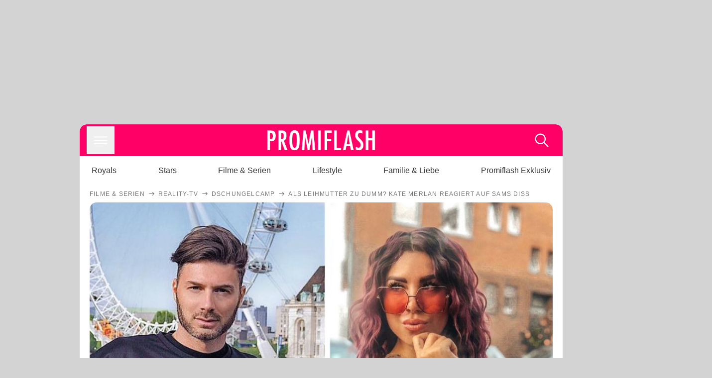

--- FILE ---
content_type: text/html; charset=utf-8
request_url: https://www.promiflash.de/news/2021/01/23/als-leihmutter-zu-dumm-kate-merlan-reagiert-auf-sams-diss.html
body_size: 219768
content:
<!DOCTYPE html><html lang="de" prefix="og: https://ogp.me/ns#"><head><meta charSet="utf-8"/><meta name="viewport" content="width=device-width, initial-scale=1"/><link rel="preload" href="https://content.promiflash.de/static-images/header-transparent-v1.png" as="image"/><link rel="stylesheet" href="/_next/static/css/81201bec2399a795.css" data-precedence="next"/><link rel="stylesheet" href="/_next/static/css/b60e795f9465b89e.css" data-precedence="next"/><link rel="preload" as="script" fetchPriority="low" href="/_next/static/chunks/webpack-833765722f692be5.js"/><script src="/_next/static/chunks/4bd1b696-cc9ac179bf7b65ca.js" async=""></script><script src="/_next/static/chunks/4696-84dcd91f86e9ed7e.js" async=""></script><script src="/_next/static/chunks/main-app-b8fc2f58ddc368de.js" async=""></script><script src="/_next/static/chunks/9c4e2130-df4a44e95f3423aa.js" async=""></script><script src="/_next/static/chunks/5e22fd23-29781b30bb5edb97.js" async=""></script><script src="/_next/static/chunks/3966-99a39c9838eeb011.js" async=""></script><script src="/_next/static/chunks/6408-20b06192e82edcfc.js" async=""></script><script src="/_next/static/chunks/5755-0ae3aec0642f3fe2.js" async=""></script><script src="/_next/static/chunks/2871-70654da6b5db42f3.js" async=""></script><script src="/_next/static/chunks/app/layout-fe4c6765fe695a15.js" async=""></script><script src="/_next/static/chunks/app/error-6f439599b5297a84.js" async=""></script><script src="/_next/static/chunks/7097-551af430733a1beb.js" async=""></script><script src="/_next/static/chunks/9855-cb3c4246fdcbb258.js" async=""></script><script src="/_next/static/chunks/1449-d9effd1c1b3e25b1.js" async=""></script><script src="/_next/static/chunks/app/news/%5B...article%5D/page-9b865ad9144ff37b.js" async=""></script><script src="https://cdn.stroeerdigitalgroup.de/metatag/live/promiflash.de/metatag.js" type="text/javascript" async="" noModule="" fetchpriority="high"></script><script src="https://cdn.stroeerdigitalgroup.de/metatag/live/promiflash.de/metatag.mjs" type="module" async="" fetchpriority="high"></script><link rel="search" type="application/opensearchdescription+xml" href="/static/opensearch.xml" title="Promiflash"/><meta name="theme-color" content="#FF0066"/><title>Als Leihmutter zu dumm? Kate Merlan reagiert auf Sams Diss</title><meta name="description" content="Sam Dylan disste Kate Merlan im TV, weil sie nicht Leihmutter für ein Kind von ihm werden wollte. Kate schoss nun im Netz gegen ihn zurück!"/><link rel="manifest" href="/manifest.json"/><meta name="robots" content="index, follow, max-image-preview:large"/><meta name="medium" content="news"/><meta name="apple-itunes-app" content="app-id=487698932"/><meta name="googlebot" content="index, follow"/><meta name="article:opinion" content="false"/><meta name="article:content_tier" content="free"/><meta name="article:published_time" content="2021-01-23T09:42:00.000Z"/><meta name="article:author" content="https://www.promiflash.de/team/promiflash-redaktion/"/><meta name="article:publisher" content="https://www.facebook.com/Promiflash"/><meta name="article:tag" content="filme-und-serien"/><meta name="article:tag" content="reality-tv"/><meta name="article:tag" content="mama-und-baby"/><meta name="article:tag" content="deutsche-stars"/><meta name="language" content="de_DE"/><meta name="mrf:sharepic" content="https://pf-data.s3.amazonaws.com/sharepics/2021/1/als-leihmutter-zu-dumm-kate-merlan-reagiert-auf-sams-diss.png"/><meta name="mrf:sharepicv" content="https://pf-data.s3.amazonaws.com/sharepics/2021/1/als-leihmutter-zu-dumm-kate-merlan-reagiert-auf-sams-diss-vertical.png"/><meta name="mrf:sharepich" content="https://pf-data.s3.amazonaws.com/sharepics/2021/1/als-leihmutter-zu-dumm-kate-merlan-reagiert-auf-sams-diss-horizontal.png"/><meta name="mrf:scr" content="97"/><link rel="canonical" href="https://www.promiflash.de/news/2021/01/23/als-leihmutter-zu-dumm-kate-merlan-reagiert-auf-sams-diss.html"/><link rel="alternate" type="application/rss+xml" href="https://www.promiflash.de/feed/"/><meta name="google-site-verification" content="0fuSBYYtqtRhWLVd2NCDx6N9gd3Sbg96I9PQQjKdG2E"/><meta name="google-site-verification" content="n_zwLZ5Gezr8HTujEyEEXtfAhDcWG5pIiYiyIaXU9Eo"/><meta name="msvalidate.01" content="5C5F3D2E19A2CDCE5B7A635CA658E287"/><meta name="y_key" content="9be199421b25face"/><meta name="fb:pages" content="106599806045924"/><meta name="fb:profile_id" content="106599806045924"/><meta name="fb:app_id" content="1544551265850368"/><meta property="og:title" content="Als Leihmutter zu dumm? Kate Merlan reagiert auf Sams Diss"/><meta property="og:description" content="Sam Dylan disste Kate Merlan im TV, weil sie nicht Leihmutter für ein Kind von ihm werden wollte. Kate schoss nun im Netz gegen ihn zurück!"/><meta property="og:url" content="https://www.promiflash.de/news/2021/01/23/als-leihmutter-zu-dumm-kate-merlan-reagiert-auf-sams-diss.html"/><meta property="og:site_name" content="Promiflash.de"/><meta property="og:locale" content="de_DE"/><meta property="og:image" content="https://content.promiflash.de/article-images/video_1080/sam-dylan-und-kate-merlan-collage.jpg"/><meta property="og:image:width" content="1920"/><meta property="og:image:height" content="1080"/><meta property="og:type" content="article"/><meta name="twitter:card" content="summary_large_image"/><meta name="twitter:site" content="@promiflash"/><meta name="twitter:title" content="Als Leihmutter zu dumm? Kate Merlan reagiert auf Sams Diss"/><meta name="twitter:description" content="Sam Dylan disste Kate Merlan im TV, weil sie nicht Leihmutter für ein Kind von ihm werden wollte. Kate schoss nun im Netz gegen ihn zurück!"/><meta name="twitter:image" content="https://pf-data.s3.amazonaws.com/sharepics/2021/1/als-leihmutter-zu-dumm-kate-merlan-reagiert-auf-sams-diss-horizontal.png"/><meta property="al:ios:url" content="promiflash://article/als-leihmutter-zu-dumm-kate-merlan-reagiert-auf-sams-diss/"/><meta property="al:ios:app_name" content="Promiflash"/><meta property="al:ios:app_store_id" content="487698932"/><meta property="al:android:package" content="com.promiflash.androidapp"/><meta property="al:android:url" content="promiflash://article/als-leihmutter-zu-dumm-kate-merlan-reagiert-auf-sams-diss/"/><meta property="al:android:app_name" content="Promiflash"/><link rel="shortcut icon" href="https://content1.promiflash.de/static-images/favicon2.ico" sizes="any"/><link rel="apple-touch-icon" href="https://content.promiflash.de/static-images/apple-touch-icon-precomposed.png" sizes="72x72"/><link rel="apple-touch-icon" href="https://content.promiflash.de/static-images/apple-touch-icon-precomposed-iphone4.png" sizes="114x114"/><link rel="apple-touch-startup-image" href="https://content.promiflash.de/static-images/apple-iphone-touch-splash-image.png"/><script src="/_next/static/chunks/polyfills-42372ed130431b0a.js" noModule=""></script></head><body class="promiflash bg-lighterGrey dark:bg-black"><div hidden=""><!--$--><!--/$--></div><!--$--><!--/$--><div class="background"><div class="adContainer w-full h-[50px] bg-lightPink dark:bg-darkPink sm:hidden"><div class="top-0 fixed h-[50px] w-full bg-lightPink dark:bg-darkPink z-[9999]"><div id="stickyAd" class="flex justify-center"><div id="textArticle.stickyAd" class="hidden"><div class="sm:hidden flex w-full"><div class="adContainer relative flex items-center justify-start leading-[0px] flex-col flex-1 bg-lightPink dark:bg-darkPink justify-start" style="width:320px;min-height:50px;min-width:320px"><div class="pt-4 absolute"><div aria-hidden="true" class="text-xs dark:text-lightGrey text-darkGrey text-center">Anzeige</div></div><div style="position:sticky;top:138px"><div id="pf-web-mobile-ta-anchor" class="only-mobile"></div></div></div></div></div><div id="articleList.stickyAd" class="hidden"><div class="sm:hidden flex w-full"><div class="adContainer relative flex items-center justify-start leading-[0px] flex-col flex-1 bg-lightPink dark:bg-darkPink justify-start" style="width:320px;min-height:50px;min-width:320px"><div class="pt-4 absolute"><div aria-hidden="true" class="text-xs dark:text-lightGrey text-darkGrey text-center">Anzeige</div></div><div style="position:sticky;top:138px"><div id="pf-web-mobile-list-anchor" class="only-mobile"></div></div></div></div></div></div></div></div><div class="container flex flex-row justify-center w-full sm:min-w-[1290px]"><div class="adColumnLeft hidden sm:block w-[300px] shrink-0"><div class="sticky top-3 pt-3"><div id="desktopLeft" class="stickyAd flex items-start w-[300px]"><div class="hidden sm:block"><div class="adContainer relative flex items-center justify-start leading-[0px] flex-col flex-1 justify-start"><div style="position:sticky;top:138px"><div id="pf-web-desktop-display-ver-0" class="only-desktop"></div></div></div></div></div></div></div><div class="mainColumn w-full sm:rounded-xl sm:w-[970px] mainColumnAds"><div class="adColumnTop hidden sm:block"><div id="desktopTop" class="w-[970px] min-h-[250px] flex"><div class="hidden sm:block flex w-full sm:flex items-stretch"><div class="adContainer relative flex items-center justify-start leading-[0px] flex-col flex-1 justify-end"><div style="position:sticky;top:138px"><div id="pf-web-desktop-display-hor-0" class="only-desktop"></div></div></div></div></div></div><div class="contentContainer sm:rounded-xl bg-white dark:bg-darkGrey"><header class="main-header sm:min-h-0  sm:rounded-t-xl overflow-hidden min-h-[90px]"><div class="min-h-[50px] bg-tintColor sm:bg-white sm:dark:bg-darkGrey"><div class="fixed top-[74] left-0 right-0 z-[10000] sm:static sm:z-auto"><div class="sm:hidden absolute top-[50px] w-full overflow-hidden transition-height duration-500 h-[41px]"><div class="border-solid border-b-[0.5px] border-lightGrey bg-white dark:bg-darkGrey sm:hidden transition-all duration-500 transform translate-y-0"><div class="relative"><div class="w-full flex overflow-x-auto gap-5 shadow-rightShadowInner last:pr-base first:pl-base py-2 min-h-[40px] no-scrollbar"><div style="width:fit-content" class="snap-center sm:snap-start shrink-0  w-[138px] rounded-xl relative text-center group"><div class="text-darkGrey dark:text-white group w-full cursor-pointer"><div class="tracking-wide text-[19px] leading-6 group-hover:text-secundaryColor whitespace-nowrap text-start">Royals</div></div></div><div style="width:fit-content" class="snap-center sm:snap-start shrink-0  w-[138px] rounded-xl relative text-center group"><div class="text-darkGrey dark:text-white group w-full cursor-pointer"><div class="tracking-wide text-[19px] leading-6 group-hover:text-secundaryColor whitespace-nowrap text-start">Stars</div></div></div><div style="width:fit-content" class="snap-center sm:snap-start shrink-0  w-[138px] rounded-xl relative text-center group"><div class="text-darkGrey dark:text-white group w-full cursor-pointer"><div class="tracking-wide text-[19px] leading-6 group-hover:text-secundaryColor whitespace-nowrap text-start">Filme &amp; Serien</div></div></div><div style="width:fit-content" class="snap-center sm:snap-start shrink-0  w-[138px] rounded-xl relative text-center group"><div class="text-darkGrey dark:text-white group w-full cursor-pointer"><div class="tracking-wide text-[19px] leading-6 group-hover:text-secundaryColor whitespace-nowrap text-start">Lifestyle</div></div></div><div style="width:fit-content" class="snap-center sm:snap-start shrink-0  w-[138px] rounded-xl relative text-center group"><div class="text-darkGrey dark:text-white group w-full cursor-pointer"><div class="tracking-wide text-[19px] leading-6 group-hover:text-secundaryColor whitespace-nowrap text-start">Familie &amp; Liebe</div></div></div><div style="width:fit-content" class="snap-center sm:snap-start shrink-0  w-[138px] rounded-xl relative text-center group"><div class="text-darkGrey dark:text-white group w-full cursor-pointer"><div class="tracking-wide text-[19px] leading-6 group-hover:text-secundaryColor whitespace-nowrap text-start">Promiflash Exklusiv</div></div></div><div class="absolute right-0 top-0 h-full w-10 bg-gradient-to-l dark:from-darkGrey from-white via-transparent via-15% hidden sm:block"></div></div></div></div></div><div class="flex flex-1 h-[50px] sm:h-[64px] text-white bg-tintColor/80 sm:bg-tintColor backdrop-blur sm:backdrop-blur-none sm:rounded-t-xl"><button title="Navigation anzeigen" class="block p-[3px] ml-[14px] sm:p-[10px] cursor-pointer self-center"><svg stroke="currentColor" fill="currentColor" stroke-width="0" viewBox="0 0 512 512" class="block cursor-pointer text-white hover:text-tintColorHover" height="36" width="36" xmlns="http://www.w3.org/2000/svg"><path d="M432 176H80c-8.8 0-16-7.2-16-16s7.2-16 16-16h352c8.8 0 16 7.2 16 16s-7.2 16-16 16zM432 272H80c-8.8 0-16-7.2-16-16s7.2-16 16-16h352c8.8 0 16 7.2 16 16s-7.2 16-16 16zM432 368H80c-8.8 0-16-7.2-16-16s7.2-16 16-16h352c8.8 0 16 7.2 16 16s-7.2 16-16 16z"></path></svg></button><div class="w-9"></div><a class="flex flex-1 justify-center items-center" title="Startseite" target="_self" href="/"><img width="1200" height="223" alt="Promiflash Logo" src="https://content.promiflash.de/static-images/header-transparent-v1.png" class="w-[162px] sm:w-[217px] cursor-pointer"/></a><span class="block p-[3px] mr-[14px] sm:p-[10px] cursor-pointer self-center" title="Suche"><svg stroke="currentColor" fill="currentColor" stroke-width="0" viewBox="0 0 512 512" class="block cursor-pointer text-white hover:text-tintColorHover" height="36" width="36" xmlns="http://www.w3.org/2000/svg"><path d="M443.5 420.2L336.7 312.4c20.9-26.2 33.5-59.4 33.5-95.5 0-84.5-68.5-153-153.1-153S64 132.5 64 217s68.5 153 153.1 153c36.6 0 70.1-12.8 96.5-34.2l106.1 107.1c3.2 3.4 7.6 5.1 11.9 5.1 4.1 0 8.2-1.5 11.3-4.5 6.6-6.3 6.8-16.7.6-23.3zm-226.4-83.1c-32.1 0-62.3-12.5-85-35.2-22.7-22.7-35.2-52.9-35.2-84.9 0-32.1 12.5-62.3 35.2-84.9 22.7-22.7 52.9-35.2 85-35.2s62.3 12.5 85 35.2c22.7 22.7 35.2 52.9 35.2 84.9 0 32.1-12.5 62.3-35.2 84.9-22.7 22.7-52.9 35.2-85 35.2z"></path></svg></span></div></div><nav class="flex flex-col overflow-hidden
          h-0"><div class="relative"><div class="pt-[50px] bg-tintColor sm:pt-0"></div><div><ul class="flex flex-col items-center mt-5 mx-0 mb-0 pt-[40px]"><li class="p-[10px]"><a class="text-grey text-[18px] hover:text-darkGrey dark:hover:text-white" target="_self" href="/thema/royals/">Royals</a></li><li class="p-[10px]"><a class="text-grey text-[18px] hover:text-darkGrey dark:hover:text-white" target="_self" href="/thema/stars/">Stars</a></li><li class="p-[10px]"><a class="text-grey text-[18px] hover:text-darkGrey dark:hover:text-white" target="_self" href="/thema/filme-und-serien/">Filme &amp; Serien</a></li><li class="p-[10px]"><a class="text-grey text-[18px] hover:text-darkGrey dark:hover:text-white" target="_self" href="/thema/lifestyle/">Lifestyle</a></li><li class="p-[10px]"><a class="text-grey text-[18px] hover:text-darkGrey dark:hover:text-white" target="_self" href="/thema/familie-und-liebe/">Familie &amp; Liebe</a></li><li class="p-[10px]"><a class="text-grey text-[18px] hover:text-darkGrey dark:hover:text-white" target="_self" href="/thema/promiflash-exklusiv/">Promiflash Exklusiv</a></li></ul><ul class="flex flex-col items-center mt-5 mx-0 mb-0"><li class="p-[10px]"><a class="text-[18px] hover:text-secundaryColor" target="_self" href="/thema/">Alle Themen auf Promiflash</a></li><li class="p-[10px]"><a class="text-[18px] hover:text-secundaryColor" target="_self" href="/jobs/">Jobs</a></li><li class="p-[10px]"><a class="text-[18px] hover:text-secundaryColor" target="_self" href="/app/">App runterladen</a></li><li class="p-[10px]"><a class="text-[18px] hover:text-secundaryColor" target="_self" href="/team/">Team</a></li><li class="p-[10px]"><a class="text-[18px] hover:text-secundaryColor" target="_self" href="/redaktionelle-richtlinien/">Redaktionelle Richtlinien</a></li><li class="p-[10px]"><a class="text-[18px] hover:text-secundaryColor" target="_self" href="/impressum/">Impressum</a></li><li class="p-[10px]"><a class="text-[18px] hover:text-secundaryColor" target="_self" href="/datenschutzerklaerung/">Datenschutzerklärung</a></li><li class="p-[10px]"><a class="text-[18px] hover:text-secundaryColor" target="_self" href="/agb/">Nutzungsbedingungen</a></li><li class="p-[10px]"><a class="text-[18px] hover:text-secundaryColor" target="_self" href="/utiq-verwalten/">Utiq verwalten</a></li></ul></div></div></nav></div><nav><ul class="hidden justify-between py-0 px-5 overflow-x-scroll whitespace-nowrap overflow-y-scroll sm:flex sm:overflow-hidden"><li><div class="dark:text-white hover:text-tintColor inline-block relative no-underline text-darkGrey p-1 my-4 mx-4 text-base sm:mx-0 cursor-pointer">Royals</div></li><li><div class="dark:text-white hover:text-tintColor inline-block relative no-underline text-darkGrey p-1 my-4 mx-4 text-base sm:mx-0 cursor-pointer">Stars</div></li><li><div class="dark:text-white hover:text-tintColor inline-block relative no-underline text-darkGrey p-1 my-4 mx-4 text-base sm:mx-0 cursor-pointer">Filme &amp; Serien</div></li><li><div class="dark:text-white hover:text-tintColor inline-block relative no-underline text-darkGrey p-1 my-4 mx-4 text-base sm:mx-0 cursor-pointer">Lifestyle</div></li><li><div class="dark:text-white hover:text-tintColor inline-block relative no-underline text-darkGrey p-1 my-4 mx-4 text-base sm:mx-0 cursor-pointer">Familie &amp; Liebe</div></li><li><div class="dark:text-white hover:text-tintColor inline-block relative no-underline text-darkGrey p-1 my-4 mx-4 text-base sm:mx-0 cursor-pointer">Promiflash Exklusiv</div></li></ul></nav></header><article class="p-0"><!--$--><!--/$--><header class="m-5 mt-0"><div class="flex flex-row py-s overflow-x-scroll"><div class="flex flex-row items-center flex-shrink-0"><a class="text-darkgrey dark:text-lightGrey text-sm dark:hover:text-primaryColor" title="Filme &amp; Serien" target="_self" href="/thema/filme-und-serien/"><div class="tracking-[0.1em] text-[12px] leading-4 uppercase">Filme &amp; Serien</div></a><svg stroke="currentColor" fill="currentColor" stroke-width="0" viewBox="0 0 512 512" class="text-darkgrey mx-1 dark:text-lightGrey" height="1em" width="1em" xmlns="http://www.w3.org/2000/svg"><path d="M295.6 163.7c-5.1 5-5.1 13.3-.1 18.4l60.8 60.9H124.9c-7.1 0-12.9 5.8-12.9 13s5.8 13 12.9 13h231.3l-60.8 60.9c-5 5.1-4.9 13.3.1 18.4 5.1 5 13.2 5 18.3-.1l82.4-83c1.1-1.2 2-2.5 2.7-4.1.7-1.6 1-3.3 1-5 0-3.4-1.3-6.6-3.7-9.1l-82.4-83c-4.9-5.2-13.1-5.3-18.2-.3z"></path></svg></div><div class="flex flex-row items-center flex-shrink-0"><a class="text-darkgrey dark:text-lightGrey text-sm dark:hover:text-primaryColor" title="Reality-TV" target="_self" href="/thema/reality-tv/"><div class="tracking-[0.1em] text-[12px] leading-4 uppercase">Reality-TV</div></a><svg stroke="currentColor" fill="currentColor" stroke-width="0" viewBox="0 0 512 512" class="text-darkgrey mx-1 dark:text-lightGrey" height="1em" width="1em" xmlns="http://www.w3.org/2000/svg"><path d="M295.6 163.7c-5.1 5-5.1 13.3-.1 18.4l60.8 60.9H124.9c-7.1 0-12.9 5.8-12.9 13s5.8 13 12.9 13h231.3l-60.8 60.9c-5 5.1-4.9 13.3.1 18.4 5.1 5 13.2 5 18.3-.1l82.4-83c1.1-1.2 2-2.5 2.7-4.1.7-1.6 1-3.3 1-5 0-3.4-1.3-6.6-3.7-9.1l-82.4-83c-4.9-5.2-13.1-5.3-18.2-.3z"></path></svg></div><div class="flex flex-row items-center flex-shrink-0"><a class="text-darkgrey dark:text-lightGrey text-sm dark:hover:text-primaryColor" title="Dschungelcamp" target="_self" href="/thema/dschungelcamp/"><div class="tracking-[0.1em] text-[12px] leading-4 uppercase">Dschungelcamp</div></a><svg stroke="currentColor" fill="currentColor" stroke-width="0" viewBox="0 0 512 512" class="text-darkgrey mx-1 dark:text-lightGrey" height="1em" width="1em" xmlns="http://www.w3.org/2000/svg"><path d="M295.6 163.7c-5.1 5-5.1 13.3-.1 18.4l60.8 60.9H124.9c-7.1 0-12.9 5.8-12.9 13s5.8 13 12.9 13h231.3l-60.8 60.9c-5 5.1-4.9 13.3.1 18.4 5.1 5 13.2 5 18.3-.1l82.4-83c1.1-1.2 2-2.5 2.7-4.1.7-1.6 1-3.3 1-5 0-3.4-1.3-6.6-3.7-9.1l-82.4-83c-4.9-5.2-13.1-5.3-18.2-.3z"></path></svg></div><div class="flex flex-row items-center flex-shrink-0"><div class="tracking-[0.1em] text-[12px] leading-4 text-darkgrey dark:text-lightGrey uppercase">Als Leihmutter zu dumm? Kate Merlan reagiert auf Sams Diss</div></div></div><div class="cursor-pointer"><figure class="pt-[56.25%] rounded-xl overflow-hidden w-full relative h-[56.25%] cursor-pointer group"><picture class="top-0 absolute h-full w-full"><img class="block w-full" src="https://content.promiflash.de/article-images/video_480/sam-dylan-und-kate-merlan-collage.jpg" alt="Als Leihmutter zu dumm? Kate Merlan reagiert auf Sams Diss" loading="eager" fetchPriority="high"/></picture><span class="absolute bottom-[5px] left-[5px] text-xxs text-white pf-text-shadow">Instagram / houseofdylan // Instagram / katemerlan</span><img alt="Zur Bildergalerie" class="galleryIndicator absolute bottom-[3px] right-[3px] w-[54px] h-[54px] block group-hover:scale-110 transition-transform duration-300" src="https://content.promiflash.de/static/assets/galerie_button.png" loading="lazy"/><div class="rounded-xl absolute top-0 right-0 bottom-0 left-0" style="aspect-ratio:1.7777777777777777"><!--$--><green-video id="green-video-playerundefined" data-canonical-url="https://www.promiflash.de/news/2021/01/23/als-leihmutter-zu-dumm-kate-merlan-reagiert-auf-sams-diss.html" data-plugin-ad-get-external-vast-tag="" embed-id="Ft-9uwSM" content-id="" class="absolute top-0 right-0 bottom-0 left-0"></green-video><!--/$--></div></figure></div><div class="max-w-[750px] sm:m-auto"><h1 class="text-3xl font-bold mt-6 mx-0 mb-2 sm:mb-1 sm:text-4xl">Als Leihmutter zu dumm? Kate Merlan reagiert auf Sams Diss</h1><div class="flex flex-col gap-2 sm:pt-2 sm:flex-row sm:justify-between text-darkGrey dark:text-lightGrey"><div class="pubInfo text-[18px] sm:text-xl"><time dateTime="2021-01-23T09:42:00.000Z"> <!-- -->23.01.21, 10:42</time> - <a class="text-darkGrey dark:text-lightGrey underline inline-block underline-offset-2 decoration-1" target="_self" href="/team/promiflash-redaktion/">Promiflash Redaktion<!-- --> </a></div><div class="flex gap-2 sm:gap-4"><div class="text-[18px] sm:text-xl">Lesezeit: <!-- -->2<!-- --> min</div><div class="flex gap-4 items-center"><div class="sm:hidden cursor-pointer"><svg stroke="currentColor" fill="currentColor" stroke-width="0" viewBox="0 0 512 512" height="1em" width="1em" xmlns="http://www.w3.org/2000/svg"><path fill-rule="evenodd" d="M414.73 97.1A222.14 222.14 0 0 0 256.94 32C134 32 33.92 131.58 33.87 254a220.61 220.61 0 0 0 29.78 111L32 480l118.25-30.87a223.63 223.63 0 0 0 106.6 27h.09c122.93 0 223-99.59 223.06-222A220.18 220.18 0 0 0 414.73 97.1zM256.94 438.66h-.08a185.75 185.75 0 0 1-94.36-25.72l-6.77-4-70.17 18.32 18.73-68.09-4.41-7A183.46 183.46 0 0 1 71.53 254c0-101.73 83.21-184.5 185.48-184.5a185 185 0 0 1 185.33 184.64c-.04 101.74-83.21 184.52-185.4 184.52zm101.69-138.19c-5.57-2.78-33-16.2-38.08-18.05s-8.83-2.78-12.54 2.78-14.4 18-17.65 21.75-6.5 4.16-12.07 1.38-23.54-8.63-44.83-27.53c-16.57-14.71-27.75-32.87-31-38.42s-.35-8.56 2.44-11.32c2.51-2.49 5.57-6.48 8.36-9.72s3.72-5.56 5.57-9.26.93-6.94-.46-9.71-12.54-30.08-17.18-41.19c-4.53-10.82-9.12-9.35-12.54-9.52-3.25-.16-7-.2-10.69-.2a20.53 20.53 0 0 0-14.86 6.94c-5.11 5.56-19.51 19-19.51 46.28s20 53.68 22.76 57.38 39.3 59.73 95.21 83.76a323.11 323.11 0 0 0 31.78 11.68c13.35 4.22 25.5 3.63 35.1 2.2 10.71-1.59 33-13.42 37.63-26.38s4.64-24.06 3.25-26.37-5.11-3.71-10.69-6.48z"></path></svg></div><div class="cursor-pointer"><svg stroke="currentColor" fill="currentColor" stroke-width="0" viewBox="0 0 512 512" height="1em" width="1em" xmlns="http://www.w3.org/2000/svg"><path fill-rule="evenodd" d="M480 257.35c0-123.7-100.3-224-224-224s-224 100.3-224 224c0 111.8 81.9 204.47 189 221.29V322.12h-56.89v-64.77H221V208c0-56.13 33.45-87.16 84.61-87.16 24.51 0 50.15 4.38 50.15 4.38v55.13H327.5c-27.81 0-36.51 17.26-36.51 35v42h62.12l-9.92 64.77H291v156.54c107.1-16.81 189-109.48 189-221.31z"></path></svg></div><div class="cursor-pointer"><svg stroke="currentColor" fill="currentColor" stroke-width="0" viewBox="0 0 16 16" class="w-[17px] h-[17px]" height="1em" width="1em" xmlns="http://www.w3.org/2000/svg"><path d="M12.6.75h2.454l-5.36 6.142L16 15.25h-4.937l-3.867-5.07-4.425 5.07H.316l5.733-6.57L0 .75h5.063l3.495 4.633L12.601.75Zm-.86 13.028h1.36L4.323 2.145H2.865z"></path></svg></div><div class="cursor-pointer"><svg stroke="currentColor" fill="currentColor" stroke-width="0" viewBox="0 0 512 512" height="1em" width="1em" xmlns="http://www.w3.org/2000/svg"><path d="M256.05 32c-123.7 0-224 100.3-224 224 0 91.7 55.2 170.5 134.1 205.2-.6-15.6-.1-34.4 3.9-51.4 4.3-18.2 28.8-122.1 28.8-122.1s-7.2-14.3-7.2-35.4c0-33.2 19.2-58 43.2-58 20.4 0 30.2 15.3 30.2 33.6 0 20.5-13.1 51.1-19.8 79.5-5.6 23.8 11.9 43.1 35.4 43.1 42.4 0 71-54.5 71-119.1 0-49.1-33.1-85.8-93.2-85.8-67.9 0-110.3 50.7-110.3 107.3 0 19.5 5.8 33.3 14.8 43.9 4.1 4.9 4.7 6.9 3.2 12.5-1.1 4.1-3.5 14-4.6 18-1.5 5.7-6.1 7.7-11.2 5.6-31.3-12.8-45.9-47-45.9-85.6 0-63.6 53.7-139.9 160.1-139.9 85.5 0 141.8 61.9 141.8 128.3 0 87.9-48.9 153.5-120.9 153.5-24.2 0-46.9-13.1-54.7-27.9 0 0-13 51.6-15.8 61.6-4.7 17.3-14 34.5-22.5 48a225.13 225.13 0 0 0 63.5 9.2c123.7 0 224-100.3 224-224S379.75 32 256.05 32z"></path></svg></div><div class="flex items-end cursor-pointer"><svg stroke="currentColor" fill="currentColor" stroke-width="0" viewBox="0 0 512 512" class="w-[21px] h-[21px]" height="1em" width="1em" xmlns="http://www.w3.org/2000/svg"><path d="M448.67 154.45 274.1 68.2a41.1 41.1 0 0 0-36.2 0L63.33 154.45A55.6 55.6 0 0 0 32 204.53v184.61c0 30.88 25.42 56 56.67 56h334.66c31.25 0 56.67-25.12 56.67-56V204.53a55.6 55.6 0 0 0-31.33-50.08zM252.38 96.82a8.22 8.22 0 0 1 7.24 0L429 180.48l-172 85a8.22 8.22 0 0 1-7.24 0L80.35 181.81z"></path></svg></div></div></div></div></div></header><div class="flex flex-col my-5 mx-0"><div class="main"><div class="flex flex-col w-full py-0 px-5 items-center"><p style="order:0" class="spanFix max-w-[750px] leading-[30px] sm:text-[22px] sm:leading-[38px] sm:text-[22px] sm:leading-[38px]">Das lässt <a target="_self" data-google-interstitial="true" href="/thema/kate-merlan/">Kate Merlan</a> (33) nicht auf sich sitzen! Bei <a target="_self" data-google-interstitial="true" href="/thema/kampf-der-realitystars/">Kampf der Realitystars</a> sprachen das Tattoo-Model und ihr Mitstreiter <a target="_self" data-google-interstitial="true" href="/thema/sam-dylan/">Sam Dylan</a> (29) über <a target="_self" data-google-interstitial="true" href="/news/2020/09/09/kampf-der-realitystars-kate-soll-sams-leihmutter-werden.html">eine Leihmutterschaft</a> – denn er und sein Partner Rafi wünschen sich Nachwuchs! Die Beauty sei zu der Zeit die perfekte Wahl für sein Vorhaben gewesen, <a target="_self" data-google-interstitial="true" href="/news/2020/09/28/kein-baby-kate-merlan-will-nicht-sams-leihmutter-werden.html">jedoch änderte</a> er seine Meinung schnell wieder. In der <a target="_self" data-google-interstitial="true" href="/thema/dschungelcamp/">Dschungel-Ersatzshow</a> disste <span>Sam</span> nun seine Ex-Busenfreundin. Sie sei eh nicht schlau genug, um die Mutter seines Kindes zu werden – <b><span>Kate</span> wehrt sich nun im Netz energisch gegen seinen Spruch!</b></p><p style="order:3" class="spanFix max-w-[750px] leading-[30px] sm:text-[22px] sm:leading-[38px] sm:text-[22px] sm:leading-[38px]">Auf <i>Instagram</i> gab die Beauty ein langes Statement zu der damaligen Situation ab. Nach einigen Streitereien mit dem Ex-<a target="_self" data-google-interstitial="true" href="/thema/prince-charming/">Prince Charming</a>-Kandidaten sei es <span>Kate</span> gewesen, die festgestellt habe, dass sie keine Patchworkfamilie mit ihm gründen wolle. Damit ließ sie nicht nur <span>Sams</span> Traum, Vater zu werden, platzen, sondern auch ihre geplante Dokuserie. <b>&quot;Sam war derjenige, der sogar ein Kind gemacht hätte, einfach nur, um eine eigene Fernsehsendung zu bekommen. Und das sagt eigentlich alles über ihn aus&quot;</b>, schoss sie aufgebracht gegen ihn.</p><p style="order:6" class="spanFix max-w-[750px] leading-[30px] sm:text-[22px] sm:leading-[38px] sm:text-[22px] sm:leading-[38px]">Auch ihr neuer Freund <a target="_self" data-google-interstitial="true" href="/thema/jakub-merlan-jarecki/">Jakub Jarecki</a> (25) zeigte sich fassungslos über <span>Sams</span> Spruch. <b>&quot;Ich will sowas nie wieder aus deinem vorlauten Maul hören&quot;</b>, schrieb er wütend in seiner Instagram-Story. Auch seine Liebste <span>Kate</span> repostete den Beitrag auf ihrem Profil.</p><aside style="order:1" class="flex flex-col my-3 items-center mx-[-20px] self-stretch"><div class="m-0 mb-1 sm:hidden"><div aria-hidden="true" class="text-xs dark:text-lightgGrey text-darkgrey text-center">Anzeige</div></div><div class="sm:hidden flex w-full"><div class="adContainer relative flex items-center justify-start leading-[0px] flex-col flex-1 bg-lightPink dark:bg-darkPink justify-start" style="width:336px;height:600px;min-width:300px;min-height:600px"><div style="position:sticky;top:138px"><div id="pf-web-mobile-ta-display-1" class="only-mobile"></div></div></div></div><div class="hidden sm:block flex w-full"><div class="hidden sm:block ml-2 pb-[2px]"><div aria-hidden="true" class="text-xs dark:text-lightgGrey text-darkgrey text-center">Anzeige</div></div><div class="adContainer relative flex items-center justify-start leading-[0px] flex-col flex-1 bg-lightPink dark:bg-darkPink justify-start" style="width:970px;min-height:250px"><div style="position:sticky;top:138px"><div id="pf-web-desktop-ta-display-hor-1" class="only-desktop"></div></div></div></div></aside><figure style="order:2" role="group" class="flex flex-col my-3 mx-0 cursor-pointer w-full max-w-[750px] group"><div class="cursor-pointer"><div class="relative rounded-xl overflow-hidden"><div style="padding-top:56.20608899297424%;backface-visibility:hidden;transform:translate3d(0, 0, 0)" class="imageAspect rounded-xl overflow-hidden w-full relative isolate"><picture><img class="top-0  absolute h-full w-full object-cover" alt="Collage: Sam Dylan und Kate Merlan, Realitystars" width="854" height="480" decoding="async" srcSet="https://content.promiflash.de/article-images/video_480/sam-dylan-und-kate-merlan-collage.jpg 1x" loading="lazy" style="background-size:cover;background-position:50% 50%;background-repeat:no-repeat;background-image:url(&quot;data:image/svg+xml;charset=utf-8,%3Csvg xmlns=&#x27;http://www.w3.org/2000/svg&#x27; viewBox=&#x27;0 0 640 640&#x27;%3E%3Cfilter id=&#x27;b&#x27; color-interpolation-filters=&#x27;sRGB&#x27;%3E%3CfeGaussianBlur stdDeviation=&#x27;20&#x27;/%3E%3CfeColorMatrix values=&#x27;1 0 0 0 0 0 1 0 0 0 0 0 1 0 0 0 0 0 100 -1&#x27; result=&#x27;s&#x27;/%3E%3CfeFlood x=&#x27;0&#x27; y=&#x27;0&#x27; width=&#x27;100%25&#x27; height=&#x27;100%25&#x27;/%3E%3CfeComposite operator=&#x27;out&#x27; in=&#x27;s&#x27;/%3E%3CfeComposite in2=&#x27;SourceGraphic&#x27;/%3E%3CfeGaussianBlur stdDeviation=&#x27;20&#x27;/%3E%3C/filter%3E%3Cimage width=&#x27;100%25&#x27; height=&#x27;100%25&#x27; x=&#x27;0&#x27; y=&#x27;0&#x27; preserveAspectRatio=&#x27;none&#x27; style=&#x27;filter: url(%23b);&#x27; href=&#x27;[data-uri]&#x27;/%3E%3C/svg%3E&quot;)" src="https://content.promiflash.de/article-images/video_480/sam-dylan-und-kate-merlan-collage.jpg" fetchPriority="auto"/></picture></div><span class="absolute bottom-2 left-2 text-xxs text-white pf-text-shadow">Instagram / houseofdylan // Instagram / katemerlan</span><aside><img alt="Bilder Gallerie Button" class="absolute bottom-[7px] right-[3px] w-[54px] h-[54px] group-hover:scale-110 transition-transform duration-300" src="https://content.promiflash.de/static/assets/galerie_button.png" loading="lazy"/></aside></div><figcaption class="pt-[6px] px-0 pb-0 text-xs text-darkgrey dark:text-lightGrey text-center">Collage: Sam Dylan und Kate Merlan, Realitystars</figcaption></div></figure><aside style="order:4" class="flex flex-col my-3 items-center mx-[-20px] self-stretch"><div class="m-0 mb-1 sm:hidden"><div aria-hidden="true" class="text-xs dark:text-lightgGrey text-darkgrey text-center">Anzeige</div></div><div class="sm:hidden flex w-full"><div class="adContainer relative flex items-center justify-start leading-[0px] flex-col flex-1 bg-lightPink dark:bg-darkPink justify-start" style="width:336px;height:600px;min-width:300px;min-height:600px"><div style="position:sticky;top:138px"><div id="pf-web-mobile-ta-display-2" class="only-mobile"></div></div></div></div><div class="hidden sm:block flex w-full"><div class="hidden sm:block ml-2 pb-[2px]"><div aria-hidden="true" class="text-xs dark:text-lightgGrey text-darkgrey text-center">Anzeige</div></div><div class="adContainer relative flex items-center justify-start leading-[0px] flex-col flex-1 bg-lightPink dark:bg-darkPink justify-start" style="width:970px;min-height:250px"><div style="position:sticky;top:138px"><div id="pf-web-desktop-ta-display-hor-2" class="only-desktop"></div></div></div></div></aside><figure style="order:5" role="group" class="flex flex-col my-3 mx-0 cursor-pointer w-full max-w-[750px] group"><div class="cursor-pointer"><div class="relative rounded-xl overflow-hidden"><div style="padding-top:56.20608899297424%;backface-visibility:hidden;transform:translate3d(0, 0, 0)" class="imageAspect rounded-xl overflow-hidden w-full relative isolate"><picture><img class="top-0  absolute h-full w-full object-cover" alt="Sam Dylan, Reality-TV-Star" width="854" height="480" decoding="async" srcSet="https://content.promiflash.de/article-images/video_480/sam-dylan-posiert-5.jpg 1x" loading="lazy" style="background-size:cover;background-position:50% 50%;background-repeat:no-repeat;background-image:url(&quot;data:image/svg+xml;charset=utf-8,%3Csvg xmlns=&#x27;http://www.w3.org/2000/svg&#x27; viewBox=&#x27;0 0 640 640&#x27;%3E%3Cfilter id=&#x27;b&#x27; color-interpolation-filters=&#x27;sRGB&#x27;%3E%3CfeGaussianBlur stdDeviation=&#x27;20&#x27;/%3E%3CfeColorMatrix values=&#x27;1 0 0 0 0 0 1 0 0 0 0 0 1 0 0 0 0 0 100 -1&#x27; result=&#x27;s&#x27;/%3E%3CfeFlood x=&#x27;0&#x27; y=&#x27;0&#x27; width=&#x27;100%25&#x27; height=&#x27;100%25&#x27;/%3E%3CfeComposite operator=&#x27;out&#x27; in=&#x27;s&#x27;/%3E%3CfeComposite in2=&#x27;SourceGraphic&#x27;/%3E%3CfeGaussianBlur stdDeviation=&#x27;20&#x27;/%3E%3C/filter%3E%3Cimage width=&#x27;100%25&#x27; height=&#x27;100%25&#x27; x=&#x27;0&#x27; y=&#x27;0&#x27; preserveAspectRatio=&#x27;none&#x27; style=&#x27;filter: url(%23b);&#x27; href=&#x27;[data-uri]&#x27;/%3E%3C/svg%3E&quot;)" src="https://content.promiflash.de/article-images/video_480/sam-dylan-posiert-5.jpg" fetchPriority="auto"/></picture></div><span class="absolute bottom-2 left-2 text-xxs text-white pf-text-shadow">TVNOW / Stefan Gregorowius</span><aside><img alt="Bilder Gallerie Button" class="absolute bottom-[7px] right-[3px] w-[54px] h-[54px] group-hover:scale-110 transition-transform duration-300" src="https://content.promiflash.de/static/assets/galerie_button.png" loading="lazy"/></aside></div><figcaption class="pt-[6px] px-0 pb-0 text-xs text-darkgrey dark:text-lightGrey text-center">Sam Dylan, Reality-TV-Star</figcaption></div></figure><div id="pf-web-mobile-ta-scroller" style="order:5"></div><div id="dspx_scroller" style="order:5"></div><aside style="order:7" class="flex flex-col my-3 items-center mx-[-20px] self-stretch"><div class="m-0 mb-1 sm:hidden"><div aria-hidden="true" class="text-xs dark:text-lightgGrey text-darkgrey text-center">Anzeige</div></div><div class="sm:hidden flex w-full"><div class="adContainer relative flex items-center justify-start leading-[0px] flex-col flex-1 bg-lightPink dark:bg-darkPink justify-start" style="width:336px;height:600px;min-width:300px;min-height:600px"><div style="position:sticky;top:138px"><div id="pf-web-mobile-ta-display-3" class="only-mobile"></div></div></div></div><div class="hidden sm:block flex w-full"><div class="hidden sm:block ml-2 pb-[2px]"><div aria-hidden="true" class="text-xs dark:text-lightgGrey text-darkgrey text-center">Anzeige</div></div><div class="adContainer relative flex items-center justify-start leading-[0px] flex-col flex-1 bg-lightPink dark:bg-darkPink justify-start" style="width:970px;min-height:250px"><div style="position:sticky;top:138px"><div id="pf-web-desktop-ta-display-hor-3" class="only-desktop"></div></div></div></div></aside><figure style="order:8" role="group" class="flex flex-col my-3 mx-0 cursor-pointer w-full max-w-[750px] group"><div class="cursor-pointer"><div class="relative rounded-xl overflow-hidden"><div style="padding-top:56.20608899297424%;backface-visibility:hidden;transform:translate3d(0, 0, 0)" class="imageAspect rounded-xl overflow-hidden w-full relative isolate"><picture><img class="top-0  absolute h-full w-full object-cover" alt="Kate Merlan, TV-Bekanntheit" width="854" height="480" decoding="async" srcSet="https://content.promiflash.de/article-images/video_480/kate-merlan-posiert-9.jpg 1x" loading="lazy" style="background-size:cover;background-position:50% 50%;background-repeat:no-repeat;background-image:url(&quot;data:image/svg+xml;charset=utf-8,%3Csvg xmlns=&#x27;http://www.w3.org/2000/svg&#x27; viewBox=&#x27;0 0 640 640&#x27;%3E%3Cfilter id=&#x27;b&#x27; color-interpolation-filters=&#x27;sRGB&#x27;%3E%3CfeGaussianBlur stdDeviation=&#x27;20&#x27;/%3E%3CfeColorMatrix values=&#x27;1 0 0 0 0 0 1 0 0 0 0 0 1 0 0 0 0 0 100 -1&#x27; result=&#x27;s&#x27;/%3E%3CfeFlood x=&#x27;0&#x27; y=&#x27;0&#x27; width=&#x27;100%25&#x27; height=&#x27;100%25&#x27;/%3E%3CfeComposite operator=&#x27;out&#x27; in=&#x27;s&#x27;/%3E%3CfeComposite in2=&#x27;SourceGraphic&#x27;/%3E%3CfeGaussianBlur stdDeviation=&#x27;20&#x27;/%3E%3C/filter%3E%3Cimage width=&#x27;100%25&#x27; height=&#x27;100%25&#x27; x=&#x27;0&#x27; y=&#x27;0&#x27; preserveAspectRatio=&#x27;none&#x27; style=&#x27;filter: url(%23b);&#x27; href=&#x27;[data-uri]&#x27;/%3E%3C/svg%3E&quot;)" src="https://content.promiflash.de/article-images/video_480/kate-merlan-posiert-9.jpg" fetchPriority="auto"/></picture></div><span class="absolute bottom-2 left-2 text-xxs text-white pf-text-shadow">Instagram / katemerlan</span><aside><img alt="Bilder Gallerie Button" class="absolute bottom-[7px] right-[3px] w-[54px] h-[54px] group-hover:scale-110 transition-transform duration-300" src="https://content.promiflash.de/static/assets/galerie_button.png" loading="lazy"/></aside></div><figcaption class="pt-[6px] px-0 pb-0 text-xs text-darkgrey dark:text-lightGrey text-center">Kate Merlan, TV-Bekanntheit</figcaption></div></figure><div id="rads-mobile" style="order:8"></div><div id="Mobile Scroller" style="order:8"></div><figure style="order:9" role="group" class="flex flex-col my-3 mx-0 cursor-pointer w-full max-w-[750px] group"><div class="cursor-pointer"><div class="relative rounded-xl overflow-hidden"><div style="padding-top:56.20608899297424%;backface-visibility:hidden;transform:translate3d(0, 0, 0)" class="imageAspect rounded-xl overflow-hidden w-full relative isolate"><picture><img class="top-0  absolute h-full w-full object-cover" alt="Jakub Jarecki und Kate Merlan" width="854" height="480" decoding="async" srcSet="https://content.promiflash.de/article-images/video_480/jakub-jarecki-und-kate-merlan.jpg 1x" loading="lazy" style="background-size:cover;background-position:50% 50%;background-repeat:no-repeat;background-image:url(&quot;data:image/svg+xml;charset=utf-8,%3Csvg xmlns=&#x27;http://www.w3.org/2000/svg&#x27; viewBox=&#x27;0 0 640 640&#x27;%3E%3Cfilter id=&#x27;b&#x27; color-interpolation-filters=&#x27;sRGB&#x27;%3E%3CfeGaussianBlur stdDeviation=&#x27;20&#x27;/%3E%3CfeColorMatrix values=&#x27;1 0 0 0 0 0 1 0 0 0 0 0 1 0 0 0 0 0 100 -1&#x27; result=&#x27;s&#x27;/%3E%3CfeFlood x=&#x27;0&#x27; y=&#x27;0&#x27; width=&#x27;100%25&#x27; height=&#x27;100%25&#x27;/%3E%3CfeComposite operator=&#x27;out&#x27; in=&#x27;s&#x27;/%3E%3CfeComposite in2=&#x27;SourceGraphic&#x27;/%3E%3CfeGaussianBlur stdDeviation=&#x27;20&#x27;/%3E%3C/filter%3E%3Cimage width=&#x27;100%25&#x27; height=&#x27;100%25&#x27; x=&#x27;0&#x27; y=&#x27;0&#x27; preserveAspectRatio=&#x27;none&#x27; style=&#x27;filter: url(%23b);&#x27; href=&#x27;[data-uri]&#x27;/%3E%3C/svg%3E&quot;)" src="https://content.promiflash.de/article-images/video_480/jakub-jarecki-und-kate-merlan.jpg" fetchPriority="auto"/></picture></div><span class="absolute bottom-2 left-2 text-xxs text-white pf-text-shadow">Sonstige</span><aside><img alt="Bilder Gallerie Button" class="absolute bottom-[7px] right-[3px] w-[54px] h-[54px] group-hover:scale-110 transition-transform duration-300" src="https://content.promiflash.de/static/assets/galerie_button.png" loading="lazy"/></aside></div><figcaption class="pt-[6px] px-0 pb-0 text-xs text-darkgrey dark:text-lightGrey text-center">Jakub Jarecki und Kate Merlan</figcaption></div></figure><aside class="w-full order-[100]"><div class="pt-5 flex flex-col items-center mx-[-20px]"><div class="m-0 mb-1 sm:hidden"><div aria-hidden="true" class="text-xs dark:text-lightgGrey text-darkgrey text-center">Anzeige</div></div><div class="sm:hidden flex w-full"><div class="adContainer relative flex items-center justify-start leading-[0px] flex-col flex-1 bg-lightPink dark:bg-darkPink justify-start" style="width:336px;height:600px;min-width:300px;min-height:600px"><div style="position:sticky;top:138px"><div id="pf-web-mobile-ta-display-4" class="only-mobile"></div></div></div></div></div></aside><div style="order:100" class="my-xl mx-0 w-full max-w-[750px]"><div class="mb-5"><span class="block font-semibold text-xl">Fandet ihr Sams Spruch auch so krass wie Kate und ihr Freund?</span></div><div class="mt-5 mx-0 flex flex-col gap-m"><div class="flex flex-row items-start gap-m mx-0 p-l border-[1px] border-solid  rounded-xl cursor-pointer border-lightGrey cursor-default"><div class="text-tintColor font-semibold w-10">2147</div><div class="flex-1"><div class="grid transition-all grid-rows-[1fr] max-h-fit pb-2"><div class="flex flex-1 bg-lightGrey rounded-xl mt-[9px] overflow-hidden flex-grow"><div class="h-1 rounded-xl flex-1 bg-tintColor transition-all duration-300 delay-150" style="flex:2147"></div><div style="flex:571"></div></div></div><label class="flex cursor-pointer" for="610f0e19-7096-4598-9262-7d0ff3d2d6d9_268dbff3927505c91c98a9b23b6b1bd0">Ja, der ging definitiv unter die Gürtellinie!</label></div></div><div class="flex flex-row items-start gap-m mx-0 p-l border-[1px] border-solid  rounded-xl cursor-pointer border-lightGrey cursor-default"><div class="text-tintColor font-semibold w-10">571</div><div class="flex-1"><div class="grid transition-all grid-rows-[1fr] max-h-fit pb-2"><div class="flex flex-1 bg-lightGrey rounded-xl mt-[9px] overflow-hidden flex-grow"><div class="h-1 rounded-xl flex-1 bg-tintColor transition-all duration-300 delay-150" style="flex:571"></div><div style="flex:2147"></div></div></div><label class="flex cursor-pointer" for="610f0e19-7096-4598-9262-7d0ff3d2d6d9_6aeb64ffc355e89fca660fb9e8abf9ad">Ach, sie übertreiben. So schlimm fand ich ihn nicht!</label></div></div></div><div class="flex justify-between"></div></div><div class="order-[110] w-full"><div class="w-full pb-5 py-0 my-0"><div class="flex flex-row justify-between border-solid gap-1 pb-1 border-lightGrey border-b-[0.5px]"><div class="flex flex-col max-w-full flex-1"><div class="pb-1 font-bold inline text-[18px] text-darkgrey dark:text-lightGrey  normal-case">In diesem Artikel</div></div></div></div><div class="w-full overflow-scroll"><ul class="flex sm:flex-wrap sm:justify-start gap-3 w-full"><li class="flex w-full sm:w-[32.40%]"><article class="w-full back group hover:border-tintColor flex flex-row no-underline text-darkGrey border-[1px] border-solid border-lightGrey rounded-xl overflow-hidden cursor-pointer cursor-pointer"><div class="flex relative overflow-hidden w-[85px] h-[85px] bg-lightGrey"><img src="https://content.promiflash.de/article-images/square-150/david-und-victoria-beckham-posieren-mit-ihren-kindern-von-links-romeo-cruz-harper-und-brooklyn.jpg" alt="Thema Familie &amp; Liebe" srcSet="https://content.promiflash.de/article-images/square-100/david-und-victoria-beckham-posieren-mit-ihren-kindern-von-links-romeo-cruz-harper-und-brooklyn.jpg 1x, https://content.promiflash.de/article-images/square-150/david-und-victoria-beckham-posieren-mit-ihren-kindern-von-links-romeo-cruz-harper-und-brooklyn.jpg 2x" decoding="async" loading="lazy" class="w-[85px] h-[85px] transition ease-in-out duration-300 group-hover:scale-105"/></div><div class="flex flex-col flex-1 justify-center pt-0 pr-2 pb-0 pl-4"><a title="Familie &amp; Liebe" target="_self" href="/thema/familie-und-liebe/"><div class="group-hover:text-tintColor text-darkGrey dark:text-white font-bold text-lg leading-snug text-ellipsis overflow-hidden">Familie &amp; Liebe</div></a></div></article></li><li class="flex w-full sm:w-[32.40%]"><article class="w-full back group hover:border-tintColor flex flex-row no-underline text-darkGrey border-[1px] border-solid border-lightGrey rounded-xl overflow-hidden cursor-pointer cursor-pointer"><div class="flex relative overflow-hidden w-[85px] h-[85px] bg-lightGrey"><img src="https://content.promiflash.de/article-images/square-150/adollarap-rocky-und-rihanna-posieren-auf-dem-red-carpet-der-met-gala-2023-in-new-york.jpg" alt="Thema Stars" srcSet="https://content.promiflash.de/article-images/square-100/adollarap-rocky-und-rihanna-posieren-auf-dem-red-carpet-der-met-gala-2023-in-new-york.jpg 1x, https://content.promiflash.de/article-images/square-150/adollarap-rocky-und-rihanna-posieren-auf-dem-red-carpet-der-met-gala-2023-in-new-york.jpg 2x" decoding="async" loading="lazy" class="w-[85px] h-[85px] transition ease-in-out duration-300 group-hover:scale-105"/></div><div class="flex flex-col flex-1 justify-center pt-0 pr-2 pb-0 pl-4"><a title="Stars" target="_self" href="/thema/stars/"><div class="group-hover:text-tintColor text-darkGrey dark:text-white font-bold text-lg leading-snug text-ellipsis overflow-hidden">Stars</div></a></div></article></li><li class="flex w-full sm:w-[32.40%]"><article class="w-full back group hover:border-tintColor flex flex-row no-underline text-darkGrey border-[1px] border-solid border-lightGrey rounded-xl overflow-hidden cursor-pointer cursor-pointer"><div class="flex relative overflow-hidden w-[85px] h-[85px] bg-lightGrey"><img src="https://content.promiflash.de/article-images/square-150/sam-dylan-laechelt-3.jpg" alt="Thema Sam Dylan" srcSet="https://content.promiflash.de/article-images/square-100/sam-dylan-laechelt-3.jpg 1x, https://content.promiflash.de/article-images/square-150/sam-dylan-laechelt-3.jpg 2x" decoding="async" loading="lazy" class="w-[85px] h-[85px] transition ease-in-out duration-300 group-hover:scale-105"/></div><div class="flex flex-col flex-1 justify-center pt-0 pr-2 pb-0 pl-4"><a title="Sam Dylan" target="_self" href="/thema/sam-dylan/"><div class="group-hover:text-tintColor text-darkGrey dark:text-white font-bold text-lg leading-snug text-ellipsis overflow-hidden">Sam Dylan</div></a></div></article></li><li class="flex w-full sm:w-[32.40%]"><article class="w-full back group hover:border-tintColor flex flex-row no-underline text-darkGrey border-[1px] border-solid border-lightGrey rounded-xl overflow-hidden cursor-pointer cursor-pointer"><div class="flex relative overflow-hidden w-[85px] h-[85px] bg-lightGrey"><img src="https://content.promiflash.de/article-images/square-150/kate-merlan-posiert-6.jpg" alt="Thema Kate Merlan" srcSet="https://content.promiflash.de/article-images/square-100/kate-merlan-posiert-6.jpg 1x, https://content.promiflash.de/article-images/square-150/kate-merlan-posiert-6.jpg 2x" decoding="async" loading="lazy" class="w-[85px] h-[85px] transition ease-in-out duration-300 group-hover:scale-105"/></div><div class="flex flex-col flex-1 justify-center pt-0 pr-2 pb-0 pl-4"><a title="Kate Merlan" target="_self" href="/thema/kate-merlan/"><div class="group-hover:text-tintColor text-darkGrey dark:text-white font-bold text-lg leading-snug text-ellipsis overflow-hidden">Kate Merlan</div></a></div></article></li><li class="flex w-full sm:w-[32.40%]"><article class="w-full back group hover:border-tintColor flex flex-row no-underline text-darkGrey border-[1px] border-solid border-lightGrey rounded-xl overflow-hidden cursor-pointer cursor-pointer"><div class="flex relative overflow-hidden w-[85px] h-[85px] bg-lightGrey"><img src="https://content.promiflash.de/article-images/square-150/peter-dinklage-2.jpg" alt="Thema Filme &amp; Serien" srcSet="https://content.promiflash.de/article-images/square-100/peter-dinklage-2.jpg 1x, https://content.promiflash.de/article-images/square-150/peter-dinklage-2.jpg 2x" decoding="async" loading="lazy" class="w-[85px] h-[85px] transition ease-in-out duration-300 group-hover:scale-105"/></div><div class="flex flex-col flex-1 justify-center pt-0 pr-2 pb-0 pl-4"><a title="Filme &amp; Serien" target="_self" href="/thema/filme-und-serien/"><div class="group-hover:text-tintColor text-darkGrey dark:text-white font-bold text-lg leading-snug text-ellipsis overflow-hidden">Filme &amp; Serien</div></a></div></article></li><li class="flex w-full sm:w-[32.40%]"><article class="w-full back group hover:border-tintColor flex flex-row no-underline text-darkGrey border-[1px] border-solid border-lightGrey rounded-xl overflow-hidden cursor-pointer cursor-pointer"><div class="flex relative overflow-hidden w-[85px] h-[85px] bg-lightGrey"><img src="https://content.promiflash.de/article-images/square-150/moderatorin-sophia-thomalla-und-die-teilnehmer-der-fuenften-staffel-von-are-you-the-one-r2.jpg" alt="Thema Reality-TV" srcSet="https://content.promiflash.de/article-images/square-100/moderatorin-sophia-thomalla-und-die-teilnehmer-der-fuenften-staffel-von-are-you-the-one-r2.jpg 1x, https://content.promiflash.de/article-images/square-150/moderatorin-sophia-thomalla-und-die-teilnehmer-der-fuenften-staffel-von-are-you-the-one-r2.jpg 2x" decoding="async" loading="lazy" class="w-[85px] h-[85px] transition ease-in-out duration-300 group-hover:scale-105"/></div><div class="flex flex-col flex-1 justify-center pt-0 pr-2 pb-0 pl-4"><a title="Reality-TV" target="_self" href="/thema/reality-tv/"><div class="group-hover:text-tintColor text-darkGrey dark:text-white font-bold text-lg leading-snug text-ellipsis overflow-hidden">Reality-TV</div></a></div></article></li><li class="flex w-full sm:w-[32.40%]"><article class="w-full back group hover:border-tintColor flex flex-row no-underline text-darkGrey border-[1px] border-solid border-lightGrey rounded-xl overflow-hidden cursor-pointer cursor-pointer"><div class="flex relative overflow-hidden w-[85px] h-[85px] bg-lightGrey"><img src="https://content.promiflash.de/article-images/square-150/sarah-und-mia-rose-harrison-liegen-auf-einer-liege.jpg" alt="Thema Mama &amp; Baby" srcSet="https://content.promiflash.de/article-images/square-100/sarah-und-mia-rose-harrison-liegen-auf-einer-liege.jpg 1x, https://content.promiflash.de/article-images/square-150/sarah-und-mia-rose-harrison-liegen-auf-einer-liege.jpg 2x" decoding="async" loading="lazy" class="w-[85px] h-[85px] transition ease-in-out duration-300 group-hover:scale-105"/></div><div class="flex flex-col flex-1 justify-center pt-0 pr-2 pb-0 pl-4"><a title="Mama &amp; Baby" target="_self" href="/thema/mama-und-baby/"><div class="group-hover:text-tintColor text-darkGrey dark:text-white font-bold text-lg leading-snug text-ellipsis overflow-hidden">Mama &amp; Baby</div></a></div></article></li><li class="flex w-full sm:w-[32.40%]"><article class="w-full back group hover:border-tintColor flex flex-row no-underline text-darkGrey border-[1px] border-solid border-lightGrey rounded-xl overflow-hidden cursor-pointer cursor-pointer"><div class="flex relative overflow-hidden w-[85px] h-[85px] bg-lightGrey"><img src="https://content.promiflash.de/article-images/square-150/matthias-schweighoefer-und-ruby-o-fee-3.jpg" alt="Thema Deutsche Stars" srcSet="https://content.promiflash.de/article-images/square-100/matthias-schweighoefer-und-ruby-o-fee-3.jpg 1x, https://content.promiflash.de/article-images/square-150/matthias-schweighoefer-und-ruby-o-fee-3.jpg 2x" decoding="async" loading="lazy" class="w-[85px] h-[85px] transition ease-in-out duration-300 group-hover:scale-105"/></div><div class="flex flex-col flex-1 justify-center pt-0 pr-2 pb-0 pl-4"><a title="Deutsche Stars" target="_self" href="/thema/deutsche-stars/"><div class="group-hover:text-tintColor text-darkGrey dark:text-white font-bold text-lg leading-snug text-ellipsis overflow-hidden">Deutsche Stars</div></a></div></article></li><li class="flex w-full sm:w-[32.40%]"><article class="w-full back group hover:border-tintColor flex flex-row no-underline text-darkGrey border-[1px] border-solid border-lightGrey rounded-xl overflow-hidden cursor-pointer cursor-pointer"><div class="flex relative overflow-hidden w-[85px] h-[85px] bg-lightGrey"><img src="https://content.promiflash.de/article-images/square-150/dschungelcamp-moderatoren-daniel-hartwich-und-sonja-zietlow-3.jpg" alt="Thema Dschungelcamp" srcSet="https://content.promiflash.de/article-images/square-100/dschungelcamp-moderatoren-daniel-hartwich-und-sonja-zietlow-3.jpg 1x, https://content.promiflash.de/article-images/square-150/dschungelcamp-moderatoren-daniel-hartwich-und-sonja-zietlow-3.jpg 2x" decoding="async" loading="lazy" class="w-[85px] h-[85px] transition ease-in-out duration-300 group-hover:scale-105"/></div><div class="flex flex-col flex-1 justify-center pt-0 pr-2 pb-0 pl-4"><a title="Dschungelcamp" target="_self" href="/thema/dschungelcamp/"><div class="group-hover:text-tintColor text-darkGrey dark:text-white font-bold text-lg leading-snug text-ellipsis overflow-hidden">Dschungelcamp</div></a></div></article></li></ul></div></div><div class="w-[1px] h-[1px]"></div></div></div><aside class="flex-[1]"><div class="OUTBRAIN p-5" data-src="https://www.promiflash.de/news/2021/01/23/als-leihmutter-zu-dumm-kate-merlan-reagiert-auf-sams-diss.html" data-widget-id="AR_1"></div><p class="order-[101] pt-5 px-5 pb-3"><br/>Tipps für Promiflash? Einfach E-Mail an:<!-- --> <a target="_blank" rel="nofollow" href="mailto:tipps@promiflash.de" class="text-darkGrey dark:text-white underline">tipps@promiflash.de</a></p><div class="pb-base"></div><div class="w-full pt-[10px] pb-0 mb-[10px] px-5"><div class="flex flex-row justify-between border-solid gap-1 pb-1 border-lightGrey border-b-[0.5px]"><div class="flex flex-col max-w-full flex-1"><div class="pb-1 font-bold inline text-[18px] text-darkgrey dark:text-lightGrey  normal-case">Weitere Artikel zum Thema</div></div></div></div><div class="flex flex-wrap justify-center sm:justify-start"><div class="flex w-full sm:w-[33.33%]"><article class="flex w-full"><div title="Patrick Romer will Gil im Dschungel in die Mangel nehmen" class="group w-full cursor-pointer p-[20px] decoration-none overflow-wrap-anywhere flex-col sm:flex-col sm:border-b-0 sm:gap-0 cursor-pointer"><div class="block relative overflow-hidden rounded-xl corner-fix sm:w-auto sm:h-auto"><div style="backface-visibility:hidden;transform:translate3d(0, 0, 0)" class="imageAspect rounded-xl overflow-hidden w-full relative isolate sm:pt-[56.25%] pt-[56.25%]"><picture><img class="max-w-full h-auto block transition-transform duration-300 transform group-hover:scale-105 top-0  absolute h-full w-full object-cover" alt="Patrick Romer will Gil im Dschungel in die Mangel nehmen" width="445" height="250" decoding="async" srcSet="https://content.promiflash.de/article-images/video_250/patrick-romer-und-gil-ofarim-collage.jpg 1x, https://content.promiflash.de/article-images/video_480/patrick-romer-und-gil-ofarim-collage.jpg 2x" loading="lazy" style="background-size:cover;background-position:50% 50%;background-repeat:no-repeat;background-image:url(&quot;data:image/svg+xml;charset=utf-8,%3Csvg xmlns=&#x27;http://www.w3.org/2000/svg&#x27; viewBox=&#x27;0 0 640 640&#x27;%3E%3Cfilter id=&#x27;b&#x27; color-interpolation-filters=&#x27;sRGB&#x27;%3E%3CfeGaussianBlur stdDeviation=&#x27;20&#x27;/%3E%3CfeColorMatrix values=&#x27;1 0 0 0 0 0 1 0 0 0 0 0 1 0 0 0 0 0 100 -1&#x27; result=&#x27;s&#x27;/%3E%3CfeFlood x=&#x27;0&#x27; y=&#x27;0&#x27; width=&#x27;100%25&#x27; height=&#x27;100%25&#x27;/%3E%3CfeComposite operator=&#x27;out&#x27; in=&#x27;s&#x27;/%3E%3CfeComposite in2=&#x27;SourceGraphic&#x27;/%3E%3CfeGaussianBlur stdDeviation=&#x27;20&#x27;/%3E%3C/filter%3E%3Cimage width=&#x27;100%25&#x27; height=&#x27;100%25&#x27; x=&#x27;0&#x27; y=&#x27;0&#x27; preserveAspectRatio=&#x27;none&#x27; style=&#x27;filter: url(%23b);&#x27; href=&#x27;[data-uri]&#x27;/%3E%3C/svg%3E&quot;)" src="https://content.promiflash.de/article-images/video_480/patrick-romer-und-gil-ofarim-collage.jpg" fetchPriority="auto"/></picture></div><svg stroke="currentColor" fill="currentColor" stroke-width="0" viewBox="0 0 512 512" color="#FF0066" class="absolute right-2 bottom-2 w-[36px] h-[36px]" style="color:#FF0066" height="36" width="36" xmlns="http://www.w3.org/2000/svg"><path d="M256 48C141.31 48 48 141.31 48 256s93.31 208 208 208 208-93.31 208-208S370.69 48 256 48zm74.77 217.3-114.45 69.14a10.78 10.78 0 0 1-16.32-9.31V186.87a10.78 10.78 0 0 1 16.32-9.31l114.45 69.14a10.89 10.89 0 0 1 0 18.6z"></path></svg></div><div class="flex flex-col flex-1"><a title="Patrick Romer will Gil im Dschungel in die Mangel nehmen" target="_self" href="/news/2026/01/19/patrick-romer-will-gil-im-dschungel-in-die-mangel-nehmen.html"><div class="font-bold text-xl mx-0 text-darkGrey dark:text-white group-hover:text-primaryColor line-clamp-3 sm:text-xl my-[0px] py-[6px]">Patrick Romer will Gil im Dschungel in die Mangel nehmen</div></a></div></div></article></div><div class="flex w-full sm:w-[33.33%]"><article class="flex w-full"><div title="Diese Dschungelcamper rochen laut Jan Köppen am ekligsten" class="group w-full cursor-pointer p-[20px] decoration-none overflow-wrap-anywhere flex-col cursor-pointer"><div class="block relative overflow-hidden rounded-xl corner-fix"><div style="backface-visibility:hidden;transform:translate3d(0, 0, 0)" class="imageAspect rounded-xl overflow-hidden w-full relative isolate pt-[56.25%]"><picture><img class="max-w-full h-auto block transition-transform duration-300 transform group-hover:scale-105 top-0  absolute h-full w-full object-cover" alt="Diese Dschungelcamper rochen laut Jan Köppen am ekligsten" width="445" height="250" decoding="async" srcSet="https://content.promiflash.de/article-images/video_250/jan-koeppen-und-sonja-zietlow-im-dschungel.jpg 1x, https://content.promiflash.de/article-images/video_480/jan-koeppen-und-sonja-zietlow-im-dschungel.jpg 2x" loading="lazy" style="background-size:cover;background-position:50% 50%;background-repeat:no-repeat;background-image:url(&quot;data:image/svg+xml;charset=utf-8,%3Csvg xmlns=&#x27;http://www.w3.org/2000/svg&#x27; viewBox=&#x27;0 0 640 640&#x27;%3E%3Cfilter id=&#x27;b&#x27; color-interpolation-filters=&#x27;sRGB&#x27;%3E%3CfeGaussianBlur stdDeviation=&#x27;20&#x27;/%3E%3CfeColorMatrix values=&#x27;1 0 0 0 0 0 1 0 0 0 0 0 1 0 0 0 0 0 100 -1&#x27; result=&#x27;s&#x27;/%3E%3CfeFlood x=&#x27;0&#x27; y=&#x27;0&#x27; width=&#x27;100%25&#x27; height=&#x27;100%25&#x27;/%3E%3CfeComposite operator=&#x27;out&#x27; in=&#x27;s&#x27;/%3E%3CfeComposite in2=&#x27;SourceGraphic&#x27;/%3E%3CfeGaussianBlur stdDeviation=&#x27;20&#x27;/%3E%3C/filter%3E%3Cimage width=&#x27;100%25&#x27; height=&#x27;100%25&#x27; x=&#x27;0&#x27; y=&#x27;0&#x27; preserveAspectRatio=&#x27;none&#x27; style=&#x27;filter: url(%23b);&#x27; href=&#x27;[data-uri]&#x27;/%3E%3C/svg%3E&quot;)" src="https://content.promiflash.de/article-images/video_480/jan-koeppen-und-sonja-zietlow-im-dschungel.jpg" fetchPriority="auto"/></picture></div><svg stroke="currentColor" fill="currentColor" stroke-width="0" viewBox="0 0 512 512" color="#FF0066" class="absolute right-2 bottom-2 w-[36px] h-[36px]" style="color:#FF0066" height="36" width="36" xmlns="http://www.w3.org/2000/svg"><path d="M256 48C141.31 48 48 141.31 48 256s93.31 208 208 208 208-93.31 208-208S370.69 48 256 48zm74.77 217.3-114.45 69.14a10.78 10.78 0 0 1-16.32-9.31V186.87a10.78 10.78 0 0 1 16.32-9.31l114.45 69.14a10.89 10.89 0 0 1 0 18.6z"></path></svg></div><div class="flex flex-col flex-1"><a title="Diese Dschungelcamper rochen laut Jan Köppen am ekligsten" target="_self" href="/news/2026/01/19/diese-dschungelcamper-rochen-laut-jan-koeppen-am-ekligsten.html"><div class="font-bold text-xl mx-0 text-darkGrey dark:text-white group-hover:text-primaryColor line-clamp-3 py-[6px]">Diese Dschungelcamper rochen laut Jan Köppen am ekligsten</div></a></div></div></article></div><div class="flex w-full sm:w-[33.33%]"><article class="flex w-full"><div title="Emotional: Ariel besucht Papa (†) kurz vor Dschungel-Abflug" class="group w-full cursor-pointer p-[20px] decoration-none overflow-wrap-anywhere flex-col cursor-pointer"><div class="block relative overflow-hidden rounded-xl corner-fix"><div style="backface-visibility:hidden;transform:translate3d(0, 0, 0)" class="imageAspect rounded-xl overflow-hidden w-full relative isolate pt-[56.25%]"><picture><img class="max-w-full h-auto block transition-transform duration-300 transform group-hover:scale-105 top-0  absolute h-full w-full object-cover" alt="Emotional: Ariel besucht Papa (†) kurz vor Dschungel-Abflug" width="445" height="250" decoding="async" srcSet="https://content.promiflash.de/article-images/video_250/ariel-posiert-8.jpg 1x, https://content.promiflash.de/article-images/video_480/ariel-posiert-8.jpg 2x" loading="lazy" style="background-size:cover;background-position:50% 50%;background-repeat:no-repeat;background-image:url(&quot;data:image/svg+xml;charset=utf-8,%3Csvg xmlns=&#x27;http://www.w3.org/2000/svg&#x27; viewBox=&#x27;0 0 640 640&#x27;%3E%3Cfilter id=&#x27;b&#x27; color-interpolation-filters=&#x27;sRGB&#x27;%3E%3CfeGaussianBlur stdDeviation=&#x27;20&#x27;/%3E%3CfeColorMatrix values=&#x27;1 0 0 0 0 0 1 0 0 0 0 0 1 0 0 0 0 0 100 -1&#x27; result=&#x27;s&#x27;/%3E%3CfeFlood x=&#x27;0&#x27; y=&#x27;0&#x27; width=&#x27;100%25&#x27; height=&#x27;100%25&#x27;/%3E%3CfeComposite operator=&#x27;out&#x27; in=&#x27;s&#x27;/%3E%3CfeComposite in2=&#x27;SourceGraphic&#x27;/%3E%3CfeGaussianBlur stdDeviation=&#x27;20&#x27;/%3E%3C/filter%3E%3Cimage width=&#x27;100%25&#x27; height=&#x27;100%25&#x27; x=&#x27;0&#x27; y=&#x27;0&#x27; preserveAspectRatio=&#x27;none&#x27; style=&#x27;filter: url(%23b);&#x27; href=&#x27;[data-uri]&#x27;/%3E%3C/svg%3E&quot;)" src="https://content.promiflash.de/article-images/video_480/ariel-posiert-8.jpg" fetchPriority="auto"/></picture></div><svg stroke="currentColor" fill="currentColor" stroke-width="0" viewBox="0 0 512 512" color="#FF0066" class="absolute right-2 bottom-2 w-[36px] h-[36px]" style="color:#FF0066" height="36" width="36" xmlns="http://www.w3.org/2000/svg"><path d="M256 48C141.31 48 48 141.31 48 256s93.31 208 208 208 208-93.31 208-208S370.69 48 256 48zm74.77 217.3-114.45 69.14a10.78 10.78 0 0 1-16.32-9.31V186.87a10.78 10.78 0 0 1 16.32-9.31l114.45 69.14a10.89 10.89 0 0 1 0 18.6z"></path></svg></div><div class="flex flex-col flex-1"><a title="Emotional: Ariel besucht Papa (†) kurz vor Dschungel-Abflug" target="_self" href="/news/2026/01/19/emotional-ariel-besucht-papa-kurz-vor-dschungel-abflug.html"><div class="font-bold text-xl mx-0 text-darkGrey dark:text-white group-hover:text-primaryColor line-clamp-3 py-[6px]">Emotional: Ariel besucht Papa (†) kurz vor Dschungel-Abflug</div></a></div></div></article></div><div class="flex w-full sm:w-[33.33%]"><article class="flex w-full"><div title="Vor Dschungel: SMS von Ex Sky machte Mirja du Mont sprachlos" class="group w-full cursor-pointer p-[20px] decoration-none overflow-wrap-anywhere flex-col cursor-pointer"><div class="block relative overflow-hidden rounded-xl corner-fix"><div style="backface-visibility:hidden;transform:translate3d(0, 0, 0)" class="imageAspect rounded-xl overflow-hidden w-full relative isolate pt-[56.25%]"><picture><img class="max-w-full h-auto block transition-transform duration-300 transform group-hover:scale-105 top-0  absolute h-full w-full object-cover" alt="Vor Dschungel: SMS von Ex Sky machte Mirja du Mont sprachlos" width="445" height="250" decoding="async" srcSet="https://content.promiflash.de/article-images/video_250/mirja-du-mont-laechelt-8.jpg 1x, https://content.promiflash.de/article-images/video_480/mirja-du-mont-laechelt-8.jpg 2x" loading="lazy" style="background-size:cover;background-position:50% 50%;background-repeat:no-repeat;background-image:url(&quot;data:image/svg+xml;charset=utf-8,%3Csvg xmlns=&#x27;http://www.w3.org/2000/svg&#x27; viewBox=&#x27;0 0 640 640&#x27;%3E%3Cfilter id=&#x27;b&#x27; color-interpolation-filters=&#x27;sRGB&#x27;%3E%3CfeGaussianBlur stdDeviation=&#x27;20&#x27;/%3E%3CfeColorMatrix values=&#x27;1 0 0 0 0 0 1 0 0 0 0 0 1 0 0 0 0 0 100 -1&#x27; result=&#x27;s&#x27;/%3E%3CfeFlood x=&#x27;0&#x27; y=&#x27;0&#x27; width=&#x27;100%25&#x27; height=&#x27;100%25&#x27;/%3E%3CfeComposite operator=&#x27;out&#x27; in=&#x27;s&#x27;/%3E%3CfeComposite in2=&#x27;SourceGraphic&#x27;/%3E%3CfeGaussianBlur stdDeviation=&#x27;20&#x27;/%3E%3C/filter%3E%3Cimage width=&#x27;100%25&#x27; height=&#x27;100%25&#x27; x=&#x27;0&#x27; y=&#x27;0&#x27; preserveAspectRatio=&#x27;none&#x27; style=&#x27;filter: url(%23b);&#x27; href=&#x27;[data-uri]&#x27;/%3E%3C/svg%3E&quot;)" src="https://content.promiflash.de/article-images/video_480/mirja-du-mont-laechelt-8.jpg" fetchPriority="auto"/></picture></div><svg stroke="currentColor" fill="currentColor" stroke-width="0" viewBox="0 0 512 512" color="#FF0066" class="absolute right-2 bottom-2 w-[36px] h-[36px]" style="color:#FF0066" height="36" width="36" xmlns="http://www.w3.org/2000/svg"><path d="M256 48C141.31 48 48 141.31 48 256s93.31 208 208 208 208-93.31 208-208S370.69 48 256 48zm74.77 217.3-114.45 69.14a10.78 10.78 0 0 1-16.32-9.31V186.87a10.78 10.78 0 0 1 16.32-9.31l114.45 69.14a10.89 10.89 0 0 1 0 18.6z"></path></svg></div><div class="flex flex-col flex-1"><a title="Vor Dschungel: SMS von Ex Sky machte Mirja du Mont sprachlos" target="_self" href="/news/2026/01/19/vor-dschungel-sms-von-ex-sky-machte-mirja-du-mont-sprachlos.html"><div class="font-bold text-xl mx-0 text-darkGrey dark:text-white group-hover:text-primaryColor line-clamp-3 py-[6px]">Vor Dschungel: SMS von Ex Sky machte Mirja du Mont sprachlos</div></a></div></div></article></div><div class="flex w-full sm:w-[33.33%]"><article class="flex w-full"><div title="&quot;Hübscher Kerl&quot;: Diesen Dschungel-Mitcamper findet Eva heiß" class="group w-full cursor-pointer p-[20px] decoration-none overflow-wrap-anywhere flex-col cursor-pointer"><div class="block relative overflow-hidden rounded-xl corner-fix"><div style="backface-visibility:hidden;transform:translate3d(0, 0, 0)" class="imageAspect rounded-xl overflow-hidden w-full relative isolate pt-[56.25%]"><picture><img class="max-w-full h-auto block transition-transform duration-300 transform group-hover:scale-105 top-0  absolute h-full w-full object-cover" alt="&quot;Hübscher Kerl&quot;: Diesen Dschungel-Mitcamper findet Eva heiß" width="445" height="250" decoding="async" srcSet="https://content.promiflash.de/article-images/video_250/eva-benetatou-laechelt-12.jpg 1x, https://content.promiflash.de/article-images/video_480/eva-benetatou-laechelt-12.jpg 2x" loading="lazy" style="background-size:cover;background-position:50% 50%;background-repeat:no-repeat;background-image:url(&quot;data:image/svg+xml;charset=utf-8,%3Csvg xmlns=&#x27;http://www.w3.org/2000/svg&#x27; viewBox=&#x27;0 0 640 640&#x27;%3E%3Cfilter id=&#x27;b&#x27; color-interpolation-filters=&#x27;sRGB&#x27;%3E%3CfeGaussianBlur stdDeviation=&#x27;20&#x27;/%3E%3CfeColorMatrix values=&#x27;1 0 0 0 0 0 1 0 0 0 0 0 1 0 0 0 0 0 100 -1&#x27; result=&#x27;s&#x27;/%3E%3CfeFlood x=&#x27;0&#x27; y=&#x27;0&#x27; width=&#x27;100%25&#x27; height=&#x27;100%25&#x27;/%3E%3CfeComposite operator=&#x27;out&#x27; in=&#x27;s&#x27;/%3E%3CfeComposite in2=&#x27;SourceGraphic&#x27;/%3E%3CfeGaussianBlur stdDeviation=&#x27;20&#x27;/%3E%3C/filter%3E%3Cimage width=&#x27;100%25&#x27; height=&#x27;100%25&#x27; x=&#x27;0&#x27; y=&#x27;0&#x27; preserveAspectRatio=&#x27;none&#x27; style=&#x27;filter: url(%23b);&#x27; href=&#x27;[data-uri]&#x27;/%3E%3C/svg%3E&quot;)" src="https://content.promiflash.de/article-images/video_480/eva-benetatou-laechelt-12.jpg" fetchPriority="auto"/></picture></div><svg stroke="currentColor" fill="currentColor" stroke-width="0" viewBox="0 0 512 512" color="#FF0066" class="absolute right-2 bottom-2 w-[36px] h-[36px]" style="color:#FF0066" height="36" width="36" xmlns="http://www.w3.org/2000/svg"><path d="M256 48C141.31 48 48 141.31 48 256s93.31 208 208 208 208-93.31 208-208S370.69 48 256 48zm74.77 217.3-114.45 69.14a10.78 10.78 0 0 1-16.32-9.31V186.87a10.78 10.78 0 0 1 16.32-9.31l114.45 69.14a10.89 10.89 0 0 1 0 18.6z"></path></svg></div><div class="flex flex-col flex-1"><a title="&quot;Hübscher Kerl&quot;: Diesen Dschungel-Mitcamper findet Eva heiß" target="_self" href="/news/2026/01/19/huebscher-kerl-diesen-dschungel-mitcamper-findet-eva-heiss.html"><div class="font-bold text-xl mx-0 text-darkGrey dark:text-white group-hover:text-primaryColor line-clamp-3 py-[6px]">&quot;Hübscher Kerl&quot;: Diesen Dschungel-Mitcamper findet Eva heiß</div></a></div></div></article></div><div class="flex w-full sm:w-[33.33%]"><article class="flex w-full"><div title="Dschungelcamp-Kritik: Gil Ofarims Bruder Tal verteidigt ihn" class="group w-full cursor-pointer p-[20px] decoration-none overflow-wrap-anywhere flex-col cursor-pointer"><div class="block relative overflow-hidden rounded-xl corner-fix"><div style="backface-visibility:hidden;transform:translate3d(0, 0, 0)" class="imageAspect rounded-xl overflow-hidden w-full relative isolate pt-[56.25%]"><picture><img class="max-w-full h-auto block transition-transform duration-300 transform group-hover:scale-105 top-0  absolute h-full w-full object-cover" alt="Dschungelcamp-Kritik: Gil Ofarims Bruder Tal verteidigt ihn" width="445" height="250" decoding="async" srcSet="https://content.promiflash.de/article-images/video_250/tal-ofarim-und-gil-ofarim-laecheln-bei-der-buchvorstellung-und-lesung-mit-livemusik-von-abi-ofarim-in-der-griechischen-taverne-calypso-in-muenchen.jpg 1x, https://content.promiflash.de/article-images/video_480/tal-ofarim-und-gil-ofarim-laecheln-bei-der-buchvorstellung-und-lesung-mit-livemusik-von-abi-ofarim-in-der-griechischen-taverne-calypso-in-muenchen.jpg 2x" loading="lazy" style="background-size:cover;background-position:50% 50%;background-repeat:no-repeat;background-image:url(&quot;data:image/svg+xml;charset=utf-8,%3Csvg xmlns=&#x27;http://www.w3.org/2000/svg&#x27; viewBox=&#x27;0 0 640 640&#x27;%3E%3Cfilter id=&#x27;b&#x27; color-interpolation-filters=&#x27;sRGB&#x27;%3E%3CfeGaussianBlur stdDeviation=&#x27;20&#x27;/%3E%3CfeColorMatrix values=&#x27;1 0 0 0 0 0 1 0 0 0 0 0 1 0 0 0 0 0 100 -1&#x27; result=&#x27;s&#x27;/%3E%3CfeFlood x=&#x27;0&#x27; y=&#x27;0&#x27; width=&#x27;100%25&#x27; height=&#x27;100%25&#x27;/%3E%3CfeComposite operator=&#x27;out&#x27; in=&#x27;s&#x27;/%3E%3CfeComposite in2=&#x27;SourceGraphic&#x27;/%3E%3CfeGaussianBlur stdDeviation=&#x27;20&#x27;/%3E%3C/filter%3E%3Cimage width=&#x27;100%25&#x27; height=&#x27;100%25&#x27; x=&#x27;0&#x27; y=&#x27;0&#x27; preserveAspectRatio=&#x27;none&#x27; style=&#x27;filter: url(%23b);&#x27; href=&#x27;[data-uri]&#x27;/%3E%3C/svg%3E&quot;)" src="https://content.promiflash.de/article-images/video_480/tal-ofarim-und-gil-ofarim-laecheln-bei-der-buchvorstellung-und-lesung-mit-livemusik-von-abi-ofarim-in-der-griechischen-taverne-calypso-in-muenchen.jpg" fetchPriority="auto"/></picture></div><svg stroke="currentColor" fill="currentColor" stroke-width="0" viewBox="0 0 512 512" color="#FF0066" class="absolute right-2 bottom-2 w-[36px] h-[36px]" style="color:#FF0066" height="36" width="36" xmlns="http://www.w3.org/2000/svg"><path d="M256 48C141.31 48 48 141.31 48 256s93.31 208 208 208 208-93.31 208-208S370.69 48 256 48zm74.77 217.3-114.45 69.14a10.78 10.78 0 0 1-16.32-9.31V186.87a10.78 10.78 0 0 1 16.32-9.31l114.45 69.14a10.89 10.89 0 0 1 0 18.6z"></path></svg></div><div class="flex flex-col flex-1"><a title="Dschungelcamp-Kritik: Gil Ofarims Bruder Tal verteidigt ihn" target="_self" href="/news/2026/01/19/dschungelcamp-kritik-gil-ofarims-bruder-tal-verteidigt-ihn.html"><div class="font-bold text-xl mx-0 text-darkGrey dark:text-white group-hover:text-primaryColor line-clamp-3 py-[6px]">Dschungelcamp-Kritik: Gil Ofarims Bruder Tal verteidigt ihn</div></a></div></div></article></div><div class="flex w-full sm:w-[33.33%]"><article class="flex w-full"><div title="Nach Playboy: Samira Yavuz über Nackt-Duschen im Dschungel" class="group w-full cursor-pointer p-[20px] decoration-none overflow-wrap-anywhere flex-col cursor-pointer"><div class="block relative overflow-hidden rounded-xl corner-fix"><div style="backface-visibility:hidden;transform:translate3d(0, 0, 0)" class="imageAspect rounded-xl overflow-hidden w-full relative isolate pt-[56.25%]"><picture><img class="max-w-full h-auto block transition-transform duration-300 transform group-hover:scale-105 top-0  absolute h-full w-full object-cover" alt="Nach Playboy: Samira Yavuz über Nackt-Duschen im Dschungel" width="445" height="250" decoding="async" srcSet="https://content.promiflash.de/article-images/video_250/samira-yavuz-posiert-14.jpg 1x, https://content.promiflash.de/article-images/video_480/samira-yavuz-posiert-14.jpg 2x" loading="lazy" style="background-size:cover;background-position:50% 50%;background-repeat:no-repeat;background-image:url(&quot;data:image/svg+xml;charset=utf-8,%3Csvg xmlns=&#x27;http://www.w3.org/2000/svg&#x27; viewBox=&#x27;0 0 640 640&#x27;%3E%3Cfilter id=&#x27;b&#x27; color-interpolation-filters=&#x27;sRGB&#x27;%3E%3CfeGaussianBlur stdDeviation=&#x27;20&#x27;/%3E%3CfeColorMatrix values=&#x27;1 0 0 0 0 0 1 0 0 0 0 0 1 0 0 0 0 0 100 -1&#x27; result=&#x27;s&#x27;/%3E%3CfeFlood x=&#x27;0&#x27; y=&#x27;0&#x27; width=&#x27;100%25&#x27; height=&#x27;100%25&#x27;/%3E%3CfeComposite operator=&#x27;out&#x27; in=&#x27;s&#x27;/%3E%3CfeComposite in2=&#x27;SourceGraphic&#x27;/%3E%3CfeGaussianBlur stdDeviation=&#x27;20&#x27;/%3E%3C/filter%3E%3Cimage width=&#x27;100%25&#x27; height=&#x27;100%25&#x27; x=&#x27;0&#x27; y=&#x27;0&#x27; preserveAspectRatio=&#x27;none&#x27; style=&#x27;filter: url(%23b);&#x27; href=&#x27;[data-uri]&#x27;/%3E%3C/svg%3E&quot;)" src="https://content.promiflash.de/article-images/video_480/samira-yavuz-posiert-14.jpg" fetchPriority="auto"/></picture></div><svg stroke="currentColor" fill="currentColor" stroke-width="0" viewBox="0 0 512 512" color="#FF0066" class="absolute right-2 bottom-2 w-[36px] h-[36px]" style="color:#FF0066" height="36" width="36" xmlns="http://www.w3.org/2000/svg"><path d="M256 48C141.31 48 48 141.31 48 256s93.31 208 208 208 208-93.31 208-208S370.69 48 256 48zm74.77 217.3-114.45 69.14a10.78 10.78 0 0 1-16.32-9.31V186.87a10.78 10.78 0 0 1 16.32-9.31l114.45 69.14a10.89 10.89 0 0 1 0 18.6z"></path></svg></div><div class="flex flex-col flex-1"><a title="Nach Playboy: Samira Yavuz über Nackt-Duschen im Dschungel" target="_self" href="/news/2026/01/19/nach-playboy-samira-yavuz-ueber-nackt-duschen-im-dschungel.html"><div class="font-bold text-xl mx-0 text-darkGrey dark:text-white group-hover:text-primaryColor line-clamp-3 py-[6px]">Nach Playboy: Samira Yavuz über Nackt-Duschen im Dschungel</div></a></div></div></article></div><div class="flex w-full sm:w-[33.33%]"><article class="flex w-full"><div title="Darum nimmt Eva Benetatou George nicht mit nach Australien" class="group w-full cursor-pointer p-[20px] decoration-none overflow-wrap-anywhere flex-col cursor-pointer"><div class="block relative overflow-hidden rounded-xl corner-fix"><div style="backface-visibility:hidden;transform:translate3d(0, 0, 0)" class="imageAspect rounded-xl overflow-hidden w-full relative isolate pt-[56.25%]"><picture><img class="max-w-full h-auto block transition-transform duration-300 transform group-hover:scale-105 top-0  absolute h-full w-full object-cover" alt="Darum nimmt Eva Benetatou George nicht mit nach Australien" width="445" height="250" decoding="async" srcSet="https://content.promiflash.de/article-images/video_250/eva-benetatou-laechelt-12.jpg 1x, https://content.promiflash.de/article-images/video_480/eva-benetatou-laechelt-12.jpg 2x" loading="lazy" style="background-size:cover;background-position:50% 50%;background-repeat:no-repeat;background-image:url(&quot;data:image/svg+xml;charset=utf-8,%3Csvg xmlns=&#x27;http://www.w3.org/2000/svg&#x27; viewBox=&#x27;0 0 640 640&#x27;%3E%3Cfilter id=&#x27;b&#x27; color-interpolation-filters=&#x27;sRGB&#x27;%3E%3CfeGaussianBlur stdDeviation=&#x27;20&#x27;/%3E%3CfeColorMatrix values=&#x27;1 0 0 0 0 0 1 0 0 0 0 0 1 0 0 0 0 0 100 -1&#x27; result=&#x27;s&#x27;/%3E%3CfeFlood x=&#x27;0&#x27; y=&#x27;0&#x27; width=&#x27;100%25&#x27; height=&#x27;100%25&#x27;/%3E%3CfeComposite operator=&#x27;out&#x27; in=&#x27;s&#x27;/%3E%3CfeComposite in2=&#x27;SourceGraphic&#x27;/%3E%3CfeGaussianBlur stdDeviation=&#x27;20&#x27;/%3E%3C/filter%3E%3Cimage width=&#x27;100%25&#x27; height=&#x27;100%25&#x27; x=&#x27;0&#x27; y=&#x27;0&#x27; preserveAspectRatio=&#x27;none&#x27; style=&#x27;filter: url(%23b);&#x27; href=&#x27;[data-uri]&#x27;/%3E%3C/svg%3E&quot;)" src="https://content.promiflash.de/article-images/video_480/eva-benetatou-laechelt-12.jpg" fetchPriority="auto"/></picture></div></div><div class="flex flex-col flex-1"><a title="Darum nimmt Eva Benetatou George nicht mit nach Australien" target="_self" href="/news/2026/01/19/darum-nimmt-eva-benetatou-george-nicht-mit-nach-australien.html"><div class="font-bold text-xl mx-0 text-darkGrey dark:text-white group-hover:text-primaryColor line-clamp-3 py-[6px]">Darum nimmt Eva Benetatou George nicht mit nach Australien</div></a></div></div></article></div></div><div class="w-full pt-[10px] pb-0 mb-[10px] px-5"><div class="flex flex-row justify-between border-solid gap-1 pb-1 border-lightGrey border-b-[0.5px]"><div class="flex flex-col max-w-full flex-1"><div class="pb-1 font-bold inline text-[18px] text-darkgrey dark:text-lightGrey  normal-case">Top News</div></div></div></div><div class="flex flex-wrap justify-center sm:justify-start"><div class="flex w-full sm:w-[33.33%]"><article class="flex w-full"><div title="Brooklyn Beckham äußert sich erstmals zum Familienstreit" class="group w-full cursor-pointer p-[20px] decoration-none overflow-wrap-anywhere flex-col sm:flex-col sm:border-b-0 sm:gap-0 cursor-pointer"><div class="block relative overflow-hidden rounded-xl corner-fix sm:w-auto sm:h-auto"><div style="backface-visibility:hidden;transform:translate3d(0, 0, 0)" class="imageAspect rounded-xl overflow-hidden w-full relative isolate sm:pt-[56.25%] pt-[56.25%]"><picture><img class="max-w-full h-auto block transition-transform duration-300 transform group-hover:scale-105 top-0  absolute h-full w-full object-cover" alt="Brooklyn Beckham äußert sich erstmals zum Familienstreit" width="445" height="250" decoding="async" srcSet="https://content.promiflash.de/article-images/video_250/nicola-und-brooklyn-peltz-beckham-posieren.jpg 1x, https://content.promiflash.de/article-images/video_480/nicola-und-brooklyn-peltz-beckham-posieren.jpg 2x" loading="lazy" style="background-size:cover;background-position:50% 50%;background-repeat:no-repeat;background-image:url(&quot;data:image/svg+xml;charset=utf-8,%3Csvg xmlns=&#x27;http://www.w3.org/2000/svg&#x27; viewBox=&#x27;0 0 640 640&#x27;%3E%3Cfilter id=&#x27;b&#x27; color-interpolation-filters=&#x27;sRGB&#x27;%3E%3CfeGaussianBlur stdDeviation=&#x27;20&#x27;/%3E%3CfeColorMatrix values=&#x27;1 0 0 0 0 0 1 0 0 0 0 0 1 0 0 0 0 0 100 -1&#x27; result=&#x27;s&#x27;/%3E%3CfeFlood x=&#x27;0&#x27; y=&#x27;0&#x27; width=&#x27;100%25&#x27; height=&#x27;100%25&#x27;/%3E%3CfeComposite operator=&#x27;out&#x27; in=&#x27;s&#x27;/%3E%3CfeComposite in2=&#x27;SourceGraphic&#x27;/%3E%3CfeGaussianBlur stdDeviation=&#x27;20&#x27;/%3E%3C/filter%3E%3Cimage width=&#x27;100%25&#x27; height=&#x27;100%25&#x27; x=&#x27;0&#x27; y=&#x27;0&#x27; preserveAspectRatio=&#x27;none&#x27; style=&#x27;filter: url(%23b);&#x27; href=&#x27;[data-uri]&#x27;/%3E%3C/svg%3E&quot;)" src="https://content.promiflash.de/article-images/video_480/nicola-und-brooklyn-peltz-beckham-posieren.jpg" fetchPriority="auto"/></picture></div><div class="absolute left-0 bottom-0 flex w-9 h-9 justify-center items-center bg-tintColor text-white text-base font-semibold rounded-bl-xl rounded-tr-xl">1</div><svg stroke="currentColor" fill="currentColor" stroke-width="0" viewBox="0 0 512 512" color="#FF0066" class="absolute right-2 bottom-2 w-[36px] h-[36px]" style="color:#FF0066" height="36" width="36" xmlns="http://www.w3.org/2000/svg"><path d="M256 48C141.31 48 48 141.31 48 256s93.31 208 208 208 208-93.31 208-208S370.69 48 256 48zm74.77 217.3-114.45 69.14a10.78 10.78 0 0 1-16.32-9.31V186.87a10.78 10.78 0 0 1 16.32-9.31l114.45 69.14a10.89 10.89 0 0 1 0 18.6z"></path></svg></div><div class="flex flex-col flex-1"><a title="Brooklyn Beckham äußert sich erstmals zum Familienstreit" target="_self" href="/news/2026/01/19/brooklyn-beckham-aeussert-sich-erstmals-zum-familienstreit.html"><div class="font-bold text-xl mx-0 text-darkGrey dark:text-white group-hover:text-primaryColor line-clamp-3 sm:text-xl my-[0px] py-[6px]">Brooklyn Beckham äußert sich erstmals zum Familienstreit</div></a></div></div></article></div><div class="flex w-full sm:w-[33.33%]"><article class="flex w-full"><div title="Leyla Heiter muss wahrscheinlich am Kopf operiert werden" class="group w-full cursor-pointer p-[20px] decoration-none overflow-wrap-anywhere flex-col cursor-pointer"><div class="block relative overflow-hidden rounded-xl corner-fix"><div style="backface-visibility:hidden;transform:translate3d(0, 0, 0)" class="imageAspect rounded-xl overflow-hidden w-full relative isolate pt-[56.25%]"><picture><img class="max-w-full h-auto block transition-transform duration-300 transform group-hover:scale-105 top-0  absolute h-full w-full object-cover" alt="Leyla Heiter muss wahrscheinlich am Kopf operiert werden" width="445" height="250" decoding="async" srcSet="https://content.promiflash.de/article-images/video_250/leyla-lahouar-posiert-17.jpg 1x, https://content.promiflash.de/article-images/video_480/leyla-lahouar-posiert-17.jpg 2x" loading="lazy" style="background-size:cover;background-position:50% 50%;background-repeat:no-repeat;background-image:url(&quot;data:image/svg+xml;charset=utf-8,%3Csvg xmlns=&#x27;http://www.w3.org/2000/svg&#x27; viewBox=&#x27;0 0 640 640&#x27;%3E%3Cfilter id=&#x27;b&#x27; color-interpolation-filters=&#x27;sRGB&#x27;%3E%3CfeGaussianBlur stdDeviation=&#x27;20&#x27;/%3E%3CfeColorMatrix values=&#x27;1 0 0 0 0 0 1 0 0 0 0 0 1 0 0 0 0 0 100 -1&#x27; result=&#x27;s&#x27;/%3E%3CfeFlood x=&#x27;0&#x27; y=&#x27;0&#x27; width=&#x27;100%25&#x27; height=&#x27;100%25&#x27;/%3E%3CfeComposite operator=&#x27;out&#x27; in=&#x27;s&#x27;/%3E%3CfeComposite in2=&#x27;SourceGraphic&#x27;/%3E%3CfeGaussianBlur stdDeviation=&#x27;20&#x27;/%3E%3C/filter%3E%3Cimage width=&#x27;100%25&#x27; height=&#x27;100%25&#x27; x=&#x27;0&#x27; y=&#x27;0&#x27; preserveAspectRatio=&#x27;none&#x27; style=&#x27;filter: url(%23b);&#x27; href=&#x27;[data-uri]&#x27;/%3E%3C/svg%3E&quot;)" src="https://content.promiflash.de/article-images/video_480/leyla-lahouar-posiert-17.jpg" fetchPriority="auto"/></picture></div><div class="absolute left-0 bottom-0 flex w-9 h-9 justify-center items-center bg-tintColor text-white text-base font-semibold rounded-bl-xl rounded-tr-xl">2</div><svg stroke="currentColor" fill="currentColor" stroke-width="0" viewBox="0 0 512 512" color="#FF0066" class="absolute right-2 bottom-2 w-[36px] h-[36px]" style="color:#FF0066" height="36" width="36" xmlns="http://www.w3.org/2000/svg"><path d="M256 48C141.31 48 48 141.31 48 256s93.31 208 208 208 208-93.31 208-208S370.69 48 256 48zm74.77 217.3-114.45 69.14a10.78 10.78 0 0 1-16.32-9.31V186.87a10.78 10.78 0 0 1 16.32-9.31l114.45 69.14a10.89 10.89 0 0 1 0 18.6z"></path></svg></div><div class="flex flex-col flex-1"><a title="Leyla Heiter muss wahrscheinlich am Kopf operiert werden" target="_self" href="/news/2026/01/19/leyla-heiter-muss-wahrscheinlich-am-kopf-operiert-werden.html"><div class="font-bold text-xl mx-0 text-darkGrey dark:text-white group-hover:text-primaryColor line-clamp-3 py-[6px]">Leyla Heiter muss wahrscheinlich am Kopf operiert werden</div></a></div></div></article></div><div class="flex w-full sm:w-[33.33%]"><article class="flex w-full"><div title="Verraten: So heißt Hannah Kerschbaumers neugeborene Tochter" class="group w-full cursor-pointer p-[20px] decoration-none overflow-wrap-anywhere flex-col cursor-pointer"><div class="block relative overflow-hidden rounded-xl corner-fix"><div style="backface-visibility:hidden;transform:translate3d(0, 0, 0)" class="imageAspect rounded-xl overflow-hidden w-full relative isolate pt-[56.25%]"><picture><img class="max-w-full h-auto block transition-transform duration-300 transform group-hover:scale-105 top-0  absolute h-full w-full object-cover" alt="Verraten: So heißt Hannah Kerschbaumers neugeborene Tochter" width="445" height="250" decoding="async" srcSet="https://content.promiflash.de/article-images/video_250/hannah-kerschbaumer-und-ihr-ehemann-chris-mit-ihrer-tochter-noa.jpg 1x, https://content.promiflash.de/article-images/video_480/hannah-kerschbaumer-und-ihr-ehemann-chris-mit-ihrer-tochter-noa.jpg 2x" loading="lazy" style="background-size:cover;background-position:50% 50%;background-repeat:no-repeat;background-image:url(&quot;data:image/svg+xml;charset=utf-8,%3Csvg xmlns=&#x27;http://www.w3.org/2000/svg&#x27; viewBox=&#x27;0 0 640 640&#x27;%3E%3Cfilter id=&#x27;b&#x27; color-interpolation-filters=&#x27;sRGB&#x27;%3E%3CfeGaussianBlur stdDeviation=&#x27;20&#x27;/%3E%3CfeColorMatrix values=&#x27;1 0 0 0 0 0 1 0 0 0 0 0 1 0 0 0 0 0 100 -1&#x27; result=&#x27;s&#x27;/%3E%3CfeFlood x=&#x27;0&#x27; y=&#x27;0&#x27; width=&#x27;100%25&#x27; height=&#x27;100%25&#x27;/%3E%3CfeComposite operator=&#x27;out&#x27; in=&#x27;s&#x27;/%3E%3CfeComposite in2=&#x27;SourceGraphic&#x27;/%3E%3CfeGaussianBlur stdDeviation=&#x27;20&#x27;/%3E%3C/filter%3E%3Cimage width=&#x27;100%25&#x27; height=&#x27;100%25&#x27; x=&#x27;0&#x27; y=&#x27;0&#x27; preserveAspectRatio=&#x27;none&#x27; style=&#x27;filter: url(%23b);&#x27; href=&#x27;[data-uri]&#x27;/%3E%3C/svg%3E&quot;)" src="https://content.promiflash.de/article-images/video_480/hannah-kerschbaumer-und-ihr-ehemann-chris-mit-ihrer-tochter-noa.jpg" fetchPriority="auto"/></picture></div><div class="absolute left-0 bottom-0 flex w-9 h-9 justify-center items-center bg-tintColor text-white text-base font-semibold rounded-bl-xl rounded-tr-xl">3</div><svg stroke="currentColor" fill="currentColor" stroke-width="0" viewBox="0 0 512 512" color="#FF0066" class="absolute right-2 bottom-2 w-[36px] h-[36px]" style="color:#FF0066" height="36" width="36" xmlns="http://www.w3.org/2000/svg"><path d="M256 48C141.31 48 48 141.31 48 256s93.31 208 208 208 208-93.31 208-208S370.69 48 256 48zm74.77 217.3-114.45 69.14a10.78 10.78 0 0 1-16.32-9.31V186.87a10.78 10.78 0 0 1 16.32-9.31l114.45 69.14a10.89 10.89 0 0 1 0 18.6z"></path></svg></div><div class="flex flex-col flex-1"><a title="Verraten: So heißt Hannah Kerschbaumers neugeborene Tochter" target="_self" href="/news/2026/01/19/verraten-so-heisst-hannah-kerschbaumers-neugeborene-tochter.html"><div class="font-bold text-xl mx-0 text-darkGrey dark:text-white group-hover:text-primaryColor line-clamp-3 py-[6px]">Verraten: So heißt Hannah Kerschbaumers neugeborene Tochter</div></a></div></div></article></div><div class="flex w-full sm:w-[33.33%]"><article class="flex w-full"><div title="Lokal gemietet: Drake datet OnlyFans-Model Lily Phillips" class="group w-full cursor-pointer p-[20px] decoration-none overflow-wrap-anywhere flex-col cursor-pointer"><div class="block relative overflow-hidden rounded-xl corner-fix"><div style="backface-visibility:hidden;transform:translate3d(0, 0, 0)" class="imageAspect rounded-xl overflow-hidden w-full relative isolate pt-[56.25%]"><picture><img class="max-w-full h-auto block transition-transform duration-300 transform group-hover:scale-105 top-0  absolute h-full w-full object-cover" alt="Lokal gemietet: Drake datet OnlyFans-Model Lily Phillips" width="445" height="250" decoding="async" srcSet="https://content.promiflash.de/article-images/video_250/collage-drake-und-lily-phillips.jpg 1x, https://content.promiflash.de/article-images/video_480/collage-drake-und-lily-phillips.jpg 2x" loading="lazy" style="background-size:cover;background-position:50% 50%;background-repeat:no-repeat;background-image:url(&quot;data:image/svg+xml;charset=utf-8,%3Csvg xmlns=&#x27;http://www.w3.org/2000/svg&#x27; viewBox=&#x27;0 0 640 640&#x27;%3E%3Cfilter id=&#x27;b&#x27; color-interpolation-filters=&#x27;sRGB&#x27;%3E%3CfeGaussianBlur stdDeviation=&#x27;20&#x27;/%3E%3CfeColorMatrix values=&#x27;1 0 0 0 0 0 1 0 0 0 0 0 1 0 0 0 0 0 100 -1&#x27; result=&#x27;s&#x27;/%3E%3CfeFlood x=&#x27;0&#x27; y=&#x27;0&#x27; width=&#x27;100%25&#x27; height=&#x27;100%25&#x27;/%3E%3CfeComposite operator=&#x27;out&#x27; in=&#x27;s&#x27;/%3E%3CfeComposite in2=&#x27;SourceGraphic&#x27;/%3E%3CfeGaussianBlur stdDeviation=&#x27;20&#x27;/%3E%3C/filter%3E%3Cimage width=&#x27;100%25&#x27; height=&#x27;100%25&#x27; x=&#x27;0&#x27; y=&#x27;0&#x27; preserveAspectRatio=&#x27;none&#x27; style=&#x27;filter: url(%23b);&#x27; href=&#x27;[data-uri]&#x27;/%3E%3C/svg%3E&quot;)" src="https://content.promiflash.de/article-images/video_480/collage-drake-und-lily-phillips.jpg" fetchPriority="auto"/></picture></div><div class="absolute left-0 bottom-0 flex w-9 h-9 justify-center items-center bg-tintColor text-white text-base font-semibold rounded-bl-xl rounded-tr-xl">4</div><svg stroke="currentColor" fill="currentColor" stroke-width="0" viewBox="0 0 512 512" color="#FF0066" class="absolute right-2 bottom-2 w-[36px] h-[36px]" style="color:#FF0066" height="36" width="36" xmlns="http://www.w3.org/2000/svg"><path d="M256 48C141.31 48 48 141.31 48 256s93.31 208 208 208 208-93.31 208-208S370.69 48 256 48zm74.77 217.3-114.45 69.14a10.78 10.78 0 0 1-16.32-9.31V186.87a10.78 10.78 0 0 1 16.32-9.31l114.45 69.14a10.89 10.89 0 0 1 0 18.6z"></path></svg></div><div class="flex flex-col flex-1"><a title="Lokal gemietet: Drake datet OnlyFans-Model Lily Phillips" target="_self" href="/news/2026/01/19/lokal-gemietet-drake-datet-onlyfans-model-lily-phillips.html"><div class="font-bold text-xl mx-0 text-darkGrey dark:text-white group-hover:text-primaryColor line-clamp-3 py-[6px]">Lokal gemietet: Drake datet OnlyFans-Model Lily Phillips</div></a></div></div></article></div><div class="flex w-full sm:w-[33.33%]"><article class="flex w-full"><div title="Flexüle gelegt: Liz Kaeber ist mit Sohn Loki in der Klinik" class="group w-full cursor-pointer p-[20px] decoration-none overflow-wrap-anywhere flex-col cursor-pointer"><div class="block relative overflow-hidden rounded-xl corner-fix"><div style="backface-visibility:hidden;transform:translate3d(0, 0, 0)" class="imageAspect rounded-xl overflow-hidden w-full relative isolate pt-[56.25%]"><picture><img class="max-w-full h-auto block transition-transform duration-300 transform group-hover:scale-105 top-0  absolute h-full w-full object-cover" alt="Flexüle gelegt: Liz Kaeber ist mit Sohn Loki in der Klinik" width="445" height="250" decoding="async" srcSet="https://content.promiflash.de/article-images/video_250/liz-kaeber-posiert-mit-ihrem-baby.jpg 1x, https://content.promiflash.de/article-images/video_480/liz-kaeber-posiert-mit-ihrem-baby.jpg 2x" loading="lazy" style="background-size:cover;background-position:50% 50%;background-repeat:no-repeat;background-image:url(&quot;data:image/svg+xml;charset=utf-8,%3Csvg xmlns=&#x27;http://www.w3.org/2000/svg&#x27; viewBox=&#x27;0 0 640 640&#x27;%3E%3Cfilter id=&#x27;b&#x27; color-interpolation-filters=&#x27;sRGB&#x27;%3E%3CfeGaussianBlur stdDeviation=&#x27;20&#x27;/%3E%3CfeColorMatrix values=&#x27;1 0 0 0 0 0 1 0 0 0 0 0 1 0 0 0 0 0 100 -1&#x27; result=&#x27;s&#x27;/%3E%3CfeFlood x=&#x27;0&#x27; y=&#x27;0&#x27; width=&#x27;100%25&#x27; height=&#x27;100%25&#x27;/%3E%3CfeComposite operator=&#x27;out&#x27; in=&#x27;s&#x27;/%3E%3CfeComposite in2=&#x27;SourceGraphic&#x27;/%3E%3CfeGaussianBlur stdDeviation=&#x27;20&#x27;/%3E%3C/filter%3E%3Cimage width=&#x27;100%25&#x27; height=&#x27;100%25&#x27; x=&#x27;0&#x27; y=&#x27;0&#x27; preserveAspectRatio=&#x27;none&#x27; style=&#x27;filter: url(%23b);&#x27; href=&#x27;[data-uri]&#x27;/%3E%3C/svg%3E&quot;)" src="https://content.promiflash.de/article-images/video_480/liz-kaeber-posiert-mit-ihrem-baby.jpg" fetchPriority="auto"/></picture></div><div class="absolute left-0 bottom-0 flex w-9 h-9 justify-center items-center bg-tintColor text-white text-base font-semibold rounded-bl-xl rounded-tr-xl">5</div><svg stroke="currentColor" fill="currentColor" stroke-width="0" viewBox="0 0 512 512" color="#FF0066" class="absolute right-2 bottom-2 w-[36px] h-[36px]" style="color:#FF0066" height="36" width="36" xmlns="http://www.w3.org/2000/svg"><path d="M256 48C141.31 48 48 141.31 48 256s93.31 208 208 208 208-93.31 208-208S370.69 48 256 48zm74.77 217.3-114.45 69.14a10.78 10.78 0 0 1-16.32-9.31V186.87a10.78 10.78 0 0 1 16.32-9.31l114.45 69.14a10.89 10.89 0 0 1 0 18.6z"></path></svg></div><div class="flex flex-col flex-1"><a title="Flexüle gelegt: Liz Kaeber ist mit Sohn Loki in der Klinik" target="_self" href="/news/2026/01/19/flexuele-gelegt-liz-kaeber-ist-mit-sohn-loki-in-der-klinik.html"><div class="font-bold text-xl mx-0 text-darkGrey dark:text-white group-hover:text-primaryColor line-clamp-3 py-[6px]">Flexüle gelegt: Liz Kaeber ist mit Sohn Loki in der Klinik</div></a></div></div></article></div><div class="flex w-full sm:w-[33.33%]"><article class="flex w-full"><div title="Erstes &quot;Tomb Raider&quot;-Bild von Sophie Turner spaltet Fans" class="group w-full cursor-pointer p-[20px] decoration-none overflow-wrap-anywhere flex-col cursor-pointer"><div class="block relative overflow-hidden rounded-xl corner-fix"><div style="backface-visibility:hidden;transform:translate3d(0, 0, 0)" class="imageAspect rounded-xl overflow-hidden w-full relative isolate pt-[56.25%]"><picture><img class="max-w-full h-auto block transition-transform duration-300 transform group-hover:scale-105 top-0  absolute h-full w-full object-cover" alt="Erstes &quot;Tomb Raider&quot;-Bild von Sophie Turner spaltet Fans" width="445" height="250" decoding="async" srcSet="https://content.promiflash.de/article-images/video_250/sophie-turner-laechelt-22.jpg 1x, https://content.promiflash.de/article-images/video_480/sophie-turner-laechelt-22.jpg 2x" loading="lazy" style="background-size:cover;background-position:50% 50%;background-repeat:no-repeat;background-image:url(&quot;data:image/svg+xml;charset=utf-8,%3Csvg xmlns=&#x27;http://www.w3.org/2000/svg&#x27; viewBox=&#x27;0 0 640 640&#x27;%3E%3Cfilter id=&#x27;b&#x27; color-interpolation-filters=&#x27;sRGB&#x27;%3E%3CfeGaussianBlur stdDeviation=&#x27;20&#x27;/%3E%3CfeColorMatrix values=&#x27;1 0 0 0 0 0 1 0 0 0 0 0 1 0 0 0 0 0 100 -1&#x27; result=&#x27;s&#x27;/%3E%3CfeFlood x=&#x27;0&#x27; y=&#x27;0&#x27; width=&#x27;100%25&#x27; height=&#x27;100%25&#x27;/%3E%3CfeComposite operator=&#x27;out&#x27; in=&#x27;s&#x27;/%3E%3CfeComposite in2=&#x27;SourceGraphic&#x27;/%3E%3CfeGaussianBlur stdDeviation=&#x27;20&#x27;/%3E%3C/filter%3E%3Cimage width=&#x27;100%25&#x27; height=&#x27;100%25&#x27; x=&#x27;0&#x27; y=&#x27;0&#x27; preserveAspectRatio=&#x27;none&#x27; style=&#x27;filter: url(%23b);&#x27; href=&#x27;[data-uri]&#x27;/%3E%3C/svg%3E&quot;)" src="https://content.promiflash.de/article-images/video_480/sophie-turner-laechelt-22.jpg" fetchPriority="auto"/></picture></div><div class="absolute left-0 bottom-0 flex w-9 h-9 justify-center items-center bg-tintColor text-white text-base font-semibold rounded-bl-xl rounded-tr-xl">6</div><svg stroke="currentColor" fill="currentColor" stroke-width="0" viewBox="0 0 512 512" color="#FF0066" class="absolute right-2 bottom-2 w-[36px] h-[36px]" style="color:#FF0066" height="36" width="36" xmlns="http://www.w3.org/2000/svg"><path d="M256 48C141.31 48 48 141.31 48 256s93.31 208 208 208 208-93.31 208-208S370.69 48 256 48zm74.77 217.3-114.45 69.14a10.78 10.78 0 0 1-16.32-9.31V186.87a10.78 10.78 0 0 1 16.32-9.31l114.45 69.14a10.89 10.89 0 0 1 0 18.6z"></path></svg></div><div class="flex flex-col flex-1"><a title="Erstes &quot;Tomb Raider&quot;-Bild von Sophie Turner spaltet Fans" target="_self" href="/news/2026/01/19/erstes-tomb-raider-bild-von-sophie-turner-spaltet-fans.html"><div class="font-bold text-xl mx-0 text-darkGrey dark:text-white group-hover:text-primaryColor line-clamp-3 py-[6px]">Erstes &quot;Tomb Raider&quot;-Bild von Sophie Turner spaltet Fans</div></a></div></div></article></div><div class="flex w-full sm:w-[33.33%]"><article class="flex w-full"><div title="Brooklyn Beckham kämpft um Nähe zu seiner Schwester Harper" class="group w-full cursor-pointer p-[20px] decoration-none overflow-wrap-anywhere flex-col cursor-pointer"><div class="block relative overflow-hidden rounded-xl corner-fix"><div style="backface-visibility:hidden;transform:translate3d(0, 0, 0)" class="imageAspect rounded-xl overflow-hidden w-full relative isolate pt-[56.25%]"><picture><img class="max-w-full h-auto block transition-transform duration-300 transform group-hover:scale-105 top-0  absolute h-full w-full object-cover" alt="Brooklyn Beckham kämpft um Nähe zu seiner Schwester Harper" width="445" height="250" decoding="async" srcSet="https://content.promiflash.de/article-images/video_250/brooklyn-beckham-posiert-11.jpg 1x, https://content.promiflash.de/article-images/video_480/brooklyn-beckham-posiert-11.jpg 2x" loading="lazy" style="background-size:cover;background-position:50% 50%;background-repeat:no-repeat;background-image:url(&quot;data:image/svg+xml;charset=utf-8,%3Csvg xmlns=&#x27;http://www.w3.org/2000/svg&#x27; viewBox=&#x27;0 0 640 640&#x27;%3E%3Cfilter id=&#x27;b&#x27; color-interpolation-filters=&#x27;sRGB&#x27;%3E%3CfeGaussianBlur stdDeviation=&#x27;20&#x27;/%3E%3CfeColorMatrix values=&#x27;1 0 0 0 0 0 1 0 0 0 0 0 1 0 0 0 0 0 100 -1&#x27; result=&#x27;s&#x27;/%3E%3CfeFlood x=&#x27;0&#x27; y=&#x27;0&#x27; width=&#x27;100%25&#x27; height=&#x27;100%25&#x27;/%3E%3CfeComposite operator=&#x27;out&#x27; in=&#x27;s&#x27;/%3E%3CfeComposite in2=&#x27;SourceGraphic&#x27;/%3E%3CfeGaussianBlur stdDeviation=&#x27;20&#x27;/%3E%3C/filter%3E%3Cimage width=&#x27;100%25&#x27; height=&#x27;100%25&#x27; x=&#x27;0&#x27; y=&#x27;0&#x27; preserveAspectRatio=&#x27;none&#x27; style=&#x27;filter: url(%23b);&#x27; href=&#x27;[data-uri]&#x27;/%3E%3C/svg%3E&quot;)" src="https://content.promiflash.de/article-images/video_480/brooklyn-beckham-posiert-11.jpg" fetchPriority="auto"/></picture></div><div class="absolute left-0 bottom-0 flex w-9 h-9 justify-center items-center bg-tintColor text-white text-base font-semibold rounded-bl-xl rounded-tr-xl">7</div><svg stroke="currentColor" fill="currentColor" stroke-width="0" viewBox="0 0 512 512" color="#FF0066" class="absolute right-2 bottom-2 w-[36px] h-[36px]" style="color:#FF0066" height="36" width="36" xmlns="http://www.w3.org/2000/svg"><path d="M256 48C141.31 48 48 141.31 48 256s93.31 208 208 208 208-93.31 208-208S370.69 48 256 48zm74.77 217.3-114.45 69.14a10.78 10.78 0 0 1-16.32-9.31V186.87a10.78 10.78 0 0 1 16.32-9.31l114.45 69.14a10.89 10.89 0 0 1 0 18.6z"></path></svg></div><div class="flex flex-col flex-1"><a title="Brooklyn Beckham kämpft um Nähe zu seiner Schwester Harper" target="_self" href="/news/2026/01/19/brooklyn-beckham-kaempft-um-naehe-zu-seiner-schwester-harper.html"><div class="font-bold text-xl mx-0 text-darkGrey dark:text-white group-hover:text-primaryColor line-clamp-3 py-[6px]">Brooklyn Beckham kämpft um Nähe zu seiner Schwester Harper</div></a></div></div></article></div><div class="flex w-full sm:w-[33.33%]"><article class="flex w-full"><div title="Eilmeldung: Mode-Ikone Valentino Garavani ist tot" class="group w-full cursor-pointer p-[20px] decoration-none overflow-wrap-anywhere flex-col cursor-pointer"><div class="block relative overflow-hidden rounded-xl corner-fix"><div style="backface-visibility:hidden;transform:translate3d(0, 0, 0)" class="imageAspect rounded-xl overflow-hidden w-full relative isolate pt-[56.25%]"><picture><img class="max-w-full h-auto block transition-transform duration-300 transform group-hover:scale-105 top-0  absolute h-full w-full object-cover" alt="Eilmeldung: Mode-Ikone Valentino Garavani ist tot" width="445" height="250" decoding="async" srcSet="https://content.promiflash.de/article-images/video_250/valentino-garavani-guckt-ernst-sw.jpg 1x, https://content.promiflash.de/article-images/video_480/valentino-garavani-guckt-ernst-sw.jpg 2x" loading="lazy" style="background-size:cover;background-position:50% 50%;background-repeat:no-repeat;background-image:url(&quot;data:image/svg+xml;charset=utf-8,%3Csvg xmlns=&#x27;http://www.w3.org/2000/svg&#x27; viewBox=&#x27;0 0 640 640&#x27;%3E%3Cfilter id=&#x27;b&#x27; color-interpolation-filters=&#x27;sRGB&#x27;%3E%3CfeGaussianBlur stdDeviation=&#x27;20&#x27;/%3E%3CfeColorMatrix values=&#x27;1 0 0 0 0 0 1 0 0 0 0 0 1 0 0 0 0 0 100 -1&#x27; result=&#x27;s&#x27;/%3E%3CfeFlood x=&#x27;0&#x27; y=&#x27;0&#x27; width=&#x27;100%25&#x27; height=&#x27;100%25&#x27;/%3E%3CfeComposite operator=&#x27;out&#x27; in=&#x27;s&#x27;/%3E%3CfeComposite in2=&#x27;SourceGraphic&#x27;/%3E%3CfeGaussianBlur stdDeviation=&#x27;20&#x27;/%3E%3C/filter%3E%3Cimage width=&#x27;100%25&#x27; height=&#x27;100%25&#x27; x=&#x27;0&#x27; y=&#x27;0&#x27; preserveAspectRatio=&#x27;none&#x27; style=&#x27;filter: url(%23b);&#x27; href=&#x27;[data-uri]&#x27;/%3E%3C/svg%3E&quot;)" src="https://content.promiflash.de/article-images/video_480/valentino-garavani-guckt-ernst-sw.jpg" fetchPriority="auto"/></picture></div><div class="absolute left-0 bottom-0 flex w-9 h-9 justify-center items-center bg-tintColor text-white text-base font-semibold rounded-bl-xl rounded-tr-xl">8</div></div><div class="flex flex-col flex-1"><a title="Eilmeldung: Mode-Ikone Valentino Garavani ist tot" target="_self" href="/news/2026/01/19/440832859272825947.html"><div class="font-bold text-xl mx-0 text-darkGrey dark:text-white group-hover:text-primaryColor line-clamp-3 py-[6px]">Eilmeldung: Mode-Ikone Valentino Garavani ist tot</div></a></div></div></article></div><div class="flex w-full sm:w-[33.33%]"><article class="flex w-full"><div title="Bizarre Forderungen: Ist J.Lo die größte Diva Hollywoods?" class="group w-full cursor-pointer p-[20px] decoration-none overflow-wrap-anywhere flex-col cursor-pointer"><div class="block relative overflow-hidden rounded-xl corner-fix"><div style="backface-visibility:hidden;transform:translate3d(0, 0, 0)" class="imageAspect rounded-xl overflow-hidden w-full relative isolate pt-[56.25%]"><picture><img class="max-w-full h-auto block transition-transform duration-300 transform group-hover:scale-105 top-0  absolute h-full w-full object-cover" alt="Bizarre Forderungen: Ist J.Lo die größte Diva Hollywoods?" width="445" height="250" decoding="async" srcSet="https://content.promiflash.de/article-images/video_250/[base64].jpg 1x, https://content.promiflash.de/article-images/video_480/[base64].jpg 2x" loading="lazy" style="background-size:cover;background-position:50% 50%;background-repeat:no-repeat;background-image:url(&quot;data:image/svg+xml;charset=utf-8,%3Csvg xmlns=&#x27;http://www.w3.org/2000/svg&#x27; viewBox=&#x27;0 0 640 640&#x27;%3E%3Cfilter id=&#x27;b&#x27; color-interpolation-filters=&#x27;sRGB&#x27;%3E%3CfeGaussianBlur stdDeviation=&#x27;20&#x27;/%3E%3CfeColorMatrix values=&#x27;1 0 0 0 0 0 1 0 0 0 0 0 1 0 0 0 0 0 100 -1&#x27; result=&#x27;s&#x27;/%3E%3CfeFlood x=&#x27;0&#x27; y=&#x27;0&#x27; width=&#x27;100%25&#x27; height=&#x27;100%25&#x27;/%3E%3CfeComposite operator=&#x27;out&#x27; in=&#x27;s&#x27;/%3E%3CfeComposite in2=&#x27;SourceGraphic&#x27;/%3E%3CfeGaussianBlur stdDeviation=&#x27;20&#x27;/%3E%3C/filter%3E%3Cimage width=&#x27;100%25&#x27; height=&#x27;100%25&#x27; x=&#x27;0&#x27; y=&#x27;0&#x27; preserveAspectRatio=&#x27;none&#x27; style=&#x27;filter: url(%23b);&#x27; href=&#x27;[data-uri]&#x27;/%3E%3C/svg%3E&quot;)" src="https://content.promiflash.de/article-images/video_480/[base64].jpg" fetchPriority="auto"/></picture></div><div class="absolute left-0 bottom-0 flex w-9 h-9 justify-center items-center bg-tintColor text-white text-base font-semibold rounded-bl-xl rounded-tr-xl">9</div><svg stroke="currentColor" fill="currentColor" stroke-width="0" viewBox="0 0 512 512" color="#FF0066" class="absolute right-2 bottom-2 w-[36px] h-[36px]" style="color:#FF0066" height="36" width="36" xmlns="http://www.w3.org/2000/svg"><path d="M256 48C141.31 48 48 141.31 48 256s93.31 208 208 208 208-93.31 208-208S370.69 48 256 48zm74.77 217.3-114.45 69.14a10.78 10.78 0 0 1-16.32-9.31V186.87a10.78 10.78 0 0 1 16.32-9.31l114.45 69.14a10.89 10.89 0 0 1 0 18.6z"></path></svg></div><div class="flex flex-col flex-1"><a title="Bizarre Forderungen: Ist J.Lo die größte Diva Hollywoods?" target="_self" href="/news/2026/01/19/bizarre-forderungen-ist-j-lo-die-groesste-diva-hollywoods.html"><div class="font-bold text-xl mx-0 text-darkGrey dark:text-white group-hover:text-primaryColor line-clamp-3 py-[6px]">Bizarre Forderungen: Ist J.Lo die größte Diva Hollywoods?</div></a></div></div></article></div></div><div class="w-full pt-[10px] pb-0 mb-[10px] px-5"><div class="flex flex-row justify-between border-solid gap-1 pb-1 border-lightGrey border-b-[0.5px]"><div class="flex flex-col max-w-full flex-1"><div class="pb-1 font-bold inline text-[18px] text-darkgrey dark:text-lightGrey  normal-case">Aktuelle Artikel</div></div></div></div><div class="flex flex-wrap justify-center sm:justify-start"><div class="flex w-full sm:w-[33.33%]"><article class="flex w-full"><div title="Kinderwunsch: Christina Grass reagiert auf übergriffigen Fan" class="group w-full cursor-pointer p-[20px] decoration-none overflow-wrap-anywhere flex-col sm:flex-col sm:border-b-0 sm:gap-0 cursor-pointer"><header class="text-xs text-darkgrey dark:text-lightGrey mt-0 mx-0 mb-[6px]">Artikel<!-- --> - </header><div class="block relative overflow-hidden rounded-xl corner-fix sm:w-auto sm:h-auto"><div style="backface-visibility:hidden;transform:translate3d(0, 0, 0)" class="imageAspect rounded-xl overflow-hidden w-full relative isolate sm:pt-[56.25%] pt-[56.25%]"><picture><img class="max-w-full h-auto block transition-transform duration-300 transform group-hover:scale-105 top-0  absolute h-full w-full object-cover" alt="Kinderwunsch: Christina Grass reagiert auf übergriffigen Fan" width="445" height="250" decoding="async" srcSet="https://content.promiflash.de/article-images/video_250/christina-grass-laechelt-leicht.jpg 1x, https://content.promiflash.de/article-images/video_480/christina-grass-laechelt-leicht.jpg 2x" loading="lazy" style="background-size:cover;background-position:50% 50%;background-repeat:no-repeat;background-image:url(&quot;data:image/svg+xml;charset=utf-8,%3Csvg xmlns=&#x27;http://www.w3.org/2000/svg&#x27; viewBox=&#x27;0 0 640 640&#x27;%3E%3Cfilter id=&#x27;b&#x27; color-interpolation-filters=&#x27;sRGB&#x27;%3E%3CfeGaussianBlur stdDeviation=&#x27;20&#x27;/%3E%3CfeColorMatrix values=&#x27;1 0 0 0 0 0 1 0 0 0 0 0 1 0 0 0 0 0 100 -1&#x27; result=&#x27;s&#x27;/%3E%3CfeFlood x=&#x27;0&#x27; y=&#x27;0&#x27; width=&#x27;100%25&#x27; height=&#x27;100%25&#x27;/%3E%3CfeComposite operator=&#x27;out&#x27; in=&#x27;s&#x27;/%3E%3CfeComposite in2=&#x27;SourceGraphic&#x27;/%3E%3CfeGaussianBlur stdDeviation=&#x27;20&#x27;/%3E%3C/filter%3E%3Cimage width=&#x27;100%25&#x27; height=&#x27;100%25&#x27; x=&#x27;0&#x27; y=&#x27;0&#x27; preserveAspectRatio=&#x27;none&#x27; style=&#x27;filter: url(%23b);&#x27; href=&#x27;[data-uri]&#x27;/%3E%3C/svg%3E&quot;)" src="https://content.promiflash.de/article-images/video_480/christina-grass-laechelt-leicht.jpg" fetchPriority="auto"/></picture></div><svg stroke="currentColor" fill="currentColor" stroke-width="0" viewBox="0 0 512 512" color="#FF0066" class="absolute right-2 bottom-2 w-[36px] h-[36px]" style="color:#FF0066" height="36" width="36" xmlns="http://www.w3.org/2000/svg"><path d="M256 48C141.31 48 48 141.31 48 256s93.31 208 208 208 208-93.31 208-208S370.69 48 256 48zm74.77 217.3-114.45 69.14a10.78 10.78 0 0 1-16.32-9.31V186.87a10.78 10.78 0 0 1 16.32-9.31l114.45 69.14a10.89 10.89 0 0 1 0 18.6z"></path></svg></div><div class="flex flex-col flex-1"><a title="Kinderwunsch: Christina Grass reagiert auf übergriffigen Fan" target="_self" href="/news/2026/01/19/kinderwunsch-christina-grass-reagiert-auf-uebergriffigen-fan.html"><div class="font-bold text-xl mx-0 text-darkGrey dark:text-white group-hover:text-primaryColor line-clamp-3 sm:text-xl my-[0px] py-[6px]">Kinderwunsch: Christina Grass reagiert auf übergriffigen Fan</div></a></div></div></article></div><div class="flex w-full sm:w-[33.33%]"><article class="flex w-full"><div title="Carina Nagel schießt gegen #CC-Konkurrenten Hendrik &amp; Sophie" class="group w-full cursor-pointer p-[20px] decoration-none overflow-wrap-anywhere flex-col cursor-pointer"><header class="text-xs text-darkgrey dark:text-lightGrey mt-0 mx-0 mb-[6px]">Artikel<!-- --> - </header><div class="block relative overflow-hidden rounded-xl corner-fix"><div style="backface-visibility:hidden;transform:translate3d(0, 0, 0)" class="imageAspect rounded-xl overflow-hidden w-full relative isolate pt-[56.25%]"><picture><img class="max-w-full h-auto block transition-transform duration-300 transform group-hover:scale-105 top-0  absolute h-full w-full object-cover" alt="Carina Nagel schießt gegen #CC-Konkurrenten Hendrik &amp; Sophie" width="445" height="250" decoding="async" srcSet="https://content.promiflash.de/article-images/video_250/carina-nagel-posiert-5.jpg 1x, https://content.promiflash.de/article-images/video_480/carina-nagel-posiert-5.jpg 2x" loading="lazy" style="background-size:cover;background-position:50% 50%;background-repeat:no-repeat;background-image:url(&quot;data:image/svg+xml;charset=utf-8,%3Csvg xmlns=&#x27;http://www.w3.org/2000/svg&#x27; viewBox=&#x27;0 0 640 640&#x27;%3E%3Cfilter id=&#x27;b&#x27; color-interpolation-filters=&#x27;sRGB&#x27;%3E%3CfeGaussianBlur stdDeviation=&#x27;20&#x27;/%3E%3CfeColorMatrix values=&#x27;1 0 0 0 0 0 1 0 0 0 0 0 1 0 0 0 0 0 100 -1&#x27; result=&#x27;s&#x27;/%3E%3CfeFlood x=&#x27;0&#x27; y=&#x27;0&#x27; width=&#x27;100%25&#x27; height=&#x27;100%25&#x27;/%3E%3CfeComposite operator=&#x27;out&#x27; in=&#x27;s&#x27;/%3E%3CfeComposite in2=&#x27;SourceGraphic&#x27;/%3E%3CfeGaussianBlur stdDeviation=&#x27;20&#x27;/%3E%3C/filter%3E%3Cimage width=&#x27;100%25&#x27; height=&#x27;100%25&#x27; x=&#x27;0&#x27; y=&#x27;0&#x27; preserveAspectRatio=&#x27;none&#x27; style=&#x27;filter: url(%23b);&#x27; href=&#x27;[data-uri]&#x27;/%3E%3C/svg%3E&quot;)" src="https://content.promiflash.de/article-images/video_480/carina-nagel-posiert-5.jpg" fetchPriority="auto"/></picture></div></div><div class="flex flex-col flex-1"><a title="Carina Nagel schießt gegen #CC-Konkurrenten Hendrik &amp; Sophie" target="_self" href="/news/2026/01/19/carina-nagel-schiesst-gegen-cc-konkurrenten-hendrik-und-sophie.html"><div class="font-bold text-xl mx-0 text-darkGrey dark:text-white group-hover:text-primaryColor line-clamp-3 py-[6px]">Carina Nagel schießt gegen #CC-Konkurrenten Hendrik &amp; Sophie</div></a></div></div></article></div><div class="flex w-full sm:w-[33.33%]"><article class="flex w-full"><div title="Katie Price schießt gegen ihren neuen Ex-Freund JJ Slater" class="group w-full cursor-pointer p-[20px] decoration-none overflow-wrap-anywhere flex-col cursor-pointer"><header class="text-xs text-darkgrey dark:text-lightGrey mt-0 mx-0 mb-[6px]">Artikel<!-- --> - </header><div class="block relative overflow-hidden rounded-xl corner-fix"><div style="backface-visibility:hidden;transform:translate3d(0, 0, 0)" class="imageAspect rounded-xl overflow-hidden w-full relative isolate pt-[56.25%]"><picture><img class="max-w-full h-auto block transition-transform duration-300 transform group-hover:scale-105 top-0  absolute h-full w-full object-cover" alt="Katie Price schießt gegen ihren neuen Ex-Freund JJ Slater" width="445" height="250" decoding="async" srcSet="https://content.promiflash.de/article-images/video_250/katie-price-gestikuliert.jpg 1x, https://content.promiflash.de/article-images/video_480/katie-price-gestikuliert.jpg 2x" loading="lazy" style="background-size:cover;background-position:50% 50%;background-repeat:no-repeat;background-image:url(&quot;data:image/svg+xml;charset=utf-8,%3Csvg xmlns=&#x27;http://www.w3.org/2000/svg&#x27; viewBox=&#x27;0 0 640 640&#x27;%3E%3Cfilter id=&#x27;b&#x27; color-interpolation-filters=&#x27;sRGB&#x27;%3E%3CfeGaussianBlur stdDeviation=&#x27;20&#x27;/%3E%3CfeColorMatrix values=&#x27;1 0 0 0 0 0 1 0 0 0 0 0 1 0 0 0 0 0 100 -1&#x27; result=&#x27;s&#x27;/%3E%3CfeFlood x=&#x27;0&#x27; y=&#x27;0&#x27; width=&#x27;100%25&#x27; height=&#x27;100%25&#x27;/%3E%3CfeComposite operator=&#x27;out&#x27; in=&#x27;s&#x27;/%3E%3CfeComposite in2=&#x27;SourceGraphic&#x27;/%3E%3CfeGaussianBlur stdDeviation=&#x27;20&#x27;/%3E%3C/filter%3E%3Cimage width=&#x27;100%25&#x27; height=&#x27;100%25&#x27; x=&#x27;0&#x27; y=&#x27;0&#x27; preserveAspectRatio=&#x27;none&#x27; style=&#x27;filter: url(%23b);&#x27; href=&#x27;[data-uri]&#x27;/%3E%3C/svg%3E&quot;)" src="https://content.promiflash.de/article-images/video_480/katie-price-gestikuliert.jpg" fetchPriority="auto"/></picture></div><svg stroke="currentColor" fill="currentColor" stroke-width="0" viewBox="0 0 512 512" color="#FF0066" class="absolute right-2 bottom-2 w-[36px] h-[36px]" style="color:#FF0066" height="36" width="36" xmlns="http://www.w3.org/2000/svg"><path d="M256 48C141.31 48 48 141.31 48 256s93.31 208 208 208 208-93.31 208-208S370.69 48 256 48zm74.77 217.3-114.45 69.14a10.78 10.78 0 0 1-16.32-9.31V186.87a10.78 10.78 0 0 1 16.32-9.31l114.45 69.14a10.89 10.89 0 0 1 0 18.6z"></path></svg></div><div class="flex flex-col flex-1"><a title="Katie Price schießt gegen ihren neuen Ex-Freund JJ Slater" target="_self" href="/news/2026/01/19/katie-price-schiesst-gegen-ihren-neuen-ex-freund-jj-slater.html"><div class="font-bold text-xl mx-0 text-darkGrey dark:text-white group-hover:text-primaryColor line-clamp-3 py-[6px]">Katie Price schießt gegen ihren neuen Ex-Freund JJ Slater</div></a></div></div></article></div><div class="flex w-full sm:w-[33.33%]"><article class="flex w-full"><div title="Flexüle gelegt: Liz Kaeber ist mit Sohn Loki in der Klinik" class="group w-full cursor-pointer p-[20px] decoration-none overflow-wrap-anywhere flex-col cursor-pointer"><header class="text-xs text-darkgrey dark:text-lightGrey mt-0 mx-0 mb-[6px]">Artikel<!-- --> - </header><div class="block relative overflow-hidden rounded-xl corner-fix"><div style="backface-visibility:hidden;transform:translate3d(0, 0, 0)" class="imageAspect rounded-xl overflow-hidden w-full relative isolate pt-[56.25%]"><picture><img class="max-w-full h-auto block transition-transform duration-300 transform group-hover:scale-105 top-0  absolute h-full w-full object-cover" alt="Flexüle gelegt: Liz Kaeber ist mit Sohn Loki in der Klinik" width="445" height="250" decoding="async" srcSet="https://content.promiflash.de/article-images/video_250/liz-kaeber-posiert-mit-ihrem-baby.jpg 1x, https://content.promiflash.de/article-images/video_480/liz-kaeber-posiert-mit-ihrem-baby.jpg 2x" loading="lazy" style="background-size:cover;background-position:50% 50%;background-repeat:no-repeat;background-image:url(&quot;data:image/svg+xml;charset=utf-8,%3Csvg xmlns=&#x27;http://www.w3.org/2000/svg&#x27; viewBox=&#x27;0 0 640 640&#x27;%3E%3Cfilter id=&#x27;b&#x27; color-interpolation-filters=&#x27;sRGB&#x27;%3E%3CfeGaussianBlur stdDeviation=&#x27;20&#x27;/%3E%3CfeColorMatrix values=&#x27;1 0 0 0 0 0 1 0 0 0 0 0 1 0 0 0 0 0 100 -1&#x27; result=&#x27;s&#x27;/%3E%3CfeFlood x=&#x27;0&#x27; y=&#x27;0&#x27; width=&#x27;100%25&#x27; height=&#x27;100%25&#x27;/%3E%3CfeComposite operator=&#x27;out&#x27; in=&#x27;s&#x27;/%3E%3CfeComposite in2=&#x27;SourceGraphic&#x27;/%3E%3CfeGaussianBlur stdDeviation=&#x27;20&#x27;/%3E%3C/filter%3E%3Cimage width=&#x27;100%25&#x27; height=&#x27;100%25&#x27; x=&#x27;0&#x27; y=&#x27;0&#x27; preserveAspectRatio=&#x27;none&#x27; style=&#x27;filter: url(%23b);&#x27; href=&#x27;[data-uri]&#x27;/%3E%3C/svg%3E&quot;)" src="https://content.promiflash.de/article-images/video_480/liz-kaeber-posiert-mit-ihrem-baby.jpg" fetchPriority="auto"/></picture></div><svg stroke="currentColor" fill="currentColor" stroke-width="0" viewBox="0 0 512 512" color="#FF0066" class="absolute right-2 bottom-2 w-[36px] h-[36px]" style="color:#FF0066" height="36" width="36" xmlns="http://www.w3.org/2000/svg"><path d="M256 48C141.31 48 48 141.31 48 256s93.31 208 208 208 208-93.31 208-208S370.69 48 256 48zm74.77 217.3-114.45 69.14a10.78 10.78 0 0 1-16.32-9.31V186.87a10.78 10.78 0 0 1 16.32-9.31l114.45 69.14a10.89 10.89 0 0 1 0 18.6z"></path></svg></div><div class="flex flex-col flex-1"><a title="Flexüle gelegt: Liz Kaeber ist mit Sohn Loki in der Klinik" target="_self" href="/news/2026/01/19/flexuele-gelegt-liz-kaeber-ist-mit-sohn-loki-in-der-klinik.html"><div class="font-bold text-xl mx-0 text-darkGrey dark:text-white group-hover:text-primaryColor line-clamp-3 py-[6px]">Flexüle gelegt: Liz Kaeber ist mit Sohn Loki in der Klinik</div></a></div></div></article></div><div class="flex w-full sm:w-[33.33%]"><article class="flex w-full"><div title="Leyla Heiter muss wahrscheinlich am Kopf operiert werden" class="group w-full cursor-pointer p-[20px] decoration-none overflow-wrap-anywhere flex-col cursor-pointer"><header class="text-xs text-darkgrey dark:text-lightGrey mt-0 mx-0 mb-[6px]">Artikel<!-- --> - </header><div class="block relative overflow-hidden rounded-xl corner-fix"><div style="backface-visibility:hidden;transform:translate3d(0, 0, 0)" class="imageAspect rounded-xl overflow-hidden w-full relative isolate pt-[56.25%]"><picture><img class="max-w-full h-auto block transition-transform duration-300 transform group-hover:scale-105 top-0  absolute h-full w-full object-cover" alt="Leyla Heiter muss wahrscheinlich am Kopf operiert werden" width="445" height="250" decoding="async" srcSet="https://content.promiflash.de/article-images/video_250/leyla-lahouar-posiert-17.jpg 1x, https://content.promiflash.de/article-images/video_480/leyla-lahouar-posiert-17.jpg 2x" loading="lazy" style="background-size:cover;background-position:50% 50%;background-repeat:no-repeat;background-image:url(&quot;data:image/svg+xml;charset=utf-8,%3Csvg xmlns=&#x27;http://www.w3.org/2000/svg&#x27; viewBox=&#x27;0 0 640 640&#x27;%3E%3Cfilter id=&#x27;b&#x27; color-interpolation-filters=&#x27;sRGB&#x27;%3E%3CfeGaussianBlur stdDeviation=&#x27;20&#x27;/%3E%3CfeColorMatrix values=&#x27;1 0 0 0 0 0 1 0 0 0 0 0 1 0 0 0 0 0 100 -1&#x27; result=&#x27;s&#x27;/%3E%3CfeFlood x=&#x27;0&#x27; y=&#x27;0&#x27; width=&#x27;100%25&#x27; height=&#x27;100%25&#x27;/%3E%3CfeComposite operator=&#x27;out&#x27; in=&#x27;s&#x27;/%3E%3CfeComposite in2=&#x27;SourceGraphic&#x27;/%3E%3CfeGaussianBlur stdDeviation=&#x27;20&#x27;/%3E%3C/filter%3E%3Cimage width=&#x27;100%25&#x27; height=&#x27;100%25&#x27; x=&#x27;0&#x27; y=&#x27;0&#x27; preserveAspectRatio=&#x27;none&#x27; style=&#x27;filter: url(%23b);&#x27; href=&#x27;[data-uri]&#x27;/%3E%3C/svg%3E&quot;)" src="https://content.promiflash.de/article-images/video_480/leyla-lahouar-posiert-17.jpg" fetchPriority="auto"/></picture></div><svg stroke="currentColor" fill="currentColor" stroke-width="0" viewBox="0 0 512 512" color="#FF0066" class="absolute right-2 bottom-2 w-[36px] h-[36px]" style="color:#FF0066" height="36" width="36" xmlns="http://www.w3.org/2000/svg"><path d="M256 48C141.31 48 48 141.31 48 256s93.31 208 208 208 208-93.31 208-208S370.69 48 256 48zm74.77 217.3-114.45 69.14a10.78 10.78 0 0 1-16.32-9.31V186.87a10.78 10.78 0 0 1 16.32-9.31l114.45 69.14a10.89 10.89 0 0 1 0 18.6z"></path></svg></div><div class="flex flex-col flex-1"><a title="Leyla Heiter muss wahrscheinlich am Kopf operiert werden" target="_self" href="/news/2026/01/19/leyla-heiter-muss-wahrscheinlich-am-kopf-operiert-werden.html"><div class="font-bold text-xl mx-0 text-darkGrey dark:text-white group-hover:text-primaryColor line-clamp-3 py-[6px]">Leyla Heiter muss wahrscheinlich am Kopf operiert werden</div></a></div></div></article></div><div class="flex w-full sm:w-[33.33%]"><article class="flex w-full"><div title="Brooklyn Beckham äußert sich erstmals zum Familienstreit" class="group w-full cursor-pointer p-[20px] decoration-none overflow-wrap-anywhere flex-col cursor-pointer"><header class="text-xs text-darkgrey dark:text-lightGrey mt-0 mx-0 mb-[6px]">Artikel<!-- --> - </header><div class="block relative overflow-hidden rounded-xl corner-fix"><div style="backface-visibility:hidden;transform:translate3d(0, 0, 0)" class="imageAspect rounded-xl overflow-hidden w-full relative isolate pt-[56.25%]"><picture><img class="max-w-full h-auto block transition-transform duration-300 transform group-hover:scale-105 top-0  absolute h-full w-full object-cover" alt="Brooklyn Beckham äußert sich erstmals zum Familienstreit" width="445" height="250" decoding="async" srcSet="https://content.promiflash.de/article-images/video_250/nicola-und-brooklyn-peltz-beckham-posieren.jpg 1x, https://content.promiflash.de/article-images/video_480/nicola-und-brooklyn-peltz-beckham-posieren.jpg 2x" loading="lazy" style="background-size:cover;background-position:50% 50%;background-repeat:no-repeat;background-image:url(&quot;data:image/svg+xml;charset=utf-8,%3Csvg xmlns=&#x27;http://www.w3.org/2000/svg&#x27; viewBox=&#x27;0 0 640 640&#x27;%3E%3Cfilter id=&#x27;b&#x27; color-interpolation-filters=&#x27;sRGB&#x27;%3E%3CfeGaussianBlur stdDeviation=&#x27;20&#x27;/%3E%3CfeColorMatrix values=&#x27;1 0 0 0 0 0 1 0 0 0 0 0 1 0 0 0 0 0 100 -1&#x27; result=&#x27;s&#x27;/%3E%3CfeFlood x=&#x27;0&#x27; y=&#x27;0&#x27; width=&#x27;100%25&#x27; height=&#x27;100%25&#x27;/%3E%3CfeComposite operator=&#x27;out&#x27; in=&#x27;s&#x27;/%3E%3CfeComposite in2=&#x27;SourceGraphic&#x27;/%3E%3CfeGaussianBlur stdDeviation=&#x27;20&#x27;/%3E%3C/filter%3E%3Cimage width=&#x27;100%25&#x27; height=&#x27;100%25&#x27; x=&#x27;0&#x27; y=&#x27;0&#x27; preserveAspectRatio=&#x27;none&#x27; style=&#x27;filter: url(%23b);&#x27; href=&#x27;[data-uri]&#x27;/%3E%3C/svg%3E&quot;)" src="https://content.promiflash.de/article-images/video_480/nicola-und-brooklyn-peltz-beckham-posieren.jpg" fetchPriority="auto"/></picture></div><svg stroke="currentColor" fill="currentColor" stroke-width="0" viewBox="0 0 512 512" color="#FF0066" class="absolute right-2 bottom-2 w-[36px] h-[36px]" style="color:#FF0066" height="36" width="36" xmlns="http://www.w3.org/2000/svg"><path d="M256 48C141.31 48 48 141.31 48 256s93.31 208 208 208 208-93.31 208-208S370.69 48 256 48zm74.77 217.3-114.45 69.14a10.78 10.78 0 0 1-16.32-9.31V186.87a10.78 10.78 0 0 1 16.32-9.31l114.45 69.14a10.89 10.89 0 0 1 0 18.6z"></path></svg></div><div class="flex flex-col flex-1"><a title="Brooklyn Beckham äußert sich erstmals zum Familienstreit" target="_self" href="/news/2026/01/19/brooklyn-beckham-aeussert-sich-erstmals-zum-familienstreit.html"><div class="font-bold text-xl mx-0 text-darkGrey dark:text-white group-hover:text-primaryColor line-clamp-3 py-[6px]">Brooklyn Beckham äußert sich erstmals zum Familienstreit</div></a></div></div></article></div><div class="flex w-full sm:w-[33.33%]"><article class="flex w-full"><div title="Stars halten verstorbene Ikone Valentino Garavani in Ehren" class="group w-full cursor-pointer p-[20px] decoration-none overflow-wrap-anywhere flex-col cursor-pointer"><header class="text-xs text-darkgrey dark:text-lightGrey mt-0 mx-0 mb-[6px]">Artikel<!-- --> - </header><div class="block relative overflow-hidden rounded-xl corner-fix"><div style="backface-visibility:hidden;transform:translate3d(0, 0, 0)" class="imageAspect rounded-xl overflow-hidden w-full relative isolate pt-[56.25%]"><picture><img class="max-w-full h-auto block transition-transform duration-300 transform group-hover:scale-105 top-0  absolute h-full w-full object-cover" alt="Stars halten verstorbene Ikone Valentino Garavani in Ehren" width="445" height="250" decoding="async" srcSet="https://content.promiflash.de/article-images/video_250/valentino-garavani-kommt-zur-veranstaltung-karl-for-ever-im-grand-palais-in-paris-am-20-juni-2019-eine-hommage-an-karl-lagerfeld.jpg 1x, https://content.promiflash.de/article-images/video_480/valentino-garavani-kommt-zur-veranstaltung-karl-for-ever-im-grand-palais-in-paris-am-20-juni-2019-eine-hommage-an-karl-lagerfeld.jpg 2x" loading="lazy" style="background-size:cover;background-position:50% 50%;background-repeat:no-repeat;background-image:url(&quot;data:image/svg+xml;charset=utf-8,%3Csvg xmlns=&#x27;http://www.w3.org/2000/svg&#x27; viewBox=&#x27;0 0 640 640&#x27;%3E%3Cfilter id=&#x27;b&#x27; color-interpolation-filters=&#x27;sRGB&#x27;%3E%3CfeGaussianBlur stdDeviation=&#x27;20&#x27;/%3E%3CfeColorMatrix values=&#x27;1 0 0 0 0 0 1 0 0 0 0 0 1 0 0 0 0 0 100 -1&#x27; result=&#x27;s&#x27;/%3E%3CfeFlood x=&#x27;0&#x27; y=&#x27;0&#x27; width=&#x27;100%25&#x27; height=&#x27;100%25&#x27;/%3E%3CfeComposite operator=&#x27;out&#x27; in=&#x27;s&#x27;/%3E%3CfeComposite in2=&#x27;SourceGraphic&#x27;/%3E%3CfeGaussianBlur stdDeviation=&#x27;20&#x27;/%3E%3C/filter%3E%3Cimage width=&#x27;100%25&#x27; height=&#x27;100%25&#x27; x=&#x27;0&#x27; y=&#x27;0&#x27; preserveAspectRatio=&#x27;none&#x27; style=&#x27;filter: url(%23b);&#x27; href=&#x27;[data-uri]&#x27;/%3E%3C/svg%3E&quot;)" src="https://content.promiflash.de/article-images/video_480/valentino-garavani-kommt-zur-veranstaltung-karl-for-ever-im-grand-palais-in-paris-am-20-juni-2019-eine-hommage-an-karl-lagerfeld.jpg" fetchPriority="auto"/></picture></div></div><div class="flex flex-col flex-1"><a title="Stars halten verstorbene Ikone Valentino Garavani in Ehren" target="_self" href="/news/2026/01/19/stars-halten-verstorbene-ikone-valentino-garavani-in-ehren.html"><div class="font-bold text-xl mx-0 text-darkGrey dark:text-white group-hover:text-primaryColor line-clamp-3 py-[6px]">Stars halten verstorbene Ikone Valentino Garavani in Ehren</div></a></div></div></article></div><div class="flex w-full sm:w-[33.33%]"><article class="flex w-full"><div title="Gwyneth Paltrow trauert um Modelegende Valentino (†93)" class="group w-full cursor-pointer p-[20px] decoration-none overflow-wrap-anywhere flex-col cursor-pointer"><header class="text-xs text-darkgrey dark:text-lightGrey mt-0 mx-0 mb-[6px]">Artikel<!-- --> - </header><div class="block relative overflow-hidden rounded-xl corner-fix"><div style="backface-visibility:hidden;transform:translate3d(0, 0, 0)" class="imageAspect rounded-xl overflow-hidden w-full relative isolate pt-[56.25%]"><picture><img class="max-w-full h-auto block transition-transform duration-300 transform group-hover:scale-105 top-0  absolute h-full w-full object-cover" alt="Gwyneth Paltrow trauert um Modelegende Valentino (†93)" width="445" height="250" decoding="async" srcSet="https://content.promiflash.de/article-images/video_250/gwyneth-paltrow-kuesst-modedesigner-valentino-auf-die-wange.jpg 1x, https://content.promiflash.de/article-images/video_480/gwyneth-paltrow-kuesst-modedesigner-valentino-auf-die-wange.jpg 2x" loading="lazy" style="background-size:cover;background-position:50% 50%;background-repeat:no-repeat;background-image:url(&quot;data:image/svg+xml;charset=utf-8,%3Csvg xmlns=&#x27;http://www.w3.org/2000/svg&#x27; viewBox=&#x27;0 0 640 640&#x27;%3E%3Cfilter id=&#x27;b&#x27; color-interpolation-filters=&#x27;sRGB&#x27;%3E%3CfeGaussianBlur stdDeviation=&#x27;20&#x27;/%3E%3CfeColorMatrix values=&#x27;1 0 0 0 0 0 1 0 0 0 0 0 1 0 0 0 0 0 100 -1&#x27; result=&#x27;s&#x27;/%3E%3CfeFlood x=&#x27;0&#x27; y=&#x27;0&#x27; width=&#x27;100%25&#x27; height=&#x27;100%25&#x27;/%3E%3CfeComposite operator=&#x27;out&#x27; in=&#x27;s&#x27;/%3E%3CfeComposite in2=&#x27;SourceGraphic&#x27;/%3E%3CfeGaussianBlur stdDeviation=&#x27;20&#x27;/%3E%3C/filter%3E%3Cimage width=&#x27;100%25&#x27; height=&#x27;100%25&#x27; x=&#x27;0&#x27; y=&#x27;0&#x27; preserveAspectRatio=&#x27;none&#x27; style=&#x27;filter: url(%23b);&#x27; href=&#x27;[data-uri]&#x27;/%3E%3C/svg%3E&quot;)" src="https://content.promiflash.de/article-images/video_480/gwyneth-paltrow-kuesst-modedesigner-valentino-auf-die-wange.jpg" fetchPriority="auto"/></picture></div></div><div class="flex flex-col flex-1"><a title="Gwyneth Paltrow trauert um Modelegende Valentino (†93)" target="_self" href="/news/2026/01/19/gwyneth-paltrow-trauert-um-modelegende-valentino-93.html"><div class="font-bold text-xl mx-0 text-darkGrey dark:text-white group-hover:text-primaryColor line-clamp-3 py-[6px]">Gwyneth Paltrow trauert um Modelegende Valentino (†93)</div></a></div></div></article></div><div class="flex w-full sm:w-[33.33%]"><article class="flex w-full"><div title="Verraten: So heißt Hannah Kerschbaumers neugeborene Tochter" class="group w-full cursor-pointer p-[20px] decoration-none overflow-wrap-anywhere flex-col cursor-pointer"><header class="text-xs text-darkgrey dark:text-lightGrey mt-0 mx-0 mb-[6px]">Artikel<!-- --> - </header><div class="block relative overflow-hidden rounded-xl corner-fix"><div style="backface-visibility:hidden;transform:translate3d(0, 0, 0)" class="imageAspect rounded-xl overflow-hidden w-full relative isolate pt-[56.25%]"><picture><img class="max-w-full h-auto block transition-transform duration-300 transform group-hover:scale-105 top-0  absolute h-full w-full object-cover" alt="Verraten: So heißt Hannah Kerschbaumers neugeborene Tochter" width="445" height="250" decoding="async" srcSet="https://content.promiflash.de/article-images/video_250/hannah-kerschbaumer-und-ihr-ehemann-chris-mit-ihrer-tochter-noa.jpg 1x, https://content.promiflash.de/article-images/video_480/hannah-kerschbaumer-und-ihr-ehemann-chris-mit-ihrer-tochter-noa.jpg 2x" loading="lazy" style="background-size:cover;background-position:50% 50%;background-repeat:no-repeat;background-image:url(&quot;data:image/svg+xml;charset=utf-8,%3Csvg xmlns=&#x27;http://www.w3.org/2000/svg&#x27; viewBox=&#x27;0 0 640 640&#x27;%3E%3Cfilter id=&#x27;b&#x27; color-interpolation-filters=&#x27;sRGB&#x27;%3E%3CfeGaussianBlur stdDeviation=&#x27;20&#x27;/%3E%3CfeColorMatrix values=&#x27;1 0 0 0 0 0 1 0 0 0 0 0 1 0 0 0 0 0 100 -1&#x27; result=&#x27;s&#x27;/%3E%3CfeFlood x=&#x27;0&#x27; y=&#x27;0&#x27; width=&#x27;100%25&#x27; height=&#x27;100%25&#x27;/%3E%3CfeComposite operator=&#x27;out&#x27; in=&#x27;s&#x27;/%3E%3CfeComposite in2=&#x27;SourceGraphic&#x27;/%3E%3CfeGaussianBlur stdDeviation=&#x27;20&#x27;/%3E%3C/filter%3E%3Cimage width=&#x27;100%25&#x27; height=&#x27;100%25&#x27; x=&#x27;0&#x27; y=&#x27;0&#x27; preserveAspectRatio=&#x27;none&#x27; style=&#x27;filter: url(%23b);&#x27; href=&#x27;[data-uri]&#x27;/%3E%3C/svg%3E&quot;)" src="https://content.promiflash.de/article-images/video_480/hannah-kerschbaumer-und-ihr-ehemann-chris-mit-ihrer-tochter-noa.jpg" fetchPriority="auto"/></picture></div><svg stroke="currentColor" fill="currentColor" stroke-width="0" viewBox="0 0 512 512" color="#FF0066" class="absolute right-2 bottom-2 w-[36px] h-[36px]" style="color:#FF0066" height="36" width="36" xmlns="http://www.w3.org/2000/svg"><path d="M256 48C141.31 48 48 141.31 48 256s93.31 208 208 208 208-93.31 208-208S370.69 48 256 48zm74.77 217.3-114.45 69.14a10.78 10.78 0 0 1-16.32-9.31V186.87a10.78 10.78 0 0 1 16.32-9.31l114.45 69.14a10.89 10.89 0 0 1 0 18.6z"></path></svg></div><div class="flex flex-col flex-1"><a title="Verraten: So heißt Hannah Kerschbaumers neugeborene Tochter" target="_self" href="/news/2026/01/19/verraten-so-heisst-hannah-kerschbaumers-neugeborene-tochter.html"><div class="font-bold text-xl mx-0 text-darkGrey dark:text-white group-hover:text-primaryColor line-clamp-3 py-[6px]">Verraten: So heißt Hannah Kerschbaumers neugeborene Tochter</div></a></div></div></article></div></div></aside></div></article><div class="w-[1px] h-[1px]" id="div-gpt-ad-1496749610292-97"></div><div class="w-[1px] h-[1px]" id="div-gpt-ad-1496749610292-98"></div><div class="w-[1px] h-[1px]" id="div-gpt-ad-1496749610292-98"></div><script type="application/ld+json">{"@context":"http://schema.org","@graph":[{"@context":"https://schema.org","@type":"NewsArticle","headline":"Als Leihmutter zu dumm? Kate Merlan reagiert auf Sams Diss","description":"Sam Dylan disste Kate Merlan im TV, weil sie nicht Leihmutter für ein Kind von ihm werden wollte. Kate schoss nun im Netz gegen ihn zurück!","mainEntityOfPage":{"@type":"WebPage","@id":"https://www.promiflash.de/news/2021/01/23/als-leihmutter-zu-dumm-kate-merlan-reagiert-auf-sams-diss.html"},"datePublished":"2021-01-23T09:42:00+00:00","dateModified":"2021-01-23T09:42:00+00:00","author":{"@type":"Person","name":"Promiflash Redaktion","jobTitle":"Redaktion","url":"https://www.promiflash.de/team/promiflash-redaktion/"},"image":{"@type":"ImageObject","url":"https://content.promiflash.de/article-images/video_1080/sam-dylan-und-kate-merlan-collage.jpg","width":"1920","height":"1080"},"articleSection":["filme-und-serien","reality-tv","mama-und-baby","deutsche-stars"],"isAccessibleForFree":true,"articleBody":"Das lässt Kate Merlan (33) nicht auf sich sitzen! Bei Kampf der Realitystars sprachen das Tattoo-Model und ihr Mitstreiter Sam Dylan (29) über eine Leihmutterschaft – denn er und sein Partner Rafi wünschen sich Nachwuchs! Die Beauty sei zu der Zeit die perfekte Wahl für sein Vorhaben gewesen, jedoch änderte er seine Meinung schnell wieder. In der Dschungel-Ersatzshow disste Sam nun seine Ex-Busenfreundin. Sie sei eh nicht schlau genug, um die Mutter seines Kindes zu werden – Kate wehrt sich nun im Netz energisch gegen seinen Spruch!  Auf Instagram gab die Beauty ein langes Statement zu der damaligen Situation ab. Nach einigen Streitereien mit dem Ex-Prince Charming-Kandidaten sei es Kate gewesen, die festgestellt habe, dass sie keine Patchworkfamilie mit ihm gründen wolle. Damit ließ sie nicht nur Sams Traum, Vater zu werden, platzen, sondern auch ihre geplante Dokuserie. \"Sam war derjenige, der sogar ein Kind gemacht hätte, einfach nur, um eine eigene Fernsehsendung zu bekommen. Und das sagt eigentlich alles über ihn aus\", schoss sie aufgebracht gegen ihn.  Auch ihr neuer Freund Jakub Jarecki (25) zeigte sich fassungslos über Sams Spruch. \"Ich will sowas nie wieder aus deinem vorlauten Maul hören\", schrieb er wütend in seiner Instagram-Story. Auch seine Liebste Kate repostete den Beitrag auf ihrem Profil. ","publisher":{"@type":"NewsMediaOrganization","name":"Promiflash","address":{"@type":"PostalAddress","addressLocality":"Berlin","streetAddress":"Französische Straße 12","addressRegion":"Berlin","addressCountry":"DE","postalCode":"10117"},"brand":"Promiflash","email":"kontakt@promiflash.de","legalName":"Celebrity News AG","masthead":"https://www.promiflash.de/team/","publishingPrinciples":"https://www.promiflash.de/redaktionelle-richtlinien/","logo":{"@type":"ImageObject","url":"https://www.promiflash.de/static/header-transparent-pink-600x60.png","width":600,"height":60},"sameAs":["https://www.facebook.com/promiflash/","https://twitter.com/promiflash","https://www.instagram.com/promiflash/","https://www.youtube.com/user/promiflash","https://de.wikipedia.org/wiki/promiflash","https://www.tiktok.com/@promiflash","https://www.snapchat.com/p/c64699f5-764a-49ab-ac74-8d1cc3c8aed1/2101314255833088/"]},"potentialAction":{"@type":"SearchAction","target":"https://www.promiflash.de/suche/?q={q}","query-input":"required name=q"}},{"@context":"https://schema.org","@type":"BreadcrumbList","itemListElement":[{"@type":"ListItem","position":1,"name":"Promiflash","item":"https://www.promiflash.de/"},{"@type":"ListItem","position":2,"name":"Filme & Serien","item":"https://www.promiflash.de/thema/filme-und-serien/"},{"@type":"ListItem","position":3,"name":"Reality-TV","item":"https://www.promiflash.de/thema/reality-tv/"},{"@type":"ListItem","position":4,"name":"Dschungelcamp","item":"https://www.promiflash.de/thema/dschungelcamp/"},{"@type":"ListItem","position":5,"name":"Als Leihmutter zu dumm? Kate Merlan reagiert auf Sams Diss","item":"https://www.promiflash.de/news/2021/01/23/als-leihmutter-zu-dumm-kate-merlan-reagiert-auf-sams-diss.html"}]}]}</script><!--$--><!--/$--><div id="ad-1"></div></div></div><div class="adColumnRight hidden sm:block w-[300px] shrink-0"><div class="sticky top-3 pt-3"><div id="desktopRight" class="stickyAd flex items-start w-[300px]"><div class="hidden sm:block"><div class="adContainer relative flex items-center justify-start leading-[0px] flex-col flex-1 justify-start"><div style="position:sticky;top:138px"><div id="pf-web-desktop-display-ver-1" class="only-desktop"></div></div></div></div></div></div></div></div><footer><nav class="mt-0 flex justify-center bg-primaryColor sm:mt-10 pt-base pb-60 sm:min-w-[1290px]"><div class="sm:w-[970px]"><div class="w-full p-base"><div class="w-full py-0 my-0 pb-base"><div class="flex flex-row justify-between border-solid gap-1 pb-1 border-lightGrey border-b-[0.5px]"><div class="flex flex-col max-w-full flex-1"><div class="pb-1 font-bold inline text-[18px] text-darkgrey dark:text-lightGrey  normal-case !text-white">News Themen im Überblick</div></div></div></div><div class="space-y-5"><div><div class="flex flex-wrap items-center gap-2"><div class="tracking-wide text-sm leading-4 sm:text-base sm:leading-5 font-semibold text-white">Royals<!-- -->:</div><a class="text-white" target="_self" href="/thema/britisches-koenigshaus/"><div class="tracking-wide text-sm leading-4 sm:text-base sm:leading-5">Britisches Königshaus</div></a><span class="text-white">•</span><a class="text-white" target="_self" href="/thema/deutscher-adel/"><div class="tracking-wide text-sm leading-4 sm:text-base sm:leading-5">Deutscher Adel</div></a><span class="text-white">•</span><a class="text-white" target="_self" href="/thema/daenisches-koenigshaus/"><div class="tracking-wide text-sm leading-4 sm:text-base sm:leading-5">Dänisches Königshaus</div></a><span class="text-white">•</span><a class="text-white" target="_self" href="/thema/fuerstenhaus-monaco/"><div class="tracking-wide text-sm leading-4 sm:text-base sm:leading-5">Fürstenhaus Monaco</div></a><span class="text-white">•</span><a class="text-white" target="_self" href="/thema/niederlaendisches-koenigshaus/"><div class="tracking-wide text-sm leading-4 sm:text-base sm:leading-5">Niederländisches Königshaus</div></a><span class="text-white">•</span><a class="text-white" target="_self" href="/thema/norwegisches-koenigshaus/"><div class="tracking-wide text-sm leading-4 sm:text-base sm:leading-5">Norwegisches Königshaus</div></a><span class="text-white">•</span><a class="text-white" target="_self" href="/thema/schwedisches-koenigshaus/"><div class="tracking-wide text-sm leading-4 sm:text-base sm:leading-5">Schwedisches Königshaus</div></a><span class="text-white">•</span><a class="text-white" target="_self" href="/thema/spanisches-koenigshaus/"><div class="tracking-wide text-sm leading-4 sm:text-base sm:leading-5">Spanisches Königshaus</div></a><span class="text-white">•</span><a class="text-white" target="_self" href="/thema/weitere-royals-und-adel/"><div class="tracking-wide text-sm leading-4 sm:text-base sm:leading-5">Weitere Royals und Adel</div></a></div></div><div><div class="flex flex-wrap items-center gap-2"><div class="tracking-wide text-sm leading-4 sm:text-base sm:leading-5 font-semibold text-white">Stars<!-- -->:</div><a class="text-white" target="_self" href="/thema/deutsche-stars/"><div class="tracking-wide text-sm leading-4 sm:text-base sm:leading-5">Deutsche Stars</div></a><span class="text-white">•</span><a class="text-white" target="_self" href="/thema/internationale-stars/"><div class="tracking-wide text-sm leading-4 sm:text-base sm:leading-5">Internationale Stars</div></a><span class="text-white">•</span><a class="text-white" target="_self" href="/thema/schlagerstars/"><div class="tracking-wide text-sm leading-4 sm:text-base sm:leading-5">Schlagerstars</div></a><span class="text-white">•</span><a class="text-white" target="_self" href="/thema/tierische-stars/"><div class="tracking-wide text-sm leading-4 sm:text-base sm:leading-5">Tierische Stars</div></a><span class="text-white">•</span><a class="text-white" target="_self" href="/thema/tiktok-stars/"><div class="tracking-wide text-sm leading-4 sm:text-base sm:leading-5">TikTok Stars</div></a><span class="text-white">•</span><a class="text-white" target="_self" href="/thema/sport-stars/"><div class="tracking-wide text-sm leading-4 sm:text-base sm:leading-5">Sport Stars</div></a><span class="text-white">•</span><a class="text-white" target="_self" href="/thema/stars-und-family/"><div class="tracking-wide text-sm leading-4 sm:text-base sm:leading-5">Stars und Family</div></a><span class="text-white">•</span><a class="text-white" target="_self" href="/thema/webstars/"><div class="tracking-wide text-sm leading-4 sm:text-base sm:leading-5">Webstars</div></a><span class="text-white">•</span><a class="text-white" target="_self" href="/thema/youtube-stars/"><div class="tracking-wide text-sm leading-4 sm:text-base sm:leading-5">YouTube Stars</div></a></div></div><div><div class="flex flex-wrap items-center gap-2"><div class="tracking-wide text-sm leading-4 sm:text-base sm:leading-5 font-semibold text-white">Themen<!-- -->:</div><a class="text-white" target="_self" href="/thema/beauty/"><div class="tracking-wide text-sm leading-4 sm:text-base sm:leading-5">Beauty</div></a><span class="text-white">•</span><a class="text-white" target="_self" href="/thema/fashion/"><div class="tracking-wide text-sm leading-4 sm:text-base sm:leading-5">Fashion</div></a><span class="text-white">•</span><a class="text-white" target="_self" href="/thema/kino-und-film/"><div class="tracking-wide text-sm leading-4 sm:text-base sm:leading-5">Kino und Film</div></a><span class="text-white">•</span><a class="text-white" target="_self" href="/thema/liebe/"><div class="tracking-wide text-sm leading-4 sm:text-base sm:leading-5">Liebe</div></a><span class="text-white">•</span><a class="text-white" target="_self" href="/thema/mama-und-baby/"><div class="tracking-wide text-sm leading-4 sm:text-base sm:leading-5">Mama und Baby</div></a><span class="text-white">•</span><a class="text-white" target="_self" href="/thema/musik/"><div class="tracking-wide text-sm leading-4 sm:text-base sm:leading-5">Musik</div></a><span class="text-white">•</span><a class="text-white" target="_self" href="/thema/reality-tv/"><div class="tracking-wide text-sm leading-4 sm:text-base sm:leading-5">Reality TV</div></a><span class="text-white">•</span><a class="text-white" target="_self" href="/thema/serien/"><div class="tracking-wide text-sm leading-4 sm:text-base sm:leading-5">Serien</div></a><span class="text-white">•</span><a class="text-white" target="_self" href="/thema/shows-und-sonstige/"><div class="tracking-wide text-sm leading-4 sm:text-base sm:leading-5">Shows und Sonstige</div></a><span class="text-white">•</span><a class="text-white" target="_self" href="/thema/sonstiges/"><div class="tracking-wide text-sm leading-4 sm:text-base sm:leading-5">Sonstiges</div></a><span class="text-white">•</span><a class="text-white" target="_self" href="/thema/sport-und-fitness/"><div class="tracking-wide text-sm leading-4 sm:text-base sm:leading-5">Sport und Fitness</div></a><span class="text-white">•</span><a class="text-white" target="_self" href="/thema/urlaub-und-reise/"><div class="tracking-wide text-sm leading-4 sm:text-base sm:leading-5">Urlaub und Reise</div></a></div></div><div><div class="flex flex-wrap items-center gap-2"><div class="tracking-wide text-sm leading-4 sm:text-base sm:leading-5 font-semibold text-white">Beliebteste Themen<!-- -->:</div><a class="text-white" target="_self" href="/thema/hollywood/"><div class="tracking-wide text-sm leading-4 sm:text-base sm:leading-5">Hollywood</div></a><span class="text-white">•</span><a class="text-white" target="_self" href="/thema/dschungelcamp/"><div class="tracking-wide text-sm leading-4 sm:text-base sm:leading-5">Dschungelcamp</div></a><span class="text-white">•</span><a class="text-white" target="_self" href="/thema/lets-dance/"><div class="tracking-wide text-sm leading-4 sm:text-base sm:leading-5">Let&#x27;s Dance</div></a><span class="text-white">•</span><a class="text-white" target="_self" href="/thema/dsds/"><div class="tracking-wide text-sm leading-4 sm:text-base sm:leading-5">DSDS</div></a><span class="text-white">•</span><a class="text-white" target="_self" href="/thema/germanys-next-topmodel/"><div class="tracking-wide text-sm leading-4 sm:text-base sm:leading-5">Germany&#x27;s Next Topmodel</div></a><span class="text-white">•</span><a class="text-white" target="_self" href="/thema/kim-kardashian/"><div class="tracking-wide text-sm leading-4 sm:text-base sm:leading-5">Kim Kardashian</div></a><span class="text-white">•</span><a class="text-white" target="_self" href="/thema/herzogin-meghan/"><div class="tracking-wide text-sm leading-4 sm:text-base sm:leading-5">Herzogin Meghan</div></a><span class="text-white">•</span><a class="text-white" target="_self" href="/thema/prinz-harry/"><div class="tracking-wide text-sm leading-4 sm:text-base sm:leading-5">Prinz Harry</div></a><span class="text-white">•</span><a class="text-white" target="_self" href="/thema/prinz-william/"><div class="tracking-wide text-sm leading-4 sm:text-base sm:leading-5">Prinz William</div></a><span class="text-white">•</span><a class="text-white" target="_self" href="/thema/koenig-charles-iii/"><div class="tracking-wide text-sm leading-4 sm:text-base sm:leading-5">König Charles III</div></a><span class="text-white">•</span><a class="text-white" target="_self" href="/thema/kourtney-kardashian/"><div class="tracking-wide text-sm leading-4 sm:text-base sm:leading-5">Kourtney Kardashian</div></a><span class="text-white">•</span><a class="text-white" target="_self" href="/thema/kylie-jenner/"><div class="tracking-wide text-sm leading-4 sm:text-base sm:leading-5">Kylie Jenner</div></a><span class="text-white">•</span><a class="text-white" target="_self" href="/thema/ben-affleck/"><div class="tracking-wide text-sm leading-4 sm:text-base sm:leading-5">Ben Affleck</div></a><span class="text-white">•</span><a class="text-white" target="_self" href="/thema/brad-pitt/"><div class="tracking-wide text-sm leading-4 sm:text-base sm:leading-5">Brad Pitt</div></a><span class="text-white">•</span><a class="text-white" target="_self" href="/thema/prinzessin-beatrice/"><div class="tracking-wide text-sm leading-4 sm:text-base sm:leading-5">Prinzessin Beatrice</div></a><span class="text-white">•</span><a class="text-white" target="_self" href="/thema/britney-spears/"><div class="tracking-wide text-sm leading-4 sm:text-base sm:leading-5">Britney Spears</div></a><span class="text-white">•</span><a class="text-white" target="_self" href="/thema/madonna/"><div class="tracking-wide text-sm leading-4 sm:text-base sm:leading-5">Madonna</div></a><span class="text-white">•</span><a class="text-white" target="_self" href="/thema/katie-price/"><div class="tracking-wide text-sm leading-4 sm:text-base sm:leading-5">Katie Price</div></a></div></div></div><div class="pb-8"></div><div class="w-full py-0 my-0 pb-base"><div class="flex flex-row justify-between border-solid gap-1 pb-1 border-lightGrey border-b-[0.5px]"><div class="flex flex-col max-w-full flex-1"><div class="pb-1 font-bold inline text-[18px] text-darkgrey dark:text-lightGrey  normal-case !text-white">Sonstige Links</div></div></div></div><div class="flex flex-wrap items-center gap-2"><a class="text-white" target="_self" href="/thema/"><div class="tracking-wide text-sm leading-4 sm:text-base sm:leading-5">Alle Themen auf Promiflash</div></a><span class="text-white">•</span><a class="text-white" target="_self" href="/jobs/"><div class="tracking-wide text-sm leading-4 sm:text-base sm:leading-5">Jobs</div></a><span class="text-white">•</span><a class="text-white" target="_self" href="/app/"><div class="tracking-wide text-sm leading-4 sm:text-base sm:leading-5">App runterladen</div></a><span class="text-white">•</span><a class="text-white" target="_self" href="/team/"><div class="tracking-wide text-sm leading-4 sm:text-base sm:leading-5">Team</div></a><span class="text-white">•</span><a class="text-white" target="_self" href="/redaktionelle-richtlinien/"><div class="tracking-wide text-sm leading-4 sm:text-base sm:leading-5">Redaktionelle Richtlinien</div></a><span class="text-white">•</span><a class="text-white" target="_self" href="/impressum/"><div class="tracking-wide text-sm leading-4 sm:text-base sm:leading-5">Impressum</div></a><span class="text-white">•</span><a class="text-white" target="_self" href="/datenschutzerklaerung/"><div class="tracking-wide text-sm leading-4 sm:text-base sm:leading-5">Datenschutzerklärung</div></a><span class="text-white">•</span><a class="text-white" target="_self" href="/agb/"><div class="tracking-wide text-sm leading-4 sm:text-base sm:leading-5">Nutzungsbedingungen</div></a><span class="text-white">•</span><a class="text-white" target="_self" href="/utiq-verwalten/"><div class="tracking-wide text-sm leading-4 sm:text-base sm:leading-5">Utiq verwalten</div></a></div></div></div></nav></footer></div><noscript><img alt="Facebook Pixel" height="1" width="1" class="hidden" src="https://www.facebook.com/tr?id=518757018285816&amp;ev=PageView&amp;noscript=1" loading="lazy"/></noscript><div class="w-full flex flex-row justify-center sm:min-w-[1290px] sticky bottom-0 z-[9998]"><div id="pf-web-desktop-layer"></div></div><div id="pf-web-mobile-list-scroller"></div><div id="pf-web-mobile-list-layer" class="sticky bottom-0 z-[9998]"></div><div id="pf-web-mobile-list-layer-2" class="sticky bottom-0 z-[9998]"></div><div id="pf-web-mobile-ta-scroller"></div><div id="pf-web-mobile-ta-layer" class="sticky bottom-0 z-[9998]"></div><div id="pf-web-mobile-ta-layer-2" class="sticky bottom-0 z-[9998]"></div><div id="pf-web-mobile-va-scroller"></div><div id="pf-web-mobile-va-layer" class="sticky bottom-0 z-[9998]"></div><script src="/_next/static/chunks/webpack-833765722f692be5.js" id="_R_" async=""></script><script>(self.__next_f=self.__next_f||[]).push([0])</script><script>self.__next_f.push([1,"1:\"$Sreact.fragment\"\n2:I[1402,[\"512\",\"static/chunks/9c4e2130-df4a44e95f3423aa.js\",\"4206\",\"static/chunks/5e22fd23-29781b30bb5edb97.js\",\"3966\",\"static/chunks/3966-99a39c9838eeb011.js\",\"6408\",\"static/chunks/6408-20b06192e82edcfc.js\",\"5755\",\"static/chunks/5755-0ae3aec0642f3fe2.js\",\"2871\",\"static/chunks/2871-70654da6b5db42f3.js\",\"7177\",\"static/chunks/app/layout-fe4c6765fe695a15.js\"],\"\"]\na:I[7150,[],\"\"]\nc:\"$Sreact.suspense\"\nd:I[7190,[\"512\",\"static/chunks/9c4e2130-df4a44e95f3423aa.js\",\"4206\",\"static/chunks/5e22fd23-29781b30bb5edb97.js\",\"3966\",\"static/chunks/3966-99a39c9838eeb011.js\",\"6408\",\"static/chunks/6408-20b06192e82edcfc.js\",\"5755\",\"static/chunks/5755-0ae3aec0642f3fe2.js\",\"2871\",\"static/chunks/2871-70654da6b5db42f3.js\",\"7177\",\"static/chunks/app/layout-fe4c6765fe695a15.js\"],\"LoadingDone\"]\ne:I[2217,[\"512\",\"static/chunks/9c4e2130-df4a44e95f3423aa.js\",\"4206\",\"static/chunks/5e22fd23-29781b30bb5edb97.js\",\"3966\",\"static/chunks/3966-99a39c9838eeb011.js\",\"6408\",\"static/chunks/6408-20b06192e82edcfc.js\",\"5755\",\"static/chunks/5755-0ae3aec0642f3fe2.js\",\"2871\",\"static/chunks/2871-70654da6b5db42f3.js\",\"7177\",\"static/chunks/app/layout-fe4c6765fe695a15.js\"],\"default\"]\nf:I[5980,[\"512\",\"static/chunks/9c4e2130-df4a44e95f3423aa.js\",\"4206\",\"static/chunks/5e22fd23-29781b30bb5edb97.js\",\"3966\",\"static/chunks/3966-99a39c9838eeb011.js\",\"6408\",\"static/chunks/6408-20b06192e82edcfc.js\",\"5755\",\"static/chunks/5755-0ae3aec0642f3fe2.js\",\"2871\",\"static/chunks/2871-70654da6b5db42f3.js\",\"7177\",\"static/chunks/app/layout-fe4c6765fe695a15.js\"],\"JotaiProvider\"]\n10:I[2341,[\"512\",\"static/chunks/9c4e2130-df4a44e95f3423aa.js\",\"4206\",\"static/chunks/5e22fd23-29781b30bb5edb97.js\",\"3966\",\"static/chunks/3966-99a39c9838eeb011.js\",\"6408\",\"static/chunks/6408-20b06192e82edcfc.js\",\"5755\",\"static/chunks/5755-0ae3aec0642f3fe2.js\",\"2871\",\"static/chunks/2871-70654da6b5db42f3.js\",\"7177\",\"static/chunks/app/layout-fe4c6765fe695a15.js\"],\"PushNotificationBanner\"]\n11:I[7429,[\"512\",\"static/chunks/9c4e2130-df4a44e95f3423aa.js\",\"4206\",\"static/chunks/5e22fd23-29781b30bb5edb97.js\",\"3"])</script><script>self.__next_f.push([1,"966\",\"static/chunks/3966-99a39c9838eeb011.js\",\"6408\",\"static/chunks/6408-20b06192e82edcfc.js\",\"5755\",\"static/chunks/5755-0ae3aec0642f3fe2.js\",\"2871\",\"static/chunks/2871-70654da6b5db42f3.js\",\"7177\",\"static/chunks/app/layout-fe4c6765fe695a15.js\"],\"default\"]\n12:I[9766,[],\"\"]\n13:I[9567,[\"4206\",\"static/chunks/5e22fd23-29781b30bb5edb97.js\",\"8039\",\"static/chunks/app/error-6f439599b5297a84.js\"],\"default\"]\n14:I[8924,[],\"\"]\n24:I[4431,[],\"OutletBoundary\"]\n26:I[5278,[],\"AsyncMetadataOutlet\"]\n28:I[4431,[],\"ViewportBoundary\"]\n2a:I[4431,[],\"MetadataBoundary\"]\n2c:I[9904,[\"512\",\"static/chunks/9c4e2130-df4a44e95f3423aa.js\",\"3966\",\"static/chunks/3966-99a39c9838eeb011.js\",\"7097\",\"static/chunks/7097-551af430733a1beb.js\",\"9855\",\"static/chunks/9855-cb3c4246fdcbb258.js\",\"1449\",\"static/chunks/1449-d9effd1c1b3e25b1.js\",\"6009\",\"static/chunks/app/news/%5B...article%5D/page-9b865ad9144ff37b.js\"],\"default\"]\n:HL[\"/_next/static/css/81201bec2399a795.css\",\"style\"]\n:HL[\"/_next/static/css/b60e795f9465b89e.css\",\"style\"]\n:HC\"https://api.promiflash.de\"\n:HC\"https://adservice.google.com\"\n:HC\"https://securepubads.g.doubleclick.net\"\n:HC\"https://pagead2.googlesyndication.com\"\n:HC\"https://m.facebook.com\"\n:HC\"https://googleads.g.doubleclick.net\"\n:HC\"https://www.google-analytics.com\"\n:HC\"https://tpc.googlesyndication.com\"\n:HC\"https://js-sec.indexww.com\"\n:HC\"https://csi.gstatic.com\"\n:HC\"https://sgtm.promiflash.de\"\n:HC\"https://static.criteo.net\"\n:HL[\"https://content.promiflash.de/static-images/header-transparent-v1.png\",\"image\"]\n3:T1a56,"])</script><script>self.__next_f.push([1,"\n            window.ENV = 'production'\n            window.ANALYTICS_ID='GTM-PS5MGN9'\n\n            window.pfSessionPI = 0;\n\n            function asyncLoad(u, c) {\n              var d = document,\n                t = 'script',\n                o = d.createElement(t),\n                s = d.getElementsByTagName(t)[0];\n              o.src = u.charAt(0) === '/' ? u : '//' + u;\n            \n              if (c) {\n                o.addEventListener(\n                  'load',\n                  function (e) {\n                    c(null, e);\n                  },\n                  false,\n                );\n                o.addEventListener(\n                  'error',\n                  function (e) {\n                    c(e);\n                  },\n                  false,\n                );\n              }\n            \n              if (s.parentNode) {\n                s.parentNode.insertBefore(o, s);\n              }\n            }\n            \n            window.marfeel = window.marfeel || { cmd: [] };\n            window.ga = window.ga || function () { (ga.q = ga.q || []).push(arguments) }; ga.l = +new Date;\n            window.dataLayer = window.dataLayer || [];\n            window.dataLayer.push({ 'gtm.start': new Date().getTime(), event: 'gtm.js' });\n            window.adHandler = window.adHandler || {};\n            window.adHandler.cmd = window.adHandler.cmd || [];\n            window.adHandler.cmd.push(() =\u003e {\n              //Disable Interstital in 1. PI Session\n              window.adHandler.service.getAdUnitsByTag('mobileinterstitial').disable('adUnit');\n              window.adHandler.service.request()\n            });\n            \n            window.__cmp = (type, __, callback) =\u003e {\n              if (type === 'getConsentData') {\n                callback({\n                  gdprApplies: true,\n                  consentData:\n                    'BOn6AW-On6AW-BQABBENCo-AAAAq57_______9______9uz_Ov_v_f__33e8__9v_l_7_-___u_-3zd4u_1vf99yfm1-7etr3tp_87ues2_Xur__79__3z3_9phP78k89r7337Ew-v-3o8Lg',\n                });\n              }\n            };\n          \n            window.PFLoadFacebookAnalytics = () =\u003e {\n              !(function (f, b, e, v, n, t, s) {\n                if (f.fbq) return;\n            \n                n = f.fbq = function () {\n                  n.callMethod ? n.callMethod.apply(n, arguments) : n.queue.push(arguments);\n                };\n            \n                if (!f._fbq) f._fbq = n;\n                n.push = n;\n                n.loaded = !0;\n                n.version = '2.0';\n                n.queue = [];\n              })(window, document);\n              window.fbq('init', '518757018285816');\n\n              asyncLoad('connect.facebook.net/en_US/fbevents.js');\n            };\n          \n            window.PFLoadGoogleAnalytics = () =\u003e {\n              (function (w, d, s, l, i) {\n                w[l] = w[l] || [];\n                var f = d.getElementsByTagName(s)[0],\n                  j = d.createElement(s),\n                  dl = l != 'dataLayer' ? '\u0026l=' + l : '';\n                j.async = true;\n                j.src = 'https://sgtm.promiflash.de/gtm.js?id=' + i + dl;\n                f.parentNode.insertBefore(j, f);\n              })(window, document, 'script', 'dataLayer', window.ANALYTICS_ID);\n            };\n\n            window.PFLoadTaboolaAdFramework = () =\u003e {};\n          \n            //we removed outbrain but some scripts still expect this function\n            window.PFLoadOutbrainAdFramework = () =\u003e {\n              asyncLoad('widgets.outbrain.com/outbrain.js');\n            };\n\n            window._sp_ = {\n                          config: {\n                              accountId: 1343,\n                              wrapperAPIOrigin: \"https://wrapper-api.sp-prod.net/tcfv2\",\n                              mmsDomain: \"https://cmp.promiflash.de\"\n                          }\n                      }\n\n  // temp fix for firefox\n  if (navigator.userAgent.indexOf('Firefox/92') !== -1) {\n    window.adHandler.disable = ['amazon'];\n  }\n\n  /*\n  https://github.com/moving-content/pf-website/issues/390\n  Apply Auction Winner as targeting based on the placement name\n  Like: position_top=appnexus\n  */\n  window.pbjs = window.pbjs || {\n    que: [],\n  };\n  window.googletag = window.googletag || {\n    cmd: [],\n  };\n  window.pbjs.que.push(function () {\n    window.pbjs.onEvent('setTargeting', function (targetings) {\n      for (var placement in targetings) {\n        if (\n          targetings.hasOwnProperty(placement) \u0026\u0026\n          typeof targetings[placement].hb_bidder === 'string'\n        ) {\n          window.googletag\n            .pubads()\n            .setTargeting(placement, targetings[placement].hb_bidder);\n        }\n      }\n    });\n  });\n  \n  //should be in tag manager!!!\n  const desktopMediaQueryList = window.matchMedia(\n    '(min-width: 640px)',\n  );\n  const desktop2MediaQueryList = window.matchMedia(\n    '(min-width: 1145px)',\n  );\n  const desktop3MediaQueryList = window.matchMedia(\n    '(min-width: 1280px)',\n  );\n\n  const pushBreakpoint = () =\u003e {\n    let breakpoint = 'mobile';\n    if (desktopMediaQueryList.matches) {\n      breakpoint = 'desktop_v1';\n    }\n    if (desktop2MediaQueryList.matches) {\n      breakpoint = 'desktop_v2';\n    }\n    if (desktop3MediaQueryList.matches) {\n      breakpoint = 'desktop_v3';\n    }\n\n    window.dataLayer.push({\n      breakpoint: breakpoint,\n    });\n  };\n\n  desktopMediaQueryList.onchange = pushBreakpoint;\n  desktop2MediaQueryList.onchange = pushBreakpoint;\n  desktop3MediaQueryList.onchange = pushBreakpoint;\n  pushBreakpoint();\n\n  // push darkmode into dataLayer\n  const darkModeMediaQueryList = window.matchMedia(\n    '(prefers-color-scheme: dark)',\n  );\n  const pushDarkMode = () =\u003e {\n    window.dataLayer.push({\n      darkMode: darkModeMediaQueryList.matches,\n    });\n  };\n  darkModeMediaQueryList.onchange = pushDarkMode;\n  pushDarkMode();\n\n  function getCookie(cname) {\n    let name = cname + '=';\n    let decodedCookie = decodeURIComponent(document.cookie);\n    let ca = decodedCookie.split(';');\n    for (let i = 0; i \u003c ca.length; i++) {\n      let c = ca[i];\n      while (c.charAt(0) == ' ') {\n        c = c.substring(1);\n      }\n      if (c.indexOf(name) == 0) {\n        return c.substring(name.length, c.length);\n      }\n    }\n    return '';\n  }\n\n  const ppid = getCookie('gpt_ppid50');\n\n  if (ppid) {\n    window.dataLayer.push({\n      ppid,\n    });\n    window.ppid = ppid;\n  }\n\n  if (window.addEventListener) {\n    window.addEventListener('message', onMessage, false);\n  } else if (window.attachEvent) {\n    window.attachEvent('onmessage', onMessage, false);\n  }\n\n  function onMessage(event) {\n    var data = event.data;\n\n    if (data.func === 'redirectAbo') {\n      window.location.href = '/abo';\n    }\n  }\n  \n  "])</script><script>self.__next_f.push([1,"0:{\"P\":null,\"b\":\"x-XFWfR1-zeBJ4GSlLOaP\",\"p\":\"\",\"c\":[\"\",\"news\",\"2021\",\"01\",\"23\",\"als-leihmutter-zu-dumm-kate-merlan-reagiert-auf-sams-diss.html\"],\"i\":false,\"f\":[[[\"\",{\"children\":[\"news\",{\"children\":[[\"article\",\"2021/01/23/als-leihmutter-zu-dumm-kate-merlan-reagiert-auf-sams-diss.html\",\"c\"],{\"children\":[\"__PAGE__\",{}]}]}]},\"$undefined\",\"$undefined\",true],[\"\",[\"$\",\"$1\",\"c\",{\"children\":[[[\"$\",\"link\",\"0\",{\"rel\":\"stylesheet\",\"href\":\"/_next/static/css/81201bec2399a795.css\",\"precedence\":\"next\",\"crossOrigin\":\"$undefined\",\"nonce\":\"$undefined\"}]],[\"$\",\"html\",null,{\"lang\":\"de\",\"prefix\":\"og: https://ogp.me/ns#\",\"children\":[[\"$\",\"head\",null,{\"children\":[[\"$\",\"link\",null,{\"rel\":\"search\",\"type\":\"application/opensearchdescription+xml\",\"href\":\"/static/opensearch.xml\",\"title\":\"Promiflash\"}],[\"$\",\"script\",null,{\"src\":\"https://cdn.stroeerdigitalgroup.de/metatag/live/promiflash.de/metatag.js\",\"type\":\"text/javascript\",\"async\":true,\"noModule\":true,\"fetchpriority\":\"high\"}],[\"$\",\"script\",null,{\"src\":\"https://cdn.stroeerdigitalgroup.de/metatag/live/promiflash.de/metatag.mjs\",\"type\":\"module\",\"async\":true,\"fetchpriority\":\"high\"}],[\"$\",\"$L2\",null,{\"id\":\"window\",\"children\":\"$3\"}],\"$L4\"]}],\"$L5\"]}]]}],{\"children\":[\"news\",\"$L6\",{\"children\":[[\"article\",\"2021/01/23/als-leihmutter-zu-dumm-kate-merlan-reagiert-auf-sams-diss.html\",\"c\"],\"$L7\",{\"children\":[\"__PAGE__\",\"$L8\",{},null,false]},null,false]},null,false]},null,false],\"$L9\",false]],\"m\":\"$undefined\",\"G\":[\"$a\",[]],\"s\":false,\"S\":false}\n"])</script><script>self.__next_f.push([1,"b:T104f,"])</script><script>self.__next_f.push([1,"\n            (function () {\n  const makeStub = () =\u003e {\n    const TCF_LOCATOR_NAME = '__tcfapiLocator';\n    const queue = [];\n    const currentWindow = window;\n    let frameLocator = currentWindow;\n    let cmpFrame;\n    let gdprApplies;\n\n    function addFrame() {\n      const doc = currentWindow.document;\n      const otherCMP = !!(currentWindow.frames[TCF_LOCATOR_NAME]);\n\n      if (!otherCMP) {\n        if (doc.body) {\n          const iframe = doc.createElement('iframe');\n\n          iframe.style.cssText = 'display:none';\n          iframe.name = TCF_LOCATOR_NAME;\n          doc.body.appendChild(iframe);\n        } else {\n          setTimeout(addFrame, 5);\n        }\n      }\n\n      return !otherCMP;\n    }\n\n    function tcfAPIHandler(...args) {\n      if (!args.length) {\n        /**\n         * shortcut to get the queue when the full CMP\n         * implementation loads; it can call tcfapiHandler()\n         * with no arguments to get the queued arguments\n         */\n\n        return queue;\n      } else if (args[0] === 'setGdprApplies') {\n        /**\n         * shortcut to set gdprApplies if the publisher\n         * knows that they apply GDPR rules to all\n         * traffic (see the section on \"What does the\n         * gdprApplies value mean\" for more\n         */\n        if (args.length \u003e 3 \u0026\u0026 parseInt(args[1], 10) === 2 \u0026\u0026 typeof args[3] === 'boolean') {\n          gdprApplies = args[3];\n\n          if (typeof args[2] === 'function') {\n            args[2]('set', true);\n          }\n        }\n      } else if (args[0] === 'ping') {\n        /**\n         * Only supported method; give PingReturn\n         * object as response\n         */\n        if (typeof args[2] === 'function') {\n          args[2]({\n            gdprApplies: gdprApplies,\n            cmpLoaded: false,\n            cmpStatus: 'stub',\n          });\n        }\n      } else {\n        /**\n         * some other method, just queue it for the\n         * full CMP implementation to deal with\n         */\n        queue.push(args);\n      }\n    }\n\n    function postMessageEventHandler(event) {\n      const msgIsString = typeof event.data === 'string';\n      let json = {};\n\n      if (msgIsString) {\n        try {\n          /**\n           * Try to parse the data from the event.  This is important\n           * to have in a try/catch because often messages may come\n           * through that are not JSON\n           */\n          json = JSON.parse(event.data);\n        } catch (ignore) {\n        }\n      } else {\n        json = event.data;\n      }\n\n      const payload = (typeof json === 'object' \u0026\u0026 json !== null) ? json.__tcfapiCall : null;\n\n      if (payload) {\n        window.__tcfapi(\n          payload.command,\n          payload.version,\n          function (retValue, success) {\n            let returnMsg = {\n              __tcfapiReturn: {\n                returnValue: retValue,\n                success: success,\n                callId: payload.callId,\n              },\n            };\n\n            if (event \u0026\u0026 event.source \u0026\u0026 event.source.postMessage) {\n              event.source.postMessage((msgIsString) ? JSON.stringify(returnMsg) : returnMsg, '*');\n            }\n          },\n          payload.parameter,\n        );\n      }\n    }\n\n    /**\n     * Iterate up to the top window checking for an already-created\n     * \"__tcfapilLocator\" frame on every level. If one exists already then we are\n     * not the master CMP and will not queue commands.\n     */\n    while (frameLocator) {\n      try {\n        if (frameLocator.frames[TCF_LOCATOR_NAME]) {\n          cmpFrame = frameLocator;\n          break;\n        }\n      } catch (ignore) {\n      }\n\n      // if we're at the top and no cmpFrame\n      if (frameLocator === currentWindow.top) {\n        break;\n      }\n\n      // Move up\n      frameLocator = frameLocator.parent;\n    }\n\n    if (!cmpFrame) {\n      // we have recur'd up the windows and have found no __tcfapiLocator frame\n      addFrame();\n      currentWindow.__tcfapi = tcfAPIHandler;\n      currentWindow.addEventListener('message', postMessageEventHandler, false);\n    }\n  };\n\n  if (typeof module !== 'undefined') {\n    module.exports = makeStub;\n  } else {\n    makeStub();\n  }\n}());\n            "])</script><script>self.__next_f.push([1,"4:[\"$\",\"$L2\",null,{\"id\":\"cmpstub\",\"children\":\"$b\"}]\n"])</script><script>self.__next_f.push([1,"5:[\"$\",\"body\",null,{\"className\":\"promiflash bg-lighterGrey dark:bg-black\",\"children\":[null,[\"$\",\"$c\",null,{\"children\":[\"$\",\"$Ld\",null,{}]}],[\"$\",\"div\",null,{\"className\":\"background\",\"children\":[[\"$\",\"$Le\",null,{}],[\"$\",\"$Lf\",null,{\"children\":[\"$\",\"$L10\",null,{}]}],[\"$\",\"div\",null,{\"className\":\"adContainer w-full h-[50px] bg-lightPink dark:bg-darkPink sm:hidden\",\"children\":[\"$\",\"div\",null,{\"className\":\"top-0 fixed h-[50px] w-full bg-lightPink dark:bg-darkPink z-[9999]\",\"children\":[\"$\",\"div\",null,{\"id\":\"stickyAd\",\"className\":\"flex justify-center\",\"children\":[[\"$\",\"div\",null,{\"id\":\"textArticle.stickyAd\",\"className\":\"hidden\",\"children\":[\"$\",\"div\",null,{\"className\":\"sm:hidden flex w-full\",\"children\":[\"$undefined\",[\"$\",\"div\",null,{\"className\":\"adContainer relative flex items-center justify-start leading-[0px] flex-col flex-1 bg-lightPink dark:bg-darkPink justify-start\",\"style\":{\"width\":320,\"minHeight\":50,\"minWidth\":320},\"children\":[[\"$\",\"div\",null,{\"className\":\"pt-4 absolute\",\"children\":[\"$\",\"div\",null,{\"aria-hidden\":\"true\",\"className\":\"text-xs dark:text-lightGrey text-darkGrey text-center\",\"children\":\"Anzeige\"}]}],[\"$\",\"div\",null,{\"style\":{\"position\":\"sticky\",\"top\":138},\"children\":[\"$\",\"div\",null,{\"id\":\"pf-web-mobile-ta-anchor\",\"className\":\"only-mobile\"}]}],false]}]]}]}],[\"$\",\"div\",null,{\"id\":\"articleList.stickyAd\",\"className\":\"hidden\",\"children\":[\"$\",\"div\",null,{\"className\":\"sm:hidden flex w-full\",\"children\":[\"$undefined\",[\"$\",\"div\",null,{\"className\":\"adContainer relative flex items-center justify-start leading-[0px] flex-col flex-1 bg-lightPink dark:bg-darkPink justify-start\",\"style\":{\"width\":320,\"minHeight\":50,\"minWidth\":320},\"children\":[[\"$\",\"div\",null,{\"className\":\"pt-4 absolute\",\"children\":[\"$\",\"div\",null,{\"aria-hidden\":\"true\",\"className\":\"text-xs dark:text-lightGrey text-darkGrey text-center\",\"children\":\"Anzeige\"}]}],[\"$\",\"div\",null,{\"style\":{\"position\":\"sticky\",\"top\":138},\"children\":[\"$\",\"div\",null,{\"id\":\"pf-web-mobile-list-anchor\",\"className\":\"only-mobile\"}]}],false]}]]}]}]]}]}]}],[\"$\",\"div\",null,{\"className\":\"container flex flex-row justify-center w-full sm:min-w-[1290px]\",\"children\":[[\"$\",\"div\",null,{\"className\":\"adColumnLeft hidden sm:block w-[300px] shrink-0\",\"children\":[\"$\",\"div\",null,{\"className\":\"sticky top-3 pt-3\",\"children\":[\"$\",\"div\",null,{\"id\":\"desktopLeft\",\"className\":\"stickyAd flex items-start w-[300px]\",\"children\":[\"$\",\"div\",null,{\"className\":\"hidden sm:block\",\"children\":[\"$undefined\",[\"$\",\"div\",null,{\"className\":\"adContainer relative flex items-center justify-start leading-[0px] flex-col flex-1 justify-start\",\"style\":{},\"children\":[false,[\"$\",\"div\",null,{\"style\":{\"position\":\"sticky\",\"top\":138},\"children\":[\"$\",\"div\",null,{\"id\":\"pf-web-desktop-display-ver-0\",\"className\":\"only-desktop\"}]}],false]}]]}]}]}]}],[\"$\",\"div\",null,{\"className\":\"mainColumn w-full sm:rounded-xl sm:w-[970px] mainColumnAds\",\"children\":[[\"$\",\"div\",null,{\"className\":\"adColumnTop hidden sm:block\",\"children\":[\"$\",\"div\",null,{\"id\":\"desktopTop\",\"className\":\"w-[970px] min-h-[250px] flex\",\"children\":[\"$\",\"div\",null,{\"className\":\"hidden sm:block flex w-full sm:flex items-stretch\",\"children\":[\"$undefined\",[\"$\",\"div\",null,{\"className\":\"adContainer relative flex items-center justify-start leading-[0px] flex-col flex-1 justify-end\",\"style\":{},\"children\":[false,[\"$\",\"div\",null,{\"style\":{\"position\":\"sticky\",\"top\":138},\"children\":[\"$\",\"div\",null,{\"id\":\"pf-web-desktop-display-hor-0\",\"className\":\"only-desktop\"}]}],false]}]]}]}]}],[\"$\",\"div\",null,{\"className\":\"contentContainer sm:rounded-xl bg-white dark:bg-darkGrey\",\"children\":[[\"$\",\"$Lf\",null,{\"children\":[[\"$\",\"$L11\",null,{}],[\"$\",\"$L12\",null,{\"parallelRouterKey\":\"children\",\"error\":\"$13\",\"errorStyles\":[],\"errorScripts\":[],\"template\":[\"$\",\"$L14\",null,{}],\"templateStyles\":\"$undefined\",\"templateScripts\":\"$undefined\",\"notFound\":[\"$L15\",[]],\"forbidden\":\"$undefined\",\"unauthorized\":\"$undefined\"}]]}],[\"$\",\"div\",null,{\"id\":\"ad-1\"}]]}]]}],[\"$\",\"div\",null,{\"className\":\"adColumnRight hidden sm:block w-[300px] shrink-0\",\"children\":[\"$\",\"div\",null,{\"className\":\"sticky top-3 pt-3\",\"children\":[\"$\",\"div\",null,{\"id\":\"desktopRight\",\"className\":\"stickyAd flex items-start w-[300px]\",\"children\":[\"$\",\"div\",null,{\"className\":\"hidden sm:block\",\"children\":[\"$undefined\",[\"$\",\"div\",null,{\"className\":\"adContainer relative flex items-center justify-start leading-[0px] flex-col flex-1 justify-start\",\"style\":{},\"children\":[false,[\"$\",\"div\",null,{\"style\":{\"position\":\"sticky\",\"top\":138},\"children\":[\"$\",\"div\",null,{\"id\":\"pf-web-desktop-display-ver-1\",\"className\":\"only-desktop\"}]}],false]}]]}]}]}]}]]}],[\"$\",\"footer\",null,{\"children\":[\"$\",\"nav\",null,{\"className\":\"mt-0 flex justify-center bg-primaryColor sm:mt-10 pt-base pb-60 sm:min-w-[1290px]\",\"children\":\"$L16\"}]}]]}],\"$L17\",\"$L18\",\"$L19\",\"$L1a\",\"$L1b\",\"$L1c\",\"$L1d\",\"$L1e\",\"$L1f\",\"$L20\",\"$L21\",\"$L22\"]}]\n"])</script><script>self.__next_f.push([1,"6:[\"$\",\"$1\",\"c\",{\"children\":[null,[\"$\",\"$L12\",null,{\"parallelRouterKey\":\"children\",\"error\":\"$undefined\",\"errorStyles\":\"$undefined\",\"errorScripts\":\"$undefined\",\"template\":[\"$\",\"$L14\",null,{}],\"templateStyles\":\"$undefined\",\"templateScripts\":\"$undefined\",\"notFound\":\"$undefined\",\"forbidden\":\"$undefined\",\"unauthorized\":\"$undefined\"}]]}]\n7:[\"$\",\"$1\",\"c\",{\"children\":[null,[\"$\",\"$L12\",null,{\"parallelRouterKey\":\"children\",\"error\":\"$undefined\",\"errorStyles\":\"$undefined\",\"errorScripts\":\"$undefined\",\"template\":[\"$\",\"$L14\",null,{}],\"templateStyles\":\"$undefined\",\"templateScripts\":\"$undefined\",\"notFound\":\"$undefined\",\"forbidden\":\"$undefined\",\"unauthorized\":\"$undefined\"}]]}]\n8:[\"$\",\"$1\",\"c\",{\"children\":[\"$L23\",[[\"$\",\"link\",\"0\",{\"rel\":\"stylesheet\",\"href\":\"/_next/static/css/b60e795f9465b89e.css\",\"precedence\":\"next\",\"crossOrigin\":\"$undefined\",\"nonce\":\"$undefined\"}]],[\"$\",\"$L24\",null,{\"children\":[\"$L25\",[\"$\",\"$L26\",null,{\"promise\":\"$@27\"}]]}]]}]\n9:[\"$\",\"$1\",\"h\",{\"children\":[null,[[\"$\",\"$L28\",null,{\"children\":\"$L29\"}],null],[\"$\",\"$L2a\",null,{\"children\":[\"$\",\"div\",null,{\"hidden\":true,\"children\":[\"$\",\"$c\",null,{\"fallback\":null,\"children\":\"$L2b\"}]}]}]]}]\n"])</script><script>self.__next_f.push([1,"16:[\"$\",\"div\",null,{\"className\":\"sm:w-[970px]\",\"children\":[\"$\",\"div\",null,{\"className\":\"w-full p-base\",\"children\":[[\"$\",\"div\",null,{\"ref\":\"$undefined\",\"className\":\"w-full py-0 my-0 pb-base\",\"children\":[\"$\",\"div\",null,{\"className\":\"flex flex-row justify-between border-solid gap-1 pb-1 border-lightGrey border-b-[0.5px]\",\"children\":[[\"$\",\"div\",null,{\"className\":\"flex flex-col max-w-full flex-1\",\"children\":[[\"$\",\"div\",null,{\"className\":\"pb-1 font-bold inline text-[18px] text-darkgrey dark:text-lightGrey  normal-case !text-white\",\"children\":[[\"News Themen im Überblick\",\"$undefined\"],\"$undefined\"]}],\"$undefined\"]}],\"$undefined\"]}]}],[\"$\",\"div\",null,{\"className\":\"space-y-5\",\"children\":[[\"$\",\"div\",\"0\",{\"children\":[\"$\",\"div\",null,{\"className\":\"flex flex-wrap items-center gap-2\",\"children\":[[\"$\",\"div\",null,{\"className\":\"tracking-wide text-sm leading-4 sm:text-base sm:leading-5 font-semibold text-white\",\"children\":[\"Royals\",\":\"]}],[[\"$\",\"$1\",\"0\",{\"children\":[false,[\"$\",\"$L2c\",null,{\"href\":\"/thema/britisches-koenigshaus/\",\"className\":\"text-white\",\"children\":[\"$\",\"div\",null,{\"className\":\"tracking-wide text-sm leading-4 sm:text-base sm:leading-5\",\"children\":\"Britisches Königshaus\"}]}]]}],[\"$\",\"$1\",\"1\",{\"children\":[[\"$\",\"span\",null,{\"className\":\"text-white\",\"children\":\"•\"}],[\"$\",\"$L2c\",null,{\"href\":\"/thema/deutscher-adel/\",\"className\":\"text-white\",\"children\":[\"$\",\"div\",null,{\"className\":\"tracking-wide text-sm leading-4 sm:text-base sm:leading-5\",\"children\":\"Deutscher Adel\"}]}]]}],[\"$\",\"$1\",\"2\",{\"children\":[[\"$\",\"span\",null,{\"className\":\"text-white\",\"children\":\"•\"}],[\"$\",\"$L2c\",null,{\"href\":\"/thema/daenisches-koenigshaus/\",\"className\":\"text-white\",\"children\":[\"$\",\"div\",null,{\"className\":\"tracking-wide text-sm leading-4 sm:text-base sm:leading-5\",\"children\":\"Dänisches Königshaus\"}]}]]}],[\"$\",\"$1\",\"3\",{\"children\":[[\"$\",\"span\",null,{\"className\":\"text-white\",\"children\":\"•\"}],[\"$\",\"$L2c\",null,{\"href\":\"/thema/fuerstenhaus-monaco/\",\"className\":\"text-white\",\"children\":[\"$\",\"div\",null,{\"className\":\"tracking-wide text-sm leading-4 sm:text-base sm:leading-5\",\"children\":\"Fürstenhaus Monaco\"}]}]]}],[\"$\",\"$1\",\"4\",{\"children\":[[\"$\",\"span\",null,{\"className\":\"text-white\",\"children\":\"•\"}],[\"$\",\"$L2c\",null,{\"href\":\"/thema/niederlaendisches-koenigshaus/\",\"className\":\"text-white\",\"children\":[\"$\",\"div\",null,{\"className\":\"tracking-wide text-sm leading-4 sm:text-base sm:leading-5\",\"children\":\"Niederländisches Königshaus\"}]}]]}],[\"$\",\"$1\",\"5\",{\"children\":[[\"$\",\"span\",null,{\"className\":\"text-white\",\"children\":\"•\"}],[\"$\",\"$L2c\",null,{\"href\":\"/thema/norwegisches-koenigshaus/\",\"className\":\"text-white\",\"children\":[\"$\",\"div\",null,{\"className\":\"tracking-wide text-sm leading-4 sm:text-base sm:leading-5\",\"children\":\"Norwegisches Königshaus\"}]}]]}],[\"$\",\"$1\",\"6\",{\"children\":[[\"$\",\"span\",null,{\"className\":\"text-white\",\"children\":\"•\"}],[\"$\",\"$L2c\",null,{\"href\":\"/thema/schwedisches-koenigshaus/\",\"className\":\"text-white\",\"children\":[\"$\",\"div\",null,{\"className\":\"tracking-wide text-sm leading-4 sm:text-base sm:leading-5\",\"children\":\"Schwedisches Königshaus\"}]}]]}],[\"$\",\"$1\",\"7\",{\"children\":[[\"$\",\"span\",null,{\"className\":\"text-white\",\"children\":\"•\"}],[\"$\",\"$L2c\",null,{\"href\":\"/thema/spanisches-koenigshaus/\",\"className\":\"text-white\",\"children\":[\"$\",\"div\",null,{\"className\":\"tracking-wide text-sm leading-4 sm:text-base sm:leading-5\",\"children\":\"Spanisches Königshaus\"}]}]]}],[\"$\",\"$1\",\"8\",{\"children\":[[\"$\",\"span\",null,{\"className\":\"text-white\",\"children\":\"•\"}],[\"$\",\"$L2c\",null,{\"href\":\"/thema/weitere-royals-und-adel/\",\"className\":\"text-white\",\"children\":[\"$\",\"div\",null,{\"className\":\"tracking-wide text-sm leading-4 sm:text-base sm:leading-5\",\"children\":\"Weitere Royals und Adel\"}]}]]}]]]}]}],[\"$\",\"div\",\"1\",{\"children\":[\"$\",\"div\",null,{\"className\":\"flex flex-wrap items-center gap-2\",\"children\":[[\"$\",\"div\",null,{\"className\":\"tracking-wide text-sm leading-4 sm:text-base sm:leading-5 font-semibold text-white\",\"children\":[\"Stars\",\":\"]}],[[\"$\",\"$1\",\"0\",{\"children\":[false,[\"$\",\"$L2c\",null,{\"href\":\"/thema/deutsche-stars/\",\"className\":\"text-white\",\"children\":[\"$\",\"div\",null,{\"className\":\"tracking-wide text-sm leading-4 sm:text-base sm:leading-5\",\"children\":\"Deutsche Stars\"}]}]]}],[\"$\",\"$1\",\"1\",{\"children\":[[\"$\",\"span\",null,{\"className\":\"text-white\",\"children\":\"•\"}],[\"$\",\"$L2c\",null,{\"href\":\"/thema/internationale-stars/\",\"className\":\"text-white\",\"children\":[\"$\",\"div\",null,{\"className\":\"tracking-wide text-sm leading-4 sm:text-base sm:leading-5\",\"children\":\"Internationale Stars\"}]}]]}],[\"$\",\"$1\",\"2\",{\"children\":[[\"$\",\"span\",null,{\"className\":\"text-white\",\"children\":\"•\"}],\"$L2d\"]}],\"$L2e\",\"$L2f\",\"$L30\",\"$L31\",\"$L32\",\"$L33\"]]}]}],\"$L34\",\"$L35\"]}],\"$L36\",\"$L37\",\"$L38\"]}]}]\n"])</script><script>self.__next_f.push([1,"17:[\"$\",\"$L2\",null,{\"strategy\":\"lazyOnload\",\"src\":\"/static/js/pf-web-2025-12-10.js\"}]\n18:[\"$\",\"noscript\",null,{\"children\":[\"$\",\"img\",null,{\"alt\":\"Facebook Pixel\",\"height\":\"1\",\"width\":\"1\",\"className\":\"hidden\",\"src\":\"https://www.facebook.com/tr?id=518757018285816\u0026ev=PageView\u0026noscript=1\",\"loading\":\"lazy\"}]}]\n19:[\"$\",\"div\",null,{\"className\":\"w-full flex flex-row justify-center sm:min-w-[1290px] sticky bottom-0 z-[9998]\",\"children\":[\"$\",\"div\",null,{\"id\":\"pf-web-desktop-layer\"}]}]\n1a:[\"$\",\"div\",null,{\"id\":\"pf-web-mobile-list-scroller\"}]\n1b:[\"$\",\"div\",null,{\"id\":\"pf-web-mobile-list-layer\",\"className\":\"sticky bottom-0 z-[9998]\"}]\n1c:[\"$\",\"div\",null,{\"id\":\"pf-web-mobile-list-layer-2\",\"className\":\"sticky bottom-0 z-[9998]\"}]\n1d:[\"$\",\"div\",null,{\"id\":\"pf-web-mobile-ta-scroller\"}]\n1e:[\"$\",\"div\",null,{\"id\":\"pf-web-mobile-ta-layer\",\"className\":\"sticky bottom-0 z-[9998]\"}]\n1f:[\"$\",\"div\",null,{\"id\":\"pf-web-mobile-ta-layer-2\",\"className\":\"sticky bottom-0 z-[9998]\"}]\n20:[\"$\",\"div\",null,{\"id\":\"pf-web-mobile-va-scroller\"}]\n21:[\"$\",\"div\",null,{\"id\":\"pf-web-mobile-va-layer\",\"className\":\"sticky bottom-0 z-[9998]\"}]\n22:[\"$\",\"$L2\",null,{\"src\":\"https://a.teads.tv/analytics/tag.js\",\"strategy\":\"lazyOnload\"}]\n2d:[\"$\",\"$L2c\",null,{\"href\":\"/thema/schlagerstars/\",\"className\":\"text-white\",\"children\":[\"$\",\"div\",null,{\"className\":\"tracking-wide text-sm leading-4 sm:text-base sm:leading-5\",\"children\":\"Schlagerstars\"}]}]\n2e:[\"$\",\"$1\",\"3\",{\"children\":[[\"$\",\"span\",null,{\"className\":\"text-white\",\"children\":\"•\"}],[\"$\",\"$L2c\",null,{\"href\":\"/thema/tierische-stars/\",\"className\":\"text-white\",\"children\":[\"$\",\"div\",null,{\"className\":\"tracking-wide text-sm leading-4 sm:text-base sm:leading-5\",\"children\":\"Tierische Stars\"}]}]]}]\n2f:[\"$\",\"$1\",\"4\",{\"children\":[[\"$\",\"span\",null,{\"className\":\"text-white\",\"children\":\"•\"}],[\"$\",\"$L2c\",null,{\"href\":\"/thema/tiktok-stars/\",\"className\":\"text-white\",\"children\":[\"$\",\"div\",null,{\"className\":\"tracking-wide text-sm leading-4 sm:text-base sm:leading-5\",\"children\":\"TikTok Stars\"}]}]]}]\n30:[\"$\",\"$1\",\"5\",{\"children\":[[\"$\",\"sp"])</script><script>self.__next_f.push([1,"an\",null,{\"className\":\"text-white\",\"children\":\"•\"}],[\"$\",\"$L2c\",null,{\"href\":\"/thema/sport-stars/\",\"className\":\"text-white\",\"children\":[\"$\",\"div\",null,{\"className\":\"tracking-wide text-sm leading-4 sm:text-base sm:leading-5\",\"children\":\"Sport Stars\"}]}]]}]\n31:[\"$\",\"$1\",\"6\",{\"children\":[[\"$\",\"span\",null,{\"className\":\"text-white\",\"children\":\"•\"}],[\"$\",\"$L2c\",null,{\"href\":\"/thema/stars-und-family/\",\"className\":\"text-white\",\"children\":[\"$\",\"div\",null,{\"className\":\"tracking-wide text-sm leading-4 sm:text-base sm:leading-5\",\"children\":\"Stars und Family\"}]}]]}]\n32:[\"$\",\"$1\",\"7\",{\"children\":[[\"$\",\"span\",null,{\"className\":\"text-white\",\"children\":\"•\"}],[\"$\",\"$L2c\",null,{\"href\":\"/thema/webstars/\",\"className\":\"text-white\",\"children\":[\"$\",\"div\",null,{\"className\":\"tracking-wide text-sm leading-4 sm:text-base sm:leading-5\",\"children\":\"Webstars\"}]}]]}]\n33:[\"$\",\"$1\",\"8\",{\"children\":[[\"$\",\"span\",null,{\"className\":\"text-white\",\"children\":\"•\"}],[\"$\",\"$L2c\",null,{\"href\":\"/thema/youtube-stars/\",\"className\":\"text-white\",\"children\":[\"$\",\"div\",null,{\"className\":\"tracking-wide text-sm leading-4 sm:text-base sm:leading-5\",\"children\":\"YouTube Stars\"}]}]]}]\n"])</script><script>self.__next_f.push([1,"34:[\"$\",\"div\",\"2\",{\"children\":[\"$\",\"div\",null,{\"className\":\"flex flex-wrap items-center gap-2\",\"children\":[[\"$\",\"div\",null,{\"className\":\"tracking-wide text-sm leading-4 sm:text-base sm:leading-5 font-semibold text-white\",\"children\":[\"Themen\",\":\"]}],[[\"$\",\"$1\",\"0\",{\"children\":[false,[\"$\",\"$L2c\",null,{\"href\":\"/thema/beauty/\",\"className\":\"text-white\",\"children\":[\"$\",\"div\",null,{\"className\":\"tracking-wide text-sm leading-4 sm:text-base sm:leading-5\",\"children\":\"Beauty\"}]}]]}],[\"$\",\"$1\",\"1\",{\"children\":[[\"$\",\"span\",null,{\"className\":\"text-white\",\"children\":\"•\"}],[\"$\",\"$L2c\",null,{\"href\":\"/thema/fashion/\",\"className\":\"text-white\",\"children\":[\"$\",\"div\",null,{\"className\":\"tracking-wide text-sm leading-4 sm:text-base sm:leading-5\",\"children\":\"Fashion\"}]}]]}],[\"$\",\"$1\",\"2\",{\"children\":[[\"$\",\"span\",null,{\"className\":\"text-white\",\"children\":\"•\"}],[\"$\",\"$L2c\",null,{\"href\":\"/thema/kino-und-film/\",\"className\":\"text-white\",\"children\":[\"$\",\"div\",null,{\"className\":\"tracking-wide text-sm leading-4 sm:text-base sm:leading-5\",\"children\":\"Kino und Film\"}]}]]}],[\"$\",\"$1\",\"3\",{\"children\":[[\"$\",\"span\",null,{\"className\":\"text-white\",\"children\":\"•\"}],[\"$\",\"$L2c\",null,{\"href\":\"/thema/liebe/\",\"className\":\"text-white\",\"children\":[\"$\",\"div\",null,{\"className\":\"tracking-wide text-sm leading-4 sm:text-base sm:leading-5\",\"children\":\"Liebe\"}]}]]}],[\"$\",\"$1\",\"4\",{\"children\":[[\"$\",\"span\",null,{\"className\":\"text-white\",\"children\":\"•\"}],[\"$\",\"$L2c\",null,{\"href\":\"/thema/mama-und-baby/\",\"className\":\"text-white\",\"children\":[\"$\",\"div\",null,{\"className\":\"tracking-wide text-sm leading-4 sm:text-base sm:leading-5\",\"children\":\"Mama und Baby\"}]}]]}],[\"$\",\"$1\",\"5\",{\"children\":[[\"$\",\"span\",null,{\"className\":\"text-white\",\"children\":\"•\"}],[\"$\",\"$L2c\",null,{\"href\":\"/thema/musik/\",\"className\":\"text-white\",\"children\":[\"$\",\"div\",null,{\"className\":\"tracking-wide text-sm leading-4 sm:text-base sm:leading-5\",\"children\":\"Musik\"}]}]]}],[\"$\",\"$1\",\"6\",{\"children\":[[\"$\",\"span\",null,{\"className\":\"text-white\",\"children\":\"•\"}],[\"$\",\"$L2c\",null,{\"href\":\"/thema/reality-tv/\",\"className\":\"text-white\",\"children\":[\"$\",\"div\",null,{\"className\":\"tracking-wide text-sm leading-4 sm:text-base sm:leading-5\",\"children\":\"Reality TV\"}]}]]}],[\"$\",\"$1\",\"7\",{\"children\":[[\"$\",\"span\",null,{\"className\":\"text-white\",\"children\":\"•\"}],[\"$\",\"$L2c\",null,{\"href\":\"/thema/serien/\",\"className\":\"text-white\",\"children\":[\"$\",\"div\",null,{\"className\":\"tracking-wide text-sm leading-4 sm:text-base sm:leading-5\",\"children\":\"Serien\"}]}]]}],[\"$\",\"$1\",\"8\",{\"children\":[[\"$\",\"span\",null,{\"className\":\"text-white\",\"children\":\"•\"}],[\"$\",\"$L2c\",null,{\"href\":\"/thema/shows-und-sonstige/\",\"className\":\"text-white\",\"children\":[\"$\",\"div\",null,{\"className\":\"tracking-wide text-sm leading-4 sm:text-base sm:leading-5\",\"children\":\"Shows und Sonstige\"}]}]]}],[\"$\",\"$1\",\"9\",{\"children\":[[\"$\",\"span\",null,{\"className\":\"text-white\",\"children\":\"•\"}],[\"$\",\"$L2c\",null,{\"href\":\"/thema/sonstiges/\",\"className\":\"text-white\",\"children\":[\"$\",\"div\",null,{\"className\":\"tracking-wide text-sm leading-4 sm:text-base sm:leading-5\",\"children\":\"Sonstiges\"}]}]]}],[\"$\",\"$1\",\"10\",{\"children\":[[\"$\",\"span\",null,{\"className\":\"text-white\",\"children\":\"•\"}],[\"$\",\"$L2c\",null,{\"href\":\"/thema/sport-und-fitness/\",\"className\":\"text-white\",\"children\":[\"$\",\"div\",null,{\"className\":\"tracking-wide text-sm leading-4 sm:text-base sm:leading-5\",\"children\":\"Sport und Fitness\"}]}]]}],[\"$\",\"$1\",\"11\",{\"children\":[[\"$\",\"span\",null,{\"className\":\"text-white\",\"children\":\"•\"}],[\"$\",\"$L2c\",null,{\"href\":\"/thema/urlaub-und-reise/\",\"className\":\"text-white\",\"children\":[\"$\",\"div\",null,{\"className\":\"tracking-wide text-sm leading-4 sm:text-base sm:leading-5\",\"children\":\"Urlaub und Reise\"}]}]]}]]]}]}]\n"])</script><script>self.__next_f.push([1,"35:[\"$\",\"div\",\"3\",{\"children\":[\"$\",\"div\",null,{\"className\":\"flex flex-wrap items-center gap-2\",\"children\":[[\"$\",\"div\",null,{\"className\":\"tracking-wide text-sm leading-4 sm:text-base sm:leading-5 font-semibold text-white\",\"children\":[\"Beliebteste Themen\",\":\"]}],[[\"$\",\"$1\",\"0\",{\"children\":[false,[\"$\",\"$L2c\",null,{\"href\":\"/thema/hollywood/\",\"className\":\"text-white\",\"children\":[\"$\",\"div\",null,{\"className\":\"tracking-wide text-sm leading-4 sm:text-base sm:leading-5\",\"children\":\"Hollywood\"}]}]]}],[\"$\",\"$1\",\"1\",{\"children\":[[\"$\",\"span\",null,{\"className\":\"text-white\",\"children\":\"•\"}],[\"$\",\"$L2c\",null,{\"href\":\"/thema/dschungelcamp/\",\"className\":\"text-white\",\"children\":[\"$\",\"div\",null,{\"className\":\"tracking-wide text-sm leading-4 sm:text-base sm:leading-5\",\"children\":\"Dschungelcamp\"}]}]]}],[\"$\",\"$1\",\"2\",{\"children\":[[\"$\",\"span\",null,{\"className\":\"text-white\",\"children\":\"•\"}],[\"$\",\"$L2c\",null,{\"href\":\"/thema/lets-dance/\",\"className\":\"text-white\",\"children\":[\"$\",\"div\",null,{\"className\":\"tracking-wide text-sm leading-4 sm:text-base sm:leading-5\",\"children\":\"Let's Dance\"}]}]]}],[\"$\",\"$1\",\"3\",{\"children\":[[\"$\",\"span\",null,{\"className\":\"text-white\",\"children\":\"•\"}],[\"$\",\"$L2c\",null,{\"href\":\"/thema/dsds/\",\"className\":\"text-white\",\"children\":[\"$\",\"div\",null,{\"className\":\"tracking-wide text-sm leading-4 sm:text-base sm:leading-5\",\"children\":\"DSDS\"}]}]]}],[\"$\",\"$1\",\"4\",{\"children\":[[\"$\",\"span\",null,{\"className\":\"text-white\",\"children\":\"•\"}],[\"$\",\"$L2c\",null,{\"href\":\"/thema/germanys-next-topmodel/\",\"className\":\"text-white\",\"children\":[\"$\",\"div\",null,{\"className\":\"tracking-wide text-sm leading-4 sm:text-base sm:leading-5\",\"children\":\"Germany's Next Topmodel\"}]}]]}],[\"$\",\"$1\",\"5\",{\"children\":[[\"$\",\"span\",null,{\"className\":\"text-white\",\"children\":\"•\"}],[\"$\",\"$L2c\",null,{\"href\":\"/thema/kim-kardashian/\",\"className\":\"text-white\",\"children\":[\"$\",\"div\",null,{\"className\":\"tracking-wide text-sm leading-4 sm:text-base sm:leading-5\",\"children\":\"Kim Kardashian\"}]}]]}],[\"$\",\"$1\",\"6\",{\"children\":[[\"$\",\"span\",null,{\"className\":\"text-white\",\"children\":\"•\"}],[\"$\",\"$L2c\",null,{\"href\":\"/thema/herzogin-meghan/\",\"className\":\"text-white\",\"children\":[\"$\",\"div\",null,{\"className\":\"tracking-wide text-sm leading-4 sm:text-base sm:leading-5\",\"children\":\"Herzogin Meghan\"}]}]]}],[\"$\",\"$1\",\"7\",{\"children\":[[\"$\",\"span\",null,{\"className\":\"text-white\",\"children\":\"•\"}],[\"$\",\"$L2c\",null,{\"href\":\"/thema/prinz-harry/\",\"className\":\"text-white\",\"children\":[\"$\",\"div\",null,{\"className\":\"tracking-wide text-sm leading-4 sm:text-base sm:leading-5\",\"children\":\"Prinz Harry\"}]}]]}],[\"$\",\"$1\",\"8\",{\"children\":[[\"$\",\"span\",null,{\"className\":\"text-white\",\"children\":\"•\"}],[\"$\",\"$L2c\",null,{\"href\":\"/thema/prinz-william/\",\"className\":\"text-white\",\"children\":[\"$\",\"div\",null,{\"className\":\"tracking-wide text-sm leading-4 sm:text-base sm:leading-5\",\"children\":\"Prinz William\"}]}]]}],[\"$\",\"$1\",\"9\",{\"children\":[[\"$\",\"span\",null,{\"className\":\"text-white\",\"children\":\"•\"}],[\"$\",\"$L2c\",null,{\"href\":\"/thema/koenig-charles-iii/\",\"className\":\"text-white\",\"children\":[\"$\",\"div\",null,{\"className\":\"tracking-wide text-sm leading-4 sm:text-base sm:leading-5\",\"children\":\"König Charles III\"}]}]]}],[\"$\",\"$1\",\"10\",{\"children\":[[\"$\",\"span\",null,{\"className\":\"text-white\",\"children\":\"•\"}],[\"$\",\"$L2c\",null,{\"href\":\"/thema/kourtney-kardashian/\",\"className\":\"text-white\",\"children\":[\"$\",\"div\",null,{\"className\":\"tracking-wide text-sm leading-4 sm:text-base sm:leading-5\",\"children\":\"Kourtney Kardashian\"}]}]]}],[\"$\",\"$1\",\"11\",{\"children\":[[\"$\",\"span\",null,{\"className\":\"text-white\",\"children\":\"•\"}],[\"$\",\"$L2c\",null,{\"href\":\"/thema/kylie-jenner/\",\"className\":\"text-white\",\"children\":[\"$\",\"div\",null,{\"className\":\"tracking-wide text-sm leading-4 sm:text-base sm:leading-5\",\"children\":\"Kylie Jenner\"}]}]]}],[\"$\",\"$1\",\"12\",{\"children\":[[\"$\",\"span\",null,{\"className\":\"text-white\",\"children\":\"•\"}],[\"$\",\"$L2c\",null,{\"href\":\"/thema/ben-affleck/\",\"className\":\"text-white\",\"children\":[\"$\",\"div\",null,{\"className\":\"tracking-wide text-sm leading-4 sm:text-base sm:leading-5\",\"children\":\"Ben Affleck\"}]}]]}],[\"$\",\"$1\",\"13\",{\"children\":[[\"$\",\"span\",null,{\"className\":\"text-white\",\"children\":\"•\"}],[\"$\",\"$L2c\",null,{\"href\":\"/thema/brad-pitt/\",\"className\":\"text-white\",\"children\":[\"$\",\"div\",null,{\"className\":\"tracking-wide text-sm leading-4 sm:text-base sm:leading-5\",\"children\":\"Brad Pitt\"}]}]]}],[\"$\",\"$1\",\"14\",{\"children\":[[\"$\",\"span\",null,{\"className\":\"text-white\",\"children\":\"•\"}],[\"$\",\"$L2c\",null,{\"href\":\"/thema/prinzessin-beatrice/\",\"className\":\"text-white\",\"children\":[\"$\",\"div\",null,{\"className\":\"tracking-wide text-sm leading-4 sm:text-base sm:leading-5\",\"children\":\"Prinzessin Beatrice\"}]}]]}],\"$L39\",\"$L3a\",\"$L3b\"]]}]}]\n"])</script><script>self.__next_f.push([1,"36:[\"$\",\"div\",null,{\"className\":\"pb-8\"}]\n37:[\"$\",\"div\",null,{\"ref\":\"$undefined\",\"className\":\"w-full py-0 my-0 pb-base\",\"children\":[\"$\",\"div\",null,{\"className\":\"flex flex-row justify-between border-solid gap-1 pb-1 border-lightGrey border-b-[0.5px]\",\"children\":[[\"$\",\"div\",null,{\"className\":\"flex flex-col max-w-full flex-1\",\"children\":[[\"$\",\"div\",null,{\"className\":\"pb-1 font-bold inline text-[18px] text-darkgrey dark:text-lightGrey  normal-case !text-white\",\"children\":[[\"Sonstige Links\",\"$undefined\"],\"$undefined\"]}],\"$undefined\"]}],\"$undefined\"]}]}]\n"])</script><script>self.__next_f.push([1,"38:[\"$\",\"div\",null,{\"className\":\"flex flex-wrap items-center gap-2\",\"children\":[[\"$\",\"$1\",\"0\",{\"children\":[false,[\"$\",\"$L2c\",null,{\"href\":\"/thema/\",\"className\":\"text-white\",\"children\":[\"$\",\"div\",null,{\"className\":\"tracking-wide text-sm leading-4 sm:text-base sm:leading-5\",\"children\":\"Alle Themen auf Promiflash\"}]}]]}],[\"$\",\"$1\",\"1\",{\"children\":[[\"$\",\"span\",null,{\"className\":\"text-white\",\"children\":\"•\"}],[\"$\",\"$L2c\",null,{\"href\":\"/jobs/\",\"className\":\"text-white\",\"children\":[\"$\",\"div\",null,{\"className\":\"tracking-wide text-sm leading-4 sm:text-base sm:leading-5\",\"children\":\"Jobs\"}]}]]}],[\"$\",\"$1\",\"2\",{\"children\":[[\"$\",\"span\",null,{\"className\":\"text-white\",\"children\":\"•\"}],[\"$\",\"$L2c\",null,{\"href\":\"/app/\",\"className\":\"text-white\",\"children\":[\"$\",\"div\",null,{\"className\":\"tracking-wide text-sm leading-4 sm:text-base sm:leading-5\",\"children\":\"App runterladen\"}]}]]}],[\"$\",\"$1\",\"3\",{\"children\":[[\"$\",\"span\",null,{\"className\":\"text-white\",\"children\":\"•\"}],[\"$\",\"$L2c\",null,{\"href\":\"/team/\",\"className\":\"text-white\",\"children\":[\"$\",\"div\",null,{\"className\":\"tracking-wide text-sm leading-4 sm:text-base sm:leading-5\",\"children\":\"Team\"}]}]]}],[\"$\",\"$1\",\"4\",{\"children\":[[\"$\",\"span\",null,{\"className\":\"text-white\",\"children\":\"•\"}],[\"$\",\"$L2c\",null,{\"href\":\"/redaktionelle-richtlinien/\",\"className\":\"text-white\",\"children\":[\"$\",\"div\",null,{\"className\":\"tracking-wide text-sm leading-4 sm:text-base sm:leading-5\",\"children\":\"Redaktionelle Richtlinien\"}]}]]}],[\"$\",\"$1\",\"5\",{\"children\":[[\"$\",\"span\",null,{\"className\":\"text-white\",\"children\":\"•\"}],[\"$\",\"$L2c\",null,{\"href\":\"/impressum/\",\"className\":\"text-white\",\"children\":[\"$\",\"div\",null,{\"className\":\"tracking-wide text-sm leading-4 sm:text-base sm:leading-5\",\"children\":\"Impressum\"}]}]]}],[\"$\",\"$1\",\"6\",{\"children\":[[\"$\",\"span\",null,{\"className\":\"text-white\",\"children\":\"•\"}],[\"$\",\"$L2c\",null,{\"href\":\"/datenschutzerklaerung/\",\"className\":\"text-white\",\"children\":[\"$\",\"div\",null,{\"className\":\"tracking-wide text-sm leading-4 sm:text-base sm:leading-5\",\"children\":\"Datenschutzerklärung\"}]}]]}],[\"$\",\"$1\",\"7\",{\"children\":[[\"$\",\"span\",null,{\"className\":\"text-white\",\"children\":\"•\"}],[\"$\",\"$L2c\",null,{\"href\":\"/agb/\",\"className\":\"text-white\",\"children\":[\"$\",\"div\",null,{\"className\":\"tracking-wide text-sm leading-4 sm:text-base sm:leading-5\",\"children\":\"Nutzungsbedingungen\"}]}]]}],[\"$\",\"$1\",\"8\",{\"children\":[[\"$\",\"span\",null,{\"className\":\"text-white\",\"children\":\"•\"}],[\"$\",\"$L2c\",null,{\"href\":\"/utiq-verwalten/\",\"className\":\"text-white\",\"children\":[\"$\",\"div\",null,{\"className\":\"tracking-wide text-sm leading-4 sm:text-base sm:leading-5\",\"children\":\"Utiq verwalten\"}]}]]}]]}]\n"])</script><script>self.__next_f.push([1,"39:[\"$\",\"$1\",\"15\",{\"children\":[[\"$\",\"span\",null,{\"className\":\"text-white\",\"children\":\"•\"}],[\"$\",\"$L2c\",null,{\"href\":\"/thema/britney-spears/\",\"className\":\"text-white\",\"children\":[\"$\",\"div\",null,{\"className\":\"tracking-wide text-sm leading-4 sm:text-base sm:leading-5\",\"children\":\"Britney Spears\"}]}]]}]\n3a:[\"$\",\"$1\",\"16\",{\"children\":[[\"$\",\"span\",null,{\"className\":\"text-white\",\"children\":\"•\"}],[\"$\",\"$L2c\",null,{\"href\":\"/thema/madonna/\",\"className\":\"text-white\",\"children\":[\"$\",\"div\",null,{\"className\":\"tracking-wide text-sm leading-4 sm:text-base sm:leading-5\",\"children\":\"Madonna\"}]}]]}]\n3b:[\"$\",\"$1\",\"17\",{\"children\":[[\"$\",\"span\",null,{\"className\":\"text-white\",\"children\":\"•\"}],[\"$\",\"$L2c\",null,{\"href\":\"/thema/katie-price/\",\"className\":\"text-white\",\"children\":[\"$\",\"div\",null,{\"className\":\"tracking-wide text-sm leading-4 sm:text-base sm:leading-5\",\"children\":\"Katie Price\"}]}]]}]\n29:[[\"$\",\"meta\",\"0\",{\"charSet\":\"utf-8\"}],[\"$\",\"meta\",\"1\",{\"name\":\"viewport\",\"content\":\"width=device-width, initial-scale=1\"}],[\"$\",\"meta\",\"2\",{\"name\":\"theme-color\",\"content\":\"#FF0066\"}]]\n25:null\n"])</script><script>self.__next_f.push([1,"3c:I[4596,[\"512\",\"static/chunks/9c4e2130-df4a44e95f3423aa.js\",\"3966\",\"static/chunks/3966-99a39c9838eeb011.js\",\"7097\",\"static/chunks/7097-551af430733a1beb.js\",\"9855\",\"static/chunks/9855-cb3c4246fdcbb258.js\",\"1449\",\"static/chunks/1449-d9effd1c1b3e25b1.js\",\"6009\",\"static/chunks/app/news/%5B...article%5D/page-9b865ad9144ff37b.js\"],\"AdHandlerService\"]\n3d:I[7792,[\"512\",\"static/chunks/9c4e2130-df4a44e95f3423aa.js\",\"3966\",\"static/chunks/3966-99a39c9838eeb011.js\",\"7097\",\"static/chunks/7097-551af430733a1beb.js\",\"9855\",\"static/chunks/9855-cb3c4246fdcbb258.js\",\"1449\",\"static/chunks/1449-d9effd1c1b3e25b1.js\",\"6009\",\"static/chunks/app/news/%5B...article%5D/page-9b865ad9144ff37b.js\"],\"CardTracker\"]\n3e:I[8780,[\"512\",\"static/chunks/9c4e2130-df4a44e95f3423aa.js\",\"3966\",\"static/chunks/3966-99a39c9838eeb011.js\",\"7097\",\"static/chunks/7097-551af430733a1beb.js\",\"9855\",\"static/chunks/9855-cb3c4246fdcbb258.js\",\"1449\",\"static/chunks/1449-d9effd1c1b3e25b1.js\",\"6009\",\"static/chunks/app/news/%5B...article%5D/page-9b865ad9144ff37b.js\"],\"ArticleLink\"]\n3f:T832,"])</script><script>self.__next_f.push([1,"url(\"data:image/svg+xml;charset=utf-8,%3Csvg xmlns='http://www.w3.org/2000/svg' viewBox='0 0 640 640'%3E%3Cfilter id='b' color-interpolation-filters='sRGB'%3E%3CfeGaussianBlur stdDeviation='20'/%3E%3CfeColorMatrix values='1 0 0 0 0 0 1 0 0 0 0 0 1 0 0 0 0 0 100 -1' result='s'/%3E%3CfeFlood x='0' y='0' width='100%25' height='100%25'/%3E%3CfeComposite operator='out' in='s'/%3E%3CfeComposite in2='SourceGraphic'/%3E%3CfeGaussianBlur stdDeviation='20'/%3E%3C/filter%3E%3Cimage width='100%25' height='100%25' x='0' y='0' preserveAspectRatio='none' style='filter: url(%23b);' href='[data-uri]'/%3E%3C/svg%3E\")"])</script><script>self.__next_f.push([1,"15:[[\"$\",\"$L3c\",null,{\"articleId\":\"$undefined\",\"excludeCMPBanner\":\"$undefined\",\"tags\":[],\"adsConfig\":{\"adType\":\"list\",\"effectDependencies\":[]},\"excludeAds\":\"$undefined\",\"stickyAd\":\"listArticle\"}],[[\"$\",\"h1\",null,{\"className\":\"text-center m-5\",\"children\":\"Seite nicht gefunden\"}],[\"$\",\"p\",null,{\"className\":\"m-5 text-center sm:mx-100\",\"children\":\"Wie wäre es stattdessen mit diesen News:\"}],[\"$\",\"div\",null,{\"className\":\"flex flex-wrap justify-center sm:justify-start\",\"children\":[[[\"$\",\"$1\",\"articles-suggestions-top-QXJ0aWNsZToxMDYxYWYwZi0xODUyLTQ2MDgtOWEwMS1iMmYwYTE3OTQxZjE=\",{\"children\":[[\"$\",\"div\",null,{\"className\":\"flex w-full sm:w-[33.33%]\",\"children\":[\"$\",\"$L3d\",null,{\"id\":\"QXJ0aWNsZToxMDYxYWYwZi0xODUyLTQ2MDgtOWEwMS1iMmYwYTE3OTQxZjE=\",\"title\":\"Brooklyn Beckham äußert sich erstmals zum Familienstreit\",\"index\":0,\"listType\":\"articles-suggestions-top\",\"tags\":[{\"id\":\"VGFnOjI4ZGU0ZTI2LTc0MDUtNDk3ZS05YjgxLWVmY2IyMjg0ZTUwNQ==\",\"slug\":\"familie-und-liebe\",\"kind\":\"overview\"},{\"id\":\"VGFnOjUzMDNjNTY5LTliMzctNDNhMC05NjllLTNmMDY2ZWY1ODA4Mg==\",\"slug\":\"stars\",\"kind\":\"overview\"},{\"id\":\"VGFnOjZhZWY3MzYzLWRhYjEtNGU2ZC05ODFlLTZlZGVmZjJkMzI1MA==\",\"slug\":\"internationale-stars\",\"kind\":\"topnavi\"},{\"id\":\"VGFnOjk1Yzk5NTBlLTFhMDUtNDg1YS1hZGE4LTU3NDUxNTAyNTU4OA==\",\"slug\":\"brooklyn-peltz-beckham\",\"kind\":\"promi\"},{\"id\":\"VGFnOjc0OTQ1NTMzLTY0OWYtNDI2ZS1hOTc5LTlhZGIxZTYyNDRlZA==\",\"slug\":\"victoria-beckham\",\"kind\":\"promi\"},{\"id\":\"VGFnOjQ4OThlNjRmLTQzNTYtNDM0My04ZGI3LTkzMjc4ZjA3MmFjMA==\",\"slug\":\"david-beckham\",\"kind\":\"promi\"}],\"children\":[\"$\",\"$L3e\",null,{\"fakeLink\":true,\"className\":\"group w-full cursor-pointer p-[20px] decoration-none overflow-wrap-anywhere flex-col sm:flex-col sm:border-b-0 sm:gap-0\",\"index\":0,\"listType\":\"articles-suggestions-top\",\"canonicalUrl\":\"https://www.promiflash.de/news/2026/01/19/brooklyn-beckham-aeussert-sich-erstmals-zum-familienstreit.html\",\"title\":\"Brooklyn Beckham äußert sich erstmals zum Familienstreit\",\"id\":\"QXJ0aWNsZToxMDYxYWYwZi0xODUyLTQ2MDgtOWEwMS1iMmYwYTE3OTQxZjE=\",\"item_category\":\"internationale-stars\",\"item_category2\":\"brooklyn-peltz-beckham,victoria-beckham,david-beckham\",\"item_category3\":\"familie-und-liebe,stars\",\"children\":[false,[\"$\",\"div\",null,{\"className\":\"block relative overflow-hidden rounded-xl corner-fix sm:w-auto sm:h-auto\",\"children\":[[\"$\",\"div\",null,{\"style\":{\"paddingTop\":\"$undefined\",\"backfaceVisibility\":\"hidden\",\"transform\":\"translate3d(0, 0, 0)\"},\"className\":\"imageAspect rounded-xl overflow-hidden w-full relative isolate sm:pt-[56.25%] pt-[56.25%]\",\"children\":[\"$\",\"picture\",null,{\"children\":[\"$undefined\",[\"$\",\"img\",null,{\"className\":\"max-w-full h-auto block transition-transform duration-300 transform group-hover:scale-105 top-0  absolute h-full w-full object-cover\",\"alt\":\"Brooklyn Beckham äußert sich erstmals zum Familienstreit\",\"width\":445,\"height\":250,\"decoding\":\"async\",\"srcSet\":\"https://content.promiflash.de/article-images/video_250/nicola-und-brooklyn-peltz-beckham-posieren.jpg 1x, https://content.promiflash.de/article-images/video_480/nicola-und-brooklyn-peltz-beckham-posieren.jpg 2x\",\"loading\":\"lazy\",\"style\":{\"backgroundSize\":\"cover\",\"backgroundPosition\":\"50% 50%\",\"backgroundRepeat\":\"no-repeat\",\"backgroundImage\":\"$3f\"},\"src\":\"https://content.promiflash.de/article-images/video_480/nicola-und-brooklyn-peltz-beckham-posieren.jpg\",\"fetchPriority\":\"auto\"}]]}]}],\"$L40\",\"$L41\"]}],\"$L42\",\"$undefined\"]}]}]}],false]}],\"$L43\",\"$L44\",\"$L45\",\"$L46\",\"$L47\",\"$L48\",\"$L49\",\"$L4a\",\"$L4b\",\"$L4c\"],\"$undefined\"]}],\"$L4d\",\"$L4e\",\"$L4f\",\"$L50\"]]\n"])</script><script>self.__next_f.push([1,"40:[\"$\",\"div\",null,{\"className\":\"absolute left-0 bottom-0 flex w-9 h-9 justify-center items-center bg-tintColor text-white text-base font-semibold rounded-bl-xl rounded-tr-xl\",\"children\":1}]\n41:[\"$\",\"svg\",null,{\"stroke\":\"currentColor\",\"fill\":\"currentColor\",\"strokeWidth\":\"0\",\"viewBox\":\"0 0 512 512\",\"color\":\"#FF0066\",\"className\":\"absolute right-2 bottom-2 w-[36px] h-[36px]\",\"children\":[\"$undefined\",[[\"$\",\"path\",\"0\",{\"d\":\"M256 48C141.31 48 48 141.31 48 256s93.31 208 208 208 208-93.31 208-208S370.69 48 256 48zm74.77 217.3-114.45 69.14a10.78 10.78 0 0 1-16.32-9.31V186.87a10.78 10.78 0 0 1 16.32-9.31l114.45 69.14a10.89 10.89 0 0 1 0 18.6z\",\"children\":[]}]]],\"style\":{\"color\":\"#FF0066\"},\"height\":36,\"width\":36,\"xmlns\":\"http://www.w3.org/2000/svg\"}]\n"])</script><script>self.__next_f.push([1,"42:[\"$\",\"div\",null,{\"className\":\"flex flex-col flex-1\",\"children\":[[\"$\",\"$L3e\",null,{\"index\":0,\"listType\":\"articles-suggestions-top\",\"canonicalUrl\":\"https://www.promiflash.de/news/2026/01/19/brooklyn-beckham-aeussert-sich-erstmals-zum-familienstreit.html\",\"title\":\"Brooklyn Beckham äußert sich erstmals zum Familienstreit\",\"id\":\"QXJ0aWNsZToxMDYxYWYwZi0xODUyLTQ2MDgtOWEwMS1iMmYwYTE3OTQxZjE=\",\"item_category\":\"internationale-stars\",\"item_category2\":\"brooklyn-peltz-beckham,victoria-beckham,david-beckham\",\"item_category3\":\"familie-und-liebe,stars\",\"children\":[\"$\",\"h3\",null,{\"className\":\"font-bold text-xl mx-0 text-darkGrey dark:text-white group-hover:text-primaryColor line-clamp-3 sm:text-xl my-[0px] py-[6px]\",\"children\":\"Brooklyn Beckham äußert sich erstmals zum Familienstreit\"}]}],false]}]\n"])</script><script>self.__next_f.push([1,"43:[\"$\",\"div\",\"mobile-list-ad-1\",{\"className\":\"sm:hidden py-3 flex flex-col items-center w-full\",\"children\":[[\"$\",\"div\",null,{\"className\":\"ml-5 mb-1\",\"children\":[\"$\",\"div\",null,{\"aria-hidden\":\"true\",\"className\":\"text-xs dark:text-lightgGrey text-darkgrey text-center\",\"children\":\"Anzeige\"}]}],[\"$\",\"div\",null,{\"className\":\"sm:hidden flex w-full\",\"children\":[\"$undefined\",[\"$\",\"div\",null,{\"className\":\"adContainer relative flex items-center justify-start leading-[0px] flex-col flex-1 bg-lightPink dark:bg-darkPink justify-start\",\"style\":{\"width\":336,\"height\":600,\"minWidth\":300,\"minHeight\":600},\"children\":[false,[\"$\",\"div\",null,{\"style\":{\"position\":\"sticky\",\"top\":138},\"children\":[\"$\",\"div\",null,{\"id\":\"pf-web-mobile-list-display-1\",\"className\":\"only-mobile\"}]}],false]}]]}]]}]\n"])</script><script>self.__next_f.push([1,"51:T832,"])</script><script>self.__next_f.push([1,"url(\"data:image/svg+xml;charset=utf-8,%3Csvg xmlns='http://www.w3.org/2000/svg' viewBox='0 0 640 640'%3E%3Cfilter id='b' color-interpolation-filters='sRGB'%3E%3CfeGaussianBlur stdDeviation='20'/%3E%3CfeColorMatrix values='1 0 0 0 0 0 1 0 0 0 0 0 1 0 0 0 0 0 100 -1' result='s'/%3E%3CfeFlood x='0' y='0' width='100%25' height='100%25'/%3E%3CfeComposite operator='out' in='s'/%3E%3CfeComposite in2='SourceGraphic'/%3E%3CfeGaussianBlur stdDeviation='20'/%3E%3C/filter%3E%3Cimage width='100%25' height='100%25' x='0' y='0' preserveAspectRatio='none' style='filter: url(%23b);' href='[data-uri]'/%3E%3C/svg%3E\")"])</script><script>self.__next_f.push([1,"44:[\"$\",\"$1\",\"articles-suggestions-top-QXJ0aWNsZTowMjM2OWFjOS1kZGJjLTQ4YmYtODliOC1jOWQ1MzgzZWYxM2E=\",{\"children\":[[\"$\",\"div\",null,{\"className\":\"flex w-full sm:w-[33.33%]\",\"children\":[\"$\",\"$L3d\",null,{\"id\":\"QXJ0aWNsZTowMjM2OWFjOS1kZGJjLTQ4YmYtODliOC1jOWQ1MzgzZWYxM2E=\",\"title\":\"Leyla Heiter muss wahrscheinlich am Kopf operiert werden\",\"index\":1,\"listType\":\"articles-suggestions-top\",\"tags\":[{\"id\":\"VGFnOjUzMDNjNTY5LTliMzctNDNhMC05NjllLTNmMDY2ZWY1ODA4Mg==\",\"slug\":\"stars\",\"kind\":\"overview\"},{\"id\":\"VGFnOmRmZTk5YTFjLTRkZjAtNDAyMi1iZjVhLWNlMGQ0YWJiODEyMw==\",\"slug\":\"leyla-heiter\",\"kind\":\"promi\"},{\"id\":\"VGFnOjZmNDI3YWQ4LWUxYWItNDhjZS05NDAwLWMwNTMzODI4OGU2MA==\",\"slug\":\"deutsche-stars\",\"kind\":\"topnavi\"},{\"id\":\"VGFnOjEwYmVlZjQ3LTk3YWEtNDE4MC1hMzJhLTgxZTg3ODhjN2ZmMA==\",\"slug\":\"lifestyle\",\"kind\":\"overview\"}],\"children\":[\"$\",\"$L3e\",null,{\"fakeLink\":true,\"className\":\"group w-full cursor-pointer p-[20px] decoration-none overflow-wrap-anywhere flex-col\",\"index\":1,\"listType\":\"articles-suggestions-top\",\"canonicalUrl\":\"https://www.promiflash.de/news/2026/01/19/leyla-heiter-muss-wahrscheinlich-am-kopf-operiert-werden.html\",\"title\":\"Leyla Heiter muss wahrscheinlich am Kopf operiert werden\",\"id\":\"QXJ0aWNsZTowMjM2OWFjOS1kZGJjLTQ4YmYtODliOC1jOWQ1MzgzZWYxM2E=\",\"item_category\":\"deutsche-stars\",\"item_category2\":\"leyla-heiter\",\"item_category3\":\"stars,lifestyle\",\"children\":[false,[\"$\",\"div\",null,{\"className\":\"block relative overflow-hidden rounded-xl corner-fix\",\"children\":[[\"$\",\"div\",null,{\"style\":{\"paddingTop\":\"$undefined\",\"backfaceVisibility\":\"hidden\",\"transform\":\"translate3d(0, 0, 0)\"},\"className\":\"imageAspect rounded-xl overflow-hidden w-full relative isolate pt-[56.25%]\",\"children\":[\"$\",\"picture\",null,{\"children\":[\"$undefined\",[\"$\",\"img\",null,{\"className\":\"max-w-full h-auto block transition-transform duration-300 transform group-hover:scale-105 top-0  absolute h-full w-full object-cover\",\"alt\":\"Leyla Heiter muss wahrscheinlich am Kopf operiert werden\",\"width\":445,\"height\":250,\"decoding\":\"async\",\"srcSet\":\"https://content.promiflash.de/article-images/video_250/leyla-lahouar-posiert-17.jpg 1x, https://content.promiflash.de/article-images/video_480/leyla-lahouar-posiert-17.jpg 2x\",\"loading\":\"lazy\",\"style\":{\"backgroundSize\":\"cover\",\"backgroundPosition\":\"50% 50%\",\"backgroundRepeat\":\"no-repeat\",\"backgroundImage\":\"$51\"},\"src\":\"https://content.promiflash.de/article-images/video_480/leyla-lahouar-posiert-17.jpg\",\"fetchPriority\":\"auto\"}]]}]}],\"$L52\",\"$L53\"]}],\"$L54\",\"$undefined\"]}]}]}],false]}]\n"])</script><script>self.__next_f.push([1,"55:T832,"])</script><script>self.__next_f.push([1,"url(\"data:image/svg+xml;charset=utf-8,%3Csvg xmlns='http://www.w3.org/2000/svg' viewBox='0 0 640 640'%3E%3Cfilter id='b' color-interpolation-filters='sRGB'%3E%3CfeGaussianBlur stdDeviation='20'/%3E%3CfeColorMatrix values='1 0 0 0 0 0 1 0 0 0 0 0 1 0 0 0 0 0 100 -1' result='s'/%3E%3CfeFlood x='0' y='0' width='100%25' height='100%25'/%3E%3CfeComposite operator='out' in='s'/%3E%3CfeComposite in2='SourceGraphic'/%3E%3CfeGaussianBlur stdDeviation='20'/%3E%3C/filter%3E%3Cimage width='100%25' height='100%25' x='0' y='0' preserveAspectRatio='none' style='filter: url(%23b);' href='[data-uri]'/%3E%3C/svg%3E\")"])</script><script>self.__next_f.push([1,"45:[\"$\",\"$1\",\"articles-suggestions-top-QXJ0aWNsZTpjMzA0Yjk5ZC0yODZhLTQzYWItOWRlYy03NWM5ZDdjZGExZDI=\",{\"children\":[[\"$\",\"div\",null,{\"className\":\"flex w-full sm:w-[33.33%]\",\"children\":[\"$\",\"$L3d\",null,{\"id\":\"QXJ0aWNsZTpjMzA0Yjk5ZC0yODZhLTQzYWItOWRlYy03NWM5ZDdjZGExZDI=\",\"title\":\"Verraten: So heißt Hannah Kerschbaumers neugeborene Tochter\",\"index\":2,\"listType\":\"articles-suggestions-top\",\"tags\":[{\"id\":\"VGFnOjI4ZGU0ZTI2LTc0MDUtNDk3ZS05YjgxLWVmY2IyMjg0ZTUwNQ==\",\"slug\":\"familie-und-liebe\",\"kind\":\"overview\"},{\"id\":\"VGFnOjUzMDNjNTY5LTliMzctNDNhMC05NjllLTNmMDY2ZWY1ODA4Mg==\",\"slug\":\"stars\",\"kind\":\"overview\"},{\"id\":\"VGFnOmIyY2E5YTMyLWQyZmYtNDFiZi1iMGQyLWFlNTc3NzE2YjJmNQ==\",\"slug\":\"hannah-kerschbaumer\",\"kind\":\"promi\"},{\"id\":\"VGFnOjZlODIxZDVjLWMxMjQtNDQxMC05NDBkLTRhNmE2OGIwZWE3OA==\",\"slug\":\"mama-und-baby\",\"kind\":\"special\"},{\"id\":\"VGFnOjZmNDI3YWQ4LWUxYWItNDhjZS05NDAwLWMwNTMzODI4OGU2MA==\",\"slug\":\"deutsche-stars\",\"kind\":\"topnavi\"}],\"children\":[\"$\",\"$L3e\",null,{\"fakeLink\":true,\"className\":\"group w-full cursor-pointer p-[20px] decoration-none overflow-wrap-anywhere flex-col\",\"index\":2,\"listType\":\"articles-suggestions-top\",\"canonicalUrl\":\"https://www.promiflash.de/news/2026/01/19/verraten-so-heisst-hannah-kerschbaumers-neugeborene-tochter.html\",\"title\":\"Verraten: So heißt Hannah Kerschbaumers neugeborene Tochter\",\"id\":\"QXJ0aWNsZTpjMzA0Yjk5ZC0yODZhLTQzYWItOWRlYy03NWM5ZDdjZGExZDI=\",\"item_category\":\"mama-und-baby,deutsche-stars\",\"item_category2\":\"hannah-kerschbaumer\",\"item_category3\":\"familie-und-liebe,stars\",\"children\":[false,[\"$\",\"div\",null,{\"className\":\"block relative overflow-hidden rounded-xl corner-fix\",\"children\":[[\"$\",\"div\",null,{\"style\":{\"paddingTop\":\"$undefined\",\"backfaceVisibility\":\"hidden\",\"transform\":\"translate3d(0, 0, 0)\"},\"className\":\"imageAspect rounded-xl overflow-hidden w-full relative isolate pt-[56.25%]\",\"children\":[\"$\",\"picture\",null,{\"children\":[\"$undefined\",[\"$\",\"img\",null,{\"className\":\"max-w-full h-auto block transition-transform duration-300 transform group-hover:scale-105 top-0  absolute h-full w-full object-cover\",\"alt\":\"Verraten: So heißt Hannah Kerschbaumers neugeborene Tochter\",\"width\":445,\"height\":250,\"decoding\":\"async\",\"srcSet\":\"https://content.promiflash.de/article-images/video_250/hannah-kerschbaumer-und-ihr-ehemann-chris-mit-ihrer-tochter-noa.jpg 1x, https://content.promiflash.de/article-images/video_480/hannah-kerschbaumer-und-ihr-ehemann-chris-mit-ihrer-tochter-noa.jpg 2x\",\"loading\":\"lazy\",\"style\":{\"backgroundSize\":\"cover\",\"backgroundPosition\":\"50% 50%\",\"backgroundRepeat\":\"no-repeat\",\"backgroundImage\":\"$55\"},\"src\":\"https://content.promiflash.de/article-images/video_480/hannah-kerschbaumer-und-ihr-ehemann-chris-mit-ihrer-tochter-noa.jpg\",\"fetchPriority\":\"auto\"}]]}]}],\"$L56\",\"$L57\"]}],\"$L58\",\"$undefined\"]}]}]}],false]}]\n"])</script><script>self.__next_f.push([1,"59:T832,"])</script><script>self.__next_f.push([1,"url(\"data:image/svg+xml;charset=utf-8,%3Csvg xmlns='http://www.w3.org/2000/svg' viewBox='0 0 640 640'%3E%3Cfilter id='b' color-interpolation-filters='sRGB'%3E%3CfeGaussianBlur stdDeviation='20'/%3E%3CfeColorMatrix values='1 0 0 0 0 0 1 0 0 0 0 0 1 0 0 0 0 0 100 -1' result='s'/%3E%3CfeFlood x='0' y='0' width='100%25' height='100%25'/%3E%3CfeComposite operator='out' in='s'/%3E%3CfeComposite in2='SourceGraphic'/%3E%3CfeGaussianBlur stdDeviation='20'/%3E%3C/filter%3E%3Cimage width='100%25' height='100%25' x='0' y='0' preserveAspectRatio='none' style='filter: url(%23b);' href='[data-uri]'/%3E%3C/svg%3E\")"])</script><script>self.__next_f.push([1,"46:[\"$\",\"$1\",\"articles-suggestions-top-QXJ0aWNsZTo4OGVkODgxOS01YTVjLTRmZGItYTAyZi03ZTgzNjFlYjc3ZjI=\",{\"children\":[[\"$\",\"div\",null,{\"className\":\"flex w-full sm:w-[33.33%]\",\"children\":[\"$\",\"$L3d\",null,{\"id\":\"QXJ0aWNsZTo4OGVkODgxOS01YTVjLTRmZGItYTAyZi03ZTgzNjFlYjc3ZjI=\",\"title\":\"Lokal gemietet: Drake datet OnlyFans-Model Lily Phillips\",\"index\":3,\"listType\":\"articles-suggestions-top\",\"tags\":[{\"id\":\"VGFnOjk5M2I1NTBiLWE4OTgtNDY3Mi1iZWQ0LWU3MzBiMGU2YTBlMw==\",\"slug\":\"lily-phillips\",\"kind\":\"promi\"},{\"id\":\"VGFnOjI4ZGU0ZTI2LTc0MDUtNDk3ZS05YjgxLWVmY2IyMjg0ZTUwNQ==\",\"slug\":\"familie-und-liebe\",\"kind\":\"overview\"},{\"id\":\"VGFnOjUzMDNjNTY5LTliMzctNDNhMC05NjllLTNmMDY2ZWY1ODA4Mg==\",\"slug\":\"stars\",\"kind\":\"overview\"},{\"id\":\"VGFnOjZhZWY3MzYzLWRhYjEtNGU2ZC05ODFlLTZlZGVmZjJkMzI1MA==\",\"slug\":\"internationale-stars\",\"kind\":\"topnavi\"},{\"id\":\"VGFnOmRhNmZiNzZiLTI2YTUtNGQ3NC1iMDM4LTljYjJmMzQwMWQ1ZQ==\",\"slug\":\"drake\",\"kind\":\"promi\"}],\"children\":[\"$\",\"$L3e\",null,{\"fakeLink\":true,\"className\":\"group w-full cursor-pointer p-[20px] decoration-none overflow-wrap-anywhere flex-col\",\"index\":3,\"listType\":\"articles-suggestions-top\",\"canonicalUrl\":\"https://www.promiflash.de/news/2026/01/19/lokal-gemietet-drake-datet-onlyfans-model-lily-phillips.html\",\"title\":\"Lokal gemietet: Drake datet OnlyFans-Model Lily Phillips\",\"id\":\"QXJ0aWNsZTo4OGVkODgxOS01YTVjLTRmZGItYTAyZi03ZTgzNjFlYjc3ZjI=\",\"item_category\":\"internationale-stars\",\"item_category2\":\"lily-phillips,drake\",\"item_category3\":\"familie-und-liebe,stars\",\"children\":[false,[\"$\",\"div\",null,{\"className\":\"block relative overflow-hidden rounded-xl corner-fix\",\"children\":[[\"$\",\"div\",null,{\"style\":{\"paddingTop\":\"$undefined\",\"backfaceVisibility\":\"hidden\",\"transform\":\"translate3d(0, 0, 0)\"},\"className\":\"imageAspect rounded-xl overflow-hidden w-full relative isolate pt-[56.25%]\",\"children\":[\"$\",\"picture\",null,{\"children\":[\"$undefined\",[\"$\",\"img\",null,{\"className\":\"max-w-full h-auto block transition-transform duration-300 transform group-hover:scale-105 top-0  absolute h-full w-full object-cover\",\"alt\":\"Lokal gemietet: Drake datet OnlyFans-Model Lily Phillips\",\"width\":445,\"height\":250,\"decoding\":\"async\",\"srcSet\":\"https://content.promiflash.de/article-images/video_250/collage-drake-und-lily-phillips.jpg 1x, https://content.promiflash.de/article-images/video_480/collage-drake-und-lily-phillips.jpg 2x\",\"loading\":\"lazy\",\"style\":{\"backgroundSize\":\"cover\",\"backgroundPosition\":\"50% 50%\",\"backgroundRepeat\":\"no-repeat\",\"backgroundImage\":\"$59\"},\"src\":\"https://content.promiflash.de/article-images/video_480/collage-drake-und-lily-phillips.jpg\",\"fetchPriority\":\"auto\"}]]}]}],\"$L5a\",\"$L5b\"]}],\"$L5c\",\"$undefined\"]}]}]}],false]}]\n"])</script><script>self.__next_f.push([1,"47:[\"$\",\"div\",\"card-ad-pos-4\",{\"className\":\"hidden sm:flex px-0 w-full sm:w-[33.33%]\",\"children\":[\"$\",\"div\",null,{\"className\":\"my-0 mx-auto min-w-[300px]\",\"children\":[[\"$\",\"div\",null,{\"className\":\"mb-[6px]\",\"children\":[\"$\",\"div\",null,{\"aria-hidden\":\"true\",\"className\":\"text-xs dark:text-lightgGrey text-darkgrey text-center\",\"children\":\"Anzeige\"}]}],[\"$\",\"div\",null,{\"className\":\"hidden sm:block flex w-full\",\"children\":[\"$undefined\",[\"$\",\"div\",null,{\"className\":\"adContainer relative flex items-center justify-start leading-[0px] flex-col flex-1 rounded-xl bg-lightPink dark:bg-darkPink justify-start\",\"style\":{\"width\":300,\"height\":250},\"children\":[false,[\"$\",\"div\",null,{\"style\":{\"position\":\"sticky\",\"top\":138},\"children\":[\"$\",\"div\",null,{\"id\":\"pf-web-desktop-list-display-rec-1\",\"className\":\"only-desktop\"}]}],false]}]]}]]}]}]\n"])</script><script>self.__next_f.push([1,"5d:T832,"])</script><script>self.__next_f.push([1,"url(\"data:image/svg+xml;charset=utf-8,%3Csvg xmlns='http://www.w3.org/2000/svg' viewBox='0 0 640 640'%3E%3Cfilter id='b' color-interpolation-filters='sRGB'%3E%3CfeGaussianBlur stdDeviation='20'/%3E%3CfeColorMatrix values='1 0 0 0 0 0 1 0 0 0 0 0 1 0 0 0 0 0 100 -1' result='s'/%3E%3CfeFlood x='0' y='0' width='100%25' height='100%25'/%3E%3CfeComposite operator='out' in='s'/%3E%3CfeComposite in2='SourceGraphic'/%3E%3CfeGaussianBlur stdDeviation='20'/%3E%3C/filter%3E%3Cimage width='100%25' height='100%25' x='0' y='0' preserveAspectRatio='none' style='filter: url(%23b);' href='[data-uri]'/%3E%3C/svg%3E\")"])</script><script>self.__next_f.push([1,"48:[\"$\",\"$1\",\"articles-suggestions-top-QXJ0aWNsZTpjMTFhNzRjYy05Yjg4LTRmZTAtODA0NC0wMzFkNTYzZmRkZjk=\",{\"children\":[[\"$\",\"div\",null,{\"className\":\"flex w-full sm:w-[33.33%]\",\"children\":[\"$\",\"$L3d\",null,{\"id\":\"QXJ0aWNsZTpjMTFhNzRjYy05Yjg4LTRmZTAtODA0NC0wMzFkNTYzZmRkZjk=\",\"title\":\"Flexüle gelegt: Liz Kaeber ist mit Sohn Loki in der Klinik\",\"index\":4,\"listType\":\"articles-suggestions-top\",\"tags\":[{\"id\":\"VGFnOjI4ZGU0ZTI2LTc0MDUtNDk3ZS05YjgxLWVmY2IyMjg0ZTUwNQ==\",\"slug\":\"familie-und-liebe\",\"kind\":\"overview\"},{\"id\":\"VGFnOjUzMDNjNTY5LTliMzctNDNhMC05NjllLTNmMDY2ZWY1ODA4Mg==\",\"slug\":\"stars\",\"kind\":\"overview\"},{\"id\":\"VGFnOjZlODIxZDVjLWMxMjQtNDQxMC05NDBkLTRhNmE2OGIwZWE3OA==\",\"slug\":\"mama-und-baby\",\"kind\":\"special\"},{\"id\":\"VGFnOjQ2ZjcyYTQxLTUzNDQtNDFmNi1iNTQxLTJjMDZhMmYzOWYwZg==\",\"slug\":\"liz-kaeber\",\"kind\":\"promi\"},{\"id\":\"VGFnOjZmNDI3YWQ4LWUxYWItNDhjZS05NDAwLWMwNTMzODI4OGU2MA==\",\"slug\":\"deutsche-stars\",\"kind\":\"topnavi\"}],\"children\":[\"$\",\"$L3e\",null,{\"fakeLink\":true,\"className\":\"group w-full cursor-pointer p-[20px] decoration-none overflow-wrap-anywhere flex-col\",\"index\":4,\"listType\":\"articles-suggestions-top\",\"canonicalUrl\":\"https://www.promiflash.de/news/2026/01/19/flexuele-gelegt-liz-kaeber-ist-mit-sohn-loki-in-der-klinik.html\",\"title\":\"Flexüle gelegt: Liz Kaeber ist mit Sohn Loki in der Klinik\",\"id\":\"QXJ0aWNsZTpjMTFhNzRjYy05Yjg4LTRmZTAtODA0NC0wMzFkNTYzZmRkZjk=\",\"item_category\":\"mama-und-baby,deutsche-stars\",\"item_category2\":\"liz-kaeber\",\"item_category3\":\"familie-und-liebe,stars\",\"children\":[false,[\"$\",\"div\",null,{\"className\":\"block relative overflow-hidden rounded-xl corner-fix\",\"children\":[[\"$\",\"div\",null,{\"style\":{\"paddingTop\":\"$undefined\",\"backfaceVisibility\":\"hidden\",\"transform\":\"translate3d(0, 0, 0)\"},\"className\":\"imageAspect rounded-xl overflow-hidden w-full relative isolate pt-[56.25%]\",\"children\":[\"$\",\"picture\",null,{\"children\":[\"$undefined\",[\"$\",\"img\",null,{\"className\":\"max-w-full h-auto block transition-transform duration-300 transform group-hover:scale-105 top-0  absolute h-full w-full object-cover\",\"alt\":\"Flexüle gelegt: Liz Kaeber ist mit Sohn Loki in der Klinik\",\"width\":445,\"height\":250,\"decoding\":\"async\",\"srcSet\":\"https://content.promiflash.de/article-images/video_250/liz-kaeber-posiert-mit-ihrem-baby.jpg 1x, https://content.promiflash.de/article-images/video_480/liz-kaeber-posiert-mit-ihrem-baby.jpg 2x\",\"loading\":\"lazy\",\"style\":{\"backgroundSize\":\"cover\",\"backgroundPosition\":\"50% 50%\",\"backgroundRepeat\":\"no-repeat\",\"backgroundImage\":\"$5d\"},\"src\":\"https://content.promiflash.de/article-images/video_480/liz-kaeber-posiert-mit-ihrem-baby.jpg\",\"fetchPriority\":\"auto\"}]]}]}],\"$L5e\",\"$L5f\"]}],\"$L60\",\"$undefined\"]}]}]}],false]}]\n"])</script><script>self.__next_f.push([1,"49:[\"$\",\"div\",\"mobile-list-ad-5\",{\"className\":\"sm:hidden py-3 flex flex-col items-center w-full\",\"children\":[[\"$\",\"div\",null,{\"className\":\"ml-5 mb-1\",\"children\":[\"$\",\"div\",null,{\"aria-hidden\":\"true\",\"className\":\"text-xs dark:text-lightgGrey text-darkgrey text-center\",\"children\":\"Anzeige\"}]}],[\"$\",\"div\",null,{\"className\":\"sm:hidden flex w-full\",\"children\":[\"$undefined\",[\"$\",\"div\",null,{\"className\":\"adContainer relative flex items-center justify-start leading-[0px] flex-col flex-1 bg-lightPink dark:bg-darkPink justify-start\",\"style\":{\"width\":336,\"height\":600,\"minWidth\":300,\"minHeight\":600},\"children\":[false,[\"$\",\"div\",null,{\"style\":{\"position\":\"sticky\",\"top\":138},\"children\":[\"$\",\"div\",null,{\"id\":\"pf-web-mobile-list-display-2\",\"className\":\"only-mobile\"}]}],false]}]]}]]}]\n"])</script><script>self.__next_f.push([1,"61:T832,"])</script><script>self.__next_f.push([1,"url(\"data:image/svg+xml;charset=utf-8,%3Csvg xmlns='http://www.w3.org/2000/svg' viewBox='0 0 640 640'%3E%3Cfilter id='b' color-interpolation-filters='sRGB'%3E%3CfeGaussianBlur stdDeviation='20'/%3E%3CfeColorMatrix values='1 0 0 0 0 0 1 0 0 0 0 0 1 0 0 0 0 0 100 -1' result='s'/%3E%3CfeFlood x='0' y='0' width='100%25' height='100%25'/%3E%3CfeComposite operator='out' in='s'/%3E%3CfeComposite in2='SourceGraphic'/%3E%3CfeGaussianBlur stdDeviation='20'/%3E%3C/filter%3E%3Cimage width='100%25' height='100%25' x='0' y='0' preserveAspectRatio='none' style='filter: url(%23b);' href='[data-uri]'/%3E%3C/svg%3E\")"])</script><script>self.__next_f.push([1,"4a:[\"$\",\"$1\",\"articles-suggestions-top-QXJ0aWNsZToyODhkNDU1Zi02YmUzLTQ1ZmEtOTM2Yy1hOTQyZGE3NzYwZjU=\",{\"children\":[[\"$\",\"div\",null,{\"className\":\"flex w-full sm:w-[33.33%]\",\"children\":[\"$\",\"$L3d\",null,{\"id\":\"QXJ0aWNsZToyODhkNDU1Zi02YmUzLTQ1ZmEtOTM2Yy1hOTQyZGE3NzYwZjU=\",\"title\":\"Erstes \\\"Tomb Raider\\\"-Bild von Sophie Turner spaltet Fans\",\"index\":5,\"listType\":\"articles-suggestions-top\",\"tags\":[{\"id\":\"VGFnOjcxZTQ5MWYwLTFkMDEtNDM0Zi1iNWFjLTkwNmEzMTJjY2JmMQ==\",\"slug\":\"serien\",\"kind\":\"topnavi\"},{\"id\":\"VGFnOjUzMDNjNTY5LTliMzctNDNhMC05NjllLTNmMDY2ZWY1ODA4Mg==\",\"slug\":\"stars\",\"kind\":\"overview\"},{\"id\":\"VGFnOjIyNDVjYmU4LTEwNDktNGFjNi1iMjYwLTlmMWI3YjQ3ZjBhOQ==\",\"slug\":\"filme-und-serien\",\"kind\":\"overview\"},{\"id\":\"VGFnOjZhZWY3MzYzLWRhYjEtNGU2ZC05ODFlLTZlZGVmZjJkMzI1MA==\",\"slug\":\"internationale-stars\",\"kind\":\"topnavi\"},{\"id\":\"VGFnOjU4ZWU1ZTRjLTEzNzYtNDIzZS1iNjA0LTE3NTVhZjE3NzhlOQ==\",\"slug\":\"sophie-turner\",\"kind\":\"promi\"}],\"children\":[\"$\",\"$L3e\",null,{\"fakeLink\":true,\"className\":\"group w-full cursor-pointer p-[20px] decoration-none overflow-wrap-anywhere flex-col\",\"index\":5,\"listType\":\"articles-suggestions-top\",\"canonicalUrl\":\"https://www.promiflash.de/news/2026/01/19/erstes-tomb-raider-bild-von-sophie-turner-spaltet-fans.html\",\"title\":\"Erstes \\\"Tomb Raider\\\"-Bild von Sophie Turner spaltet Fans\",\"id\":\"QXJ0aWNsZToyODhkNDU1Zi02YmUzLTQ1ZmEtOTM2Yy1hOTQyZGE3NzYwZjU=\",\"item_category\":\"filme-und-serien,internationale-stars\",\"item_category2\":\"sophie-turner\",\"item_category3\":\"serien,stars\",\"children\":[false,[\"$\",\"div\",null,{\"className\":\"block relative overflow-hidden rounded-xl corner-fix\",\"children\":[[\"$\",\"div\",null,{\"style\":{\"paddingTop\":\"$undefined\",\"backfaceVisibility\":\"hidden\",\"transform\":\"translate3d(0, 0, 0)\"},\"className\":\"imageAspect rounded-xl overflow-hidden w-full relative isolate pt-[56.25%]\",\"children\":[\"$\",\"picture\",null,{\"children\":[\"$undefined\",[\"$\",\"img\",null,{\"className\":\"max-w-full h-auto block transition-transform duration-300 transform group-hover:scale-105 top-0  absolute h-full w-full object-cover\",\"alt\":\"Erstes \\\"Tomb Raider\\\"-Bild von Sophie Turner spaltet Fans\",\"width\":445,\"height\":250,\"decoding\":\"async\",\"srcSet\":\"https://content.promiflash.de/article-images/video_250/sophie-turner-laechelt-22.jpg 1x, https://content.promiflash.de/article-images/video_480/sophie-turner-laechelt-22.jpg 2x\",\"loading\":\"lazy\",\"style\":{\"backgroundSize\":\"cover\",\"backgroundPosition\":\"50% 50%\",\"backgroundRepeat\":\"no-repeat\",\"backgroundImage\":\"$61\"},\"src\":\"https://content.promiflash.de/article-images/video_480/sophie-turner-laechelt-22.jpg\",\"fetchPriority\":\"auto\"}]]}]}],\"$L62\",\"$L63\"]}],\"$L64\",\"$undefined\"]}]}]}],false]}]\n"])</script><script>self.__next_f.push([1,"65:T832,"])</script><script>self.__next_f.push([1,"url(\"data:image/svg+xml;charset=utf-8,%3Csvg xmlns='http://www.w3.org/2000/svg' viewBox='0 0 640 640'%3E%3Cfilter id='b' color-interpolation-filters='sRGB'%3E%3CfeGaussianBlur stdDeviation='20'/%3E%3CfeColorMatrix values='1 0 0 0 0 0 1 0 0 0 0 0 1 0 0 0 0 0 100 -1' result='s'/%3E%3CfeFlood x='0' y='0' width='100%25' height='100%25'/%3E%3CfeComposite operator='out' in='s'/%3E%3CfeComposite in2='SourceGraphic'/%3E%3CfeGaussianBlur stdDeviation='20'/%3E%3C/filter%3E%3Cimage width='100%25' height='100%25' x='0' y='0' preserveAspectRatio='none' style='filter: url(%23b);' href='[data-uri]'/%3E%3C/svg%3E\")"])</script><script>self.__next_f.push([1,"4b:[\"$\",\"$1\",\"articles-suggestions-top-QXJ0aWNsZToxYmFmNWE3Zi0xMDdlLTQ2OTktYTBkYy1jMGNlNTcyNDFjMTU=\",{\"children\":[[\"$\",\"div\",null,{\"className\":\"flex w-full sm:w-[33.33%]\",\"children\":[\"$\",\"$L3d\",null,{\"id\":\"QXJ0aWNsZToxYmFmNWE3Zi0xMDdlLTQ2OTktYTBkYy1jMGNlNTcyNDFjMTU=\",\"title\":\"Brooklyn Beckham kämpft um Nähe zu seiner Schwester Harper\",\"index\":6,\"listType\":\"articles-suggestions-top\",\"tags\":[{\"id\":\"VGFnOjI4ZGU0ZTI2LTc0MDUtNDk3ZS05YjgxLWVmY2IyMjg0ZTUwNQ==\",\"slug\":\"familie-und-liebe\",\"kind\":\"overview\"},{\"id\":\"VGFnOjUzMDNjNTY5LTliMzctNDNhMC05NjllLTNmMDY2ZWY1ODA4Mg==\",\"slug\":\"stars\",\"kind\":\"overview\"},{\"id\":\"VGFnOjZhZWY3MzYzLWRhYjEtNGU2ZC05ODFlLTZlZGVmZjJkMzI1MA==\",\"slug\":\"internationale-stars\",\"kind\":\"topnavi\"},{\"id\":\"VGFnOjFiYTU4YzhjLWM5NmMtNGE3Ni1hYzliLTJjYjE2YmQ5MmU1YQ==\",\"slug\":\"harper-seven-beckham\",\"kind\":\"promi\"},{\"id\":\"VGFnOjk1Yzk5NTBlLTFhMDUtNDg1YS1hZGE4LTU3NDUxNTAyNTU4OA==\",\"slug\":\"brooklyn-peltz-beckham\",\"kind\":\"promi\"}],\"children\":[\"$\",\"$L3e\",null,{\"fakeLink\":true,\"className\":\"group w-full cursor-pointer p-[20px] decoration-none overflow-wrap-anywhere flex-col\",\"index\":6,\"listType\":\"articles-suggestions-top\",\"canonicalUrl\":\"https://www.promiflash.de/news/2026/01/19/brooklyn-beckham-kaempft-um-naehe-zu-seiner-schwester-harper.html\",\"title\":\"Brooklyn Beckham kämpft um Nähe zu seiner Schwester Harper\",\"id\":\"QXJ0aWNsZToxYmFmNWE3Zi0xMDdlLTQ2OTktYTBkYy1jMGNlNTcyNDFjMTU=\",\"item_category\":\"internationale-stars\",\"item_category2\":\"harper-seven-beckham,brooklyn-peltz-beckham\",\"item_category3\":\"familie-und-liebe,stars\",\"children\":[false,[\"$\",\"div\",null,{\"className\":\"block relative overflow-hidden rounded-xl corner-fix\",\"children\":[[\"$\",\"div\",null,{\"style\":{\"paddingTop\":\"$undefined\",\"backfaceVisibility\":\"hidden\",\"transform\":\"translate3d(0, 0, 0)\"},\"className\":\"imageAspect rounded-xl overflow-hidden w-full relative isolate pt-[56.25%]\",\"children\":[\"$\",\"picture\",null,{\"children\":[\"$undefined\",[\"$\",\"img\",null,{\"className\":\"max-w-full h-auto block transition-transform duration-300 transform group-hover:scale-105 top-0  absolute h-full w-full object-cover\",\"alt\":\"Brooklyn Beckham kämpft um Nähe zu seiner Schwester Harper\",\"width\":445,\"height\":250,\"decoding\":\"async\",\"srcSet\":\"https://content.promiflash.de/article-images/video_250/brooklyn-beckham-posiert-11.jpg 1x, https://content.promiflash.de/article-images/video_480/brooklyn-beckham-posiert-11.jpg 2x\",\"loading\":\"lazy\",\"style\":{\"backgroundSize\":\"cover\",\"backgroundPosition\":\"50% 50%\",\"backgroundRepeat\":\"no-repeat\",\"backgroundImage\":\"$65\"},\"src\":\"https://content.promiflash.de/article-images/video_480/brooklyn-beckham-posiert-11.jpg\",\"fetchPriority\":\"auto\"}]]}]}],\"$L66\",\"$L67\"]}],\"$L68\",\"$undefined\"]}]}]}],false]}]\n"])</script><script>self.__next_f.push([1,"69:T832,"])</script><script>self.__next_f.push([1,"url(\"data:image/svg+xml;charset=utf-8,%3Csvg xmlns='http://www.w3.org/2000/svg' viewBox='0 0 640 640'%3E%3Cfilter id='b' color-interpolation-filters='sRGB'%3E%3CfeGaussianBlur stdDeviation='20'/%3E%3CfeColorMatrix values='1 0 0 0 0 0 1 0 0 0 0 0 1 0 0 0 0 0 100 -1' result='s'/%3E%3CfeFlood x='0' y='0' width='100%25' height='100%25'/%3E%3CfeComposite operator='out' in='s'/%3E%3CfeComposite in2='SourceGraphic'/%3E%3CfeGaussianBlur stdDeviation='20'/%3E%3C/filter%3E%3Cimage width='100%25' height='100%25' x='0' y='0' preserveAspectRatio='none' style='filter: url(%23b);' href='[data-uri]'/%3E%3C/svg%3E\")"])</script><script>self.__next_f.push([1,"4c:[\"$\",\"$1\",\"articles-suggestions-top-QXJ0aWNsZTpmYzczYWRmMS1lMzVhLTQ3MzgtODM3MS0xOTI0ZDM5ZWIxNzg=\",{\"children\":[[\"$\",\"div\",null,{\"className\":\"flex w-full sm:w-[33.33%]\",\"children\":[\"$\",\"$L3d\",null,{\"id\":\"QXJ0aWNsZTpmYzczYWRmMS1lMzVhLTQ3MzgtODM3MS0xOTI0ZDM5ZWIxNzg=\",\"title\":\"Eilmeldung: Mode-Ikone Valentino Garavani ist tot\",\"index\":7,\"listType\":\"articles-suggestions-top\",\"tags\":[],\"children\":[\"$\",\"$L3e\",null,{\"fakeLink\":true,\"className\":\"group w-full cursor-pointer p-[20px] decoration-none overflow-wrap-anywhere flex-col\",\"index\":7,\"listType\":\"articles-suggestions-top\",\"canonicalUrl\":\"https://www.promiflash.de/news/2026/01/19/440832859272825947.html\",\"title\":\"Eilmeldung: Mode-Ikone Valentino Garavani ist tot\",\"id\":\"QXJ0aWNsZTpmYzczYWRmMS1lMzVhLTQ3MzgtODM3MS0xOTI0ZDM5ZWIxNzg=\",\"item_category\":\"\",\"item_category2\":\"\",\"item_category3\":\"\",\"children\":[false,[\"$\",\"div\",null,{\"className\":\"block relative overflow-hidden rounded-xl corner-fix\",\"children\":[[\"$\",\"div\",null,{\"style\":{\"paddingTop\":\"$undefined\",\"backfaceVisibility\":\"hidden\",\"transform\":\"translate3d(0, 0, 0)\"},\"className\":\"imageAspect rounded-xl overflow-hidden w-full relative isolate pt-[56.25%]\",\"children\":[\"$\",\"picture\",null,{\"children\":[\"$undefined\",[\"$\",\"img\",null,{\"className\":\"max-w-full h-auto block transition-transform duration-300 transform group-hover:scale-105 top-0  absolute h-full w-full object-cover\",\"alt\":\"Eilmeldung: Mode-Ikone Valentino Garavani ist tot\",\"width\":445,\"height\":250,\"decoding\":\"async\",\"srcSet\":\"https://content.promiflash.de/article-images/video_250/valentino-garavani-guckt-ernst-sw.jpg 1x, https://content.promiflash.de/article-images/video_480/valentino-garavani-guckt-ernst-sw.jpg 2x\",\"loading\":\"lazy\",\"style\":{\"backgroundSize\":\"cover\",\"backgroundPosition\":\"50% 50%\",\"backgroundRepeat\":\"no-repeat\",\"backgroundImage\":\"$69\"},\"src\":\"https://content.promiflash.de/article-images/video_480/valentino-garavani-guckt-ernst-sw.jpg\",\"fetchPriority\":\"auto\"}]]}]}],\"$L6a\",null]}],\"$L6b\",\"$undefined\"]}]}]}],false]}]\n"])</script><script>self.__next_f.push([1,"4d:[\"$\",\"div\",null,{\"className\":\"pt-5\"}]\n4e:[\"$\",\"div\",null,{\"className\":\"pt-[56.25%] w-full relative\",\"children\":[\"$\",\"iframe\",null,{\"className\":\"absolute top-0\",\"width\":\"100%\",\"height\":\"100%\",\"src\":\"https://www.youtube.com/embed/videoseries?list=UUFVY0654zQ6DVFAHspGiOwg\",\"frameBorder\":\"0\",\"allow\":\"autoplay; encrypted-media\",\"allowFullScreen\":true}]}]\n4f:[\"$\",\"div\",null,{\"className\":\"pt-5\"}]\n"])</script><script>self.__next_f.push([1,"50:[\"$\",\"div\",null,{\"className\":\"w-full flex items-center justify-center pb-6\",\"children\":[[\"$\",\"a\",null,{\"href\":\"https://www.instagram.com/promiflash/\",\"target\":\"_blank\",\"rel\":\"noreferrer\",\"title\":\"Unser Instagram\",\"children\":[\"$\",\"svg\",null,{\"stroke\":\"currentColor\",\"fill\":\"currentColor\",\"strokeWidth\":\"0\",\"viewBox\":\"0 0 512 512\",\"children\":[\"$undefined\",[[\"$\",\"path\",\"0\",{\"d\":\"M336 96c21.2 0 41.3 8.4 56.5 23.5S416 154.8 416 176v160c0 21.2-8.4 41.3-23.5 56.5S357.2 416 336 416H176c-21.2 0-41.3-8.4-56.5-23.5S96 357.2 96 336V176c0-21.2 8.4-41.3 23.5-56.5S154.8 96 176 96h160m0-32H176c-61.6 0-112 50.4-112 112v160c0 61.6 50.4 112 112 112h160c61.6 0 112-50.4 112-112V176c0-61.6-50.4-112-112-112z\",\"children\":[]}],[\"$\",\"path\",\"1\",{\"d\":\"M360 176c-13.3 0-24-10.7-24-24s10.7-24 24-24c13.2 0 24 10.7 24 24s-10.8 24-24 24zM256 192c35.3 0 64 28.7 64 64s-28.7 64-64 64-64-28.7-64-64 28.7-64 64-64m0-32c-53 0-96 43-96 96s43 96 96 96 96-43 96-96-43-96-96-96z\",\"children\":[]}]]],\"className\":\"$undefined\",\"style\":{\"color\":\"$undefined\"},\"height\":55,\"width\":55,\"xmlns\":\"http://www.w3.org/2000/svg\"}]}],[\"$\",\"a\",null,{\"href\":\"https://www.facebook.com/Promiflash/\",\"target\":\"_blank\",\"rel\":\"noreferrer\",\"title\":\"Unser Facebook\",\"children\":[\"$\",\"svg\",null,{\"stroke\":\"currentColor\",\"fill\":\"currentColor\",\"strokeWidth\":\"0\",\"viewBox\":\"0 0 512 512\",\"children\":[\"$undefined\",[[\"$\",\"path\",\"0\",{\"d\":\"M426.8 64H85.2C73.5 64 64 73.5 64 85.2v341.6c0 11.7 9.5 21.2 21.2 21.2H256V296h-45.9v-56H256v-41.4c0-49.6 34.4-76.6 78.7-76.6 21.2 0 44 1.6 49.3 2.3v51.8h-35.3c-24.1 0-28.7 11.4-28.7 28.2V240h57.4l-7.5 56H320v152h106.8c11.7 0 21.2-9.5 21.2-21.2V85.2c0-11.7-9.5-21.2-21.2-21.2z\",\"children\":[]}]]],\"className\":\"$undefined\",\"style\":{\"color\":\"$undefined\"},\"height\":55,\"width\":55,\"xmlns\":\"http://www.w3.org/2000/svg\"}]}],[\"$\",\"a\",null,{\"href\":\"https://www.youtube.com/user/PromiFlash\",\"target\":\"_blank\",\"rel\":\"noreferrer\",\"title\":\"Unser Youtube\",\"children\":[\"$\",\"svg\",null,{\"stroke\":\"currentColor\",\"fill\":\"currentColor\",\"strokeWidth\":\"0\",\"viewBox\":\"0 0 512 512\",\"children\":[\"$undefined\",[[\"$\",\"path\",\"0\",{\"d\":\"M508.6 148.8c0-45-33.1-81.2-74-81.2C379.2 65 322.7 64 265 64h-18c-57.6 0-114.2 1-169.6 3.6C36.6 67.6 3.5 104 3.5 149 1 184.6-.1 220.2 0 255.8c-.1 35.6 1 71.2 3.4 106.9 0 45 33.1 81.5 73.9 81.5 58.2 2.7 117.9 3.9 178.6 3.8 60.8.2 120.3-1 178.6-3.8 40.9 0 74-36.5 74-81.5 2.4-35.7 3.5-71.3 3.4-107 .2-35.6-.9-71.2-3.3-106.9zM207 353.9V157.4l145 98.2-145 98.3z\",\"children\":[]}]]],\"className\":\"$undefined\",\"style\":{\"color\":\"$undefined\"},\"height\":55,\"width\":55,\"xmlns\":\"http://www.w3.org/2000/svg\"}]}]]}]\n"])</script><script>self.__next_f.push([1,"52:[\"$\",\"div\",null,{\"className\":\"absolute left-0 bottom-0 flex w-9 h-9 justify-center items-center bg-tintColor text-white text-base font-semibold rounded-bl-xl rounded-tr-xl\",\"children\":2}]\n53:[\"$\",\"svg\",null,{\"stroke\":\"currentColor\",\"fill\":\"currentColor\",\"strokeWidth\":\"0\",\"viewBox\":\"0 0 512 512\",\"color\":\"#FF0066\",\"className\":\"absolute right-2 bottom-2 w-[36px] h-[36px]\",\"children\":[\"$undefined\",[[\"$\",\"path\",\"0\",{\"d\":\"M256 48C141.31 48 48 141.31 48 256s93.31 208 208 208 208-93.31 208-208S370.69 48 256 48zm74.77 217.3-114.45 69.14a10.78 10.78 0 0 1-16.32-9.31V186.87a10.78 10.78 0 0 1 16.32-9.31l114.45 69.14a10.89 10.89 0 0 1 0 18.6z\",\"children\":[]}]]],\"style\":{\"color\":\"#FF0066\"},\"height\":36,\"width\":36,\"xmlns\":\"http://www.w3.org/2000/svg\"}]\n"])</script><script>self.__next_f.push([1,"54:[\"$\",\"div\",null,{\"className\":\"flex flex-col flex-1\",\"children\":[[\"$\",\"$L3e\",null,{\"index\":1,\"listType\":\"articles-suggestions-top\",\"canonicalUrl\":\"https://www.promiflash.de/news/2026/01/19/leyla-heiter-muss-wahrscheinlich-am-kopf-operiert-werden.html\",\"title\":\"Leyla Heiter muss wahrscheinlich am Kopf operiert werden\",\"id\":\"QXJ0aWNsZTowMjM2OWFjOS1kZGJjLTQ4YmYtODliOC1jOWQ1MzgzZWYxM2E=\",\"item_category\":\"deutsche-stars\",\"item_category2\":\"leyla-heiter\",\"item_category3\":\"stars,lifestyle\",\"children\":[\"$\",\"h3\",null,{\"className\":\"font-bold text-xl mx-0 text-darkGrey dark:text-white group-hover:text-primaryColor line-clamp-3 py-[6px]\",\"children\":\"Leyla Heiter muss wahrscheinlich am Kopf operiert werden\"}]}],false]}]\n"])</script><script>self.__next_f.push([1,"56:[\"$\",\"div\",null,{\"className\":\"absolute left-0 bottom-0 flex w-9 h-9 justify-center items-center bg-tintColor text-white text-base font-semibold rounded-bl-xl rounded-tr-xl\",\"children\":3}]\n57:[\"$\",\"svg\",null,{\"stroke\":\"currentColor\",\"fill\":\"currentColor\",\"strokeWidth\":\"0\",\"viewBox\":\"0 0 512 512\",\"color\":\"#FF0066\",\"className\":\"absolute right-2 bottom-2 w-[36px] h-[36px]\",\"children\":[\"$undefined\",[[\"$\",\"path\",\"0\",{\"d\":\"M256 48C141.31 48 48 141.31 48 256s93.31 208 208 208 208-93.31 208-208S370.69 48 256 48zm74.77 217.3-114.45 69.14a10.78 10.78 0 0 1-16.32-9.31V186.87a10.78 10.78 0 0 1 16.32-9.31l114.45 69.14a10.89 10.89 0 0 1 0 18.6z\",\"children\":[]}]]],\"style\":{\"color\":\"#FF0066\"},\"height\":36,\"width\":36,\"xmlns\":\"http://www.w3.org/2000/svg\"}]\n"])</script><script>self.__next_f.push([1,"58:[\"$\",\"div\",null,{\"className\":\"flex flex-col flex-1\",\"children\":[[\"$\",\"$L3e\",null,{\"index\":2,\"listType\":\"articles-suggestions-top\",\"canonicalUrl\":\"https://www.promiflash.de/news/2026/01/19/verraten-so-heisst-hannah-kerschbaumers-neugeborene-tochter.html\",\"title\":\"Verraten: So heißt Hannah Kerschbaumers neugeborene Tochter\",\"id\":\"QXJ0aWNsZTpjMzA0Yjk5ZC0yODZhLTQzYWItOWRlYy03NWM5ZDdjZGExZDI=\",\"item_category\":\"mama-und-baby,deutsche-stars\",\"item_category2\":\"hannah-kerschbaumer\",\"item_category3\":\"familie-und-liebe,stars\",\"children\":[\"$\",\"h3\",null,{\"className\":\"font-bold text-xl mx-0 text-darkGrey dark:text-white group-hover:text-primaryColor line-clamp-3 py-[6px]\",\"children\":\"Verraten: So heißt Hannah Kerschbaumers neugeborene Tochter\"}]}],false]}]\n"])</script><script>self.__next_f.push([1,"5a:[\"$\",\"div\",null,{\"className\":\"absolute left-0 bottom-0 flex w-9 h-9 justify-center items-center bg-tintColor text-white text-base font-semibold rounded-bl-xl rounded-tr-xl\",\"children\":4}]\n5b:[\"$\",\"svg\",null,{\"stroke\":\"currentColor\",\"fill\":\"currentColor\",\"strokeWidth\":\"0\",\"viewBox\":\"0 0 512 512\",\"color\":\"#FF0066\",\"className\":\"absolute right-2 bottom-2 w-[36px] h-[36px]\",\"children\":[\"$undefined\",[[\"$\",\"path\",\"0\",{\"d\":\"M256 48C141.31 48 48 141.31 48 256s93.31 208 208 208 208-93.31 208-208S370.69 48 256 48zm74.77 217.3-114.45 69.14a10.78 10.78 0 0 1-16.32-9.31V186.87a10.78 10.78 0 0 1 16.32-9.31l114.45 69.14a10.89 10.89 0 0 1 0 18.6z\",\"children\":[]}]]],\"style\":{\"color\":\"#FF0066\"},\"height\":36,\"width\":36,\"xmlns\":\"http://www.w3.org/2000/svg\"}]\n"])</script><script>self.__next_f.push([1,"5c:[\"$\",\"div\",null,{\"className\":\"flex flex-col flex-1\",\"children\":[[\"$\",\"$L3e\",null,{\"index\":3,\"listType\":\"articles-suggestions-top\",\"canonicalUrl\":\"https://www.promiflash.de/news/2026/01/19/lokal-gemietet-drake-datet-onlyfans-model-lily-phillips.html\",\"title\":\"Lokal gemietet: Drake datet OnlyFans-Model Lily Phillips\",\"id\":\"QXJ0aWNsZTo4OGVkODgxOS01YTVjLTRmZGItYTAyZi03ZTgzNjFlYjc3ZjI=\",\"item_category\":\"internationale-stars\",\"item_category2\":\"lily-phillips,drake\",\"item_category3\":\"familie-und-liebe,stars\",\"children\":[\"$\",\"h3\",null,{\"className\":\"font-bold text-xl mx-0 text-darkGrey dark:text-white group-hover:text-primaryColor line-clamp-3 py-[6px]\",\"children\":\"Lokal gemietet: Drake datet OnlyFans-Model Lily Phillips\"}]}],false]}]\n"])</script><script>self.__next_f.push([1,"5e:[\"$\",\"div\",null,{\"className\":\"absolute left-0 bottom-0 flex w-9 h-9 justify-center items-center bg-tintColor text-white text-base font-semibold rounded-bl-xl rounded-tr-xl\",\"children\":5}]\n5f:[\"$\",\"svg\",null,{\"stroke\":\"currentColor\",\"fill\":\"currentColor\",\"strokeWidth\":\"0\",\"viewBox\":\"0 0 512 512\",\"color\":\"#FF0066\",\"className\":\"absolute right-2 bottom-2 w-[36px] h-[36px]\",\"children\":[\"$undefined\",[[\"$\",\"path\",\"0\",{\"d\":\"M256 48C141.31 48 48 141.31 48 256s93.31 208 208 208 208-93.31 208-208S370.69 48 256 48zm74.77 217.3-114.45 69.14a10.78 10.78 0 0 1-16.32-9.31V186.87a10.78 10.78 0 0 1 16.32-9.31l114.45 69.14a10.89 10.89 0 0 1 0 18.6z\",\"children\":[]}]]],\"style\":{\"color\":\"#FF0066\"},\"height\":36,\"width\":36,\"xmlns\":\"http://www.w3.org/2000/svg\"}]\n"])</script><script>self.__next_f.push([1,"60:[\"$\",\"div\",null,{\"className\":\"flex flex-col flex-1\",\"children\":[[\"$\",\"$L3e\",null,{\"index\":4,\"listType\":\"articles-suggestions-top\",\"canonicalUrl\":\"https://www.promiflash.de/news/2026/01/19/flexuele-gelegt-liz-kaeber-ist-mit-sohn-loki-in-der-klinik.html\",\"title\":\"Flexüle gelegt: Liz Kaeber ist mit Sohn Loki in der Klinik\",\"id\":\"QXJ0aWNsZTpjMTFhNzRjYy05Yjg4LTRmZTAtODA0NC0wMzFkNTYzZmRkZjk=\",\"item_category\":\"mama-und-baby,deutsche-stars\",\"item_category2\":\"liz-kaeber\",\"item_category3\":\"familie-und-liebe,stars\",\"children\":[\"$\",\"h3\",null,{\"className\":\"font-bold text-xl mx-0 text-darkGrey dark:text-white group-hover:text-primaryColor line-clamp-3 py-[6px]\",\"children\":\"Flexüle gelegt: Liz Kaeber ist mit Sohn Loki in der Klinik\"}]}],false]}]\n"])</script><script>self.__next_f.push([1,"62:[\"$\",\"div\",null,{\"className\":\"absolute left-0 bottom-0 flex w-9 h-9 justify-center items-center bg-tintColor text-white text-base font-semibold rounded-bl-xl rounded-tr-xl\",\"children\":6}]\n63:[\"$\",\"svg\",null,{\"stroke\":\"currentColor\",\"fill\":\"currentColor\",\"strokeWidth\":\"0\",\"viewBox\":\"0 0 512 512\",\"color\":\"#FF0066\",\"className\":\"absolute right-2 bottom-2 w-[36px] h-[36px]\",\"children\":[\"$undefined\",[[\"$\",\"path\",\"0\",{\"d\":\"M256 48C141.31 48 48 141.31 48 256s93.31 208 208 208 208-93.31 208-208S370.69 48 256 48zm74.77 217.3-114.45 69.14a10.78 10.78 0 0 1-16.32-9.31V186.87a10.78 10.78 0 0 1 16.32-9.31l114.45 69.14a10.89 10.89 0 0 1 0 18.6z\",\"children\":[]}]]],\"style\":{\"color\":\"#FF0066\"},\"height\":36,\"width\":36,\"xmlns\":\"http://www.w3.org/2000/svg\"}]\n"])</script><script>self.__next_f.push([1,"64:[\"$\",\"div\",null,{\"className\":\"flex flex-col flex-1\",\"children\":[[\"$\",\"$L3e\",null,{\"index\":5,\"listType\":\"articles-suggestions-top\",\"canonicalUrl\":\"https://www.promiflash.de/news/2026/01/19/erstes-tomb-raider-bild-von-sophie-turner-spaltet-fans.html\",\"title\":\"Erstes \\\"Tomb Raider\\\"-Bild von Sophie Turner spaltet Fans\",\"id\":\"QXJ0aWNsZToyODhkNDU1Zi02YmUzLTQ1ZmEtOTM2Yy1hOTQyZGE3NzYwZjU=\",\"item_category\":\"filme-und-serien,internationale-stars\",\"item_category2\":\"sophie-turner\",\"item_category3\":\"serien,stars\",\"children\":[\"$\",\"h3\",null,{\"className\":\"font-bold text-xl mx-0 text-darkGrey dark:text-white group-hover:text-primaryColor line-clamp-3 py-[6px]\",\"children\":\"Erstes \\\"Tomb Raider\\\"-Bild von Sophie Turner spaltet Fans\"}]}],false]}]\n"])</script><script>self.__next_f.push([1,"66:[\"$\",\"div\",null,{\"className\":\"absolute left-0 bottom-0 flex w-9 h-9 justify-center items-center bg-tintColor text-white text-base font-semibold rounded-bl-xl rounded-tr-xl\",\"children\":7}]\n67:[\"$\",\"svg\",null,{\"stroke\":\"currentColor\",\"fill\":\"currentColor\",\"strokeWidth\":\"0\",\"viewBox\":\"0 0 512 512\",\"color\":\"#FF0066\",\"className\":\"absolute right-2 bottom-2 w-[36px] h-[36px]\",\"children\":[\"$undefined\",[[\"$\",\"path\",\"0\",{\"d\":\"M256 48C141.31 48 48 141.31 48 256s93.31 208 208 208 208-93.31 208-208S370.69 48 256 48zm74.77 217.3-114.45 69.14a10.78 10.78 0 0 1-16.32-9.31V186.87a10.78 10.78 0 0 1 16.32-9.31l114.45 69.14a10.89 10.89 0 0 1 0 18.6z\",\"children\":[]}]]],\"style\":{\"color\":\"#FF0066\"},\"height\":36,\"width\":36,\"xmlns\":\"http://www.w3.org/2000/svg\"}]\n"])</script><script>self.__next_f.push([1,"68:[\"$\",\"div\",null,{\"className\":\"flex flex-col flex-1\",\"children\":[[\"$\",\"$L3e\",null,{\"index\":6,\"listType\":\"articles-suggestions-top\",\"canonicalUrl\":\"https://www.promiflash.de/news/2026/01/19/brooklyn-beckham-kaempft-um-naehe-zu-seiner-schwester-harper.html\",\"title\":\"Brooklyn Beckham kämpft um Nähe zu seiner Schwester Harper\",\"id\":\"QXJ0aWNsZToxYmFmNWE3Zi0xMDdlLTQ2OTktYTBkYy1jMGNlNTcyNDFjMTU=\",\"item_category\":\"internationale-stars\",\"item_category2\":\"harper-seven-beckham,brooklyn-peltz-beckham\",\"item_category3\":\"familie-und-liebe,stars\",\"children\":[\"$\",\"h3\",null,{\"className\":\"font-bold text-xl mx-0 text-darkGrey dark:text-white group-hover:text-primaryColor line-clamp-3 py-[6px]\",\"children\":\"Brooklyn Beckham kämpft um Nähe zu seiner Schwester Harper\"}]}],false]}]\n"])</script><script>self.__next_f.push([1,"6a:[\"$\",\"div\",null,{\"className\":\"absolute left-0 bottom-0 flex w-9 h-9 justify-center items-center bg-tintColor text-white text-base font-semibold rounded-bl-xl rounded-tr-xl\",\"children\":8}]\n6b:[\"$\",\"div\",null,{\"className\":\"flex flex-col flex-1\",\"children\":[[\"$\",\"$L3e\",null,{\"index\":7,\"listType\":\"articles-suggestions-top\",\"canonicalUrl\":\"https://www.promiflash.de/news/2026/01/19/440832859272825947.html\",\"title\":\"Eilmeldung: Mode-Ikone Valentino Garavani ist tot\",\"id\":\"QXJ0aWNsZTpmYzczYWRmMS1lMzVhLTQ3MzgtODM3MS0xOTI0ZDM5ZWIxNzg=\",\"item_category\":\"\",\"item_category2\":\"\",\"item_category3\":\"\",\"children\":[\"$\",\"h3\",null,{\"className\":\"font-bold text-xl mx-0 text-darkGrey dark:text-white group-hover:text-primaryColor line-clamp-3 py-[6px]\",\"children\":\"Eilmeldung: Mode-Ikone Valentino Garavani ist tot\"}]}],false]}]\n"])</script><script>self.__next_f.push([1,"6c:I[2644,[\"512\",\"static/chunks/9c4e2130-df4a44e95f3423aa.js\",\"3966\",\"static/chunks/3966-99a39c9838eeb011.js\",\"7097\",\"static/chunks/7097-551af430733a1beb.js\",\"9855\",\"static/chunks/9855-cb3c4246fdcbb258.js\",\"1449\",\"static/chunks/1449-d9effd1c1b3e25b1.js\",\"6009\",\"static/chunks/app/news/%5B...article%5D/page-9b865ad9144ff37b.js\"],\"PageTracking\"]\n6e:T100a,"])</script><script>self.__next_f.push([1,"{\"@context\":\"http://schema.org\",\"@graph\":[{\"@context\":\"https://schema.org\",\"@type\":\"NewsArticle\",\"headline\":\"Als Leihmutter zu dumm? Kate Merlan reagiert auf Sams Diss\",\"description\":\"Sam Dylan disste Kate Merlan im TV, weil sie nicht Leihmutter für ein Kind von ihm werden wollte. Kate schoss nun im Netz gegen ihn zurück!\",\"mainEntityOfPage\":{\"@type\":\"WebPage\",\"@id\":\"https://www.promiflash.de/news/2021/01/23/als-leihmutter-zu-dumm-kate-merlan-reagiert-auf-sams-diss.html\"},\"datePublished\":\"2021-01-23T09:42:00+00:00\",\"dateModified\":\"2021-01-23T09:42:00+00:00\",\"author\":{\"@type\":\"Person\",\"name\":\"Promiflash Redaktion\",\"jobTitle\":\"Redaktion\",\"url\":\"https://www.promiflash.de/team/promiflash-redaktion/\"},\"image\":{\"@type\":\"ImageObject\",\"url\":\"https://content.promiflash.de/article-images/video_1080/sam-dylan-und-kate-merlan-collage.jpg\",\"width\":\"1920\",\"height\":\"1080\"},\"articleSection\":[\"filme-und-serien\",\"reality-tv\",\"mama-und-baby\",\"deutsche-stars\"],\"isAccessibleForFree\":true,\"articleBody\":\"Das lässt Kate Merlan (33) nicht auf sich sitzen! Bei Kampf der Realitystars sprachen das Tattoo-Model und ihr Mitstreiter Sam Dylan (29) über eine Leihmutterschaft – denn er und sein Partner Rafi wünschen sich Nachwuchs! Die Beauty sei zu der Zeit die perfekte Wahl für sein Vorhaben gewesen, jedoch änderte er seine Meinung schnell wieder. In der Dschungel-Ersatzshow disste Sam nun seine Ex-Busenfreundin. Sie sei eh nicht schlau genug, um die Mutter seines Kindes zu werden – Kate wehrt sich nun im Netz energisch gegen seinen Spruch!  Auf Instagram gab die Beauty ein langes Statement zu der damaligen Situation ab. Nach einigen Streitereien mit dem Ex-Prince Charming-Kandidaten sei es Kate gewesen, die festgestellt habe, dass sie keine Patchworkfamilie mit ihm gründen wolle. Damit ließ sie nicht nur Sams Traum, Vater zu werden, platzen, sondern auch ihre geplante Dokuserie. \\\"Sam war derjenige, der sogar ein Kind gemacht hätte, einfach nur, um eine eigene Fernsehsendung zu bekommen. Und das sagt eigentlich alles über ihn aus\\\", schoss sie aufgebracht gegen ihn.  Auch ihr neuer Freund Jakub Jarecki (25) zeigte sich fassungslos über Sams Spruch. \\\"Ich will sowas nie wieder aus deinem vorlauten Maul hören\\\", schrieb er wütend in seiner Instagram-Story. Auch seine Liebste Kate repostete den Beitrag auf ihrem Profil. \",\"publisher\":{\"@type\":\"NewsMediaOrganization\",\"name\":\"Promiflash\",\"address\":{\"@type\":\"PostalAddress\",\"addressLocality\":\"Berlin\",\"streetAddress\":\"Französische Straße 12\",\"addressRegion\":\"Berlin\",\"addressCountry\":\"DE\",\"postalCode\":\"10117\"},\"brand\":\"Promiflash\",\"email\":\"kontakt@promiflash.de\",\"legalName\":\"Celebrity News AG\",\"masthead\":\"https://www.promiflash.de/team/\",\"publishingPrinciples\":\"https://www.promiflash.de/redaktionelle-richtlinien/\",\"logo\":{\"@type\":\"ImageObject\",\"url\":\"https://www.promiflash.de/static/header-transparent-pink-600x60.png\",\"width\":600,\"height\":60},\"sameAs\":[\"https://www.facebook.com/promiflash/\",\"https://twitter.com/promiflash\",\"https://www.instagram.com/promiflash/\",\"https://www.youtube.com/user/promiflash\",\"https://de.wikipedia.org/wiki/promiflash\",\"https://www.tiktok.com/@promiflash\",\"https://www.snapchat.com/p/c64699f5-764a-49ab-ac74-8d1cc3c8aed1/2101314255833088/\"]},\"potentialAction\":{\"@type\":\"SearchAction\",\"target\":\"https://www.promiflash.de/suche/?q={q}\",\"query-input\":\"required name=q\"}},{\"@context\":\"https://schema.org\",\"@type\":\"BreadcrumbList\",\"itemListElement\":[{\"@type\":\"ListItem\",\"position\":1,\"name\":\"Promiflash\",\"item\":\"https://www.promiflash.de/\"},{\"@type\":\"ListItem\",\"position\":2,\"name\":\"Filme \u0026 Serien\",\"item\":\"https://www.promiflash.de/thema/filme-und-serien/\"},{\"@type\":\"ListItem\",\"position\":3,\"name\":\"Reality-TV\",\"item\":\"https://www.promiflash.de/thema/reality-tv/\"},{\"@type\":\"ListItem\",\"position\":4,\"name\":\"Dschungelcamp\",\"item\":\"https://www.promiflash.de/thema/dschungelcamp/\"},{\"@type\":\"ListItem\",\"position\":5,\"name\":\"Als Leihmutter zu dumm? Kate Merlan reagiert auf Sams Diss\",\"item\":\"https://www.promiflash.de/news/2021/01/23/als-leihmutter-zu-dumm-kate-merlan-reagiert-auf-sams-diss.html\"}]}]}"])</script><script>self.__next_f.push([1,"23:[[\"$\",\"$L3c\",null,{\"articleId\":\"QXJ0aWNsZTo5Mjg5ZGM5Yy1lZGJiLTQ3YzMtODlmYy01MTk1NWVkODUyNmE=\",\"excludeCMPBanner\":\"$undefined\",\"tags\":[\"familie-und-liebe\",\"stars\",\"sam-dylan\",\"kate-merlan\",\"filme-und-serien\",\"reality-tv\",\"mama-und-baby\",\"deutsche-stars\",\"dschungelcamp\"],\"adsConfig\":{\"adType\":\"ta\",\"effectDependencies\":[\"QXJ0aWNsZTo5Mjg5ZGM5Yy1lZGJiLTQ3YzMtODlmYy01MTk1NWVkODUyNmE=\"]},\"excludeAds\":false,\"stickyAd\":\"textArticle\"}],[[\"$\",\"$L6c\",null,{\"pageTitle\":\"Als Leihmutter zu dumm? Kate Merlan reagiert auf Sams Diss\",\"pageType\":\"article\",\"other\":{\"article_title\":\"Als Leihmutter zu dumm? Kate Merlan reagiert auf Sams Diss\",\"article_type\":\"standard\",\"article_id\":\"QXJ0aWNsZTo5Mjg5ZGM5Yy1lZGJiLTQ3YzMtODlmYy01MTk1NWVkODUyNmE=\",\"article_tag_topnavi\":\"filme-und-serien,reality-tv,mama-und-baby,deutsche-stars\",\"article_tag_promi\":\"sam-dylan,kate-merlan\",\"article_tag_other\":\"familie-und-liebe,stars,dschungelcamp\",\"article_publish_date\":\"2021-01-23T09:42:00+00:00\",\"article_has_video\":\"false\",\"article_has_picture\":\"3\",\"article_has_poll\":\"1\"}}],\"$L6d\",[\"$\",\"div\",null,{\"className\":\"w-[1px] h-[1px]\",\"id\":\"div-gpt-ad-1496749610292-97\"}],[\"$\",\"div\",null,{\"className\":\"w-[1px] h-[1px]\",\"id\":\"div-gpt-ad-1496749610292-98\"}],[\"$\",\"div\",null,{\"className\":\"w-[1px] h-[1px]\",\"id\":\"div-gpt-ad-1496749610292-98\"}],[\"$\",\"script\",null,{\"type\":\"application/ld+json\",\"dangerouslySetInnerHTML\":{\"__html\":\"$6e\"}}]]]\n"])</script><script>self.__next_f.push([1,"27:{\"metadata\":[[\"$\",\"title\",\"0\",{\"children\":\"Als Leihmutter zu dumm? Kate Merlan reagiert auf Sams Diss\"}],[\"$\",\"meta\",\"1\",{\"name\":\"description\",\"content\":\"Sam Dylan disste Kate Merlan im TV, weil sie nicht Leihmutter für ein Kind von ihm werden wollte. Kate schoss nun im Netz gegen ihn zurück!\"}],[\"$\",\"link\",\"2\",{\"rel\":\"manifest\",\"href\":\"/manifest.json\",\"crossOrigin\":\"$undefined\"}],[\"$\",\"meta\",\"3\",{\"name\":\"robots\",\"content\":\"index, follow, max-image-preview:large\"}],[\"$\",\"meta\",\"4\",{\"name\":\"medium\",\"content\":\"news\"}],[\"$\",\"meta\",\"5\",{\"name\":\"apple-itunes-app\",\"content\":\"app-id=487698932\"}],[\"$\",\"meta\",\"6\",{\"name\":\"googlebot\",\"content\":\"index, follow\"}],[\"$\",\"meta\",\"7\",{\"name\":\"article:opinion\",\"content\":\"false\"}],[\"$\",\"meta\",\"8\",{\"name\":\"article:content_tier\",\"content\":\"free\"}],[\"$\",\"meta\",\"9\",{\"name\":\"article:published_time\",\"content\":\"2021-01-23T09:42:00.000Z\"}],[\"$\",\"meta\",\"10\",{\"name\":\"article:author\",\"content\":\"https://www.promiflash.de/team/promiflash-redaktion/\"}],[\"$\",\"meta\",\"11\",{\"name\":\"article:publisher\",\"content\":\"https://www.facebook.com/Promiflash\"}],[\"$\",\"meta\",\"12\",{\"name\":\"article:tag\",\"content\":\"filme-und-serien\"}],[\"$\",\"meta\",\"13\",{\"name\":\"article:tag\",\"content\":\"reality-tv\"}],[\"$\",\"meta\",\"14\",{\"name\":\"article:tag\",\"content\":\"mama-und-baby\"}],[\"$\",\"meta\",\"15\",{\"name\":\"article:tag\",\"content\":\"deutsche-stars\"}],[\"$\",\"meta\",\"16\",{\"name\":\"language\",\"content\":\"de_DE\"}],[\"$\",\"meta\",\"17\",{\"name\":\"mrf:sharepic\",\"content\":\"https://pf-data.s3.amazonaws.com/sharepics/2021/1/als-leihmutter-zu-dumm-kate-merlan-reagiert-auf-sams-diss.png\"}],[\"$\",\"meta\",\"18\",{\"name\":\"mrf:sharepicv\",\"content\":\"https://pf-data.s3.amazonaws.com/sharepics/2021/1/als-leihmutter-zu-dumm-kate-merlan-reagiert-auf-sams-diss-vertical.png\"}],[\"$\",\"meta\",\"19\",{\"name\":\"mrf:sharepich\",\"content\":\"https://pf-data.s3.amazonaws.com/sharepics/2021/1/als-leihmutter-zu-dumm-kate-merlan-reagiert-auf-sams-diss-horizontal.png\"}],[\"$\",\"meta\",\"20\",{\"name\":\"mrf:scr\",\"content\":\"97\"}],[\"$\",\"link\",\"21\",{\"rel\":\"canonical\",\"href\":\"https://www.promiflash.de/news/2021/01/23/als-leihmutter-zu-dumm-kate-merlan-reagiert-auf-sams-diss.html\"}],[\"$\",\"link\",\"22\",{\"rel\":\"alternate\",\"type\":\"application/rss+xml\",\"href\":\"https://www.promiflash.de/feed/\"}],[\"$\",\"meta\",\"23\",{\"name\":\"google-site-verification\",\"content\":\"0fuSBYYtqtRhWLVd2NCDx6N9gd3Sbg96I9PQQjKdG2E\"}],[\"$\",\"meta\",\"24\",{\"name\":\"google-site-verification\",\"content\":\"n_zwLZ5Gezr8HTujEyEEXtfAhDcWG5pIiYiyIaXU9Eo\"}],[\"$\",\"meta\",\"25\",{\"name\":\"msvalidate.01\",\"content\":\"5C5F3D2E19A2CDCE5B7A635CA658E287\"}],[\"$\",\"meta\",\"26\",{\"name\":\"y_key\",\"content\":\"9be199421b25face\"}],[\"$\",\"meta\",\"27\",{\"name\":\"fb:pages\",\"content\":\"106599806045924\"}],[\"$\",\"meta\",\"28\",{\"name\":\"fb:profile_id\",\"content\":\"106599806045924\"}],[\"$\",\"meta\",\"29\",{\"name\":\"fb:app_id\",\"content\":\"1544551265850368\"}],[\"$\",\"meta\",\"30\",{\"property\":\"og:title\",\"content\":\"Als Leihmutter zu dumm? Kate Merlan reagiert auf Sams Diss\"}],[\"$\",\"meta\",\"31\",{\"property\":\"og:description\",\"content\":\"Sam Dylan disste Kate Merlan im TV, weil sie nicht Leihmutter für ein Kind von ihm werden wollte. Kate schoss nun im Netz gegen ihn zurück!\"}],[\"$\",\"meta\",\"32\",{\"property\":\"og:url\",\"content\":\"https://www.promiflash.de/news/2021/01/23/als-leihmutter-zu-dumm-kate-merlan-reagiert-auf-sams-diss.html\"}],[\"$\",\"meta\",\"33\",{\"property\":\"og:site_name\",\"content\":\"Promiflash.de\"}],[\"$\",\"meta\",\"34\",{\"property\":\"og:locale\",\"content\":\"de_DE\"}],[\"$\",\"meta\",\"35\",{\"property\":\"og:image\",\"content\":\"https://content.promiflash.de/article-images/video_1080/sam-dylan-und-kate-merlan-collage.jpg\"}],[\"$\",\"meta\",\"36\",{\"property\":\"og:image:width\",\"content\":\"1920\"}],[\"$\",\"meta\",\"37\",{\"property\":\"og:image:height\",\"content\":\"1080\"}],[\"$\",\"meta\",\"38\",{\"property\":\"og:type\",\"content\":\"article\"}],[\"$\",\"meta\",\"39\",{\"name\":\"twitter:card\",\"content\":\"summary_large_image\"}],[\"$\",\"meta\",\"40\",{\"name\":\"twitter:site\",\"content\":\"@promiflash\"}],[\"$\",\"meta\",\"41\",{\"name\":\"twitter:title\",\"content\":\"Als Leihmutter zu dumm? Kate Merlan reagiert auf Sams Diss\"}],[\"$\",\"meta\",\"42\",{\"name\":\"twitter:description\",\"content\":\"Sam Dylan disste Kate Merlan im TV, weil sie nicht Leihmutter für ein Kind von ihm werden wollte. Kate schoss nun im Netz gegen ihn zurück!\"}],\"$L6f\",\"$L70\",\"$L71\",\"$L72\",\"$L73\",\"$L74\",\"$L75\",\"$L76\",\"$L77\",\"$L78\",\"$L79\",\"$L7a\"],\"error\":null,\"digest\":\"$undefined\"}\n"])</script><script>self.__next_f.push([1,"2b:\"$27:metadata\"\n"])</script><script>self.__next_f.push([1,"7b:I[622,[],\"IconMark\"]\n7c:I[5195,[\"512\",\"static/chunks/9c4e2130-df4a44e95f3423aa.js\",\"3966\",\"static/chunks/3966-99a39c9838eeb011.js\",\"7097\",\"static/chunks/7097-551af430733a1beb.js\",\"9855\",\"static/chunks/9855-cb3c4246fdcbb258.js\",\"1449\",\"static/chunks/1449-d9effd1c1b3e25b1.js\",\"6009\",\"static/chunks/app/news/%5B...article%5D/page-9b865ad9144ff37b.js\"],\"Gallery\"]\n6f:[\"$\",\"meta\",\"43\",{\"name\":\"twitter:image\",\"content\":\"https://pf-data.s3.amazonaws.com/sharepics/2021/1/als-leihmutter-zu-dumm-kate-merlan-reagiert-auf-sams-diss-horizontal.png\"}]\n70:[\"$\",\"meta\",\"44\",{\"property\":\"al:ios:url\",\"content\":\"promiflash://article/als-leihmutter-zu-dumm-kate-merlan-reagiert-auf-sams-diss/\"}]\n71:[\"$\",\"meta\",\"45\",{\"property\":\"al:ios:app_name\",\"content\":\"Promiflash\"}]\n72:[\"$\",\"meta\",\"46\",{\"property\":\"al:ios:app_store_id\",\"content\":\"487698932\"}]\n73:[\"$\",\"meta\",\"47\",{\"property\":\"al:android:package\",\"content\":\"com.promiflash.androidapp\"}]\n74:[\"$\",\"meta\",\"48\",{\"property\":\"al:android:url\",\"content\":\"promiflash://article/als-leihmutter-zu-dumm-kate-merlan-reagiert-auf-sams-diss/\"}]\n75:[\"$\",\"meta\",\"49\",{\"property\":\"al:android:app_name\",\"content\":\"Promiflash\"}]\n76:[\"$\",\"link\",\"50\",{\"rel\":\"shortcut icon\",\"href\":\"https://content1.promiflash.de/static-images/favicon2.ico\",\"sizes\":\"any\"}]\n77:[\"$\",\"link\",\"51\",{\"rel\":\"apple-touch-icon\",\"href\":\"https://content.promiflash.de/static-images/apple-touch-icon-precomposed.png\",\"sizes\":\"72x72\"}]\n78:[\"$\",\"link\",\"52\",{\"rel\":\"apple-touch-icon\",\"href\":\"https://content.promiflash.de/static-images/apple-touch-icon-precomposed-iphone4.png\",\"sizes\":\"114x114\"}]\n79:[\"$\",\"link\",\"53\",{\"rel\":\"apple-touch-startup-image\",\"href\":\"https://content.promiflash.de/static-images/apple-iphone-touch-splash-image.png\"}]\n7a:[\"$\",\"$L7b\",\"54\",{}]\n"])</script><script>self.__next_f.push([1,"6d:[\"$\",\"article\",\"QXJ0aWNsZTo5Mjg5ZGM5Yy1lZGJiLTQ3YzMtODlmYy01MTk1NWVkODUyNmE=\",{\"className\":\"p-0\",\"children\":[\"$\",\"$L7c\",null,{\"title\":\"Als Leihmutter zu dumm? Kate Merlan reagiert auf Sams Diss\",\"id\":\"QXJ0aWNsZTo5Mjg5ZGM5Yy1lZGJiLTQ3YzMtODlmYy01MTk1NWVkODUyNmE=\",\"images\":[{\"blurhash\":\"UQHxTvE-4n%0~WpJ%2Myx^o#V@kWo~R.s:kB\",\"gallery1024\":{\"url\":\"https://content.promiflash.de/article-images/gallery1024/sam-dylan-und-kate-merlan-collage.jpg\",\"width\":1024,\"height\":903},\"video480\":{\"url\":\"https://content.promiflash.de/article-images/video_480/sam-dylan-und-kate-merlan-collage.jpg\",\"width\":854,\"height\":480},\"attribution\":\"Instagram / houseofdylan // Instagram / katemerlan\",\"caption\":\"Collage: Sam Dylan und Kate Merlan, Realitystars\"},{\"__typename\":\"Image\",\"blurhash\":\"UyNwK6RP_Nt7?vjtM{ogxuj[Rja|IUfkn%WB\",\"gallery1024\":{\"url\":\"https://content.promiflash.de/article-images/gallery1024/sam-dylan-posiert-5.jpg\",\"width\":683,\"height\":1024},\"video480\":{\"url\":\"https://content.promiflash.de/article-images/video_480/sam-dylan-posiert-5.jpg\",\"width\":854,\"height\":480},\"attribution\":\"TVNOW / Stefan Gregorowius\",\"caption\":\"Sam Dylan, Reality-TV-Star\"},{\"__typename\":\"Image\",\"blurhash\":\"UHMPRL~V.89GDOpI?aXT-pD%-Ur=%$%M9GnO\",\"gallery1024\":{\"url\":\"https://content.promiflash.de/article-images/gallery1024/kate-merlan-posiert-9.jpg\",\"width\":819,\"height\":1024},\"video480\":{\"url\":\"https://content.promiflash.de/article-images/video_480/kate-merlan-posiert-9.jpg\",\"width\":854,\"height\":480},\"attribution\":\"Instagram / katemerlan\",\"caption\":\"Kate Merlan, TV-Bekanntheit\"},{\"__typename\":\"Image\",\"blurhash\":\"UgI}q$.8WBt74Tt6bIM{kCRPslozoyV[s:of\",\"gallery1024\":{\"url\":\"https://content.promiflash.de/article-images/gallery1024/jakub-jarecki-und-kate-merlan.jpg\",\"width\":576,\"height\":1024},\"video480\":{\"url\":\"https://content.promiflash.de/article-images/video_480/jakub-jarecki-und-kate-merlan.jpg\",\"width\":854,\"height\":480},\"attribution\":\"Sonstige\",\"caption\":\"Jakub Jarecki und Kate Merlan\"},{\"gallery1024\":{\"url\":\"https://content.promiflash.de/article-images/gallery1024/gil-ofarim-15.jpg\",\"width\":711,\"height\":1024},\"video480\":{\"url\":\"https://content.promiflash.de/article-images/video_480/gil-ofarim-15.jpg\",\"width\":854,\"height\":480},\"attribution\":\"RTL\",\"caption\":\"Gil Ofarim, Dschungelcamp-Kandidat 2025\",\"blurhash\":\"UE8qKDtP57My~Ux@9bMy-otQIWM|ozt6aKM|\"},{\"gallery1024\":{\"url\":\"https://content.promiflash.de/article-images/gallery1024/nicole-belstler-boettcher-posiert-3.jpg\",\"width\":1024,\"height\":683},\"video480\":{\"url\":\"https://content.promiflash.de/article-images/video_480/nicole-belstler-boettcher-posiert-3.jpg\",\"width\":854,\"height\":480},\"attribution\":\"RTL\",\"caption\":\"Nicole Belstler-Boettcher, Dschungelcamp-Kandidatin 2026\",\"blurhash\":\"UYD8tGNG1Iof%xRka1W=X+R+wKr@oeWCj[ay\"},{\"gallery1024\":{\"url\":\"https://content.promiflash.de/article-images/gallery1024/nicole-belstler-boettcher-posiert-2.jpg\",\"width\":711,\"height\":1024},\"video480\":{\"url\":\"https://content.promiflash.de/article-images/video_480/nicole-belstler-boettcher-posiert-2.jpg\",\"width\":854,\"height\":480},\"attribution\":\"RTL\",\"caption\":\"Nicole Belstler-Boettcher, Dschungelcamp-Kandidatin 2026\",\"blurhash\":\"UTE1dHKN0}+cTvxZa1IpXR$jRlEgofS#e:w0\"},{\"gallery1024\":{\"url\":\"https://content.promiflash.de/article-images/gallery1024/hubert-fella-posiert-4.jpg\",\"width\":711,\"height\":1024},\"video480\":{\"url\":\"https://content.promiflash.de/article-images/video_480/hubert-fella-posiert-4.jpg\",\"width\":854,\"height\":480},\"attribution\":\"RTL\",\"caption\":\"Hubert Fella, Dschungelcamp-Kandidat 2026\",\"blurhash\":\"UVCQGBkB4TaLt2tQS6RPrWoIS%X9nhs:ofNG\"},{\"gallery1024\":{\"url\":\"https://content.promiflash.de/article-images/gallery1024/hubert-fella-posiert-3.jpg\",\"width\":1024,\"height\":683},\"video480\":{\"url\":\"https://content.promiflash.de/article-images/video_480/hubert-fella-posiert-3.jpg\",\"width\":854,\"height\":480},\"attribution\":\"RTL\",\"caption\":\"Hubert Fella, Dschungelcamp-Kandidat 2026\",\"blurhash\":\"URD0c5M{00xv%Ea#bdRQxVa#NdaLjEV]xubH\"},{\"gallery1024\":{\"url\":\"https://content.promiflash.de/article-images/gallery1024/simone-ballack-laechelt-8.jpg\",\"width\":1024,\"height\":683},\"video480\":{\"url\":\"https://content.promiflash.de/article-images/video_480/simone-ballack-laechelt-8.jpg\",\"width\":854,\"height\":480},\"attribution\":\"RTL\",\"caption\":\"Simone Ballack, Dschungelcamp-Kandidatin 2026\",\"blurhash\":\"ULB|QZV@0JWt-#R+S7V@pBWCt7WCx]RkVss:\"},{\"gallery1024\":{\"url\":\"https://content.promiflash.de/article-images/gallery1024/ariel-posiert-10.jpg\",\"width\":1024,\"height\":683},\"video480\":{\"url\":\"https://content.promiflash.de/article-images/video_480/ariel-posiert-10.jpg\",\"width\":854,\"height\":480},\"attribution\":\"RTL\",\"caption\":\"Ariel, Dschungelcamp-Kandidatin 2026\",\"blurhash\":\"UUC%4=R*0Lsq?WocIsRlNZjc%2NGS~WBwbof\"},{\"gallery1024\":{\"url\":\"https://content.promiflash.de/article-images/gallery1024/gil-ofarim-laechelt-7.jpg\",\"width\":1024,\"height\":683},\"video480\":{\"url\":\"https://content.promiflash.de/article-images/video_480/gil-ofarim-laechelt-7.jpg\",\"width\":854,\"height\":480},\"attribution\":\"RTL\",\"caption\":\"Gil Ofarim, Dschungelcamp-Kandidat 2026\",\"blurhash\":\"UH8#4aNGE2i|~nM|E3jI.5RkRkayo|RksTbH\"},{\"gallery1024\":{\"url\":\"https://content.promiflash.de/article-images/gallery1024/mirja-du-mont-posiert-14.jpg\",\"width\":731,\"height\":1024},\"video480\":{\"url\":\"https://content.promiflash.de/article-images/video_480/mirja-du-mont-posiert-14.jpg\",\"width\":854,\"height\":480},\"attribution\":\"RTL / Hintergrund KI-generiert\",\"caption\":\"Mirja du Mont, Dschungelcamp-Kandidatin 2026\",\"blurhash\":\"UJAmYUt60fRQ^%xt9bMyxtt7V[M{Nyt6w]RQ\"},{\"gallery1024\":{\"url\":\"https://content.promiflash.de/article-images/gallery1024/ein-junger-sam-dylan-sitzt-mit-seinen-eltern-auf-der-couch.jpg\",\"width\":1024,\"height\":782},\"video480\":{\"url\":\"https://content.promiflash.de/article-images/video_480/ein-junger-sam-dylan-sitzt-mit-seinen-eltern-auf-der-couch.jpg\",\"width\":854,\"height\":480},\"attribution\":\"Instagram / houseofdylan\",\"caption\":\"Familienfoto von Sam Dylan\",\"blurhash\":\"U9BDZx008_?b%#VXVrx]?b9FM{-pFgbHR-IA\"},{\"gallery1024\":{\"url\":\"https://content.promiflash.de/article-images/gallery1024/jan-koeppen-und-sonja-zietlow-posieren-5.jpg\",\"width\":1024,\"height\":576},\"video480\":{\"url\":\"https://content.promiflash.de/article-images/video_480/jan-koeppen-und-sonja-zietlow-posieren-5.jpg\",\"width\":854,\"height\":480},\"attribution\":\"RTL / Pascal Bünning\",\"caption\":\"Dschungelcamp-Moderatoren Jan Köppen und Sonja Zietlow\",\"blurhash\":\"UTG*j26AJ3#V$uV[R:R%1F#Sr_OrNMbXrrbu\"},{\"gallery1024\":{\"url\":\"https://content.promiflash.de/article-images/gallery1024/sam-dylan-bei-katys-x-mas-wonderland-2025-in-der-wolkenburg-koeln-festlich-in-rot-gekleidet-auf-einem-gold-roten-sessel-neben-weihnachtsdekoration.jpg\",\"width\":683,\"height\":1024},\"video480\":{\"url\":\"https://content.promiflash.de/article-images/video_480/sam-dylan-bei-katys-x-mas-wonderland-2025-in-der-wolkenburg-koeln-festlich-in-rot-gekleidet-auf-einem-gold-roten-sessel-neben-weihnachtsdekoration.jpg\",\"width\":854,\"height\":480},\"attribution\":\"Imago\",\"caption\":\"Sam Dylan bei der X-mas-Party von Kate Merlan in Köln\",\"blurhash\":\"UMJsnR~pT{?G~p%MMenipHtRVZaLnjWCRjjZ\"},{\"gallery1024\":{\"url\":\"https://content.promiflash.de/article-images/gallery1024/rafi-rachek-und-sam-dylan-posieren-laechelnd-bei-katy-s-x-mas-wonderland-von-kate-merlan-in-der-festlich-beleuchteten-wolkenburg-in-koeln.jpg\",\"width\":681,\"height\":1024},\"video480\":{\"url\":\"https://content.promiflash.de/article-images/video_480/rafi-rachek-und-sam-dylan-posieren-laechelnd-bei-katy-s-x-mas-wonderland-von-kate-merlan-in-der-festlich-beleuchteten-wolkenburg-in-koeln.jpg\",\"width\":854,\"height\":480},\"attribution\":\"Imago\",\"caption\":\"Rafi Rachek und Sam Dylan bei Katy s X-mas Wonderland Kate Merlan in Köln\",\"blurhash\":\"UHFXSNuNE*=e0xMd9aI:0zrr$*Xl-Wb^%1wK\"},{\"gallery1024\":{\"url\":\"https://content.promiflash.de/article-images/gallery1024/kate-merlan-und-sam-dylan-posieren-2.jpg\",\"width\":768,\"height\":1024},\"video480\":{\"url\":\"https://content.promiflash.de/article-images/video_480/kate-merlan-und-sam-dylan-posieren-2.jpg\",\"width\":854,\"height\":480},\"attribution\":\"Instagram / houseofdylan\",\"caption\":\"Kate Merlan und Sam Dylan, November 2025\",\"blurhash\":\"UIIgT3xtEkIUZ#I:9ut7XUWBafxW0#%19tE3\"},{\"gallery1024\":{\"url\":\"https://content.promiflash.de/article-images/gallery1024/rafi-rachek-und-sam-dylan-laecheln.jpg\",\"width\":1024,\"height\":681},\"video480\":{\"url\":\"https://content.promiflash.de/article-images/video_480/rafi-rachek-und-sam-dylan-laecheln.jpg\",\"width\":854,\"height\":480},\"attribution\":\"IMAGO / Future Image\",\"caption\":\"Rafi Rachek und Sam Dylan, Realitystars\",\"blurhash\":\"UVD99^s:XURi^-axkXjYkYW=t4RkXTogxWNH\"},{\"gallery1024\":{\"url\":\"https://content.promiflash.de/article-images/gallery1024/sam-dylan-und-rafi-rachek-posieren-6.jpg\",\"width\":681,\"height\":1024},\"video480\":{\"url\":\"https://content.promiflash.de/article-images/video_480/sam-dylan-und-rafi-rachek-posieren-6.jpg\",\"width\":854,\"height\":480},\"attribution\":\"IMAGO / Future Image\",\"caption\":\"Sam Dylan und Rafi Rachek, Dezember 2024\",\"blurhash\":\"UKFX-,Vp%Pnh~DacNLRk$,WTM{jcWCt7n$og\"},{\"gallery1024\":{\"url\":\"https://content.promiflash.de/article-images/gallery1024/kathleen-kate-merlan-posiert-vor-roter-glitzerkulisse-beim-vorab-screening-von-die-abrechnung-der-promi-showdown-im-festsaal-kreuzberg-in-berlin-am-04-11-2025.jpg\",\"width\":683,\"height\":1024},\"video480\":{\"url\":\"https://content.promiflash.de/article-images/video_480/kathleen-kate-merlan-posiert-vor-roter-glitzerkulisse-beim-vorab-screening-von-die-abrechnung-der-promi-showdown-im-festsaal-kreuzberg-in-berlin-am-04-11-2025.jpg\",\"width\":854,\"height\":480},\"attribution\":\"Imago\",\"caption\":\"Kate Merlan bei der Premiere von \\\"Die Abrechnung – Der Promi-Showdown\\\"\",\"blurhash\":\"UdG%MuRkM|ni}?WDRkWBj?WXoyn$R*WXt6f6\"},{\"gallery1024\":{\"url\":\"https://content.promiflash.de/article-images/gallery1024/kate-merlan-und-jakub-jarecki-schauen-sich-an.jpg\",\"width\":768,\"height\":1024},\"video480\":{\"url\":\"https://content.promiflash.de/article-images/video_480/kate-merlan-und-jakub-jarecki-schauen-sich-an.jpg\",\"width\":854,\"height\":480},\"attribution\":\"Instagram / katemerlan\",\"caption\":\"Kate Merlan und Jakub Jarecki, ehemaliges Reality-Pärchen\",\"blurhash\":\"U9EB?Qv-Aov}~V0LJ6^k?^ACni-oF_S##9%M\"},{\"gallery1024\":{\"url\":\"https://content.promiflash.de/article-images/gallery1024/sam-dylan-auf-dem-roten-teppich-der-premiere-von-jurassic-world-rebirth-im-zoo-palast-in-berlin.jpg\",\"width\":681,\"height\":1024},\"video480\":{\"url\":\"https://content.promiflash.de/article-images/video_480/sam-dylan-auf-dem-roten-teppich-der-premiere-von-jurassic-world-rebirth-im-zoo-palast-in-berlin.jpg\",\"width\":854,\"height\":480},\"attribution\":\"Imago\",\"caption\":\"Sam Dylan bei der Premiere von \\\"Jurassic World: Rebirth\\\" im Zoo Palast Berlin, 18.06.2025\",\"blurhash\":\"UEF=2SVsUvn%7zkp6ME1~WVsD*sVS$jZ^jWA\"},{\"gallery1024\":{\"url\":\"https://content.promiflash.de/article-images/gallery1024/sam-dylan-posiert-vor-roter-glitzerkulisse-beim-screening-von-prosiebens-die-abrechnung-der-promi-showdown-im-festsaal-kreuzberg-berlin-04-11-2025.jpg\",\"width\":681,\"height\":1024},\"video480\":{\"url\":\"https://content.promiflash.de/article-images/video_480/sam-dylan-posiert-vor-roter-glitzerkulisse-beim-screening-von-prosiebens-die-abrechnung-der-promi-showdown-im-festsaal-kreuzberg-berlin-04-11-2025.jpg\",\"width\":854,\"height\":480},\"attribution\":\"Imago\",\"caption\":\"Sam Dylan beim Screening von \\\"Die Abrechnung – Der Promi-Showdown\\\" im Festsaal Kreuzberg, Berlin, 04.11.2025\",\"blurhash\":\"UGHJ,OV@4V?G{|-:OrIUozWDELR*9vNGw]bH\"},{\"gallery1024\":{\"url\":\"https://content.promiflash.de/article-images/gallery1024/kate-merlan-gibt-ein-interview-mit-mikrofon-beim-mates-date-influencer-event.jpg\",\"width\":681,\"height\":1024},\"video480\":{\"url\":\"https://content.promiflash.de/article-images/video_480/kate-merlan-gibt-ein-interview-mit-mikrofon-beim-mates-date-influencer-event.jpg\",\"width\":854,\"height\":480},\"attribution\":\"Imago\",\"caption\":\"Realitystar Kate Merlan auf der Berlin Fashion Week im Februar 2025\",\"blurhash\":\"UHIgWcD?Nb-:~Eoh-;bJ-pe?%3oz^+aeNGoI\"},{\"gallery1024\":{\"url\":\"https://content.promiflash.de/article-images/gallery1024/kate-merlan-beim-exklusiven-vorab-screening-der-neuen-prosieben-realityshow-die-abrechnung-der-promi-showdown-im-festsaal-kreuzberg-in-berlin-04-11-2025.jpg\",\"width\":683,\"height\":1024},\"video480\":{\"url\":\"https://content.promiflash.de/article-images/video_480/kate-merlan-beim-exklusiven-vorab-screening-der-neuen-prosieben-realityshow-die-abrechnung-der-promi-showdown-im-festsaal-kreuzberg-in-berlin-04-11-2025.jpg\",\"width\":854,\"height\":480},\"attribution\":\"Imago\",\"caption\":\"Kate Merlan bei der Premiere von  \\\"Die Abrechnung – Der Promi-Showdown\\\" im Festsaal Kreuzberg, November 2025\",\"blurhash\":\"U9IpF=XmMdS$;2JB}rxt1IWY?aS50MW;%2xZ\"},{\"gallery1024\":{\"url\":\"https://content.promiflash.de/article-images/gallery1024/kate-merlan-laechelt-vor-einer-glitzernden-kupfer-und-rot-girlandenwand-beim-screening-von-die-abrechnung-der-promi-showdown-im-festsaal-kreuzberg-in-berlin.jpg\",\"width\":681,\"height\":1024},\"video480\":{\"url\":\"https://content.promiflash.de/article-images/video_480/kate-merlan-laechelt-vor-einer-glitzernden-kupfer-und-rot-girlandenwand-beim-screening-von-die-abrechnung-der-promi-showdown-im-festsaal-kreuzberg-in-berlin.jpg\",\"width\":854,\"height\":480},\"attribution\":\"Imago\",\"caption\":\"Kate Merlan beim Screening von „Die Abrechnung – Der Promi-Showdown“ im Festsaal Kreuzberg, Berlin\",\"blurhash\":\"UbG%P$xai{WB}?oyRkjsWBW=W;oeNHj]ofay\"},{\"gallery1024\":{\"url\":\"https://content.promiflash.de/article-images/gallery1024/kate-merlan-posiert-49.jpg\",\"width\":683,\"height\":1024},\"video480\":{\"url\":\"https://content.promiflash.de/article-images/video_480/kate-merlan-posiert-49.jpg\",\"width\":854,\"height\":480},\"attribution\":\"Imago\",\"caption\":\"Kate Merlan beim Vorab-Screening von \\\"Die Abrechnung – Der Promi-Showdown\\\", Berlin\",\"blurhash\":\"UWFDxdofaLoJ}?ofR+s:WUW;X8t6NaWXt6W;\"},{\"gallery1024\":{\"url\":\"https://content.promiflash.de/article-images/gallery1024/sam-dylan-posiert-vor-rotem-glitzerhintergrund-bei-der-premiere-von-die-abrechnung-der-promi-showdown-im-festsaal-kreuzberg-berlin-am-04-11-2025.jpg\",\"width\":683,\"height\":1024},\"video480\":{\"url\":\"https://content.promiflash.de/article-images/video_480/sam-dylan-posiert-vor-rotem-glitzerhintergrund-bei-der-premiere-von-die-abrechnung-der-promi-showdown-im-festsaal-kreuzberg-berlin-am-04-11-2025.jpg\",\"width\":854,\"height\":480},\"attribution\":\"Imago\",\"caption\":\"Sam Dylan bei der Premiere von \\\"Die Abrechnung – Der Promi-Showdown\\\" in Berlin\",\"blurhash\":\"UFFgXw=wMKtR{y={tRE1bcnlEgS35RNdxGxZ\"},{\"gallery1024\":{\"url\":\"https://content.promiflash.de/article-images/gallery1024/kate-merlan-laechelt-9.jpg\",\"width\":1024,\"height\":683},\"video480\":{\"url\":\"https://content.promiflash.de/article-images/video_480/kate-merlan-laechelt-9.jpg\",\"width\":854,\"height\":480},\"attribution\":\"IMAGO / Gartner\",\"caption\":\"Kate Merlan, November 2025\",\"blurhash\":\"UJJO|sWFnNs.}rOF={xaAE$*xat7E2t6t7ay\"},{\"gallery1024\":{\"url\":\"https://content.promiflash.de/article-images/gallery1024/kate-merlan-posiert-47.jpg\",\"width\":768,\"height\":1024},\"video480\":{\"url\":\"https://content.promiflash.de/article-images/video_480/kate-merlan-posiert-47.jpg\",\"width\":854,\"height\":480},\"attribution\":\"Joyn / Christoph Köstlin\",\"caption\":\"Kate Merlan, Reality-TV-Bekanntheit\",\"blurhash\":\"UUMq9pxZy@NHrCW;krn%rEV[ozkCV@j[bvkB\"},{\"gallery1024\":{\"url\":\"https://content.promiflash.de/article-images/gallery1024/sam-dylan-posiert-31.jpg\",\"width\":768,\"height\":1024},\"video480\":{\"url\":\"https://content.promiflash.de/article-images/video_480/sam-dylan-posiert-31.jpg\",\"width\":854,\"height\":480},\"attribution\":\"Joyn / Christoph Köstlin\",\"caption\":\"Sam Dylan, Realitystar\",\"blurhash\":\"UYL0UFj[{May,EW:OCn%$isANaOXW;W;ayn%\"},{\"gallery1024\":{\"url\":\"https://content.promiflash.de/article-images/gallery1024/kate-merlan-und-sam-dylan-posieren.jpg\",\"width\":768,\"height\":1024},\"video480\":{\"url\":\"https://content.promiflash.de/article-images/video_480/kate-merlan-und-sam-dylan-posieren.jpg\",\"width\":854,\"height\":480},\"attribution\":\"Joyn / Christoph Köstlin\",\"caption\":\"Kate Merlan und Sam Dylan, \\\"Die Abrechnung - Der Promi Showdown\\\"-Kandidaten\",\"blurhash\":\"UJK8*h~C_%4-@YIAOs%N+vRjOrxts:j]X7bF\"},{\"gallery1024\":{\"url\":\"https://content.promiflash.de/article-images/gallery1024/sam-dylan-posiert-30.jpg\",\"width\":1024,\"height\":683},\"video480\":{\"url\":\"https://content.promiflash.de/article-images/video_480/sam-dylan-posiert-30.jpg\",\"width\":854,\"height\":480},\"attribution\":\"Imago\",\"caption\":\"Realitystar Sam Dylan im Mai 2025 in Berlin\",\"blurhash\":\"USIORFRk4|M~4it4IWox4|WC?Sae%cR+RRoc\"},{\"gallery1024\":{\"url\":\"https://content.promiflash.de/article-images/gallery1024/sam-dylan-und-rafi-rachek-posieren-5.jpg\",\"width\":681,\"height\":1024},\"video480\":{\"url\":\"https://content.promiflash.de/article-images/video_480/sam-dylan-und-rafi-rachek-posieren-5.jpg\",\"width\":854,\"height\":480},\"attribution\":\"Imago\",\"caption\":\"Sam Dylan und Rafi Rachek, Realitystars\",\"blurhash\":\"UnOMEXHqpJpJO@t,ogr=X9ozs:Rkt8RjRjbb\"},{\"gallery1024\":{\"url\":\"https://content.promiflash.de/article-images/gallery1024/rafi-rachek-und-sam-dylan-posieren-5.jpg\",\"width\":681,\"height\":1024},\"video480\":{\"url\":\"https://content.promiflash.de/article-images/video_480/rafi-rachek-und-sam-dylan-posieren-5.jpg\",\"width\":854,\"height\":480},\"attribution\":\"IMAGO / Future Image\",\"caption\":\"Rafi Rachek und Sam Dylan, September 2025\",\"blurhash\":\"UpNcg5.TtmVYXnR5ogS#ShRPt7t7xut7WBae\"},{\"gallery1024\":{\"url\":\"https://content.promiflash.de/article-images/gallery1024/rafi-rachek-und-sam-dylan-posieren-4.jpg\",\"width\":683,\"height\":1024},\"video480\":{\"url\":\"https://content.promiflash.de/article-images/video_480/rafi-rachek-und-sam-dylan-posieren-4.jpg\",\"width\":854,\"height\":480},\"attribution\":\"IMAGO / Eventpress\",\"caption\":\"Rafi Rachek und Sam Dylan, September 2025\",\"blurhash\":\"UeNlr%p{Tfq[PBrWt7OYS$a0xutR%MozV?WB\"},{\"gallery1024\":{\"url\":\"https://content.promiflash.de/article-images/gallery1024/sam-dylan-posiert-29.jpg\",\"width\":684,\"height\":1024},\"video480\":{\"url\":\"https://content.promiflash.de/article-images/video_480/sam-dylan-posiert-29.jpg\",\"width\":854,\"height\":480},\"attribution\":\"Imago\",\"caption\":\"Sam Dylan, 2025\",\"blurhash\":\"UDDufCEL+IxG39jGBTOD@[bw;Nr?6$$*ADNa\"},{\"gallery1024\":{\"url\":\"https://content.promiflash.de/article-images/gallery1024/kate-merlan-posiert-46.jpg\",\"width\":819,\"height\":1024},\"video480\":{\"url\":\"https://content.promiflash.de/article-images/video_480/kate-merlan-posiert-46.jpg\",\"width\":854,\"height\":480},\"attribution\":\"Instagram / katemerlan\",\"caption\":\"Kate Merlan, Realitystar\",\"blurhash\":\"UeNJg-RQ?a~pK,%LNeb_Md%gV@V@RNxus:em\"},{\"gallery1024\":{\"url\":\"https://content.promiflash.de/article-images/gallery1024/kate-merlan-posiert-45.jpg\",\"width\":820,\"height\":1024},\"video480\":{\"url\":\"https://content.promiflash.de/article-images/video_480/kate-merlan-posiert-45.jpg\",\"width\":854,\"height\":480},\"attribution\":\"Instagram / katemerlan\",\"caption\":\"Kate Merlan, Reality-TV-Bekanntheit\",\"blurhash\":\"ULJs^Tae0KRj=GRP%hx]E|NajYIn%2NGo|ba\"},{\"gallery1024\":{\"url\":\"https://content.promiflash.de/article-images/gallery1024/kate-merlan-villa-der-versuchung-teilnehmerin.jpg\",\"width\":683,\"height\":1024},\"video480\":{\"url\":\"https://content.promiflash.de/article-images/video_480/kate-merlan-villa-der-versuchung-teilnehmerin.jpg\",\"width\":854,\"height\":480},\"attribution\":\"Joyn / Michael de Boer\",\"caption\":\"Kate Merlan, \\\"Villa der Versuchung\\\"-Teilnehmerin\",\"blurhash\":\"URMiyX0KyX$*o}9GRQNaj??aRQWBxaays.ae\"},{\"gallery1024\":{\"url\":\"https://content.promiflash.de/article-images/gallery1024/mahershala-ali-jonathan-bailey-scarlett-johansson-und-sam-dylan-posieren-fuer-ein-gemeinsames-foto.jpg\",\"width\":1024,\"height\":1024},\"video480\":{\"url\":\"https://content.promiflash.de/article-images/video_480/mahershala-ali-jonathan-bailey-scarlett-johansson-und-sam-dylan-posieren-fuer-ein-gemeinsames-foto.jpg\",\"width\":854,\"height\":480},\"attribution\":\"Instagram / houseofdylan\",\"caption\":\"Mahershala Ali, Jonathan Bailey, Scarlett Johansson und Sam Dylan bei \\\"Jurassic World\\\"-Premiere\",\"blurhash\":\"UFCsaHaME1%14TNFWYt6~qxuM|of9GofxuM|\"},{\"gallery1024\":{\"url\":\"https://content.promiflash.de/article-images/gallery1024/sam-dylan-posiert-auf-dem-roten-teppich.jpg\",\"width\":1024,\"height\":683},\"video480\":{\"url\":\"https://content.promiflash.de/article-images/video_480/sam-dylan-posiert-auf-dem-roten-teppich.jpg\",\"width\":854,\"height\":480},\"attribution\":\"Getty Images\",\"caption\":\"Sam Dylan bei der Premiere von \\\"Jurassic World: Die Wiedergeburt\\\" im Zoo Palast in Berlin 2025\",\"blurhash\":\"UZGslyxGwdoL3US2J7j[|_oLnjj[I:oLofjt\"},{\"gallery1024\":{\"url\":\"https://content.promiflash.de/article-images/gallery1024/kate-merlan-posiert-44.jpg\",\"width\":819,\"height\":1024},\"video480\":{\"url\":\"https://content.promiflash.de/article-images/video_480/kate-merlan-posiert-44.jpg\",\"width\":854,\"height\":480},\"attribution\":\"Instagram / katemerlan\",\"caption\":\"Realitystar Kate Merlan\",\"blurhash\":\"UAFq];~CLy5,?]_2o{slqEJ7?HR*_2%1^jD%\"},{\"gallery1024\":{\"url\":\"https://content.promiflash.de/article-images/gallery1024/kate-merlan-posiert-43.jpg\",\"width\":819,\"height\":1024},\"video480\":{\"url\":\"https://content.promiflash.de/article-images/video_480/kate-merlan-posiert-43.jpg\",\"width\":854,\"height\":480},\"attribution\":\"Instagram / katemerlan\",\"caption\":\"Kate Merlan, Reality-TV-Bekanntheit, im April 2024\",\"blurhash\":\"UTJZf2%2}[xGY79tRlNHyX$%sVbE%gxujZoI\"},{\"gallery1024\":{\"url\":\"https://content.promiflash.de/article-images/gallery1024/sam-dylan-und-rafi-rachek-posieren-4.jpg\",\"width\":901,\"height\":1024},\"video480\":{\"url\":\"https://content.promiflash.de/article-images/video_480/sam-dylan-und-rafi-rachek-posieren-4.jpg\",\"width\":854,\"height\":480},\"attribution\":\"Instagram / houseofdylan\",\"caption\":\"Sam Dylan und Rafi Rachek im April 2025\",\"blurhash\":\"UYIMT}roFzxA0|NIj^R+WQt8$MS7ETt7nhso\"},{\"gallery1024\":{\"url\":\"https://content.promiflash.de/article-images/gallery1024/sam-dylan-spricht-2.jpg\",\"width\":746,\"height\":1024},\"video480\":{\"url\":\"https://content.promiflash.de/article-images/video_480/sam-dylan-spricht-2.jpg\",\"width\":854,\"height\":480},\"attribution\":\"Instagram / houseofdylan\",\"caption\":\"Sam Dylan, Realitystar\",\"blurhash\":\"UOIEOuxGFy?a%KjEr?n~0eV@n4IU?bWVo}t7\"},{\"gallery1024\":{\"url\":\"https://content.promiflash.de/article-images/gallery1024/sam-dylan-schaut-ernst-2.jpg\",\"width\":819,\"height\":1024},\"video480\":{\"url\":\"https://content.promiflash.de/article-images/video_480/sam-dylan-schaut-ernst-2.jpg\",\"width\":854,\"height\":480},\"attribution\":\"Amazon MGM Studios\",\"caption\":\"Sam Dylan, \\\"The 50\\\"-Kandidat\",\"blurhash\":\"UMHeU_%gbOMw_mnjRWkVtmV@W-SKPAo|%1WC\"},{\"gallery1024\":{\"url\":\"https://content.promiflash.de/article-images/gallery1024/sam-dylan-posiert-28.jpg\",\"width\":683,\"height\":1024},\"video480\":{\"url\":\"https://content.promiflash.de/article-images/video_480/sam-dylan-posiert-28.jpg\",\"width\":854,\"height\":480},\"attribution\":\"Timm, Michael / ActionPress\",\"caption\":\"Sam Dylan, Realitystar\",\"blurhash\":\"UPO;9}n,$nIU~WjtbvoJDibEX4n,?HWUx]Rj\"},{\"gallery1024\":{\"url\":\"https://content.promiflash.de/article-images/gallery1024/kate-merlan-am-strand.jpg\",\"width\":885,\"height\":1024},\"video480\":{\"url\":\"https://content.promiflash.de/article-images/video_480/kate-merlan-am-strand.jpg\",\"width\":854,\"height\":480},\"attribution\":\"Instagram / katemerlan\",\"caption\":\"Kate Merlan in Thailand, März 2025\",\"blurhash\":\"UqL|fbWA?uxZyZt7S%R+o#kXRPkCxCbIaJt6\"}],\"children\":\"$L7d\"}]}]\n"])</script><script>self.__next_f.push([1,"7e:I[5195,[\"512\",\"static/chunks/9c4e2130-df4a44e95f3423aa.js\",\"3966\",\"static/chunks/3966-99a39c9838eeb011.js\",\"7097\",\"static/chunks/7097-551af430733a1beb.js\",\"9855\",\"static/chunks/9855-cb3c4246fdcbb258.js\",\"1449\",\"static/chunks/1449-d9effd1c1b3e25b1.js\",\"6009\",\"static/chunks/app/news/%5B...article%5D/page-9b865ad9144ff37b.js\"],\"OpenGallery\"]\n"])</script><script>self.__next_f.push([1,"7d:[[\"$\",\"header\",null,{\"className\":\"m-5 mt-0\",\"children\":[[\"$\",\"div\",null,{\"className\":\"flex flex-row py-s overflow-x-scroll\",\"children\":[[\"$\",\"div\",\"Filme \u0026 Serien\",{\"className\":\"flex flex-row items-center flex-shrink-0\",\"children\":[[\"$\",\"$L2c\",null,{\"href\":\"/thema/filme-und-serien/\",\"title\":\"Filme \u0026 Serien\",\"className\":\"text-darkgrey dark:text-lightGrey text-sm dark:hover:text-primaryColor\",\"children\":[\"$\",\"div\",null,{\"className\":\"tracking-[0.1em] text-[12px] leading-4 uppercase\",\"children\":\"Filme \u0026 Serien\"}]}],false,[\"$\",\"svg\",null,{\"stroke\":\"currentColor\",\"fill\":\"currentColor\",\"strokeWidth\":\"0\",\"viewBox\":\"0 0 512 512\",\"className\":\"text-darkgrey mx-1 dark:text-lightGrey\",\"children\":[\"$undefined\",[[\"$\",\"path\",\"0\",{\"d\":\"M295.6 163.7c-5.1 5-5.1 13.3-.1 18.4l60.8 60.9H124.9c-7.1 0-12.9 5.8-12.9 13s5.8 13 12.9 13h231.3l-60.8 60.9c-5 5.1-4.9 13.3.1 18.4 5.1 5 13.2 5 18.3-.1l82.4-83c1.1-1.2 2-2.5 2.7-4.1.7-1.6 1-3.3 1-5 0-3.4-1.3-6.6-3.7-9.1l-82.4-83c-4.9-5.2-13.1-5.3-18.2-.3z\",\"children\":[]}]]],\"style\":{\"color\":\"$undefined\"},\"height\":\"1em\",\"width\":\"1em\",\"xmlns\":\"http://www.w3.org/2000/svg\"}]]}],[\"$\",\"div\",\"Reality-TV\",{\"className\":\"flex flex-row items-center flex-shrink-0\",\"children\":[[\"$\",\"$L2c\",null,{\"href\":\"/thema/reality-tv/\",\"title\":\"Reality-TV\",\"className\":\"text-darkgrey dark:text-lightGrey text-sm dark:hover:text-primaryColor\",\"children\":[\"$\",\"div\",null,{\"className\":\"tracking-[0.1em] text-[12px] leading-4 uppercase\",\"children\":\"Reality-TV\"}]}],false,[\"$\",\"svg\",null,{\"stroke\":\"currentColor\",\"fill\":\"currentColor\",\"strokeWidth\":\"0\",\"viewBox\":\"0 0 512 512\",\"className\":\"text-darkgrey mx-1 dark:text-lightGrey\",\"children\":[\"$undefined\",[[\"$\",\"path\",\"0\",{\"d\":\"M295.6 163.7c-5.1 5-5.1 13.3-.1 18.4l60.8 60.9H124.9c-7.1 0-12.9 5.8-12.9 13s5.8 13 12.9 13h231.3l-60.8 60.9c-5 5.1-4.9 13.3.1 18.4 5.1 5 13.2 5 18.3-.1l82.4-83c1.1-1.2 2-2.5 2.7-4.1.7-1.6 1-3.3 1-5 0-3.4-1.3-6.6-3.7-9.1l-82.4-83c-4.9-5.2-13.1-5.3-18.2-.3z\",\"children\":[]}]]],\"style\":{\"color\":\"$undefined\"},\"height\":\"1em\",\"width\":\"1em\",\"xmlns\":\"http://www.w3.org/2000/svg\"}]]}],[\"$\",\"div\",\"Dschungelcamp\",{\"className\":\"flex flex-row items-center flex-shrink-0\",\"children\":[[\"$\",\"$L2c\",null,{\"href\":\"/thema/dschungelcamp/\",\"title\":\"Dschungelcamp\",\"className\":\"text-darkgrey dark:text-lightGrey text-sm dark:hover:text-primaryColor\",\"children\":[\"$\",\"div\",null,{\"className\":\"tracking-[0.1em] text-[12px] leading-4 uppercase\",\"children\":\"Dschungelcamp\"}]}],false,[\"$\",\"svg\",null,{\"stroke\":\"currentColor\",\"fill\":\"currentColor\",\"strokeWidth\":\"0\",\"viewBox\":\"0 0 512 512\",\"className\":\"text-darkgrey mx-1 dark:text-lightGrey\",\"children\":[\"$undefined\",[[\"$\",\"path\",\"0\",{\"d\":\"M295.6 163.7c-5.1 5-5.1 13.3-.1 18.4l60.8 60.9H124.9c-7.1 0-12.9 5.8-12.9 13s5.8 13 12.9 13h231.3l-60.8 60.9c-5 5.1-4.9 13.3.1 18.4 5.1 5 13.2 5 18.3-.1l82.4-83c1.1-1.2 2-2.5 2.7-4.1.7-1.6 1-3.3 1-5 0-3.4-1.3-6.6-3.7-9.1l-82.4-83c-4.9-5.2-13.1-5.3-18.2-.3z\",\"children\":[]}]]],\"style\":{\"color\":\"$undefined\"},\"height\":\"1em\",\"width\":\"1em\",\"xmlns\":\"http://www.w3.org/2000/svg\"}]]}],[\"$\",\"div\",\"Als Leihmutter zu dumm? Kate Merlan reagiert auf Sams Diss\",{\"className\":\"flex flex-row items-center flex-shrink-0\",\"children\":[false,[\"$\",\"div\",null,{\"className\":\"tracking-[0.1em] text-[12px] leading-4 text-darkgrey dark:text-lightGrey uppercase\",\"children\":\"Als Leihmutter zu dumm? Kate Merlan reagiert auf Sams Diss\"}],false]}]]}],[\"$\",\"$L7e\",null,{\"initalIndex\":0,\"children\":[\"$\",\"figure\",null,{\"className\":\"pt-[56.25%] rounded-xl overflow-hidden w-full relative h-[56.25%] cursor-pointer group\",\"children\":[[\"$\",\"picture\",null,{\"className\":\"top-0 absolute h-full w-full\",\"children\":[\"$\",\"img\",null,{\"className\":\"block w-full\",\"src\":\"https://content.promiflash.de/article-images/video_480/sam-dylan-und-kate-merlan-collage.jpg\",\"alt\":\"Als Leihmutter zu dumm? Kate Merlan reagiert auf Sams Diss\",\"loading\":\"eager\",\"fetchPriority\":\"high\"}]}],[\"$\",\"span\",null,{\"className\":\"absolute bottom-[5px] left-[5px] text-xxs text-white pf-text-shadow\",\"children\":\"Instagram / houseofdylan // Instagram / katemerlan\"}],\"$L7f\",\"$L80\"]}]}],null,\"$L81\"]}],\"$L82\"]\n"])</script><script>self.__next_f.push([1,"83:I[9749,[\"512\",\"static/chunks/9c4e2130-df4a44e95f3423aa.js\",\"3966\",\"static/chunks/3966-99a39c9838eeb011.js\",\"7097\",\"static/chunks/7097-551af430733a1beb.js\",\"9855\",\"static/chunks/9855-cb3c4246fdcbb258.js\",\"1449\",\"static/chunks/1449-d9effd1c1b3e25b1.js\",\"6009\",\"static/chunks/app/news/%5B...article%5D/page-9b865ad9144ff37b.js\"],\"GreenPlayer\"]\n84:I[5460,[\"512\",\"static/chunks/9c4e2130-df4a44e95f3423aa.js\",\"3966\",\"static/chunks/3966-99a39c9838eeb011.js\",\"7097\",\"static/chunks/7097-551af430733a1beb.js\",\"9855\",\"static/chunks/9855-cb3c4246fdcbb258.js\",\"1449\",\"static/chunks/1449-d9effd1c1b3e25b1.js\",\"6009\",\"static/chunks/app/news/%5B...article%5D/page-9b865ad9144ff37b.js\"],\"PubTime\"]\n88:I[6472,[\"512\",\"static/chunks/9c4e2130-df4a44e95f3423aa.js\",\"3966\",\"static/chunks/3966-99a39c9838eeb011.js\",\"7097\",\"static/chunks/7097-551af430733a1beb.js\",\"9855\",\"static/chunks/9855-cb3c4246fdcbb258.js\",\"1449\",\"static/chunks/1449-d9effd1c1b3e25b1.js\",\"6009\",\"static/chunks/app/news/%5B...article%5D/page-9b865ad9144ff37b.js\"],\"Outbrain\"]\n7f:[\"$\",\"img\",null,{\"alt\":\"Zur Bildergalerie\",\"className\":\"galleryIndicator absolute bottom-[3px] right-[3px] w-[54px] h-[54px] block group-hover:scale-110 transition-transform duration-300\",\"src\":\"https://content.promiflash.de/static/assets/galerie_button.png\",\"loading\":\"lazy\"}]\n80:[\"$\",\"div\",null,{\"className\":\"rounded-xl absolute top-0 right-0 bottom-0 left-0\",\"style\":{\"aspectRatio\":1.7777777777777777},\"children\":[\"$\",\"$c\",null,{\"children\":[\"$\",\"$L83\",null,{\"greenvideoContentId\":\"$undefined\",\"canonicalUrl\":\"https://www.promiflash.de/news/2021/01/23/als-leihmutter-zu-dumm-kate-merlan-reagiert-auf-sams-diss.html\",\"title\":\"Als Leihmutter zu dumm? Kate Merlan reagiert auf Sams Diss\",\"description\":\"Sam Dylan disste Kate Merlan im TV, weil sie nicht Leihmutter für ein Kind von ihm werden wollte. Kate schoss nun im Netz gegen ihn zurück!\",\"thumbnail\":\"https://content.promiflash.de/article-images/video_480/sam-dylan-und-kate-merlan-collage.jpg\"}]}]}]\n"])</script><script>self.__next_f.push([1,"81:[\"$\",\"div\",null,{\"className\":\"max-w-[750px] sm:m-auto\",\"children\":[[\"$\",\"h1\",null,{\"className\":\"text-3xl font-bold mt-6 mx-0 mb-2 sm:mb-1 sm:text-4xl\",\"children\":\"Als Leihmutter zu dumm? Kate Merlan reagiert auf Sams Diss\"}],[\"$\",\"div\",null,{\"className\":\"flex flex-col gap-2 sm:pt-2 sm:flex-row sm:justify-between text-darkGrey dark:text-lightGrey\",\"children\":[[\"$\",\"div\",null,{\"className\":\"pubInfo text-[18px] sm:text-xl\",\"children\":[[\"$\",\"$L84\",null,{\"pubtime\":\"2021-01-23T09:42:00+00:00\"}],\" - \",[\"$\",\"$L2c\",null,{\"href\":\"/team/promiflash-redaktion/\",\"className\":\"text-darkGrey dark:text-lightGrey underline inline-block underline-offset-2 decoration-1\",\"children\":[\"Promiflash Redaktion\",\" \"]}]]}],[\"$\",\"div\",null,{\"className\":\"flex gap-2 sm:gap-4\",\"children\":[[\"$\",\"div\",null,{\"className\":\"text-[18px] sm:text-xl\",\"children\":[\"Lesezeit: \",2,\" min\"]}],[\"$\",\"div\",null,{\"className\":\"flex gap-4 items-center\",\"children\":[[\"$\",\"$L2c\",null,{\"openInNewTab\":true,\"fakeLink\":true,\"href\":\"whatsapp://send?text=https://www.promiflash.de/news/2021/01/23/als-leihmutter-zu-dumm-kate-merlan-reagiert-auf-sams-diss.html\",\"className\":\"sm:hidden\",\"children\":[\"$\",\"svg\",null,{\"stroke\":\"currentColor\",\"fill\":\"currentColor\",\"strokeWidth\":\"0\",\"viewBox\":\"0 0 512 512\",\"children\":[\"$undefined\",[[\"$\",\"path\",\"0\",{\"fillRule\":\"evenodd\",\"d\":\"M414.73 97.1A222.14 222.14 0 0 0 256.94 32C134 32 33.92 131.58 33.87 254a220.61 220.61 0 0 0 29.78 111L32 480l118.25-30.87a223.63 223.63 0 0 0 106.6 27h.09c122.93 0 223-99.59 223.06-222A220.18 220.18 0 0 0 414.73 97.1zM256.94 438.66h-.08a185.75 185.75 0 0 1-94.36-25.72l-6.77-4-70.17 18.32 18.73-68.09-4.41-7A183.46 183.46 0 0 1 71.53 254c0-101.73 83.21-184.5 185.48-184.5a185 185 0 0 1 185.33 184.64c-.04 101.74-83.21 184.52-185.4 184.52zm101.69-138.19c-5.57-2.78-33-16.2-38.08-18.05s-8.83-2.78-12.54 2.78-14.4 18-17.65 21.75-6.5 4.16-12.07 1.38-23.54-8.63-44.83-27.53c-16.57-14.71-27.75-32.87-31-38.42s-.35-8.56 2.44-11.32c2.51-2.49 5.57-6.48 8.36-9.72s3.72-5.56 5.57-9.26.93-6.94-.46-9.71-12.54-30.08-17.18-41.19c-4.53-10.82-9.12-9.35-12.54-9.52-3.25-.16-7-.2-10.69-.2a20.53 20.53 0 0 0-14.86 6.94c-5.11 5.56-19.51 19-19.51 46.28s20 53.68 22.76 57.38 39.3 59.73 95.21 83.76a323.11 323.11 0 0 0 31.78 11.68c13.35 4.22 25.5 3.63 35.1 2.2 10.71-1.59 33-13.42 37.63-26.38s4.64-24.06 3.25-26.37-5.11-3.71-10.69-6.48z\",\"children\":[]}]]],\"className\":\"$undefined\",\"style\":{\"color\":\"$undefined\"},\"height\":\"1em\",\"width\":\"1em\",\"xmlns\":\"http://www.w3.org/2000/svg\"}]}],[\"$\",\"$L2c\",null,{\"openInNewTab\":true,\"fakeLink\":true,\"href\":\"https://www.facebook.com/sharer/sharer.php?u=https://www.promiflash.de/news/2021/01/23/als-leihmutter-zu-dumm-kate-merlan-reagiert-auf-sams-diss.html\",\"children\":[\"$\",\"svg\",null,{\"stroke\":\"currentColor\",\"fill\":\"currentColor\",\"strokeWidth\":\"0\",\"viewBox\":\"0 0 512 512\",\"children\":[\"$undefined\",[[\"$\",\"path\",\"0\",{\"fillRule\":\"evenodd\",\"d\":\"M480 257.35c0-123.7-100.3-224-224-224s-224 100.3-224 224c0 111.8 81.9 204.47 189 221.29V322.12h-56.89v-64.77H221V208c0-56.13 33.45-87.16 84.61-87.16 24.51 0 50.15 4.38 50.15 4.38v55.13H327.5c-27.81 0-36.51 17.26-36.51 35v42h62.12l-9.92 64.77H291v156.54c107.1-16.81 189-109.48 189-221.31z\",\"children\":[]}]]],\"className\":\"$undefined\",\"style\":{\"color\":\"$undefined\"},\"height\":\"1em\",\"width\":\"1em\",\"xmlns\":\"http://www.w3.org/2000/svg\"}]}],[\"$\",\"$L2c\",null,{\"openInNewTab\":true,\"fakeLink\":true,\"href\":\"https://twitter.com/intent/tweet?text=https://www.promiflash.de/news/2021/01/23/als-leihmutter-zu-dumm-kate-merlan-reagiert-auf-sams-diss.html\",\"children\":[\"$\",\"svg\",null,{\"stroke\":\"currentColor\",\"fill\":\"currentColor\",\"strokeWidth\":\"0\",\"viewBox\":\"0 0 16 16\",\"className\":\"w-[17px] h-[17px]\",\"children\":[\"$undefined\",[[\"$\",\"path\",\"0\",{\"d\":\"M12.6.75h2.454l-5.36 6.142L16 15.25h-4.937l-3.867-5.07-4.425 5.07H.316l5.733-6.57L0 .75h5.063l3.495 4.633L12.601.75Zm-.86 13.028h1.36L4.323 2.145H2.865z\",\"children\":[]}]]],\"style\":{\"color\":\"$undefined\"},\"height\":\"1em\",\"width\":\"1em\",\"xmlns\":\"http://www.w3.org/2000/svg\"}]}],\"$L85\",\"$L86\"]}]]}]]}]]}]\n"])</script><script>self.__next_f.push([1,"89:T832,"])</script><script>self.__next_f.push([1,"url(\"data:image/svg+xml;charset=utf-8,%3Csvg xmlns='http://www.w3.org/2000/svg' viewBox='0 0 640 640'%3E%3Cfilter id='b' color-interpolation-filters='sRGB'%3E%3CfeGaussianBlur stdDeviation='20'/%3E%3CfeColorMatrix values='1 0 0 0 0 0 1 0 0 0 0 0 1 0 0 0 0 0 100 -1' result='s'/%3E%3CfeFlood x='0' y='0' width='100%25' height='100%25'/%3E%3CfeComposite operator='out' in='s'/%3E%3CfeComposite in2='SourceGraphic'/%3E%3CfeGaussianBlur stdDeviation='20'/%3E%3C/filter%3E%3Cimage width='100%25' height='100%25' x='0' y='0' preserveAspectRatio='none' style='filter: url(%23b);' href='[data-uri]'/%3E%3C/svg%3E\")"])</script><script>self.__next_f.push([1,"82:[\"$\",\"div\",null,{\"className\":\"flex flex-col my-5 mx-0\",\"children\":[[\"$\",\"div\",null,{\"className\":\"main\",\"children\":\"$L87\"}],[\"$\",\"aside\",null,{\"className\":\"flex-[1]\",\"children\":[[\"$\",\"$L88\",null,{\"cannonicalUrl\":\"https://www.promiflash.de/news/2021/01/23/als-leihmutter-zu-dumm-kate-merlan-reagiert-auf-sams-diss.html\"}],[\"$\",\"p\",null,{\"className\":\"order-[101] pt-5 px-5 pb-3\",\"children\":[[\"$\",\"br\",null,{}],\"Tipps für Promiflash? Einfach E-Mail an:\",\" \",[\"$\",\"a\",null,{\"target\":\"_blank\",\"rel\":\"nofollow\",\"href\":\"mailto:tipps@promiflash.de\",\"className\":\"text-darkGrey dark:text-white underline\",\"children\":\"tipps@promiflash.de\"}]]}],[\"$\",\"div\",null,{\"className\":\"pb-base\"}],[\"$\",\"div\",null,{\"ref\":\"$undefined\",\"className\":\"w-full pt-[10px] pb-0 mb-[10px] px-5\",\"children\":[\"$\",\"div\",null,{\"className\":\"flex flex-row justify-between border-solid gap-1 pb-1 border-lightGrey border-b-[0.5px]\",\"children\":[[\"$\",\"div\",null,{\"className\":\"flex flex-col max-w-full flex-1\",\"children\":[[\"$\",\"div\",null,{\"className\":\"pb-1 font-bold inline text-[18px] text-darkgrey dark:text-lightGrey  normal-case\",\"children\":[[\"Weitere Artikel zum Thema\",\"$undefined\"],\"$undefined\"]}],\"$undefined\"]}],\"$undefined\"]}]}],[\"$\",\"div\",null,{\"className\":\"flex flex-wrap justify-center sm:justify-start\",\"children\":[[[\"$\",\"$1\",\"article-suggestions-related-QXJ0aWNsZTo5YzE2ZjEzOS01ZWZlLTQxMjQtYTQ3My1jMWE1M2U1Yzg4ZTI=\",{\"children\":[[\"$\",\"div\",null,{\"className\":\"flex w-full sm:w-[33.33%]\",\"children\":[\"$\",\"$L3d\",null,{\"id\":\"QXJ0aWNsZTo5YzE2ZjEzOS01ZWZlLTQxMjQtYTQ3My1jMWE1M2U1Yzg4ZTI=\",\"title\":\"Patrick Romer will Gil im Dschungel in die Mangel nehmen\",\"index\":0,\"listType\":\"article-suggestions-related\",\"tags\":[{\"id\":\"VGFnOjA5MDcyNDQ0LTk0NjMtNDQ4NS04MmEwLWVhYTg5ZWY4NGI5OQ==\",\"slug\":\"shows-und-sonstige\",\"kind\":\"topnavi\"},{\"id\":\"VGFnOjUzMDNjNTY5LTliMzctNDNhMC05NjllLTNmMDY2ZWY1ODA4Mg==\",\"slug\":\"stars\",\"kind\":\"overview\"},{\"id\":\"VGFnOjI1NDQ2ZGRkLTFiZTQtNDIyNC1iYTYzLTYzMWI2NjBkMDZmMg==\",\"slug\":\"patrick-romer\",\"kind\":\"promi\"},{\"id\":\"VGFnOjIyNDVjYmU4LTEwNDktNGFjNi1iMjYwLTlmMWI3YjQ3ZjBhOQ==\",\"slug\":\"filme-und-serien\",\"kind\":\"overview\"},{\"id\":\"VGFnOmFjODVhY2FjLWE4NWYtNDMyZC1hMGRkLTk3Y2U0YjY4MWEyZA==\",\"slug\":\"reality-tv\",\"kind\":\"topnavi\"},{\"id\":\"VGFnOjZmNDI3YWQ4LWUxYWItNDhjZS05NDAwLWMwNTMzODI4OGU2MA==\",\"slug\":\"deutsche-stars\",\"kind\":\"topnavi\"},{\"id\":\"VGFnOjhjODlkNmQzLTk5NmQtNDlhZC04ZGZlLTEzMzY5NWFkMjRmNQ==\",\"slug\":\"gil-ofarim\",\"kind\":\"promi\"},{\"id\":\"VGFnOjE4Y2Q2NjVkLTc2NjItNDBhOS1hZjliLWVhZDY1NDkwM2Y1OQ==\",\"slug\":\"dschungelcamp\",\"kind\":\"show\"}],\"children\":[\"$\",\"$L3e\",null,{\"fakeLink\":true,\"className\":\"group w-full cursor-pointer p-[20px] decoration-none overflow-wrap-anywhere flex-col sm:flex-col sm:border-b-0 sm:gap-0\",\"index\":0,\"listType\":\"article-suggestions-related\",\"canonicalUrl\":\"https://www.promiflash.de/news/2026/01/19/patrick-romer-will-gil-im-dschungel-in-die-mangel-nehmen.html\",\"title\":\"Patrick Romer will Gil im Dschungel in die Mangel nehmen\",\"id\":\"QXJ0aWNsZTo5YzE2ZjEzOS01ZWZlLTQxMjQtYTQ3My1jMWE1M2U1Yzg4ZTI=\",\"item_category\":\"filme-und-serien,reality-tv,deutsche-stars\",\"item_category2\":\"patrick-romer,gil-ofarim\",\"item_category3\":\"shows-und-sonstige,stars,dschungelcamp\",\"children\":[false,[\"$\",\"div\",null,{\"className\":\"block relative overflow-hidden rounded-xl corner-fix sm:w-auto sm:h-auto\",\"children\":[[\"$\",\"div\",null,{\"style\":{\"paddingTop\":\"$undefined\",\"backfaceVisibility\":\"hidden\",\"transform\":\"translate3d(0, 0, 0)\"},\"className\":\"imageAspect rounded-xl overflow-hidden w-full relative isolate sm:pt-[56.25%] pt-[56.25%]\",\"children\":[\"$\",\"picture\",null,{\"children\":[\"$undefined\",[\"$\",\"img\",null,{\"className\":\"max-w-full h-auto block transition-transform duration-300 transform group-hover:scale-105 top-0  absolute h-full w-full object-cover\",\"alt\":\"Patrick Romer will Gil im Dschungel in die Mangel nehmen\",\"width\":445,\"height\":250,\"decoding\":\"async\",\"srcSet\":\"https://content.promiflash.de/article-images/video_250/patrick-romer-und-gil-ofarim-collage.jpg 1x, https://content.promiflash.de/article-images/video_480/patrick-romer-und-gil-ofarim-collage.jpg 2x\",\"loading\":\"lazy\",\"style\":{\"backgroundSize\":\"cover\",\"backgroundPosition\":\"50% 50%\",\"backgroundRepeat\":\"no-repeat\",\"backgroundImage\":\"$89\"},\"src\":\"https://content.promiflash.de/article-images/video_480/patrick-romer-und-gil-ofarim-collage.jpg\",\"fetchPriority\":\"auto\"}]]}]}],false,\"$L8a\"]}],\"$L8b\",\"$undefined\"]}]}]}],false]}],\"$L8c\",\"$L8d\",\"$L8e\",\"$L8f\",\"$L90\",\"$L91\",\"$L92\"],\"$undefined\"]}],\"$L93\",\"$L94\",\"$L95\",\"$L96\"]}]]}]\n"])</script><script>self.__next_f.push([1,"b7:I[5798,[\"512\",\"static/chunks/9c4e2130-df4a44e95f3423aa.js\",\"3966\",\"static/chunks/3966-99a39c9838eeb011.js\",\"7097\",\"static/chunks/7097-551af430733a1beb.js\",\"9855\",\"static/chunks/9855-cb3c4246fdcbb258.js\",\"1449\",\"static/chunks/1449-d9effd1c1b3e25b1.js\",\"6009\",\"static/chunks/app/news/%5B...article%5D/page-9b865ad9144ff37b.js\"],\"PFTimeAgo\"]\nc3:I[1569,[\"512\",\"static/chunks/9c4e2130-df4a44e95f3423aa.js\",\"3966\",\"static/chunks/3966-99a39c9838eeb011.js\",\"7097\",\"static/chunks/7097-551af430733a1beb.js\",\"9855\",\"static/chunks/9855-cb3c4246fdcbb258.js\",\"1449\",\"static/chunks/1449-d9effd1c1b3e25b1.js\",\"6009\",\"static/chunks/app/news/%5B...article%5D/page-9b865ad9144ff37b.js\"],\"ParagraphLink\"]\n"])</script><script>self.__next_f.push([1,"85:[\"$\",\"$L2c\",null,{\"openInNewTab\":true,\"fakeLink\":true,\"href\":\"http://pinterest.com/pin/create/button/?url=https://www.promiflash.de/news/2021/01/23/als-leihmutter-zu-dumm-kate-merlan-reagiert-auf-sams-diss.html\u0026media=https://content.promiflash.de/article-images/video_480/sam-dylan-und-kate-merlan-collage.jpg\u0026description=Als%20Leihmutter%20zu%20dumm?%20Kate%20Merlan%20reagiert%20auf%20Sams%20Diss\",\"children\":[\"$\",\"svg\",null,{\"stroke\":\"currentColor\",\"fill\":\"currentColor\",\"strokeWidth\":\"0\",\"viewBox\":\"0 0 512 512\",\"children\":[\"$undefined\",[[\"$\",\"path\",\"0\",{\"d\":\"M256.05 32c-123.7 0-224 100.3-224 224 0 91.7 55.2 170.5 134.1 205.2-.6-15.6-.1-34.4 3.9-51.4 4.3-18.2 28.8-122.1 28.8-122.1s-7.2-14.3-7.2-35.4c0-33.2 19.2-58 43.2-58 20.4 0 30.2 15.3 30.2 33.6 0 20.5-13.1 51.1-19.8 79.5-5.6 23.8 11.9 43.1 35.4 43.1 42.4 0 71-54.5 71-119.1 0-49.1-33.1-85.8-93.2-85.8-67.9 0-110.3 50.7-110.3 107.3 0 19.5 5.8 33.3 14.8 43.9 4.1 4.9 4.7 6.9 3.2 12.5-1.1 4.1-3.5 14-4.6 18-1.5 5.7-6.1 7.7-11.2 5.6-31.3-12.8-45.9-47-45.9-85.6 0-63.6 53.7-139.9 160.1-139.9 85.5 0 141.8 61.9 141.8 128.3 0 87.9-48.9 153.5-120.9 153.5-24.2 0-46.9-13.1-54.7-27.9 0 0-13 51.6-15.8 61.6-4.7 17.3-14 34.5-22.5 48a225.13 225.13 0 0 0 63.5 9.2c123.7 0 224-100.3 224-224S379.75 32 256.05 32z\",\"children\":[]}]]],\"className\":\"$undefined\",\"style\":{\"color\":\"$undefined\"},\"height\":\"1em\",\"width\":\"1em\",\"xmlns\":\"http://www.w3.org/2000/svg\"}]}]\n"])</script><script>self.__next_f.push([1,"86:[\"$\",\"$L2c\",null,{\"fakeLink\":true,\"noLoadingSpinner\":true,\"href\":\"mailto:?subject=Als%20Leihmutter%20zu%20dumm?%20Kate%20Merlan%20reagiert%20auf%20Sams%20Diss\u0026body=https://www.promiflash.de/news/2021/01/23/als-leihmutter-zu-dumm-kate-merlan-reagiert-auf-sams-diss.html\",\"className\":\"flex items-end\",\"children\":[\"$\",\"svg\",null,{\"stroke\":\"currentColor\",\"fill\":\"currentColor\",\"strokeWidth\":\"0\",\"viewBox\":\"0 0 512 512\",\"className\":\"w-[21px] h-[21px]\",\"children\":[\"$undefined\",[[\"$\",\"path\",\"0\",{\"d\":\"M448.67 154.45 274.1 68.2a41.1 41.1 0 0 0-36.2 0L63.33 154.45A55.6 55.6 0 0 0 32 204.53v184.61c0 30.88 25.42 56 56.67 56h334.66c31.25 0 56.67-25.12 56.67-56V204.53a55.6 55.6 0 0 0-31.33-50.08zM252.38 96.82a8.22 8.22 0 0 1 7.24 0L429 180.48l-172 85a8.22 8.22 0 0 1-7.24 0L80.35 181.81z\",\"children\":[]}]]],\"style\":{\"color\":\"$undefined\"},\"height\":\"1em\",\"width\":\"1em\",\"xmlns\":\"http://www.w3.org/2000/svg\"}]}]\n"])</script><script>self.__next_f.push([1,"8a:[\"$\",\"svg\",null,{\"stroke\":\"currentColor\",\"fill\":\"currentColor\",\"strokeWidth\":\"0\",\"viewBox\":\"0 0 512 512\",\"color\":\"#FF0066\",\"className\":\"absolute right-2 bottom-2 w-[36px] h-[36px]\",\"children\":[\"$undefined\",[[\"$\",\"path\",\"0\",{\"d\":\"M256 48C141.31 48 48 141.31 48 256s93.31 208 208 208 208-93.31 208-208S370.69 48 256 48zm74.77 217.3-114.45 69.14a10.78 10.78 0 0 1-16.32-9.31V186.87a10.78 10.78 0 0 1 16.32-9.31l114.45 69.14a10.89 10.89 0 0 1 0 18.6z\",\"children\":[]}]]],\"style\":{\"color\":\"#FF0066\"},\"height\":36,\"width\":36,\"xmlns\":\"http://www.w3.org/2000/svg\"}]\n"])</script><script>self.__next_f.push([1,"8b:[\"$\",\"div\",null,{\"className\":\"flex flex-col flex-1\",\"children\":[[\"$\",\"$L3e\",null,{\"index\":0,\"listType\":\"article-suggestions-related\",\"canonicalUrl\":\"https://www.promiflash.de/news/2026/01/19/patrick-romer-will-gil-im-dschungel-in-die-mangel-nehmen.html\",\"title\":\"Patrick Romer will Gil im Dschungel in die Mangel nehmen\",\"id\":\"QXJ0aWNsZTo5YzE2ZjEzOS01ZWZlLTQxMjQtYTQ3My1jMWE1M2U1Yzg4ZTI=\",\"item_category\":\"filme-und-serien,reality-tv,deutsche-stars\",\"item_category2\":\"patrick-romer,gil-ofarim\",\"item_category3\":\"shows-und-sonstige,stars,dschungelcamp\",\"children\":[\"$\",\"div\",null,{\"className\":\"font-bold text-xl mx-0 text-darkGrey dark:text-white group-hover:text-primaryColor line-clamp-3 sm:text-xl my-[0px] py-[6px]\",\"children\":\"Patrick Romer will Gil im Dschungel in die Mangel nehmen\"}]}],false]}]\n"])</script><script>self.__next_f.push([1,"97:T832,"])</script><script>self.__next_f.push([1,"url(\"data:image/svg+xml;charset=utf-8,%3Csvg xmlns='http://www.w3.org/2000/svg' viewBox='0 0 640 640'%3E%3Cfilter id='b' color-interpolation-filters='sRGB'%3E%3CfeGaussianBlur stdDeviation='20'/%3E%3CfeColorMatrix values='1 0 0 0 0 0 1 0 0 0 0 0 1 0 0 0 0 0 100 -1' result='s'/%3E%3CfeFlood x='0' y='0' width='100%25' height='100%25'/%3E%3CfeComposite operator='out' in='s'/%3E%3CfeComposite in2='SourceGraphic'/%3E%3CfeGaussianBlur stdDeviation='20'/%3E%3C/filter%3E%3Cimage width='100%25' height='100%25' x='0' y='0' preserveAspectRatio='none' style='filter: url(%23b);' href='[data-uri]'/%3E%3C/svg%3E\")"])</script><script>self.__next_f.push([1,"8c:[\"$\",\"$1\",\"article-suggestions-related-QXJ0aWNsZToxODg0OTZkOS1mNmE0LTQ4MzctYWU1NC1hODQyZWM1MjBmNjU=\",{\"children\":[[\"$\",\"div\",null,{\"className\":\"flex w-full sm:w-[33.33%]\",\"children\":[\"$\",\"$L3d\",null,{\"id\":\"QXJ0aWNsZToxODg0OTZkOS1mNmE0LTQ4MzctYWU1NC1hODQyZWM1MjBmNjU=\",\"title\":\"Diese Dschungelcamper rochen laut Jan Köppen am ekligsten\",\"index\":1,\"listType\":\"article-suggestions-related\",\"tags\":[{\"id\":\"VGFnOjA5MDcyNDQ0LTk0NjMtNDQ4NS04MmEwLWVhYTg5ZWY4NGI5OQ==\",\"slug\":\"shows-und-sonstige\",\"kind\":\"topnavi\"},{\"id\":\"VGFnOjUzMDNjNTY5LTliMzctNDNhMC05NjllLTNmMDY2ZWY1ODA4Mg==\",\"slug\":\"stars\",\"kind\":\"overview\"},{\"id\":\"VGFnOjIyNDVjYmU4LTEwNDktNGFjNi1iMjYwLTlmMWI3YjQ3ZjBhOQ==\",\"slug\":\"filme-und-serien\",\"kind\":\"overview\"},{\"id\":\"VGFnOmFjODVhY2FjLWE4NWYtNDMyZC1hMGRkLTk3Y2U0YjY4MWEyZA==\",\"slug\":\"reality-tv\",\"kind\":\"topnavi\"},{\"id\":\"VGFnOmMxMjJjMjI0LTNkN2UtNDVjYi1hOGFkLWQ5OWJlMTZkNjVkZA==\",\"slug\":\"jan-koeppen\",\"kind\":\"promi\"},{\"id\":\"VGFnOjZmNDI3YWQ4LWUxYWItNDhjZS05NDAwLWMwNTMzODI4OGU2MA==\",\"slug\":\"deutsche-stars\",\"kind\":\"topnavi\"},{\"id\":\"VGFnOjE4Y2Q2NjVkLTc2NjItNDBhOS1hZjliLWVhZDY1NDkwM2Y1OQ==\",\"slug\":\"dschungelcamp\",\"kind\":\"show\"}],\"children\":[\"$\",\"$L3e\",null,{\"fakeLink\":true,\"className\":\"group w-full cursor-pointer p-[20px] decoration-none overflow-wrap-anywhere flex-col\",\"index\":1,\"listType\":\"article-suggestions-related\",\"canonicalUrl\":\"https://www.promiflash.de/news/2026/01/19/diese-dschungelcamper-rochen-laut-jan-koeppen-am-ekligsten.html\",\"title\":\"Diese Dschungelcamper rochen laut Jan Köppen am ekligsten\",\"id\":\"QXJ0aWNsZToxODg0OTZkOS1mNmE0LTQ4MzctYWU1NC1hODQyZWM1MjBmNjU=\",\"item_category\":\"filme-und-serien,reality-tv,deutsche-stars\",\"item_category2\":\"jan-koeppen\",\"item_category3\":\"shows-und-sonstige,stars,dschungelcamp\",\"children\":[false,[\"$\",\"div\",null,{\"className\":\"block relative overflow-hidden rounded-xl corner-fix\",\"children\":[[\"$\",\"div\",null,{\"style\":{\"paddingTop\":\"$undefined\",\"backfaceVisibility\":\"hidden\",\"transform\":\"translate3d(0, 0, 0)\"},\"className\":\"imageAspect rounded-xl overflow-hidden w-full relative isolate pt-[56.25%]\",\"children\":[\"$\",\"picture\",null,{\"children\":[\"$undefined\",[\"$\",\"img\",null,{\"className\":\"max-w-full h-auto block transition-transform duration-300 transform group-hover:scale-105 top-0  absolute h-full w-full object-cover\",\"alt\":\"Diese Dschungelcamper rochen laut Jan Köppen am ekligsten\",\"width\":445,\"height\":250,\"decoding\":\"async\",\"srcSet\":\"https://content.promiflash.de/article-images/video_250/jan-koeppen-und-sonja-zietlow-im-dschungel.jpg 1x, https://content.promiflash.de/article-images/video_480/jan-koeppen-und-sonja-zietlow-im-dschungel.jpg 2x\",\"loading\":\"lazy\",\"style\":{\"backgroundSize\":\"cover\",\"backgroundPosition\":\"50% 50%\",\"backgroundRepeat\":\"no-repeat\",\"backgroundImage\":\"$97\"},\"src\":\"https://content.promiflash.de/article-images/video_480/jan-koeppen-und-sonja-zietlow-im-dschungel.jpg\",\"fetchPriority\":\"auto\"}]]}]}],false,\"$L98\"]}],\"$L99\",\"$undefined\"]}]}]}],false]}]\n"])</script><script>self.__next_f.push([1,"9a:T832,"])</script><script>self.__next_f.push([1,"url(\"data:image/svg+xml;charset=utf-8,%3Csvg xmlns='http://www.w3.org/2000/svg' viewBox='0 0 640 640'%3E%3Cfilter id='b' color-interpolation-filters='sRGB'%3E%3CfeGaussianBlur stdDeviation='20'/%3E%3CfeColorMatrix values='1 0 0 0 0 0 1 0 0 0 0 0 1 0 0 0 0 0 100 -1' result='s'/%3E%3CfeFlood x='0' y='0' width='100%25' height='100%25'/%3E%3CfeComposite operator='out' in='s'/%3E%3CfeComposite in2='SourceGraphic'/%3E%3CfeGaussianBlur stdDeviation='20'/%3E%3C/filter%3E%3Cimage width='100%25' height='100%25' x='0' y='0' preserveAspectRatio='none' style='filter: url(%23b);' href='[data-uri]'/%3E%3C/svg%3E\")"])</script><script>self.__next_f.push([1,"8d:[\"$\",\"$1\",\"article-suggestions-related-QXJ0aWNsZTphZjQxNmRkNS02NWE4LTQwZDctYTBlYS0wMmNkZDNmYmFiYzk=\",{\"children\":[[\"$\",\"div\",null,{\"className\":\"flex w-full sm:w-[33.33%]\",\"children\":[\"$\",\"$L3d\",null,{\"id\":\"QXJ0aWNsZTphZjQxNmRkNS02NWE4LTQwZDctYTBlYS0wMmNkZDNmYmFiYzk=\",\"title\":\"Emotional: Ariel besucht Papa (†) kurz vor Dschungel-Abflug\",\"index\":2,\"listType\":\"article-suggestions-related\",\"tags\":[{\"id\":\"VGFnOjA5MDcyNDQ0LTk0NjMtNDQ4NS04MmEwLWVhYTg5ZWY4NGI5OQ==\",\"slug\":\"shows-und-sonstige\",\"kind\":\"topnavi\"},{\"id\":\"VGFnOjUzMDNjNTY5LTliMzctNDNhMC05NjllLTNmMDY2ZWY1ODA4Mg==\",\"slug\":\"stars\",\"kind\":\"overview\"},{\"id\":\"VGFnOjk4YzYyYzhiLWEwZjAtNDljOS1iY2NiLTdhZjU0ZTI2ZTZhYg==\",\"slug\":\"ariel-reality-tv-star\",\"kind\":\"promi\"},{\"id\":\"VGFnOjIyNDVjYmU4LTEwNDktNGFjNi1iMjYwLTlmMWI3YjQ3ZjBhOQ==\",\"slug\":\"filme-und-serien\",\"kind\":\"overview\"},{\"id\":\"VGFnOmFjODVhY2FjLWE4NWYtNDMyZC1hMGRkLTk3Y2U0YjY4MWEyZA==\",\"slug\":\"reality-tv\",\"kind\":\"topnavi\"},{\"id\":\"VGFnOjZmNDI3YWQ4LWUxYWItNDhjZS05NDAwLWMwNTMzODI4OGU2MA==\",\"slug\":\"deutsche-stars\",\"kind\":\"topnavi\"},{\"id\":\"VGFnOjE4Y2Q2NjVkLTc2NjItNDBhOS1hZjliLWVhZDY1NDkwM2Y1OQ==\",\"slug\":\"dschungelcamp\",\"kind\":\"show\"}],\"children\":[\"$\",\"$L3e\",null,{\"fakeLink\":true,\"className\":\"group w-full cursor-pointer p-[20px] decoration-none overflow-wrap-anywhere flex-col\",\"index\":2,\"listType\":\"article-suggestions-related\",\"canonicalUrl\":\"https://www.promiflash.de/news/2026/01/19/emotional-ariel-besucht-papa-kurz-vor-dschungel-abflug.html\",\"title\":\"Emotional: Ariel besucht Papa (†) kurz vor Dschungel-Abflug\",\"id\":\"QXJ0aWNsZTphZjQxNmRkNS02NWE4LTQwZDctYTBlYS0wMmNkZDNmYmFiYzk=\",\"item_category\":\"filme-und-serien,reality-tv,deutsche-stars\",\"item_category2\":\"ariel-reality-tv-star\",\"item_category3\":\"shows-und-sonstige,stars,dschungelcamp\",\"children\":[false,[\"$\",\"div\",null,{\"className\":\"block relative overflow-hidden rounded-xl corner-fix\",\"children\":[[\"$\",\"div\",null,{\"style\":{\"paddingTop\":\"$undefined\",\"backfaceVisibility\":\"hidden\",\"transform\":\"translate3d(0, 0, 0)\"},\"className\":\"imageAspect rounded-xl overflow-hidden w-full relative isolate pt-[56.25%]\",\"children\":[\"$\",\"picture\",null,{\"children\":[\"$undefined\",[\"$\",\"img\",null,{\"className\":\"max-w-full h-auto block transition-transform duration-300 transform group-hover:scale-105 top-0  absolute h-full w-full object-cover\",\"alt\":\"Emotional: Ariel besucht Papa (†) kurz vor Dschungel-Abflug\",\"width\":445,\"height\":250,\"decoding\":\"async\",\"srcSet\":\"https://content.promiflash.de/article-images/video_250/ariel-posiert-8.jpg 1x, https://content.promiflash.de/article-images/video_480/ariel-posiert-8.jpg 2x\",\"loading\":\"lazy\",\"style\":{\"backgroundSize\":\"cover\",\"backgroundPosition\":\"50% 50%\",\"backgroundRepeat\":\"no-repeat\",\"backgroundImage\":\"$9a\"},\"src\":\"https://content.promiflash.de/article-images/video_480/ariel-posiert-8.jpg\",\"fetchPriority\":\"auto\"}]]}]}],false,\"$L9b\"]}],\"$L9c\",\"$undefined\"]}]}]}],false]}]\n"])</script><script>self.__next_f.push([1,"9d:T832,"])</script><script>self.__next_f.push([1,"url(\"data:image/svg+xml;charset=utf-8,%3Csvg xmlns='http://www.w3.org/2000/svg' viewBox='0 0 640 640'%3E%3Cfilter id='b' color-interpolation-filters='sRGB'%3E%3CfeGaussianBlur stdDeviation='20'/%3E%3CfeColorMatrix values='1 0 0 0 0 0 1 0 0 0 0 0 1 0 0 0 0 0 100 -1' result='s'/%3E%3CfeFlood x='0' y='0' width='100%25' height='100%25'/%3E%3CfeComposite operator='out' in='s'/%3E%3CfeComposite in2='SourceGraphic'/%3E%3CfeGaussianBlur stdDeviation='20'/%3E%3C/filter%3E%3Cimage width='100%25' height='100%25' x='0' y='0' preserveAspectRatio='none' style='filter: url(%23b);' href='[data-uri]'/%3E%3C/svg%3E\")"])</script><script>self.__next_f.push([1,"8e:[\"$\",\"$1\",\"article-suggestions-related-QXJ0aWNsZTo4MmEzYzUxMS1hNjVjLTQ3YTQtODJjMC0xY2JkYjUzNDZhZjA=\",{\"children\":[[\"$\",\"div\",null,{\"className\":\"flex w-full sm:w-[33.33%]\",\"children\":[\"$\",\"$L3d\",null,{\"id\":\"QXJ0aWNsZTo4MmEzYzUxMS1hNjVjLTQ3YTQtODJjMC0xY2JkYjUzNDZhZjA=\",\"title\":\"Vor Dschungel: SMS von Ex Sky machte Mirja du Mont sprachlos\",\"index\":3,\"listType\":\"article-suggestions-related\",\"tags\":[{\"id\":\"VGFnOjUzMDNjNTY5LTliMzctNDNhMC05NjllLTNmMDY2ZWY1ODA4Mg==\",\"slug\":\"stars\",\"kind\":\"overview\"},{\"id\":\"VGFnOjIyNDVjYmU4LTEwNDktNGFjNi1iMjYwLTlmMWI3YjQ3ZjBhOQ==\",\"slug\":\"filme-und-serien\",\"kind\":\"overview\"},{\"id\":\"VGFnOmFjODVhY2FjLWE4NWYtNDMyZC1hMGRkLTk3Y2U0YjY4MWEyZA==\",\"slug\":\"reality-tv\",\"kind\":\"topnavi\"},{\"id\":\"VGFnOjEzZjg5ODdiLWVkNjgtNGU2ZS05NDFhLTE0ODM5MGY3N2RiNA==\",\"slug\":\"sky-du-mont\",\"kind\":\"promi\"},{\"id\":\"VGFnOmI2NzIyNDE5LWE0MWUtNDVmZi04OTY5LWEwNTBhOGIwNzFmOA==\",\"slug\":\"mirja-du-mont\",\"kind\":\"promi\"},{\"id\":\"VGFnOjZmNDI3YWQ4LWUxYWItNDhjZS05NDAwLWMwNTMzODI4OGU2MA==\",\"slug\":\"deutsche-stars\",\"kind\":\"topnavi\"},{\"id\":\"VGFnOjE4Y2Q2NjVkLTc2NjItNDBhOS1hZjliLWVhZDY1NDkwM2Y1OQ==\",\"slug\":\"dschungelcamp\",\"kind\":\"show\"}],\"children\":[\"$\",\"$L3e\",null,{\"fakeLink\":true,\"className\":\"group w-full cursor-pointer p-[20px] decoration-none overflow-wrap-anywhere flex-col\",\"index\":3,\"listType\":\"article-suggestions-related\",\"canonicalUrl\":\"https://www.promiflash.de/news/2026/01/19/vor-dschungel-sms-von-ex-sky-machte-mirja-du-mont-sprachlos.html\",\"title\":\"Vor Dschungel: SMS von Ex Sky machte Mirja du Mont sprachlos\",\"id\":\"QXJ0aWNsZTo4MmEzYzUxMS1hNjVjLTQ3YTQtODJjMC0xY2JkYjUzNDZhZjA=\",\"item_category\":\"filme-und-serien,reality-tv,deutsche-stars\",\"item_category2\":\"sky-du-mont,mirja-du-mont\",\"item_category3\":\"stars,dschungelcamp\",\"children\":[false,[\"$\",\"div\",null,{\"className\":\"block relative overflow-hidden rounded-xl corner-fix\",\"children\":[[\"$\",\"div\",null,{\"style\":{\"paddingTop\":\"$undefined\",\"backfaceVisibility\":\"hidden\",\"transform\":\"translate3d(0, 0, 0)\"},\"className\":\"imageAspect rounded-xl overflow-hidden w-full relative isolate pt-[56.25%]\",\"children\":[\"$\",\"picture\",null,{\"children\":[\"$undefined\",[\"$\",\"img\",null,{\"className\":\"max-w-full h-auto block transition-transform duration-300 transform group-hover:scale-105 top-0  absolute h-full w-full object-cover\",\"alt\":\"Vor Dschungel: SMS von Ex Sky machte Mirja du Mont sprachlos\",\"width\":445,\"height\":250,\"decoding\":\"async\",\"srcSet\":\"https://content.promiflash.de/article-images/video_250/mirja-du-mont-laechelt-8.jpg 1x, https://content.promiflash.de/article-images/video_480/mirja-du-mont-laechelt-8.jpg 2x\",\"loading\":\"lazy\",\"style\":{\"backgroundSize\":\"cover\",\"backgroundPosition\":\"50% 50%\",\"backgroundRepeat\":\"no-repeat\",\"backgroundImage\":\"$9d\"},\"src\":\"https://content.promiflash.de/article-images/video_480/mirja-du-mont-laechelt-8.jpg\",\"fetchPriority\":\"auto\"}]]}]}],false,\"$L9e\"]}],\"$L9f\",\"$undefined\"]}]}]}],false]}]\n"])</script><script>self.__next_f.push([1,"a0:T832,"])</script><script>self.__next_f.push([1,"url(\"data:image/svg+xml;charset=utf-8,%3Csvg xmlns='http://www.w3.org/2000/svg' viewBox='0 0 640 640'%3E%3Cfilter id='b' color-interpolation-filters='sRGB'%3E%3CfeGaussianBlur stdDeviation='20'/%3E%3CfeColorMatrix values='1 0 0 0 0 0 1 0 0 0 0 0 1 0 0 0 0 0 100 -1' result='s'/%3E%3CfeFlood x='0' y='0' width='100%25' height='100%25'/%3E%3CfeComposite operator='out' in='s'/%3E%3CfeComposite in2='SourceGraphic'/%3E%3CfeGaussianBlur stdDeviation='20'/%3E%3C/filter%3E%3Cimage width='100%25' height='100%25' x='0' y='0' preserveAspectRatio='none' style='filter: url(%23b);' href='[data-uri]'/%3E%3C/svg%3E\")"])</script><script>self.__next_f.push([1,"8f:[\"$\",\"$1\",\"article-suggestions-related-QXJ0aWNsZTo2Y2Y5OTliZi0xYzNlLTQ1OWItYTBkYi0yN2I5MTE5MWE2ZDQ=\",{\"children\":[[\"$\",\"div\",null,{\"className\":\"flex w-full sm:w-[33.33%]\",\"children\":[\"$\",\"$L3d\",null,{\"id\":\"QXJ0aWNsZTo2Y2Y5OTliZi0xYzNlLTQ1OWItYTBkYi0yN2I5MTE5MWE2ZDQ=\",\"title\":\"\\\"Hübscher Kerl\\\": Diesen Dschungel-Mitcamper findet Eva heiß\",\"index\":4,\"listType\":\"article-suggestions-related\",\"tags\":[{\"id\":\"VGFnOjI4ZGU0ZTI2LTc0MDUtNDk3ZS05YjgxLWVmY2IyMjg0ZTUwNQ==\",\"slug\":\"familie-und-liebe\",\"kind\":\"overview\"},{\"id\":\"VGFnOjUzMDNjNTY5LTliMzctNDNhMC05NjllLTNmMDY2ZWY1ODA4Mg==\",\"slug\":\"stars\",\"kind\":\"overview\"},{\"id\":\"VGFnOmQzNjQ4N2E3LTkwZmEtNGViNC1hODIwLTkzYmZkM2RiOTRjYw==\",\"slug\":\"evanthia-benetatou\",\"kind\":\"promi\"},{\"id\":\"VGFnOjIyNDVjYmU4LTEwNDktNGFjNi1iMjYwLTlmMWI3YjQ3ZjBhOQ==\",\"slug\":\"filme-und-serien\",\"kind\":\"overview\"},{\"id\":\"VGFnOmFjODVhY2FjLWE4NWYtNDMyZC1hMGRkLTk3Y2U0YjY4MWEyZA==\",\"slug\":\"reality-tv\",\"kind\":\"topnavi\"},{\"id\":\"VGFnOmQwN2I3MTI3LTg4MDctNDBiNS04ZTMwLWQ2MzI4MzkyNWM1NQ==\",\"slug\":\"liebe\",\"kind\":\"topnavi\"},{\"id\":\"VGFnOjZmNDI3YWQ4LWUxYWItNDhjZS05NDAwLWMwNTMzODI4OGU2MA==\",\"slug\":\"deutsche-stars\",\"kind\":\"topnavi\"},{\"id\":\"VGFnOjE4Y2Q2NjVkLTc2NjItNDBhOS1hZjliLWVhZDY1NDkwM2Y1OQ==\",\"slug\":\"dschungelcamp\",\"kind\":\"show\"}],\"children\":[\"$\",\"$L3e\",null,{\"fakeLink\":true,\"className\":\"group w-full cursor-pointer p-[20px] decoration-none overflow-wrap-anywhere flex-col\",\"index\":4,\"listType\":\"article-suggestions-related\",\"canonicalUrl\":\"https://www.promiflash.de/news/2026/01/19/huebscher-kerl-diesen-dschungel-mitcamper-findet-eva-heiss.html\",\"title\":\"\\\"Hübscher Kerl\\\": Diesen Dschungel-Mitcamper findet Eva heiß\",\"id\":\"QXJ0aWNsZTo2Y2Y5OTliZi0xYzNlLTQ1OWItYTBkYi0yN2I5MTE5MWE2ZDQ=\",\"item_category\":\"filme-und-serien,reality-tv,liebe,deutsche-stars\",\"item_category2\":\"evanthia-benetatou\",\"item_category3\":\"familie-und-liebe,stars,dschungelcamp\",\"children\":[false,[\"$\",\"div\",null,{\"className\":\"block relative overflow-hidden rounded-xl corner-fix\",\"children\":[[\"$\",\"div\",null,{\"style\":{\"paddingTop\":\"$undefined\",\"backfaceVisibility\":\"hidden\",\"transform\":\"translate3d(0, 0, 0)\"},\"className\":\"imageAspect rounded-xl overflow-hidden w-full relative isolate pt-[56.25%]\",\"children\":[\"$\",\"picture\",null,{\"children\":[\"$undefined\",[\"$\",\"img\",null,{\"className\":\"max-w-full h-auto block transition-transform duration-300 transform group-hover:scale-105 top-0  absolute h-full w-full object-cover\",\"alt\":\"\\\"Hübscher Kerl\\\": Diesen Dschungel-Mitcamper findet Eva heiß\",\"width\":445,\"height\":250,\"decoding\":\"async\",\"srcSet\":\"https://content.promiflash.de/article-images/video_250/eva-benetatou-laechelt-12.jpg 1x, https://content.promiflash.de/article-images/video_480/eva-benetatou-laechelt-12.jpg 2x\",\"loading\":\"lazy\",\"style\":{\"backgroundSize\":\"cover\",\"backgroundPosition\":\"50% 50%\",\"backgroundRepeat\":\"no-repeat\",\"backgroundImage\":\"$a0\"},\"src\":\"https://content.promiflash.de/article-images/video_480/eva-benetatou-laechelt-12.jpg\",\"fetchPriority\":\"auto\"}]]}]}],false,\"$La1\"]}],\"$La2\",\"$undefined\"]}]}]}],false]}]\n"])</script><script>self.__next_f.push([1,"a3:T832,"])</script><script>self.__next_f.push([1,"url(\"data:image/svg+xml;charset=utf-8,%3Csvg xmlns='http://www.w3.org/2000/svg' viewBox='0 0 640 640'%3E%3Cfilter id='b' color-interpolation-filters='sRGB'%3E%3CfeGaussianBlur stdDeviation='20'/%3E%3CfeColorMatrix values='1 0 0 0 0 0 1 0 0 0 0 0 1 0 0 0 0 0 100 -1' result='s'/%3E%3CfeFlood x='0' y='0' width='100%25' height='100%25'/%3E%3CfeComposite operator='out' in='s'/%3E%3CfeComposite in2='SourceGraphic'/%3E%3CfeGaussianBlur stdDeviation='20'/%3E%3C/filter%3E%3Cimage width='100%25' height='100%25' x='0' y='0' preserveAspectRatio='none' style='filter: url(%23b);' href='[data-uri]'/%3E%3C/svg%3E\")"])</script><script>self.__next_f.push([1,"90:[\"$\",\"$1\",\"article-suggestions-related-QXJ0aWNsZTo5MmUwNmQ2My1jNTFhLTQ1MmQtOWYwNy0zN2E0ODI5NjFiODg=\",{\"children\":[[\"$\",\"div\",null,{\"className\":\"flex w-full sm:w-[33.33%]\",\"children\":[\"$\",\"$L3d\",null,{\"id\":\"QXJ0aWNsZTo5MmUwNmQ2My1jNTFhLTQ1MmQtOWYwNy0zN2E0ODI5NjFiODg=\",\"title\":\"Dschungelcamp-Kritik: Gil Ofarims Bruder Tal verteidigt ihn\",\"index\":5,\"listType\":\"article-suggestions-related\",\"tags\":[{\"id\":\"VGFnOjUzMDNjNTY5LTliMzctNDNhMC05NjllLTNmMDY2ZWY1ODA4Mg==\",\"slug\":\"stars\",\"kind\":\"overview\"},{\"id\":\"VGFnOjIyNDVjYmU4LTEwNDktNGFjNi1iMjYwLTlmMWI3YjQ3ZjBhOQ==\",\"slug\":\"filme-und-serien\",\"kind\":\"overview\"},{\"id\":\"VGFnOmFjODVhY2FjLWE4NWYtNDMyZC1hMGRkLTk3Y2U0YjY4MWEyZA==\",\"slug\":\"reality-tv\",\"kind\":\"topnavi\"},{\"id\":\"VGFnOjZmNDI3YWQ4LWUxYWItNDhjZS05NDAwLWMwNTMzODI4OGU2MA==\",\"slug\":\"deutsche-stars\",\"kind\":\"topnavi\"},{\"id\":\"VGFnOjhjODlkNmQzLTk5NmQtNDlhZC04ZGZlLTEzMzY5NWFkMjRmNQ==\",\"slug\":\"gil-ofarim\",\"kind\":\"promi\"},{\"id\":\"VGFnOjE4Y2Q2NjVkLTc2NjItNDBhOS1hZjliLWVhZDY1NDkwM2Y1OQ==\",\"slug\":\"dschungelcamp\",\"kind\":\"show\"}],\"children\":[\"$\",\"$L3e\",null,{\"fakeLink\":true,\"className\":\"group w-full cursor-pointer p-[20px] decoration-none overflow-wrap-anywhere flex-col\",\"index\":5,\"listType\":\"article-suggestions-related\",\"canonicalUrl\":\"https://www.promiflash.de/news/2026/01/19/dschungelcamp-kritik-gil-ofarims-bruder-tal-verteidigt-ihn.html\",\"title\":\"Dschungelcamp-Kritik: Gil Ofarims Bruder Tal verteidigt ihn\",\"id\":\"QXJ0aWNsZTo5MmUwNmQ2My1jNTFhLTQ1MmQtOWYwNy0zN2E0ODI5NjFiODg=\",\"item_category\":\"filme-und-serien,reality-tv,deutsche-stars\",\"item_category2\":\"gil-ofarim\",\"item_category3\":\"stars,dschungelcamp\",\"children\":[false,[\"$\",\"div\",null,{\"className\":\"block relative overflow-hidden rounded-xl corner-fix\",\"children\":[[\"$\",\"div\",null,{\"style\":{\"paddingTop\":\"$undefined\",\"backfaceVisibility\":\"hidden\",\"transform\":\"translate3d(0, 0, 0)\"},\"className\":\"imageAspect rounded-xl overflow-hidden w-full relative isolate pt-[56.25%]\",\"children\":[\"$\",\"picture\",null,{\"children\":[\"$undefined\",[\"$\",\"img\",null,{\"className\":\"max-w-full h-auto block transition-transform duration-300 transform group-hover:scale-105 top-0  absolute h-full w-full object-cover\",\"alt\":\"Dschungelcamp-Kritik: Gil Ofarims Bruder Tal verteidigt ihn\",\"width\":445,\"height\":250,\"decoding\":\"async\",\"srcSet\":\"https://content.promiflash.de/article-images/video_250/tal-ofarim-und-gil-ofarim-laecheln-bei-der-buchvorstellung-und-lesung-mit-livemusik-von-abi-ofarim-in-der-griechischen-taverne-calypso-in-muenchen.jpg 1x, https://content.promiflash.de/article-images/video_480/tal-ofarim-und-gil-ofarim-laecheln-bei-der-buchvorstellung-und-lesung-mit-livemusik-von-abi-ofarim-in-der-griechischen-taverne-calypso-in-muenchen.jpg 2x\",\"loading\":\"lazy\",\"style\":{\"backgroundSize\":\"cover\",\"backgroundPosition\":\"50% 50%\",\"backgroundRepeat\":\"no-repeat\",\"backgroundImage\":\"$a3\"},\"src\":\"https://content.promiflash.de/article-images/video_480/tal-ofarim-und-gil-ofarim-laecheln-bei-der-buchvorstellung-und-lesung-mit-livemusik-von-abi-ofarim-in-der-griechischen-taverne-calypso-in-muenchen.jpg\",\"fetchPriority\":\"auto\"}]]}]}],false,\"$La4\"]}],\"$La5\",\"$undefined\"]}]}]}],false]}]\n"])</script><script>self.__next_f.push([1,"a6:T832,"])</script><script>self.__next_f.push([1,"url(\"data:image/svg+xml;charset=utf-8,%3Csvg xmlns='http://www.w3.org/2000/svg' viewBox='0 0 640 640'%3E%3Cfilter id='b' color-interpolation-filters='sRGB'%3E%3CfeGaussianBlur stdDeviation='20'/%3E%3CfeColorMatrix values='1 0 0 0 0 0 1 0 0 0 0 0 1 0 0 0 0 0 100 -1' result='s'/%3E%3CfeFlood x='0' y='0' width='100%25' height='100%25'/%3E%3CfeComposite operator='out' in='s'/%3E%3CfeComposite in2='SourceGraphic'/%3E%3CfeGaussianBlur stdDeviation='20'/%3E%3C/filter%3E%3Cimage width='100%25' height='100%25' x='0' y='0' preserveAspectRatio='none' style='filter: url(%23b);' href='[data-uri]'/%3E%3C/svg%3E\")"])</script><script>self.__next_f.push([1,"91:[\"$\",\"$1\",\"article-suggestions-related-QXJ0aWNsZTpkNzEyNTc5ZS1kNjUyLTQwNTUtYWU0Mi1jYjgxMTQ4ZWY4YTU=\",{\"children\":[[\"$\",\"div\",null,{\"className\":\"flex w-full sm:w-[33.33%]\",\"children\":[\"$\",\"$L3d\",null,{\"id\":\"QXJ0aWNsZTpkNzEyNTc5ZS1kNjUyLTQwNTUtYWU0Mi1jYjgxMTQ4ZWY4YTU=\",\"title\":\"Nach Playboy: Samira Yavuz über Nackt-Duschen im Dschungel\",\"index\":6,\"listType\":\"article-suggestions-related\",\"tags\":[{\"id\":\"VGFnOjUzMDNjNTY5LTliMzctNDNhMC05NjllLTNmMDY2ZWY1ODA4Mg==\",\"slug\":\"stars\",\"kind\":\"overview\"},{\"id\":\"VGFnOmQyMTI5Y2Y4LTdhOTctNDdiNC05YzU1LTNmYzJjNTIwMmMyNA==\",\"slug\":\"samira-yavuz\",\"kind\":\"promi\"},{\"id\":\"VGFnOjIyNDVjYmU4LTEwNDktNGFjNi1iMjYwLTlmMWI3YjQ3ZjBhOQ==\",\"slug\":\"filme-und-serien\",\"kind\":\"overview\"},{\"id\":\"VGFnOmFjODVhY2FjLWE4NWYtNDMyZC1hMGRkLTk3Y2U0YjY4MWEyZA==\",\"slug\":\"reality-tv\",\"kind\":\"topnavi\"},{\"id\":\"VGFnOjZmNDI3YWQ4LWUxYWItNDhjZS05NDAwLWMwNTMzODI4OGU2MA==\",\"slug\":\"deutsche-stars\",\"kind\":\"topnavi\"},{\"id\":\"VGFnOjE4Y2Q2NjVkLTc2NjItNDBhOS1hZjliLWVhZDY1NDkwM2Y1OQ==\",\"slug\":\"dschungelcamp\",\"kind\":\"show\"}],\"children\":[\"$\",\"$L3e\",null,{\"fakeLink\":true,\"className\":\"group w-full cursor-pointer p-[20px] decoration-none overflow-wrap-anywhere flex-col\",\"index\":6,\"listType\":\"article-suggestions-related\",\"canonicalUrl\":\"https://www.promiflash.de/news/2026/01/19/nach-playboy-samira-yavuz-ueber-nackt-duschen-im-dschungel.html\",\"title\":\"Nach Playboy: Samira Yavuz über Nackt-Duschen im Dschungel\",\"id\":\"QXJ0aWNsZTpkNzEyNTc5ZS1kNjUyLTQwNTUtYWU0Mi1jYjgxMTQ4ZWY4YTU=\",\"item_category\":\"filme-und-serien,reality-tv,deutsche-stars\",\"item_category2\":\"samira-yavuz\",\"item_category3\":\"stars,dschungelcamp\",\"children\":[false,[\"$\",\"div\",null,{\"className\":\"block relative overflow-hidden rounded-xl corner-fix\",\"children\":[[\"$\",\"div\",null,{\"style\":{\"paddingTop\":\"$undefined\",\"backfaceVisibility\":\"hidden\",\"transform\":\"translate3d(0, 0, 0)\"},\"className\":\"imageAspect rounded-xl overflow-hidden w-full relative isolate pt-[56.25%]\",\"children\":[\"$\",\"picture\",null,{\"children\":[\"$undefined\",[\"$\",\"img\",null,{\"className\":\"max-w-full h-auto block transition-transform duration-300 transform group-hover:scale-105 top-0  absolute h-full w-full object-cover\",\"alt\":\"Nach Playboy: Samira Yavuz über Nackt-Duschen im Dschungel\",\"width\":445,\"height\":250,\"decoding\":\"async\",\"srcSet\":\"https://content.promiflash.de/article-images/video_250/samira-yavuz-posiert-14.jpg 1x, https://content.promiflash.de/article-images/video_480/samira-yavuz-posiert-14.jpg 2x\",\"loading\":\"lazy\",\"style\":{\"backgroundSize\":\"cover\",\"backgroundPosition\":\"50% 50%\",\"backgroundRepeat\":\"no-repeat\",\"backgroundImage\":\"$a6\"},\"src\":\"https://content.promiflash.de/article-images/video_480/samira-yavuz-posiert-14.jpg\",\"fetchPriority\":\"auto\"}]]}]}],false,\"$La7\"]}],\"$La8\",\"$undefined\"]}]}]}],false]}]\n"])</script><script>self.__next_f.push([1,"a9:T832,"])</script><script>self.__next_f.push([1,"url(\"data:image/svg+xml;charset=utf-8,%3Csvg xmlns='http://www.w3.org/2000/svg' viewBox='0 0 640 640'%3E%3Cfilter id='b' color-interpolation-filters='sRGB'%3E%3CfeGaussianBlur stdDeviation='20'/%3E%3CfeColorMatrix values='1 0 0 0 0 0 1 0 0 0 0 0 1 0 0 0 0 0 100 -1' result='s'/%3E%3CfeFlood x='0' y='0' width='100%25' height='100%25'/%3E%3CfeComposite operator='out' in='s'/%3E%3CfeComposite in2='SourceGraphic'/%3E%3CfeGaussianBlur stdDeviation='20'/%3E%3C/filter%3E%3Cimage width='100%25' height='100%25' x='0' y='0' preserveAspectRatio='none' style='filter: url(%23b);' href='[data-uri]'/%3E%3C/svg%3E\")"])</script><script>self.__next_f.push([1,"92:[\"$\",\"$1\",\"article-suggestions-related-QXJ0aWNsZTo2MTE5NmUyZi0yMTBkLTQ4NjItYWYwNy01YTc2YzNmNTYxZmE=\",{\"children\":[[\"$\",\"div\",null,{\"className\":\"flex w-full sm:w-[33.33%]\",\"children\":[\"$\",\"$L3d\",null,{\"id\":\"QXJ0aWNsZTo2MTE5NmUyZi0yMTBkLTQ4NjItYWYwNy01YTc2YzNmNTYxZmE=\",\"title\":\"Darum nimmt Eva Benetatou George nicht mit nach Australien\",\"index\":7,\"listType\":\"article-suggestions-related\",\"tags\":[{\"id\":\"VGFnOjI4ZGU0ZTI2LTc0MDUtNDk3ZS05YjgxLWVmY2IyMjg0ZTUwNQ==\",\"slug\":\"familie-und-liebe\",\"kind\":\"overview\"},{\"id\":\"VGFnOjUzMDNjNTY5LTliMzctNDNhMC05NjllLTNmMDY2ZWY1ODA4Mg==\",\"slug\":\"stars\",\"kind\":\"overview\"},{\"id\":\"VGFnOmQzNjQ4N2E3LTkwZmEtNGViNC1hODIwLTkzYmZkM2RiOTRjYw==\",\"slug\":\"evanthia-benetatou\",\"kind\":\"promi\"},{\"id\":\"VGFnOjIyNDVjYmU4LTEwNDktNGFjNi1iMjYwLTlmMWI3YjQ3ZjBhOQ==\",\"slug\":\"filme-und-serien\",\"kind\":\"overview\"},{\"id\":\"VGFnOmFjODVhY2FjLWE4NWYtNDMyZC1hMGRkLTk3Y2U0YjY4MWEyZA==\",\"slug\":\"reality-tv\",\"kind\":\"topnavi\"},{\"id\":\"VGFnOjZmNDI3YWQ4LWUxYWItNDhjZS05NDAwLWMwNTMzODI4OGU2MA==\",\"slug\":\"deutsche-stars\",\"kind\":\"topnavi\"},{\"id\":\"VGFnOjE4Y2Q2NjVkLTc2NjItNDBhOS1hZjliLWVhZDY1NDkwM2Y1OQ==\",\"slug\":\"dschungelcamp\",\"kind\":\"show\"}],\"children\":[\"$\",\"$L3e\",null,{\"fakeLink\":true,\"className\":\"group w-full cursor-pointer p-[20px] decoration-none overflow-wrap-anywhere flex-col\",\"index\":7,\"listType\":\"article-suggestions-related\",\"canonicalUrl\":\"https://www.promiflash.de/news/2026/01/19/darum-nimmt-eva-benetatou-george-nicht-mit-nach-australien.html\",\"title\":\"Darum nimmt Eva Benetatou George nicht mit nach Australien\",\"id\":\"QXJ0aWNsZTo2MTE5NmUyZi0yMTBkLTQ4NjItYWYwNy01YTc2YzNmNTYxZmE=\",\"item_category\":\"filme-und-serien,reality-tv,deutsche-stars\",\"item_category2\":\"evanthia-benetatou\",\"item_category3\":\"familie-und-liebe,stars,dschungelcamp\",\"children\":[false,[\"$\",\"div\",null,{\"className\":\"block relative overflow-hidden rounded-xl corner-fix\",\"children\":[[\"$\",\"div\",null,{\"style\":{\"paddingTop\":\"$undefined\",\"backfaceVisibility\":\"hidden\",\"transform\":\"translate3d(0, 0, 0)\"},\"className\":\"imageAspect rounded-xl overflow-hidden w-full relative isolate pt-[56.25%]\",\"children\":[\"$\",\"picture\",null,{\"children\":[\"$undefined\",[\"$\",\"img\",null,{\"className\":\"max-w-full h-auto block transition-transform duration-300 transform group-hover:scale-105 top-0  absolute h-full w-full object-cover\",\"alt\":\"Darum nimmt Eva Benetatou George nicht mit nach Australien\",\"width\":445,\"height\":250,\"decoding\":\"async\",\"srcSet\":\"https://content.promiflash.de/article-images/video_250/eva-benetatou-laechelt-12.jpg 1x, https://content.promiflash.de/article-images/video_480/eva-benetatou-laechelt-12.jpg 2x\",\"loading\":\"lazy\",\"style\":{\"backgroundSize\":\"cover\",\"backgroundPosition\":\"50% 50%\",\"backgroundRepeat\":\"no-repeat\",\"backgroundImage\":\"$a9\"},\"src\":\"https://content.promiflash.de/article-images/video_480/eva-benetatou-laechelt-12.jpg\",\"fetchPriority\":\"auto\"}]]}]}],false,null]}],\"$Laa\",\"$undefined\"]}]}]}],false]}]\n"])</script><script>self.__next_f.push([1,"93:[\"$\",\"div\",null,{\"ref\":\"$undefined\",\"className\":\"w-full pt-[10px] pb-0 mb-[10px] px-5\",\"children\":[\"$\",\"div\",null,{\"className\":\"flex flex-row justify-between border-solid gap-1 pb-1 border-lightGrey border-b-[0.5px]\",\"children\":[[\"$\",\"div\",null,{\"className\":\"flex flex-col max-w-full flex-1\",\"children\":[[\"$\",\"div\",null,{\"className\":\"pb-1 font-bold inline text-[18px] text-darkgrey dark:text-lightGrey  normal-case\",\"children\":[[\"Top News\",\"$undefined\"],\"$undefined\"]}],\"$undefined\"]}],\"$undefined\"]}]}]\nab:T832,"])</script><script>self.__next_f.push([1,"url(\"data:image/svg+xml;charset=utf-8,%3Csvg xmlns='http://www.w3.org/2000/svg' viewBox='0 0 640 640'%3E%3Cfilter id='b' color-interpolation-filters='sRGB'%3E%3CfeGaussianBlur stdDeviation='20'/%3E%3CfeColorMatrix values='1 0 0 0 0 0 1 0 0 0 0 0 1 0 0 0 0 0 100 -1' result='s'/%3E%3CfeFlood x='0' y='0' width='100%25' height='100%25'/%3E%3CfeComposite operator='out' in='s'/%3E%3CfeComposite in2='SourceGraphic'/%3E%3CfeGaussianBlur stdDeviation='20'/%3E%3C/filter%3E%3Cimage width='100%25' height='100%25' x='0' y='0' preserveAspectRatio='none' style='filter: url(%23b);' href='[data-uri]'/%3E%3C/svg%3E\")"])</script><script>self.__next_f.push([1,"94:[\"$\",\"div\",null,{\"className\":\"flex flex-wrap justify-center sm:justify-start\",\"children\":[[[\"$\",\"$1\",\"articles-suggestions-top-QXJ0aWNsZToxMDYxYWYwZi0xODUyLTQ2MDgtOWEwMS1iMmYwYTE3OTQxZjE=\",{\"children\":[[\"$\",\"div\",null,{\"className\":\"flex w-full sm:w-[33.33%]\",\"children\":[\"$\",\"$L3d\",null,{\"id\":\"QXJ0aWNsZToxMDYxYWYwZi0xODUyLTQ2MDgtOWEwMS1iMmYwYTE3OTQxZjE=\",\"title\":\"Brooklyn Beckham äußert sich erstmals zum Familienstreit\",\"index\":0,\"listType\":\"articles-suggestions-top\",\"tags\":[{\"id\":\"VGFnOjI4ZGU0ZTI2LTc0MDUtNDk3ZS05YjgxLWVmY2IyMjg0ZTUwNQ==\",\"slug\":\"familie-und-liebe\",\"kind\":\"overview\"},{\"id\":\"VGFnOjUzMDNjNTY5LTliMzctNDNhMC05NjllLTNmMDY2ZWY1ODA4Mg==\",\"slug\":\"stars\",\"kind\":\"overview\"},{\"id\":\"VGFnOjZhZWY3MzYzLWRhYjEtNGU2ZC05ODFlLTZlZGVmZjJkMzI1MA==\",\"slug\":\"internationale-stars\",\"kind\":\"topnavi\"},{\"id\":\"VGFnOjk1Yzk5NTBlLTFhMDUtNDg1YS1hZGE4LTU3NDUxNTAyNTU4OA==\",\"slug\":\"brooklyn-peltz-beckham\",\"kind\":\"promi\"},{\"id\":\"VGFnOjc0OTQ1NTMzLTY0OWYtNDI2ZS1hOTc5LTlhZGIxZTYyNDRlZA==\",\"slug\":\"victoria-beckham\",\"kind\":\"promi\"},{\"id\":\"VGFnOjQ4OThlNjRmLTQzNTYtNDM0My04ZGI3LTkzMjc4ZjA3MmFjMA==\",\"slug\":\"david-beckham\",\"kind\":\"promi\"}],\"children\":[\"$\",\"$L3e\",null,{\"fakeLink\":true,\"className\":\"group w-full cursor-pointer p-[20px] decoration-none overflow-wrap-anywhere flex-col sm:flex-col sm:border-b-0 sm:gap-0\",\"index\":0,\"listType\":\"articles-suggestions-top\",\"canonicalUrl\":\"https://www.promiflash.de/news/2026/01/19/brooklyn-beckham-aeussert-sich-erstmals-zum-familienstreit.html\",\"title\":\"Brooklyn Beckham äußert sich erstmals zum Familienstreit\",\"id\":\"QXJ0aWNsZToxMDYxYWYwZi0xODUyLTQ2MDgtOWEwMS1iMmYwYTE3OTQxZjE=\",\"item_category\":\"internationale-stars\",\"item_category2\":\"brooklyn-peltz-beckham,victoria-beckham,david-beckham\",\"item_category3\":\"familie-und-liebe,stars\",\"children\":[false,[\"$\",\"div\",null,{\"className\":\"block relative overflow-hidden rounded-xl corner-fix sm:w-auto sm:h-auto\",\"children\":[[\"$\",\"div\",null,{\"style\":{\"paddingTop\":\"$undefined\",\"backfaceVisibility\":\"hidden\",\"transform\":\"translate3d(0, 0, 0)\"},\"className\":\"imageAspect rounded-xl overflow-hidden w-full relative isolate sm:pt-[56.25%] pt-[56.25%]\",\"children\":[\"$\",\"picture\",null,{\"children\":[\"$undefined\",[\"$\",\"img\",null,{\"className\":\"max-w-full h-auto block transition-transform duration-300 transform group-hover:scale-105 top-0  absolute h-full w-full object-cover\",\"alt\":\"Brooklyn Beckham äußert sich erstmals zum Familienstreit\",\"width\":445,\"height\":250,\"decoding\":\"async\",\"srcSet\":\"https://content.promiflash.de/article-images/video_250/nicola-und-brooklyn-peltz-beckham-posieren.jpg 1x, https://content.promiflash.de/article-images/video_480/nicola-und-brooklyn-peltz-beckham-posieren.jpg 2x\",\"loading\":\"lazy\",\"style\":{\"backgroundSize\":\"cover\",\"backgroundPosition\":\"50% 50%\",\"backgroundRepeat\":\"no-repeat\",\"backgroundImage\":\"$ab\"},\"src\":\"https://content.promiflash.de/article-images/video_480/nicola-und-brooklyn-peltz-beckham-posieren.jpg\",\"fetchPriority\":\"auto\"}]]}]}],\"$Lac\",\"$Lad\"]}],\"$Lae\",\"$undefined\"]}]}]}],false]}],\"$Laf\",\"$Lb0\",\"$Lb1\",\"$Lb2\",\"$Lb3\",\"$Lb4\",\"$Lb5\",\"$Lb6\"],\"$undefined\"]}]\n"])</script><script>self.__next_f.push([1,"95:[\"$\",\"div\",null,{\"ref\":\"$undefined\",\"className\":\"w-full pt-[10px] pb-0 mb-[10px] px-5\",\"children\":[\"$\",\"div\",null,{\"className\":\"flex flex-row justify-between border-solid gap-1 pb-1 border-lightGrey border-b-[0.5px]\",\"children\":[[\"$\",\"div\",null,{\"className\":\"flex flex-col max-w-full flex-1\",\"children\":[[\"$\",\"div\",null,{\"className\":\"pb-1 font-bold inline text-[18px] text-darkgrey dark:text-lightGrey  normal-case\",\"children\":[[\"Aktuelle Artikel\",\"$undefined\"],\"$undefined\"]}],\"$undefined\"]}],\"$undefined\"]}]}]\nb8:T832,"])</script><script>self.__next_f.push([1,"url(\"data:image/svg+xml;charset=utf-8,%3Csvg xmlns='http://www.w3.org/2000/svg' viewBox='0 0 640 640'%3E%3Cfilter id='b' color-interpolation-filters='sRGB'%3E%3CfeGaussianBlur stdDeviation='20'/%3E%3CfeColorMatrix values='1 0 0 0 0 0 1 0 0 0 0 0 1 0 0 0 0 0 100 -1' result='s'/%3E%3CfeFlood x='0' y='0' width='100%25' height='100%25'/%3E%3CfeComposite operator='out' in='s'/%3E%3CfeComposite in2='SourceGraphic'/%3E%3CfeGaussianBlur stdDeviation='20'/%3E%3C/filter%3E%3Cimage width='100%25' height='100%25' x='0' y='0' preserveAspectRatio='none' style='filter: url(%23b);' href='[data-uri]'/%3E%3C/svg%3E\")"])</script><script>self.__next_f.push([1,"96:[\"$\",\"div\",null,{\"className\":\"flex flex-wrap justify-center sm:justify-start\",\"children\":[[[\"$\",\"$1\",\"article-suggestions-latest-QXJ0aWNsZTo1MjA2NDU0Yy1jNjkzLTQ4ZjMtYjBmMS1hYzQ2Y2VlZjlkMWE=\",{\"children\":[[\"$\",\"div\",null,{\"className\":\"flex w-full sm:w-[33.33%]\",\"children\":[\"$\",\"$L3d\",null,{\"id\":\"QXJ0aWNsZTo1MjA2NDU0Yy1jNjkzLTQ4ZjMtYjBmMS1hYzQ2Y2VlZjlkMWE=\",\"title\":\"Kinderwunsch: Christina Grass reagiert auf übergriffigen Fan\",\"index\":0,\"listType\":\"article-suggestions-latest\",\"tags\":[{\"id\":\"VGFnOjI4ZGU0ZTI2LTc0MDUtNDk3ZS05YjgxLWVmY2IyMjg0ZTUwNQ==\",\"slug\":\"familie-und-liebe\",\"kind\":\"overview\"},{\"id\":\"VGFnOjUzMDNjNTY5LTliMzctNDNhMC05NjllLTNmMDY2ZWY1ODA4Mg==\",\"slug\":\"stars\",\"kind\":\"overview\"},{\"id\":\"VGFnOjZlODIxZDVjLWMxMjQtNDQxMC05NDBkLTRhNmE2OGIwZWE3OA==\",\"slug\":\"mama-und-baby\",\"kind\":\"special\"},{\"id\":\"VGFnOmQ5YjU1NjM0LTc2ZjctNGUzNC1hOGZhLWM2MTY5OTM0N2ZmMg==\",\"slug\":\"christina-grass\",\"kind\":\"promi\"},{\"id\":\"VGFnOjZmNDI3YWQ4LWUxYWItNDhjZS05NDAwLWMwNTMzODI4OGU2MA==\",\"slug\":\"deutsche-stars\",\"kind\":\"topnavi\"}],\"children\":[\"$\",\"$L3e\",null,{\"fakeLink\":true,\"className\":\"group w-full cursor-pointer p-[20px] decoration-none overflow-wrap-anywhere flex-col sm:flex-col sm:border-b-0 sm:gap-0\",\"index\":0,\"listType\":\"article-suggestions-latest\",\"canonicalUrl\":\"https://www.promiflash.de/news/2026/01/19/kinderwunsch-christina-grass-reagiert-auf-uebergriffigen-fan.html\",\"title\":\"Kinderwunsch: Christina Grass reagiert auf übergriffigen Fan\",\"id\":\"QXJ0aWNsZTo1MjA2NDU0Yy1jNjkzLTQ4ZjMtYjBmMS1hYzQ2Y2VlZjlkMWE=\",\"item_category\":\"mama-und-baby,deutsche-stars\",\"item_category2\":\"christina-grass\",\"item_category3\":\"familie-und-liebe,stars\",\"children\":[[\"$\",\"header\",null,{\"className\":\"text-xs text-darkgrey dark:text-lightGrey mt-0 mx-0 mb-[6px]\",\"children\":[\"Artikel\",\" - \",[\"$\",\"$Lb7\",null,{\"pubDate\":\"2026-01-19T23:45:00+00:00\"}]]}],[\"$\",\"div\",null,{\"className\":\"block relative overflow-hidden rounded-xl corner-fix sm:w-auto sm:h-auto\",\"children\":[[\"$\",\"div\",null,{\"style\":{\"paddingTop\":\"$undefined\",\"backfaceVisibility\":\"hidden\",\"transform\":\"translate3d(0, 0, 0)\"},\"className\":\"imageAspect rounded-xl overflow-hidden w-full relative isolate sm:pt-[56.25%] pt-[56.25%]\",\"children\":[\"$\",\"picture\",null,{\"children\":[\"$undefined\",[\"$\",\"img\",null,{\"className\":\"max-w-full h-auto block transition-transform duration-300 transform group-hover:scale-105 top-0  absolute h-full w-full object-cover\",\"alt\":\"Kinderwunsch: Christina Grass reagiert auf übergriffigen Fan\",\"width\":445,\"height\":250,\"decoding\":\"async\",\"srcSet\":\"https://content.promiflash.de/article-images/video_250/christina-grass-laechelt-leicht.jpg 1x, https://content.promiflash.de/article-images/video_480/christina-grass-laechelt-leicht.jpg 2x\",\"loading\":\"lazy\",\"style\":{\"backgroundSize\":\"cover\",\"backgroundPosition\":\"50% 50%\",\"backgroundRepeat\":\"no-repeat\",\"backgroundImage\":\"$b8\"},\"src\":\"https://content.promiflash.de/article-images/video_480/christina-grass-laechelt-leicht.jpg\",\"fetchPriority\":\"auto\"}]]}]}],false,\"$Lb9\"]}],\"$Lba\",\"$undefined\"]}]}]}],false]}],\"$Lbb\",\"$Lbc\",\"$Lbd\",\"$Lbe\",\"$Lbf\",\"$Lc0\",\"$Lc1\",\"$Lc2\"],\"$undefined\"]}]\n"])</script><script>self.__next_f.push([1,"87:[\"$\",\"div\",null,{\"className\":\"flex flex-col w-full py-0 px-5 items-center\",\"children\":[[[\"$\",\"p\",\"0\",{\"style\":{\"order\":0},\"className\":\"spanFix max-w-[750px] leading-[30px] sm:text-[22px] sm:leading-[38px] sm:text-[22px] sm:leading-[38px]\",\"children\":[\"Das lässt \",[\"$\",\"$Lc3\",\"1\",{\"href\":\"/thema/kate-merlan/\",\"children\":\"Kate Merlan\"}],\" (33) nicht auf sich sitzen! Bei \",[\"$\",\"$Lc3\",\"3\",{\"href\":\"/thema/kampf-der-realitystars/\",\"children\":\"Kampf der Realitystars\"}],\" sprachen das Tattoo-Model und ihr Mitstreiter \",[\"$\",\"$Lc3\",\"5\",{\"href\":\"/thema/sam-dylan/\",\"children\":\"Sam Dylan\"}],\" (29) über \",[\"$\",\"$Lc3\",\"7\",{\"href\":\"/news/2020/09/09/kampf-der-realitystars-kate-soll-sams-leihmutter-werden.html\",\"children\":\"eine Leihmutterschaft\"}],\" – denn er und sein Partner Rafi wünschen sich Nachwuchs! Die Beauty sei zu der Zeit die perfekte Wahl für sein Vorhaben gewesen, \",[\"$\",\"$Lc3\",\"9\",{\"href\":\"/news/2020/09/28/kein-baby-kate-merlan-will-nicht-sams-leihmutter-werden.html\",\"children\":\"jedoch änderte\"}],\" er seine Meinung schnell wieder. In der \",[\"$\",\"$Lc3\",\"11\",{\"href\":\"/thema/dschungelcamp/\",\"children\":\"Dschungel-Ersatzshow\"}],\" disste \",[\"$\",\"span\",\"13\",{\"children\":\"Sam\"}],\" nun seine Ex-Busenfreundin. Sie sei eh nicht schlau genug, um die Mutter seines Kindes zu werden – \",[\"$\",\"b\",\"15\",{\"children\":[[\"$\",\"span\",\"0\",{\"children\":\"Kate\"}],\" wehrt sich nun im Netz energisch gegen seinen Spruch!\"]}]]}],[\"$\",\"p\",\"3\",{\"style\":{\"order\":3},\"className\":\"spanFix max-w-[750px] leading-[30px] sm:text-[22px] sm:leading-[38px] sm:text-[22px] sm:leading-[38px]\",\"children\":[\"Auf \",[\"$\",\"i\",\"1\",{\"children\":\"Instagram\"}],\" gab die Beauty ein langes Statement zu der damaligen Situation ab. Nach einigen Streitereien mit dem Ex-\",[\"$\",\"$Lc3\",\"3\",{\"href\":\"/thema/prince-charming/\",\"children\":\"Prince Charming\"}],\"-Kandidaten sei es \",[\"$\",\"span\",\"5\",{\"children\":\"Kate\"}],\" gewesen, die festgestellt habe, dass sie keine Patchworkfamilie mit ihm gründen wolle. Damit ließ sie nicht nur \",[\"$\",\"span\",\"7\",{\"children\":\"Sams\"}],\" Traum, Vater zu werden, platzen, sondern auch ihre geplante Dokuserie. \",[\"$\",\"b\",\"9\",{\"children\":\"\\\"Sam war derjenige, der sogar ein Kind gemacht hätte, einfach nur, um eine eigene Fernsehsendung zu bekommen. Und das sagt eigentlich alles über ihn aus\\\"\"}],\", schoss sie aufgebracht gegen ihn.\"]}],[\"$\",\"p\",\"6\",{\"style\":{\"order\":6},\"className\":\"spanFix max-w-[750px] leading-[30px] sm:text-[22px] sm:leading-[38px] sm:text-[22px] sm:leading-[38px]\",\"children\":[\"Auch ihr neuer Freund \",[\"$\",\"$Lc3\",\"1\",{\"href\":\"/thema/jakub-merlan-jarecki/\",\"children\":\"Jakub Jarecki\"}],\" (25) zeigte sich fassungslos über \",[\"$\",\"span\",\"3\",{\"children\":\"Sams\"}],\" Spruch. \",[\"$\",\"b\",\"5\",{\"children\":\"\\\"Ich will sowas nie wieder aus deinem vorlauten Maul hören\\\"\"}],\", schrieb er wütend in seiner Instagram-Story. Auch seine Liebste \",[\"$\",\"span\",\"7\",{\"children\":\"Kate\"}],\" repostete den Beitrag auf ihrem Profil.\"]}],[\"$\",\"aside\",\"1\",{\"style\":{\"order\":1},\"className\":\"flex flex-col my-3 items-center mx-[-20px] self-stretch\",\"children\":[[\"$\",\"div\",null,{\"className\":\"m-0 mb-1 sm:hidden\",\"children\":[\"$\",\"div\",null,{\"aria-hidden\":\"true\",\"className\":\"text-xs dark:text-lightgGrey text-darkgrey text-center\",\"children\":\"Anzeige\"}]}],[[\"$\",\"div\",null,{\"className\":\"sm:hidden flex w-full\",\"children\":[\"$undefined\",[\"$\",\"div\",null,{\"className\":\"adContainer relative flex items-center justify-start leading-[0px] flex-col flex-1 bg-lightPink dark:bg-darkPink justify-start\",\"style\":{\"width\":336,\"height\":600,\"minWidth\":300,\"minHeight\":600},\"children\":[false,[\"$\",\"div\",null,{\"style\":{\"position\":\"sticky\",\"top\":138},\"children\":[\"$\",\"div\",null,{\"id\":\"pf-web-mobile-ta-display-1\",\"className\":\"only-mobile\"}]}],false]}]]}],[\"$\",\"div\",null,{\"className\":\"hidden sm:block flex w-full\",\"children\":[[\"$\",\"div\",null,{\"className\":\"hidden sm:block ml-2 pb-[2px]\",\"children\":[\"$\",\"div\",null,{\"aria-hidden\":\"true\",\"className\":\"text-xs dark:text-lightgGrey text-darkgrey text-center\",\"children\":\"Anzeige\"}]}],\"$Lc4\"]}]]]}],\"$Lc5\",\"$Lc6\",\"$Lc7\",\"$Lc8\",\"$Lc9\",\"$Lca\"],null,\"$Lcb\",\"$Lcc\",\"$Lcd\",\"$Lce\"]}]\n"])</script><script>self.__next_f.push([1,"10d:I[8206,[\"512\",\"static/chunks/9c4e2130-df4a44e95f3423aa.js\",\"3966\",\"static/chunks/3966-99a39c9838eeb011.js\",\"7097\",\"static/chunks/7097-551af430733a1beb.js\",\"9855\",\"static/chunks/9855-cb3c4246fdcbb258.js\",\"1449\",\"static/chunks/1449-d9effd1c1b3e25b1.js\",\"6009\",\"static/chunks/app/news/%5B...article%5D/page-9b865ad9144ff37b.js\"],\"default\"]\n115:I[8245,[\"512\",\"static/chunks/9c4e2130-df4a44e95f3423aa.js\",\"3966\",\"static/chunks/3966-99a39c9838eeb011.js\",\"7097\",\"static/chunks/7097-551af430733a1beb.js\",\"9855\",\"static/chunks/9855-cb3c4246fdcbb258.js\",\"1449\",\"static/chunks/1449-d9effd1c1b3e25b1.js\",\"6009\",\"static/chunks/app/news/%5B...article%5D/page-9b865ad9144ff37b.js\"],\"EndOfArticle\"]\n98:[\"$\",\"svg\",null,{\"stroke\":\"currentColor\",\"fill\":\"currentColor\",\"strokeWidth\":\"0\",\"viewBox\":\"0 0 512 512\",\"color\":\"#FF0066\",\"className\":\"absolute right-2 bottom-2 w-[36px] h-[36px]\",\"children\":[\"$undefined\",[[\"$\",\"path\",\"0\",{\"d\":\"M256 48C141.31 48 48 141.31 48 256s93.31 208 208 208 208-93.31 208-208S370.69 48 256 48zm74.77 217.3-114.45 69.14a10.78 10.78 0 0 1-16.32-9.31V186.87a10.78 10.78 0 0 1 16.32-9.31l114.45 69.14a10.89 10.89 0 0 1 0 18.6z\",\"children\":[]}]]],\"style\":{\"color\":\"#FF0066\"},\"height\":36,\"width\":36,\"xmlns\":\"http://www.w3.org/2000/svg\"}]\n"])</script><script>self.__next_f.push([1,"99:[\"$\",\"div\",null,{\"className\":\"flex flex-col flex-1\",\"children\":[[\"$\",\"$L3e\",null,{\"index\":1,\"listType\":\"article-suggestions-related\",\"canonicalUrl\":\"https://www.promiflash.de/news/2026/01/19/diese-dschungelcamper-rochen-laut-jan-koeppen-am-ekligsten.html\",\"title\":\"Diese Dschungelcamper rochen laut Jan Köppen am ekligsten\",\"id\":\"QXJ0aWNsZToxODg0OTZkOS1mNmE0LTQ4MzctYWU1NC1hODQyZWM1MjBmNjU=\",\"item_category\":\"filme-und-serien,reality-tv,deutsche-stars\",\"item_category2\":\"jan-koeppen\",\"item_category3\":\"shows-und-sonstige,stars,dschungelcamp\",\"children\":[\"$\",\"div\",null,{\"className\":\"font-bold text-xl mx-0 text-darkGrey dark:text-white group-hover:text-primaryColor line-clamp-3 py-[6px]\",\"children\":\"Diese Dschungelcamper rochen laut Jan Köppen am ekligsten\"}]}],false]}]\n"])</script><script>self.__next_f.push([1,"9b:[\"$\",\"svg\",null,{\"stroke\":\"currentColor\",\"fill\":\"currentColor\",\"strokeWidth\":\"0\",\"viewBox\":\"0 0 512 512\",\"color\":\"#FF0066\",\"className\":\"absolute right-2 bottom-2 w-[36px] h-[36px]\",\"children\":[\"$undefined\",[[\"$\",\"path\",\"0\",{\"d\":\"M256 48C141.31 48 48 141.31 48 256s93.31 208 208 208 208-93.31 208-208S370.69 48 256 48zm74.77 217.3-114.45 69.14a10.78 10.78 0 0 1-16.32-9.31V186.87a10.78 10.78 0 0 1 16.32-9.31l114.45 69.14a10.89 10.89 0 0 1 0 18.6z\",\"children\":[]}]]],\"style\":{\"color\":\"#FF0066\"},\"height\":36,\"width\":36,\"xmlns\":\"http://www.w3.org/2000/svg\"}]\n"])</script><script>self.__next_f.push([1,"9c:[\"$\",\"div\",null,{\"className\":\"flex flex-col flex-1\",\"children\":[[\"$\",\"$L3e\",null,{\"index\":2,\"listType\":\"article-suggestions-related\",\"canonicalUrl\":\"https://www.promiflash.de/news/2026/01/19/emotional-ariel-besucht-papa-kurz-vor-dschungel-abflug.html\",\"title\":\"Emotional: Ariel besucht Papa (†) kurz vor Dschungel-Abflug\",\"id\":\"QXJ0aWNsZTphZjQxNmRkNS02NWE4LTQwZDctYTBlYS0wMmNkZDNmYmFiYzk=\",\"item_category\":\"filme-und-serien,reality-tv,deutsche-stars\",\"item_category2\":\"ariel-reality-tv-star\",\"item_category3\":\"shows-und-sonstige,stars,dschungelcamp\",\"children\":[\"$\",\"div\",null,{\"className\":\"font-bold text-xl mx-0 text-darkGrey dark:text-white group-hover:text-primaryColor line-clamp-3 py-[6px]\",\"children\":\"Emotional: Ariel besucht Papa (†) kurz vor Dschungel-Abflug\"}]}],false]}]\n"])</script><script>self.__next_f.push([1,"9e:[\"$\",\"svg\",null,{\"stroke\":\"currentColor\",\"fill\":\"currentColor\",\"strokeWidth\":\"0\",\"viewBox\":\"0 0 512 512\",\"color\":\"#FF0066\",\"className\":\"absolute right-2 bottom-2 w-[36px] h-[36px]\",\"children\":[\"$undefined\",[[\"$\",\"path\",\"0\",{\"d\":\"M256 48C141.31 48 48 141.31 48 256s93.31 208 208 208 208-93.31 208-208S370.69 48 256 48zm74.77 217.3-114.45 69.14a10.78 10.78 0 0 1-16.32-9.31V186.87a10.78 10.78 0 0 1 16.32-9.31l114.45 69.14a10.89 10.89 0 0 1 0 18.6z\",\"children\":[]}]]],\"style\":{\"color\":\"#FF0066\"},\"height\":36,\"width\":36,\"xmlns\":\"http://www.w3.org/2000/svg\"}]\n"])</script><script>self.__next_f.push([1,"9f:[\"$\",\"div\",null,{\"className\":\"flex flex-col flex-1\",\"children\":[[\"$\",\"$L3e\",null,{\"index\":3,\"listType\":\"article-suggestions-related\",\"canonicalUrl\":\"https://www.promiflash.de/news/2026/01/19/vor-dschungel-sms-von-ex-sky-machte-mirja-du-mont-sprachlos.html\",\"title\":\"Vor Dschungel: SMS von Ex Sky machte Mirja du Mont sprachlos\",\"id\":\"QXJ0aWNsZTo4MmEzYzUxMS1hNjVjLTQ3YTQtODJjMC0xY2JkYjUzNDZhZjA=\",\"item_category\":\"filme-und-serien,reality-tv,deutsche-stars\",\"item_category2\":\"sky-du-mont,mirja-du-mont\",\"item_category3\":\"stars,dschungelcamp\",\"children\":[\"$\",\"div\",null,{\"className\":\"font-bold text-xl mx-0 text-darkGrey dark:text-white group-hover:text-primaryColor line-clamp-3 py-[6px]\",\"children\":\"Vor Dschungel: SMS von Ex Sky machte Mirja du Mont sprachlos\"}]}],false]}]\n"])</script><script>self.__next_f.push([1,"a1:[\"$\",\"svg\",null,{\"stroke\":\"currentColor\",\"fill\":\"currentColor\",\"strokeWidth\":\"0\",\"viewBox\":\"0 0 512 512\",\"color\":\"#FF0066\",\"className\":\"absolute right-2 bottom-2 w-[36px] h-[36px]\",\"children\":[\"$undefined\",[[\"$\",\"path\",\"0\",{\"d\":\"M256 48C141.31 48 48 141.31 48 256s93.31 208 208 208 208-93.31 208-208S370.69 48 256 48zm74.77 217.3-114.45 69.14a10.78 10.78 0 0 1-16.32-9.31V186.87a10.78 10.78 0 0 1 16.32-9.31l114.45 69.14a10.89 10.89 0 0 1 0 18.6z\",\"children\":[]}]]],\"style\":{\"color\":\"#FF0066\"},\"height\":36,\"width\":36,\"xmlns\":\"http://www.w3.org/2000/svg\"}]\n"])</script><script>self.__next_f.push([1,"a2:[\"$\",\"div\",null,{\"className\":\"flex flex-col flex-1\",\"children\":[[\"$\",\"$L3e\",null,{\"index\":4,\"listType\":\"article-suggestions-related\",\"canonicalUrl\":\"https://www.promiflash.de/news/2026/01/19/huebscher-kerl-diesen-dschungel-mitcamper-findet-eva-heiss.html\",\"title\":\"\\\"Hübscher Kerl\\\": Diesen Dschungel-Mitcamper findet Eva heiß\",\"id\":\"QXJ0aWNsZTo2Y2Y5OTliZi0xYzNlLTQ1OWItYTBkYi0yN2I5MTE5MWE2ZDQ=\",\"item_category\":\"filme-und-serien,reality-tv,liebe,deutsche-stars\",\"item_category2\":\"evanthia-benetatou\",\"item_category3\":\"familie-und-liebe,stars,dschungelcamp\",\"children\":[\"$\",\"div\",null,{\"className\":\"font-bold text-xl mx-0 text-darkGrey dark:text-white group-hover:text-primaryColor line-clamp-3 py-[6px]\",\"children\":\"\\\"Hübscher Kerl\\\": Diesen Dschungel-Mitcamper findet Eva heiß\"}]}],false]}]\n"])</script><script>self.__next_f.push([1,"a4:[\"$\",\"svg\",null,{\"stroke\":\"currentColor\",\"fill\":\"currentColor\",\"strokeWidth\":\"0\",\"viewBox\":\"0 0 512 512\",\"color\":\"#FF0066\",\"className\":\"absolute right-2 bottom-2 w-[36px] h-[36px]\",\"children\":[\"$undefined\",[[\"$\",\"path\",\"0\",{\"d\":\"M256 48C141.31 48 48 141.31 48 256s93.31 208 208 208 208-93.31 208-208S370.69 48 256 48zm74.77 217.3-114.45 69.14a10.78 10.78 0 0 1-16.32-9.31V186.87a10.78 10.78 0 0 1 16.32-9.31l114.45 69.14a10.89 10.89 0 0 1 0 18.6z\",\"children\":[]}]]],\"style\":{\"color\":\"#FF0066\"},\"height\":36,\"width\":36,\"xmlns\":\"http://www.w3.org/2000/svg\"}]\n"])</script><script>self.__next_f.push([1,"a5:[\"$\",\"div\",null,{\"className\":\"flex flex-col flex-1\",\"children\":[[\"$\",\"$L3e\",null,{\"index\":5,\"listType\":\"article-suggestions-related\",\"canonicalUrl\":\"https://www.promiflash.de/news/2026/01/19/dschungelcamp-kritik-gil-ofarims-bruder-tal-verteidigt-ihn.html\",\"title\":\"Dschungelcamp-Kritik: Gil Ofarims Bruder Tal verteidigt ihn\",\"id\":\"QXJ0aWNsZTo5MmUwNmQ2My1jNTFhLTQ1MmQtOWYwNy0zN2E0ODI5NjFiODg=\",\"item_category\":\"filme-und-serien,reality-tv,deutsche-stars\",\"item_category2\":\"gil-ofarim\",\"item_category3\":\"stars,dschungelcamp\",\"children\":[\"$\",\"div\",null,{\"className\":\"font-bold text-xl mx-0 text-darkGrey dark:text-white group-hover:text-primaryColor line-clamp-3 py-[6px]\",\"children\":\"Dschungelcamp-Kritik: Gil Ofarims Bruder Tal verteidigt ihn\"}]}],false]}]\n"])</script><script>self.__next_f.push([1,"a7:[\"$\",\"svg\",null,{\"stroke\":\"currentColor\",\"fill\":\"currentColor\",\"strokeWidth\":\"0\",\"viewBox\":\"0 0 512 512\",\"color\":\"#FF0066\",\"className\":\"absolute right-2 bottom-2 w-[36px] h-[36px]\",\"children\":[\"$undefined\",[[\"$\",\"path\",\"0\",{\"d\":\"M256 48C141.31 48 48 141.31 48 256s93.31 208 208 208 208-93.31 208-208S370.69 48 256 48zm74.77 217.3-114.45 69.14a10.78 10.78 0 0 1-16.32-9.31V186.87a10.78 10.78 0 0 1 16.32-9.31l114.45 69.14a10.89 10.89 0 0 1 0 18.6z\",\"children\":[]}]]],\"style\":{\"color\":\"#FF0066\"},\"height\":36,\"width\":36,\"xmlns\":\"http://www.w3.org/2000/svg\"}]\n"])</script><script>self.__next_f.push([1,"a8:[\"$\",\"div\",null,{\"className\":\"flex flex-col flex-1\",\"children\":[[\"$\",\"$L3e\",null,{\"index\":6,\"listType\":\"article-suggestions-related\",\"canonicalUrl\":\"https://www.promiflash.de/news/2026/01/19/nach-playboy-samira-yavuz-ueber-nackt-duschen-im-dschungel.html\",\"title\":\"Nach Playboy: Samira Yavuz über Nackt-Duschen im Dschungel\",\"id\":\"QXJ0aWNsZTpkNzEyNTc5ZS1kNjUyLTQwNTUtYWU0Mi1jYjgxMTQ4ZWY4YTU=\",\"item_category\":\"filme-und-serien,reality-tv,deutsche-stars\",\"item_category2\":\"samira-yavuz\",\"item_category3\":\"stars,dschungelcamp\",\"children\":[\"$\",\"div\",null,{\"className\":\"font-bold text-xl mx-0 text-darkGrey dark:text-white group-hover:text-primaryColor line-clamp-3 py-[6px]\",\"children\":\"Nach Playboy: Samira Yavuz über Nackt-Duschen im Dschungel\"}]}],false]}]\n"])</script><script>self.__next_f.push([1,"aa:[\"$\",\"div\",null,{\"className\":\"flex flex-col flex-1\",\"children\":[[\"$\",\"$L3e\",null,{\"index\":7,\"listType\":\"article-suggestions-related\",\"canonicalUrl\":\"https://www.promiflash.de/news/2026/01/19/darum-nimmt-eva-benetatou-george-nicht-mit-nach-australien.html\",\"title\":\"Darum nimmt Eva Benetatou George nicht mit nach Australien\",\"id\":\"QXJ0aWNsZTo2MTE5NmUyZi0yMTBkLTQ4NjItYWYwNy01YTc2YzNmNTYxZmE=\",\"item_category\":\"filme-und-serien,reality-tv,deutsche-stars\",\"item_category2\":\"evanthia-benetatou\",\"item_category3\":\"familie-und-liebe,stars,dschungelcamp\",\"children\":[\"$\",\"div\",null,{\"className\":\"font-bold text-xl mx-0 text-darkGrey dark:text-white group-hover:text-primaryColor line-clamp-3 py-[6px]\",\"children\":\"Darum nimmt Eva Benetatou George nicht mit nach Australien\"}]}],false]}]\n"])</script><script>self.__next_f.push([1,"ac:[\"$\",\"div\",null,{\"className\":\"absolute left-0 bottom-0 flex w-9 h-9 justify-center items-center bg-tintColor text-white text-base font-semibold rounded-bl-xl rounded-tr-xl\",\"children\":1}]\nad:[\"$\",\"svg\",null,{\"stroke\":\"currentColor\",\"fill\":\"currentColor\",\"strokeWidth\":\"0\",\"viewBox\":\"0 0 512 512\",\"color\":\"#FF0066\",\"className\":\"absolute right-2 bottom-2 w-[36px] h-[36px]\",\"children\":[\"$undefined\",[[\"$\",\"path\",\"0\",{\"d\":\"M256 48C141.31 48 48 141.31 48 256s93.31 208 208 208 208-93.31 208-208S370.69 48 256 48zm74.77 217.3-114.45 69.14a10.78 10.78 0 0 1-16.32-9.31V186.87a10.78 10.78 0 0 1 16.32-9.31l114.45 69.14a10.89 10.89 0 0 1 0 18.6z\",\"children\":[]}]]],\"style\":{\"color\":\"#FF0066\"},\"height\":36,\"width\":36,\"xmlns\":\"http://www.w3.org/2000/svg\"}]\n"])</script><script>self.__next_f.push([1,"ae:[\"$\",\"div\",null,{\"className\":\"flex flex-col flex-1\",\"children\":[[\"$\",\"$L3e\",null,{\"index\":0,\"listType\":\"articles-suggestions-top\",\"canonicalUrl\":\"https://www.promiflash.de/news/2026/01/19/brooklyn-beckham-aeussert-sich-erstmals-zum-familienstreit.html\",\"title\":\"Brooklyn Beckham äußert sich erstmals zum Familienstreit\",\"id\":\"QXJ0aWNsZToxMDYxYWYwZi0xODUyLTQ2MDgtOWEwMS1iMmYwYTE3OTQxZjE=\",\"item_category\":\"internationale-stars\",\"item_category2\":\"brooklyn-peltz-beckham,victoria-beckham,david-beckham\",\"item_category3\":\"familie-und-liebe,stars\",\"children\":[\"$\",\"div\",null,{\"className\":\"font-bold text-xl mx-0 text-darkGrey dark:text-white group-hover:text-primaryColor line-clamp-3 sm:text-xl my-[0px] py-[6px]\",\"children\":\"Brooklyn Beckham äußert sich erstmals zum Familienstreit\"}]}],false]}]\n"])</script><script>self.__next_f.push([1,"cf:T832,"])</script><script>self.__next_f.push([1,"url(\"data:image/svg+xml;charset=utf-8,%3Csvg xmlns='http://www.w3.org/2000/svg' viewBox='0 0 640 640'%3E%3Cfilter id='b' color-interpolation-filters='sRGB'%3E%3CfeGaussianBlur stdDeviation='20'/%3E%3CfeColorMatrix values='1 0 0 0 0 0 1 0 0 0 0 0 1 0 0 0 0 0 100 -1' result='s'/%3E%3CfeFlood x='0' y='0' width='100%25' height='100%25'/%3E%3CfeComposite operator='out' in='s'/%3E%3CfeComposite in2='SourceGraphic'/%3E%3CfeGaussianBlur stdDeviation='20'/%3E%3C/filter%3E%3Cimage width='100%25' height='100%25' x='0' y='0' preserveAspectRatio='none' style='filter: url(%23b);' href='[data-uri]'/%3E%3C/svg%3E\")"])</script><script>self.__next_f.push([1,"af:[\"$\",\"$1\",\"articles-suggestions-top-QXJ0aWNsZTowMjM2OWFjOS1kZGJjLTQ4YmYtODliOC1jOWQ1MzgzZWYxM2E=\",{\"children\":[[\"$\",\"div\",null,{\"className\":\"flex w-full sm:w-[33.33%]\",\"children\":[\"$\",\"$L3d\",null,{\"id\":\"QXJ0aWNsZTowMjM2OWFjOS1kZGJjLTQ4YmYtODliOC1jOWQ1MzgzZWYxM2E=\",\"title\":\"Leyla Heiter muss wahrscheinlich am Kopf operiert werden\",\"index\":1,\"listType\":\"articles-suggestions-top\",\"tags\":[{\"id\":\"VGFnOjUzMDNjNTY5LTliMzctNDNhMC05NjllLTNmMDY2ZWY1ODA4Mg==\",\"slug\":\"stars\",\"kind\":\"overview\"},{\"id\":\"VGFnOmRmZTk5YTFjLTRkZjAtNDAyMi1iZjVhLWNlMGQ0YWJiODEyMw==\",\"slug\":\"leyla-heiter\",\"kind\":\"promi\"},{\"id\":\"VGFnOjZmNDI3YWQ4LWUxYWItNDhjZS05NDAwLWMwNTMzODI4OGU2MA==\",\"slug\":\"deutsche-stars\",\"kind\":\"topnavi\"},{\"id\":\"VGFnOjEwYmVlZjQ3LTk3YWEtNDE4MC1hMzJhLTgxZTg3ODhjN2ZmMA==\",\"slug\":\"lifestyle\",\"kind\":\"overview\"}],\"children\":[\"$\",\"$L3e\",null,{\"fakeLink\":true,\"className\":\"group w-full cursor-pointer p-[20px] decoration-none overflow-wrap-anywhere flex-col\",\"index\":1,\"listType\":\"articles-suggestions-top\",\"canonicalUrl\":\"https://www.promiflash.de/news/2026/01/19/leyla-heiter-muss-wahrscheinlich-am-kopf-operiert-werden.html\",\"title\":\"Leyla Heiter muss wahrscheinlich am Kopf operiert werden\",\"id\":\"QXJ0aWNsZTowMjM2OWFjOS1kZGJjLTQ4YmYtODliOC1jOWQ1MzgzZWYxM2E=\",\"item_category\":\"deutsche-stars\",\"item_category2\":\"leyla-heiter\",\"item_category3\":\"stars,lifestyle\",\"children\":[false,[\"$\",\"div\",null,{\"className\":\"block relative overflow-hidden rounded-xl corner-fix\",\"children\":[[\"$\",\"div\",null,{\"style\":{\"paddingTop\":\"$undefined\",\"backfaceVisibility\":\"hidden\",\"transform\":\"translate3d(0, 0, 0)\"},\"className\":\"imageAspect rounded-xl overflow-hidden w-full relative isolate pt-[56.25%]\",\"children\":[\"$\",\"picture\",null,{\"children\":[\"$undefined\",[\"$\",\"img\",null,{\"className\":\"max-w-full h-auto block transition-transform duration-300 transform group-hover:scale-105 top-0  absolute h-full w-full object-cover\",\"alt\":\"Leyla Heiter muss wahrscheinlich am Kopf operiert werden\",\"width\":445,\"height\":250,\"decoding\":\"async\",\"srcSet\":\"https://content.promiflash.de/article-images/video_250/leyla-lahouar-posiert-17.jpg 1x, https://content.promiflash.de/article-images/video_480/leyla-lahouar-posiert-17.jpg 2x\",\"loading\":\"lazy\",\"style\":{\"backgroundSize\":\"cover\",\"backgroundPosition\":\"50% 50%\",\"backgroundRepeat\":\"no-repeat\",\"backgroundImage\":\"$cf\"},\"src\":\"https://content.promiflash.de/article-images/video_480/leyla-lahouar-posiert-17.jpg\",\"fetchPriority\":\"auto\"}]]}]}],\"$Ld0\",\"$Ld1\"]}],\"$Ld2\",\"$undefined\"]}]}]}],false]}]\n"])</script><script>self.__next_f.push([1,"d3:T832,"])</script><script>self.__next_f.push([1,"url(\"data:image/svg+xml;charset=utf-8,%3Csvg xmlns='http://www.w3.org/2000/svg' viewBox='0 0 640 640'%3E%3Cfilter id='b' color-interpolation-filters='sRGB'%3E%3CfeGaussianBlur stdDeviation='20'/%3E%3CfeColorMatrix values='1 0 0 0 0 0 1 0 0 0 0 0 1 0 0 0 0 0 100 -1' result='s'/%3E%3CfeFlood x='0' y='0' width='100%25' height='100%25'/%3E%3CfeComposite operator='out' in='s'/%3E%3CfeComposite in2='SourceGraphic'/%3E%3CfeGaussianBlur stdDeviation='20'/%3E%3C/filter%3E%3Cimage width='100%25' height='100%25' x='0' y='0' preserveAspectRatio='none' style='filter: url(%23b);' href='[data-uri]'/%3E%3C/svg%3E\")"])</script><script>self.__next_f.push([1,"b0:[\"$\",\"$1\",\"articles-suggestions-top-QXJ0aWNsZTpjMzA0Yjk5ZC0yODZhLTQzYWItOWRlYy03NWM5ZDdjZGExZDI=\",{\"children\":[[\"$\",\"div\",null,{\"className\":\"flex w-full sm:w-[33.33%]\",\"children\":[\"$\",\"$L3d\",null,{\"id\":\"QXJ0aWNsZTpjMzA0Yjk5ZC0yODZhLTQzYWItOWRlYy03NWM5ZDdjZGExZDI=\",\"title\":\"Verraten: So heißt Hannah Kerschbaumers neugeborene Tochter\",\"index\":2,\"listType\":\"articles-suggestions-top\",\"tags\":[{\"id\":\"VGFnOjI4ZGU0ZTI2LTc0MDUtNDk3ZS05YjgxLWVmY2IyMjg0ZTUwNQ==\",\"slug\":\"familie-und-liebe\",\"kind\":\"overview\"},{\"id\":\"VGFnOjUzMDNjNTY5LTliMzctNDNhMC05NjllLTNmMDY2ZWY1ODA4Mg==\",\"slug\":\"stars\",\"kind\":\"overview\"},{\"id\":\"VGFnOmIyY2E5YTMyLWQyZmYtNDFiZi1iMGQyLWFlNTc3NzE2YjJmNQ==\",\"slug\":\"hannah-kerschbaumer\",\"kind\":\"promi\"},{\"id\":\"VGFnOjZlODIxZDVjLWMxMjQtNDQxMC05NDBkLTRhNmE2OGIwZWE3OA==\",\"slug\":\"mama-und-baby\",\"kind\":\"special\"},{\"id\":\"VGFnOjZmNDI3YWQ4LWUxYWItNDhjZS05NDAwLWMwNTMzODI4OGU2MA==\",\"slug\":\"deutsche-stars\",\"kind\":\"topnavi\"}],\"children\":[\"$\",\"$L3e\",null,{\"fakeLink\":true,\"className\":\"group w-full cursor-pointer p-[20px] decoration-none overflow-wrap-anywhere flex-col\",\"index\":2,\"listType\":\"articles-suggestions-top\",\"canonicalUrl\":\"https://www.promiflash.de/news/2026/01/19/verraten-so-heisst-hannah-kerschbaumers-neugeborene-tochter.html\",\"title\":\"Verraten: So heißt Hannah Kerschbaumers neugeborene Tochter\",\"id\":\"QXJ0aWNsZTpjMzA0Yjk5ZC0yODZhLTQzYWItOWRlYy03NWM5ZDdjZGExZDI=\",\"item_category\":\"mama-und-baby,deutsche-stars\",\"item_category2\":\"hannah-kerschbaumer\",\"item_category3\":\"familie-und-liebe,stars\",\"children\":[false,[\"$\",\"div\",null,{\"className\":\"block relative overflow-hidden rounded-xl corner-fix\",\"children\":[[\"$\",\"div\",null,{\"style\":{\"paddingTop\":\"$undefined\",\"backfaceVisibility\":\"hidden\",\"transform\":\"translate3d(0, 0, 0)\"},\"className\":\"imageAspect rounded-xl overflow-hidden w-full relative isolate pt-[56.25%]\",\"children\":[\"$\",\"picture\",null,{\"children\":[\"$undefined\",[\"$\",\"img\",null,{\"className\":\"max-w-full h-auto block transition-transform duration-300 transform group-hover:scale-105 top-0  absolute h-full w-full object-cover\",\"alt\":\"Verraten: So heißt Hannah Kerschbaumers neugeborene Tochter\",\"width\":445,\"height\":250,\"decoding\":\"async\",\"srcSet\":\"https://content.promiflash.de/article-images/video_250/hannah-kerschbaumer-und-ihr-ehemann-chris-mit-ihrer-tochter-noa.jpg 1x, https://content.promiflash.de/article-images/video_480/hannah-kerschbaumer-und-ihr-ehemann-chris-mit-ihrer-tochter-noa.jpg 2x\",\"loading\":\"lazy\",\"style\":{\"backgroundSize\":\"cover\",\"backgroundPosition\":\"50% 50%\",\"backgroundRepeat\":\"no-repeat\",\"backgroundImage\":\"$d3\"},\"src\":\"https://content.promiflash.de/article-images/video_480/hannah-kerschbaumer-und-ihr-ehemann-chris-mit-ihrer-tochter-noa.jpg\",\"fetchPriority\":\"auto\"}]]}]}],\"$Ld4\",\"$Ld5\"]}],\"$Ld6\",\"$undefined\"]}]}]}],false]}]\n"])</script><script>self.__next_f.push([1,"d7:T832,"])</script><script>self.__next_f.push([1,"url(\"data:image/svg+xml;charset=utf-8,%3Csvg xmlns='http://www.w3.org/2000/svg' viewBox='0 0 640 640'%3E%3Cfilter id='b' color-interpolation-filters='sRGB'%3E%3CfeGaussianBlur stdDeviation='20'/%3E%3CfeColorMatrix values='1 0 0 0 0 0 1 0 0 0 0 0 1 0 0 0 0 0 100 -1' result='s'/%3E%3CfeFlood x='0' y='0' width='100%25' height='100%25'/%3E%3CfeComposite operator='out' in='s'/%3E%3CfeComposite in2='SourceGraphic'/%3E%3CfeGaussianBlur stdDeviation='20'/%3E%3C/filter%3E%3Cimage width='100%25' height='100%25' x='0' y='0' preserveAspectRatio='none' style='filter: url(%23b);' href='[data-uri]'/%3E%3C/svg%3E\")"])</script><script>self.__next_f.push([1,"b1:[\"$\",\"$1\",\"articles-suggestions-top-QXJ0aWNsZTo4OGVkODgxOS01YTVjLTRmZGItYTAyZi03ZTgzNjFlYjc3ZjI=\",{\"children\":[[\"$\",\"div\",null,{\"className\":\"flex w-full sm:w-[33.33%]\",\"children\":[\"$\",\"$L3d\",null,{\"id\":\"QXJ0aWNsZTo4OGVkODgxOS01YTVjLTRmZGItYTAyZi03ZTgzNjFlYjc3ZjI=\",\"title\":\"Lokal gemietet: Drake datet OnlyFans-Model Lily Phillips\",\"index\":3,\"listType\":\"articles-suggestions-top\",\"tags\":[{\"id\":\"VGFnOjk5M2I1NTBiLWE4OTgtNDY3Mi1iZWQ0LWU3MzBiMGU2YTBlMw==\",\"slug\":\"lily-phillips\",\"kind\":\"promi\"},{\"id\":\"VGFnOjI4ZGU0ZTI2LTc0MDUtNDk3ZS05YjgxLWVmY2IyMjg0ZTUwNQ==\",\"slug\":\"familie-und-liebe\",\"kind\":\"overview\"},{\"id\":\"VGFnOjUzMDNjNTY5LTliMzctNDNhMC05NjllLTNmMDY2ZWY1ODA4Mg==\",\"slug\":\"stars\",\"kind\":\"overview\"},{\"id\":\"VGFnOjZhZWY3MzYzLWRhYjEtNGU2ZC05ODFlLTZlZGVmZjJkMzI1MA==\",\"slug\":\"internationale-stars\",\"kind\":\"topnavi\"},{\"id\":\"VGFnOmRhNmZiNzZiLTI2YTUtNGQ3NC1iMDM4LTljYjJmMzQwMWQ1ZQ==\",\"slug\":\"drake\",\"kind\":\"promi\"}],\"children\":[\"$\",\"$L3e\",null,{\"fakeLink\":true,\"className\":\"group w-full cursor-pointer p-[20px] decoration-none overflow-wrap-anywhere flex-col\",\"index\":3,\"listType\":\"articles-suggestions-top\",\"canonicalUrl\":\"https://www.promiflash.de/news/2026/01/19/lokal-gemietet-drake-datet-onlyfans-model-lily-phillips.html\",\"title\":\"Lokal gemietet: Drake datet OnlyFans-Model Lily Phillips\",\"id\":\"QXJ0aWNsZTo4OGVkODgxOS01YTVjLTRmZGItYTAyZi03ZTgzNjFlYjc3ZjI=\",\"item_category\":\"internationale-stars\",\"item_category2\":\"lily-phillips,drake\",\"item_category3\":\"familie-und-liebe,stars\",\"children\":[false,[\"$\",\"div\",null,{\"className\":\"block relative overflow-hidden rounded-xl corner-fix\",\"children\":[[\"$\",\"div\",null,{\"style\":{\"paddingTop\":\"$undefined\",\"backfaceVisibility\":\"hidden\",\"transform\":\"translate3d(0, 0, 0)\"},\"className\":\"imageAspect rounded-xl overflow-hidden w-full relative isolate pt-[56.25%]\",\"children\":[\"$\",\"picture\",null,{\"children\":[\"$undefined\",[\"$\",\"img\",null,{\"className\":\"max-w-full h-auto block transition-transform duration-300 transform group-hover:scale-105 top-0  absolute h-full w-full object-cover\",\"alt\":\"Lokal gemietet: Drake datet OnlyFans-Model Lily Phillips\",\"width\":445,\"height\":250,\"decoding\":\"async\",\"srcSet\":\"https://content.promiflash.de/article-images/video_250/collage-drake-und-lily-phillips.jpg 1x, https://content.promiflash.de/article-images/video_480/collage-drake-und-lily-phillips.jpg 2x\",\"loading\":\"lazy\",\"style\":{\"backgroundSize\":\"cover\",\"backgroundPosition\":\"50% 50%\",\"backgroundRepeat\":\"no-repeat\",\"backgroundImage\":\"$d7\"},\"src\":\"https://content.promiflash.de/article-images/video_480/collage-drake-und-lily-phillips.jpg\",\"fetchPriority\":\"auto\"}]]}]}],\"$Ld8\",\"$Ld9\"]}],\"$Lda\",\"$undefined\"]}]}]}],false]}]\n"])</script><script>self.__next_f.push([1,"db:T832,"])</script><script>self.__next_f.push([1,"url(\"data:image/svg+xml;charset=utf-8,%3Csvg xmlns='http://www.w3.org/2000/svg' viewBox='0 0 640 640'%3E%3Cfilter id='b' color-interpolation-filters='sRGB'%3E%3CfeGaussianBlur stdDeviation='20'/%3E%3CfeColorMatrix values='1 0 0 0 0 0 1 0 0 0 0 0 1 0 0 0 0 0 100 -1' result='s'/%3E%3CfeFlood x='0' y='0' width='100%25' height='100%25'/%3E%3CfeComposite operator='out' in='s'/%3E%3CfeComposite in2='SourceGraphic'/%3E%3CfeGaussianBlur stdDeviation='20'/%3E%3C/filter%3E%3Cimage width='100%25' height='100%25' x='0' y='0' preserveAspectRatio='none' style='filter: url(%23b);' href='[data-uri]'/%3E%3C/svg%3E\")"])</script><script>self.__next_f.push([1,"b2:[\"$\",\"$1\",\"articles-suggestions-top-QXJ0aWNsZTpjMTFhNzRjYy05Yjg4LTRmZTAtODA0NC0wMzFkNTYzZmRkZjk=\",{\"children\":[[\"$\",\"div\",null,{\"className\":\"flex w-full sm:w-[33.33%]\",\"children\":[\"$\",\"$L3d\",null,{\"id\":\"QXJ0aWNsZTpjMTFhNzRjYy05Yjg4LTRmZTAtODA0NC0wMzFkNTYzZmRkZjk=\",\"title\":\"Flexüle gelegt: Liz Kaeber ist mit Sohn Loki in der Klinik\",\"index\":4,\"listType\":\"articles-suggestions-top\",\"tags\":[{\"id\":\"VGFnOjI4ZGU0ZTI2LTc0MDUtNDk3ZS05YjgxLWVmY2IyMjg0ZTUwNQ==\",\"slug\":\"familie-und-liebe\",\"kind\":\"overview\"},{\"id\":\"VGFnOjUzMDNjNTY5LTliMzctNDNhMC05NjllLTNmMDY2ZWY1ODA4Mg==\",\"slug\":\"stars\",\"kind\":\"overview\"},{\"id\":\"VGFnOjZlODIxZDVjLWMxMjQtNDQxMC05NDBkLTRhNmE2OGIwZWE3OA==\",\"slug\":\"mama-und-baby\",\"kind\":\"special\"},{\"id\":\"VGFnOjQ2ZjcyYTQxLTUzNDQtNDFmNi1iNTQxLTJjMDZhMmYzOWYwZg==\",\"slug\":\"liz-kaeber\",\"kind\":\"promi\"},{\"id\":\"VGFnOjZmNDI3YWQ4LWUxYWItNDhjZS05NDAwLWMwNTMzODI4OGU2MA==\",\"slug\":\"deutsche-stars\",\"kind\":\"topnavi\"}],\"children\":[\"$\",\"$L3e\",null,{\"fakeLink\":true,\"className\":\"group w-full cursor-pointer p-[20px] decoration-none overflow-wrap-anywhere flex-col\",\"index\":4,\"listType\":\"articles-suggestions-top\",\"canonicalUrl\":\"https://www.promiflash.de/news/2026/01/19/flexuele-gelegt-liz-kaeber-ist-mit-sohn-loki-in-der-klinik.html\",\"title\":\"Flexüle gelegt: Liz Kaeber ist mit Sohn Loki in der Klinik\",\"id\":\"QXJ0aWNsZTpjMTFhNzRjYy05Yjg4LTRmZTAtODA0NC0wMzFkNTYzZmRkZjk=\",\"item_category\":\"mama-und-baby,deutsche-stars\",\"item_category2\":\"liz-kaeber\",\"item_category3\":\"familie-und-liebe,stars\",\"children\":[false,[\"$\",\"div\",null,{\"className\":\"block relative overflow-hidden rounded-xl corner-fix\",\"children\":[[\"$\",\"div\",null,{\"style\":{\"paddingTop\":\"$undefined\",\"backfaceVisibility\":\"hidden\",\"transform\":\"translate3d(0, 0, 0)\"},\"className\":\"imageAspect rounded-xl overflow-hidden w-full relative isolate pt-[56.25%]\",\"children\":[\"$\",\"picture\",null,{\"children\":[\"$undefined\",[\"$\",\"img\",null,{\"className\":\"max-w-full h-auto block transition-transform duration-300 transform group-hover:scale-105 top-0  absolute h-full w-full object-cover\",\"alt\":\"Flexüle gelegt: Liz Kaeber ist mit Sohn Loki in der Klinik\",\"width\":445,\"height\":250,\"decoding\":\"async\",\"srcSet\":\"https://content.promiflash.de/article-images/video_250/liz-kaeber-posiert-mit-ihrem-baby.jpg 1x, https://content.promiflash.de/article-images/video_480/liz-kaeber-posiert-mit-ihrem-baby.jpg 2x\",\"loading\":\"lazy\",\"style\":{\"backgroundSize\":\"cover\",\"backgroundPosition\":\"50% 50%\",\"backgroundRepeat\":\"no-repeat\",\"backgroundImage\":\"$db\"},\"src\":\"https://content.promiflash.de/article-images/video_480/liz-kaeber-posiert-mit-ihrem-baby.jpg\",\"fetchPriority\":\"auto\"}]]}]}],\"$Ldc\",\"$Ldd\"]}],\"$Lde\",\"$undefined\"]}]}]}],false]}]\n"])</script><script>self.__next_f.push([1,"df:T832,"])</script><script>self.__next_f.push([1,"url(\"data:image/svg+xml;charset=utf-8,%3Csvg xmlns='http://www.w3.org/2000/svg' viewBox='0 0 640 640'%3E%3Cfilter id='b' color-interpolation-filters='sRGB'%3E%3CfeGaussianBlur stdDeviation='20'/%3E%3CfeColorMatrix values='1 0 0 0 0 0 1 0 0 0 0 0 1 0 0 0 0 0 100 -1' result='s'/%3E%3CfeFlood x='0' y='0' width='100%25' height='100%25'/%3E%3CfeComposite operator='out' in='s'/%3E%3CfeComposite in2='SourceGraphic'/%3E%3CfeGaussianBlur stdDeviation='20'/%3E%3C/filter%3E%3Cimage width='100%25' height='100%25' x='0' y='0' preserveAspectRatio='none' style='filter: url(%23b);' href='[data-uri]'/%3E%3C/svg%3E\")"])</script><script>self.__next_f.push([1,"b3:[\"$\",\"$1\",\"articles-suggestions-top-QXJ0aWNsZToyODhkNDU1Zi02YmUzLTQ1ZmEtOTM2Yy1hOTQyZGE3NzYwZjU=\",{\"children\":[[\"$\",\"div\",null,{\"className\":\"flex w-full sm:w-[33.33%]\",\"children\":[\"$\",\"$L3d\",null,{\"id\":\"QXJ0aWNsZToyODhkNDU1Zi02YmUzLTQ1ZmEtOTM2Yy1hOTQyZGE3NzYwZjU=\",\"title\":\"Erstes \\\"Tomb Raider\\\"-Bild von Sophie Turner spaltet Fans\",\"index\":5,\"listType\":\"articles-suggestions-top\",\"tags\":[{\"id\":\"VGFnOjcxZTQ5MWYwLTFkMDEtNDM0Zi1iNWFjLTkwNmEzMTJjY2JmMQ==\",\"slug\":\"serien\",\"kind\":\"topnavi\"},{\"id\":\"VGFnOjUzMDNjNTY5LTliMzctNDNhMC05NjllLTNmMDY2ZWY1ODA4Mg==\",\"slug\":\"stars\",\"kind\":\"overview\"},{\"id\":\"VGFnOjIyNDVjYmU4LTEwNDktNGFjNi1iMjYwLTlmMWI3YjQ3ZjBhOQ==\",\"slug\":\"filme-und-serien\",\"kind\":\"overview\"},{\"id\":\"VGFnOjZhZWY3MzYzLWRhYjEtNGU2ZC05ODFlLTZlZGVmZjJkMzI1MA==\",\"slug\":\"internationale-stars\",\"kind\":\"topnavi\"},{\"id\":\"VGFnOjU4ZWU1ZTRjLTEzNzYtNDIzZS1iNjA0LTE3NTVhZjE3NzhlOQ==\",\"slug\":\"sophie-turner\",\"kind\":\"promi\"}],\"children\":[\"$\",\"$L3e\",null,{\"fakeLink\":true,\"className\":\"group w-full cursor-pointer p-[20px] decoration-none overflow-wrap-anywhere flex-col\",\"index\":5,\"listType\":\"articles-suggestions-top\",\"canonicalUrl\":\"https://www.promiflash.de/news/2026/01/19/erstes-tomb-raider-bild-von-sophie-turner-spaltet-fans.html\",\"title\":\"Erstes \\\"Tomb Raider\\\"-Bild von Sophie Turner spaltet Fans\",\"id\":\"QXJ0aWNsZToyODhkNDU1Zi02YmUzLTQ1ZmEtOTM2Yy1hOTQyZGE3NzYwZjU=\",\"item_category\":\"filme-und-serien,internationale-stars\",\"item_category2\":\"sophie-turner\",\"item_category3\":\"serien,stars\",\"children\":[false,[\"$\",\"div\",null,{\"className\":\"block relative overflow-hidden rounded-xl corner-fix\",\"children\":[[\"$\",\"div\",null,{\"style\":{\"paddingTop\":\"$undefined\",\"backfaceVisibility\":\"hidden\",\"transform\":\"translate3d(0, 0, 0)\"},\"className\":\"imageAspect rounded-xl overflow-hidden w-full relative isolate pt-[56.25%]\",\"children\":[\"$\",\"picture\",null,{\"children\":[\"$undefined\",[\"$\",\"img\",null,{\"className\":\"max-w-full h-auto block transition-transform duration-300 transform group-hover:scale-105 top-0  absolute h-full w-full object-cover\",\"alt\":\"Erstes \\\"Tomb Raider\\\"-Bild von Sophie Turner spaltet Fans\",\"width\":445,\"height\":250,\"decoding\":\"async\",\"srcSet\":\"https://content.promiflash.de/article-images/video_250/sophie-turner-laechelt-22.jpg 1x, https://content.promiflash.de/article-images/video_480/sophie-turner-laechelt-22.jpg 2x\",\"loading\":\"lazy\",\"style\":{\"backgroundSize\":\"cover\",\"backgroundPosition\":\"50% 50%\",\"backgroundRepeat\":\"no-repeat\",\"backgroundImage\":\"$df\"},\"src\":\"https://content.promiflash.de/article-images/video_480/sophie-turner-laechelt-22.jpg\",\"fetchPriority\":\"auto\"}]]}]}],\"$Le0\",\"$Le1\"]}],\"$Le2\",\"$undefined\"]}]}]}],false]}]\n"])</script><script>self.__next_f.push([1,"e3:T832,"])</script><script>self.__next_f.push([1,"url(\"data:image/svg+xml;charset=utf-8,%3Csvg xmlns='http://www.w3.org/2000/svg' viewBox='0 0 640 640'%3E%3Cfilter id='b' color-interpolation-filters='sRGB'%3E%3CfeGaussianBlur stdDeviation='20'/%3E%3CfeColorMatrix values='1 0 0 0 0 0 1 0 0 0 0 0 1 0 0 0 0 0 100 -1' result='s'/%3E%3CfeFlood x='0' y='0' width='100%25' height='100%25'/%3E%3CfeComposite operator='out' in='s'/%3E%3CfeComposite in2='SourceGraphic'/%3E%3CfeGaussianBlur stdDeviation='20'/%3E%3C/filter%3E%3Cimage width='100%25' height='100%25' x='0' y='0' preserveAspectRatio='none' style='filter: url(%23b);' href='[data-uri]'/%3E%3C/svg%3E\")"])</script><script>self.__next_f.push([1,"b4:[\"$\",\"$1\",\"articles-suggestions-top-QXJ0aWNsZToxYmFmNWE3Zi0xMDdlLTQ2OTktYTBkYy1jMGNlNTcyNDFjMTU=\",{\"children\":[[\"$\",\"div\",null,{\"className\":\"flex w-full sm:w-[33.33%]\",\"children\":[\"$\",\"$L3d\",null,{\"id\":\"QXJ0aWNsZToxYmFmNWE3Zi0xMDdlLTQ2OTktYTBkYy1jMGNlNTcyNDFjMTU=\",\"title\":\"Brooklyn Beckham kämpft um Nähe zu seiner Schwester Harper\",\"index\":6,\"listType\":\"articles-suggestions-top\",\"tags\":[{\"id\":\"VGFnOjI4ZGU0ZTI2LTc0MDUtNDk3ZS05YjgxLWVmY2IyMjg0ZTUwNQ==\",\"slug\":\"familie-und-liebe\",\"kind\":\"overview\"},{\"id\":\"VGFnOjUzMDNjNTY5LTliMzctNDNhMC05NjllLTNmMDY2ZWY1ODA4Mg==\",\"slug\":\"stars\",\"kind\":\"overview\"},{\"id\":\"VGFnOjZhZWY3MzYzLWRhYjEtNGU2ZC05ODFlLTZlZGVmZjJkMzI1MA==\",\"slug\":\"internationale-stars\",\"kind\":\"topnavi\"},{\"id\":\"VGFnOjFiYTU4YzhjLWM5NmMtNGE3Ni1hYzliLTJjYjE2YmQ5MmU1YQ==\",\"slug\":\"harper-seven-beckham\",\"kind\":\"promi\"},{\"id\":\"VGFnOjk1Yzk5NTBlLTFhMDUtNDg1YS1hZGE4LTU3NDUxNTAyNTU4OA==\",\"slug\":\"brooklyn-peltz-beckham\",\"kind\":\"promi\"}],\"children\":[\"$\",\"$L3e\",null,{\"fakeLink\":true,\"className\":\"group w-full cursor-pointer p-[20px] decoration-none overflow-wrap-anywhere flex-col\",\"index\":6,\"listType\":\"articles-suggestions-top\",\"canonicalUrl\":\"https://www.promiflash.de/news/2026/01/19/brooklyn-beckham-kaempft-um-naehe-zu-seiner-schwester-harper.html\",\"title\":\"Brooklyn Beckham kämpft um Nähe zu seiner Schwester Harper\",\"id\":\"QXJ0aWNsZToxYmFmNWE3Zi0xMDdlLTQ2OTktYTBkYy1jMGNlNTcyNDFjMTU=\",\"item_category\":\"internationale-stars\",\"item_category2\":\"harper-seven-beckham,brooklyn-peltz-beckham\",\"item_category3\":\"familie-und-liebe,stars\",\"children\":[false,[\"$\",\"div\",null,{\"className\":\"block relative overflow-hidden rounded-xl corner-fix\",\"children\":[[\"$\",\"div\",null,{\"style\":{\"paddingTop\":\"$undefined\",\"backfaceVisibility\":\"hidden\",\"transform\":\"translate3d(0, 0, 0)\"},\"className\":\"imageAspect rounded-xl overflow-hidden w-full relative isolate pt-[56.25%]\",\"children\":[\"$\",\"picture\",null,{\"children\":[\"$undefined\",[\"$\",\"img\",null,{\"className\":\"max-w-full h-auto block transition-transform duration-300 transform group-hover:scale-105 top-0  absolute h-full w-full object-cover\",\"alt\":\"Brooklyn Beckham kämpft um Nähe zu seiner Schwester Harper\",\"width\":445,\"height\":250,\"decoding\":\"async\",\"srcSet\":\"https://content.promiflash.de/article-images/video_250/brooklyn-beckham-posiert-11.jpg 1x, https://content.promiflash.de/article-images/video_480/brooklyn-beckham-posiert-11.jpg 2x\",\"loading\":\"lazy\",\"style\":{\"backgroundSize\":\"cover\",\"backgroundPosition\":\"50% 50%\",\"backgroundRepeat\":\"no-repeat\",\"backgroundImage\":\"$e3\"},\"src\":\"https://content.promiflash.de/article-images/video_480/brooklyn-beckham-posiert-11.jpg\",\"fetchPriority\":\"auto\"}]]}]}],\"$Le4\",\"$Le5\"]}],\"$Le6\",\"$undefined\"]}]}]}],false]}]\n"])</script><script>self.__next_f.push([1,"e7:T832,"])</script><script>self.__next_f.push([1,"url(\"data:image/svg+xml;charset=utf-8,%3Csvg xmlns='http://www.w3.org/2000/svg' viewBox='0 0 640 640'%3E%3Cfilter id='b' color-interpolation-filters='sRGB'%3E%3CfeGaussianBlur stdDeviation='20'/%3E%3CfeColorMatrix values='1 0 0 0 0 0 1 0 0 0 0 0 1 0 0 0 0 0 100 -1' result='s'/%3E%3CfeFlood x='0' y='0' width='100%25' height='100%25'/%3E%3CfeComposite operator='out' in='s'/%3E%3CfeComposite in2='SourceGraphic'/%3E%3CfeGaussianBlur stdDeviation='20'/%3E%3C/filter%3E%3Cimage width='100%25' height='100%25' x='0' y='0' preserveAspectRatio='none' style='filter: url(%23b);' href='[data-uri]'/%3E%3C/svg%3E\")"])</script><script>self.__next_f.push([1,"b5:[\"$\",\"$1\",\"articles-suggestions-top-QXJ0aWNsZTpmYzczYWRmMS1lMzVhLTQ3MzgtODM3MS0xOTI0ZDM5ZWIxNzg=\",{\"children\":[[\"$\",\"div\",null,{\"className\":\"flex w-full sm:w-[33.33%]\",\"children\":[\"$\",\"$L3d\",null,{\"id\":\"QXJ0aWNsZTpmYzczYWRmMS1lMzVhLTQ3MzgtODM3MS0xOTI0ZDM5ZWIxNzg=\",\"title\":\"Eilmeldung: Mode-Ikone Valentino Garavani ist tot\",\"index\":7,\"listType\":\"articles-suggestions-top\",\"tags\":[],\"children\":[\"$\",\"$L3e\",null,{\"fakeLink\":true,\"className\":\"group w-full cursor-pointer p-[20px] decoration-none overflow-wrap-anywhere flex-col\",\"index\":7,\"listType\":\"articles-suggestions-top\",\"canonicalUrl\":\"https://www.promiflash.de/news/2026/01/19/440832859272825947.html\",\"title\":\"Eilmeldung: Mode-Ikone Valentino Garavani ist tot\",\"id\":\"QXJ0aWNsZTpmYzczYWRmMS1lMzVhLTQ3MzgtODM3MS0xOTI0ZDM5ZWIxNzg=\",\"item_category\":\"\",\"item_category2\":\"\",\"item_category3\":\"\",\"children\":[false,[\"$\",\"div\",null,{\"className\":\"block relative overflow-hidden rounded-xl corner-fix\",\"children\":[[\"$\",\"div\",null,{\"style\":{\"paddingTop\":\"$undefined\",\"backfaceVisibility\":\"hidden\",\"transform\":\"translate3d(0, 0, 0)\"},\"className\":\"imageAspect rounded-xl overflow-hidden w-full relative isolate pt-[56.25%]\",\"children\":[\"$\",\"picture\",null,{\"children\":[\"$undefined\",[\"$\",\"img\",null,{\"className\":\"max-w-full h-auto block transition-transform duration-300 transform group-hover:scale-105 top-0  absolute h-full w-full object-cover\",\"alt\":\"Eilmeldung: Mode-Ikone Valentino Garavani ist tot\",\"width\":445,\"height\":250,\"decoding\":\"async\",\"srcSet\":\"https://content.promiflash.de/article-images/video_250/valentino-garavani-guckt-ernst-sw.jpg 1x, https://content.promiflash.de/article-images/video_480/valentino-garavani-guckt-ernst-sw.jpg 2x\",\"loading\":\"lazy\",\"style\":{\"backgroundSize\":\"cover\",\"backgroundPosition\":\"50% 50%\",\"backgroundRepeat\":\"no-repeat\",\"backgroundImage\":\"$e7\"},\"src\":\"https://content.promiflash.de/article-images/video_480/valentino-garavani-guckt-ernst-sw.jpg\",\"fetchPriority\":\"auto\"}]]}]}],\"$Le8\",null]}],\"$Le9\",\"$undefined\"]}]}]}],false]}]\n"])</script><script>self.__next_f.push([1,"ea:T832,"])</script><script>self.__next_f.push([1,"url(\"data:image/svg+xml;charset=utf-8,%3Csvg xmlns='http://www.w3.org/2000/svg' viewBox='0 0 640 640'%3E%3Cfilter id='b' color-interpolation-filters='sRGB'%3E%3CfeGaussianBlur stdDeviation='20'/%3E%3CfeColorMatrix values='1 0 0 0 0 0 1 0 0 0 0 0 1 0 0 0 0 0 100 -1' result='s'/%3E%3CfeFlood x='0' y='0' width='100%25' height='100%25'/%3E%3CfeComposite operator='out' in='s'/%3E%3CfeComposite in2='SourceGraphic'/%3E%3CfeGaussianBlur stdDeviation='20'/%3E%3C/filter%3E%3Cimage width='100%25' height='100%25' x='0' y='0' preserveAspectRatio='none' style='filter: url(%23b);' href='[data-uri]'/%3E%3C/svg%3E\")"])</script><script>self.__next_f.push([1,"b6:[\"$\",\"$1\",\"articles-suggestions-top-QXJ0aWNsZTozYTllNjI2Yi1hNTU0LTQwZjQtYjQ3NC01NWMyNGRhZGJkNzM=\",{\"children\":[[\"$\",\"div\",null,{\"className\":\"flex w-full sm:w-[33.33%]\",\"children\":[\"$\",\"$L3d\",null,{\"id\":\"QXJ0aWNsZTozYTllNjI2Yi1hNTU0LTQwZjQtYjQ3NC01NWMyNGRhZGJkNzM=\",\"title\":\"Bizarre Forderungen: Ist J.Lo die größte Diva Hollywoods?\",\"index\":8,\"listType\":\"articles-suggestions-top\",\"tags\":[{\"id\":\"VGFnOjUzMDNjNTY5LTliMzctNDNhMC05NjllLTNmMDY2ZWY1ODA4Mg==\",\"slug\":\"stars\",\"kind\":\"overview\"},{\"id\":\"VGFnOjZhZWY3MzYzLWRhYjEtNGU2ZC05ODFlLTZlZGVmZjJkMzI1MA==\",\"slug\":\"internationale-stars\",\"kind\":\"topnavi\"},{\"id\":\"VGFnOjVkMDY5YjRmLTAxZDctNGRlOS1iZmQwLTViYmVjYzVjNDkyYQ==\",\"slug\":\"jennifer-lopez\",\"kind\":\"promi\"},{\"id\":\"VGFnOjEwYmVlZjQ3LTk3YWEtNDE4MC1hMzJhLTgxZTg3ODhjN2ZmMA==\",\"slug\":\"lifestyle\",\"kind\":\"overview\"}],\"children\":[\"$\",\"$L3e\",null,{\"fakeLink\":true,\"className\":\"group w-full cursor-pointer p-[20px] decoration-none overflow-wrap-anywhere flex-col\",\"index\":8,\"listType\":\"articles-suggestions-top\",\"canonicalUrl\":\"https://www.promiflash.de/news/2026/01/19/bizarre-forderungen-ist-j-lo-die-groesste-diva-hollywoods.html\",\"title\":\"Bizarre Forderungen: Ist J.Lo die größte Diva Hollywoods?\",\"id\":\"QXJ0aWNsZTozYTllNjI2Yi1hNTU0LTQwZjQtYjQ3NC01NWMyNGRhZGJkNzM=\",\"item_category\":\"internationale-stars\",\"item_category2\":\"jennifer-lopez\",\"item_category3\":\"stars,lifestyle\",\"children\":[false,[\"$\",\"div\",null,{\"className\":\"block relative overflow-hidden rounded-xl corner-fix\",\"children\":[[\"$\",\"div\",null,{\"style\":{\"paddingTop\":\"$undefined\",\"backfaceVisibility\":\"hidden\",\"transform\":\"translate3d(0, 0, 0)\"},\"className\":\"imageAspect rounded-xl overflow-hidden w-full relative isolate pt-[56.25%]\",\"children\":[\"$\",\"picture\",null,{\"children\":[\"$undefined\",[\"$\",\"img\",null,{\"className\":\"max-w-full h-auto block transition-transform duration-300 transform group-hover:scale-105 top-0  absolute h-full w-full object-cover\",\"alt\":\"Bizarre Forderungen: Ist J.Lo die größte Diva Hollywoods?\",\"width\":445,\"height\":250,\"decoding\":\"async\",\"srcSet\":\"https://content.promiflash.de/article-images/video_250/[base64].jpg 1x, https://content.promiflash.de/article-images/video_480/[base64].jpg 2x\",\"loading\":\"lazy\",\"style\":{\"backgroundSize\":\"cover\",\"backgroundPosition\":\"50% 50%\",\"backgroundRepeat\":\"no-repeat\",\"backgroundImage\":\"$ea\"},\"src\":\"https://content.promiflash.de/article-images/video_480/[base64].jpg\",\"fetchPriority\":\"auto\"}]]}]}],\"$Leb\",\"$Lec\"]}],\"$Led\",\"$undefined\"]}]}]}],false]}]\n"])</script><script>self.__next_f.push([1,"b9:[\"$\",\"svg\",null,{\"stroke\":\"currentColor\",\"fill\":\"currentColor\",\"strokeWidth\":\"0\",\"viewBox\":\"0 0 512 512\",\"color\":\"#FF0066\",\"className\":\"absolute right-2 bottom-2 w-[36px] h-[36px]\",\"children\":[\"$undefined\",[[\"$\",\"path\",\"0\",{\"d\":\"M256 48C141.31 48 48 141.31 48 256s93.31 208 208 208 208-93.31 208-208S370.69 48 256 48zm74.77 217.3-114.45 69.14a10.78 10.78 0 0 1-16.32-9.31V186.87a10.78 10.78 0 0 1 16.32-9.31l114.45 69.14a10.89 10.89 0 0 1 0 18.6z\",\"children\":[]}]]],\"style\":{\"color\":\"#FF0066\"},\"height\":36,\"width\":36,\"xmlns\":\"http://www.w3.org/2000/svg\"}]\n"])</script><script>self.__next_f.push([1,"ba:[\"$\",\"div\",null,{\"className\":\"flex flex-col flex-1\",\"children\":[[\"$\",\"$L3e\",null,{\"index\":0,\"listType\":\"article-suggestions-latest\",\"canonicalUrl\":\"https://www.promiflash.de/news/2026/01/19/kinderwunsch-christina-grass-reagiert-auf-uebergriffigen-fan.html\",\"title\":\"Kinderwunsch: Christina Grass reagiert auf übergriffigen Fan\",\"id\":\"QXJ0aWNsZTo1MjA2NDU0Yy1jNjkzLTQ4ZjMtYjBmMS1hYzQ2Y2VlZjlkMWE=\",\"item_category\":\"mama-und-baby,deutsche-stars\",\"item_category2\":\"christina-grass\",\"item_category3\":\"familie-und-liebe,stars\",\"children\":[\"$\",\"div\",null,{\"className\":\"font-bold text-xl mx-0 text-darkGrey dark:text-white group-hover:text-primaryColor line-clamp-3 sm:text-xl my-[0px] py-[6px]\",\"children\":\"Kinderwunsch: Christina Grass reagiert auf übergriffigen Fan\"}]}],false]}]\n"])</script><script>self.__next_f.push([1,"ee:T832,"])</script><script>self.__next_f.push([1,"url(\"data:image/svg+xml;charset=utf-8,%3Csvg xmlns='http://www.w3.org/2000/svg' viewBox='0 0 640 640'%3E%3Cfilter id='b' color-interpolation-filters='sRGB'%3E%3CfeGaussianBlur stdDeviation='20'/%3E%3CfeColorMatrix values='1 0 0 0 0 0 1 0 0 0 0 0 1 0 0 0 0 0 100 -1' result='s'/%3E%3CfeFlood x='0' y='0' width='100%25' height='100%25'/%3E%3CfeComposite operator='out' in='s'/%3E%3CfeComposite in2='SourceGraphic'/%3E%3CfeGaussianBlur stdDeviation='20'/%3E%3C/filter%3E%3Cimage width='100%25' height='100%25' x='0' y='0' preserveAspectRatio='none' style='filter: url(%23b);' href='[data-uri]'/%3E%3C/svg%3E\")"])</script><script>self.__next_f.push([1,"bb:[\"$\",\"$1\",\"article-suggestions-latest-QXJ0aWNsZTpjMjNjN2RiOS1iZDIzLTRkNTgtYTU5Yy1lNDA4MWQ0NjJkZjc=\",{\"children\":[[\"$\",\"div\",null,{\"className\":\"flex w-full sm:w-[33.33%]\",\"children\":[\"$\",\"$L3d\",null,{\"id\":\"QXJ0aWNsZTpjMjNjN2RiOS1iZDIzLTRkNTgtYTU5Yy1lNDA4MWQ0NjJkZjc=\",\"title\":\"Carina Nagel schießt gegen #CC-Konkurrenten Hendrik \u0026 Sophie\",\"index\":1,\"listType\":\"article-suggestions-latest\",\"tags\":[{\"id\":\"VGFnOmU0MTIxNjllLTBhYzYtNDQ1Mi1hMzNkLTQwY2Q4NWRiNTc2OQ==\",\"slug\":\"sophie-welack\",\"kind\":\"promi\"},{\"id\":\"VGFnOjUzMDNjNTY5LTliMzctNDNhMC05NjllLTNmMDY2ZWY1ODA4Mg==\",\"slug\":\"stars\",\"kind\":\"overview\"},{\"id\":\"VGFnOmU3ZGRkOGU3LTZkYmYtNDZmMy04NjhlLTNlOGJiODcwZTVjNQ==\",\"slug\":\"carina-nagel\",\"kind\":\"promi\"},{\"id\":\"VGFnOmE5YWU4YTNkLWZlYzYtNDliYy04Y2U3LWVjODM1OTdjOGE1NQ==\",\"slug\":\"couplechallenge\",\"kind\":\"special\"},{\"id\":\"VGFnOjIyNDVjYmU4LTEwNDktNGFjNi1iMjYwLTlmMWI3YjQ3ZjBhOQ==\",\"slug\":\"filme-und-serien\",\"kind\":\"overview\"},{\"id\":\"VGFnOmFjODVhY2FjLWE4NWYtNDMyZC1hMGRkLTk3Y2U0YjY4MWEyZA==\",\"slug\":\"reality-tv\",\"kind\":\"topnavi\"},{\"id\":\"VGFnOjZmNDI3YWQ4LWUxYWItNDhjZS05NDAwLWMwNTMzODI4OGU2MA==\",\"slug\":\"deutsche-stars\",\"kind\":\"topnavi\"}],\"children\":[\"$\",\"$L3e\",null,{\"fakeLink\":true,\"className\":\"group w-full cursor-pointer p-[20px] decoration-none overflow-wrap-anywhere flex-col\",\"index\":1,\"listType\":\"article-suggestions-latest\",\"canonicalUrl\":\"https://www.promiflash.de/news/2026/01/19/carina-nagel-schiesst-gegen-cc-konkurrenten-hendrik-und-sophie.html\",\"title\":\"Carina Nagel schießt gegen #CC-Konkurrenten Hendrik \u0026 Sophie\",\"id\":\"QXJ0aWNsZTpjMjNjN2RiOS1iZDIzLTRkNTgtYTU5Yy1lNDA4MWQ0NjJkZjc=\",\"item_category\":\"filme-und-serien,reality-tv,deutsche-stars\",\"item_category2\":\"sophie-welack,carina-nagel\",\"item_category3\":\"stars,couplechallenge\",\"children\":[[\"$\",\"header\",null,{\"className\":\"text-xs text-darkgrey dark:text-lightGrey mt-0 mx-0 mb-[6px]\",\"children\":[\"Artikel\",\" - \",[\"$\",\"$Lb7\",null,{\"pubDate\":\"2026-01-19T23:30:00+00:00\"}]]}],[\"$\",\"div\",null,{\"className\":\"block relative overflow-hidden rounded-xl corner-fix\",\"children\":[[\"$\",\"div\",null,{\"style\":{\"paddingTop\":\"$undefined\",\"backfaceVisibility\":\"hidden\",\"transform\":\"translate3d(0, 0, 0)\"},\"className\":\"imageAspect rounded-xl overflow-hidden w-full relative isolate pt-[56.25%]\",\"children\":[\"$\",\"picture\",null,{\"children\":[\"$undefined\",[\"$\",\"img\",null,{\"className\":\"max-w-full h-auto block transition-transform duration-300 transform group-hover:scale-105 top-0  absolute h-full w-full object-cover\",\"alt\":\"Carina Nagel schießt gegen #CC-Konkurrenten Hendrik \u0026 Sophie\",\"width\":445,\"height\":250,\"decoding\":\"async\",\"srcSet\":\"https://content.promiflash.de/article-images/video_250/carina-nagel-posiert-5.jpg 1x, https://content.promiflash.de/article-images/video_480/carina-nagel-posiert-5.jpg 2x\",\"loading\":\"lazy\",\"style\":{\"backgroundSize\":\"cover\",\"backgroundPosition\":\"50% 50%\",\"backgroundRepeat\":\"no-repeat\",\"backgroundImage\":\"$ee\"},\"src\":\"https://content.promiflash.de/article-images/video_480/carina-nagel-posiert-5.jpg\",\"fetchPriority\":\"auto\"}]]}]}],false,null]}],\"$Lef\",\"$undefined\"]}]}]}],false]}]\n"])</script><script>self.__next_f.push([1,"f0:T832,"])</script><script>self.__next_f.push([1,"url(\"data:image/svg+xml;charset=utf-8,%3Csvg xmlns='http://www.w3.org/2000/svg' viewBox='0 0 640 640'%3E%3Cfilter id='b' color-interpolation-filters='sRGB'%3E%3CfeGaussianBlur stdDeviation='20'/%3E%3CfeColorMatrix values='1 0 0 0 0 0 1 0 0 0 0 0 1 0 0 0 0 0 100 -1' result='s'/%3E%3CfeFlood x='0' y='0' width='100%25' height='100%25'/%3E%3CfeComposite operator='out' in='s'/%3E%3CfeComposite in2='SourceGraphic'/%3E%3CfeGaussianBlur stdDeviation='20'/%3E%3C/filter%3E%3Cimage width='100%25' height='100%25' x='0' y='0' preserveAspectRatio='none' style='filter: url(%23b);' href='[data-uri]'/%3E%3C/svg%3E\")"])</script><script>self.__next_f.push([1,"bc:[\"$\",\"$1\",\"article-suggestions-latest-QXJ0aWNsZTplYWMzMzVjYS0xYzVmLTRlNzctYmM0ZC1hYzkzOTk0ZjU1MWY=\",{\"children\":[[\"$\",\"div\",null,{\"className\":\"flex w-full sm:w-[33.33%]\",\"children\":[\"$\",\"$L3d\",null,{\"id\":\"QXJ0aWNsZTplYWMzMzVjYS0xYzVmLTRlNzctYmM0ZC1hYzkzOTk0ZjU1MWY=\",\"title\":\"Katie Price schießt gegen ihren neuen Ex-Freund JJ Slater\",\"index\":2,\"listType\":\"article-suggestions-latest\",\"tags\":[{\"id\":\"VGFnOjI4ZGU0ZTI2LTc0MDUtNDk3ZS05YjgxLWVmY2IyMjg0ZTUwNQ==\",\"slug\":\"familie-und-liebe\",\"kind\":\"overview\"},{\"id\":\"VGFnOjUzMDNjNTY5LTliMzctNDNhMC05NjllLTNmMDY2ZWY1ODA4Mg==\",\"slug\":\"stars\",\"kind\":\"overview\"},{\"id\":\"VGFnOjJmMmYwYTE3LTRkMDMtNDNlYS1hNzYxLWVlYTU5MGM2NmFlNg==\",\"slug\":\"john-joe-slater\",\"kind\":\"promi\"},{\"id\":\"VGFnOjZhZWY3MzYzLWRhYjEtNGU2ZC05ODFlLTZlZGVmZjJkMzI1MA==\",\"slug\":\"internationale-stars\",\"kind\":\"topnavi\"},{\"id\":\"VGFnOmQwN2I3MTI3LTg4MDctNDBiNS04ZTMwLWQ2MzI4MzkyNWM1NQ==\",\"slug\":\"liebe\",\"kind\":\"topnavi\"},{\"id\":\"VGFnOmRhY2FiNDNiLTFiY2YtNDZiMi05MTU1LWQwNGFjOTQxMDY4MA==\",\"slug\":\"katie-price\",\"kind\":\"promi\"}],\"children\":[\"$\",\"$L3e\",null,{\"fakeLink\":true,\"className\":\"group w-full cursor-pointer p-[20px] decoration-none overflow-wrap-anywhere flex-col\",\"index\":2,\"listType\":\"article-suggestions-latest\",\"canonicalUrl\":\"https://www.promiflash.de/news/2026/01/19/katie-price-schiesst-gegen-ihren-neuen-ex-freund-jj-slater.html\",\"title\":\"Katie Price schießt gegen ihren neuen Ex-Freund JJ Slater\",\"id\":\"QXJ0aWNsZTplYWMzMzVjYS0xYzVmLTRlNzctYmM0ZC1hYzkzOTk0ZjU1MWY=\",\"item_category\":\"internationale-stars,liebe\",\"item_category2\":\"john-joe-slater,katie-price\",\"item_category3\":\"familie-und-liebe,stars\",\"children\":[[\"$\",\"header\",null,{\"className\":\"text-xs text-darkgrey dark:text-lightGrey mt-0 mx-0 mb-[6px]\",\"children\":[\"Artikel\",\" - \",[\"$\",\"$Lb7\",null,{\"pubDate\":\"2026-01-19T22:40:00+00:00\"}]]}],[\"$\",\"div\",null,{\"className\":\"block relative overflow-hidden rounded-xl corner-fix\",\"children\":[[\"$\",\"div\",null,{\"style\":{\"paddingTop\":\"$undefined\",\"backfaceVisibility\":\"hidden\",\"transform\":\"translate3d(0, 0, 0)\"},\"className\":\"imageAspect rounded-xl overflow-hidden w-full relative isolate pt-[56.25%]\",\"children\":[\"$\",\"picture\",null,{\"children\":[\"$undefined\",[\"$\",\"img\",null,{\"className\":\"max-w-full h-auto block transition-transform duration-300 transform group-hover:scale-105 top-0  absolute h-full w-full object-cover\",\"alt\":\"Katie Price schießt gegen ihren neuen Ex-Freund JJ Slater\",\"width\":445,\"height\":250,\"decoding\":\"async\",\"srcSet\":\"https://content.promiflash.de/article-images/video_250/katie-price-gestikuliert.jpg 1x, https://content.promiflash.de/article-images/video_480/katie-price-gestikuliert.jpg 2x\",\"loading\":\"lazy\",\"style\":{\"backgroundSize\":\"cover\",\"backgroundPosition\":\"50% 50%\",\"backgroundRepeat\":\"no-repeat\",\"backgroundImage\":\"$f0\"},\"src\":\"https://content.promiflash.de/article-images/video_480/katie-price-gestikuliert.jpg\",\"fetchPriority\":\"auto\"}]]}]}],false,\"$Lf1\"]}],\"$Lf2\",\"$undefined\"]}]}]}],false]}]\n"])</script><script>self.__next_f.push([1,"f3:T832,"])</script><script>self.__next_f.push([1,"url(\"data:image/svg+xml;charset=utf-8,%3Csvg xmlns='http://www.w3.org/2000/svg' viewBox='0 0 640 640'%3E%3Cfilter id='b' color-interpolation-filters='sRGB'%3E%3CfeGaussianBlur stdDeviation='20'/%3E%3CfeColorMatrix values='1 0 0 0 0 0 1 0 0 0 0 0 1 0 0 0 0 0 100 -1' result='s'/%3E%3CfeFlood x='0' y='0' width='100%25' height='100%25'/%3E%3CfeComposite operator='out' in='s'/%3E%3CfeComposite in2='SourceGraphic'/%3E%3CfeGaussianBlur stdDeviation='20'/%3E%3C/filter%3E%3Cimage width='100%25' height='100%25' x='0' y='0' preserveAspectRatio='none' style='filter: url(%23b);' href='[data-uri]'/%3E%3C/svg%3E\")"])</script><script>self.__next_f.push([1,"bd:[\"$\",\"$1\",\"article-suggestions-latest-QXJ0aWNsZTpjMTFhNzRjYy05Yjg4LTRmZTAtODA0NC0wMzFkNTYzZmRkZjk=\",{\"children\":[[\"$\",\"div\",null,{\"className\":\"flex w-full sm:w-[33.33%]\",\"children\":[\"$\",\"$L3d\",null,{\"id\":\"QXJ0aWNsZTpjMTFhNzRjYy05Yjg4LTRmZTAtODA0NC0wMzFkNTYzZmRkZjk=\",\"title\":\"Flexüle gelegt: Liz Kaeber ist mit Sohn Loki in der Klinik\",\"index\":3,\"listType\":\"article-suggestions-latest\",\"tags\":[{\"id\":\"VGFnOjI4ZGU0ZTI2LTc0MDUtNDk3ZS05YjgxLWVmY2IyMjg0ZTUwNQ==\",\"slug\":\"familie-und-liebe\",\"kind\":\"overview\"},{\"id\":\"VGFnOjUzMDNjNTY5LTliMzctNDNhMC05NjllLTNmMDY2ZWY1ODA4Mg==\",\"slug\":\"stars\",\"kind\":\"overview\"},{\"id\":\"VGFnOjZlODIxZDVjLWMxMjQtNDQxMC05NDBkLTRhNmE2OGIwZWE3OA==\",\"slug\":\"mama-und-baby\",\"kind\":\"special\"},{\"id\":\"VGFnOjQ2ZjcyYTQxLTUzNDQtNDFmNi1iNTQxLTJjMDZhMmYzOWYwZg==\",\"slug\":\"liz-kaeber\",\"kind\":\"promi\"},{\"id\":\"VGFnOjZmNDI3YWQ4LWUxYWItNDhjZS05NDAwLWMwNTMzODI4OGU2MA==\",\"slug\":\"deutsche-stars\",\"kind\":\"topnavi\"}],\"children\":[\"$\",\"$L3e\",null,{\"fakeLink\":true,\"className\":\"group w-full cursor-pointer p-[20px] decoration-none overflow-wrap-anywhere flex-col\",\"index\":3,\"listType\":\"article-suggestions-latest\",\"canonicalUrl\":\"https://www.promiflash.de/news/2026/01/19/flexuele-gelegt-liz-kaeber-ist-mit-sohn-loki-in-der-klinik.html\",\"title\":\"Flexüle gelegt: Liz Kaeber ist mit Sohn Loki in der Klinik\",\"id\":\"QXJ0aWNsZTpjMTFhNzRjYy05Yjg4LTRmZTAtODA0NC0wMzFkNTYzZmRkZjk=\",\"item_category\":\"mama-und-baby,deutsche-stars\",\"item_category2\":\"liz-kaeber\",\"item_category3\":\"familie-und-liebe,stars\",\"children\":[[\"$\",\"header\",null,{\"className\":\"text-xs text-darkgrey dark:text-lightGrey mt-0 mx-0 mb-[6px]\",\"children\":[\"Artikel\",\" - \",[\"$\",\"$Lb7\",null,{\"pubDate\":\"2026-01-19T22:30:00+00:00\"}]]}],[\"$\",\"div\",null,{\"className\":\"block relative overflow-hidden rounded-xl corner-fix\",\"children\":[[\"$\",\"div\",null,{\"style\":{\"paddingTop\":\"$undefined\",\"backfaceVisibility\":\"hidden\",\"transform\":\"translate3d(0, 0, 0)\"},\"className\":\"imageAspect rounded-xl overflow-hidden w-full relative isolate pt-[56.25%]\",\"children\":[\"$\",\"picture\",null,{\"children\":[\"$undefined\",[\"$\",\"img\",null,{\"className\":\"max-w-full h-auto block transition-transform duration-300 transform group-hover:scale-105 top-0  absolute h-full w-full object-cover\",\"alt\":\"Flexüle gelegt: Liz Kaeber ist mit Sohn Loki in der Klinik\",\"width\":445,\"height\":250,\"decoding\":\"async\",\"srcSet\":\"https://content.promiflash.de/article-images/video_250/liz-kaeber-posiert-mit-ihrem-baby.jpg 1x, https://content.promiflash.de/article-images/video_480/liz-kaeber-posiert-mit-ihrem-baby.jpg 2x\",\"loading\":\"lazy\",\"style\":{\"backgroundSize\":\"cover\",\"backgroundPosition\":\"50% 50%\",\"backgroundRepeat\":\"no-repeat\",\"backgroundImage\":\"$f3\"},\"src\":\"https://content.promiflash.de/article-images/video_480/liz-kaeber-posiert-mit-ihrem-baby.jpg\",\"fetchPriority\":\"auto\"}]]}]}],false,\"$Lf4\"]}],\"$Lf5\",\"$undefined\"]}]}]}],false]}]\n"])</script><script>self.__next_f.push([1,"f6:T832,"])</script><script>self.__next_f.push([1,"url(\"data:image/svg+xml;charset=utf-8,%3Csvg xmlns='http://www.w3.org/2000/svg' viewBox='0 0 640 640'%3E%3Cfilter id='b' color-interpolation-filters='sRGB'%3E%3CfeGaussianBlur stdDeviation='20'/%3E%3CfeColorMatrix values='1 0 0 0 0 0 1 0 0 0 0 0 1 0 0 0 0 0 100 -1' result='s'/%3E%3CfeFlood x='0' y='0' width='100%25' height='100%25'/%3E%3CfeComposite operator='out' in='s'/%3E%3CfeComposite in2='SourceGraphic'/%3E%3CfeGaussianBlur stdDeviation='20'/%3E%3C/filter%3E%3Cimage width='100%25' height='100%25' x='0' y='0' preserveAspectRatio='none' style='filter: url(%23b);' href='[data-uri]'/%3E%3C/svg%3E\")"])</script><script>self.__next_f.push([1,"be:[\"$\",\"$1\",\"article-suggestions-latest-QXJ0aWNsZTowMjM2OWFjOS1kZGJjLTQ4YmYtODliOC1jOWQ1MzgzZWYxM2E=\",{\"children\":[[\"$\",\"div\",null,{\"className\":\"flex w-full sm:w-[33.33%]\",\"children\":[\"$\",\"$L3d\",null,{\"id\":\"QXJ0aWNsZTowMjM2OWFjOS1kZGJjLTQ4YmYtODliOC1jOWQ1MzgzZWYxM2E=\",\"title\":\"Leyla Heiter muss wahrscheinlich am Kopf operiert werden\",\"index\":4,\"listType\":\"article-suggestions-latest\",\"tags\":[{\"id\":\"VGFnOjUzMDNjNTY5LTliMzctNDNhMC05NjllLTNmMDY2ZWY1ODA4Mg==\",\"slug\":\"stars\",\"kind\":\"overview\"},{\"id\":\"VGFnOmRmZTk5YTFjLTRkZjAtNDAyMi1iZjVhLWNlMGQ0YWJiODEyMw==\",\"slug\":\"leyla-heiter\",\"kind\":\"promi\"},{\"id\":\"VGFnOjZmNDI3YWQ4LWUxYWItNDhjZS05NDAwLWMwNTMzODI4OGU2MA==\",\"slug\":\"deutsche-stars\",\"kind\":\"topnavi\"},{\"id\":\"VGFnOjEwYmVlZjQ3LTk3YWEtNDE4MC1hMzJhLTgxZTg3ODhjN2ZmMA==\",\"slug\":\"lifestyle\",\"kind\":\"overview\"}],\"children\":[\"$\",\"$L3e\",null,{\"fakeLink\":true,\"className\":\"group w-full cursor-pointer p-[20px] decoration-none overflow-wrap-anywhere flex-col\",\"index\":4,\"listType\":\"article-suggestions-latest\",\"canonicalUrl\":\"https://www.promiflash.de/news/2026/01/19/leyla-heiter-muss-wahrscheinlich-am-kopf-operiert-werden.html\",\"title\":\"Leyla Heiter muss wahrscheinlich am Kopf operiert werden\",\"id\":\"QXJ0aWNsZTowMjM2OWFjOS1kZGJjLTQ4YmYtODliOC1jOWQ1MzgzZWYxM2E=\",\"item_category\":\"deutsche-stars\",\"item_category2\":\"leyla-heiter\",\"item_category3\":\"stars,lifestyle\",\"children\":[[\"$\",\"header\",null,{\"className\":\"text-xs text-darkgrey dark:text-lightGrey mt-0 mx-0 mb-[6px]\",\"children\":[\"Artikel\",\" - \",[\"$\",\"$Lb7\",null,{\"pubDate\":\"2026-01-19T22:10:00+00:00\"}]]}],[\"$\",\"div\",null,{\"className\":\"block relative overflow-hidden rounded-xl corner-fix\",\"children\":[[\"$\",\"div\",null,{\"style\":{\"paddingTop\":\"$undefined\",\"backfaceVisibility\":\"hidden\",\"transform\":\"translate3d(0, 0, 0)\"},\"className\":\"imageAspect rounded-xl overflow-hidden w-full relative isolate pt-[56.25%]\",\"children\":[\"$\",\"picture\",null,{\"children\":[\"$undefined\",[\"$\",\"img\",null,{\"className\":\"max-w-full h-auto block transition-transform duration-300 transform group-hover:scale-105 top-0  absolute h-full w-full object-cover\",\"alt\":\"Leyla Heiter muss wahrscheinlich am Kopf operiert werden\",\"width\":445,\"height\":250,\"decoding\":\"async\",\"srcSet\":\"https://content.promiflash.de/article-images/video_250/leyla-lahouar-posiert-17.jpg 1x, https://content.promiflash.de/article-images/video_480/leyla-lahouar-posiert-17.jpg 2x\",\"loading\":\"lazy\",\"style\":{\"backgroundSize\":\"cover\",\"backgroundPosition\":\"50% 50%\",\"backgroundRepeat\":\"no-repeat\",\"backgroundImage\":\"$f6\"},\"src\":\"https://content.promiflash.de/article-images/video_480/leyla-lahouar-posiert-17.jpg\",\"fetchPriority\":\"auto\"}]]}]}],false,\"$Lf7\"]}],\"$Lf8\",\"$undefined\"]}]}]}],false]}]\n"])</script><script>self.__next_f.push([1,"f9:T832,"])</script><script>self.__next_f.push([1,"url(\"data:image/svg+xml;charset=utf-8,%3Csvg xmlns='http://www.w3.org/2000/svg' viewBox='0 0 640 640'%3E%3Cfilter id='b' color-interpolation-filters='sRGB'%3E%3CfeGaussianBlur stdDeviation='20'/%3E%3CfeColorMatrix values='1 0 0 0 0 0 1 0 0 0 0 0 1 0 0 0 0 0 100 -1' result='s'/%3E%3CfeFlood x='0' y='0' width='100%25' height='100%25'/%3E%3CfeComposite operator='out' in='s'/%3E%3CfeComposite in2='SourceGraphic'/%3E%3CfeGaussianBlur stdDeviation='20'/%3E%3C/filter%3E%3Cimage width='100%25' height='100%25' x='0' y='0' preserveAspectRatio='none' style='filter: url(%23b);' href='[data-uri]'/%3E%3C/svg%3E\")"])</script><script>self.__next_f.push([1,"bf:[\"$\",\"$1\",\"article-suggestions-latest-QXJ0aWNsZToxMDYxYWYwZi0xODUyLTQ2MDgtOWEwMS1iMmYwYTE3OTQxZjE=\",{\"children\":[[\"$\",\"div\",null,{\"className\":\"flex w-full sm:w-[33.33%]\",\"children\":[\"$\",\"$L3d\",null,{\"id\":\"QXJ0aWNsZToxMDYxYWYwZi0xODUyLTQ2MDgtOWEwMS1iMmYwYTE3OTQxZjE=\",\"title\":\"Brooklyn Beckham äußert sich erstmals zum Familienstreit\",\"index\":5,\"listType\":\"article-suggestions-latest\",\"tags\":[{\"id\":\"VGFnOjI4ZGU0ZTI2LTc0MDUtNDk3ZS05YjgxLWVmY2IyMjg0ZTUwNQ==\",\"slug\":\"familie-und-liebe\",\"kind\":\"overview\"},{\"id\":\"VGFnOjUzMDNjNTY5LTliMzctNDNhMC05NjllLTNmMDY2ZWY1ODA4Mg==\",\"slug\":\"stars\",\"kind\":\"overview\"},{\"id\":\"VGFnOjZhZWY3MzYzLWRhYjEtNGU2ZC05ODFlLTZlZGVmZjJkMzI1MA==\",\"slug\":\"internationale-stars\",\"kind\":\"topnavi\"},{\"id\":\"VGFnOjk1Yzk5NTBlLTFhMDUtNDg1YS1hZGE4LTU3NDUxNTAyNTU4OA==\",\"slug\":\"brooklyn-peltz-beckham\",\"kind\":\"promi\"},{\"id\":\"VGFnOjc0OTQ1NTMzLTY0OWYtNDI2ZS1hOTc5LTlhZGIxZTYyNDRlZA==\",\"slug\":\"victoria-beckham\",\"kind\":\"promi\"},{\"id\":\"VGFnOjQ4OThlNjRmLTQzNTYtNDM0My04ZGI3LTkzMjc4ZjA3MmFjMA==\",\"slug\":\"david-beckham\",\"kind\":\"promi\"}],\"children\":[\"$\",\"$L3e\",null,{\"fakeLink\":true,\"className\":\"group w-full cursor-pointer p-[20px] decoration-none overflow-wrap-anywhere flex-col\",\"index\":5,\"listType\":\"article-suggestions-latest\",\"canonicalUrl\":\"https://www.promiflash.de/news/2026/01/19/brooklyn-beckham-aeussert-sich-erstmals-zum-familienstreit.html\",\"title\":\"Brooklyn Beckham äußert sich erstmals zum Familienstreit\",\"id\":\"QXJ0aWNsZToxMDYxYWYwZi0xODUyLTQ2MDgtOWEwMS1iMmYwYTE3OTQxZjE=\",\"item_category\":\"internationale-stars\",\"item_category2\":\"brooklyn-peltz-beckham,victoria-beckham,david-beckham\",\"item_category3\":\"familie-und-liebe,stars\",\"children\":[[\"$\",\"header\",null,{\"className\":\"text-xs text-darkgrey dark:text-lightGrey mt-0 mx-0 mb-[6px]\",\"children\":[\"Artikel\",\" - \",[\"$\",\"$Lb7\",null,{\"pubDate\":\"2026-01-19T22:00:00+00:00\"}]]}],[\"$\",\"div\",null,{\"className\":\"block relative overflow-hidden rounded-xl corner-fix\",\"children\":[[\"$\",\"div\",null,{\"style\":{\"paddingTop\":\"$undefined\",\"backfaceVisibility\":\"hidden\",\"transform\":\"translate3d(0, 0, 0)\"},\"className\":\"imageAspect rounded-xl overflow-hidden w-full relative isolate pt-[56.25%]\",\"children\":[\"$\",\"picture\",null,{\"children\":[\"$undefined\",[\"$\",\"img\",null,{\"className\":\"max-w-full h-auto block transition-transform duration-300 transform group-hover:scale-105 top-0  absolute h-full w-full object-cover\",\"alt\":\"Brooklyn Beckham äußert sich erstmals zum Familienstreit\",\"width\":445,\"height\":250,\"decoding\":\"async\",\"srcSet\":\"https://content.promiflash.de/article-images/video_250/nicola-und-brooklyn-peltz-beckham-posieren.jpg 1x, https://content.promiflash.de/article-images/video_480/nicola-und-brooklyn-peltz-beckham-posieren.jpg 2x\",\"loading\":\"lazy\",\"style\":{\"backgroundSize\":\"cover\",\"backgroundPosition\":\"50% 50%\",\"backgroundRepeat\":\"no-repeat\",\"backgroundImage\":\"$f9\"},\"src\":\"https://content.promiflash.de/article-images/video_480/nicola-und-brooklyn-peltz-beckham-posieren.jpg\",\"fetchPriority\":\"auto\"}]]}]}],false,\"$Lfa\"]}],\"$Lfb\",\"$undefined\"]}]}]}],false]}]\n"])</script><script>self.__next_f.push([1,"fc:T832,"])</script><script>self.__next_f.push([1,"url(\"data:image/svg+xml;charset=utf-8,%3Csvg xmlns='http://www.w3.org/2000/svg' viewBox='0 0 640 640'%3E%3Cfilter id='b' color-interpolation-filters='sRGB'%3E%3CfeGaussianBlur stdDeviation='20'/%3E%3CfeColorMatrix values='1 0 0 0 0 0 1 0 0 0 0 0 1 0 0 0 0 0 100 -1' result='s'/%3E%3CfeFlood x='0' y='0' width='100%25' height='100%25'/%3E%3CfeComposite operator='out' in='s'/%3E%3CfeComposite in2='SourceGraphic'/%3E%3CfeGaussianBlur stdDeviation='20'/%3E%3C/filter%3E%3Cimage width='100%25' height='100%25' x='0' y='0' preserveAspectRatio='none' style='filter: url(%23b);' href='[data-uri]'/%3E%3C/svg%3E\")"])</script><script>self.__next_f.push([1,"c0:[\"$\",\"$1\",\"article-suggestions-latest-QXJ0aWNsZTo4YWFlYTY3OC1iMTNlLTQxZWQtOTgyYy0yZTc2OGZlZTNmNTI=\",{\"children\":[[\"$\",\"div\",null,{\"className\":\"flex w-full sm:w-[33.33%]\",\"children\":[\"$\",\"$L3d\",null,{\"id\":\"QXJ0aWNsZTo4YWFlYTY3OC1iMTNlLTQxZWQtOTgyYy0yZTc2OGZlZTNmNTI=\",\"title\":\"Stars halten verstorbene Ikone Valentino Garavani in Ehren\",\"index\":6,\"listType\":\"article-suggestions-latest\",\"tags\":[{\"id\":\"VGFnOjUzMDNjNTY5LTliMzctNDNhMC05NjllLTNmMDY2ZWY1ODA4Mg==\",\"slug\":\"stars\",\"kind\":\"overview\"},{\"id\":\"VGFnOjZhZWY3MzYzLWRhYjEtNGU2ZC05ODFlLTZlZGVmZjJkMzI1MA==\",\"slug\":\"internationale-stars\",\"kind\":\"topnavi\"},{\"id\":\"VGFnOjEwYmVlZjQ3LTk3YWEtNDE4MC1hMzJhLTgxZTg3ODhjN2ZmMA==\",\"slug\":\"lifestyle\",\"kind\":\"overview\"},{\"id\":\"VGFnOmJjMzBlYmJjLTgzN2UtNDQ1ZS1iMWI4LWFiMzY5MTM4MjQ0Nw==\",\"slug\":\"fashion\",\"kind\":\"topnavi\"},{\"id\":\"VGFnOjIzZTk2MThhLWNhM2ItNDAwOS04NWQzLWU0YjFlNTMwM2JkNA==\",\"slug\":\"cindy-crawford\",\"kind\":\"promi\"}],\"children\":[\"$\",\"$L3e\",null,{\"fakeLink\":true,\"className\":\"group w-full cursor-pointer p-[20px] decoration-none overflow-wrap-anywhere flex-col\",\"index\":6,\"listType\":\"article-suggestions-latest\",\"canonicalUrl\":\"https://www.promiflash.de/news/2026/01/19/stars-halten-verstorbene-ikone-valentino-garavani-in-ehren.html\",\"title\":\"Stars halten verstorbene Ikone Valentino Garavani in Ehren\",\"id\":\"QXJ0aWNsZTo4YWFlYTY3OC1iMTNlLTQxZWQtOTgyYy0yZTc2OGZlZTNmNTI=\",\"item_category\":\"internationale-stars,fashion\",\"item_category2\":\"cindy-crawford\",\"item_category3\":\"stars,lifestyle\",\"children\":[[\"$\",\"header\",null,{\"className\":\"text-xs text-darkgrey dark:text-lightGrey mt-0 mx-0 mb-[6px]\",\"children\":[\"Artikel\",\" - \",[\"$\",\"$Lb7\",null,{\"pubDate\":\"2026-01-19T21:40:00+00:00\"}]]}],[\"$\",\"div\",null,{\"className\":\"block relative overflow-hidden rounded-xl corner-fix\",\"children\":[[\"$\",\"div\",null,{\"style\":{\"paddingTop\":\"$undefined\",\"backfaceVisibility\":\"hidden\",\"transform\":\"translate3d(0, 0, 0)\"},\"className\":\"imageAspect rounded-xl overflow-hidden w-full relative isolate pt-[56.25%]\",\"children\":[\"$\",\"picture\",null,{\"children\":[\"$undefined\",[\"$\",\"img\",null,{\"className\":\"max-w-full h-auto block transition-transform duration-300 transform group-hover:scale-105 top-0  absolute h-full w-full object-cover\",\"alt\":\"Stars halten verstorbene Ikone Valentino Garavani in Ehren\",\"width\":445,\"height\":250,\"decoding\":\"async\",\"srcSet\":\"https://content.promiflash.de/article-images/video_250/valentino-garavani-kommt-zur-veranstaltung-karl-for-ever-im-grand-palais-in-paris-am-20-juni-2019-eine-hommage-an-karl-lagerfeld.jpg 1x, https://content.promiflash.de/article-images/video_480/valentino-garavani-kommt-zur-veranstaltung-karl-for-ever-im-grand-palais-in-paris-am-20-juni-2019-eine-hommage-an-karl-lagerfeld.jpg 2x\",\"loading\":\"lazy\",\"style\":{\"backgroundSize\":\"cover\",\"backgroundPosition\":\"50% 50%\",\"backgroundRepeat\":\"no-repeat\",\"backgroundImage\":\"$fc\"},\"src\":\"https://content.promiflash.de/article-images/video_480/valentino-garavani-kommt-zur-veranstaltung-karl-for-ever-im-grand-palais-in-paris-am-20-juni-2019-eine-hommage-an-karl-lagerfeld.jpg\",\"fetchPriority\":\"auto\"}]]}]}],false,null]}],\"$Lfd\",\"$undefined\"]}]}]}],false]}]\n"])</script><script>self.__next_f.push([1,"fe:T832,"])</script><script>self.__next_f.push([1,"url(\"data:image/svg+xml;charset=utf-8,%3Csvg xmlns='http://www.w3.org/2000/svg' viewBox='0 0 640 640'%3E%3Cfilter id='b' color-interpolation-filters='sRGB'%3E%3CfeGaussianBlur stdDeviation='20'/%3E%3CfeColorMatrix values='1 0 0 0 0 0 1 0 0 0 0 0 1 0 0 0 0 0 100 -1' result='s'/%3E%3CfeFlood x='0' y='0' width='100%25' height='100%25'/%3E%3CfeComposite operator='out' in='s'/%3E%3CfeComposite in2='SourceGraphic'/%3E%3CfeGaussianBlur stdDeviation='20'/%3E%3C/filter%3E%3Cimage width='100%25' height='100%25' x='0' y='0' preserveAspectRatio='none' style='filter: url(%23b);' href='[data-uri]'/%3E%3C/svg%3E\")"])</script><script>self.__next_f.push([1,"c1:[\"$\",\"$1\",\"article-suggestions-latest-QXJ0aWNsZTo4OTA5Mzc1Zi0xNjhlLTQwM2QtYjQ3OC01YTUzODI5OTc1ODI=\",{\"children\":[[\"$\",\"div\",null,{\"className\":\"flex w-full sm:w-[33.33%]\",\"children\":[\"$\",\"$L3d\",null,{\"id\":\"QXJ0aWNsZTo4OTA5Mzc1Zi0xNjhlLTQwM2QtYjQ3OC01YTUzODI5OTc1ODI=\",\"title\":\"Gwyneth Paltrow trauert um Modelegende Valentino (†93)\",\"index\":7,\"listType\":\"article-suggestions-latest\",\"tags\":[{\"id\":\"VGFnOjUzMDNjNTY5LTliMzctNDNhMC05NjllLTNmMDY2ZWY1ODA4Mg==\",\"slug\":\"stars\",\"kind\":\"overview\"},{\"id\":\"VGFnOjZhZWY3MzYzLWRhYjEtNGU2ZC05ODFlLTZlZGVmZjJkMzI1MA==\",\"slug\":\"internationale-stars\",\"kind\":\"topnavi\"},{\"id\":\"VGFnOjEwYmVlZjQ3LTk3YWEtNDE4MC1hMzJhLTgxZTg3ODhjN2ZmMA==\",\"slug\":\"lifestyle\",\"kind\":\"overview\"},{\"id\":\"VGFnOmJjMzBlYmJjLTgzN2UtNDQ1ZS1iMWI4LWFiMzY5MTM4MjQ0Nw==\",\"slug\":\"fashion\",\"kind\":\"topnavi\"},{\"id\":\"VGFnOjI4NDQ4MDdhLWQ1NzAtNGJmYi1iNjhjLTlmOTExNDg0YTZlMg==\",\"slug\":\"gwyneth-paltrow\",\"kind\":\"promi\"}],\"children\":[\"$\",\"$L3e\",null,{\"fakeLink\":true,\"className\":\"group w-full cursor-pointer p-[20px] decoration-none overflow-wrap-anywhere flex-col\",\"index\":7,\"listType\":\"article-suggestions-latest\",\"canonicalUrl\":\"https://www.promiflash.de/news/2026/01/19/gwyneth-paltrow-trauert-um-modelegende-valentino-93.html\",\"title\":\"Gwyneth Paltrow trauert um Modelegende Valentino (†93)\",\"id\":\"QXJ0aWNsZTo4OTA5Mzc1Zi0xNjhlLTQwM2QtYjQ3OC01YTUzODI5OTc1ODI=\",\"item_category\":\"internationale-stars,fashion\",\"item_category2\":\"gwyneth-paltrow\",\"item_category3\":\"stars,lifestyle\",\"children\":[[\"$\",\"header\",null,{\"className\":\"text-xs text-darkgrey dark:text-lightGrey mt-0 mx-0 mb-[6px]\",\"children\":[\"Artikel\",\" - \",[\"$\",\"$Lb7\",null,{\"pubDate\":\"2026-01-19T21:20:00+00:00\"}]]}],[\"$\",\"div\",null,{\"className\":\"block relative overflow-hidden rounded-xl corner-fix\",\"children\":[[\"$\",\"div\",null,{\"style\":{\"paddingTop\":\"$undefined\",\"backfaceVisibility\":\"hidden\",\"transform\":\"translate3d(0, 0, 0)\"},\"className\":\"imageAspect rounded-xl overflow-hidden w-full relative isolate pt-[56.25%]\",\"children\":[\"$\",\"picture\",null,{\"children\":[\"$undefined\",[\"$\",\"img\",null,{\"className\":\"max-w-full h-auto block transition-transform duration-300 transform group-hover:scale-105 top-0  absolute h-full w-full object-cover\",\"alt\":\"Gwyneth Paltrow trauert um Modelegende Valentino (†93)\",\"width\":445,\"height\":250,\"decoding\":\"async\",\"srcSet\":\"https://content.promiflash.de/article-images/video_250/gwyneth-paltrow-kuesst-modedesigner-valentino-auf-die-wange.jpg 1x, https://content.promiflash.de/article-images/video_480/gwyneth-paltrow-kuesst-modedesigner-valentino-auf-die-wange.jpg 2x\",\"loading\":\"lazy\",\"style\":{\"backgroundSize\":\"cover\",\"backgroundPosition\":\"50% 50%\",\"backgroundRepeat\":\"no-repeat\",\"backgroundImage\":\"$fe\"},\"src\":\"https://content.promiflash.de/article-images/video_480/gwyneth-paltrow-kuesst-modedesigner-valentino-auf-die-wange.jpg\",\"fetchPriority\":\"auto\"}]]}]}],false,null]}],\"$Lff\",\"$undefined\"]}]}]}],false]}]\n"])</script><script>self.__next_f.push([1,"100:T832,"])</script><script>self.__next_f.push([1,"url(\"data:image/svg+xml;charset=utf-8,%3Csvg xmlns='http://www.w3.org/2000/svg' viewBox='0 0 640 640'%3E%3Cfilter id='b' color-interpolation-filters='sRGB'%3E%3CfeGaussianBlur stdDeviation='20'/%3E%3CfeColorMatrix values='1 0 0 0 0 0 1 0 0 0 0 0 1 0 0 0 0 0 100 -1' result='s'/%3E%3CfeFlood x='0' y='0' width='100%25' height='100%25'/%3E%3CfeComposite operator='out' in='s'/%3E%3CfeComposite in2='SourceGraphic'/%3E%3CfeGaussianBlur stdDeviation='20'/%3E%3C/filter%3E%3Cimage width='100%25' height='100%25' x='0' y='0' preserveAspectRatio='none' style='filter: url(%23b);' href='[data-uri]'/%3E%3C/svg%3E\")"])</script><script>self.__next_f.push([1,"c2:[\"$\",\"$1\",\"article-suggestions-latest-QXJ0aWNsZTpjMzA0Yjk5ZC0yODZhLTQzYWItOWRlYy03NWM5ZDdjZGExZDI=\",{\"children\":[[\"$\",\"div\",null,{\"className\":\"flex w-full sm:w-[33.33%]\",\"children\":[\"$\",\"$L3d\",null,{\"id\":\"QXJ0aWNsZTpjMzA0Yjk5ZC0yODZhLTQzYWItOWRlYy03NWM5ZDdjZGExZDI=\",\"title\":\"Verraten: So heißt Hannah Kerschbaumers neugeborene Tochter\",\"index\":8,\"listType\":\"article-suggestions-latest\",\"tags\":[{\"id\":\"VGFnOjI4ZGU0ZTI2LTc0MDUtNDk3ZS05YjgxLWVmY2IyMjg0ZTUwNQ==\",\"slug\":\"familie-und-liebe\",\"kind\":\"overview\"},{\"id\":\"VGFnOjUzMDNjNTY5LTliMzctNDNhMC05NjllLTNmMDY2ZWY1ODA4Mg==\",\"slug\":\"stars\",\"kind\":\"overview\"},{\"id\":\"VGFnOmIyY2E5YTMyLWQyZmYtNDFiZi1iMGQyLWFlNTc3NzE2YjJmNQ==\",\"slug\":\"hannah-kerschbaumer\",\"kind\":\"promi\"},{\"id\":\"VGFnOjZlODIxZDVjLWMxMjQtNDQxMC05NDBkLTRhNmE2OGIwZWE3OA==\",\"slug\":\"mama-und-baby\",\"kind\":\"special\"},{\"id\":\"VGFnOjZmNDI3YWQ4LWUxYWItNDhjZS05NDAwLWMwNTMzODI4OGU2MA==\",\"slug\":\"deutsche-stars\",\"kind\":\"topnavi\"}],\"children\":[\"$\",\"$L3e\",null,{\"fakeLink\":true,\"className\":\"group w-full cursor-pointer p-[20px] decoration-none overflow-wrap-anywhere flex-col\",\"index\":8,\"listType\":\"article-suggestions-latest\",\"canonicalUrl\":\"https://www.promiflash.de/news/2026/01/19/verraten-so-heisst-hannah-kerschbaumers-neugeborene-tochter.html\",\"title\":\"Verraten: So heißt Hannah Kerschbaumers neugeborene Tochter\",\"id\":\"QXJ0aWNsZTpjMzA0Yjk5ZC0yODZhLTQzYWItOWRlYy03NWM5ZDdjZGExZDI=\",\"item_category\":\"mama-und-baby,deutsche-stars\",\"item_category2\":\"hannah-kerschbaumer\",\"item_category3\":\"familie-und-liebe,stars\",\"children\":[[\"$\",\"header\",null,{\"className\":\"text-xs text-darkgrey dark:text-lightGrey mt-0 mx-0 mb-[6px]\",\"children\":[\"Artikel\",\" - \",[\"$\",\"$Lb7\",null,{\"pubDate\":\"2026-01-19T21:10:00+00:00\"}]]}],[\"$\",\"div\",null,{\"className\":\"block relative overflow-hidden rounded-xl corner-fix\",\"children\":[[\"$\",\"div\",null,{\"style\":{\"paddingTop\":\"$undefined\",\"backfaceVisibility\":\"hidden\",\"transform\":\"translate3d(0, 0, 0)\"},\"className\":\"imageAspect rounded-xl overflow-hidden w-full relative isolate pt-[56.25%]\",\"children\":[\"$\",\"picture\",null,{\"children\":[\"$undefined\",[\"$\",\"img\",null,{\"className\":\"max-w-full h-auto block transition-transform duration-300 transform group-hover:scale-105 top-0  absolute h-full w-full object-cover\",\"alt\":\"Verraten: So heißt Hannah Kerschbaumers neugeborene Tochter\",\"width\":445,\"height\":250,\"decoding\":\"async\",\"srcSet\":\"https://content.promiflash.de/article-images/video_250/hannah-kerschbaumer-und-ihr-ehemann-chris-mit-ihrer-tochter-noa.jpg 1x, https://content.promiflash.de/article-images/video_480/hannah-kerschbaumer-und-ihr-ehemann-chris-mit-ihrer-tochter-noa.jpg 2x\",\"loading\":\"lazy\",\"style\":{\"backgroundSize\":\"cover\",\"backgroundPosition\":\"50% 50%\",\"backgroundRepeat\":\"no-repeat\",\"backgroundImage\":\"$100\"},\"src\":\"https://content.promiflash.de/article-images/video_480/hannah-kerschbaumer-und-ihr-ehemann-chris-mit-ihrer-tochter-noa.jpg\",\"fetchPriority\":\"auto\"}]]}]}],false,\"$L101\"]}],\"$L102\",\"$undefined\"]}]}]}],false]}]\n"])</script><script>self.__next_f.push([1,"c4:[\"$\",\"div\",null,{\"className\":\"adContainer relative flex items-center justify-start leading-[0px] flex-col flex-1 bg-lightPink dark:bg-darkPink justify-start\",\"style\":{\"width\":970,\"minHeight\":250},\"children\":[false,[\"$\",\"div\",null,{\"style\":{\"position\":\"sticky\",\"top\":138},\"children\":[\"$\",\"div\",null,{\"id\":\"pf-web-desktop-ta-display-hor-1\",\"className\":\"only-desktop\"}]}],false]}]\n103:T832,"])</script><script>self.__next_f.push([1,"url(\"data:image/svg+xml;charset=utf-8,%3Csvg xmlns='http://www.w3.org/2000/svg' viewBox='0 0 640 640'%3E%3Cfilter id='b' color-interpolation-filters='sRGB'%3E%3CfeGaussianBlur stdDeviation='20'/%3E%3CfeColorMatrix values='1 0 0 0 0 0 1 0 0 0 0 0 1 0 0 0 0 0 100 -1' result='s'/%3E%3CfeFlood x='0' y='0' width='100%25' height='100%25'/%3E%3CfeComposite operator='out' in='s'/%3E%3CfeComposite in2='SourceGraphic'/%3E%3CfeGaussianBlur stdDeviation='20'/%3E%3C/filter%3E%3Cimage width='100%25' height='100%25' x='0' y='0' preserveAspectRatio='none' style='filter: url(%23b);' href='[data-uri]'/%3E%3C/svg%3E\")"])</script><script>self.__next_f.push([1,"c5:[\"$\",\"$1\",\"2\",{\"children\":[[\"$\",\"figure\",null,{\"style\":{\"order\":2},\"role\":\"group\",\"className\":\"flex flex-col my-3 mx-0 cursor-pointer w-full max-w-[750px] group\",\"children\":[\"$\",\"$L7e\",null,{\"initalIndex\":0,\"children\":[[\"$\",\"div\",null,{\"className\":\"relative rounded-xl overflow-hidden\",\"children\":[[\"$\",\"div\",\"https://content.promiflash.de/article-images/video_480/sam-dylan-und-kate-merlan-collage.jpg\",{\"style\":{\"paddingTop\":\"56.20608899297424%\",\"backfaceVisibility\":\"hidden\",\"transform\":\"translate3d(0, 0, 0)\"},\"className\":\"imageAspect rounded-xl overflow-hidden w-full relative isolate\",\"children\":[\"$\",\"picture\",null,{\"children\":[\"$undefined\",[\"$\",\"img\",null,{\"className\":\"top-0  absolute h-full w-full object-cover\",\"alt\":\"Collage: Sam Dylan und Kate Merlan, Realitystars\",\"width\":854,\"height\":480,\"decoding\":\"async\",\"srcSet\":\"https://content.promiflash.de/article-images/video_480/sam-dylan-und-kate-merlan-collage.jpg 1x\",\"loading\":\"lazy\",\"style\":{\"backgroundSize\":\"cover\",\"backgroundPosition\":\"50% 50%\",\"backgroundRepeat\":\"no-repeat\",\"backgroundImage\":\"$103\"},\"src\":\"https://content.promiflash.de/article-images/video_480/sam-dylan-und-kate-merlan-collage.jpg\",\"fetchPriority\":\"auto\"}]]}]}],[\"$\",\"span\",null,{\"className\":\"absolute bottom-2 left-2 text-xxs text-white pf-text-shadow\",\"children\":\"Instagram / houseofdylan // Instagram / katemerlan\"}],[\"$\",\"aside\",null,{\"children\":[\"$\",\"img\",null,{\"alt\":\"Bilder Gallerie Button\",\"className\":\"absolute bottom-[7px] right-[3px] w-[54px] h-[54px] group-hover:scale-110 transition-transform duration-300\",\"src\":\"https://content.promiflash.de/static/assets/galerie_button.png\",\"loading\":\"lazy\"}]}]]}],\"$L104\"]}]}],false,false]}]\n"])</script><script>self.__next_f.push([1,"c6:[\"$\",\"aside\",\"4\",{\"style\":{\"order\":4},\"className\":\"flex flex-col my-3 items-center mx-[-20px] self-stretch\",\"children\":[[\"$\",\"div\",null,{\"className\":\"m-0 mb-1 sm:hidden\",\"children\":[\"$\",\"div\",null,{\"aria-hidden\":\"true\",\"className\":\"text-xs dark:text-lightgGrey text-darkgrey text-center\",\"children\":\"Anzeige\"}]}],[[\"$\",\"div\",null,{\"className\":\"sm:hidden flex w-full\",\"children\":[\"$undefined\",[\"$\",\"div\",null,{\"className\":\"adContainer relative flex items-center justify-start leading-[0px] flex-col flex-1 bg-lightPink dark:bg-darkPink justify-start\",\"style\":{\"width\":336,\"height\":600,\"minWidth\":300,\"minHeight\":600},\"children\":[false,[\"$\",\"div\",null,{\"style\":{\"position\":\"sticky\",\"top\":138},\"children\":[\"$\",\"div\",null,{\"id\":\"pf-web-mobile-ta-display-2\",\"className\":\"only-mobile\"}]}],false]}]]}],[\"$\",\"div\",null,{\"className\":\"hidden sm:block flex w-full\",\"children\":[[\"$\",\"div\",null,{\"className\":\"hidden sm:block ml-2 pb-[2px]\",\"children\":[\"$\",\"div\",null,{\"aria-hidden\":\"true\",\"className\":\"text-xs dark:text-lightgGrey text-darkgrey text-center\",\"children\":\"Anzeige\"}]}],[\"$\",\"div\",null,{\"className\":\"adContainer relative flex items-center justify-start leading-[0px] flex-col flex-1 bg-lightPink dark:bg-darkPink justify-start\",\"style\":{\"width\":970,\"minHeight\":250},\"children\":[false,[\"$\",\"div\",null,{\"style\":{\"position\":\"sticky\",\"top\":138},\"children\":[\"$\",\"div\",null,{\"id\":\"pf-web-desktop-ta-display-hor-2\",\"className\":\"only-desktop\"}]}],false]}]]}]]]}]\n"])</script><script>self.__next_f.push([1,"105:T832,"])</script><script>self.__next_f.push([1,"url(\"data:image/svg+xml;charset=utf-8,%3Csvg xmlns='http://www.w3.org/2000/svg' viewBox='0 0 640 640'%3E%3Cfilter id='b' color-interpolation-filters='sRGB'%3E%3CfeGaussianBlur stdDeviation='20'/%3E%3CfeColorMatrix values='1 0 0 0 0 0 1 0 0 0 0 0 1 0 0 0 0 0 100 -1' result='s'/%3E%3CfeFlood x='0' y='0' width='100%25' height='100%25'/%3E%3CfeComposite operator='out' in='s'/%3E%3CfeComposite in2='SourceGraphic'/%3E%3CfeGaussianBlur stdDeviation='20'/%3E%3C/filter%3E%3Cimage width='100%25' height='100%25' x='0' y='0' preserveAspectRatio='none' style='filter: url(%23b);' href='[data-uri]'/%3E%3C/svg%3E\")"])</script><script>self.__next_f.push([1,"c7:[\"$\",\"$1\",\"5\",{\"children\":[[\"$\",\"figure\",null,{\"style\":{\"order\":5},\"role\":\"group\",\"className\":\"flex flex-col my-3 mx-0 cursor-pointer w-full max-w-[750px] group\",\"children\":[\"$\",\"$L7e\",null,{\"initalIndex\":1,\"children\":[[\"$\",\"div\",null,{\"className\":\"relative rounded-xl overflow-hidden\",\"children\":[[\"$\",\"div\",\"https://content.promiflash.de/article-images/video_480/sam-dylan-posiert-5.jpg\",{\"style\":{\"paddingTop\":\"56.20608899297424%\",\"backfaceVisibility\":\"hidden\",\"transform\":\"translate3d(0, 0, 0)\"},\"className\":\"imageAspect rounded-xl overflow-hidden w-full relative isolate\",\"children\":[\"$\",\"picture\",null,{\"children\":[\"$undefined\",[\"$\",\"img\",null,{\"className\":\"top-0  absolute h-full w-full object-cover\",\"alt\":\"Sam Dylan, Reality-TV-Star\",\"width\":854,\"height\":480,\"decoding\":\"async\",\"srcSet\":\"https://content.promiflash.de/article-images/video_480/sam-dylan-posiert-5.jpg 1x\",\"loading\":\"lazy\",\"style\":{\"backgroundSize\":\"cover\",\"backgroundPosition\":\"50% 50%\",\"backgroundRepeat\":\"no-repeat\",\"backgroundImage\":\"$105\"},\"src\":\"https://content.promiflash.de/article-images/video_480/sam-dylan-posiert-5.jpg\",\"fetchPriority\":\"auto\"}]]}]}],[\"$\",\"span\",null,{\"className\":\"absolute bottom-2 left-2 text-xxs text-white pf-text-shadow\",\"children\":\"TVNOW / Stefan Gregorowius\"}],[\"$\",\"aside\",null,{\"children\":[\"$\",\"img\",null,{\"alt\":\"Bilder Gallerie Button\",\"className\":\"absolute bottom-[7px] right-[3px] w-[54px] h-[54px] group-hover:scale-110 transition-transform duration-300\",\"src\":\"https://content.promiflash.de/static/assets/galerie_button.png\",\"loading\":\"lazy\"}]}]]}],\"$L106\"]}]}],\"$L107\",false]}]\n"])</script><script>self.__next_f.push([1,"c8:[\"$\",\"aside\",\"7\",{\"style\":{\"order\":7},\"className\":\"flex flex-col my-3 items-center mx-[-20px] self-stretch\",\"children\":[[\"$\",\"div\",null,{\"className\":\"m-0 mb-1 sm:hidden\",\"children\":[\"$\",\"div\",null,{\"aria-hidden\":\"true\",\"className\":\"text-xs dark:text-lightgGrey text-darkgrey text-center\",\"children\":\"Anzeige\"}]}],[[\"$\",\"div\",null,{\"className\":\"sm:hidden flex w-full\",\"children\":[\"$undefined\",[\"$\",\"div\",null,{\"className\":\"adContainer relative flex items-center justify-start leading-[0px] flex-col flex-1 bg-lightPink dark:bg-darkPink justify-start\",\"style\":{\"width\":336,\"height\":600,\"minWidth\":300,\"minHeight\":600},\"children\":[false,[\"$\",\"div\",null,{\"style\":{\"position\":\"sticky\",\"top\":138},\"children\":[\"$\",\"div\",null,{\"id\":\"pf-web-mobile-ta-display-3\",\"className\":\"only-mobile\"}]}],false]}]]}],[\"$\",\"div\",null,{\"className\":\"hidden sm:block flex w-full\",\"children\":[[\"$\",\"div\",null,{\"className\":\"hidden sm:block ml-2 pb-[2px]\",\"children\":[\"$\",\"div\",null,{\"aria-hidden\":\"true\",\"className\":\"text-xs dark:text-lightgGrey text-darkgrey text-center\",\"children\":\"Anzeige\"}]}],[\"$\",\"div\",null,{\"className\":\"adContainer relative flex items-center justify-start leading-[0px] flex-col flex-1 bg-lightPink dark:bg-darkPink justify-start\",\"style\":{\"width\":970,\"minHeight\":250},\"children\":[false,[\"$\",\"div\",null,{\"style\":{\"position\":\"sticky\",\"top\":138},\"children\":[\"$\",\"div\",null,{\"id\":\"pf-web-desktop-ta-display-hor-3\",\"className\":\"only-desktop\"}]}],false]}]]}]]]}]\n"])</script><script>self.__next_f.push([1,"108:T832,"])</script><script>self.__next_f.push([1,"url(\"data:image/svg+xml;charset=utf-8,%3Csvg xmlns='http://www.w3.org/2000/svg' viewBox='0 0 640 640'%3E%3Cfilter id='b' color-interpolation-filters='sRGB'%3E%3CfeGaussianBlur stdDeviation='20'/%3E%3CfeColorMatrix values='1 0 0 0 0 0 1 0 0 0 0 0 1 0 0 0 0 0 100 -1' result='s'/%3E%3CfeFlood x='0' y='0' width='100%25' height='100%25'/%3E%3CfeComposite operator='out' in='s'/%3E%3CfeComposite in2='SourceGraphic'/%3E%3CfeGaussianBlur stdDeviation='20'/%3E%3C/filter%3E%3Cimage width='100%25' height='100%25' x='0' y='0' preserveAspectRatio='none' style='filter: url(%23b);' href='[data-uri]'/%3E%3C/svg%3E\")"])</script><script>self.__next_f.push([1,"c9:[\"$\",\"$1\",\"8\",{\"children\":[[\"$\",\"figure\",null,{\"style\":{\"order\":8},\"role\":\"group\",\"className\":\"flex flex-col my-3 mx-0 cursor-pointer w-full max-w-[750px] group\",\"children\":[\"$\",\"$L7e\",null,{\"initalIndex\":2,\"children\":[[\"$\",\"div\",null,{\"className\":\"relative rounded-xl overflow-hidden\",\"children\":[[\"$\",\"div\",\"https://content.promiflash.de/article-images/video_480/kate-merlan-posiert-9.jpg\",{\"style\":{\"paddingTop\":\"56.20608899297424%\",\"backfaceVisibility\":\"hidden\",\"transform\":\"translate3d(0, 0, 0)\"},\"className\":\"imageAspect rounded-xl overflow-hidden w-full relative isolate\",\"children\":[\"$\",\"picture\",null,{\"children\":[\"$undefined\",[\"$\",\"img\",null,{\"className\":\"top-0  absolute h-full w-full object-cover\",\"alt\":\"Kate Merlan, TV-Bekanntheit\",\"width\":854,\"height\":480,\"decoding\":\"async\",\"srcSet\":\"https://content.promiflash.de/article-images/video_480/kate-merlan-posiert-9.jpg 1x\",\"loading\":\"lazy\",\"style\":{\"backgroundSize\":\"cover\",\"backgroundPosition\":\"50% 50%\",\"backgroundRepeat\":\"no-repeat\",\"backgroundImage\":\"$108\"},\"src\":\"https://content.promiflash.de/article-images/video_480/kate-merlan-posiert-9.jpg\",\"fetchPriority\":\"auto\"}]]}]}],[\"$\",\"span\",null,{\"className\":\"absolute bottom-2 left-2 text-xxs text-white pf-text-shadow\",\"children\":\"Instagram / katemerlan\"}],[\"$\",\"aside\",null,{\"children\":[\"$\",\"img\",null,{\"alt\":\"Bilder Gallerie Button\",\"className\":\"absolute bottom-[7px] right-[3px] w-[54px] h-[54px] group-hover:scale-110 transition-transform duration-300\",\"src\":\"https://content.promiflash.de/static/assets/galerie_button.png\",\"loading\":\"lazy\"}]}]]}],\"$L109\"]}]}],false,\"$L10a\"]}]\n"])</script><script>self.__next_f.push([1,"10b:T832,"])</script><script>self.__next_f.push([1,"url(\"data:image/svg+xml;charset=utf-8,%3Csvg xmlns='http://www.w3.org/2000/svg' viewBox='0 0 640 640'%3E%3Cfilter id='b' color-interpolation-filters='sRGB'%3E%3CfeGaussianBlur stdDeviation='20'/%3E%3CfeColorMatrix values='1 0 0 0 0 0 1 0 0 0 0 0 1 0 0 0 0 0 100 -1' result='s'/%3E%3CfeFlood x='0' y='0' width='100%25' height='100%25'/%3E%3CfeComposite operator='out' in='s'/%3E%3CfeComposite in2='SourceGraphic'/%3E%3CfeGaussianBlur stdDeviation='20'/%3E%3C/filter%3E%3Cimage width='100%25' height='100%25' x='0' y='0' preserveAspectRatio='none' style='filter: url(%23b);' href='[data-uri]'/%3E%3C/svg%3E\")"])</script><script>self.__next_f.push([1,"ca:[\"$\",\"$1\",\"9\",{\"children\":[[\"$\",\"figure\",null,{\"style\":{\"order\":9},\"role\":\"group\",\"className\":\"flex flex-col my-3 mx-0 cursor-pointer w-full max-w-[750px] group\",\"children\":[\"$\",\"$L7e\",null,{\"initalIndex\":3,\"children\":[[\"$\",\"div\",null,{\"className\":\"relative rounded-xl overflow-hidden\",\"children\":[[\"$\",\"div\",\"https://content.promiflash.de/article-images/video_480/jakub-jarecki-und-kate-merlan.jpg\",{\"style\":{\"paddingTop\":\"56.20608899297424%\",\"backfaceVisibility\":\"hidden\",\"transform\":\"translate3d(0, 0, 0)\"},\"className\":\"imageAspect rounded-xl overflow-hidden w-full relative isolate\",\"children\":[\"$\",\"picture\",null,{\"children\":[\"$undefined\",[\"$\",\"img\",null,{\"className\":\"top-0  absolute h-full w-full object-cover\",\"alt\":\"Jakub Jarecki und Kate Merlan\",\"width\":854,\"height\":480,\"decoding\":\"async\",\"srcSet\":\"https://content.promiflash.de/article-images/video_480/jakub-jarecki-und-kate-merlan.jpg 1x\",\"loading\":\"lazy\",\"style\":{\"backgroundSize\":\"cover\",\"backgroundPosition\":\"50% 50%\",\"backgroundRepeat\":\"no-repeat\",\"backgroundImage\":\"$10b\"},\"src\":\"https://content.promiflash.de/article-images/video_480/jakub-jarecki-und-kate-merlan.jpg\",\"fetchPriority\":\"auto\"}]]}]}],[\"$\",\"span\",null,{\"className\":\"absolute bottom-2 left-2 text-xxs text-white pf-text-shadow\",\"children\":\"Sonstige\"}],[\"$\",\"aside\",null,{\"children\":[\"$\",\"img\",null,{\"alt\":\"Bilder Gallerie Button\",\"className\":\"absolute bottom-[7px] right-[3px] w-[54px] h-[54px] group-hover:scale-110 transition-transform duration-300\",\"src\":\"https://content.promiflash.de/static/assets/galerie_button.png\",\"loading\":\"lazy\"}]}]]}],\"$L10c\"]}]}],false,false]}]\n"])</script><script>self.__next_f.push([1,"cb:[\"$\",\"aside\",null,{\"className\":\"w-full order-[100]\",\"children\":[\"$\",\"div\",null,{\"className\":\"pt-5 flex flex-col items-center mx-[-20px]\",\"children\":[[\"$\",\"div\",null,{\"className\":\"m-0 mb-1 sm:hidden\",\"children\":[\"$\",\"div\",null,{\"aria-hidden\":\"true\",\"className\":\"text-xs dark:text-lightgGrey text-darkgrey text-center\",\"children\":\"Anzeige\"}]}],[\"$\",\"div\",null,{\"className\":\"sm:hidden flex w-full\",\"children\":[\"$undefined\",[\"$\",\"div\",null,{\"className\":\"adContainer relative flex items-center justify-start leading-[0px] flex-col flex-1 bg-lightPink dark:bg-darkPink justify-start\",\"style\":{\"width\":336,\"height\":600,\"minWidth\":300,\"minHeight\":600},\"children\":[false,[\"$\",\"div\",null,{\"style\":{\"position\":\"sticky\",\"top\":138},\"children\":[\"$\",\"div\",null,{\"id\":\"pf-web-mobile-ta-display-4\",\"className\":\"only-mobile\"}]}],false]}]]}]]}]}]\n"])</script><script>self.__next_f.push([1,"cc:[\"$\",\"$L10d\",\"UG9sbDo2MTBmMGUxOS03MDk2LTQ1OTgtOTI2Mi03ZDBmZjNkMmQ2ZDk=\",{\"bodyItem\":{\"id\":\"UG9sbDo2MTBmMGUxOS03MDk2LTQ1OTgtOTI2Mi03ZDBmZjNkMmQ2ZDk=\",\"isClosed\":true,\"title\":\"Fandet ihr Sams Spruch auch so krass wie Kate und ihr Freund?\",\"voteCount\":2718,\"answers\":[{\"id\":\"610f0e19-7096-4598-9262-7d0ff3d2d6d9_268dbff3927505c91c98a9b23b6b1bd0\",\"text\":\"Ja, der ging definitiv unter die Gürtellinie!\",\"voteCount\":2147},{\"id\":\"610f0e19-7096-4598-9262-7d0ff3d2d6d9_6aeb64ffc355e89fca660fb9e8abf9ad\",\"text\":\"Ach, sie übertreiben. So schlimm fand ich ihn nicht!\",\"voteCount\":571}]}}]\n"])</script><script>self.__next_f.push([1,"cd:[\"$\",\"div\",null,{\"className\":\"order-[110] w-full\",\"children\":[[\"$\",\"div\",null,{\"ref\":\"$undefined\",\"className\":\"w-full pb-5 py-0 my-0\",\"children\":[\"$\",\"div\",null,{\"className\":\"flex flex-row justify-between border-solid gap-1 pb-1 border-lightGrey border-b-[0.5px]\",\"children\":[[\"$\",\"div\",null,{\"className\":\"flex flex-col max-w-full flex-1\",\"children\":[[\"$\",\"div\",null,{\"className\":\"pb-1 font-bold inline text-[18px] text-darkgrey dark:text-lightGrey  normal-case\",\"children\":[[\"In diesem Artikel\",\"$undefined\"],\"$undefined\"]}],\"$undefined\"]}],\"$undefined\"]}]}],[\"$\",\"div\",null,{\"className\":\"w-full overflow-scroll\",\"children\":[\"$\",\"ul\",null,{\"className\":\"flex sm:flex-wrap sm:justify-start gap-3 w-full\",\"children\":[[\"$\",\"li\",\"VGFnOjI4ZGU0ZTI2LTc0MDUtNDk3ZS05YjgxLWVmY2IyMjg0ZTUwNQ==\",{\"className\":\"flex w-full sm:w-[32.40%]\",\"children\":[\"$\",\"$L2c\",null,{\"tag\":\"article\",\"fakeLink\":true,\"href\":\"/thema/familie-und-liebe/\",\"className\":\"w-full back group hover:border-tintColor flex flex-row no-underline text-darkGrey border-[1px] border-solid border-lightGrey rounded-xl overflow-hidden cursor-pointer\",\"children\":[[\"$\",\"div\",null,{\"className\":\"flex relative overflow-hidden w-[85px] h-[85px] bg-lightGrey\",\"children\":[[\"$\",\"img\",null,{\"src\":\"https://content.promiflash.de/article-images/square-150/david-und-victoria-beckham-posieren-mit-ihren-kindern-von-links-romeo-cruz-harper-und-brooklyn.jpg\",\"alt\":\"Thema Familie \u0026 Liebe\",\"srcSet\":\"https://content.promiflash.de/article-images/square-100/david-und-victoria-beckham-posieren-mit-ihren-kindern-von-links-romeo-cruz-harper-und-brooklyn.jpg 1x, https://content.promiflash.de/article-images/square-150/david-und-victoria-beckham-posieren-mit-ihren-kindern-von-links-romeo-cruz-harper-und-brooklyn.jpg 2x\",\"decoding\":\"async\",\"loading\":\"lazy\",\"className\":\"w-[85px] h-[85px] transition ease-in-out duration-300 group-hover:scale-105\"}],null]}],[\"$\",\"div\",null,{\"className\":\"flex flex-col flex-1 justify-center pt-0 pr-2 pb-0 pl-4\",\"children\":[\"$\",\"$L2c\",null,{\"href\":\"/thema/familie-und-liebe/\",\"title\":\"Familie \u0026 Liebe\",\"children\":[[\"$\",\"div\",null,{\"className\":\"group-hover:text-tintColor text-darkGrey dark:text-white font-bold text-lg leading-snug text-ellipsis overflow-hidden\",\"children\":\"Familie \u0026 Liebe\"}],false]}]}]]}]}],[\"$\",\"li\",\"VGFnOjUzMDNjNTY5LTliMzctNDNhMC05NjllLTNmMDY2ZWY1ODA4Mg==\",{\"className\":\"flex w-full sm:w-[32.40%]\",\"children\":[\"$\",\"$L2c\",null,{\"tag\":\"article\",\"fakeLink\":true,\"href\":\"/thema/stars/\",\"className\":\"w-full back group hover:border-tintColor flex flex-row no-underline text-darkGrey border-[1px] border-solid border-lightGrey rounded-xl overflow-hidden cursor-pointer\",\"children\":[[\"$\",\"div\",null,{\"className\":\"flex relative overflow-hidden w-[85px] h-[85px] bg-lightGrey\",\"children\":[[\"$\",\"img\",null,{\"src\":\"https://content.promiflash.de/article-images/square-150/adollarap-rocky-und-rihanna-posieren-auf-dem-red-carpet-der-met-gala-2023-in-new-york.jpg\",\"alt\":\"Thema Stars\",\"srcSet\":\"https://content.promiflash.de/article-images/square-100/adollarap-rocky-und-rihanna-posieren-auf-dem-red-carpet-der-met-gala-2023-in-new-york.jpg 1x, https://content.promiflash.de/article-images/square-150/adollarap-rocky-und-rihanna-posieren-auf-dem-red-carpet-der-met-gala-2023-in-new-york.jpg 2x\",\"decoding\":\"async\",\"loading\":\"lazy\",\"className\":\"w-[85px] h-[85px] transition ease-in-out duration-300 group-hover:scale-105\"}],null]}],[\"$\",\"div\",null,{\"className\":\"flex flex-col flex-1 justify-center pt-0 pr-2 pb-0 pl-4\",\"children\":[\"$\",\"$L2c\",null,{\"href\":\"/thema/stars/\",\"title\":\"Stars\",\"children\":[[\"$\",\"div\",null,{\"className\":\"group-hover:text-tintColor text-darkGrey dark:text-white font-bold text-lg leading-snug text-ellipsis overflow-hidden\",\"children\":\"Stars\"}],false]}]}]]}]}],[\"$\",\"li\",\"VGFnOjAzNGNmOTQwLTFlMzktNDQwZC04YzkzLTllMzZiZDE3ZGIxZg==\",{\"className\":\"flex w-full sm:w-[32.40%]\",\"children\":\"$L10e\"}],\"$L10f\",\"$L110\",\"$L111\",\"$L112\",\"$L113\",\"$L114\"]}]}]]}]\n"])</script><script>self.__next_f.push([1,"ce:[\"$\",\"$L115\",null,{\"isVideo\":false,\"id\":\"QXJ0aWNsZTo5Mjg5ZGM5Yy1lZGJiLTQ3YzMtODlmYy01MTk1NWVkODUyNmE=\"}]\n"])</script><script>self.__next_f.push([1,"d0:[\"$\",\"div\",null,{\"className\":\"absolute left-0 bottom-0 flex w-9 h-9 justify-center items-center bg-tintColor text-white text-base font-semibold rounded-bl-xl rounded-tr-xl\",\"children\":2}]\nd1:[\"$\",\"svg\",null,{\"stroke\":\"currentColor\",\"fill\":\"currentColor\",\"strokeWidth\":\"0\",\"viewBox\":\"0 0 512 512\",\"color\":\"#FF0066\",\"className\":\"absolute right-2 bottom-2 w-[36px] h-[36px]\",\"children\":[\"$undefined\",[[\"$\",\"path\",\"0\",{\"d\":\"M256 48C141.31 48 48 141.31 48 256s93.31 208 208 208 208-93.31 208-208S370.69 48 256 48zm74.77 217.3-114.45 69.14a10.78 10.78 0 0 1-16.32-9.31V186.87a10.78 10.78 0 0 1 16.32-9.31l114.45 69.14a10.89 10.89 0 0 1 0 18.6z\",\"children\":[]}]]],\"style\":{\"color\":\"#FF0066\"},\"height\":36,\"width\":36,\"xmlns\":\"http://www.w3.org/2000/svg\"}]\n"])</script><script>self.__next_f.push([1,"d2:[\"$\",\"div\",null,{\"className\":\"flex flex-col flex-1\",\"children\":[[\"$\",\"$L3e\",null,{\"index\":1,\"listType\":\"articles-suggestions-top\",\"canonicalUrl\":\"https://www.promiflash.de/news/2026/01/19/leyla-heiter-muss-wahrscheinlich-am-kopf-operiert-werden.html\",\"title\":\"Leyla Heiter muss wahrscheinlich am Kopf operiert werden\",\"id\":\"QXJ0aWNsZTowMjM2OWFjOS1kZGJjLTQ4YmYtODliOC1jOWQ1MzgzZWYxM2E=\",\"item_category\":\"deutsche-stars\",\"item_category2\":\"leyla-heiter\",\"item_category3\":\"stars,lifestyle\",\"children\":[\"$\",\"div\",null,{\"className\":\"font-bold text-xl mx-0 text-darkGrey dark:text-white group-hover:text-primaryColor line-clamp-3 py-[6px]\",\"children\":\"Leyla Heiter muss wahrscheinlich am Kopf operiert werden\"}]}],false]}]\n"])</script><script>self.__next_f.push([1,"d4:[\"$\",\"div\",null,{\"className\":\"absolute left-0 bottom-0 flex w-9 h-9 justify-center items-center bg-tintColor text-white text-base font-semibold rounded-bl-xl rounded-tr-xl\",\"children\":3}]\nd5:[\"$\",\"svg\",null,{\"stroke\":\"currentColor\",\"fill\":\"currentColor\",\"strokeWidth\":\"0\",\"viewBox\":\"0 0 512 512\",\"color\":\"#FF0066\",\"className\":\"absolute right-2 bottom-2 w-[36px] h-[36px]\",\"children\":[\"$undefined\",[[\"$\",\"path\",\"0\",{\"d\":\"M256 48C141.31 48 48 141.31 48 256s93.31 208 208 208 208-93.31 208-208S370.69 48 256 48zm74.77 217.3-114.45 69.14a10.78 10.78 0 0 1-16.32-9.31V186.87a10.78 10.78 0 0 1 16.32-9.31l114.45 69.14a10.89 10.89 0 0 1 0 18.6z\",\"children\":[]}]]],\"style\":{\"color\":\"#FF0066\"},\"height\":36,\"width\":36,\"xmlns\":\"http://www.w3.org/2000/svg\"}]\n"])</script><script>self.__next_f.push([1,"d6:[\"$\",\"div\",null,{\"className\":\"flex flex-col flex-1\",\"children\":[[\"$\",\"$L3e\",null,{\"index\":2,\"listType\":\"articles-suggestions-top\",\"canonicalUrl\":\"https://www.promiflash.de/news/2026/01/19/verraten-so-heisst-hannah-kerschbaumers-neugeborene-tochter.html\",\"title\":\"Verraten: So heißt Hannah Kerschbaumers neugeborene Tochter\",\"id\":\"QXJ0aWNsZTpjMzA0Yjk5ZC0yODZhLTQzYWItOWRlYy03NWM5ZDdjZGExZDI=\",\"item_category\":\"mama-und-baby,deutsche-stars\",\"item_category2\":\"hannah-kerschbaumer\",\"item_category3\":\"familie-und-liebe,stars\",\"children\":[\"$\",\"div\",null,{\"className\":\"font-bold text-xl mx-0 text-darkGrey dark:text-white group-hover:text-primaryColor line-clamp-3 py-[6px]\",\"children\":\"Verraten: So heißt Hannah Kerschbaumers neugeborene Tochter\"}]}],false]}]\n"])</script><script>self.__next_f.push([1,"d8:[\"$\",\"div\",null,{\"className\":\"absolute left-0 bottom-0 flex w-9 h-9 justify-center items-center bg-tintColor text-white text-base font-semibold rounded-bl-xl rounded-tr-xl\",\"children\":4}]\nd9:[\"$\",\"svg\",null,{\"stroke\":\"currentColor\",\"fill\":\"currentColor\",\"strokeWidth\":\"0\",\"viewBox\":\"0 0 512 512\",\"color\":\"#FF0066\",\"className\":\"absolute right-2 bottom-2 w-[36px] h-[36px]\",\"children\":[\"$undefined\",[[\"$\",\"path\",\"0\",{\"d\":\"M256 48C141.31 48 48 141.31 48 256s93.31 208 208 208 208-93.31 208-208S370.69 48 256 48zm74.77 217.3-114.45 69.14a10.78 10.78 0 0 1-16.32-9.31V186.87a10.78 10.78 0 0 1 16.32-9.31l114.45 69.14a10.89 10.89 0 0 1 0 18.6z\",\"children\":[]}]]],\"style\":{\"color\":\"#FF0066\"},\"height\":36,\"width\":36,\"xmlns\":\"http://www.w3.org/2000/svg\"}]\n"])</script><script>self.__next_f.push([1,"da:[\"$\",\"div\",null,{\"className\":\"flex flex-col flex-1\",\"children\":[[\"$\",\"$L3e\",null,{\"index\":3,\"listType\":\"articles-suggestions-top\",\"canonicalUrl\":\"https://www.promiflash.de/news/2026/01/19/lokal-gemietet-drake-datet-onlyfans-model-lily-phillips.html\",\"title\":\"Lokal gemietet: Drake datet OnlyFans-Model Lily Phillips\",\"id\":\"QXJ0aWNsZTo4OGVkODgxOS01YTVjLTRmZGItYTAyZi03ZTgzNjFlYjc3ZjI=\",\"item_category\":\"internationale-stars\",\"item_category2\":\"lily-phillips,drake\",\"item_category3\":\"familie-und-liebe,stars\",\"children\":[\"$\",\"div\",null,{\"className\":\"font-bold text-xl mx-0 text-darkGrey dark:text-white group-hover:text-primaryColor line-clamp-3 py-[6px]\",\"children\":\"Lokal gemietet: Drake datet OnlyFans-Model Lily Phillips\"}]}],false]}]\n"])</script><script>self.__next_f.push([1,"dc:[\"$\",\"div\",null,{\"className\":\"absolute left-0 bottom-0 flex w-9 h-9 justify-center items-center bg-tintColor text-white text-base font-semibold rounded-bl-xl rounded-tr-xl\",\"children\":5}]\ndd:[\"$\",\"svg\",null,{\"stroke\":\"currentColor\",\"fill\":\"currentColor\",\"strokeWidth\":\"0\",\"viewBox\":\"0 0 512 512\",\"color\":\"#FF0066\",\"className\":\"absolute right-2 bottom-2 w-[36px] h-[36px]\",\"children\":[\"$undefined\",[[\"$\",\"path\",\"0\",{\"d\":\"M256 48C141.31 48 48 141.31 48 256s93.31 208 208 208 208-93.31 208-208S370.69 48 256 48zm74.77 217.3-114.45 69.14a10.78 10.78 0 0 1-16.32-9.31V186.87a10.78 10.78 0 0 1 16.32-9.31l114.45 69.14a10.89 10.89 0 0 1 0 18.6z\",\"children\":[]}]]],\"style\":{\"color\":\"#FF0066\"},\"height\":36,\"width\":36,\"xmlns\":\"http://www.w3.org/2000/svg\"}]\n"])</script><script>self.__next_f.push([1,"de:[\"$\",\"div\",null,{\"className\":\"flex flex-col flex-1\",\"children\":[[\"$\",\"$L3e\",null,{\"index\":4,\"listType\":\"articles-suggestions-top\",\"canonicalUrl\":\"https://www.promiflash.de/news/2026/01/19/flexuele-gelegt-liz-kaeber-ist-mit-sohn-loki-in-der-klinik.html\",\"title\":\"Flexüle gelegt: Liz Kaeber ist mit Sohn Loki in der Klinik\",\"id\":\"QXJ0aWNsZTpjMTFhNzRjYy05Yjg4LTRmZTAtODA0NC0wMzFkNTYzZmRkZjk=\",\"item_category\":\"mama-und-baby,deutsche-stars\",\"item_category2\":\"liz-kaeber\",\"item_category3\":\"familie-und-liebe,stars\",\"children\":[\"$\",\"div\",null,{\"className\":\"font-bold text-xl mx-0 text-darkGrey dark:text-white group-hover:text-primaryColor line-clamp-3 py-[6px]\",\"children\":\"Flexüle gelegt: Liz Kaeber ist mit Sohn Loki in der Klinik\"}]}],false]}]\n"])</script><script>self.__next_f.push([1,"e0:[\"$\",\"div\",null,{\"className\":\"absolute left-0 bottom-0 flex w-9 h-9 justify-center items-center bg-tintColor text-white text-base font-semibold rounded-bl-xl rounded-tr-xl\",\"children\":6}]\ne1:[\"$\",\"svg\",null,{\"stroke\":\"currentColor\",\"fill\":\"currentColor\",\"strokeWidth\":\"0\",\"viewBox\":\"0 0 512 512\",\"color\":\"#FF0066\",\"className\":\"absolute right-2 bottom-2 w-[36px] h-[36px]\",\"children\":[\"$undefined\",[[\"$\",\"path\",\"0\",{\"d\":\"M256 48C141.31 48 48 141.31 48 256s93.31 208 208 208 208-93.31 208-208S370.69 48 256 48zm74.77 217.3-114.45 69.14a10.78 10.78 0 0 1-16.32-9.31V186.87a10.78 10.78 0 0 1 16.32-9.31l114.45 69.14a10.89 10.89 0 0 1 0 18.6z\",\"children\":[]}]]],\"style\":{\"color\":\"#FF0066\"},\"height\":36,\"width\":36,\"xmlns\":\"http://www.w3.org/2000/svg\"}]\n"])</script><script>self.__next_f.push([1,"e2:[\"$\",\"div\",null,{\"className\":\"flex flex-col flex-1\",\"children\":[[\"$\",\"$L3e\",null,{\"index\":5,\"listType\":\"articles-suggestions-top\",\"canonicalUrl\":\"https://www.promiflash.de/news/2026/01/19/erstes-tomb-raider-bild-von-sophie-turner-spaltet-fans.html\",\"title\":\"Erstes \\\"Tomb Raider\\\"-Bild von Sophie Turner spaltet Fans\",\"id\":\"QXJ0aWNsZToyODhkNDU1Zi02YmUzLTQ1ZmEtOTM2Yy1hOTQyZGE3NzYwZjU=\",\"item_category\":\"filme-und-serien,internationale-stars\",\"item_category2\":\"sophie-turner\",\"item_category3\":\"serien,stars\",\"children\":[\"$\",\"div\",null,{\"className\":\"font-bold text-xl mx-0 text-darkGrey dark:text-white group-hover:text-primaryColor line-clamp-3 py-[6px]\",\"children\":\"Erstes \\\"Tomb Raider\\\"-Bild von Sophie Turner spaltet Fans\"}]}],false]}]\n"])</script><script>self.__next_f.push([1,"e4:[\"$\",\"div\",null,{\"className\":\"absolute left-0 bottom-0 flex w-9 h-9 justify-center items-center bg-tintColor text-white text-base font-semibold rounded-bl-xl rounded-tr-xl\",\"children\":7}]\ne5:[\"$\",\"svg\",null,{\"stroke\":\"currentColor\",\"fill\":\"currentColor\",\"strokeWidth\":\"0\",\"viewBox\":\"0 0 512 512\",\"color\":\"#FF0066\",\"className\":\"absolute right-2 bottom-2 w-[36px] h-[36px]\",\"children\":[\"$undefined\",[[\"$\",\"path\",\"0\",{\"d\":\"M256 48C141.31 48 48 141.31 48 256s93.31 208 208 208 208-93.31 208-208S370.69 48 256 48zm74.77 217.3-114.45 69.14a10.78 10.78 0 0 1-16.32-9.31V186.87a10.78 10.78 0 0 1 16.32-9.31l114.45 69.14a10.89 10.89 0 0 1 0 18.6z\",\"children\":[]}]]],\"style\":{\"color\":\"#FF0066\"},\"height\":36,\"width\":36,\"xmlns\":\"http://www.w3.org/2000/svg\"}]\n"])</script><script>self.__next_f.push([1,"e6:[\"$\",\"div\",null,{\"className\":\"flex flex-col flex-1\",\"children\":[[\"$\",\"$L3e\",null,{\"index\":6,\"listType\":\"articles-suggestions-top\",\"canonicalUrl\":\"https://www.promiflash.de/news/2026/01/19/brooklyn-beckham-kaempft-um-naehe-zu-seiner-schwester-harper.html\",\"title\":\"Brooklyn Beckham kämpft um Nähe zu seiner Schwester Harper\",\"id\":\"QXJ0aWNsZToxYmFmNWE3Zi0xMDdlLTQ2OTktYTBkYy1jMGNlNTcyNDFjMTU=\",\"item_category\":\"internationale-stars\",\"item_category2\":\"harper-seven-beckham,brooklyn-peltz-beckham\",\"item_category3\":\"familie-und-liebe,stars\",\"children\":[\"$\",\"div\",null,{\"className\":\"font-bold text-xl mx-0 text-darkGrey dark:text-white group-hover:text-primaryColor line-clamp-3 py-[6px]\",\"children\":\"Brooklyn Beckham kämpft um Nähe zu seiner Schwester Harper\"}]}],false]}]\n"])</script><script>self.__next_f.push([1,"e8:[\"$\",\"div\",null,{\"className\":\"absolute left-0 bottom-0 flex w-9 h-9 justify-center items-center bg-tintColor text-white text-base font-semibold rounded-bl-xl rounded-tr-xl\",\"children\":8}]\ne9:[\"$\",\"div\",null,{\"className\":\"flex flex-col flex-1\",\"children\":[[\"$\",\"$L3e\",null,{\"index\":7,\"listType\":\"articles-suggestions-top\",\"canonicalUrl\":\"https://www.promiflash.de/news/2026/01/19/440832859272825947.html\",\"title\":\"Eilmeldung: Mode-Ikone Valentino Garavani ist tot\",\"id\":\"QXJ0aWNsZTpmYzczYWRmMS1lMzVhLTQ3MzgtODM3MS0xOTI0ZDM5ZWIxNzg=\",\"item_category\":\"\",\"item_category2\":\"\",\"item_category3\":\"\",\"children\":[\"$\",\"div\",null,{\"className\":\"font-bold text-xl mx-0 text-darkGrey dark:text-white group-hover:text-primaryColor line-clamp-3 py-[6px]\",\"children\":\"Eilmeldung: Mode-Ikone Valentino Garavani ist tot\"}]}],false]}]\neb:[\"$\",\"div\",null,{\"className\":\"absolute left-0 bottom-0 flex w-9 h-9 justify-center items-center bg-tintColor text-white text-base font-semibold rounded-bl-xl rounded-tr-xl\",\"children\":9}]\nec:[\"$\",\"svg\",null,{\"stroke\":\"currentColor\",\"fill\":\"currentColor\",\"strokeWidth\":\"0\",\"viewBox\":\"0 0 512 512\",\"color\":\"#FF0066\",\"className\":\"absolute right-2 bottom-2 w-[36px] h-[36px]\",\"children\":[\"$undefined\",[[\"$\",\"path\",\"0\",{\"d\":\"M256 48C141.31 48 48 141.31 48 256s93.31 208 208 208 208-93.31 208-208S370.69 48 256 48zm74.77 217.3-114.45 69.14a10.78 10.78 0 0 1-16.32-9.31V186.87a10.78 10.78 0 0 1 16.32-9.31l114.45 69.14a10.89 10.89 0 0 1 0 18.6z\",\"children\":[]}]]],\"style\":{\"color\":\"#FF0066\"},\"height\":36,\"width\":36,\"xmlns\":\"http://www.w3.org/2000/svg\"}]\n"])</script><script>self.__next_f.push([1,"ed:[\"$\",\"div\",null,{\"className\":\"flex flex-col flex-1\",\"children\":[[\"$\",\"$L3e\",null,{\"index\":8,\"listType\":\"articles-suggestions-top\",\"canonicalUrl\":\"https://www.promiflash.de/news/2026/01/19/bizarre-forderungen-ist-j-lo-die-groesste-diva-hollywoods.html\",\"title\":\"Bizarre Forderungen: Ist J.Lo die größte Diva Hollywoods?\",\"id\":\"QXJ0aWNsZTozYTllNjI2Yi1hNTU0LTQwZjQtYjQ3NC01NWMyNGRhZGJkNzM=\",\"item_category\":\"internationale-stars\",\"item_category2\":\"jennifer-lopez\",\"item_category3\":\"stars,lifestyle\",\"children\":[\"$\",\"div\",null,{\"className\":\"font-bold text-xl mx-0 text-darkGrey dark:text-white group-hover:text-primaryColor line-clamp-3 py-[6px]\",\"children\":\"Bizarre Forderungen: Ist J.Lo die größte Diva Hollywoods?\"}]}],false]}]\n"])</script><script>self.__next_f.push([1,"ef:[\"$\",\"div\",null,{\"className\":\"flex flex-col flex-1\",\"children\":[[\"$\",\"$L3e\",null,{\"index\":1,\"listType\":\"article-suggestions-latest\",\"canonicalUrl\":\"https://www.promiflash.de/news/2026/01/19/carina-nagel-schiesst-gegen-cc-konkurrenten-hendrik-und-sophie.html\",\"title\":\"Carina Nagel schießt gegen #CC-Konkurrenten Hendrik \u0026 Sophie\",\"id\":\"QXJ0aWNsZTpjMjNjN2RiOS1iZDIzLTRkNTgtYTU5Yy1lNDA4MWQ0NjJkZjc=\",\"item_category\":\"filme-und-serien,reality-tv,deutsche-stars\",\"item_category2\":\"sophie-welack,carina-nagel\",\"item_category3\":\"stars,couplechallenge\",\"children\":[\"$\",\"div\",null,{\"className\":\"font-bold text-xl mx-0 text-darkGrey dark:text-white group-hover:text-primaryColor line-clamp-3 py-[6px]\",\"children\":\"Carina Nagel schießt gegen #CC-Konkurrenten Hendrik \u0026 Sophie\"}]}],false]}]\n"])</script><script>self.__next_f.push([1,"f1:[\"$\",\"svg\",null,{\"stroke\":\"currentColor\",\"fill\":\"currentColor\",\"strokeWidth\":\"0\",\"viewBox\":\"0 0 512 512\",\"color\":\"#FF0066\",\"className\":\"absolute right-2 bottom-2 w-[36px] h-[36px]\",\"children\":[\"$undefined\",[[\"$\",\"path\",\"0\",{\"d\":\"M256 48C141.31 48 48 141.31 48 256s93.31 208 208 208 208-93.31 208-208S370.69 48 256 48zm74.77 217.3-114.45 69.14a10.78 10.78 0 0 1-16.32-9.31V186.87a10.78 10.78 0 0 1 16.32-9.31l114.45 69.14a10.89 10.89 0 0 1 0 18.6z\",\"children\":[]}]]],\"style\":{\"color\":\"#FF0066\"},\"height\":36,\"width\":36,\"xmlns\":\"http://www.w3.org/2000/svg\"}]\n"])</script><script>self.__next_f.push([1,"f2:[\"$\",\"div\",null,{\"className\":\"flex flex-col flex-1\",\"children\":[[\"$\",\"$L3e\",null,{\"index\":2,\"listType\":\"article-suggestions-latest\",\"canonicalUrl\":\"https://www.promiflash.de/news/2026/01/19/katie-price-schiesst-gegen-ihren-neuen-ex-freund-jj-slater.html\",\"title\":\"Katie Price schießt gegen ihren neuen Ex-Freund JJ Slater\",\"id\":\"QXJ0aWNsZTplYWMzMzVjYS0xYzVmLTRlNzctYmM0ZC1hYzkzOTk0ZjU1MWY=\",\"item_category\":\"internationale-stars,liebe\",\"item_category2\":\"john-joe-slater,katie-price\",\"item_category3\":\"familie-und-liebe,stars\",\"children\":[\"$\",\"div\",null,{\"className\":\"font-bold text-xl mx-0 text-darkGrey dark:text-white group-hover:text-primaryColor line-clamp-3 py-[6px]\",\"children\":\"Katie Price schießt gegen ihren neuen Ex-Freund JJ Slater\"}]}],false]}]\n"])</script><script>self.__next_f.push([1,"f4:[\"$\",\"svg\",null,{\"stroke\":\"currentColor\",\"fill\":\"currentColor\",\"strokeWidth\":\"0\",\"viewBox\":\"0 0 512 512\",\"color\":\"#FF0066\",\"className\":\"absolute right-2 bottom-2 w-[36px] h-[36px]\",\"children\":[\"$undefined\",[[\"$\",\"path\",\"0\",{\"d\":\"M256 48C141.31 48 48 141.31 48 256s93.31 208 208 208 208-93.31 208-208S370.69 48 256 48zm74.77 217.3-114.45 69.14a10.78 10.78 0 0 1-16.32-9.31V186.87a10.78 10.78 0 0 1 16.32-9.31l114.45 69.14a10.89 10.89 0 0 1 0 18.6z\",\"children\":[]}]]],\"style\":{\"color\":\"#FF0066\"},\"height\":36,\"width\":36,\"xmlns\":\"http://www.w3.org/2000/svg\"}]\n"])</script><script>self.__next_f.push([1,"f5:[\"$\",\"div\",null,{\"className\":\"flex flex-col flex-1\",\"children\":[[\"$\",\"$L3e\",null,{\"index\":3,\"listType\":\"article-suggestions-latest\",\"canonicalUrl\":\"https://www.promiflash.de/news/2026/01/19/flexuele-gelegt-liz-kaeber-ist-mit-sohn-loki-in-der-klinik.html\",\"title\":\"Flexüle gelegt: Liz Kaeber ist mit Sohn Loki in der Klinik\",\"id\":\"QXJ0aWNsZTpjMTFhNzRjYy05Yjg4LTRmZTAtODA0NC0wMzFkNTYzZmRkZjk=\",\"item_category\":\"mama-und-baby,deutsche-stars\",\"item_category2\":\"liz-kaeber\",\"item_category3\":\"familie-und-liebe,stars\",\"children\":[\"$\",\"div\",null,{\"className\":\"font-bold text-xl mx-0 text-darkGrey dark:text-white group-hover:text-primaryColor line-clamp-3 py-[6px]\",\"children\":\"Flexüle gelegt: Liz Kaeber ist mit Sohn Loki in der Klinik\"}]}],false]}]\n"])</script><script>self.__next_f.push([1,"f7:[\"$\",\"svg\",null,{\"stroke\":\"currentColor\",\"fill\":\"currentColor\",\"strokeWidth\":\"0\",\"viewBox\":\"0 0 512 512\",\"color\":\"#FF0066\",\"className\":\"absolute right-2 bottom-2 w-[36px] h-[36px]\",\"children\":[\"$undefined\",[[\"$\",\"path\",\"0\",{\"d\":\"M256 48C141.31 48 48 141.31 48 256s93.31 208 208 208 208-93.31 208-208S370.69 48 256 48zm74.77 217.3-114.45 69.14a10.78 10.78 0 0 1-16.32-9.31V186.87a10.78 10.78 0 0 1 16.32-9.31l114.45 69.14a10.89 10.89 0 0 1 0 18.6z\",\"children\":[]}]]],\"style\":{\"color\":\"#FF0066\"},\"height\":36,\"width\":36,\"xmlns\":\"http://www.w3.org/2000/svg\"}]\n"])</script><script>self.__next_f.push([1,"f8:[\"$\",\"div\",null,{\"className\":\"flex flex-col flex-1\",\"children\":[[\"$\",\"$L3e\",null,{\"index\":4,\"listType\":\"article-suggestions-latest\",\"canonicalUrl\":\"https://www.promiflash.de/news/2026/01/19/leyla-heiter-muss-wahrscheinlich-am-kopf-operiert-werden.html\",\"title\":\"Leyla Heiter muss wahrscheinlich am Kopf operiert werden\",\"id\":\"QXJ0aWNsZTowMjM2OWFjOS1kZGJjLTQ4YmYtODliOC1jOWQ1MzgzZWYxM2E=\",\"item_category\":\"deutsche-stars\",\"item_category2\":\"leyla-heiter\",\"item_category3\":\"stars,lifestyle\",\"children\":[\"$\",\"div\",null,{\"className\":\"font-bold text-xl mx-0 text-darkGrey dark:text-white group-hover:text-primaryColor line-clamp-3 py-[6px]\",\"children\":\"Leyla Heiter muss wahrscheinlich am Kopf operiert werden\"}]}],false]}]\n"])</script><script>self.__next_f.push([1,"fa:[\"$\",\"svg\",null,{\"stroke\":\"currentColor\",\"fill\":\"currentColor\",\"strokeWidth\":\"0\",\"viewBox\":\"0 0 512 512\",\"color\":\"#FF0066\",\"className\":\"absolute right-2 bottom-2 w-[36px] h-[36px]\",\"children\":[\"$undefined\",[[\"$\",\"path\",\"0\",{\"d\":\"M256 48C141.31 48 48 141.31 48 256s93.31 208 208 208 208-93.31 208-208S370.69 48 256 48zm74.77 217.3-114.45 69.14a10.78 10.78 0 0 1-16.32-9.31V186.87a10.78 10.78 0 0 1 16.32-9.31l114.45 69.14a10.89 10.89 0 0 1 0 18.6z\",\"children\":[]}]]],\"style\":{\"color\":\"#FF0066\"},\"height\":36,\"width\":36,\"xmlns\":\"http://www.w3.org/2000/svg\"}]\n"])</script><script>self.__next_f.push([1,"fb:[\"$\",\"div\",null,{\"className\":\"flex flex-col flex-1\",\"children\":[[\"$\",\"$L3e\",null,{\"index\":5,\"listType\":\"article-suggestions-latest\",\"canonicalUrl\":\"https://www.promiflash.de/news/2026/01/19/brooklyn-beckham-aeussert-sich-erstmals-zum-familienstreit.html\",\"title\":\"Brooklyn Beckham äußert sich erstmals zum Familienstreit\",\"id\":\"QXJ0aWNsZToxMDYxYWYwZi0xODUyLTQ2MDgtOWEwMS1iMmYwYTE3OTQxZjE=\",\"item_category\":\"internationale-stars\",\"item_category2\":\"brooklyn-peltz-beckham,victoria-beckham,david-beckham\",\"item_category3\":\"familie-und-liebe,stars\",\"children\":[\"$\",\"div\",null,{\"className\":\"font-bold text-xl mx-0 text-darkGrey dark:text-white group-hover:text-primaryColor line-clamp-3 py-[6px]\",\"children\":\"Brooklyn Beckham äußert sich erstmals zum Familienstreit\"}]}],false]}]\n"])</script><script>self.__next_f.push([1,"fd:[\"$\",\"div\",null,{\"className\":\"flex flex-col flex-1\",\"children\":[[\"$\",\"$L3e\",null,{\"index\":6,\"listType\":\"article-suggestions-latest\",\"canonicalUrl\":\"https://www.promiflash.de/news/2026/01/19/stars-halten-verstorbene-ikone-valentino-garavani-in-ehren.html\",\"title\":\"Stars halten verstorbene Ikone Valentino Garavani in Ehren\",\"id\":\"QXJ0aWNsZTo4YWFlYTY3OC1iMTNlLTQxZWQtOTgyYy0yZTc2OGZlZTNmNTI=\",\"item_category\":\"internationale-stars,fashion\",\"item_category2\":\"cindy-crawford\",\"item_category3\":\"stars,lifestyle\",\"children\":[\"$\",\"div\",null,{\"className\":\"font-bold text-xl mx-0 text-darkGrey dark:text-white group-hover:text-primaryColor line-clamp-3 py-[6px]\",\"children\":\"Stars halten verstorbene Ikone Valentino Garavani in Ehren\"}]}],false]}]\n"])</script><script>self.__next_f.push([1,"ff:[\"$\",\"div\",null,{\"className\":\"flex flex-col flex-1\",\"children\":[[\"$\",\"$L3e\",null,{\"index\":7,\"listType\":\"article-suggestions-latest\",\"canonicalUrl\":\"https://www.promiflash.de/news/2026/01/19/gwyneth-paltrow-trauert-um-modelegende-valentino-93.html\",\"title\":\"Gwyneth Paltrow trauert um Modelegende Valentino (†93)\",\"id\":\"QXJ0aWNsZTo4OTA5Mzc1Zi0xNjhlLTQwM2QtYjQ3OC01YTUzODI5OTc1ODI=\",\"item_category\":\"internationale-stars,fashion\",\"item_category2\":\"gwyneth-paltrow\",\"item_category3\":\"stars,lifestyle\",\"children\":[\"$\",\"div\",null,{\"className\":\"font-bold text-xl mx-0 text-darkGrey dark:text-white group-hover:text-primaryColor line-clamp-3 py-[6px]\",\"children\":\"Gwyneth Paltrow trauert um Modelegende Valentino (†93)\"}]}],false]}]\n"])</script><script>self.__next_f.push([1,"101:[\"$\",\"svg\",null,{\"stroke\":\"currentColor\",\"fill\":\"currentColor\",\"strokeWidth\":\"0\",\"viewBox\":\"0 0 512 512\",\"color\":\"#FF0066\",\"className\":\"absolute right-2 bottom-2 w-[36px] h-[36px]\",\"children\":[\"$undefined\",[[\"$\",\"path\",\"0\",{\"d\":\"M256 48C141.31 48 48 141.31 48 256s93.31 208 208 208 208-93.31 208-208S370.69 48 256 48zm74.77 217.3-114.45 69.14a10.78 10.78 0 0 1-16.32-9.31V186.87a10.78 10.78 0 0 1 16.32-9.31l114.45 69.14a10.89 10.89 0 0 1 0 18.6z\",\"children\":[]}]]],\"style\":{\"color\":\"#FF0066\"},\"height\":36,\"width\":36,\"xmlns\":\"http://www.w3.org/2000/svg\"}]\n"])</script><script>self.__next_f.push([1,"102:[\"$\",\"div\",null,{\"className\":\"flex flex-col flex-1\",\"children\":[[\"$\",\"$L3e\",null,{\"index\":8,\"listType\":\"article-suggestions-latest\",\"canonicalUrl\":\"https://www.promiflash.de/news/2026/01/19/verraten-so-heisst-hannah-kerschbaumers-neugeborene-tochter.html\",\"title\":\"Verraten: So heißt Hannah Kerschbaumers neugeborene Tochter\",\"id\":\"QXJ0aWNsZTpjMzA0Yjk5ZC0yODZhLTQzYWItOWRlYy03NWM5ZDdjZGExZDI=\",\"item_category\":\"mama-und-baby,deutsche-stars\",\"item_category2\":\"hannah-kerschbaumer\",\"item_category3\":\"familie-und-liebe,stars\",\"children\":[\"$\",\"div\",null,{\"className\":\"font-bold text-xl mx-0 text-darkGrey dark:text-white group-hover:text-primaryColor line-clamp-3 py-[6px]\",\"children\":\"Verraten: So heißt Hannah Kerschbaumers neugeborene Tochter\"}]}],false]}]\n"])</script><script>self.__next_f.push([1,"104:[\"$\",\"figcaption\",null,{\"className\":\"pt-[6px] px-0 pb-0 text-xs text-darkgrey dark:text-lightGrey text-center\",\"children\":\"Collage: Sam Dylan und Kate Merlan, Realitystars\"}]\n106:[\"$\",\"figcaption\",null,{\"className\":\"pt-[6px] px-0 pb-0 text-xs text-darkgrey dark:text-lightGrey text-center\",\"children\":\"Sam Dylan, Reality-TV-Star\"}]\n107:[[\"$\",\"div\",null,{\"id\":\"pf-web-mobile-ta-scroller\",\"style\":{\"order\":5}}],[\"$\",\"div\",null,{\"id\":\"dspx_scroller\",\"style\":{\"order\":5}}]]\n109:[\"$\",\"figcaption\",null,{\"className\":\"pt-[6px] px-0 pb-0 text-xs text-darkgrey dark:text-lightGrey text-center\",\"children\":\"Kate Merlan, TV-Bekanntheit\"}]\n10a:[[\"$\",\"div\",null,{\"id\":\"rads-mobile\",\"style\":{\"order\":8}}],[\"$\",\"div\",null,{\"id\":\"Mobile Scroller\",\"style\":\"$10a:0:props:style\"}]]\n10c:[\"$\",\"figcaption\",null,{\"className\":\"pt-[6px] px-0 pb-0 text-xs text-darkgrey dark:text-lightGrey text-center\",\"children\":\"Jakub Jarecki und Kate Merlan\"}]\n"])</script><script>self.__next_f.push([1,"10e:[\"$\",\"$L2c\",null,{\"tag\":\"article\",\"fakeLink\":true,\"href\":\"/thema/sam-dylan/\",\"className\":\"w-full back group hover:border-tintColor flex flex-row no-underline text-darkGrey border-[1px] border-solid border-lightGrey rounded-xl overflow-hidden cursor-pointer\",\"children\":[[\"$\",\"div\",null,{\"className\":\"flex relative overflow-hidden w-[85px] h-[85px] bg-lightGrey\",\"children\":[[\"$\",\"img\",null,{\"src\":\"https://content.promiflash.de/article-images/square-150/sam-dylan-laechelt-3.jpg\",\"alt\":\"Thema Sam Dylan\",\"srcSet\":\"https://content.promiflash.de/article-images/square-100/sam-dylan-laechelt-3.jpg 1x, https://content.promiflash.de/article-images/square-150/sam-dylan-laechelt-3.jpg 2x\",\"decoding\":\"async\",\"loading\":\"lazy\",\"className\":\"w-[85px] h-[85px] transition ease-in-out duration-300 group-hover:scale-105\"}],null]}],[\"$\",\"div\",null,{\"className\":\"flex flex-col flex-1 justify-center pt-0 pr-2 pb-0 pl-4\",\"children\":[\"$\",\"$L2c\",null,{\"href\":\"/thema/sam-dylan/\",\"title\":\"Sam Dylan\",\"children\":[[\"$\",\"div\",null,{\"className\":\"group-hover:text-tintColor text-darkGrey dark:text-white font-bold text-lg leading-snug text-ellipsis overflow-hidden\",\"children\":\"Sam Dylan\"}],false]}]}]]}]\n"])</script><script>self.__next_f.push([1,"10f:[\"$\",\"li\",\"VGFnOjIxMjVhMzg5LWZiYWYtNDM1Mi05ZjYwLThmYTQ1ZDQzNGUwYw==\",{\"className\":\"flex w-full sm:w-[32.40%]\",\"children\":[\"$\",\"$L2c\",null,{\"tag\":\"article\",\"fakeLink\":true,\"href\":\"/thema/kate-merlan/\",\"className\":\"w-full back group hover:border-tintColor flex flex-row no-underline text-darkGrey border-[1px] border-solid border-lightGrey rounded-xl overflow-hidden cursor-pointer\",\"children\":[[\"$\",\"div\",null,{\"className\":\"flex relative overflow-hidden w-[85px] h-[85px] bg-lightGrey\",\"children\":[[\"$\",\"img\",null,{\"src\":\"https://content.promiflash.de/article-images/square-150/kate-merlan-posiert-6.jpg\",\"alt\":\"Thema Kate Merlan\",\"srcSet\":\"https://content.promiflash.de/article-images/square-100/kate-merlan-posiert-6.jpg 1x, https://content.promiflash.de/article-images/square-150/kate-merlan-posiert-6.jpg 2x\",\"decoding\":\"async\",\"loading\":\"lazy\",\"className\":\"w-[85px] h-[85px] transition ease-in-out duration-300 group-hover:scale-105\"}],null]}],[\"$\",\"div\",null,{\"className\":\"flex flex-col flex-1 justify-center pt-0 pr-2 pb-0 pl-4\",\"children\":[\"$\",\"$L2c\",null,{\"href\":\"/thema/kate-merlan/\",\"title\":\"Kate Merlan\",\"children\":[[\"$\",\"div\",null,{\"className\":\"group-hover:text-tintColor text-darkGrey dark:text-white font-bold text-lg leading-snug text-ellipsis overflow-hidden\",\"children\":\"Kate Merlan\"}],false]}]}]]}]}]\n"])</script><script>self.__next_f.push([1,"110:[\"$\",\"li\",\"VGFnOjIyNDVjYmU4LTEwNDktNGFjNi1iMjYwLTlmMWI3YjQ3ZjBhOQ==\",{\"className\":\"flex w-full sm:w-[32.40%]\",\"children\":[\"$\",\"$L2c\",null,{\"tag\":\"article\",\"fakeLink\":true,\"href\":\"/thema/filme-und-serien/\",\"className\":\"w-full back group hover:border-tintColor flex flex-row no-underline text-darkGrey border-[1px] border-solid border-lightGrey rounded-xl overflow-hidden cursor-pointer\",\"children\":[[\"$\",\"div\",null,{\"className\":\"flex relative overflow-hidden w-[85px] h-[85px] bg-lightGrey\",\"children\":[[\"$\",\"img\",null,{\"src\":\"https://content.promiflash.de/article-images/square-150/peter-dinklage-2.jpg\",\"alt\":\"Thema Filme \u0026 Serien\",\"srcSet\":\"https://content.promiflash.de/article-images/square-100/peter-dinklage-2.jpg 1x, https://content.promiflash.de/article-images/square-150/peter-dinklage-2.jpg 2x\",\"decoding\":\"async\",\"loading\":\"lazy\",\"className\":\"w-[85px] h-[85px] transition ease-in-out duration-300 group-hover:scale-105\"}],null]}],[\"$\",\"div\",null,{\"className\":\"flex flex-col flex-1 justify-center pt-0 pr-2 pb-0 pl-4\",\"children\":[\"$\",\"$L2c\",null,{\"href\":\"/thema/filme-und-serien/\",\"title\":\"Filme \u0026 Serien\",\"children\":[[\"$\",\"div\",null,{\"className\":\"group-hover:text-tintColor text-darkGrey dark:text-white font-bold text-lg leading-snug text-ellipsis overflow-hidden\",\"children\":\"Filme \u0026 Serien\"}],false]}]}]]}]}]\n"])</script><script>self.__next_f.push([1,"111:[\"$\",\"li\",\"VGFnOmFjODVhY2FjLWE4NWYtNDMyZC1hMGRkLTk3Y2U0YjY4MWEyZA==\",{\"className\":\"flex w-full sm:w-[32.40%]\",\"children\":[\"$\",\"$L2c\",null,{\"tag\":\"article\",\"fakeLink\":true,\"href\":\"/thema/reality-tv/\",\"className\":\"w-full back group hover:border-tintColor flex flex-row no-underline text-darkGrey border-[1px] border-solid border-lightGrey rounded-xl overflow-hidden cursor-pointer\",\"children\":[[\"$\",\"div\",null,{\"className\":\"flex relative overflow-hidden w-[85px] h-[85px] bg-lightGrey\",\"children\":[[\"$\",\"img\",null,{\"src\":\"https://content.promiflash.de/article-images/square-150/moderatorin-sophia-thomalla-und-die-teilnehmer-der-fuenften-staffel-von-are-you-the-one-r2.jpg\",\"alt\":\"Thema Reality-TV\",\"srcSet\":\"https://content.promiflash.de/article-images/square-100/moderatorin-sophia-thomalla-und-die-teilnehmer-der-fuenften-staffel-von-are-you-the-one-r2.jpg 1x, https://content.promiflash.de/article-images/square-150/moderatorin-sophia-thomalla-und-die-teilnehmer-der-fuenften-staffel-von-are-you-the-one-r2.jpg 2x\",\"decoding\":\"async\",\"loading\":\"lazy\",\"className\":\"w-[85px] h-[85px] transition ease-in-out duration-300 group-hover:scale-105\"}],null]}],[\"$\",\"div\",null,{\"className\":\"flex flex-col flex-1 justify-center pt-0 pr-2 pb-0 pl-4\",\"children\":[\"$\",\"$L2c\",null,{\"href\":\"/thema/reality-tv/\",\"title\":\"Reality-TV\",\"children\":[[\"$\",\"div\",null,{\"className\":\"group-hover:text-tintColor text-darkGrey dark:text-white font-bold text-lg leading-snug text-ellipsis overflow-hidden\",\"children\":\"Reality-TV\"}],false]}]}]]}]}]\n"])</script><script>self.__next_f.push([1,"112:[\"$\",\"li\",\"VGFnOjZlODIxZDVjLWMxMjQtNDQxMC05NDBkLTRhNmE2OGIwZWE3OA==\",{\"className\":\"flex w-full sm:w-[32.40%]\",\"children\":[\"$\",\"$L2c\",null,{\"tag\":\"article\",\"fakeLink\":true,\"href\":\"/thema/mama-und-baby/\",\"className\":\"w-full back group hover:border-tintColor flex flex-row no-underline text-darkGrey border-[1px] border-solid border-lightGrey rounded-xl overflow-hidden cursor-pointer\",\"children\":[[\"$\",\"div\",null,{\"className\":\"flex relative overflow-hidden w-[85px] h-[85px] bg-lightGrey\",\"children\":[[\"$\",\"img\",null,{\"src\":\"https://content.promiflash.de/article-images/square-150/sarah-und-mia-rose-harrison-liegen-auf-einer-liege.jpg\",\"alt\":\"Thema Mama \u0026 Baby\",\"srcSet\":\"https://content.promiflash.de/article-images/square-100/sarah-und-mia-rose-harrison-liegen-auf-einer-liege.jpg 1x, https://content.promiflash.de/article-images/square-150/sarah-und-mia-rose-harrison-liegen-auf-einer-liege.jpg 2x\",\"decoding\":\"async\",\"loading\":\"lazy\",\"className\":\"w-[85px] h-[85px] transition ease-in-out duration-300 group-hover:scale-105\"}],null]}],[\"$\",\"div\",null,{\"className\":\"flex flex-col flex-1 justify-center pt-0 pr-2 pb-0 pl-4\",\"children\":[\"$\",\"$L2c\",null,{\"href\":\"/thema/mama-und-baby/\",\"title\":\"Mama \u0026 Baby\",\"children\":[[\"$\",\"div\",null,{\"className\":\"group-hover:text-tintColor text-darkGrey dark:text-white font-bold text-lg leading-snug text-ellipsis overflow-hidden\",\"children\":\"Mama \u0026 Baby\"}],false]}]}]]}]}]\n"])</script><script>self.__next_f.push([1,"113:[\"$\",\"li\",\"VGFnOjZmNDI3YWQ4LWUxYWItNDhjZS05NDAwLWMwNTMzODI4OGU2MA==\",{\"className\":\"flex w-full sm:w-[32.40%]\",\"children\":[\"$\",\"$L2c\",null,{\"tag\":\"article\",\"fakeLink\":true,\"href\":\"/thema/deutsche-stars/\",\"className\":\"w-full back group hover:border-tintColor flex flex-row no-underline text-darkGrey border-[1px] border-solid border-lightGrey rounded-xl overflow-hidden cursor-pointer\",\"children\":[[\"$\",\"div\",null,{\"className\":\"flex relative overflow-hidden w-[85px] h-[85px] bg-lightGrey\",\"children\":[[\"$\",\"img\",null,{\"src\":\"https://content.promiflash.de/article-images/square-150/matthias-schweighoefer-und-ruby-o-fee-3.jpg\",\"alt\":\"Thema Deutsche Stars\",\"srcSet\":\"https://content.promiflash.de/article-images/square-100/matthias-schweighoefer-und-ruby-o-fee-3.jpg 1x, https://content.promiflash.de/article-images/square-150/matthias-schweighoefer-und-ruby-o-fee-3.jpg 2x\",\"decoding\":\"async\",\"loading\":\"lazy\",\"className\":\"w-[85px] h-[85px] transition ease-in-out duration-300 group-hover:scale-105\"}],null]}],[\"$\",\"div\",null,{\"className\":\"flex flex-col flex-1 justify-center pt-0 pr-2 pb-0 pl-4\",\"children\":[\"$\",\"$L2c\",null,{\"href\":\"/thema/deutsche-stars/\",\"title\":\"Deutsche Stars\",\"children\":[[\"$\",\"div\",null,{\"className\":\"group-hover:text-tintColor text-darkGrey dark:text-white font-bold text-lg leading-snug text-ellipsis overflow-hidden\",\"children\":\"Deutsche Stars\"}],false]}]}]]}]}]\n"])</script><script>self.__next_f.push([1,"114:[\"$\",\"li\",\"VGFnOjE4Y2Q2NjVkLTc2NjItNDBhOS1hZjliLWVhZDY1NDkwM2Y1OQ==\",{\"className\":\"flex w-full sm:w-[32.40%]\",\"children\":[\"$\",\"$L2c\",null,{\"tag\":\"article\",\"fakeLink\":true,\"href\":\"/thema/dschungelcamp/\",\"className\":\"w-full back group hover:border-tintColor flex flex-row no-underline text-darkGrey border-[1px] border-solid border-lightGrey rounded-xl overflow-hidden cursor-pointer\",\"children\":[[\"$\",\"div\",null,{\"className\":\"flex relative overflow-hidden w-[85px] h-[85px] bg-lightGrey\",\"children\":[[\"$\",\"img\",null,{\"src\":\"https://content.promiflash.de/article-images/square-150/dschungelcamp-moderatoren-daniel-hartwich-und-sonja-zietlow-3.jpg\",\"alt\":\"Thema Dschungelcamp\",\"srcSet\":\"https://content.promiflash.de/article-images/square-100/dschungelcamp-moderatoren-daniel-hartwich-und-sonja-zietlow-3.jpg 1x, https://content.promiflash.de/article-images/square-150/dschungelcamp-moderatoren-daniel-hartwich-und-sonja-zietlow-3.jpg 2x\",\"decoding\":\"async\",\"loading\":\"lazy\",\"className\":\"w-[85px] h-[85px] transition ease-in-out duration-300 group-hover:scale-105\"}],null]}],[\"$\",\"div\",null,{\"className\":\"flex flex-col flex-1 justify-center pt-0 pr-2 pb-0 pl-4\",\"children\":[\"$\",\"$L2c\",null,{\"href\":\"/thema/dschungelcamp/\",\"title\":\"Dschungelcamp\",\"children\":[[\"$\",\"div\",null,{\"className\":\"group-hover:text-tintColor text-darkGrey dark:text-white font-bold text-lg leading-snug text-ellipsis overflow-hidden\",\"children\":\"Dschungelcamp\"}],false]}]}]]}]}]\n"])</script></body></html>

--- FILE ---
content_type: text/x-component
request_url: https://www.promiflash.de/thema/dschungelcamp/?_rsc=rjfla
body_size: 328767
content:
1:"$Sreact.fragment"
2:I[9766,[],""]
3:I[8924,[],""]
6:I[4431,[],"OutletBoundary"]
8:I[5278,[],"AsyncMetadataOutlet"]
a:I[4431,[],"ViewportBoundary"]
c:I[4431,[],"MetadataBoundary"]
d:"$Sreact.suspense"
0:{"b":"x-XFWfR1-zeBJ4GSlLOaP","f":[["children","thema",["thema",{"children":[["topic","dschungelcamp","d"],{"children":["__PAGE__",{}]}]}],["thema",["$","$1","c",{"children":[null,["$","$L2",null,{"parallelRouterKey":"children","error":"$undefined","errorStyles":"$undefined","errorScripts":"$undefined","template":["$","$L3",null,{}],"templateStyles":"$undefined","templateScripts":"$undefined","notFound":"$undefined","forbidden":"$undefined","unauthorized":"$undefined"}]]}],{"children":[["topic","dschungelcamp","d"],["$","$1","c",{"children":[null,["$","$L2",null,{"parallelRouterKey":"children","error":"$undefined","errorStyles":"$undefined","errorScripts":"$undefined","template":["$","$L3",null,{}],"templateStyles":"$undefined","templateScripts":"$undefined","notFound":["$L4",[]],"forbidden":"$undefined","unauthorized":"$undefined"}]]}],{"children":["__PAGE__",["$","$1","c",{"children":["$L5",[["$","link","0",{"rel":"stylesheet","href":"/_next/static/css/b60e795f9465b89e.css","precedence":"next","crossOrigin":"$undefined","nonce":"$undefined"}]],["$","$L6",null,{"children":["$L7",["$","$L8",null,{"promise":"$@9"}]]}]]}],{},null,false]},null,false]},null,false],["$","$1","h",{"children":[null,["$","$1","ffa1uV_VjYJXR96bfPi8kv",{"children":[["$","$La",null,{"children":"$Lb"}],null]}],["$","$Lc","ffa1uV_VjYJXR96bfPi8km",{"children":["$","div",null,{"hidden":true,"children":["$","$d",null,{"fallback":null,"children":"$Le"}]}]}]]}],false]],"S":false}
b:[["$","meta","0",{"charSet":"utf-8"}],["$","meta","1",{"name":"viewport","content":"width=device-width, initial-scale=1"}],["$","meta","2",{"name":"theme-color","content":"#FF0066"}]]
7:null
f:I[4596,["512","static/chunks/9c4e2130-df4a44e95f3423aa.js","8520","static/chunks/e34aaff9-d719bc95382e671f.js","3966","static/chunks/3966-99a39c9838eeb011.js","6408","static/chunks/6408-20b06192e82edcfc.js","7097","static/chunks/7097-551af430733a1beb.js","1449","static/chunks/1449-d9effd1c1b3e25b1.js","2871","static/chunks/2871-70654da6b5db42f3.js","1276","static/chunks/app/thema/%5Btopic%5D/page-b83bb8a49ab03ccb.js"],"AdHandlerService"]
10:I[2644,["512","static/chunks/9c4e2130-df4a44e95f3423aa.js","8520","static/chunks/e34aaff9-d719bc95382e671f.js","3966","static/chunks/3966-99a39c9838eeb011.js","6408","static/chunks/6408-20b06192e82edcfc.js","7097","static/chunks/7097-551af430733a1beb.js","1449","static/chunks/1449-d9effd1c1b3e25b1.js","2871","static/chunks/2871-70654da6b5db42f3.js","1276","static/chunks/app/thema/%5Btopic%5D/page-b83bb8a49ab03ccb.js"],"PageTracking"]
11:I[9904,["512","static/chunks/9c4e2130-df4a44e95f3423aa.js","8520","static/chunks/e34aaff9-d719bc95382e671f.js","3966","static/chunks/3966-99a39c9838eeb011.js","6408","static/chunks/6408-20b06192e82edcfc.js","7097","static/chunks/7097-551af430733a1beb.js","1449","static/chunks/1449-d9effd1c1b3e25b1.js","2871","static/chunks/2871-70654da6b5db42f3.js","1276","static/chunks/app/thema/%5Btopic%5D/page-b83bb8a49ab03ccb.js"],"default"]
4:[["$","$Lf",null,{"articleId":"$undefined","excludeCMPBanner":"$undefined","tags":[],"adsConfig":{"adType":"list"},"excludeAds":true,"stickyAd":"listArticle"}],[["$","$L10",null,{"pageTitle":"Thema nicht gefunden","pageType":"thema"}],["$","div",null,{"className":"flex flex-col gap-8","children":[["$","h1",null,{"className":"pt-5 px-5","children":"Thema nicht gefunden"}],["$","div",null,{"className":"px-5","children":[["$","div",null,{"ref":"$undefined","className":"w-full py-0 my-0","children":["$","div",null,{"className":"flex flex-row justify-between border-solid gap-1 pb-1 border-lightGrey border-b-[0.5px]","children":[["$","div",null,{"className":"flex flex-col max-w-full flex-1","children":[["$","div",null,{"className":"pb-1 font-bold inline text-[18px] text-darkgrey dark:text-lightGrey  normal-case","children":[["Top-Themen aktuell auf Promiflash:","$undefined"],"$undefined"]}],"$undefined"]}],"$undefined"]}]}],["$","div",null,{"className":"w-full overflow-scroll","children":["$","ul",null,{"className":"flex sm:flex-wrap sm:justify-start gap-3 w-full","children":[["$","li","VGFnOmYzYTE5MjY4LThkZWItNDVhZC05ZmFmLWNmNGQ3Yzc1MzY1Yg==",{"className":"flex w-full sm:w-[32.40%]","children":["$","$L11",null,{"tag":"article","fakeLink":true,"href":"/thema/oliver-pocher/","className":"w-full back group hover:border-tintColor flex flex-row no-underline text-darkGrey border-[1px] border-solid border-lightGrey rounded-xl overflow-hidden cursor-pointer","children":[["$","div",null,{"className":"flex relative overflow-hidden w-[85px] h-[85px] bg-lightGrey","children":[["$","img",null,{"src":"https://content.promiflash.de/article-images/square-150/oliver-pocher-guckt-halbernst.jpg","alt":"Thema Oliver Pocher","srcSet":"https://content.promiflash.de/article-images/square-100/oliver-pocher-guckt-halbernst.jpg 1x, https://content.promiflash.de/article-images/square-150/oliver-pocher-guckt-halbernst.jpg 2x","decoding":"async","loading":"lazy","className":"w-[85px] h-[85px] transition ease-in-out duration-300 group-hover:scale-105"}],null]}],["$","div",null,{"className":"flex flex-col flex-1 justify-center pt-0 pr-2 pb-0 pl-4","children":["$","$L11",null,{"href":"/thema/oliver-pocher/","title":"Oliver Pocher","children":[false,["$","h3",null,{"className":"group-hover:text-tintColor text-darkGrey dark:text-white font-bold text-lg leading-snug text-ellipsis overflow-hidden","children":"Oliver Pocher"}]]}]}]]}]}],["$","li","VGFnOjUzZmMwYzg3LWFkZjAtNDcxZS1iMGVjLTdjZTA4MTgyYmM1Ng==",{"className":"flex w-full sm:w-[32.40%]","children":["$","$L11",null,{"tag":"article","fakeLink":true,"href":"/thema/edith-stehfest/","className":"w-full back group hover:border-tintColor flex flex-row no-underline text-darkGrey border-[1px] border-solid border-lightGrey rounded-xl overflow-hidden cursor-pointer","children":[["$","div",null,{"className":"flex relative overflow-hidden w-[85px] h-[85px] bg-lightGrey","children":[["$","img",null,{"src":"https://content.promiflash.de/article-images/square-150/edith-stehfest-mit-kurzhaarschnitt-kopfhoerern-um-den-hals-und-sportlichem-pullover-aufgenommen-am-flughafen-frankfurt-vor-der-abreise-zum-rtl-dschungelcamp-2025.jpg","alt":"Thema Edith Stehfest","srcSet":"https://content.promiflash.de/article-images/square-100/edith-stehfest-mit-kurzhaarschnitt-kopfhoerern-um-den-hals-und-sportlichem-pullover-aufgenommen-am-flughafen-frankfurt-vor-der-abreise-zum-rtl-dschungelcamp-2025.jpg 1x, https://content.promiflash.de/article-images/square-150/edith-stehfest-mit-kurzhaarschnitt-kopfhoerern-um-den-hals-und-sportlichem-pullover-aufgenommen-am-flughafen-frankfurt-vor-der-abreise-zum-rtl-dschungelcamp-2025.jpg 2x","decoding":"async","loading":"lazy","className":"w-[85px] h-[85px] transition ease-in-out duration-300 group-hover:scale-105"}],null]}],["$","div",null,{"className":"flex flex-col flex-1 justify-center pt-0 pr-2 pb-0 pl-4","children":["$","$L11",null,{"href":"/thema/edith-stehfest/","title":"Edith Stehfest","children":[false,"$L12"]}]}]]}]}],"$L13","$L14","$L15","$L16","$L17","$L18","$L19","$L1a","$L1b","$L1c","$L1d","$L1e","$L1f","$L20","$L21","$L22","$L23","$L24","$L25"]}]}]]}],"$L26"]}]]]
12:["$","h3",null,{"className":"group-hover:text-tintColor text-darkGrey dark:text-white font-bold text-lg leading-snug text-ellipsis overflow-hidden","children":"Edith Stehfest"}]
13:["$","li","VGFnOjlkMDBjYzM1LTczODctNDQzZC05MmRmLTc0MTg0NDg0ZmZmNw==",{"className":"flex w-full sm:w-[32.40%]","children":["$","$L11",null,{"tag":"article","fakeLink":true,"href":"/thema/bushido/","className":"w-full back group hover:border-tintColor flex flex-row no-underline text-darkGrey border-[1px] border-solid border-lightGrey rounded-xl overflow-hidden cursor-pointer","children":[["$","div",null,{"className":"flex relative overflow-hidden w-[85px] h-[85px] bg-lightGrey","children":[["$","img",null,{"src":"https://content.promiflash.de/article-images/square-150/bushido-guckt-ernst-3.jpg","alt":"Thema Bushido","srcSet":"https://content.promiflash.de/article-images/square-100/bushido-guckt-ernst-3.jpg 1x, https://content.promiflash.de/article-images/square-150/bushido-guckt-ernst-3.jpg 2x","decoding":"async","loading":"lazy","className":"w-[85px] h-[85px] transition ease-in-out duration-300 group-hover:scale-105"}],null]}],["$","div",null,{"className":"flex flex-col flex-1 justify-center pt-0 pr-2 pb-0 pl-4","children":["$","$L11",null,{"href":"/thema/bushido/","title":"Bushido","children":[false,["$","h3",null,{"className":"group-hover:text-tintColor text-darkGrey dark:text-white font-bold text-lg leading-snug text-ellipsis overflow-hidden","children":"Bushido"}]]}]}]]}]}]
14:["$","li","VGFnOmZjYzQwZmNhLTAxMzctNDJhNS1hNGY3LWU0YzBlZDJhZmFjMA==",{"className":"flex w-full sm:w-[32.40%]","children":["$","$L11",null,{"tag":"article","fakeLink":true,"href":"/thema/anna-maria-ferchichi/","className":"w-full back group hover:border-tintColor flex flex-row no-underline text-darkGrey border-[1px] border-solid border-lightGrey rounded-xl overflow-hidden cursor-pointer","children":[["$","div",null,{"className":"flex relative overflow-hidden w-[85px] h-[85px] bg-lightGrey","children":[["$","img",null,{"src":"https://content.promiflash.de/article-images/square-150/anna-maria-ferchichi-laechelt.jpg","alt":"Thema Anna-Maria Ferchichi","srcSet":"https://content.promiflash.de/article-images/square-100/anna-maria-ferchichi-laechelt.jpg 1x, https://content.promiflash.de/article-images/square-150/anna-maria-ferchichi-laechelt.jpg 2x","decoding":"async","loading":"lazy","className":"w-[85px] h-[85px] transition ease-in-out duration-300 group-hover:scale-105"}],null]}],["$","div",null,{"className":"flex flex-col flex-1 justify-center pt-0 pr-2 pb-0 pl-4","children":["$","$L11",null,{"href":"/thema/anna-maria-ferchichi/","title":"Anna-Maria Ferchichi","children":[false,["$","h3",null,{"className":"group-hover:text-tintColor text-darkGrey dark:text-white font-bold text-lg leading-snug text-ellipsis overflow-hidden","children":"Anna-Maria Ferchichi"}]]}]}]]}]}]
15:["$","li","VGFnOjRiMWNlZjM1LWE1YjctNGRmNC05ZDYzLTg1N2IyMWVlN2ExMQ==",{"className":"flex w-full sm:w-[32.40%]","children":["$","$L11",null,{"tag":"article","fakeLink":true,"href":"/thema/patrice-aminati/","className":"w-full back group hover:border-tintColor flex flex-row no-underline text-darkGrey border-[1px] border-solid border-lightGrey rounded-xl overflow-hidden cursor-pointer","children":[["$","div",null,{"className":"flex relative overflow-hidden w-[85px] h-[85px] bg-lightGrey","children":[["$","img",null,{"src":"https://content.promiflash.de/article-images/square-150/daniel-aminatis-partnerin-patrice-mit-einem-blumenstrauss.jpg","alt":"Thema Patrice Aminati","srcSet":"https://content.promiflash.de/article-images/square-100/daniel-aminatis-partnerin-patrice-mit-einem-blumenstrauss.jpg 1x, https://content.promiflash.de/article-images/square-150/daniel-aminatis-partnerin-patrice-mit-einem-blumenstrauss.jpg 2x","decoding":"async","loading":"lazy","className":"w-[85px] h-[85px] transition ease-in-out duration-300 group-hover:scale-105"}],null]}],["$","div",null,{"className":"flex flex-col flex-1 justify-center pt-0 pr-2 pb-0 pl-4","children":["$","$L11",null,{"href":"/thema/patrice-aminati/","title":"Patrice Aminati","children":[false,["$","h3",null,{"className":"group-hover:text-tintColor text-darkGrey dark:text-white font-bold text-lg leading-snug text-ellipsis overflow-hidden","children":"Patrice Aminati"}]]}]}]]}]}]
16:["$","li","VGFnOmQxYzdkZTk0LWVjODMtNDlmMC1hZjhmLWIzZThlZTNmYTEyMQ==",{"className":"flex w-full sm:w-[32.40%]","children":["$","$L11",null,{"tag":"article","fakeLink":true,"href":"/thema/kim-virginia-grey/","className":"w-full back group hover:border-tintColor flex flex-row no-underline text-darkGrey border-[1px] border-solid border-lightGrey rounded-xl overflow-hidden cursor-pointer","children":[["$","div",null,{"className":"flex relative overflow-hidden w-[85px] h-[85px] bg-lightGrey","children":[["$","img",null,{"src":"https://content.promiflash.de/article-images/square-150/[base64].jpg","alt":"Thema Kim Virginia Grey","srcSet":"https://content.promiflash.de/article-images/square-100/[base64].jpg 1x, https://content.promiflash.de/article-images/square-150/[base64].jpg 2x","decoding":"async","loading":"lazy","className":"w-[85px] h-[85px] transition ease-in-out duration-300 group-hover:scale-105"}],null]}],["$","div",null,{"className":"flex flex-col flex-1 justify-center pt-0 pr-2 pb-0 pl-4","children":["$","$L11",null,{"href":"/thema/kim-virginia-grey/","title":"Kim Virginia Grey","children":[false,["$","h3",null,{"className":"group-hover:text-tintColor text-darkGrey dark:text-white font-bold text-lg leading-snug text-ellipsis overflow-hidden","children":"Kim Virginia Grey"}]]}]}]]}]}]
17:["$","li","VGFnOmQwMDc5YzdmLTU5MDAtNGZlYy1hN2Q3LWNmYWI3ODc1YjEwNg==",{"className":"flex w-full sm:w-[32.40%]","children":["$","$L11",null,{"tag":"article","fakeLink":true,"href":"/thema/palinamin/","className":"w-full back group hover:border-tintColor flex flex-row no-underline text-darkGrey border-[1px] border-solid border-lightGrey rounded-xl overflow-hidden cursor-pointer","children":[["$","div",null,{"className":"flex relative overflow-hidden w-[85px] h-[85px] bg-lightGrey","children":[["$","img",null,{"src":"https://content.promiflash.de/article-images/square-150/palina-schaut-in-die-kamera.jpg","alt":"Thema palinamin","srcSet":"https://content.promiflash.de/article-images/square-100/palina-schaut-in-die-kamera.jpg 1x, https://content.promiflash.de/article-images/square-150/palina-schaut-in-die-kamera.jpg 2x","decoding":"async","loading":"lazy","className":"w-[85px] h-[85px] transition ease-in-out duration-300 group-hover:scale-105"}],null]}],["$","div",null,{"className":"flex flex-col flex-1 justify-center pt-0 pr-2 pb-0 pl-4","children":["$","$L11",null,{"href":"/thema/palinamin/","title":"palinamin","children":[false,["$","h3",null,{"className":"group-hover:text-tintColor text-darkGrey dark:text-white font-bold text-lg leading-snug text-ellipsis overflow-hidden","children":"palinamin"}]]}]}]]}]}]
18:["$","li","VGFnOjg5ZWY0MTZkLWMxMjMtNGU5OS1hZGI3LTc2ODFmZjk4NGY4Zg==",{"className":"flex w-full sm:w-[32.40%]","children":["$","$L11",null,{"tag":"article","fakeLink":true,"href":"/thema/samira-cilingir/","className":"w-full back group hover:border-tintColor flex flex-row no-underline text-darkGrey border-[1px] border-solid border-lightGrey rounded-xl overflow-hidden cursor-pointer","children":[["$","div",null,{"className":"flex relative overflow-hidden w-[85px] h-[85px] bg-lightGrey","children":[["$","img",null,{"src":"https://content.promiflash.de/article-images/square-150/samira-schaut-neutral.jpg","alt":"Thema Samira Cilingir","srcSet":"https://content.promiflash.de/article-images/square-100/samira-schaut-neutral.jpg 1x, https://content.promiflash.de/article-images/square-150/samira-schaut-neutral.jpg 2x","decoding":"async","loading":"lazy","className":"w-[85px] h-[85px] transition ease-in-out duration-300 group-hover:scale-105"}],null]}],["$","div",null,{"className":"flex flex-col flex-1 justify-center pt-0 pr-2 pb-0 pl-4","children":["$","$L11",null,{"href":"/thema/samira-cilingir/","title":"Samira Cilingir","children":[false,["$","h3",null,{"className":"group-hover:text-tintColor text-darkGrey dark:text-white font-bold text-lg leading-snug text-ellipsis overflow-hidden","children":"Samira Cilingir"}]]}]}]]}]}]
19:["$","li","VGFnOjgwZTFmNmM3LWE2NDMtNDYwNi04ZDNiLWRmN2QzNmU5ODVkNg==",{"className":"flex w-full sm:w-[32.40%]","children":["$","$L11",null,{"tag":"article","fakeLink":true,"href":"/thema/julian-classen/","className":"w-full back group hover:border-tintColor flex flex-row no-underline text-darkGrey border-[1px] border-solid border-lightGrey rounded-xl overflow-hidden cursor-pointer","children":[["$","div",null,{"className":"flex relative overflow-hidden w-[85px] h-[85px] bg-lightGrey","children":[["$","img",null,{"src":"https://content.promiflash.de/article-images/square-150/julian-classen-posiert-vor-einer-roten-blumenwand-bei-der-tkmaxx-eroeffnung-im-supercandy-pop-up-museum-in-koeln-am-10-05-2023.jpg","alt":"Thema Julian ClaÃŸen","srcSet":"https://content.promiflash.de/article-images/square-100/julian-classen-posiert-vor-einer-roten-blumenwand-bei-der-tkmaxx-eroeffnung-im-supercandy-pop-up-museum-in-koeln-am-10-05-2023.jpg 1x, https://content.promiflash.de/article-images/square-150/julian-classen-posiert-vor-einer-roten-blumenwand-bei-der-tkmaxx-eroeffnung-im-supercandy-pop-up-museum-in-koeln-am-10-05-2023.jpg 2x","decoding":"async","loading":"lazy","className":"w-[85px] h-[85px] transition ease-in-out duration-300 group-hover:scale-105"}],null]}],["$","div",null,{"className":"flex flex-col flex-1 justify-center pt-0 pr-2 pb-0 pl-4","children":["$","$L11",null,{"href":"/thema/julian-classen/","title":"Julian ClaÃŸen","children":[false,["$","h3",null,{"className":"group-hover:text-tintColor text-darkGrey dark:text-white font-bold text-lg leading-snug text-ellipsis overflow-hidden","children":"Julian ClaÃŸen"}]]}]}]]}]}]
1a:["$","li","VGFnOmI5OWQ5ZDFlLThmMTgtNGFlNC1hN2NmLTMzZjg4Yjk5ZDI4Mg==",{"className":"flex w-full sm:w-[32.40%]","children":["$","$L11",null,{"tag":"article","fakeLink":true,"href":"/thema/nikola-grey/","className":"w-full back group hover:border-tintColor flex flex-row no-underline text-darkGrey border-[1px] border-solid border-lightGrey rounded-xl overflow-hidden cursor-pointer","children":[["$","div",null,{"className":"flex relative overflow-hidden w-[85px] h-[85px] bg-lightGrey","children":[["$","img",null,{"src":"https://content.promiflash.de/article-images/square-150/nikola-glumac-schaut-ernst-3.jpg","alt":"Thema Nikola Grey","srcSet":"https://content.promiflash.de/article-images/square-100/nikola-glumac-schaut-ernst-3.jpg 1x, https://content.promiflash.de/article-images/square-150/nikola-glumac-schaut-ernst-3.jpg 2x","decoding":"async","loading":"lazy","className":"w-[85px] h-[85px] transition ease-in-out duration-300 group-hover:scale-105"}],null]}],["$","div",null,{"className":"flex flex-col flex-1 justify-center pt-0 pr-2 pb-0 pl-4","children":["$","$L11",null,{"href":"/thema/nikola-grey/","title":"Nikola Grey","children":[false,["$","h3",null,{"className":"group-hover:text-tintColor text-darkGrey dark:text-white font-bold text-lg leading-snug text-ellipsis overflow-hidden","children":"Nikola Grey"}]]}]}]]}]}]
1b:["$","li","VGFnOjdkMTE1MDkzLTYzYWEtNGViNS1iMDE1LWFhYjA1ZDNhNDRjNw==",{"className":"flex w-full sm:w-[32.40%]","children":["$","$L11",null,{"tag":"article","fakeLink":true,"href":"/thema/yasin-cilingir/","className":"w-full back group hover:border-tintColor flex flex-row no-underline text-darkGrey border-[1px] border-solid border-lightGrey rounded-xl overflow-hidden cursor-pointer","children":[["$","div",null,{"className":"flex relative overflow-hidden w-[85px] h-[85px] bg-lightGrey","children":[["$","img",null,{"src":"https://content.promiflash.de/article-images/square-150/yasin-macht-ein-selfie.jpg","alt":"Thema Yasin Cilingir","srcSet":"https://content.promiflash.de/article-images/square-100/yasin-macht-ein-selfie.jpg 1x, https://content.promiflash.de/article-images/square-150/yasin-macht-ein-selfie.jpg 2x","decoding":"async","loading":"lazy","className":"w-[85px] h-[85px] transition ease-in-out duration-300 group-hover:scale-105"}],null]}],["$","div",null,{"className":"flex flex-col flex-1 justify-center pt-0 pr-2 pb-0 pl-4","children":["$","$L11",null,{"href":"/thema/yasin-cilingir/","title":"Yasin Cilingir","children":[false,["$","h3",null,{"className":"group-hover:text-tintColor text-darkGrey dark:text-white font-bold text-lg leading-snug text-ellipsis overflow-hidden","children":"Yasin Cilingir"}]]}]}]]}]}]
1c:["$","li","VGFnOjc2M2NkZWRmLWU1ZWEtNGU4Mi05MWIxLTkxYzhiZDZjMTRlOA==",{"className":"flex w-full sm:w-[32.40%]","children":["$","$L11",null,{"tag":"article","fakeLink":true,"href":"/thema/emmy-russ/","className":"w-full back group hover:border-tintColor flex flex-row no-underline text-darkGrey border-[1px] border-solid border-lightGrey rounded-xl overflow-hidden cursor-pointer","children":[["$","div",null,{"className":"flex relative overflow-hidden w-[85px] h-[85px] bg-lightGrey","children":[["$","img",null,{"src":"https://content.promiflash.de/article-images/square-150/emmy-russ-posiert-im-glitzernden-roten-kleid-auf-dem-roten-teppich-beim-kampfsport-event-the-ultimate-hype-in-der-rudolf-weber-arena-oberhausen-am-04-10-2025.jpg","alt":"Thema Emmy Russ","srcSet":"https://content.promiflash.de/article-images/square-100/emmy-russ-posiert-im-glitzernden-roten-kleid-auf-dem-roten-teppich-beim-kampfsport-event-the-ultimate-hype-in-der-rudolf-weber-arena-oberhausen-am-04-10-2025.jpg 1x, https://content.promiflash.de/article-images/square-150/emmy-russ-posiert-im-glitzernden-roten-kleid-auf-dem-roten-teppich-beim-kampfsport-event-the-ultimate-hype-in-der-rudolf-weber-arena-oberhausen-am-04-10-2025.jpg 2x","decoding":"async","loading":"lazy","className":"w-[85px] h-[85px] transition ease-in-out duration-300 group-hover:scale-105"}],null]}],["$","div",null,{"className":"flex flex-col flex-1 justify-center pt-0 pr-2 pb-0 pl-4","children":["$","$L11",null,{"href":"/thema/emmy-russ/","title":"Emmy Russ","children":[false,["$","h3",null,{"className":"group-hover:text-tintColor text-darkGrey dark:text-white font-bold text-lg leading-snug text-ellipsis overflow-hidden","children":"Emmy Russ"}]]}]}]]}]}]
1d:["$","li","VGFnOmRmZTk5YTFjLTRkZjAtNDAyMi1iZjVhLWNlMGQ0YWJiODEyMw==",{"className":"flex w-full sm:w-[32.40%]","children":["$","$L11",null,{"tag":"article","fakeLink":true,"href":"/thema/leyla-heiter/","className":"w-full back group hover:border-tintColor flex flex-row no-underline text-darkGrey border-[1px] border-solid border-lightGrey rounded-xl overflow-hidden cursor-pointer","children":[["$","div",null,{"className":"flex relative overflow-hidden w-[85px] h-[85px] bg-lightGrey","children":[["$","img",null,{"src":"https://content.promiflash.de/article-images/square-150/leyla-lahouar-laechelt-in-die-kamera.jpg","alt":"Thema Leyla Heiter","srcSet":"https://content.promiflash.de/article-images/square-100/leyla-lahouar-laechelt-in-die-kamera.jpg 1x, https://content.promiflash.de/article-images/square-150/leyla-lahouar-laechelt-in-die-kamera.jpg 2x","decoding":"async","loading":"lazy","className":"w-[85px] h-[85px] transition ease-in-out duration-300 group-hover:scale-105"}],null]}],["$","div",null,{"className":"flex flex-col flex-1 justify-center pt-0 pr-2 pb-0 pl-4","children":["$","$L11",null,{"href":"/thema/leyla-heiter/","title":"Leyla Heiter","children":[false,["$","h3",null,{"className":"group-hover:text-tintColor text-darkGrey dark:text-white font-bold text-lg leading-snug text-ellipsis overflow-hidden","children":"Leyla Heiter"}]]}]}]]}]}]
1e:["$","li","VGFnOmM5NDE1YjAxLTJlYWEtNDBmYy1iMjU2LTA0NjJiY2E1M2Y5YQ==",{"className":"flex w-full sm:w-[32.40%]","children":["$","$L11",null,{"tag":"article","fakeLink":true,"href":"/thema/maurice-dziwak/","className":"w-full back group hover:border-tintColor flex flex-row no-underline text-darkGrey border-[1px] border-solid border-lightGrey rounded-xl overflow-hidden cursor-pointer","children":[["$","div",null,{"className":"flex relative overflow-hidden w-[85px] h-[85px] bg-lightGrey","children":[["$","img",null,{"src":"https://content.promiflash.de/article-images/square-150/maurice-dziwak-laechelt-3.jpg","alt":"Thema Maurice Dziwak","srcSet":"https://content.promiflash.de/article-images/square-100/maurice-dziwak-laechelt-3.jpg 1x, https://content.promiflash.de/article-images/square-150/maurice-dziwak-laechelt-3.jpg 2x","decoding":"async","loading":"lazy","className":"w-[85px] h-[85px] transition ease-in-out duration-300 group-hover:scale-105"}],null]}],["$","div",null,{"className":"flex flex-col flex-1 justify-center pt-0 pr-2 pb-0 pl-4","children":["$","$L11",null,{"href":"/thema/maurice-dziwak/","title":"Maurice Dziwak","children":[false,["$","h3",null,{"className":"group-hover:text-tintColor text-darkGrey dark:text-white font-bold text-lg leading-snug text-ellipsis overflow-hidden","children":"Maurice Dziwak"}]]}]}]]}]}]
1f:["$","li","VGFnOmQzNjQ4N2E3LTkwZmEtNGViNC1hODIwLTkzYmZkM2RiOTRjYw==",{"className":"flex w-full sm:w-[32.40%]","children":["$","$L11",null,{"tag":"article","fakeLink":true,"href":"/thema/evanthia-benetatou/","className":"w-full back group hover:border-tintColor flex flex-row no-underline text-darkGrey border-[1px] border-solid border-lightGrey rounded-xl overflow-hidden cursor-pointer","children":[["$","div",null,{"className":"flex relative overflow-hidden w-[85px] h-[85px] bg-lightGrey","children":[["$","img",null,{"src":"https://content.promiflash.de/article-images/square-150/eva-benetatou-posiert-26.jpg","alt":"Thema Evanthia Benetatou","srcSet":"https://content.promiflash.de/article-images/square-100/eva-benetatou-posiert-26.jpg 1x, https://content.promiflash.de/article-images/square-150/eva-benetatou-posiert-26.jpg 2x","decoding":"async","loading":"lazy","className":"w-[85px] h-[85px] transition ease-in-out duration-300 group-hover:scale-105"}],null]}],["$","div",null,{"className":"flex flex-col flex-1 justify-center pt-0 pr-2 pb-0 pl-4","children":["$","$L11",null,{"href":"/thema/evanthia-benetatou/","title":"Evanthia Benetatou","children":[false,["$","h3",null,{"className":"group-hover:text-tintColor text-darkGrey dark:text-white font-bold text-lg leading-snug text-ellipsis overflow-hidden","children":"Evanthia Benetatou"}]]}]}]]}]}]
20:["$","li","VGFnOjg5NTE2YjllLTNiN2EtNGU4Zi05NzRiLWZkOGJjZDIzNjc3Zg==",{"className":"flex w-full sm:w-[32.40%]","children":["$","$L11",null,{"tag":"article","fakeLink":true,"href":"/thema/lauramaria-rpa/","className":"w-full back group hover:border-tintColor flex flex-row no-underline text-darkGrey border-[1px] border-solid border-lightGrey rounded-xl overflow-hidden cursor-pointer","children":[["$","div",null,{"className":"flex relative overflow-hidden w-[85px] h-[85px] bg-lightGrey","children":[["$","img",null,{"src":"https://content.promiflash.de/article-images/square-150/laura-maria-rypa-auf-dem-roten-teppich-beim-the-ultimate-hype-box-event-in-der-rudolf-weber-arena-in-oberhausen-am-04-10-2025.jpg","alt":"Thema Laura Maria Rypa","srcSet":"https://content.promiflash.de/article-images/square-100/laura-maria-rypa-auf-dem-roten-teppich-beim-the-ultimate-hype-box-event-in-der-rudolf-weber-arena-in-oberhausen-am-04-10-2025.jpg 1x, https://content.promiflash.de/article-images/square-150/laura-maria-rypa-auf-dem-roten-teppich-beim-the-ultimate-hype-box-event-in-der-rudolf-weber-arena-in-oberhausen-am-04-10-2025.jpg 2x","decoding":"async","loading":"lazy","className":"w-[85px] h-[85px] transition ease-in-out duration-300 group-hover:scale-105"}],null]}],["$","div",null,{"className":"flex flex-col flex-1 justify-center pt-0 pr-2 pb-0 pl-4","children":["$","$L11",null,{"href":"/thema/lauramaria-rpa/","title":"Laura Maria Rypa","children":[false,["$","h3",null,{"className":"group-hover:text-tintColor text-darkGrey dark:text-white font-bold text-lg leading-snug text-ellipsis overflow-hidden","children":"Laura Maria Rypa"}]]}]}]]}]}]
21:["$","li","VGFnOmQwNTRhYzNiLTA5MDktNDBhZC1hZmQ4LTQ0MDEzMTI5MzhmMw==",{"className":"flex w-full sm:w-[32.40%]","children":["$","$L11",null,{"tag":"article","fakeLink":true,"href":"/thema/pietro-lombardi/","className":"w-full back group hover:border-tintColor flex flex-row no-underline text-darkGrey border-[1px] border-solid border-lightGrey rounded-xl overflow-hidden cursor-pointer","children":[["$","div",null,{"className":"flex relative overflow-hidden w-[85px] h-[85px] bg-lightGrey","children":[["$","img",null,{"src":"https://content.promiflash.de/article-images/square-150/pietro-lombardi-laechelt-23.jpg","alt":"Thema Pietro Lombardi","srcSet":"https://content.promiflash.de/article-images/square-100/pietro-lombardi-laechelt-23.jpg 1x, https://content.promiflash.de/article-images/square-150/pietro-lombardi-laechelt-23.jpg 2x","decoding":"async","loading":"lazy","className":"w-[85px] h-[85px] transition ease-in-out duration-300 group-hover:scale-105"}],null]}],["$","div",null,{"className":"flex flex-col flex-1 justify-center pt-0 pr-2 pb-0 pl-4","children":["$","$L11",null,{"href":"/thema/pietro-lombardi/","title":"Pietro Lombardi","children":[false,["$","h3",null,{"className":"group-hover:text-tintColor text-darkGrey dark:text-white font-bold text-lg leading-snug text-ellipsis overflow-hidden","children":"Pietro Lombardi"}]]}]}]]}]}]
22:["$","li","VGFnOjk5ZTE2NTY0LWQ1OWMtNDIwNS05ZjQ3LWM0ZWJkZjc3ODcwOA==",{"className":"flex w-full sm:w-[32.40%]","children":["$","$L11",null,{"tag":"article","fakeLink":true,"href":"/thema/eric-stehfest/","className":"w-full back group hover:border-tintColor flex flex-row no-underline text-darkGrey border-[1px] border-solid border-lightGrey rounded-xl overflow-hidden cursor-pointer","children":[["$","div",null,{"className":"flex relative overflow-hidden w-[85px] h-[85px] bg-lightGrey","children":[["$","img",null,{"src":"https://content.promiflash.de/article-images/square-150/eric-stehfest-bei-der-premiere-von-9-tage-wach-im-zoo-palast-berlin.jpg","alt":"Thema Eric Stehfest","srcSet":"https://content.promiflash.de/article-images/square-100/eric-stehfest-bei-der-premiere-von-9-tage-wach-im-zoo-palast-berlin.jpg 1x, https://content.promiflash.de/article-images/square-150/eric-stehfest-bei-der-premiere-von-9-tage-wach-im-zoo-palast-berlin.jpg 2x","decoding":"async","loading":"lazy","className":"w-[85px] h-[85px] transition ease-in-out duration-300 group-hover:scale-105"}],null]}],["$","div",null,{"className":"flex flex-col flex-1 justify-center pt-0 pr-2 pb-0 pl-4","children":["$","$L11",null,{"href":"/thema/eric-stehfest/","title":"Eric Stehfest","children":[false,["$","h3",null,{"className":"group-hover:text-tintColor text-darkGrey dark:text-white font-bold text-lg leading-snug text-ellipsis overflow-hidden","children":"Eric Stehfest"}]]}]}]]}]}]
23:["$","li","VGFnOjcxZjMwYzdjLTYyYjAtNDMzMC04ODMzLTYxMzM2NTVmNjAyYg==",{"className":"flex w-full sm:w-[32.40%]","children":["$","$L11",null,{"tag":"article","fakeLink":true,"href":"/thema/matthias-schweighoefer/","className":"w-full back group hover:border-tintColor flex flex-row no-underline text-darkGrey border-[1px] border-solid border-lightGrey rounded-xl overflow-hidden cursor-pointer","children":[["$","div",null,{"className":"flex relative overflow-hidden w-[85px] h-[85px] bg-lightGrey","children":[["$","img",null,{"src":"https://content.promiflash.de/article-images/square-150/matthias-schweighoefer-posiert-15.jpg","alt":"Thema Matthias SchweighÃ¶fer","srcSet":"https://content.promiflash.de/article-images/square-100/matthias-schweighoefer-posiert-15.jpg 1x, https://content.promiflash.de/article-images/square-150/matthias-schweighoefer-posiert-15.jpg 2x","decoding":"async","loading":"lazy","className":"w-[85px] h-[85px] transition ease-in-out duration-300 group-hover:scale-105"}],null]}],["$","div",null,{"className":"flex flex-col flex-1 justify-center pt-0 pr-2 pb-0 pl-4","children":["$","$L11",null,{"href":"/thema/matthias-schweighoefer/","title":"Matthias SchweighÃ¶fer","children":[false,["$","h3",null,{"className":"group-hover:text-tintColor text-darkGrey dark:text-white font-bold text-lg leading-snug text-ellipsis overflow-hidden","children":"Matthias SchweighÃ¶fer"}]]}]}]]}]}]
24:["$","li","VGFnOjQ0NGU5MGMxLWY0MzUtNDQxYi05MWI0LTUzODRlNDRmMTY3Yw==",{"className":"flex w-full sm:w-[32.40%]","children":["$","$L11",null,{"tag":"article","fakeLink":true,"href":"/thema/serkan-yavuz/","className":"w-full back group hover:border-tintColor flex flex-row no-underline text-darkGrey border-[1px] border-solid border-lightGrey rounded-xl overflow-hidden cursor-pointer","children":[["$","div",null,{"className":"flex relative overflow-hidden w-[85px] h-[85px] bg-lightGrey","children":[["$","img",null,{"src":"https://content.promiflash.de/article-images/square-150/serkan-yavuz-laechelt-10.jpg","alt":"Thema Serkan Yavuz","srcSet":"https://content.promiflash.de/article-images/square-100/serkan-yavuz-laechelt-10.jpg 1x, https://content.promiflash.de/article-images/square-150/serkan-yavuz-laechelt-10.jpg 2x","decoding":"async","loading":"lazy","className":"w-[85px] h-[85px] transition ease-in-out duration-300 group-hover:scale-105"}],null]}],["$","div",null,{"className":"flex flex-col flex-1 justify-center pt-0 pr-2 pb-0 pl-4","children":["$","$L11",null,{"href":"/thema/serkan-yavuz/","title":"Serkan Yavuz","children":[false,["$","h3",null,{"className":"group-hover:text-tintColor text-darkGrey dark:text-white font-bold text-lg leading-snug text-ellipsis overflow-hidden","children":"Serkan Yavuz"}]]}]}]]}]}]
25:["$","li","VGFnOjhiM2VkZDg4LTA1ZDAtNDVmMS04YWU4LTY3MTE2NjdlZGJlOQ==",{"className":"flex w-full sm:w-[32.40%]","children":["$","$L11",null,{"tag":"article","fakeLink":true,"href":"/thema/sandy-meyer-woelden/","className":"w-full back group hover:border-tintColor flex flex-row no-underline text-darkGrey border-[1px] border-solid border-lightGrey rounded-xl overflow-hidden cursor-pointer","children":[["$","div",null,{"className":"flex relative overflow-hidden w-[85px] h-[85px] bg-lightGrey","children":[["$","img",null,{"src":"https://content.promiflash.de/article-images/square-150/sandy-meyer-woelden-laechelt.jpg","alt":"Thema Sandy Meyer-WÃ¶lden","srcSet":"https://content.promiflash.de/article-images/square-100/sandy-meyer-woelden-laechelt.jpg 1x, https://content.promiflash.de/article-images/square-150/sandy-meyer-woelden-laechelt.jpg 2x","decoding":"async","loading":"lazy","className":"w-[85px] h-[85px] transition ease-in-out duration-300 group-hover:scale-105"}],null]}],["$","div",null,{"className":"flex flex-col flex-1 justify-center pt-0 pr-2 pb-0 pl-4","children":["$","$L11",null,{"href":"/thema/sandy-meyer-woelden/","title":"Sandy Meyer-WÃ¶lden","children":[false,["$","h3",null,{"className":"group-hover:text-tintColor text-darkGrey dark:text-white font-bold text-lg leading-snug text-ellipsis overflow-hidden","children":"Sandy Meyer-WÃ¶lden"}]]}]}]]}]}]
26:["$","div",null,{"className":"pt-5"}]
27:I[5195,["512","static/chunks/9c4e2130-df4a44e95f3423aa.js","8520","static/chunks/e34aaff9-d719bc95382e671f.js","3966","static/chunks/3966-99a39c9838eeb011.js","6408","static/chunks/6408-20b06192e82edcfc.js","7097","static/chunks/7097-551af430733a1beb.js","1449","static/chunks/1449-d9effd1c1b3e25b1.js","2871","static/chunks/2871-70654da6b5db42f3.js","1276","static/chunks/app/thema/%5Btopic%5D/page-b83bb8a49ab03ccb.js"],"Gallery"]
2c:I[622,[],"IconMark"]
5:[["$","$Lf",null,{"articleId":"$undefined","excludeCMPBanner":"$undefined","tags":[],"adsConfig":{"adType":"list","effectDependencies":[1,"dschungelcamp"]},"excludeAds":"$undefined","stickyAd":"listArticle"}],["$","$L27",null,{"images":[{"caption":"Dschungelcamp-Moderatoren Daniel Hartwich und Sonja Zietlow","attribution":"RTL / Stefan Gregorowius","video480":{"url":"https://content.promiflash.de/article-images/video_480/dschungelcamp-moderatoren-daniel-hartwich-und-sonja-zietlow-3.jpg","width":854,"height":480},"portrait1024":{"url":"https://content.promiflash.de/article-images/portrait1024/dschungelcamp-moderatoren-daniel-hartwich-und-sonja-zietlow-3.jpg","width":768,"height":1024},"landscape1024":{"url":"https://content.promiflash.de/article-images/landscape1024/dschungelcamp-moderatoren-daniel-hartwich-und-sonja-zietlow-3.jpg","width":1024,"height":768},"gallery1024":{"url":"https://content.promiflash.de/article-images/gallery1024/dschungelcamp-moderatoren-daniel-hartwich-und-sonja-zietlow-3.jpg","width":1024,"height":576},"video1080":{"url":"https://content.promiflash.de/article-images/video_1080/dschungelcamp-moderatoren-daniel-hartwich-und-sonja-zietlow-3.jpg","width":1920,"height":1080}},{"caption":"Gil Ofarim, Dschungelcamp-Kandidat 2025","attribution":"RTL","square600":{"url":"https://content.promiflash.de/article-images/square600/gil-ofarim-15.jpg","height":600,"width":600},"square300":{"url":"https://content.promiflash.de/article-images/square-300/gil-ofarim-15.jpg","height":300,"width":300},"video480":{"url":"https://content.promiflash.de/article-images/video_480/gil-ofarim-15.jpg","width":854,"height":480},"gallery1024":{"url":"https://content.promiflash.de/article-images/gallery1024/gil-ofarim-15.jpg","width":711,"height":1024}},{"caption":"Nicole Belstler-Boettcher, Dschungelcamp-Kandidatin 2026","attribution":"RTL","square600":{"url":"https://content.promiflash.de/article-images/square600/nicole-belstler-boettcher-posiert-3.jpg","height":600,"width":600},"square300":{"url":"https://content.promiflash.de/article-images/square-300/nicole-belstler-boettcher-posiert-3.jpg","height":300,"width":300},"video480":{"url":"https://content.promiflash.de/article-images/video_480/nicole-belstler-boettcher-posiert-3.jpg","width":854,"height":480},"gallery1024":{"url":"https://content.promiflash.de/article-images/gallery1024/nicole-belstler-boettcher-posiert-3.jpg","width":1024,"height":683}},{"caption":"Nicole Belstler-Boettcher, Dschungelcamp-Kandidatin 2026","attribution":"RTL","square600":{"url":"https://content.promiflash.de/article-images/square600/nicole-belstler-boettcher-posiert-2.jpg","height":600,"width":600},"square300":{"url":"https://content.promiflash.de/article-images/square-300/nicole-belstler-boettcher-posiert-2.jpg","height":300,"width":300},"video480":{"url":"https://content.promiflash.de/article-images/video_480/nicole-belstler-boettcher-posiert-2.jpg","width":854,"height":480},"gallery1024":{"url":"https://content.promiflash.de/article-images/gallery1024/nicole-belstler-boettcher-posiert-2.jpg","width":711,"height":1024}},{"caption":"Hubert Fella, Dschungelcamp-Kandidat 2026","attribution":"RTL","square600":{"url":"https://content.promiflash.de/article-images/square600/hubert-fella-posiert-4.jpg","height":600,"width":600},"square300":{"url":"https://content.promiflash.de/article-images/square-300/hubert-fella-posiert-4.jpg","height":300,"width":300},"video480":{"url":"https://content.promiflash.de/article-images/video_480/hubert-fella-posiert-4.jpg","width":854,"height":480},"gallery1024":{"url":"https://content.promiflash.de/article-images/gallery1024/hubert-fella-posiert-4.jpg","width":711,"height":1024}},{"caption":"Hubert Fella, Dschungelcamp-Kandidat 2026","attribution":"RTL","square600":{"url":"https://content.promiflash.de/article-images/square600/hubert-fella-posiert-3.jpg","height":600,"width":600},"square300":{"url":"https://content.promiflash.de/article-images/square-300/hubert-fella-posiert-3.jpg","height":300,"width":300},"video480":{"url":"https://content.promiflash.de/article-images/video_480/hubert-fella-posiert-3.jpg","width":854,"height":480},"gallery1024":{"url":"https://content.promiflash.de/article-images/gallery1024/hubert-fella-posiert-3.jpg","width":1024,"height":683}},{"caption":"Simone Ballack, Dschungelcamp-Kandidatin 2026","attribution":"RTL","square600":{"url":"https://content.promiflash.de/article-images/square600/simone-ballack-laechelt-8.jpg","height":600,"width":600},"square300":{"url":"https://content.promiflash.de/article-images/square-300/simone-ballack-laechelt-8.jpg","height":300,"width":300},"video480":{"url":"https://content.promiflash.de/article-images/video_480/simone-ballack-laechelt-8.jpg","width":854,"height":480},"gallery1024":{"url":"https://content.promiflash.de/article-images/gallery1024/simone-ballack-laechelt-8.jpg","width":1024,"height":683}},{"caption":"Ariel, Dschungelcamp-Kandidatin 2026","attribution":"RTL","square600":{"url":"https://content.promiflash.de/article-images/square600/ariel-posiert-10.jpg","height":600,"width":600},"square300":{"url":"https://content.promiflash.de/article-images/square-300/ariel-posiert-10.jpg","height":300,"width":300},"video480":{"url":"https://content.promiflash.de/article-images/video_480/ariel-posiert-10.jpg","width":854,"height":480},"gallery1024":{"url":"https://content.promiflash.de/article-images/gallery1024/ariel-posiert-10.jpg","width":1024,"height":683}},{"caption":"Gil Ofarim, Dschungelcamp-Kandidat 2026","attribution":"RTL","square600":{"url":"https://content.promiflash.de/article-images/square600/gil-ofarim-laechelt-7.jpg","height":600,"width":600},"square300":{"url":"https://content.promiflash.de/article-images/square-300/gil-ofarim-laechelt-7.jpg","height":300,"width":300},"video480":{"url":"https://content.promiflash.de/article-images/video_480/gil-ofarim-laechelt-7.jpg","width":854,"height":480},"gallery1024":{"url":"https://content.promiflash.de/article-images/gallery1024/gil-ofarim-laechelt-7.jpg","width":1024,"height":683}},{"caption":"Mirja du Mont, Dschungelcamp-Kandidatin 2026","attribution":"RTL / Hintergrund KI-generiert","square600":{"url":"https://content.promiflash.de/article-images/square600/mirja-du-mont-posiert-14.jpg","height":600,"width":600},"square300":{"url":"https://content.promiflash.de/article-images/square-300/mirja-du-mont-posiert-14.jpg","height":300,"width":300},"video480":{"url":"https://content.promiflash.de/article-images/video_480/mirja-du-mont-posiert-14.jpg","width":854,"height":480},"gallery1024":{"url":"https://content.promiflash.de/article-images/gallery1024/mirja-du-mont-posiert-14.jpg","width":731,"height":1024}},{"caption":"Dschungelcamp-Moderatoren Jan KÃ¶ppen und Sonja Zietlow","attribution":"RTL / Pascal BÃ¼nning","square600":{"url":"https://content.promiflash.de/article-images/square600/jan-koeppen-und-sonja-zietlow-posieren-5.jpg","height":600,"width":600},"square300":{"url":"https://content.promiflash.de/article-images/square-300/jan-koeppen-und-sonja-zietlow-posieren-5.jpg","height":300,"width":300},"video480":{"url":"https://content.promiflash.de/article-images/video_480/jan-koeppen-und-sonja-zietlow-posieren-5.jpg","width":854,"height":480},"gallery1024":{"url":"https://content.promiflash.de/article-images/gallery1024/jan-koeppen-und-sonja-zietlow-posieren-5.jpg","width":1024,"height":576}},{"caption":"Timur Ãœlker und Alessia Herren im Dschungelcamp 2025","attribution":"RTL","square600":{"url":"https://content.promiflash.de/article-images/square600/timur-uelker-und-alessia-herren-tragen-eine-kiste.jpg","height":600,"width":600},"square300":{"url":"https://content.promiflash.de/article-images/square-300/timur-uelker-und-alessia-herren-tragen-eine-kiste.jpg","height":300,"width":300},"video480":{"url":"https://content.promiflash.de/article-images/video_480/timur-uelker-und-alessia-herren-tragen-eine-kiste.jpg","width":854,"height":480},"gallery1024":{"url":"https://content.promiflash.de/article-images/gallery1024/timur-uelker-und-alessia-herren-tragen-eine-kiste.jpg","width":1024,"height":576}},{"caption":"Alessia Herren, Pierre Sanoussi-Bliss und Lilly Becker im Dschungelcamp 2025","attribution":"RTL","square600":{"url":"https://content.promiflash.de/article-images/square600/alessia-herren-pierre-sanoussi-bliss-und-lilly-becker-stossen-an.jpg","height":600,"width":600},"square300":{"url":"https://content.promiflash.de/article-images/square-300/alessia-herren-pierre-sanoussi-bliss-und-lilly-becker-stossen-an.jpg","height":300,"width":300},"video480":{"url":"https://content.promiflash.de/article-images/video_480/alessia-herren-pierre-sanoussi-bliss-und-lilly-becker-stossen-an.jpg","width":854,"height":480},"gallery1024":{"url":"https://content.promiflash.de/article-images/gallery1024/alessia-herren-pierre-sanoussi-bliss-und-lilly-becker-stossen-an.jpg","width":1024,"height":576}},{"caption":"Alessia Herren, Dschungelcamperin 2025","attribution":"RTL","square600":{"url":"https://content.promiflash.de/article-images/square600/alessia-herren-isst.jpg","height":600,"width":600},"square300":{"url":"https://content.promiflash.de/article-images/square-300/alessia-herren-isst.jpg","height":300,"width":300},"video480":{"url":"https://content.promiflash.de/article-images/video_480/alessia-herren-isst.jpg","width":854,"height":480},"gallery1024":{"url":"https://content.promiflash.de/article-images/gallery1024/alessia-herren-isst.jpg","width":1024,"height":576}},{"caption":"Pierre Sanoussi-Bliss und Lilly Becker im Dschungelcamp 2025","attribution":"RTL","square600":{"url":"https://content.promiflash.de/article-images/square600/pierre-sanoussi-bliss-und-lilly-becker-im-dschungelcamp-2025.jpg","height":600,"width":600},"square300":{"url":"https://content.promiflash.de/article-images/square-300/pierre-sanoussi-bliss-und-lilly-becker-im-dschungelcamp-2025.jpg","height":300,"width":300},"video480":{"url":"https://content.promiflash.de/article-images/video_480/pierre-sanoussi-bliss-und-lilly-becker-im-dschungelcamp-2025.jpg","width":854,"height":480},"gallery1024":{"url":"https://content.promiflash.de/article-images/gallery1024/pierre-sanoussi-bliss-und-lilly-becker-im-dschungelcamp-2025.jpg","width":1024,"height":576}},{"caption":"Pierre Sanoussi-Bliss, Timur Ãœlker, Edith Stehfest, Alessia Herren und Lilly Becker","attribution":"RTL","square600":{"url":"https://content.promiflash.de/article-images/square600/pierre-sanoussi-bliss-timur-uelker-edith-stehfest-alessia-herren-lilly-becker-im-dschungel.jpg","height":600,"width":600},"square300":{"url":"https://content.promiflash.de/article-images/square-300/pierre-sanoussi-bliss-timur-uelker-edith-stehfest-alessia-herren-lilly-becker-im-dschungel.jpg","height":300,"width":300},"video480":{"url":"https://content.promiflash.de/article-images/video_480/pierre-sanoussi-bliss-timur-uelker-edith-stehfest-alessia-herren-lilly-becker-im-dschungel.jpg","width":854,"height":480},"gallery1024":{"url":"https://content.promiflash.de/article-images/gallery1024/pierre-sanoussi-bliss-timur-uelker-edith-stehfest-alessia-herren-lilly-becker-im-dschungel.jpg","width":1024,"height":576}},{"caption":"Edith Stehfest und Timur Ãœlker im Dschungelcamp 2025","attribution":"RTL","square600":{"url":"https://content.promiflash.de/article-images/square600/edith-stehfest-und-timur-uelker-im-dschungel.jpg","height":600,"width":600},"square300":{"url":"https://content.promiflash.de/article-images/square-300/edith-stehfest-und-timur-uelker-im-dschungel.jpg","height":300,"width":300},"video480":{"url":"https://content.promiflash.de/article-images/video_480/edith-stehfest-und-timur-uelker-im-dschungel.jpg","width":854,"height":480},"gallery1024":{"url":"https://content.promiflash.de/article-images/gallery1024/edith-stehfest-und-timur-uelker-im-dschungel.jpg","width":1024,"height":576}},{"caption":"Edith Stehfest im Dschungelcamp 2025","attribution":"RTL","square600":{"url":"https://content.promiflash.de/article-images/square600/edith-stehfest-mit-schlangen.jpg","height":600,"width":600},"square300":{"url":"https://content.promiflash.de/article-images/square-300/edith-stehfest-mit-schlangen.jpg","height":300,"width":300},"video480":{"url":"https://content.promiflash.de/article-images/video_480/edith-stehfest-mit-schlangen.jpg","width":854,"height":480},"gallery1024":{"url":"https://content.promiflash.de/article-images/gallery1024/edith-stehfest-mit-schlangen.jpg","width":1024,"height":576}},{"caption":"JÃ¶rg Dahlmann und Anna-Carina Woitschack, Dschungelcamper 2025","attribution":"RTL","square600":{"url":"https://content.promiflash.de/article-images/square600/joerg-dahlmann-und-anna-carina-woitschack-reden.jpg","height":600,"width":600},"square300":{"url":"https://content.promiflash.de/article-images/square-300/joerg-dahlmann-und-anna-carina-woitschack-reden.jpg","height":300,"width":300},"video480":{"url":"https://content.promiflash.de/article-images/video_480/joerg-dahlmann-und-anna-carina-woitschack-reden.jpg","width":854,"height":480},"gallery1024":{"url":"https://content.promiflash.de/article-images/gallery1024/joerg-dahlmann-und-anna-carina-woitschack-reden.jpg","width":1024,"height":576}},{"caption":"Anna-Carina Woitschack im Dschungelcamp 2024","attribution":"RTL","square600":{"url":"https://content.promiflash.de/article-images/square600/anna-carina-woitschack-liegt.jpg","height":600,"width":600},"square300":{"url":"https://content.promiflash.de/article-images/square-300/anna-carina-woitschack-liegt.jpg","height":300,"width":300},"video480":{"url":"https://content.promiflash.de/article-images/video_480/anna-carina-woitschack-liegt.jpg","width":854,"height":480},"gallery1024":{"url":"https://content.promiflash.de/article-images/gallery1024/anna-carina-woitschack-liegt.jpg","width":1024,"height":576}},{"caption":"Sonja Zietlow, Moderatorin","attribution":"RTL","square600":{"url":"https://content.promiflash.de/article-images/square600/sonja-zietlow-telefoniert-im-dschungel.jpg","height":600,"width":600},"square300":{"url":"https://content.promiflash.de/article-images/square-300/sonja-zietlow-telefoniert-im-dschungel.jpg","height":300,"width":300},"video480":{"url":"https://content.promiflash.de/article-images/video_480/sonja-zietlow-telefoniert-im-dschungel.jpg","width":854,"height":480},"gallery1024":{"url":"https://content.promiflash.de/article-images/gallery1024/sonja-zietlow-telefoniert-im-dschungel.jpg","width":1024,"height":576}},{"caption":"Edith Stehfest, Dschungelcamp 2025","attribution":"RTL","square600":{"url":"https://content.promiflash.de/article-images/square600/edith-stehfest-guckt-nach-unten.jpg","height":600,"width":600},"square300":{"url":"https://content.promiflash.de/article-images/square-300/edith-stehfest-guckt-nach-unten.jpg","height":300,"width":300},"video480":{"url":"https://content.promiflash.de/article-images/video_480/edith-stehfest-guckt-nach-unten.jpg","width":854,"height":480},"gallery1024":{"url":"https://content.promiflash.de/article-images/gallery1024/edith-stehfest-guckt-nach-unten.jpg","width":1024,"height":576}},{"caption":"Maurcie Dziwak und JÃ¶rg Dahlmann, Dschungelcamper 2025","attribution":"RTL","square600":{"url":"https://content.promiflash.de/article-images/square600/maurcie-dziwak-und-joerg-dahlmann-kuscheln.jpg","height":600,"width":600},"square300":{"url":"https://content.promiflash.de/article-images/square-300/maurcie-dziwak-und-joerg-dahlmann-kuscheln.jpg","height":300,"width":300},"video480":{"url":"https://content.promiflash.de/article-images/video_480/maurcie-dziwak-und-joerg-dahlmann-kuscheln.jpg","width":854,"height":480},"gallery1024":{"url":"https://content.promiflash.de/article-images/gallery1024/maurcie-dziwak-und-joerg-dahlmann-kuscheln.jpg","width":1024,"height":576}},{"caption":"JÃ¶rg Dahlmann und Anna-Carina Woitschack, Dschungelcamper 2025","attribution":"RTL","square600":{"url":"https://content.promiflash.de/article-images/square600/joerg-dahlmann-und-anna-carina-woitschack-umarmen-sich.jpg","height":600,"width":600},"square300":{"url":"https://content.promiflash.de/article-images/square-300/joerg-dahlmann-und-anna-carina-woitschack-umarmen-sich.jpg","height":300,"width":300},"video480":{"url":"https://content.promiflash.de/article-images/video_480/joerg-dahlmann-und-anna-carina-woitschack-umarmen-sich.jpg","width":854,"height":480},"gallery1024":{"url":"https://content.promiflash.de/article-images/gallery1024/joerg-dahlmann-und-anna-carina-woitschack-umarmen-sich.jpg","width":1024,"height":576}},{"caption":"Jan KÃ¶ppen und Sonja Zietlow, die Dschungelcamp-Moderatoren","attribution":"RTL","square600":{"url":"https://content.promiflash.de/article-images/square600/jan-koeppen-und-sonja-zietlow-sitzen.jpg","height":600,"width":600},"square300":{"url":"https://content.promiflash.de/article-images/square-300/jan-koeppen-und-sonja-zietlow-sitzen.jpg","height":300,"width":300},"video480":{"url":"https://content.promiflash.de/article-images/video_480/jan-koeppen-und-sonja-zietlow-sitzen.jpg","width":854,"height":480},"gallery1024":{"url":"https://content.promiflash.de/article-images/gallery1024/jan-koeppen-und-sonja-zietlow-sitzen.jpg","width":1024,"height":576}},{"caption":"Edith Stehfest und Lilly Becker","attribution":"RTL","square600":{"url":"https://content.promiflash.de/article-images/square600/edith-stehfest-und-lilly-becker-stehen.jpg","height":600,"width":600},"square300":{"url":"https://content.promiflash.de/article-images/square-300/edith-stehfest-und-lilly-becker-stehen.jpg","height":300,"width":300},"video480":{"url":"https://content.promiflash.de/article-images/video_480/edith-stehfest-und-lilly-becker-stehen.jpg","width":854,"height":480},"gallery1024":{"url":"https://content.promiflash.de/article-images/gallery1024/edith-stehfest-und-lilly-becker-stehen.jpg","width":1024,"height":576}},{"caption":"JÃ¶rg Dahlmann und Maurice Dziwak im Dschungelcamp","attribution":"RTL","square600":{"url":"https://content.promiflash.de/article-images/square600/joerg-dahlmann-und-maurice-dziwak-unterhalten-sich-2.jpg","height":600,"width":600},"square300":{"url":"https://content.promiflash.de/article-images/square-300/joerg-dahlmann-und-maurice-dziwak-unterhalten-sich-2.jpg","height":300,"width":300},"video480":{"url":"https://content.promiflash.de/article-images/video_480/joerg-dahlmann-und-maurice-dziwak-unterhalten-sich-2.jpg","width":854,"height":480},"gallery1024":{"url":"https://content.promiflash.de/article-images/gallery1024/joerg-dahlmann-und-maurice-dziwak-unterhalten-sich-2.jpg","width":1024,"height":576}},{"caption":"JÃ¶rg Dahlmann im Dschungelcamp","attribution":"RTL","square600":{"url":"https://content.promiflash.de/article-images/square600/joerg-dahlmann-guckt-ernst.jpg","height":600,"width":600},"square300":{"url":"https://content.promiflash.de/article-images/square-300/joerg-dahlmann-guckt-ernst.jpg","height":300,"width":300},"video480":{"url":"https://content.promiflash.de/article-images/video_480/joerg-dahlmann-guckt-ernst.jpg","width":854,"height":480},"gallery1024":{"url":"https://content.promiflash.de/article-images/gallery1024/joerg-dahlmann-guckt-ernst.jpg","width":1024,"height":576}},{"caption":"Dr. Bob, Dschungelcamp-Arzt","attribution":"RTL","square600":{"url":"https://content.promiflash.de/article-images/square600/dr-bob-redet.jpg","height":600,"width":600},"square300":{"url":"https://content.promiflash.de/article-images/square-300/dr-bob-redet.jpg","height":300,"width":300},"video480":{"url":"https://content.promiflash.de/article-images/video_480/dr-bob-redet.jpg","width":854,"height":480},"gallery1024":{"url":"https://content.promiflash.de/article-images/gallery1024/dr-bob-redet.jpg","width":1024,"height":576}},{"caption":"Nina Bott im Dschungelcamp 2025","attribution":"RTL","square600":{"url":"https://content.promiflash.de/article-images/square600/nina-bott-guckt-ernst-5.jpg","height":600,"width":600},"square300":{"url":"https://content.promiflash.de/article-images/square-300/nina-bott-guckt-ernst-5.jpg","height":300,"width":300},"video480":{"url":"https://content.promiflash.de/article-images/video_480/nina-bott-guckt-ernst-5.jpg","width":854,"height":480},"gallery1024":{"url":"https://content.promiflash.de/article-images/gallery1024/nina-bott-guckt-ernst-5.jpg","width":1024,"height":576}},{"caption":"Nina Bott im Dschungelcamp 2025","attribution":"RTL","square600":{"url":"https://content.promiflash.de/article-images/square600/nina-bott-redet-2.jpg","height":600,"width":600},"square300":{"url":"https://content.promiflash.de/article-images/square-300/nina-bott-redet-2.jpg","height":300,"width":300},"video480":{"url":"https://content.promiflash.de/article-images/video_480/nina-bott-redet-2.jpg","width":854,"height":480},"gallery1024":{"url":"https://content.promiflash.de/article-images/gallery1024/nina-bott-redet-2.jpg","width":1024,"height":576}},{"caption":"Der Dschungelcamp-Cast 2025","attribution":"RTL","square600":{"url":"https://content.promiflash.de/article-images/square600/der-dschungelcamp-cast-sitzt-im-kreis.jpg","height":600,"width":600},"square300":{"url":"https://content.promiflash.de/article-images/square-300/der-dschungelcamp-cast-sitzt-im-kreis.jpg","height":300,"width":300},"video480":{"url":"https://content.promiflash.de/article-images/video_480/der-dschungelcamp-cast-sitzt-im-kreis.jpg","width":854,"height":480},"gallery1024":{"url":"https://content.promiflash.de/article-images/gallery1024/der-dschungelcamp-cast-sitzt-im-kreis.jpg","width":1024,"height":576}},{"caption":"Alessia Herren und Lilly Becker im Dschungelcamp 2025","attribution":"RTL","square600":{"url":"https://content.promiflash.de/article-images/square600/lilly-becker-r-alessia-herren-reden-im-dschungelcamp.jpg","height":600,"width":600},"square300":{"url":"https://content.promiflash.de/article-images/square-300/lilly-becker-r-alessia-herren-reden-im-dschungelcamp.jpg","height":300,"width":300},"video480":{"url":"https://content.promiflash.de/article-images/video_480/lilly-becker-r-alessia-herren-reden-im-dschungelcamp.jpg","width":854,"height":480},"gallery1024":{"url":"https://content.promiflash.de/article-images/gallery1024/lilly-becker-r-alessia-herren-reden-im-dschungelcamp.jpg","width":1024,"height":576}},{"caption":"Maurice Dziwak, Dschungelcamp 2025","attribution":"RTL","square600":{"url":"https://content.promiflash.de/article-images/square600/maurice-dziwak-schaut-veraengstigt.jpg","height":600,"width":600},"square300":{"url":"https://content.promiflash.de/article-images/square-300/maurice-dziwak-schaut-veraengstigt.jpg","height":300,"width":300},"video480":{"url":"https://content.promiflash.de/article-images/video_480/maurice-dziwak-schaut-veraengstigt.jpg","width":854,"height":480},"gallery1024":{"url":"https://content.promiflash.de/article-images/gallery1024/maurice-dziwak-schaut-veraengstigt.jpg","width":1024,"height":576}},{"caption":"Maurice Dziwak, Dschungelcamp 2025","attribution":"RTL","square600":{"url":"https://content.promiflash.de/article-images/square600/maurice-dziwak-im-dschungelcamp.jpg","height":600,"width":600},"square300":{"url":"https://content.promiflash.de/article-images/square-300/maurice-dziwak-im-dschungelcamp.jpg","height":300,"width":300},"video480":{"url":"https://content.promiflash.de/article-images/video_480/maurice-dziwak-im-dschungelcamp.jpg","width":854,"height":480},"gallery1024":{"url":"https://content.promiflash.de/article-images/gallery1024/maurice-dziwak-im-dschungelcamp.jpg","width":1024,"height":576}},{"caption":"Sam Dylan und Edith Stehfest, Dschungelcamp 2025","attribution":"RTL","square600":{"url":"https://content.promiflash.de/article-images/square600/sam-dylan-und-edith-stehfest-sitzen.jpg","height":600,"width":600},"square300":{"url":"https://content.promiflash.de/article-images/square-300/sam-dylan-und-edith-stehfest-sitzen.jpg","height":300,"width":300},"video480":{"url":"https://content.promiflash.de/article-images/video_480/sam-dylan-und-edith-stehfest-sitzen.jpg","width":854,"height":480},"gallery1024":{"url":"https://content.promiflash.de/article-images/gallery1024/sam-dylan-und-edith-stehfest-sitzen.jpg","width":1024,"height":576}},{"caption":"Sam Dylan, Dschungelcamp 2025","attribution":"RTL","square600":{"url":"https://content.promiflash.de/article-images/square600/sam-dylan-regt-sich-auf.jpg","height":600,"width":600},"square300":{"url":"https://content.promiflash.de/article-images/square-300/sam-dylan-regt-sich-auf.jpg","height":300,"width":300},"video480":{"url":"https://content.promiflash.de/article-images/video_480/sam-dylan-regt-sich-auf.jpg","width":854,"height":480},"gallery1024":{"url":"https://content.promiflash.de/article-images/gallery1024/sam-dylan-regt-sich-auf.jpg","width":1024,"height":576}},{"caption":"Yeliz Koc und Maurice Dziwak, Dschungelcamp 2025","attribution":"RTL","square600":{"url":"https://content.promiflash.de/article-images/square600/yeliz-koc-und-maurice-dziwak-laufen-mit-einer-kiste.jpg","height":600,"width":600},"square300":{"url":"https://content.promiflash.de/article-images/square-300/yeliz-koc-und-maurice-dziwak-laufen-mit-einer-kiste.jpg","height":300,"width":300},"video480":{"url":"https://content.promiflash.de/article-images/video_480/yeliz-koc-und-maurice-dziwak-laufen-mit-einer-kiste.jpg","width":854,"height":480},"gallery1024":{"url":"https://content.promiflash.de/article-images/gallery1024/yeliz-koc-und-maurice-dziwak-laufen-mit-einer-kiste.jpg","width":1024,"height":576}},{"caption":"Yeliz Koc, Dschungelcamp 2025","attribution":"RTL","square600":{"url":"https://content.promiflash.de/article-images/square600/yeliz-koc-laechelt-39.jpg","height":600,"width":600},"square300":{"url":"https://content.promiflash.de/article-images/square-300/yeliz-koc-laechelt-39.jpg","height":300,"width":300},"video480":{"url":"https://content.promiflash.de/article-images/video_480/yeliz-koc-laechelt-39.jpg","width":854,"height":480},"gallery1024":{"url":"https://content.promiflash.de/article-images/gallery1024/yeliz-koc-laechelt-39.jpg","width":1024,"height":576}},{"caption":"JÃ¼rgen Hingsen im Dschungelcamp 2025","attribution":"RTL","square600":{"url":"https://content.promiflash.de/article-images/square600/juergen-hingsen-schaut-ungemuetlich.jpg","height":600,"width":600},"square300":{"url":"https://content.promiflash.de/article-images/square-300/juergen-hingsen-schaut-ungemuetlich.jpg","height":300,"width":300},"video480":{"url":"https://content.promiflash.de/article-images/video_480/juergen-hingsen-schaut-ungemuetlich.jpg","width":854,"height":480},"gallery1024":{"url":"https://content.promiflash.de/article-images/gallery1024/juergen-hingsen-schaut-ungemuetlich.jpg","width":1024,"height":576}},{"caption":"Jan KÃ¶ppen und Sonja Zietlow im Dschungelcamp 2025","attribution":"RTL","square600":{"url":"https://content.promiflash.de/article-images/square600/jan-koeppen-und-sonja-zietlow-im-dschungel.jpg","height":600,"width":600},"square300":{"url":"https://content.promiflash.de/article-images/square-300/jan-koeppen-und-sonja-zietlow-im-dschungel.jpg","height":300,"width":300},"video480":{"url":"https://content.promiflash.de/article-images/video_480/jan-koeppen-und-sonja-zietlow-im-dschungel.jpg","width":854,"height":480},"gallery1024":{"url":"https://content.promiflash.de/article-images/gallery1024/jan-koeppen-und-sonja-zietlow-im-dschungel.jpg","width":1024,"height":576}},{"caption":"Edith Stehfest an Tag sieben im Dschungelcamp 2025","attribution":"RTL","square600":{"url":"https://content.promiflash.de/article-images/square600/edith-stehfest-kocht-2.jpg","height":600,"width":600},"square300":{"url":"https://content.promiflash.de/article-images/square-300/edith-stehfest-kocht-2.jpg","height":300,"width":300},"video480":{"url":"https://content.promiflash.de/article-images/video_480/edith-stehfest-kocht-2.jpg","width":854,"height":480},"gallery1024":{"url":"https://content.promiflash.de/article-images/gallery1024/edith-stehfest-kocht-2.jpg","width":1024,"height":576}},{"caption":"Die Dschungelcamp-Kandidatinnen Nina Bott und Edith Stehfest","attribution":"RTL","square600":{"url":"https://content.promiflash.de/article-images/square600/nina-bott-und-edith-stehfest-reden.jpg","height":600,"width":600},"square300":{"url":"https://content.promiflash.de/article-images/square-300/nina-bott-und-edith-stehfest-reden.jpg","height":300,"width":300},"video480":{"url":"https://content.promiflash.de/article-images/video_480/nina-bott-und-edith-stehfest-reden.jpg","width":854,"height":480},"gallery1024":{"url":"https://content.promiflash.de/article-images/gallery1024/nina-bott-und-edith-stehfest-reden.jpg","width":1024,"height":576}},{"caption":"Edith Stehfest im Dschungelcamp 2025","attribution":"RTL","square600":{"url":"https://content.promiflash.de/article-images/square600/edith-stehfest-sitzt-im-dschungeltelefon.jpg","height":600,"width":600},"square300":{"url":"https://content.promiflash.de/article-images/square-300/edith-stehfest-sitzt-im-dschungeltelefon.jpg","height":300,"width":300},"video480":{"url":"https://content.promiflash.de/article-images/video_480/edith-stehfest-sitzt-im-dschungeltelefon.jpg","width":854,"height":480},"gallery1024":{"url":"https://content.promiflash.de/article-images/gallery1024/edith-stehfest-sitzt-im-dschungeltelefon.jpg","width":1024,"height":576}},{"caption":"JÃ¶rg Dahlmann im Dschungelcamp 2025","attribution":"RTL","square600":{"url":"https://content.promiflash.de/article-images/square600/joerg-dahlmann-fasst-sich-an-die-stirn.jpg","height":600,"width":600},"square300":{"url":"https://content.promiflash.de/article-images/square-300/joerg-dahlmann-fasst-sich-an-die-stirn.jpg","height":300,"width":300},"video480":{"url":"https://content.promiflash.de/article-images/video_480/joerg-dahlmann-fasst-sich-an-die-stirn.jpg","width":854,"height":480},"gallery1024":{"url":"https://content.promiflash.de/article-images/gallery1024/joerg-dahlmann-fasst-sich-an-die-stirn.jpg","width":1024,"height":576}},{"caption":"Die Dschungelcamp-Kandidaten Sam Dylan, JÃ¶rg Dahlmann und Anna-Carina Woitschack","attribution":"RTL","square600":{"url":"https://content.promiflash.de/article-images/square600/sam-dylan-joerg-dahlmann-und-anna-carina-woitschack-sprechen.jpg","height":600,"width":600},"square300":{"url":"https://content.promiflash.de/article-images/square-300/sam-dylan-joerg-dahlmann-und-anna-carina-woitschack-sprechen.jpg","height":300,"width":300},"video480":{"url":"https://content.promiflash.de/article-images/video_480/sam-dylan-joerg-dahlmann-und-anna-carina-woitschack-sprechen.jpg","width":854,"height":480},"gallery1024":{"url":"https://content.promiflash.de/article-images/gallery1024/sam-dylan-joerg-dahlmann-und-anna-carina-woitschack-sprechen.jpg","width":1024,"height":576}},{"caption":"JÃ¶rg Dahlmann im Dschungelcamp 2025","attribution":"RTL","square600":{"url":"https://content.promiflash.de/article-images/square600/joerg-dahlmann-spricht.jpg","height":600,"width":600},"square300":{"url":"https://content.promiflash.de/article-images/square-300/joerg-dahlmann-spricht.jpg","height":300,"width":300},"video480":{"url":"https://content.promiflash.de/article-images/video_480/joerg-dahlmann-spricht.jpg","width":854,"height":480},"gallery1024":{"url":"https://content.promiflash.de/article-images/gallery1024/joerg-dahlmann-spricht.jpg","width":1024,"height":576}},{"caption":"Edith Stehfest und Sam Dylan, Dschungelcamper 2025","attribution":"RTL","square600":{"url":"https://content.promiflash.de/article-images/square600/edith-stehfest-und-sam-dylan-freuen-sich.jpg","height":600,"width":600},"square300":{"url":"https://content.promiflash.de/article-images/square-300/edith-stehfest-und-sam-dylan-freuen-sich.jpg","height":300,"width":300},"video480":{"url":"https://content.promiflash.de/article-images/video_480/edith-stehfest-und-sam-dylan-freuen-sich.jpg","width":854,"height":480},"gallery1024":{"url":"https://content.promiflash.de/article-images/gallery1024/edith-stehfest-und-sam-dylan-freuen-sich.jpg","width":1024,"height":576}},{"caption":"Dschungelcamp-Kandidatin Yeliz Koc","attribution":"RTL","square600":{"url":"https://content.promiflash.de/article-images/square600/yeliz-koc-laechelt-38.jpg","height":600,"width":600},"square300":{"url":"https://content.promiflash.de/article-images/square-300/yeliz-koc-laechelt-38.jpg","height":300,"width":300},"video480":{"url":"https://content.promiflash.de/article-images/video_480/yeliz-koc-laechelt-38.jpg","width":854,"height":480},"gallery1024":{"url":"https://content.promiflash.de/article-images/gallery1024/yeliz-koc-laechelt-38.jpg","width":1024,"height":576}},{"caption":"Sam Dylan bei der DschungelprÃ¼fung an Tag sechs, Januar 2025","attribution":"RTL","square600":{"url":"https://content.promiflash.de/article-images/square600/sam-dylan-schluckt.jpg","height":600,"width":600},"square300":{"url":"https://content.promiflash.de/article-images/square-300/sam-dylan-schluckt.jpg","height":300,"width":300},"video480":{"url":"https://content.promiflash.de/article-images/video_480/sam-dylan-schluckt.jpg","width":854,"height":480},"gallery1024":{"url":"https://content.promiflash.de/article-images/gallery1024/sam-dylan-schluckt.jpg","width":1024,"height":576}},{"caption":"Lilly Becker, Yeliz Koc und Sam Dylan, Dschungelcamp-Teilnehmer 2025","attribution":"RTL","square600":{"url":"https://content.promiflash.de/article-images/square600/lilly-becker-yeliz-koc-und-sam-dylan-in-der-dschungelpruefung.jpg","height":600,"width":600},"square300":{"url":"https://content.promiflash.de/article-images/square-300/lilly-becker-yeliz-koc-und-sam-dylan-in-der-dschungelpruefung.jpg","height":300,"width":300},"video480":{"url":"https://content.promiflash.de/article-images/video_480/lilly-becker-yeliz-koc-und-sam-dylan-in-der-dschungelpruefung.jpg","width":854,"height":480},"gallery1024":{"url":"https://content.promiflash.de/article-images/gallery1024/lilly-becker-yeliz-koc-und-sam-dylan-in-der-dschungelpruefung.jpg","width":1024,"height":576}}],"id":"VGFnOjE4Y2Q2NjVkLTc2NjItNDBhOS1hZjliLWVhZDY1NDkwM2Y1OQ==","title":"Dschungelcamp","children":["$L28","$L29","$L2a","$L2b"]}]]
9:{"metadata":[["$","title","0",{"children":"Dschungelcamp | Promiflash"}],["$","meta","1",{"name":"description","content":"Alle spannenden News zu Dschungelcamp gibt es hier auf promiflash.de. Erfahre alles Ã¼ber den neusten Klatsch und Tratsch deines Stars."}],["$","link","2",{"rel":"manifest","href":"/manifest.json","crossOrigin":"$undefined"}],["$","meta","3",{"name":"robots","content":"index, follow"}],["$","meta","4",{"name":"medium","content":"news"}],["$","meta","5",{"name":"apple-itunes-app","content":"app-id=487698932"}],["$","meta","6",{"name":"googlebot","content":"index, follow"}],["$","link","7",{"rel":"canonical","href":"https://www.promiflash.de/thema/dschungelcamp/"}],["$","link","8",{"rel":"alternate","type":"application/rss+xml","href":"https://www.promiflash.de/feed/"}],["$","meta","9",{"name":"google-site-verification","content":"0fuSBYYtqtRhWLVd2NCDx6N9gd3Sbg96I9PQQjKdG2E"}],["$","meta","10",{"name":"google-site-verification","content":"n_zwLZ5Gezr8HTujEyEEXtfAhDcWG5pIiYiyIaXU9Eo"}],["$","meta","11",{"name":"msvalidate.01","content":"5C5F3D2E19A2CDCE5B7A635CA658E287"}],["$","meta","12",{"name":"y_key","content":"9be199421b25face"}],["$","meta","13",{"name":"fb:pages","content":"106599806045924"}],["$","meta","14",{"name":"fb:profile_id","content":"106599806045924"}],["$","meta","15",{"name":"fb:app_id","content":"1544551265850368"}],["$","meta","16",{"property":"og:title","content":"Dschungelcamp"}],["$","meta","17",{"property":"og:description","content":"Alle spannenden News zu Dschungelcamp gibt es hier auf promiflash.de. Erfahre alles Ã¼ber den neusten Klatsch und Tratsch deines Stars."}],["$","meta","18",{"property":"og:url","content":"https://www.promiflash.de/thema/dschungelcamp/"}],["$","meta","19",{"property":"og:site_name","content":"Promiflash.de"}],["$","meta","20",{"property":"og:locale","content":"de_DE"}],["$","meta","21",{"property":"og:image","content":"https://content.promiflash.de/article-images/video_1080/dschungelcamp-moderatoren-daniel-hartwich-und-sonja-zietlow-3.jpg"}],["$","meta","22",{"property":"og:image:width","content":"1920"}],["$","meta","23",{"property":"og:image:height","content":"1080"}],["$","meta","24",{"property":"og:type","content":"website"}],["$","meta","25",{"name":"twitter:card","content":"summary_large_image"}],["$","meta","26",{"name":"twitter:site","content":"@promiflash"}],["$","meta","27",{"name":"twitter:title","content":"Dschungelcamp"}],["$","meta","28",{"name":"twitter:description","content":"Alle spannenden News zu Dschungelcamp gibt es hier auf promiflash.de. Erfahre alles Ã¼ber den neusten Klatsch und Tratsch deines Stars."}],["$","meta","29",{"name":"twitter:image","content":"https://content.promiflash.de/article-images/video_1080/dschungelcamp-moderatoren-daniel-hartwich-und-sonja-zietlow-3.jpg"}],["$","link","30",{"rel":"shortcut icon","href":"https://content1.promiflash.de/static-images/favicon2.ico","sizes":"any"}],["$","link","31",{"rel":"apple-touch-icon","href":"https://content.promiflash.de/static-images/apple-touch-icon-precomposed.png","sizes":"72x72"}],["$","link","32",{"rel":"apple-touch-icon","href":"https://content.promiflash.de/static-images/apple-touch-icon-precomposed-iphone4.png","sizes":"114x114"}],["$","link","33",{"rel":"apple-touch-startup-image","href":"https://content.promiflash.de/static-images/apple-iphone-touch-splash-image.png"}],["$","$L2c","34",{}]],"error":null,"digest":"$undefined"}
e:"$9:metadata"
2f:I[6260,["512","static/chunks/9c4e2130-df4a44e95f3423aa.js","8520","static/chunks/e34aaff9-d719bc95382e671f.js","3966","static/chunks/3966-99a39c9838eeb011.js","6408","static/chunks/6408-20b06192e82edcfc.js","7097","static/chunks/7097-551af430733a1beb.js","1449","static/chunks/1449-d9effd1c1b3e25b1.js","2871","static/chunks/2871-70654da6b5db42f3.js","1276","static/chunks/app/thema/%5Btopic%5D/page-b83bb8a49ab03ccb.js"],"Carousel"]
30:I[5195,["512","static/chunks/9c4e2130-df4a44e95f3423aa.js","8520","static/chunks/e34aaff9-d719bc95382e671f.js","3966","static/chunks/3966-99a39c9838eeb011.js","6408","static/chunks/6408-20b06192e82edcfc.js","7097","static/chunks/7097-551af430733a1beb.js","1449","static/chunks/1449-d9effd1c1b3e25b1.js","2871","static/chunks/2871-70654da6b5db42f3.js","1276","static/chunks/app/thema/%5Btopic%5D/page-b83bb8a49ab03ccb.js"],"OpenGallery"]
31:I[6260,["512","static/chunks/9c4e2130-df4a44e95f3423aa.js","8520","static/chunks/e34aaff9-d719bc95382e671f.js","3966","static/chunks/3966-99a39c9838eeb011.js","6408","static/chunks/6408-20b06192e82edcfc.js","7097","static/chunks/7097-551af430733a1beb.js","1449","static/chunks/1449-d9effd1c1b3e25b1.js","2871","static/chunks/2871-70654da6b5db42f3.js","1276","static/chunks/app/thema/%5Btopic%5D/page-b83bb8a49ab03ccb.js"],"CarouselItem"]
2d:T8ce,{"@context":"http://schema.org","@graph":[{"@context":"https://schema.org","@type":"BreadcrumbList","itemListElement":[{"@type":"ListItem","position":1,"name":"Promiflash","item":"https://www.promiflash.de/"},{"@type":"ListItem","position":2,"name":"Filme & Serien","item":"https://www.promiflash.de/thema/filme-und-serien/"},{"@type":"ListItem","position":3,"name":"Reality-TV","item":"https://www.promiflash.de/thema/reality-tv/"}]},{"@context":"https://schema.org","@type":"NewsMediaOrganization","name":"Promiflash","address":{"@type":"PostalAddress","addressLocality":"Berlin","streetAddress":"FranzÃ¶sische StraÃŸe 12","addressRegion":"Berlin","addressCountry":"DE","postalCode":"10117"},"brand":"Promiflash","email":"kontakt@promiflash.de","legalName":"Celebrity News AG","masthead":"https://www.promiflash.de/team/","publishingPrinciples":"https://www.promiflash.de/redaktionelle-richtlinien/","logo":{"@type":"ImageObject","url":"https://www.promiflash.de/static/header-transparent-pink-600x60.png","width":600,"height":60},"sameAs":["https://www.facebook.com/promiflash/","https://twitter.com/promiflash","https://www.instagram.com/promiflash/","https://www.youtube.com/user/promiflash","https://de.wikipedia.org/wiki/promiflash","https://www.tiktok.com/@promiflash","https://www.snapchat.com/p/c64699f5-764a-49ab-ac74-8d1cc3c8aed1/2101314255833088/"]},{"@context":"https://schema.org","@type":"TVSeries","name":"Dschungelcamp","description":"Alle spannenden News zu Dschungelcamp gibt es hier auf promiflash.de. Erfahre alles Ã¼ber den neusten Klatsch und Tratsch deines Stars.","image":[{"@type":"ImageObject","url":"https://content.promiflash.de/article-images/portrait1024/dschungelcamp-moderatoren-daniel-hartwich-und-sonja-zietlow-3.jpg","width":"768","height":"1024"},{"@type":"ImageObject","url":"https://content.promiflash.de/article-images/landscape1024/dschungelcamp-moderatoren-daniel-hartwich-und-sonja-zietlow-3.jpg","width":"1024","height":"768"},{"@type":"ImageObject","url":"https://content.promiflash.de/article-images/gallery1024/dschungelcamp-moderatoren-daniel-hartwich-und-sonja-zietlow-3.jpg","width":"1024","height":"576"}],"mainEntityOfPage":{"@id":"https://www.promiflash.de/thema/dschungelcamp/","@type":"WebPage"}}]}28:["$","script",null,{"type":"application/ld+json","dangerouslySetInnerHTML":{"__html":"$2d"}}]
29:["$","$L10",null,{"pageType":"theme","pageTitle":"dschungelcamp"}]
2a:[["$","div",null,{"className":"pb-3"}],["$","div",null,{"className":"flex flex-row py-s overflow-x-scroll px-5","children":[["$","div","Filme & Serien",{"className":"flex flex-row items-center flex-shrink-0","children":[["$","$L11",null,{"href":"/thema/filme-und-serien/","title":"Filme & Serien","className":"text-darkgrey dark:text-lightGrey text-sm dark:hover:text-primaryColor","children":["$","div",null,{"className":"tracking-[0.1em] text-[12px] leading-4 uppercase","children":"Filme & Serien"}]}],false,["$","svg",null,{"stroke":"currentColor","fill":"currentColor","strokeWidth":"0","viewBox":"0 0 512 512","className":"text-darkgrey mx-1 dark:text-lightGrey","children":["$undefined",[["$","path","0",{"d":"M295.6 163.7c-5.1 5-5.1 13.3-.1 18.4l60.8 60.9H124.9c-7.1 0-12.9 5.8-12.9 13s5.8 13 12.9 13h231.3l-60.8 60.9c-5 5.1-4.9 13.3.1 18.4 5.1 5 13.2 5 18.3-.1l82.4-83c1.1-1.2 2-2.5 2.7-4.1.7-1.6 1-3.3 1-5 0-3.4-1.3-6.6-3.7-9.1l-82.4-83c-4.9-5.2-13.1-5.3-18.2-.3z","children":[]}]]],"style":{"color":"$undefined"},"height":"1em","width":"1em","xmlns":"http://www.w3.org/2000/svg"}]]}],["$","div","Reality-TV",{"className":"flex flex-row items-center flex-shrink-0","children":[["$","$L11",null,{"href":"/thema/reality-tv/","title":"Reality-TV","className":"text-darkgrey dark:text-lightGrey text-sm dark:hover:text-primaryColor","children":["$","div",null,{"className":"tracking-[0.1em] text-[12px] leading-4 uppercase","children":"Reality-TV"}]}],false,["$","svg",null,{"stroke":"currentColor","fill":"currentColor","strokeWidth":"0","viewBox":"0 0 512 512","className":"text-darkgrey mx-1 dark:text-lightGrey","children":["$undefined",[["$","path","0",{"d":"M295.6 163.7c-5.1 5-5.1 13.3-.1 18.4l60.8 60.9H124.9c-7.1 0-12.9 5.8-12.9 13s5.8 13 12.9 13h231.3l-60.8 60.9c-5 5.1-4.9 13.3.1 18.4 5.1 5 13.2 5 18.3-.1l82.4-83c1.1-1.2 2-2.5 2.7-4.1.7-1.6 1-3.3 1-5 0-3.4-1.3-6.6-3.7-9.1l-82.4-83c-4.9-5.2-13.1-5.3-18.2-.3z","children":[]}]]],"style":{"color":"$undefined"},"height":"1em","width":"1em","xmlns":"http://www.w3.org/2000/svg"}]]}],["$","div","Dschungelcamp",{"className":"flex flex-row items-center flex-shrink-0","children":[false,["$","div",null,{"className":"tracking-[0.1em] text-[12px] leading-4 text-darkgrey dark:text-lightGrey uppercase","children":"Dschungelcamp"}],false]}]]}]]
32:T832,url("data:image/svg+xml;charset=utf-8,%3Csvg xmlns='http://www.w3.org/2000/svg' viewBox='0 0 640 640'%3E%3Cfilter id='b' color-interpolation-filters='sRGB'%3E%3CfeGaussianBlur stdDeviation='20'/%3E%3CfeColorMatrix values='1 0 0 0 0 0 1 0 0 0 0 0 1 0 0 0 0 0 100 -1' result='s'/%3E%3CfeFlood x='0' y='0' width='100%25' height='100%25'/%3E%3CfeComposite operator='out' in='s'/%3E%3CfeComposite in2='SourceGraphic'/%3E%3CfeGaussianBlur stdDeviation='20'/%3E%3C/filter%3E%3Cimage width='100%25' height='100%25' x='0' y='0' preserveAspectRatio='none' style='filter: url(%23b);' href='[data-uri]'/%3E%3C/svg%3E")2b:["$","div",null,{"className":"flex flex-col","children":[[false,"$L2e",["$","section",null,{"className":"flex gap-s p-4 px-5 overflow-auto border-solid border-t-[0.5px] border-b-[0.5px] border-lightGrey dark:border-darkgrey","children":[["$","a","fotos",{"href":"#fotos","className":"flex flex-row gap-xs items-center shrink-0 group","children":[["$","div",null,{"className":"tracking-wide text-base sm:text-[19px] sm:leading-6 text-darkGrey dark:text-white group-hover:text-secundaryColor","children":"Fotos"}],["$","svg",null,{"stroke":"currentColor","fill":"currentColor","strokeWidth":"0","viewBox":"0 0 512 512","className":"w-2 h-2 text-primaryColor group-hover:text-secundaryColor shrink-0","children":["$undefined",[["$","path","0",{"fill":"none","strokeLinecap":"round","strokeLinejoin":"round","strokeWidth":"48","d":"m112 268 144 144 144-144M256 392V100","children":[]}]]],"style":{"color":"$undefined"},"height":"1em","width":"1em","xmlns":"http://www.w3.org/2000/svg"}]]}],["$","a","umfeld",{"href":"#umfeld","className":"flex flex-row gap-xs items-center shrink-0 group","children":[["$","div",null,{"className":"tracking-wide text-base sm:text-[19px] sm:leading-6 text-darkGrey dark:text-white group-hover:text-secundaryColor","children":"Umfeld"}],["$","svg",null,{"stroke":"currentColor","fill":"currentColor","strokeWidth":"0","viewBox":"0 0 512 512","className":"w-2 h-2 text-primaryColor group-hover:text-secundaryColor shrink-0","children":["$undefined",[["$","path","0",{"fill":"none","strokeLinecap":"round","strokeLinejoin":"round","strokeWidth":"48","d":"m112 268 144 144 144-144M256 392V100","children":[]}]]],"style":{"color":"$undefined"},"height":"1em","width":"1em","xmlns":"http://www.w3.org/2000/svg"}]]}],["$","a","news",{"href":"#news","className":"flex flex-row gap-xs items-center shrink-0 group","children":[["$","div",null,{"className":"tracking-wide text-base sm:text-[19px] sm:leading-6 text-darkGrey dark:text-white group-hover:text-secundaryColor","children":"News"}],["$","svg",null,{"stroke":"currentColor","fill":"currentColor","strokeWidth":"0","viewBox":"0 0 512 512","className":"w-2 h-2 text-primaryColor group-hover:text-secundaryColor shrink-0","children":["$undefined",[["$","path","0",{"fill":"none","strokeLinecap":"round","strokeLinejoin":"round","strokeWidth":"48","d":"m112 268 144 144 144-144M256 392V100","children":[]}]]],"style":{"color":"$undefined"},"height":"1em","width":"1em","xmlns":"http://www.w3.org/2000/svg"}]]}]]}],false,false,[false,["$","section",null,{"className":"relative mt-10","ref":"$undefined","children":[["$","div",null,{"className":"absolute top-[-98px] sm:top-0 h-1","id":"fotos"}],"$undefined",[["$","div",null,{"ref":"$undefined","className":"w-full py-0 my-0 px-0","children":["$","div",null,{"className":"flex flex-row justify-between border-solid gap-1 pb-1 border-lightGrey dark:border-darkgrey pb-s border-b-[0.5px]","children":[["$","div",null,{"className":"px-5 flex flex-col max-w-full flex-1","children":[["$","h2",null,{"className":"pb-1 font-bold inline text-primaryColor text-[28px] flex flex-row flex-wrap items-end sm:block  normal-case","children":[["Fotos von Dschungelcamp","$undefined"],"$undefined"]}],"$undefined"]}],"$undefined"]}]}],["$","div",null,{"className":"pb-base"}],["$","div",null,{"className":"pl-5 sm:pr-5","children":["$","$L2f",null,{"carouselNavArrowsClassName":"top-[140px]","children":[["$","$L30","pictureCarousel-SW1hZ2U6YWY4MGFkOTYtYTc4My00YjVhLTgwMTEtNGZiMDc4NTNhODJl",{"initalIndex":1,"children":["$","$L31",null,{"width":"320px","className":"!snap-start corner-fix overflow-hidden","children":[["$","div",null,{"style":{"paddingTop":"100%","backfaceVisibility":"hidden","transform":"translate3d(0, 0, 0)"},"className":"imageAspect rounded-xl overflow-hidden w-full relative isolate","children":["$","picture",null,{"children":["$undefined",["$","img",null,{"className":"top-0  absolute h-full w-full object-cover","alt":"Gil Ofarim, Dschungelcamp-Kandidat 2025","width":320,"height":320,"decoding":"async","srcSet":"https://content.promiflash.de/article-images/square600/gil-ofarim-15.jpg 1x, https://content.promiflash.de/article-images/square1024/gil-ofarim-15.jpg 2x","loading":"lazy","style":{"backgroundSize":"cover","backgroundPosition":"50% 50%","backgroundRepeat":"no-repeat","backgroundImage":"$32"},"src":"https://content.promiflash.de/article-images/square1024/gil-ofarim-15.jpg","fetchPriority":"auto"}]]}]}],"$L33"]}]}],"$L34","$L35","$L36","$L37","$L38","$L39","$L3a","$L3b","$L3c","$L3d","$L3e","$L3f","$L40","$L41","$L42","$L43","$L44","$L45","$L46","$L47","$L48","$L49","$L4a","$L4b","$L4c","$L4d","$L4e","$L4f","$L50","$L51","$L52","$L53","$L54","$L55","$L56","$L57","$L58","$L59","$L5a","$L5b","$L5c","$L5d","$L5e","$L5f","$L60","$L61","$L62","$L63","$L64"]}]}],"$L65"]]}],null,false,"$L66",false]],"$L67","$L68","$L69","$L6a","$L6b","$L6c"]}]
aa:I[7792,["512","static/chunks/9c4e2130-df4a44e95f3423aa.js","8520","static/chunks/e34aaff9-d719bc95382e671f.js","3966","static/chunks/3966-99a39c9838eeb011.js","6408","static/chunks/6408-20b06192e82edcfc.js","7097","static/chunks/7097-551af430733a1beb.js","1449","static/chunks/1449-d9effd1c1b3e25b1.js","2871","static/chunks/2871-70654da6b5db42f3.js","1276","static/chunks/app/thema/%5Btopic%5D/page-b83bb8a49ab03ccb.js"],"CardTracker"]
ab:I[8780,["512","static/chunks/9c4e2130-df4a44e95f3423aa.js","8520","static/chunks/e34aaff9-d719bc95382e671f.js","3966","static/chunks/3966-99a39c9838eeb011.js","6408","static/chunks/6408-20b06192e82edcfc.js","7097","static/chunks/7097-551af430733a1beb.js","1449","static/chunks/1449-d9effd1c1b3e25b1.js","2871","static/chunks/2871-70654da6b5db42f3.js","1276","static/chunks/app/thema/%5Btopic%5D/page-b83bb8a49ab03ccb.js"],"ArticleLink"]
:HL["https://content.promiflash.de/article-images/square600/dschungelcamp-moderatoren-daniel-hartwich-und-sonja-zietlow-3.jpg","image",{"imageSrcSet":"https://content.promiflash.de/article-images/square600/dschungelcamp-moderatoren-daniel-hartwich-und-sonja-zietlow-3.jpg 1x"}]
33:["$","span",null,{"className":"absolute bottom-2 left-2 text-xxs text-white pf-text-shadow","children":"RTL"}]
6d:T832,url("data:image/svg+xml;charset=utf-8,%3Csvg xmlns='http://www.w3.org/2000/svg' viewBox='0 0 640 640'%3E%3Cfilter id='b' color-interpolation-filters='sRGB'%3E%3CfeGaussianBlur stdDeviation='20'/%3E%3CfeColorMatrix values='1 0 0 0 0 0 1 0 0 0 0 0 1 0 0 0 0 0 100 -1' result='s'/%3E%3CfeFlood x='0' y='0' width='100%25' height='100%25'/%3E%3CfeComposite operator='out' in='s'/%3E%3CfeComposite in2='SourceGraphic'/%3E%3CfeGaussianBlur stdDeviation='20'/%3E%3C/filter%3E%3Cimage width='100%25' height='100%25' x='0' y='0' preserveAspectRatio='none' style='filter: url(%23b);' href='[data-uri]'/%3E%3C/svg%3E")34:["$","$L30","pictureCarousel-SW1hZ2U6YTc1MmQ5YTgtYjk1My00MWUzLTlhMjAtMDkyNDE4YzQ3NWJi",{"initalIndex":2,"children":["$","$L31",null,{"width":"320px","className":"!snap-start corner-fix overflow-hidden","children":[["$","div",null,{"style":{"paddingTop":"100%","backfaceVisibility":"hidden","transform":"translate3d(0, 0, 0)"},"className":"imageAspect rounded-xl overflow-hidden w-full relative isolate","children":["$","picture",null,{"children":["$undefined",["$","img",null,{"className":"top-0  absolute h-full w-full object-cover","alt":"Nicole Belstler-Boettcher, Dschungelcamp-Kandidatin 2026","width":320,"height":320,"decoding":"async","srcSet":"https://content.promiflash.de/article-images/square600/nicole-belstler-boettcher-posiert-3.jpg 1x, https://content.promiflash.de/article-images/square1024/nicole-belstler-boettcher-posiert-3.jpg 2x","loading":"lazy","style":{"backgroundSize":"cover","backgroundPosition":"50% 50%","backgroundRepeat":"no-repeat","backgroundImage":"$6d"},"src":"https://content.promiflash.de/article-images/square1024/nicole-belstler-boettcher-posiert-3.jpg","fetchPriority":"auto"}]]}]}],["$","span",null,{"className":"absolute bottom-2 left-2 text-xxs text-white pf-text-shadow","children":"RTL"}]]}]}]
6e:T832,url("data:image/svg+xml;charset=utf-8,%3Csvg xmlns='http://www.w3.org/2000/svg' viewBox='0 0 640 640'%3E%3Cfilter id='b' color-interpolation-filters='sRGB'%3E%3CfeGaussianBlur stdDeviation='20'/%3E%3CfeColorMatrix values='1 0 0 0 0 0 1 0 0 0 0 0 1 0 0 0 0 0 100 -1' result='s'/%3E%3CfeFlood x='0' y='0' width='100%25' height='100%25'/%3E%3CfeComposite operator='out' in='s'/%3E%3CfeComposite in2='SourceGraphic'/%3E%3CfeGaussianBlur stdDeviation='20'/%3E%3C/filter%3E%3Cimage width='100%25' height='100%25' x='0' y='0' preserveAspectRatio='none' style='filter: url(%23b);' href='[data-uri]'/%3E%3C/svg%3E")35:["$","$L30","pictureCarousel-SW1hZ2U6Y2ZmMmZmNjEtOGZkMC00MGViLWFjZDAtM2FhM2QwNGI1Y2Iz",{"initalIndex":3,"children":["$","$L31",null,{"width":"320px","className":"!snap-start corner-fix overflow-hidden","children":[["$","div",null,{"style":{"paddingTop":"100%","backfaceVisibility":"hidden","transform":"translate3d(0, 0, 0)"},"className":"imageAspect rounded-xl overflow-hidden w-full relative isolate","children":["$","picture",null,{"children":["$undefined",["$","img",null,{"className":"top-0  absolute h-full w-full object-cover","alt":"Nicole Belstler-Boettcher, Dschungelcamp-Kandidatin 2026","width":320,"height":320,"decoding":"async","srcSet":"https://content.promiflash.de/article-images/square600/nicole-belstler-boettcher-posiert-2.jpg 1x, https://content.promiflash.de/article-images/square1024/nicole-belstler-boettcher-posiert-2.jpg 2x","loading":"lazy","style":{"backgroundSize":"cover","backgroundPosition":"50% 50%","backgroundRepeat":"no-repeat","backgroundImage":"$6e"},"src":"https://content.promiflash.de/article-images/square1024/nicole-belstler-boettcher-posiert-2.jpg","fetchPriority":"auto"}]]}]}],["$","span",null,{"className":"absolute bottom-2 left-2 text-xxs text-white pf-text-shadow","children":"RTL"}]]}]}]
6f:T832,url("data:image/svg+xml;charset=utf-8,%3Csvg xmlns='http://www.w3.org/2000/svg' viewBox='0 0 640 640'%3E%3Cfilter id='b' color-interpolation-filters='sRGB'%3E%3CfeGaussianBlur stdDeviation='20'/%3E%3CfeColorMatrix values='1 0 0 0 0 0 1 0 0 0 0 0 1 0 0 0 0 0 100 -1' result='s'/%3E%3CfeFlood x='0' y='0' width='100%25' height='100%25'/%3E%3CfeComposite operator='out' in='s'/%3E%3CfeComposite in2='SourceGraphic'/%3E%3CfeGaussianBlur stdDeviation='20'/%3E%3C/filter%3E%3Cimage width='100%25' height='100%25' x='0' y='0' preserveAspectRatio='none' style='filter: url(%23b);' href='[data-uri]'/%3E%3C/svg%3E")36:["$","$L30","pictureCarousel-SW1hZ2U6OWU4MmM4MmMtZTA4Yi00OThkLWEyOTYtNThmZTdiNTNlYzMw",{"initalIndex":4,"children":["$","$L31",null,{"width":"320px","className":"!snap-start corner-fix overflow-hidden","children":[["$","div",null,{"style":{"paddingTop":"100%","backfaceVisibility":"hidden","transform":"translate3d(0, 0, 0)"},"className":"imageAspect rounded-xl overflow-hidden w-full relative isolate","children":["$","picture",null,{"children":["$undefined",["$","img",null,{"className":"top-0  absolute h-full w-full object-cover","alt":"Hubert Fella, Dschungelcamp-Kandidat 2026","width":320,"height":320,"decoding":"async","srcSet":"https://content.promiflash.de/article-images/square600/hubert-fella-posiert-4.jpg 1x, https://content.promiflash.de/article-images/square1024/hubert-fella-posiert-4.jpg 2x","loading":"lazy","style":{"backgroundSize":"cover","backgroundPosition":"50% 50%","backgroundRepeat":"no-repeat","backgroundImage":"$6f"},"src":"https://content.promiflash.de/article-images/square1024/hubert-fella-posiert-4.jpg","fetchPriority":"auto"}]]}]}],["$","span",null,{"className":"absolute bottom-2 left-2 text-xxs text-white pf-text-shadow","children":"RTL"}]]}]}]
70:T832,url("data:image/svg+xml;charset=utf-8,%3Csvg xmlns='http://www.w3.org/2000/svg' viewBox='0 0 640 640'%3E%3Cfilter id='b' color-interpolation-filters='sRGB'%3E%3CfeGaussianBlur stdDeviation='20'/%3E%3CfeColorMatrix values='1 0 0 0 0 0 1 0 0 0 0 0 1 0 0 0 0 0 100 -1' result='s'/%3E%3CfeFlood x='0' y='0' width='100%25' height='100%25'/%3E%3CfeComposite operator='out' in='s'/%3E%3CfeComposite in2='SourceGraphic'/%3E%3CfeGaussianBlur stdDeviation='20'/%3E%3C/filter%3E%3Cimage width='100%25' height='100%25' x='0' y='0' preserveAspectRatio='none' style='filter: url(%23b);' href='[data-uri]'/%3E%3C/svg%3E")37:["$","$L30","pictureCarousel-SW1hZ2U6MTYxMmU0Y2UtZWNkOC00YWZiLWIxNzMtZjRiMDI5YmZhNzkz",{"initalIndex":5,"children":["$","$L31",null,{"width":"320px","className":"!snap-start corner-fix overflow-hidden","children":[["$","div",null,{"style":{"paddingTop":"100%","backfaceVisibility":"hidden","transform":"translate3d(0, 0, 0)"},"className":"imageAspect rounded-xl overflow-hidden w-full relative isolate","children":["$","picture",null,{"children":["$undefined",["$","img",null,{"className":"top-0  absolute h-full w-full object-cover","alt":"Hubert Fella, Dschungelcamp-Kandidat 2026","width":320,"height":320,"decoding":"async","srcSet":"https://content.promiflash.de/article-images/square600/hubert-fella-posiert-3.jpg 1x, https://content.promiflash.de/article-images/square1024/hubert-fella-posiert-3.jpg 2x","loading":"lazy","style":{"backgroundSize":"cover","backgroundPosition":"50% 50%","backgroundRepeat":"no-repeat","backgroundImage":"$70"},"src":"https://content.promiflash.de/article-images/square1024/hubert-fella-posiert-3.jpg","fetchPriority":"auto"}]]}]}],["$","span",null,{"className":"absolute bottom-2 left-2 text-xxs text-white pf-text-shadow","children":"RTL"}]]}]}]
71:T832,url("data:image/svg+xml;charset=utf-8,%3Csvg xmlns='http://www.w3.org/2000/svg' viewBox='0 0 640 640'%3E%3Cfilter id='b' color-interpolation-filters='sRGB'%3E%3CfeGaussianBlur stdDeviation='20'/%3E%3CfeColorMatrix values='1 0 0 0 0 0 1 0 0 0 0 0 1 0 0 0 0 0 100 -1' result='s'/%3E%3CfeFlood x='0' y='0' width='100%25' height='100%25'/%3E%3CfeComposite operator='out' in='s'/%3E%3CfeComposite in2='SourceGraphic'/%3E%3CfeGaussianBlur stdDeviation='20'/%3E%3C/filter%3E%3Cimage width='100%25' height='100%25' x='0' y='0' preserveAspectRatio='none' style='filter: url(%23b);' href='[data-uri]'/%3E%3C/svg%3E")38:["$","$L30","pictureCarousel-SW1hZ2U6NGVlNDM2NDMtYzliNS00NjJkLWI2OWItYmMzMDVlZDMxNDQx",{"initalIndex":6,"children":["$","$L31",null,{"width":"320px","className":"!snap-start corner-fix overflow-hidden","children":[["$","div",null,{"style":{"paddingTop":"100%","backfaceVisibility":"hidden","transform":"translate3d(0, 0, 0)"},"className":"imageAspect rounded-xl overflow-hidden w-full relative isolate","children":["$","picture",null,{"children":["$undefined",["$","img",null,{"className":"top-0  absolute h-full w-full object-cover","alt":"Simone Ballack, Dschungelcamp-Kandidatin 2026","width":320,"height":320,"decoding":"async","srcSet":"https://content.promiflash.de/article-images/square600/simone-ballack-laechelt-8.jpg 1x, https://content.promiflash.de/article-images/square1024/simone-ballack-laechelt-8.jpg 2x","loading":"lazy","style":{"backgroundSize":"cover","backgroundPosition":"50% 50%","backgroundRepeat":"no-repeat","backgroundImage":"$71"},"src":"https://content.promiflash.de/article-images/square1024/simone-ballack-laechelt-8.jpg","fetchPriority":"auto"}]]}]}],["$","span",null,{"className":"absolute bottom-2 left-2 text-xxs text-white pf-text-shadow","children":"RTL"}]]}]}]
72:T832,url("data:image/svg+xml;charset=utf-8,%3Csvg xmlns='http://www.w3.org/2000/svg' viewBox='0 0 640 640'%3E%3Cfilter id='b' color-interpolation-filters='sRGB'%3E%3CfeGaussianBlur stdDeviation='20'/%3E%3CfeColorMatrix values='1 0 0 0 0 0 1 0 0 0 0 0 1 0 0 0 0 0 100 -1' result='s'/%3E%3CfeFlood x='0' y='0' width='100%25' height='100%25'/%3E%3CfeComposite operator='out' in='s'/%3E%3CfeComposite in2='SourceGraphic'/%3E%3CfeGaussianBlur stdDeviation='20'/%3E%3C/filter%3E%3Cimage width='100%25' height='100%25' x='0' y='0' preserveAspectRatio='none' style='filter: url(%23b);' href='[data-uri]'/%3E%3C/svg%3E")39:["$","$L30","pictureCarousel-SW1hZ2U6ODMwZGU3YmQtNWI3ZS00YjE5LThiYjYtZWY4ZDM5Y2QwZDdm",{"initalIndex":7,"children":["$","$L31",null,{"width":"320px","className":"!snap-start corner-fix overflow-hidden","children":[["$","div",null,{"style":{"paddingTop":"100%","backfaceVisibility":"hidden","transform":"translate3d(0, 0, 0)"},"className":"imageAspect rounded-xl overflow-hidden w-full relative isolate","children":["$","picture",null,{"children":["$undefined",["$","img",null,{"className":"top-0  absolute h-full w-full object-cover","alt":"Ariel, Dschungelcamp-Kandidatin 2026","width":320,"height":320,"decoding":"async","srcSet":"https://content.promiflash.de/article-images/square600/ariel-posiert-10.jpg 1x, https://content.promiflash.de/article-images/square1024/ariel-posiert-10.jpg 2x","loading":"lazy","style":{"backgroundSize":"cover","backgroundPosition":"50% 50%","backgroundRepeat":"no-repeat","backgroundImage":"$72"},"src":"https://content.promiflash.de/article-images/square1024/ariel-posiert-10.jpg","fetchPriority":"auto"}]]}]}],["$","span",null,{"className":"absolute bottom-2 left-2 text-xxs text-white pf-text-shadow","children":"RTL"}]]}]}]
73:T832,url("data:image/svg+xml;charset=utf-8,%3Csvg xmlns='http://www.w3.org/2000/svg' viewBox='0 0 640 640'%3E%3Cfilter id='b' color-interpolation-filters='sRGB'%3E%3CfeGaussianBlur stdDeviation='20'/%3E%3CfeColorMatrix values='1 0 0 0 0 0 1 0 0 0 0 0 1 0 0 0 0 0 100 -1' result='s'/%3E%3CfeFlood x='0' y='0' width='100%25' height='100%25'/%3E%3CfeComposite operator='out' in='s'/%3E%3CfeComposite in2='SourceGraphic'/%3E%3CfeGaussianBlur stdDeviation='20'/%3E%3C/filter%3E%3Cimage width='100%25' height='100%25' x='0' y='0' preserveAspectRatio='none' style='filter: url(%23b);' href='[data-uri]'/%3E%3C/svg%3E")3a:["$","$L30","pictureCarousel-SW1hZ2U6OTdiODM0OGYtOTE1ZC00YzViLThlNGYtYTRmMTllYTYwY2Zh",{"initalIndex":8,"children":["$","$L31",null,{"width":"320px","className":"!snap-start corner-fix overflow-hidden","children":[["$","div",null,{"style":{"paddingTop":"100%","backfaceVisibility":"hidden","transform":"translate3d(0, 0, 0)"},"className":"imageAspect rounded-xl overflow-hidden w-full relative isolate","children":["$","picture",null,{"children":["$undefined",["$","img",null,{"className":"top-0  absolute h-full w-full object-cover","alt":"Gil Ofarim, Dschungelcamp-Kandidat 2026","width":320,"height":320,"decoding":"async","srcSet":"https://content.promiflash.de/article-images/square600/gil-ofarim-laechelt-7.jpg 1x, https://content.promiflash.de/article-images/square1024/gil-ofarim-laechelt-7.jpg 2x","loading":"lazy","style":{"backgroundSize":"cover","backgroundPosition":"50% 50%","backgroundRepeat":"no-repeat","backgroundImage":"$73"},"src":"https://content.promiflash.de/article-images/square1024/gil-ofarim-laechelt-7.jpg","fetchPriority":"auto"}]]}]}],["$","span",null,{"className":"absolute bottom-2 left-2 text-xxs text-white pf-text-shadow","children":"RTL"}]]}]}]
74:T832,url("data:image/svg+xml;charset=utf-8,%3Csvg xmlns='http://www.w3.org/2000/svg' viewBox='0 0 640 640'%3E%3Cfilter id='b' color-interpolation-filters='sRGB'%3E%3CfeGaussianBlur stdDeviation='20'/%3E%3CfeColorMatrix values='1 0 0 0 0 0 1 0 0 0 0 0 1 0 0 0 0 0 100 -1' result='s'/%3E%3CfeFlood x='0' y='0' width='100%25' height='100%25'/%3E%3CfeComposite operator='out' in='s'/%3E%3CfeComposite in2='SourceGraphic'/%3E%3CfeGaussianBlur stdDeviation='20'/%3E%3C/filter%3E%3Cimage width='100%25' height='100%25' x='0' y='0' preserveAspectRatio='none' style='filter: url(%23b);' href='[data-uri]'/%3E%3C/svg%3E")3b:["$","$L30","pictureCarousel-SW1hZ2U6YzY5NjYyYjYtMDc2ZC00NzQzLTljNTAtN2Q0YjU3NmY0ZGM0",{"initalIndex":9,"children":["$","$L31",null,{"width":"320px","className":"!snap-start corner-fix overflow-hidden","children":[["$","div",null,{"style":{"paddingTop":"100%","backfaceVisibility":"hidden","transform":"translate3d(0, 0, 0)"},"className":"imageAspect rounded-xl overflow-hidden w-full relative isolate","children":["$","picture",null,{"children":["$undefined",["$","img",null,{"className":"top-0  absolute h-full w-full object-cover","alt":"Mirja du Mont, Dschungelcamp-Kandidatin 2026","width":320,"height":320,"decoding":"async","srcSet":"https://content.promiflash.de/article-images/square600/mirja-du-mont-posiert-14.jpg 1x, https://content.promiflash.de/article-images/square1024/mirja-du-mont-posiert-14.jpg 2x","loading":"lazy","style":{"backgroundSize":"cover","backgroundPosition":"50% 50%","backgroundRepeat":"no-repeat","backgroundImage":"$74"},"src":"https://content.promiflash.de/article-images/square1024/mirja-du-mont-posiert-14.jpg","fetchPriority":"auto"}]]}]}],["$","span",null,{"className":"absolute bottom-2 left-2 text-xxs text-white pf-text-shadow","children":"RTL / Hintergrund KI-generiert"}]]}]}]
75:T832,url("data:image/svg+xml;charset=utf-8,%3Csvg xmlns='http://www.w3.org/2000/svg' viewBox='0 0 640 640'%3E%3Cfilter id='b' color-interpolation-filters='sRGB'%3E%3CfeGaussianBlur stdDeviation='20'/%3E%3CfeColorMatrix values='1 0 0 0 0 0 1 0 0 0 0 0 1 0 0 0 0 0 100 -1' result='s'/%3E%3CfeFlood x='0' y='0' width='100%25' height='100%25'/%3E%3CfeComposite operator='out' in='s'/%3E%3CfeComposite in2='SourceGraphic'/%3E%3CfeGaussianBlur stdDeviation='20'/%3E%3C/filter%3E%3Cimage width='100%25' height='100%25' x='0' y='0' preserveAspectRatio='none' style='filter: url(%23b);' href='[data-uri]'/%3E%3C/svg%3E")3c:["$","$L30","pictureCarousel-SW1hZ2U6NzA5ZjdjNDItZDY4MS00ZjFlLTgzNWYtZTc2ZWMxMWRjNjNk",{"initalIndex":10,"children":["$","$L31",null,{"width":"320px","className":"!snap-start corner-fix overflow-hidden","children":[["$","div",null,{"style":{"paddingTop":"100%","backfaceVisibility":"hidden","transform":"translate3d(0, 0, 0)"},"className":"imageAspect rounded-xl overflow-hidden w-full relative isolate","children":["$","picture",null,{"children":["$undefined",["$","img",null,{"className":"top-0  absolute h-full w-full object-cover","alt":"Dschungelcamp-Moderatoren Jan KÃ¶ppen und Sonja Zietlow","width":320,"height":320,"decoding":"async","srcSet":"https://content.promiflash.de/article-images/square600/jan-koeppen-und-sonja-zietlow-posieren-5.jpg 1x, https://content.promiflash.de/article-images/square1024/jan-koeppen-und-sonja-zietlow-posieren-5.jpg 2x","loading":"lazy","style":{"backgroundSize":"cover","backgroundPosition":"50% 50%","backgroundRepeat":"no-repeat","backgroundImage":"$75"},"src":"https://content.promiflash.de/article-images/square1024/jan-koeppen-und-sonja-zietlow-posieren-5.jpg","fetchPriority":"auto"}]]}]}],["$","span",null,{"className":"absolute bottom-2 left-2 text-xxs text-white pf-text-shadow","children":"RTL / Pascal BÃ¼nning"}]]}]}]
76:T832,url("data:image/svg+xml;charset=utf-8,%3Csvg xmlns='http://www.w3.org/2000/svg' viewBox='0 0 640 640'%3E%3Cfilter id='b' color-interpolation-filters='sRGB'%3E%3CfeGaussianBlur stdDeviation='20'/%3E%3CfeColorMatrix values='1 0 0 0 0 0 1 0 0 0 0 0 1 0 0 0 0 0 100 -1' result='s'/%3E%3CfeFlood x='0' y='0' width='100%25' height='100%25'/%3E%3CfeComposite operator='out' in='s'/%3E%3CfeComposite in2='SourceGraphic'/%3E%3CfeGaussianBlur stdDeviation='20'/%3E%3C/filter%3E%3Cimage width='100%25' height='100%25' x='0' y='0' preserveAspectRatio='none' style='filter: url(%23b);' href='[data-uri]'/%3E%3C/svg%3E")3d:["$","$L30","pictureCarousel-SW1hZ2U6MzAyZGEyMmEtYWU4Zi00Y2M0LTlhNGMtOWFlOGVmMTFkNDVk",{"initalIndex":11,"children":["$","$L31",null,{"width":"320px","className":"!snap-start corner-fix overflow-hidden","children":[["$","div",null,{"style":{"paddingTop":"100%","backfaceVisibility":"hidden","transform":"translate3d(0, 0, 0)"},"className":"imageAspect rounded-xl overflow-hidden w-full relative isolate","children":["$","picture",null,{"children":["$undefined",["$","img",null,{"className":"top-0  absolute h-full w-full object-cover","alt":"Timur Ãœlker und Alessia Herren im Dschungelcamp 2025","width":320,"height":320,"decoding":"async","srcSet":"https://content.promiflash.de/article-images/square600/timur-uelker-und-alessia-herren-tragen-eine-kiste.jpg 1x, https://content.promiflash.de/article-images/square1024/timur-uelker-und-alessia-herren-tragen-eine-kiste.jpg 2x","loading":"lazy","style":{"backgroundSize":"cover","backgroundPosition":"50% 50%","backgroundRepeat":"no-repeat","backgroundImage":"$76"},"src":"https://content.promiflash.de/article-images/square1024/timur-uelker-und-alessia-herren-tragen-eine-kiste.jpg","fetchPriority":"auto"}]]}]}],["$","span",null,{"className":"absolute bottom-2 left-2 text-xxs text-white pf-text-shadow","children":"RTL"}]]}]}]
77:T832,url("data:image/svg+xml;charset=utf-8,%3Csvg xmlns='http://www.w3.org/2000/svg' viewBox='0 0 640 640'%3E%3Cfilter id='b' color-interpolation-filters='sRGB'%3E%3CfeGaussianBlur stdDeviation='20'/%3E%3CfeColorMatrix values='1 0 0 0 0 0 1 0 0 0 0 0 1 0 0 0 0 0 100 -1' result='s'/%3E%3CfeFlood x='0' y='0' width='100%25' height='100%25'/%3E%3CfeComposite operator='out' in='s'/%3E%3CfeComposite in2='SourceGraphic'/%3E%3CfeGaussianBlur stdDeviation='20'/%3E%3C/filter%3E%3Cimage width='100%25' height='100%25' x='0' y='0' preserveAspectRatio='none' style='filter: url(%23b);' href='[data-uri]'/%3E%3C/svg%3E")3e:["$","$L30","pictureCarousel-SW1hZ2U6N2VhNjFmZDUtMTc1Yi00OWIwLTlmZmQtZjYzZDNkYjk0OTdk",{"initalIndex":12,"children":["$","$L31",null,{"width":"320px","className":"!snap-start corner-fix overflow-hidden","children":[["$","div",null,{"style":{"paddingTop":"100%","backfaceVisibility":"hidden","transform":"translate3d(0, 0, 0)"},"className":"imageAspect rounded-xl overflow-hidden w-full relative isolate","children":["$","picture",null,{"children":["$undefined",["$","img",null,{"className":"top-0  absolute h-full w-full object-cover","alt":"Alessia Herren, Pierre Sanoussi-Bliss und Lilly Becker im Dschungelcamp 2025","width":320,"height":320,"decoding":"async","srcSet":"https://content.promiflash.de/article-images/square600/alessia-herren-pierre-sanoussi-bliss-und-lilly-becker-stossen-an.jpg 1x, https://content.promiflash.de/article-images/square1024/alessia-herren-pierre-sanoussi-bliss-und-lilly-becker-stossen-an.jpg 2x","loading":"lazy","style":{"backgroundSize":"cover","backgroundPosition":"50% 50%","backgroundRepeat":"no-repeat","backgroundImage":"$77"},"src":"https://content.promiflash.de/article-images/square1024/alessia-herren-pierre-sanoussi-bliss-und-lilly-becker-stossen-an.jpg","fetchPriority":"auto"}]]}]}],["$","span",null,{"className":"absolute bottom-2 left-2 text-xxs text-white pf-text-shadow","children":"RTL"}]]}]}]
78:T832,url("data:image/svg+xml;charset=utf-8,%3Csvg xmlns='http://www.w3.org/2000/svg' viewBox='0 0 640 640'%3E%3Cfilter id='b' color-interpolation-filters='sRGB'%3E%3CfeGaussianBlur stdDeviation='20'/%3E%3CfeColorMatrix values='1 0 0 0 0 0 1 0 0 0 0 0 1 0 0 0 0 0 100 -1' result='s'/%3E%3CfeFlood x='0' y='0' width='100%25' height='100%25'/%3E%3CfeComposite operator='out' in='s'/%3E%3CfeComposite in2='SourceGraphic'/%3E%3CfeGaussianBlur stdDeviation='20'/%3E%3C/filter%3E%3Cimage width='100%25' height='100%25' x='0' y='0' preserveAspectRatio='none' style='filter: url(%23b);' href='[data-uri]'/%3E%3C/svg%3E")3f:["$","$L30","pictureCarousel-SW1hZ2U6ZjlhZWJkMTYtNmE2MC00ODQ2LWI2ZmUtNjRlOWU1Mjg1NGI1",{"initalIndex":13,"children":["$","$L31",null,{"width":"320px","className":"!snap-start corner-fix overflow-hidden","children":[["$","div",null,{"style":{"paddingTop":"100%","backfaceVisibility":"hidden","transform":"translate3d(0, 0, 0)"},"className":"imageAspect rounded-xl overflow-hidden w-full relative isolate","children":["$","picture",null,{"children":["$undefined",["$","img",null,{"className":"top-0  absolute h-full w-full object-cover","alt":"Alessia Herren, Dschungelcamperin 2025","width":320,"height":320,"decoding":"async","srcSet":"https://content.promiflash.de/article-images/square600/alessia-herren-isst.jpg 1x, https://content.promiflash.de/article-images/square1024/alessia-herren-isst.jpg 2x","loading":"lazy","style":{"backgroundSize":"cover","backgroundPosition":"50% 50%","backgroundRepeat":"no-repeat","backgroundImage":"$78"},"src":"https://content.promiflash.de/article-images/square1024/alessia-herren-isst.jpg","fetchPriority":"auto"}]]}]}],["$","span",null,{"className":"absolute bottom-2 left-2 text-xxs text-white pf-text-shadow","children":"RTL"}]]}]}]
79:T832,url("data:image/svg+xml;charset=utf-8,%3Csvg xmlns='http://www.w3.org/2000/svg' viewBox='0 0 640 640'%3E%3Cfilter id='b' color-interpolation-filters='sRGB'%3E%3CfeGaussianBlur stdDeviation='20'/%3E%3CfeColorMatrix values='1 0 0 0 0 0 1 0 0 0 0 0 1 0 0 0 0 0 100 -1' result='s'/%3E%3CfeFlood x='0' y='0' width='100%25' height='100%25'/%3E%3CfeComposite operator='out' in='s'/%3E%3CfeComposite in2='SourceGraphic'/%3E%3CfeGaussianBlur stdDeviation='20'/%3E%3C/filter%3E%3Cimage width='100%25' height='100%25' x='0' y='0' preserveAspectRatio='none' style='filter: url(%23b);' href='[data-uri]'/%3E%3C/svg%3E")40:["$","$L30","pictureCarousel-SW1hZ2U6YmI3MzVjOGEtYTllMC00YjEwLWE5ZWUtNWUxMjBmMDJhOWZh",{"initalIndex":14,"children":["$","$L31",null,{"width":"320px","className":"!snap-start corner-fix overflow-hidden","children":[["$","div",null,{"style":{"paddingTop":"100%","backfaceVisibility":"hidden","transform":"translate3d(0, 0, 0)"},"className":"imageAspect rounded-xl overflow-hidden w-full relative isolate","children":["$","picture",null,{"children":["$undefined",["$","img",null,{"className":"top-0  absolute h-full w-full object-cover","alt":"Pierre Sanoussi-Bliss und Lilly Becker im Dschungelcamp 2025","width":320,"height":320,"decoding":"async","srcSet":"https://content.promiflash.de/article-images/square600/pierre-sanoussi-bliss-und-lilly-becker-im-dschungelcamp-2025.jpg 1x, https://content.promiflash.de/article-images/square1024/pierre-sanoussi-bliss-und-lilly-becker-im-dschungelcamp-2025.jpg 2x","loading":"lazy","style":{"backgroundSize":"cover","backgroundPosition":"50% 50%","backgroundRepeat":"no-repeat","backgroundImage":"$79"},"src":"https://content.promiflash.de/article-images/square1024/pierre-sanoussi-bliss-und-lilly-becker-im-dschungelcamp-2025.jpg","fetchPriority":"auto"}]]}]}],["$","span",null,{"className":"absolute bottom-2 left-2 text-xxs text-white pf-text-shadow","children":"RTL"}]]}]}]
7a:T832,url("data:image/svg+xml;charset=utf-8,%3Csvg xmlns='http://www.w3.org/2000/svg' viewBox='0 0 640 640'%3E%3Cfilter id='b' color-interpolation-filters='sRGB'%3E%3CfeGaussianBlur stdDeviation='20'/%3E%3CfeColorMatrix values='1 0 0 0 0 0 1 0 0 0 0 0 1 0 0 0 0 0 100 -1' result='s'/%3E%3CfeFlood x='0' y='0' width='100%25' height='100%25'/%3E%3CfeComposite operator='out' in='s'/%3E%3CfeComposite in2='SourceGraphic'/%3E%3CfeGaussianBlur stdDeviation='20'/%3E%3C/filter%3E%3Cimage width='100%25' height='100%25' x='0' y='0' preserveAspectRatio='none' style='filter: url(%23b);' href='[data-uri]'/%3E%3C/svg%3E")41:["$","$L30","pictureCarousel-SW1hZ2U6OWUwZDExNTUtNzZjMy00Mzg3LWI4NWYtYWNhMGEyMDk5ZjYw",{"initalIndex":15,"children":["$","$L31",null,{"width":"320px","className":"!snap-start corner-fix overflow-hidden","children":[["$","div",null,{"style":{"paddingTop":"100%","backfaceVisibility":"hidden","transform":"translate3d(0, 0, 0)"},"className":"imageAspect rounded-xl overflow-hidden w-full relative isolate","children":["$","picture",null,{"children":["$undefined",["$","img",null,{"className":"top-0  absolute h-full w-full object-cover","alt":"Pierre Sanoussi-Bliss, Timur Ãœlker, Edith Stehfest, Alessia Herren und Lilly Becker","width":320,"height":320,"decoding":"async","srcSet":"https://content.promiflash.de/article-images/square600/pierre-sanoussi-bliss-timur-uelker-edith-stehfest-alessia-herren-lilly-becker-im-dschungel.jpg 1x, https://content.promiflash.de/article-images/square1024/pierre-sanoussi-bliss-timur-uelker-edith-stehfest-alessia-herren-lilly-becker-im-dschungel.jpg 2x","loading":"lazy","style":{"backgroundSize":"cover","backgroundPosition":"50% 50%","backgroundRepeat":"no-repeat","backgroundImage":"$7a"},"src":"https://content.promiflash.de/article-images/square1024/pierre-sanoussi-bliss-timur-uelker-edith-stehfest-alessia-herren-lilly-becker-im-dschungel.jpg","fetchPriority":"auto"}]]}]}],["$","span",null,{"className":"absolute bottom-2 left-2 text-xxs text-white pf-text-shadow","children":"RTL"}]]}]}]
7b:T832,url("data:image/svg+xml;charset=utf-8,%3Csvg xmlns='http://www.w3.org/2000/svg' viewBox='0 0 640 640'%3E%3Cfilter id='b' color-interpolation-filters='sRGB'%3E%3CfeGaussianBlur stdDeviation='20'/%3E%3CfeColorMatrix values='1 0 0 0 0 0 1 0 0 0 0 0 1 0 0 0 0 0 100 -1' result='s'/%3E%3CfeFlood x='0' y='0' width='100%25' height='100%25'/%3E%3CfeComposite operator='out' in='s'/%3E%3CfeComposite in2='SourceGraphic'/%3E%3CfeGaussianBlur stdDeviation='20'/%3E%3C/filter%3E%3Cimage width='100%25' height='100%25' x='0' y='0' preserveAspectRatio='none' style='filter: url(%23b);' href='[data-uri]'/%3E%3C/svg%3E")42:["$","$L30","pictureCarousel-SW1hZ2U6OTNjZmQzZTQtYTUyOS00NDBhLTk3ZDAtMmUwZTFiY2RiNzE2",{"initalIndex":16,"children":["$","$L31",null,{"width":"320px","className":"!snap-start corner-fix overflow-hidden","children":[["$","div",null,{"style":{"paddingTop":"100%","backfaceVisibility":"hidden","transform":"translate3d(0, 0, 0)"},"className":"imageAspect rounded-xl overflow-hidden w-full relative isolate","children":["$","picture",null,{"children":["$undefined",["$","img",null,{"className":"top-0  absolute h-full w-full object-cover","alt":"Edith Stehfest und Timur Ãœlker im Dschungelcamp 2025","width":320,"height":320,"decoding":"async","srcSet":"https://content.promiflash.de/article-images/square600/edith-stehfest-und-timur-uelker-im-dschungel.jpg 1x, https://content.promiflash.de/article-images/square1024/edith-stehfest-und-timur-uelker-im-dschungel.jpg 2x","loading":"lazy","style":{"backgroundSize":"cover","backgroundPosition":"50% 50%","backgroundRepeat":"no-repeat","backgroundImage":"$7b"},"src":"https://content.promiflash.de/article-images/square1024/edith-stehfest-und-timur-uelker-im-dschungel.jpg","fetchPriority":"auto"}]]}]}],["$","span",null,{"className":"absolute bottom-2 left-2 text-xxs text-white pf-text-shadow","children":"RTL"}]]}]}]
7c:T832,url("data:image/svg+xml;charset=utf-8,%3Csvg xmlns='http://www.w3.org/2000/svg' viewBox='0 0 640 640'%3E%3Cfilter id='b' color-interpolation-filters='sRGB'%3E%3CfeGaussianBlur stdDeviation='20'/%3E%3CfeColorMatrix values='1 0 0 0 0 0 1 0 0 0 0 0 1 0 0 0 0 0 100 -1' result='s'/%3E%3CfeFlood x='0' y='0' width='100%25' height='100%25'/%3E%3CfeComposite operator='out' in='s'/%3E%3CfeComposite in2='SourceGraphic'/%3E%3CfeGaussianBlur stdDeviation='20'/%3E%3C/filter%3E%3Cimage width='100%25' height='100%25' x='0' y='0' preserveAspectRatio='none' style='filter: url(%23b);' href='[data-uri]'/%3E%3C/svg%3E")43:["$","$L30","pictureCarousel-SW1hZ2U6ZWI0YjVmNGMtMmExYy00MGIzLWIyMTQtZGVhNGE0Yzk5YTE4",{"initalIndex":17,"children":["$","$L31",null,{"width":"320px","className":"!snap-start corner-fix overflow-hidden","children":[["$","div",null,{"style":{"paddingTop":"100%","backfaceVisibility":"hidden","transform":"translate3d(0, 0, 0)"},"className":"imageAspect rounded-xl overflow-hidden w-full relative isolate","children":["$","picture",null,{"children":["$undefined",["$","img",null,{"className":"top-0  absolute h-full w-full object-cover","alt":"Edith Stehfest im Dschungelcamp 2025","width":320,"height":320,"decoding":"async","srcSet":"https://content.promiflash.de/article-images/square600/edith-stehfest-mit-schlangen.jpg 1x, https://content.promiflash.de/article-images/square1024/edith-stehfest-mit-schlangen.jpg 2x","loading":"lazy","style":{"backgroundSize":"cover","backgroundPosition":"50% 50%","backgroundRepeat":"no-repeat","backgroundImage":"$7c"},"src":"https://content.promiflash.de/article-images/square1024/edith-stehfest-mit-schlangen.jpg","fetchPriority":"auto"}]]}]}],["$","span",null,{"className":"absolute bottom-2 left-2 text-xxs text-white pf-text-shadow","children":"RTL"}]]}]}]
7d:T832,url("data:image/svg+xml;charset=utf-8,%3Csvg xmlns='http://www.w3.org/2000/svg' viewBox='0 0 640 640'%3E%3Cfilter id='b' color-interpolation-filters='sRGB'%3E%3CfeGaussianBlur stdDeviation='20'/%3E%3CfeColorMatrix values='1 0 0 0 0 0 1 0 0 0 0 0 1 0 0 0 0 0 100 -1' result='s'/%3E%3CfeFlood x='0' y='0' width='100%25' height='100%25'/%3E%3CfeComposite operator='out' in='s'/%3E%3CfeComposite in2='SourceGraphic'/%3E%3CfeGaussianBlur stdDeviation='20'/%3E%3C/filter%3E%3Cimage width='100%25' height='100%25' x='0' y='0' preserveAspectRatio='none' style='filter: url(%23b);' href='[data-uri]'/%3E%3C/svg%3E")44:["$","$L30","pictureCarousel-SW1hZ2U6MzM4YTMxYTAtMTg3MC00OWY5LTkzYTgtZDFjMzliZTg5ZmFj",{"initalIndex":18,"children":["$","$L31",null,{"width":"320px","className":"!snap-start corner-fix overflow-hidden","children":[["$","div",null,{"style":{"paddingTop":"100%","backfaceVisibility":"hidden","transform":"translate3d(0, 0, 0)"},"className":"imageAspect rounded-xl overflow-hidden w-full relative isolate","children":["$","picture",null,{"children":["$undefined",["$","img",null,{"className":"top-0  absolute h-full w-full object-cover","alt":"JÃ¶rg Dahlmann und Anna-Carina Woitschack, Dschungelcamper 2025","width":320,"height":320,"decoding":"async","srcSet":"https://content.promiflash.de/article-images/square600/joerg-dahlmann-und-anna-carina-woitschack-reden.jpg 1x, https://content.promiflash.de/article-images/square1024/joerg-dahlmann-und-anna-carina-woitschack-reden.jpg 2x","loading":"lazy","style":{"backgroundSize":"cover","backgroundPosition":"50% 50%","backgroundRepeat":"no-repeat","backgroundImage":"$7d"},"src":"https://content.promiflash.de/article-images/square1024/joerg-dahlmann-und-anna-carina-woitschack-reden.jpg","fetchPriority":"auto"}]]}]}],["$","span",null,{"className":"absolute bottom-2 left-2 text-xxs text-white pf-text-shadow","children":"RTL"}]]}]}]
7e:T832,url("data:image/svg+xml;charset=utf-8,%3Csvg xmlns='http://www.w3.org/2000/svg' viewBox='0 0 640 640'%3E%3Cfilter id='b' color-interpolation-filters='sRGB'%3E%3CfeGaussianBlur stdDeviation='20'/%3E%3CfeColorMatrix values='1 0 0 0 0 0 1 0 0 0 0 0 1 0 0 0 0 0 100 -1' result='s'/%3E%3CfeFlood x='0' y='0' width='100%25' height='100%25'/%3E%3CfeComposite operator='out' in='s'/%3E%3CfeComposite in2='SourceGraphic'/%3E%3CfeGaussianBlur stdDeviation='20'/%3E%3C/filter%3E%3Cimage width='100%25' height='100%25' x='0' y='0' preserveAspectRatio='none' style='filter: url(%23b);' href='[data-uri]'/%3E%3C/svg%3E")45:["$","$L30","pictureCarousel-SW1hZ2U6ODZhMWU4MjAtNzUwYS00OWQ1LTlmNGQtNGYzNWU4ZGNiNTkx",{"initalIndex":19,"children":["$","$L31",null,{"width":"320px","className":"!snap-start corner-fix overflow-hidden","children":[["$","div",null,{"style":{"paddingTop":"100%","backfaceVisibility":"hidden","transform":"translate3d(0, 0, 0)"},"className":"imageAspect rounded-xl overflow-hidden w-full relative isolate","children":["$","picture",null,{"children":["$undefined",["$","img",null,{"className":"top-0  absolute h-full w-full object-cover","alt":"Anna-Carina Woitschack im Dschungelcamp 2024","width":320,"height":320,"decoding":"async","srcSet":"https://content.promiflash.de/article-images/square600/anna-carina-woitschack-liegt.jpg 1x, https://content.promiflash.de/article-images/square1024/anna-carina-woitschack-liegt.jpg 2x","loading":"lazy","style":{"backgroundSize":"cover","backgroundPosition":"50% 50%","backgroundRepeat":"no-repeat","backgroundImage":"$7e"},"src":"https://content.promiflash.de/article-images/square1024/anna-carina-woitschack-liegt.jpg","fetchPriority":"auto"}]]}]}],["$","span",null,{"className":"absolute bottom-2 left-2 text-xxs text-white pf-text-shadow","children":"RTL"}]]}]}]
7f:T832,url("data:image/svg+xml;charset=utf-8,%3Csvg xmlns='http://www.w3.org/2000/svg' viewBox='0 0 640 640'%3E%3Cfilter id='b' color-interpolation-filters='sRGB'%3E%3CfeGaussianBlur stdDeviation='20'/%3E%3CfeColorMatrix values='1 0 0 0 0 0 1 0 0 0 0 0 1 0 0 0 0 0 100 -1' result='s'/%3E%3CfeFlood x='0' y='0' width='100%25' height='100%25'/%3E%3CfeComposite operator='out' in='s'/%3E%3CfeComposite in2='SourceGraphic'/%3E%3CfeGaussianBlur stdDeviation='20'/%3E%3C/filter%3E%3Cimage width='100%25' height='100%25' x='0' y='0' preserveAspectRatio='none' style='filter: url(%23b);' href='[data-uri]'/%3E%3C/svg%3E")46:["$","$L30","pictureCarousel-SW1hZ2U6ZTRiMmY0YTgtNmE5YS00YWIwLWFjNzUtMTI2MWQyY2U5MWM3",{"initalIndex":20,"children":["$","$L31",null,{"width":"320px","className":"!snap-start corner-fix overflow-hidden","children":[["$","div",null,{"style":{"paddingTop":"100%","backfaceVisibility":"hidden","transform":"translate3d(0, 0, 0)"},"className":"imageAspect rounded-xl overflow-hidden w-full relative isolate","children":["$","picture",null,{"children":["$undefined",["$","img",null,{"className":"top-0  absolute h-full w-full object-cover","alt":"Sonja Zietlow, Moderatorin","width":320,"height":320,"decoding":"async","srcSet":"https://content.promiflash.de/article-images/square600/sonja-zietlow-telefoniert-im-dschungel.jpg 1x, https://content.promiflash.de/article-images/square1024/sonja-zietlow-telefoniert-im-dschungel.jpg 2x","loading":"lazy","style":{"backgroundSize":"cover","backgroundPosition":"50% 50%","backgroundRepeat":"no-repeat","backgroundImage":"$7f"},"src":"https://content.promiflash.de/article-images/square1024/sonja-zietlow-telefoniert-im-dschungel.jpg","fetchPriority":"auto"}]]}]}],["$","span",null,{"className":"absolute bottom-2 left-2 text-xxs text-white pf-text-shadow","children":"RTL"}]]}]}]
80:T832,url("data:image/svg+xml;charset=utf-8,%3Csvg xmlns='http://www.w3.org/2000/svg' viewBox='0 0 640 640'%3E%3Cfilter id='b' color-interpolation-filters='sRGB'%3E%3CfeGaussianBlur stdDeviation='20'/%3E%3CfeColorMatrix values='1 0 0 0 0 0 1 0 0 0 0 0 1 0 0 0 0 0 100 -1' result='s'/%3E%3CfeFlood x='0' y='0' width='100%25' height='100%25'/%3E%3CfeComposite operator='out' in='s'/%3E%3CfeComposite in2='SourceGraphic'/%3E%3CfeGaussianBlur stdDeviation='20'/%3E%3C/filter%3E%3Cimage width='100%25' height='100%25' x='0' y='0' preserveAspectRatio='none' style='filter: url(%23b);' href='[data-uri]'/%3E%3C/svg%3E")47:["$","$L30","pictureCarousel-SW1hZ2U6NWZjYmQzYjAtYTAwOS00YWMyLWEwZjItYTAzNGQ4ZDU5OTQ4",{"initalIndex":21,"children":["$","$L31",null,{"width":"320px","className":"!snap-start corner-fix overflow-hidden","children":[["$","div",null,{"style":{"paddingTop":"100%","backfaceVisibility":"hidden","transform":"translate3d(0, 0, 0)"},"className":"imageAspect rounded-xl overflow-hidden w-full relative isolate","children":["$","picture",null,{"children":["$undefined",["$","img",null,{"className":"top-0  absolute h-full w-full object-cover","alt":"Edith Stehfest, Dschungelcamp 2025","width":320,"height":320,"decoding":"async","srcSet":"https://content.promiflash.de/article-images/square600/edith-stehfest-guckt-nach-unten.jpg 1x, https://content.promiflash.de/article-images/square1024/edith-stehfest-guckt-nach-unten.jpg 2x","loading":"lazy","style":{"backgroundSize":"cover","backgroundPosition":"50% 50%","backgroundRepeat":"no-repeat","backgroundImage":"$80"},"src":"https://content.promiflash.de/article-images/square1024/edith-stehfest-guckt-nach-unten.jpg","fetchPriority":"auto"}]]}]}],["$","span",null,{"className":"absolute bottom-2 left-2 text-xxs text-white pf-text-shadow","children":"RTL"}]]}]}]
81:T832,url("data:image/svg+xml;charset=utf-8,%3Csvg xmlns='http://www.w3.org/2000/svg' viewBox='0 0 640 640'%3E%3Cfilter id='b' color-interpolation-filters='sRGB'%3E%3CfeGaussianBlur stdDeviation='20'/%3E%3CfeColorMatrix values='1 0 0 0 0 0 1 0 0 0 0 0 1 0 0 0 0 0 100 -1' result='s'/%3E%3CfeFlood x='0' y='0' width='100%25' height='100%25'/%3E%3CfeComposite operator='out' in='s'/%3E%3CfeComposite in2='SourceGraphic'/%3E%3CfeGaussianBlur stdDeviation='20'/%3E%3C/filter%3E%3Cimage width='100%25' height='100%25' x='0' y='0' preserveAspectRatio='none' style='filter: url(%23b);' href='[data-uri]'/%3E%3C/svg%3E")48:["$","$L30","pictureCarousel-SW1hZ2U6NzFjYjJkZTYtZTQ1Mi00NmI4LThhYWEtOTJmYTdlZDI1ZWQz",{"initalIndex":22,"children":["$","$L31",null,{"width":"320px","className":"!snap-start corner-fix overflow-hidden","children":[["$","div",null,{"style":{"paddingTop":"100%","backfaceVisibility":"hidden","transform":"translate3d(0, 0, 0)"},"className":"imageAspect rounded-xl overflow-hidden w-full relative isolate","children":["$","picture",null,{"children":["$undefined",["$","img",null,{"className":"top-0  absolute h-full w-full object-cover","alt":"Maurcie Dziwak und JÃ¶rg Dahlmann, Dschungelcamper 2025","width":320,"height":320,"decoding":"async","srcSet":"https://content.promiflash.de/article-images/square600/maurcie-dziwak-und-joerg-dahlmann-kuscheln.jpg 1x, https://content.promiflash.de/article-images/square1024/maurcie-dziwak-und-joerg-dahlmann-kuscheln.jpg 2x","loading":"lazy","style":{"backgroundSize":"cover","backgroundPosition":"50% 50%","backgroundRepeat":"no-repeat","backgroundImage":"$81"},"src":"https://content.promiflash.de/article-images/square1024/maurcie-dziwak-und-joerg-dahlmann-kuscheln.jpg","fetchPriority":"auto"}]]}]}],["$","span",null,{"className":"absolute bottom-2 left-2 text-xxs text-white pf-text-shadow","children":"RTL"}]]}]}]
82:T832,url("data:image/svg+xml;charset=utf-8,%3Csvg xmlns='http://www.w3.org/2000/svg' viewBox='0 0 640 640'%3E%3Cfilter id='b' color-interpolation-filters='sRGB'%3E%3CfeGaussianBlur stdDeviation='20'/%3E%3CfeColorMatrix values='1 0 0 0 0 0 1 0 0 0 0 0 1 0 0 0 0 0 100 -1' result='s'/%3E%3CfeFlood x='0' y='0' width='100%25' height='100%25'/%3E%3CfeComposite operator='out' in='s'/%3E%3CfeComposite in2='SourceGraphic'/%3E%3CfeGaussianBlur stdDeviation='20'/%3E%3C/filter%3E%3Cimage width='100%25' height='100%25' x='0' y='0' preserveAspectRatio='none' style='filter: url(%23b);' href='[data-uri]'/%3E%3C/svg%3E")49:["$","$L30","pictureCarousel-SW1hZ2U6OWZmMzNjZGItZjRjOS00NzZlLTlkYTgtYjEyMWYwOGUxMjdl",{"initalIndex":23,"children":["$","$L31",null,{"width":"320px","className":"!snap-start corner-fix overflow-hidden","children":[["$","div",null,{"style":{"paddingTop":"100%","backfaceVisibility":"hidden","transform":"translate3d(0, 0, 0)"},"className":"imageAspect rounded-xl overflow-hidden w-full relative isolate","children":["$","picture",null,{"children":["$undefined",["$","img",null,{"className":"top-0  absolute h-full w-full object-cover","alt":"JÃ¶rg Dahlmann und Anna-Carina Woitschack, Dschungelcamper 2025","width":320,"height":320,"decoding":"async","srcSet":"https://content.promiflash.de/article-images/square600/joerg-dahlmann-und-anna-carina-woitschack-umarmen-sich.jpg 1x, https://content.promiflash.de/article-images/square1024/joerg-dahlmann-und-anna-carina-woitschack-umarmen-sich.jpg 2x","loading":"lazy","style":{"backgroundSize":"cover","backgroundPosition":"50% 50%","backgroundRepeat":"no-repeat","backgroundImage":"$82"},"src":"https://content.promiflash.de/article-images/square1024/joerg-dahlmann-und-anna-carina-woitschack-umarmen-sich.jpg","fetchPriority":"auto"}]]}]}],["$","span",null,{"className":"absolute bottom-2 left-2 text-xxs text-white pf-text-shadow","children":"RTL"}]]}]}]
83:T832,url("data:image/svg+xml;charset=utf-8,%3Csvg xmlns='http://www.w3.org/2000/svg' viewBox='0 0 640 640'%3E%3Cfilter id='b' color-interpolation-filters='sRGB'%3E%3CfeGaussianBlur stdDeviation='20'/%3E%3CfeColorMatrix values='1 0 0 0 0 0 1 0 0 0 0 0 1 0 0 0 0 0 100 -1' result='s'/%3E%3CfeFlood x='0' y='0' width='100%25' height='100%25'/%3E%3CfeComposite operator='out' in='s'/%3E%3CfeComposite in2='SourceGraphic'/%3E%3CfeGaussianBlur stdDeviation='20'/%3E%3C/filter%3E%3Cimage width='100%25' height='100%25' x='0' y='0' preserveAspectRatio='none' style='filter: url(%23b);' href='[data-uri]'/%3E%3C/svg%3E")4a:["$","$L30","pictureCarousel-SW1hZ2U6ZjEzMGI3M2MtNzczNy00ZDQwLThhZGQtMTAwODMxNjU3YTlk",{"initalIndex":24,"children":["$","$L31",null,{"width":"320px","className":"!snap-start corner-fix overflow-hidden","children":[["$","div",null,{"style":{"paddingTop":"100%","backfaceVisibility":"hidden","transform":"translate3d(0, 0, 0)"},"className":"imageAspect rounded-xl overflow-hidden w-full relative isolate","children":["$","picture",null,{"children":["$undefined",["$","img",null,{"className":"top-0  absolute h-full w-full object-cover","alt":"Jan KÃ¶ppen und Sonja Zietlow, die Dschungelcamp-Moderatoren","width":320,"height":320,"decoding":"async","srcSet":"https://content.promiflash.de/article-images/square600/jan-koeppen-und-sonja-zietlow-sitzen.jpg 1x, https://content.promiflash.de/article-images/square1024/jan-koeppen-und-sonja-zietlow-sitzen.jpg 2x","loading":"lazy","style":{"backgroundSize":"cover","backgroundPosition":"50% 50%","backgroundRepeat":"no-repeat","backgroundImage":"$83"},"src":"https://content.promiflash.de/article-images/square1024/jan-koeppen-und-sonja-zietlow-sitzen.jpg","fetchPriority":"auto"}]]}]}],["$","span",null,{"className":"absolute bottom-2 left-2 text-xxs text-white pf-text-shadow","children":"RTL"}]]}]}]
84:T832,url("data:image/svg+xml;charset=utf-8,%3Csvg xmlns='http://www.w3.org/2000/svg' viewBox='0 0 640 640'%3E%3Cfilter id='b' color-interpolation-filters='sRGB'%3E%3CfeGaussianBlur stdDeviation='20'/%3E%3CfeColorMatrix values='1 0 0 0 0 0 1 0 0 0 0 0 1 0 0 0 0 0 100 -1' result='s'/%3E%3CfeFlood x='0' y='0' width='100%25' height='100%25'/%3E%3CfeComposite operator='out' in='s'/%3E%3CfeComposite in2='SourceGraphic'/%3E%3CfeGaussianBlur stdDeviation='20'/%3E%3C/filter%3E%3Cimage width='100%25' height='100%25' x='0' y='0' preserveAspectRatio='none' style='filter: url(%23b);' href='[data-uri]'/%3E%3C/svg%3E")4b:["$","$L30","pictureCarousel-SW1hZ2U6OTMxN2IzZTktOWQ3Ni00ODhiLWJiOGItZGRjYTI3ZGE1Yjkz",{"initalIndex":25,"children":["$","$L31",null,{"width":"320px","className":"!snap-start corner-fix overflow-hidden","children":[["$","div",null,{"style":{"paddingTop":"100%","backfaceVisibility":"hidden","transform":"translate3d(0, 0, 0)"},"className":"imageAspect rounded-xl overflow-hidden w-full relative isolate","children":["$","picture",null,{"children":["$undefined",["$","img",null,{"className":"top-0  absolute h-full w-full object-cover","alt":"Edith Stehfest und Lilly Becker","width":320,"height":320,"decoding":"async","srcSet":"https://content.promiflash.de/article-images/square600/edith-stehfest-und-lilly-becker-stehen.jpg 1x, https://content.promiflash.de/article-images/square1024/edith-stehfest-und-lilly-becker-stehen.jpg 2x","loading":"lazy","style":{"backgroundSize":"cover","backgroundPosition":"50% 50%","backgroundRepeat":"no-repeat","backgroundImage":"$84"},"src":"https://content.promiflash.de/article-images/square1024/edith-stehfest-und-lilly-becker-stehen.jpg","fetchPriority":"auto"}]]}]}],["$","span",null,{"className":"absolute bottom-2 left-2 text-xxs text-white pf-text-shadow","children":"RTL"}]]}]}]
85:T832,url("data:image/svg+xml;charset=utf-8,%3Csvg xmlns='http://www.w3.org/2000/svg' viewBox='0 0 640 640'%3E%3Cfilter id='b' color-interpolation-filters='sRGB'%3E%3CfeGaussianBlur stdDeviation='20'/%3E%3CfeColorMatrix values='1 0 0 0 0 0 1 0 0 0 0 0 1 0 0 0 0 0 100 -1' result='s'/%3E%3CfeFlood x='0' y='0' width='100%25' height='100%25'/%3E%3CfeComposite operator='out' in='s'/%3E%3CfeComposite in2='SourceGraphic'/%3E%3CfeGaussianBlur stdDeviation='20'/%3E%3C/filter%3E%3Cimage width='100%25' height='100%25' x='0' y='0' preserveAspectRatio='none' style='filter: url(%23b);' href='[data-uri]'/%3E%3C/svg%3E")4c:["$","$L30","pictureCarousel-SW1hZ2U6MDEyYmEyYjctNGE2ZC00NDI5LWI4ZDUtNTFmMjRlMmEzNTQ0",{"initalIndex":26,"children":["$","$L31",null,{"width":"320px","className":"!snap-start corner-fix overflow-hidden","children":[["$","div",null,{"style":{"paddingTop":"100%","backfaceVisibility":"hidden","transform":"translate3d(0, 0, 0)"},"className":"imageAspect rounded-xl overflow-hidden w-full relative isolate","children":["$","picture",null,{"children":["$undefined",["$","img",null,{"className":"top-0  absolute h-full w-full object-cover","alt":"JÃ¶rg Dahlmann und Maurice Dziwak im Dschungelcamp","width":320,"height":320,"decoding":"async","srcSet":"https://content.promiflash.de/article-images/square600/joerg-dahlmann-und-maurice-dziwak-unterhalten-sich-2.jpg 1x, https://content.promiflash.de/article-images/square1024/joerg-dahlmann-und-maurice-dziwak-unterhalten-sich-2.jpg 2x","loading":"lazy","style":{"backgroundSize":"cover","backgroundPosition":"50% 50%","backgroundRepeat":"no-repeat","backgroundImage":"$85"},"src":"https://content.promiflash.de/article-images/square1024/joerg-dahlmann-und-maurice-dziwak-unterhalten-sich-2.jpg","fetchPriority":"auto"}]]}]}],["$","span",null,{"className":"absolute bottom-2 left-2 text-xxs text-white pf-text-shadow","children":"RTL"}]]}]}]
86:T832,url("data:image/svg+xml;charset=utf-8,%3Csvg xmlns='http://www.w3.org/2000/svg' viewBox='0 0 640 640'%3E%3Cfilter id='b' color-interpolation-filters='sRGB'%3E%3CfeGaussianBlur stdDeviation='20'/%3E%3CfeColorMatrix values='1 0 0 0 0 0 1 0 0 0 0 0 1 0 0 0 0 0 100 -1' result='s'/%3E%3CfeFlood x='0' y='0' width='100%25' height='100%25'/%3E%3CfeComposite operator='out' in='s'/%3E%3CfeComposite in2='SourceGraphic'/%3E%3CfeGaussianBlur stdDeviation='20'/%3E%3C/filter%3E%3Cimage width='100%25' height='100%25' x='0' y='0' preserveAspectRatio='none' style='filter: url(%23b);' href='[data-uri]'/%3E%3C/svg%3E")4d:["$","$L30","pictureCarousel-SW1hZ2U6YjQyMTcyZWYtMzUzMi00NmExLWFjMmEtYjRmMTkyYzkxYzI2",{"initalIndex":27,"children":["$","$L31",null,{"width":"320px","className":"!snap-start corner-fix overflow-hidden","children":[["$","div",null,{"style":{"paddingTop":"100%","backfaceVisibility":"hidden","transform":"translate3d(0, 0, 0)"},"className":"imageAspect rounded-xl overflow-hidden w-full relative isolate","children":["$","picture",null,{"children":["$undefined",["$","img",null,{"className":"top-0  absolute h-full w-full object-cover","alt":"JÃ¶rg Dahlmann im Dschungelcamp","width":320,"height":320,"decoding":"async","srcSet":"https://content.promiflash.de/article-images/square600/joerg-dahlmann-guckt-ernst.jpg 1x, https://content.promiflash.de/article-images/square1024/joerg-dahlmann-guckt-ernst.jpg 2x","loading":"lazy","style":{"backgroundSize":"cover","backgroundPosition":"50% 50%","backgroundRepeat":"no-repeat","backgroundImage":"$86"},"src":"https://content.promiflash.de/article-images/square1024/joerg-dahlmann-guckt-ernst.jpg","fetchPriority":"auto"}]]}]}],["$","span",null,{"className":"absolute bottom-2 left-2 text-xxs text-white pf-text-shadow","children":"RTL"}]]}]}]
87:T832,url("data:image/svg+xml;charset=utf-8,%3Csvg xmlns='http://www.w3.org/2000/svg' viewBox='0 0 640 640'%3E%3Cfilter id='b' color-interpolation-filters='sRGB'%3E%3CfeGaussianBlur stdDeviation='20'/%3E%3CfeColorMatrix values='1 0 0 0 0 0 1 0 0 0 0 0 1 0 0 0 0 0 100 -1' result='s'/%3E%3CfeFlood x='0' y='0' width='100%25' height='100%25'/%3E%3CfeComposite operator='out' in='s'/%3E%3CfeComposite in2='SourceGraphic'/%3E%3CfeGaussianBlur stdDeviation='20'/%3E%3C/filter%3E%3Cimage width='100%25' height='100%25' x='0' y='0' preserveAspectRatio='none' style='filter: url(%23b);' href='[data-uri]'/%3E%3C/svg%3E")4e:["$","$L30","pictureCarousel-SW1hZ2U6Nzg3ZWE2Y2QtZWI5Ny00OTU3LWI0NjktZDE0NWE3N2I1OTY2",{"initalIndex":28,"children":["$","$L31",null,{"width":"320px","className":"!snap-start corner-fix overflow-hidden","children":[["$","div",null,{"style":{"paddingTop":"100%","backfaceVisibility":"hidden","transform":"translate3d(0, 0, 0)"},"className":"imageAspect rounded-xl overflow-hidden w-full relative isolate","children":["$","picture",null,{"children":["$undefined",["$","img",null,{"className":"top-0  absolute h-full w-full object-cover","alt":"Dr. Bob, Dschungelcamp-Arzt","width":320,"height":320,"decoding":"async","srcSet":"https://content.promiflash.de/article-images/square600/dr-bob-redet.jpg 1x, https://content.promiflash.de/article-images/square1024/dr-bob-redet.jpg 2x","loading":"lazy","style":{"backgroundSize":"cover","backgroundPosition":"50% 50%","backgroundRepeat":"no-repeat","backgroundImage":"$87"},"src":"https://content.promiflash.de/article-images/square1024/dr-bob-redet.jpg","fetchPriority":"auto"}]]}]}],["$","span",null,{"className":"absolute bottom-2 left-2 text-xxs text-white pf-text-shadow","children":"RTL"}]]}]}]
88:T832,url("data:image/svg+xml;charset=utf-8,%3Csvg xmlns='http://www.w3.org/2000/svg' viewBox='0 0 640 640'%3E%3Cfilter id='b' color-interpolation-filters='sRGB'%3E%3CfeGaussianBlur stdDeviation='20'/%3E%3CfeColorMatrix values='1 0 0 0 0 0 1 0 0 0 0 0 1 0 0 0 0 0 100 -1' result='s'/%3E%3CfeFlood x='0' y='0' width='100%25' height='100%25'/%3E%3CfeComposite operator='out' in='s'/%3E%3CfeComposite in2='SourceGraphic'/%3E%3CfeGaussianBlur stdDeviation='20'/%3E%3C/filter%3E%3Cimage width='100%25' height='100%25' x='0' y='0' preserveAspectRatio='none' style='filter: url(%23b);' href='[data-uri]'/%3E%3C/svg%3E")4f:["$","$L30","pictureCarousel-SW1hZ2U6NWVlOGE2N2UtNzJiMC00OTE2LTk5ZTQtOTY3ZDk5MzFkYzI1",{"initalIndex":29,"children":["$","$L31",null,{"width":"320px","className":"!snap-start corner-fix overflow-hidden","children":[["$","div",null,{"style":{"paddingTop":"100%","backfaceVisibility":"hidden","transform":"translate3d(0, 0, 0)"},"className":"imageAspect rounded-xl overflow-hidden w-full relative isolate","children":["$","picture",null,{"children":["$undefined",["$","img",null,{"className":"top-0  absolute h-full w-full object-cover","alt":"Nina Bott im Dschungelcamp 2025","width":320,"height":320,"decoding":"async","srcSet":"https://content.promiflash.de/article-images/square600/nina-bott-guckt-ernst-5.jpg 1x, https://content.promiflash.de/article-images/square1024/nina-bott-guckt-ernst-5.jpg 2x","loading":"lazy","style":{"backgroundSize":"cover","backgroundPosition":"50% 50%","backgroundRepeat":"no-repeat","backgroundImage":"$88"},"src":"https://content.promiflash.de/article-images/square1024/nina-bott-guckt-ernst-5.jpg","fetchPriority":"auto"}]]}]}],["$","span",null,{"className":"absolute bottom-2 left-2 text-xxs text-white pf-text-shadow","children":"RTL"}]]}]}]
89:T832,url("data:image/svg+xml;charset=utf-8,%3Csvg xmlns='http://www.w3.org/2000/svg' viewBox='0 0 640 640'%3E%3Cfilter id='b' color-interpolation-filters='sRGB'%3E%3CfeGaussianBlur stdDeviation='20'/%3E%3CfeColorMatrix values='1 0 0 0 0 0 1 0 0 0 0 0 1 0 0 0 0 0 100 -1' result='s'/%3E%3CfeFlood x='0' y='0' width='100%25' height='100%25'/%3E%3CfeComposite operator='out' in='s'/%3E%3CfeComposite in2='SourceGraphic'/%3E%3CfeGaussianBlur stdDeviation='20'/%3E%3C/filter%3E%3Cimage width='100%25' height='100%25' x='0' y='0' preserveAspectRatio='none' style='filter: url(%23b);' href='[data-uri]'/%3E%3C/svg%3E")50:["$","$L30","pictureCarousel-SW1hZ2U6NGYzMzRiZWYtN2VlYS00MmNmLTlkYmUtZmU2MGU4ZjI2OTM1",{"initalIndex":30,"children":["$","$L31",null,{"width":"320px","className":"!snap-start corner-fix overflow-hidden","children":[["$","div",null,{"style":{"paddingTop":"100%","backfaceVisibility":"hidden","transform":"translate3d(0, 0, 0)"},"className":"imageAspect rounded-xl overflow-hidden w-full relative isolate","children":["$","picture",null,{"children":["$undefined",["$","img",null,{"className":"top-0  absolute h-full w-full object-cover","alt":"Nina Bott im Dschungelcamp 2025","width":320,"height":320,"decoding":"async","srcSet":"https://content.promiflash.de/article-images/square600/nina-bott-redet-2.jpg 1x, https://content.promiflash.de/article-images/square1024/nina-bott-redet-2.jpg 2x","loading":"lazy","style":{"backgroundSize":"cover","backgroundPosition":"50% 50%","backgroundRepeat":"no-repeat","backgroundImage":"$89"},"src":"https://content.promiflash.de/article-images/square1024/nina-bott-redet-2.jpg","fetchPriority":"auto"}]]}]}],["$","span",null,{"className":"absolute bottom-2 left-2 text-xxs text-white pf-text-shadow","children":"RTL"}]]}]}]
8a:T832,url("data:image/svg+xml;charset=utf-8,%3Csvg xmlns='http://www.w3.org/2000/svg' viewBox='0 0 640 640'%3E%3Cfilter id='b' color-interpolation-filters='sRGB'%3E%3CfeGaussianBlur stdDeviation='20'/%3E%3CfeColorMatrix values='1 0 0 0 0 0 1 0 0 0 0 0 1 0 0 0 0 0 100 -1' result='s'/%3E%3CfeFlood x='0' y='0' width='100%25' height='100%25'/%3E%3CfeComposite operator='out' in='s'/%3E%3CfeComposite in2='SourceGraphic'/%3E%3CfeGaussianBlur stdDeviation='20'/%3E%3C/filter%3E%3Cimage width='100%25' height='100%25' x='0' y='0' preserveAspectRatio='none' style='filter: url(%23b);' href='[data-uri]'/%3E%3C/svg%3E")51:["$","$L30","pictureCarousel-SW1hZ2U6Njg5ZTgwNGUtNzU1OC00ZmJiLTg0ZGItMGQyMDRmMmJiMjAy",{"initalIndex":31,"children":["$","$L31",null,{"width":"320px","className":"!snap-start corner-fix overflow-hidden","children":[["$","div",null,{"style":{"paddingTop":"100%","backfaceVisibility":"hidden","transform":"translate3d(0, 0, 0)"},"className":"imageAspect rounded-xl overflow-hidden w-full relative isolate","children":["$","picture",null,{"children":["$undefined",["$","img",null,{"className":"top-0  absolute h-full w-full object-cover","alt":"Der Dschungelcamp-Cast 2025","width":320,"height":320,"decoding":"async","srcSet":"https://content.promiflash.de/article-images/square600/der-dschungelcamp-cast-sitzt-im-kreis.jpg 1x, https://content.promiflash.de/article-images/square1024/der-dschungelcamp-cast-sitzt-im-kreis.jpg 2x","loading":"lazy","style":{"backgroundSize":"cover","backgroundPosition":"50% 50%","backgroundRepeat":"no-repeat","backgroundImage":"$8a"},"src":"https://content.promiflash.de/article-images/square1024/der-dschungelcamp-cast-sitzt-im-kreis.jpg","fetchPriority":"auto"}]]}]}],["$","span",null,{"className":"absolute bottom-2 left-2 text-xxs text-white pf-text-shadow","children":"RTL"}]]}]}]
8b:T832,url("data:image/svg+xml;charset=utf-8,%3Csvg xmlns='http://www.w3.org/2000/svg' viewBox='0 0 640 640'%3E%3Cfilter id='b' color-interpolation-filters='sRGB'%3E%3CfeGaussianBlur stdDeviation='20'/%3E%3CfeColorMatrix values='1 0 0 0 0 0 1 0 0 0 0 0 1 0 0 0 0 0 100 -1' result='s'/%3E%3CfeFlood x='0' y='0' width='100%25' height='100%25'/%3E%3CfeComposite operator='out' in='s'/%3E%3CfeComposite in2='SourceGraphic'/%3E%3CfeGaussianBlur stdDeviation='20'/%3E%3C/filter%3E%3Cimage width='100%25' height='100%25' x='0' y='0' preserveAspectRatio='none' style='filter: url(%23b);' href='[data-uri]'/%3E%3C/svg%3E")52:["$","$L30","pictureCarousel-SW1hZ2U6MWJkZDk0YWEtNDA3Yy00MGNmLWIzNjItMzEyOWI2NjIzYzI3",{"initalIndex":32,"children":["$","$L31",null,{"width":"320px","className":"!snap-start corner-fix overflow-hidden","children":[["$","div",null,{"style":{"paddingTop":"100%","backfaceVisibility":"hidden","transform":"translate3d(0, 0, 0)"},"className":"imageAspect rounded-xl overflow-hidden w-full relative isolate","children":["$","picture",null,{"children":["$undefined",["$","img",null,{"className":"top-0  absolute h-full w-full object-cover","alt":"Alessia Herren und Lilly Becker im Dschungelcamp 2025","width":320,"height":320,"decoding":"async","srcSet":"https://content.promiflash.de/article-images/square600/lilly-becker-r-alessia-herren-reden-im-dschungelcamp.jpg 1x, https://content.promiflash.de/article-images/square1024/lilly-becker-r-alessia-herren-reden-im-dschungelcamp.jpg 2x","loading":"lazy","style":{"backgroundSize":"cover","backgroundPosition":"50% 50%","backgroundRepeat":"no-repeat","backgroundImage":"$8b"},"src":"https://content.promiflash.de/article-images/square1024/lilly-becker-r-alessia-herren-reden-im-dschungelcamp.jpg","fetchPriority":"auto"}]]}]}],["$","span",null,{"className":"absolute bottom-2 left-2 text-xxs text-white pf-text-shadow","children":"RTL"}]]}]}]
8c:T832,url("data:image/svg+xml;charset=utf-8,%3Csvg xmlns='http://www.w3.org/2000/svg' viewBox='0 0 640 640'%3E%3Cfilter id='b' color-interpolation-filters='sRGB'%3E%3CfeGaussianBlur stdDeviation='20'/%3E%3CfeColorMatrix values='1 0 0 0 0 0 1 0 0 0 0 0 1 0 0 0 0 0 100 -1' result='s'/%3E%3CfeFlood x='0' y='0' width='100%25' height='100%25'/%3E%3CfeComposite operator='out' in='s'/%3E%3CfeComposite in2='SourceGraphic'/%3E%3CfeGaussianBlur stdDeviation='20'/%3E%3C/filter%3E%3Cimage width='100%25' height='100%25' x='0' y='0' preserveAspectRatio='none' style='filter: url(%23b);' href='[data-uri]'/%3E%3C/svg%3E")53:["$","$L30","pictureCarousel-SW1hZ2U6ZmFiMzExZGItNDdkNC00MzQ5LWE5YzQtZTAzODZhYzc2ZmZl",{"initalIndex":33,"children":["$","$L31",null,{"width":"320px","className":"!snap-start corner-fix overflow-hidden","children":[["$","div",null,{"style":{"paddingTop":"100%","backfaceVisibility":"hidden","transform":"translate3d(0, 0, 0)"},"className":"imageAspect rounded-xl overflow-hidden w-full relative isolate","children":["$","picture",null,{"children":["$undefined",["$","img",null,{"className":"top-0  absolute h-full w-full object-cover","alt":"Maurice Dziwak, Dschungelcamp 2025","width":320,"height":320,"decoding":"async","srcSet":"https://content.promiflash.de/article-images/square600/maurice-dziwak-schaut-veraengstigt.jpg 1x, https://content.promiflash.de/article-images/square1024/maurice-dziwak-schaut-veraengstigt.jpg 2x","loading":"lazy","style":{"backgroundSize":"cover","backgroundPosition":"50% 50%","backgroundRepeat":"no-repeat","backgroundImage":"$8c"},"src":"https://content.promiflash.de/article-images/square1024/maurice-dziwak-schaut-veraengstigt.jpg","fetchPriority":"auto"}]]}]}],["$","span",null,{"className":"absolute bottom-2 left-2 text-xxs text-white pf-text-shadow","children":"RTL"}]]}]}]
8d:T832,url("data:image/svg+xml;charset=utf-8,%3Csvg xmlns='http://www.w3.org/2000/svg' viewBox='0 0 640 640'%3E%3Cfilter id='b' color-interpolation-filters='sRGB'%3E%3CfeGaussianBlur stdDeviation='20'/%3E%3CfeColorMatrix values='1 0 0 0 0 0 1 0 0 0 0 0 1 0 0 0 0 0 100 -1' result='s'/%3E%3CfeFlood x='0' y='0' width='100%25' height='100%25'/%3E%3CfeComposite operator='out' in='s'/%3E%3CfeComposite in2='SourceGraphic'/%3E%3CfeGaussianBlur stdDeviation='20'/%3E%3C/filter%3E%3Cimage width='100%25' height='100%25' x='0' y='0' preserveAspectRatio='none' style='filter: url(%23b);' href='[data-uri]'/%3E%3C/svg%3E")54:["$","$L30","pictureCarousel-SW1hZ2U6MzM4YTM0ZTctODk5My00OTY4LWE5YmUtOWFhNjE4MjgwMjRk",{"initalIndex":34,"children":["$","$L31",null,{"width":"320px","className":"!snap-start corner-fix overflow-hidden","children":[["$","div",null,{"style":{"paddingTop":"100%","backfaceVisibility":"hidden","transform":"translate3d(0, 0, 0)"},"className":"imageAspect rounded-xl overflow-hidden w-full relative isolate","children":["$","picture",null,{"children":["$undefined",["$","img",null,{"className":"top-0  absolute h-full w-full object-cover","alt":"Maurice Dziwak, Dschungelcamp 2025","width":320,"height":320,"decoding":"async","srcSet":"https://content.promiflash.de/article-images/square600/maurice-dziwak-im-dschungelcamp.jpg 1x, https://content.promiflash.de/article-images/square1024/maurice-dziwak-im-dschungelcamp.jpg 2x","loading":"lazy","style":{"backgroundSize":"cover","backgroundPosition":"50% 50%","backgroundRepeat":"no-repeat","backgroundImage":"$8d"},"src":"https://content.promiflash.de/article-images/square1024/maurice-dziwak-im-dschungelcamp.jpg","fetchPriority":"auto"}]]}]}],["$","span",null,{"className":"absolute bottom-2 left-2 text-xxs text-white pf-text-shadow","children":"RTL"}]]}]}]
8e:T832,url("data:image/svg+xml;charset=utf-8,%3Csvg xmlns='http://www.w3.org/2000/svg' viewBox='0 0 640 640'%3E%3Cfilter id='b' color-interpolation-filters='sRGB'%3E%3CfeGaussianBlur stdDeviation='20'/%3E%3CfeColorMatrix values='1 0 0 0 0 0 1 0 0 0 0 0 1 0 0 0 0 0 100 -1' result='s'/%3E%3CfeFlood x='0' y='0' width='100%25' height='100%25'/%3E%3CfeComposite operator='out' in='s'/%3E%3CfeComposite in2='SourceGraphic'/%3E%3CfeGaussianBlur stdDeviation='20'/%3E%3C/filter%3E%3Cimage width='100%25' height='100%25' x='0' y='0' preserveAspectRatio='none' style='filter: url(%23b);' href='[data-uri]'/%3E%3C/svg%3E")55:["$","$L30","pictureCarousel-SW1hZ2U6ODE2YTI3YmYtN2VlMC00ZmRmLWJjNzItZDVkYjE5NmJiNmNi",{"initalIndex":35,"children":["$","$L31",null,{"width":"320px","className":"!snap-start corner-fix overflow-hidden","children":[["$","div",null,{"style":{"paddingTop":"100%","backfaceVisibility":"hidden","transform":"translate3d(0, 0, 0)"},"className":"imageAspect rounded-xl overflow-hidden w-full relative isolate","children":["$","picture",null,{"children":["$undefined",["$","img",null,{"className":"top-0  absolute h-full w-full object-cover","alt":"Sam Dylan und Edith Stehfest, Dschungelcamp 2025","width":320,"height":320,"decoding":"async","srcSet":"https://content.promiflash.de/article-images/square600/sam-dylan-und-edith-stehfest-sitzen.jpg 1x, https://content.promiflash.de/article-images/square1024/sam-dylan-und-edith-stehfest-sitzen.jpg 2x","loading":"lazy","style":{"backgroundSize":"cover","backgroundPosition":"50% 50%","backgroundRepeat":"no-repeat","backgroundImage":"$8e"},"src":"https://content.promiflash.de/article-images/square1024/sam-dylan-und-edith-stehfest-sitzen.jpg","fetchPriority":"auto"}]]}]}],["$","span",null,{"className":"absolute bottom-2 left-2 text-xxs text-white pf-text-shadow","children":"RTL"}]]}]}]
8f:T832,url("data:image/svg+xml;charset=utf-8,%3Csvg xmlns='http://www.w3.org/2000/svg' viewBox='0 0 640 640'%3E%3Cfilter id='b' color-interpolation-filters='sRGB'%3E%3CfeGaussianBlur stdDeviation='20'/%3E%3CfeColorMatrix values='1 0 0 0 0 0 1 0 0 0 0 0 1 0 0 0 0 0 100 -1' result='s'/%3E%3CfeFlood x='0' y='0' width='100%25' height='100%25'/%3E%3CfeComposite operator='out' in='s'/%3E%3CfeComposite in2='SourceGraphic'/%3E%3CfeGaussianBlur stdDeviation='20'/%3E%3C/filter%3E%3Cimage width='100%25' height='100%25' x='0' y='0' preserveAspectRatio='none' style='filter: url(%23b);' href='[data-uri]'/%3E%3C/svg%3E")56:["$","$L30","pictureCarousel-SW1hZ2U6MjYzOGFmNjktY2FlYy00YWY2LWEyMDgtOWQyOGJhMTQ4YWJj",{"initalIndex":36,"children":["$","$L31",null,{"width":"320px","className":"!snap-start corner-fix overflow-hidden","children":[["$","div",null,{"style":{"paddingTop":"100%","backfaceVisibility":"hidden","transform":"translate3d(0, 0, 0)"},"className":"imageAspect rounded-xl overflow-hidden w-full relative isolate","children":["$","picture",null,{"children":["$undefined",["$","img",null,{"className":"top-0  absolute h-full w-full object-cover","alt":"Sam Dylan, Dschungelcamp 2025","width":320,"height":320,"decoding":"async","srcSet":"https://content.promiflash.de/article-images/square600/sam-dylan-regt-sich-auf.jpg 1x, https://content.promiflash.de/article-images/square1024/sam-dylan-regt-sich-auf.jpg 2x","loading":"lazy","style":{"backgroundSize":"cover","backgroundPosition":"50% 50%","backgroundRepeat":"no-repeat","backgroundImage":"$8f"},"src":"https://content.promiflash.de/article-images/square1024/sam-dylan-regt-sich-auf.jpg","fetchPriority":"auto"}]]}]}],["$","span",null,{"className":"absolute bottom-2 left-2 text-xxs text-white pf-text-shadow","children":"RTL"}]]}]}]
90:T832,url("data:image/svg+xml;charset=utf-8,%3Csvg xmlns='http://www.w3.org/2000/svg' viewBox='0 0 640 640'%3E%3Cfilter id='b' color-interpolation-filters='sRGB'%3E%3CfeGaussianBlur stdDeviation='20'/%3E%3CfeColorMatrix values='1 0 0 0 0 0 1 0 0 0 0 0 1 0 0 0 0 0 100 -1' result='s'/%3E%3CfeFlood x='0' y='0' width='100%25' height='100%25'/%3E%3CfeComposite operator='out' in='s'/%3E%3CfeComposite in2='SourceGraphic'/%3E%3CfeGaussianBlur stdDeviation='20'/%3E%3C/filter%3E%3Cimage width='100%25' height='100%25' x='0' y='0' preserveAspectRatio='none' style='filter: url(%23b);' href='[data-uri]'/%3E%3C/svg%3E")57:["$","$L30","pictureCarousel-SW1hZ2U6MjVmZTU4YjEtMzIzOS00YWMwLTkyNDAtMjkxMGUzNTgyODJj",{"initalIndex":37,"children":["$","$L31",null,{"width":"320px","className":"!snap-start corner-fix overflow-hidden","children":[["$","div",null,{"style":{"paddingTop":"100%","backfaceVisibility":"hidden","transform":"translate3d(0, 0, 0)"},"className":"imageAspect rounded-xl overflow-hidden w-full relative isolate","children":["$","picture",null,{"children":["$undefined",["$","img",null,{"className":"top-0  absolute h-full w-full object-cover","alt":"Yeliz Koc und Maurice Dziwak, Dschungelcamp 2025","width":320,"height":320,"decoding":"async","srcSet":"https://content.promiflash.de/article-images/square600/yeliz-koc-und-maurice-dziwak-laufen-mit-einer-kiste.jpg 1x, https://content.promiflash.de/article-images/square1024/yeliz-koc-und-maurice-dziwak-laufen-mit-einer-kiste.jpg 2x","loading":"lazy","style":{"backgroundSize":"cover","backgroundPosition":"50% 50%","backgroundRepeat":"no-repeat","backgroundImage":"$90"},"src":"https://content.promiflash.de/article-images/square1024/yeliz-koc-und-maurice-dziwak-laufen-mit-einer-kiste.jpg","fetchPriority":"auto"}]]}]}],["$","span",null,{"className":"absolute bottom-2 left-2 text-xxs text-white pf-text-shadow","children":"RTL"}]]}]}]
91:T832,url("data:image/svg+xml;charset=utf-8,%3Csvg xmlns='http://www.w3.org/2000/svg' viewBox='0 0 640 640'%3E%3Cfilter id='b' color-interpolation-filters='sRGB'%3E%3CfeGaussianBlur stdDeviation='20'/%3E%3CfeColorMatrix values='1 0 0 0 0 0 1 0 0 0 0 0 1 0 0 0 0 0 100 -1' result='s'/%3E%3CfeFlood x='0' y='0' width='100%25' height='100%25'/%3E%3CfeComposite operator='out' in='s'/%3E%3CfeComposite in2='SourceGraphic'/%3E%3CfeGaussianBlur stdDeviation='20'/%3E%3C/filter%3E%3Cimage width='100%25' height='100%25' x='0' y='0' preserveAspectRatio='none' style='filter: url(%23b);' href='[data-uri]'/%3E%3C/svg%3E")58:["$","$L30","pictureCarousel-SW1hZ2U6NjlkZWE0MzgtMjc5ZS00NDI3LTk1NzctM2EzYzBiNmY1MzEy",{"initalIndex":38,"children":["$","$L31",null,{"width":"320px","className":"!snap-start corner-fix overflow-hidden","children":[["$","div",null,{"style":{"paddingTop":"100%","backfaceVisibility":"hidden","transform":"translate3d(0, 0, 0)"},"className":"imageAspect rounded-xl overflow-hidden w-full relative isolate","children":["$","picture",null,{"children":["$undefined",["$","img",null,{"className":"top-0  absolute h-full w-full object-cover","alt":"Yeliz Koc, Dschungelcamp 2025","width":320,"height":320,"decoding":"async","srcSet":"https://content.promiflash.de/article-images/square600/yeliz-koc-laechelt-39.jpg 1x, https://content.promiflash.de/article-images/square1024/yeliz-koc-laechelt-39.jpg 2x","loading":"lazy","style":{"backgroundSize":"cover","backgroundPosition":"50% 50%","backgroundRepeat":"no-repeat","backgroundImage":"$91"},"src":"https://content.promiflash.de/article-images/square1024/yeliz-koc-laechelt-39.jpg","fetchPriority":"auto"}]]}]}],["$","span",null,{"className":"absolute bottom-2 left-2 text-xxs text-white pf-text-shadow","children":"RTL"}]]}]}]
92:T832,url("data:image/svg+xml;charset=utf-8,%3Csvg xmlns='http://www.w3.org/2000/svg' viewBox='0 0 640 640'%3E%3Cfilter id='b' color-interpolation-filters='sRGB'%3E%3CfeGaussianBlur stdDeviation='20'/%3E%3CfeColorMatrix values='1 0 0 0 0 0 1 0 0 0 0 0 1 0 0 0 0 0 100 -1' result='s'/%3E%3CfeFlood x='0' y='0' width='100%25' height='100%25'/%3E%3CfeComposite operator='out' in='s'/%3E%3CfeComposite in2='SourceGraphic'/%3E%3CfeGaussianBlur stdDeviation='20'/%3E%3C/filter%3E%3Cimage width='100%25' height='100%25' x='0' y='0' preserveAspectRatio='none' style='filter: url(%23b);' href='[data-uri]'/%3E%3C/svg%3E")59:["$","$L30","pictureCarousel-SW1hZ2U6MmFhMTFmMWMtMTU4Ni00YjczLTg0YTEtMTVhMGQzZGIxYjI0",{"initalIndex":39,"children":["$","$L31",null,{"width":"320px","className":"!snap-start corner-fix overflow-hidden","children":[["$","div",null,{"style":{"paddingTop":"100%","backfaceVisibility":"hidden","transform":"translate3d(0, 0, 0)"},"className":"imageAspect rounded-xl overflow-hidden w-full relative isolate","children":["$","picture",null,{"children":["$undefined",["$","img",null,{"className":"top-0  absolute h-full w-full object-cover","alt":"JÃ¼rgen Hingsen im Dschungelcamp 2025","width":320,"height":320,"decoding":"async","srcSet":"https://content.promiflash.de/article-images/square600/juergen-hingsen-schaut-ungemuetlich.jpg 1x, https://content.promiflash.de/article-images/square1024/juergen-hingsen-schaut-ungemuetlich.jpg 2x","loading":"lazy","style":{"backgroundSize":"cover","backgroundPosition":"50% 50%","backgroundRepeat":"no-repeat","backgroundImage":"$92"},"src":"https://content.promiflash.de/article-images/square1024/juergen-hingsen-schaut-ungemuetlich.jpg","fetchPriority":"auto"}]]}]}],["$","span",null,{"className":"absolute bottom-2 left-2 text-xxs text-white pf-text-shadow","children":"RTL"}]]}]}]
93:T832,url("data:image/svg+xml;charset=utf-8,%3Csvg xmlns='http://www.w3.org/2000/svg' viewBox='0 0 640 640'%3E%3Cfilter id='b' color-interpolation-filters='sRGB'%3E%3CfeGaussianBlur stdDeviation='20'/%3E%3CfeColorMatrix values='1 0 0 0 0 0 1 0 0 0 0 0 1 0 0 0 0 0 100 -1' result='s'/%3E%3CfeFlood x='0' y='0' width='100%25' height='100%25'/%3E%3CfeComposite operator='out' in='s'/%3E%3CfeComposite in2='SourceGraphic'/%3E%3CfeGaussianBlur stdDeviation='20'/%3E%3C/filter%3E%3Cimage width='100%25' height='100%25' x='0' y='0' preserveAspectRatio='none' style='filter: url(%23b);' href='[data-uri]'/%3E%3C/svg%3E")5a:["$","$L30","pictureCarousel-SW1hZ2U6MmRhYzBjYjEtODE2ZS00YWFmLThhZWEtOTBkMmE3NzMwMTJh",{"initalIndex":40,"children":["$","$L31",null,{"width":"320px","className":"!snap-start corner-fix overflow-hidden","children":[["$","div",null,{"style":{"paddingTop":"100%","backfaceVisibility":"hidden","transform":"translate3d(0, 0, 0)"},"className":"imageAspect rounded-xl overflow-hidden w-full relative isolate","children":["$","picture",null,{"children":["$undefined",["$","img",null,{"className":"top-0  absolute h-full w-full object-cover","alt":"Jan KÃ¶ppen und Sonja Zietlow im Dschungelcamp 2025","width":320,"height":320,"decoding":"async","srcSet":"https://content.promiflash.de/article-images/square600/jan-koeppen-und-sonja-zietlow-im-dschungel.jpg 1x, https://content.promiflash.de/article-images/square1024/jan-koeppen-und-sonja-zietlow-im-dschungel.jpg 2x","loading":"lazy","style":{"backgroundSize":"cover","backgroundPosition":"50% 50%","backgroundRepeat":"no-repeat","backgroundImage":"$93"},"src":"https://content.promiflash.de/article-images/square1024/jan-koeppen-und-sonja-zietlow-im-dschungel.jpg","fetchPriority":"auto"}]]}]}],["$","span",null,{"className":"absolute bottom-2 left-2 text-xxs text-white pf-text-shadow","children":"RTL"}]]}]}]
94:T832,url("data:image/svg+xml;charset=utf-8,%3Csvg xmlns='http://www.w3.org/2000/svg' viewBox='0 0 640 640'%3E%3Cfilter id='b' color-interpolation-filters='sRGB'%3E%3CfeGaussianBlur stdDeviation='20'/%3E%3CfeColorMatrix values='1 0 0 0 0 0 1 0 0 0 0 0 1 0 0 0 0 0 100 -1' result='s'/%3E%3CfeFlood x='0' y='0' width='100%25' height='100%25'/%3E%3CfeComposite operator='out' in='s'/%3E%3CfeComposite in2='SourceGraphic'/%3E%3CfeGaussianBlur stdDeviation='20'/%3E%3C/filter%3E%3Cimage width='100%25' height='100%25' x='0' y='0' preserveAspectRatio='none' style='filter: url(%23b);' href='[data-uri]'/%3E%3C/svg%3E")5b:["$","$L30","pictureCarousel-SW1hZ2U6MzdmMzQwMzgtZmY4OC00M2U2LWFlMTYtMjY1NWEzOGRkMjgx",{"initalIndex":41,"children":["$","$L31",null,{"width":"320px","className":"!snap-start corner-fix overflow-hidden","children":[["$","div",null,{"style":{"paddingTop":"100%","backfaceVisibility":"hidden","transform":"translate3d(0, 0, 0)"},"className":"imageAspect rounded-xl overflow-hidden w-full relative isolate","children":["$","picture",null,{"children":["$undefined",["$","img",null,{"className":"top-0  absolute h-full w-full object-cover","alt":"Edith Stehfest an Tag sieben im Dschungelcamp 2025","width":320,"height":320,"decoding":"async","srcSet":"https://content.promiflash.de/article-images/square600/edith-stehfest-kocht-2.jpg 1x, https://content.promiflash.de/article-images/square1024/edith-stehfest-kocht-2.jpg 2x","loading":"lazy","style":{"backgroundSize":"cover","backgroundPosition":"50% 50%","backgroundRepeat":"no-repeat","backgroundImage":"$94"},"src":"https://content.promiflash.de/article-images/square1024/edith-stehfest-kocht-2.jpg","fetchPriority":"auto"}]]}]}],["$","span",null,{"className":"absolute bottom-2 left-2 text-xxs text-white pf-text-shadow","children":"RTL"}]]}]}]
95:T832,url("data:image/svg+xml;charset=utf-8,%3Csvg xmlns='http://www.w3.org/2000/svg' viewBox='0 0 640 640'%3E%3Cfilter id='b' color-interpolation-filters='sRGB'%3E%3CfeGaussianBlur stdDeviation='20'/%3E%3CfeColorMatrix values='1 0 0 0 0 0 1 0 0 0 0 0 1 0 0 0 0 0 100 -1' result='s'/%3E%3CfeFlood x='0' y='0' width='100%25' height='100%25'/%3E%3CfeComposite operator='out' in='s'/%3E%3CfeComposite in2='SourceGraphic'/%3E%3CfeGaussianBlur stdDeviation='20'/%3E%3C/filter%3E%3Cimage width='100%25' height='100%25' x='0' y='0' preserveAspectRatio='none' style='filter: url(%23b);' href='[data-uri]'/%3E%3C/svg%3E")5c:["$","$L30","pictureCarousel-SW1hZ2U6MDAyMWMyNTgtMzc4OC00ZWQ4LWFmMzktMTIzYzBmMzZlYTA3",{"initalIndex":42,"children":["$","$L31",null,{"width":"320px","className":"!snap-start corner-fix overflow-hidden","children":[["$","div",null,{"style":{"paddingTop":"100%","backfaceVisibility":"hidden","transform":"translate3d(0, 0, 0)"},"className":"imageAspect rounded-xl overflow-hidden w-full relative isolate","children":["$","picture",null,{"children":["$undefined",["$","img",null,{"className":"top-0  absolute h-full w-full object-cover","alt":"Die Dschungelcamp-Kandidatinnen Nina Bott und Edith Stehfest","width":320,"height":320,"decoding":"async","srcSet":"https://content.promiflash.de/article-images/square600/nina-bott-und-edith-stehfest-reden.jpg 1x, https://content.promiflash.de/article-images/square1024/nina-bott-und-edith-stehfest-reden.jpg 2x","loading":"lazy","style":{"backgroundSize":"cover","backgroundPosition":"50% 50%","backgroundRepeat":"no-repeat","backgroundImage":"$95"},"src":"https://content.promiflash.de/article-images/square1024/nina-bott-und-edith-stehfest-reden.jpg","fetchPriority":"auto"}]]}]}],["$","span",null,{"className":"absolute bottom-2 left-2 text-xxs text-white pf-text-shadow","children":"RTL"}]]}]}]
96:T832,url("data:image/svg+xml;charset=utf-8,%3Csvg xmlns='http://www.w3.org/2000/svg' viewBox='0 0 640 640'%3E%3Cfilter id='b' color-interpolation-filters='sRGB'%3E%3CfeGaussianBlur stdDeviation='20'/%3E%3CfeColorMatrix values='1 0 0 0 0 0 1 0 0 0 0 0 1 0 0 0 0 0 100 -1' result='s'/%3E%3CfeFlood x='0' y='0' width='100%25' height='100%25'/%3E%3CfeComposite operator='out' in='s'/%3E%3CfeComposite in2='SourceGraphic'/%3E%3CfeGaussianBlur stdDeviation='20'/%3E%3C/filter%3E%3Cimage width='100%25' height='100%25' x='0' y='0' preserveAspectRatio='none' style='filter: url(%23b);' href='[data-uri]'/%3E%3C/svg%3E")5d:["$","$L30","pictureCarousel-SW1hZ2U6Y2E2ODdkYmMtN2YyMS00MjAwLWE4ZTQtMGQxMjhkMzQzZjQ0",{"initalIndex":43,"children":["$","$L31",null,{"width":"320px","className":"!snap-start corner-fix overflow-hidden","children":[["$","div",null,{"style":{"paddingTop":"100%","backfaceVisibility":"hidden","transform":"translate3d(0, 0, 0)"},"className":"imageAspect rounded-xl overflow-hidden w-full relative isolate","children":["$","picture",null,{"children":["$undefined",["$","img",null,{"className":"top-0  absolute h-full w-full object-cover","alt":"Edith Stehfest im Dschungelcamp 2025","width":320,"height":320,"decoding":"async","srcSet":"https://content.promiflash.de/article-images/square600/edith-stehfest-sitzt-im-dschungeltelefon.jpg 1x, https://content.promiflash.de/article-images/square1024/edith-stehfest-sitzt-im-dschungeltelefon.jpg 2x","loading":"lazy","style":{"backgroundSize":"cover","backgroundPosition":"50% 50%","backgroundRepeat":"no-repeat","backgroundImage":"$96"},"src":"https://content.promiflash.de/article-images/square1024/edith-stehfest-sitzt-im-dschungeltelefon.jpg","fetchPriority":"auto"}]]}]}],["$","span",null,{"className":"absolute bottom-2 left-2 text-xxs text-white pf-text-shadow","children":"RTL"}]]}]}]
97:T832,url("data:image/svg+xml;charset=utf-8,%3Csvg xmlns='http://www.w3.org/2000/svg' viewBox='0 0 640 640'%3E%3Cfilter id='b' color-interpolation-filters='sRGB'%3E%3CfeGaussianBlur stdDeviation='20'/%3E%3CfeColorMatrix values='1 0 0 0 0 0 1 0 0 0 0 0 1 0 0 0 0 0 100 -1' result='s'/%3E%3CfeFlood x='0' y='0' width='100%25' height='100%25'/%3E%3CfeComposite operator='out' in='s'/%3E%3CfeComposite in2='SourceGraphic'/%3E%3CfeGaussianBlur stdDeviation='20'/%3E%3C/filter%3E%3Cimage width='100%25' height='100%25' x='0' y='0' preserveAspectRatio='none' style='filter: url(%23b);' href='[data-uri]'/%3E%3C/svg%3E")5e:["$","$L30","pictureCarousel-SW1hZ2U6MzM0MzFhNDYtODlkYS00NWRiLTg5YTUtMTMxMDA4NjQzZDJj",{"initalIndex":44,"children":["$","$L31",null,{"width":"320px","className":"!snap-start corner-fix overflow-hidden","children":[["$","div",null,{"style":{"paddingTop":"100%","backfaceVisibility":"hidden","transform":"translate3d(0, 0, 0)"},"className":"imageAspect rounded-xl overflow-hidden w-full relative isolate","children":["$","picture",null,{"children":["$undefined",["$","img",null,{"className":"top-0  absolute h-full w-full object-cover","alt":"JÃ¶rg Dahlmann im Dschungelcamp 2025","width":320,"height":320,"decoding":"async","srcSet":"https://content.promiflash.de/article-images/square600/joerg-dahlmann-fasst-sich-an-die-stirn.jpg 1x, https://content.promiflash.de/article-images/square1024/joerg-dahlmann-fasst-sich-an-die-stirn.jpg 2x","loading":"lazy","style":{"backgroundSize":"cover","backgroundPosition":"50% 50%","backgroundRepeat":"no-repeat","backgroundImage":"$97"},"src":"https://content.promiflash.de/article-images/square1024/joerg-dahlmann-fasst-sich-an-die-stirn.jpg","fetchPriority":"auto"}]]}]}],["$","span",null,{"className":"absolute bottom-2 left-2 text-xxs text-white pf-text-shadow","children":"RTL"}]]}]}]
98:T832,url("data:image/svg+xml;charset=utf-8,%3Csvg xmlns='http://www.w3.org/2000/svg' viewBox='0 0 640 640'%3E%3Cfilter id='b' color-interpolation-filters='sRGB'%3E%3CfeGaussianBlur stdDeviation='20'/%3E%3CfeColorMatrix values='1 0 0 0 0 0 1 0 0 0 0 0 1 0 0 0 0 0 100 -1' result='s'/%3E%3CfeFlood x='0' y='0' width='100%25' height='100%25'/%3E%3CfeComposite operator='out' in='s'/%3E%3CfeComposite in2='SourceGraphic'/%3E%3CfeGaussianBlur stdDeviation='20'/%3E%3C/filter%3E%3Cimage width='100%25' height='100%25' x='0' y='0' preserveAspectRatio='none' style='filter: url(%23b);' href='[data-uri]'/%3E%3C/svg%3E")5f:["$","$L30","pictureCarousel-SW1hZ2U6NjQ0ZjUyOWItYTVmNi00ZDQ4LTk2MGQtOWY0MjIxNWVmM2M3",{"initalIndex":45,"children":["$","$L31",null,{"width":"320px","className":"!snap-start corner-fix overflow-hidden","children":[["$","div",null,{"style":{"paddingTop":"100%","backfaceVisibility":"hidden","transform":"translate3d(0, 0, 0)"},"className":"imageAspect rounded-xl overflow-hidden w-full relative isolate","children":["$","picture",null,{"children":["$undefined",["$","img",null,{"className":"top-0  absolute h-full w-full object-cover","alt":"Die Dschungelcamp-Kandidaten Sam Dylan, JÃ¶rg Dahlmann und Anna-Carina Woitschack","width":320,"height":320,"decoding":"async","srcSet":"https://content.promiflash.de/article-images/square600/sam-dylan-joerg-dahlmann-und-anna-carina-woitschack-sprechen.jpg 1x, https://content.promiflash.de/article-images/square1024/sam-dylan-joerg-dahlmann-und-anna-carina-woitschack-sprechen.jpg 2x","loading":"lazy","style":{"backgroundSize":"cover","backgroundPosition":"50% 50%","backgroundRepeat":"no-repeat","backgroundImage":"$98"},"src":"https://content.promiflash.de/article-images/square1024/sam-dylan-joerg-dahlmann-und-anna-carina-woitschack-sprechen.jpg","fetchPriority":"auto"}]]}]}],["$","span",null,{"className":"absolute bottom-2 left-2 text-xxs text-white pf-text-shadow","children":"RTL"}]]}]}]
99:T832,url("data:image/svg+xml;charset=utf-8,%3Csvg xmlns='http://www.w3.org/2000/svg' viewBox='0 0 640 640'%3E%3Cfilter id='b' color-interpolation-filters='sRGB'%3E%3CfeGaussianBlur stdDeviation='20'/%3E%3CfeColorMatrix values='1 0 0 0 0 0 1 0 0 0 0 0 1 0 0 0 0 0 100 -1' result='s'/%3E%3CfeFlood x='0' y='0' width='100%25' height='100%25'/%3E%3CfeComposite operator='out' in='s'/%3E%3CfeComposite in2='SourceGraphic'/%3E%3CfeGaussianBlur stdDeviation='20'/%3E%3C/filter%3E%3Cimage width='100%25' height='100%25' x='0' y='0' preserveAspectRatio='none' style='filter: url(%23b);' href='[data-uri]'/%3E%3C/svg%3E")60:["$","$L30","pictureCarousel-SW1hZ2U6OWJkNTM1Y2ItYTM1MS00MWQxLWFkOTEtMTc5MTZlMjQ3Nzgw",{"initalIndex":46,"children":["$","$L31",null,{"width":"320px","className":"!snap-start corner-fix overflow-hidden","children":[["$","div",null,{"style":{"paddingTop":"100%","backfaceVisibility":"hidden","transform":"translate3d(0, 0, 0)"},"className":"imageAspect rounded-xl overflow-hidden w-full relative isolate","children":["$","picture",null,{"children":["$undefined",["$","img",null,{"className":"top-0  absolute h-full w-full object-cover","alt":"JÃ¶rg Dahlmann im Dschungelcamp 2025","width":320,"height":320,"decoding":"async","srcSet":"https://content.promiflash.de/article-images/square600/joerg-dahlmann-spricht.jpg 1x, https://content.promiflash.de/article-images/square1024/joerg-dahlmann-spricht.jpg 2x","loading":"lazy","style":{"backgroundSize":"cover","backgroundPosition":"50% 50%","backgroundRepeat":"no-repeat","backgroundImage":"$99"},"src":"https://content.promiflash.de/article-images/square1024/joerg-dahlmann-spricht.jpg","fetchPriority":"auto"}]]}]}],["$","span",null,{"className":"absolute bottom-2 left-2 text-xxs text-white pf-text-shadow","children":"RTL"}]]}]}]
9a:T832,url("data:image/svg+xml;charset=utf-8,%3Csvg xmlns='http://www.w3.org/2000/svg' viewBox='0 0 640 640'%3E%3Cfilter id='b' color-interpolation-filters='sRGB'%3E%3CfeGaussianBlur stdDeviation='20'/%3E%3CfeColorMatrix values='1 0 0 0 0 0 1 0 0 0 0 0 1 0 0 0 0 0 100 -1' result='s'/%3E%3CfeFlood x='0' y='0' width='100%25' height='100%25'/%3E%3CfeComposite operator='out' in='s'/%3E%3CfeComposite in2='SourceGraphic'/%3E%3CfeGaussianBlur stdDeviation='20'/%3E%3C/filter%3E%3Cimage width='100%25' height='100%25' x='0' y='0' preserveAspectRatio='none' style='filter: url(%23b);' href='[data-uri]'/%3E%3C/svg%3E")61:["$","$L30","pictureCarousel-SW1hZ2U6MGQ4OWE5ZDctZmZlNy00YjA4LWE4MGItOGM2OThhZGZiYzZl",{"initalIndex":47,"children":["$","$L31",null,{"width":"320px","className":"!snap-start corner-fix overflow-hidden","children":[["$","div",null,{"style":{"paddingTop":"100%","backfaceVisibility":"hidden","transform":"translate3d(0, 0, 0)"},"className":"imageAspect rounded-xl overflow-hidden w-full relative isolate","children":["$","picture",null,{"children":["$undefined",["$","img",null,{"className":"top-0  absolute h-full w-full object-cover","alt":"Edith Stehfest und Sam Dylan, Dschungelcamper 2025","width":320,"height":320,"decoding":"async","srcSet":"https://content.promiflash.de/article-images/square600/edith-stehfest-und-sam-dylan-freuen-sich.jpg 1x, https://content.promiflash.de/article-images/square1024/edith-stehfest-und-sam-dylan-freuen-sich.jpg 2x","loading":"lazy","style":{"backgroundSize":"cover","backgroundPosition":"50% 50%","backgroundRepeat":"no-repeat","backgroundImage":"$9a"},"src":"https://content.promiflash.de/article-images/square1024/edith-stehfest-und-sam-dylan-freuen-sich.jpg","fetchPriority":"auto"}]]}]}],["$","span",null,{"className":"absolute bottom-2 left-2 text-xxs text-white pf-text-shadow","children":"RTL"}]]}]}]
9b:T832,url("data:image/svg+xml;charset=utf-8,%3Csvg xmlns='http://www.w3.org/2000/svg' viewBox='0 0 640 640'%3E%3Cfilter id='b' color-interpolation-filters='sRGB'%3E%3CfeGaussianBlur stdDeviation='20'/%3E%3CfeColorMatrix values='1 0 0 0 0 0 1 0 0 0 0 0 1 0 0 0 0 0 100 -1' result='s'/%3E%3CfeFlood x='0' y='0' width='100%25' height='100%25'/%3E%3CfeComposite operator='out' in='s'/%3E%3CfeComposite in2='SourceGraphic'/%3E%3CfeGaussianBlur stdDeviation='20'/%3E%3C/filter%3E%3Cimage width='100%25' height='100%25' x='0' y='0' preserveAspectRatio='none' style='filter: url(%23b);' href='[data-uri]'/%3E%3C/svg%3E")62:["$","$L30","pictureCarousel-SW1hZ2U6ZDliZmUwNTYtNmY4ZC00MzFhLTkwZTctNGFjMTJlNDJkNmU4",{"initalIndex":48,"children":["$","$L31",null,{"width":"320px","className":"!snap-start corner-fix overflow-hidden","children":[["$","div",null,{"style":{"paddingTop":"100%","backfaceVisibility":"hidden","transform":"translate3d(0, 0, 0)"},"className":"imageAspect rounded-xl overflow-hidden w-full relative isolate","children":["$","picture",null,{"children":["$undefined",["$","img",null,{"className":"top-0  absolute h-full w-full object-cover","alt":"Dschungelcamp-Kandidatin Yeliz Koc","width":320,"height":320,"decoding":"async","srcSet":"https://content.promiflash.de/article-images/square600/yeliz-koc-laechelt-38.jpg 1x, https://content.promiflash.de/article-images/square1024/yeliz-koc-laechelt-38.jpg 2x","loading":"lazy","style":{"backgroundSize":"cover","backgroundPosition":"50% 50%","backgroundRepeat":"no-repeat","backgroundImage":"$9b"},"src":"https://content.promiflash.de/article-images/square1024/yeliz-koc-laechelt-38.jpg","fetchPriority":"auto"}]]}]}],["$","span",null,{"className":"absolute bottom-2 left-2 text-xxs text-white pf-text-shadow","children":"RTL"}]]}]}]
9c:T832,url("data:image/svg+xml;charset=utf-8,%3Csvg xmlns='http://www.w3.org/2000/svg' viewBox='0 0 640 640'%3E%3Cfilter id='b' color-interpolation-filters='sRGB'%3E%3CfeGaussianBlur stdDeviation='20'/%3E%3CfeColorMatrix values='1 0 0 0 0 0 1 0 0 0 0 0 1 0 0 0 0 0 100 -1' result='s'/%3E%3CfeFlood x='0' y='0' width='100%25' height='100%25'/%3E%3CfeComposite operator='out' in='s'/%3E%3CfeComposite in2='SourceGraphic'/%3E%3CfeGaussianBlur stdDeviation='20'/%3E%3C/filter%3E%3Cimage width='100%25' height='100%25' x='0' y='0' preserveAspectRatio='none' style='filter: url(%23b);' href='[data-uri]'/%3E%3C/svg%3E")63:["$","$L30","pictureCarousel-SW1hZ2U6OWIzZWE0NmMtYTQyMi00MDUyLWEyMDYtZDE2ZWIyMGM1Y2Qx",{"initalIndex":49,"children":["$","$L31",null,{"width":"320px","className":"!snap-start corner-fix overflow-hidden","children":[["$","div",null,{"style":{"paddingTop":"100%","backfaceVisibility":"hidden","transform":"translate3d(0, 0, 0)"},"className":"imageAspect rounded-xl overflow-hidden w-full relative isolate","children":["$","picture",null,{"children":["$undefined",["$","img",null,{"className":"top-0  absolute h-full w-full object-cover","alt":"Sam Dylan bei der DschungelprÃ¼fung an Tag sechs, Januar 2025","width":320,"height":320,"decoding":"async","srcSet":"https://content.promiflash.de/article-images/square600/sam-dylan-schluckt.jpg 1x, https://content.promiflash.de/article-images/square1024/sam-dylan-schluckt.jpg 2x","loading":"lazy","style":{"backgroundSize":"cover","backgroundPosition":"50% 50%","backgroundRepeat":"no-repeat","backgroundImage":"$9c"},"src":"https://content.promiflash.de/article-images/square1024/sam-dylan-schluckt.jpg","fetchPriority":"auto"}]]}]}],["$","span",null,{"className":"absolute bottom-2 left-2 text-xxs text-white pf-text-shadow","children":"RTL"}]]}]}]
9d:T832,url("data:image/svg+xml;charset=utf-8,%3Csvg xmlns='http://www.w3.org/2000/svg' viewBox='0 0 640 640'%3E%3Cfilter id='b' color-interpolation-filters='sRGB'%3E%3CfeGaussianBlur stdDeviation='20'/%3E%3CfeColorMatrix values='1 0 0 0 0 0 1 0 0 0 0 0 1 0 0 0 0 0 100 -1' result='s'/%3E%3CfeFlood x='0' y='0' width='100%25' height='100%25'/%3E%3CfeComposite operator='out' in='s'/%3E%3CfeComposite in2='SourceGraphic'/%3E%3CfeGaussianBlur stdDeviation='20'/%3E%3C/filter%3E%3Cimage width='100%25' height='100%25' x='0' y='0' preserveAspectRatio='none' style='filter: url(%23b);' href='[data-uri]'/%3E%3C/svg%3E")64:["$","$L30","pictureCarousel-SW1hZ2U6ZWI4YmM4ZWYtMjYyOS00YjIwLWE5NjUtZTIwZDk3ZGViNDE1",{"initalIndex":50,"children":["$","$L31",null,{"width":"320px","className":"!snap-start corner-fix overflow-hidden","children":[["$","div",null,{"style":{"paddingTop":"100%","backfaceVisibility":"hidden","transform":"translate3d(0, 0, 0)"},"className":"imageAspect rounded-xl overflow-hidden w-full relative isolate","children":["$","picture",null,{"children":["$undefined",["$","img",null,{"className":"top-0  absolute h-full w-full object-cover","alt":"Lilly Becker, Yeliz Koc und Sam Dylan, Dschungelcamp-Teilnehmer 2025","width":320,"height":320,"decoding":"async","srcSet":"https://content.promiflash.de/article-images/square600/lilly-becker-yeliz-koc-und-sam-dylan-in-der-dschungelpruefung.jpg 1x, https://content.promiflash.de/article-images/square1024/lilly-becker-yeliz-koc-und-sam-dylan-in-der-dschungelpruefung.jpg 2x","loading":"lazy","style":{"backgroundSize":"cover","backgroundPosition":"50% 50%","backgroundRepeat":"no-repeat","backgroundImage":"$9d"},"src":"https://content.promiflash.de/article-images/square1024/lilly-becker-yeliz-koc-und-sam-dylan-in-der-dschungelpruefung.jpg","fetchPriority":"auto"}]]}]}],["$","span",null,{"className":"absolute bottom-2 left-2 text-xxs text-white pf-text-shadow","children":"RTL"}]]}]}]
65:["$","div",null,{"className":"pb-base"}]
9e:T832,url("data:image/svg+xml;charset=utf-8,%3Csvg xmlns='http://www.w3.org/2000/svg' viewBox='0 0 640 640'%3E%3Cfilter id='b' color-interpolation-filters='sRGB'%3E%3CfeGaussianBlur stdDeviation='20'/%3E%3CfeColorMatrix values='1 0 0 0 0 0 1 0 0 0 0 0 1 0 0 0 0 0 100 -1' result='s'/%3E%3CfeFlood x='0' y='0' width='100%25' height='100%25'/%3E%3CfeComposite operator='out' in='s'/%3E%3CfeComposite in2='SourceGraphic'/%3E%3CfeGaussianBlur stdDeviation='20'/%3E%3C/filter%3E%3Cimage width='100%25' height='100%25' x='0' y='0' preserveAspectRatio='none' style='filter: url(%23b);' href='[data-uri]'/%3E%3C/svg%3E")66:["$","section",null,{"className":"relative  flex flex-col mt-9","ref":"$undefined","children":[["$","div",null,{"className":"absolute top-[-98px] sm:top-0 h-1","id":"umfeld"}],"$undefined",[["$","div",null,{"ref":"$undefined","className":"w-full py-0 my-0 px-0 pt-2","children":["$","div",null,{"className":"flex flex-row justify-between border-solid gap-1 pb-1 border-lightGrey dark:border-darkgrey pb-s border-b-[0.5px]","children":[["$","div",null,{"className":"px-5 flex flex-col max-w-full flex-1","children":[["$","h2",null,{"className":"pb-1 font-bold inline text-primaryColor text-[28px] flex flex-row flex-wrap items-end sm:block  normal-case","children":[["Umfeld von Dschungelcamp","$undefined"],"$undefined"]}],"$undefined"]}],"$undefined"]}]}],["$","div",null,{"className":"pb-base"}],["$","div",null,{"className":"sm:px-5","children":["$","$L2f",null,{"carouselNavArrowsClassName":"top-[55px]","hideArrows":false,"className":"px-5 sm:px-0","children":[["$","$L11","fact-VGFnOmZhMmRlNTI0LTc5NGEtNDM4MS1iOWVlLTY0YzUzMTNhOTNjNQ==",{"href":"/thema/zoe-saip/","className":"text-darkGrey dark:text-white group","fakeLink":true,"children":["$","$L31",null,{"width":150,"className":"overflow-hidden corner-fix","children":[["$","div",null,{"style":{"paddingTop":"100%","backfaceVisibility":"hidden","transform":"translate3d(0, 0, 0)"},"className":"imageAspect rounded-xl overflow-hidden w-full relative isolate","children":["$","picture",null,{"children":["$undefined",["$","img",null,{"className":"max-w-full h-auto block transition-transform duration-300 transform group-hover:scale-105 top-0  absolute h-full w-full object-cover","alt":"Zoe Saip, Model","width":150,"height":150,"decoding":"async","srcSet":"https://content.promiflash.de/article-images/square-300/zoe-saip-posiert-12.jpg 1x","loading":"lazy","style":{"backgroundSize":"cover","backgroundPosition":"50% 50%","backgroundRepeat":"no-repeat","backgroundImage":"$9e"},"src":"https://content.promiflash.de/article-images/square-300/zoe-saip-posiert-12.jpg","fetchPriority":"auto"}]]}]}],"$L9f",null,"$La0"]}]}],"$La1","$La2","$La3","$La4","$La5","$La6","$La7","$La8"]}]}],"$La9"]]}]
ac:T832,url("data:image/svg+xml;charset=utf-8,%3Csvg xmlns='http://www.w3.org/2000/svg' viewBox='0 0 640 640'%3E%3Cfilter id='b' color-interpolation-filters='sRGB'%3E%3CfeGaussianBlur stdDeviation='20'/%3E%3CfeColorMatrix values='1 0 0 0 0 0 1 0 0 0 0 0 1 0 0 0 0 0 100 -1' result='s'/%3E%3CfeFlood x='0' y='0' width='100%25' height='100%25'/%3E%3CfeComposite operator='out' in='s'/%3E%3CfeComposite in2='SourceGraphic'/%3E%3CfeGaussianBlur stdDeviation='20'/%3E%3C/filter%3E%3Cimage width='100%25' height='100%25' x='0' y='0' preserveAspectRatio='none' style='filter: url(%23b);' href='[data-uri]'/%3E%3C/svg%3E")67:["$","section",null,{"className":"relative mt-6","ref":"$undefined","children":[["$","div",null,{"className":"absolute top-[-98px] sm:top-0 h-1","id":"news"}],["$","div",null,{"ref":"$undefined","className":"w-full pt-[10px] pb-0 mb-[10px] px-0","children":["$","div",null,{"className":"flex flex-row justify-between border-solid gap-1 pb-1 border-lightGrey dark:border-darkgrey pb-s border-b-[0.5px]","children":[["$","div",null,{"className":"px-5 flex flex-col max-w-full flex-1","children":[["$","h2",null,{"className":"pb-1 font-bold inline text-primaryColor text-[28px] flex flex-row flex-wrap items-end sm:block  normal-case","children":[["News zu Dschungelcamp ","$undefined"],"$undefined"]}],"$undefined"]}],"$undefined"]}]}],[["$","div",null,{"className":"flex flex-wrap justify-center sm:justify-start","children":[[["$","$1","theme-article-related-QXJ0aWNsZTo5YzE2ZjEzOS01ZWZlLTQxMjQtYTQ3My1jMWE1M2U1Yzg4ZTI=",{"children":[["$","div",null,{"className":"flex w-full sm:w-[33.33%]","children":["$","$Laa",null,{"id":"QXJ0aWNsZTo5YzE2ZjEzOS01ZWZlLTQxMjQtYTQ3My1jMWE1M2U1Yzg4ZTI=","title":"Patrick Romer will Gil im Dschungel in die Mangel nehmen","index":0,"listType":"theme-article-related","tags":[{"id":"VGFnOjA5MDcyNDQ0LTk0NjMtNDQ4NS04MmEwLWVhYTg5ZWY4NGI5OQ==","slug":"shows-und-sonstige","kind":"topnavi"},{"id":"VGFnOjUzMDNjNTY5LTliMzctNDNhMC05NjllLTNmMDY2ZWY1ODA4Mg==","slug":"stars","kind":"overview"},{"id":"VGFnOjI1NDQ2ZGRkLTFiZTQtNDIyNC1iYTYzLTYzMWI2NjBkMDZmMg==","slug":"patrick-romer","kind":"promi"},{"id":"VGFnOjIyNDVjYmU4LTEwNDktNGFjNi1iMjYwLTlmMWI3YjQ3ZjBhOQ==","slug":"filme-und-serien","kind":"overview"},{"id":"VGFnOmFjODVhY2FjLWE4NWYtNDMyZC1hMGRkLTk3Y2U0YjY4MWEyZA==","slug":"reality-tv","kind":"topnavi"},{"id":"VGFnOjZmNDI3YWQ4LWUxYWItNDhjZS05NDAwLWMwNTMzODI4OGU2MA==","slug":"deutsche-stars","kind":"topnavi"},{"id":"VGFnOjhjODlkNmQzLTk5NmQtNDlhZC04ZGZlLTEzMzY5NWFkMjRmNQ==","slug":"gil-ofarim","kind":"promi"},{"id":"VGFnOjE4Y2Q2NjVkLTc2NjItNDBhOS1hZjliLWVhZDY1NDkwM2Y1OQ==","slug":"dschungelcamp","kind":"show"}],"children":["$","$Lab",null,{"fakeLink":true,"className":"group w-full cursor-pointer p-[20px] decoration-none overflow-wrap-anywhere flex-col sm:flex-col sm:border-b-0 sm:gap-0 border-b-lightGrey dark:border-b-darkgrey border-b-[0.5px]","index":0,"listType":"theme-article-related","canonicalUrl":"https://www.promiflash.de/news/2026/01/19/patrick-romer-will-gil-im-dschungel-in-die-mangel-nehmen.html","title":"Patrick Romer will Gil im Dschungel in die Mangel nehmen","id":"QXJ0aWNsZTo5YzE2ZjEzOS01ZWZlLTQxMjQtYTQ3My1jMWE1M2U1Yzg4ZTI=","item_category":"filme-und-serien,reality-tv,deutsche-stars","item_category2":"patrick-romer,gil-ofarim","item_category3":"shows-und-sonstige,stars,dschungelcamp","children":[false,["$","div",null,{"className":"block relative overflow-hidden rounded-xl corner-fix sm:w-auto sm:h-auto","children":[["$","div",null,{"style":{"paddingTop":"$undefined","backfaceVisibility":"hidden","transform":"translate3d(0, 0, 0)"},"className":"imageAspect rounded-xl overflow-hidden w-full relative isolate sm:pt-[56.25%] pt-[56.25%]","children":["$","picture",null,{"children":["$undefined",["$","img",null,{"className":"max-w-full h-auto block transition-transform duration-300 transform group-hover:scale-105 top-0  absolute h-full w-full object-cover","alt":"Patrick Romer will Gil im Dschungel in die Mangel nehmen","width":445,"height":250,"decoding":"async","srcSet":"https://content.promiflash.de/article-images/video_250/patrick-romer-und-gil-ofarim-collage.jpg 1x, https://content.promiflash.de/article-images/video_480/patrick-romer-und-gil-ofarim-collage.jpg 2x","loading":"lazy","style":{"backgroundSize":"cover","backgroundPosition":"50% 50%","backgroundRepeat":"no-repeat","backgroundImage":"$ac"},"src":"https://content.promiflash.de/article-images/video_480/patrick-romer-und-gil-ofarim-collage.jpg","fetchPriority":"auto"}]]}]}],false,"$Lad"]}],"$Lae","$undefined"]}]}]}],false]}],"$Laf","$Lb0","$Lb1","$Lb2","$Lb3","$Lb4","$Lb5","$Lb6","$Lb7","$Lb8","$Lb9","$Lba","$Lbb","$Lbc","$Lbd","$Lbe","$Lbf","$Lc0","$Lc1","$Lc2","$Lc3","$Lc4","$Lc5","$Lc6","$Lc7","$Lc8","$Lc9","$Lca","$Lcb","$Lcc","$Lcd","$Lce","$Lcf","$Ld0","$Ld1","$Ld2","$Ld3","$Ld4","$Ld5","$Ld6","$Ld7","$Ld8","$Ld9","$Lda","$Ldb","$Ldc","$Ldd","$Lde","$Ldf","$Le0","$Le1","$Le2","$Le3","$Le4","$Le5","$Le6","$Le7","$Le8","$Le9","$Lea","$Leb","$Lec","$Led","$Lee","$Lef","$Lf0","$Lf1","$Lf2","$Lf3","$Lf4"],"$undefined"]}],"$Lf5","$Lf6"]]}]
68:["$","div",null,{"className":"pt-10"}]
69:["$","section",null,{"children":[["$","div",null,{"ref":"$undefined","className":"w-full pt-[10px] pb-0 mb-[10px] px-5","children":["$","div",null,{"className":"flex flex-row justify-between border-solid gap-1 pb-1 border-lightGrey border-b-[0.5px]","children":[["$","div",null,{"className":"flex flex-col max-w-full flex-1","children":[["$","div",null,{"className":"pb-1 font-bold inline text-[18px] text-darkgrey dark:text-lightGrey  normal-case","children":[["Alle Themen auf Promiflash","$undefined"],"$undefined"]}],"$undefined"]}],"$undefined"]}]}],["$","div",null,{"className":"p-5 pb-8","children":["$","div",null,{"className":"flex gap-3 flex-wrap","children":[["$","$L11","a",{"href":"/thema/a/","className":"rounded-xl flex w-9 h-9 justify-center items-center bg-primaryColor text-white text-base font-semibold cursor-pointer uppercase","children":"a"}],["$","$L11","b",{"href":"/thema/b/","className":"rounded-xl flex w-9 h-9 justify-center items-center bg-primaryColor text-white text-base font-semibold cursor-pointer uppercase","children":"b"}],["$","$L11","c",{"href":"/thema/c/","className":"rounded-xl flex w-9 h-9 justify-center items-center bg-primaryColor text-white text-base font-semibold cursor-pointer uppercase","children":"c"}],["$","$L11","d",{"href":"/thema/d/","className":"rounded-xl flex w-9 h-9 justify-center items-center bg-primaryColor text-white text-base font-semibold cursor-pointer uppercase","children":"d"}],["$","$L11","e",{"href":"/thema/e/","className":"rounded-xl flex w-9 h-9 justify-center items-center bg-primaryColor text-white text-base font-semibold cursor-pointer uppercase","children":"e"}],["$","$L11","f",{"href":"/thema/f/","className":"rounded-xl flex w-9 h-9 justify-center items-center bg-primaryColor text-white text-base font-semibold cursor-pointer uppercase","children":"f"}],["$","$L11","g",{"href":"/thema/g/","className":"rounded-xl flex w-9 h-9 justify-center items-center bg-primaryColor text-white text-base font-semibold cursor-pointer uppercase","children":"g"}],["$","$L11","h",{"href":"/thema/h/","className":"rounded-xl flex w-9 h-9 justify-center items-center bg-primaryColor text-white text-base font-semibold cursor-pointer uppercase","children":"h"}],["$","$L11","i",{"href":"/thema/i/","className":"rounded-xl flex w-9 h-9 justify-center items-center bg-primaryColor text-white text-base font-semibold cursor-pointer uppercase","children":"i"}],["$","$L11","j",{"href":"/thema/j/","className":"rounded-xl flex w-9 h-9 justify-center items-center bg-primaryColor text-white text-base font-semibold cursor-pointer uppercase","children":"j"}],["$","$L11","k",{"href":"/thema/k/","className":"rounded-xl flex w-9 h-9 justify-center items-center bg-primaryColor text-white text-base font-semibold cursor-pointer uppercase","children":"k"}],["$","$L11","l",{"href":"/thema/l/","className":"rounded-xl flex w-9 h-9 justify-center items-center bg-primaryColor text-white text-base font-semibold cursor-pointer uppercase","children":"l"}],["$","$L11","m",{"href":"/thema/m/","className":"rounded-xl flex w-9 h-9 justify-center items-center bg-primaryColor text-white text-base font-semibold cursor-pointer uppercase","children":"m"}],["$","$L11","n",{"href":"/thema/n/","className":"rounded-xl flex w-9 h-9 justify-center items-center bg-primaryColor text-white text-base font-semibold cursor-pointer uppercase","children":"n"}],["$","$L11","o",{"href":"/thema/o/","className":"rounded-xl flex w-9 h-9 justify-center items-center bg-primaryColor text-white text-base font-semibold cursor-pointer uppercase","children":"o"}],["$","$L11","p",{"href":"/thema/p/","className":"rounded-xl flex w-9 h-9 justify-center items-center bg-primaryColor text-white text-base font-semibold cursor-pointer uppercase","children":"p"}],["$","$L11","q",{"href":"/thema/q/","className":"rounded-xl flex w-9 h-9 justify-center items-center bg-primaryColor text-white text-base font-semibold cursor-pointer uppercase","children":"q"}],"$Lf7","$Lf8","$Lf9","$Lfa","$Lfb","$Lfc","$Lfd","$Lfe","$Lff","$L100"]}]}]]}]
6a:["$","div",null,{"className":"w-[1px] h-[1px]","id":"div-gpt-ad-1496749902916-97"}]
6b:["$","div",null,{"className":"w-[1px] h-[1px]","id":"div-gpt-ad-1496749902916-98"}]
6c:["$","div",null,{"className":"w-[1px] h-[1px]","id":"div-gpt-ad-1496749902916-98"}]
101:T832,url("data:image/svg+xml;charset=utf-8,%3Csvg xmlns='http://www.w3.org/2000/svg' viewBox='0 0 640 640'%3E%3Cfilter id='b' color-interpolation-filters='sRGB'%3E%3CfeGaussianBlur stdDeviation='20'/%3E%3CfeColorMatrix values='1 0 0 0 0 0 1 0 0 0 0 0 1 0 0 0 0 0 100 -1' result='s'/%3E%3CfeFlood x='0' y='0' width='100%25' height='100%25'/%3E%3CfeComposite operator='out' in='s'/%3E%3CfeComposite in2='SourceGraphic'/%3E%3CfeGaussianBlur stdDeviation='20'/%3E%3C/filter%3E%3Cimage width='100%25' height='100%25' x='0' y='0' preserveAspectRatio='none' style='filter: url(%23b);' href='[data-uri]'/%3E%3C/svg%3E")102:T832,url("data:image/svg+xml;charset=utf-8,%3Csvg xmlns='http://www.w3.org/2000/svg' viewBox='0 0 640 640'%3E%3Cfilter id='b' color-interpolation-filters='sRGB'%3E%3CfeGaussianBlur stdDeviation='20'/%3E%3CfeColorMatrix values='1 0 0 0 0 0 1 0 0 0 0 0 1 0 0 0 0 0 100 -1' result='s'/%3E%3CfeFlood x='0' y='0' width='100%25' height='100%25'/%3E%3CfeComposite operator='out' in='s'/%3E%3CfeComposite in2='SourceGraphic'/%3E%3CfeGaussianBlur stdDeviation='20'/%3E%3C/filter%3E%3Cimage width='100%25' height='100%25' x='0' y='0' preserveAspectRatio='none' style='filter: url(%23b);' href='[data-uri]'/%3E%3C/svg%3E")2e:["$","article",null,{"className":"p-5 pt-0 items-center flex flex-col relative","children":["$","div",null,{"className":" flex flex-col justify-center items-center gap-5 w-full ","children":[["$","$L30",null,{"initalIndex":0,"children":[["$","div",null,{"className":"w-full absolute top-0 left-0 h-[150px] overflow-hidden flex items-center justify-center","style":{"backgroundSize":"cover","backgroundPosition":"50% 50%","backgroundRepeat":"no-repeat","backgroundImage":"$101"}}],false,["$","figure",null,{"className":"w-[200px] mt-[50px] sm:mb-0","children":["$","div",null,{"className":"relative rounded-xl overflow-hidden ","children":["$","div",null,{"style":{"paddingTop":"100%","backfaceVisibility":"hidden","transform":"translate3d(0, 0, 0)"},"className":"imageAspect rounded-xl overflow-hidden w-full relative isolate","children":["$","picture",null,{"children":["$undefined",["$","img",null,{"className":"top-0  absolute h-full w-full object-cover","alt":"Dschungelcamp","width":600,"height":600,"decoding":"async","srcSet":"https://content.promiflash.de/article-images/square600/dschungelcamp-moderatoren-daniel-hartwich-und-sonja-zietlow-3.jpg 1x","loading":"eager","style":{"backgroundSize":"cover","backgroundPosition":"50% 50%","backgroundRepeat":"no-repeat","backgroundImage":"$102"},"src":"https://content.promiflash.de/article-images/square600/dschungelcamp-moderatoren-daniel-hartwich-und-sonja-zietlow-3.jpg","fetchPriority":"high"}]]}]}]}]}]]}],"$L103"]}]}]
19c:I[4130,["512","static/chunks/9c4e2130-df4a44e95f3423aa.js","8520","static/chunks/e34aaff9-d719bc95382e671f.js","3966","static/chunks/3966-99a39c9838eeb011.js","6408","static/chunks/6408-20b06192e82edcfc.js","7097","static/chunks/7097-551af430733a1beb.js","1449","static/chunks/1449-d9effd1c1b3e25b1.js","2871","static/chunks/2871-70654da6b5db42f3.js","1276","static/chunks/app/thema/%5Btopic%5D/page-b83bb8a49ab03ccb.js"],"PushAbo"]
9f:["$","div",null,{"className":"tracking-[0.2em] text-[12px] leading-4 text-primaryColor break-all uppercase font-bold mt-s line-clamp-1 group-hover:text-secundaryColor","children":"Teilnehmerin"}]
a0:["$","$L11","fact-VGFnOmZhMmRlNTI0LTc5NGEtNDM4MS1iOWVlLTY0YzUzMTNhOTNjNQ==",{"href":"/thema/zoe-saip/","className":"text-darkGrey dark:text-white group","children":["$","div",null,{"className":"tracking-wide text-base sm:text-[19px] sm:leading-6 text-xl font-bold mt-1 pr-1 pl-1 line-clamp-2 group-hover:text-secundaryColor","children":"Zoe Saip"}]}]
104:T832,url("data:image/svg+xml;charset=utf-8,%3Csvg xmlns='http://www.w3.org/2000/svg' viewBox='0 0 640 640'%3E%3Cfilter id='b' color-interpolation-filters='sRGB'%3E%3CfeGaussianBlur stdDeviation='20'/%3E%3CfeColorMatrix values='1 0 0 0 0 0 1 0 0 0 0 0 1 0 0 0 0 0 100 -1' result='s'/%3E%3CfeFlood x='0' y='0' width='100%25' height='100%25'/%3E%3CfeComposite operator='out' in='s'/%3E%3CfeComposite in2='SourceGraphic'/%3E%3CfeGaussianBlur stdDeviation='20'/%3E%3C/filter%3E%3Cimage width='100%25' height='100%25' x='0' y='0' preserveAspectRatio='none' style='filter: url(%23b);' href='[data-uri]'/%3E%3C/svg%3E")a1:["$","$L11","fact-VGFnOjE4ZmQxNzM5LWU5OWUtNGFlZS1hNDUwLTA5OGVmZTRhM2YyNQ==",{"href":"/thema/lucas-cordalis/","className":"text-darkGrey dark:text-white group","fakeLink":true,"children":["$","$L31",null,{"width":150,"className":"overflow-hidden corner-fix","children":[["$","div",null,{"style":{"paddingTop":"100%","backfaceVisibility":"hidden","transform":"translate3d(0, 0, 0)"},"className":"imageAspect rounded-xl overflow-hidden w-full relative isolate","children":["$","picture",null,{"children":["$undefined",["$","img",null,{"className":"max-w-full h-auto block transition-transform duration-300 transform group-hover:scale-105 top-0  absolute h-full w-full object-cover","alt":"Lucas Cordalis, Dschungelcamp-Kandidat 2023","width":150,"height":150,"decoding":"async","srcSet":"https://content.promiflash.de/article-images/square-300/lucas-cordalis-laechelt-7.jpg 1x","loading":"lazy","style":{"backgroundSize":"cover","backgroundPosition":"50% 50%","backgroundRepeat":"no-repeat","backgroundImage":"$104"},"src":"https://content.promiflash.de/article-images/square-300/lucas-cordalis-laechelt-7.jpg","fetchPriority":"auto"}]]}]}],["$","div",null,{"className":"tracking-[0.2em] text-[12px] leading-4 text-primaryColor break-all uppercase font-bold mt-s line-clamp-1 group-hover:text-secundaryColor","children":"Teilnehmer"}],["$","div",null,{"className":"tracking-wide text-sm leading-4 sm:text-base sm:leading-5 font-bold mt-1 pr-1 pl-1 line-clamp-1 group-hover:text-secundaryColor","children":[false,2023," - 2023"]}],"$L105"]}]}]
106:T832,url("data:image/svg+xml;charset=utf-8,%3Csvg xmlns='http://www.w3.org/2000/svg' viewBox='0 0 640 640'%3E%3Cfilter id='b' color-interpolation-filters='sRGB'%3E%3CfeGaussianBlur stdDeviation='20'/%3E%3CfeColorMatrix values='1 0 0 0 0 0 1 0 0 0 0 0 1 0 0 0 0 0 100 -1' result='s'/%3E%3CfeFlood x='0' y='0' width='100%25' height='100%25'/%3E%3CfeComposite operator='out' in='s'/%3E%3CfeComposite in2='SourceGraphic'/%3E%3CfeGaussianBlur stdDeviation='20'/%3E%3C/filter%3E%3Cimage width='100%25' height='100%25' x='0' y='0' preserveAspectRatio='none' style='filter: url(%23b);' href='[data-uri]'/%3E%3C/svg%3E")a2:["$","$L11","fact-VGFnOjRkNTZhMzc2LTcwN2YtNGM3MC1iNjk4LTdhOTZlZmNmYjgwZg==",{"href":"/thema/tessa-bergmeier/","className":"text-darkGrey dark:text-white group","fakeLink":true,"children":["$","$L31",null,{"width":150,"className":"overflow-hidden corner-fix","children":[["$","div",null,{"style":{"paddingTop":"100%","backfaceVisibility":"hidden","transform":"translate3d(0, 0, 0)"},"className":"imageAspect rounded-xl overflow-hidden w-full relative isolate","children":["$","picture",null,{"children":["$undefined",["$","img",null,{"className":"max-w-full h-auto block transition-transform duration-300 transform group-hover:scale-105 top-0  absolute h-full w-full object-cover","alt":"Tessa Bergmeier, TV-Bekanntheit","width":150,"height":150,"decoding":"async","srcSet":"https://content.promiflash.de/article-images/square-300/tessa-bergmeier-macht-ein-selfie-2.jpg 1x","loading":"lazy","style":{"backgroundSize":"cover","backgroundPosition":"50% 50%","backgroundRepeat":"no-repeat","backgroundImage":"$106"},"src":"https://content.promiflash.de/article-images/square-300/tessa-bergmeier-macht-ein-selfie-2.jpg","fetchPriority":"auto"}]]}]}],["$","div",null,{"className":"tracking-[0.2em] text-[12px] leading-4 text-primaryColor break-all uppercase font-bold mt-s line-clamp-1 group-hover:text-secundaryColor","children":"Teilnehmerin"}],["$","div",null,{"className":"tracking-wide text-sm leading-4 sm:text-base sm:leading-5 font-bold mt-1 pr-1 pl-1 line-clamp-1 group-hover:text-secundaryColor","children":[false,2023," - 2023"]}],"$L107"]}]}]
108:T832,url("data:image/svg+xml;charset=utf-8,%3Csvg xmlns='http://www.w3.org/2000/svg' viewBox='0 0 640 640'%3E%3Cfilter id='b' color-interpolation-filters='sRGB'%3E%3CfeGaussianBlur stdDeviation='20'/%3E%3CfeColorMatrix values='1 0 0 0 0 0 1 0 0 0 0 0 1 0 0 0 0 0 100 -1' result='s'/%3E%3CfeFlood x='0' y='0' width='100%25' height='100%25'/%3E%3CfeComposite operator='out' in='s'/%3E%3CfeComposite in2='SourceGraphic'/%3E%3CfeGaussianBlur stdDeviation='20'/%3E%3C/filter%3E%3Cimage width='100%25' height='100%25' x='0' y='0' preserveAspectRatio='none' style='filter: url(%23b);' href='[data-uri]'/%3E%3C/svg%3E")a3:["$","$L11","fact-VGFnOjhkZWRjMTE0LWE5YzQtNGY0My1iNmM0LWZiZjMzY2ZkYmIyOQ==",{"href":"/thema/sara-kulka/","className":"text-darkGrey dark:text-white group","fakeLink":true,"children":["$","$L31",null,{"width":150,"className":"overflow-hidden corner-fix","children":[["$","div",null,{"style":{"paddingTop":"100%","backfaceVisibility":"hidden","transform":"translate3d(0, 0, 0)"},"className":"imageAspect rounded-xl overflow-hidden w-full relative isolate","children":["$","picture",null,{"children":["$undefined",["$","img",null,{"className":"max-w-full h-auto block transition-transform duration-300 transform group-hover:scale-105 top-0  absolute h-full w-full object-cover","alt":"Sara Kulka, Model","width":150,"height":150,"decoding":"async","srcSet":"https://content.promiflash.de/article-images/square-300/sara-kulka-schaut-neutral-3.jpg 1x","loading":"lazy","style":{"backgroundSize":"cover","backgroundPosition":"50% 50%","backgroundRepeat":"no-repeat","backgroundImage":"$108"},"src":"https://content.promiflash.de/article-images/square-300/sara-kulka-schaut-neutral-3.jpg","fetchPriority":"auto"}]]}]}],["$","div",null,{"className":"tracking-[0.2em] text-[12px] leading-4 text-primaryColor break-all uppercase font-bold mt-s line-clamp-1 group-hover:text-secundaryColor","children":"Teilnehmerin"}],["$","div",null,{"className":"tracking-wide text-sm leading-4 sm:text-base sm:leading-5 font-bold mt-1 pr-1 pl-1 line-clamp-1 group-hover:text-secundaryColor","children":[false,2015," - 2015"]}],"$L109"]}]}]
10a:T832,url("data:image/svg+xml;charset=utf-8,%3Csvg xmlns='http://www.w3.org/2000/svg' viewBox='0 0 640 640'%3E%3Cfilter id='b' color-interpolation-filters='sRGB'%3E%3CfeGaussianBlur stdDeviation='20'/%3E%3CfeColorMatrix values='1 0 0 0 0 0 1 0 0 0 0 0 1 0 0 0 0 0 100 -1' result='s'/%3E%3CfeFlood x='0' y='0' width='100%25' height='100%25'/%3E%3CfeComposite operator='out' in='s'/%3E%3CfeComposite in2='SourceGraphic'/%3E%3CfeGaussianBlur stdDeviation='20'/%3E%3C/filter%3E%3Cimage width='100%25' height='100%25' x='0' y='0' preserveAspectRatio='none' style='filter: url(%23b);' href='[data-uri]'/%3E%3C/svg%3E")a4:["$","$L11","fact-VGFnOjEzNDE2NjM4LTQ5MTgtNDZhMC1iMDVmLWY4MWZiY2U3YzIyMg==",{"href":"/thema/sarah-knappik/","className":"text-darkGrey dark:text-white group","fakeLink":true,"children":["$","$L31",null,{"width":150,"className":"overflow-hidden corner-fix","children":[["$","div",null,{"style":{"paddingTop":"100%","backfaceVisibility":"hidden","transform":"translate3d(0, 0, 0)"},"className":"imageAspect rounded-xl overflow-hidden w-full relative isolate","children":["$","picture",null,{"children":["$undefined",["$","img",null,{"className":"max-w-full h-auto block transition-transform duration-300 transform group-hover:scale-105 top-0  absolute h-full w-full object-cover","alt":"Sarah Knappik, Realitystar","width":150,"height":150,"decoding":"async","srcSet":"https://content.promiflash.de/article-images/square-300/sarah-knappik-posiert-6.jpg 1x","loading":"lazy","style":{"backgroundSize":"cover","backgroundPosition":"50% 50%","backgroundRepeat":"no-repeat","backgroundImage":"$10a"},"src":"https://content.promiflash.de/article-images/square-300/sarah-knappik-posiert-6.jpg","fetchPriority":"auto"}]]}]}],["$","div",null,{"className":"tracking-[0.2em] text-[12px] leading-4 text-primaryColor break-all uppercase font-bold mt-s line-clamp-1 group-hover:text-secundaryColor","children":"Umfeld"}],null,["$","$L11","fact-VGFnOjEzNDE2NjM4LTQ5MTgtNDZhMC1iMDVmLWY4MWZiY2U3YzIyMg==",{"href":"/thema/sarah-knappik/","className":"text-darkGrey dark:text-white group","children":"$L10b"}]]}]}]
10c:T832,url("data:image/svg+xml;charset=utf-8,%3Csvg xmlns='http://www.w3.org/2000/svg' viewBox='0 0 640 640'%3E%3Cfilter id='b' color-interpolation-filters='sRGB'%3E%3CfeGaussianBlur stdDeviation='20'/%3E%3CfeColorMatrix values='1 0 0 0 0 0 1 0 0 0 0 0 1 0 0 0 0 0 100 -1' result='s'/%3E%3CfeFlood x='0' y='0' width='100%25' height='100%25'/%3E%3CfeComposite operator='out' in='s'/%3E%3CfeComposite in2='SourceGraphic'/%3E%3CfeGaussianBlur stdDeviation='20'/%3E%3C/filter%3E%3Cimage width='100%25' height='100%25' x='0' y='0' preserveAspectRatio='none' style='filter: url(%23b);' href='[data-uri]'/%3E%3C/svg%3E")a5:["$","$L11","fact-VGFnOjQ4NTMwM2I3LTE5N2EtNGY1OS1iMDg5LWU2M2FjMmFiMDFlYQ==",{"href":"/thema/jay-khan/","className":"text-darkGrey dark:text-white group","fakeLink":true,"children":["$","$L31",null,{"width":150,"className":"overflow-hidden corner-fix","children":[["$","div",null,{"style":{"paddingTop":"100%","backfaceVisibility":"hidden","transform":"translate3d(0, 0, 0)"},"className":"imageAspect rounded-xl overflow-hidden w-full relative isolate","children":["$","picture",null,{"children":["$undefined",["$","img",null,{"className":"max-w-full h-auto block transition-transform duration-300 transform group-hover:scale-105 top-0  absolute h-full w-full object-cover","alt":"Jay Khan, SÃ¤nger","width":150,"height":150,"decoding":"async","srcSet":"https://content.promiflash.de/article-images/square-300/jay-khan-lacht-2.jpg 1x","loading":"lazy","style":{"backgroundSize":"cover","backgroundPosition":"50% 50%","backgroundRepeat":"no-repeat","backgroundImage":"$10c"},"src":"https://content.promiflash.de/article-images/square-300/jay-khan-lacht-2.jpg","fetchPriority":"auto"}]]}]}],["$","div",null,{"className":"tracking-[0.2em] text-[12px] leading-4 text-primaryColor break-all uppercase font-bold mt-s line-clamp-1 group-hover:text-secundaryColor","children":"Umfeld"}],null,["$","$L11","fact-VGFnOjQ4NTMwM2I3LTE5N2EtNGY1OS1iMDg5LWU2M2FjMmFiMDFlYQ==",{"href":"/thema/jay-khan/","className":"text-darkGrey dark:text-white group","children":"$L10d"}]]}]}]
10e:T832,url("data:image/svg+xml;charset=utf-8,%3Csvg xmlns='http://www.w3.org/2000/svg' viewBox='0 0 640 640'%3E%3Cfilter id='b' color-interpolation-filters='sRGB'%3E%3CfeGaussianBlur stdDeviation='20'/%3E%3CfeColorMatrix values='1 0 0 0 0 0 1 0 0 0 0 0 1 0 0 0 0 0 100 -1' result='s'/%3E%3CfeFlood x='0' y='0' width='100%25' height='100%25'/%3E%3CfeComposite operator='out' in='s'/%3E%3CfeComposite in2='SourceGraphic'/%3E%3CfeGaussianBlur stdDeviation='20'/%3E%3C/filter%3E%3Cimage width='100%25' height='100%25' x='0' y='0' preserveAspectRatio='none' style='filter: url(%23b);' href='[data-uri]'/%3E%3C/svg%3E")a6:["$","$L11","fact-VGFnOmFjMDc3NjFiLTVjOWEtNDc0Yi05YzllLTc3MzAyOGFiZGE2Yg==",{"href":"/thema/indira-weis/","className":"text-darkGrey dark:text-white group","fakeLink":true,"children":["$","$L31",null,{"width":150,"className":"overflow-hidden corner-fix","children":[["$","div",null,{"style":{"paddingTop":"100%","backfaceVisibility":"hidden","transform":"translate3d(0, 0, 0)"},"className":"imageAspect rounded-xl overflow-hidden w-full relative isolate","children":["$","picture",null,{"children":["$undefined",["$","img",null,{"className":"max-w-full h-auto block transition-transform duration-300 transform group-hover:scale-105 top-0  absolute h-full w-full object-cover","alt":"Indira Weis im Jahr 2013","width":150,"height":150,"decoding":"async","srcSet":"https://content.promiflash.de/article-images/square-300/indira-weis-laechelt.jpg 1x","loading":"lazy","style":{"backgroundSize":"cover","backgroundPosition":"50% 50%","backgroundRepeat":"no-repeat","backgroundImage":"$10e"},"src":"https://content.promiflash.de/article-images/square-300/indira-weis-laechelt.jpg","fetchPriority":"auto"}]]}]}],["$","div",null,{"className":"tracking-[0.2em] text-[12px] leading-4 text-primaryColor break-all uppercase font-bold mt-s line-clamp-1 group-hover:text-secundaryColor","children":"Umfeld"}],null,["$","$L11","fact-VGFnOmFjMDc3NjFiLTVjOWEtNDc0Yi05YzllLTc3MzAyOGFiZGE2Yg==",{"href":"/thema/indira-weis/","className":"text-darkGrey dark:text-white group","children":"$L10f"}]]}]}]
110:T832,url("data:image/svg+xml;charset=utf-8,%3Csvg xmlns='http://www.w3.org/2000/svg' viewBox='0 0 640 640'%3E%3Cfilter id='b' color-interpolation-filters='sRGB'%3E%3CfeGaussianBlur stdDeviation='20'/%3E%3CfeColorMatrix values='1 0 0 0 0 0 1 0 0 0 0 0 1 0 0 0 0 0 100 -1' result='s'/%3E%3CfeFlood x='0' y='0' width='100%25' height='100%25'/%3E%3CfeComposite operator='out' in='s'/%3E%3CfeComposite in2='SourceGraphic'/%3E%3CfeGaussianBlur stdDeviation='20'/%3E%3C/filter%3E%3Cimage width='100%25' height='100%25' x='0' y='0' preserveAspectRatio='none' style='filter: url(%23b);' href='[data-uri]'/%3E%3C/svg%3E")a7:["$","$L11","fact-VGFnOmU3MmZlMmNhLTNhNDMtNDY4OS04M2M2LTVmZTY5NmY4MzFhMw==",{"href":"/thema/jennifer-frankhauser/","className":"text-darkGrey dark:text-white group","fakeLink":true,"children":["$","$L31",null,{"width":150,"className":"overflow-hidden corner-fix","children":[["$","div",null,{"style":{"paddingTop":"100%","backfaceVisibility":"hidden","transform":"translate3d(0, 0, 0)"},"className":"imageAspect rounded-xl overflow-hidden w-full relative isolate","children":["$","picture",null,{"children":["$undefined",["$","img",null,{"className":"max-w-full h-auto block transition-transform duration-300 transform group-hover:scale-105 top-0  absolute h-full w-full object-cover","alt":"Jennifer Frankhauser, Reality-TV-Sternchen","width":150,"height":150,"decoding":"async","srcSet":"https://content.promiflash.de/article-images/square-300/jennifer-frankhauser-schaut-neutral.jpg 1x","loading":"lazy","style":{"backgroundSize":"cover","backgroundPosition":"50% 50%","backgroundRepeat":"no-repeat","backgroundImage":"$110"},"src":"https://content.promiflash.de/article-images/square-300/jennifer-frankhauser-schaut-neutral.jpg","fetchPriority":"auto"}]]}]}],["$","div",null,{"className":"tracking-[0.2em] text-[12px] leading-4 text-primaryColor break-all uppercase font-bold mt-s line-clamp-1 group-hover:text-secundaryColor","children":"Umfeld"}],null,["$","$L11","fact-VGFnOmU3MmZlMmNhLTNhNDMtNDY4OS04M2M2LTVmZTY5NmY4MzFhMw==",{"href":"/thema/jennifer-frankhauser/","className":"text-darkGrey dark:text-white group","children":"$L111"}]]}]}]
112:T832,url("data:image/svg+xml;charset=utf-8,%3Csvg xmlns='http://www.w3.org/2000/svg' viewBox='0 0 640 640'%3E%3Cfilter id='b' color-interpolation-filters='sRGB'%3E%3CfeGaussianBlur stdDeviation='20'/%3E%3CfeColorMatrix values='1 0 0 0 0 0 1 0 0 0 0 0 1 0 0 0 0 0 100 -1' result='s'/%3E%3CfeFlood x='0' y='0' width='100%25' height='100%25'/%3E%3CfeComposite operator='out' in='s'/%3E%3CfeComposite in2='SourceGraphic'/%3E%3CfeGaussianBlur stdDeviation='20'/%3E%3C/filter%3E%3Cimage width='100%25' height='100%25' x='0' y='0' preserveAspectRatio='none' style='filter: url(%23b);' href='[data-uri]'/%3E%3C/svg%3E")a8:["$","$L11","fact-VGFnOjYwYWYwZmZlLTk0ZjAtNDlhYi1iMDQxLTJkMDhjYTgwMzU5Mg==",{"href":"/thema/sonja-zietlow/","className":"text-darkGrey dark:text-white group","fakeLink":true,"children":["$","$L31",null,{"width":150,"className":"overflow-hidden corner-fix","children":[["$","div",null,{"style":{"paddingTop":"100%","backfaceVisibility":"hidden","transform":"translate3d(0, 0, 0)"},"className":"imageAspect rounded-xl overflow-hidden w-full relative isolate","children":["$","picture",null,{"children":["$undefined",["$","img",null,{"className":"max-w-full h-auto block transition-transform duration-300 transform group-hover:scale-105 top-0  absolute h-full w-full object-cover","alt":"Sonja Zietlow, Dschungelcamp Tag 6","width":150,"height":150,"decoding":"async","srcSet":"https://content.promiflash.de/article-images/square-300/sonja-zietlow-lacht.jpg 1x","loading":"lazy","style":{"backgroundSize":"cover","backgroundPosition":"50% 50%","backgroundRepeat":"no-repeat","backgroundImage":"$112"},"src":"https://content.promiflash.de/article-images/square-300/sonja-zietlow-lacht.jpg","fetchPriority":"auto"}]]}]}],["$","div",null,{"className":"tracking-[0.2em] text-[12px] leading-4 text-primaryColor break-all uppercase font-bold mt-s line-clamp-1 group-hover:text-secundaryColor","children":"Umfeld"}],null,["$","$L11","fact-VGFnOjYwYWYwZmZlLTk0ZjAtNDlhYi1iMDQxLTJkMDhjYTgwMzU5Mg==",{"href":"/thema/sonja-zietlow/","className":"text-darkGrey dark:text-white group","children":"$L113"}]]}]}]
a9:["$","div",null,{"className":"pb-base"}]
ad:["$","svg",null,{"stroke":"currentColor","fill":"currentColor","strokeWidth":"0","viewBox":"0 0 512 512","color":"#FF0066","className":"absolute right-2 bottom-2 w-[36px] h-[36px]","children":["$undefined",[["$","path","0",{"d":"M256 48C141.31 48 48 141.31 48 256s93.31 208 208 208 208-93.31 208-208S370.69 48 256 48zm74.77 217.3-114.45 69.14a10.78 10.78 0 0 1-16.32-9.31V186.87a10.78 10.78 0 0 1 16.32-9.31l114.45 69.14a10.89 10.89 0 0 1 0 18.6z","children":[]}]]],"style":{"color":"#FF0066"},"height":36,"width":36,"xmlns":"http://www.w3.org/2000/svg"}]
ae:["$","div",null,{"className":"flex flex-col flex-1","children":[["$","$Lab",null,{"index":0,"listType":"theme-article-related","canonicalUrl":"https://www.promiflash.de/news/2026/01/19/patrick-romer-will-gil-im-dschungel-in-die-mangel-nehmen.html","title":"Patrick Romer will Gil im Dschungel in die Mangel nehmen","id":"QXJ0aWNsZTo5YzE2ZjEzOS01ZWZlLTQxMjQtYTQ3My1jMWE1M2U1Yzg4ZTI=","item_category":"filme-und-serien,reality-tv,deutsche-stars","item_category2":"patrick-romer,gil-ofarim","item_category3":"shows-und-sonstige,stars,dschungelcamp","children":["$","h3",null,{"className":"font-bold text-xl mx-0 text-darkGrey dark:text-white group-hover:text-primaryColor line-clamp-3 sm:text-xl my-[0px] py-[6px]","children":"Patrick Romer will Gil im Dschungel in die Mangel nehmen"}]}],false]}]
af:["$","div","mobile-list-ad-1",{"className":"sm:hidden py-3 flex flex-col items-center w-full","children":[["$","div",null,{"className":"ml-5 mb-1","children":["$","div",null,{"aria-hidden":"true","className":"text-xs dark:text-lightgGrey text-darkgrey text-center","children":"Anzeige"}]}],["$","div",null,{"className":"sm:hidden flex w-full","children":["$undefined",["$","div",null,{"className":"adContainer relative flex items-center justify-start leading-[0px] flex-col flex-1 bg-lightPink dark:bg-darkPink justify-start","style":{"width":336,"height":600,"minWidth":300,"minHeight":600},"children":[false,["$","div",null,{"style":{"position":"sticky","top":138},"children":["$","div",null,{"id":"pf-web-mobile-list-display-1","className":"only-mobile"}]}],false]}]]}]]}]
114:T832,url("data:image/svg+xml;charset=utf-8,%3Csvg xmlns='http://www.w3.org/2000/svg' viewBox='0 0 640 640'%3E%3Cfilter id='b' color-interpolation-filters='sRGB'%3E%3CfeGaussianBlur stdDeviation='20'/%3E%3CfeColorMatrix values='1 0 0 0 0 0 1 0 0 0 0 0 1 0 0 0 0 0 100 -1' result='s'/%3E%3CfeFlood x='0' y='0' width='100%25' height='100%25'/%3E%3CfeComposite operator='out' in='s'/%3E%3CfeComposite in2='SourceGraphic'/%3E%3CfeGaussianBlur stdDeviation='20'/%3E%3C/filter%3E%3Cimage width='100%25' height='100%25' x='0' y='0' preserveAspectRatio='none' style='filter: url(%23b);' href='[data-uri]'/%3E%3C/svg%3E")b0:["$","$1","theme-article-related-QXJ0aWNsZToxODg0OTZkOS1mNmE0LTQ4MzctYWU1NC1hODQyZWM1MjBmNjU=",{"children":[["$","div",null,{"className":"flex w-full sm:w-[33.33%]","children":["$","$Laa",null,{"id":"QXJ0aWNsZToxODg0OTZkOS1mNmE0LTQ4MzctYWU1NC1hODQyZWM1MjBmNjU=","title":"Diese Dschungelcamper rochen laut Jan KÃ¶ppen am ekligsten","index":1,"listType":"theme-article-related","tags":[{"id":"VGFnOjA5MDcyNDQ0LTk0NjMtNDQ4NS04MmEwLWVhYTg5ZWY4NGI5OQ==","slug":"shows-und-sonstige","kind":"topnavi"},{"id":"VGFnOjUzMDNjNTY5LTliMzctNDNhMC05NjllLTNmMDY2ZWY1ODA4Mg==","slug":"stars","kind":"overview"},{"id":"VGFnOjIyNDVjYmU4LTEwNDktNGFjNi1iMjYwLTlmMWI3YjQ3ZjBhOQ==","slug":"filme-und-serien","kind":"overview"},{"id":"VGFnOmFjODVhY2FjLWE4NWYtNDMyZC1hMGRkLTk3Y2U0YjY4MWEyZA==","slug":"reality-tv","kind":"topnavi"},{"id":"VGFnOmMxMjJjMjI0LTNkN2UtNDVjYi1hOGFkLWQ5OWJlMTZkNjVkZA==","slug":"jan-koeppen","kind":"promi"},{"id":"VGFnOjZmNDI3YWQ4LWUxYWItNDhjZS05NDAwLWMwNTMzODI4OGU2MA==","slug":"deutsche-stars","kind":"topnavi"},{"id":"VGFnOjE4Y2Q2NjVkLTc2NjItNDBhOS1hZjliLWVhZDY1NDkwM2Y1OQ==","slug":"dschungelcamp","kind":"show"}],"children":["$","$Lab",null,{"fakeLink":true,"className":"group w-full cursor-pointer p-[20px] decoration-none overflow-wrap-anywhere flex flex-row gap-m  sm:flex-col sm:border-b-0 sm:gap-0 border-b-lightGrey dark:border-b-darkgrey border-b-[0.5px]","index":1,"listType":"theme-article-related","canonicalUrl":"https://www.promiflash.de/news/2026/01/19/diese-dschungelcamper-rochen-laut-jan-koeppen-am-ekligsten.html","title":"Diese Dschungelcamper rochen laut Jan KÃ¶ppen am ekligsten","id":"QXJ0aWNsZToxODg0OTZkOS1mNmE0LTQ4MzctYWU1NC1hODQyZWM1MjBmNjU=","item_category":"filme-und-serien,reality-tv,deutsche-stars","item_category2":"jan-koeppen","item_category3":"shows-und-sonstige,stars,dschungelcamp","children":[false,["$","div",null,{"className":"block relative overflow-hidden rounded-xl corner-fix w-[90px] h-[90px] sm:w-auto sm:h-auto","children":[["$","div",null,{"style":{"paddingTop":"$undefined","backfaceVisibility":"hidden","transform":"translate3d(0, 0, 0)"},"className":"imageAspect rounded-xl overflow-hidden w-full relative isolate sm:pt-[56.25%] pt-[100%] ","children":["$","picture",null,{"children":[["$","source",null,{"srcSet":"https://content.promiflash.de/article-images/video_250/jan-koeppen-und-sonja-zietlow-im-dschungel.jpg 1x, https://content.promiflash.de/article-images/video_480/jan-koeppen-und-sonja-zietlow-im-dschungel.jpg 2x","media":"(min-width: 641px)"}],["$","img",null,{"className":"max-w-full h-auto block transition-transform duration-300 transform group-hover:scale-105 top-0  absolute h-full w-full object-cover","alt":"Diese Dschungelcamper rochen laut Jan KÃ¶ppen am ekligsten","width":150,"height":150,"decoding":"async","srcSet":"https://content.promiflash.de/article-images/square-150/jan-koeppen-und-sonja-zietlow-im-dschungel.jpg 1x, https://content.promiflash.de/article-images/square-300/jan-koeppen-und-sonja-zietlow-im-dschungel.jpg 2x","loading":"lazy","style":{"backgroundSize":"cover","backgroundPosition":"50% 50%","backgroundRepeat":"no-repeat","backgroundImage":"$114"},"src":"https://content.promiflash.de/article-images/square-300/jan-koeppen-und-sonja-zietlow-im-dschungel.jpg","fetchPriority":"auto"}]]}]}],false,"$L115"]}],"$L116","$undefined"]}]}]}],false]}]
117:T832,url("data:image/svg+xml;charset=utf-8,%3Csvg xmlns='http://www.w3.org/2000/svg' viewBox='0 0 640 640'%3E%3Cfilter id='b' color-interpolation-filters='sRGB'%3E%3CfeGaussianBlur stdDeviation='20'/%3E%3CfeColorMatrix values='1 0 0 0 0 0 1 0 0 0 0 0 1 0 0 0 0 0 100 -1' result='s'/%3E%3CfeFlood x='0' y='0' width='100%25' height='100%25'/%3E%3CfeComposite operator='out' in='s'/%3E%3CfeComposite in2='SourceGraphic'/%3E%3CfeGaussianBlur stdDeviation='20'/%3E%3C/filter%3E%3Cimage width='100%25' height='100%25' x='0' y='0' preserveAspectRatio='none' style='filter: url(%23b);' href='[data-uri]'/%3E%3C/svg%3E")b1:["$","$1","theme-article-related-QXJ0aWNsZTphZjQxNmRkNS02NWE4LTQwZDctYTBlYS0wMmNkZDNmYmFiYzk=",{"children":[["$","div",null,{"className":"flex w-full sm:w-[33.33%]","children":["$","$Laa",null,{"id":"QXJ0aWNsZTphZjQxNmRkNS02NWE4LTQwZDctYTBlYS0wMmNkZDNmYmFiYzk=","title":"Emotional: Ariel besucht Papa (â€ ) kurz vor Dschungel-Abflug","index":2,"listType":"theme-article-related","tags":[{"id":"VGFnOjA5MDcyNDQ0LTk0NjMtNDQ4NS04MmEwLWVhYTg5ZWY4NGI5OQ==","slug":"shows-und-sonstige","kind":"topnavi"},{"id":"VGFnOjUzMDNjNTY5LTliMzctNDNhMC05NjllLTNmMDY2ZWY1ODA4Mg==","slug":"stars","kind":"overview"},{"id":"VGFnOjk4YzYyYzhiLWEwZjAtNDljOS1iY2NiLTdhZjU0ZTI2ZTZhYg==","slug":"ariel-reality-tv-star","kind":"promi"},{"id":"VGFnOjIyNDVjYmU4LTEwNDktNGFjNi1iMjYwLTlmMWI3YjQ3ZjBhOQ==","slug":"filme-und-serien","kind":"overview"},{"id":"VGFnOmFjODVhY2FjLWE4NWYtNDMyZC1hMGRkLTk3Y2U0YjY4MWEyZA==","slug":"reality-tv","kind":"topnavi"},{"id":"VGFnOjZmNDI3YWQ4LWUxYWItNDhjZS05NDAwLWMwNTMzODI4OGU2MA==","slug":"deutsche-stars","kind":"topnavi"},{"id":"VGFnOjE4Y2Q2NjVkLTc2NjItNDBhOS1hZjliLWVhZDY1NDkwM2Y1OQ==","slug":"dschungelcamp","kind":"show"}],"children":["$","$Lab",null,{"fakeLink":true,"className":"group w-full cursor-pointer p-[20px] decoration-none overflow-wrap-anywhere flex flex-row gap-m  sm:flex-col sm:border-b-0 sm:gap-0 border-b-lightGrey dark:border-b-darkgrey border-b-[0.5px]","index":2,"listType":"theme-article-related","canonicalUrl":"https://www.promiflash.de/news/2026/01/19/emotional-ariel-besucht-papa-kurz-vor-dschungel-abflug.html","title":"Emotional: Ariel besucht Papa (â€ ) kurz vor Dschungel-Abflug","id":"QXJ0aWNsZTphZjQxNmRkNS02NWE4LTQwZDctYTBlYS0wMmNkZDNmYmFiYzk=","item_category":"filme-und-serien,reality-tv,deutsche-stars","item_category2":"ariel-reality-tv-star","item_category3":"shows-und-sonstige,stars,dschungelcamp","children":[false,["$","div",null,{"className":"block relative overflow-hidden rounded-xl corner-fix w-[90px] h-[90px] sm:w-auto sm:h-auto","children":[["$","div",null,{"style":{"paddingTop":"$undefined","backfaceVisibility":"hidden","transform":"translate3d(0, 0, 0)"},"className":"imageAspect rounded-xl overflow-hidden w-full relative isolate sm:pt-[56.25%] pt-[100%] ","children":["$","picture",null,{"children":[["$","source",null,{"srcSet":"https://content.promiflash.de/article-images/video_250/ariel-posiert-8.jpg 1x, https://content.promiflash.de/article-images/video_480/ariel-posiert-8.jpg 2x","media":"(min-width: 641px)"}],["$","img",null,{"className":"max-w-full h-auto block transition-transform duration-300 transform group-hover:scale-105 top-0  absolute h-full w-full object-cover","alt":"Emotional: Ariel besucht Papa (â€ ) kurz vor Dschungel-Abflug","width":150,"height":150,"decoding":"async","srcSet":"https://content.promiflash.de/article-images/square-150/ariel-posiert-8.jpg 1x, https://content.promiflash.de/article-images/square-300/ariel-posiert-8.jpg 2x","loading":"lazy","style":{"backgroundSize":"cover","backgroundPosition":"50% 50%","backgroundRepeat":"no-repeat","backgroundImage":"$117"},"src":"https://content.promiflash.de/article-images/square-300/ariel-posiert-8.jpg","fetchPriority":"auto"}]]}]}],false,"$L118"]}],"$L119","$undefined"]}]}]}],"$L11a"]}]
11b:T832,url("data:image/svg+xml;charset=utf-8,%3Csvg xmlns='http://www.w3.org/2000/svg' viewBox='0 0 640 640'%3E%3Cfilter id='b' color-interpolation-filters='sRGB'%3E%3CfeGaussianBlur stdDeviation='20'/%3E%3CfeColorMatrix values='1 0 0 0 0 0 1 0 0 0 0 0 1 0 0 0 0 0 100 -1' result='s'/%3E%3CfeFlood x='0' y='0' width='100%25' height='100%25'/%3E%3CfeComposite operator='out' in='s'/%3E%3CfeComposite in2='SourceGraphic'/%3E%3CfeGaussianBlur stdDeviation='20'/%3E%3C/filter%3E%3Cimage width='100%25' height='100%25' x='0' y='0' preserveAspectRatio='none' style='filter: url(%23b);' href='[data-uri]'/%3E%3C/svg%3E")b2:["$","$1","theme-article-related-QXJ0aWNsZTo4MmEzYzUxMS1hNjVjLTQ3YTQtODJjMC0xY2JkYjUzNDZhZjA=",{"children":[["$","div",null,{"className":"flex w-full sm:w-[33.33%]","children":["$","$Laa",null,{"id":"QXJ0aWNsZTo4MmEzYzUxMS1hNjVjLTQ3YTQtODJjMC0xY2JkYjUzNDZhZjA=","title":"Vor Dschungel: SMS von Ex Sky machte Mirja du Mont sprachlos","index":3,"listType":"theme-article-related","tags":[{"id":"VGFnOjUzMDNjNTY5LTliMzctNDNhMC05NjllLTNmMDY2ZWY1ODA4Mg==","slug":"stars","kind":"overview"},{"id":"VGFnOjIyNDVjYmU4LTEwNDktNGFjNi1iMjYwLTlmMWI3YjQ3ZjBhOQ==","slug":"filme-und-serien","kind":"overview"},{"id":"VGFnOmFjODVhY2FjLWE4NWYtNDMyZC1hMGRkLTk3Y2U0YjY4MWEyZA==","slug":"reality-tv","kind":"topnavi"},{"id":"VGFnOjEzZjg5ODdiLWVkNjgtNGU2ZS05NDFhLTE0ODM5MGY3N2RiNA==","slug":"sky-du-mont","kind":"promi"},{"id":"VGFnOmI2NzIyNDE5LWE0MWUtNDVmZi04OTY5LWEwNTBhOGIwNzFmOA==","slug":"mirja-du-mont","kind":"promi"},{"id":"VGFnOjZmNDI3YWQ4LWUxYWItNDhjZS05NDAwLWMwNTMzODI4OGU2MA==","slug":"deutsche-stars","kind":"topnavi"},{"id":"VGFnOjE4Y2Q2NjVkLTc2NjItNDBhOS1hZjliLWVhZDY1NDkwM2Y1OQ==","slug":"dschungelcamp","kind":"show"}],"children":["$","$Lab",null,{"fakeLink":true,"className":"group w-full cursor-pointer p-[20px] decoration-none overflow-wrap-anywhere flex flex-row gap-m  sm:flex-col sm:border-b-0 sm:gap-0 border-b-lightGrey dark:border-b-darkgrey border-b-[0.5px]","index":3,"listType":"theme-article-related","canonicalUrl":"https://www.promiflash.de/news/2026/01/19/vor-dschungel-sms-von-ex-sky-machte-mirja-du-mont-sprachlos.html","title":"Vor Dschungel: SMS von Ex Sky machte Mirja du Mont sprachlos","id":"QXJ0aWNsZTo4MmEzYzUxMS1hNjVjLTQ3YTQtODJjMC0xY2JkYjUzNDZhZjA=","item_category":"filme-und-serien,reality-tv,deutsche-stars","item_category2":"sky-du-mont,mirja-du-mont","item_category3":"stars,dschungelcamp","children":[false,["$","div",null,{"className":"block relative overflow-hidden rounded-xl corner-fix w-[90px] h-[90px] sm:w-auto sm:h-auto","children":[["$","div",null,{"style":{"paddingTop":"$undefined","backfaceVisibility":"hidden","transform":"translate3d(0, 0, 0)"},"className":"imageAspect rounded-xl overflow-hidden w-full relative isolate sm:pt-[56.25%] pt-[100%] ","children":["$","picture",null,{"children":[["$","source",null,{"srcSet":"https://content.promiflash.de/article-images/video_250/mirja-du-mont-laechelt-8.jpg 1x, https://content.promiflash.de/article-images/video_480/mirja-du-mont-laechelt-8.jpg 2x","media":"(min-width: 641px)"}],["$","img",null,{"className":"max-w-full h-auto block transition-transform duration-300 transform group-hover:scale-105 top-0  absolute h-full w-full object-cover","alt":"Vor Dschungel: SMS von Ex Sky machte Mirja du Mont sprachlos","width":150,"height":150,"decoding":"async","srcSet":"https://content.promiflash.de/article-images/square-150/mirja-du-mont-laechelt-8.jpg 1x, https://content.promiflash.de/article-images/square-300/mirja-du-mont-laechelt-8.jpg 2x","loading":"lazy","style":{"backgroundSize":"cover","backgroundPosition":"50% 50%","backgroundRepeat":"no-repeat","backgroundImage":"$11b"},"src":"https://content.promiflash.de/article-images/square-300/mirja-du-mont-laechelt-8.jpg","fetchPriority":"auto"}]]}]}],false,"$L11c"]}],"$L11d","$undefined"]}]}]}],false]}]
b3:["$","div","card-ad-pos-4",{"className":"hidden sm:flex px-0 w-full sm:w-[33.33%]","children":["$","div",null,{"className":"my-0 mx-auto min-w-[300px]","children":[["$","div",null,{"className":"mb-[6px]","children":["$","div",null,{"aria-hidden":"true","className":"text-xs dark:text-lightgGrey text-darkgrey text-center","children":"Anzeige"}]}],["$","div",null,{"className":"hidden sm:block flex w-full","children":["$undefined",["$","div",null,{"className":"adContainer relative flex items-center justify-start leading-[0px] flex-col flex-1 rounded-xl bg-lightPink dark:bg-darkPink justify-start","style":{"width":300,"height":250},"children":[false,["$","div",null,{"style":{"position":"sticky","top":138},"children":["$","div",null,{"id":"pf-web-desktop-list-display-rec-1","className":"only-desktop"}]}],false]}]]}]]}]}]
11e:T832,url("data:image/svg+xml;charset=utf-8,%3Csvg xmlns='http://www.w3.org/2000/svg' viewBox='0 0 640 640'%3E%3Cfilter id='b' color-interpolation-filters='sRGB'%3E%3CfeGaussianBlur stdDeviation='20'/%3E%3CfeColorMatrix values='1 0 0 0 0 0 1 0 0 0 0 0 1 0 0 0 0 0 100 -1' result='s'/%3E%3CfeFlood x='0' y='0' width='100%25' height='100%25'/%3E%3CfeComposite operator='out' in='s'/%3E%3CfeComposite in2='SourceGraphic'/%3E%3CfeGaussianBlur stdDeviation='20'/%3E%3C/filter%3E%3Cimage width='100%25' height='100%25' x='0' y='0' preserveAspectRatio='none' style='filter: url(%23b);' href='[data-uri]'/%3E%3C/svg%3E")b4:["$","$1","theme-article-related-QXJ0aWNsZTo2Y2Y5OTliZi0xYzNlLTQ1OWItYTBkYi0yN2I5MTE5MWE2ZDQ=",{"children":[["$","div",null,{"className":"flex w-full sm:w-[33.33%]","children":["$","$Laa",null,{"id":"QXJ0aWNsZTo2Y2Y5OTliZi0xYzNlLTQ1OWItYTBkYi0yN2I5MTE5MWE2ZDQ=","title":"\"HÃ¼bscher Kerl\": Diesen Dschungel-Mitcamper findet Eva heiÃŸ","index":4,"listType":"theme-article-related","tags":[{"id":"VGFnOjI4ZGU0ZTI2LTc0MDUtNDk3ZS05YjgxLWVmY2IyMjg0ZTUwNQ==","slug":"familie-und-liebe","kind":"overview"},{"id":"VGFnOjUzMDNjNTY5LTliMzctNDNhMC05NjllLTNmMDY2ZWY1ODA4Mg==","slug":"stars","kind":"overview"},{"id":"VGFnOmQzNjQ4N2E3LTkwZmEtNGViNC1hODIwLTkzYmZkM2RiOTRjYw==","slug":"evanthia-benetatou","kind":"promi"},{"id":"VGFnOjIyNDVjYmU4LTEwNDktNGFjNi1iMjYwLTlmMWI3YjQ3ZjBhOQ==","slug":"filme-und-serien","kind":"overview"},{"id":"VGFnOmFjODVhY2FjLWE4NWYtNDMyZC1hMGRkLTk3Y2U0YjY4MWEyZA==","slug":"reality-tv","kind":"topnavi"},{"id":"VGFnOmQwN2I3MTI3LTg4MDctNDBiNS04ZTMwLWQ2MzI4MzkyNWM1NQ==","slug":"liebe","kind":"topnavi"},{"id":"VGFnOjZmNDI3YWQ4LWUxYWItNDhjZS05NDAwLWMwNTMzODI4OGU2MA==","slug":"deutsche-stars","kind":"topnavi"},{"id":"VGFnOjE4Y2Q2NjVkLTc2NjItNDBhOS1hZjliLWVhZDY1NDkwM2Y1OQ==","slug":"dschungelcamp","kind":"show"}],"children":["$","$Lab",null,{"fakeLink":true,"className":"group w-full cursor-pointer p-[20px] decoration-none overflow-wrap-anywhere flex flex-row gap-m  sm:flex-col sm:border-b-0 sm:gap-0 border-b-lightGrey dark:border-b-darkgrey border-b-[0.5px]","index":4,"listType":"theme-article-related","canonicalUrl":"https://www.promiflash.de/news/2026/01/19/huebscher-kerl-diesen-dschungel-mitcamper-findet-eva-heiss.html","title":"\"HÃ¼bscher Kerl\": Diesen Dschungel-Mitcamper findet Eva heiÃŸ","id":"QXJ0aWNsZTo2Y2Y5OTliZi0xYzNlLTQ1OWItYTBkYi0yN2I5MTE5MWE2ZDQ=","item_category":"filme-und-serien,reality-tv,liebe,deutsche-stars","item_category2":"evanthia-benetatou","item_category3":"familie-und-liebe,stars,dschungelcamp","children":[false,["$","div",null,{"className":"block relative overflow-hidden rounded-xl corner-fix w-[90px] h-[90px] sm:w-auto sm:h-auto","children":[["$","div",null,{"style":{"paddingTop":"$undefined","backfaceVisibility":"hidden","transform":"translate3d(0, 0, 0)"},"className":"imageAspect rounded-xl overflow-hidden w-full relative isolate sm:pt-[56.25%] pt-[100%] ","children":["$","picture",null,{"children":[["$","source",null,{"srcSet":"https://content.promiflash.de/article-images/video_250/eva-benetatou-laechelt-12.jpg 1x, https://content.promiflash.de/article-images/video_480/eva-benetatou-laechelt-12.jpg 2x","media":"(min-width: 641px)"}],["$","img",null,{"className":"max-w-full h-auto block transition-transform duration-300 transform group-hover:scale-105 top-0  absolute h-full w-full object-cover","alt":"\"HÃ¼bscher Kerl\": Diesen Dschungel-Mitcamper findet Eva heiÃŸ","width":150,"height":150,"decoding":"async","srcSet":"https://content.promiflash.de/article-images/square-150/eva-benetatou-laechelt-12.jpg 1x, https://content.promiflash.de/article-images/square-300/eva-benetatou-laechelt-12.jpg 2x","loading":"lazy","style":{"backgroundSize":"cover","backgroundPosition":"50% 50%","backgroundRepeat":"no-repeat","backgroundImage":"$11e"},"src":"https://content.promiflash.de/article-images/square-300/eva-benetatou-laechelt-12.jpg","fetchPriority":"auto"}]]}]}],false,"$L11f"]}],"$L120","$undefined"]}]}]}],false]}]
b5:["$","div","mobile-list-ad-5",{"className":"sm:hidden py-3 flex flex-col items-center w-full","children":[["$","div",null,{"className":"ml-5 mb-1","children":["$","div",null,{"aria-hidden":"true","className":"text-xs dark:text-lightgGrey text-darkgrey text-center","children":"Anzeige"}]}],["$","div",null,{"className":"sm:hidden flex w-full","children":["$undefined",["$","div",null,{"className":"adContainer relative flex items-center justify-start leading-[0px] flex-col flex-1 bg-lightPink dark:bg-darkPink justify-start","style":{"width":336,"height":600,"minWidth":300,"minHeight":600},"children":[false,["$","div",null,{"style":{"position":"sticky","top":138},"children":["$","div",null,{"id":"pf-web-mobile-list-display-2","className":"only-mobile"}]}],false]}]]}]]}]
121:T832,url("data:image/svg+xml;charset=utf-8,%3Csvg xmlns='http://www.w3.org/2000/svg' viewBox='0 0 640 640'%3E%3Cfilter id='b' color-interpolation-filters='sRGB'%3E%3CfeGaussianBlur stdDeviation='20'/%3E%3CfeColorMatrix values='1 0 0 0 0 0 1 0 0 0 0 0 1 0 0 0 0 0 100 -1' result='s'/%3E%3CfeFlood x='0' y='0' width='100%25' height='100%25'/%3E%3CfeComposite operator='out' in='s'/%3E%3CfeComposite in2='SourceGraphic'/%3E%3CfeGaussianBlur stdDeviation='20'/%3E%3C/filter%3E%3Cimage width='100%25' height='100%25' x='0' y='0' preserveAspectRatio='none' style='filter: url(%23b);' href='[data-uri]'/%3E%3C/svg%3E")b6:["$","$1","theme-article-related-QXJ0aWNsZTo5MmUwNmQ2My1jNTFhLTQ1MmQtOWYwNy0zN2E0ODI5NjFiODg=",{"children":[["$","div",null,{"className":"flex w-full sm:w-[33.33%]","children":["$","$Laa",null,{"id":"QXJ0aWNsZTo5MmUwNmQ2My1jNTFhLTQ1MmQtOWYwNy0zN2E0ODI5NjFiODg=","title":"Dschungelcamp-Kritik: Gil Ofarims Bruder Tal verteidigt ihn","index":5,"listType":"theme-article-related","tags":[{"id":"VGFnOjUzMDNjNTY5LTliMzctNDNhMC05NjllLTNmMDY2ZWY1ODA4Mg==","slug":"stars","kind":"overview"},{"id":"VGFnOjIyNDVjYmU4LTEwNDktNGFjNi1iMjYwLTlmMWI3YjQ3ZjBhOQ==","slug":"filme-und-serien","kind":"overview"},{"id":"VGFnOmFjODVhY2FjLWE4NWYtNDMyZC1hMGRkLTk3Y2U0YjY4MWEyZA==","slug":"reality-tv","kind":"topnavi"},{"id":"VGFnOjZmNDI3YWQ4LWUxYWItNDhjZS05NDAwLWMwNTMzODI4OGU2MA==","slug":"deutsche-stars","kind":"topnavi"},{"id":"VGFnOjhjODlkNmQzLTk5NmQtNDlhZC04ZGZlLTEzMzY5NWFkMjRmNQ==","slug":"gil-ofarim","kind":"promi"},{"id":"VGFnOjE4Y2Q2NjVkLTc2NjItNDBhOS1hZjliLWVhZDY1NDkwM2Y1OQ==","slug":"dschungelcamp","kind":"show"}],"children":["$","$Lab",null,{"fakeLink":true,"className":"group w-full cursor-pointer p-[20px] decoration-none overflow-wrap-anywhere flex flex-row gap-m  sm:flex-col sm:border-b-0 sm:gap-0 border-b-lightGrey dark:border-b-darkgrey border-b-[0.5px]","index":5,"listType":"theme-article-related","canonicalUrl":"https://www.promiflash.de/news/2026/01/19/dschungelcamp-kritik-gil-ofarims-bruder-tal-verteidigt-ihn.html","title":"Dschungelcamp-Kritik: Gil Ofarims Bruder Tal verteidigt ihn","id":"QXJ0aWNsZTo5MmUwNmQ2My1jNTFhLTQ1MmQtOWYwNy0zN2E0ODI5NjFiODg=","item_category":"filme-und-serien,reality-tv,deutsche-stars","item_category2":"gil-ofarim","item_category3":"stars,dschungelcamp","children":[false,["$","div",null,{"className":"block relative overflow-hidden rounded-xl corner-fix w-[90px] h-[90px] sm:w-auto sm:h-auto","children":[["$","div",null,{"style":{"paddingTop":"$undefined","backfaceVisibility":"hidden","transform":"translate3d(0, 0, 0)"},"className":"imageAspect rounded-xl overflow-hidden w-full relative isolate sm:pt-[56.25%] pt-[100%] ","children":["$","picture",null,{"children":[["$","source",null,{"srcSet":"https://content.promiflash.de/article-images/video_250/tal-ofarim-und-gil-ofarim-laecheln-bei-der-buchvorstellung-und-lesung-mit-livemusik-von-abi-ofarim-in-der-griechischen-taverne-calypso-in-muenchen.jpg 1x, https://content.promiflash.de/article-images/video_480/tal-ofarim-und-gil-ofarim-laecheln-bei-der-buchvorstellung-und-lesung-mit-livemusik-von-abi-ofarim-in-der-griechischen-taverne-calypso-in-muenchen.jpg 2x","media":"(min-width: 641px)"}],["$","img",null,{"className":"max-w-full h-auto block transition-transform duration-300 transform group-hover:scale-105 top-0  absolute h-full w-full object-cover","alt":"Dschungelcamp-Kritik: Gil Ofarims Bruder Tal verteidigt ihn","width":150,"height":150,"decoding":"async","srcSet":"https://content.promiflash.de/article-images/square-150/tal-ofarim-und-gil-ofarim-laecheln-bei-der-buchvorstellung-und-lesung-mit-livemusik-von-abi-ofarim-in-der-griechischen-taverne-calypso-in-muenchen.jpg 1x, https://content.promiflash.de/article-images/square-300/tal-ofarim-und-gil-ofarim-laecheln-bei-der-buchvorstellung-und-lesung-mit-livemusik-von-abi-ofarim-in-der-griechischen-taverne-calypso-in-muenchen.jpg 2x","loading":"lazy","style":{"backgroundSize":"cover","backgroundPosition":"50% 50%","backgroundRepeat":"no-repeat","backgroundImage":"$121"},"src":"https://content.promiflash.de/article-images/square-300/tal-ofarim-und-gil-ofarim-laecheln-bei-der-buchvorstellung-und-lesung-mit-livemusik-von-abi-ofarim-in-der-griechischen-taverne-calypso-in-muenchen.jpg","fetchPriority":"auto"}]]}]}],false,"$L122"]}],"$L123","$undefined"]}]}]}],false]}]
124:T832,url("data:image/svg+xml;charset=utf-8,%3Csvg xmlns='http://www.w3.org/2000/svg' viewBox='0 0 640 640'%3E%3Cfilter id='b' color-interpolation-filters='sRGB'%3E%3CfeGaussianBlur stdDeviation='20'/%3E%3CfeColorMatrix values='1 0 0 0 0 0 1 0 0 0 0 0 1 0 0 0 0 0 100 -1' result='s'/%3E%3CfeFlood x='0' y='0' width='100%25' height='100%25'/%3E%3CfeComposite operator='out' in='s'/%3E%3CfeComposite in2='SourceGraphic'/%3E%3CfeGaussianBlur stdDeviation='20'/%3E%3C/filter%3E%3Cimage width='100%25' height='100%25' x='0' y='0' preserveAspectRatio='none' style='filter: url(%23b);' href='[data-uri]'/%3E%3C/svg%3E")b7:["$","$1","theme-article-related-QXJ0aWNsZTpkNzEyNTc5ZS1kNjUyLTQwNTUtYWU0Mi1jYjgxMTQ4ZWY4YTU=",{"children":[["$","div",null,{"className":"flex w-full sm:w-[33.33%]","children":["$","$Laa",null,{"id":"QXJ0aWNsZTpkNzEyNTc5ZS1kNjUyLTQwNTUtYWU0Mi1jYjgxMTQ4ZWY4YTU=","title":"Nach Playboy: Samira Yavuz Ã¼ber Nackt-Duschen im Dschungel","index":6,"listType":"theme-article-related","tags":[{"id":"VGFnOjUzMDNjNTY5LTliMzctNDNhMC05NjllLTNmMDY2ZWY1ODA4Mg==","slug":"stars","kind":"overview"},{"id":"VGFnOmQyMTI5Y2Y4LTdhOTctNDdiNC05YzU1LTNmYzJjNTIwMmMyNA==","slug":"samira-yavuz","kind":"promi"},{"id":"VGFnOjIyNDVjYmU4LTEwNDktNGFjNi1iMjYwLTlmMWI3YjQ3ZjBhOQ==","slug":"filme-und-serien","kind":"overview"},{"id":"VGFnOmFjODVhY2FjLWE4NWYtNDMyZC1hMGRkLTk3Y2U0YjY4MWEyZA==","slug":"reality-tv","kind":"topnavi"},{"id":"VGFnOjZmNDI3YWQ4LWUxYWItNDhjZS05NDAwLWMwNTMzODI4OGU2MA==","slug":"deutsche-stars","kind":"topnavi"},{"id":"VGFnOjE4Y2Q2NjVkLTc2NjItNDBhOS1hZjliLWVhZDY1NDkwM2Y1OQ==","slug":"dschungelcamp","kind":"show"}],"children":["$","$Lab",null,{"fakeLink":true,"className":"group w-full cursor-pointer p-[20px] decoration-none overflow-wrap-anywhere flex flex-row gap-m  sm:flex-col sm:border-b-0 sm:gap-0 border-b-lightGrey dark:border-b-darkgrey border-b-[0.5px]","index":6,"listType":"theme-article-related","canonicalUrl":"https://www.promiflash.de/news/2026/01/19/nach-playboy-samira-yavuz-ueber-nackt-duschen-im-dschungel.html","title":"Nach Playboy: Samira Yavuz Ã¼ber Nackt-Duschen im Dschungel","id":"QXJ0aWNsZTpkNzEyNTc5ZS1kNjUyLTQwNTUtYWU0Mi1jYjgxMTQ4ZWY4YTU=","item_category":"filme-und-serien,reality-tv,deutsche-stars","item_category2":"samira-yavuz","item_category3":"stars,dschungelcamp","children":[false,["$","div",null,{"className":"block relative overflow-hidden rounded-xl corner-fix w-[90px] h-[90px] sm:w-auto sm:h-auto","children":[["$","div",null,{"style":{"paddingTop":"$undefined","backfaceVisibility":"hidden","transform":"translate3d(0, 0, 0)"},"className":"imageAspect rounded-xl overflow-hidden w-full relative isolate sm:pt-[56.25%] pt-[100%] ","children":["$","picture",null,{"children":[["$","source",null,{"srcSet":"https://content.promiflash.de/article-images/video_250/samira-yavuz-posiert-14.jpg 1x, https://content.promiflash.de/article-images/video_480/samira-yavuz-posiert-14.jpg 2x","media":"(min-width: 641px)"}],["$","img",null,{"className":"max-w-full h-auto block transition-transform duration-300 transform group-hover:scale-105 top-0  absolute h-full w-full object-cover","alt":"Nach Playboy: Samira Yavuz Ã¼ber Nackt-Duschen im Dschungel","width":150,"height":150,"decoding":"async","srcSet":"https://content.promiflash.de/article-images/square-150/samira-yavuz-posiert-14.jpg 1x, https://content.promiflash.de/article-images/square-300/samira-yavuz-posiert-14.jpg 2x","loading":"lazy","style":{"backgroundSize":"cover","backgroundPosition":"50% 50%","backgroundRepeat":"no-repeat","backgroundImage":"$124"},"src":"https://content.promiflash.de/article-images/square-300/samira-yavuz-posiert-14.jpg","fetchPriority":"auto"}]]}]}],false,"$L125"]}],"$L126","$undefined"]}]}]}],false]}]
127:T832,url("data:image/svg+xml;charset=utf-8,%3Csvg xmlns='http://www.w3.org/2000/svg' viewBox='0 0 640 640'%3E%3Cfilter id='b' color-interpolation-filters='sRGB'%3E%3CfeGaussianBlur stdDeviation='20'/%3E%3CfeColorMatrix values='1 0 0 0 0 0 1 0 0 0 0 0 1 0 0 0 0 0 100 -1' result='s'/%3E%3CfeFlood x='0' y='0' width='100%25' height='100%25'/%3E%3CfeComposite operator='out' in='s'/%3E%3CfeComposite in2='SourceGraphic'/%3E%3CfeGaussianBlur stdDeviation='20'/%3E%3C/filter%3E%3Cimage width='100%25' height='100%25' x='0' y='0' preserveAspectRatio='none' style='filter: url(%23b);' href='[data-uri]'/%3E%3C/svg%3E")b8:["$","$1","theme-article-related-QXJ0aWNsZTo2MTE5NmUyZi0yMTBkLTQ4NjItYWYwNy01YTc2YzNmNTYxZmE=",{"children":[["$","div",null,{"className":"flex w-full sm:w-[33.33%]","children":["$","$Laa",null,{"id":"QXJ0aWNsZTo2MTE5NmUyZi0yMTBkLTQ4NjItYWYwNy01YTc2YzNmNTYxZmE=","title":"Darum nimmt Eva Benetatou George nicht mit nach Australien","index":7,"listType":"theme-article-related","tags":[{"id":"VGFnOjI4ZGU0ZTI2LTc0MDUtNDk3ZS05YjgxLWVmY2IyMjg0ZTUwNQ==","slug":"familie-und-liebe","kind":"overview"},{"id":"VGFnOjUzMDNjNTY5LTliMzctNDNhMC05NjllLTNmMDY2ZWY1ODA4Mg==","slug":"stars","kind":"overview"},{"id":"VGFnOmQzNjQ4N2E3LTkwZmEtNGViNC1hODIwLTkzYmZkM2RiOTRjYw==","slug":"evanthia-benetatou","kind":"promi"},{"id":"VGFnOjIyNDVjYmU4LTEwNDktNGFjNi1iMjYwLTlmMWI3YjQ3ZjBhOQ==","slug":"filme-und-serien","kind":"overview"},{"id":"VGFnOmFjODVhY2FjLWE4NWYtNDMyZC1hMGRkLTk3Y2U0YjY4MWEyZA==","slug":"reality-tv","kind":"topnavi"},{"id":"VGFnOjZmNDI3YWQ4LWUxYWItNDhjZS05NDAwLWMwNTMzODI4OGU2MA==","slug":"deutsche-stars","kind":"topnavi"},{"id":"VGFnOjE4Y2Q2NjVkLTc2NjItNDBhOS1hZjliLWVhZDY1NDkwM2Y1OQ==","slug":"dschungelcamp","kind":"show"}],"children":["$","$Lab",null,{"fakeLink":true,"className":"group w-full cursor-pointer p-[20px] decoration-none overflow-wrap-anywhere flex flex-row gap-m  sm:flex-col sm:border-b-0 sm:gap-0 border-b-lightGrey dark:border-b-darkgrey border-b-[0.5px]","index":7,"listType":"theme-article-related","canonicalUrl":"https://www.promiflash.de/news/2026/01/19/darum-nimmt-eva-benetatou-george-nicht-mit-nach-australien.html","title":"Darum nimmt Eva Benetatou George nicht mit nach Australien","id":"QXJ0aWNsZTo2MTE5NmUyZi0yMTBkLTQ4NjItYWYwNy01YTc2YzNmNTYxZmE=","item_category":"filme-und-serien,reality-tv,deutsche-stars","item_category2":"evanthia-benetatou","item_category3":"familie-und-liebe,stars,dschungelcamp","children":[false,["$","div",null,{"className":"block relative overflow-hidden rounded-xl corner-fix w-[90px] h-[90px] sm:w-auto sm:h-auto","children":[["$","div",null,{"style":{"paddingTop":"$undefined","backfaceVisibility":"hidden","transform":"translate3d(0, 0, 0)"},"className":"imageAspect rounded-xl overflow-hidden w-full relative isolate sm:pt-[56.25%] pt-[100%] ","children":["$","picture",null,{"children":[["$","source",null,{"srcSet":"https://content.promiflash.de/article-images/video_250/eva-benetatou-laechelt-12.jpg 1x, https://content.promiflash.de/article-images/video_480/eva-benetatou-laechelt-12.jpg 2x","media":"(min-width: 641px)"}],["$","img",null,{"className":"max-w-full h-auto block transition-transform duration-300 transform group-hover:scale-105 top-0  absolute h-full w-full object-cover","alt":"Darum nimmt Eva Benetatou George nicht mit nach Australien","width":150,"height":150,"decoding":"async","srcSet":"https://content.promiflash.de/article-images/square-150/eva-benetatou-laechelt-12.jpg 1x, https://content.promiflash.de/article-images/square-300/eva-benetatou-laechelt-12.jpg 2x","loading":"lazy","style":{"backgroundSize":"cover","backgroundPosition":"50% 50%","backgroundRepeat":"no-repeat","backgroundImage":"$127"},"src":"https://content.promiflash.de/article-images/square-300/eva-benetatou-laechelt-12.jpg","fetchPriority":"auto"}]]}]}],false,null]}],"$L128","$undefined"]}]}]}],false]}]
b9:["$","div","ad_4",{"children":[["$","div",null,{"className":"hidden sm:block ml-[10px] pb-[2px]","children":["$","div",null,{"aria-hidden":"true","className":"text-xs dark:text-lightgGrey text-darkgrey text-center","children":"Anzeige"}]}],["$","div",null,{"className":"hidden sm:block flex w-full","children":["$undefined",["$","div",null,{"className":"adContainer relative flex items-center justify-start leading-[0px] flex-col flex-1 bg-lightPink dark:bg-darkPink justify-start","style":{"width":970,"minHeight":250},"children":[false,["$","div",null,{"style":{"position":"sticky","top":138},"children":["$","div",null,{"id":"pf-web-desktop-list-display-hor-1","className":"only-desktop"}]}],false]}]]}]]}]
129:T832,url("data:image/svg+xml;charset=utf-8,%3Csvg xmlns='http://www.w3.org/2000/svg' viewBox='0 0 640 640'%3E%3Cfilter id='b' color-interpolation-filters='sRGB'%3E%3CfeGaussianBlur stdDeviation='20'/%3E%3CfeColorMatrix values='1 0 0 0 0 0 1 0 0 0 0 0 1 0 0 0 0 0 100 -1' result='s'/%3E%3CfeFlood x='0' y='0' width='100%25' height='100%25'/%3E%3CfeComposite operator='out' in='s'/%3E%3CfeComposite in2='SourceGraphic'/%3E%3CfeGaussianBlur stdDeviation='20'/%3E%3C/filter%3E%3Cimage width='100%25' height='100%25' x='0' y='0' preserveAspectRatio='none' style='filter: url(%23b);' href='[data-uri]'/%3E%3C/svg%3E")ba:["$","$1","theme-article-related-QXJ0aWNsZTphMWI4OTVmMC0zNmMyLTRlMzctYTUxMS1kZjIxODk0YTA5MTk=",{"children":[["$","div",null,{"className":"flex w-full sm:w-[33.33%]","children":["$","$Laa",null,{"id":"QXJ0aWNsZTphMWI4OTVmMC0zNmMyLTRlMzctYTUxMS1kZjIxODk0YTA5MTk=","title":"Darauf kann Eva Benetatou im Dschungelcamp nicht verzichten","index":8,"listType":"theme-article-related","tags":[{"id":"VGFnOjUzMDNjNTY5LTliMzctNDNhMC05NjllLTNmMDY2ZWY1ODA4Mg==","slug":"stars","kind":"overview"},{"id":"VGFnOmQzNjQ4N2E3LTkwZmEtNGViNC1hODIwLTkzYmZkM2RiOTRjYw==","slug":"evanthia-benetatou","kind":"promi"},{"id":"VGFnOjIyNDVjYmU4LTEwNDktNGFjNi1iMjYwLTlmMWI3YjQ3ZjBhOQ==","slug":"filme-und-serien","kind":"overview"},{"id":"VGFnOmFjODVhY2FjLWE4NWYtNDMyZC1hMGRkLTk3Y2U0YjY4MWEyZA==","slug":"reality-tv","kind":"topnavi"},{"id":"VGFnOjZmNDI3YWQ4LWUxYWItNDhjZS05NDAwLWMwNTMzODI4OGU2MA==","slug":"deutsche-stars","kind":"topnavi"},{"id":"VGFnOjE4Y2Q2NjVkLTc2NjItNDBhOS1hZjliLWVhZDY1NDkwM2Y1OQ==","slug":"dschungelcamp","kind":"show"}],"children":["$","$Lab",null,{"fakeLink":true,"className":"group w-full cursor-pointer p-[20px] decoration-none overflow-wrap-anywhere flex flex-row gap-m  sm:flex-col sm:border-b-0 sm:gap-0 border-b-lightGrey dark:border-b-darkgrey border-b-[0.5px]","index":8,"listType":"theme-article-related","canonicalUrl":"https://www.promiflash.de/news/2026/01/18/darauf-kann-eva-benetatou-im-dschungelcamp-nicht-verzichten.html","title":"Darauf kann Eva Benetatou im Dschungelcamp nicht verzichten","id":"QXJ0aWNsZTphMWI4OTVmMC0zNmMyLTRlMzctYTUxMS1kZjIxODk0YTA5MTk=","item_category":"filme-und-serien,reality-tv,deutsche-stars","item_category2":"evanthia-benetatou","item_category3":"stars,dschungelcamp","children":[false,["$","div",null,{"className":"block relative overflow-hidden rounded-xl corner-fix w-[90px] h-[90px] sm:w-auto sm:h-auto","children":[["$","div",null,{"style":{"paddingTop":"$undefined","backfaceVisibility":"hidden","transform":"translate3d(0, 0, 0)"},"className":"imageAspect rounded-xl overflow-hidden w-full relative isolate sm:pt-[56.25%] pt-[100%] ","children":["$","picture",null,{"children":[["$","source",null,{"srcSet":"https://content.promiflash.de/article-images/video_250/evanthia-benetatou-laechelt-15.jpg 1x, https://content.promiflash.de/article-images/video_480/evanthia-benetatou-laechelt-15.jpg 2x","media":"(min-width: 641px)"}],["$","img",null,{"className":"max-w-full h-auto block transition-transform duration-300 transform group-hover:scale-105 top-0  absolute h-full w-full object-cover","alt":"Darauf kann Eva Benetatou im Dschungelcamp nicht verzichten","width":150,"height":150,"decoding":"async","srcSet":"https://content.promiflash.de/article-images/square-150/evanthia-benetatou-laechelt-15.jpg 1x, https://content.promiflash.de/article-images/square-300/evanthia-benetatou-laechelt-15.jpg 2x","loading":"lazy","style":{"backgroundSize":"cover","backgroundPosition":"50% 50%","backgroundRepeat":"no-repeat","backgroundImage":"$129"},"src":"https://content.promiflash.de/article-images/square-300/evanthia-benetatou-laechelt-15.jpg","fetchPriority":"auto"}]]}]}],false,null]}],"$L12a","$undefined"]}]}]}],false]}]
bb:["$","div","mobile-list-ad-9",{"className":"sm:hidden py-3 flex flex-col items-center w-full","children":[["$","div",null,{"className":"ml-5 mb-1","children":["$","div",null,{"aria-hidden":"true","className":"text-xs dark:text-lightgGrey text-darkgrey text-center","children":"Anzeige"}]}],["$","div",null,{"className":"sm:hidden flex w-full","children":["$undefined",["$","div",null,{"className":"adContainer relative flex items-center justify-start leading-[0px] flex-col flex-1 bg-lightPink dark:bg-darkPink justify-start","style":{"width":336,"height":600,"minWidth":300,"minHeight":600},"children":[false,["$","div",null,{"style":{"position":"sticky","top":138},"children":["$","div",null,{"id":"pf-web-mobile-list-display-3","className":"only-mobile"}]}],false]}]]}]]}]
12b:T832,url("data:image/svg+xml;charset=utf-8,%3Csvg xmlns='http://www.w3.org/2000/svg' viewBox='0 0 640 640'%3E%3Cfilter id='b' color-interpolation-filters='sRGB'%3E%3CfeGaussianBlur stdDeviation='20'/%3E%3CfeColorMatrix values='1 0 0 0 0 0 1 0 0 0 0 0 1 0 0 0 0 0 100 -1' result='s'/%3E%3CfeFlood x='0' y='0' width='100%25' height='100%25'/%3E%3CfeComposite operator='out' in='s'/%3E%3CfeComposite in2='SourceGraphic'/%3E%3CfeGaussianBlur stdDeviation='20'/%3E%3C/filter%3E%3Cimage width='100%25' height='100%25' x='0' y='0' preserveAspectRatio='none' style='filter: url(%23b);' href='[data-uri]'/%3E%3C/svg%3E")bc:["$","$1","theme-article-related-QXJ0aWNsZTo5MzMwNmMyYi02ODRiLTQ4M2MtODhlMS0zMGUzM2FkZmE2NDg=",{"children":[["$","div",null,{"className":"flex w-full sm:w-[33.33%]","children":["$","$Laa",null,{"id":"QXJ0aWNsZTo5MzMwNmMyYi02ODRiLTQ4M2MtODhlMS0zMGUzM2FkZmE2NDg=","title":"Fast kein Dschungelcamp: Umut Tekin war in der Notaufnahme","index":9,"listType":"theme-article-related","tags":[{"id":"VGFnOjA5MDcyNDQ0LTk0NjMtNDQ4NS04MmEwLWVhYTg5ZWY4NGI5OQ==","slug":"shows-und-sonstige","kind":"topnavi"},{"id":"VGFnOjUzMDNjNTY5LTliMzctNDNhMC05NjllLTNmMDY2ZWY1ODA4Mg==","slug":"stars","kind":"overview"},{"id":"VGFnOmQ1MzA3YzEyLTZjMTgtNDkzZC05ODNiLWRlYmU2NjBmNzg1MQ==","slug":"umut-tekin","kind":"promi"},{"id":"VGFnOjIyNDVjYmU4LTEwNDktNGFjNi1iMjYwLTlmMWI3YjQ3ZjBhOQ==","slug":"filme-und-serien","kind":"overview"},{"id":"VGFnOmFjODVhY2FjLWE4NWYtNDMyZC1hMGRkLTk3Y2U0YjY4MWEyZA==","slug":"reality-tv","kind":"topnavi"},{"id":"VGFnOjZmNDI3YWQ4LWUxYWItNDhjZS05NDAwLWMwNTMzODI4OGU2MA==","slug":"deutsche-stars","kind":"topnavi"},{"id":"VGFnOjE4Y2Q2NjVkLTc2NjItNDBhOS1hZjliLWVhZDY1NDkwM2Y1OQ==","slug":"dschungelcamp","kind":"show"}],"children":["$","$Lab",null,{"fakeLink":true,"className":"group w-full cursor-pointer p-[20px] decoration-none overflow-wrap-anywhere flex flex-row gap-m  sm:flex-col sm:border-b-0 sm:gap-0 border-b-lightGrey dark:border-b-darkgrey border-b-[0.5px]","index":9,"listType":"theme-article-related","canonicalUrl":"https://www.promiflash.de/news/2026/01/18/fast-kein-dschungelcamp-umut-tekin-war-in-der-notaufnahme.html","title":"Fast kein Dschungelcamp: Umut Tekin war in der Notaufnahme","id":"QXJ0aWNsZTo5MzMwNmMyYi02ODRiLTQ4M2MtODhlMS0zMGUzM2FkZmE2NDg=","item_category":"filme-und-serien,reality-tv,deutsche-stars","item_category2":"umut-tekin","item_category3":"shows-und-sonstige,stars,dschungelcamp","children":[false,["$","div",null,{"className":"block relative overflow-hidden rounded-xl corner-fix w-[90px] h-[90px] sm:w-auto sm:h-auto","children":[["$","div",null,{"style":{"paddingTop":"$undefined","backfaceVisibility":"hidden","transform":"translate3d(0, 0, 0)"},"className":"imageAspect rounded-xl overflow-hidden w-full relative isolate sm:pt-[56.25%] pt-[100%] ","children":["$","picture",null,{"children":[["$","source",null,{"srcSet":"https://content.promiflash.de/article-images/video_250/umut-tekin-guckt-neutral.jpg 1x, https://content.promiflash.de/article-images/video_480/umut-tekin-guckt-neutral.jpg 2x","media":"(min-width: 641px)"}],["$","img",null,{"className":"max-w-full h-auto block transition-transform duration-300 transform group-hover:scale-105 top-0  absolute h-full w-full object-cover","alt":"Fast kein Dschungelcamp: Umut Tekin war in der Notaufnahme","width":150,"height":150,"decoding":"async","srcSet":"https://content.promiflash.de/article-images/square-150/umut-tekin-guckt-neutral.jpg 1x, https://content.promiflash.de/article-images/square-300/umut-tekin-guckt-neutral.jpg 2x","loading":"lazy","style":{"backgroundSize":"cover","backgroundPosition":"50% 50%","backgroundRepeat":"no-repeat","backgroundImage":"$12b"},"src":"https://content.promiflash.de/article-images/square-300/umut-tekin-guckt-neutral.jpg","fetchPriority":"auto"}]]}]}],false,"$L12c"]}],"$L12d","$undefined"]}]}]}],false]}]
12e:T832,url("data:image/svg+xml;charset=utf-8,%3Csvg xmlns='http://www.w3.org/2000/svg' viewBox='0 0 640 640'%3E%3Cfilter id='b' color-interpolation-filters='sRGB'%3E%3CfeGaussianBlur stdDeviation='20'/%3E%3CfeColorMatrix values='1 0 0 0 0 0 1 0 0 0 0 0 1 0 0 0 0 0 100 -1' result='s'/%3E%3CfeFlood x='0' y='0' width='100%25' height='100%25'/%3E%3CfeComposite operator='out' in='s'/%3E%3CfeComposite in2='SourceGraphic'/%3E%3CfeGaussianBlur stdDeviation='20'/%3E%3C/filter%3E%3Cimage width='100%25' height='100%25' x='0' y='0' preserveAspectRatio='none' style='filter: url(%23b);' href='[data-uri]'/%3E%3C/svg%3E")bd:["$","$1","theme-article-related-QXJ0aWNsZTo4ZWMyMmQ0NC1jNzQxLTQ4ZGItYWM5OS1lNzBkYzIwNjY5YzU=",{"children":[["$","div",null,{"className":"flex w-full sm:w-[33.33%]","children":["$","$Laa",null,{"id":"QXJ0aWNsZTo4ZWMyMmQ0NC1jNzQxLTQ4ZGItYWM5OS1lNzBkYzIwNjY5YzU=","title":"Dschungelcamp-Steckbrief: Das ist Musiker Gil Ofarim","index":10,"listType":"theme-article-related","tags":[{"id":"VGFnOjUzMDNjNTY5LTliMzctNDNhMC05NjllLTNmMDY2ZWY1ODA4Mg==","slug":"stars","kind":"overview"},{"id":"VGFnOjIyNDVjYmU4LTEwNDktNGFjNi1iMjYwLTlmMWI3YjQ3ZjBhOQ==","slug":"filme-und-serien","kind":"overview"},{"id":"VGFnOmFjODVhY2FjLWE4NWYtNDMyZC1hMGRkLTk3Y2U0YjY4MWEyZA==","slug":"reality-tv","kind":"topnavi"},{"id":"VGFnOjZmNDI3YWQ4LWUxYWItNDhjZS05NDAwLWMwNTMzODI4OGU2MA==","slug":"deutsche-stars","kind":"topnavi"},{"id":"VGFnOjhjODlkNmQzLTk5NmQtNDlhZC04ZGZlLTEzMzY5NWFkMjRmNQ==","slug":"gil-ofarim","kind":"promi"},{"id":"VGFnOjE4Y2Q2NjVkLTc2NjItNDBhOS1hZjliLWVhZDY1NDkwM2Y1OQ==","slug":"dschungelcamp","kind":"show"}],"children":["$","$Lab",null,{"fakeLink":true,"className":"group w-full cursor-pointer p-[20px] decoration-none overflow-wrap-anywhere flex flex-row gap-m  sm:flex-col sm:border-b-0 sm:gap-0 border-b-lightGrey dark:border-b-darkgrey border-b-[0.5px]","index":10,"listType":"theme-article-related","canonicalUrl":"https://www.promiflash.de/news/2026/01/18/dschungelcamp-steckbrief-das-ist-musiker-gil-ofarim.html","title":"Dschungelcamp-Steckbrief: Das ist Musiker Gil Ofarim","id":"QXJ0aWNsZTo4ZWMyMmQ0NC1jNzQxLTQ4ZGItYWM5OS1lNzBkYzIwNjY5YzU=","item_category":"filme-und-serien,reality-tv,deutsche-stars","item_category2":"gil-ofarim","item_category3":"stars,dschungelcamp","children":[false,["$","div",null,{"className":"block relative overflow-hidden rounded-xl corner-fix w-[90px] h-[90px] sm:w-auto sm:h-auto","children":[["$","div",null,{"style":{"paddingTop":"$undefined","backfaceVisibility":"hidden","transform":"translate3d(0, 0, 0)"},"className":"imageAspect rounded-xl overflow-hidden w-full relative isolate sm:pt-[56.25%] pt-[100%] ","children":["$","picture",null,{"children":[["$","source",null,{"srcSet":"https://content.promiflash.de/article-images/video_250/gil-ofarim-15.jpg 1x, https://content.promiflash.de/article-images/video_480/gil-ofarim-15.jpg 2x","media":"(min-width: 641px)"}],["$","img",null,{"className":"max-w-full h-auto block transition-transform duration-300 transform group-hover:scale-105 top-0  absolute h-full w-full object-cover","alt":"Dschungelcamp-Steckbrief: Das ist Musiker Gil Ofarim","width":150,"height":150,"decoding":"async","srcSet":"https://content.promiflash.de/article-images/square-150/gil-ofarim-15.jpg 1x, https://content.promiflash.de/article-images/square-300/gil-ofarim-15.jpg 2x","loading":"lazy","style":{"backgroundSize":"cover","backgroundPosition":"50% 50%","backgroundRepeat":"no-repeat","backgroundImage":"$12e"},"src":"https://content.promiflash.de/article-images/square-300/gil-ofarim-15.jpg","fetchPriority":"auto"}]]}]}],false,"$L12f"]}],"$L130","$undefined"]}]}]}],false]}]
131:T832,url("data:image/svg+xml;charset=utf-8,%3Csvg xmlns='http://www.w3.org/2000/svg' viewBox='0 0 640 640'%3E%3Cfilter id='b' color-interpolation-filters='sRGB'%3E%3CfeGaussianBlur stdDeviation='20'/%3E%3CfeColorMatrix values='1 0 0 0 0 0 1 0 0 0 0 0 1 0 0 0 0 0 100 -1' result='s'/%3E%3CfeFlood x='0' y='0' width='100%25' height='100%25'/%3E%3CfeComposite operator='out' in='s'/%3E%3CfeComposite in2='SourceGraphic'/%3E%3CfeGaussianBlur stdDeviation='20'/%3E%3C/filter%3E%3Cimage width='100%25' height='100%25' x='0' y='0' preserveAspectRatio='none' style='filter: url(%23b);' href='[data-uri]'/%3E%3C/svg%3E")be:["$","$1","theme-article-related-QXJ0aWNsZTo3M2I0OGYwMS1hNzg5LTQ5YTktYjExMC0xMzFiMWRmM2JmOTI=",{"children":[["$","div",null,{"className":"flex w-full sm:w-[33.33%]","children":["$","$Laa",null,{"id":"QXJ0aWNsZTo3M2I0OGYwMS1hNzg5LTQ5YTktYjExMC0xMzFiMWRmM2JmOTI=","title":"Claudia Obert hÃ¤tte fast Flug zum Dschungelcamp verpasst","index":11,"listType":"theme-article-related","tags":[{"id":"VGFnOjUzMDNjNTY5LTliMzctNDNhMC05NjllLTNmMDY2ZWY1ODA4Mg==","slug":"stars","kind":"overview"},{"id":"VGFnOjIyNDVjYmU4LTEwNDktNGFjNi1iMjYwLTlmMWI3YjQ3ZjBhOQ==","slug":"filme-und-serien","kind":"overview"},{"id":"VGFnOmFjODVhY2FjLWE4NWYtNDMyZC1hMGRkLTk3Y2U0YjY4MWEyZA==","slug":"reality-tv","kind":"topnavi"},{"id":"VGFnOjFjMWY5N2ViLWE2YjktNDE4Yi1hYTE2LTdmNmZlMDhhZjQ4NQ==","slug":"claudia-obert","kind":"promi"},{"id":"VGFnOjZmNDI3YWQ4LWUxYWItNDhjZS05NDAwLWMwNTMzODI4OGU2MA==","slug":"deutsche-stars","kind":"topnavi"},{"id":"VGFnOjE4Y2Q2NjVkLTc2NjItNDBhOS1hZjliLWVhZDY1NDkwM2Y1OQ==","slug":"dschungelcamp","kind":"show"}],"children":["$","$Lab",null,{"fakeLink":true,"className":"group w-full cursor-pointer p-[20px] decoration-none overflow-wrap-anywhere flex flex-row gap-m  sm:flex-col sm:border-b-0 sm:gap-0 border-b-lightGrey dark:border-b-darkgrey border-b-[0.5px]","index":11,"listType":"theme-article-related","canonicalUrl":"https://www.promiflash.de/news/2026/01/18/claudia-obert-haette-fast-flug-zum-dschungelcamp-verpasst.html","title":"Claudia Obert hÃ¤tte fast Flug zum Dschungelcamp verpasst","id":"QXJ0aWNsZTo3M2I0OGYwMS1hNzg5LTQ5YTktYjExMC0xMzFiMWRmM2JmOTI=","item_category":"filme-und-serien,reality-tv,deutsche-stars","item_category2":"claudia-obert","item_category3":"stars,dschungelcamp","children":[false,["$","div",null,{"className":"block relative overflow-hidden rounded-xl corner-fix w-[90px] h-[90px] sm:w-auto sm:h-auto","children":[["$","div",null,{"style":{"paddingTop":"$undefined","backfaceVisibility":"hidden","transform":"translate3d(0, 0, 0)"},"className":"imageAspect rounded-xl overflow-hidden w-full relative isolate sm:pt-[56.25%] pt-[100%] ","children":["$","picture",null,{"children":[["$","source",null,{"srcSet":"https://content.promiflash.de/article-images/video_250/claudia-obert-haelt-ein-weinglas.jpg 1x, https://content.promiflash.de/article-images/video_480/claudia-obert-haelt-ein-weinglas.jpg 2x","media":"(min-width: 641px)"}],["$","img",null,{"className":"max-w-full h-auto block transition-transform duration-300 transform group-hover:scale-105 top-0  absolute h-full w-full object-cover","alt":"Claudia Obert hÃ¤tte fast Flug zum Dschungelcamp verpasst","width":150,"height":150,"decoding":"async","srcSet":"https://content.promiflash.de/article-images/square-150/claudia-obert-haelt-ein-weinglas-r2.jpg 1x, https://content.promiflash.de/article-images/square-300/claudia-obert-haelt-ein-weinglas-r2.jpg 2x","loading":"lazy","style":{"backgroundSize":"cover","backgroundPosition":"50% 50%","backgroundRepeat":"no-repeat","backgroundImage":"$131"},"src":"https://content.promiflash.de/article-images/square-300/claudia-obert-haelt-ein-weinglas-r2.jpg","fetchPriority":"auto"}]]}]}],false,"$L132"]}],"$L133","$undefined"]}]}]}],false]}]
bf:["$","div","card-ad-pos-12",{"className":"hidden sm:flex px-0 w-full sm:w-[33.33%]","children":["$","div",null,{"className":"my-0 mx-auto min-w-[300px]","children":[["$","div",null,{"className":"mb-[6px]","children":["$","div",null,{"aria-hidden":"true","className":"text-xs dark:text-lightgGrey text-darkgrey text-center","children":"Anzeige"}]}],["$","div",null,{"className":"hidden sm:block flex w-full","children":["$undefined",["$","div",null,{"className":"adContainer relative flex items-center justify-start leading-[0px] flex-col flex-1 rounded-xl bg-lightPink dark:bg-darkPink justify-start","style":{"width":300,"height":250},"children":[false,["$","div",null,{"style":{"position":"sticky","top":138},"children":["$","div",null,{"id":"pf-web-desktop-list-display-rec-2","className":"only-desktop"}]}],false]}]]}]]}]}]
134:T832,url("data:image/svg+xml;charset=utf-8,%3Csvg xmlns='http://www.w3.org/2000/svg' viewBox='0 0 640 640'%3E%3Cfilter id='b' color-interpolation-filters='sRGB'%3E%3CfeGaussianBlur stdDeviation='20'/%3E%3CfeColorMatrix values='1 0 0 0 0 0 1 0 0 0 0 0 1 0 0 0 0 0 100 -1' result='s'/%3E%3CfeFlood x='0' y='0' width='100%25' height='100%25'/%3E%3CfeComposite operator='out' in='s'/%3E%3CfeComposite in2='SourceGraphic'/%3E%3CfeGaussianBlur stdDeviation='20'/%3E%3C/filter%3E%3Cimage width='100%25' height='100%25' x='0' y='0' preserveAspectRatio='none' style='filter: url(%23b);' href='[data-uri]'/%3E%3C/svg%3E")c0:["$","$1","theme-article-related-QXJ0aWNsZTo4YjE0ZTU1Ny0xYTJhLTQ0ZmItOTE4Yi1jMmE4Y2Y3NjNiODM=",{"children":[["$","div",null,{"className":"flex w-full sm:w-[33.33%]","children":["$","$Laa",null,{"id":"QXJ0aWNsZTo4YjE0ZTU1Ny0xYTJhLTQ0ZmItOTE4Yi1jMmE4Y2Y3NjNiODM=","title":"Das sind die diesjÃ¤hrigen Dschungelcamp-Begleiter der Stars","index":12,"listType":"theme-article-related","tags":[{"id":"VGFnOjUzMDNjNTY5LTliMzctNDNhMC05NjllLTNmMDY2ZWY1ODA4Mg==","slug":"stars","kind":"overview"},{"id":"VGFnOjIyNDVjYmU4LTEwNDktNGFjNi1iMjYwLTlmMWI3YjQ3ZjBhOQ==","slug":"filme-und-serien","kind":"overview"},{"id":"VGFnOmFjODVhY2FjLWE4NWYtNDMyZC1hMGRkLTk3Y2U0YjY4MWEyZA==","slug":"reality-tv","kind":"topnavi"},{"id":"VGFnOjZmNDI3YWQ4LWUxYWItNDhjZS05NDAwLWMwNTMzODI4OGU2MA==","slug":"deutsche-stars","kind":"topnavi"},{"id":"VGFnOjE4Y2Q2NjVkLTc2NjItNDBhOS1hZjliLWVhZDY1NDkwM2Y1OQ==","slug":"dschungelcamp","kind":"show"}],"children":["$","$Lab",null,{"fakeLink":true,"className":"group w-full cursor-pointer p-[20px] decoration-none overflow-wrap-anywhere flex flex-row gap-m  sm:flex-col sm:border-b-0 sm:gap-0 border-b-lightGrey dark:border-b-darkgrey border-b-[0.5px]","index":12,"listType":"theme-article-related","canonicalUrl":"https://www.promiflash.de/news/2026/01/18/das-sind-die-diesjaehrigen-dschungelcamp-begleiter-der-stars.html","title":"Das sind die diesjÃ¤hrigen Dschungelcamp-Begleiter der Stars","id":"QXJ0aWNsZTo4YjE0ZTU1Ny0xYTJhLTQ0ZmItOTE4Yi1jMmE4Y2Y3NjNiODM=","item_category":"filme-und-serien,reality-tv,deutsche-stars","item_category2":"","item_category3":"stars,dschungelcamp","children":[false,["$","div",null,{"className":"block relative overflow-hidden rounded-xl corner-fix w-[90px] h-[90px] sm:w-auto sm:h-auto","children":[["$","div",null,{"style":{"paddingTop":"$undefined","backfaceVisibility":"hidden","transform":"translate3d(0, 0, 0)"},"className":"imageAspect rounded-xl overflow-hidden w-full relative isolate sm:pt-[56.25%] pt-[100%] ","children":["$","picture",null,{"children":[["$","source",null,{"srcSet":"https://content.promiflash.de/article-images/video_250/die-dschungelcamp-kandidaten-2026.jpg 1x, https://content.promiflash.de/article-images/video_480/die-dschungelcamp-kandidaten-2026.jpg 2x","media":"(min-width: 641px)"}],["$","img",null,{"className":"max-w-full h-auto block transition-transform duration-300 transform group-hover:scale-105 top-0  absolute h-full w-full object-cover","alt":"Das sind die diesjÃ¤hrigen Dschungelcamp-Begleiter der Stars","width":150,"height":150,"decoding":"async","srcSet":"https://content.promiflash.de/article-images/square-150/die-dschungelcamp-kandidaten-2026-r3.jpg 1x, https://content.promiflash.de/article-images/square-300/die-dschungelcamp-kandidaten-2026-r3.jpg 2x","loading":"lazy","style":{"backgroundSize":"cover","backgroundPosition":"50% 50%","backgroundRepeat":"no-repeat","backgroundImage":"$134"},"src":"https://content.promiflash.de/article-images/square-300/die-dschungelcamp-kandidaten-2026-r3.jpg","fetchPriority":"auto"}]]}]}],false,"$L135"]}],"$L136","$undefined"]}]}]}],false]}]
c1:["$","div","mobile-list-ad-13",{"className":"sm:hidden py-3 flex flex-col items-center w-full","children":[["$","div",null,{"className":"ml-5 mb-1","children":["$","div",null,{"aria-hidden":"true","className":"text-xs dark:text-lightgGrey text-darkgrey text-center","children":"Anzeige"}]}],["$","div",null,{"className":"sm:hidden flex w-full","children":["$undefined",["$","div",null,{"className":"adContainer relative flex items-center justify-start leading-[0px] flex-col flex-1 bg-lightPink dark:bg-darkPink justify-start","style":{"width":336,"height":600,"minWidth":300,"minHeight":600},"children":[false,["$","div",null,{"style":{"position":"sticky","top":138},"children":["$","div",null,{"id":"pf-web-mobile-list-display-4","className":"only-mobile"}]}],false]}]]}]]}]
137:T832,url("data:image/svg+xml;charset=utf-8,%3Csvg xmlns='http://www.w3.org/2000/svg' viewBox='0 0 640 640'%3E%3Cfilter id='b' color-interpolation-filters='sRGB'%3E%3CfeGaussianBlur stdDeviation='20'/%3E%3CfeColorMatrix values='1 0 0 0 0 0 1 0 0 0 0 0 1 0 0 0 0 0 100 -1' result='s'/%3E%3CfeFlood x='0' y='0' width='100%25' height='100%25'/%3E%3CfeComposite operator='out' in='s'/%3E%3CfeComposite in2='SourceGraphic'/%3E%3CfeGaussianBlur stdDeviation='20'/%3E%3C/filter%3E%3Cimage width='100%25' height='100%25' x='0' y='0' preserveAspectRatio='none' style='filter: url(%23b);' href='[data-uri]'/%3E%3C/svg%3E")c2:["$","$1","theme-article-related-QXJ0aWNsZTowYTJmMzA1NC03NzkxLTRiMGYtOTI1NC0zNmJjMjBmMDRhNzA=",{"children":[["$","div",null,{"className":"flex w-full sm:w-[33.33%]","children":["$","$Laa",null,{"id":"QXJ0aWNsZTowYTJmMzA1NC03NzkxLTRiMGYtOTI1NC0zNmJjMjBmMDRhNzA=","title":"Das war Serkans Reaktion auf Samiras Dschungelcamp-Teilnahme","index":13,"listType":"theme-article-related","tags":[{"id":"VGFnOjUzMDNjNTY5LTliMzctNDNhMC05NjllLTNmMDY2ZWY1ODA4Mg==","slug":"stars","kind":"overview"},{"id":"VGFnOjQ0NGU5MGMxLWY0MzUtNDQxYi05MWI0LTUzODRlNDRmMTY3Yw==","slug":"serkan-yavuz","kind":"promi"},{"id":"VGFnOmQyMTI5Y2Y4LTdhOTctNDdiNC05YzU1LTNmYzJjNTIwMmMyNA==","slug":"samira-yavuz","kind":"promi"},{"id":"VGFnOjIyNDVjYmU4LTEwNDktNGFjNi1iMjYwLTlmMWI3YjQ3ZjBhOQ==","slug":"filme-und-serien","kind":"overview"},{"id":"VGFnOmFjODVhY2FjLWE4NWYtNDMyZC1hMGRkLTk3Y2U0YjY4MWEyZA==","slug":"reality-tv","kind":"topnavi"},{"id":"VGFnOjZmNDI3YWQ4LWUxYWItNDhjZS05NDAwLWMwNTMzODI4OGU2MA==","slug":"deutsche-stars","kind":"topnavi"},{"id":"VGFnOjE4Y2Q2NjVkLTc2NjItNDBhOS1hZjliLWVhZDY1NDkwM2Y1OQ==","slug":"dschungelcamp","kind":"show"}],"children":["$","$Lab",null,{"fakeLink":true,"className":"group w-full cursor-pointer p-[20px] decoration-none overflow-wrap-anywhere flex flex-row gap-m  sm:flex-col sm:border-b-0 sm:gap-0 border-b-lightGrey dark:border-b-darkgrey border-b-[0.5px]","index":13,"listType":"theme-article-related","canonicalUrl":"https://www.promiflash.de/news/2026/01/18/das-war-serkans-reaktion-auf-samiras-dschungelcamp-teilnahme.html","title":"Das war Serkans Reaktion auf Samiras Dschungelcamp-Teilnahme","id":"QXJ0aWNsZTowYTJmMzA1NC03NzkxLTRiMGYtOTI1NC0zNmJjMjBmMDRhNzA=","item_category":"filme-und-serien,reality-tv,deutsche-stars","item_category2":"serkan-yavuz,samira-yavuz","item_category3":"stars,dschungelcamp","children":[false,["$","div",null,{"className":"block relative overflow-hidden rounded-xl corner-fix w-[90px] h-[90px] sm:w-auto sm:h-auto","children":[["$","div",null,{"style":{"paddingTop":"$undefined","backfaceVisibility":"hidden","transform":"translate3d(0, 0, 0)"},"className":"imageAspect rounded-xl overflow-hidden w-full relative isolate sm:pt-[56.25%] pt-[100%] ","children":["$","picture",null,{"children":[["$","source",null,{"srcSet":"https://content.promiflash.de/article-images/video_250/serkan-und-samira-yavuz-strahlen.jpg 1x, https://content.promiflash.de/article-images/video_480/serkan-und-samira-yavuz-strahlen.jpg 2x","media":"(min-width: 641px)"}],["$","img",null,{"className":"max-w-full h-auto block transition-transform duration-300 transform group-hover:scale-105 top-0  absolute h-full w-full object-cover","alt":"Das war Serkans Reaktion auf Samiras Dschungelcamp-Teilnahme","width":150,"height":150,"decoding":"async","srcSet":"https://content.promiflash.de/article-images/square-150/serkan-und-samira-yavuz-strahlen.jpg 1x, https://content.promiflash.de/article-images/square-300/serkan-und-samira-yavuz-strahlen.jpg 2x","loading":"lazy","style":{"backgroundSize":"cover","backgroundPosition":"50% 50%","backgroundRepeat":"no-repeat","backgroundImage":"$137"},"src":"https://content.promiflash.de/article-images/square-300/serkan-und-samira-yavuz-strahlen.jpg","fetchPriority":"auto"}]]}]}],false,"$L138"]}],"$L139","$undefined"]}]}]}],false]}]
13a:T832,url("data:image/svg+xml;charset=utf-8,%3Csvg xmlns='http://www.w3.org/2000/svg' viewBox='0 0 640 640'%3E%3Cfilter id='b' color-interpolation-filters='sRGB'%3E%3CfeGaussianBlur stdDeviation='20'/%3E%3CfeColorMatrix values='1 0 0 0 0 0 1 0 0 0 0 0 1 0 0 0 0 0 100 -1' result='s'/%3E%3CfeFlood x='0' y='0' width='100%25' height='100%25'/%3E%3CfeComposite operator='out' in='s'/%3E%3CfeComposite in2='SourceGraphic'/%3E%3CfeGaussianBlur stdDeviation='20'/%3E%3C/filter%3E%3Cimage width='100%25' height='100%25' x='0' y='0' preserveAspectRatio='none' style='filter: url(%23b);' href='[data-uri]'/%3E%3C/svg%3E")c3:["$","$1","theme-article-related-QXJ0aWNsZTpjNDJiNDAzYy0yNzdlLTQzYzktYjdkMC02NDExOGZlODU4NTc=",{"children":[["$","div",null,{"className":"flex w-full sm:w-[33.33%]","children":["$","$Laa",null,{"id":"QXJ0aWNsZTpjNDJiNDAzYy0yNzdlLTQzYzktYjdkMC02NDExOGZlODU4NTc=","title":"Diesen traurigen Tag will Hubert Fella im Dschungel erleben","index":14,"listType":"theme-article-related","tags":[{"id":"VGFnOjUzMDNjNTY5LTliMzctNDNhMC05NjllLTNmMDY2ZWY1ODA4Mg==","slug":"stars","kind":"overview"},{"id":"VGFnOjMwODQwMGZlLTMyMzctNGJmYi1iMDM4LTBlYzEyMmJkNjAxZA==","slug":"hubert-fella","kind":"promi"},{"id":"VGFnOjIyNDVjYmU4LTEwNDktNGFjNi1iMjYwLTlmMWI3YjQ3ZjBhOQ==","slug":"filme-und-serien","kind":"overview"},{"id":"VGFnOmFjODVhY2FjLWE4NWYtNDMyZC1hMGRkLTk3Y2U0YjY4MWEyZA==","slug":"reality-tv","kind":"topnavi"},{"id":"VGFnOjZmNDI3YWQ4LWUxYWItNDhjZS05NDAwLWMwNTMzODI4OGU2MA==","slug":"deutsche-stars","kind":"topnavi"},{"id":"VGFnOjE4Y2Q2NjVkLTc2NjItNDBhOS1hZjliLWVhZDY1NDkwM2Y1OQ==","slug":"dschungelcamp","kind":"show"}],"children":["$","$Lab",null,{"fakeLink":true,"className":"group w-full cursor-pointer p-[20px] decoration-none overflow-wrap-anywhere flex flex-row gap-m  sm:flex-col sm:border-b-0 sm:gap-0 border-b-lightGrey dark:border-b-darkgrey border-b-[0.5px]","index":14,"listType":"theme-article-related","canonicalUrl":"https://www.promiflash.de/news/2026/01/18/diesen-traurigen-tag-will-hubert-fella-im-dschungel-erleben.html","title":"Diesen traurigen Tag will Hubert Fella im Dschungel erleben","id":"QXJ0aWNsZTpjNDJiNDAzYy0yNzdlLTQzYzktYjdkMC02NDExOGZlODU4NTc=","item_category":"filme-und-serien,reality-tv,deutsche-stars","item_category2":"hubert-fella","item_category3":"stars,dschungelcamp","children":[false,["$","div",null,{"className":"block relative overflow-hidden rounded-xl corner-fix w-[90px] h-[90px] sm:w-auto sm:h-auto","children":[["$","div",null,{"style":{"paddingTop":"$undefined","backfaceVisibility":"hidden","transform":"translate3d(0, 0, 0)"},"className":"imageAspect rounded-xl overflow-hidden w-full relative isolate sm:pt-[56.25%] pt-[100%] ","children":["$","picture",null,{"children":[["$","source",null,{"srcSet":"https://content.promiflash.de/article-images/video_250/hubert-fella-posiert-4.jpg 1x, https://content.promiflash.de/article-images/video_480/hubert-fella-posiert-4.jpg 2x","media":"(min-width: 641px)"}],["$","img",null,{"className":"max-w-full h-auto block transition-transform duration-300 transform group-hover:scale-105 top-0  absolute h-full w-full object-cover","alt":"Diesen traurigen Tag will Hubert Fella im Dschungel erleben","width":150,"height":150,"decoding":"async","srcSet":"https://content.promiflash.de/article-images/square-150/hubert-fella-posiert-4.jpg 1x, https://content.promiflash.de/article-images/square-300/hubert-fella-posiert-4.jpg 2x","loading":"lazy","style":{"backgroundSize":"cover","backgroundPosition":"50% 50%","backgroundRepeat":"no-repeat","backgroundImage":"$13a"},"src":"https://content.promiflash.de/article-images/square-300/hubert-fella-posiert-4.jpg","fetchPriority":"auto"}]]}]}],false,"$L13b"]}],"$L13c","$undefined"]}]}]}],false]}]
13d:T832,url("data:image/svg+xml;charset=utf-8,%3Csvg xmlns='http://www.w3.org/2000/svg' viewBox='0 0 640 640'%3E%3Cfilter id='b' color-interpolation-filters='sRGB'%3E%3CfeGaussianBlur stdDeviation='20'/%3E%3CfeColorMatrix values='1 0 0 0 0 0 1 0 0 0 0 0 1 0 0 0 0 0 100 -1' result='s'/%3E%3CfeFlood x='0' y='0' width='100%25' height='100%25'/%3E%3CfeComposite operator='out' in='s'/%3E%3CfeComposite in2='SourceGraphic'/%3E%3CfeGaussianBlur stdDeviation='20'/%3E%3C/filter%3E%3Cimage width='100%25' height='100%25' x='0' y='0' preserveAspectRatio='none' style='filter: url(%23b);' href='[data-uri]'/%3E%3C/svg%3E")c4:["$","$1","theme-article-related-QXJ0aWNsZTpjZTEzNjA0Mi00NzZkLTQ1ZjgtYmIxNy0wMDJhN2I2ZDg4MWI=",{"children":[["$","div",null,{"className":"flex w-full sm:w-[33.33%]","children":["$","$Laa",null,{"id":"QXJ0aWNsZTpjZTEzNjA0Mi00NzZkLTQ1ZjgtYmIxNy0wMDJhN2I2ZDg4MWI=","title":"So viel Geld kostete Dschungelbegleitung-Patricks Gesicht","index":15,"listType":"theme-article-related","tags":[{"id":"VGFnOjUzMDNjNTY5LTliMzctNDNhMC05NjllLTNmMDY2ZWY1ODA4Mg==","slug":"stars","kind":"overview"},{"id":"VGFnOjMwODQwMGZlLTMyMzctNGJmYi1iMDM4LTBlYzEyMmJkNjAxZA==","slug":"hubert-fella","kind":"promi"},{"id":"VGFnOjIyNDVjYmU4LTEwNDktNGFjNi1iMjYwLTlmMWI3YjQ3ZjBhOQ==","slug":"filme-und-serien","kind":"overview"},{"id":"VGFnOmFjODVhY2FjLWE4NWYtNDMyZC1hMGRkLTk3Y2U0YjY4MWEyZA==","slug":"reality-tv","kind":"topnavi"},{"id":"VGFnOjZmNDI3YWQ4LWUxYWItNDhjZS05NDAwLWMwNTMzODI4OGU2MA==","slug":"deutsche-stars","kind":"topnavi"},{"id":"VGFnOjVlMTJiMzllLWZhNmEtNGU5Ny04NmM3LTEyNmM3YmMxODM1ZA==","slug":"beauty","kind":"topnavi"},{"id":"VGFnOjEwYmVlZjQ3LTk3YWEtNDE4MC1hMzJhLTgxZTg3ODhjN2ZmMA==","slug":"lifestyle","kind":"overview"},{"id":"VGFnOjE4Y2Q2NjVkLTc2NjItNDBhOS1hZjliLWVhZDY1NDkwM2Y1OQ==","slug":"dschungelcamp","kind":"show"}],"children":["$","$Lab",null,{"fakeLink":true,"className":"group w-full cursor-pointer p-[20px] decoration-none overflow-wrap-anywhere flex flex-row gap-m  sm:flex-col sm:border-b-0 sm:gap-0 border-b-lightGrey dark:border-b-darkgrey border-b-[0.5px]","index":15,"listType":"theme-article-related","canonicalUrl":"https://www.promiflash.de/news/2026/01/17/so-viel-geld-kostete-dschungelbegleitung-patricks-gesicht.html","title":"So viel Geld kostete Dschungelbegleitung-Patricks Gesicht","id":"QXJ0aWNsZTpjZTEzNjA0Mi00NzZkLTQ1ZjgtYmIxNy0wMDJhN2I2ZDg4MWI=","item_category":"filme-und-serien,reality-tv,deutsche-stars,beauty","item_category2":"hubert-fella","item_category3":"stars,lifestyle,dschungelcamp","children":[false,["$","div",null,{"className":"block relative overflow-hidden rounded-xl corner-fix w-[90px] h-[90px] sm:w-auto sm:h-auto","children":[["$","div",null,{"style":{"paddingTop":"$undefined","backfaceVisibility":"hidden","transform":"translate3d(0, 0, 0)"},"className":"imageAspect rounded-xl overflow-hidden w-full relative isolate sm:pt-[56.25%] pt-[100%] ","children":["$","picture",null,{"children":[["$","source",null,{"srcSet":"https://content.promiflash.de/article-images/video_250/patrick-mast-schaut-ernst.jpg 1x, https://content.promiflash.de/article-images/video_480/patrick-mast-schaut-ernst.jpg 2x","media":"(min-width: 641px)"}],["$","img",null,{"className":"max-w-full h-auto block transition-transform duration-300 transform group-hover:scale-105 top-0  absolute h-full w-full object-cover","alt":"So viel Geld kostete Dschungelbegleitung-Patricks Gesicht","width":150,"height":150,"decoding":"async","srcSet":"https://content.promiflash.de/article-images/square-150/patrick-mast-schaut-ernst.jpg 1x, https://content.promiflash.de/article-images/square-300/patrick-mast-schaut-ernst.jpg 2x","loading":"lazy","style":{"backgroundSize":"cover","backgroundPosition":"50% 50%","backgroundRepeat":"no-repeat","backgroundImage":"$13d"},"src":"https://content.promiflash.de/article-images/square-300/patrick-mast-schaut-ernst.jpg","fetchPriority":"auto"}]]}]}],false,null]}],"$L13e","$undefined"]}]}]}],false]}]
c5:["$","div","ad_8",{"children":[["$","div",null,{"className":"hidden sm:block ml-[10px] pb-[2px]","children":["$","div",null,{"aria-hidden":"true","className":"text-xs dark:text-lightgGrey text-darkgrey text-center","children":"Anzeige"}]}],["$","div",null,{"className":"hidden sm:block flex w-full","children":["$undefined",["$","div",null,{"className":"adContainer relative flex items-center justify-start leading-[0px] flex-col flex-1 bg-lightPink dark:bg-darkPink justify-start","style":{"width":970,"minHeight":250},"children":[false,["$","div",null,{"style":{"position":"sticky","top":138},"children":["$","div",null,{"id":"pf-web-desktop-list-display-hor-2","className":"only-desktop"}]}],false]}]]}]]}]
13f:T832,url("data:image/svg+xml;charset=utf-8,%3Csvg xmlns='http://www.w3.org/2000/svg' viewBox='0 0 640 640'%3E%3Cfilter id='b' color-interpolation-filters='sRGB'%3E%3CfeGaussianBlur stdDeviation='20'/%3E%3CfeColorMatrix values='1 0 0 0 0 0 1 0 0 0 0 0 1 0 0 0 0 0 100 -1' result='s'/%3E%3CfeFlood x='0' y='0' width='100%25' height='100%25'/%3E%3CfeComposite operator='out' in='s'/%3E%3CfeComposite in2='SourceGraphic'/%3E%3CfeGaussianBlur stdDeviation='20'/%3E%3C/filter%3E%3Cimage width='100%25' height='100%25' x='0' y='0' preserveAspectRatio='none' style='filter: url(%23b);' href='[data-uri]'/%3E%3C/svg%3E")c6:["$","$1","theme-article-related-QXJ0aWNsZTplOTg1Y2RhNi1jNzhiLTRkMDUtOWM0Mi0wMDU3YTQ0YTY0YjA=",{"children":[["$","div",null,{"className":"flex w-full sm:w-[33.33%]","children":["$","$Laa",null,{"id":"QXJ0aWNsZTplOTg1Y2RhNi1jNzhiLTRkMDUtOWM0Mi0wMDU3YTQ0YTY0YjA=","title":"Iris Katzenberger stichelt gegen Peter als Dschungel-Ersatz","index":16,"listType":"theme-article-related","tags":[{"id":"VGFnOjUzMDNjNTY5LTliMzctNDNhMC05NjllLTNmMDY2ZWY1ODA4Mg==","slug":"stars","kind":"overview"},{"id":"VGFnOjIyNDVjYmU4LTEwNDktNGFjNi1iMjYwLTlmMWI3YjQ3ZjBhOQ==","slug":"filme-und-serien","kind":"overview"},{"id":"VGFnOmFjODVhY2FjLWE4NWYtNDMyZC1hMGRkLTk3Y2U0YjY4MWEyZA==","slug":"reality-tv","kind":"topnavi"},{"id":"VGFnOjJjNjBmNjVhLTY3ODEtNGNlZi1hMjRjLTQ5ZDRlOGNiNmNkNw==","slug":"peter-klein","kind":"promi"},{"id":"VGFnOjhmOTUyOWRjLWNkYmMtNDEwNi04YzQ5LTllM2JkNjkwYTBhYg==","slug":"iris-katzenberger","kind":"promi"},{"id":"VGFnOjZmNDI3YWQ4LWUxYWItNDhjZS05NDAwLWMwNTMzODI4OGU2MA==","slug":"deutsche-stars","kind":"topnavi"},{"id":"VGFnOjE4Y2Q2NjVkLTc2NjItNDBhOS1hZjliLWVhZDY1NDkwM2Y1OQ==","slug":"dschungelcamp","kind":"show"}],"children":["$","$Lab",null,{"fakeLink":true,"className":"group w-full cursor-pointer p-[20px] decoration-none overflow-wrap-anywhere flex flex-row gap-m  sm:flex-col sm:border-b-0 sm:gap-0 border-b-lightGrey dark:border-b-darkgrey border-b-[0.5px]","index":16,"listType":"theme-article-related","canonicalUrl":"https://www.promiflash.de/news/2026/01/17/iris-katzenberger-stichelt-gegen-peter-als-dschungel-ersatz.html","title":"Iris Katzenberger stichelt gegen Peter als Dschungel-Ersatz","id":"QXJ0aWNsZTplOTg1Y2RhNi1jNzhiLTRkMDUtOWM0Mi0wMDU3YTQ0YTY0YjA=","item_category":"filme-und-serien,reality-tv,deutsche-stars","item_category2":"peter-klein,iris-katzenberger","item_category3":"stars,dschungelcamp","children":[false,["$","div",null,{"className":"block relative overflow-hidden rounded-xl corner-fix w-[90px] h-[90px] sm:w-auto sm:h-auto","children":[["$","div",null,{"style":{"paddingTop":"$undefined","backfaceVisibility":"hidden","transform":"translate3d(0, 0, 0)"},"className":"imageAspect rounded-xl overflow-hidden w-full relative isolate sm:pt-[56.25%] pt-[100%] ","children":["$","picture",null,{"children":[["$","source",null,{"srcSet":"https://content.promiflash.de/article-images/video_250/iris-klein-spricht-in-ein-pinkes-mikrofon-bei-der-premiere-von-couple-challenge-das-staerkste-team-gewinnt-im-cinenova-kino-in-koeln-am-14-01-2026.jpg 1x, https://content.promiflash.de/article-images/video_480/iris-klein-spricht-in-ein-pinkes-mikrofon-bei-der-premiere-von-couple-challenge-das-staerkste-team-gewinnt-im-cinenova-kino-in-koeln-am-14-01-2026.jpg 2x","media":"(min-width: 641px)"}],["$","img",null,{"className":"max-w-full h-auto block transition-transform duration-300 transform group-hover:scale-105 top-0  absolute h-full w-full object-cover","alt":"Iris Katzenberger stichelt gegen Peter als Dschungel-Ersatz","width":150,"height":150,"decoding":"async","srcSet":"https://content.promiflash.de/article-images/square-150/iris-klein-spricht-in-ein-pinkes-mikrofon-bei-der-premiere-von-couple-challenge-das-staerkste-team-gewinnt-im-cinenova-kino-in-koeln-am-14-01-2026.jpg 1x, https://content.promiflash.de/article-images/square-300/iris-klein-spricht-in-ein-pinkes-mikrofon-bei-der-premiere-von-couple-challenge-das-staerkste-team-gewinnt-im-cinenova-kino-in-koeln-am-14-01-2026.jpg 2x","loading":"lazy","style":{"backgroundSize":"cover","backgroundPosition":"50% 50%","backgroundRepeat":"no-repeat","backgroundImage":"$13f"},"src":"https://content.promiflash.de/article-images/square-300/iris-klein-spricht-in-ein-pinkes-mikrofon-bei-der-premiere-von-couple-challenge-das-staerkste-team-gewinnt-im-cinenova-kino-in-koeln-am-14-01-2026.jpg","fetchPriority":"auto"}]]}]}],false,"$L140"]}],"$L141","$undefined"]}]}]}],false]}]
c7:["$","div","mobile-list-ad-17",{"className":"sm:hidden py-3 flex flex-col items-center w-full","children":[["$","div",null,{"className":"ml-5 mb-1","children":["$","div",null,{"aria-hidden":"true","className":"text-xs dark:text-lightgGrey text-darkgrey text-center","children":"Anzeige"}]}],["$","div",null,{"className":"sm:hidden flex w-full","children":["$undefined",["$","div",null,{"className":"adContainer relative flex items-center justify-start leading-[0px] flex-col flex-1 bg-lightPink dark:bg-darkPink justify-start","style":{"width":336,"height":600,"minWidth":300,"minHeight":600},"children":[false,["$","div",null,{"style":{"position":"sticky","top":138},"children":["$","div",null,{"id":"pf-web-mobile-list-display-5","className":"only-mobile"}]}],false]}]]}]]}]
142:T832,url("data:image/svg+xml;charset=utf-8,%3Csvg xmlns='http://www.w3.org/2000/svg' viewBox='0 0 640 640'%3E%3Cfilter id='b' color-interpolation-filters='sRGB'%3E%3CfeGaussianBlur stdDeviation='20'/%3E%3CfeColorMatrix values='1 0 0 0 0 0 1 0 0 0 0 0 1 0 0 0 0 0 100 -1' result='s'/%3E%3CfeFlood x='0' y='0' width='100%25' height='100%25'/%3E%3CfeComposite operator='out' in='s'/%3E%3CfeComposite in2='SourceGraphic'/%3E%3CfeGaussianBlur stdDeviation='20'/%3E%3C/filter%3E%3Cimage width='100%25' height='100%25' x='0' y='0' preserveAspectRatio='none' style='filter: url(%23b);' href='[data-uri]'/%3E%3C/svg%3E")c8:["$","$1","theme-article-related-QXJ0aWNsZTo4NmY3YjI0MC01NzE5LTQzMmEtYTUwZC0wZmYwZTM2MTgwOTY=",{"children":[["$","div",null,{"className":"flex w-full sm:w-[33.33%]","children":["$","$Laa",null,{"id":"QXJ0aWNsZTo4NmY3YjI0MC01NzE5LTQzMmEtYTUwZC0wZmYwZTM2MTgwOTY=","title":"Dschungelcamp-Stars sprechen sich kollektiv gegen Gil aus","index":17,"listType":"theme-article-related","tags":[{"id":"VGFnOjUzMDNjNTY5LTliMzctNDNhMC05NjllLTNmMDY2ZWY1ODA4Mg==","slug":"stars","kind":"overview"},{"id":"VGFnOjMwODQwMGZlLTMyMzctNGJmYi1iMDM4LTBlYzEyMmJkNjAxZA==","slug":"hubert-fella","kind":"promi"},{"id":"VGFnOjIyNDVjYmU4LTEwNDktNGFjNi1iMjYwLTlmMWI3YjQ3ZjBhOQ==","slug":"filme-und-serien","kind":"overview"},{"id":"VGFnOmFjODVhY2FjLWE4NWYtNDMyZC1hMGRkLTk3Y2U0YjY4MWEyZA==","slug":"reality-tv","kind":"topnavi"},{"id":"VGFnOmRmN2UzNDVmLTM4OTMtNGM2NS1iYTE4LWJlOTBkMWMwZDhjOA==","slug":"nicole-belstler-boettcher","kind":"promi"},{"id":"VGFnOmMxOTEwN2ZiLTE3ZWQtNDRmNi04MWU1LWJiNDdkN2U4YjdkZg==","slug":"hardy-krueger-jr","kind":"promi"},{"id":"VGFnOjZmNDI3YWQ4LWUxYWItNDhjZS05NDAwLWMwNTMzODI4OGU2MA==","slug":"deutsche-stars","kind":"topnavi"},{"id":"VGFnOjhjODlkNmQzLTk5NmQtNDlhZC04ZGZlLTEzMzY5NWFkMjRmNQ==","slug":"gil-ofarim","kind":"promi"},{"id":"VGFnOjE4Y2Q2NjVkLTc2NjItNDBhOS1hZjliLWVhZDY1NDkwM2Y1OQ==","slug":"dschungelcamp","kind":"show"}],"children":["$","$Lab",null,{"fakeLink":true,"className":"group w-full cursor-pointer p-[20px] decoration-none overflow-wrap-anywhere flex flex-row gap-m  sm:flex-col sm:border-b-0 sm:gap-0 border-b-lightGrey dark:border-b-darkgrey border-b-[0.5px]","index":17,"listType":"theme-article-related","canonicalUrl":"https://www.promiflash.de/news/2026/01/17/dschungelcamp-stars-sprechen-sich-kollektiv-gegen-gil-aus.html","title":"Dschungelcamp-Stars sprechen sich kollektiv gegen Gil aus","id":"QXJ0aWNsZTo4NmY3YjI0MC01NzE5LTQzMmEtYTUwZC0wZmYwZTM2MTgwOTY=","item_category":"filme-und-serien,reality-tv,deutsche-stars","item_category2":"hubert-fella,nicole-belstler-boettcher,hardy-krueger-jr,gil-ofarim","item_category3":"stars,dschungelcamp","children":[false,["$","div",null,{"className":"block relative overflow-hidden rounded-xl corner-fix w-[90px] h-[90px] sm:w-auto sm:h-auto","children":[["$","div",null,{"style":{"paddingTop":"$undefined","backfaceVisibility":"hidden","transform":"translate3d(0, 0, 0)"},"className":"imageAspect rounded-xl overflow-hidden w-full relative isolate sm:pt-[56.25%] pt-[100%] ","children":["$","picture",null,{"children":[["$","source",null,{"srcSet":"https://content.promiflash.de/article-images/video_250/gil-ofarim-steht-am-flughafen.jpg 1x, https://content.promiflash.de/article-images/video_480/gil-ofarim-steht-am-flughafen.jpg 2x","media":"(min-width: 641px)"}],["$","img",null,{"className":"max-w-full h-auto block transition-transform duration-300 transform group-hover:scale-105 top-0  absolute h-full w-full object-cover","alt":"Dschungelcamp-Stars sprechen sich kollektiv gegen Gil aus","width":150,"height":150,"decoding":"async","srcSet":"https://content.promiflash.de/article-images/square-150/gil-ofarim-steht-am-flughafen.jpg 1x, https://content.promiflash.de/article-images/square-300/gil-ofarim-steht-am-flughafen.jpg 2x","loading":"lazy","style":{"backgroundSize":"cover","backgroundPosition":"50% 50%","backgroundRepeat":"no-repeat","backgroundImage":"$142"},"src":"https://content.promiflash.de/article-images/square-300/gil-ofarim-steht-am-flughafen.jpg","fetchPriority":"auto"}]]}]}],false,"$L143"]}],"$L144","$undefined"]}]}]}],false]}]
145:T832,url("data:image/svg+xml;charset=utf-8,%3Csvg xmlns='http://www.w3.org/2000/svg' viewBox='0 0 640 640'%3E%3Cfilter id='b' color-interpolation-filters='sRGB'%3E%3CfeGaussianBlur stdDeviation='20'/%3E%3CfeColorMatrix values='1 0 0 0 0 0 1 0 0 0 0 0 1 0 0 0 0 0 100 -1' result='s'/%3E%3CfeFlood x='0' y='0' width='100%25' height='100%25'/%3E%3CfeComposite operator='out' in='s'/%3E%3CfeComposite in2='SourceGraphic'/%3E%3CfeGaussianBlur stdDeviation='20'/%3E%3C/filter%3E%3Cimage width='100%25' height='100%25' x='0' y='0' preserveAspectRatio='none' style='filter: url(%23b);' href='[data-uri]'/%3E%3C/svg%3E")c9:["$","$1","theme-article-related-QXJ0aWNsZTo2YzRkMjIwMy01NTk5LTRjZjktYWM2Yy0xMjAzZTVkOWUwZGU=",{"children":[["$","div",null,{"className":"flex w-full sm:w-[33.33%]","children":["$","$Laa",null,{"id":"QXJ0aWNsZTo2YzRkMjIwMy01NTk5LTRjZjktYWM2Yy0xMjAzZTVkOWUwZGU=","title":"Dschungelcamp-Steckbrief: Das ist Schauspieler Stephen DÃ¼rr","index":18,"listType":"theme-article-related","tags":[{"id":"VGFnOjUzMDNjNTY5LTliMzctNDNhMC05NjllLTNmMDY2ZWY1ODA4Mg==","slug":"stars","kind":"overview"},{"id":"VGFnOjIyNDVjYmU4LTEwNDktNGFjNi1iMjYwLTlmMWI3YjQ3ZjBhOQ==","slug":"filme-und-serien","kind":"overview"},{"id":"VGFnOmFjODVhY2FjLWE4NWYtNDMyZC1hMGRkLTk3Y2U0YjY4MWEyZA==","slug":"reality-tv","kind":"topnavi"},{"id":"VGFnOmU3Mjg1NjAyLTMxMzEtNDNiZi1iOWZkLWYzNmVlMjYwOTQ0MA==","slug":"stephen-duerr","kind":"promi"},{"id":"VGFnOjZmNDI3YWQ4LWUxYWItNDhjZS05NDAwLWMwNTMzODI4OGU2MA==","slug":"deutsche-stars","kind":"topnavi"},{"id":"VGFnOjE4Y2Q2NjVkLTc2NjItNDBhOS1hZjliLWVhZDY1NDkwM2Y1OQ==","slug":"dschungelcamp","kind":"show"}],"children":["$","$Lab",null,{"fakeLink":true,"className":"group w-full cursor-pointer p-[20px] decoration-none overflow-wrap-anywhere flex flex-row gap-m  sm:flex-col sm:border-b-0 sm:gap-0 border-b-lightGrey dark:border-b-darkgrey border-b-[0.5px]","index":18,"listType":"theme-article-related","canonicalUrl":"https://www.promiflash.de/news/2026/01/17/dschungelcamp-steckbrief-das-ist-schauspieler-stephen-duerr.html","title":"Dschungelcamp-Steckbrief: Das ist Schauspieler Stephen DÃ¼rr","id":"QXJ0aWNsZTo2YzRkMjIwMy01NTk5LTRjZjktYWM2Yy0xMjAzZTVkOWUwZGU=","item_category":"filme-und-serien,reality-tv,deutsche-stars","item_category2":"stephen-duerr","item_category3":"stars,dschungelcamp","children":[false,["$","div",null,{"className":"block relative overflow-hidden rounded-xl corner-fix w-[90px] h-[90px] sm:w-auto sm:h-auto","children":[["$","div",null,{"style":{"paddingTop":"$undefined","backfaceVisibility":"hidden","transform":"translate3d(0, 0, 0)"},"className":"imageAspect rounded-xl overflow-hidden w-full relative isolate sm:pt-[56.25%] pt-[100%] ","children":["$","picture",null,{"children":[["$","source",null,{"srcSet":"https://content.promiflash.de/article-images/video_250/stephen-duerr-posiert-7.jpg 1x, https://content.promiflash.de/article-images/video_480/stephen-duerr-posiert-7.jpg 2x","media":"(min-width: 641px)"}],["$","img",null,{"className":"max-w-full h-auto block transition-transform duration-300 transform group-hover:scale-105 top-0  absolute h-full w-full object-cover","alt":"Dschungelcamp-Steckbrief: Das ist Schauspieler Stephen DÃ¼rr","width":150,"height":150,"decoding":"async","srcSet":"https://content.promiflash.de/article-images/square-150/stephen-duerr-posiert-7.jpg 1x, https://content.promiflash.de/article-images/square-300/stephen-duerr-posiert-7.jpg 2x","loading":"lazy","style":{"backgroundSize":"cover","backgroundPosition":"50% 50%","backgroundRepeat":"no-repeat","backgroundImage":"$145"},"src":"https://content.promiflash.de/article-images/square-300/stephen-duerr-posiert-7.jpg","fetchPriority":"auto"}]]}]}],false,"$L146"]}],"$L147","$undefined"]}]}]}],false]}]
148:T832,url("data:image/svg+xml;charset=utf-8,%3Csvg xmlns='http://www.w3.org/2000/svg' viewBox='0 0 640 640'%3E%3Cfilter id='b' color-interpolation-filters='sRGB'%3E%3CfeGaussianBlur stdDeviation='20'/%3E%3CfeColorMatrix values='1 0 0 0 0 0 1 0 0 0 0 0 1 0 0 0 0 0 100 -1' result='s'/%3E%3CfeFlood x='0' y='0' width='100%25' height='100%25'/%3E%3CfeComposite operator='out' in='s'/%3E%3CfeComposite in2='SourceGraphic'/%3E%3CfeGaussianBlur stdDeviation='20'/%3E%3C/filter%3E%3Cimage width='100%25' height='100%25' x='0' y='0' preserveAspectRatio='none' style='filter: url(%23b);' href='[data-uri]'/%3E%3C/svg%3E")ca:["$","$1","theme-article-related-QXJ0aWNsZTphNTEzMTJkOS02NzkwLTQ3ZTktYWVjZS1jOTBmYjE2ZjJiZGU=",{"children":[["$","div",null,{"className":"flex w-full sm:w-[33.33%]","children":["$","$Laa",null,{"id":"QXJ0aWNsZTphNTEzMTJkOS02NzkwLTQ3ZTktYWVjZS1jOTBmYjE2ZjJiZGU=","title":"WÃ¼tend auf Gil: Wird Nicole ihn im Dschungel konfrontieren?","index":19,"listType":"theme-article-related","tags":[{"id":"VGFnOjUzMDNjNTY5LTliMzctNDNhMC05NjllLTNmMDY2ZWY1ODA4Mg==","slug":"stars","kind":"overview"},{"id":"VGFnOjIyNDVjYmU4LTEwNDktNGFjNi1iMjYwLTlmMWI3YjQ3ZjBhOQ==","slug":"filme-und-serien","kind":"overview"},{"id":"VGFnOmFjODVhY2FjLWE4NWYtNDMyZC1hMGRkLTk3Y2U0YjY4MWEyZA==","slug":"reality-tv","kind":"topnavi"},{"id":"VGFnOmRmN2UzNDVmLTM4OTMtNGM2NS1iYTE4LWJlOTBkMWMwZDhjOA==","slug":"nicole-belstler-boettcher","kind":"promi"},{"id":"VGFnOjZmNDI3YWQ4LWUxYWItNDhjZS05NDAwLWMwNTMzODI4OGU2MA==","slug":"deutsche-stars","kind":"topnavi"},{"id":"VGFnOjhjODlkNmQzLTk5NmQtNDlhZC04ZGZlLTEzMzY5NWFkMjRmNQ==","slug":"gil-ofarim","kind":"promi"},{"id":"VGFnOjE4Y2Q2NjVkLTc2NjItNDBhOS1hZjliLWVhZDY1NDkwM2Y1OQ==","slug":"dschungelcamp","kind":"show"}],"children":["$","$Lab",null,{"fakeLink":true,"className":"group w-full cursor-pointer p-[20px] decoration-none overflow-wrap-anywhere flex flex-row gap-m  sm:flex-col sm:border-b-0 sm:gap-0 border-b-lightGrey dark:border-b-darkgrey border-b-[0.5px]","index":19,"listType":"theme-article-related","canonicalUrl":"https://www.promiflash.de/news/2026/01/17/wuetend-auf-gil-wird-nicole-ihn-im-dschungel-konfrontieren.html","title":"WÃ¼tend auf Gil: Wird Nicole ihn im Dschungel konfrontieren?","id":"QXJ0aWNsZTphNTEzMTJkOS02NzkwLTQ3ZTktYWVjZS1jOTBmYjE2ZjJiZGU=","item_category":"filme-und-serien,reality-tv,deutsche-stars","item_category2":"nicole-belstler-boettcher,gil-ofarim","item_category3":"stars,dschungelcamp","children":[false,["$","div",null,{"className":"block relative overflow-hidden rounded-xl corner-fix w-[90px] h-[90px] sm:w-auto sm:h-auto","children":[["$","div",null,{"style":{"paddingTop":"$undefined","backfaceVisibility":"hidden","transform":"translate3d(0, 0, 0)"},"className":"imageAspect rounded-xl overflow-hidden w-full relative isolate sm:pt-[56.25%] pt-[100%] ","children":["$","picture",null,{"children":[["$","source",null,{"srcSet":"https://content.promiflash.de/article-images/video_250/gil-ofarim-nicole-belstler-boettcher-collage.jpg 1x, https://content.promiflash.de/article-images/video_480/gil-ofarim-nicole-belstler-boettcher-collage.jpg 2x","media":"(min-width: 641px)"}],["$","img",null,{"className":"max-w-full h-auto block transition-transform duration-300 transform group-hover:scale-105 top-0  absolute h-full w-full object-cover","alt":"WÃ¼tend auf Gil: Wird Nicole ihn im Dschungel konfrontieren?","width":150,"height":150,"decoding":"async","srcSet":"https://content.promiflash.de/article-images/square-150/gil-ofarim-nicole-belstler-boettcher-collage.jpg 1x, https://content.promiflash.de/article-images/square-300/gil-ofarim-nicole-belstler-boettcher-collage.jpg 2x","loading":"lazy","style":{"backgroundSize":"cover","backgroundPosition":"50% 50%","backgroundRepeat":"no-repeat","backgroundImage":"$148"},"src":"https://content.promiflash.de/article-images/square-300/gil-ofarim-nicole-belstler-boettcher-collage.jpg","fetchPriority":"auto"}]]}]}],false,"$L149"]}],"$L14a","$undefined"]}]}]}],false]}]
cb:["$","div","card-ad-pos-20",{"className":"hidden sm:flex px-0 w-full sm:w-[33.33%]","children":["$","div",null,{"className":"my-0 mx-auto min-w-[300px]","children":[["$","div",null,{"className":"mb-[6px]","children":["$","div",null,{"aria-hidden":"true","className":"text-xs dark:text-lightgGrey text-darkgrey text-center","children":"Anzeige"}]}],["$","div",null,{"className":"hidden sm:block flex w-full","children":["$undefined",["$","div",null,{"className":"adContainer relative flex items-center justify-start leading-[0px] flex-col flex-1 rounded-xl bg-lightPink dark:bg-darkPink justify-start","style":{"width":300,"height":250},"children":[false,["$","div",null,{"style":{"position":"sticky","top":138},"children":["$","div",null,{"id":"pf-web-desktop-list-display-rec-3","className":"only-desktop"}]}],false]}]]}]]}]}]
14b:T832,url("data:image/svg+xml;charset=utf-8,%3Csvg xmlns='http://www.w3.org/2000/svg' viewBox='0 0 640 640'%3E%3Cfilter id='b' color-interpolation-filters='sRGB'%3E%3CfeGaussianBlur stdDeviation='20'/%3E%3CfeColorMatrix values='1 0 0 0 0 0 1 0 0 0 0 0 1 0 0 0 0 0 100 -1' result='s'/%3E%3CfeFlood x='0' y='0' width='100%25' height='100%25'/%3E%3CfeComposite operator='out' in='s'/%3E%3CfeComposite in2='SourceGraphic'/%3E%3CfeGaussianBlur stdDeviation='20'/%3E%3C/filter%3E%3Cimage width='100%25' height='100%25' x='0' y='0' preserveAspectRatio='none' style='filter: url(%23b);' href='[data-uri]'/%3E%3C/svg%3E")cc:["$","$1","theme-article-related-QXJ0aWNsZTo2YmQ5MjNhYS1kYTIyLTQwZmItYWZlNC04M2E5MjZjOWVlNDM=",{"children":[["$","div",null,{"className":"flex w-full sm:w-[33.33%]","children":["$","$Laa",null,{"id":"QXJ0aWNsZTo2YmQ5MjNhYS1kYTIyLTQwZmItYWZlNC04M2E5MjZjOWVlNDM=","title":"Nicht der Sieg: Das reizt Hardy KrÃ¼ger jr. am Dschungelcamp","index":20,"listType":"theme-article-related","tags":[{"id":"VGFnOjUzMDNjNTY5LTliMzctNDNhMC05NjllLTNmMDY2ZWY1ODA4Mg==","slug":"stars","kind":"overview"},{"id":"VGFnOjIyNDVjYmU4LTEwNDktNGFjNi1iMjYwLTlmMWI3YjQ3ZjBhOQ==","slug":"filme-und-serien","kind":"overview"},{"id":"VGFnOmFjODVhY2FjLWE4NWYtNDMyZC1hMGRkLTk3Y2U0YjY4MWEyZA==","slug":"reality-tv","kind":"topnavi"},{"id":"VGFnOmMxOTEwN2ZiLTE3ZWQtNDRmNi04MWU1LWJiNDdkN2U4YjdkZg==","slug":"hardy-krueger-jr","kind":"promi"},{"id":"VGFnOjZmNDI3YWQ4LWUxYWItNDhjZS05NDAwLWMwNTMzODI4OGU2MA==","slug":"deutsche-stars","kind":"topnavi"},{"id":"VGFnOjE4Y2Q2NjVkLTc2NjItNDBhOS1hZjliLWVhZDY1NDkwM2Y1OQ==","slug":"dschungelcamp","kind":"show"}],"children":["$","$Lab",null,{"fakeLink":true,"className":"group w-full cursor-pointer p-[20px] decoration-none overflow-wrap-anywhere flex flex-row gap-m  sm:flex-col sm:border-b-0 sm:gap-0 border-b-lightGrey dark:border-b-darkgrey border-b-[0.5px]","index":20,"listType":"theme-article-related","canonicalUrl":"https://www.promiflash.de/news/2026/01/17/nicht-der-sieg-das-reizt-hardy-krueger-jr-am-dschungelcamp.html","title":"Nicht der Sieg: Das reizt Hardy KrÃ¼ger jr. am Dschungelcamp","id":"QXJ0aWNsZTo2YmQ5MjNhYS1kYTIyLTQwZmItYWZlNC04M2E5MjZjOWVlNDM=","item_category":"filme-und-serien,reality-tv,deutsche-stars","item_category2":"hardy-krueger-jr","item_category3":"stars,dschungelcamp","children":[false,["$","div",null,{"className":"block relative overflow-hidden rounded-xl corner-fix w-[90px] h-[90px] sm:w-auto sm:h-auto","children":[["$","div",null,{"style":{"paddingTop":"$undefined","backfaceVisibility":"hidden","transform":"translate3d(0, 0, 0)"},"className":"imageAspect rounded-xl overflow-hidden w-full relative isolate sm:pt-[56.25%] pt-[100%] ","children":["$","picture",null,{"children":[["$","source",null,{"srcSet":"https://content.promiflash.de/article-images/video_250/hardy-krueger-jr-posiert-9.jpg 1x, https://content.promiflash.de/article-images/video_480/hardy-krueger-jr-posiert-9.jpg 2x","media":"(min-width: 641px)"}],["$","img",null,{"className":"max-w-full h-auto block transition-transform duration-300 transform group-hover:scale-105 top-0  absolute h-full w-full object-cover","alt":"Nicht der Sieg: Das reizt Hardy KrÃ¼ger jr. am Dschungelcamp","width":150,"height":150,"decoding":"async","srcSet":"https://content.promiflash.de/article-images/square-150/hardy-krueger-jr-posiert-9.jpg 1x, https://content.promiflash.de/article-images/square-300/hardy-krueger-jr-posiert-9.jpg 2x","loading":"lazy","style":{"backgroundSize":"cover","backgroundPosition":"50% 50%","backgroundRepeat":"no-repeat","backgroundImage":"$14b"},"src":"https://content.promiflash.de/article-images/square-300/hardy-krueger-jr-posiert-9.jpg","fetchPriority":"auto"}]]}]}],false,"$L14c"]}],"$L14d","$undefined"]}]}]}],false]}]
cd:["$","div","mobile-list-ad-21",{"className":"sm:hidden py-3 flex flex-col items-center w-full","children":[["$","div",null,{"className":"ml-5 mb-1","children":["$","div",null,{"aria-hidden":"true","className":"text-xs dark:text-lightgGrey text-darkgrey text-center","children":"Anzeige"}]}],["$","div",null,{"className":"sm:hidden flex w-full","children":["$undefined",["$","div",null,{"className":"adContainer relative flex items-center justify-start leading-[0px] flex-col flex-1 bg-lightPink dark:bg-darkPink justify-start","style":{"width":336,"height":600,"minWidth":300,"minHeight":600},"children":[false,["$","div",null,{"style":{"position":"sticky","top":138},"children":["$","div",null,{"id":"pf-web-mobile-list-display-6","className":"only-mobile"}]}],false]}]]}]]}]
14e:T832,url("data:image/svg+xml;charset=utf-8,%3Csvg xmlns='http://www.w3.org/2000/svg' viewBox='0 0 640 640'%3E%3Cfilter id='b' color-interpolation-filters='sRGB'%3E%3CfeGaussianBlur stdDeviation='20'/%3E%3CfeColorMatrix values='1 0 0 0 0 0 1 0 0 0 0 0 1 0 0 0 0 0 100 -1' result='s'/%3E%3CfeFlood x='0' y='0' width='100%25' height='100%25'/%3E%3CfeComposite operator='out' in='s'/%3E%3CfeComposite in2='SourceGraphic'/%3E%3CfeGaussianBlur stdDeviation='20'/%3E%3C/filter%3E%3Cimage width='100%25' height='100%25' x='0' y='0' preserveAspectRatio='none' style='filter: url(%23b);' href='[data-uri]'/%3E%3C/svg%3E")ce:["$","$1","theme-article-related-QXJ0aWNsZTphOWM1ZTY4OC0zNWQ4LTRiYTUtYTc5MC01YTgwMWQ4MGQ1ODk=",{"children":[["$","div",null,{"className":"flex w-full sm:w-[33.33%]","children":["$","$Laa",null,{"id":"QXJ0aWNsZTphOWM1ZTY4OC0zNWQ4LTRiYTUtYTc5MC01YTgwMWQ4MGQ1ODk=","title":"Aua: Dieser Star kommt schon verletzt im Dschungelcamp an","index":21,"listType":"theme-article-related","tags":[{"id":"VGFnOjUzMDNjNTY5LTliMzctNDNhMC05NjllLTNmMDY2ZWY1ODA4Mg==","slug":"stars","kind":"overview"},{"id":"VGFnOjIyNDVjYmU4LTEwNDktNGFjNi1iMjYwLTlmMWI3YjQ3ZjBhOQ==","slug":"filme-und-serien","kind":"overview"},{"id":"VGFnOmFjODVhY2FjLWE4NWYtNDMyZC1hMGRkLTk3Y2U0YjY4MWEyZA==","slug":"reality-tv","kind":"topnavi"},{"id":"VGFnOjZmNDI3YWQ4LWUxYWItNDhjZS05NDAwLWMwNTMzODI4OGU2MA==","slug":"deutsche-stars","kind":"topnavi"},{"id":"VGFnOjE4Y2Q2NjVkLTc2NjItNDBhOS1hZjliLWVhZDY1NDkwM2Y1OQ==","slug":"dschungelcamp","kind":"show"}],"children":["$","$Lab",null,{"fakeLink":true,"className":"group w-full cursor-pointer p-[20px] decoration-none overflow-wrap-anywhere flex flex-row gap-m  sm:flex-col sm:border-b-0 sm:gap-0 border-b-lightGrey dark:border-b-darkgrey border-b-[0.5px]","index":21,"listType":"theme-article-related","canonicalUrl":"https://www.promiflash.de/news/2026/01/17/aua-dieser-star-kommt-schon-verletzt-im-dschungelcamp-an.html","title":"Aua: Dieser Star kommt schon verletzt im Dschungelcamp an","id":"QXJ0aWNsZTphOWM1ZTY4OC0zNWQ4LTRiYTUtYTc5MC01YTgwMWQ4MGQ1ODk=","item_category":"filme-und-serien,reality-tv,deutsche-stars","item_category2":"","item_category3":"stars,dschungelcamp","children":[false,["$","div",null,{"className":"block relative overflow-hidden rounded-xl corner-fix w-[90px] h-[90px] sm:w-auto sm:h-auto","children":[["$","div",null,{"style":{"paddingTop":"$undefined","backfaceVisibility":"hidden","transform":"translate3d(0, 0, 0)"},"className":"imageAspect rounded-xl overflow-hidden w-full relative isolate sm:pt-[56.25%] pt-[100%] ","children":["$","picture",null,{"children":[["$","source",null,{"srcSet":"https://content.promiflash.de/article-images/video_250/hubert-fella-und-patrick-mast-am-flughafen-frankfurt.jpg 1x, https://content.promiflash.de/article-images/video_480/hubert-fella-und-patrick-mast-am-flughafen-frankfurt.jpg 2x","media":"(min-width: 641px)"}],["$","img",null,{"className":"max-w-full h-auto block transition-transform duration-300 transform group-hover:scale-105 top-0  absolute h-full w-full object-cover","alt":"Aua: Dieser Star kommt schon verletzt im Dschungelcamp an","width":150,"height":150,"decoding":"async","srcSet":"https://content.promiflash.de/article-images/square-150/hubert-fella-und-patrick-mast-am-flughafen-frankfurt.jpg 1x, https://content.promiflash.de/article-images/square-300/hubert-fella-und-patrick-mast-am-flughafen-frankfurt.jpg 2x","loading":"lazy","style":{"backgroundSize":"cover","backgroundPosition":"50% 50%","backgroundRepeat":"no-repeat","backgroundImage":"$14e"},"src":"https://content.promiflash.de/article-images/square-300/hubert-fella-und-patrick-mast-am-flughafen-frankfurt.jpg","fetchPriority":"auto"}]]}]}],false,"$L14f"]}],"$L150","$undefined"]}]}]}],false]}]
151:T832,url("data:image/svg+xml;charset=utf-8,%3Csvg xmlns='http://www.w3.org/2000/svg' viewBox='0 0 640 640'%3E%3Cfilter id='b' color-interpolation-filters='sRGB'%3E%3CfeGaussianBlur stdDeviation='20'/%3E%3CfeColorMatrix values='1 0 0 0 0 0 1 0 0 0 0 0 1 0 0 0 0 0 100 -1' result='s'/%3E%3CfeFlood x='0' y='0' width='100%25' height='100%25'/%3E%3CfeComposite operator='out' in='s'/%3E%3CfeComposite in2='SourceGraphic'/%3E%3CfeGaussianBlur stdDeviation='20'/%3E%3C/filter%3E%3Cimage width='100%25' height='100%25' x='0' y='0' preserveAspectRatio='none' style='filter: url(%23b);' href='[data-uri]'/%3E%3C/svg%3E")cf:["$","$1","theme-article-related-QXJ0aWNsZToxY2FjMzdhYi01ZDcxLTQyNDEtYWRlOC1mMzk5OWYwMzJiNGU=",{"children":[["$","div",null,{"className":"flex w-full sm:w-[33.33%]","children":["$","$Laa",null,{"id":"QXJ0aWNsZToxY2FjMzdhYi01ZDcxLTQyNDEtYWRlOC1mMzk5OWYwMzJiNGU=","title":"Dschungelcamp-Ersatz: Yvonne Woelke fliegt Peter hinterher","index":22,"listType":"theme-article-related","tags":[{"id":"VGFnOjUzMDNjNTY5LTliMzctNDNhMC05NjllLTNmMDY2ZWY1ODA4Mg==","slug":"stars","kind":"overview"},{"id":"VGFnOjIyNDVjYmU4LTEwNDktNGFjNi1iMjYwLTlmMWI3YjQ3ZjBhOQ==","slug":"filme-und-serien","kind":"overview"},{"id":"VGFnOmFjODVhY2FjLWE4NWYtNDMyZC1hMGRkLTk3Y2U0YjY4MWEyZA==","slug":"reality-tv","kind":"topnavi"},{"id":"VGFnOjM0NGVhYmVlLWVmZmYtNGNiYS04YjAyLTZiZDg5MjAyM2ZhZQ==","slug":"yvonne-woelke","kind":"promi"},{"id":"VGFnOjJjNjBmNjVhLTY3ODEtNGNlZi1hMjRjLTQ5ZDRlOGNiNmNkNw==","slug":"peter-klein","kind":"promi"},{"id":"VGFnOjZmNDI3YWQ4LWUxYWItNDhjZS05NDAwLWMwNTMzODI4OGU2MA==","slug":"deutsche-stars","kind":"topnavi"},{"id":"VGFnOjE4Y2Q2NjVkLTc2NjItNDBhOS1hZjliLWVhZDY1NDkwM2Y1OQ==","slug":"dschungelcamp","kind":"show"}],"children":["$","$Lab",null,{"fakeLink":true,"className":"group w-full cursor-pointer p-[20px] decoration-none overflow-wrap-anywhere flex flex-row gap-m  sm:flex-col sm:border-b-0 sm:gap-0 border-b-lightGrey dark:border-b-darkgrey border-b-[0.5px]","index":22,"listType":"theme-article-related","canonicalUrl":"https://www.promiflash.de/news/2026/01/17/dschungelcamp-ersatz-yvonne-woelke-fliegt-peter-hinterher.html","title":"Dschungelcamp-Ersatz: Yvonne Woelke fliegt Peter hinterher","id":"QXJ0aWNsZToxY2FjMzdhYi01ZDcxLTQyNDEtYWRlOC1mMzk5OWYwMzJiNGU=","item_category":"filme-und-serien,reality-tv,deutsche-stars","item_category2":"yvonne-woelke,peter-klein","item_category3":"stars,dschungelcamp","children":[false,["$","div",null,{"className":"block relative overflow-hidden rounded-xl corner-fix w-[90px] h-[90px] sm:w-auto sm:h-auto","children":[["$","div",null,{"style":{"paddingTop":"$undefined","backfaceVisibility":"hidden","transform":"translate3d(0, 0, 0)"},"className":"imageAspect rounded-xl overflow-hidden w-full relative isolate sm:pt-[56.25%] pt-[100%] ","children":["$","picture",null,{"children":[["$","source",null,{"srcSet":"https://content.promiflash.de/article-images/video_250/yvonne-woelke-und-peter-klein-laecheln-4.jpg 1x, https://content.promiflash.de/article-images/video_480/yvonne-woelke-und-peter-klein-laecheln-4.jpg 2x","media":"(min-width: 641px)"}],["$","img",null,{"className":"max-w-full h-auto block transition-transform duration-300 transform group-hover:scale-105 top-0  absolute h-full w-full object-cover","alt":"Dschungelcamp-Ersatz: Yvonne Woelke fliegt Peter hinterher","width":150,"height":150,"decoding":"async","srcSet":"https://content.promiflash.de/article-images/square-150/yvonne-woelke-und-peter-klein-laecheln-4.jpg 1x, https://content.promiflash.de/article-images/square-300/yvonne-woelke-und-peter-klein-laecheln-4.jpg 2x","loading":"lazy","style":{"backgroundSize":"cover","backgroundPosition":"50% 50%","backgroundRepeat":"no-repeat","backgroundImage":"$151"},"src":"https://content.promiflash.de/article-images/square-300/yvonne-woelke-und-peter-klein-laecheln-4.jpg","fetchPriority":"auto"}]]}]}],false,"$L152"]}],"$L153","$undefined"]}]}]}],false]}]
154:T832,url("data:image/svg+xml;charset=utf-8,%3Csvg xmlns='http://www.w3.org/2000/svg' viewBox='0 0 640 640'%3E%3Cfilter id='b' color-interpolation-filters='sRGB'%3E%3CfeGaussianBlur stdDeviation='20'/%3E%3CfeColorMatrix values='1 0 0 0 0 0 1 0 0 0 0 0 1 0 0 0 0 0 100 -1' result='s'/%3E%3CfeFlood x='0' y='0' width='100%25' height='100%25'/%3E%3CfeComposite operator='out' in='s'/%3E%3CfeComposite in2='SourceGraphic'/%3E%3CfeGaussianBlur stdDeviation='20'/%3E%3C/filter%3E%3Cimage width='100%25' height='100%25' x='0' y='0' preserveAspectRatio='none' style='filter: url(%23b);' href='[data-uri]'/%3E%3C/svg%3E")d0:["$","$1","theme-article-related-QXJ0aWNsZTpkODBiODNjNS1kNzk1LTRkYzAtYTQxNy1hOWQ3YzllYWY4ODk=",{"children":[["$","div",null,{"className":"flex w-full sm:w-[33.33%]","children":["$","$Laa",null,{"id":"QXJ0aWNsZTpkODBiODNjNS1kNzk1LTRkYzAtYTQxNy1hOWQ3YzllYWY4ODk=","title":"Claudia Obert fÃ¼hrt \"Wahlkampf\" fÃ¼r Dschungelcamperin Eva","index":23,"listType":"theme-article-related","tags":[{"id":"VGFnOjUzMDNjNTY5LTliMzctNDNhMC05NjllLTNmMDY2ZWY1ODA4Mg==","slug":"stars","kind":"overview"},{"id":"VGFnOmQzNjQ4N2E3LTkwZmEtNGViNC1hODIwLTkzYmZkM2RiOTRjYw==","slug":"evanthia-benetatou","kind":"promi"},{"id":"VGFnOjIyNDVjYmU4LTEwNDktNGFjNi1iMjYwLTlmMWI3YjQ3ZjBhOQ==","slug":"filme-und-serien","kind":"overview"},{"id":"VGFnOmFjODVhY2FjLWE4NWYtNDMyZC1hMGRkLTk3Y2U0YjY4MWEyZA==","slug":"reality-tv","kind":"topnavi"},{"id":"VGFnOjFjMWY5N2ViLWE2YjktNDE4Yi1hYTE2LTdmNmZlMDhhZjQ4NQ==","slug":"claudia-obert","kind":"promi"},{"id":"VGFnOjZmNDI3YWQ4LWUxYWItNDhjZS05NDAwLWMwNTMzODI4OGU2MA==","slug":"deutsche-stars","kind":"topnavi"},{"id":"VGFnOjE4Y2Q2NjVkLTc2NjItNDBhOS1hZjliLWVhZDY1NDkwM2Y1OQ==","slug":"dschungelcamp","kind":"show"}],"children":["$","$Lab",null,{"fakeLink":true,"className":"group w-full cursor-pointer p-[20px] decoration-none overflow-wrap-anywhere flex flex-row gap-m  sm:flex-col sm:border-b-0 sm:gap-0 border-b-lightGrey dark:border-b-darkgrey border-b-[0.5px]","index":23,"listType":"theme-article-related","canonicalUrl":"https://www.promiflash.de/news/2026/01/17/claudia-obert-fuehrt-wahlkampf-fuer-dschungelcamperin-eva.html","title":"Claudia Obert fÃ¼hrt \"Wahlkampf\" fÃ¼r Dschungelcamperin Eva","id":"QXJ0aWNsZTpkODBiODNjNS1kNzk1LTRkYzAtYTQxNy1hOWQ3YzllYWY4ODk=","item_category":"filme-und-serien,reality-tv,deutsche-stars","item_category2":"evanthia-benetatou,claudia-obert","item_category3":"stars,dschungelcamp","children":[false,["$","div",null,{"className":"block relative overflow-hidden rounded-xl corner-fix w-[90px] h-[90px] sm:w-auto sm:h-auto","children":[["$","div",null,{"style":{"paddingTop":"$undefined","backfaceVisibility":"hidden","transform":"translate3d(0, 0, 0)"},"className":"imageAspect rounded-xl overflow-hidden w-full relative isolate sm:pt-[56.25%] pt-[100%] ","children":["$","picture",null,{"children":[["$","source",null,{"srcSet":"https://content.promiflash.de/article-images/video_250/evanthia-benetatou-und-claudia-obert-arm-in-arm.jpg 1x, https://content.promiflash.de/article-images/video_480/evanthia-benetatou-und-claudia-obert-arm-in-arm.jpg 2x","media":"(min-width: 641px)"}],["$","img",null,{"className":"max-w-full h-auto block transition-transform duration-300 transform group-hover:scale-105 top-0  absolute h-full w-full object-cover","alt":"Claudia Obert fÃ¼hrt \"Wahlkampf\" fÃ¼r Dschungelcamperin Eva","width":150,"height":150,"decoding":"async","srcSet":"https://content.promiflash.de/article-images/square-150/evanthia-benetatou-und-claudia-obert-arm-in-arm-r3.jpg 1x, https://content.promiflash.de/article-images/square-300/evanthia-benetatou-und-claudia-obert-arm-in-arm-r3.jpg 2x","loading":"lazy","style":{"backgroundSize":"cover","backgroundPosition":"50% 50%","backgroundRepeat":"no-repeat","backgroundImage":"$154"},"src":"https://content.promiflash.de/article-images/square-300/evanthia-benetatou-und-claudia-obert-arm-in-arm-r3.jpg","fetchPriority":"auto"}]]}]}],false,"$L155"]}],"$L156","$undefined"]}]}]}],false]}]
d1:["$","div","ad_12",{"children":[["$","div",null,{"className":"hidden sm:block ml-[10px] pb-[2px]","children":["$","div",null,{"aria-hidden":"true","className":"text-xs dark:text-lightgGrey text-darkgrey text-center","children":"Anzeige"}]}],["$","div",null,{"className":"hidden sm:block flex w-full","children":["$undefined",["$","div",null,{"className":"adContainer relative flex items-center justify-start leading-[0px] flex-col flex-1 bg-lightPink dark:bg-darkPink justify-start","style":{"width":970,"minHeight":250},"children":[false,["$","div",null,{"style":{"position":"sticky","top":138},"children":["$","div",null,{"id":"pf-web-desktop-list-display-hor-3","className":"only-desktop"}]}],false]}]]}]]}]
157:T832,url("data:image/svg+xml;charset=utf-8,%3Csvg xmlns='http://www.w3.org/2000/svg' viewBox='0 0 640 640'%3E%3Cfilter id='b' color-interpolation-filters='sRGB'%3E%3CfeGaussianBlur stdDeviation='20'/%3E%3CfeColorMatrix values='1 0 0 0 0 0 1 0 0 0 0 0 1 0 0 0 0 0 100 -1' result='s'/%3E%3CfeFlood x='0' y='0' width='100%25' height='100%25'/%3E%3CfeComposite operator='out' in='s'/%3E%3CfeComposite in2='SourceGraphic'/%3E%3CfeGaussianBlur stdDeviation='20'/%3E%3C/filter%3E%3Cimage width='100%25' height='100%25' x='0' y='0' preserveAspectRatio='none' style='filter: url(%23b);' href='[data-uri]'/%3E%3C/svg%3E")d2:["$","$1","theme-article-related-QXJ0aWNsZTpjYjFiNWU3ZC1lMGQ3LTQ3ODYtYjE1MC0wMmEyZTAzZjA3M2Y=",{"children":[["$","div",null,{"className":"flex w-full sm:w-[33.33%]","children":["$","$Laa",null,{"id":"QXJ0aWNsZTpjYjFiNWU3ZC1lMGQ3LTQ3ODYtYjE1MC0wMmEyZTAzZjA3M2Y=","title":"Davor gruselt sich Mirja du Mont im Dschungelcamp am meisten","index":24,"listType":"theme-article-related","tags":[{"id":"VGFnOjUzMDNjNTY5LTliMzctNDNhMC05NjllLTNmMDY2ZWY1ODA4Mg==","slug":"stars","kind":"overview"},{"id":"VGFnOjIyNDVjYmU4LTEwNDktNGFjNi1iMjYwLTlmMWI3YjQ3ZjBhOQ==","slug":"filme-und-serien","kind":"overview"},{"id":"VGFnOmFjODVhY2FjLWE4NWYtNDMyZC1hMGRkLTk3Y2U0YjY4MWEyZA==","slug":"reality-tv","kind":"topnavi"},{"id":"VGFnOmI2NzIyNDE5LWE0MWUtNDVmZi04OTY5LWEwNTBhOGIwNzFmOA==","slug":"mirja-du-mont","kind":"promi"},{"id":"VGFnOjZmNDI3YWQ4LWUxYWItNDhjZS05NDAwLWMwNTMzODI4OGU2MA==","slug":"deutsche-stars","kind":"topnavi"},{"id":"VGFnOjE4Y2Q2NjVkLTc2NjItNDBhOS1hZjliLWVhZDY1NDkwM2Y1OQ==","slug":"dschungelcamp","kind":"show"}],"children":["$","$Lab",null,{"fakeLink":true,"className":"group w-full cursor-pointer p-[20px] decoration-none overflow-wrap-anywhere flex flex-row gap-m  sm:flex-col sm:border-b-0 sm:gap-0 border-b-lightGrey dark:border-b-darkgrey border-b-[0.5px]","index":24,"listType":"theme-article-related","canonicalUrl":"https://www.promiflash.de/news/2026/01/17/davor-gruselt-sich-mirja-du-mont-im-dschungelcamp-am-meisten.html","title":"Davor gruselt sich Mirja du Mont im Dschungelcamp am meisten","id":"QXJ0aWNsZTpjYjFiNWU3ZC1lMGQ3LTQ3ODYtYjE1MC0wMmEyZTAzZjA3M2Y=","item_category":"filme-und-serien,reality-tv,deutsche-stars","item_category2":"mirja-du-mont","item_category3":"stars,dschungelcamp","children":[false,["$","div",null,{"className":"block relative overflow-hidden rounded-xl corner-fix w-[90px] h-[90px] sm:w-auto sm:h-auto","children":[["$","div",null,{"style":{"paddingTop":"$undefined","backfaceVisibility":"hidden","transform":"translate3d(0, 0, 0)"},"className":"imageAspect rounded-xl overflow-hidden w-full relative isolate sm:pt-[56.25%] pt-[100%] ","children":["$","picture",null,{"children":[["$","source",null,{"srcSet":"https://content.promiflash.de/article-images/video_250/mirja-du-mont-beim-deutschen-comedypreis-in-koeln-2015-r2.jpg 1x, https://content.promiflash.de/article-images/video_480/mirja-du-mont-beim-deutschen-comedypreis-in-koeln-2015-r2.jpg 2x","media":"(min-width: 641px)"}],["$","img",null,{"className":"max-w-full h-auto block transition-transform duration-300 transform group-hover:scale-105 top-0  absolute h-full w-full object-cover","alt":"Davor gruselt sich Mirja du Mont im Dschungelcamp am meisten","width":150,"height":150,"decoding":"async","srcSet":"https://content.promiflash.de/article-images/square-150/mirja-du-mont-beim-deutschen-comedypreis-in-koeln-2015-r2.jpg 1x, https://content.promiflash.de/article-images/square-300/mirja-du-mont-beim-deutschen-comedypreis-in-koeln-2015-r2.jpg 2x","loading":"lazy","style":{"backgroundSize":"cover","backgroundPosition":"50% 50%","backgroundRepeat":"no-repeat","backgroundImage":"$157"},"src":"https://content.promiflash.de/article-images/square-300/mirja-du-mont-beim-deutschen-comedypreis-in-koeln-2015-r2.jpg","fetchPriority":"auto"}]]}]}],false,"$L158"]}],"$L159","$undefined"]}]}]}],false]}]
d3:["$","div","mobile-list-ad-25",{"className":"sm:hidden py-3 flex flex-col items-center w-full","children":[["$","div",null,{"className":"ml-5 mb-1","children":["$","div",null,{"aria-hidden":"true","className":"text-xs dark:text-lightgGrey text-darkgrey text-center","children":"Anzeige"}]}],["$","div",null,{"className":"sm:hidden flex w-full","children":["$undefined",["$","div",null,{"className":"adContainer relative flex items-center justify-start leading-[0px] flex-col flex-1 bg-lightPink dark:bg-darkPink justify-start","style":{"width":336,"height":600,"minWidth":300,"minHeight":600},"children":[false,["$","div",null,{"style":{"position":"sticky","top":138},"children":["$","div",null,{"id":"pf-web-mobile-list-display-7","className":"only-mobile"}]}],false]}]]}]]}]
15a:T832,url("data:image/svg+xml;charset=utf-8,%3Csvg xmlns='http://www.w3.org/2000/svg' viewBox='0 0 640 640'%3E%3Cfilter id='b' color-interpolation-filters='sRGB'%3E%3CfeGaussianBlur stdDeviation='20'/%3E%3CfeColorMatrix values='1 0 0 0 0 0 1 0 0 0 0 0 1 0 0 0 0 0 100 -1' result='s'/%3E%3CfeFlood x='0' y='0' width='100%25' height='100%25'/%3E%3CfeComposite operator='out' in='s'/%3E%3CfeComposite in2='SourceGraphic'/%3E%3CfeGaussianBlur stdDeviation='20'/%3E%3C/filter%3E%3Cimage width='100%25' height='100%25' x='0' y='0' preserveAspectRatio='none' style='filter: url(%23b);' href='[data-uri]'/%3E%3C/svg%3E")d4:["$","$1","theme-article-related-QXJ0aWNsZTo5OWJkMzVjMi1lMjU4LTRhZWItOGViYi0yNjNkOGQzMjRlNTU=",{"children":[["$","div",null,{"className":"flex w-full sm:w-[33.33%]","children":["$","$Laa",null,{"id":"QXJ0aWNsZTo5OWJkMzVjMi1lMjU4LTRhZWItOGViYi0yNjNkOGQzMjRlNTU=","title":"Stephen DÃ¼rr freut sich auf Nacktbaden im Dschungelcamp","index":25,"listType":"theme-article-related","tags":[{"id":"VGFnOjUzMDNjNTY5LTliMzctNDNhMC05NjllLTNmMDY2ZWY1ODA4Mg==","slug":"stars","kind":"overview"},{"id":"VGFnOjIyNDVjYmU4LTEwNDktNGFjNi1iMjYwLTlmMWI3YjQ3ZjBhOQ==","slug":"filme-und-serien","kind":"overview"},{"id":"VGFnOmFjODVhY2FjLWE4NWYtNDMyZC1hMGRkLTk3Y2U0YjY4MWEyZA==","slug":"reality-tv","kind":"topnavi"},{"id":"VGFnOmU3Mjg1NjAyLTMxMzEtNDNiZi1iOWZkLWYzNmVlMjYwOTQ0MA==","slug":"stephen-duerr","kind":"promi"},{"id":"VGFnOjZmNDI3YWQ4LWUxYWItNDhjZS05NDAwLWMwNTMzODI4OGU2MA==","slug":"deutsche-stars","kind":"topnavi"},{"id":"VGFnOjE4Y2Q2NjVkLTc2NjItNDBhOS1hZjliLWVhZDY1NDkwM2Y1OQ==","slug":"dschungelcamp","kind":"show"}],"children":["$","$Lab",null,{"fakeLink":true,"className":"group w-full cursor-pointer p-[20px] decoration-none overflow-wrap-anywhere flex flex-row gap-m  sm:flex-col sm:border-b-0 sm:gap-0 border-b-lightGrey dark:border-b-darkgrey border-b-[0.5px]","index":25,"listType":"theme-article-related","canonicalUrl":"https://www.promiflash.de/news/2026/01/17/stephen-duerr-freut-sich-auf-nacktbaden-im-dschungelcamp.html","title":"Stephen DÃ¼rr freut sich auf Nacktbaden im Dschungelcamp","id":"QXJ0aWNsZTo5OWJkMzVjMi1lMjU4LTRhZWItOGViYi0yNjNkOGQzMjRlNTU=","item_category":"filme-und-serien,reality-tv,deutsche-stars","item_category2":"stephen-duerr","item_category3":"stars,dschungelcamp","children":[false,["$","div",null,{"className":"block relative overflow-hidden rounded-xl corner-fix w-[90px] h-[90px] sm:w-auto sm:h-auto","children":[["$","div",null,{"style":{"paddingTop":"$undefined","backfaceVisibility":"hidden","transform":"translate3d(0, 0, 0)"},"className":"imageAspect rounded-xl overflow-hidden w-full relative isolate sm:pt-[56.25%] pt-[100%] ","children":["$","picture",null,{"children":[["$","source",null,{"srcSet":"https://content.promiflash.de/article-images/video_250/stephen-duerr-guckt-neutral.jpg 1x, https://content.promiflash.de/article-images/video_480/stephen-duerr-guckt-neutral.jpg 2x","media":"(min-width: 641px)"}],["$","img",null,{"className":"max-w-full h-auto block transition-transform duration-300 transform group-hover:scale-105 top-0  absolute h-full w-full object-cover","alt":"Stephen DÃ¼rr freut sich auf Nacktbaden im Dschungelcamp","width":150,"height":150,"decoding":"async","srcSet":"https://content.promiflash.de/article-images/square-150/stephen-duerr-guckt-neutral.jpg 1x, https://content.promiflash.de/article-images/square-300/stephen-duerr-guckt-neutral.jpg 2x","loading":"lazy","style":{"backgroundSize":"cover","backgroundPosition":"50% 50%","backgroundRepeat":"no-repeat","backgroundImage":"$15a"},"src":"https://content.promiflash.de/article-images/square-300/stephen-duerr-guckt-neutral.jpg","fetchPriority":"auto"}]]}]}],false,"$L15b"]}],"$L15c","$undefined"]}]}]}],false]}]
15d:T832,url("data:image/svg+xml;charset=utf-8,%3Csvg xmlns='http://www.w3.org/2000/svg' viewBox='0 0 640 640'%3E%3Cfilter id='b' color-interpolation-filters='sRGB'%3E%3CfeGaussianBlur stdDeviation='20'/%3E%3CfeColorMatrix values='1 0 0 0 0 0 1 0 0 0 0 0 1 0 0 0 0 0 100 -1' result='s'/%3E%3CfeFlood x='0' y='0' width='100%25' height='100%25'/%3E%3CfeComposite operator='out' in='s'/%3E%3CfeComposite in2='SourceGraphic'/%3E%3CfeGaussianBlur stdDeviation='20'/%3E%3C/filter%3E%3Cimage width='100%25' height='100%25' x='0' y='0' preserveAspectRatio='none' style='filter: url(%23b);' href='[data-uri]'/%3E%3C/svg%3E")d5:["$","$1","theme-article-related-QXJ0aWNsZTowYThlMTY2Ny01OWU2LTQ1ODktOTg5OS1hNzk0NGMzNjMyOGM=",{"children":[["$","div",null,{"className":"flex w-full sm:w-[33.33%]","children":["$","$Laa",null,{"id":"QXJ0aWNsZTowYThlMTY2Ny01OWU2LTQ1ODktOTg5OS1hNzk0NGMzNjMyOGM=","title":"Hubert Fella reist ohne Matthias Mangiapane nach Australien","index":26,"listType":"theme-article-related","tags":[{"id":"VGFnOjI4ZGU0ZTI2LTc0MDUtNDk3ZS05YjgxLWVmY2IyMjg0ZTUwNQ==","slug":"familie-und-liebe","kind":"overview"},{"id":"VGFnOjUzMDNjNTY5LTliMzctNDNhMC05NjllLTNmMDY2ZWY1ODA4Mg==","slug":"stars","kind":"overview"},{"id":"VGFnOjMwODQwMGZlLTMyMzctNGJmYi1iMDM4LTBlYzEyMmJkNjAxZA==","slug":"hubert-fella","kind":"promi"},{"id":"VGFnOjczZDc0YWRlLTI4MGEtNDExYi1iMDYwLWU2NWY0ZTQwMjc5OA==","slug":"matthias-mangiapane","kind":"promi"},{"id":"VGFnOjIyNDVjYmU4LTEwNDktNGFjNi1iMjYwLTlmMWI3YjQ3ZjBhOQ==","slug":"filme-und-serien","kind":"overview"},{"id":"VGFnOmFjODVhY2FjLWE4NWYtNDMyZC1hMGRkLTk3Y2U0YjY4MWEyZA==","slug":"reality-tv","kind":"topnavi"},{"id":"VGFnOmQwN2I3MTI3LTg4MDctNDBiNS04ZTMwLWQ2MzI4MzkyNWM1NQ==","slug":"liebe","kind":"topnavi"},{"id":"VGFnOjZmNDI3YWQ4LWUxYWItNDhjZS05NDAwLWMwNTMzODI4OGU2MA==","slug":"deutsche-stars","kind":"topnavi"},{"id":"VGFnOjE4Y2Q2NjVkLTc2NjItNDBhOS1hZjliLWVhZDY1NDkwM2Y1OQ==","slug":"dschungelcamp","kind":"show"}],"children":["$","$Lab",null,{"fakeLink":true,"className":"group w-full cursor-pointer p-[20px] decoration-none overflow-wrap-anywhere flex flex-row gap-m  sm:flex-col sm:border-b-0 sm:gap-0 border-b-lightGrey dark:border-b-darkgrey border-b-[0.5px]","index":26,"listType":"theme-article-related","canonicalUrl":"https://www.promiflash.de/news/2026/01/16/hubert-fella-reist-ohne-matthias-mangiapane-nach-australien.html","title":"Hubert Fella reist ohne Matthias Mangiapane nach Australien","id":"QXJ0aWNsZTowYThlMTY2Ny01OWU2LTQ1ODktOTg5OS1hNzk0NGMzNjMyOGM=","item_category":"filme-und-serien,reality-tv,liebe,deutsche-stars","item_category2":"hubert-fella,matthias-mangiapane","item_category3":"familie-und-liebe,stars,dschungelcamp","children":[false,["$","div",null,{"className":"block relative overflow-hidden rounded-xl corner-fix w-[90px] h-[90px] sm:w-auto sm:h-auto","children":[["$","div",null,{"style":{"paddingTop":"$undefined","backfaceVisibility":"hidden","transform":"translate3d(0, 0, 0)"},"className":"imageAspect rounded-xl overflow-hidden w-full relative isolate sm:pt-[56.25%] pt-[100%] ","children":["$","picture",null,{"children":[["$","source",null,{"srcSet":"https://content.promiflash.de/article-images/video_250/matthias-mangiapane-und-hubert-fella-lachen-2.jpg 1x, https://content.promiflash.de/article-images/video_480/matthias-mangiapane-und-hubert-fella-lachen-2.jpg 2x","media":"(min-width: 641px)"}],["$","img",null,{"className":"max-w-full h-auto block transition-transform duration-300 transform group-hover:scale-105 top-0  absolute h-full w-full object-cover","alt":"Hubert Fella reist ohne Matthias Mangiapane nach Australien","width":150,"height":150,"decoding":"async","srcSet":"https://content.promiflash.de/article-images/square-150/matthias-mangiapane-und-hubert-fella-lachen-2.jpg 1x, https://content.promiflash.de/article-images/square-300/matthias-mangiapane-und-hubert-fella-lachen-2.jpg 2x","loading":"lazy","style":{"backgroundSize":"cover","backgroundPosition":"50% 50%","backgroundRepeat":"no-repeat","backgroundImage":"$15d"},"src":"https://content.promiflash.de/article-images/square-300/matthias-mangiapane-und-hubert-fella-lachen-2.jpg","fetchPriority":"auto"}]]}]}],false,"$L15e"]}],"$L15f","$undefined"]}]}]}],false]}]
160:T832,url("data:image/svg+xml;charset=utf-8,%3Csvg xmlns='http://www.w3.org/2000/svg' viewBox='0 0 640 640'%3E%3Cfilter id='b' color-interpolation-filters='sRGB'%3E%3CfeGaussianBlur stdDeviation='20'/%3E%3CfeColorMatrix values='1 0 0 0 0 0 1 0 0 0 0 0 1 0 0 0 0 0 100 -1' result='s'/%3E%3CfeFlood x='0' y='0' width='100%25' height='100%25'/%3E%3CfeComposite operator='out' in='s'/%3E%3CfeComposite in2='SourceGraphic'/%3E%3CfeGaussianBlur stdDeviation='20'/%3E%3C/filter%3E%3Cimage width='100%25' height='100%25' x='0' y='0' preserveAspectRatio='none' style='filter: url(%23b);' href='[data-uri]'/%3E%3C/svg%3E")d6:["$","$1","theme-article-related-QXJ0aWNsZTozOTZhZGEzOC1hZDg0LTQ2N2QtOWFlMS01NDE2NWVlMzhlZDk=",{"children":[["$","div",null,{"className":"flex w-full sm:w-[33.33%]","children":["$","$Laa",null,{"id":"QXJ0aWNsZTozOTZhZGEzOC1hZDg0LTQ2N2QtOWFlMS01NDE2NWVlMzhlZDk=","title":"Patrick Romer hofft auf einen Imagewechsel im Dschungelcamp","index":27,"listType":"theme-article-related","tags":[{"id":"VGFnOjUzMDNjNTY5LTliMzctNDNhMC05NjllLTNmMDY2ZWY1ODA4Mg==","slug":"stars","kind":"overview"},{"id":"VGFnOjI1NDQ2ZGRkLTFiZTQtNDIyNC1iYTYzLTYzMWI2NjBkMDZmMg==","slug":"patrick-romer","kind":"promi"},{"id":"VGFnOjIyNDVjYmU4LTEwNDktNGFjNi1iMjYwLTlmMWI3YjQ3ZjBhOQ==","slug":"filme-und-serien","kind":"overview"},{"id":"VGFnOmFjODVhY2FjLWE4NWYtNDMyZC1hMGRkLTk3Y2U0YjY4MWEyZA==","slug":"reality-tv","kind":"topnavi"},{"id":"VGFnOjZmNDI3YWQ4LWUxYWItNDhjZS05NDAwLWMwNTMzODI4OGU2MA==","slug":"deutsche-stars","kind":"topnavi"},{"id":"VGFnOjE4Y2Q2NjVkLTc2NjItNDBhOS1hZjliLWVhZDY1NDkwM2Y1OQ==","slug":"dschungelcamp","kind":"show"}],"children":["$","$Lab",null,{"fakeLink":true,"className":"group w-full cursor-pointer p-[20px] decoration-none overflow-wrap-anywhere flex flex-row gap-m  sm:flex-col sm:border-b-0 sm:gap-0 border-b-lightGrey dark:border-b-darkgrey border-b-[0.5px]","index":27,"listType":"theme-article-related","canonicalUrl":"https://www.promiflash.de/news/2026/01/16/patrick-romer-hofft-auf-einen-imagewechsel-im-dschungelcamp.html","title":"Patrick Romer hofft auf einen Imagewechsel im Dschungelcamp","id":"QXJ0aWNsZTozOTZhZGEzOC1hZDg0LTQ2N2QtOWFlMS01NDE2NWVlMzhlZDk=","item_category":"filme-und-serien,reality-tv,deutsche-stars","item_category2":"patrick-romer","item_category3":"stars,dschungelcamp","children":[false,["$","div",null,{"className":"block relative overflow-hidden rounded-xl corner-fix w-[90px] h-[90px] sm:w-auto sm:h-auto","children":[["$","div",null,{"style":{"paddingTop":"$undefined","backfaceVisibility":"hidden","transform":"translate3d(0, 0, 0)"},"className":"imageAspect rounded-xl overflow-hidden w-full relative isolate sm:pt-[56.25%] pt-[100%] ","children":["$","picture",null,{"children":[["$","source",null,{"srcSet":"https://content.promiflash.de/article-images/video_250/patrick-romer-posiert-7.jpg 1x, https://content.promiflash.de/article-images/video_480/patrick-romer-posiert-7.jpg 2x","media":"(min-width: 641px)"}],["$","img",null,{"className":"max-w-full h-auto block transition-transform duration-300 transform group-hover:scale-105 top-0  absolute h-full w-full object-cover","alt":"Patrick Romer hofft auf einen Imagewechsel im Dschungelcamp","width":150,"height":150,"decoding":"async","srcSet":"https://content.promiflash.de/article-images/square-150/patrick-romer-posiert-7.jpg 1x, https://content.promiflash.de/article-images/square-300/patrick-romer-posiert-7.jpg 2x","loading":"lazy","style":{"backgroundSize":"cover","backgroundPosition":"50% 50%","backgroundRepeat":"no-repeat","backgroundImage":"$160"},"src":"https://content.promiflash.de/article-images/square-300/patrick-romer-posiert-7.jpg","fetchPriority":"auto"}]]}]}],false,"$L161"]}],"$L162","$undefined"]}]}]}],false]}]
d7:["$","div","card-ad-pos-28",{"className":"hidden sm:flex px-0 w-full sm:w-[33.33%]","children":["$","div",null,{"className":"my-0 mx-auto min-w-[300px]","children":[["$","div",null,{"className":"mb-[6px]","children":["$","div",null,{"aria-hidden":"true","className":"text-xs dark:text-lightgGrey text-darkgrey text-center","children":"Anzeige"}]}],["$","div",null,{"className":"hidden sm:block flex w-full","children":["$undefined",["$","div",null,{"className":"adContainer relative flex items-center justify-start leading-[0px] flex-col flex-1 rounded-xl bg-lightPink dark:bg-darkPink justify-start","style":{"width":300,"height":250},"children":[false,["$","div",null,{"style":{"position":"sticky","top":138},"children":["$","div",null,{"id":"pf-web-desktop-list-display-rec-4","className":"only-desktop"}]}],false]}]]}]]}]}]
163:T832,url("data:image/svg+xml;charset=utf-8,%3Csvg xmlns='http://www.w3.org/2000/svg' viewBox='0 0 640 640'%3E%3Cfilter id='b' color-interpolation-filters='sRGB'%3E%3CfeGaussianBlur stdDeviation='20'/%3E%3CfeColorMatrix values='1 0 0 0 0 0 1 0 0 0 0 0 1 0 0 0 0 0 100 -1' result='s'/%3E%3CfeFlood x='0' y='0' width='100%25' height='100%25'/%3E%3CfeComposite operator='out' in='s'/%3E%3CfeComposite in2='SourceGraphic'/%3E%3CfeGaussianBlur stdDeviation='20'/%3E%3C/filter%3E%3Cimage width='100%25' height='100%25' x='0' y='0' preserveAspectRatio='none' style='filter: url(%23b);' href='[data-uri]'/%3E%3C/svg%3E")d8:["$","$1","theme-article-related-QXJ0aWNsZTo5ODYzNWIzMi1lMzcwLTRjNjctYWU4My1hYzAzNjMyMDk3M2U=",{"children":[["$","div",null,{"className":"flex w-full sm:w-[33.33%]","children":["$","$Laa",null,{"id":"QXJ0aWNsZTo5ODYzNWIzMi1lMzcwLTRjNjctYWU4My1hYzAzNjMyMDk3M2U=","title":"Dschungel-Steckbrief: Das ist Schauspieler Hardy KrÃ¼ger jr.","index":28,"listType":"theme-article-related","tags":[{"id":"VGFnOjUzMDNjNTY5LTliMzctNDNhMC05NjllLTNmMDY2ZWY1ODA4Mg==","slug":"stars","kind":"overview"},{"id":"VGFnOjIyNDVjYmU4LTEwNDktNGFjNi1iMjYwLTlmMWI3YjQ3ZjBhOQ==","slug":"filme-und-serien","kind":"overview"},{"id":"VGFnOmFjODVhY2FjLWE4NWYtNDMyZC1hMGRkLTk3Y2U0YjY4MWEyZA==","slug":"reality-tv","kind":"topnavi"},{"id":"VGFnOmMxOTEwN2ZiLTE3ZWQtNDRmNi04MWU1LWJiNDdkN2U4YjdkZg==","slug":"hardy-krueger-jr","kind":"promi"},{"id":"VGFnOjZmNDI3YWQ4LWUxYWItNDhjZS05NDAwLWMwNTMzODI4OGU2MA==","slug":"deutsche-stars","kind":"topnavi"},{"id":"VGFnOjE4Y2Q2NjVkLTc2NjItNDBhOS1hZjliLWVhZDY1NDkwM2Y1OQ==","slug":"dschungelcamp","kind":"show"}],"children":["$","$Lab",null,{"fakeLink":true,"className":"group w-full cursor-pointer p-[20px] decoration-none overflow-wrap-anywhere flex flex-row gap-m  sm:flex-col sm:border-b-0 sm:gap-0 border-b-lightGrey dark:border-b-darkgrey border-b-[0.5px]","index":28,"listType":"theme-article-related","canonicalUrl":"https://www.promiflash.de/news/2026/01/16/dschungel-steckbrief-das-ist-schauspieler-hardy-krueger-jr.html","title":"Dschungel-Steckbrief: Das ist Schauspieler Hardy KrÃ¼ger jr.","id":"QXJ0aWNsZTo5ODYzNWIzMi1lMzcwLTRjNjctYWU4My1hYzAzNjMyMDk3M2U=","item_category":"filme-und-serien,reality-tv,deutsche-stars","item_category2":"hardy-krueger-jr","item_category3":"stars,dschungelcamp","children":[false,["$","div",null,{"className":"block relative overflow-hidden rounded-xl corner-fix w-[90px] h-[90px] sm:w-auto sm:h-auto","children":[["$","div",null,{"style":{"paddingTop":"$undefined","backfaceVisibility":"hidden","transform":"translate3d(0, 0, 0)"},"className":"imageAspect rounded-xl overflow-hidden w-full relative isolate sm:pt-[56.25%] pt-[100%] ","children":["$","picture",null,{"children":[["$","source",null,{"srcSet":"https://content.promiflash.de/article-images/video_250/hardy-krueger-jr-posiert-9.jpg 1x, https://content.promiflash.de/article-images/video_480/hardy-krueger-jr-posiert-9.jpg 2x","media":"(min-width: 641px)"}],["$","img",null,{"className":"max-w-full h-auto block transition-transform duration-300 transform group-hover:scale-105 top-0  absolute h-full w-full object-cover","alt":"Dschungel-Steckbrief: Das ist Schauspieler Hardy KrÃ¼ger jr.","width":150,"height":150,"decoding":"async","srcSet":"https://content.promiflash.de/article-images/square-150/hardy-krueger-jr-posiert-9.jpg 1x, https://content.promiflash.de/article-images/square-300/hardy-krueger-jr-posiert-9.jpg 2x","loading":"lazy","style":{"backgroundSize":"cover","backgroundPosition":"50% 50%","backgroundRepeat":"no-repeat","backgroundImage":"$163"},"src":"https://content.promiflash.de/article-images/square-300/hardy-krueger-jr-posiert-9.jpg","fetchPriority":"auto"}]]}]}],false,"$L164"]}],"$L165","$undefined"]}]}]}],false]}]
d9:["$","div","mobile-list-ad-29",{"className":"sm:hidden py-3 flex flex-col items-center w-full","children":[["$","div",null,{"className":"ml-5 mb-1","children":["$","div",null,{"aria-hidden":"true","className":"text-xs dark:text-lightgGrey text-darkgrey text-center","children":"Anzeige"}]}],["$","div",null,{"className":"sm:hidden flex w-full","children":["$undefined",["$","div",null,{"className":"adContainer relative flex items-center justify-start leading-[0px] flex-col flex-1 bg-lightPink dark:bg-darkPink justify-start","style":{"width":336,"height":600,"minWidth":300,"minHeight":600},"children":[false,["$","div",null,{"style":{"position":"sticky","top":138},"children":["$","div",null,{"id":"pf-web-mobile-list-display-8","className":"only-mobile"}]}],false]}]]}]]}]
166:T832,url("data:image/svg+xml;charset=utf-8,%3Csvg xmlns='http://www.w3.org/2000/svg' viewBox='0 0 640 640'%3E%3Cfilter id='b' color-interpolation-filters='sRGB'%3E%3CfeGaussianBlur stdDeviation='20'/%3E%3CfeColorMatrix values='1 0 0 0 0 0 1 0 0 0 0 0 1 0 0 0 0 0 100 -1' result='s'/%3E%3CfeFlood x='0' y='0' width='100%25' height='100%25'/%3E%3CfeComposite operator='out' in='s'/%3E%3CfeComposite in2='SourceGraphic'/%3E%3CfeGaussianBlur stdDeviation='20'/%3E%3C/filter%3E%3Cimage width='100%25' height='100%25' x='0' y='0' preserveAspectRatio='none' style='filter: url(%23b);' href='[data-uri]'/%3E%3C/svg%3E")da:["$","$1","theme-article-related-QXJ0aWNsZTpkNTg0YTNjYy03MmMyLTRmNzYtODdmYi0zYWQyYzExMTIxOTg=",{"children":[["$","div",null,{"className":"flex w-full sm:w-[33.33%]","children":["$","$Laa",null,{"id":"QXJ0aWNsZTpkNTg0YTNjYy03MmMyLTRmNzYtODdmYi0zYWQyYzExMTIxOTg=","title":"Abflug: Dschungelcamp-Stars sind auf dem Weg nach Australien","index":29,"listType":"theme-article-related","tags":[{"id":"VGFnOjIyNDVjYmU4LTEwNDktNGFjNi1iMjYwLTlmMWI3YjQ3ZjBhOQ==","slug":"filme-und-serien","kind":"overview"},{"id":"VGFnOmFjODVhY2FjLWE4NWYtNDMyZC1hMGRkLTk3Y2U0YjY4MWEyZA==","slug":"reality-tv","kind":"topnavi"},{"id":"VGFnOjE4Y2Q2NjVkLTc2NjItNDBhOS1hZjliLWVhZDY1NDkwM2Y1OQ==","slug":"dschungelcamp","kind":"show"}],"children":["$","$Lab",null,{"fakeLink":true,"className":"group w-full cursor-pointer p-[20px] decoration-none overflow-wrap-anywhere flex flex-row gap-m  sm:flex-col sm:border-b-0 sm:gap-0 border-b-lightGrey dark:border-b-darkgrey border-b-[0.5px]","index":29,"listType":"theme-article-related","canonicalUrl":"https://www.promiflash.de/news/2026/01/16/abflug-dschungelcamp-stars-sind-auf-dem-weg-nach-australien.html","title":"Abflug: Dschungelcamp-Stars sind auf dem Weg nach Australien","id":"QXJ0aWNsZTpkNTg0YTNjYy03MmMyLTRmNzYtODdmYi0zYWQyYzExMTIxOTg=","item_category":"filme-und-serien,reality-tv","item_category2":"","item_category3":"dschungelcamp","children":[false,["$","div",null,{"className":"block relative overflow-hidden rounded-xl corner-fix w-[90px] h-[90px] sm:w-auto sm:h-auto","children":[["$","div",null,{"style":{"paddingTop":"$undefined","backfaceVisibility":"hidden","transform":"translate3d(0, 0, 0)"},"className":"imageAspect rounded-xl overflow-hidden w-full relative isolate sm:pt-[56.25%] pt-[100%] ","children":["$","picture",null,{"children":[["$","source",null,{"srcSet":"https://content.promiflash.de/article-images/video_250/nicole-belstler-boettcher-posiert-am-flughafen-frankfurt.jpg 1x, https://content.promiflash.de/article-images/video_480/nicole-belstler-boettcher-posiert-am-flughafen-frankfurt.jpg 2x","media":"(min-width: 641px)"}],["$","img",null,{"className":"max-w-full h-auto block transition-transform duration-300 transform group-hover:scale-105 top-0  absolute h-full w-full object-cover","alt":"Abflug: Dschungelcamp-Stars sind auf dem Weg nach Australien","width":150,"height":150,"decoding":"async","srcSet":"https://content.promiflash.de/article-images/square-150/nicole-belstler-boettcher-posiert-am-flughafen-frankfurt.jpg 1x, https://content.promiflash.de/article-images/square-300/nicole-belstler-boettcher-posiert-am-flughafen-frankfurt.jpg 2x","loading":"lazy","style":{"backgroundSize":"cover","backgroundPosition":"50% 50%","backgroundRepeat":"no-repeat","backgroundImage":"$166"},"src":"https://content.promiflash.de/article-images/square-300/nicole-belstler-boettcher-posiert-am-flughafen-frankfurt.jpg","fetchPriority":"auto"}]]}]}],false,"$L167"]}],"$L168","$undefined"]}]}]}],false]}]
169:T832,url("data:image/svg+xml;charset=utf-8,%3Csvg xmlns='http://www.w3.org/2000/svg' viewBox='0 0 640 640'%3E%3Cfilter id='b' color-interpolation-filters='sRGB'%3E%3CfeGaussianBlur stdDeviation='20'/%3E%3CfeColorMatrix values='1 0 0 0 0 0 1 0 0 0 0 0 1 0 0 0 0 0 100 -1' result='s'/%3E%3CfeFlood x='0' y='0' width='100%25' height='100%25'/%3E%3CfeComposite operator='out' in='s'/%3E%3CfeComposite in2='SourceGraphic'/%3E%3CfeGaussianBlur stdDeviation='20'/%3E%3C/filter%3E%3Cimage width='100%25' height='100%25' x='0' y='0' preserveAspectRatio='none' style='filter: url(%23b);' href='[data-uri]'/%3E%3C/svg%3E")db:["$","$1","theme-article-related-QXJ0aWNsZTpiYWEwNGYxNi05NTE3LTRhODctYTIyNi00YzdmNGNjNWIwNDc=",{"children":[["$","div",null,{"className":"flex w-full sm:w-[33.33%]","children":["$","$Laa",null,{"id":"QXJ0aWNsZTpiYWEwNGYxNi05NTE3LTRhODctYTIyNi00YzdmNGNjNWIwNDc=","title":"Das ist der offizielle Titelsong fÃ¼r das Dschungelcamp 2026","index":30,"listType":"theme-article-related","tags":[{"id":"VGFnOjIyNDVjYmU4LTEwNDktNGFjNi1iMjYwLTlmMWI3YjQ3ZjBhOQ==","slug":"filme-und-serien","kind":"overview"},{"id":"VGFnOmFjODVhY2FjLWE4NWYtNDMyZC1hMGRkLTk3Y2U0YjY4MWEyZA==","slug":"reality-tv","kind":"topnavi"},{"id":"VGFnOjQwYTMzMDM4LTM2ODQtNGQzNS1iMTJmLTJjODI4YjM0ZWIzZA==","slug":"musik","kind":"topnavi"},{"id":"VGFnOjEwYmVlZjQ3LTk3YWEtNDE4MC1hMzJhLTgxZTg3ODhjN2ZmMA==","slug":"lifestyle","kind":"overview"},{"id":"VGFnOjE4Y2Q2NjVkLTc2NjItNDBhOS1hZjliLWVhZDY1NDkwM2Y1OQ==","slug":"dschungelcamp","kind":"show"}],"children":["$","$Lab",null,{"fakeLink":true,"className":"group w-full cursor-pointer p-[20px] decoration-none overflow-wrap-anywhere flex flex-row gap-m  sm:flex-col sm:border-b-0 sm:gap-0 border-b-lightGrey dark:border-b-darkgrey border-b-[0.5px]","index":30,"listType":"theme-article-related","canonicalUrl":"https://www.promiflash.de/news/2026/01/16/das-ist-der-offizielle-titelsong-fuer-das-dschungelcamp-2026.html","title":"Das ist der offizielle Titelsong fÃ¼r das Dschungelcamp 2026","id":"QXJ0aWNsZTpiYWEwNGYxNi05NTE3LTRhODctYTIyNi00YzdmNGNjNWIwNDc=","item_category":"filme-und-serien,reality-tv","item_category2":"","item_category3":"musik,lifestyle,dschungelcamp","children":[false,["$","div",null,{"className":"block relative overflow-hidden rounded-xl corner-fix w-[90px] h-[90px] sm:w-auto sm:h-auto","children":[["$","div",null,{"style":{"paddingTop":"$undefined","backfaceVisibility":"hidden","transform":"translate3d(0, 0, 0)"},"className":"imageAspect rounded-xl overflow-hidden w-full relative isolate sm:pt-[56.25%] pt-[100%] ","children":["$","picture",null,{"children":[["$","source",null,{"srcSet":"https://content.promiflash.de/article-images/video_250/jan-koeppen-und-sonja-zietlow-posieren-5.jpg 1x, https://content.promiflash.de/article-images/video_480/jan-koeppen-und-sonja-zietlow-posieren-5.jpg 2x","media":"(min-width: 641px)"}],["$","img",null,{"className":"max-w-full h-auto block transition-transform duration-300 transform group-hover:scale-105 top-0  absolute h-full w-full object-cover","alt":"Das ist der offizielle Titelsong fÃ¼r das Dschungelcamp 2026","width":150,"height":150,"decoding":"async","srcSet":"https://content.promiflash.de/article-images/square-150/jan-koeppen-und-sonja-zietlow-posieren-5.jpg 1x, https://content.promiflash.de/article-images/square-300/jan-koeppen-und-sonja-zietlow-posieren-5.jpg 2x","loading":"lazy","style":{"backgroundSize":"cover","backgroundPosition":"50% 50%","backgroundRepeat":"no-repeat","backgroundImage":"$169"},"src":"https://content.promiflash.de/article-images/square-300/jan-koeppen-und-sonja-zietlow-posieren-5.jpg","fetchPriority":"auto"}]]}]}],false,"$L16a"]}],"$L16b","$undefined"]}]}]}],false]}]
16c:T832,url("data:image/svg+xml;charset=utf-8,%3Csvg xmlns='http://www.w3.org/2000/svg' viewBox='0 0 640 640'%3E%3Cfilter id='b' color-interpolation-filters='sRGB'%3E%3CfeGaussianBlur stdDeviation='20'/%3E%3CfeColorMatrix values='1 0 0 0 0 0 1 0 0 0 0 0 1 0 0 0 0 0 100 -1' result='s'/%3E%3CfeFlood x='0' y='0' width='100%25' height='100%25'/%3E%3CfeComposite operator='out' in='s'/%3E%3CfeComposite in2='SourceGraphic'/%3E%3CfeGaussianBlur stdDeviation='20'/%3E%3C/filter%3E%3Cimage width='100%25' height='100%25' x='0' y='0' preserveAspectRatio='none' style='filter: url(%23b);' href='[data-uri]'/%3E%3C/svg%3E")dc:["$","$1","theme-article-related-QXJ0aWNsZTo0ZGUyNGVjZC1lMmM4LTQxNTYtYTE4Yy1kMGVjZWQ4YTAzNzI=",{"children":[["$","div",null,{"className":"flex w-full sm:w-[33.33%]","children":["$","$Laa",null,{"id":"QXJ0aWNsZTo0ZGUyNGVjZC1lMmM4LTQxNTYtYTE4Yy1kMGVjZWQ4YTAzNzI=","title":"Dschungelcamp-Trubel: Samira Yavuz ist besorgt um ihre Kids","index":31,"listType":"theme-article-related","tags":[{"id":"VGFnOjUzMDNjNTY5LTliMzctNDNhMC05NjllLTNmMDY2ZWY1ODA4Mg==","slug":"stars","kind":"overview"},{"id":"VGFnOmQyMTI5Y2Y4LTdhOTctNDdiNC05YzU1LTNmYzJjNTIwMmMyNA==","slug":"samira-yavuz","kind":"promi"},{"id":"VGFnOjIyNDVjYmU4LTEwNDktNGFjNi1iMjYwLTlmMWI3YjQ3ZjBhOQ==","slug":"filme-und-serien","kind":"overview"},{"id":"VGFnOmFjODVhY2FjLWE4NWYtNDMyZC1hMGRkLTk3Y2U0YjY4MWEyZA==","slug":"reality-tv","kind":"topnavi"},{"id":"VGFnOjZmNDI3YWQ4LWUxYWItNDhjZS05NDAwLWMwNTMzODI4OGU2MA==","slug":"deutsche-stars","kind":"topnavi"},{"id":"VGFnOjE4Y2Q2NjVkLTc2NjItNDBhOS1hZjliLWVhZDY1NDkwM2Y1OQ==","slug":"dschungelcamp","kind":"show"}],"children":["$","$Lab",null,{"fakeLink":true,"className":"group w-full cursor-pointer p-[20px] decoration-none overflow-wrap-anywhere flex flex-row gap-m  sm:flex-col sm:border-b-0 sm:gap-0 border-b-lightGrey dark:border-b-darkgrey border-b-[0.5px]","index":31,"listType":"theme-article-related","canonicalUrl":"https://www.promiflash.de/news/2026/01/16/dschungelcamp-trubel-samira-yavuz-ist-besorgt-um-ihre-kids.html","title":"Dschungelcamp-Trubel: Samira Yavuz ist besorgt um ihre Kids","id":"QXJ0aWNsZTo0ZGUyNGVjZC1lMmM4LTQxNTYtYTE4Yy1kMGVjZWQ4YTAzNzI=","item_category":"filme-und-serien,reality-tv,deutsche-stars","item_category2":"samira-yavuz","item_category3":"stars,dschungelcamp","children":[false,["$","div",null,{"className":"block relative overflow-hidden rounded-xl corner-fix w-[90px] h-[90px] sm:w-auto sm:h-auto","children":[["$","div",null,{"style":{"paddingTop":"$undefined","backfaceVisibility":"hidden","transform":"translate3d(0, 0, 0)"},"className":"imageAspect rounded-xl overflow-hidden w-full relative isolate sm:pt-[56.25%] pt-[100%] ","children":["$","picture",null,{"children":[["$","source",null,{"srcSet":"https://content.promiflash.de/article-images/video_250/samira-yavuz-planscht-mit-ihren-toechtern-nova-und-valea-im-pool.jpg 1x, https://content.promiflash.de/article-images/video_480/samira-yavuz-planscht-mit-ihren-toechtern-nova-und-valea-im-pool.jpg 2x","media":"(min-width: 641px)"}],["$","img",null,{"className":"max-w-full h-auto block transition-transform duration-300 transform group-hover:scale-105 top-0  absolute h-full w-full object-cover","alt":"Dschungelcamp-Trubel: Samira Yavuz ist besorgt um ihre Kids","width":150,"height":150,"decoding":"async","srcSet":"https://content.promiflash.de/article-images/square-150/samira-yavuz-planscht-mit-ihren-toechtern-nova-und-valea-im-pool.jpg 1x, https://content.promiflash.de/article-images/square-300/samira-yavuz-planscht-mit-ihren-toechtern-nova-und-valea-im-pool.jpg 2x","loading":"lazy","style":{"backgroundSize":"cover","backgroundPosition":"50% 50%","backgroundRepeat":"no-repeat","backgroundImage":"$16c"},"src":"https://content.promiflash.de/article-images/square-300/samira-yavuz-planscht-mit-ihren-toechtern-nova-und-valea-im-pool.jpg","fetchPriority":"auto"}]]}]}],false,"$L16d"]}],"$L16e","$undefined"]}]}]}],false]}]
dd:["$","div","ad_16",{"children":[["$","div",null,{"className":"hidden sm:block ml-[10px] pb-[2px]","children":["$","div",null,{"aria-hidden":"true","className":"text-xs dark:text-lightgGrey text-darkgrey text-center","children":"Anzeige"}]}],["$","div",null,{"className":"hidden sm:block flex w-full","children":["$undefined",["$","div",null,{"className":"adContainer relative flex items-center justify-start leading-[0px] flex-col flex-1 bg-lightPink dark:bg-darkPink justify-start","style":{"width":970,"minHeight":250},"children":[false,["$","div",null,{"style":{"position":"sticky","top":138},"children":["$","div",null,{"id":"pf-web-desktop-list-display-hor-4","className":"only-desktop"}]}],false]}]]}]]}]
16f:T832,url("data:image/svg+xml;charset=utf-8,%3Csvg xmlns='http://www.w3.org/2000/svg' viewBox='0 0 640 640'%3E%3Cfilter id='b' color-interpolation-filters='sRGB'%3E%3CfeGaussianBlur stdDeviation='20'/%3E%3CfeColorMatrix values='1 0 0 0 0 0 1 0 0 0 0 0 1 0 0 0 0 0 100 -1' result='s'/%3E%3CfeFlood x='0' y='0' width='100%25' height='100%25'/%3E%3CfeComposite operator='out' in='s'/%3E%3CfeComposite in2='SourceGraphic'/%3E%3CfeGaussianBlur stdDeviation='20'/%3E%3C/filter%3E%3Cimage width='100%25' height='100%25' x='0' y='0' preserveAspectRatio='none' style='filter: url(%23b);' href='[data-uri]'/%3E%3C/svg%3E")de:["$","$1","theme-article-related-QXJ0aWNsZTo5M2EzYjlmOC1kNzgyLTRkYmEtOTg2OC0yOWZmZjY3YzVlNGM=",{"children":[["$","div",null,{"className":"flex w-full sm:w-[33.33%]","children":["$","$Laa",null,{"id":"QXJ0aWNsZTo5M2EzYjlmOC1kNzgyLTRkYmEtOTg2OC0yOWZmZjY3YzVlNGM=","title":"Neue PrÃ¼fungen: So anders wird das Dschungelcamp 2026","index":32,"listType":"theme-article-related","tags":[{"id":"VGFnOjA5MDcyNDQ0LTk0NjMtNDQ4NS04MmEwLWVhYTg5ZWY4NGI5OQ==","slug":"shows-und-sonstige","kind":"topnavi"},{"id":"VGFnOjIyNDVjYmU4LTEwNDktNGFjNi1iMjYwLTlmMWI3YjQ3ZjBhOQ==","slug":"filme-und-serien","kind":"overview"},{"id":"VGFnOmFjODVhY2FjLWE4NWYtNDMyZC1hMGRkLTk3Y2U0YjY4MWEyZA==","slug":"reality-tv","kind":"topnavi"},{"id":"VGFnOjE4Y2Q2NjVkLTc2NjItNDBhOS1hZjliLWVhZDY1NDkwM2Y1OQ==","slug":"dschungelcamp","kind":"show"}],"children":["$","$Lab",null,{"fakeLink":true,"className":"group w-full cursor-pointer p-[20px] decoration-none overflow-wrap-anywhere flex flex-row gap-m  sm:flex-col sm:border-b-0 sm:gap-0 border-b-lightGrey dark:border-b-darkgrey border-b-[0.5px]","index":32,"listType":"theme-article-related","canonicalUrl":"https://www.promiflash.de/news/2026/01/16/neue-pruefungen-so-anders-wird-das-dschungelcamp-2026.html","title":"Neue PrÃ¼fungen: So anders wird das Dschungelcamp 2026","id":"QXJ0aWNsZTo5M2EzYjlmOC1kNzgyLTRkYmEtOTg2OC0yOWZmZjY3YzVlNGM=","item_category":"filme-und-serien,reality-tv","item_category2":"","item_category3":"shows-und-sonstige,dschungelcamp","children":[false,["$","div",null,{"className":"block relative overflow-hidden rounded-xl corner-fix w-[90px] h-[90px] sm:w-auto sm:h-auto","children":[["$","div",null,{"style":{"paddingTop":"$undefined","backfaceVisibility":"hidden","transform":"translate3d(0, 0, 0)"},"className":"imageAspect rounded-xl overflow-hidden w-full relative isolate sm:pt-[56.25%] pt-[100%] ","children":["$","picture",null,{"children":[["$","source",null,{"srcSet":"https://content.promiflash.de/article-images/video_250/die-dschungelcamp-kandidaten-2026.jpg 1x, https://content.promiflash.de/article-images/video_480/die-dschungelcamp-kandidaten-2026.jpg 2x","media":"(min-width: 641px)"}],["$","img",null,{"className":"max-w-full h-auto block transition-transform duration-300 transform group-hover:scale-105 top-0  absolute h-full w-full object-cover","alt":"Neue PrÃ¼fungen: So anders wird das Dschungelcamp 2026","width":150,"height":150,"decoding":"async","srcSet":"https://content.promiflash.de/article-images/square-150/die-dschungelcamp-kandidaten-2026-r3.jpg 1x, https://content.promiflash.de/article-images/square-300/die-dschungelcamp-kandidaten-2026-r3.jpg 2x","loading":"lazy","style":{"backgroundSize":"cover","backgroundPosition":"50% 50%","backgroundRepeat":"no-repeat","backgroundImage":"$16f"},"src":"https://content.promiflash.de/article-images/square-300/die-dschungelcamp-kandidaten-2026-r3.jpg","fetchPriority":"auto"}]]}]}],false,"$L170"]}],"$L171","$undefined"]}]}]}],false]}]
df:["$","div","mobile-list-ad-33",{"className":"sm:hidden py-3 flex flex-col items-center w-full","children":[["$","div",null,{"className":"ml-5 mb-1","children":["$","div",null,{"aria-hidden":"true","className":"text-xs dark:text-lightgGrey text-darkgrey text-center","children":"Anzeige"}]}],["$","div",null,{"className":"sm:hidden flex w-full","children":["$undefined",["$","div",null,{"className":"adContainer relative flex items-center justify-start leading-[0px] flex-col flex-1 bg-lightPink dark:bg-darkPink justify-start","style":{"width":336,"height":600,"minWidth":300,"minHeight":600},"children":[false,["$","div",null,{"style":{"position":"sticky","top":138},"children":["$","div",null,{"id":"pf-web-mobile-list-display-inf","className":"only-mobile"}]}],false]}]]}]]}]
172:T832,url("data:image/svg+xml;charset=utf-8,%3Csvg xmlns='http://www.w3.org/2000/svg' viewBox='0 0 640 640'%3E%3Cfilter id='b' color-interpolation-filters='sRGB'%3E%3CfeGaussianBlur stdDeviation='20'/%3E%3CfeColorMatrix values='1 0 0 0 0 0 1 0 0 0 0 0 1 0 0 0 0 0 100 -1' result='s'/%3E%3CfeFlood x='0' y='0' width='100%25' height='100%25'/%3E%3CfeComposite operator='out' in='s'/%3E%3CfeComposite in2='SourceGraphic'/%3E%3CfeGaussianBlur stdDeviation='20'/%3E%3C/filter%3E%3Cimage width='100%25' height='100%25' x='0' y='0' preserveAspectRatio='none' style='filter: url(%23b);' href='[data-uri]'/%3E%3C/svg%3E")e0:["$","$1","theme-article-related-QXJ0aWNsZTpjM2I5NmUwZi01NmVkLTQ3MzgtYTMxYi00Y2ZlZmIzYTNkNjU=",{"children":[["$","div",null,{"className":"flex w-full sm:w-[33.33%]","children":["$","$Laa",null,{"id":"QXJ0aWNsZTpjM2I5NmUwZi01NmVkLTQ3MzgtYTMxYi00Y2ZlZmIzYTNkNjU=","title":"Periode im Dschungelcamp? Das bereitet Samira Yavuz Sorgen","index":33,"listType":"theme-article-related","tags":[{"id":"VGFnOjUzMDNjNTY5LTliMzctNDNhMC05NjllLTNmMDY2ZWY1ODA4Mg==","slug":"stars","kind":"overview"},{"id":"VGFnOmQyMTI5Y2Y4LTdhOTctNDdiNC05YzU1LTNmYzJjNTIwMmMyNA==","slug":"samira-yavuz","kind":"promi"},{"id":"VGFnOjIyNDVjYmU4LTEwNDktNGFjNi1iMjYwLTlmMWI3YjQ3ZjBhOQ==","slug":"filme-und-serien","kind":"overview"},{"id":"VGFnOmFjODVhY2FjLWE4NWYtNDMyZC1hMGRkLTk3Y2U0YjY4MWEyZA==","slug":"reality-tv","kind":"topnavi"},{"id":"VGFnOjZmNDI3YWQ4LWUxYWItNDhjZS05NDAwLWMwNTMzODI4OGU2MA==","slug":"deutsche-stars","kind":"topnavi"},{"id":"VGFnOjE4Y2Q2NjVkLTc2NjItNDBhOS1hZjliLWVhZDY1NDkwM2Y1OQ==","slug":"dschungelcamp","kind":"show"}],"children":["$","$Lab",null,{"fakeLink":true,"className":"group w-full cursor-pointer p-[20px] decoration-none overflow-wrap-anywhere flex flex-row gap-m  sm:flex-col sm:border-b-0 sm:gap-0 border-b-lightGrey dark:border-b-darkgrey border-b-[0.5px]","index":33,"listType":"theme-article-related","canonicalUrl":"https://www.promiflash.de/news/2026/01/16/periode-im-dschungelcamp-das-bereitet-samira-yavuz-sorgen.html","title":"Periode im Dschungelcamp? Das bereitet Samira Yavuz Sorgen","id":"QXJ0aWNsZTpjM2I5NmUwZi01NmVkLTQ3MzgtYTMxYi00Y2ZlZmIzYTNkNjU=","item_category":"filme-und-serien,reality-tv,deutsche-stars","item_category2":"samira-yavuz","item_category3":"stars,dschungelcamp","children":[false,["$","div",null,{"className":"block relative overflow-hidden rounded-xl corner-fix w-[90px] h-[90px] sm:w-auto sm:h-auto","children":[["$","div",null,{"style":{"paddingTop":"$undefined","backfaceVisibility":"hidden","transform":"translate3d(0, 0, 0)"},"className":"imageAspect rounded-xl overflow-hidden w-full relative isolate sm:pt-[56.25%] pt-[100%] ","children":["$","picture",null,{"children":[["$","source",null,{"srcSet":"https://content.promiflash.de/article-images/video_250/samira-yavuz-posiert-8.jpg 1x, https://content.promiflash.de/article-images/video_480/samira-yavuz-posiert-8.jpg 2x","media":"(min-width: 641px)"}],["$","img",null,{"className":"max-w-full h-auto block transition-transform duration-300 transform group-hover:scale-105 top-0  absolute h-full w-full object-cover","alt":"Periode im Dschungelcamp? Das bereitet Samira Yavuz Sorgen","width":150,"height":150,"decoding":"async","srcSet":"https://content.promiflash.de/article-images/square-150/samira-yavuz-posiert-8.jpg 1x, https://content.promiflash.de/article-images/square-300/samira-yavuz-posiert-8.jpg 2x","loading":"lazy","style":{"backgroundSize":"cover","backgroundPosition":"50% 50%","backgroundRepeat":"no-repeat","backgroundImage":"$172"},"src":"https://content.promiflash.de/article-images/square-300/samira-yavuz-posiert-8.jpg","fetchPriority":"auto"}]]}]}],false,"$L173"]}],"$L174","$undefined"]}]}]}],false]}]
175:T832,url("data:image/svg+xml;charset=utf-8,%3Csvg xmlns='http://www.w3.org/2000/svg' viewBox='0 0 640 640'%3E%3Cfilter id='b' color-interpolation-filters='sRGB'%3E%3CfeGaussianBlur stdDeviation='20'/%3E%3CfeColorMatrix values='1 0 0 0 0 0 1 0 0 0 0 0 1 0 0 0 0 0 100 -1' result='s'/%3E%3CfeFlood x='0' y='0' width='100%25' height='100%25'/%3E%3CfeComposite operator='out' in='s'/%3E%3CfeComposite in2='SourceGraphic'/%3E%3CfeGaussianBlur stdDeviation='20'/%3E%3C/filter%3E%3Cimage width='100%25' height='100%25' x='0' y='0' preserveAspectRatio='none' style='filter: url(%23b);' href='[data-uri]'/%3E%3C/svg%3E")e1:["$","$1","theme-article-related-QXJ0aWNsZTpjZTM4MTU4Yy02MzJhLTQ5ZTAtODdiZi04ZmQ0Y2QyZTlkNGE=",{"children":[["$","div",null,{"className":"flex w-full sm:w-[33.33%]","children":["$","$Laa",null,{"id":"QXJ0aWNsZTpjZTM4MTU4Yy02MzJhLTQ5ZTAtODdiZi04ZmQ0Y2QyZTlkNGE=","title":"Deshalb ist Dschungel fÃ¼r Samira Yavuz schlimmer als Camper","index":34,"listType":"theme-article-related","tags":[{"id":"VGFnOjUzMDNjNTY5LTliMzctNDNhMC05NjllLTNmMDY2ZWY1ODA4Mg==","slug":"stars","kind":"overview"},{"id":"VGFnOmQyMTI5Y2Y4LTdhOTctNDdiNC05YzU1LTNmYzJjNTIwMmMyNA==","slug":"samira-yavuz","kind":"promi"},{"id":"VGFnOjIyNDVjYmU4LTEwNDktNGFjNi1iMjYwLTlmMWI3YjQ3ZjBhOQ==","slug":"filme-und-serien","kind":"overview"},{"id":"VGFnOmFjODVhY2FjLWE4NWYtNDMyZC1hMGRkLTk3Y2U0YjY4MWEyZA==","slug":"reality-tv","kind":"topnavi"},{"id":"VGFnOjZmNDI3YWQ4LWUxYWItNDhjZS05NDAwLWMwNTMzODI4OGU2MA==","slug":"deutsche-stars","kind":"topnavi"},{"id":"VGFnOjE4Y2Q2NjVkLTc2NjItNDBhOS1hZjliLWVhZDY1NDkwM2Y1OQ==","slug":"dschungelcamp","kind":"show"}],"children":["$","$Lab",null,{"fakeLink":true,"className":"group w-full cursor-pointer p-[20px] decoration-none overflow-wrap-anywhere flex flex-row gap-m  sm:flex-col sm:border-b-0 sm:gap-0 border-b-lightGrey dark:border-b-darkgrey border-b-[0.5px]","index":34,"listType":"theme-article-related","canonicalUrl":"https://www.promiflash.de/news/2026/01/16/deshalb-ist-dschungel-fuer-samira-yavuz-schlimmer-als-camper.html","title":"Deshalb ist Dschungel fÃ¼r Samira Yavuz schlimmer als Camper","id":"QXJ0aWNsZTpjZTM4MTU4Yy02MzJhLTQ5ZTAtODdiZi04ZmQ0Y2QyZTlkNGE=","item_category":"filme-und-serien,reality-tv,deutsche-stars","item_category2":"samira-yavuz","item_category3":"stars,dschungelcamp","children":[false,["$","div",null,{"className":"block relative overflow-hidden rounded-xl corner-fix w-[90px] h-[90px] sm:w-auto sm:h-auto","children":[["$","div",null,{"style":{"paddingTop":"$undefined","backfaceVisibility":"hidden","transform":"translate3d(0, 0, 0)"},"className":"imageAspect rounded-xl overflow-hidden w-full relative isolate sm:pt-[56.25%] pt-[100%] ","children":["$","picture",null,{"children":[["$","source",null,{"srcSet":"https://content.promiflash.de/article-images/video_250/samira-yavuz.jpg 1x, https://content.promiflash.de/article-images/video_480/samira-yavuz.jpg 2x","media":"(min-width: 641px)"}],["$","img",null,{"className":"max-w-full h-auto block transition-transform duration-300 transform group-hover:scale-105 top-0  absolute h-full w-full object-cover","alt":"Deshalb ist Dschungel fÃ¼r Samira Yavuz schlimmer als Camper","width":150,"height":150,"decoding":"async","srcSet":"https://content.promiflash.de/article-images/square-150/samira-yavuz.jpg 1x, https://content.promiflash.de/article-images/square-300/samira-yavuz.jpg 2x","loading":"lazy","style":{"backgroundSize":"cover","backgroundPosition":"50% 50%","backgroundRepeat":"no-repeat","backgroundImage":"$175"},"src":"https://content.promiflash.de/article-images/square-300/samira-yavuz.jpg","fetchPriority":"auto"}]]}]}],false,"$L176"]}],"$L177","$undefined"]}]}]}],false]}]
178:T832,url("data:image/svg+xml;charset=utf-8,%3Csvg xmlns='http://www.w3.org/2000/svg' viewBox='0 0 640 640'%3E%3Cfilter id='b' color-interpolation-filters='sRGB'%3E%3CfeGaussianBlur stdDeviation='20'/%3E%3CfeColorMatrix values='1 0 0 0 0 0 1 0 0 0 0 0 1 0 0 0 0 0 100 -1' result='s'/%3E%3CfeFlood x='0' y='0' width='100%25' height='100%25'/%3E%3CfeComposite operator='out' in='s'/%3E%3CfeComposite in2='SourceGraphic'/%3E%3CfeGaussianBlur stdDeviation='20'/%3E%3C/filter%3E%3Cimage width='100%25' height='100%25' x='0' y='0' preserveAspectRatio='none' style='filter: url(%23b);' href='[data-uri]'/%3E%3C/svg%3E")e2:["$","$1","theme-article-related-QXJ0aWNsZTpiZTIwYjc0ZS1jMzk1LTQ2ZWUtOGIyZi0wMWI4ODU5M2E5YmM=",{"children":[["$","div",null,{"className":"flex w-full sm:w-[33.33%]","children":["$","$Laa",null,{"id":"QXJ0aWNsZTpiZTIwYjc0ZS1jMzk1LTQ2ZWUtOGIyZi0wMWI4ODU5M2E5YmM=","title":"Wird es zwischen diesen Dschungelcamp-Stars heftig knallen?","index":35,"listType":"theme-article-related","tags":[{"id":"VGFnOjUzMDNjNTY5LTliMzctNDNhMC05NjllLTNmMDY2ZWY1ODA4Mg==","slug":"stars","kind":"overview"},{"id":"VGFnOjI1NDQ2ZGRkLTFiZTQtNDIyNC1iYTYzLTYzMWI2NjBkMDZmMg==","slug":"patrick-romer","kind":"promi"},{"id":"VGFnOmQzNjQ4N2E3LTkwZmEtNGViNC1hODIwLTkzYmZkM2RiOTRjYw==","slug":"evanthia-benetatou","kind":"promi"},{"id":"VGFnOjMwODQwMGZlLTMyMzctNGJmYi1iMDM4LTBlYzEyMmJkNjAxZA==","slug":"hubert-fella","kind":"promi"},{"id":"VGFnOjIyNDVjYmU4LTEwNDktNGFjNi1iMjYwLTlmMWI3YjQ3ZjBhOQ==","slug":"filme-und-serien","kind":"overview"},{"id":"VGFnOmFjODVhY2FjLWE4NWYtNDMyZC1hMGRkLTk3Y2U0YjY4MWEyZA==","slug":"reality-tv","kind":"topnavi"},{"id":"VGFnOjZmNDI3YWQ4LWUxYWItNDhjZS05NDAwLWMwNTMzODI4OGU2MA==","slug":"deutsche-stars","kind":"topnavi"},{"id":"VGFnOjhjODlkNmQzLTk5NmQtNDlhZC04ZGZlLTEzMzY5NWFkMjRmNQ==","slug":"gil-ofarim","kind":"promi"},{"id":"VGFnOjE4Y2Q2NjVkLTc2NjItNDBhOS1hZjliLWVhZDY1NDkwM2Y1OQ==","slug":"dschungelcamp","kind":"show"}],"children":["$","$Lab",null,{"fakeLink":true,"className":"group w-full cursor-pointer p-[20px] decoration-none overflow-wrap-anywhere flex flex-row gap-m  sm:flex-col sm:border-b-0 sm:gap-0 border-b-lightGrey dark:border-b-darkgrey border-b-[0.5px]","index":35,"listType":"theme-article-related","canonicalUrl":"https://www.promiflash.de/news/2026/01/15/wird-es-zwischen-diesen-dschungelcamp-stars-heftig-knallen.html","title":"Wird es zwischen diesen Dschungelcamp-Stars heftig knallen?","id":"QXJ0aWNsZTpiZTIwYjc0ZS1jMzk1LTQ2ZWUtOGIyZi0wMWI4ODU5M2E5YmM=","item_category":"filme-und-serien,reality-tv,deutsche-stars","item_category2":"patrick-romer,evanthia-benetatou,hubert-fella,gil-ofarim","item_category3":"stars,dschungelcamp","children":[false,["$","div",null,{"className":"block relative overflow-hidden rounded-xl corner-fix w-[90px] h-[90px] sm:w-auto sm:h-auto","children":[["$","div",null,{"style":{"paddingTop":"$undefined","backfaceVisibility":"hidden","transform":"translate3d(0, 0, 0)"},"className":"imageAspect rounded-xl overflow-hidden w-full relative isolate sm:pt-[56.25%] pt-[100%] ","children":["$","picture",null,{"children":[["$","source",null,{"srcSet":"https://content.promiflash.de/article-images/video_250/die-dschungelcamp-kandidaten-2026.jpg 1x, https://content.promiflash.de/article-images/video_480/die-dschungelcamp-kandidaten-2026.jpg 2x","media":"(min-width: 641px)"}],["$","img",null,{"className":"max-w-full h-auto block transition-transform duration-300 transform group-hover:scale-105 top-0  absolute h-full w-full object-cover","alt":"Wird es zwischen diesen Dschungelcamp-Stars heftig knallen?","width":150,"height":150,"decoding":"async","srcSet":"https://content.promiflash.de/article-images/square-150/die-dschungelcamp-kandidaten-2026-r3.jpg 1x, https://content.promiflash.de/article-images/square-300/die-dschungelcamp-kandidaten-2026-r3.jpg 2x","loading":"lazy","style":{"backgroundSize":"cover","backgroundPosition":"50% 50%","backgroundRepeat":"no-repeat","backgroundImage":"$178"},"src":"https://content.promiflash.de/article-images/square-300/die-dschungelcamp-kandidaten-2026-r3.jpg","fetchPriority":"auto"}]]}]}],false,"$L179"]}],"$L17a","$undefined"]}]}]}],false]}]
e3:["$","div","card-ad-pos-36",{"className":"hidden sm:flex px-0 w-full sm:w-[33.33%]","children":["$","div",null,{"className":"my-0 mx-auto min-w-[300px]","children":[["$","div",null,{"className":"mb-[6px]","children":["$","div",null,{"aria-hidden":"true","className":"text-xs dark:text-lightgGrey text-darkgrey text-center","children":"Anzeige"}]}],["$","div",null,{"className":"hidden sm:block flex w-full","children":["$undefined",["$","div",null,{"className":"adContainer relative flex items-center justify-start leading-[0px] flex-col flex-1 rounded-xl bg-lightPink dark:bg-darkPink justify-start","style":{"width":300,"height":250},"children":[false,["$","div",null,{"style":{"position":"sticky","top":138},"children":["$","div",null,{"id":"pf-web-desktop-list-display-rec-inf","className":"only-desktop"}]}],false]}]]}]]}]}]
17b:T832,url("data:image/svg+xml;charset=utf-8,%3Csvg xmlns='http://www.w3.org/2000/svg' viewBox='0 0 640 640'%3E%3Cfilter id='b' color-interpolation-filters='sRGB'%3E%3CfeGaussianBlur stdDeviation='20'/%3E%3CfeColorMatrix values='1 0 0 0 0 0 1 0 0 0 0 0 1 0 0 0 0 0 100 -1' result='s'/%3E%3CfeFlood x='0' y='0' width='100%25' height='100%25'/%3E%3CfeComposite operator='out' in='s'/%3E%3CfeComposite in2='SourceGraphic'/%3E%3CfeGaussianBlur stdDeviation='20'/%3E%3C/filter%3E%3Cimage width='100%25' height='100%25' x='0' y='0' preserveAspectRatio='none' style='filter: url(%23b);' href='[data-uri]'/%3E%3C/svg%3E")e4:["$","$1","theme-article-related-QXJ0aWNsZTo1NzRlNGRjOC00NjQyLTQxYWQtOTQzNS0xYjhjZTljM2QxYmI=",{"children":[["$","div",null,{"className":"flex w-full sm:w-[33.33%]","children":["$","$Laa",null,{"id":"QXJ0aWNsZTo1NzRlNGRjOC00NjQyLTQxYWQtOTQzNS0xYjhjZTljM2QxYmI=","title":"Dschungelcamp-Steckbrief: Das ist TV-Bauer Patrick Romer","index":36,"listType":"theme-article-related","tags":[{"id":"VGFnOjUzMDNjNTY5LTliMzctNDNhMC05NjllLTNmMDY2ZWY1ODA4Mg==","slug":"stars","kind":"overview"},{"id":"VGFnOjI1NDQ2ZGRkLTFiZTQtNDIyNC1iYTYzLTYzMWI2NjBkMDZmMg==","slug":"patrick-romer","kind":"promi"},{"id":"VGFnOjIyNDVjYmU4LTEwNDktNGFjNi1iMjYwLTlmMWI3YjQ3ZjBhOQ==","slug":"filme-und-serien","kind":"overview"},{"id":"VGFnOmFjODVhY2FjLWE4NWYtNDMyZC1hMGRkLTk3Y2U0YjY4MWEyZA==","slug":"reality-tv","kind":"topnavi"},{"id":"VGFnOjZmNDI3YWQ4LWUxYWItNDhjZS05NDAwLWMwNTMzODI4OGU2MA==","slug":"deutsche-stars","kind":"topnavi"},{"id":"VGFnOjE4Y2Q2NjVkLTc2NjItNDBhOS1hZjliLWVhZDY1NDkwM2Y1OQ==","slug":"dschungelcamp","kind":"show"}],"children":["$","$Lab",null,{"fakeLink":true,"className":"group w-full cursor-pointer p-[20px] decoration-none overflow-wrap-anywhere flex flex-row gap-m  sm:flex-col sm:border-b-0 sm:gap-0 border-b-lightGrey dark:border-b-darkgrey border-b-[0.5px]","index":36,"listType":"theme-article-related","canonicalUrl":"https://www.promiflash.de/news/2026/01/15/dschungelcamp-steckbrief-das-ist-tv-bauer-patrick-romer.html","title":"Dschungelcamp-Steckbrief: Das ist TV-Bauer Patrick Romer","id":"QXJ0aWNsZTo1NzRlNGRjOC00NjQyLTQxYWQtOTQzNS0xYjhjZTljM2QxYmI=","item_category":"filme-und-serien,reality-tv,deutsche-stars","item_category2":"patrick-romer","item_category3":"stars,dschungelcamp","children":[false,["$","div",null,{"className":"block relative overflow-hidden rounded-xl corner-fix w-[90px] h-[90px] sm:w-auto sm:h-auto","children":[["$","div",null,{"style":{"paddingTop":"$undefined","backfaceVisibility":"hidden","transform":"translate3d(0, 0, 0)"},"className":"imageAspect rounded-xl overflow-hidden w-full relative isolate sm:pt-[56.25%] pt-[100%] ","children":["$","picture",null,{"children":[["$","source",null,{"srcSet":"https://content.promiflash.de/article-images/video_250/patrick-romer-posiert-8.jpg 1x, https://content.promiflash.de/article-images/video_480/patrick-romer-posiert-8.jpg 2x","media":"(min-width: 641px)"}],["$","img",null,{"className":"max-w-full h-auto block transition-transform duration-300 transform group-hover:scale-105 top-0  absolute h-full w-full object-cover","alt":"Dschungelcamp-Steckbrief: Das ist TV-Bauer Patrick Romer","width":150,"height":150,"decoding":"async","srcSet":"https://content.promiflash.de/article-images/square-150/patrick-romer-posiert-8.jpg 1x, https://content.promiflash.de/article-images/square-300/patrick-romer-posiert-8.jpg 2x","loading":"lazy","style":{"backgroundSize":"cover","backgroundPosition":"50% 50%","backgroundRepeat":"no-repeat","backgroundImage":"$17b"},"src":"https://content.promiflash.de/article-images/square-300/patrick-romer-posiert-8.jpg","fetchPriority":"auto"}]]}]}],false,"$L17c"]}],"$L17d","$undefined"]}]}]}],false]}]
e5:["$","div","mobile-list-ad-37",{"className":"sm:hidden py-3 flex flex-col items-center w-full","children":[["$","div",null,{"className":"ml-5 mb-1","children":["$","div",null,{"aria-hidden":"true","className":"text-xs dark:text-lightgGrey text-darkgrey text-center","children":"Anzeige"}]}],["$","div",null,{"className":"sm:hidden flex w-full","children":["$undefined",["$","div",null,{"className":"adContainer relative flex items-center justify-start leading-[0px] flex-col flex-1 rounded-xl bg-lightPink dark:bg-darkPink justify-start","style":{"width":336,"height":600,"minWidth":300,"minHeight":600},"children":[false,["$","div",null,{"style":{"position":"sticky","top":138},"children":["$","div",null,{"id":"infinity-rec-1","className":"infinity-ad only-mobile"}]}],false]}]]}]]}]
17e:T832,url("data:image/svg+xml;charset=utf-8,%3Csvg xmlns='http://www.w3.org/2000/svg' viewBox='0 0 640 640'%3E%3Cfilter id='b' color-interpolation-filters='sRGB'%3E%3CfeGaussianBlur stdDeviation='20'/%3E%3CfeColorMatrix values='1 0 0 0 0 0 1 0 0 0 0 0 1 0 0 0 0 0 100 -1' result='s'/%3E%3CfeFlood x='0' y='0' width='100%25' height='100%25'/%3E%3CfeComposite operator='out' in='s'/%3E%3CfeComposite in2='SourceGraphic'/%3E%3CfeGaussianBlur stdDeviation='20'/%3E%3C/filter%3E%3Cimage width='100%25' height='100%25' x='0' y='0' preserveAspectRatio='none' style='filter: url(%23b);' href='[data-uri]'/%3E%3C/svg%3E")e6:["$","$1","theme-article-related-QXJ0aWNsZToyYTY3MmYyOS1iNmMzLTRmNzgtODc3My1jYjJmNTZlYjdjZDE=",{"children":[["$","div",null,{"className":"flex w-full sm:w-[33.33%]","children":["$","$Laa",null,{"id":"QXJ0aWNsZToyYTY3MmYyOS1iNmMzLTRmNzgtODc3My1jYjJmNTZlYjdjZDE=","title":"Samira wÃ¼nschte sich Serkan Yavuz als Australien-Begleitung","index":37,"listType":"theme-article-related","tags":[{"id":"VGFnOjUzMDNjNTY5LTliMzctNDNhMC05NjllLTNmMDY2ZWY1ODA4Mg==","slug":"stars","kind":"overview"},{"id":"VGFnOjQ0NGU5MGMxLWY0MzUtNDQxYi05MWI0LTUzODRlNDRmMTY3Yw==","slug":"serkan-yavuz","kind":"promi"},{"id":"VGFnOmQyMTI5Y2Y4LTdhOTctNDdiNC05YzU1LTNmYzJjNTIwMmMyNA==","slug":"samira-yavuz","kind":"promi"},{"id":"VGFnOjIyNDVjYmU4LTEwNDktNGFjNi1iMjYwLTlmMWI3YjQ3ZjBhOQ==","slug":"filme-und-serien","kind":"overview"},{"id":"VGFnOmFjODVhY2FjLWE4NWYtNDMyZC1hMGRkLTk3Y2U0YjY4MWEyZA==","slug":"reality-tv","kind":"topnavi"},{"id":"VGFnOjZmNDI3YWQ4LWUxYWItNDhjZS05NDAwLWMwNTMzODI4OGU2MA==","slug":"deutsche-stars","kind":"topnavi"},{"id":"VGFnOjE4Y2Q2NjVkLTc2NjItNDBhOS1hZjliLWVhZDY1NDkwM2Y1OQ==","slug":"dschungelcamp","kind":"show"}],"children":["$","$Lab",null,{"fakeLink":true,"className":"group w-full cursor-pointer p-[20px] decoration-none overflow-wrap-anywhere flex flex-row gap-m  sm:flex-col sm:border-b-0 sm:gap-0 border-b-lightGrey dark:border-b-darkgrey border-b-[0.5px]","index":37,"listType":"theme-article-related","canonicalUrl":"https://www.promiflash.de/news/2026/01/15/samira-wuenschte-sich-serkan-yavuz-als-australien-begleitung.html","title":"Samira wÃ¼nschte sich Serkan Yavuz als Australien-Begleitung","id":"QXJ0aWNsZToyYTY3MmYyOS1iNmMzLTRmNzgtODc3My1jYjJmNTZlYjdjZDE=","item_category":"filme-und-serien,reality-tv,deutsche-stars","item_category2":"serkan-yavuz,samira-yavuz","item_category3":"stars,dschungelcamp","children":[false,["$","div",null,{"className":"block relative overflow-hidden rounded-xl corner-fix w-[90px] h-[90px] sm:w-auto sm:h-auto","children":[["$","div",null,{"style":{"paddingTop":"$undefined","backfaceVisibility":"hidden","transform":"translate3d(0, 0, 0)"},"className":"imageAspect rounded-xl overflow-hidden w-full relative isolate sm:pt-[56.25%] pt-[100%] ","children":["$","picture",null,{"children":[["$","source",null,{"srcSet":"https://content.promiflash.de/article-images/video_250/samira-und-serkan-yavuz-posieren-7.jpg 1x, https://content.promiflash.de/article-images/video_480/samira-und-serkan-yavuz-posieren-7.jpg 2x","media":"(min-width: 641px)"}],["$","img",null,{"className":"max-w-full h-auto block transition-transform duration-300 transform group-hover:scale-105 top-0  absolute h-full w-full object-cover","alt":"Samira wÃ¼nschte sich Serkan Yavuz als Australien-Begleitung","width":150,"height":150,"decoding":"async","srcSet":"https://content.promiflash.de/article-images/square-150/samira-und-serkan-yavuz-posieren-7.jpg 1x, https://content.promiflash.de/article-images/square-300/samira-und-serkan-yavuz-posieren-7.jpg 2x","loading":"lazy","style":{"backgroundSize":"cover","backgroundPosition":"50% 50%","backgroundRepeat":"no-repeat","backgroundImage":"$17e"},"src":"https://content.promiflash.de/article-images/square-300/samira-und-serkan-yavuz-posieren-7.jpg","fetchPriority":"auto"}]]}]}],false,"$L17f"]}],"$L180","$undefined"]}]}]}],false]}]
181:T832,url("data:image/svg+xml;charset=utf-8,%3Csvg xmlns='http://www.w3.org/2000/svg' viewBox='0 0 640 640'%3E%3Cfilter id='b' color-interpolation-filters='sRGB'%3E%3CfeGaussianBlur stdDeviation='20'/%3E%3CfeColorMatrix values='1 0 0 0 0 0 1 0 0 0 0 0 1 0 0 0 0 0 100 -1' result='s'/%3E%3CfeFlood x='0' y='0' width='100%25' height='100%25'/%3E%3CfeComposite operator='out' in='s'/%3E%3CfeComposite in2='SourceGraphic'/%3E%3CfeGaussianBlur stdDeviation='20'/%3E%3C/filter%3E%3Cimage width='100%25' height='100%25' x='0' y='0' preserveAspectRatio='none' style='filter: url(%23b);' href='[data-uri]'/%3E%3C/svg%3E")e7:["$","$1","theme-article-related-QXJ0aWNsZTo1NjQ3MTIxMS01NmQzLTRlYjctODI5YS02ODYyODhlZGI4MTA=",{"children":[["$","div",null,{"className":"flex w-full sm:w-[33.33%]","children":["$","$Laa",null,{"id":"QXJ0aWNsZTo1NjQ3MTIxMS01NmQzLTRlYjctODI5YS02ODYyODhlZGI4MTA=","title":"Diese Regeln erwarten die Kandidaten im Dschungelcamp 2026","index":38,"listType":"theme-article-related","tags":[{"id":"VGFnOjA5MDcyNDQ0LTk0NjMtNDQ4NS04MmEwLWVhYTg5ZWY4NGI5OQ==","slug":"shows-und-sonstige","kind":"topnavi"},{"id":"VGFnOjUzMDNjNTY5LTliMzctNDNhMC05NjllLTNmMDY2ZWY1ODA4Mg==","slug":"stars","kind":"overview"},{"id":"VGFnOjIyNDVjYmU4LTEwNDktNGFjNi1iMjYwLTlmMWI3YjQ3ZjBhOQ==","slug":"filme-und-serien","kind":"overview"},{"id":"VGFnOmFjODVhY2FjLWE4NWYtNDMyZC1hMGRkLTk3Y2U0YjY4MWEyZA==","slug":"reality-tv","kind":"topnavi"},{"id":"VGFnOmMxMjJjMjI0LTNkN2UtNDVjYi1hOGFkLWQ5OWJlMTZkNjVkZA==","slug":"jan-koeppen","kind":"promi"},{"id":"VGFnOjYwYWYwZmZlLTk0ZjAtNDlhYi1iMDQxLTJkMDhjYTgwMzU5Mg==","slug":"sonja-zietlow","kind":"promi"},{"id":"VGFnOjZmNDI3YWQ4LWUxYWItNDhjZS05NDAwLWMwNTMzODI4OGU2MA==","slug":"deutsche-stars","kind":"topnavi"},{"id":"VGFnOjE4Y2Q2NjVkLTc2NjItNDBhOS1hZjliLWVhZDY1NDkwM2Y1OQ==","slug":"dschungelcamp","kind":"show"}],"children":["$","$Lab",null,{"fakeLink":true,"className":"group w-full cursor-pointer p-[20px] decoration-none overflow-wrap-anywhere flex flex-row gap-m  sm:flex-col sm:border-b-0 sm:gap-0 border-b-lightGrey dark:border-b-darkgrey border-b-[0.5px]","index":38,"listType":"theme-article-related","canonicalUrl":"https://www.promiflash.de/news/2026/01/15/diese-regeln-erwarten-die-kandidaten-im-dschungelcamp-2026.html","title":"Diese Regeln erwarten die Kandidaten im Dschungelcamp 2026","id":"QXJ0aWNsZTo1NjQ3MTIxMS01NmQzLTRlYjctODI5YS02ODYyODhlZGI4MTA=","item_category":"filme-und-serien,reality-tv,deutsche-stars","item_category2":"jan-koeppen,sonja-zietlow","item_category3":"shows-und-sonstige,stars,dschungelcamp","children":[false,["$","div",null,{"className":"block relative overflow-hidden rounded-xl corner-fix w-[90px] h-[90px] sm:w-auto sm:h-auto","children":[["$","div",null,{"style":{"paddingTop":"$undefined","backfaceVisibility":"hidden","transform":"translate3d(0, 0, 0)"},"className":"imageAspect rounded-xl overflow-hidden w-full relative isolate sm:pt-[56.25%] pt-[100%] ","children":["$","picture",null,{"children":[["$","source",null,{"srcSet":"https://content.promiflash.de/article-images/video_250/jan-koeppen-und-sonja-zietlow-posieren-5.jpg 1x, https://content.promiflash.de/article-images/video_480/jan-koeppen-und-sonja-zietlow-posieren-5.jpg 2x","media":"(min-width: 641px)"}],["$","img",null,{"className":"max-w-full h-auto block transition-transform duration-300 transform group-hover:scale-105 top-0  absolute h-full w-full object-cover","alt":"Diese Regeln erwarten die Kandidaten im Dschungelcamp 2026","width":150,"height":150,"decoding":"async","srcSet":"https://content.promiflash.de/article-images/square-150/jan-koeppen-und-sonja-zietlow-posieren-5.jpg 1x, https://content.promiflash.de/article-images/square-300/jan-koeppen-und-sonja-zietlow-posieren-5.jpg 2x","loading":"lazy","style":{"backgroundSize":"cover","backgroundPosition":"50% 50%","backgroundRepeat":"no-repeat","backgroundImage":"$181"},"src":"https://content.promiflash.de/article-images/square-300/jan-koeppen-und-sonja-zietlow-posieren-5.jpg","fetchPriority":"auto"}]]}]}],false,"$L182"]}],"$L183","$undefined"]}]}]}],false]}]
184:T832,url("data:image/svg+xml;charset=utf-8,%3Csvg xmlns='http://www.w3.org/2000/svg' viewBox='0 0 640 640'%3E%3Cfilter id='b' color-interpolation-filters='sRGB'%3E%3CfeGaussianBlur stdDeviation='20'/%3E%3CfeColorMatrix values='1 0 0 0 0 0 1 0 0 0 0 0 1 0 0 0 0 0 100 -1' result='s'/%3E%3CfeFlood x='0' y='0' width='100%25' height='100%25'/%3E%3CfeComposite operator='out' in='s'/%3E%3CfeComposite in2='SourceGraphic'/%3E%3CfeGaussianBlur stdDeviation='20'/%3E%3C/filter%3E%3Cimage width='100%25' height='100%25' x='0' y='0' preserveAspectRatio='none' style='filter: url(%23b);' href='[data-uri]'/%3E%3C/svg%3E")e8:["$","$1","theme-article-related-QXJ0aWNsZTo0MzA5ZjE1NS1mZmNhLTRmZmUtODFhMy0yYjAxYWYxMjhjMjc=",{"children":[["$","div",null,{"className":"flex w-full sm:w-[33.33%]","children":["$","$Laa",null,{"id":"QXJ0aWNsZTo0MzA5ZjE1NS1mZmNhLTRmZmUtODFhMy0yYjAxYWYxMjhjMjc=","title":"\"Einfach entschieden\": Stephen DÃ¼rr reagiert auf Camper Gil","index":39,"listType":"theme-article-related","tags":[{"id":"VGFnOjUzMDNjNTY5LTliMzctNDNhMC05NjllLTNmMDY2ZWY1ODA4Mg==","slug":"stars","kind":"overview"},{"id":"VGFnOjIyNDVjYmU4LTEwNDktNGFjNi1iMjYwLTlmMWI3YjQ3ZjBhOQ==","slug":"filme-und-serien","kind":"overview"},{"id":"VGFnOmFjODVhY2FjLWE4NWYtNDMyZC1hMGRkLTk3Y2U0YjY4MWEyZA==","slug":"reality-tv","kind":"topnavi"},{"id":"VGFnOmU3Mjg1NjAyLTMxMzEtNDNiZi1iOWZkLWYzNmVlMjYwOTQ0MA==","slug":"stephen-duerr","kind":"promi"},{"id":"VGFnOjZmNDI3YWQ4LWUxYWItNDhjZS05NDAwLWMwNTMzODI4OGU2MA==","slug":"deutsche-stars","kind":"topnavi"},{"id":"VGFnOjhjODlkNmQzLTk5NmQtNDlhZC04ZGZlLTEzMzY5NWFkMjRmNQ==","slug":"gil-ofarim","kind":"promi"},{"id":"VGFnOjE4Y2Q2NjVkLTc2NjItNDBhOS1hZjliLWVhZDY1NDkwM2Y1OQ==","slug":"dschungelcamp","kind":"show"}],"children":["$","$Lab",null,{"fakeLink":true,"className":"group w-full cursor-pointer p-[20px] decoration-none overflow-wrap-anywhere flex flex-row gap-m  sm:flex-col sm:border-b-0 sm:gap-0 border-b-lightGrey dark:border-b-darkgrey border-b-[0.5px]","index":39,"listType":"theme-article-related","canonicalUrl":"https://www.promiflash.de/news/2026/01/14/einfach-entschieden-stephen-duerr-reagiert-auf-camper-gil.html","title":"\"Einfach entschieden\": Stephen DÃ¼rr reagiert auf Camper Gil","id":"QXJ0aWNsZTo0MzA5ZjE1NS1mZmNhLTRmZmUtODFhMy0yYjAxYWYxMjhjMjc=","item_category":"filme-und-serien,reality-tv,deutsche-stars","item_category2":"stephen-duerr,gil-ofarim","item_category3":"stars,dschungelcamp","children":[false,["$","div",null,{"className":"block relative overflow-hidden rounded-xl corner-fix w-[90px] h-[90px] sm:w-auto sm:h-auto","children":[["$","div",null,{"style":{"paddingTop":"$undefined","backfaceVisibility":"hidden","transform":"translate3d(0, 0, 0)"},"className":"imageAspect rounded-xl overflow-hidden w-full relative isolate sm:pt-[56.25%] pt-[100%] ","children":["$","picture",null,{"children":[["$","source",null,{"srcSet":"https://content.promiflash.de/article-images/video_250/collage-stephen-duerr-und-gil-ofarim.jpg 1x, https://content.promiflash.de/article-images/video_480/collage-stephen-duerr-und-gil-ofarim.jpg 2x","media":"(min-width: 641px)"}],["$","img",null,{"className":"max-w-full h-auto block transition-transform duration-300 transform group-hover:scale-105 top-0  absolute h-full w-full object-cover","alt":"\"Einfach entschieden\": Stephen DÃ¼rr reagiert auf Camper Gil","width":150,"height":150,"decoding":"async","srcSet":"https://content.promiflash.de/article-images/square-150/collage-stephen-duerr-und-gil-ofarim.jpg 1x, https://content.promiflash.de/article-images/square-300/collage-stephen-duerr-und-gil-ofarim.jpg 2x","loading":"lazy","style":{"backgroundSize":"cover","backgroundPosition":"50% 50%","backgroundRepeat":"no-repeat","backgroundImage":"$184"},"src":"https://content.promiflash.de/article-images/square-300/collage-stephen-duerr-und-gil-ofarim.jpg","fetchPriority":"auto"}]]}]}],false,"$L185"]}],"$L186","$undefined"]}]}]}],false]}]
e9:["$","div","ad_20",{"children":[["$","div",null,{"className":"hidden sm:block ml-[10px] pb-[2px]","children":["$","div",null,{"aria-hidden":"true","className":"text-xs dark:text-lightgGrey text-darkgrey text-center","children":"Anzeige"}]}],["$","div",null,{"className":"hidden sm:block flex w-full","children":["$undefined",["$","div",null,{"className":"adContainer relative flex items-center justify-start leading-[0px] flex-col flex-1 bg-lightPink dark:bg-darkPink justify-start","style":{"width":970,"minHeight":250},"children":[false,["$","div",null,{"style":{"position":"sticky","top":138},"children":["$","div",null,{"id":"pf-web-desktop-list-display-hor-inf","className":"only-desktop"}]}],false]}]]}]]}]
187:T832,url("data:image/svg+xml;charset=utf-8,%3Csvg xmlns='http://www.w3.org/2000/svg' viewBox='0 0 640 640'%3E%3Cfilter id='b' color-interpolation-filters='sRGB'%3E%3CfeGaussianBlur stdDeviation='20'/%3E%3CfeColorMatrix values='1 0 0 0 0 0 1 0 0 0 0 0 1 0 0 0 0 0 100 -1' result='s'/%3E%3CfeFlood x='0' y='0' width='100%25' height='100%25'/%3E%3CfeComposite operator='out' in='s'/%3E%3CfeComposite in2='SourceGraphic'/%3E%3CfeGaussianBlur stdDeviation='20'/%3E%3C/filter%3E%3Cimage width='100%25' height='100%25' x='0' y='0' preserveAspectRatio='none' style='filter: url(%23b);' href='[data-uri]'/%3E%3C/svg%3E")ea:["$","$1","theme-article-related-QXJ0aWNsZTo1YTM1OTUwMi1kMzAyLTQ1MmYtYmI1ZS02ZjgyMjgwNDA2NmU=",{"children":[["$","div",null,{"className":"flex w-full sm:w-[33.33%]","children":["$","$Laa",null,{"id":"QXJ0aWNsZTo1YTM1OTUwMi1kMzAyLTQ1MmYtYmI1ZS02ZjgyMjgwNDA2NmU=","title":"Gil Ofarim sorgt mit Dschungelcamp-Interview fÃ¼r EmpÃ¶rung","index":40,"listType":"theme-article-related","tags":[{"id":"VGFnOjUzMDNjNTY5LTliMzctNDNhMC05NjllLTNmMDY2ZWY1ODA4Mg==","slug":"stars","kind":"overview"},{"id":"VGFnOjIyNDVjYmU4LTEwNDktNGFjNi1iMjYwLTlmMWI3YjQ3ZjBhOQ==","slug":"filme-und-serien","kind":"overview"},{"id":"VGFnOmFjODVhY2FjLWE4NWYtNDMyZC1hMGRkLTk3Y2U0YjY4MWEyZA==","slug":"reality-tv","kind":"topnavi"},{"id":"VGFnOjZmNDI3YWQ4LWUxYWItNDhjZS05NDAwLWMwNTMzODI4OGU2MA==","slug":"deutsche-stars","kind":"topnavi"},{"id":"VGFnOjhjODlkNmQzLTk5NmQtNDlhZC04ZGZlLTEzMzY5NWFkMjRmNQ==","slug":"gil-ofarim","kind":"promi"},{"id":"VGFnOjE4Y2Q2NjVkLTc2NjItNDBhOS1hZjliLWVhZDY1NDkwM2Y1OQ==","slug":"dschungelcamp","kind":"show"}],"children":["$","$Lab",null,{"fakeLink":true,"className":"group w-full cursor-pointer p-[20px] decoration-none overflow-wrap-anywhere flex flex-row gap-m  sm:flex-col sm:border-b-0 sm:gap-0 border-b-lightGrey dark:border-b-darkgrey border-b-[0.5px]","index":40,"listType":"theme-article-related","canonicalUrl":"https://www.promiflash.de/news/2026/01/14/gil-ofarim-sorgt-mit-dschungelcamp-interview-fuer-empoerung.html","title":"Gil Ofarim sorgt mit Dschungelcamp-Interview fÃ¼r EmpÃ¶rung","id":"QXJ0aWNsZTo1YTM1OTUwMi1kMzAyLTQ1MmYtYmI1ZS02ZjgyMjgwNDA2NmU=","item_category":"filme-und-serien,reality-tv,deutsche-stars","item_category2":"gil-ofarim","item_category3":"stars,dschungelcamp","children":[false,["$","div",null,{"className":"block relative overflow-hidden rounded-xl corner-fix w-[90px] h-[90px] sm:w-auto sm:h-auto","children":[["$","div",null,{"style":{"paddingTop":"$undefined","backfaceVisibility":"hidden","transform":"translate3d(0, 0, 0)"},"className":"imageAspect rounded-xl overflow-hidden w-full relative isolate sm:pt-[56.25%] pt-[100%] ","children":["$","picture",null,{"children":[["$","source",null,{"srcSet":"https://content.promiflash.de/article-images/video_250/gil-ofarim-15.jpg 1x, https://content.promiflash.de/article-images/video_480/gil-ofarim-15.jpg 2x","media":"(min-width: 641px)"}],["$","img",null,{"className":"max-w-full h-auto block transition-transform duration-300 transform group-hover:scale-105 top-0  absolute h-full w-full object-cover","alt":"Gil Ofarim sorgt mit Dschungelcamp-Interview fÃ¼r EmpÃ¶rung","width":150,"height":150,"decoding":"async","srcSet":"https://content.promiflash.de/article-images/square-150/gil-ofarim-15.jpg 1x, https://content.promiflash.de/article-images/square-300/gil-ofarim-15.jpg 2x","loading":"lazy","style":{"backgroundSize":"cover","backgroundPosition":"50% 50%","backgroundRepeat":"no-repeat","backgroundImage":"$187"},"src":"https://content.promiflash.de/article-images/square-300/gil-ofarim-15.jpg","fetchPriority":"auto"}]]}]}],false,"$L188"]}],"$L189","$undefined"]}]}]}],false]}]
eb:["$","div","mobile-list-ad-41",{"className":"sm:hidden py-3 flex flex-col items-center w-full","children":[["$","div",null,{"className":"ml-5 mb-1","children":["$","div",null,{"aria-hidden":"true","className":"text-xs dark:text-lightgGrey text-darkgrey text-center","children":"Anzeige"}]}],["$","div",null,{"className":"sm:hidden flex w-full","children":["$undefined",["$","div",null,{"className":"adContainer relative flex items-center justify-start leading-[0px] flex-col flex-1 rounded-xl bg-lightPink dark:bg-darkPink justify-start","style":{"width":336,"height":600,"minWidth":300,"minHeight":600},"children":[false,["$","div",null,{"style":{"position":"sticky","top":138},"children":["$","div",null,{"id":"infinity-rec-2","className":"infinity-ad only-mobile"}]}],false]}]]}]]}]
18a:T832,url("data:image/svg+xml;charset=utf-8,%3Csvg xmlns='http://www.w3.org/2000/svg' viewBox='0 0 640 640'%3E%3Cfilter id='b' color-interpolation-filters='sRGB'%3E%3CfeGaussianBlur stdDeviation='20'/%3E%3CfeColorMatrix values='1 0 0 0 0 0 1 0 0 0 0 0 1 0 0 0 0 0 100 -1' result='s'/%3E%3CfeFlood x='0' y='0' width='100%25' height='100%25'/%3E%3CfeComposite operator='out' in='s'/%3E%3CfeComposite in2='SourceGraphic'/%3E%3CfeGaussianBlur stdDeviation='20'/%3E%3C/filter%3E%3Cimage width='100%25' height='100%25' x='0' y='0' preserveAspectRatio='none' style='filter: url(%23b);' href='[data-uri]'/%3E%3C/svg%3E")ec:["$","$1","theme-article-related-QXJ0aWNsZTo4Njk2NWIzYy05NTc1LTQ1NTgtOTFhYy0zMWViNTYwYmU5MzM=",{"children":[["$","div",null,{"className":"flex w-full sm:w-[33.33%]","children":["$","$Laa",null,{"id":"QXJ0aWNsZTo4Njk2NWIzYy05NTc1LTQ1NTgtOTFhYy0zMWViNTYwYmU5MzM=","title":"Dschungelcamp-Steckbrief: Das ist TV-Star Mirja du Mont","index":41,"listType":"theme-article-related","tags":[{"id":"VGFnOjUzMDNjNTY5LTliMzctNDNhMC05NjllLTNmMDY2ZWY1ODA4Mg==","slug":"stars","kind":"overview"},{"id":"VGFnOjIyNDVjYmU4LTEwNDktNGFjNi1iMjYwLTlmMWI3YjQ3ZjBhOQ==","slug":"filme-und-serien","kind":"overview"},{"id":"VGFnOmFjODVhY2FjLWE4NWYtNDMyZC1hMGRkLTk3Y2U0YjY4MWEyZA==","slug":"reality-tv","kind":"topnavi"},{"id":"VGFnOmI2NzIyNDE5LWE0MWUtNDVmZi04OTY5LWEwNTBhOGIwNzFmOA==","slug":"mirja-du-mont","kind":"promi"},{"id":"VGFnOjZmNDI3YWQ4LWUxYWItNDhjZS05NDAwLWMwNTMzODI4OGU2MA==","slug":"deutsche-stars","kind":"topnavi"},{"id":"VGFnOjE4Y2Q2NjVkLTc2NjItNDBhOS1hZjliLWVhZDY1NDkwM2Y1OQ==","slug":"dschungelcamp","kind":"show"}],"children":["$","$Lab",null,{"fakeLink":true,"className":"group w-full cursor-pointer p-[20px] decoration-none overflow-wrap-anywhere flex flex-row gap-m  sm:flex-col sm:border-b-0 sm:gap-0 border-b-lightGrey dark:border-b-darkgrey border-b-[0.5px]","index":41,"listType":"theme-article-related","canonicalUrl":"https://www.promiflash.de/news/2026/01/14/dschungelcamp-steckbrief-das-ist-tv-star-mirja-du-mont.html","title":"Dschungelcamp-Steckbrief: Das ist TV-Star Mirja du Mont","id":"QXJ0aWNsZTo4Njk2NWIzYy05NTc1LTQ1NTgtOTFhYy0zMWViNTYwYmU5MzM=","item_category":"filme-und-serien,reality-tv,deutsche-stars","item_category2":"mirja-du-mont","item_category3":"stars,dschungelcamp","children":[false,["$","div",null,{"className":"block relative overflow-hidden rounded-xl corner-fix w-[90px] h-[90px] sm:w-auto sm:h-auto","children":[["$","div",null,{"style":{"paddingTop":"$undefined","backfaceVisibility":"hidden","transform":"translate3d(0, 0, 0)"},"className":"imageAspect rounded-xl overflow-hidden w-full relative isolate sm:pt-[56.25%] pt-[100%] ","children":["$","picture",null,{"children":[["$","source",null,{"srcSet":"https://content.promiflash.de/article-images/video_250/mirja-du-mont-laechelt-7.jpg 1x, https://content.promiflash.de/article-images/video_480/mirja-du-mont-laechelt-7.jpg 2x","media":"(min-width: 641px)"}],["$","img",null,{"className":"max-w-full h-auto block transition-transform duration-300 transform group-hover:scale-105 top-0  absolute h-full w-full object-cover","alt":"Dschungelcamp-Steckbrief: Das ist TV-Star Mirja du Mont","width":150,"height":150,"decoding":"async","srcSet":"https://content.promiflash.de/article-images/square-150/mirja-du-mont-laechelt-7.jpg 1x, https://content.promiflash.de/article-images/square-300/mirja-du-mont-laechelt-7.jpg 2x","loading":"lazy","style":{"backgroundSize":"cover","backgroundPosition":"50% 50%","backgroundRepeat":"no-repeat","backgroundImage":"$18a"},"src":"https://content.promiflash.de/article-images/square-300/mirja-du-mont-laechelt-7.jpg","fetchPriority":"auto"}]]}]}],false,"$L18b"]}],"$L18c","$undefined"]}]}]}],false]}]
18d:T832,url("data:image/svg+xml;charset=utf-8,%3Csvg xmlns='http://www.w3.org/2000/svg' viewBox='0 0 640 640'%3E%3Cfilter id='b' color-interpolation-filters='sRGB'%3E%3CfeGaussianBlur stdDeviation='20'/%3E%3CfeColorMatrix values='1 0 0 0 0 0 1 0 0 0 0 0 1 0 0 0 0 0 100 -1' result='s'/%3E%3CfeFlood x='0' y='0' width='100%25' height='100%25'/%3E%3CfeComposite operator='out' in='s'/%3E%3CfeComposite in2='SourceGraphic'/%3E%3CfeGaussianBlur stdDeviation='20'/%3E%3C/filter%3E%3Cimage width='100%25' height='100%25' x='0' y='0' preserveAspectRatio='none' style='filter: url(%23b);' href='[data-uri]'/%3E%3C/svg%3E")ed:["$","$1","theme-article-related-QXJ0aWNsZTplMDY5YTQ4NC02ODA5LTQ5OTEtYjcwMy0yMzI3N2Q5M2UzZmE=",{"children":[["$","div",null,{"className":"flex w-full sm:w-[33.33%]","children":["$","$Laa",null,{"id":"QXJ0aWNsZTplMDY5YTQ4NC02ODA5LTQ5OTEtYjcwMy0yMzI3N2Q5M2UzZmE=","title":"Hardy KrÃ¼ger jr. will Gil Ofarim im Dschungel konfrontieren","index":42,"listType":"theme-article-related","tags":[{"id":"VGFnOjA5MDcyNDQ0LTk0NjMtNDQ4NS04MmEwLWVhYTg5ZWY4NGI5OQ==","slug":"shows-und-sonstige","kind":"topnavi"},{"id":"VGFnOjUzMDNjNTY5LTliMzctNDNhMC05NjllLTNmMDY2ZWY1ODA4Mg==","slug":"stars","kind":"overview"},{"id":"VGFnOjIyNDVjYmU4LTEwNDktNGFjNi1iMjYwLTlmMWI3YjQ3ZjBhOQ==","slug":"filme-und-serien","kind":"overview"},{"id":"VGFnOmFjODVhY2FjLWE4NWYtNDMyZC1hMGRkLTk3Y2U0YjY4MWEyZA==","slug":"reality-tv","kind":"topnavi"},{"id":"VGFnOmMxOTEwN2ZiLTE3ZWQtNDRmNi04MWU1LWJiNDdkN2U4YjdkZg==","slug":"hardy-krueger-jr","kind":"promi"},{"id":"VGFnOjZmNDI3YWQ4LWUxYWItNDhjZS05NDAwLWMwNTMzODI4OGU2MA==","slug":"deutsche-stars","kind":"topnavi"},{"id":"VGFnOjhjODlkNmQzLTk5NmQtNDlhZC04ZGZlLTEzMzY5NWFkMjRmNQ==","slug":"gil-ofarim","kind":"promi"},{"id":"VGFnOjE4Y2Q2NjVkLTc2NjItNDBhOS1hZjliLWVhZDY1NDkwM2Y1OQ==","slug":"dschungelcamp","kind":"show"}],"children":["$","$Lab",null,{"fakeLink":true,"className":"group w-full cursor-pointer p-[20px] decoration-none overflow-wrap-anywhere flex flex-row gap-m  sm:flex-col sm:border-b-0 sm:gap-0 border-b-lightGrey dark:border-b-darkgrey border-b-[0.5px]","index":42,"listType":"theme-article-related","canonicalUrl":"https://www.promiflash.de/news/2026/01/14/hardy-krueger-jr-will-gil-ofarim-im-dschungel-konfrontieren.html","title":"Hardy KrÃ¼ger jr. will Gil Ofarim im Dschungel konfrontieren","id":"QXJ0aWNsZTplMDY5YTQ4NC02ODA5LTQ5OTEtYjcwMy0yMzI3N2Q5M2UzZmE=","item_category":"filme-und-serien,reality-tv,deutsche-stars","item_category2":"hardy-krueger-jr,gil-ofarim","item_category3":"shows-und-sonstige,stars,dschungelcamp","children":[false,["$","div",null,{"className":"block relative overflow-hidden rounded-xl corner-fix w-[90px] h-[90px] sm:w-auto sm:h-auto","children":[["$","div",null,{"style":{"paddingTop":"$undefined","backfaceVisibility":"hidden","transform":"translate3d(0, 0, 0)"},"className":"imageAspect rounded-xl overflow-hidden w-full relative isolate sm:pt-[56.25%] pt-[100%] ","children":["$","picture",null,{"children":[["$","source",null,{"srcSet":"https://content.promiflash.de/article-images/video_250/hardy-krueger-jr-und-gil-ofarim-r3.jpg 1x, https://content.promiflash.de/article-images/video_480/hardy-krueger-jr-und-gil-ofarim-r3.jpg 2x","media":"(min-width: 641px)"}],["$","img",null,{"className":"max-w-full h-auto block transition-transform duration-300 transform group-hover:scale-105 top-0  absolute h-full w-full object-cover","alt":"Hardy KrÃ¼ger jr. will Gil Ofarim im Dschungel konfrontieren","width":150,"height":150,"decoding":"async","srcSet":"https://content.promiflash.de/article-images/square-150/hardy-krueger-jr-und-gil-ofarim-r2.jpg 1x, https://content.promiflash.de/article-images/square-300/hardy-krueger-jr-und-gil-ofarim-r2.jpg 2x","loading":"lazy","style":{"backgroundSize":"cover","backgroundPosition":"50% 50%","backgroundRepeat":"no-repeat","backgroundImage":"$18d"},"src":"https://content.promiflash.de/article-images/square-300/hardy-krueger-jr-und-gil-ofarim-r2.jpg","fetchPriority":"auto"}]]}]}],false,null]}],"$L18e","$undefined"]}]}]}],false]}]
18f:T832,url("data:image/svg+xml;charset=utf-8,%3Csvg xmlns='http://www.w3.org/2000/svg' viewBox='0 0 640 640'%3E%3Cfilter id='b' color-interpolation-filters='sRGB'%3E%3CfeGaussianBlur stdDeviation='20'/%3E%3CfeColorMatrix values='1 0 0 0 0 0 1 0 0 0 0 0 1 0 0 0 0 0 100 -1' result='s'/%3E%3CfeFlood x='0' y='0' width='100%25' height='100%25'/%3E%3CfeComposite operator='out' in='s'/%3E%3CfeComposite in2='SourceGraphic'/%3E%3CfeGaussianBlur stdDeviation='20'/%3E%3C/filter%3E%3Cimage width='100%25' height='100%25' x='0' y='0' preserveAspectRatio='none' style='filter: url(%23b);' href='[data-uri]'/%3E%3C/svg%3E")ee:["$","$1","theme-article-related-QXJ0aWNsZTo4ZDVhNWMzMi1kNDNhLTRjMDAtYmNhZC00OGI1ZjU4NDM5MWE=",{"children":[["$","div",null,{"className":"flex w-full sm:w-[33.33%]","children":["$","$Laa",null,{"id":"QXJ0aWNsZTo4ZDVhNWMzMi1kNDNhLTRjMDAtYmNhZC00OGI1ZjU4NDM5MWE=","title":"So hoch soll die Dschungelcamp-Gage von Simone Ballack sein","index":43,"listType":"theme-article-related","tags":[{"id":"VGFnOjUzMDNjNTY5LTliMzctNDNhMC05NjllLTNmMDY2ZWY1ODA4Mg==","slug":"stars","kind":"overview"},{"id":"VGFnOjIyNDVjYmU4LTEwNDktNGFjNi1iMjYwLTlmMWI3YjQ3ZjBhOQ==","slug":"filme-und-serien","kind":"overview"},{"id":"VGFnOmFjODVhY2FjLWE4NWYtNDMyZC1hMGRkLTk3Y2U0YjY4MWEyZA==","slug":"reality-tv","kind":"topnavi"},{"id":"VGFnOmE3OTE2MjNhLTFhZWQtNDJlNS04MmQwLWI3NzQ0MmRhYTljZQ==","slug":"simone-ballack","kind":"promi"},{"id":"VGFnOjZmNDI3YWQ4LWUxYWItNDhjZS05NDAwLWMwNTMzODI4OGU2MA==","slug":"deutsche-stars","kind":"topnavi"},{"id":"VGFnOjE4Y2Q2NjVkLTc2NjItNDBhOS1hZjliLWVhZDY1NDkwM2Y1OQ==","slug":"dschungelcamp","kind":"show"}],"children":["$","$Lab",null,{"fakeLink":true,"className":"group w-full cursor-pointer p-[20px] decoration-none overflow-wrap-anywhere flex flex-row gap-m  sm:flex-col sm:border-b-0 sm:gap-0 border-b-lightGrey dark:border-b-darkgrey border-b-[0.5px]","index":43,"listType":"theme-article-related","canonicalUrl":"https://www.promiflash.de/news/2026/01/14/so-hoch-soll-die-dschungelcamp-gage-von-simone-ballack-sein.html","title":"So hoch soll die Dschungelcamp-Gage von Simone Ballack sein","id":"QXJ0aWNsZTo4ZDVhNWMzMi1kNDNhLTRjMDAtYmNhZC00OGI1ZjU4NDM5MWE=","item_category":"filme-und-serien,reality-tv,deutsche-stars","item_category2":"simone-ballack","item_category3":"stars,dschungelcamp","children":[false,["$","div",null,{"className":"block relative overflow-hidden rounded-xl corner-fix w-[90px] h-[90px] sm:w-auto sm:h-auto","children":[["$","div",null,{"style":{"paddingTop":"$undefined","backfaceVisibility":"hidden","transform":"translate3d(0, 0, 0)"},"className":"imageAspect rounded-xl overflow-hidden w-full relative isolate sm:pt-[56.25%] pt-[100%] ","children":["$","picture",null,{"children":[["$","source",null,{"srcSet":"https://content.promiflash.de/article-images/video_250/simone-ballack-laechelt-8.jpg 1x, https://content.promiflash.de/article-images/video_480/simone-ballack-laechelt-8.jpg 2x","media":"(min-width: 641px)"}],["$","img",null,{"className":"max-w-full h-auto block transition-transform duration-300 transform group-hover:scale-105 top-0  absolute h-full w-full object-cover","alt":"So hoch soll die Dschungelcamp-Gage von Simone Ballack sein","width":150,"height":150,"decoding":"async","srcSet":"https://content.promiflash.de/article-images/square-150/simone-ballack-laechelt-8.jpg 1x, https://content.promiflash.de/article-images/square-300/simone-ballack-laechelt-8.jpg 2x","loading":"lazy","style":{"backgroundSize":"cover","backgroundPosition":"50% 50%","backgroundRepeat":"no-repeat","backgroundImage":"$18f"},"src":"https://content.promiflash.de/article-images/square-300/simone-ballack-laechelt-8.jpg","fetchPriority":"auto"}]]}]}],false,"$L190"]}],"$L191","$undefined"]}]}]}],false]}]
ef:["$","div","card-ad-pos-44",{"className":"hidden sm:flex px-0 w-full sm:w-[33.33%]","children":["$","div",null,{"className":"my-0 mx-auto min-w-[300px]","children":[["$","div",null,{"className":"mb-[6px]","children":["$","div",null,{"aria-hidden":"true","className":"text-xs dark:text-lightgGrey text-darkgrey text-center","children":"Anzeige"}]}],["$","div",null,{"className":"hidden sm:block flex w-full","children":["$undefined",["$","div",null,{"className":"adContainer relative flex items-center justify-start leading-[0px] flex-col flex-1 rounded-xl bg-lightPink dark:bg-darkPink justify-start","style":{"width":300,"height":250},"children":[false,["$","div",null,{"style":{"position":"sticky","top":138},"children":["$","div",null,{"id":"infinity-rec-51","className":"infinity-ad only-desktop"}]}],false]}]]}]]}]}]
192:T832,url("data:image/svg+xml;charset=utf-8,%3Csvg xmlns='http://www.w3.org/2000/svg' viewBox='0 0 640 640'%3E%3Cfilter id='b' color-interpolation-filters='sRGB'%3E%3CfeGaussianBlur stdDeviation='20'/%3E%3CfeColorMatrix values='1 0 0 0 0 0 1 0 0 0 0 0 1 0 0 0 0 0 100 -1' result='s'/%3E%3CfeFlood x='0' y='0' width='100%25' height='100%25'/%3E%3CfeComposite operator='out' in='s'/%3E%3CfeComposite in2='SourceGraphic'/%3E%3CfeGaussianBlur stdDeviation='20'/%3E%3C/filter%3E%3Cimage width='100%25' height='100%25' x='0' y='0' preserveAspectRatio='none' style='filter: url(%23b);' href='[data-uri]'/%3E%3C/svg%3E")f0:["$","$1","theme-article-related-QXJ0aWNsZTplZDMyMzhhYi0xNjgzLTRiMjktODgwZS0wODBmZThiOWE2M2I=",{"children":[["$","div",null,{"className":"flex w-full sm:w-[33.33%]","children":["$","$Laa",null,{"id":"QXJ0aWNsZTplZDMyMzhhYi0xNjgzLTRiMjktODgwZS0wODBmZThiOWE2M2I=","title":"Trotz Kritik: Gil Ofarim erhÃ¤lt Rekordgage fÃ¼r Dschungelcamp","index":44,"listType":"theme-article-related","tags":[{"id":"VGFnOjUzMDNjNTY5LTliMzctNDNhMC05NjllLTNmMDY2ZWY1ODA4Mg==","slug":"stars","kind":"overview"},{"id":"VGFnOjIyNDVjYmU4LTEwNDktNGFjNi1iMjYwLTlmMWI3YjQ3ZjBhOQ==","slug":"filme-und-serien","kind":"overview"},{"id":"VGFnOmFjODVhY2FjLWE4NWYtNDMyZC1hMGRkLTk3Y2U0YjY4MWEyZA==","slug":"reality-tv","kind":"topnavi"},{"id":"VGFnOjZmNDI3YWQ4LWUxYWItNDhjZS05NDAwLWMwNTMzODI4OGU2MA==","slug":"deutsche-stars","kind":"topnavi"},{"id":"VGFnOjhjODlkNmQzLTk5NmQtNDlhZC04ZGZlLTEzMzY5NWFkMjRmNQ==","slug":"gil-ofarim","kind":"promi"},{"id":"VGFnOjE4Y2Q2NjVkLTc2NjItNDBhOS1hZjliLWVhZDY1NDkwM2Y1OQ==","slug":"dschungelcamp","kind":"show"}],"children":["$","$Lab",null,{"fakeLink":true,"className":"group w-full cursor-pointer p-[20px] decoration-none overflow-wrap-anywhere flex flex-row gap-m  sm:flex-col sm:border-b-0 sm:gap-0 border-b-lightGrey dark:border-b-darkgrey border-b-[0.5px]","index":44,"listType":"theme-article-related","canonicalUrl":"https://www.promiflash.de/news/2026/01/13/trotz-kritik-gil-ofarim-erhaelt-rekordgage-fuer-dschungelcamp.html","title":"Trotz Kritik: Gil Ofarim erhÃ¤lt Rekordgage fÃ¼r Dschungelcamp","id":"QXJ0aWNsZTplZDMyMzhhYi0xNjgzLTRiMjktODgwZS0wODBmZThiOWE2M2I=","item_category":"filme-und-serien,reality-tv,deutsche-stars","item_category2":"gil-ofarim","item_category3":"stars,dschungelcamp","children":[false,["$","div",null,{"className":"block relative overflow-hidden rounded-xl corner-fix w-[90px] h-[90px] sm:w-auto sm:h-auto","children":[["$","div",null,{"style":{"paddingTop":"$undefined","backfaceVisibility":"hidden","transform":"translate3d(0, 0, 0)"},"className":"imageAspect rounded-xl overflow-hidden w-full relative isolate sm:pt-[56.25%] pt-[100%] ","children":["$","picture",null,{"children":[["$","source",null,{"srcSet":"https://content.promiflash.de/article-images/video_250/gil-ofarim-15.jpg 1x, https://content.promiflash.de/article-images/video_480/gil-ofarim-15.jpg 2x","media":"(min-width: 641px)"}],["$","img",null,{"className":"max-w-full h-auto block transition-transform duration-300 transform group-hover:scale-105 top-0  absolute h-full w-full object-cover","alt":"Trotz Kritik: Gil Ofarim erhÃ¤lt Rekordgage fÃ¼r Dschungelcamp","width":150,"height":150,"decoding":"async","srcSet":"https://content.promiflash.de/article-images/square-150/gil-ofarim-15.jpg 1x, https://content.promiflash.de/article-images/square-300/gil-ofarim-15.jpg 2x","loading":"lazy","style":{"backgroundSize":"cover","backgroundPosition":"50% 50%","backgroundRepeat":"no-repeat","backgroundImage":"$192"},"src":"https://content.promiflash.de/article-images/square-300/gil-ofarim-15.jpg","fetchPriority":"auto"}]]}]}],false,"$L193"]}],"$L194","$undefined"]}]}]}],false]}]
f1:["$","div","mobile-list-ad-45",{"className":"sm:hidden py-3 flex flex-col items-center w-full","children":[["$","div",null,{"className":"ml-5 mb-1","children":["$","div",null,{"aria-hidden":"true","className":"text-xs dark:text-lightgGrey text-darkgrey text-center","children":"Anzeige"}]}],["$","div",null,{"className":"sm:hidden flex w-full","children":["$undefined",["$","div",null,{"className":"adContainer relative flex items-center justify-start leading-[0px] flex-col flex-1 rounded-xl bg-lightPink dark:bg-darkPink justify-start","style":{"width":336,"height":600,"minWidth":300,"minHeight":600},"children":[false,["$","div",null,{"style":{"position":"sticky","top":138},"children":["$","div",null,{"id":"infinity-rec-3","className":"infinity-ad only-mobile"}]}],false]}]]}]]}]
195:T832,url("data:image/svg+xml;charset=utf-8,%3Csvg xmlns='http://www.w3.org/2000/svg' viewBox='0 0 640 640'%3E%3Cfilter id='b' color-interpolation-filters='sRGB'%3E%3CfeGaussianBlur stdDeviation='20'/%3E%3CfeColorMatrix values='1 0 0 0 0 0 1 0 0 0 0 0 1 0 0 0 0 0 100 -1' result='s'/%3E%3CfeFlood x='0' y='0' width='100%25' height='100%25'/%3E%3CfeComposite operator='out' in='s'/%3E%3CfeComposite in2='SourceGraphic'/%3E%3CfeGaussianBlur stdDeviation='20'/%3E%3C/filter%3E%3Cimage width='100%25' height='100%25' x='0' y='0' preserveAspectRatio='none' style='filter: url(%23b);' href='[data-uri]'/%3E%3C/svg%3E")f2:["$","$1","theme-article-related-QXJ0aWNsZTo5NDQ1OGNkYy0zMTJmLTQ1MTgtODUzOS0yYTNiOTBmYjk2ZmI=",{"children":[["$","div",null,{"className":"flex w-full sm:w-[33.33%]","children":["$","$Laa",null,{"id":"QXJ0aWNsZTo5NDQ1OGNkYy0zMTJmLTQ1MTgtODUzOS0yYTNiOTBmYjk2ZmI=","title":"Dschungelcamp-Steckbrief: Das ist Realitystar Umut Tekin","index":45,"listType":"theme-article-related","tags":[{"id":"VGFnOjUzMDNjNTY5LTliMzctNDNhMC05NjllLTNmMDY2ZWY1ODA4Mg==","slug":"stars","kind":"overview"},{"id":"VGFnOmQ1MzA3YzEyLTZjMTgtNDkzZC05ODNiLWRlYmU2NjBmNzg1MQ==","slug":"umut-tekin","kind":"promi"},{"id":"VGFnOjIyNDVjYmU4LTEwNDktNGFjNi1iMjYwLTlmMWI3YjQ3ZjBhOQ==","slug":"filme-und-serien","kind":"overview"},{"id":"VGFnOmFjODVhY2FjLWE4NWYtNDMyZC1hMGRkLTk3Y2U0YjY4MWEyZA==","slug":"reality-tv","kind":"topnavi"},{"id":"VGFnOjZmNDI3YWQ4LWUxYWItNDhjZS05NDAwLWMwNTMzODI4OGU2MA==","slug":"deutsche-stars","kind":"topnavi"},{"id":"VGFnOjE4Y2Q2NjVkLTc2NjItNDBhOS1hZjliLWVhZDY1NDkwM2Y1OQ==","slug":"dschungelcamp","kind":"show"}],"children":["$","$Lab",null,{"fakeLink":true,"className":"group w-full cursor-pointer p-[20px] decoration-none overflow-wrap-anywhere flex flex-row gap-m  sm:flex-col sm:border-b-0 sm:gap-0 border-b-lightGrey dark:border-b-darkgrey border-b-[0.5px]","index":45,"listType":"theme-article-related","canonicalUrl":"https://www.promiflash.de/news/2026/01/13/dschungelcamp-steckbrief-das-ist-realitystar-umut-tekin.html","title":"Dschungelcamp-Steckbrief: Das ist Realitystar Umut Tekin","id":"QXJ0aWNsZTo5NDQ1OGNkYy0zMTJmLTQ1MTgtODUzOS0yYTNiOTBmYjk2ZmI=","item_category":"filme-und-serien,reality-tv,deutsche-stars","item_category2":"umut-tekin","item_category3":"stars,dschungelcamp","children":[false,["$","div",null,{"className":"block relative overflow-hidden rounded-xl corner-fix w-[90px] h-[90px] sm:w-auto sm:h-auto","children":[["$","div",null,{"style":{"paddingTop":"$undefined","backfaceVisibility":"hidden","transform":"translate3d(0, 0, 0)"},"className":"imageAspect rounded-xl overflow-hidden w-full relative isolate sm:pt-[56.25%] pt-[100%] ","children":["$","picture",null,{"children":[["$","source",null,{"srcSet":"https://content.promiflash.de/article-images/video_250/umut-tekin-laechelt-2.jpg 1x, https://content.promiflash.de/article-images/video_480/umut-tekin-laechelt-2.jpg 2x","media":"(min-width: 641px)"}],["$","img",null,{"className":"max-w-full h-auto block transition-transform duration-300 transform group-hover:scale-105 top-0  absolute h-full w-full object-cover","alt":"Dschungelcamp-Steckbrief: Das ist Realitystar Umut Tekin","width":150,"height":150,"decoding":"async","srcSet":"https://content.promiflash.de/article-images/square-150/umut-tekin-laechelt-2.jpg 1x, https://content.promiflash.de/article-images/square-300/umut-tekin-laechelt-2.jpg 2x","loading":"lazy","style":{"backgroundSize":"cover","backgroundPosition":"50% 50%","backgroundRepeat":"no-repeat","backgroundImage":"$195"},"src":"https://content.promiflash.de/article-images/square-300/umut-tekin-laechelt-2.jpg","fetchPriority":"auto"}]]}]}],false,"$L196"]}],"$L197","$undefined"]}]}]}],false]}]
198:T832,url("data:image/svg+xml;charset=utf-8,%3Csvg xmlns='http://www.w3.org/2000/svg' viewBox='0 0 640 640'%3E%3Cfilter id='b' color-interpolation-filters='sRGB'%3E%3CfeGaussianBlur stdDeviation='20'/%3E%3CfeColorMatrix values='1 0 0 0 0 0 1 0 0 0 0 0 1 0 0 0 0 0 100 -1' result='s'/%3E%3CfeFlood x='0' y='0' width='100%25' height='100%25'/%3E%3CfeComposite operator='out' in='s'/%3E%3CfeComposite in2='SourceGraphic'/%3E%3CfeGaussianBlur stdDeviation='20'/%3E%3C/filter%3E%3Cimage width='100%25' height='100%25' x='0' y='0' preserveAspectRatio='none' style='filter: url(%23b);' href='[data-uri]'/%3E%3C/svg%3E")f3:["$","$1","theme-article-related-QXJ0aWNsZTplM2M2YjM0Ny1jZjViLTQxOWEtYWU5My05NjhjZTRiODEyZjY=",{"children":[["$","div",null,{"className":"flex w-full sm:w-[33.33%]","children":["$","$Laa",null,{"id":"QXJ0aWNsZTplM2M2YjM0Ny1jZjViLTQxOWEtYWU5My05NjhjZTRiODEyZjY=","title":"Dieses TV-Sternchen soll Dschungelcamp-NachrÃ¼ckerin sein","index":46,"listType":"theme-article-related","tags":[{"id":"VGFnOjUzMDNjNTY5LTliMzctNDNhMC05NjllLTNmMDY2ZWY1ODA4Mg==","slug":"stars","kind":"overview"},{"id":"VGFnOjIyNDVjYmU4LTEwNDktNGFjNi1iMjYwLTlmMWI3YjQ3ZjBhOQ==","slug":"filme-und-serien","kind":"overview"},{"id":"VGFnOmFjODVhY2FjLWE4NWYtNDMyZC1hMGRkLTk3Y2U0YjY4MWEyZA==","slug":"reality-tv","kind":"topnavi"},{"id":"VGFnOjZmNDI3YWQ4LWUxYWItNDhjZS05NDAwLWMwNTMzODI4OGU2MA==","slug":"deutsche-stars","kind":"topnavi"},{"id":"VGFnOjE4Y2Q2NjVkLTc2NjItNDBhOS1hZjliLWVhZDY1NDkwM2Y1OQ==","slug":"dschungelcamp","kind":"show"}],"children":["$","$Lab",null,{"fakeLink":true,"className":"group w-full cursor-pointer p-[20px] decoration-none overflow-wrap-anywhere flex flex-row gap-m  sm:flex-col sm:border-b-0 sm:gap-0 border-b-lightGrey dark:border-b-darkgrey border-b-[0.5px]","index":46,"listType":"theme-article-related","canonicalUrl":"https://www.promiflash.de/news/2026/01/12/dieses-tv-sternchen-soll-dschungelcamp-nachrueckerin-sein.html","title":"Dieses TV-Sternchen soll Dschungelcamp-NachrÃ¼ckerin sein","id":"QXJ0aWNsZTplM2M2YjM0Ny1jZjViLTQxOWEtYWU5My05NjhjZTRiODEyZjY=","item_category":"filme-und-serien,reality-tv,deutsche-stars","item_category2":"","item_category3":"stars,dschungelcamp","children":[false,["$","div",null,{"className":"block relative overflow-hidden rounded-xl corner-fix w-[90px] h-[90px] sm:w-auto sm:h-auto","children":[["$","div",null,{"style":{"paddingTop":"$undefined","backfaceVisibility":"hidden","transform":"translate3d(0, 0, 0)"},"className":"imageAspect rounded-xl overflow-hidden w-full relative isolate sm:pt-[56.25%] pt-[100%] ","children":["$","picture",null,{"children":[["$","source",null,{"srcSet":"https://content.promiflash.de/article-images/video_250/die-dschungelcamp-kandidaten-2026.jpg 1x, https://content.promiflash.de/article-images/video_480/die-dschungelcamp-kandidaten-2026.jpg 2x","media":"(min-width: 641px)"}],["$","img",null,{"className":"max-w-full h-auto block transition-transform duration-300 transform group-hover:scale-105 top-0  absolute h-full w-full object-cover","alt":"Dieses TV-Sternchen soll Dschungelcamp-NachrÃ¼ckerin sein","width":150,"height":150,"decoding":"async","srcSet":"https://content.promiflash.de/article-images/square-150/die-dschungelcamp-kandidaten-2026-r3.jpg 1x, https://content.promiflash.de/article-images/square-300/die-dschungelcamp-kandidaten-2026-r3.jpg 2x","loading":"lazy","style":{"backgroundSize":"cover","backgroundPosition":"50% 50%","backgroundRepeat":"no-repeat","backgroundImage":"$198"},"src":"https://content.promiflash.de/article-images/square-300/die-dschungelcamp-kandidaten-2026-r3.jpg","fetchPriority":"auto"}]]}]}],false,null]}],"$L199","$undefined"]}]}]}],false]}]
19a:T832,url("data:image/svg+xml;charset=utf-8,%3Csvg xmlns='http://www.w3.org/2000/svg' viewBox='0 0 640 640'%3E%3Cfilter id='b' color-interpolation-filters='sRGB'%3E%3CfeGaussianBlur stdDeviation='20'/%3E%3CfeColorMatrix values='1 0 0 0 0 0 1 0 0 0 0 0 1 0 0 0 0 0 100 -1' result='s'/%3E%3CfeFlood x='0' y='0' width='100%25' height='100%25'/%3E%3CfeComposite operator='out' in='s'/%3E%3CfeComposite in2='SourceGraphic'/%3E%3CfeGaussianBlur stdDeviation='20'/%3E%3C/filter%3E%3Cimage width='100%25' height='100%25' x='0' y='0' preserveAspectRatio='none' style='filter: url(%23b);' href='[data-uri]'/%3E%3C/svg%3E")f4:["$","$1","theme-article-related-QXJ0aWNsZTo5ZWM0MDdiNy1lMjY2LTQyOTEtODBjNS1mZWFhMTU0M2QyMGU=",{"children":[["$","div",null,{"className":"flex w-full sm:w-[33.33%]","children":["$","$Laa",null,{"id":"QXJ0aWNsZTo5ZWM0MDdiNy1lMjY2LTQyOTEtODBjNS1mZWFhMTU0M2QyMGU=","title":"Dschungelcamp-Steckbrief: Das ist Nicole Belstler-Boettcher","index":47,"listType":"theme-article-related","tags":[{"id":"VGFnOjUzMDNjNTY5LTliMzctNDNhMC05NjllLTNmMDY2ZWY1ODA4Mg==","slug":"stars","kind":"overview"},{"id":"VGFnOjIyNDVjYmU4LTEwNDktNGFjNi1iMjYwLTlmMWI3YjQ3ZjBhOQ==","slug":"filme-und-serien","kind":"overview"},{"id":"VGFnOmFjODVhY2FjLWE4NWYtNDMyZC1hMGRkLTk3Y2U0YjY4MWEyZA==","slug":"reality-tv","kind":"topnavi"},{"id":"VGFnOmRmN2UzNDVmLTM4OTMtNGM2NS1iYTE4LWJlOTBkMWMwZDhjOA==","slug":"nicole-belstler-boettcher","kind":"promi"},{"id":"VGFnOjZmNDI3YWQ4LWUxYWItNDhjZS05NDAwLWMwNTMzODI4OGU2MA==","slug":"deutsche-stars","kind":"topnavi"},{"id":"VGFnOjE4Y2Q2NjVkLTc2NjItNDBhOS1hZjliLWVhZDY1NDkwM2Y1OQ==","slug":"dschungelcamp","kind":"show"}],"children":["$","$Lab",null,{"fakeLink":true,"className":"group w-full cursor-pointer p-[20px] decoration-none overflow-wrap-anywhere flex flex-row gap-m  sm:flex-col sm:border-b-0 sm:gap-0 border-b-lightGrey dark:border-b-darkgrey border-b-[0.5px]","index":47,"listType":"theme-article-related","canonicalUrl":"https://www.promiflash.de/news/2026/01/12/dschungelcamp-steckbrief-das-ist-nicole-belstler-boettcher.html","title":"Dschungelcamp-Steckbrief: Das ist Nicole Belstler-Boettcher","id":"QXJ0aWNsZTo5ZWM0MDdiNy1lMjY2LTQyOTEtODBjNS1mZWFhMTU0M2QyMGU=","item_category":"filme-und-serien,reality-tv,deutsche-stars","item_category2":"nicole-belstler-boettcher","item_category3":"stars,dschungelcamp","children":[false,["$","div",null,{"className":"block relative overflow-hidden rounded-xl corner-fix w-[90px] h-[90px] sm:w-auto sm:h-auto","children":[["$","div",null,{"style":{"paddingTop":"$undefined","backfaceVisibility":"hidden","transform":"translate3d(0, 0, 0)"},"className":"imageAspect rounded-xl overflow-hidden w-full relative isolate sm:pt-[56.25%] pt-[100%] ","children":["$","picture",null,{"children":[["$","source",null,{"srcSet":"https://content.promiflash.de/article-images/video_250/nicole-belstler-boettcher-posiert-2.jpg 1x, https://content.promiflash.de/article-images/video_480/nicole-belstler-boettcher-posiert-2.jpg 2x","media":"(min-width: 641px)"}],["$","img",null,{"className":"max-w-full h-auto block transition-transform duration-300 transform group-hover:scale-105 top-0  absolute h-full w-full object-cover","alt":"Dschungelcamp-Steckbrief: Das ist Nicole Belstler-Boettcher","width":150,"height":150,"decoding":"async","srcSet":"https://content.promiflash.de/article-images/square-150/nicole-belstler-boettcher-posiert-2.jpg 1x, https://content.promiflash.de/article-images/square-300/nicole-belstler-boettcher-posiert-2.jpg 2x","loading":"lazy","style":{"backgroundSize":"cover","backgroundPosition":"50% 50%","backgroundRepeat":"no-repeat","backgroundImage":"$19a"},"src":"https://content.promiflash.de/article-images/square-300/nicole-belstler-boettcher-posiert-2.jpg","fetchPriority":"auto"}]]}]}],false,null]}],"$L19b","$undefined"]}]}]}],false]}]
f5:["$","div",null,{"className":"flex flex-row p-5 mb-0 justify-between","children":[["$","div",null,{"className":"tracking-wide","children":"Seite 1 von 78"}],["$","$L11",null,{"href":"/thema/dschungelcamp/?p=2","children":["$","div",null,{"className":"tracking-wide","children":"NÃ¤chste Seite"}]}]]}]
f6:["$","aside",null,{"className":"flex flex-wrap justify-center px-5 gap-6 gap-y-4","children":[false,[["$","$L11","pageLink-/thema/dschungelcamp/",{"href":"/thema/dschungelcamp/","className":"","children":1}],["$","$L11","pageLink-/thema/dschungelcamp/?p=2",{"href":"/thema/dschungelcamp/?p=2","className":"text-darkGrey dark:text-white","children":2}],["$","$L11","pageLink-/thema/dschungelcamp/?p=3",{"href":"/thema/dschungelcamp/?p=3","className":"text-darkGrey dark:text-white","children":3}],["$","$L11","pageLink-/thema/dschungelcamp/?p=4",{"href":"/thema/dschungelcamp/?p=4","className":"text-darkGrey dark:text-white","children":4}],["$","$L11","pageLink-/thema/dschungelcamp/?p=5",{"href":"/thema/dschungelcamp/?p=5","className":"text-darkGrey dark:text-white","children":5}]],["$","div",null,{"children":[["$","span",null,{"className":"text-lightGrey pr-6","children":"|"}],["$","$L11",null,{"href":"/thema/dschungelcamp/?p=78","className":"text-darkGrey dark:text-white","children":78}]]}]]}]
f7:["$","$L11","r",{"href":"/thema/r/","className":"rounded-xl flex w-9 h-9 justify-center items-center bg-primaryColor text-white text-base font-semibold cursor-pointer uppercase","children":"r"}]
f8:["$","$L11","s",{"href":"/thema/s/","className":"rounded-xl flex w-9 h-9 justify-center items-center bg-primaryColor text-white text-base font-semibold cursor-pointer uppercase","children":"s"}]
f9:["$","$L11","t",{"href":"/thema/t/","className":"rounded-xl flex w-9 h-9 justify-center items-center bg-primaryColor text-white text-base font-semibold cursor-pointer uppercase","children":"t"}]
fa:["$","$L11","u",{"href":"/thema/u/","className":"rounded-xl flex w-9 h-9 justify-center items-center bg-primaryColor text-white text-base font-semibold cursor-pointer uppercase","children":"u"}]
fb:["$","$L11","v",{"href":"/thema/v/","className":"rounded-xl flex w-9 h-9 justify-center items-center bg-primaryColor text-white text-base font-semibold cursor-pointer uppercase","children":"v"}]
fc:["$","$L11","w",{"href":"/thema/w/","className":"rounded-xl flex w-9 h-9 justify-center items-center bg-primaryColor text-white text-base font-semibold cursor-pointer uppercase","children":"w"}]
fd:["$","$L11","x",{"href":"/thema/x/","className":"rounded-xl flex w-9 h-9 justify-center items-center bg-primaryColor text-white text-base font-semibold cursor-pointer uppercase","children":"x"}]
fe:["$","$L11","y",{"href":"/thema/y/","className":"rounded-xl flex w-9 h-9 justify-center items-center bg-primaryColor text-white text-base font-semibold cursor-pointer uppercase","children":"y"}]
ff:["$","$L11","z",{"href":"/thema/z/","className":"rounded-xl flex w-9 h-9 justify-center items-center bg-primaryColor text-white text-base font-semibold cursor-pointer uppercase","children":"z"}]
100:["$","$L11","#",{"href":"/thema/etc/","className":"rounded-xl flex w-9 h-9 justify-center items-center bg-primaryColor text-white text-base font-semibold cursor-pointer uppercase","children":"#"}]
103:["$","div",null,{"className":"flex flex-col justify-center","children":[["$","h1",null,{"className":"text-center text-2xl sm:text-3xl","children":"Dschungelcamp"}],["$","span",null,{"className":"text-darkgrey dark:text-lightGrey text-center text-sm sm:text-base","children":"Show"}],["$","div",null,{"className":"pb-base"}],["$","$L19c",null,{"tag":{"tagId":"VGFnOjE4Y2Q2NjVkLTc2NjItNDBhOS1hZjliLWVhZDY1NDkwM2Y1OQ==","tagName":"Dschungelcamp"}}],["$","div",null,{"className":"pb-1"}],["$","span",null,{"className":"text-darkgrey dark:text-lightGrey text-center text-sm sm:text-base pt-1","children":["Wenn du die Push-Benachrichtigungen zu ","Dschungelcamp"," abonnierst, bekommst du alle spannenden News zu ","Dschungelcamp"," und die wichtigsten News des Tages"]}]]}]
105:["$","$L11","fact-VGFnOjE4ZmQxNzM5LWU5OWUtNGFlZS1hNDUwLTA5OGVmZTRhM2YyNQ==",{"href":"/thema/lucas-cordalis/","className":"text-darkGrey dark:text-white group","children":["$","div",null,{"className":"tracking-wide text-base sm:text-[19px] sm:leading-6 text-xl font-bold mt-1 pr-1 pl-1 line-clamp-2 group-hover:text-secundaryColor","children":"Lucas Cordalis"}]}]
107:["$","$L11","fact-VGFnOjRkNTZhMzc2LTcwN2YtNGM3MC1iNjk4LTdhOTZlZmNmYjgwZg==",{"href":"/thema/tessa-bergmeier/","className":"text-darkGrey dark:text-white group","children":["$","div",null,{"className":"tracking-wide text-base sm:text-[19px] sm:leading-6 text-xl font-bold mt-1 pr-1 pl-1 line-clamp-2 group-hover:text-secundaryColor","children":"Tessa Bergmeier"}]}]
109:["$","$L11","fact-VGFnOjhkZWRjMTE0LWE5YzQtNGY0My1iNmM0LWZiZjMzY2ZkYmIyOQ==",{"href":"/thema/sara-kulka/","className":"text-darkGrey dark:text-white group","children":["$","div",null,{"className":"tracking-wide text-base sm:text-[19px] sm:leading-6 text-xl font-bold mt-1 pr-1 pl-1 line-clamp-2 group-hover:text-secundaryColor","children":"Sara Kulka"}]}]
10b:["$","div",null,{"className":"tracking-wide text-base sm:text-[19px] sm:leading-6 text-xl font-bold mt-1 pr-1 pl-1 line-clamp-2 group-hover:text-secundaryColor","children":"Sarah Knappik"}]
10d:["$","div",null,{"className":"tracking-wide text-base sm:text-[19px] sm:leading-6 text-xl font-bold mt-1 pr-1 pl-1 line-clamp-2 group-hover:text-secundaryColor","children":"Jay Khan"}]
10f:["$","div",null,{"className":"tracking-wide text-base sm:text-[19px] sm:leading-6 text-xl font-bold mt-1 pr-1 pl-1 line-clamp-2 group-hover:text-secundaryColor","children":"Indira Weis"}]
111:["$","div",null,{"className":"tracking-wide text-base sm:text-[19px] sm:leading-6 text-xl font-bold mt-1 pr-1 pl-1 line-clamp-2 group-hover:text-secundaryColor","children":"Jennifer Frankhauser"}]
113:["$","div",null,{"className":"tracking-wide text-base sm:text-[19px] sm:leading-6 text-xl font-bold mt-1 pr-1 pl-1 line-clamp-2 group-hover:text-secundaryColor","children":"Sonja Zietlow"}]
115:["$","svg",null,{"stroke":"currentColor","fill":"currentColor","strokeWidth":"0","viewBox":"0 0 512 512","color":"#FF0066","className":"absolute right-2 bottom-2","children":["$undefined",[["$","path","0",{"d":"M256 48C141.31 48 48 141.31 48 256s93.31 208 208 208 208-93.31 208-208S370.69 48 256 48zm74.77 217.3-114.45 69.14a10.78 10.78 0 0 1-16.32-9.31V186.87a10.78 10.78 0 0 1 16.32-9.31l114.45 69.14a10.89 10.89 0 0 1 0 18.6z","children":[]}]]],"style":{"color":"#FF0066"},"height":36,"width":36,"xmlns":"http://www.w3.org/2000/svg"}]
116:["$","div",null,{"className":"flex flex-col flex-1","children":[["$","$Lab",null,{"index":1,"listType":"theme-article-related","canonicalUrl":"https://www.promiflash.de/news/2026/01/19/diese-dschungelcamper-rochen-laut-jan-koeppen-am-ekligsten.html","title":"Diese Dschungelcamper rochen laut Jan KÃ¶ppen am ekligsten","id":"QXJ0aWNsZToxODg0OTZkOS1mNmE0LTQ4MzctYWU1NC1hODQyZWM1MjBmNjU=","item_category":"filme-und-serien,reality-tv,deutsche-stars","item_category2":"jan-koeppen","item_category3":"shows-und-sonstige,stars,dschungelcamp","children":["$","h3",null,{"className":"font-bold text-xl mx-0 text-darkGrey dark:text-white group-hover:text-primaryColor line-clamp-3 text-[22px] my-[0px] mt-[-2px] sm:pb-xs sm:text-xl my-[0px] py-0 sm:py-[6px]","children":"Diese Dschungelcamper rochen laut Jan KÃ¶ppen am ekligsten"}]}],false]}]
118:["$","svg",null,{"stroke":"currentColor","fill":"currentColor","strokeWidth":"0","viewBox":"0 0 512 512","color":"#FF0066","className":"absolute right-2 bottom-2","children":["$undefined",[["$","path","0",{"d":"M256 48C141.31 48 48 141.31 48 256s93.31 208 208 208 208-93.31 208-208S370.69 48 256 48zm74.77 217.3-114.45 69.14a10.78 10.78 0 0 1-16.32-9.31V186.87a10.78 10.78 0 0 1 16.32-9.31l114.45 69.14a10.89 10.89 0 0 1 0 18.6z","children":[]}]]],"style":{"color":"#FF0066"},"height":36,"width":36,"xmlns":"http://www.w3.org/2000/svg"}]
119:["$","div",null,{"className":"flex flex-col flex-1","children":[["$","$Lab",null,{"index":2,"listType":"theme-article-related","canonicalUrl":"https://www.promiflash.de/news/2026/01/19/emotional-ariel-besucht-papa-kurz-vor-dschungel-abflug.html","title":"Emotional: Ariel besucht Papa (â€ ) kurz vor Dschungel-Abflug","id":"QXJ0aWNsZTphZjQxNmRkNS02NWE4LTQwZDctYTBlYS0wMmNkZDNmYmFiYzk=","item_category":"filme-und-serien,reality-tv,deutsche-stars","item_category2":"ariel-reality-tv-star","item_category3":"shows-und-sonstige,stars,dschungelcamp","children":["$","h3",null,{"className":"font-bold text-xl mx-0 text-darkGrey dark:text-white group-hover:text-primaryColor line-clamp-3 text-[22px] my-[0px] mt-[-2px] sm:pb-xs sm:text-xl my-[0px] py-0 sm:py-[6px]","children":"Emotional: Ariel besucht Papa (â€ ) kurz vor Dschungel-Abflug"}]}],false]}]
11a:[["$","div",null,{"id":"pf-web-mobile-list-scroller"}],[["$","div",null,{"id":"dspx_scroller","style":"$undefined"}],["$","div",null,{"id":"rads-mobile","style":"$undefined"}],["$","div",null,{"id":"Mobile Scroller","style":"$undefined"}]]]
11c:["$","svg",null,{"stroke":"currentColor","fill":"currentColor","strokeWidth":"0","viewBox":"0 0 512 512","color":"#FF0066","className":"absolute right-2 bottom-2","children":["$undefined",[["$","path","0",{"d":"M256 48C141.31 48 48 141.31 48 256s93.31 208 208 208 208-93.31 208-208S370.69 48 256 48zm74.77 217.3-114.45 69.14a10.78 10.78 0 0 1-16.32-9.31V186.87a10.78 10.78 0 0 1 16.32-9.31l114.45 69.14a10.89 10.89 0 0 1 0 18.6z","children":[]}]]],"style":{"color":"#FF0066"},"height":36,"width":36,"xmlns":"http://www.w3.org/2000/svg"}]
11d:["$","div",null,{"className":"flex flex-col flex-1","children":[["$","$Lab",null,{"index":3,"listType":"theme-article-related","canonicalUrl":"https://www.promiflash.de/news/2026/01/19/vor-dschungel-sms-von-ex-sky-machte-mirja-du-mont-sprachlos.html","title":"Vor Dschungel: SMS von Ex Sky machte Mirja du Mont sprachlos","id":"QXJ0aWNsZTo4MmEzYzUxMS1hNjVjLTQ3YTQtODJjMC0xY2JkYjUzNDZhZjA=","item_category":"filme-und-serien,reality-tv,deutsche-stars","item_category2":"sky-du-mont,mirja-du-mont","item_category3":"stars,dschungelcamp","children":["$","h3",null,{"className":"font-bold text-xl mx-0 text-darkGrey dark:text-white group-hover:text-primaryColor line-clamp-3 text-[22px] my-[0px] mt-[-2px] sm:pb-xs sm:text-xl my-[0px] py-0 sm:py-[6px]","children":"Vor Dschungel: SMS von Ex Sky machte Mirja du Mont sprachlos"}]}],false]}]
11f:["$","svg",null,{"stroke":"currentColor","fill":"currentColor","strokeWidth":"0","viewBox":"0 0 512 512","color":"#FF0066","className":"absolute right-2 bottom-2","children":["$undefined",[["$","path","0",{"d":"M256 48C141.31 48 48 141.31 48 256s93.31 208 208 208 208-93.31 208-208S370.69 48 256 48zm74.77 217.3-114.45 69.14a10.78 10.78 0 0 1-16.32-9.31V186.87a10.78 10.78 0 0 1 16.32-9.31l114.45 69.14a10.89 10.89 0 0 1 0 18.6z","children":[]}]]],"style":{"color":"#FF0066"},"height":36,"width":36,"xmlns":"http://www.w3.org/2000/svg"}]
120:["$","div",null,{"className":"flex flex-col flex-1","children":[["$","$Lab",null,{"index":4,"listType":"theme-article-related","canonicalUrl":"https://www.promiflash.de/news/2026/01/19/huebscher-kerl-diesen-dschungel-mitcamper-findet-eva-heiss.html","title":"\"HÃ¼bscher Kerl\": Diesen Dschungel-Mitcamper findet Eva heiÃŸ","id":"QXJ0aWNsZTo2Y2Y5OTliZi0xYzNlLTQ1OWItYTBkYi0yN2I5MTE5MWE2ZDQ=","item_category":"filme-und-serien,reality-tv,liebe,deutsche-stars","item_category2":"evanthia-benetatou","item_category3":"familie-und-liebe,stars,dschungelcamp","children":["$","h3",null,{"className":"font-bold text-xl mx-0 text-darkGrey dark:text-white group-hover:text-primaryColor line-clamp-3 text-[22px] my-[0px] mt-[-2px] sm:pb-xs sm:text-xl my-[0px] py-0 sm:py-[6px]","children":"\"HÃ¼bscher Kerl\": Diesen Dschungel-Mitcamper findet Eva heiÃŸ"}]}],false]}]
122:["$","svg",null,{"stroke":"currentColor","fill":"currentColor","strokeWidth":"0","viewBox":"0 0 512 512","color":"#FF0066","className":"absolute right-2 bottom-2","children":["$undefined",[["$","path","0",{"d":"M256 48C141.31 48 48 141.31 48 256s93.31 208 208 208 208-93.31 208-208S370.69 48 256 48zm74.77 217.3-114.45 69.14a10.78 10.78 0 0 1-16.32-9.31V186.87a10.78 10.78 0 0 1 16.32-9.31l114.45 69.14a10.89 10.89 0 0 1 0 18.6z","children":[]}]]],"style":{"color":"#FF0066"},"height":36,"width":36,"xmlns":"http://www.w3.org/2000/svg"}]
123:["$","div",null,{"className":"flex flex-col flex-1","children":[["$","$Lab",null,{"index":5,"listType":"theme-article-related","canonicalUrl":"https://www.promiflash.de/news/2026/01/19/dschungelcamp-kritik-gil-ofarims-bruder-tal-verteidigt-ihn.html","title":"Dschungelcamp-Kritik: Gil Ofarims Bruder Tal verteidigt ihn","id":"QXJ0aWNsZTo5MmUwNmQ2My1jNTFhLTQ1MmQtOWYwNy0zN2E0ODI5NjFiODg=","item_category":"filme-und-serien,reality-tv,deutsche-stars","item_category2":"gil-ofarim","item_category3":"stars,dschungelcamp","children":["$","h3",null,{"className":"font-bold text-xl mx-0 text-darkGrey dark:text-white group-hover:text-primaryColor line-clamp-3 text-[22px] my-[0px] mt-[-2px] sm:pb-xs sm:text-xl my-[0px] py-0 sm:py-[6px]","children":"Dschungelcamp-Kritik: Gil Ofarims Bruder Tal verteidigt ihn"}]}],false]}]
125:["$","svg",null,{"stroke":"currentColor","fill":"currentColor","strokeWidth":"0","viewBox":"0 0 512 512","color":"#FF0066","className":"absolute right-2 bottom-2","children":["$undefined",[["$","path","0",{"d":"M256 48C141.31 48 48 141.31 48 256s93.31 208 208 208 208-93.31 208-208S370.69 48 256 48zm74.77 217.3-114.45 69.14a10.78 10.78 0 0 1-16.32-9.31V186.87a10.78 10.78 0 0 1 16.32-9.31l114.45 69.14a10.89 10.89 0 0 1 0 18.6z","children":[]}]]],"style":{"color":"#FF0066"},"height":36,"width":36,"xmlns":"http://www.w3.org/2000/svg"}]
126:["$","div",null,{"className":"flex flex-col flex-1","children":[["$","$Lab",null,{"index":6,"listType":"theme-article-related","canonicalUrl":"https://www.promiflash.de/news/2026/01/19/nach-playboy-samira-yavuz-ueber-nackt-duschen-im-dschungel.html","title":"Nach Playboy: Samira Yavuz Ã¼ber Nackt-Duschen im Dschungel","id":"QXJ0aWNsZTpkNzEyNTc5ZS1kNjUyLTQwNTUtYWU0Mi1jYjgxMTQ4ZWY4YTU=","item_category":"filme-und-serien,reality-tv,deutsche-stars","item_category2":"samira-yavuz","item_category3":"stars,dschungelcamp","children":["$","h3",null,{"className":"font-bold text-xl mx-0 text-darkGrey dark:text-white group-hover:text-primaryColor line-clamp-3 text-[22px] my-[0px] mt-[-2px] sm:pb-xs sm:text-xl my-[0px] py-0 sm:py-[6px]","children":"Nach Playboy: Samira Yavuz Ã¼ber Nackt-Duschen im Dschungel"}]}],false]}]
128:["$","div",null,{"className":"flex flex-col flex-1","children":[["$","$Lab",null,{"index":7,"listType":"theme-article-related","canonicalUrl":"https://www.promiflash.de/news/2026/01/19/darum-nimmt-eva-benetatou-george-nicht-mit-nach-australien.html","title":"Darum nimmt Eva Benetatou George nicht mit nach Australien","id":"QXJ0aWNsZTo2MTE5NmUyZi0yMTBkLTQ4NjItYWYwNy01YTc2YzNmNTYxZmE=","item_category":"filme-und-serien,reality-tv,deutsche-stars","item_category2":"evanthia-benetatou","item_category3":"familie-und-liebe,stars,dschungelcamp","children":["$","h3",null,{"className":"font-bold text-xl mx-0 text-darkGrey dark:text-white group-hover:text-primaryColor line-clamp-3 text-[22px] my-[0px] mt-[-2px] sm:pb-xs sm:text-xl my-[0px] py-0 sm:py-[6px]","children":"Darum nimmt Eva Benetatou George nicht mit nach Australien"}]}],false]}]
12a:["$","div",null,{"className":"flex flex-col flex-1","children":[["$","$Lab",null,{"index":8,"listType":"theme-article-related","canonicalUrl":"https://www.promiflash.de/news/2026/01/18/darauf-kann-eva-benetatou-im-dschungelcamp-nicht-verzichten.html","title":"Darauf kann Eva Benetatou im Dschungelcamp nicht verzichten","id":"QXJ0aWNsZTphMWI4OTVmMC0zNmMyLTRlMzctYTUxMS1kZjIxODk0YTA5MTk=","item_category":"filme-und-serien,reality-tv,deutsche-stars","item_category2":"evanthia-benetatou","item_category3":"stars,dschungelcamp","children":["$","h3",null,{"className":"font-bold text-xl mx-0 text-darkGrey dark:text-white group-hover:text-primaryColor line-clamp-3 text-[22px] my-[0px] mt-[-2px] sm:pb-xs sm:text-xl my-[0px] py-0 sm:py-[6px]","children":"Darauf kann Eva Benetatou im Dschungelcamp nicht verzichten"}]}],false]}]
12c:["$","svg",null,{"stroke":"currentColor","fill":"currentColor","strokeWidth":"0","viewBox":"0 0 512 512","color":"#FF0066","className":"absolute right-2 bottom-2","children":["$undefined",[["$","path","0",{"d":"M256 48C141.31 48 48 141.31 48 256s93.31 208 208 208 208-93.31 208-208S370.69 48 256 48zm74.77 217.3-114.45 69.14a10.78 10.78 0 0 1-16.32-9.31V186.87a10.78 10.78 0 0 1 16.32-9.31l114.45 69.14a10.89 10.89 0 0 1 0 18.6z","children":[]}]]],"style":{"color":"#FF0066"},"height":36,"width":36,"xmlns":"http://www.w3.org/2000/svg"}]
12d:["$","div",null,{"className":"flex flex-col flex-1","children":[["$","$Lab",null,{"index":9,"listType":"theme-article-related","canonicalUrl":"https://www.promiflash.de/news/2026/01/18/fast-kein-dschungelcamp-umut-tekin-war-in-der-notaufnahme.html","title":"Fast kein Dschungelcamp: Umut Tekin war in der Notaufnahme","id":"QXJ0aWNsZTo5MzMwNmMyYi02ODRiLTQ4M2MtODhlMS0zMGUzM2FkZmE2NDg=","item_category":"filme-und-serien,reality-tv,deutsche-stars","item_category2":"umut-tekin","item_category3":"shows-und-sonstige,stars,dschungelcamp","children":["$","h3",null,{"className":"font-bold text-xl mx-0 text-darkGrey dark:text-white group-hover:text-primaryColor line-clamp-3 text-[22px] my-[0px] mt-[-2px] sm:pb-xs sm:text-xl my-[0px] py-0 sm:py-[6px]","children":"Fast kein Dschungelcamp: Umut Tekin war in der Notaufnahme"}]}],false]}]
12f:["$","svg",null,{"stroke":"currentColor","fill":"currentColor","strokeWidth":"0","viewBox":"0 0 512 512","color":"#FF0066","className":"absolute right-2 bottom-2","children":["$undefined",[["$","path","0",{"d":"M256 48C141.31 48 48 141.31 48 256s93.31 208 208 208 208-93.31 208-208S370.69 48 256 48zm74.77 217.3-114.45 69.14a10.78 10.78 0 0 1-16.32-9.31V186.87a10.78 10.78 0 0 1 16.32-9.31l114.45 69.14a10.89 10.89 0 0 1 0 18.6z","children":[]}]]],"style":{"color":"#FF0066"},"height":36,"width":36,"xmlns":"http://www.w3.org/2000/svg"}]
130:["$","div",null,{"className":"flex flex-col flex-1","children":[["$","$Lab",null,{"index":10,"listType":"theme-article-related","canonicalUrl":"https://www.promiflash.de/news/2026/01/18/dschungelcamp-steckbrief-das-ist-musiker-gil-ofarim.html","title":"Dschungelcamp-Steckbrief: Das ist Musiker Gil Ofarim","id":"QXJ0aWNsZTo4ZWMyMmQ0NC1jNzQxLTQ4ZGItYWM5OS1lNzBkYzIwNjY5YzU=","item_category":"filme-und-serien,reality-tv,deutsche-stars","item_category2":"gil-ofarim","item_category3":"stars,dschungelcamp","children":["$","h3",null,{"className":"font-bold text-xl mx-0 text-darkGrey dark:text-white group-hover:text-primaryColor line-clamp-3 text-[22px] my-[0px] mt-[-2px] sm:pb-xs sm:text-xl my-[0px] py-0 sm:py-[6px]","children":"Dschungelcamp-Steckbrief: Das ist Musiker Gil Ofarim"}]}],false]}]
132:["$","svg",null,{"stroke":"currentColor","fill":"currentColor","strokeWidth":"0","viewBox":"0 0 512 512","color":"#FF0066","className":"absolute right-2 bottom-2","children":["$undefined",[["$","path","0",{"d":"M256 48C141.31 48 48 141.31 48 256s93.31 208 208 208 208-93.31 208-208S370.69 48 256 48zm74.77 217.3-114.45 69.14a10.78 10.78 0 0 1-16.32-9.31V186.87a10.78 10.78 0 0 1 16.32-9.31l114.45 69.14a10.89 10.89 0 0 1 0 18.6z","children":[]}]]],"style":{"color":"#FF0066"},"height":36,"width":36,"xmlns":"http://www.w3.org/2000/svg"}]
133:["$","div",null,{"className":"flex flex-col flex-1","children":[["$","$Lab",null,{"index":11,"listType":"theme-article-related","canonicalUrl":"https://www.promiflash.de/news/2026/01/18/claudia-obert-haette-fast-flug-zum-dschungelcamp-verpasst.html","title":"Claudia Obert hÃ¤tte fast Flug zum Dschungelcamp verpasst","id":"QXJ0aWNsZTo3M2I0OGYwMS1hNzg5LTQ5YTktYjExMC0xMzFiMWRmM2JmOTI=","item_category":"filme-und-serien,reality-tv,deutsche-stars","item_category2":"claudia-obert","item_category3":"stars,dschungelcamp","children":["$","h3",null,{"className":"font-bold text-xl mx-0 text-darkGrey dark:text-white group-hover:text-primaryColor line-clamp-3 text-[22px] my-[0px] mt-[-2px] sm:pb-xs sm:text-xl my-[0px] py-0 sm:py-[6px]","children":"Claudia Obert hÃ¤tte fast Flug zum Dschungelcamp verpasst"}]}],false]}]
135:["$","svg",null,{"stroke":"currentColor","fill":"currentColor","strokeWidth":"0","viewBox":"0 0 512 512","color":"#FF0066","className":"absolute right-2 bottom-2","children":["$undefined",[["$","path","0",{"d":"M256 48C141.31 48 48 141.31 48 256s93.31 208 208 208 208-93.31 208-208S370.69 48 256 48zm74.77 217.3-114.45 69.14a10.78 10.78 0 0 1-16.32-9.31V186.87a10.78 10.78 0 0 1 16.32-9.31l114.45 69.14a10.89 10.89 0 0 1 0 18.6z","children":[]}]]],"style":{"color":"#FF0066"},"height":36,"width":36,"xmlns":"http://www.w3.org/2000/svg"}]
136:["$","div",null,{"className":"flex flex-col flex-1","children":[["$","$Lab",null,{"index":12,"listType":"theme-article-related","canonicalUrl":"https://www.promiflash.de/news/2026/01/18/das-sind-die-diesjaehrigen-dschungelcamp-begleiter-der-stars.html","title":"Das sind die diesjÃ¤hrigen Dschungelcamp-Begleiter der Stars","id":"QXJ0aWNsZTo4YjE0ZTU1Ny0xYTJhLTQ0ZmItOTE4Yi1jMmE4Y2Y3NjNiODM=","item_category":"filme-und-serien,reality-tv,deutsche-stars","item_category2":"","item_category3":"stars,dschungelcamp","children":["$","h3",null,{"className":"font-bold text-xl mx-0 text-darkGrey dark:text-white group-hover:text-primaryColor line-clamp-3 text-[22px] my-[0px] mt-[-2px] sm:pb-xs sm:text-xl my-[0px] py-0 sm:py-[6px]","children":"Das sind die diesjÃ¤hrigen Dschungelcamp-Begleiter der Stars"}]}],false]}]
138:["$","svg",null,{"stroke":"currentColor","fill":"currentColor","strokeWidth":"0","viewBox":"0 0 512 512","color":"#FF0066","className":"absolute right-2 bottom-2","children":["$undefined",[["$","path","0",{"d":"M256 48C141.31 48 48 141.31 48 256s93.31 208 208 208 208-93.31 208-208S370.69 48 256 48zm74.77 217.3-114.45 69.14a10.78 10.78 0 0 1-16.32-9.31V186.87a10.78 10.78 0 0 1 16.32-9.31l114.45 69.14a10.89 10.89 0 0 1 0 18.6z","children":[]}]]],"style":{"color":"#FF0066"},"height":36,"width":36,"xmlns":"http://www.w3.org/2000/svg"}]
139:["$","div",null,{"className":"flex flex-col flex-1","children":[["$","$Lab",null,{"index":13,"listType":"theme-article-related","canonicalUrl":"https://www.promiflash.de/news/2026/01/18/das-war-serkans-reaktion-auf-samiras-dschungelcamp-teilnahme.html","title":"Das war Serkans Reaktion auf Samiras Dschungelcamp-Teilnahme","id":"QXJ0aWNsZTowYTJmMzA1NC03NzkxLTRiMGYtOTI1NC0zNmJjMjBmMDRhNzA=","item_category":"filme-und-serien,reality-tv,deutsche-stars","item_category2":"serkan-yavuz,samira-yavuz","item_category3":"stars,dschungelcamp","children":["$","h3",null,{"className":"font-bold text-xl mx-0 text-darkGrey dark:text-white group-hover:text-primaryColor line-clamp-3 text-[22px] my-[0px] mt-[-2px] sm:pb-xs sm:text-xl my-[0px] py-0 sm:py-[6px]","children":"Das war Serkans Reaktion auf Samiras Dschungelcamp-Teilnahme"}]}],false]}]
13b:["$","svg",null,{"stroke":"currentColor","fill":"currentColor","strokeWidth":"0","viewBox":"0 0 512 512","color":"#FF0066","className":"absolute right-2 bottom-2","children":["$undefined",[["$","path","0",{"d":"M256 48C141.31 48 48 141.31 48 256s93.31 208 208 208 208-93.31 208-208S370.69 48 256 48zm74.77 217.3-114.45 69.14a10.78 10.78 0 0 1-16.32-9.31V186.87a10.78 10.78 0 0 1 16.32-9.31l114.45 69.14a10.89 10.89 0 0 1 0 18.6z","children":[]}]]],"style":{"color":"#FF0066"},"height":36,"width":36,"xmlns":"http://www.w3.org/2000/svg"}]
13c:["$","div",null,{"className":"flex flex-col flex-1","children":[["$","$Lab",null,{"index":14,"listType":"theme-article-related","canonicalUrl":"https://www.promiflash.de/news/2026/01/18/diesen-traurigen-tag-will-hubert-fella-im-dschungel-erleben.html","title":"Diesen traurigen Tag will Hubert Fella im Dschungel erleben","id":"QXJ0aWNsZTpjNDJiNDAzYy0yNzdlLTQzYzktYjdkMC02NDExOGZlODU4NTc=","item_category":"filme-und-serien,reality-tv,deutsche-stars","item_category2":"hubert-fella","item_category3":"stars,dschungelcamp","children":["$","h3",null,{"className":"font-bold text-xl mx-0 text-darkGrey dark:text-white group-hover:text-primaryColor line-clamp-3 text-[22px] my-[0px] mt-[-2px] sm:pb-xs sm:text-xl my-[0px] py-0 sm:py-[6px]","children":"Diesen traurigen Tag will Hubert Fella im Dschungel erleben"}]}],false]}]
13e:["$","div",null,{"className":"flex flex-col flex-1","children":[["$","$Lab",null,{"index":15,"listType":"theme-article-related","canonicalUrl":"https://www.promiflash.de/news/2026/01/17/so-viel-geld-kostete-dschungelbegleitung-patricks-gesicht.html","title":"So viel Geld kostete Dschungelbegleitung-Patricks Gesicht","id":"QXJ0aWNsZTpjZTEzNjA0Mi00NzZkLTQ1ZjgtYmIxNy0wMDJhN2I2ZDg4MWI=","item_category":"filme-und-serien,reality-tv,deutsche-stars,beauty","item_category2":"hubert-fella","item_category3":"stars,lifestyle,dschungelcamp","children":["$","h3",null,{"className":"font-bold text-xl mx-0 text-darkGrey dark:text-white group-hover:text-primaryColor line-clamp-3 text-[22px] my-[0px] mt-[-2px] sm:pb-xs sm:text-xl my-[0px] py-0 sm:py-[6px]","children":"So viel Geld kostete Dschungelbegleitung-Patricks Gesicht"}]}],false]}]
140:["$","svg",null,{"stroke":"currentColor","fill":"currentColor","strokeWidth":"0","viewBox":"0 0 512 512","color":"#FF0066","className":"absolute right-2 bottom-2","children":["$undefined",[["$","path","0",{"d":"M256 48C141.31 48 48 141.31 48 256s93.31 208 208 208 208-93.31 208-208S370.69 48 256 48zm74.77 217.3-114.45 69.14a10.78 10.78 0 0 1-16.32-9.31V186.87a10.78 10.78 0 0 1 16.32-9.31l114.45 69.14a10.89 10.89 0 0 1 0 18.6z","children":[]}]]],"style":{"color":"#FF0066"},"height":36,"width":36,"xmlns":"http://www.w3.org/2000/svg"}]
141:["$","div",null,{"className":"flex flex-col flex-1","children":[["$","$Lab",null,{"index":16,"listType":"theme-article-related","canonicalUrl":"https://www.promiflash.de/news/2026/01/17/iris-katzenberger-stichelt-gegen-peter-als-dschungel-ersatz.html","title":"Iris Katzenberger stichelt gegen Peter als Dschungel-Ersatz","id":"QXJ0aWNsZTplOTg1Y2RhNi1jNzhiLTRkMDUtOWM0Mi0wMDU3YTQ0YTY0YjA=","item_category":"filme-und-serien,reality-tv,deutsche-stars","item_category2":"peter-klein,iris-katzenberger","item_category3":"stars,dschungelcamp","children":["$","h3",null,{"className":"font-bold text-xl mx-0 text-darkGrey dark:text-white group-hover:text-primaryColor line-clamp-3 text-[22px] my-[0px] mt-[-2px] sm:pb-xs sm:text-xl my-[0px] py-0 sm:py-[6px]","children":"Iris Katzenberger stichelt gegen Peter als Dschungel-Ersatz"}]}],false]}]
143:["$","svg",null,{"stroke":"currentColor","fill":"currentColor","strokeWidth":"0","viewBox":"0 0 512 512","color":"#FF0066","className":"absolute right-2 bottom-2","children":["$undefined",[["$","path","0",{"d":"M256 48C141.31 48 48 141.31 48 256s93.31 208 208 208 208-93.31 208-208S370.69 48 256 48zm74.77 217.3-114.45 69.14a10.78 10.78 0 0 1-16.32-9.31V186.87a10.78 10.78 0 0 1 16.32-9.31l114.45 69.14a10.89 10.89 0 0 1 0 18.6z","children":[]}]]],"style":{"color":"#FF0066"},"height":36,"width":36,"xmlns":"http://www.w3.org/2000/svg"}]
144:["$","div",null,{"className":"flex flex-col flex-1","children":[["$","$Lab",null,{"index":17,"listType":"theme-article-related","canonicalUrl":"https://www.promiflash.de/news/2026/01/17/dschungelcamp-stars-sprechen-sich-kollektiv-gegen-gil-aus.html","title":"Dschungelcamp-Stars sprechen sich kollektiv gegen Gil aus","id":"QXJ0aWNsZTo4NmY3YjI0MC01NzE5LTQzMmEtYTUwZC0wZmYwZTM2MTgwOTY=","item_category":"filme-und-serien,reality-tv,deutsche-stars","item_category2":"hubert-fella,nicole-belstler-boettcher,hardy-krueger-jr,gil-ofarim","item_category3":"stars,dschungelcamp","children":["$","h3",null,{"className":"font-bold text-xl mx-0 text-darkGrey dark:text-white group-hover:text-primaryColor line-clamp-3 text-[22px] my-[0px] mt-[-2px] sm:pb-xs sm:text-xl my-[0px] py-0 sm:py-[6px]","children":"Dschungelcamp-Stars sprechen sich kollektiv gegen Gil aus"}]}],false]}]
146:["$","svg",null,{"stroke":"currentColor","fill":"currentColor","strokeWidth":"0","viewBox":"0 0 512 512","color":"#FF0066","className":"absolute right-2 bottom-2","children":["$undefined",[["$","path","0",{"d":"M256 48C141.31 48 48 141.31 48 256s93.31 208 208 208 208-93.31 208-208S370.69 48 256 48zm74.77 217.3-114.45 69.14a10.78 10.78 0 0 1-16.32-9.31V186.87a10.78 10.78 0 0 1 16.32-9.31l114.45 69.14a10.89 10.89 0 0 1 0 18.6z","children":[]}]]],"style":{"color":"#FF0066"},"height":36,"width":36,"xmlns":"http://www.w3.org/2000/svg"}]
147:["$","div",null,{"className":"flex flex-col flex-1","children":[["$","$Lab",null,{"index":18,"listType":"theme-article-related","canonicalUrl":"https://www.promiflash.de/news/2026/01/17/dschungelcamp-steckbrief-das-ist-schauspieler-stephen-duerr.html","title":"Dschungelcamp-Steckbrief: Das ist Schauspieler Stephen DÃ¼rr","id":"QXJ0aWNsZTo2YzRkMjIwMy01NTk5LTRjZjktYWM2Yy0xMjAzZTVkOWUwZGU=","item_category":"filme-und-serien,reality-tv,deutsche-stars","item_category2":"stephen-duerr","item_category3":"stars,dschungelcamp","children":["$","h3",null,{"className":"font-bold text-xl mx-0 text-darkGrey dark:text-white group-hover:text-primaryColor line-clamp-3 text-[22px] my-[0px] mt-[-2px] sm:pb-xs sm:text-xl my-[0px] py-0 sm:py-[6px]","children":"Dschungelcamp-Steckbrief: Das ist Schauspieler Stephen DÃ¼rr"}]}],false]}]
149:["$","svg",null,{"stroke":"currentColor","fill":"currentColor","strokeWidth":"0","viewBox":"0 0 512 512","color":"#FF0066","className":"absolute right-2 bottom-2","children":["$undefined",[["$","path","0",{"d":"M256 48C141.31 48 48 141.31 48 256s93.31 208 208 208 208-93.31 208-208S370.69 48 256 48zm74.77 217.3-114.45 69.14a10.78 10.78 0 0 1-16.32-9.31V186.87a10.78 10.78 0 0 1 16.32-9.31l114.45 69.14a10.89 10.89 0 0 1 0 18.6z","children":[]}]]],"style":{"color":"#FF0066"},"height":36,"width":36,"xmlns":"http://www.w3.org/2000/svg"}]
14a:["$","div",null,{"className":"flex flex-col flex-1","children":[["$","$Lab",null,{"index":19,"listType":"theme-article-related","canonicalUrl":"https://www.promiflash.de/news/2026/01/17/wuetend-auf-gil-wird-nicole-ihn-im-dschungel-konfrontieren.html","title":"WÃ¼tend auf Gil: Wird Nicole ihn im Dschungel konfrontieren?","id":"QXJ0aWNsZTphNTEzMTJkOS02NzkwLTQ3ZTktYWVjZS1jOTBmYjE2ZjJiZGU=","item_category":"filme-und-serien,reality-tv,deutsche-stars","item_category2":"nicole-belstler-boettcher,gil-ofarim","item_category3":"stars,dschungelcamp","children":["$","h3",null,{"className":"font-bold text-xl mx-0 text-darkGrey dark:text-white group-hover:text-primaryColor line-clamp-3 text-[22px] my-[0px] mt-[-2px] sm:pb-xs sm:text-xl my-[0px] py-0 sm:py-[6px]","children":"WÃ¼tend auf Gil: Wird Nicole ihn im Dschungel konfrontieren?"}]}],false]}]
14c:["$","svg",null,{"stroke":"currentColor","fill":"currentColor","strokeWidth":"0","viewBox":"0 0 512 512","color":"#FF0066","className":"absolute right-2 bottom-2","children":["$undefined",[["$","path","0",{"d":"M256 48C141.31 48 48 141.31 48 256s93.31 208 208 208 208-93.31 208-208S370.69 48 256 48zm74.77 217.3-114.45 69.14a10.78 10.78 0 0 1-16.32-9.31V186.87a10.78 10.78 0 0 1 16.32-9.31l114.45 69.14a10.89 10.89 0 0 1 0 18.6z","children":[]}]]],"style":{"color":"#FF0066"},"height":36,"width":36,"xmlns":"http://www.w3.org/2000/svg"}]
14d:["$","div",null,{"className":"flex flex-col flex-1","children":[["$","$Lab",null,{"index":20,"listType":"theme-article-related","canonicalUrl":"https://www.promiflash.de/news/2026/01/17/nicht-der-sieg-das-reizt-hardy-krueger-jr-am-dschungelcamp.html","title":"Nicht der Sieg: Das reizt Hardy KrÃ¼ger jr. am Dschungelcamp","id":"QXJ0aWNsZTo2YmQ5MjNhYS1kYTIyLTQwZmItYWZlNC04M2E5MjZjOWVlNDM=","item_category":"filme-und-serien,reality-tv,deutsche-stars","item_category2":"hardy-krueger-jr","item_category3":"stars,dschungelcamp","children":["$","h3",null,{"className":"font-bold text-xl mx-0 text-darkGrey dark:text-white group-hover:text-primaryColor line-clamp-3 text-[22px] my-[0px] mt-[-2px] sm:pb-xs sm:text-xl my-[0px] py-0 sm:py-[6px]","children":"Nicht der Sieg: Das reizt Hardy KrÃ¼ger jr. am Dschungelcamp"}]}],false]}]
14f:["$","svg",null,{"stroke":"currentColor","fill":"currentColor","strokeWidth":"0","viewBox":"0 0 512 512","color":"#FF0066","className":"absolute right-2 bottom-2","children":["$undefined",[["$","path","0",{"d":"M256 48C141.31 48 48 141.31 48 256s93.31 208 208 208 208-93.31 208-208S370.69 48 256 48zm74.77 217.3-114.45 69.14a10.78 10.78 0 0 1-16.32-9.31V186.87a10.78 10.78 0 0 1 16.32-9.31l114.45 69.14a10.89 10.89 0 0 1 0 18.6z","children":[]}]]],"style":{"color":"#FF0066"},"height":36,"width":36,"xmlns":"http://www.w3.org/2000/svg"}]
150:["$","div",null,{"className":"flex flex-col flex-1","children":[["$","$Lab",null,{"index":21,"listType":"theme-article-related","canonicalUrl":"https://www.promiflash.de/news/2026/01/17/aua-dieser-star-kommt-schon-verletzt-im-dschungelcamp-an.html","title":"Aua: Dieser Star kommt schon verletzt im Dschungelcamp an","id":"QXJ0aWNsZTphOWM1ZTY4OC0zNWQ4LTRiYTUtYTc5MC01YTgwMWQ4MGQ1ODk=","item_category":"filme-und-serien,reality-tv,deutsche-stars","item_category2":"","item_category3":"stars,dschungelcamp","children":["$","h3",null,{"className":"font-bold text-xl mx-0 text-darkGrey dark:text-white group-hover:text-primaryColor line-clamp-3 text-[22px] my-[0px] mt-[-2px] sm:pb-xs sm:text-xl my-[0px] py-0 sm:py-[6px]","children":"Aua: Dieser Star kommt schon verletzt im Dschungelcamp an"}]}],false]}]
152:["$","svg",null,{"stroke":"currentColor","fill":"currentColor","strokeWidth":"0","viewBox":"0 0 512 512","color":"#FF0066","className":"absolute right-2 bottom-2","children":["$undefined",[["$","path","0",{"d":"M256 48C141.31 48 48 141.31 48 256s93.31 208 208 208 208-93.31 208-208S370.69 48 256 48zm74.77 217.3-114.45 69.14a10.78 10.78 0 0 1-16.32-9.31V186.87a10.78 10.78 0 0 1 16.32-9.31l114.45 69.14a10.89 10.89 0 0 1 0 18.6z","children":[]}]]],"style":{"color":"#FF0066"},"height":36,"width":36,"xmlns":"http://www.w3.org/2000/svg"}]
153:["$","div",null,{"className":"flex flex-col flex-1","children":[["$","$Lab",null,{"index":22,"listType":"theme-article-related","canonicalUrl":"https://www.promiflash.de/news/2026/01/17/dschungelcamp-ersatz-yvonne-woelke-fliegt-peter-hinterher.html","title":"Dschungelcamp-Ersatz: Yvonne Woelke fliegt Peter hinterher","id":"QXJ0aWNsZToxY2FjMzdhYi01ZDcxLTQyNDEtYWRlOC1mMzk5OWYwMzJiNGU=","item_category":"filme-und-serien,reality-tv,deutsche-stars","item_category2":"yvonne-woelke,peter-klein","item_category3":"stars,dschungelcamp","children":["$","h3",null,{"className":"font-bold text-xl mx-0 text-darkGrey dark:text-white group-hover:text-primaryColor line-clamp-3 text-[22px] my-[0px] mt-[-2px] sm:pb-xs sm:text-xl my-[0px] py-0 sm:py-[6px]","children":"Dschungelcamp-Ersatz: Yvonne Woelke fliegt Peter hinterher"}]}],false]}]
155:["$","svg",null,{"stroke":"currentColor","fill":"currentColor","strokeWidth":"0","viewBox":"0 0 512 512","color":"#FF0066","className":"absolute right-2 bottom-2","children":["$undefined",[["$","path","0",{"d":"M256 48C141.31 48 48 141.31 48 256s93.31 208 208 208 208-93.31 208-208S370.69 48 256 48zm74.77 217.3-114.45 69.14a10.78 10.78 0 0 1-16.32-9.31V186.87a10.78 10.78 0 0 1 16.32-9.31l114.45 69.14a10.89 10.89 0 0 1 0 18.6z","children":[]}]]],"style":{"color":"#FF0066"},"height":36,"width":36,"xmlns":"http://www.w3.org/2000/svg"}]
156:["$","div",null,{"className":"flex flex-col flex-1","children":[["$","$Lab",null,{"index":23,"listType":"theme-article-related","canonicalUrl":"https://www.promiflash.de/news/2026/01/17/claudia-obert-fuehrt-wahlkampf-fuer-dschungelcamperin-eva.html","title":"Claudia Obert fÃ¼hrt \"Wahlkampf\" fÃ¼r Dschungelcamperin Eva","id":"QXJ0aWNsZTpkODBiODNjNS1kNzk1LTRkYzAtYTQxNy1hOWQ3YzllYWY4ODk=","item_category":"filme-und-serien,reality-tv,deutsche-stars","item_category2":"evanthia-benetatou,claudia-obert","item_category3":"stars,dschungelcamp","children":["$","h3",null,{"className":"font-bold text-xl mx-0 text-darkGrey dark:text-white group-hover:text-primaryColor line-clamp-3 text-[22px] my-[0px] mt-[-2px] sm:pb-xs sm:text-xl my-[0px] py-0 sm:py-[6px]","children":"Claudia Obert fÃ¼hrt \"Wahlkampf\" fÃ¼r Dschungelcamperin Eva"}]}],false]}]
158:["$","svg",null,{"stroke":"currentColor","fill":"currentColor","strokeWidth":"0","viewBox":"0 0 512 512","color":"#FF0066","className":"absolute right-2 bottom-2","children":["$undefined",[["$","path","0",{"d":"M256 48C141.31 48 48 141.31 48 256s93.31 208 208 208 208-93.31 208-208S370.69 48 256 48zm74.77 217.3-114.45 69.14a10.78 10.78 0 0 1-16.32-9.31V186.87a10.78 10.78 0 0 1 16.32-9.31l114.45 69.14a10.89 10.89 0 0 1 0 18.6z","children":[]}]]],"style":{"color":"#FF0066"},"height":36,"width":36,"xmlns":"http://www.w3.org/2000/svg"}]
159:["$","div",null,{"className":"flex flex-col flex-1","children":[["$","$Lab",null,{"index":24,"listType":"theme-article-related","canonicalUrl":"https://www.promiflash.de/news/2026/01/17/davor-gruselt-sich-mirja-du-mont-im-dschungelcamp-am-meisten.html","title":"Davor gruselt sich Mirja du Mont im Dschungelcamp am meisten","id":"QXJ0aWNsZTpjYjFiNWU3ZC1lMGQ3LTQ3ODYtYjE1MC0wMmEyZTAzZjA3M2Y=","item_category":"filme-und-serien,reality-tv,deutsche-stars","item_category2":"mirja-du-mont","item_category3":"stars,dschungelcamp","children":["$","h3",null,{"className":"font-bold text-xl mx-0 text-darkGrey dark:text-white group-hover:text-primaryColor line-clamp-3 text-[22px] my-[0px] mt-[-2px] sm:pb-xs sm:text-xl my-[0px] py-0 sm:py-[6px]","children":"Davor gruselt sich Mirja du Mont im Dschungelcamp am meisten"}]}],false]}]
15b:["$","svg",null,{"stroke":"currentColor","fill":"currentColor","strokeWidth":"0","viewBox":"0 0 512 512","color":"#FF0066","className":"absolute right-2 bottom-2","children":["$undefined",[["$","path","0",{"d":"M256 48C141.31 48 48 141.31 48 256s93.31 208 208 208 208-93.31 208-208S370.69 48 256 48zm74.77 217.3-114.45 69.14a10.78 10.78 0 0 1-16.32-9.31V186.87a10.78 10.78 0 0 1 16.32-9.31l114.45 69.14a10.89 10.89 0 0 1 0 18.6z","children":[]}]]],"style":{"color":"#FF0066"},"height":36,"width":36,"xmlns":"http://www.w3.org/2000/svg"}]
15c:["$","div",null,{"className":"flex flex-col flex-1","children":[["$","$Lab",null,{"index":25,"listType":"theme-article-related","canonicalUrl":"https://www.promiflash.de/news/2026/01/17/stephen-duerr-freut-sich-auf-nacktbaden-im-dschungelcamp.html","title":"Stephen DÃ¼rr freut sich auf Nacktbaden im Dschungelcamp","id":"QXJ0aWNsZTo5OWJkMzVjMi1lMjU4LTRhZWItOGViYi0yNjNkOGQzMjRlNTU=","item_category":"filme-und-serien,reality-tv,deutsche-stars","item_category2":"stephen-duerr","item_category3":"stars,dschungelcamp","children":["$","h3",null,{"className":"font-bold text-xl mx-0 text-darkGrey dark:text-white group-hover:text-primaryColor line-clamp-3 text-[22px] my-[0px] mt-[-2px] sm:pb-xs sm:text-xl my-[0px] py-0 sm:py-[6px]","children":"Stephen DÃ¼rr freut sich auf Nacktbaden im Dschungelcamp"}]}],false]}]
15e:["$","svg",null,{"stroke":"currentColor","fill":"currentColor","strokeWidth":"0","viewBox":"0 0 512 512","color":"#FF0066","className":"absolute right-2 bottom-2","children":["$undefined",[["$","path","0",{"d":"M256 48C141.31 48 48 141.31 48 256s93.31 208 208 208 208-93.31 208-208S370.69 48 256 48zm74.77 217.3-114.45 69.14a10.78 10.78 0 0 1-16.32-9.31V186.87a10.78 10.78 0 0 1 16.32-9.31l114.45 69.14a10.89 10.89 0 0 1 0 18.6z","children":[]}]]],"style":{"color":"#FF0066"},"height":36,"width":36,"xmlns":"http://www.w3.org/2000/svg"}]
15f:["$","div",null,{"className":"flex flex-col flex-1","children":[["$","$Lab",null,{"index":26,"listType":"theme-article-related","canonicalUrl":"https://www.promiflash.de/news/2026/01/16/hubert-fella-reist-ohne-matthias-mangiapane-nach-australien.html","title":"Hubert Fella reist ohne Matthias Mangiapane nach Australien","id":"QXJ0aWNsZTowYThlMTY2Ny01OWU2LTQ1ODktOTg5OS1hNzk0NGMzNjMyOGM=","item_category":"filme-und-serien,reality-tv,liebe,deutsche-stars","item_category2":"hubert-fella,matthias-mangiapane","item_category3":"familie-und-liebe,stars,dschungelcamp","children":["$","h3",null,{"className":"font-bold text-xl mx-0 text-darkGrey dark:text-white group-hover:text-primaryColor line-clamp-3 text-[22px] my-[0px] mt-[-2px] sm:pb-xs sm:text-xl my-[0px] py-0 sm:py-[6px]","children":"Hubert Fella reist ohne Matthias Mangiapane nach Australien"}]}],false]}]
161:["$","svg",null,{"stroke":"currentColor","fill":"currentColor","strokeWidth":"0","viewBox":"0 0 512 512","color":"#FF0066","className":"absolute right-2 bottom-2","children":["$undefined",[["$","path","0",{"d":"M256 48C141.31 48 48 141.31 48 256s93.31 208 208 208 208-93.31 208-208S370.69 48 256 48zm74.77 217.3-114.45 69.14a10.78 10.78 0 0 1-16.32-9.31V186.87a10.78 10.78 0 0 1 16.32-9.31l114.45 69.14a10.89 10.89 0 0 1 0 18.6z","children":[]}]]],"style":{"color":"#FF0066"},"height":36,"width":36,"xmlns":"http://www.w3.org/2000/svg"}]
162:["$","div",null,{"className":"flex flex-col flex-1","children":[["$","$Lab",null,{"index":27,"listType":"theme-article-related","canonicalUrl":"https://www.promiflash.de/news/2026/01/16/patrick-romer-hofft-auf-einen-imagewechsel-im-dschungelcamp.html","title":"Patrick Romer hofft auf einen Imagewechsel im Dschungelcamp","id":"QXJ0aWNsZTozOTZhZGEzOC1hZDg0LTQ2N2QtOWFlMS01NDE2NWVlMzhlZDk=","item_category":"filme-und-serien,reality-tv,deutsche-stars","item_category2":"patrick-romer","item_category3":"stars,dschungelcamp","children":["$","h3",null,{"className":"font-bold text-xl mx-0 text-darkGrey dark:text-white group-hover:text-primaryColor line-clamp-3 text-[22px] my-[0px] mt-[-2px] sm:pb-xs sm:text-xl my-[0px] py-0 sm:py-[6px]","children":"Patrick Romer hofft auf einen Imagewechsel im Dschungelcamp"}]}],false]}]
164:["$","svg",null,{"stroke":"currentColor","fill":"currentColor","strokeWidth":"0","viewBox":"0 0 512 512","color":"#FF0066","className":"absolute right-2 bottom-2","children":["$undefined",[["$","path","0",{"d":"M256 48C141.31 48 48 141.31 48 256s93.31 208 208 208 208-93.31 208-208S370.69 48 256 48zm74.77 217.3-114.45 69.14a10.78 10.78 0 0 1-16.32-9.31V186.87a10.78 10.78 0 0 1 16.32-9.31l114.45 69.14a10.89 10.89 0 0 1 0 18.6z","children":[]}]]],"style":{"color":"#FF0066"},"height":36,"width":36,"xmlns":"http://www.w3.org/2000/svg"}]
165:["$","div",null,{"className":"flex flex-col flex-1","children":[["$","$Lab",null,{"index":28,"listType":"theme-article-related","canonicalUrl":"https://www.promiflash.de/news/2026/01/16/dschungel-steckbrief-das-ist-schauspieler-hardy-krueger-jr.html","title":"Dschungel-Steckbrief: Das ist Schauspieler Hardy KrÃ¼ger jr.","id":"QXJ0aWNsZTo5ODYzNWIzMi1lMzcwLTRjNjctYWU4My1hYzAzNjMyMDk3M2U=","item_category":"filme-und-serien,reality-tv,deutsche-stars","item_category2":"hardy-krueger-jr","item_category3":"stars,dschungelcamp","children":["$","h3",null,{"className":"font-bold text-xl mx-0 text-darkGrey dark:text-white group-hover:text-primaryColor line-clamp-3 text-[22px] my-[0px] mt-[-2px] sm:pb-xs sm:text-xl my-[0px] py-0 sm:py-[6px]","children":"Dschungel-Steckbrief: Das ist Schauspieler Hardy KrÃ¼ger jr."}]}],false]}]
167:["$","svg",null,{"stroke":"currentColor","fill":"currentColor","strokeWidth":"0","viewBox":"0 0 512 512","color":"#FF0066","className":"absolute right-2 bottom-2","children":["$undefined",[["$","path","0",{"d":"M256 48C141.31 48 48 141.31 48 256s93.31 208 208 208 208-93.31 208-208S370.69 48 256 48zm74.77 217.3-114.45 69.14a10.78 10.78 0 0 1-16.32-9.31V186.87a10.78 10.78 0 0 1 16.32-9.31l114.45 69.14a10.89 10.89 0 0 1 0 18.6z","children":[]}]]],"style":{"color":"#FF0066"},"height":36,"width":36,"xmlns":"http://www.w3.org/2000/svg"}]
168:["$","div",null,{"className":"flex flex-col flex-1","children":[["$","$Lab",null,{"index":29,"listType":"theme-article-related","canonicalUrl":"https://www.promiflash.de/news/2026/01/16/abflug-dschungelcamp-stars-sind-auf-dem-weg-nach-australien.html","title":"Abflug: Dschungelcamp-Stars sind auf dem Weg nach Australien","id":"QXJ0aWNsZTpkNTg0YTNjYy03MmMyLTRmNzYtODdmYi0zYWQyYzExMTIxOTg=","item_category":"filme-und-serien,reality-tv","item_category2":"","item_category3":"dschungelcamp","children":["$","h3",null,{"className":"font-bold text-xl mx-0 text-darkGrey dark:text-white group-hover:text-primaryColor line-clamp-3 text-[22px] my-[0px] mt-[-2px] sm:pb-xs sm:text-xl my-[0px] py-0 sm:py-[6px]","children":"Abflug: Dschungelcamp-Stars sind auf dem Weg nach Australien"}]}],false]}]
16a:["$","svg",null,{"stroke":"currentColor","fill":"currentColor","strokeWidth":"0","viewBox":"0 0 512 512","color":"#FF0066","className":"absolute right-2 bottom-2","children":["$undefined",[["$","path","0",{"d":"M256 48C141.31 48 48 141.31 48 256s93.31 208 208 208 208-93.31 208-208S370.69 48 256 48zm74.77 217.3-114.45 69.14a10.78 10.78 0 0 1-16.32-9.31V186.87a10.78 10.78 0 0 1 16.32-9.31l114.45 69.14a10.89 10.89 0 0 1 0 18.6z","children":[]}]]],"style":{"color":"#FF0066"},"height":36,"width":36,"xmlns":"http://www.w3.org/2000/svg"}]
16b:["$","div",null,{"className":"flex flex-col flex-1","children":[["$","$Lab",null,{"index":30,"listType":"theme-article-related","canonicalUrl":"https://www.promiflash.de/news/2026/01/16/das-ist-der-offizielle-titelsong-fuer-das-dschungelcamp-2026.html","title":"Das ist der offizielle Titelsong fÃ¼r das Dschungelcamp 2026","id":"QXJ0aWNsZTpiYWEwNGYxNi05NTE3LTRhODctYTIyNi00YzdmNGNjNWIwNDc=","item_category":"filme-und-serien,reality-tv","item_category2":"","item_category3":"musik,lifestyle,dschungelcamp","children":["$","h3",null,{"className":"font-bold text-xl mx-0 text-darkGrey dark:text-white group-hover:text-primaryColor line-clamp-3 text-[22px] my-[0px] mt-[-2px] sm:pb-xs sm:text-xl my-[0px] py-0 sm:py-[6px]","children":"Das ist der offizielle Titelsong fÃ¼r das Dschungelcamp 2026"}]}],false]}]
16d:["$","svg",null,{"stroke":"currentColor","fill":"currentColor","strokeWidth":"0","viewBox":"0 0 512 512","color":"#FF0066","className":"absolute right-2 bottom-2","children":["$undefined",[["$","path","0",{"d":"M256 48C141.31 48 48 141.31 48 256s93.31 208 208 208 208-93.31 208-208S370.69 48 256 48zm74.77 217.3-114.45 69.14a10.78 10.78 0 0 1-16.32-9.31V186.87a10.78 10.78 0 0 1 16.32-9.31l114.45 69.14a10.89 10.89 0 0 1 0 18.6z","children":[]}]]],"style":{"color":"#FF0066"},"height":36,"width":36,"xmlns":"http://www.w3.org/2000/svg"}]
16e:["$","div",null,{"className":"flex flex-col flex-1","children":[["$","$Lab",null,{"index":31,"listType":"theme-article-related","canonicalUrl":"https://www.promiflash.de/news/2026/01/16/dschungelcamp-trubel-samira-yavuz-ist-besorgt-um-ihre-kids.html","title":"Dschungelcamp-Trubel: Samira Yavuz ist besorgt um ihre Kids","id":"QXJ0aWNsZTo0ZGUyNGVjZC1lMmM4LTQxNTYtYTE4Yy1kMGVjZWQ4YTAzNzI=","item_category":"filme-und-serien,reality-tv,deutsche-stars","item_category2":"samira-yavuz","item_category3":"stars,dschungelcamp","children":["$","h3",null,{"className":"font-bold text-xl mx-0 text-darkGrey dark:text-white group-hover:text-primaryColor line-clamp-3 text-[22px] my-[0px] mt-[-2px] sm:pb-xs sm:text-xl my-[0px] py-0 sm:py-[6px]","children":"Dschungelcamp-Trubel: Samira Yavuz ist besorgt um ihre Kids"}]}],false]}]
170:["$","svg",null,{"stroke":"currentColor","fill":"currentColor","strokeWidth":"0","viewBox":"0 0 512 512","color":"#FF0066","className":"absolute right-2 bottom-2","children":["$undefined",[["$","path","0",{"d":"M256 48C141.31 48 48 141.31 48 256s93.31 208 208 208 208-93.31 208-208S370.69 48 256 48zm74.77 217.3-114.45 69.14a10.78 10.78 0 0 1-16.32-9.31V186.87a10.78 10.78 0 0 1 16.32-9.31l114.45 69.14a10.89 10.89 0 0 1 0 18.6z","children":[]}]]],"style":{"color":"#FF0066"},"height":36,"width":36,"xmlns":"http://www.w3.org/2000/svg"}]
171:["$","div",null,{"className":"flex flex-col flex-1","children":[["$","$Lab",null,{"index":32,"listType":"theme-article-related","canonicalUrl":"https://www.promiflash.de/news/2026/01/16/neue-pruefungen-so-anders-wird-das-dschungelcamp-2026.html","title":"Neue PrÃ¼fungen: So anders wird das Dschungelcamp 2026","id":"QXJ0aWNsZTo5M2EzYjlmOC1kNzgyLTRkYmEtOTg2OC0yOWZmZjY3YzVlNGM=","item_category":"filme-und-serien,reality-tv","item_category2":"","item_category3":"shows-und-sonstige,dschungelcamp","children":["$","h3",null,{"className":"font-bold text-xl mx-0 text-darkGrey dark:text-white group-hover:text-primaryColor line-clamp-3 text-[22px] my-[0px] mt-[-2px] sm:pb-xs sm:text-xl my-[0px] py-0 sm:py-[6px]","children":"Neue PrÃ¼fungen: So anders wird das Dschungelcamp 2026"}]}],false]}]
173:["$","svg",null,{"stroke":"currentColor","fill":"currentColor","strokeWidth":"0","viewBox":"0 0 512 512","color":"#FF0066","className":"absolute right-2 bottom-2","children":["$undefined",[["$","path","0",{"d":"M256 48C141.31 48 48 141.31 48 256s93.31 208 208 208 208-93.31 208-208S370.69 48 256 48zm74.77 217.3-114.45 69.14a10.78 10.78 0 0 1-16.32-9.31V186.87a10.78 10.78 0 0 1 16.32-9.31l114.45 69.14a10.89 10.89 0 0 1 0 18.6z","children":[]}]]],"style":{"color":"#FF0066"},"height":36,"width":36,"xmlns":"http://www.w3.org/2000/svg"}]
174:["$","div",null,{"className":"flex flex-col flex-1","children":[["$","$Lab",null,{"index":33,"listType":"theme-article-related","canonicalUrl":"https://www.promiflash.de/news/2026/01/16/periode-im-dschungelcamp-das-bereitet-samira-yavuz-sorgen.html","title":"Periode im Dschungelcamp? Das bereitet Samira Yavuz Sorgen","id":"QXJ0aWNsZTpjM2I5NmUwZi01NmVkLTQ3MzgtYTMxYi00Y2ZlZmIzYTNkNjU=","item_category":"filme-und-serien,reality-tv,deutsche-stars","item_category2":"samira-yavuz","item_category3":"stars,dschungelcamp","children":["$","h3",null,{"className":"font-bold text-xl mx-0 text-darkGrey dark:text-white group-hover:text-primaryColor line-clamp-3 text-[22px] my-[0px] mt-[-2px] sm:pb-xs sm:text-xl my-[0px] py-0 sm:py-[6px]","children":"Periode im Dschungelcamp? Das bereitet Samira Yavuz Sorgen"}]}],false]}]
176:["$","svg",null,{"stroke":"currentColor","fill":"currentColor","strokeWidth":"0","viewBox":"0 0 512 512","color":"#FF0066","className":"absolute right-2 bottom-2","children":["$undefined",[["$","path","0",{"d":"M256 48C141.31 48 48 141.31 48 256s93.31 208 208 208 208-93.31 208-208S370.69 48 256 48zm74.77 217.3-114.45 69.14a10.78 10.78 0 0 1-16.32-9.31V186.87a10.78 10.78 0 0 1 16.32-9.31l114.45 69.14a10.89 10.89 0 0 1 0 18.6z","children":[]}]]],"style":{"color":"#FF0066"},"height":36,"width":36,"xmlns":"http://www.w3.org/2000/svg"}]
177:["$","div",null,{"className":"flex flex-col flex-1","children":[["$","$Lab",null,{"index":34,"listType":"theme-article-related","canonicalUrl":"https://www.promiflash.de/news/2026/01/16/deshalb-ist-dschungel-fuer-samira-yavuz-schlimmer-als-camper.html","title":"Deshalb ist Dschungel fÃ¼r Samira Yavuz schlimmer als Camper","id":"QXJ0aWNsZTpjZTM4MTU4Yy02MzJhLTQ5ZTAtODdiZi04ZmQ0Y2QyZTlkNGE=","item_category":"filme-und-serien,reality-tv,deutsche-stars","item_category2":"samira-yavuz","item_category3":"stars,dschungelcamp","children":["$","h3",null,{"className":"font-bold text-xl mx-0 text-darkGrey dark:text-white group-hover:text-primaryColor line-clamp-3 text-[22px] my-[0px] mt-[-2px] sm:pb-xs sm:text-xl my-[0px] py-0 sm:py-[6px]","children":"Deshalb ist Dschungel fÃ¼r Samira Yavuz schlimmer als Camper"}]}],false]}]
179:["$","svg",null,{"stroke":"currentColor","fill":"currentColor","strokeWidth":"0","viewBox":"0 0 512 512","color":"#FF0066","className":"absolute right-2 bottom-2","children":["$undefined",[["$","path","0",{"d":"M256 48C141.31 48 48 141.31 48 256s93.31 208 208 208 208-93.31 208-208S370.69 48 256 48zm74.77 217.3-114.45 69.14a10.78 10.78 0 0 1-16.32-9.31V186.87a10.78 10.78 0 0 1 16.32-9.31l114.45 69.14a10.89 10.89 0 0 1 0 18.6z","children":[]}]]],"style":{"color":"#FF0066"},"height":36,"width":36,"xmlns":"http://www.w3.org/2000/svg"}]
17a:["$","div",null,{"className":"flex flex-col flex-1","children":[["$","$Lab",null,{"index":35,"listType":"theme-article-related","canonicalUrl":"https://www.promiflash.de/news/2026/01/15/wird-es-zwischen-diesen-dschungelcamp-stars-heftig-knallen.html","title":"Wird es zwischen diesen Dschungelcamp-Stars heftig knallen?","id":"QXJ0aWNsZTpiZTIwYjc0ZS1jMzk1LTQ2ZWUtOGIyZi0wMWI4ODU5M2E5YmM=","item_category":"filme-und-serien,reality-tv,deutsche-stars","item_category2":"patrick-romer,evanthia-benetatou,hubert-fella,gil-ofarim","item_category3":"stars,dschungelcamp","children":["$","h3",null,{"className":"font-bold text-xl mx-0 text-darkGrey dark:text-white group-hover:text-primaryColor line-clamp-3 text-[22px] my-[0px] mt-[-2px] sm:pb-xs sm:text-xl my-[0px] py-0 sm:py-[6px]","children":"Wird es zwischen diesen Dschungelcamp-Stars heftig knallen?"}]}],false]}]
17c:["$","svg",null,{"stroke":"currentColor","fill":"currentColor","strokeWidth":"0","viewBox":"0 0 512 512","color":"#FF0066","className":"absolute right-2 bottom-2","children":["$undefined",[["$","path","0",{"d":"M256 48C141.31 48 48 141.31 48 256s93.31 208 208 208 208-93.31 208-208S370.69 48 256 48zm74.77 217.3-114.45 69.14a10.78 10.78 0 0 1-16.32-9.31V186.87a10.78 10.78 0 0 1 16.32-9.31l114.45 69.14a10.89 10.89 0 0 1 0 18.6z","children":[]}]]],"style":{"color":"#FF0066"},"height":36,"width":36,"xmlns":"http://www.w3.org/2000/svg"}]
17d:["$","div",null,{"className":"flex flex-col flex-1","children":[["$","$Lab",null,{"index":36,"listType":"theme-article-related","canonicalUrl":"https://www.promiflash.de/news/2026/01/15/dschungelcamp-steckbrief-das-ist-tv-bauer-patrick-romer.html","title":"Dschungelcamp-Steckbrief: Das ist TV-Bauer Patrick Romer","id":"QXJ0aWNsZTo1NzRlNGRjOC00NjQyLTQxYWQtOTQzNS0xYjhjZTljM2QxYmI=","item_category":"filme-und-serien,reality-tv,deutsche-stars","item_category2":"patrick-romer","item_category3":"stars,dschungelcamp","children":["$","h3",null,{"className":"font-bold text-xl mx-0 text-darkGrey dark:text-white group-hover:text-primaryColor line-clamp-3 text-[22px] my-[0px] mt-[-2px] sm:pb-xs sm:text-xl my-[0px] py-0 sm:py-[6px]","children":"Dschungelcamp-Steckbrief: Das ist TV-Bauer Patrick Romer"}]}],false]}]
17f:["$","svg",null,{"stroke":"currentColor","fill":"currentColor","strokeWidth":"0","viewBox":"0 0 512 512","color":"#FF0066","className":"absolute right-2 bottom-2","children":["$undefined",[["$","path","0",{"d":"M256 48C141.31 48 48 141.31 48 256s93.31 208 208 208 208-93.31 208-208S370.69 48 256 48zm74.77 217.3-114.45 69.14a10.78 10.78 0 0 1-16.32-9.31V186.87a10.78 10.78 0 0 1 16.32-9.31l114.45 69.14a10.89 10.89 0 0 1 0 18.6z","children":[]}]]],"style":{"color":"#FF0066"},"height":36,"width":36,"xmlns":"http://www.w3.org/2000/svg"}]
180:["$","div",null,{"className":"flex flex-col flex-1","children":[["$","$Lab",null,{"index":37,"listType":"theme-article-related","canonicalUrl":"https://www.promiflash.de/news/2026/01/15/samira-wuenschte-sich-serkan-yavuz-als-australien-begleitung.html","title":"Samira wÃ¼nschte sich Serkan Yavuz als Australien-Begleitung","id":"QXJ0aWNsZToyYTY3MmYyOS1iNmMzLTRmNzgtODc3My1jYjJmNTZlYjdjZDE=","item_category":"filme-und-serien,reality-tv,deutsche-stars","item_category2":"serkan-yavuz,samira-yavuz","item_category3":"stars,dschungelcamp","children":["$","h3",null,{"className":"font-bold text-xl mx-0 text-darkGrey dark:text-white group-hover:text-primaryColor line-clamp-3 text-[22px] my-[0px] mt-[-2px] sm:pb-xs sm:text-xl my-[0px] py-0 sm:py-[6px]","children":"Samira wÃ¼nschte sich Serkan Yavuz als Australien-Begleitung"}]}],false]}]
182:["$","svg",null,{"stroke":"currentColor","fill":"currentColor","strokeWidth":"0","viewBox":"0 0 512 512","color":"#FF0066","className":"absolute right-2 bottom-2","children":["$undefined",[["$","path","0",{"d":"M256 48C141.31 48 48 141.31 48 256s93.31 208 208 208 208-93.31 208-208S370.69 48 256 48zm74.77 217.3-114.45 69.14a10.78 10.78 0 0 1-16.32-9.31V186.87a10.78 10.78 0 0 1 16.32-9.31l114.45 69.14a10.89 10.89 0 0 1 0 18.6z","children":[]}]]],"style":{"color":"#FF0066"},"height":36,"width":36,"xmlns":"http://www.w3.org/2000/svg"}]
183:["$","div",null,{"className":"flex flex-col flex-1","children":[["$","$Lab",null,{"index":38,"listType":"theme-article-related","canonicalUrl":"https://www.promiflash.de/news/2026/01/15/diese-regeln-erwarten-die-kandidaten-im-dschungelcamp-2026.html","title":"Diese Regeln erwarten die Kandidaten im Dschungelcamp 2026","id":"QXJ0aWNsZTo1NjQ3MTIxMS01NmQzLTRlYjctODI5YS02ODYyODhlZGI4MTA=","item_category":"filme-und-serien,reality-tv,deutsche-stars","item_category2":"jan-koeppen,sonja-zietlow","item_category3":"shows-und-sonstige,stars,dschungelcamp","children":["$","h3",null,{"className":"font-bold text-xl mx-0 text-darkGrey dark:text-white group-hover:text-primaryColor line-clamp-3 text-[22px] my-[0px] mt-[-2px] sm:pb-xs sm:text-xl my-[0px] py-0 sm:py-[6px]","children":"Diese Regeln erwarten die Kandidaten im Dschungelcamp 2026"}]}],false]}]
185:["$","svg",null,{"stroke":"currentColor","fill":"currentColor","strokeWidth":"0","viewBox":"0 0 512 512","color":"#FF0066","className":"absolute right-2 bottom-2","children":["$undefined",[["$","path","0",{"d":"M256 48C141.31 48 48 141.31 48 256s93.31 208 208 208 208-93.31 208-208S370.69 48 256 48zm74.77 217.3-114.45 69.14a10.78 10.78 0 0 1-16.32-9.31V186.87a10.78 10.78 0 0 1 16.32-9.31l114.45 69.14a10.89 10.89 0 0 1 0 18.6z","children":[]}]]],"style":{"color":"#FF0066"},"height":36,"width":36,"xmlns":"http://www.w3.org/2000/svg"}]
186:["$","div",null,{"className":"flex flex-col flex-1","children":[["$","$Lab",null,{"index":39,"listType":"theme-article-related","canonicalUrl":"https://www.promiflash.de/news/2026/01/14/einfach-entschieden-stephen-duerr-reagiert-auf-camper-gil.html","title":"\"Einfach entschieden\": Stephen DÃ¼rr reagiert auf Camper Gil","id":"QXJ0aWNsZTo0MzA5ZjE1NS1mZmNhLTRmZmUtODFhMy0yYjAxYWYxMjhjMjc=","item_category":"filme-und-serien,reality-tv,deutsche-stars","item_category2":"stephen-duerr,gil-ofarim","item_category3":"stars,dschungelcamp","children":["$","h3",null,{"className":"font-bold text-xl mx-0 text-darkGrey dark:text-white group-hover:text-primaryColor line-clamp-3 text-[22px] my-[0px] mt-[-2px] sm:pb-xs sm:text-xl my-[0px] py-0 sm:py-[6px]","children":"\"Einfach entschieden\": Stephen DÃ¼rr reagiert auf Camper Gil"}]}],false]}]
188:["$","svg",null,{"stroke":"currentColor","fill":"currentColor","strokeWidth":"0","viewBox":"0 0 512 512","color":"#FF0066","className":"absolute right-2 bottom-2","children":["$undefined",[["$","path","0",{"d":"M256 48C141.31 48 48 141.31 48 256s93.31 208 208 208 208-93.31 208-208S370.69 48 256 48zm74.77 217.3-114.45 69.14a10.78 10.78 0 0 1-16.32-9.31V186.87a10.78 10.78 0 0 1 16.32-9.31l114.45 69.14a10.89 10.89 0 0 1 0 18.6z","children":[]}]]],"style":{"color":"#FF0066"},"height":36,"width":36,"xmlns":"http://www.w3.org/2000/svg"}]
189:["$","div",null,{"className":"flex flex-col flex-1","children":[["$","$Lab",null,{"index":40,"listType":"theme-article-related","canonicalUrl":"https://www.promiflash.de/news/2026/01/14/gil-ofarim-sorgt-mit-dschungelcamp-interview-fuer-empoerung.html","title":"Gil Ofarim sorgt mit Dschungelcamp-Interview fÃ¼r EmpÃ¶rung","id":"QXJ0aWNsZTo1YTM1OTUwMi1kMzAyLTQ1MmYtYmI1ZS02ZjgyMjgwNDA2NmU=","item_category":"filme-und-serien,reality-tv,deutsche-stars","item_category2":"gil-ofarim","item_category3":"stars,dschungelcamp","children":["$","h3",null,{"className":"font-bold text-xl mx-0 text-darkGrey dark:text-white group-hover:text-primaryColor line-clamp-3 text-[22px] my-[0px] mt-[-2px] sm:pb-xs sm:text-xl my-[0px] py-0 sm:py-[6px]","children":"Gil Ofarim sorgt mit Dschungelcamp-Interview fÃ¼r EmpÃ¶rung"}]}],false]}]
18b:["$","svg",null,{"stroke":"currentColor","fill":"currentColor","strokeWidth":"0","viewBox":"0 0 512 512","color":"#FF0066","className":"absolute right-2 bottom-2","children":["$undefined",[["$","path","0",{"d":"M256 48C141.31 48 48 141.31 48 256s93.31 208 208 208 208-93.31 208-208S370.69 48 256 48zm74.77 217.3-114.45 69.14a10.78 10.78 0 0 1-16.32-9.31V186.87a10.78 10.78 0 0 1 16.32-9.31l114.45 69.14a10.89 10.89 0 0 1 0 18.6z","children":[]}]]],"style":{"color":"#FF0066"},"height":36,"width":36,"xmlns":"http://www.w3.org/2000/svg"}]
18c:["$","div",null,{"className":"flex flex-col flex-1","children":[["$","$Lab",null,{"index":41,"listType":"theme-article-related","canonicalUrl":"https://www.promiflash.de/news/2026/01/14/dschungelcamp-steckbrief-das-ist-tv-star-mirja-du-mont.html","title":"Dschungelcamp-Steckbrief: Das ist TV-Star Mirja du Mont","id":"QXJ0aWNsZTo4Njk2NWIzYy05NTc1LTQ1NTgtOTFhYy0zMWViNTYwYmU5MzM=","item_category":"filme-und-serien,reality-tv,deutsche-stars","item_category2":"mirja-du-mont","item_category3":"stars,dschungelcamp","children":["$","h3",null,{"className":"font-bold text-xl mx-0 text-darkGrey dark:text-white group-hover:text-primaryColor line-clamp-3 text-[22px] my-[0px] mt-[-2px] sm:pb-xs sm:text-xl my-[0px] py-0 sm:py-[6px]","children":"Dschungelcamp-Steckbrief: Das ist TV-Star Mirja du Mont"}]}],false]}]
18e:["$","div",null,{"className":"flex flex-col flex-1","children":[["$","$Lab",null,{"index":42,"listType":"theme-article-related","canonicalUrl":"https://www.promiflash.de/news/2026/01/14/hardy-krueger-jr-will-gil-ofarim-im-dschungel-konfrontieren.html","title":"Hardy KrÃ¼ger jr. will Gil Ofarim im Dschungel konfrontieren","id":"QXJ0aWNsZTplMDY5YTQ4NC02ODA5LTQ5OTEtYjcwMy0yMzI3N2Q5M2UzZmE=","item_category":"filme-und-serien,reality-tv,deutsche-stars","item_category2":"hardy-krueger-jr,gil-ofarim","item_category3":"shows-und-sonstige,stars,dschungelcamp","children":["$","h3",null,{"className":"font-bold text-xl mx-0 text-darkGrey dark:text-white group-hover:text-primaryColor line-clamp-3 text-[22px] my-[0px] mt-[-2px] sm:pb-xs sm:text-xl my-[0px] py-0 sm:py-[6px]","children":"Hardy KrÃ¼ger jr. will Gil Ofarim im Dschungel konfrontieren"}]}],false]}]
190:["$","svg",null,{"stroke":"currentColor","fill":"currentColor","strokeWidth":"0","viewBox":"0 0 512 512","color":"#FF0066","className":"absolute right-2 bottom-2","children":["$undefined",[["$","path","0",{"d":"M256 48C141.31 48 48 141.31 48 256s93.31 208 208 208 208-93.31 208-208S370.69 48 256 48zm74.77 217.3-114.45 69.14a10.78 10.78 0 0 1-16.32-9.31V186.87a10.78 10.78 0 0 1 16.32-9.31l114.45 69.14a10.89 10.89 0 0 1 0 18.6z","children":[]}]]],"style":{"color":"#FF0066"},"height":36,"width":36,"xmlns":"http://www.w3.org/2000/svg"}]
191:["$","div",null,{"className":"flex flex-col flex-1","children":[["$","$Lab",null,{"index":43,"listType":"theme-article-related","canonicalUrl":"https://www.promiflash.de/news/2026/01/14/so-hoch-soll-die-dschungelcamp-gage-von-simone-ballack-sein.html","title":"So hoch soll die Dschungelcamp-Gage von Simone Ballack sein","id":"QXJ0aWNsZTo4ZDVhNWMzMi1kNDNhLTRjMDAtYmNhZC00OGI1ZjU4NDM5MWE=","item_category":"filme-und-serien,reality-tv,deutsche-stars","item_category2":"simone-ballack","item_category3":"stars,dschungelcamp","children":["$","h3",null,{"className":"font-bold text-xl mx-0 text-darkGrey dark:text-white group-hover:text-primaryColor line-clamp-3 text-[22px] my-[0px] mt-[-2px] sm:pb-xs sm:text-xl my-[0px] py-0 sm:py-[6px]","children":"So hoch soll die Dschungelcamp-Gage von Simone Ballack sein"}]}],false]}]
193:["$","svg",null,{"stroke":"currentColor","fill":"currentColor","strokeWidth":"0","viewBox":"0 0 512 512","color":"#FF0066","className":"absolute right-2 bottom-2","children":["$undefined",[["$","path","0",{"d":"M256 48C141.31 48 48 141.31 48 256s93.31 208 208 208 208-93.31 208-208S370.69 48 256 48zm74.77 217.3-114.45 69.14a10.78 10.78 0 0 1-16.32-9.31V186.87a10.78 10.78 0 0 1 16.32-9.31l114.45 69.14a10.89 10.89 0 0 1 0 18.6z","children":[]}]]],"style":{"color":"#FF0066"},"height":36,"width":36,"xmlns":"http://www.w3.org/2000/svg"}]
194:["$","div",null,{"className":"flex flex-col flex-1","children":[["$","$Lab",null,{"index":44,"listType":"theme-article-related","canonicalUrl":"https://www.promiflash.de/news/2026/01/13/trotz-kritik-gil-ofarim-erhaelt-rekordgage-fuer-dschungelcamp.html","title":"Trotz Kritik: Gil Ofarim erhÃ¤lt Rekordgage fÃ¼r Dschungelcamp","id":"QXJ0aWNsZTplZDMyMzhhYi0xNjgzLTRiMjktODgwZS0wODBmZThiOWE2M2I=","item_category":"filme-und-serien,reality-tv,deutsche-stars","item_category2":"gil-ofarim","item_category3":"stars,dschungelcamp","children":["$","h3",null,{"className":"font-bold text-xl mx-0 text-darkGrey dark:text-white group-hover:text-primaryColor line-clamp-3 text-[22px] my-[0px] mt-[-2px] sm:pb-xs sm:text-xl my-[0px] py-0 sm:py-[6px]","children":"Trotz Kritik: Gil Ofarim erhÃ¤lt Rekordgage fÃ¼r Dschungelcamp"}]}],false]}]
196:["$","svg",null,{"stroke":"currentColor","fill":"currentColor","strokeWidth":"0","viewBox":"0 0 512 512","color":"#FF0066","className":"absolute right-2 bottom-2","children":["$undefined",[["$","path","0",{"d":"M256 48C141.31 48 48 141.31 48 256s93.31 208 208 208 208-93.31 208-208S370.69 48 256 48zm74.77 217.3-114.45 69.14a10.78 10.78 0 0 1-16.32-9.31V186.87a10.78 10.78 0 0 1 16.32-9.31l114.45 69.14a10.89 10.89 0 0 1 0 18.6z","children":[]}]]],"style":{"color":"#FF0066"},"height":36,"width":36,"xmlns":"http://www.w3.org/2000/svg"}]
197:["$","div",null,{"className":"flex flex-col flex-1","children":[["$","$Lab",null,{"index":45,"listType":"theme-article-related","canonicalUrl":"https://www.promiflash.de/news/2026/01/13/dschungelcamp-steckbrief-das-ist-realitystar-umut-tekin.html","title":"Dschungelcamp-Steckbrief: Das ist Realitystar Umut Tekin","id":"QXJ0aWNsZTo5NDQ1OGNkYy0zMTJmLTQ1MTgtODUzOS0yYTNiOTBmYjk2ZmI=","item_category":"filme-und-serien,reality-tv,deutsche-stars","item_category2":"umut-tekin","item_category3":"stars,dschungelcamp","children":["$","h3",null,{"className":"font-bold text-xl mx-0 text-darkGrey dark:text-white group-hover:text-primaryColor line-clamp-3 text-[22px] my-[0px] mt-[-2px] sm:pb-xs sm:text-xl my-[0px] py-0 sm:py-[6px]","children":"Dschungelcamp-Steckbrief: Das ist Realitystar Umut Tekin"}]}],false]}]
199:["$","div",null,{"className":"flex flex-col flex-1","children":[["$","$Lab",null,{"index":46,"listType":"theme-article-related","canonicalUrl":"https://www.promiflash.de/news/2026/01/12/dieses-tv-sternchen-soll-dschungelcamp-nachrueckerin-sein.html","title":"Dieses TV-Sternchen soll Dschungelcamp-NachrÃ¼ckerin sein","id":"QXJ0aWNsZTplM2M2YjM0Ny1jZjViLTQxOWEtYWU5My05NjhjZTRiODEyZjY=","item_category":"filme-und-serien,reality-tv,deutsche-stars","item_category2":"","item_category3":"stars,dschungelcamp","children":["$","h3",null,{"className":"font-bold text-xl mx-0 text-darkGrey dark:text-white group-hover:text-primaryColor line-clamp-3 text-[22px] my-[0px] mt-[-2px] sm:pb-xs sm:text-xl my-[0px] py-0 sm:py-[6px]","children":"Dieses TV-Sternchen soll Dschungelcamp-NachrÃ¼ckerin sein"}]}],false]}]
19b:["$","div",null,{"className":"flex flex-col flex-1","children":[["$","$Lab",null,{"index":47,"listType":"theme-article-related","canonicalUrl":"https://www.promiflash.de/news/2026/01/12/dschungelcamp-steckbrief-das-ist-nicole-belstler-boettcher.html","title":"Dschungelcamp-Steckbrief: Das ist Nicole Belstler-Boettcher","id":"QXJ0aWNsZTo5ZWM0MDdiNy1lMjY2LTQyOTEtODBjNS1mZWFhMTU0M2QyMGU=","item_category":"filme-und-serien,reality-tv,deutsche-stars","item_category2":"nicole-belstler-boettcher","item_category3":"stars,dschungelcamp","children":["$","h3",null,{"className":"font-bold text-xl mx-0 text-darkGrey dark:text-white group-hover:text-primaryColor line-clamp-3 text-[22px] my-[0px] mt-[-2px] sm:pb-xs sm:text-xl my-[0px] py-0 sm:py-[6px]","children":"Dschungelcamp-Steckbrief: Das ist Nicole Belstler-Boettcher"}]}],false]}]


--- FILE ---
content_type: text/x-component
request_url: https://www.promiflash.de/thema/reality-tv/?_rsc=rjfla
body_size: 243500
content:
1:"$Sreact.fragment"
2:I[9766,[],""]
3:I[8924,[],""]
6:I[4431,[],"OutletBoundary"]
8:I[5278,[],"AsyncMetadataOutlet"]
a:I[4431,[],"ViewportBoundary"]
c:I[4431,[],"MetadataBoundary"]
d:"$Sreact.suspense"
0:{"b":"x-XFWfR1-zeBJ4GSlLOaP","f":[["children","thema",["thema",{"children":[["topic","reality-tv","d"],{"children":["__PAGE__",{}]}]}],["thema",["$","$1","c",{"children":[null,["$","$L2",null,{"parallelRouterKey":"children","error":"$undefined","errorStyles":"$undefined","errorScripts":"$undefined","template":["$","$L3",null,{}],"templateStyles":"$undefined","templateScripts":"$undefined","notFound":"$undefined","forbidden":"$undefined","unauthorized":"$undefined"}]]}],{"children":[["topic","reality-tv","d"],["$","$1","c",{"children":[null,["$","$L2",null,{"parallelRouterKey":"children","error":"$undefined","errorStyles":"$undefined","errorScripts":"$undefined","template":["$","$L3",null,{}],"templateStyles":"$undefined","templateScripts":"$undefined","notFound":["$L4",[]],"forbidden":"$undefined","unauthorized":"$undefined"}]]}],{"children":["__PAGE__",["$","$1","c",{"children":["$L5",[["$","link","0",{"rel":"stylesheet","href":"/_next/static/css/b60e795f9465b89e.css","precedence":"next","crossOrigin":"$undefined","nonce":"$undefined"}]],["$","$L6",null,{"children":["$L7",["$","$L8",null,{"promise":"$@9"}]]}]]}],{},null,false]},null,false]},null,false],["$","$1","h",{"children":[null,["$","$1","bV_kdgIHhTninj7PTWfQ7v",{"children":[["$","$La",null,{"children":"$Lb"}],null]}],["$","$Lc","bV_kdgIHhTninj7PTWfQ7m",{"children":["$","div",null,{"hidden":true,"children":["$","$d",null,{"fallback":null,"children":"$Le"}]}]}]]}],false]],"S":false}
b:[["$","meta","0",{"charSet":"utf-8"}],["$","meta","1",{"name":"viewport","content":"width=device-width, initial-scale=1"}],["$","meta","2",{"name":"theme-color","content":"#FF0066"}]]
7:null
f:I[4596,["512","static/chunks/9c4e2130-df4a44e95f3423aa.js","8520","static/chunks/e34aaff9-d719bc95382e671f.js","3966","static/chunks/3966-99a39c9838eeb011.js","6408","static/chunks/6408-20b06192e82edcfc.js","7097","static/chunks/7097-551af430733a1beb.js","1449","static/chunks/1449-d9effd1c1b3e25b1.js","2871","static/chunks/2871-70654da6b5db42f3.js","1276","static/chunks/app/thema/%5Btopic%5D/page-b83bb8a49ab03ccb.js"],"AdHandlerService"]
10:I[2644,["512","static/chunks/9c4e2130-df4a44e95f3423aa.js","8520","static/chunks/e34aaff9-d719bc95382e671f.js","3966","static/chunks/3966-99a39c9838eeb011.js","6408","static/chunks/6408-20b06192e82edcfc.js","7097","static/chunks/7097-551af430733a1beb.js","1449","static/chunks/1449-d9effd1c1b3e25b1.js","2871","static/chunks/2871-70654da6b5db42f3.js","1276","static/chunks/app/thema/%5Btopic%5D/page-b83bb8a49ab03ccb.js"],"PageTracking"]
11:I[9904,["512","static/chunks/9c4e2130-df4a44e95f3423aa.js","8520","static/chunks/e34aaff9-d719bc95382e671f.js","3966","static/chunks/3966-99a39c9838eeb011.js","6408","static/chunks/6408-20b06192e82edcfc.js","7097","static/chunks/7097-551af430733a1beb.js","1449","static/chunks/1449-d9effd1c1b3e25b1.js","2871","static/chunks/2871-70654da6b5db42f3.js","1276","static/chunks/app/thema/%5Btopic%5D/page-b83bb8a49ab03ccb.js"],"default"]
4:[["$","$Lf",null,{"articleId":"$undefined","excludeCMPBanner":"$undefined","tags":[],"adsConfig":{"adType":"list"},"excludeAds":true,"stickyAd":"listArticle"}],[["$","$L10",null,{"pageTitle":"Thema nicht gefunden","pageType":"thema"}],["$","div",null,{"className":"flex flex-col gap-8","children":[["$","h1",null,{"className":"pt-5 px-5","children":"Thema nicht gefunden"}],["$","div",null,{"className":"px-5","children":[["$","div",null,{"ref":"$undefined","className":"w-full py-0 my-0","children":["$","div",null,{"className":"flex flex-row justify-between border-solid gap-1 pb-1 border-lightGrey border-b-[0.5px]","children":[["$","div",null,{"className":"flex flex-col max-w-full flex-1","children":[["$","div",null,{"className":"pb-1 font-bold inline text-[18px] text-darkgrey dark:text-lightGrey  normal-case","children":[["Top-Themen aktuell auf Promiflash:","$undefined"],"$undefined"]}],"$undefined"]}],"$undefined"]}]}],["$","div",null,{"className":"w-full overflow-scroll","children":["$","ul",null,{"className":"flex sm:flex-wrap sm:justify-start gap-3 w-full","children":[["$","li","VGFnOmYzYTE5MjY4LThkZWItNDVhZC05ZmFmLWNmNGQ3Yzc1MzY1Yg==",{"className":"flex w-full sm:w-[32.40%]","children":["$","$L11",null,{"tag":"article","fakeLink":true,"href":"/thema/oliver-pocher/","className":"w-full back group hover:border-tintColor flex flex-row no-underline text-darkGrey border-[1px] border-solid border-lightGrey rounded-xl overflow-hidden cursor-pointer","children":[["$","div",null,{"className":"flex relative overflow-hidden w-[85px] h-[85px] bg-lightGrey","children":[["$","img",null,{"src":"https://content.promiflash.de/article-images/square-150/oliver-pocher-guckt-halbernst.jpg","alt":"Thema Oliver Pocher","srcSet":"https://content.promiflash.de/article-images/square-100/oliver-pocher-guckt-halbernst.jpg 1x, https://content.promiflash.de/article-images/square-150/oliver-pocher-guckt-halbernst.jpg 2x","decoding":"async","loading":"lazy","className":"w-[85px] h-[85px] transition ease-in-out duration-300 group-hover:scale-105"}],null]}],["$","div",null,{"className":"flex flex-col flex-1 justify-center pt-0 pr-2 pb-0 pl-4","children":["$","$L11",null,{"href":"/thema/oliver-pocher/","title":"Oliver Pocher","children":[false,["$","h3",null,{"className":"group-hover:text-tintColor text-darkGrey dark:text-white font-bold text-lg leading-snug text-ellipsis overflow-hidden","children":"Oliver Pocher"}]]}]}]]}]}],["$","li","VGFnOjUzZmMwYzg3LWFkZjAtNDcxZS1iMGVjLTdjZTA4MTgyYmM1Ng==",{"className":"flex w-full sm:w-[32.40%]","children":["$","$L11",null,{"tag":"article","fakeLink":true,"href":"/thema/edith-stehfest/","className":"w-full back group hover:border-tintColor flex flex-row no-underline text-darkGrey border-[1px] border-solid border-lightGrey rounded-xl overflow-hidden cursor-pointer","children":[["$","div",null,{"className":"flex relative overflow-hidden w-[85px] h-[85px] bg-lightGrey","children":[["$","img",null,{"src":"https://content.promiflash.de/article-images/square-150/edith-stehfest-mit-kurzhaarschnitt-kopfhoerern-um-den-hals-und-sportlichem-pullover-aufgenommen-am-flughafen-frankfurt-vor-der-abreise-zum-rtl-dschungelcamp-2025.jpg","alt":"Thema Edith Stehfest","srcSet":"https://content.promiflash.de/article-images/square-100/edith-stehfest-mit-kurzhaarschnitt-kopfhoerern-um-den-hals-und-sportlichem-pullover-aufgenommen-am-flughafen-frankfurt-vor-der-abreise-zum-rtl-dschungelcamp-2025.jpg 1x, https://content.promiflash.de/article-images/square-150/edith-stehfest-mit-kurzhaarschnitt-kopfhoerern-um-den-hals-und-sportlichem-pullover-aufgenommen-am-flughafen-frankfurt-vor-der-abreise-zum-rtl-dschungelcamp-2025.jpg 2x","decoding":"async","loading":"lazy","className":"w-[85px] h-[85px] transition ease-in-out duration-300 group-hover:scale-105"}],null]}],["$","div",null,{"className":"flex flex-col flex-1 justify-center pt-0 pr-2 pb-0 pl-4","children":["$","$L11",null,{"href":"/thema/edith-stehfest/","title":"Edith Stehfest","children":[false,"$L12"]}]}]]}]}],"$L13","$L14","$L15","$L16","$L17","$L18","$L19","$L1a","$L1b","$L1c","$L1d","$L1e","$L1f","$L20","$L21","$L22","$L23","$L24","$L25"]}]}]]}],"$L26"]}]]]
12:["$","h3",null,{"className":"group-hover:text-tintColor text-darkGrey dark:text-white font-bold text-lg leading-snug text-ellipsis overflow-hidden","children":"Edith Stehfest"}]
13:["$","li","VGFnOjlkMDBjYzM1LTczODctNDQzZC05MmRmLTc0MTg0NDg0ZmZmNw==",{"className":"flex w-full sm:w-[32.40%]","children":["$","$L11",null,{"tag":"article","fakeLink":true,"href":"/thema/bushido/","className":"w-full back group hover:border-tintColor flex flex-row no-underline text-darkGrey border-[1px] border-solid border-lightGrey rounded-xl overflow-hidden cursor-pointer","children":[["$","div",null,{"className":"flex relative overflow-hidden w-[85px] h-[85px] bg-lightGrey","children":[["$","img",null,{"src":"https://content.promiflash.de/article-images/square-150/bushido-guckt-ernst-3.jpg","alt":"Thema Bushido","srcSet":"https://content.promiflash.de/article-images/square-100/bushido-guckt-ernst-3.jpg 1x, https://content.promiflash.de/article-images/square-150/bushido-guckt-ernst-3.jpg 2x","decoding":"async","loading":"lazy","className":"w-[85px] h-[85px] transition ease-in-out duration-300 group-hover:scale-105"}],null]}],["$","div",null,{"className":"flex flex-col flex-1 justify-center pt-0 pr-2 pb-0 pl-4","children":["$","$L11",null,{"href":"/thema/bushido/","title":"Bushido","children":[false,["$","h3",null,{"className":"group-hover:text-tintColor text-darkGrey dark:text-white font-bold text-lg leading-snug text-ellipsis overflow-hidden","children":"Bushido"}]]}]}]]}]}]
14:["$","li","VGFnOmZjYzQwZmNhLTAxMzctNDJhNS1hNGY3LWU0YzBlZDJhZmFjMA==",{"className":"flex w-full sm:w-[32.40%]","children":["$","$L11",null,{"tag":"article","fakeLink":true,"href":"/thema/anna-maria-ferchichi/","className":"w-full back group hover:border-tintColor flex flex-row no-underline text-darkGrey border-[1px] border-solid border-lightGrey rounded-xl overflow-hidden cursor-pointer","children":[["$","div",null,{"className":"flex relative overflow-hidden w-[85px] h-[85px] bg-lightGrey","children":[["$","img",null,{"src":"https://content.promiflash.de/article-images/square-150/anna-maria-ferchichi-laechelt.jpg","alt":"Thema Anna-Maria Ferchichi","srcSet":"https://content.promiflash.de/article-images/square-100/anna-maria-ferchichi-laechelt.jpg 1x, https://content.promiflash.de/article-images/square-150/anna-maria-ferchichi-laechelt.jpg 2x","decoding":"async","loading":"lazy","className":"w-[85px] h-[85px] transition ease-in-out duration-300 group-hover:scale-105"}],null]}],["$","div",null,{"className":"flex flex-col flex-1 justify-center pt-0 pr-2 pb-0 pl-4","children":["$","$L11",null,{"href":"/thema/anna-maria-ferchichi/","title":"Anna-Maria Ferchichi","children":[false,["$","h3",null,{"className":"group-hover:text-tintColor text-darkGrey dark:text-white font-bold text-lg leading-snug text-ellipsis overflow-hidden","children":"Anna-Maria Ferchichi"}]]}]}]]}]}]
15:["$","li","VGFnOjRiMWNlZjM1LWE1YjctNGRmNC05ZDYzLTg1N2IyMWVlN2ExMQ==",{"className":"flex w-full sm:w-[32.40%]","children":["$","$L11",null,{"tag":"article","fakeLink":true,"href":"/thema/patrice-aminati/","className":"w-full back group hover:border-tintColor flex flex-row no-underline text-darkGrey border-[1px] border-solid border-lightGrey rounded-xl overflow-hidden cursor-pointer","children":[["$","div",null,{"className":"flex relative overflow-hidden w-[85px] h-[85px] bg-lightGrey","children":[["$","img",null,{"src":"https://content.promiflash.de/article-images/square-150/daniel-aminatis-partnerin-patrice-mit-einem-blumenstrauss.jpg","alt":"Thema Patrice Aminati","srcSet":"https://content.promiflash.de/article-images/square-100/daniel-aminatis-partnerin-patrice-mit-einem-blumenstrauss.jpg 1x, https://content.promiflash.de/article-images/square-150/daniel-aminatis-partnerin-patrice-mit-einem-blumenstrauss.jpg 2x","decoding":"async","loading":"lazy","className":"w-[85px] h-[85px] transition ease-in-out duration-300 group-hover:scale-105"}],null]}],["$","div",null,{"className":"flex flex-col flex-1 justify-center pt-0 pr-2 pb-0 pl-4","children":["$","$L11",null,{"href":"/thema/patrice-aminati/","title":"Patrice Aminati","children":[false,["$","h3",null,{"className":"group-hover:text-tintColor text-darkGrey dark:text-white font-bold text-lg leading-snug text-ellipsis overflow-hidden","children":"Patrice Aminati"}]]}]}]]}]}]
16:["$","li","VGFnOmQxYzdkZTk0LWVjODMtNDlmMC1hZjhmLWIzZThlZTNmYTEyMQ==",{"className":"flex w-full sm:w-[32.40%]","children":["$","$L11",null,{"tag":"article","fakeLink":true,"href":"/thema/kim-virginia-grey/","className":"w-full back group hover:border-tintColor flex flex-row no-underline text-darkGrey border-[1px] border-solid border-lightGrey rounded-xl overflow-hidden cursor-pointer","children":[["$","div",null,{"className":"flex relative overflow-hidden w-[85px] h-[85px] bg-lightGrey","children":[["$","img",null,{"src":"https://content.promiflash.de/article-images/square-150/[base64].jpg","alt":"Thema Kim Virginia Grey","srcSet":"https://content.promiflash.de/article-images/square-100/[base64].jpg 1x, https://content.promiflash.de/article-images/square-150/[base64].jpg 2x","decoding":"async","loading":"lazy","className":"w-[85px] h-[85px] transition ease-in-out duration-300 group-hover:scale-105"}],null]}],["$","div",null,{"className":"flex flex-col flex-1 justify-center pt-0 pr-2 pb-0 pl-4","children":["$","$L11",null,{"href":"/thema/kim-virginia-grey/","title":"Kim Virginia Grey","children":[false,["$","h3",null,{"className":"group-hover:text-tintColor text-darkGrey dark:text-white font-bold text-lg leading-snug text-ellipsis overflow-hidden","children":"Kim Virginia Grey"}]]}]}]]}]}]
17:["$","li","VGFnOmQwMDc5YzdmLTU5MDAtNGZlYy1hN2Q3LWNmYWI3ODc1YjEwNg==",{"className":"flex w-full sm:w-[32.40%]","children":["$","$L11",null,{"tag":"article","fakeLink":true,"href":"/thema/palinamin/","className":"w-full back group hover:border-tintColor flex flex-row no-underline text-darkGrey border-[1px] border-solid border-lightGrey rounded-xl overflow-hidden cursor-pointer","children":[["$","div",null,{"className":"flex relative overflow-hidden w-[85px] h-[85px] bg-lightGrey","children":[["$","img",null,{"src":"https://content.promiflash.de/article-images/square-150/palina-schaut-in-die-kamera.jpg","alt":"Thema palinamin","srcSet":"https://content.promiflash.de/article-images/square-100/palina-schaut-in-die-kamera.jpg 1x, https://content.promiflash.de/article-images/square-150/palina-schaut-in-die-kamera.jpg 2x","decoding":"async","loading":"lazy","className":"w-[85px] h-[85px] transition ease-in-out duration-300 group-hover:scale-105"}],null]}],["$","div",null,{"className":"flex flex-col flex-1 justify-center pt-0 pr-2 pb-0 pl-4","children":["$","$L11",null,{"href":"/thema/palinamin/","title":"palinamin","children":[false,["$","h3",null,{"className":"group-hover:text-tintColor text-darkGrey dark:text-white font-bold text-lg leading-snug text-ellipsis overflow-hidden","children":"palinamin"}]]}]}]]}]}]
18:["$","li","VGFnOjg5ZWY0MTZkLWMxMjMtNGU5OS1hZGI3LTc2ODFmZjk4NGY4Zg==",{"className":"flex w-full sm:w-[32.40%]","children":["$","$L11",null,{"tag":"article","fakeLink":true,"href":"/thema/samira-cilingir/","className":"w-full back group hover:border-tintColor flex flex-row no-underline text-darkGrey border-[1px] border-solid border-lightGrey rounded-xl overflow-hidden cursor-pointer","children":[["$","div",null,{"className":"flex relative overflow-hidden w-[85px] h-[85px] bg-lightGrey","children":[["$","img",null,{"src":"https://content.promiflash.de/article-images/square-150/samira-schaut-neutral.jpg","alt":"Thema Samira Cilingir","srcSet":"https://content.promiflash.de/article-images/square-100/samira-schaut-neutral.jpg 1x, https://content.promiflash.de/article-images/square-150/samira-schaut-neutral.jpg 2x","decoding":"async","loading":"lazy","className":"w-[85px] h-[85px] transition ease-in-out duration-300 group-hover:scale-105"}],null]}],["$","div",null,{"className":"flex flex-col flex-1 justify-center pt-0 pr-2 pb-0 pl-4","children":["$","$L11",null,{"href":"/thema/samira-cilingir/","title":"Samira Cilingir","children":[false,["$","h3",null,{"className":"group-hover:text-tintColor text-darkGrey dark:text-white font-bold text-lg leading-snug text-ellipsis overflow-hidden","children":"Samira Cilingir"}]]}]}]]}]}]
19:["$","li","VGFnOjgwZTFmNmM3LWE2NDMtNDYwNi04ZDNiLWRmN2QzNmU5ODVkNg==",{"className":"flex w-full sm:w-[32.40%]","children":["$","$L11",null,{"tag":"article","fakeLink":true,"href":"/thema/julian-classen/","className":"w-full back group hover:border-tintColor flex flex-row no-underline text-darkGrey border-[1px] border-solid border-lightGrey rounded-xl overflow-hidden cursor-pointer","children":[["$","div",null,{"className":"flex relative overflow-hidden w-[85px] h-[85px] bg-lightGrey","children":[["$","img",null,{"src":"https://content.promiflash.de/article-images/square-150/julian-classen-posiert-vor-einer-roten-blumenwand-bei-der-tkmaxx-eroeffnung-im-supercandy-pop-up-museum-in-koeln-am-10-05-2023.jpg","alt":"Thema Julian ClaÃŸen","srcSet":"https://content.promiflash.de/article-images/square-100/julian-classen-posiert-vor-einer-roten-blumenwand-bei-der-tkmaxx-eroeffnung-im-supercandy-pop-up-museum-in-koeln-am-10-05-2023.jpg 1x, https://content.promiflash.de/article-images/square-150/julian-classen-posiert-vor-einer-roten-blumenwand-bei-der-tkmaxx-eroeffnung-im-supercandy-pop-up-museum-in-koeln-am-10-05-2023.jpg 2x","decoding":"async","loading":"lazy","className":"w-[85px] h-[85px] transition ease-in-out duration-300 group-hover:scale-105"}],null]}],["$","div",null,{"className":"flex flex-col flex-1 justify-center pt-0 pr-2 pb-0 pl-4","children":["$","$L11",null,{"href":"/thema/julian-classen/","title":"Julian ClaÃŸen","children":[false,["$","h3",null,{"className":"group-hover:text-tintColor text-darkGrey dark:text-white font-bold text-lg leading-snug text-ellipsis overflow-hidden","children":"Julian ClaÃŸen"}]]}]}]]}]}]
1a:["$","li","VGFnOmI5OWQ5ZDFlLThmMTgtNGFlNC1hN2NmLTMzZjg4Yjk5ZDI4Mg==",{"className":"flex w-full sm:w-[32.40%]","children":["$","$L11",null,{"tag":"article","fakeLink":true,"href":"/thema/nikola-grey/","className":"w-full back group hover:border-tintColor flex flex-row no-underline text-darkGrey border-[1px] border-solid border-lightGrey rounded-xl overflow-hidden cursor-pointer","children":[["$","div",null,{"className":"flex relative overflow-hidden w-[85px] h-[85px] bg-lightGrey","children":[["$","img",null,{"src":"https://content.promiflash.de/article-images/square-150/nikola-glumac-schaut-ernst-3.jpg","alt":"Thema Nikola Grey","srcSet":"https://content.promiflash.de/article-images/square-100/nikola-glumac-schaut-ernst-3.jpg 1x, https://content.promiflash.de/article-images/square-150/nikola-glumac-schaut-ernst-3.jpg 2x","decoding":"async","loading":"lazy","className":"w-[85px] h-[85px] transition ease-in-out duration-300 group-hover:scale-105"}],null]}],["$","div",null,{"className":"flex flex-col flex-1 justify-center pt-0 pr-2 pb-0 pl-4","children":["$","$L11",null,{"href":"/thema/nikola-grey/","title":"Nikola Grey","children":[false,["$","h3",null,{"className":"group-hover:text-tintColor text-darkGrey dark:text-white font-bold text-lg leading-snug text-ellipsis overflow-hidden","children":"Nikola Grey"}]]}]}]]}]}]
1b:["$","li","VGFnOjdkMTE1MDkzLTYzYWEtNGViNS1iMDE1LWFhYjA1ZDNhNDRjNw==",{"className":"flex w-full sm:w-[32.40%]","children":["$","$L11",null,{"tag":"article","fakeLink":true,"href":"/thema/yasin-cilingir/","className":"w-full back group hover:border-tintColor flex flex-row no-underline text-darkGrey border-[1px] border-solid border-lightGrey rounded-xl overflow-hidden cursor-pointer","children":[["$","div",null,{"className":"flex relative overflow-hidden w-[85px] h-[85px] bg-lightGrey","children":[["$","img",null,{"src":"https://content.promiflash.de/article-images/square-150/yasin-macht-ein-selfie.jpg","alt":"Thema Yasin Cilingir","srcSet":"https://content.promiflash.de/article-images/square-100/yasin-macht-ein-selfie.jpg 1x, https://content.promiflash.de/article-images/square-150/yasin-macht-ein-selfie.jpg 2x","decoding":"async","loading":"lazy","className":"w-[85px] h-[85px] transition ease-in-out duration-300 group-hover:scale-105"}],null]}],["$","div",null,{"className":"flex flex-col flex-1 justify-center pt-0 pr-2 pb-0 pl-4","children":["$","$L11",null,{"href":"/thema/yasin-cilingir/","title":"Yasin Cilingir","children":[false,["$","h3",null,{"className":"group-hover:text-tintColor text-darkGrey dark:text-white font-bold text-lg leading-snug text-ellipsis overflow-hidden","children":"Yasin Cilingir"}]]}]}]]}]}]
1c:["$","li","VGFnOjc2M2NkZWRmLWU1ZWEtNGU4Mi05MWIxLTkxYzhiZDZjMTRlOA==",{"className":"flex w-full sm:w-[32.40%]","children":["$","$L11",null,{"tag":"article","fakeLink":true,"href":"/thema/emmy-russ/","className":"w-full back group hover:border-tintColor flex flex-row no-underline text-darkGrey border-[1px] border-solid border-lightGrey rounded-xl overflow-hidden cursor-pointer","children":[["$","div",null,{"className":"flex relative overflow-hidden w-[85px] h-[85px] bg-lightGrey","children":[["$","img",null,{"src":"https://content.promiflash.de/article-images/square-150/emmy-russ-posiert-im-glitzernden-roten-kleid-auf-dem-roten-teppich-beim-kampfsport-event-the-ultimate-hype-in-der-rudolf-weber-arena-oberhausen-am-04-10-2025.jpg","alt":"Thema Emmy Russ","srcSet":"https://content.promiflash.de/article-images/square-100/emmy-russ-posiert-im-glitzernden-roten-kleid-auf-dem-roten-teppich-beim-kampfsport-event-the-ultimate-hype-in-der-rudolf-weber-arena-oberhausen-am-04-10-2025.jpg 1x, https://content.promiflash.de/article-images/square-150/emmy-russ-posiert-im-glitzernden-roten-kleid-auf-dem-roten-teppich-beim-kampfsport-event-the-ultimate-hype-in-der-rudolf-weber-arena-oberhausen-am-04-10-2025.jpg 2x","decoding":"async","loading":"lazy","className":"w-[85px] h-[85px] transition ease-in-out duration-300 group-hover:scale-105"}],null]}],["$","div",null,{"className":"flex flex-col flex-1 justify-center pt-0 pr-2 pb-0 pl-4","children":["$","$L11",null,{"href":"/thema/emmy-russ/","title":"Emmy Russ","children":[false,["$","h3",null,{"className":"group-hover:text-tintColor text-darkGrey dark:text-white font-bold text-lg leading-snug text-ellipsis overflow-hidden","children":"Emmy Russ"}]]}]}]]}]}]
1d:["$","li","VGFnOmRmZTk5YTFjLTRkZjAtNDAyMi1iZjVhLWNlMGQ0YWJiODEyMw==",{"className":"flex w-full sm:w-[32.40%]","children":["$","$L11",null,{"tag":"article","fakeLink":true,"href":"/thema/leyla-heiter/","className":"w-full back group hover:border-tintColor flex flex-row no-underline text-darkGrey border-[1px] border-solid border-lightGrey rounded-xl overflow-hidden cursor-pointer","children":[["$","div",null,{"className":"flex relative overflow-hidden w-[85px] h-[85px] bg-lightGrey","children":[["$","img",null,{"src":"https://content.promiflash.de/article-images/square-150/leyla-lahouar-laechelt-in-die-kamera.jpg","alt":"Thema Leyla Heiter","srcSet":"https://content.promiflash.de/article-images/square-100/leyla-lahouar-laechelt-in-die-kamera.jpg 1x, https://content.promiflash.de/article-images/square-150/leyla-lahouar-laechelt-in-die-kamera.jpg 2x","decoding":"async","loading":"lazy","className":"w-[85px] h-[85px] transition ease-in-out duration-300 group-hover:scale-105"}],null]}],["$","div",null,{"className":"flex flex-col flex-1 justify-center pt-0 pr-2 pb-0 pl-4","children":["$","$L11",null,{"href":"/thema/leyla-heiter/","title":"Leyla Heiter","children":[false,["$","h3",null,{"className":"group-hover:text-tintColor text-darkGrey dark:text-white font-bold text-lg leading-snug text-ellipsis overflow-hidden","children":"Leyla Heiter"}]]}]}]]}]}]
1e:["$","li","VGFnOmM5NDE1YjAxLTJlYWEtNDBmYy1iMjU2LTA0NjJiY2E1M2Y5YQ==",{"className":"flex w-full sm:w-[32.40%]","children":["$","$L11",null,{"tag":"article","fakeLink":true,"href":"/thema/maurice-dziwak/","className":"w-full back group hover:border-tintColor flex flex-row no-underline text-darkGrey border-[1px] border-solid border-lightGrey rounded-xl overflow-hidden cursor-pointer","children":[["$","div",null,{"className":"flex relative overflow-hidden w-[85px] h-[85px] bg-lightGrey","children":[["$","img",null,{"src":"https://content.promiflash.de/article-images/square-150/maurice-dziwak-laechelt-3.jpg","alt":"Thema Maurice Dziwak","srcSet":"https://content.promiflash.de/article-images/square-100/maurice-dziwak-laechelt-3.jpg 1x, https://content.promiflash.de/article-images/square-150/maurice-dziwak-laechelt-3.jpg 2x","decoding":"async","loading":"lazy","className":"w-[85px] h-[85px] transition ease-in-out duration-300 group-hover:scale-105"}],null]}],["$","div",null,{"className":"flex flex-col flex-1 justify-center pt-0 pr-2 pb-0 pl-4","children":["$","$L11",null,{"href":"/thema/maurice-dziwak/","title":"Maurice Dziwak","children":[false,["$","h3",null,{"className":"group-hover:text-tintColor text-darkGrey dark:text-white font-bold text-lg leading-snug text-ellipsis overflow-hidden","children":"Maurice Dziwak"}]]}]}]]}]}]
1f:["$","li","VGFnOmQzNjQ4N2E3LTkwZmEtNGViNC1hODIwLTkzYmZkM2RiOTRjYw==",{"className":"flex w-full sm:w-[32.40%]","children":["$","$L11",null,{"tag":"article","fakeLink":true,"href":"/thema/evanthia-benetatou/","className":"w-full back group hover:border-tintColor flex flex-row no-underline text-darkGrey border-[1px] border-solid border-lightGrey rounded-xl overflow-hidden cursor-pointer","children":[["$","div",null,{"className":"flex relative overflow-hidden w-[85px] h-[85px] bg-lightGrey","children":[["$","img",null,{"src":"https://content.promiflash.de/article-images/square-150/eva-benetatou-posiert-26.jpg","alt":"Thema Evanthia Benetatou","srcSet":"https://content.promiflash.de/article-images/square-100/eva-benetatou-posiert-26.jpg 1x, https://content.promiflash.de/article-images/square-150/eva-benetatou-posiert-26.jpg 2x","decoding":"async","loading":"lazy","className":"w-[85px] h-[85px] transition ease-in-out duration-300 group-hover:scale-105"}],null]}],["$","div",null,{"className":"flex flex-col flex-1 justify-center pt-0 pr-2 pb-0 pl-4","children":["$","$L11",null,{"href":"/thema/evanthia-benetatou/","title":"Evanthia Benetatou","children":[false,["$","h3",null,{"className":"group-hover:text-tintColor text-darkGrey dark:text-white font-bold text-lg leading-snug text-ellipsis overflow-hidden","children":"Evanthia Benetatou"}]]}]}]]}]}]
20:["$","li","VGFnOjg5NTE2YjllLTNiN2EtNGU4Zi05NzRiLWZkOGJjZDIzNjc3Zg==",{"className":"flex w-full sm:w-[32.40%]","children":["$","$L11",null,{"tag":"article","fakeLink":true,"href":"/thema/lauramaria-rpa/","className":"w-full back group hover:border-tintColor flex flex-row no-underline text-darkGrey border-[1px] border-solid border-lightGrey rounded-xl overflow-hidden cursor-pointer","children":[["$","div",null,{"className":"flex relative overflow-hidden w-[85px] h-[85px] bg-lightGrey","children":[["$","img",null,{"src":"https://content.promiflash.de/article-images/square-150/laura-maria-rypa-auf-dem-roten-teppich-beim-the-ultimate-hype-box-event-in-der-rudolf-weber-arena-in-oberhausen-am-04-10-2025.jpg","alt":"Thema Laura Maria Rypa","srcSet":"https://content.promiflash.de/article-images/square-100/laura-maria-rypa-auf-dem-roten-teppich-beim-the-ultimate-hype-box-event-in-der-rudolf-weber-arena-in-oberhausen-am-04-10-2025.jpg 1x, https://content.promiflash.de/article-images/square-150/laura-maria-rypa-auf-dem-roten-teppich-beim-the-ultimate-hype-box-event-in-der-rudolf-weber-arena-in-oberhausen-am-04-10-2025.jpg 2x","decoding":"async","loading":"lazy","className":"w-[85px] h-[85px] transition ease-in-out duration-300 group-hover:scale-105"}],null]}],["$","div",null,{"className":"flex flex-col flex-1 justify-center pt-0 pr-2 pb-0 pl-4","children":["$","$L11",null,{"href":"/thema/lauramaria-rpa/","title":"Laura Maria Rypa","children":[false,["$","h3",null,{"className":"group-hover:text-tintColor text-darkGrey dark:text-white font-bold text-lg leading-snug text-ellipsis overflow-hidden","children":"Laura Maria Rypa"}]]}]}]]}]}]
21:["$","li","VGFnOmQwNTRhYzNiLTA5MDktNDBhZC1hZmQ4LTQ0MDEzMTI5MzhmMw==",{"className":"flex w-full sm:w-[32.40%]","children":["$","$L11",null,{"tag":"article","fakeLink":true,"href":"/thema/pietro-lombardi/","className":"w-full back group hover:border-tintColor flex flex-row no-underline text-darkGrey border-[1px] border-solid border-lightGrey rounded-xl overflow-hidden cursor-pointer","children":[["$","div",null,{"className":"flex relative overflow-hidden w-[85px] h-[85px] bg-lightGrey","children":[["$","img",null,{"src":"https://content.promiflash.de/article-images/square-150/pietro-lombardi-laechelt-23.jpg","alt":"Thema Pietro Lombardi","srcSet":"https://content.promiflash.de/article-images/square-100/pietro-lombardi-laechelt-23.jpg 1x, https://content.promiflash.de/article-images/square-150/pietro-lombardi-laechelt-23.jpg 2x","decoding":"async","loading":"lazy","className":"w-[85px] h-[85px] transition ease-in-out duration-300 group-hover:scale-105"}],null]}],["$","div",null,{"className":"flex flex-col flex-1 justify-center pt-0 pr-2 pb-0 pl-4","children":["$","$L11",null,{"href":"/thema/pietro-lombardi/","title":"Pietro Lombardi","children":[false,["$","h3",null,{"className":"group-hover:text-tintColor text-darkGrey dark:text-white font-bold text-lg leading-snug text-ellipsis overflow-hidden","children":"Pietro Lombardi"}]]}]}]]}]}]
22:["$","li","VGFnOjk5ZTE2NTY0LWQ1OWMtNDIwNS05ZjQ3LWM0ZWJkZjc3ODcwOA==",{"className":"flex w-full sm:w-[32.40%]","children":["$","$L11",null,{"tag":"article","fakeLink":true,"href":"/thema/eric-stehfest/","className":"w-full back group hover:border-tintColor flex flex-row no-underline text-darkGrey border-[1px] border-solid border-lightGrey rounded-xl overflow-hidden cursor-pointer","children":[["$","div",null,{"className":"flex relative overflow-hidden w-[85px] h-[85px] bg-lightGrey","children":[["$","img",null,{"src":"https://content.promiflash.de/article-images/square-150/eric-stehfest-bei-der-premiere-von-9-tage-wach-im-zoo-palast-berlin.jpg","alt":"Thema Eric Stehfest","srcSet":"https://content.promiflash.de/article-images/square-100/eric-stehfest-bei-der-premiere-von-9-tage-wach-im-zoo-palast-berlin.jpg 1x, https://content.promiflash.de/article-images/square-150/eric-stehfest-bei-der-premiere-von-9-tage-wach-im-zoo-palast-berlin.jpg 2x","decoding":"async","loading":"lazy","className":"w-[85px] h-[85px] transition ease-in-out duration-300 group-hover:scale-105"}],null]}],["$","div",null,{"className":"flex flex-col flex-1 justify-center pt-0 pr-2 pb-0 pl-4","children":["$","$L11",null,{"href":"/thema/eric-stehfest/","title":"Eric Stehfest","children":[false,["$","h3",null,{"className":"group-hover:text-tintColor text-darkGrey dark:text-white font-bold text-lg leading-snug text-ellipsis overflow-hidden","children":"Eric Stehfest"}]]}]}]]}]}]
23:["$","li","VGFnOjcxZjMwYzdjLTYyYjAtNDMzMC04ODMzLTYxMzM2NTVmNjAyYg==",{"className":"flex w-full sm:w-[32.40%]","children":["$","$L11",null,{"tag":"article","fakeLink":true,"href":"/thema/matthias-schweighoefer/","className":"w-full back group hover:border-tintColor flex flex-row no-underline text-darkGrey border-[1px] border-solid border-lightGrey rounded-xl overflow-hidden cursor-pointer","children":[["$","div",null,{"className":"flex relative overflow-hidden w-[85px] h-[85px] bg-lightGrey","children":[["$","img",null,{"src":"https://content.promiflash.de/article-images/square-150/matthias-schweighoefer-posiert-15.jpg","alt":"Thema Matthias SchweighÃ¶fer","srcSet":"https://content.promiflash.de/article-images/square-100/matthias-schweighoefer-posiert-15.jpg 1x, https://content.promiflash.de/article-images/square-150/matthias-schweighoefer-posiert-15.jpg 2x","decoding":"async","loading":"lazy","className":"w-[85px] h-[85px] transition ease-in-out duration-300 group-hover:scale-105"}],null]}],["$","div",null,{"className":"flex flex-col flex-1 justify-center pt-0 pr-2 pb-0 pl-4","children":["$","$L11",null,{"href":"/thema/matthias-schweighoefer/","title":"Matthias SchweighÃ¶fer","children":[false,["$","h3",null,{"className":"group-hover:text-tintColor text-darkGrey dark:text-white font-bold text-lg leading-snug text-ellipsis overflow-hidden","children":"Matthias SchweighÃ¶fer"}]]}]}]]}]}]
24:["$","li","VGFnOjQ0NGU5MGMxLWY0MzUtNDQxYi05MWI0LTUzODRlNDRmMTY3Yw==",{"className":"flex w-full sm:w-[32.40%]","children":["$","$L11",null,{"tag":"article","fakeLink":true,"href":"/thema/serkan-yavuz/","className":"w-full back group hover:border-tintColor flex flex-row no-underline text-darkGrey border-[1px] border-solid border-lightGrey rounded-xl overflow-hidden cursor-pointer","children":[["$","div",null,{"className":"flex relative overflow-hidden w-[85px] h-[85px] bg-lightGrey","children":[["$","img",null,{"src":"https://content.promiflash.de/article-images/square-150/serkan-yavuz-laechelt-10.jpg","alt":"Thema Serkan Yavuz","srcSet":"https://content.promiflash.de/article-images/square-100/serkan-yavuz-laechelt-10.jpg 1x, https://content.promiflash.de/article-images/square-150/serkan-yavuz-laechelt-10.jpg 2x","decoding":"async","loading":"lazy","className":"w-[85px] h-[85px] transition ease-in-out duration-300 group-hover:scale-105"}],null]}],["$","div",null,{"className":"flex flex-col flex-1 justify-center pt-0 pr-2 pb-0 pl-4","children":["$","$L11",null,{"href":"/thema/serkan-yavuz/","title":"Serkan Yavuz","children":[false,["$","h3",null,{"className":"group-hover:text-tintColor text-darkGrey dark:text-white font-bold text-lg leading-snug text-ellipsis overflow-hidden","children":"Serkan Yavuz"}]]}]}]]}]}]
25:["$","li","VGFnOjhiM2VkZDg4LTA1ZDAtNDVmMS04YWU4LTY3MTE2NjdlZGJlOQ==",{"className":"flex w-full sm:w-[32.40%]","children":["$","$L11",null,{"tag":"article","fakeLink":true,"href":"/thema/sandy-meyer-woelden/","className":"w-full back group hover:border-tintColor flex flex-row no-underline text-darkGrey border-[1px] border-solid border-lightGrey rounded-xl overflow-hidden cursor-pointer","children":[["$","div",null,{"className":"flex relative overflow-hidden w-[85px] h-[85px] bg-lightGrey","children":[["$","img",null,{"src":"https://content.promiflash.de/article-images/square-150/sandy-meyer-woelden-laechelt.jpg","alt":"Thema Sandy Meyer-WÃ¶lden","srcSet":"https://content.promiflash.de/article-images/square-100/sandy-meyer-woelden-laechelt.jpg 1x, https://content.promiflash.de/article-images/square-150/sandy-meyer-woelden-laechelt.jpg 2x","decoding":"async","loading":"lazy","className":"w-[85px] h-[85px] transition ease-in-out duration-300 group-hover:scale-105"}],null]}],["$","div",null,{"className":"flex flex-col flex-1 justify-center pt-0 pr-2 pb-0 pl-4","children":["$","$L11",null,{"href":"/thema/sandy-meyer-woelden/","title":"Sandy Meyer-WÃ¶lden","children":[false,["$","h3",null,{"className":"group-hover:text-tintColor text-darkGrey dark:text-white font-bold text-lg leading-snug text-ellipsis overflow-hidden","children":"Sandy Meyer-WÃ¶lden"}]]}]}]]}]}]
26:["$","div",null,{"className":"pt-5"}]
27:I[5195,["512","static/chunks/9c4e2130-df4a44e95f3423aa.js","8520","static/chunks/e34aaff9-d719bc95382e671f.js","3966","static/chunks/3966-99a39c9838eeb011.js","6408","static/chunks/6408-20b06192e82edcfc.js","7097","static/chunks/7097-551af430733a1beb.js","1449","static/chunks/1449-d9effd1c1b3e25b1.js","2871","static/chunks/2871-70654da6b5db42f3.js","1276","static/chunks/app/thema/%5Btopic%5D/page-b83bb8a49ab03ccb.js"],"Gallery"]
2b:I[622,[],"IconMark"]
28:T4e9,{"@context":"http://schema.org","@graph":[{"@context":"https://schema.org","@type":"BreadcrumbList","itemListElement":[{"@type":"ListItem","position":1,"name":"Promiflash","item":"https://www.promiflash.de/"},{"@type":"ListItem","position":2,"name":"Filme & Serien","item":"https://www.promiflash.de/thema/filme-und-serien/"}]},{"@context":"https://schema.org","@type":"NewsMediaOrganization","name":"Promiflash","address":{"@type":"PostalAddress","addressLocality":"Berlin","streetAddress":"FranzÃ¶sische StraÃŸe 12","addressRegion":"Berlin","addressCountry":"DE","postalCode":"10117"},"brand":"Promiflash","email":"kontakt@promiflash.de","legalName":"Celebrity News AG","masthead":"https://www.promiflash.de/team/","publishingPrinciples":"https://www.promiflash.de/redaktionelle-richtlinien/","logo":{"@type":"ImageObject","url":"https://www.promiflash.de/static/header-transparent-pink-600x60.png","width":600,"height":60},"sameAs":["https://www.facebook.com/promiflash/","https://twitter.com/promiflash","https://www.instagram.com/promiflash/","https://www.youtube.com/user/promiflash","https://de.wikipedia.org/wiki/promiflash","https://www.tiktok.com/@promiflash","https://www.snapchat.com/p/c64699f5-764a-49ab-ac74-8d1cc3c8aed1/2101314255833088/"]}]}5:[["$","$Lf",null,{"articleId":"$undefined","excludeCMPBanner":"$undefined","tags":[],"adsConfig":{"adType":"list","effectDependencies":[1,"reality-tv"]},"excludeAds":"$undefined","stickyAd":"listArticle"}],["$","$L27",null,{"images":[{"caption":"Moderatorin Sophia Thomalla und die Teilnehmer der fÃ¼nften Staffel von \"Are You The One?\"","attribution":"RTL / Frank Beer","video480":{"url":"https://content.promiflash.de/article-images/video_480/moderatorin-sophia-thomalla-und-die-teilnehmer-der-fuenften-staffel-von-are-you-the-one-r2.jpg","width":854,"height":480},"portrait1024":{"url":"https://content.promiflash.de/article-images/portrait1024/moderatorin-sophia-thomalla-und-die-teilnehmer-der-fuenften-staffel-von-are-you-the-one.jpg","width":768,"height":1024},"landscape1024":{"url":"https://content.promiflash.de/article-images/landscape1024/moderatorin-sophia-thomalla-und-die-teilnehmer-der-fuenften-staffel-von-are-you-the-one.jpg","width":1024,"height":768},"gallery1024":{"url":"https://content.promiflash.de/article-images/gallery1024/moderatorin-sophia-thomalla-und-die-teilnehmer-der-fuenften-staffel-von-are-you-the-one.jpg","width":1024,"height":683},"video1080":{"url":"https://content.promiflash.de/article-images/video_1080/moderatorin-sophia-thomalla-und-die-teilnehmer-der-fuenften-staffel-von-are-you-the-one-r2.jpg","width":1920,"height":1080}}],"id":"VGFnOmFjODVhY2FjLWE4NWYtNDMyZC1hMGRkLTk3Y2U0YjY4MWEyZA==","title":"Reality-TV","children":[["$","script",null,{"type":"application/ld+json","dangerouslySetInnerHTML":{"__html":"$28"}}],["$","$L10",null,{"pageType":"theme","pageTitle":"reality-tv"}],[["$","div",null,{"className":"pb-3"}],["$","div",null,{"className":"flex flex-row py-s overflow-x-scroll px-5","children":[["$","div","Filme & Serien",{"className":"flex flex-row items-center flex-shrink-0","children":[["$","$L11",null,{"href":"/thema/filme-und-serien/","title":"Filme & Serien","className":"text-darkgrey dark:text-lightGrey text-sm dark:hover:text-primaryColor","children":["$","div",null,{"className":"tracking-[0.1em] text-[12px] leading-4 uppercase","children":"Filme & Serien"}]}],false,["$","svg",null,{"stroke":"currentColor","fill":"currentColor","strokeWidth":"0","viewBox":"0 0 512 512","className":"text-darkgrey mx-1 dark:text-lightGrey","children":["$undefined",[["$","path","0",{"d":"M295.6 163.7c-5.1 5-5.1 13.3-.1 18.4l60.8 60.9H124.9c-7.1 0-12.9 5.8-12.9 13s5.8 13 12.9 13h231.3l-60.8 60.9c-5 5.1-4.9 13.3.1 18.4 5.1 5 13.2 5 18.3-.1l82.4-83c1.1-1.2 2-2.5 2.7-4.1.7-1.6 1-3.3 1-5 0-3.4-1.3-6.6-3.7-9.1l-82.4-83c-4.9-5.2-13.1-5.3-18.2-.3z","children":[]}]]],"style":{"color":"$undefined"},"height":"1em","width":"1em","xmlns":"http://www.w3.org/2000/svg"}]]}],"$L29"]}]],"$L2a"]}]]
9:{"metadata":[["$","title","0",{"children":"Reality-TV | Promiflash"}],["$","meta","1",{"name":"description","content":"Alle spannenden News zu Reality-TV gibt es hier auf promiflash.de. Erfahre alles Ã¼ber den neusten Klatsch und Tratsch deines Stars."}],["$","link","2",{"rel":"manifest","href":"/manifest.json","crossOrigin":"$undefined"}],["$","meta","3",{"name":"robots","content":"index, follow"}],["$","meta","4",{"name":"medium","content":"news"}],["$","meta","5",{"name":"apple-itunes-app","content":"app-id=487698932"}],["$","meta","6",{"name":"googlebot","content":"index, follow"}],["$","link","7",{"rel":"canonical","href":"https://www.promiflash.de/thema/reality-tv/"}],["$","link","8",{"rel":"alternate","type":"application/rss+xml","href":"https://www.promiflash.de/feed/"}],["$","meta","9",{"name":"google-site-verification","content":"0fuSBYYtqtRhWLVd2NCDx6N9gd3Sbg96I9PQQjKdG2E"}],["$","meta","10",{"name":"google-site-verification","content":"n_zwLZ5Gezr8HTujEyEEXtfAhDcWG5pIiYiyIaXU9Eo"}],["$","meta","11",{"name":"msvalidate.01","content":"5C5F3D2E19A2CDCE5B7A635CA658E287"}],["$","meta","12",{"name":"y_key","content":"9be199421b25face"}],["$","meta","13",{"name":"fb:pages","content":"106599806045924"}],["$","meta","14",{"name":"fb:profile_id","content":"106599806045924"}],["$","meta","15",{"name":"fb:app_id","content":"1544551265850368"}],["$","meta","16",{"property":"og:title","content":"Reality-TV"}],["$","meta","17",{"property":"og:description","content":"Alle spannenden News zu Reality-TV gibt es hier auf promiflash.de. Erfahre alles Ã¼ber den neusten Klatsch und Tratsch deines Stars."}],["$","meta","18",{"property":"og:url","content":"https://www.promiflash.de/thema/reality-tv/"}],["$","meta","19",{"property":"og:site_name","content":"Promiflash.de"}],["$","meta","20",{"property":"og:locale","content":"de_DE"}],["$","meta","21",{"property":"og:image","content":"https://content.promiflash.de/article-images/video_1080/moderatorin-sophia-thomalla-und-die-teilnehmer-der-fuenften-staffel-von-are-you-the-one-r2.jpg"}],["$","meta","22",{"property":"og:image:width","content":"1920"}],["$","meta","23",{"property":"og:image:height","content":"1080"}],["$","meta","24",{"property":"og:type","content":"website"}],["$","meta","25",{"name":"twitter:card","content":"summary_large_image"}],["$","meta","26",{"name":"twitter:site","content":"@promiflash"}],["$","meta","27",{"name":"twitter:title","content":"Reality-TV"}],["$","meta","28",{"name":"twitter:description","content":"Alle spannenden News zu Reality-TV gibt es hier auf promiflash.de. Erfahre alles Ã¼ber den neusten Klatsch und Tratsch deines Stars."}],["$","meta","29",{"name":"twitter:image","content":"https://content.promiflash.de/article-images/video_1080/moderatorin-sophia-thomalla-und-die-teilnehmer-der-fuenften-staffel-von-are-you-the-one-r2.jpg"}],["$","link","30",{"rel":"shortcut icon","href":"https://content1.promiflash.de/static-images/favicon2.ico","sizes":"any"}],["$","link","31",{"rel":"apple-touch-icon","href":"https://content.promiflash.de/static-images/apple-touch-icon-precomposed.png","sizes":"72x72"}],["$","link","32",{"rel":"apple-touch-icon","href":"https://content.promiflash.de/static-images/apple-touch-icon-precomposed-iphone4.png","sizes":"114x114"}],["$","link","33",{"rel":"apple-touch-startup-image","href":"https://content.promiflash.de/static-images/apple-iphone-touch-splash-image.png"}],["$","$L2b","34",{}]],"error":null,"digest":"$undefined"}
e:"$9:metadata"
2c:I[6260,["512","static/chunks/9c4e2130-df4a44e95f3423aa.js","8520","static/chunks/e34aaff9-d719bc95382e671f.js","3966","static/chunks/3966-99a39c9838eeb011.js","6408","static/chunks/6408-20b06192e82edcfc.js","7097","static/chunks/7097-551af430733a1beb.js","1449","static/chunks/1449-d9effd1c1b3e25b1.js","2871","static/chunks/2871-70654da6b5db42f3.js","1276","static/chunks/app/thema/%5Btopic%5D/page-b83bb8a49ab03ccb.js"],"Carousel"]
2d:I[6260,["512","static/chunks/9c4e2130-df4a44e95f3423aa.js","8520","static/chunks/e34aaff9-d719bc95382e671f.js","3966","static/chunks/3966-99a39c9838eeb011.js","6408","static/chunks/6408-20b06192e82edcfc.js","7097","static/chunks/7097-551af430733a1beb.js","1449","static/chunks/1449-d9effd1c1b3e25b1.js","2871","static/chunks/2871-70654da6b5db42f3.js","1276","static/chunks/app/thema/%5Btopic%5D/page-b83bb8a49ab03ccb.js"],"CarouselItem"]
29:["$","div","Reality-TV",{"className":"flex flex-row items-center flex-shrink-0","children":[false,["$","div",null,{"className":"tracking-[0.1em] text-[12px] leading-4 text-darkgrey dark:text-lightGrey uppercase","children":"Reality-TV"}],false]}]
2e:T832,url("data:image/svg+xml;charset=utf-8,%3Csvg xmlns='http://www.w3.org/2000/svg' viewBox='0 0 640 640'%3E%3Cfilter id='b' color-interpolation-filters='sRGB'%3E%3CfeGaussianBlur stdDeviation='20'/%3E%3CfeColorMatrix values='1 0 0 0 0 0 1 0 0 0 0 0 1 0 0 0 0 0 100 -1' result='s'/%3E%3CfeFlood x='0' y='0' width='100%25' height='100%25'/%3E%3CfeComposite operator='out' in='s'/%3E%3CfeComposite in2='SourceGraphic'/%3E%3CfeGaussianBlur stdDeviation='20'/%3E%3C/filter%3E%3Cimage width='100%25' height='100%25' x='0' y='0' preserveAspectRatio='none' style='filter: url(%23b);' href='[data-uri]'/%3E%3C/svg%3E")2a:["$","div",null,{"className":"flex flex-col","children":[[["$","div",null,{"className":"text-left flex items-center px-5","children":["$","h1",null,{"className":"text-3xl sm:text-4xl","children":"Reality-TV"}]}],false,null,false,["$","section",null,{"className":"relative  flex flex-col mt-9","ref":"$undefined","children":[["$","div",null,{"className":"absolute top-[-98px] sm:top-0 h-1","id":"umfeld"}],"$undefined",[["$","div",null,{"className":"sm:px-5","children":["$","$L2c",null,{"carouselNavArrowsClassName":"top-[55px]","hideArrows":false,"className":"px-5 sm:px-0","children":[["$","$L11","fact-VGFnOjgzMmI2YWQxLThkY2UtNDA5MS04YzNmLTdkMTIxNjgzYmNmNw==",{"href":"/thema/prominent-getrennt/","className":"text-darkGrey dark:text-white group","fakeLink":true,"children":["$","$L2d",null,{"width":150,"className":"overflow-hidden corner-fix","children":[["$","div",null,{"style":{"paddingTop":"100%","backfaceVisibility":"hidden","transform":"translate3d(0, 0, 0)"},"className":"imageAspect rounded-xl overflow-hidden w-full relative isolate","children":["$","picture",null,{"children":["$undefined",["$","img",null,{"className":"max-w-full h-auto block transition-transform duration-300 transform group-hover:scale-105 top-0  absolute h-full w-full object-cover","alt":"\"Prominent getrennt â€“ Die Villa der Verflossenen\"","width":150,"height":150,"decoding":"async","srcSet":"https://content.promiflash.de/article-images/square-300/titelbild-der-show-prominent-getrennt.jpg 1x","loading":"lazy","style":{"backgroundSize":"cover","backgroundPosition":"50% 50%","backgroundRepeat":"no-repeat","backgroundImage":"$2e"},"src":"https://content.promiflash.de/article-images/square-300/titelbild-der-show-prominent-getrennt.jpg","fetchPriority":"auto"}]]}]}],"$L2f","$undefined","$L30"]}]}],"$L31","$L32","$L33","$L34","$L35","$L36","$L37","$L38","$L39","$L3a","$L3b","$L3c","$L3d","$L3e","$L3f","$L40","$L41","$L42","$L43"]}]}],"$L44"]]}],false],"$L45","$L46","$L47","$L48","$L49","$L4a"]}]
71:I[7792,["512","static/chunks/9c4e2130-df4a44e95f3423aa.js","8520","static/chunks/e34aaff9-d719bc95382e671f.js","3966","static/chunks/3966-99a39c9838eeb011.js","6408","static/chunks/6408-20b06192e82edcfc.js","7097","static/chunks/7097-551af430733a1beb.js","1449","static/chunks/1449-d9effd1c1b3e25b1.js","2871","static/chunks/2871-70654da6b5db42f3.js","1276","static/chunks/app/thema/%5Btopic%5D/page-b83bb8a49ab03ccb.js"],"CardTracker"]
72:I[8780,["512","static/chunks/9c4e2130-df4a44e95f3423aa.js","8520","static/chunks/e34aaff9-d719bc95382e671f.js","3966","static/chunks/3966-99a39c9838eeb011.js","6408","static/chunks/6408-20b06192e82edcfc.js","7097","static/chunks/7097-551af430733a1beb.js","1449","static/chunks/1449-d9effd1c1b3e25b1.js","2871","static/chunks/2871-70654da6b5db42f3.js","1276","static/chunks/app/thema/%5Btopic%5D/page-b83bb8a49ab03ccb.js"],"ArticleLink"]
:HL["https://content.promiflash.de/article-images/video_480/carina-nagel-posiert-5.jpg","image",{"imageSrcSet":"https://content.promiflash.de/article-images/video_250/carina-nagel-posiert-5.jpg 1x, https://content.promiflash.de/article-images/video_480/carina-nagel-posiert-5.jpg 2x"}]
2f:["$","div",null,{"className":"tracking-[0.2em] text-[12px] leading-4 text-primaryColor break-all uppercase font-bold mt-s line-clamp-1 group-hover:text-secundaryColor","children":"$undefined"}]
30:["$","$L11","fact-VGFnOjgzMmI2YWQxLThkY2UtNDA5MS04YzNmLTdkMTIxNjgzYmNmNw==",{"href":"/thema/prominent-getrennt/","className":"text-darkGrey dark:text-white group","children":["$","div",null,{"className":"tracking-wide text-base sm:text-[19px] sm:leading-6 text-xl font-bold mt-1 pr-1 pl-1 line-clamp-2 group-hover:text-secundaryColor","children":"Prominent getrennt"}]}]
4b:T832,url("data:image/svg+xml;charset=utf-8,%3Csvg xmlns='http://www.w3.org/2000/svg' viewBox='0 0 640 640'%3E%3Cfilter id='b' color-interpolation-filters='sRGB'%3E%3CfeGaussianBlur stdDeviation='20'/%3E%3CfeColorMatrix values='1 0 0 0 0 0 1 0 0 0 0 0 1 0 0 0 0 0 100 -1' result='s'/%3E%3CfeFlood x='0' y='0' width='100%25' height='100%25'/%3E%3CfeComposite operator='out' in='s'/%3E%3CfeComposite in2='SourceGraphic'/%3E%3CfeGaussianBlur stdDeviation='20'/%3E%3C/filter%3E%3Cimage width='100%25' height='100%25' x='0' y='0' preserveAspectRatio='none' style='filter: url(%23b);' href='[data-uri]'/%3E%3C/svg%3E")31:["$","$L11","fact-VGFnOjZlZmI5N2I0LTQ4ZjAtNDY4Yi1iYzFiLTdlNTJiZTBkYTE1OA==",{"href":"/thema/temptation-island-vip/","className":"text-darkGrey dark:text-white group","fakeLink":true,"children":["$","$L2d",null,{"width":150,"className":"overflow-hidden corner-fix","children":[["$","div",null,{"style":{"paddingTop":"100%","backfaceVisibility":"hidden","transform":"translate3d(0, 0, 0)"},"className":"imageAspect rounded-xl overflow-hidden w-full relative isolate","children":["$","picture",null,{"children":["$undefined",["$","img",null,{"className":"max-w-full h-auto block transition-transform duration-300 transform group-hover:scale-105 top-0  absolute h-full w-full object-cover","alt":"Der \"Temptation Island V.I.P.\"-Cast 2022","width":150,"height":150,"decoding":"async","srcSet":"https://content.promiflash.de/article-images/square-300/der-temptation-island-v-i-p-cast.jpg 1x","loading":"lazy","style":{"backgroundSize":"cover","backgroundPosition":"50% 50%","backgroundRepeat":"no-repeat","backgroundImage":"$4b"},"src":"https://content.promiflash.de/article-images/square-300/der-temptation-island-v-i-p-cast.jpg","fetchPriority":"auto"}]]}]}],["$","div",null,{"className":"tracking-[0.2em] text-[12px] leading-4 text-primaryColor break-all uppercase font-bold mt-s line-clamp-1 group-hover:text-secundaryColor","children":"$undefined"}],"$undefined",["$","$L11","fact-VGFnOjZlZmI5N2I0LTQ4ZjAtNDY4Yi1iYzFiLTdlNTJiZTBkYTE1OA==",{"href":"/thema/temptation-island-vip/","className":"text-darkGrey dark:text-white group","children":"$L4c"}]]}]}]
4d:T832,url("data:image/svg+xml;charset=utf-8,%3Csvg xmlns='http://www.w3.org/2000/svg' viewBox='0 0 640 640'%3E%3Cfilter id='b' color-interpolation-filters='sRGB'%3E%3CfeGaussianBlur stdDeviation='20'/%3E%3CfeColorMatrix values='1 0 0 0 0 0 1 0 0 0 0 0 1 0 0 0 0 0 100 -1' result='s'/%3E%3CfeFlood x='0' y='0' width='100%25' height='100%25'/%3E%3CfeComposite operator='out' in='s'/%3E%3CfeComposite in2='SourceGraphic'/%3E%3CfeGaussianBlur stdDeviation='20'/%3E%3C/filter%3E%3Cimage width='100%25' height='100%25' x='0' y='0' preserveAspectRatio='none' style='filter: url(%23b);' href='[data-uri]'/%3E%3C/svg%3E")32:["$","$L11","fact-VGFnOjE4Y2Q2NjVkLTc2NjItNDBhOS1hZjliLWVhZDY1NDkwM2Y1OQ==",{"href":"/thema/dschungelcamp/","className":"text-darkGrey dark:text-white group","fakeLink":true,"children":["$","$L2d",null,{"width":150,"className":"overflow-hidden corner-fix","children":[["$","div",null,{"style":{"paddingTop":"100%","backfaceVisibility":"hidden","transform":"translate3d(0, 0, 0)"},"className":"imageAspect rounded-xl overflow-hidden w-full relative isolate","children":["$","picture",null,{"children":["$undefined",["$","img",null,{"className":"max-w-full h-auto block transition-transform duration-300 transform group-hover:scale-105 top-0  absolute h-full w-full object-cover","alt":"Dschungelcamp-Moderatoren Daniel Hartwich und Sonja Zietlow","width":150,"height":150,"decoding":"async","srcSet":"https://content.promiflash.de/article-images/square-300/dschungelcamp-moderatoren-daniel-hartwich-und-sonja-zietlow-3.jpg 1x","loading":"lazy","style":{"backgroundSize":"cover","backgroundPosition":"50% 50%","backgroundRepeat":"no-repeat","backgroundImage":"$4d"},"src":"https://content.promiflash.de/article-images/square-300/dschungelcamp-moderatoren-daniel-hartwich-und-sonja-zietlow-3.jpg","fetchPriority":"auto"}]]}]}],["$","div",null,{"className":"tracking-[0.2em] text-[12px] leading-4 text-primaryColor break-all uppercase font-bold mt-s line-clamp-1 group-hover:text-secundaryColor","children":"$undefined"}],"$undefined","$L4e"]}]}]
4f:T832,url("data:image/svg+xml;charset=utf-8,%3Csvg xmlns='http://www.w3.org/2000/svg' viewBox='0 0 640 640'%3E%3Cfilter id='b' color-interpolation-filters='sRGB'%3E%3CfeGaussianBlur stdDeviation='20'/%3E%3CfeColorMatrix values='1 0 0 0 0 0 1 0 0 0 0 0 1 0 0 0 0 0 100 -1' result='s'/%3E%3CfeFlood x='0' y='0' width='100%25' height='100%25'/%3E%3CfeComposite operator='out' in='s'/%3E%3CfeComposite in2='SourceGraphic'/%3E%3CfeGaussianBlur stdDeviation='20'/%3E%3C/filter%3E%3Cimage width='100%25' height='100%25' x='0' y='0' preserveAspectRatio='none' style='filter: url(%23b);' href='[data-uri]'/%3E%3C/svg%3E")33:["$","$L11","fact-VGFnOmQ2M2RhYzM4LTVkZTEtNDNlMi1hMTU1LWU0NDNlNGRjNGIxYw==",{"href":"/thema/make-love-fake-love/","className":"text-darkGrey dark:text-white group","fakeLink":true,"children":["$","$L2d",null,{"width":150,"className":"overflow-hidden corner-fix","children":[["$","div",null,{"style":{"paddingTop":"100%","backfaceVisibility":"hidden","transform":"translate3d(0, 0, 0)"},"className":"imageAspect rounded-xl overflow-hidden w-full relative isolate","children":["$","picture",null,{"children":["$undefined",["$","img",null,{"className":"max-w-full h-auto block transition-transform duration-300 transform group-hover:scale-105 top-0  absolute h-full w-full object-cover","alt":"Antonia Hemmer, \"Make Love, Fake Love\"-Protagonistin","width":150,"height":150,"decoding":"async","srcSet":"https://content.promiflash.de/article-images/square-300/antonia-hemmer-pfueckt-blumen.jpg 1x","loading":"lazy","style":{"backgroundSize":"cover","backgroundPosition":"50% 50%","backgroundRepeat":"no-repeat","backgroundImage":"$4f"},"src":"https://content.promiflash.de/article-images/square-300/antonia-hemmer-pfueckt-blumen.jpg","fetchPriority":"auto"}]]}]}],["$","div",null,{"className":"tracking-[0.2em] text-[12px] leading-4 text-primaryColor break-all uppercase font-bold mt-s line-clamp-1 group-hover:text-secundaryColor","children":"$undefined"}],"$undefined",["$","$L11","fact-VGFnOmQ2M2RhYzM4LTVkZTEtNDNlMi1hMTU1LWU0NDNlNGRjNGIxYw==",{"href":"/thema/make-love-fake-love/","className":"text-darkGrey dark:text-white group","children":"$L50"}]]}]}]
51:T832,url("data:image/svg+xml;charset=utf-8,%3Csvg xmlns='http://www.w3.org/2000/svg' viewBox='0 0 640 640'%3E%3Cfilter id='b' color-interpolation-filters='sRGB'%3E%3CfeGaussianBlur stdDeviation='20'/%3E%3CfeColorMatrix values='1 0 0 0 0 0 1 0 0 0 0 0 1 0 0 0 0 0 100 -1' result='s'/%3E%3CfeFlood x='0' y='0' width='100%25' height='100%25'/%3E%3CfeComposite operator='out' in='s'/%3E%3CfeComposite in2='SourceGraphic'/%3E%3CfeGaussianBlur stdDeviation='20'/%3E%3C/filter%3E%3Cimage width='100%25' height='100%25' x='0' y='0' preserveAspectRatio='none' style='filter: url(%23b);' href='[data-uri]'/%3E%3C/svg%3E")34:["$","$L11","fact-VGFnOjBkMzhhNzE0LTU0NTAtNGI3OS1hMDY0LTc5YTdjMzRhOWM5Zg==",{"href":"/thema/promis-unter-palmen/","className":"text-darkGrey dark:text-white group","fakeLink":true,"children":["$","$L2d",null,{"width":150,"className":"overflow-hidden corner-fix","children":[["$","div",null,{"style":{"paddingTop":"100%","backfaceVisibility":"hidden","transform":"translate3d(0, 0, 0)"},"className":"imageAspect rounded-xl overflow-hidden w-full relative isolate","children":["$","picture",null,{"children":["$undefined",["$","img",null,{"className":"max-w-full h-auto block transition-transform duration-300 transform group-hover:scale-105 top-0  absolute h-full w-full object-cover","alt":"Ronald Schill, Teilnehmer von \"Promis unter Palmen\" 2020","width":150,"height":150,"decoding":"async","srcSet":"https://content.promiflash.de/article-images/square-300/roland-schill-teilnehmerin-von-promis-unter-palmen.jpg 1x","loading":"lazy","style":{"backgroundSize":"cover","backgroundPosition":"50% 50%","backgroundRepeat":"no-repeat","backgroundImage":"$51"},"src":"https://content.promiflash.de/article-images/square-300/roland-schill-teilnehmerin-von-promis-unter-palmen.jpg","fetchPriority":"auto"}]]}]}],["$","div",null,{"className":"tracking-[0.2em] text-[12px] leading-4 text-primaryColor break-all uppercase font-bold mt-s line-clamp-1 group-hover:text-secundaryColor","children":"$undefined"}],"$undefined","$L52"]}]}]
53:T832,url("data:image/svg+xml;charset=utf-8,%3Csvg xmlns='http://www.w3.org/2000/svg' viewBox='0 0 640 640'%3E%3Cfilter id='b' color-interpolation-filters='sRGB'%3E%3CfeGaussianBlur stdDeviation='20'/%3E%3CfeColorMatrix values='1 0 0 0 0 0 1 0 0 0 0 0 1 0 0 0 0 0 100 -1' result='s'/%3E%3CfeFlood x='0' y='0' width='100%25' height='100%25'/%3E%3CfeComposite operator='out' in='s'/%3E%3CfeComposite in2='SourceGraphic'/%3E%3CfeGaussianBlur stdDeviation='20'/%3E%3C/filter%3E%3Cimage width='100%25' height='100%25' x='0' y='0' preserveAspectRatio='none' style='filter: url(%23b);' href='[data-uri]'/%3E%3C/svg%3E")35:["$","$L11","fact-VGFnOmExZTZkZGEzLTBhNzEtNDEwOS04ZWViLWI4Yzg3ZGMzYjg1YQ==",{"href":"/thema/bachelor-in-paradise/","className":"text-darkGrey dark:text-white group","fakeLink":true,"children":["$","$L2d",null,{"width":150,"className":"overflow-hidden corner-fix","children":[["$","div",null,{"style":{"paddingTop":"100%","backfaceVisibility":"hidden","transform":"translate3d(0, 0, 0)"},"className":"imageAspect rounded-xl overflow-hidden w-full relative isolate","children":["$","picture",null,{"children":["$undefined",["$","img",null,{"className":"max-w-full h-auto block transition-transform duration-300 transform group-hover:scale-105 top-0  absolute h-full w-full object-cover","alt":"Paul Janke, Barkeeper bei \"Bachelor in Paradise\"","width":150,"height":150,"decoding":"async","srcSet":"https://content.promiflash.de/article-images/square-300/paul-janke-mixt-cocktails-2.jpg 1x","loading":"lazy","style":{"backgroundSize":"cover","backgroundPosition":"50% 50%","backgroundRepeat":"no-repeat","backgroundImage":"$53"},"src":"https://content.promiflash.de/article-images/square-300/paul-janke-mixt-cocktails-2.jpg","fetchPriority":"auto"}]]}]}],["$","div",null,{"className":"tracking-[0.2em] text-[12px] leading-4 text-primaryColor break-all uppercase font-bold mt-s line-clamp-1 group-hover:text-secundaryColor","children":"$undefined"}],"$undefined",["$","$L11","fact-VGFnOmExZTZkZGEzLTBhNzEtNDEwOS04ZWViLWI4Yzg3ZGMzYjg1YQ==",{"href":"/thema/bachelor-in-paradise/","className":"text-darkGrey dark:text-white group","children":"$L54"}]]}]}]
55:T832,url("data:image/svg+xml;charset=utf-8,%3Csvg xmlns='http://www.w3.org/2000/svg' viewBox='0 0 640 640'%3E%3Cfilter id='b' color-interpolation-filters='sRGB'%3E%3CfeGaussianBlur stdDeviation='20'/%3E%3CfeColorMatrix values='1 0 0 0 0 0 1 0 0 0 0 0 1 0 0 0 0 0 100 -1' result='s'/%3E%3CfeFlood x='0' y='0' width='100%25' height='100%25'/%3E%3CfeComposite operator='out' in='s'/%3E%3CfeComposite in2='SourceGraphic'/%3E%3CfeGaussianBlur stdDeviation='20'/%3E%3C/filter%3E%3Cimage width='100%25' height='100%25' x='0' y='0' preserveAspectRatio='none' style='filter: url(%23b);' href='[data-uri]'/%3E%3C/svg%3E")36:["$","$L11","fact-VGFnOmNjYjZmMmQzLWQyOTUtNGMyZC04N2NlLTY3ZjA5ZjNkMDU3Zg==",{"href":"/thema/kampf-der-realitystars/","className":"text-darkGrey dark:text-white group","fakeLink":true,"children":["$","$L2d",null,{"width":150,"className":"overflow-hidden corner-fix","children":[["$","div",null,{"style":{"paddingTop":"100%","backfaceVisibility":"hidden","transform":"translate3d(0, 0, 0)"},"className":"imageAspect rounded-xl overflow-hidden w-full relative isolate","children":["$","picture",null,{"children":["$undefined",["$","img",null,{"className":"max-w-full h-auto block transition-transform duration-300 transform group-hover:scale-105 top-0  absolute h-full w-full object-cover","alt":"Der \"Kampf der Realitystars\"-Cast 2021","width":150,"height":150,"decoding":"async","srcSet":"https://content.promiflash.de/article-images/square-300/der-kampf-der-realitystars-cast-2021.jpg 1x","loading":"lazy","style":{"backgroundSize":"cover","backgroundPosition":"50% 50%","backgroundRepeat":"no-repeat","backgroundImage":"$55"},"src":"https://content.promiflash.de/article-images/square-300/der-kampf-der-realitystars-cast-2021.jpg","fetchPriority":"auto"}]]}]}],["$","div",null,{"className":"tracking-[0.2em] text-[12px] leading-4 text-primaryColor break-all uppercase font-bold mt-s line-clamp-1 group-hover:text-secundaryColor","children":"$undefined"}],"$undefined",["$","$L11","fact-VGFnOmNjYjZmMmQzLWQyOTUtNGMyZC04N2NlLTY3ZjA5ZjNkMDU3Zg==",{"href":"/thema/kampf-der-realitystars/","className":"text-darkGrey dark:text-white group","children":"$L56"}]]}]}]
57:T832,url("data:image/svg+xml;charset=utf-8,%3Csvg xmlns='http://www.w3.org/2000/svg' viewBox='0 0 640 640'%3E%3Cfilter id='b' color-interpolation-filters='sRGB'%3E%3CfeGaussianBlur stdDeviation='20'/%3E%3CfeColorMatrix values='1 0 0 0 0 0 1 0 0 0 0 0 1 0 0 0 0 0 100 -1' result='s'/%3E%3CfeFlood x='0' y='0' width='100%25' height='100%25'/%3E%3CfeComposite operator='out' in='s'/%3E%3CfeComposite in2='SourceGraphic'/%3E%3CfeGaussianBlur stdDeviation='20'/%3E%3C/filter%3E%3Cimage width='100%25' height='100%25' x='0' y='0' preserveAspectRatio='none' style='filter: url(%23b);' href='[data-uri]'/%3E%3C/svg%3E")37:["$","$L11","fact-VGFnOjA1ODRiOWFlLWZkOTgtNDZhNy1iYTVhLTAzYWE5MTk4YjcyMw==",{"href":"/thema/love-is-blind-germany/","className":"text-darkGrey dark:text-white group","fakeLink":true,"children":["$","$L2d",null,{"width":150,"className":"overflow-hidden corner-fix","children":[["$","div",null,{"style":{"paddingTop":"100%","backfaceVisibility":"hidden","transform":"translate3d(0, 0, 0)"},"className":"imageAspect rounded-xl overflow-hidden w-full relative isolate","children":["$","picture",null,{"children":["$undefined",["$","img",null,{"className":"max-w-full h-auto block transition-transform duration-300 transform group-hover:scale-105 top-0  absolute h-full w-full object-cover","alt":"Poster zu \"Liebe macht blind\"","width":150,"height":150,"decoding":"async","srcSet":"https://content.promiflash.de/article-images/square-300/poster-zu-liebe-macht-blind.jpg 1x","loading":"lazy","style":{"backgroundSize":"cover","backgroundPosition":"50% 50%","backgroundRepeat":"no-repeat","backgroundImage":"$57"},"src":"https://content.promiflash.de/article-images/square-300/poster-zu-liebe-macht-blind.jpg","fetchPriority":"auto"}]]}]}],["$","div",null,{"className":"tracking-[0.2em] text-[12px] leading-4 text-primaryColor break-all uppercase font-bold mt-s line-clamp-1 group-hover:text-secundaryColor","children":"$undefined"}],"$undefined",["$","$L11","fact-VGFnOjA1ODRiOWFlLWZkOTgtNDZhNy1iYTVhLTAzYWE5MTk4YjcyMw==",{"href":"/thema/love-is-blind-germany/","className":"text-darkGrey dark:text-white group","children":"$L58"}]]}]}]
59:T832,url("data:image/svg+xml;charset=utf-8,%3Csvg xmlns='http://www.w3.org/2000/svg' viewBox='0 0 640 640'%3E%3Cfilter id='b' color-interpolation-filters='sRGB'%3E%3CfeGaussianBlur stdDeviation='20'/%3E%3CfeColorMatrix values='1 0 0 0 0 0 1 0 0 0 0 0 1 0 0 0 0 0 100 -1' result='s'/%3E%3CfeFlood x='0' y='0' width='100%25' height='100%25'/%3E%3CfeComposite operator='out' in='s'/%3E%3CfeComposite in2='SourceGraphic'/%3E%3CfeGaussianBlur stdDeviation='20'/%3E%3C/filter%3E%3Cimage width='100%25' height='100%25' x='0' y='0' preserveAspectRatio='none' style='filter: url(%23b);' href='[data-uri]'/%3E%3C/svg%3E")38:["$","$L11","fact-VGFnOjQxZDg4OTUyLTUwZmEtNDNlNC04MDg1LTM0ODgxYWMxNzIzMA==",{"href":"/thema/bauer-sucht-frau/","className":"text-darkGrey dark:text-white group","fakeLink":true,"children":["$","$L2d",null,{"width":150,"className":"overflow-hidden corner-fix","children":[["$","div",null,{"style":{"paddingTop":"100%","backfaceVisibility":"hidden","transform":"translate3d(0, 0, 0)"},"className":"imageAspect rounded-xl overflow-hidden w-full relative isolate","children":["$","picture",null,{"children":["$undefined",["$","img",null,{"className":"max-w-full h-auto block transition-transform duration-300 transform group-hover:scale-105 top-0  absolute h-full w-full object-cover","alt":"Moderatorin Inka Bause","width":150,"height":150,"decoding":"async","srcSet":"https://content.promiflash.de/article-images/square-300/moderatorin-inka-bause-auf-einem-fahrrad.jpg 1x","loading":"lazy","style":{"backgroundSize":"cover","backgroundPosition":"50% 50%","backgroundRepeat":"no-repeat","backgroundImage":"$59"},"src":"https://content.promiflash.de/article-images/square-300/moderatorin-inka-bause-auf-einem-fahrrad.jpg","fetchPriority":"auto"}]]}]}],["$","div",null,{"className":"tracking-[0.2em] text-[12px] leading-4 text-primaryColor break-all uppercase font-bold mt-s line-clamp-1 group-hover:text-secundaryColor","children":"$undefined"}],"$undefined",["$","$L11","fact-VGFnOjQxZDg4OTUyLTUwZmEtNDNlNC04MDg1LTM0ODgxYWMxNzIzMA==",{"href":"/thema/bauer-sucht-frau/","className":"text-darkGrey dark:text-white group","children":"$L5a"}]]}]}]
5b:T832,url("data:image/svg+xml;charset=utf-8,%3Csvg xmlns='http://www.w3.org/2000/svg' viewBox='0 0 640 640'%3E%3Cfilter id='b' color-interpolation-filters='sRGB'%3E%3CfeGaussianBlur stdDeviation='20'/%3E%3CfeColorMatrix values='1 0 0 0 0 0 1 0 0 0 0 0 1 0 0 0 0 0 100 -1' result='s'/%3E%3CfeFlood x='0' y='0' width='100%25' height='100%25'/%3E%3CfeComposite operator='out' in='s'/%3E%3CfeComposite in2='SourceGraphic'/%3E%3CfeGaussianBlur stdDeviation='20'/%3E%3C/filter%3E%3Cimage width='100%25' height='100%25' x='0' y='0' preserveAspectRatio='none' style='filter: url(%23b);' href='[data-uri]'/%3E%3C/svg%3E")39:["$","$L11","fact-VGFnOjJjMjNjY2NkLWM2YmEtNDk1Mi1iZjQ2LWQ1NThlODdlMjljYw==",{"href":"/thema/goodbye-deutschland/","className":"text-darkGrey dark:text-white group","fakeLink":true,"children":["$","$L2d",null,{"width":150,"className":"overflow-hidden corner-fix","children":[["$","div",null,{"style":{"paddingTop":"100%","backfaceVisibility":"hidden","transform":"translate3d(0, 0, 0)"},"className":"imageAspect rounded-xl overflow-hidden w-full relative isolate","children":["$","picture",null,{"children":["$undefined",["$","img",null,{"className":"max-w-full h-auto block transition-transform duration-300 transform group-hover:scale-105 top-0  absolute h-full w-full object-cover","alt":"Peggy Jerofke und Stephan Jerkel mit ihrer Tochter Josephine","width":150,"height":150,"decoding":"async","srcSet":"https://content.promiflash.de/article-images/square-300/peggy-jerofke-und-stephan-jerkel-mit-ihrer-tochter-josephine.jpg 1x","loading":"lazy","style":{"backgroundSize":"cover","backgroundPosition":"50% 50%","backgroundRepeat":"no-repeat","backgroundImage":"$5b"},"src":"https://content.promiflash.de/article-images/square-300/peggy-jerofke-und-stephan-jerkel-mit-ihrer-tochter-josephine.jpg","fetchPriority":"auto"}]]}]}],["$","div",null,{"className":"tracking-[0.2em] text-[12px] leading-4 text-primaryColor break-all uppercase font-bold mt-s line-clamp-1 group-hover:text-secundaryColor","children":"$undefined"}],"$undefined","$L5c"]}]}]
5d:T832,url("data:image/svg+xml;charset=utf-8,%3Csvg xmlns='http://www.w3.org/2000/svg' viewBox='0 0 640 640'%3E%3Cfilter id='b' color-interpolation-filters='sRGB'%3E%3CfeGaussianBlur stdDeviation='20'/%3E%3CfeColorMatrix values='1 0 0 0 0 0 1 0 0 0 0 0 1 0 0 0 0 0 100 -1' result='s'/%3E%3CfeFlood x='0' y='0' width='100%25' height='100%25'/%3E%3CfeComposite operator='out' in='s'/%3E%3CfeComposite in2='SourceGraphic'/%3E%3CfeGaussianBlur stdDeviation='20'/%3E%3C/filter%3E%3Cimage width='100%25' height='100%25' x='0' y='0' preserveAspectRatio='none' style='filter: url(%23b);' href='[data-uri]'/%3E%3C/svg%3E")3a:["$","$L11","fact-VGFnOjE5ZTI1MjQ4LTZkY2YtNDhmNC1hZGRhLWUzMTQ3OTE3Nzc2Zg==",{"href":"/thema/hochzeit-auf-den-ersten-blick/","className":"text-darkGrey dark:text-white group","fakeLink":true,"children":["$","$L2d",null,{"width":150,"className":"overflow-hidden corner-fix","children":[["$","div",null,{"style":{"paddingTop":"100%","backfaceVisibility":"hidden","transform":"translate3d(0, 0, 0)"},"className":"imageAspect rounded-xl overflow-hidden w-full relative isolate","children":["$","picture",null,{"children":["$undefined",["$","img",null,{"className":"max-w-full h-auto block transition-transform duration-300 transform group-hover:scale-105 top-0  absolute h-full w-full object-cover","alt":"\"Hochzeit auf den ersten Blick\"-Logo","width":150,"height":150,"decoding":"async","srcSet":"https://content.promiflash.de/article-images/square-300/hochzeit-auf-den-ersten-blick-logo-r2.jpg 1x","loading":"lazy","style":{"backgroundSize":"cover","backgroundPosition":"50% 50%","backgroundRepeat":"no-repeat","backgroundImage":"$5d"},"src":"https://content.promiflash.de/article-images/square-300/hochzeit-auf-den-ersten-blick-logo-r2.jpg","fetchPriority":"auto"}]]}]}],["$","div",null,{"className":"tracking-[0.2em] text-[12px] leading-4 text-primaryColor break-all uppercase font-bold mt-s line-clamp-1 group-hover:text-secundaryColor","children":"$undefined"}],"$undefined",["$","$L11","fact-VGFnOjE5ZTI1MjQ4LTZkY2YtNDhmNC1hZGRhLWUzMTQ3OTE3Nzc2Zg==",{"href":"/thema/hochzeit-auf-den-ersten-blick/","className":"text-darkGrey dark:text-white group","children":"$L5e"}]]}]}]
5f:T832,url("data:image/svg+xml;charset=utf-8,%3Csvg xmlns='http://www.w3.org/2000/svg' viewBox='0 0 640 640'%3E%3Cfilter id='b' color-interpolation-filters='sRGB'%3E%3CfeGaussianBlur stdDeviation='20'/%3E%3CfeColorMatrix values='1 0 0 0 0 0 1 0 0 0 0 0 1 0 0 0 0 0 100 -1' result='s'/%3E%3CfeFlood x='0' y='0' width='100%25' height='100%25'/%3E%3CfeComposite operator='out' in='s'/%3E%3CfeComposite in2='SourceGraphic'/%3E%3CfeGaussianBlur stdDeviation='20'/%3E%3C/filter%3E%3Cimage width='100%25' height='100%25' x='0' y='0' preserveAspectRatio='none' style='filter: url(%23b);' href='[data-uri]'/%3E%3C/svg%3E")3b:["$","$L11","fact-VGFnOjU5NzFjODU3LWVmYTgtNDg1NS1iNjM5LTczODYyNTIxZWQ0YQ==",{"href":"/thema/germany-shore/","className":"text-darkGrey dark:text-white group","fakeLink":true,"children":["$","$L2d",null,{"width":150,"className":"overflow-hidden corner-fix","children":[["$","div",null,{"style":{"paddingTop":"100%","backfaceVisibility":"hidden","transform":"translate3d(0, 0, 0)"},"className":"imageAspect rounded-xl overflow-hidden w-full relative isolate","children":["$","picture",null,{"children":["$undefined",["$","img",null,{"className":"max-w-full h-auto block transition-transform duration-300 transform group-hover:scale-105 top-0  absolute h-full w-full object-cover","alt":"Die Kandidaten von \"Reality Shore\"","width":150,"height":150,"decoding":"async","srcSet":"https://content.promiflash.de/article-images/square-300/die-kandidaten-von-reality-shore.jpg 1x","loading":"lazy","style":{"backgroundSize":"cover","backgroundPosition":"50% 50%","backgroundRepeat":"no-repeat","backgroundImage":"$5f"},"src":"https://content.promiflash.de/article-images/square-300/die-kandidaten-von-reality-shore.jpg","fetchPriority":"auto"}]]}]}],["$","div",null,{"className":"tracking-[0.2em] text-[12px] leading-4 text-primaryColor break-all uppercase font-bold mt-s line-clamp-1 group-hover:text-secundaryColor","children":"$undefined"}],"$undefined",["$","$L11","fact-VGFnOjU5NzFjODU3LWVmYTgtNDg1NS1iNjM5LTczODYyNTIxZWQ0YQ==",{"href":"/thema/germany-shore/","className":"text-darkGrey dark:text-white group","children":"$L60"}]]}]}]
61:T832,url("data:image/svg+xml;charset=utf-8,%3Csvg xmlns='http://www.w3.org/2000/svg' viewBox='0 0 640 640'%3E%3Cfilter id='b' color-interpolation-filters='sRGB'%3E%3CfeGaussianBlur stdDeviation='20'/%3E%3CfeColorMatrix values='1 0 0 0 0 0 1 0 0 0 0 0 1 0 0 0 0 0 100 -1' result='s'/%3E%3CfeFlood x='0' y='0' width='100%25' height='100%25'/%3E%3CfeComposite operator='out' in='s'/%3E%3CfeComposite in2='SourceGraphic'/%3E%3CfeGaussianBlur stdDeviation='20'/%3E%3C/filter%3E%3Cimage width='100%25' height='100%25' x='0' y='0' preserveAspectRatio='none' style='filter: url(%23b);' href='[data-uri]'/%3E%3C/svg%3E")3c:["$","$L11","fact-VGFnOjM4ZTQyNWE4LTY1MTAtNDUxNi04MTU3LTM5MjdlMDQ2ODM3Mw==",{"href":"/thema/are-you-the-one/","className":"text-darkGrey dark:text-white group","fakeLink":true,"children":["$","$L2d",null,{"width":150,"className":"overflow-hidden corner-fix","children":[["$","div",null,{"style":{"paddingTop":"100%","backfaceVisibility":"hidden","transform":"translate3d(0, 0, 0)"},"className":"imageAspect rounded-xl overflow-hidden w-full relative isolate","children":["$","picture",null,{"children":["$undefined",["$","img",null,{"className":"max-w-full h-auto block transition-transform duration-300 transform group-hover:scale-105 top-0  absolute h-full w-full object-cover","alt":"Moderatorin Sophia Thomalla und die Teilnehmer der fÃ¼nften Staffel von \"Are You The One?\"","width":150,"height":150,"decoding":"async","srcSet":"https://content.promiflash.de/article-images/square-300/moderatorin-sophia-thomalla-und-die-teilnehmer-der-fuenften-staffel-von-are-you-the-one-r2.jpg 1x","loading":"lazy","style":{"backgroundSize":"cover","backgroundPosition":"50% 50%","backgroundRepeat":"no-repeat","backgroundImage":"$61"},"src":"https://content.promiflash.de/article-images/square-300/moderatorin-sophia-thomalla-und-die-teilnehmer-der-fuenften-staffel-von-are-you-the-one-r2.jpg","fetchPriority":"auto"}]]}]}],["$","div",null,{"className":"tracking-[0.2em] text-[12px] leading-4 text-primaryColor break-all uppercase font-bold mt-s line-clamp-1 group-hover:text-secundaryColor","children":"$undefined"}],"$undefined","$L62"]}]}]
63:T832,url("data:image/svg+xml;charset=utf-8,%3Csvg xmlns='http://www.w3.org/2000/svg' viewBox='0 0 640 640'%3E%3Cfilter id='b' color-interpolation-filters='sRGB'%3E%3CfeGaussianBlur stdDeviation='20'/%3E%3CfeColorMatrix values='1 0 0 0 0 0 1 0 0 0 0 0 1 0 0 0 0 0 100 -1' result='s'/%3E%3CfeFlood x='0' y='0' width='100%25' height='100%25'/%3E%3CfeComposite operator='out' in='s'/%3E%3CfeComposite in2='SourceGraphic'/%3E%3CfeGaussianBlur stdDeviation='20'/%3E%3C/filter%3E%3Cimage width='100%25' height='100%25' x='0' y='0' preserveAspectRatio='none' style='filter: url(%23b);' href='[data-uri]'/%3E%3C/svg%3E")3d:["$","$L11","fact-VGFnOjFhMjUwZjhlLTk0NmEtNDM5ZS1hYzI2LWIyOWY0NjUxYTM2Mg==",{"href":"/thema/temptation-island/","className":"text-darkGrey dark:text-white group","fakeLink":true,"children":["$","$L2d",null,{"width":150,"className":"overflow-hidden corner-fix","children":[["$","div",null,{"style":{"paddingTop":"100%","backfaceVisibility":"hidden","transform":"translate3d(0, 0, 0)"},"className":"imageAspect rounded-xl overflow-hidden w-full relative isolate","children":["$","picture",null,{"children":["$undefined",["$","img",null,{"className":"max-w-full h-auto block transition-transform duration-300 transform group-hover:scale-105 top-0  absolute h-full w-full object-cover","alt":"Lola Weippert und der \"Temptation Island\"-Cast","width":150,"height":150,"decoding":"async","srcSet":"https://content.promiflash.de/article-images/square-300/lola-weippert-und-der-temptation-island-cast-r2.jpg 1x","loading":"lazy","style":{"backgroundSize":"cover","backgroundPosition":"50% 50%","backgroundRepeat":"no-repeat","backgroundImage":"$63"},"src":"https://content.promiflash.de/article-images/square-300/lola-weippert-und-der-temptation-island-cast-r2.jpg","fetchPriority":"auto"}]]}]}],["$","div",null,{"className":"tracking-[0.2em] text-[12px] leading-4 text-primaryColor break-all uppercase font-bold mt-s line-clamp-1 group-hover:text-secundaryColor","children":"$undefined"}],"$undefined","$L64"]}]}]
65:T832,url("data:image/svg+xml;charset=utf-8,%3Csvg xmlns='http://www.w3.org/2000/svg' viewBox='0 0 640 640'%3E%3Cfilter id='b' color-interpolation-filters='sRGB'%3E%3CfeGaussianBlur stdDeviation='20'/%3E%3CfeColorMatrix values='1 0 0 0 0 0 1 0 0 0 0 0 1 0 0 0 0 0 100 -1' result='s'/%3E%3CfeFlood x='0' y='0' width='100%25' height='100%25'/%3E%3CfeComposite operator='out' in='s'/%3E%3CfeComposite in2='SourceGraphic'/%3E%3CfeGaussianBlur stdDeviation='20'/%3E%3C/filter%3E%3Cimage width='100%25' height='100%25' x='0' y='0' preserveAspectRatio='none' style='filter: url(%23b);' href='[data-uri]'/%3E%3C/svg%3E")3e:["$","$L11","fact-VGFnOmVlMThkN2M4LTI3NzItNGQ5Zi1iNjkxLTAxNTE1YWQwN2Q0Mw==",{"href":"/thema/reality-backpackers/","className":"text-darkGrey dark:text-white group","fakeLink":true,"children":["$","$L2d",null,{"width":150,"className":"overflow-hidden corner-fix","children":[["$","div",null,{"style":{"paddingTop":"100%","backfaceVisibility":"hidden","transform":"translate3d(0, 0, 0)"},"className":"imageAspect rounded-xl overflow-hidden w-full relative isolate","children":["$","picture",null,{"children":["$undefined",["$","img",null,{"className":"max-w-full h-auto block transition-transform duration-300 transform group-hover:scale-105 top-0  absolute h-full w-full object-cover","alt":"Kandidaten von \"Reality Backpackers\" Staffel 1","width":150,"height":150,"decoding":"async","srcSet":"https://content.promiflash.de/article-images/square-300/kandidaten-von-reality-backpackers.jpg 1x","loading":"lazy","style":{"backgroundSize":"cover","backgroundPosition":"50% 50%","backgroundRepeat":"no-repeat","backgroundImage":"$65"},"src":"https://content.promiflash.de/article-images/square-300/kandidaten-von-reality-backpackers.jpg","fetchPriority":"auto"}]]}]}],["$","div",null,{"className":"tracking-[0.2em] text-[12px] leading-4 text-primaryColor break-all uppercase font-bold mt-s line-clamp-1 group-hover:text-secundaryColor","children":"$undefined"}],"$undefined",["$","$L11","fact-VGFnOmVlMThkN2M4LTI3NzItNGQ5Zi1iNjkxLTAxNTE1YWQwN2Q0Mw==",{"href":"/thema/reality-backpackers/","className":"text-darkGrey dark:text-white group","children":"$L66"}]]}]}]
67:T832,url("data:image/svg+xml;charset=utf-8,%3Csvg xmlns='http://www.w3.org/2000/svg' viewBox='0 0 640 640'%3E%3Cfilter id='b' color-interpolation-filters='sRGB'%3E%3CfeGaussianBlur stdDeviation='20'/%3E%3CfeColorMatrix values='1 0 0 0 0 0 1 0 0 0 0 0 1 0 0 0 0 0 100 -1' result='s'/%3E%3CfeFlood x='0' y='0' width='100%25' height='100%25'/%3E%3CfeComposite operator='out' in='s'/%3E%3CfeComposite in2='SourceGraphic'/%3E%3CfeGaussianBlur stdDeviation='20'/%3E%3C/filter%3E%3Cimage width='100%25' height='100%25' x='0' y='0' preserveAspectRatio='none' style='filter: url(%23b);' href='[data-uri]'/%3E%3C/svg%3E")3f:["$","$L11","fact-VGFnOjc4ZDFiODVkLTczM2QtNDkwNy1iZmM3LTEwYjM2ZjRjMzExNg==",{"href":"/thema/7-vs-wild/","className":"text-darkGrey dark:text-white group","fakeLink":true,"children":["$","$L2d",null,{"width":150,"className":"overflow-hidden corner-fix","children":[["$","div",null,{"style":{"paddingTop":"100%","backfaceVisibility":"hidden","transform":"translate3d(0, 0, 0)"},"className":"imageAspect rounded-xl overflow-hidden w-full relative isolate","children":["$","picture",null,{"children":["$undefined",["$","img",null,{"className":"max-w-full h-auto block transition-transform duration-300 transform group-hover:scale-105 top-0  absolute h-full w-full object-cover","alt":"Knossi bei \"7 vs. Wild\"","width":150,"height":150,"decoding":"async","srcSet":"https://content.promiflash.de/article-images/square-300/knossi-mit-einer-kokosnuss-bei-7-vs-wild.jpg 1x","loading":"lazy","style":{"backgroundSize":"cover","backgroundPosition":"50% 50%","backgroundRepeat":"no-repeat","backgroundImage":"$67"},"src":"https://content.promiflash.de/article-images/square-300/knossi-mit-einer-kokosnuss-bei-7-vs-wild.jpg","fetchPriority":"auto"}]]}]}],["$","div",null,{"className":"tracking-[0.2em] text-[12px] leading-4 text-primaryColor break-all uppercase font-bold mt-s line-clamp-1 group-hover:text-secundaryColor","children":"$undefined"}],"$undefined",["$","$L11","fact-VGFnOjc4ZDFiODVkLTczM2QtNDkwNy1iZmM3LTEwYjM2ZjRjMzExNg==",{"href":"/thema/7-vs-wild/","className":"text-darkGrey dark:text-white group","children":"$L68"}]]}]}]
69:T832,url("data:image/svg+xml;charset=utf-8,%3Csvg xmlns='http://www.w3.org/2000/svg' viewBox='0 0 640 640'%3E%3Cfilter id='b' color-interpolation-filters='sRGB'%3E%3CfeGaussianBlur stdDeviation='20'/%3E%3CfeColorMatrix values='1 0 0 0 0 0 1 0 0 0 0 0 1 0 0 0 0 0 100 -1' result='s'/%3E%3CfeFlood x='0' y='0' width='100%25' height='100%25'/%3E%3CfeComposite operator='out' in='s'/%3E%3CfeComposite in2='SourceGraphic'/%3E%3CfeGaussianBlur stdDeviation='20'/%3E%3C/filter%3E%3Cimage width='100%25' height='100%25' x='0' y='0' preserveAspectRatio='none' style='filter: url(%23b);' href='[data-uri]'/%3E%3C/svg%3E")40:["$","$L11","fact-VGFnOjFjZTRkNzJjLTE0YmYtNGVlOS1hZGFhLTgxOTZiNmUwYmY4Mw==",{"href":"/thema/der-bachelor/","className":"text-darkGrey dark:text-white group","fakeLink":true,"children":["$","$L2d",null,{"width":150,"className":"overflow-hidden corner-fix","children":[["$","div",null,{"style":{"paddingTop":"100%","backfaceVisibility":"hidden","transform":"translate3d(0, 0, 0)"},"className":"imageAspect rounded-xl overflow-hidden w-full relative isolate","children":["$","picture",null,{"children":["$undefined",["$","img",null,{"className":"max-w-full h-auto block transition-transform duration-300 transform group-hover:scale-105 top-0  absolute h-full w-full object-cover","alt":"David Jackson, der Bachelor 2023","width":150,"height":150,"decoding":"async","srcSet":"https://content.promiflash.de/article-images/square-300/david-jackson-posiert-mit-rose-2.jpg 1x","loading":"lazy","style":{"backgroundSize":"cover","backgroundPosition":"50% 50%","backgroundRepeat":"no-repeat","backgroundImage":"$69"},"src":"https://content.promiflash.de/article-images/square-300/david-jackson-posiert-mit-rose-2.jpg","fetchPriority":"auto"}]]}]}],["$","div",null,{"className":"tracking-[0.2em] text-[12px] leading-4 text-primaryColor break-all uppercase font-bold mt-s line-clamp-1 group-hover:text-secundaryColor","children":"$undefined"}],"$undefined",["$","$L11","fact-VGFnOjFjZTRkNzJjLTE0YmYtNGVlOS1hZGFhLTgxOTZiNmUwYmY4Mw==",{"href":"/thema/der-bachelor/","className":"text-darkGrey dark:text-white group","children":"$L6a"}]]}]}]
6b:T832,url("data:image/svg+xml;charset=utf-8,%3Csvg xmlns='http://www.w3.org/2000/svg' viewBox='0 0 640 640'%3E%3Cfilter id='b' color-interpolation-filters='sRGB'%3E%3CfeGaussianBlur stdDeviation='20'/%3E%3CfeColorMatrix values='1 0 0 0 0 0 1 0 0 0 0 0 1 0 0 0 0 0 100 -1' result='s'/%3E%3CfeFlood x='0' y='0' width='100%25' height='100%25'/%3E%3CfeComposite operator='out' in='s'/%3E%3CfeComposite in2='SourceGraphic'/%3E%3CfeGaussianBlur stdDeviation='20'/%3E%3C/filter%3E%3Cimage width='100%25' height='100%25' x='0' y='0' preserveAspectRatio='none' style='filter: url(%23b);' href='[data-uri]'/%3E%3C/svg%3E")41:["$","$L11","fact-VGFnOmY2YWMwOTY1LTA3ZWUtNGRmZi1iNzAzLWQxZTdlNTRlYmRhYQ==",{"href":"/thema/love-island-vip/","className":"text-darkGrey dark:text-white group","fakeLink":true,"children":["$","$L2d",null,{"width":150,"className":"overflow-hidden corner-fix","children":[["$","div",null,{"style":{"paddingTop":"100%","backfaceVisibility":"hidden","transform":"translate3d(0, 0, 0)"},"className":"imageAspect rounded-xl overflow-hidden w-full relative isolate","children":["$","picture",null,{"children":["$undefined",["$","img",null,{"className":"max-w-full h-auto block transition-transform duration-300 transform group-hover:scale-105 top-0  absolute h-full w-full object-cover","alt":"Love Island VIP Logo","width":150,"height":150,"decoding":"async","srcSet":"https://content.promiflash.de/article-images/square-300/love-island-vip-logo.jpg 1x","loading":"lazy","style":{"backgroundSize":"cover","backgroundPosition":"50% 50%","backgroundRepeat":"no-repeat","backgroundImage":"$6b"},"src":"https://content.promiflash.de/article-images/square-300/love-island-vip-logo.jpg","fetchPriority":"auto"}]]}]}],["$","div",null,{"className":"tracking-[0.2em] text-[12px] leading-4 text-primaryColor break-all uppercase font-bold mt-s line-clamp-1 group-hover:text-secundaryColor","children":"$undefined"}],"$undefined",["$","$L11","fact-VGFnOmY2YWMwOTY1LTA3ZWUtNGRmZi1iNzAzLWQxZTdlNTRlYmRhYQ==",{"href":"/thema/love-island-vip/","className":"text-darkGrey dark:text-white group","children":"$L6c"}]]}]}]
6d:T832,url("data:image/svg+xml;charset=utf-8,%3Csvg xmlns='http://www.w3.org/2000/svg' viewBox='0 0 640 640'%3E%3Cfilter id='b' color-interpolation-filters='sRGB'%3E%3CfeGaussianBlur stdDeviation='20'/%3E%3CfeColorMatrix values='1 0 0 0 0 0 1 0 0 0 0 0 1 0 0 0 0 0 100 -1' result='s'/%3E%3CfeFlood x='0' y='0' width='100%25' height='100%25'/%3E%3CfeComposite operator='out' in='s'/%3E%3CfeComposite in2='SourceGraphic'/%3E%3CfeGaussianBlur stdDeviation='20'/%3E%3C/filter%3E%3Cimage width='100%25' height='100%25' x='0' y='0' preserveAspectRatio='none' style='filter: url(%23b);' href='[data-uri]'/%3E%3C/svg%3E")42:["$","$L11","fact-VGFnOjRmM2Y5NjhmLTBiZTctNDZiNy1iZGIxLWI3ZGY1NWIxN2Y5ZA==",{"href":"/thema/das-sommerhaus-der-stars/","className":"text-darkGrey dark:text-white group","fakeLink":true,"children":["$","$L2d",null,{"width":150,"className":"overflow-hidden corner-fix","children":[["$","div",null,{"style":{"paddingTop":"100%","backfaceVisibility":"hidden","transform":"translate3d(0, 0, 0)"},"className":"imageAspect rounded-xl overflow-hidden w-full relative isolate","children":["$","picture",null,{"children":["$undefined",["$","img",null,{"className":"max-w-full h-auto block transition-transform duration-300 transform group-hover:scale-105 top-0  absolute h-full w-full object-cover","alt":"Die \"Sommerhaus der Stars\"-Kandidaten 2020","width":150,"height":150,"decoding":"async","srcSet":"https://content.promiflash.de/article-images/square-300/die-sommerhaus-der-stars-kandidaten-beim-spiel.jpg 1x","loading":"lazy","style":{"backgroundSize":"cover","backgroundPosition":"50% 50%","backgroundRepeat":"no-repeat","backgroundImage":"$6d"},"src":"https://content.promiflash.de/article-images/square-300/die-sommerhaus-der-stars-kandidaten-beim-spiel.jpg","fetchPriority":"auto"}]]}]}],["$","div",null,{"className":"tracking-[0.2em] text-[12px] leading-4 text-primaryColor break-all uppercase font-bold mt-s line-clamp-1 group-hover:text-secundaryColor","children":"$undefined"}],"$undefined","$L6e"]}]}]
6f:T832,url("data:image/svg+xml;charset=utf-8,%3Csvg xmlns='http://www.w3.org/2000/svg' viewBox='0 0 640 640'%3E%3Cfilter id='b' color-interpolation-filters='sRGB'%3E%3CfeGaussianBlur stdDeviation='20'/%3E%3CfeColorMatrix values='1 0 0 0 0 0 1 0 0 0 0 0 1 0 0 0 0 0 100 -1' result='s'/%3E%3CfeFlood x='0' y='0' width='100%25' height='100%25'/%3E%3CfeComposite operator='out' in='s'/%3E%3CfeComposite in2='SourceGraphic'/%3E%3CfeGaussianBlur stdDeviation='20'/%3E%3C/filter%3E%3Cimage width='100%25' height='100%25' x='0' y='0' preserveAspectRatio='none' style='filter: url(%23b);' href='[data-uri]'/%3E%3C/svg%3E")43:["$","$L11","fact-VGFnOjhmYjY4OTg5LTBhNjEtNDdmYS1hZTMxLTdlN2NkNTcxMzQ0Yw==",{"href":"/thema/promi-big-brother/","className":"text-darkGrey dark:text-white group","fakeLink":true,"children":["$","$L2d",null,{"width":150,"className":"overflow-hidden corner-fix","children":[["$","div",null,{"style":{"paddingTop":"100%","backfaceVisibility":"hidden","transform":"translate3d(0, 0, 0)"},"className":"imageAspect rounded-xl overflow-hidden w-full relative isolate","children":["$","picture",null,{"children":["$undefined",["$","img",null,{"className":"max-w-full h-auto block transition-transform duration-300 transform group-hover:scale-105 top-0  absolute h-full w-full object-cover","alt":"Der \"Promi Big Brother\"-Cast 2023","width":150,"height":150,"decoding":"async","srcSet":"https://content.promiflash.de/article-images/square-300/der-promi-big-brother-cast-2023.jpg 1x","loading":"lazy","style":{"backgroundSize":"cover","backgroundPosition":"50% 50%","backgroundRepeat":"no-repeat","backgroundImage":"$6f"},"src":"https://content.promiflash.de/article-images/square-300/der-promi-big-brother-cast-2023.jpg","fetchPriority":"auto"}]]}]}],["$","div",null,{"className":"tracking-[0.2em] text-[12px] leading-4 text-primaryColor break-all uppercase font-bold mt-s line-clamp-1 group-hover:text-secundaryColor","children":"$undefined"}],"$undefined",["$","$L11","fact-VGFnOjhmYjY4OTg5LTBhNjEtNDdmYS1hZTMxLTdlN2NkNTcxMzQ0Yw==",{"href":"/thema/promi-big-brother/","className":"text-darkGrey dark:text-white group","children":"$L70"}]]}]}]
44:["$","div",null,{"className":"pb-base"}]
73:T832,url("data:image/svg+xml;charset=utf-8,%3Csvg xmlns='http://www.w3.org/2000/svg' viewBox='0 0 640 640'%3E%3Cfilter id='b' color-interpolation-filters='sRGB'%3E%3CfeGaussianBlur stdDeviation='20'/%3E%3CfeColorMatrix values='1 0 0 0 0 0 1 0 0 0 0 0 1 0 0 0 0 0 100 -1' result='s'/%3E%3CfeFlood x='0' y='0' width='100%25' height='100%25'/%3E%3CfeComposite operator='out' in='s'/%3E%3CfeComposite in2='SourceGraphic'/%3E%3CfeGaussianBlur stdDeviation='20'/%3E%3C/filter%3E%3Cimage width='100%25' height='100%25' x='0' y='0' preserveAspectRatio='none' style='filter: url(%23b);' href='[data-uri]'/%3E%3C/svg%3E")45:["$","section",null,{"className":"relative mt-6","ref":"$undefined","children":[["$","div",null,{"className":"absolute top-[-98px] sm:top-0 h-1","id":"news"}],["$","div",null,{"ref":"$undefined","className":"w-full pt-[10px] pb-0 mb-[10px] px-0","children":["$","div",null,{"className":"flex flex-row justify-between border-solid gap-1 pb-1 border-lightGrey dark:border-darkgrey pb-s border-b-[0.5px]","children":[["$","div",null,{"className":"px-5 flex flex-col max-w-full flex-1","children":[["$","h2",null,{"className":"pb-1 font-bold inline text-primaryColor text-[28px] flex flex-row flex-wrap items-end sm:block  normal-case","children":[["News zu Reality-TV ","$undefined"],"$undefined"]}],"$undefined"]}],"$undefined"]}]}],[["$","div",null,{"className":"flex flex-wrap justify-center sm:justify-start","children":[[["$","$1","theme-article-related-QXJ0aWNsZTpjMjNjN2RiOS1iZDIzLTRkNTgtYTU5Yy1lNDA4MWQ0NjJkZjc=",{"children":[["$","div",null,{"className":"flex w-full sm:w-[33.33%]","children":["$","$L71",null,{"id":"QXJ0aWNsZTpjMjNjN2RiOS1iZDIzLTRkNTgtYTU5Yy1lNDA4MWQ0NjJkZjc=","title":"Carina Nagel schieÃŸt gegen #CC-Konkurrenten Hendrik & Sophie","index":0,"listType":"theme-article-related","tags":[{"id":"VGFnOmU0MTIxNjllLTBhYzYtNDQ1Mi1hMzNkLTQwY2Q4NWRiNTc2OQ==","slug":"sophie-welack","kind":"promi"},{"id":"VGFnOjUzMDNjNTY5LTliMzctNDNhMC05NjllLTNmMDY2ZWY1ODA4Mg==","slug":"stars","kind":"overview"},{"id":"VGFnOmU3ZGRkOGU3LTZkYmYtNDZmMy04NjhlLTNlOGJiODcwZTVjNQ==","slug":"carina-nagel","kind":"promi"},{"id":"VGFnOmE5YWU4YTNkLWZlYzYtNDliYy04Y2U3LWVjODM1OTdjOGE1NQ==","slug":"couplechallenge","kind":"special"},{"id":"VGFnOjIyNDVjYmU4LTEwNDktNGFjNi1iMjYwLTlmMWI3YjQ3ZjBhOQ==","slug":"filme-und-serien","kind":"overview"},{"id":"VGFnOmFjODVhY2FjLWE4NWYtNDMyZC1hMGRkLTk3Y2U0YjY4MWEyZA==","slug":"reality-tv","kind":"topnavi"},{"id":"VGFnOjZmNDI3YWQ4LWUxYWItNDhjZS05NDAwLWMwNTMzODI4OGU2MA==","slug":"deutsche-stars","kind":"topnavi"}],"children":["$","$L72",null,{"fakeLink":true,"className":"group w-full cursor-pointer p-[20px] decoration-none overflow-wrap-anywhere flex-col sm:flex-col sm:border-b-0 sm:gap-0 border-b-lightGrey dark:border-b-darkgrey border-b-[0.5px]","index":0,"listType":"theme-article-related","canonicalUrl":"https://www.promiflash.de/news/2026/01/19/carina-nagel-schiesst-gegen-cc-konkurrenten-hendrik-und-sophie.html","title":"Carina Nagel schieÃŸt gegen #CC-Konkurrenten Hendrik & Sophie","id":"QXJ0aWNsZTpjMjNjN2RiOS1iZDIzLTRkNTgtYTU5Yy1lNDA4MWQ0NjJkZjc=","item_category":"filme-und-serien,reality-tv,deutsche-stars","item_category2":"sophie-welack,carina-nagel","item_category3":"stars,couplechallenge","children":[false,["$","div",null,{"className":"block relative overflow-hidden rounded-xl corner-fix sm:w-auto sm:h-auto","children":[["$","div",null,{"style":{"paddingTop":"$undefined","backfaceVisibility":"hidden","transform":"translate3d(0, 0, 0)"},"className":"imageAspect rounded-xl overflow-hidden w-full relative isolate sm:pt-[56.25%] pt-[56.25%]","children":["$","picture",null,{"children":["$undefined",["$","img",null,{"className":"max-w-full h-auto block transition-transform duration-300 transform group-hover:scale-105 top-0  absolute h-full w-full object-cover","alt":"Carina Nagel schieÃŸt gegen #CC-Konkurrenten Hendrik & Sophie","width":445,"height":250,"decoding":"async","srcSet":"https://content.promiflash.de/article-images/video_250/carina-nagel-posiert-5.jpg 1x, https://content.promiflash.de/article-images/video_480/carina-nagel-posiert-5.jpg 2x","loading":"eager","style":{"backgroundSize":"cover","backgroundPosition":"50% 50%","backgroundRepeat":"no-repeat","backgroundImage":"$73"},"src":"https://content.promiflash.de/article-images/video_480/carina-nagel-posiert-5.jpg","fetchPriority":"high"}]]}]}],false,null]}],"$L74","$undefined"]}]}]}],false]}],"$L75","$L76","$L77","$L78","$L79","$L7a","$L7b","$L7c","$L7d","$L7e","$L7f","$L80","$L81","$L82","$L83","$L84","$L85","$L86","$L87","$L88","$L89","$L8a","$L8b","$L8c","$L8d","$L8e","$L8f","$L90","$L91","$L92","$L93","$L94","$L95","$L96","$L97","$L98","$L99","$L9a","$L9b","$L9c","$L9d","$L9e","$L9f","$La0","$La1","$La2","$La3","$La4","$La5","$La6","$La7","$La8","$La9","$Laa","$Lab","$Lac","$Lad","$Lae","$Laf","$Lb0","$Lb1","$Lb2","$Lb3","$Lb4","$Lb5","$Lb6","$Lb7","$Lb8","$Lb9","$Lba"],"$undefined"]}],"$Lbb","$Lbc"]]}]
46:["$","div",null,{"className":"pt-10"}]
47:["$","section",null,{"children":[["$","div",null,{"ref":"$undefined","className":"w-full pt-[10px] pb-0 mb-[10px] px-5","children":["$","div",null,{"className":"flex flex-row justify-between border-solid gap-1 pb-1 border-lightGrey border-b-[0.5px]","children":[["$","div",null,{"className":"flex flex-col max-w-full flex-1","children":[["$","div",null,{"className":"pb-1 font-bold inline text-[18px] text-darkgrey dark:text-lightGrey  normal-case","children":[["Alle Themen auf Promiflash","$undefined"],"$undefined"]}],"$undefined"]}],"$undefined"]}]}],["$","div",null,{"className":"p-5 pb-8","children":["$","div",null,{"className":"flex gap-3 flex-wrap","children":[["$","$L11","a",{"href":"/thema/a/","className":"rounded-xl flex w-9 h-9 justify-center items-center bg-primaryColor text-white text-base font-semibold cursor-pointer uppercase","children":"a"}],["$","$L11","b",{"href":"/thema/b/","className":"rounded-xl flex w-9 h-9 justify-center items-center bg-primaryColor text-white text-base font-semibold cursor-pointer uppercase","children":"b"}],["$","$L11","c",{"href":"/thema/c/","className":"rounded-xl flex w-9 h-9 justify-center items-center bg-primaryColor text-white text-base font-semibold cursor-pointer uppercase","children":"c"}],["$","$L11","d",{"href":"/thema/d/","className":"rounded-xl flex w-9 h-9 justify-center items-center bg-primaryColor text-white text-base font-semibold cursor-pointer uppercase","children":"d"}],["$","$L11","e",{"href":"/thema/e/","className":"rounded-xl flex w-9 h-9 justify-center items-center bg-primaryColor text-white text-base font-semibold cursor-pointer uppercase","children":"e"}],["$","$L11","f",{"href":"/thema/f/","className":"rounded-xl flex w-9 h-9 justify-center items-center bg-primaryColor text-white text-base font-semibold cursor-pointer uppercase","children":"f"}],["$","$L11","g",{"href":"/thema/g/","className":"rounded-xl flex w-9 h-9 justify-center items-center bg-primaryColor text-white text-base font-semibold cursor-pointer uppercase","children":"g"}],["$","$L11","h",{"href":"/thema/h/","className":"rounded-xl flex w-9 h-9 justify-center items-center bg-primaryColor text-white text-base font-semibold cursor-pointer uppercase","children":"h"}],["$","$L11","i",{"href":"/thema/i/","className":"rounded-xl flex w-9 h-9 justify-center items-center bg-primaryColor text-white text-base font-semibold cursor-pointer uppercase","children":"i"}],["$","$L11","j",{"href":"/thema/j/","className":"rounded-xl flex w-9 h-9 justify-center items-center bg-primaryColor text-white text-base font-semibold cursor-pointer uppercase","children":"j"}],["$","$L11","k",{"href":"/thema/k/","className":"rounded-xl flex w-9 h-9 justify-center items-center bg-primaryColor text-white text-base font-semibold cursor-pointer uppercase","children":"k"}],["$","$L11","l",{"href":"/thema/l/","className":"rounded-xl flex w-9 h-9 justify-center items-center bg-primaryColor text-white text-base font-semibold cursor-pointer uppercase","children":"l"}],["$","$L11","m",{"href":"/thema/m/","className":"rounded-xl flex w-9 h-9 justify-center items-center bg-primaryColor text-white text-base font-semibold cursor-pointer uppercase","children":"m"}],["$","$L11","n",{"href":"/thema/n/","className":"rounded-xl flex w-9 h-9 justify-center items-center bg-primaryColor text-white text-base font-semibold cursor-pointer uppercase","children":"n"}],["$","$L11","o",{"href":"/thema/o/","className":"rounded-xl flex w-9 h-9 justify-center items-center bg-primaryColor text-white text-base font-semibold cursor-pointer uppercase","children":"o"}],["$","$L11","p",{"href":"/thema/p/","className":"rounded-xl flex w-9 h-9 justify-center items-center bg-primaryColor text-white text-base font-semibold cursor-pointer uppercase","children":"p"}],["$","$L11","q",{"href":"/thema/q/","className":"rounded-xl flex w-9 h-9 justify-center items-center bg-primaryColor text-white text-base font-semibold cursor-pointer uppercase","children":"q"}],"$Lbd","$Lbe","$Lbf","$Lc0","$Lc1","$Lc2","$Lc3","$Lc4","$Lc5","$Lc6"]}]}]]}]
48:["$","div",null,{"className":"w-[1px] h-[1px]","id":"div-gpt-ad-1496749902916-97"}]
49:["$","div",null,{"className":"w-[1px] h-[1px]","id":"div-gpt-ad-1496749902916-98"}]
4a:["$","div",null,{"className":"w-[1px] h-[1px]","id":"div-gpt-ad-1496749902916-98"}]
4c:["$","div",null,{"className":"tracking-wide text-base sm:text-[19px] sm:leading-6 text-xl font-bold mt-1 pr-1 pl-1 line-clamp-2 group-hover:text-secundaryColor","children":"Temptation Island VIP"}]
4e:["$","$L11","fact-VGFnOjE4Y2Q2NjVkLTc2NjItNDBhOS1hZjliLWVhZDY1NDkwM2Y1OQ==",{"href":"/thema/dschungelcamp/","className":"text-darkGrey dark:text-white group","children":["$","div",null,{"className":"tracking-wide text-base sm:text-[19px] sm:leading-6 text-xl font-bold mt-1 pr-1 pl-1 line-clamp-2 group-hover:text-secundaryColor","children":"Dschungelcamp"}]}]
50:["$","div",null,{"className":"tracking-wide text-base sm:text-[19px] sm:leading-6 text-xl font-bold mt-1 pr-1 pl-1 line-clamp-2 group-hover:text-secundaryColor","children":"Make Love, Fake Love"}]
52:["$","$L11","fact-VGFnOjBkMzhhNzE0LTU0NTAtNGI3OS1hMDY0LTc5YTdjMzRhOWM5Zg==",{"href":"/thema/promis-unter-palmen/","className":"text-darkGrey dark:text-white group","children":["$","div",null,{"className":"tracking-wide text-base sm:text-[19px] sm:leading-6 text-xl font-bold mt-1 pr-1 pl-1 line-clamp-2 group-hover:text-secundaryColor","children":"Promis unter Palmen"}]}]
54:["$","div",null,{"className":"tracking-wide text-base sm:text-[19px] sm:leading-6 text-xl font-bold mt-1 pr-1 pl-1 line-clamp-2 group-hover:text-secundaryColor","children":"Bachelor in Paradise"}]
56:["$","div",null,{"className":"tracking-wide text-base sm:text-[19px] sm:leading-6 text-xl font-bold mt-1 pr-1 pl-1 line-clamp-2 group-hover:text-secundaryColor","children":"Kampf der Realitystars"}]
58:["$","div",null,{"className":"tracking-wide text-base sm:text-[19px] sm:leading-6 text-xl font-bold mt-1 pr-1 pl-1 line-clamp-2 group-hover:text-secundaryColor","children":"Love Is Blind Germany"}]
5a:["$","div",null,{"className":"tracking-wide text-base sm:text-[19px] sm:leading-6 text-xl font-bold mt-1 pr-1 pl-1 line-clamp-2 group-hover:text-secundaryColor","children":"Bauer sucht Frau"}]
5c:["$","$L11","fact-VGFnOjJjMjNjY2NkLWM2YmEtNDk1Mi1iZjQ2LWQ1NThlODdlMjljYw==",{"href":"/thema/goodbye-deutschland/","className":"text-darkGrey dark:text-white group","children":["$","div",null,{"className":"tracking-wide text-base sm:text-[19px] sm:leading-6 text-xl font-bold mt-1 pr-1 pl-1 line-clamp-2 group-hover:text-secundaryColor","children":"Goodbye Deutschland"}]}]
5e:["$","div",null,{"className":"tracking-wide text-base sm:text-[19px] sm:leading-6 text-xl font-bold mt-1 pr-1 pl-1 line-clamp-2 group-hover:text-secundaryColor","children":"Hochzeit auf den ersten Blick"}]
60:["$","div",null,{"className":"tracking-wide text-base sm:text-[19px] sm:leading-6 text-xl font-bold mt-1 pr-1 pl-1 line-clamp-2 group-hover:text-secundaryColor","children":"Germany Shore"}]
62:["$","$L11","fact-VGFnOjM4ZTQyNWE4LTY1MTAtNDUxNi04MTU3LTM5MjdlMDQ2ODM3Mw==",{"href":"/thema/are-you-the-one/","className":"text-darkGrey dark:text-white group","children":["$","div",null,{"className":"tracking-wide text-base sm:text-[19px] sm:leading-6 text-xl font-bold mt-1 pr-1 pl-1 line-clamp-2 group-hover:text-secundaryColor","children":"Are You The One?"}]}]
64:["$","$L11","fact-VGFnOjFhMjUwZjhlLTk0NmEtNDM5ZS1hYzI2LWIyOWY0NjUxYTM2Mg==",{"href":"/thema/temptation-island/","className":"text-darkGrey dark:text-white group","children":["$","div",null,{"className":"tracking-wide text-base sm:text-[19px] sm:leading-6 text-xl font-bold mt-1 pr-1 pl-1 line-clamp-2 group-hover:text-secundaryColor","children":"Temptation Island"}]}]
66:["$","div",null,{"className":"tracking-wide text-base sm:text-[19px] sm:leading-6 text-xl font-bold mt-1 pr-1 pl-1 line-clamp-2 group-hover:text-secundaryColor","children":"Reality Backpackers"}]
68:["$","div",null,{"className":"tracking-wide text-base sm:text-[19px] sm:leading-6 text-xl font-bold mt-1 pr-1 pl-1 line-clamp-2 group-hover:text-secundaryColor","children":"7 vs. Wild"}]
6a:["$","div",null,{"className":"tracking-wide text-base sm:text-[19px] sm:leading-6 text-xl font-bold mt-1 pr-1 pl-1 line-clamp-2 group-hover:text-secundaryColor","children":"Der Bachelor"}]
6c:["$","div",null,{"className":"tracking-wide text-base sm:text-[19px] sm:leading-6 text-xl font-bold mt-1 pr-1 pl-1 line-clamp-2 group-hover:text-secundaryColor","children":"Love Island VIP"}]
6e:["$","$L11","fact-VGFnOjRmM2Y5NjhmLTBiZTctNDZiNy1iZGIxLWI3ZGY1NWIxN2Y5ZA==",{"href":"/thema/das-sommerhaus-der-stars/","className":"text-darkGrey dark:text-white group","children":["$","div",null,{"className":"tracking-wide text-base sm:text-[19px] sm:leading-6 text-xl font-bold mt-1 pr-1 pl-1 line-clamp-2 group-hover:text-secundaryColor","children":"Das Sommerhaus der Stars"}]}]
70:["$","div",null,{"className":"tracking-wide text-base sm:text-[19px] sm:leading-6 text-xl font-bold mt-1 pr-1 pl-1 line-clamp-2 group-hover:text-secundaryColor","children":"Promi Big Brother"}]
74:["$","div",null,{"className":"flex flex-col flex-1","children":[["$","$L72",null,{"index":0,"listType":"theme-article-related","canonicalUrl":"https://www.promiflash.de/news/2026/01/19/carina-nagel-schiesst-gegen-cc-konkurrenten-hendrik-und-sophie.html","title":"Carina Nagel schieÃŸt gegen #CC-Konkurrenten Hendrik & Sophie","id":"QXJ0aWNsZTpjMjNjN2RiOS1iZDIzLTRkNTgtYTU5Yy1lNDA4MWQ0NjJkZjc=","item_category":"filme-und-serien,reality-tv,deutsche-stars","item_category2":"sophie-welack,carina-nagel","item_category3":"stars,couplechallenge","children":["$","h3",null,{"className":"font-bold text-xl mx-0 text-darkGrey dark:text-white group-hover:text-primaryColor line-clamp-3 sm:text-xl my-[0px] py-[6px]","children":"Carina Nagel schieÃŸt gegen #CC-Konkurrenten Hendrik & Sophie"}]}],false]}]
75:["$","div","mobile-list-ad-1",{"className":"sm:hidden py-3 flex flex-col items-center w-full","children":[["$","div",null,{"className":"ml-5 mb-1","children":["$","div",null,{"aria-hidden":"true","className":"text-xs dark:text-lightgGrey text-darkgrey text-center","children":"Anzeige"}]}],["$","div",null,{"className":"sm:hidden flex w-full","children":["$undefined",["$","div",null,{"className":"adContainer relative flex items-center justify-start leading-[0px] flex-col flex-1 bg-lightPink dark:bg-darkPink justify-start","style":{"width":336,"height":600,"minWidth":300,"minHeight":600},"children":[false,["$","div",null,{"style":{"position":"sticky","top":138},"children":["$","div",null,{"id":"pf-web-mobile-list-display-1","className":"only-mobile"}]}],false]}]]}]]}]
c7:T832,url("data:image/svg+xml;charset=utf-8,%3Csvg xmlns='http://www.w3.org/2000/svg' viewBox='0 0 640 640'%3E%3Cfilter id='b' color-interpolation-filters='sRGB'%3E%3CfeGaussianBlur stdDeviation='20'/%3E%3CfeColorMatrix values='1 0 0 0 0 0 1 0 0 0 0 0 1 0 0 0 0 0 100 -1' result='s'/%3E%3CfeFlood x='0' y='0' width='100%25' height='100%25'/%3E%3CfeComposite operator='out' in='s'/%3E%3CfeComposite in2='SourceGraphic'/%3E%3CfeGaussianBlur stdDeviation='20'/%3E%3C/filter%3E%3Cimage width='100%25' height='100%25' x='0' y='0' preserveAspectRatio='none' style='filter: url(%23b);' href='[data-uri]'/%3E%3C/svg%3E")76:["$","$1","theme-article-related-QXJ0aWNsZTo4OTExY2U0OS1jM2NjLTQ1MmItYThkNC1mYWVjZWI3Yjk1MjY=",{"children":[["$","div",null,{"className":"flex w-full sm:w-[33.33%]","children":["$","$L71",null,{"id":"QXJ0aWNsZTo4OTExY2U0OS1jM2NjLTQ1MmItYThkNC1mYWVjZWI3Yjk1MjY=","title":"Jona Steinig bereut chaotische \"Germany Shore\"-Reunion nicht","index":1,"listType":"theme-article-related","tags":[{"id":"VGFnOjUzMDNjNTY5LTliMzctNDNhMC05NjllLTNmMDY2ZWY1ODA4Mg==","slug":"stars","kind":"overview"},{"id":"VGFnOjU5NzFjODU3LWVmYTgtNDg1NS1iNjM5LTczODYyNTIxZWQ0YQ==","slug":"germany-shore","kind":"show"},{"id":"VGFnOmZkZTQzZjUwLTk0MzAtNGIxYy1iYmFjLTdiNDlhMmU1ODU0YQ==","slug":"jonathan-steinig","kind":"promi"},{"id":"VGFnOjIyNDVjYmU4LTEwNDktNGFjNi1iMjYwLTlmMWI3YjQ3ZjBhOQ==","slug":"filme-und-serien","kind":"overview"},{"id":"VGFnOmFjODVhY2FjLWE4NWYtNDMyZC1hMGRkLTk3Y2U0YjY4MWEyZA==","slug":"reality-tv","kind":"topnavi"},{"id":"VGFnOjZmNDI3YWQ4LWUxYWItNDhjZS05NDAwLWMwNTMzODI4OGU2MA==","slug":"deutsche-stars","kind":"topnavi"}],"children":["$","$L72",null,{"fakeLink":true,"className":"group w-full cursor-pointer p-[20px] decoration-none overflow-wrap-anywhere flex flex-row gap-m  sm:flex-col sm:border-b-0 sm:gap-0 border-b-lightGrey dark:border-b-darkgrey border-b-[0.5px]","index":1,"listType":"theme-article-related","canonicalUrl":"https://www.promiflash.de/news/2026/01/19/jona-steinig-bereut-chaotische-germany-shore-reunion-nicht.html","title":"Jona Steinig bereut chaotische \"Germany Shore\"-Reunion nicht","id":"QXJ0aWNsZTo4OTExY2U0OS1jM2NjLTQ1MmItYThkNC1mYWVjZWI3Yjk1MjY=","item_category":"filme-und-serien,reality-tv,deutsche-stars","item_category2":"jonathan-steinig","item_category3":"stars,germany-shore","children":[false,["$","div",null,{"className":"block relative overflow-hidden rounded-xl corner-fix w-[90px] h-[90px] sm:w-auto sm:h-auto","children":[["$","div",null,{"style":{"paddingTop":"$undefined","backfaceVisibility":"hidden","transform":"translate3d(0, 0, 0)"},"className":"imageAspect rounded-xl overflow-hidden w-full relative isolate sm:pt-[56.25%] pt-[100%] ","children":["$","picture",null,{"children":[["$","source",null,{"srcSet":"https://content.promiflash.de/article-images/video_250/jonathan-steinig-posiert-15.jpg 1x, https://content.promiflash.de/article-images/video_480/jonathan-steinig-posiert-15.jpg 2x","media":"(min-width: 641px)"}],["$","img",null,{"className":"max-w-full h-auto block transition-transform duration-300 transform group-hover:scale-105 top-0  absolute h-full w-full object-cover","alt":"Jona Steinig bereut chaotische \"Germany Shore\"-Reunion nicht","width":150,"height":150,"decoding":"async","srcSet":"https://content.promiflash.de/article-images/square-150/jonathan-steinig-posiert-15.jpg 1x, https://content.promiflash.de/article-images/square-300/jonathan-steinig-posiert-15.jpg 2x","loading":"lazy","style":{"backgroundSize":"cover","backgroundPosition":"50% 50%","backgroundRepeat":"no-repeat","backgroundImage":"$c7"},"src":"https://content.promiflash.de/article-images/square-300/jonathan-steinig-posiert-15.jpg","fetchPriority":"auto"}]]}]}],false,"$Lc8"]}],"$Lc9","$undefined"]}]}]}],false]}]
ca:T832,url("data:image/svg+xml;charset=utf-8,%3Csvg xmlns='http://www.w3.org/2000/svg' viewBox='0 0 640 640'%3E%3Cfilter id='b' color-interpolation-filters='sRGB'%3E%3CfeGaussianBlur stdDeviation='20'/%3E%3CfeColorMatrix values='1 0 0 0 0 0 1 0 0 0 0 0 1 0 0 0 0 0 100 -1' result='s'/%3E%3CfeFlood x='0' y='0' width='100%25' height='100%25'/%3E%3CfeComposite operator='out' in='s'/%3E%3CfeComposite in2='SourceGraphic'/%3E%3CfeGaussianBlur stdDeviation='20'/%3E%3C/filter%3E%3Cimage width='100%25' height='100%25' x='0' y='0' preserveAspectRatio='none' style='filter: url(%23b);' href='[data-uri]'/%3E%3C/svg%3E")77:["$","$1","theme-article-related-QXJ0aWNsZTpmZDVkOGVjMi00M2VkLTQzY2QtOWQzMy02YjNjZTk5ZDBhZGY=",{"children":[["$","div",null,{"className":"flex w-full sm:w-[33.33%]","children":["$","$L71",null,{"id":"QXJ0aWNsZTpmZDVkOGVjMi00M2VkLTQzY2QtOWQzMy02YjNjZTk5ZDBhZGY=","title":"Streitet \"Bauer sucht Frau\"-Christopher hÃ¤ufig mit Pauline?","index":2,"listType":"theme-article-related","tags":[{"id":"VGFnOjI4ZGU0ZTI2LTc0MDUtNDk3ZS05YjgxLWVmY2IyMjg0ZTUwNQ==","slug":"familie-und-liebe","kind":"overview"},{"id":"VGFnOjUzMDNjNTY5LTliMzctNDNhMC05NjllLTNmMDY2ZWY1ODA4Mg==","slug":"stars","kind":"overview"},{"id":"VGFnOjIyNDVjYmU4LTEwNDktNGFjNi1iMjYwLTlmMWI3YjQ3ZjBhOQ==","slug":"filme-und-serien","kind":"overview"},{"id":"VGFnOmFjODVhY2FjLWE4NWYtNDMyZC1hMGRkLTk3Y2U0YjY4MWEyZA==","slug":"reality-tv","kind":"topnavi"},{"id":"VGFnOmQwN2I3MTI3LTg4MDctNDBiNS04ZTMwLWQ2MzI4MzkyNWM1NQ==","slug":"liebe","kind":"topnavi"},{"id":"VGFnOjQxZDg4OTUyLTUwZmEtNDNlNC04MDg1LTM0ODgxYWMxNzIzMA==","slug":"bauer-sucht-frau","kind":"show"},{"id":"VGFnOjE3YWEyYjYxLTAxM2YtNDE5MS1iZTQ2LWEwNjVlMGU4YzZlMA==","slug":"promiflash-exklusiv","kind":"topnavi"},{"id":"VGFnOjZmNDI3YWQ4LWUxYWItNDhjZS05NDAwLWMwNTMzODI4OGU2MA==","slug":"deutsche-stars","kind":"topnavi"}],"children":["$","$L72",null,{"fakeLink":true,"className":"group w-full cursor-pointer p-[20px] decoration-none overflow-wrap-anywhere flex flex-row gap-m  sm:flex-col sm:border-b-0 sm:gap-0 border-b-lightGrey dark:border-b-darkgrey border-b-[0.5px]","index":2,"listType":"theme-article-related","canonicalUrl":"https://www.promiflash.de/news/2026/01/19/streitet-bauer-sucht-frau-christopher-haeufig-mit-pauline.html","title":"Streitet \"Bauer sucht Frau\"-Christopher hÃ¤ufig mit Pauline?","id":"QXJ0aWNsZTpmZDVkOGVjMi00M2VkLTQzY2QtOWQzMy02YjNjZTk5ZDBhZGY=","item_category":"filme-und-serien,reality-tv,liebe,promiflash-exklusiv,deutsche-stars","item_category2":"","item_category3":"familie-und-liebe,stars,bauer-sucht-frau","children":[false,["$","div",null,{"className":"block relative overflow-hidden rounded-xl corner-fix w-[90px] h-[90px] sm:w-auto sm:h-auto","children":[["$","div",null,{"style":{"paddingTop":"$undefined","backfaceVisibility":"hidden","transform":"translate3d(0, 0, 0)"},"className":"imageAspect rounded-xl overflow-hidden w-full relative isolate sm:pt-[56.25%] pt-[100%] ","children":["$","picture",null,{"children":[["$","source",null,{"srcSet":"https://content.promiflash.de/article-images/video_250/christopher-und-pauline-essen-sushi.jpg 1x, https://content.promiflash.de/article-images/video_480/christopher-und-pauline-essen-sushi.jpg 2x","media":"(min-width: 641px)"}],["$","img",null,{"className":"max-w-full h-auto block transition-transform duration-300 transform group-hover:scale-105 top-0  absolute h-full w-full object-cover","alt":"Streitet \"Bauer sucht Frau\"-Christopher hÃ¤ufig mit Pauline?","width":150,"height":150,"decoding":"async","srcSet":"https://content.promiflash.de/article-images/square-150/christopher-und-pauline-essen-sushi.jpg 1x, https://content.promiflash.de/article-images/square-300/christopher-und-pauline-essen-sushi.jpg 2x","loading":"lazy","style":{"backgroundSize":"cover","backgroundPosition":"50% 50%","backgroundRepeat":"no-repeat","backgroundImage":"$ca"},"src":"https://content.promiflash.de/article-images/square-300/christopher-und-pauline-essen-sushi.jpg","fetchPriority":"auto"}]]}]}],false,"$Lcb"]}],"$Lcc","$undefined"]}]}]}],"$Lcd"]}]
ce:T832,url("data:image/svg+xml;charset=utf-8,%3Csvg xmlns='http://www.w3.org/2000/svg' viewBox='0 0 640 640'%3E%3Cfilter id='b' color-interpolation-filters='sRGB'%3E%3CfeGaussianBlur stdDeviation='20'/%3E%3CfeColorMatrix values='1 0 0 0 0 0 1 0 0 0 0 0 1 0 0 0 0 0 100 -1' result='s'/%3E%3CfeFlood x='0' y='0' width='100%25' height='100%25'/%3E%3CfeComposite operator='out' in='s'/%3E%3CfeComposite in2='SourceGraphic'/%3E%3CfeGaussianBlur stdDeviation='20'/%3E%3C/filter%3E%3Cimage width='100%25' height='100%25' x='0' y='0' preserveAspectRatio='none' style='filter: url(%23b);' href='[data-uri]'/%3E%3C/svg%3E")78:["$","$1","theme-article-related-QXJ0aWNsZTo2NjJkZjFhMi1hM2RkLTQyMTgtOTFjNy04NDZhYWZjODNiOWQ=",{"children":[["$","div",null,{"className":"flex w-full sm:w-[33.33%]","children":["$","$L71",null,{"id":"QXJ0aWNsZTo2NjJkZjFhMi1hM2RkLTQyMTgtOTFjNy04NDZhYWZjODNiOWQ=","title":"Reunion: Ist die \"Love Is Blind: Germany\"-Ehe noch aktuell?","index":3,"listType":"theme-article-related","tags":[{"id":"VGFnOjA1ODRiOWFlLWZkOTgtNDZhNy1iYTVhLTAzYWE5MTk4YjcyMw==","slug":"love-is-blind-germany","kind":"show"},{"id":"VGFnOjI4ZGU0ZTI2LTc0MDUtNDk3ZS05YjgxLWVmY2IyMjg0ZTUwNQ==","slug":"familie-und-liebe","kind":"overview"},{"id":"VGFnOjIyNDVjYmU4LTEwNDktNGFjNi1iMjYwLTlmMWI3YjQ3ZjBhOQ==","slug":"filme-und-serien","kind":"overview"},{"id":"VGFnOmFjODVhY2FjLWE4NWYtNDMyZC1hMGRkLTk3Y2U0YjY4MWEyZA==","slug":"reality-tv","kind":"topnavi"},{"id":"VGFnOmQwN2I3MTI3LTg4MDctNDBiNS04ZTMwLWQ2MzI4MzkyNWM1NQ==","slug":"liebe","kind":"topnavi"}],"children":["$","$L72",null,{"fakeLink":true,"className":"group w-full cursor-pointer p-[20px] decoration-none overflow-wrap-anywhere flex flex-row gap-m  sm:flex-col sm:border-b-0 sm:gap-0 border-b-lightGrey dark:border-b-darkgrey border-b-[0.5px]","index":3,"listType":"theme-article-related","canonicalUrl":"https://www.promiflash.de/news/2026/01/19/reunion-ist-die-love-is-blind-germany-ehe-noch-aktuell.html","title":"Reunion: Ist die \"Love Is Blind: Germany\"-Ehe noch aktuell?","id":"QXJ0aWNsZTo2NjJkZjFhMi1hM2RkLTQyMTgtOTFjNy04NDZhYWZjODNiOWQ=","item_category":"filme-und-serien,reality-tv,liebe","item_category2":"","item_category3":"love-is-blind-germany,familie-und-liebe","children":[false,["$","div",null,{"className":"block relative overflow-hidden rounded-xl corner-fix w-[90px] h-[90px] sm:w-auto sm:h-auto","children":[["$","div",null,{"style":{"paddingTop":"$undefined","backfaceVisibility":"hidden","transform":"translate3d(0, 0, 0)"},"className":"imageAspect rounded-xl overflow-hidden w-full relative isolate sm:pt-[56.25%] pt-[100%] ","children":["$","picture",null,{"children":[["$","source",null,{"srcSet":"https://content.promiflash.de/article-images/video_250/love-is-blind-germany-paar-laeuft.jpg 1x, https://content.promiflash.de/article-images/video_480/love-is-blind-germany-paar-laeuft.jpg 2x","media":"(min-width: 641px)"}],["$","img",null,{"className":"max-w-full h-auto block transition-transform duration-300 transform group-hover:scale-105 top-0  absolute h-full w-full object-cover","alt":"Reunion: Ist die \"Love Is Blind: Germany\"-Ehe noch aktuell?","width":150,"height":150,"decoding":"async","srcSet":"https://content.promiflash.de/article-images/square-150/love-is-blind-germany-paar-laeuft-r2.jpg 1x, https://content.promiflash.de/article-images/square-300/love-is-blind-germany-paar-laeuft-r2.jpg 2x","loading":"lazy","style":{"backgroundSize":"cover","backgroundPosition":"50% 50%","backgroundRepeat":"no-repeat","backgroundImage":"$ce"},"src":"https://content.promiflash.de/article-images/square-300/love-is-blind-germany-paar-laeuft-r2.jpg","fetchPriority":"auto"}]]}]}],false,"$Lcf"]}],"$Ld0","$undefined"]}]}]}],false]}]
79:["$","div","card-ad-pos-4",{"className":"hidden sm:flex px-0 w-full sm:w-[33.33%]","children":["$","div",null,{"className":"my-0 mx-auto min-w-[300px]","children":[["$","div",null,{"className":"mb-[6px]","children":["$","div",null,{"aria-hidden":"true","className":"text-xs dark:text-lightgGrey text-darkgrey text-center","children":"Anzeige"}]}],["$","div",null,{"className":"hidden sm:block flex w-full","children":["$undefined",["$","div",null,{"className":"adContainer relative flex items-center justify-start leading-[0px] flex-col flex-1 rounded-xl bg-lightPink dark:bg-darkPink justify-start","style":{"width":300,"height":250},"children":[false,["$","div",null,{"style":{"position":"sticky","top":138},"children":["$","div",null,{"id":"pf-web-desktop-list-display-rec-1","className":"only-desktop"}]}],false]}]]}]]}]}]
d1:T832,url("data:image/svg+xml;charset=utf-8,%3Csvg xmlns='http://www.w3.org/2000/svg' viewBox='0 0 640 640'%3E%3Cfilter id='b' color-interpolation-filters='sRGB'%3E%3CfeGaussianBlur stdDeviation='20'/%3E%3CfeColorMatrix values='1 0 0 0 0 0 1 0 0 0 0 0 1 0 0 0 0 0 100 -1' result='s'/%3E%3CfeFlood x='0' y='0' width='100%25' height='100%25'/%3E%3CfeComposite operator='out' in='s'/%3E%3CfeComposite in2='SourceGraphic'/%3E%3CfeGaussianBlur stdDeviation='20'/%3E%3C/filter%3E%3Cimage width='100%25' height='100%25' x='0' y='0' preserveAspectRatio='none' style='filter: url(%23b);' href='[data-uri]'/%3E%3C/svg%3E")7a:["$","$1","theme-article-related-QXJ0aWNsZTo2NWIyMGVlZS1jNDdhLTQ2MzAtOTkyZS02NzAwYzVkYWFiNzI=",{"children":[["$","div",null,{"className":"flex w-full sm:w-[33.33%]","children":["$","$L71",null,{"id":"QXJ0aWNsZTo2NWIyMGVlZS1jNDdhLTQ2MzAtOTkyZS02NzAwYzVkYWFiNzI=","title":"Bei ihnen kann sich Olivia Jones Dschungel-AffÃ¤re vorstellen","index":4,"listType":"theme-article-related","tags":[{"id":"VGFnOjUzMDNjNTY5LTliMzctNDNhMC05NjllLTNmMDY2ZWY1ODA4Mg==","slug":"stars","kind":"overview"},{"id":"VGFnOjIyNDVjYmU4LTEwNDktNGFjNi1iMjYwLTlmMWI3YjQ3ZjBhOQ==","slug":"filme-und-serien","kind":"overview"},{"id":"VGFnOmFjODVhY2FjLWE4NWYtNDMyZC1hMGRkLTk3Y2U0YjY4MWEyZA==","slug":"reality-tv","kind":"topnavi"},{"id":"VGFnOjZmNDI3YWQ4LWUxYWItNDhjZS05NDAwLWMwNTMzODI4OGU2MA==","slug":"deutsche-stars","kind":"topnavi"},{"id":"VGFnOmY4NDdiODE0LWI4M2ItNDcwZi05MjczLTFiZjYxMjliMGExYg==","slug":"olivia-jones","kind":"promi"}],"children":["$","$L72",null,{"fakeLink":true,"className":"group w-full cursor-pointer p-[20px] decoration-none overflow-wrap-anywhere flex flex-row gap-m  sm:flex-col sm:border-b-0 sm:gap-0 border-b-lightGrey dark:border-b-darkgrey border-b-[0.5px]","index":4,"listType":"theme-article-related","canonicalUrl":"https://www.promiflash.de/news/2026/01/19/bei-ihnen-kann-sich-olivia-jones-dschungel-affaere-vorstellen.html","title":"Bei ihnen kann sich Olivia Jones Dschungel-AffÃ¤re vorstellen","id":"QXJ0aWNsZTo2NWIyMGVlZS1jNDdhLTQ2MzAtOTkyZS02NzAwYzVkYWFiNzI=","item_category":"filme-und-serien,reality-tv,deutsche-stars","item_category2":"olivia-jones","item_category3":"stars","children":[false,["$","div",null,{"className":"block relative overflow-hidden rounded-xl corner-fix w-[90px] h-[90px] sm:w-auto sm:h-auto","children":[["$","div",null,{"style":{"paddingTop":"$undefined","backfaceVisibility":"hidden","transform":"translate3d(0, 0, 0)"},"className":"imageAspect rounded-xl overflow-hidden w-full relative isolate sm:pt-[56.25%] pt-[100%] ","children":["$","picture",null,{"children":[["$","source",null,{"srcSet":"https://content.promiflash.de/article-images/video_250/olivia-jones-posiert-17.jpg 1x, https://content.promiflash.de/article-images/video_480/olivia-jones-posiert-17.jpg 2x","media":"(min-width: 641px)"}],["$","img",null,{"className":"max-w-full h-auto block transition-transform duration-300 transform group-hover:scale-105 top-0  absolute h-full w-full object-cover","alt":"Bei ihnen kann sich Olivia Jones Dschungel-AffÃ¤re vorstellen","width":150,"height":150,"decoding":"async","srcSet":"https://content.promiflash.de/article-images/square-150/olivia-jones-posiert-17.jpg 1x, https://content.promiflash.de/article-images/square-300/olivia-jones-posiert-17.jpg 2x","loading":"lazy","style":{"backgroundSize":"cover","backgroundPosition":"50% 50%","backgroundRepeat":"no-repeat","backgroundImage":"$d1"},"src":"https://content.promiflash.de/article-images/square-300/olivia-jones-posiert-17.jpg","fetchPriority":"auto"}]]}]}],false,"$Ld2"]}],"$Ld3","$undefined"]}]}]}],false]}]
7b:["$","div","mobile-list-ad-5",{"className":"sm:hidden py-3 flex flex-col items-center w-full","children":[["$","div",null,{"className":"ml-5 mb-1","children":["$","div",null,{"aria-hidden":"true","className":"text-xs dark:text-lightgGrey text-darkgrey text-center","children":"Anzeige"}]}],["$","div",null,{"className":"sm:hidden flex w-full","children":["$undefined",["$","div",null,{"className":"adContainer relative flex items-center justify-start leading-[0px] flex-col flex-1 bg-lightPink dark:bg-darkPink justify-start","style":{"width":336,"height":600,"minWidth":300,"minHeight":600},"children":[false,["$","div",null,{"style":{"position":"sticky","top":138},"children":["$","div",null,{"id":"pf-web-mobile-list-display-2","className":"only-mobile"}]}],false]}]]}]]}]
d4:T832,url("data:image/svg+xml;charset=utf-8,%3Csvg xmlns='http://www.w3.org/2000/svg' viewBox='0 0 640 640'%3E%3Cfilter id='b' color-interpolation-filters='sRGB'%3E%3CfeGaussianBlur stdDeviation='20'/%3E%3CfeColorMatrix values='1 0 0 0 0 0 1 0 0 0 0 0 1 0 0 0 0 0 100 -1' result='s'/%3E%3CfeFlood x='0' y='0' width='100%25' height='100%25'/%3E%3CfeComposite operator='out' in='s'/%3E%3CfeComposite in2='SourceGraphic'/%3E%3CfeGaussianBlur stdDeviation='20'/%3E%3C/filter%3E%3Cimage width='100%25' height='100%25' x='0' y='0' preserveAspectRatio='none' style='filter: url(%23b);' href='[data-uri]'/%3E%3C/svg%3E")7c:["$","$1","theme-article-related-QXJ0aWNsZTo5YzE2ZjEzOS01ZWZlLTQxMjQtYTQ3My1jMWE1M2U1Yzg4ZTI=",{"children":[["$","div",null,{"className":"flex w-full sm:w-[33.33%]","children":["$","$L71",null,{"id":"QXJ0aWNsZTo5YzE2ZjEzOS01ZWZlLTQxMjQtYTQ3My1jMWE1M2U1Yzg4ZTI=","title":"Patrick Romer will Gil im Dschungel in die Mangel nehmen","index":5,"listType":"theme-article-related","tags":[{"id":"VGFnOjA5MDcyNDQ0LTk0NjMtNDQ4NS04MmEwLWVhYTg5ZWY4NGI5OQ==","slug":"shows-und-sonstige","kind":"topnavi"},{"id":"VGFnOjUzMDNjNTY5LTliMzctNDNhMC05NjllLTNmMDY2ZWY1ODA4Mg==","slug":"stars","kind":"overview"},{"id":"VGFnOjI1NDQ2ZGRkLTFiZTQtNDIyNC1iYTYzLTYzMWI2NjBkMDZmMg==","slug":"patrick-romer","kind":"promi"},{"id":"VGFnOjIyNDVjYmU4LTEwNDktNGFjNi1iMjYwLTlmMWI3YjQ3ZjBhOQ==","slug":"filme-und-serien","kind":"overview"},{"id":"VGFnOmFjODVhY2FjLWE4NWYtNDMyZC1hMGRkLTk3Y2U0YjY4MWEyZA==","slug":"reality-tv","kind":"topnavi"},{"id":"VGFnOjZmNDI3YWQ4LWUxYWItNDhjZS05NDAwLWMwNTMzODI4OGU2MA==","slug":"deutsche-stars","kind":"topnavi"},{"id":"VGFnOjhjODlkNmQzLTk5NmQtNDlhZC04ZGZlLTEzMzY5NWFkMjRmNQ==","slug":"gil-ofarim","kind":"promi"},{"id":"VGFnOjE4Y2Q2NjVkLTc2NjItNDBhOS1hZjliLWVhZDY1NDkwM2Y1OQ==","slug":"dschungelcamp","kind":"show"}],"children":["$","$L72",null,{"fakeLink":true,"className":"group w-full cursor-pointer p-[20px] decoration-none overflow-wrap-anywhere flex flex-row gap-m  sm:flex-col sm:border-b-0 sm:gap-0 border-b-lightGrey dark:border-b-darkgrey border-b-[0.5px]","index":5,"listType":"theme-article-related","canonicalUrl":"https://www.promiflash.de/news/2026/01/19/patrick-romer-will-gil-im-dschungel-in-die-mangel-nehmen.html","title":"Patrick Romer will Gil im Dschungel in die Mangel nehmen","id":"QXJ0aWNsZTo5YzE2ZjEzOS01ZWZlLTQxMjQtYTQ3My1jMWE1M2U1Yzg4ZTI=","item_category":"filme-und-serien,reality-tv,deutsche-stars","item_category2":"patrick-romer,gil-ofarim","item_category3":"shows-und-sonstige,stars,dschungelcamp","children":[false,["$","div",null,{"className":"block relative overflow-hidden rounded-xl corner-fix w-[90px] h-[90px] sm:w-auto sm:h-auto","children":[["$","div",null,{"style":{"paddingTop":"$undefined","backfaceVisibility":"hidden","transform":"translate3d(0, 0, 0)"},"className":"imageAspect rounded-xl overflow-hidden w-full relative isolate sm:pt-[56.25%] pt-[100%] ","children":["$","picture",null,{"children":[["$","source",null,{"srcSet":"https://content.promiflash.de/article-images/video_250/patrick-romer-und-gil-ofarim-collage.jpg 1x, https://content.promiflash.de/article-images/video_480/patrick-romer-und-gil-ofarim-collage.jpg 2x","media":"(min-width: 641px)"}],["$","img",null,{"className":"max-w-full h-auto block transition-transform duration-300 transform group-hover:scale-105 top-0  absolute h-full w-full object-cover","alt":"Patrick Romer will Gil im Dschungel in die Mangel nehmen","width":150,"height":150,"decoding":"async","srcSet":"https://content.promiflash.de/article-images/square-150/patrick-romer-und-gil-ofarim-collage.jpg 1x, https://content.promiflash.de/article-images/square-300/patrick-romer-und-gil-ofarim-collage.jpg 2x","loading":"lazy","style":{"backgroundSize":"cover","backgroundPosition":"50% 50%","backgroundRepeat":"no-repeat","backgroundImage":"$d4"},"src":"https://content.promiflash.de/article-images/square-300/patrick-romer-und-gil-ofarim-collage.jpg","fetchPriority":"auto"}]]}]}],false,"$Ld5"]}],"$Ld6","$undefined"]}]}]}],false]}]
d7:T832,url("data:image/svg+xml;charset=utf-8,%3Csvg xmlns='http://www.w3.org/2000/svg' viewBox='0 0 640 640'%3E%3Cfilter id='b' color-interpolation-filters='sRGB'%3E%3CfeGaussianBlur stdDeviation='20'/%3E%3CfeColorMatrix values='1 0 0 0 0 0 1 0 0 0 0 0 1 0 0 0 0 0 100 -1' result='s'/%3E%3CfeFlood x='0' y='0' width='100%25' height='100%25'/%3E%3CfeComposite operator='out' in='s'/%3E%3CfeComposite in2='SourceGraphic'/%3E%3CfeGaussianBlur stdDeviation='20'/%3E%3C/filter%3E%3Cimage width='100%25' height='100%25' x='0' y='0' preserveAspectRatio='none' style='filter: url(%23b);' href='[data-uri]'/%3E%3C/svg%3E")7d:["$","$1","theme-article-related-QXJ0aWNsZToxODg0OTZkOS1mNmE0LTQ4MzctYWU1NC1hODQyZWM1MjBmNjU=",{"children":[["$","div",null,{"className":"flex w-full sm:w-[33.33%]","children":["$","$L71",null,{"id":"QXJ0aWNsZToxODg0OTZkOS1mNmE0LTQ4MzctYWU1NC1hODQyZWM1MjBmNjU=","title":"Diese Dschungelcamper rochen laut Jan KÃ¶ppen am ekligsten","index":6,"listType":"theme-article-related","tags":[{"id":"VGFnOjA5MDcyNDQ0LTk0NjMtNDQ4NS04MmEwLWVhYTg5ZWY4NGI5OQ==","slug":"shows-und-sonstige","kind":"topnavi"},{"id":"VGFnOjUzMDNjNTY5LTliMzctNDNhMC05NjllLTNmMDY2ZWY1ODA4Mg==","slug":"stars","kind":"overview"},{"id":"VGFnOjIyNDVjYmU4LTEwNDktNGFjNi1iMjYwLTlmMWI3YjQ3ZjBhOQ==","slug":"filme-und-serien","kind":"overview"},{"id":"VGFnOmFjODVhY2FjLWE4NWYtNDMyZC1hMGRkLTk3Y2U0YjY4MWEyZA==","slug":"reality-tv","kind":"topnavi"},{"id":"VGFnOmMxMjJjMjI0LTNkN2UtNDVjYi1hOGFkLWQ5OWJlMTZkNjVkZA==","slug":"jan-koeppen","kind":"promi"},{"id":"VGFnOjZmNDI3YWQ4LWUxYWItNDhjZS05NDAwLWMwNTMzODI4OGU2MA==","slug":"deutsche-stars","kind":"topnavi"},{"id":"VGFnOjE4Y2Q2NjVkLTc2NjItNDBhOS1hZjliLWVhZDY1NDkwM2Y1OQ==","slug":"dschungelcamp","kind":"show"}],"children":["$","$L72",null,{"fakeLink":true,"className":"group w-full cursor-pointer p-[20px] decoration-none overflow-wrap-anywhere flex flex-row gap-m  sm:flex-col sm:border-b-0 sm:gap-0 border-b-lightGrey dark:border-b-darkgrey border-b-[0.5px]","index":6,"listType":"theme-article-related","canonicalUrl":"https://www.promiflash.de/news/2026/01/19/diese-dschungelcamper-rochen-laut-jan-koeppen-am-ekligsten.html","title":"Diese Dschungelcamper rochen laut Jan KÃ¶ppen am ekligsten","id":"QXJ0aWNsZToxODg0OTZkOS1mNmE0LTQ4MzctYWU1NC1hODQyZWM1MjBmNjU=","item_category":"filme-und-serien,reality-tv,deutsche-stars","item_category2":"jan-koeppen","item_category3":"shows-und-sonstige,stars,dschungelcamp","children":[false,["$","div",null,{"className":"block relative overflow-hidden rounded-xl corner-fix w-[90px] h-[90px] sm:w-auto sm:h-auto","children":[["$","div",null,{"style":{"paddingTop":"$undefined","backfaceVisibility":"hidden","transform":"translate3d(0, 0, 0)"},"className":"imageAspect rounded-xl overflow-hidden w-full relative isolate sm:pt-[56.25%] pt-[100%] ","children":["$","picture",null,{"children":[["$","source",null,{"srcSet":"https://content.promiflash.de/article-images/video_250/jan-koeppen-und-sonja-zietlow-im-dschungel.jpg 1x, https://content.promiflash.de/article-images/video_480/jan-koeppen-und-sonja-zietlow-im-dschungel.jpg 2x","media":"(min-width: 641px)"}],["$","img",null,{"className":"max-w-full h-auto block transition-transform duration-300 transform group-hover:scale-105 top-0  absolute h-full w-full object-cover","alt":"Diese Dschungelcamper rochen laut Jan KÃ¶ppen am ekligsten","width":150,"height":150,"decoding":"async","srcSet":"https://content.promiflash.de/article-images/square-150/jan-koeppen-und-sonja-zietlow-im-dschungel.jpg 1x, https://content.promiflash.de/article-images/square-300/jan-koeppen-und-sonja-zietlow-im-dschungel.jpg 2x","loading":"lazy","style":{"backgroundSize":"cover","backgroundPosition":"50% 50%","backgroundRepeat":"no-repeat","backgroundImage":"$d7"},"src":"https://content.promiflash.de/article-images/square-300/jan-koeppen-und-sonja-zietlow-im-dschungel.jpg","fetchPriority":"auto"}]]}]}],false,"$Ld8"]}],"$Ld9","$undefined"]}]}]}],false]}]
da:T832,url("data:image/svg+xml;charset=utf-8,%3Csvg xmlns='http://www.w3.org/2000/svg' viewBox='0 0 640 640'%3E%3Cfilter id='b' color-interpolation-filters='sRGB'%3E%3CfeGaussianBlur stdDeviation='20'/%3E%3CfeColorMatrix values='1 0 0 0 0 0 1 0 0 0 0 0 1 0 0 0 0 0 100 -1' result='s'/%3E%3CfeFlood x='0' y='0' width='100%25' height='100%25'/%3E%3CfeComposite operator='out' in='s'/%3E%3CfeComposite in2='SourceGraphic'/%3E%3CfeGaussianBlur stdDeviation='20'/%3E%3C/filter%3E%3Cimage width='100%25' height='100%25' x='0' y='0' preserveAspectRatio='none' style='filter: url(%23b);' href='[data-uri]'/%3E%3C/svg%3E")7e:["$","$1","theme-article-related-QXJ0aWNsZTphZjQxNmRkNS02NWE4LTQwZDctYTBlYS0wMmNkZDNmYmFiYzk=",{"children":[["$","div",null,{"className":"flex w-full sm:w-[33.33%]","children":["$","$L71",null,{"id":"QXJ0aWNsZTphZjQxNmRkNS02NWE4LTQwZDctYTBlYS0wMmNkZDNmYmFiYzk=","title":"Emotional: Ariel besucht Papa (â€ ) kurz vor Dschungel-Abflug","index":7,"listType":"theme-article-related","tags":[{"id":"VGFnOjA5MDcyNDQ0LTk0NjMtNDQ4NS04MmEwLWVhYTg5ZWY4NGI5OQ==","slug":"shows-und-sonstige","kind":"topnavi"},{"id":"VGFnOjUzMDNjNTY5LTliMzctNDNhMC05NjllLTNmMDY2ZWY1ODA4Mg==","slug":"stars","kind":"overview"},{"id":"VGFnOjk4YzYyYzhiLWEwZjAtNDljOS1iY2NiLTdhZjU0ZTI2ZTZhYg==","slug":"ariel-reality-tv-star","kind":"promi"},{"id":"VGFnOjIyNDVjYmU4LTEwNDktNGFjNi1iMjYwLTlmMWI3YjQ3ZjBhOQ==","slug":"filme-und-serien","kind":"overview"},{"id":"VGFnOmFjODVhY2FjLWE4NWYtNDMyZC1hMGRkLTk3Y2U0YjY4MWEyZA==","slug":"reality-tv","kind":"topnavi"},{"id":"VGFnOjZmNDI3YWQ4LWUxYWItNDhjZS05NDAwLWMwNTMzODI4OGU2MA==","slug":"deutsche-stars","kind":"topnavi"},{"id":"VGFnOjE4Y2Q2NjVkLTc2NjItNDBhOS1hZjliLWVhZDY1NDkwM2Y1OQ==","slug":"dschungelcamp","kind":"show"}],"children":["$","$L72",null,{"fakeLink":true,"className":"group w-full cursor-pointer p-[20px] decoration-none overflow-wrap-anywhere flex flex-row gap-m  sm:flex-col sm:border-b-0 sm:gap-0 border-b-lightGrey dark:border-b-darkgrey border-b-[0.5px]","index":7,"listType":"theme-article-related","canonicalUrl":"https://www.promiflash.de/news/2026/01/19/emotional-ariel-besucht-papa-kurz-vor-dschungel-abflug.html","title":"Emotional: Ariel besucht Papa (â€ ) kurz vor Dschungel-Abflug","id":"QXJ0aWNsZTphZjQxNmRkNS02NWE4LTQwZDctYTBlYS0wMmNkZDNmYmFiYzk=","item_category":"filme-und-serien,reality-tv,deutsche-stars","item_category2":"ariel-reality-tv-star","item_category3":"shows-und-sonstige,stars,dschungelcamp","children":[false,["$","div",null,{"className":"block relative overflow-hidden rounded-xl corner-fix w-[90px] h-[90px] sm:w-auto sm:h-auto","children":[["$","div",null,{"style":{"paddingTop":"$undefined","backfaceVisibility":"hidden","transform":"translate3d(0, 0, 0)"},"className":"imageAspect rounded-xl overflow-hidden w-full relative isolate sm:pt-[56.25%] pt-[100%] ","children":["$","picture",null,{"children":[["$","source",null,{"srcSet":"https://content.promiflash.de/article-images/video_250/ariel-posiert-8.jpg 1x, https://content.promiflash.de/article-images/video_480/ariel-posiert-8.jpg 2x","media":"(min-width: 641px)"}],["$","img",null,{"className":"max-w-full h-auto block transition-transform duration-300 transform group-hover:scale-105 top-0  absolute h-full w-full object-cover","alt":"Emotional: Ariel besucht Papa (â€ ) kurz vor Dschungel-Abflug","width":150,"height":150,"decoding":"async","srcSet":"https://content.promiflash.de/article-images/square-150/ariel-posiert-8.jpg 1x, https://content.promiflash.de/article-images/square-300/ariel-posiert-8.jpg 2x","loading":"lazy","style":{"backgroundSize":"cover","backgroundPosition":"50% 50%","backgroundRepeat":"no-repeat","backgroundImage":"$da"},"src":"https://content.promiflash.de/article-images/square-300/ariel-posiert-8.jpg","fetchPriority":"auto"}]]}]}],false,"$Ldb"]}],"$Ldc","$undefined"]}]}]}],false]}]
7f:["$","div","ad_4",{"children":[["$","div",null,{"className":"hidden sm:block ml-[10px] pb-[2px]","children":["$","div",null,{"aria-hidden":"true","className":"text-xs dark:text-lightgGrey text-darkgrey text-center","children":"Anzeige"}]}],["$","div",null,{"className":"hidden sm:block flex w-full","children":["$undefined",["$","div",null,{"className":"adContainer relative flex items-center justify-start leading-[0px] flex-col flex-1 bg-lightPink dark:bg-darkPink justify-start","style":{"width":970,"minHeight":250},"children":[false,["$","div",null,{"style":{"position":"sticky","top":138},"children":["$","div",null,{"id":"pf-web-desktop-list-display-hor-1","className":"only-desktop"}]}],false]}]]}]]}]
dd:T832,url("data:image/svg+xml;charset=utf-8,%3Csvg xmlns='http://www.w3.org/2000/svg' viewBox='0 0 640 640'%3E%3Cfilter id='b' color-interpolation-filters='sRGB'%3E%3CfeGaussianBlur stdDeviation='20'/%3E%3CfeColorMatrix values='1 0 0 0 0 0 1 0 0 0 0 0 1 0 0 0 0 0 100 -1' result='s'/%3E%3CfeFlood x='0' y='0' width='100%25' height='100%25'/%3E%3CfeComposite operator='out' in='s'/%3E%3CfeComposite in2='SourceGraphic'/%3E%3CfeGaussianBlur stdDeviation='20'/%3E%3C/filter%3E%3Cimage width='100%25' height='100%25' x='0' y='0' preserveAspectRatio='none' style='filter: url(%23b);' href='[data-uri]'/%3E%3C/svg%3E")80:["$","$1","theme-article-related-QXJ0aWNsZTo4MmEzYzUxMS1hNjVjLTQ3YTQtODJjMC0xY2JkYjUzNDZhZjA=",{"children":[["$","div",null,{"className":"flex w-full sm:w-[33.33%]","children":["$","$L71",null,{"id":"QXJ0aWNsZTo4MmEzYzUxMS1hNjVjLTQ3YTQtODJjMC0xY2JkYjUzNDZhZjA=","title":"Vor Dschungel: SMS von Ex Sky machte Mirja du Mont sprachlos","index":8,"listType":"theme-article-related","tags":[{"id":"VGFnOjUzMDNjNTY5LTliMzctNDNhMC05NjllLTNmMDY2ZWY1ODA4Mg==","slug":"stars","kind":"overview"},{"id":"VGFnOjIyNDVjYmU4LTEwNDktNGFjNi1iMjYwLTlmMWI3YjQ3ZjBhOQ==","slug":"filme-und-serien","kind":"overview"},{"id":"VGFnOmFjODVhY2FjLWE4NWYtNDMyZC1hMGRkLTk3Y2U0YjY4MWEyZA==","slug":"reality-tv","kind":"topnavi"},{"id":"VGFnOjEzZjg5ODdiLWVkNjgtNGU2ZS05NDFhLTE0ODM5MGY3N2RiNA==","slug":"sky-du-mont","kind":"promi"},{"id":"VGFnOmI2NzIyNDE5LWE0MWUtNDVmZi04OTY5LWEwNTBhOGIwNzFmOA==","slug":"mirja-du-mont","kind":"promi"},{"id":"VGFnOjZmNDI3YWQ4LWUxYWItNDhjZS05NDAwLWMwNTMzODI4OGU2MA==","slug":"deutsche-stars","kind":"topnavi"},{"id":"VGFnOjE4Y2Q2NjVkLTc2NjItNDBhOS1hZjliLWVhZDY1NDkwM2Y1OQ==","slug":"dschungelcamp","kind":"show"}],"children":["$","$L72",null,{"fakeLink":true,"className":"group w-full cursor-pointer p-[20px] decoration-none overflow-wrap-anywhere flex flex-row gap-m  sm:flex-col sm:border-b-0 sm:gap-0 border-b-lightGrey dark:border-b-darkgrey border-b-[0.5px]","index":8,"listType":"theme-article-related","canonicalUrl":"https://www.promiflash.de/news/2026/01/19/vor-dschungel-sms-von-ex-sky-machte-mirja-du-mont-sprachlos.html","title":"Vor Dschungel: SMS von Ex Sky machte Mirja du Mont sprachlos","id":"QXJ0aWNsZTo4MmEzYzUxMS1hNjVjLTQ3YTQtODJjMC0xY2JkYjUzNDZhZjA=","item_category":"filme-und-serien,reality-tv,deutsche-stars","item_category2":"sky-du-mont,mirja-du-mont","item_category3":"stars,dschungelcamp","children":[false,["$","div",null,{"className":"block relative overflow-hidden rounded-xl corner-fix w-[90px] h-[90px] sm:w-auto sm:h-auto","children":[["$","div",null,{"style":{"paddingTop":"$undefined","backfaceVisibility":"hidden","transform":"translate3d(0, 0, 0)"},"className":"imageAspect rounded-xl overflow-hidden w-full relative isolate sm:pt-[56.25%] pt-[100%] ","children":["$","picture",null,{"children":[["$","source",null,{"srcSet":"https://content.promiflash.de/article-images/video_250/mirja-du-mont-laechelt-8.jpg 1x, https://content.promiflash.de/article-images/video_480/mirja-du-mont-laechelt-8.jpg 2x","media":"(min-width: 641px)"}],["$","img",null,{"className":"max-w-full h-auto block transition-transform duration-300 transform group-hover:scale-105 top-0  absolute h-full w-full object-cover","alt":"Vor Dschungel: SMS von Ex Sky machte Mirja du Mont sprachlos","width":150,"height":150,"decoding":"async","srcSet":"https://content.promiflash.de/article-images/square-150/mirja-du-mont-laechelt-8.jpg 1x, https://content.promiflash.de/article-images/square-300/mirja-du-mont-laechelt-8.jpg 2x","loading":"lazy","style":{"backgroundSize":"cover","backgroundPosition":"50% 50%","backgroundRepeat":"no-repeat","backgroundImage":"$dd"},"src":"https://content.promiflash.de/article-images/square-300/mirja-du-mont-laechelt-8.jpg","fetchPriority":"auto"}]]}]}],false,"$Lde"]}],"$Ldf","$undefined"]}]}]}],false]}]
81:["$","div","mobile-list-ad-9",{"className":"sm:hidden py-3 flex flex-col items-center w-full","children":[["$","div",null,{"className":"ml-5 mb-1","children":["$","div",null,{"aria-hidden":"true","className":"text-xs dark:text-lightgGrey text-darkgrey text-center","children":"Anzeige"}]}],["$","div",null,{"className":"sm:hidden flex w-full","children":["$undefined",["$","div",null,{"className":"adContainer relative flex items-center justify-start leading-[0px] flex-col flex-1 bg-lightPink dark:bg-darkPink justify-start","style":{"width":336,"height":600,"minWidth":300,"minHeight":600},"children":[false,["$","div",null,{"style":{"position":"sticky","top":138},"children":["$","div",null,{"id":"pf-web-mobile-list-display-3","className":"only-mobile"}]}],false]}]]}]]}]
e0:T832,url("data:image/svg+xml;charset=utf-8,%3Csvg xmlns='http://www.w3.org/2000/svg' viewBox='0 0 640 640'%3E%3Cfilter id='b' color-interpolation-filters='sRGB'%3E%3CfeGaussianBlur stdDeviation='20'/%3E%3CfeColorMatrix values='1 0 0 0 0 0 1 0 0 0 0 0 1 0 0 0 0 0 100 -1' result='s'/%3E%3CfeFlood x='0' y='0' width='100%25' height='100%25'/%3E%3CfeComposite operator='out' in='s'/%3E%3CfeComposite in2='SourceGraphic'/%3E%3CfeGaussianBlur stdDeviation='20'/%3E%3C/filter%3E%3Cimage width='100%25' height='100%25' x='0' y='0' preserveAspectRatio='none' style='filter: url(%23b);' href='[data-uri]'/%3E%3C/svg%3E")82:["$","$1","theme-article-related-QXJ0aWNsZToxMGU4YWE2Yi0zZmY0LTQ5MTItYWI5Ni00OGJjNmNjZDAzOTA=",{"children":[["$","div",null,{"className":"flex w-full sm:w-[33.33%]","children":["$","$L71",null,{"id":"QXJ0aWNsZToxMGU4YWE2Yi0zZmY0LTQ5MTItYWI5Ni00OGJjNmNjZDAzOTA=","title":"Paulina Ljubas begrÃ¼ndet ihre Teilnahme an \"Reality Queens\"","index":9,"listType":"theme-article-related","tags":[{"id":"VGFnOjA4OWYyOTJkLWQzMTYtNGQ0My1iNDA5LTM2NjUyNDhmOTMyZg==","slug":"reality-queens","kind":"show"},{"id":"VGFnOjUzMDNjNTY5LTliMzctNDNhMC05NjllLTNmMDY2ZWY1ODA4Mg==","slug":"stars","kind":"overview"},{"id":"VGFnOjI0YzM4M2ExLTc3YzctNDU1OS1hMTEwLTZmMTQwYWQ4Y2ZiYg==","slug":"paulina-ljubas","kind":"promi"},{"id":"VGFnOjIyNDVjYmU4LTEwNDktNGFjNi1iMjYwLTlmMWI3YjQ3ZjBhOQ==","slug":"filme-und-serien","kind":"overview"},{"id":"VGFnOmFjODVhY2FjLWE4NWYtNDMyZC1hMGRkLTk3Y2U0YjY4MWEyZA==","slug":"reality-tv","kind":"topnavi"},{"id":"VGFnOjZmNDI3YWQ4LWUxYWItNDhjZS05NDAwLWMwNTMzODI4OGU2MA==","slug":"deutsche-stars","kind":"topnavi"}],"children":["$","$L72",null,{"fakeLink":true,"className":"group w-full cursor-pointer p-[20px] decoration-none overflow-wrap-anywhere flex flex-row gap-m  sm:flex-col sm:border-b-0 sm:gap-0 border-b-lightGrey dark:border-b-darkgrey border-b-[0.5px]","index":9,"listType":"theme-article-related","canonicalUrl":"https://www.promiflash.de/news/2026/01/19/paulina-ljubas-begruendet-ihre-teilnahme-an-reality-queens.html","title":"Paulina Ljubas begrÃ¼ndet ihre Teilnahme an \"Reality Queens\"","id":"QXJ0aWNsZToxMGU4YWE2Yi0zZmY0LTQ5MTItYWI5Ni00OGJjNmNjZDAzOTA=","item_category":"filme-und-serien,reality-tv,deutsche-stars","item_category2":"paulina-ljubas","item_category3":"reality-queens,stars","children":[false,["$","div",null,{"className":"block relative overflow-hidden rounded-xl corner-fix w-[90px] h-[90px] sm:w-auto sm:h-auto","children":[["$","div",null,{"style":{"paddingTop":"$undefined","backfaceVisibility":"hidden","transform":"translate3d(0, 0, 0)"},"className":"imageAspect rounded-xl overflow-hidden w-full relative isolate sm:pt-[56.25%] pt-[100%] ","children":["$","picture",null,{"children":[["$","source",null,{"srcSet":"https://content.promiflash.de/article-images/video_250/paulina-ljubas-laechelt-11.jpg 1x, https://content.promiflash.de/article-images/video_480/paulina-ljubas-laechelt-11.jpg 2x","media":"(min-width: 641px)"}],["$","img",null,{"className":"max-w-full h-auto block transition-transform duration-300 transform group-hover:scale-105 top-0  absolute h-full w-full object-cover","alt":"Paulina Ljubas begrÃ¼ndet ihre Teilnahme an \"Reality Queens\"","width":150,"height":150,"decoding":"async","srcSet":"https://content.promiflash.de/article-images/square-150/paulina-ljubas-laechelt-11.jpg 1x, https://content.promiflash.de/article-images/square-300/paulina-ljubas-laechelt-11.jpg 2x","loading":"lazy","style":{"backgroundSize":"cover","backgroundPosition":"50% 50%","backgroundRepeat":"no-repeat","backgroundImage":"$e0"},"src":"https://content.promiflash.de/article-images/square-300/paulina-ljubas-laechelt-11.jpg","fetchPriority":"auto"}]]}]}],false,null]}],"$Le1","$undefined"]}]}]}],false]}]
e2:T832,url("data:image/svg+xml;charset=utf-8,%3Csvg xmlns='http://www.w3.org/2000/svg' viewBox='0 0 640 640'%3E%3Cfilter id='b' color-interpolation-filters='sRGB'%3E%3CfeGaussianBlur stdDeviation='20'/%3E%3CfeColorMatrix values='1 0 0 0 0 0 1 0 0 0 0 0 1 0 0 0 0 0 100 -1' result='s'/%3E%3CfeFlood x='0' y='0' width='100%25' height='100%25'/%3E%3CfeComposite operator='out' in='s'/%3E%3CfeComposite in2='SourceGraphic'/%3E%3CfeGaussianBlur stdDeviation='20'/%3E%3C/filter%3E%3Cimage width='100%25' height='100%25' x='0' y='0' preserveAspectRatio='none' style='filter: url(%23b);' href='[data-uri]'/%3E%3C/svg%3E")83:["$","$1","theme-article-related-QXJ0aWNsZTo2Y2Y5OTliZi0xYzNlLTQ1OWItYTBkYi0yN2I5MTE5MWE2ZDQ=",{"children":[["$","div",null,{"className":"flex w-full sm:w-[33.33%]","children":["$","$L71",null,{"id":"QXJ0aWNsZTo2Y2Y5OTliZi0xYzNlLTQ1OWItYTBkYi0yN2I5MTE5MWE2ZDQ=","title":"\"HÃ¼bscher Kerl\": Diesen Dschungel-Mitcamper findet Eva heiÃŸ","index":10,"listType":"theme-article-related","tags":[{"id":"VGFnOjI4ZGU0ZTI2LTc0MDUtNDk3ZS05YjgxLWVmY2IyMjg0ZTUwNQ==","slug":"familie-und-liebe","kind":"overview"},{"id":"VGFnOjUzMDNjNTY5LTliMzctNDNhMC05NjllLTNmMDY2ZWY1ODA4Mg==","slug":"stars","kind":"overview"},{"id":"VGFnOmQzNjQ4N2E3LTkwZmEtNGViNC1hODIwLTkzYmZkM2RiOTRjYw==","slug":"evanthia-benetatou","kind":"promi"},{"id":"VGFnOjIyNDVjYmU4LTEwNDktNGFjNi1iMjYwLTlmMWI3YjQ3ZjBhOQ==","slug":"filme-und-serien","kind":"overview"},{"id":"VGFnOmFjODVhY2FjLWE4NWYtNDMyZC1hMGRkLTk3Y2U0YjY4MWEyZA==","slug":"reality-tv","kind":"topnavi"},{"id":"VGFnOmQwN2I3MTI3LTg4MDctNDBiNS04ZTMwLWQ2MzI4MzkyNWM1NQ==","slug":"liebe","kind":"topnavi"},{"id":"VGFnOjZmNDI3YWQ4LWUxYWItNDhjZS05NDAwLWMwNTMzODI4OGU2MA==","slug":"deutsche-stars","kind":"topnavi"},{"id":"VGFnOjE4Y2Q2NjVkLTc2NjItNDBhOS1hZjliLWVhZDY1NDkwM2Y1OQ==","slug":"dschungelcamp","kind":"show"}],"children":["$","$L72",null,{"fakeLink":true,"className":"group w-full cursor-pointer p-[20px] decoration-none overflow-wrap-anywhere flex flex-row gap-m  sm:flex-col sm:border-b-0 sm:gap-0 border-b-lightGrey dark:border-b-darkgrey border-b-[0.5px]","index":10,"listType":"theme-article-related","canonicalUrl":"https://www.promiflash.de/news/2026/01/19/huebscher-kerl-diesen-dschungel-mitcamper-findet-eva-heiss.html","title":"\"HÃ¼bscher Kerl\": Diesen Dschungel-Mitcamper findet Eva heiÃŸ","id":"QXJ0aWNsZTo2Y2Y5OTliZi0xYzNlLTQ1OWItYTBkYi0yN2I5MTE5MWE2ZDQ=","item_category":"filme-und-serien,reality-tv,liebe,deutsche-stars","item_category2":"evanthia-benetatou","item_category3":"familie-und-liebe,stars,dschungelcamp","children":[false,["$","div",null,{"className":"block relative overflow-hidden rounded-xl corner-fix w-[90px] h-[90px] sm:w-auto sm:h-auto","children":[["$","div",null,{"style":{"paddingTop":"$undefined","backfaceVisibility":"hidden","transform":"translate3d(0, 0, 0)"},"className":"imageAspect rounded-xl overflow-hidden w-full relative isolate sm:pt-[56.25%] pt-[100%] ","children":["$","picture",null,{"children":[["$","source",null,{"srcSet":"https://content.promiflash.de/article-images/video_250/eva-benetatou-laechelt-12.jpg 1x, https://content.promiflash.de/article-images/video_480/eva-benetatou-laechelt-12.jpg 2x","media":"(min-width: 641px)"}],["$","img",null,{"className":"max-w-full h-auto block transition-transform duration-300 transform group-hover:scale-105 top-0  absolute h-full w-full object-cover","alt":"\"HÃ¼bscher Kerl\": Diesen Dschungel-Mitcamper findet Eva heiÃŸ","width":150,"height":150,"decoding":"async","srcSet":"https://content.promiflash.de/article-images/square-150/eva-benetatou-laechelt-12.jpg 1x, https://content.promiflash.de/article-images/square-300/eva-benetatou-laechelt-12.jpg 2x","loading":"lazy","style":{"backgroundSize":"cover","backgroundPosition":"50% 50%","backgroundRepeat":"no-repeat","backgroundImage":"$e2"},"src":"https://content.promiflash.de/article-images/square-300/eva-benetatou-laechelt-12.jpg","fetchPriority":"auto"}]]}]}],false,"$Le3"]}],"$Le4","$undefined"]}]}]}],false]}]
e5:T832,url("data:image/svg+xml;charset=utf-8,%3Csvg xmlns='http://www.w3.org/2000/svg' viewBox='0 0 640 640'%3E%3Cfilter id='b' color-interpolation-filters='sRGB'%3E%3CfeGaussianBlur stdDeviation='20'/%3E%3CfeColorMatrix values='1 0 0 0 0 0 1 0 0 0 0 0 1 0 0 0 0 0 100 -1' result='s'/%3E%3CfeFlood x='0' y='0' width='100%25' height='100%25'/%3E%3CfeComposite operator='out' in='s'/%3E%3CfeComposite in2='SourceGraphic'/%3E%3CfeGaussianBlur stdDeviation='20'/%3E%3C/filter%3E%3Cimage width='100%25' height='100%25' x='0' y='0' preserveAspectRatio='none' style='filter: url(%23b);' href='[data-uri]'/%3E%3C/svg%3E")84:["$","$1","theme-article-related-QXJ0aWNsZTo5MmUwNmQ2My1jNTFhLTQ1MmQtOWYwNy0zN2E0ODI5NjFiODg=",{"children":[["$","div",null,{"className":"flex w-full sm:w-[33.33%]","children":["$","$L71",null,{"id":"QXJ0aWNsZTo5MmUwNmQ2My1jNTFhLTQ1MmQtOWYwNy0zN2E0ODI5NjFiODg=","title":"Dschungelcamp-Kritik: Gil Ofarims Bruder Tal verteidigt ihn","index":11,"listType":"theme-article-related","tags":[{"id":"VGFnOjUzMDNjNTY5LTliMzctNDNhMC05NjllLTNmMDY2ZWY1ODA4Mg==","slug":"stars","kind":"overview"},{"id":"VGFnOjIyNDVjYmU4LTEwNDktNGFjNi1iMjYwLTlmMWI3YjQ3ZjBhOQ==","slug":"filme-und-serien","kind":"overview"},{"id":"VGFnOmFjODVhY2FjLWE4NWYtNDMyZC1hMGRkLTk3Y2U0YjY4MWEyZA==","slug":"reality-tv","kind":"topnavi"},{"id":"VGFnOjZmNDI3YWQ4LWUxYWItNDhjZS05NDAwLWMwNTMzODI4OGU2MA==","slug":"deutsche-stars","kind":"topnavi"},{"id":"VGFnOjhjODlkNmQzLTk5NmQtNDlhZC04ZGZlLTEzMzY5NWFkMjRmNQ==","slug":"gil-ofarim","kind":"promi"},{"id":"VGFnOjE4Y2Q2NjVkLTc2NjItNDBhOS1hZjliLWVhZDY1NDkwM2Y1OQ==","slug":"dschungelcamp","kind":"show"}],"children":["$","$L72",null,{"fakeLink":true,"className":"group w-full cursor-pointer p-[20px] decoration-none overflow-wrap-anywhere flex flex-row gap-m  sm:flex-col sm:border-b-0 sm:gap-0 border-b-lightGrey dark:border-b-darkgrey border-b-[0.5px]","index":11,"listType":"theme-article-related","canonicalUrl":"https://www.promiflash.de/news/2026/01/19/dschungelcamp-kritik-gil-ofarims-bruder-tal-verteidigt-ihn.html","title":"Dschungelcamp-Kritik: Gil Ofarims Bruder Tal verteidigt ihn","id":"QXJ0aWNsZTo5MmUwNmQ2My1jNTFhLTQ1MmQtOWYwNy0zN2E0ODI5NjFiODg=","item_category":"filme-und-serien,reality-tv,deutsche-stars","item_category2":"gil-ofarim","item_category3":"stars,dschungelcamp","children":[false,["$","div",null,{"className":"block relative overflow-hidden rounded-xl corner-fix w-[90px] h-[90px] sm:w-auto sm:h-auto","children":[["$","div",null,{"style":{"paddingTop":"$undefined","backfaceVisibility":"hidden","transform":"translate3d(0, 0, 0)"},"className":"imageAspect rounded-xl overflow-hidden w-full relative isolate sm:pt-[56.25%] pt-[100%] ","children":["$","picture",null,{"children":[["$","source",null,{"srcSet":"https://content.promiflash.de/article-images/video_250/tal-ofarim-und-gil-ofarim-laecheln-bei-der-buchvorstellung-und-lesung-mit-livemusik-von-abi-ofarim-in-der-griechischen-taverne-calypso-in-muenchen.jpg 1x, https://content.promiflash.de/article-images/video_480/tal-ofarim-und-gil-ofarim-laecheln-bei-der-buchvorstellung-und-lesung-mit-livemusik-von-abi-ofarim-in-der-griechischen-taverne-calypso-in-muenchen.jpg 2x","media":"(min-width: 641px)"}],["$","img",null,{"className":"max-w-full h-auto block transition-transform duration-300 transform group-hover:scale-105 top-0  absolute h-full w-full object-cover","alt":"Dschungelcamp-Kritik: Gil Ofarims Bruder Tal verteidigt ihn","width":150,"height":150,"decoding":"async","srcSet":"https://content.promiflash.de/article-images/square-150/tal-ofarim-und-gil-ofarim-laecheln-bei-der-buchvorstellung-und-lesung-mit-livemusik-von-abi-ofarim-in-der-griechischen-taverne-calypso-in-muenchen.jpg 1x, https://content.promiflash.de/article-images/square-300/tal-ofarim-und-gil-ofarim-laecheln-bei-der-buchvorstellung-und-lesung-mit-livemusik-von-abi-ofarim-in-der-griechischen-taverne-calypso-in-muenchen.jpg 2x","loading":"lazy","style":{"backgroundSize":"cover","backgroundPosition":"50% 50%","backgroundRepeat":"no-repeat","backgroundImage":"$e5"},"src":"https://content.promiflash.de/article-images/square-300/tal-ofarim-und-gil-ofarim-laecheln-bei-der-buchvorstellung-und-lesung-mit-livemusik-von-abi-ofarim-in-der-griechischen-taverne-calypso-in-muenchen.jpg","fetchPriority":"auto"}]]}]}],false,"$Le6"]}],"$Le7","$undefined"]}]}]}],false]}]
85:["$","div","card-ad-pos-12",{"className":"hidden sm:flex px-0 w-full sm:w-[33.33%]","children":["$","div",null,{"className":"my-0 mx-auto min-w-[300px]","children":[["$","div",null,{"className":"mb-[6px]","children":["$","div",null,{"aria-hidden":"true","className":"text-xs dark:text-lightgGrey text-darkgrey text-center","children":"Anzeige"}]}],["$","div",null,{"className":"hidden sm:block flex w-full","children":["$undefined",["$","div",null,{"className":"adContainer relative flex items-center justify-start leading-[0px] flex-col flex-1 rounded-xl bg-lightPink dark:bg-darkPink justify-start","style":{"width":300,"height":250},"children":[false,["$","div",null,{"style":{"position":"sticky","top":138},"children":["$","div",null,{"id":"pf-web-desktop-list-display-rec-2","className":"only-desktop"}]}],false]}]]}]]}]}]
e8:T832,url("data:image/svg+xml;charset=utf-8,%3Csvg xmlns='http://www.w3.org/2000/svg' viewBox='0 0 640 640'%3E%3Cfilter id='b' color-interpolation-filters='sRGB'%3E%3CfeGaussianBlur stdDeviation='20'/%3E%3CfeColorMatrix values='1 0 0 0 0 0 1 0 0 0 0 0 1 0 0 0 0 0 100 -1' result='s'/%3E%3CfeFlood x='0' y='0' width='100%25' height='100%25'/%3E%3CfeComposite operator='out' in='s'/%3E%3CfeComposite in2='SourceGraphic'/%3E%3CfeGaussianBlur stdDeviation='20'/%3E%3C/filter%3E%3Cimage width='100%25' height='100%25' x='0' y='0' preserveAspectRatio='none' style='filter: url(%23b);' href='[data-uri]'/%3E%3C/svg%3E")86:["$","$1","theme-article-related-QXJ0aWNsZTpkNzEyNTc5ZS1kNjUyLTQwNTUtYWU0Mi1jYjgxMTQ4ZWY4YTU=",{"children":[["$","div",null,{"className":"flex w-full sm:w-[33.33%]","children":["$","$L71",null,{"id":"QXJ0aWNsZTpkNzEyNTc5ZS1kNjUyLTQwNTUtYWU0Mi1jYjgxMTQ4ZWY4YTU=","title":"Nach Playboy: Samira Yavuz Ã¼ber Nackt-Duschen im Dschungel","index":12,"listType":"theme-article-related","tags":[{"id":"VGFnOjUzMDNjNTY5LTliMzctNDNhMC05NjllLTNmMDY2ZWY1ODA4Mg==","slug":"stars","kind":"overview"},{"id":"VGFnOmQyMTI5Y2Y4LTdhOTctNDdiNC05YzU1LTNmYzJjNTIwMmMyNA==","slug":"samira-yavuz","kind":"promi"},{"id":"VGFnOjIyNDVjYmU4LTEwNDktNGFjNi1iMjYwLTlmMWI3YjQ3ZjBhOQ==","slug":"filme-und-serien","kind":"overview"},{"id":"VGFnOmFjODVhY2FjLWE4NWYtNDMyZC1hMGRkLTk3Y2U0YjY4MWEyZA==","slug":"reality-tv","kind":"topnavi"},{"id":"VGFnOjZmNDI3YWQ4LWUxYWItNDhjZS05NDAwLWMwNTMzODI4OGU2MA==","slug":"deutsche-stars","kind":"topnavi"},{"id":"VGFnOjE4Y2Q2NjVkLTc2NjItNDBhOS1hZjliLWVhZDY1NDkwM2Y1OQ==","slug":"dschungelcamp","kind":"show"}],"children":["$","$L72",null,{"fakeLink":true,"className":"group w-full cursor-pointer p-[20px] decoration-none overflow-wrap-anywhere flex flex-row gap-m  sm:flex-col sm:border-b-0 sm:gap-0 border-b-lightGrey dark:border-b-darkgrey border-b-[0.5px]","index":12,"listType":"theme-article-related","canonicalUrl":"https://www.promiflash.de/news/2026/01/19/nach-playboy-samira-yavuz-ueber-nackt-duschen-im-dschungel.html","title":"Nach Playboy: Samira Yavuz Ã¼ber Nackt-Duschen im Dschungel","id":"QXJ0aWNsZTpkNzEyNTc5ZS1kNjUyLTQwNTUtYWU0Mi1jYjgxMTQ4ZWY4YTU=","item_category":"filme-und-serien,reality-tv,deutsche-stars","item_category2":"samira-yavuz","item_category3":"stars,dschungelcamp","children":[false,["$","div",null,{"className":"block relative overflow-hidden rounded-xl corner-fix w-[90px] h-[90px] sm:w-auto sm:h-auto","children":[["$","div",null,{"style":{"paddingTop":"$undefined","backfaceVisibility":"hidden","transform":"translate3d(0, 0, 0)"},"className":"imageAspect rounded-xl overflow-hidden w-full relative isolate sm:pt-[56.25%] pt-[100%] ","children":["$","picture",null,{"children":[["$","source",null,{"srcSet":"https://content.promiflash.de/article-images/video_250/samira-yavuz-posiert-14.jpg 1x, https://content.promiflash.de/article-images/video_480/samira-yavuz-posiert-14.jpg 2x","media":"(min-width: 641px)"}],["$","img",null,{"className":"max-w-full h-auto block transition-transform duration-300 transform group-hover:scale-105 top-0  absolute h-full w-full object-cover","alt":"Nach Playboy: Samira Yavuz Ã¼ber Nackt-Duschen im Dschungel","width":150,"height":150,"decoding":"async","srcSet":"https://content.promiflash.de/article-images/square-150/samira-yavuz-posiert-14.jpg 1x, https://content.promiflash.de/article-images/square-300/samira-yavuz-posiert-14.jpg 2x","loading":"lazy","style":{"backgroundSize":"cover","backgroundPosition":"50% 50%","backgroundRepeat":"no-repeat","backgroundImage":"$e8"},"src":"https://content.promiflash.de/article-images/square-300/samira-yavuz-posiert-14.jpg","fetchPriority":"auto"}]]}]}],false,"$Le9"]}],"$Lea","$undefined"]}]}]}],false]}]
87:["$","div","mobile-list-ad-13",{"className":"sm:hidden py-3 flex flex-col items-center w-full","children":[["$","div",null,{"className":"ml-5 mb-1","children":["$","div",null,{"aria-hidden":"true","className":"text-xs dark:text-lightgGrey text-darkgrey text-center","children":"Anzeige"}]}],["$","div",null,{"className":"sm:hidden flex w-full","children":["$undefined",["$","div",null,{"className":"adContainer relative flex items-center justify-start leading-[0px] flex-col flex-1 bg-lightPink dark:bg-darkPink justify-start","style":{"width":336,"height":600,"minWidth":300,"minHeight":600},"children":[false,["$","div",null,{"style":{"position":"sticky","top":138},"children":["$","div",null,{"id":"pf-web-mobile-list-display-4","className":"only-mobile"}]}],false]}]]}]]}]
eb:T832,url("data:image/svg+xml;charset=utf-8,%3Csvg xmlns='http://www.w3.org/2000/svg' viewBox='0 0 640 640'%3E%3Cfilter id='b' color-interpolation-filters='sRGB'%3E%3CfeGaussianBlur stdDeviation='20'/%3E%3CfeColorMatrix values='1 0 0 0 0 0 1 0 0 0 0 0 1 0 0 0 0 0 100 -1' result='s'/%3E%3CfeFlood x='0' y='0' width='100%25' height='100%25'/%3E%3CfeComposite operator='out' in='s'/%3E%3CfeComposite in2='SourceGraphic'/%3E%3CfeGaussianBlur stdDeviation='20'/%3E%3C/filter%3E%3Cimage width='100%25' height='100%25' x='0' y='0' preserveAspectRatio='none' style='filter: url(%23b);' href='[data-uri]'/%3E%3C/svg%3E")88:["$","$1","theme-article-related-QXJ0aWNsZTo2MTE5NmUyZi0yMTBkLTQ4NjItYWYwNy01YTc2YzNmNTYxZmE=",{"children":[["$","div",null,{"className":"flex w-full sm:w-[33.33%]","children":["$","$L71",null,{"id":"QXJ0aWNsZTo2MTE5NmUyZi0yMTBkLTQ4NjItYWYwNy01YTc2YzNmNTYxZmE=","title":"Darum nimmt Eva Benetatou George nicht mit nach Australien","index":13,"listType":"theme-article-related","tags":[{"id":"VGFnOjI4ZGU0ZTI2LTc0MDUtNDk3ZS05YjgxLWVmY2IyMjg0ZTUwNQ==","slug":"familie-und-liebe","kind":"overview"},{"id":"VGFnOjUzMDNjNTY5LTliMzctNDNhMC05NjllLTNmMDY2ZWY1ODA4Mg==","slug":"stars","kind":"overview"},{"id":"VGFnOmQzNjQ4N2E3LTkwZmEtNGViNC1hODIwLTkzYmZkM2RiOTRjYw==","slug":"evanthia-benetatou","kind":"promi"},{"id":"VGFnOjIyNDVjYmU4LTEwNDktNGFjNi1iMjYwLTlmMWI3YjQ3ZjBhOQ==","slug":"filme-und-serien","kind":"overview"},{"id":"VGFnOmFjODVhY2FjLWE4NWYtNDMyZC1hMGRkLTk3Y2U0YjY4MWEyZA==","slug":"reality-tv","kind":"topnavi"},{"id":"VGFnOjZmNDI3YWQ4LWUxYWItNDhjZS05NDAwLWMwNTMzODI4OGU2MA==","slug":"deutsche-stars","kind":"topnavi"},{"id":"VGFnOjE4Y2Q2NjVkLTc2NjItNDBhOS1hZjliLWVhZDY1NDkwM2Y1OQ==","slug":"dschungelcamp","kind":"show"}],"children":["$","$L72",null,{"fakeLink":true,"className":"group w-full cursor-pointer p-[20px] decoration-none overflow-wrap-anywhere flex flex-row gap-m  sm:flex-col sm:border-b-0 sm:gap-0 border-b-lightGrey dark:border-b-darkgrey border-b-[0.5px]","index":13,"listType":"theme-article-related","canonicalUrl":"https://www.promiflash.de/news/2026/01/19/darum-nimmt-eva-benetatou-george-nicht-mit-nach-australien.html","title":"Darum nimmt Eva Benetatou George nicht mit nach Australien","id":"QXJ0aWNsZTo2MTE5NmUyZi0yMTBkLTQ4NjItYWYwNy01YTc2YzNmNTYxZmE=","item_category":"filme-und-serien,reality-tv,deutsche-stars","item_category2":"evanthia-benetatou","item_category3":"familie-und-liebe,stars,dschungelcamp","children":[false,["$","div",null,{"className":"block relative overflow-hidden rounded-xl corner-fix w-[90px] h-[90px] sm:w-auto sm:h-auto","children":[["$","div",null,{"style":{"paddingTop":"$undefined","backfaceVisibility":"hidden","transform":"translate3d(0, 0, 0)"},"className":"imageAspect rounded-xl overflow-hidden w-full relative isolate sm:pt-[56.25%] pt-[100%] ","children":["$","picture",null,{"children":[["$","source",null,{"srcSet":"https://content.promiflash.de/article-images/video_250/eva-benetatou-laechelt-12.jpg 1x, https://content.promiflash.de/article-images/video_480/eva-benetatou-laechelt-12.jpg 2x","media":"(min-width: 641px)"}],["$","img",null,{"className":"max-w-full h-auto block transition-transform duration-300 transform group-hover:scale-105 top-0  absolute h-full w-full object-cover","alt":"Darum nimmt Eva Benetatou George nicht mit nach Australien","width":150,"height":150,"decoding":"async","srcSet":"https://content.promiflash.de/article-images/square-150/eva-benetatou-laechelt-12.jpg 1x, https://content.promiflash.de/article-images/square-300/eva-benetatou-laechelt-12.jpg 2x","loading":"lazy","style":{"backgroundSize":"cover","backgroundPosition":"50% 50%","backgroundRepeat":"no-repeat","backgroundImage":"$eb"},"src":"https://content.promiflash.de/article-images/square-300/eva-benetatou-laechelt-12.jpg","fetchPriority":"auto"}]]}]}],false,null]}],"$Lec","$undefined"]}]}]}],false]}]
ed:T832,url("data:image/svg+xml;charset=utf-8,%3Csvg xmlns='http://www.w3.org/2000/svg' viewBox='0 0 640 640'%3E%3Cfilter id='b' color-interpolation-filters='sRGB'%3E%3CfeGaussianBlur stdDeviation='20'/%3E%3CfeColorMatrix values='1 0 0 0 0 0 1 0 0 0 0 0 1 0 0 0 0 0 100 -1' result='s'/%3E%3CfeFlood x='0' y='0' width='100%25' height='100%25'/%3E%3CfeComposite operator='out' in='s'/%3E%3CfeComposite in2='SourceGraphic'/%3E%3CfeGaussianBlur stdDeviation='20'/%3E%3C/filter%3E%3Cimage width='100%25' height='100%25' x='0' y='0' preserveAspectRatio='none' style='filter: url(%23b);' href='[data-uri]'/%3E%3C/svg%3E")89:["$","$1","theme-article-related-QXJ0aWNsZTo0MTJhYWI3YS00NTNkLTRhMGMtOWI3NC05MjNhYzIxODMwMDE=",{"children":[["$","div",null,{"className":"flex w-full sm:w-[33.33%]","children":["$","$L71",null,{"id":"QXJ0aWNsZTo0MTJhYWI3YS00NTNkLTRhMGMtOWI3NC05MjNhYzIxODMwMDE=","title":"Tabitha Willetts erstes Date mit Verlobtem dauerte drei Tage","index":14,"listType":"theme-article-related","tags":[{"id":"VGFnOjI4ZGU0ZTI2LTc0MDUtNDk3ZS05YjgxLWVmY2IyMjg0ZTUwNQ==","slug":"familie-und-liebe","kind":"overview"},{"id":"VGFnOjUzMDNjNTY5LTliMzctNDNhMC05NjllLTNmMDY2ZWY1ODA4Mg==","slug":"stars","kind":"overview"},{"id":"VGFnOjIyNDVjYmU4LTEwNDktNGFjNi1iMjYwLTlmMWI3YjQ3ZjBhOQ==","slug":"filme-und-serien","kind":"overview"},{"id":"VGFnOjZhZWY3MzYzLWRhYjEtNGU2ZC05ODFlLTZlZGVmZjJkMzI1MA==","slug":"internationale-stars","kind":"topnavi"},{"id":"VGFnOmFjODVhY2FjLWE4NWYtNDMyZC1hMGRkLTk3Y2U0YjY4MWEyZA==","slug":"reality-tv","kind":"topnavi"},{"id":"VGFnOmQwN2I3MTI3LTg4MDctNDBiNS04ZTMwLWQ2MzI4MzkyNWM1NQ==","slug":"liebe","kind":"topnavi"},{"id":"VGFnOjEwYmVlZjQ3LTk3YWEtNDE4MC1hMzJhLTgxZTg3ODhjN2ZmMA==","slug":"lifestyle","kind":"overview"}],"children":["$","$L72",null,{"fakeLink":true,"className":"group w-full cursor-pointer p-[20px] decoration-none overflow-wrap-anywhere flex flex-row gap-m  sm:flex-col sm:border-b-0 sm:gap-0 border-b-lightGrey dark:border-b-darkgrey border-b-[0.5px]","index":14,"listType":"theme-article-related","canonicalUrl":"https://www.promiflash.de/news/2026/01/18/tabitha-willetts-erstes-date-mit-verlobtem-dauerte-drei-tage.html","title":"Tabitha Willetts erstes Date mit Verlobtem dauerte drei Tage","id":"QXJ0aWNsZTo0MTJhYWI3YS00NTNkLTRhMGMtOWI3NC05MjNhYzIxODMwMDE=","item_category":"filme-und-serien,internationale-stars,reality-tv,liebe","item_category2":"","item_category3":"familie-und-liebe,stars,lifestyle","children":[false,["$","div",null,{"className":"block relative overflow-hidden rounded-xl corner-fix w-[90px] h-[90px] sm:w-auto sm:h-auto","children":[["$","div",null,{"style":{"paddingTop":"$undefined","backfaceVisibility":"hidden","transform":"translate3d(0, 0, 0)"},"className":"imageAspect rounded-xl overflow-hidden w-full relative isolate sm:pt-[56.25%] pt-[100%] ","children":["$","picture",null,{"children":[["$","source",null,{"srcSet":"https://content.promiflash.de/article-images/video_250/tabitha-willett-und-ihr-verlobter-harry-hoare-posieren-vor-der-kamera.jpg 1x, https://content.promiflash.de/article-images/video_480/tabitha-willett-und-ihr-verlobter-harry-hoare-posieren-vor-der-kamera.jpg 2x","media":"(min-width: 641px)"}],["$","img",null,{"className":"max-w-full h-auto block transition-transform duration-300 transform group-hover:scale-105 top-0  absolute h-full w-full object-cover","alt":"Tabitha Willetts erstes Date mit Verlobtem dauerte drei Tage","width":150,"height":150,"decoding":"async","srcSet":"https://content.promiflash.de/article-images/square-150/tabitha-willett-und-ihr-verlobter-harry-hoare-posieren-vor-der-kamera.jpg 1x, https://content.promiflash.de/article-images/square-300/tabitha-willett-und-ihr-verlobter-harry-hoare-posieren-vor-der-kamera.jpg 2x","loading":"lazy","style":{"backgroundSize":"cover","backgroundPosition":"50% 50%","backgroundRepeat":"no-repeat","backgroundImage":"$ed"},"src":"https://content.promiflash.de/article-images/square-300/tabitha-willett-und-ihr-verlobter-harry-hoare-posieren-vor-der-kamera.jpg","fetchPriority":"auto"}]]}]}],false,"$Lee"]}],"$Lef","$undefined"]}]}]}],false]}]
f0:T832,url("data:image/svg+xml;charset=utf-8,%3Csvg xmlns='http://www.w3.org/2000/svg' viewBox='0 0 640 640'%3E%3Cfilter id='b' color-interpolation-filters='sRGB'%3E%3CfeGaussianBlur stdDeviation='20'/%3E%3CfeColorMatrix values='1 0 0 0 0 0 1 0 0 0 0 0 1 0 0 0 0 0 100 -1' result='s'/%3E%3CfeFlood x='0' y='0' width='100%25' height='100%25'/%3E%3CfeComposite operator='out' in='s'/%3E%3CfeComposite in2='SourceGraphic'/%3E%3CfeGaussianBlur stdDeviation='20'/%3E%3C/filter%3E%3Cimage width='100%25' height='100%25' x='0' y='0' preserveAspectRatio='none' style='filter: url(%23b);' href='[data-uri]'/%3E%3C/svg%3E")8a:["$","$1","theme-article-related-QXJ0aWNsZTo5OTVjZWQ1NS01YjA4LTQzYjctODhhMy1lNTI1MzJiMWMwNTk=",{"children":[["$","div",null,{"className":"flex w-full sm:w-[33.33%]","children":["$","$L71",null,{"id":"QXJ0aWNsZTo5OTVjZWQ1NS01YjA4LTQzYjctODhhMy1lNTI1MzJiMWMwNTk=","title":"Steht bei Kim Virginia Grey etwa 2026 ein Reality-Format an?","index":15,"listType":"theme-article-related","tags":[{"id":"VGFnOjUzMDNjNTY5LTliMzctNDNhMC05NjllLTNmMDY2ZWY1ODA4Mg==","slug":"stars","kind":"overview"},{"id":"VGFnOmQxYzdkZTk0LWVjODMtNDlmMC1hZjhmLWIzZThlZTNmYTEyMQ==","slug":"kim-virginia-grey","kind":"promi"},{"id":"VGFnOjIyNDVjYmU4LTEwNDktNGFjNi1iMjYwLTlmMWI3YjQ3ZjBhOQ==","slug":"filme-und-serien","kind":"overview"},{"id":"VGFnOmFjODVhY2FjLWE4NWYtNDMyZC1hMGRkLTk3Y2U0YjY4MWEyZA==","slug":"reality-tv","kind":"topnavi"},{"id":"VGFnOjZmNDI3YWQ4LWUxYWItNDhjZS05NDAwLWMwNTMzODI4OGU2MA==","slug":"deutsche-stars","kind":"topnavi"}],"children":["$","$L72",null,{"fakeLink":true,"className":"group w-full cursor-pointer p-[20px] decoration-none overflow-wrap-anywhere flex flex-row gap-m  sm:flex-col sm:border-b-0 sm:gap-0 border-b-lightGrey dark:border-b-darkgrey border-b-[0.5px]","index":15,"listType":"theme-article-related","canonicalUrl":"https://www.promiflash.de/news/2026/01/18/steht-bei-kim-virginia-grey-etwa-2026-ein-reality-format-an.html","title":"Steht bei Kim Virginia Grey etwa 2026 ein Reality-Format an?","id":"QXJ0aWNsZTo5OTVjZWQ1NS01YjA4LTQzYjctODhhMy1lNTI1MzJiMWMwNTk=","item_category":"filme-und-serien,reality-tv,deutsche-stars","item_category2":"kim-virginia-grey","item_category3":"stars","children":[false,["$","div",null,{"className":"block relative overflow-hidden rounded-xl corner-fix w-[90px] h-[90px] sm:w-auto sm:h-auto","children":[["$","div",null,{"style":{"paddingTop":"$undefined","backfaceVisibility":"hidden","transform":"translate3d(0, 0, 0)"},"className":"imageAspect rounded-xl overflow-hidden w-full relative isolate sm:pt-[56.25%] pt-[100%] ","children":["$","picture",null,{"children":[["$","source",null,{"srcSet":"https://content.promiflash.de/article-images/video_250/kim-virginia-posiert-8.jpg 1x, https://content.promiflash.de/article-images/video_480/kim-virginia-posiert-8.jpg 2x","media":"(min-width: 641px)"}],["$","img",null,{"className":"max-w-full h-auto block transition-transform duration-300 transform group-hover:scale-105 top-0  absolute h-full w-full object-cover","alt":"Steht bei Kim Virginia Grey etwa 2026 ein Reality-Format an?","width":150,"height":150,"decoding":"async","srcSet":"https://content.promiflash.de/article-images/square-150/kim-virginia-posiert-8.jpg 1x, https://content.promiflash.de/article-images/square-300/kim-virginia-posiert-8.jpg 2x","loading":"lazy","style":{"backgroundSize":"cover","backgroundPosition":"50% 50%","backgroundRepeat":"no-repeat","backgroundImage":"$f0"},"src":"https://content.promiflash.de/article-images/square-300/kim-virginia-posiert-8.jpg","fetchPriority":"auto"}]]}]}],false,"$Lf1"]}],"$Lf2","$undefined"]}]}]}],false]}]
8b:["$","div","ad_8",{"children":[["$","div",null,{"className":"hidden sm:block ml-[10px] pb-[2px]","children":["$","div",null,{"aria-hidden":"true","className":"text-xs dark:text-lightgGrey text-darkgrey text-center","children":"Anzeige"}]}],["$","div",null,{"className":"hidden sm:block flex w-full","children":["$undefined",["$","div",null,{"className":"adContainer relative flex items-center justify-start leading-[0px] flex-col flex-1 bg-lightPink dark:bg-darkPink justify-start","style":{"width":970,"minHeight":250},"children":[false,["$","div",null,{"style":{"position":"sticky","top":138},"children":["$","div",null,{"id":"pf-web-desktop-list-display-hor-2","className":"only-desktop"}]}],false]}]]}]]}]
f3:T832,url("data:image/svg+xml;charset=utf-8,%3Csvg xmlns='http://www.w3.org/2000/svg' viewBox='0 0 640 640'%3E%3Cfilter id='b' color-interpolation-filters='sRGB'%3E%3CfeGaussianBlur stdDeviation='20'/%3E%3CfeColorMatrix values='1 0 0 0 0 0 1 0 0 0 0 0 1 0 0 0 0 0 100 -1' result='s'/%3E%3CfeFlood x='0' y='0' width='100%25' height='100%25'/%3E%3CfeComposite operator='out' in='s'/%3E%3CfeComposite in2='SourceGraphic'/%3E%3CfeGaussianBlur stdDeviation='20'/%3E%3C/filter%3E%3Cimage width='100%25' height='100%25' x='0' y='0' preserveAspectRatio='none' style='filter: url(%23b);' href='[data-uri]'/%3E%3C/svg%3E")8c:["$","$1","theme-article-related-QXJ0aWNsZTphMWI4OTVmMC0zNmMyLTRlMzctYTUxMS1kZjIxODk0YTA5MTk=",{"children":[["$","div",null,{"className":"flex w-full sm:w-[33.33%]","children":["$","$L71",null,{"id":"QXJ0aWNsZTphMWI4OTVmMC0zNmMyLTRlMzctYTUxMS1kZjIxODk0YTA5MTk=","title":"Darauf kann Eva Benetatou im Dschungelcamp nicht verzichten","index":16,"listType":"theme-article-related","tags":[{"id":"VGFnOjUzMDNjNTY5LTliMzctNDNhMC05NjllLTNmMDY2ZWY1ODA4Mg==","slug":"stars","kind":"overview"},{"id":"VGFnOmQzNjQ4N2E3LTkwZmEtNGViNC1hODIwLTkzYmZkM2RiOTRjYw==","slug":"evanthia-benetatou","kind":"promi"},{"id":"VGFnOjIyNDVjYmU4LTEwNDktNGFjNi1iMjYwLTlmMWI3YjQ3ZjBhOQ==","slug":"filme-und-serien","kind":"overview"},{"id":"VGFnOmFjODVhY2FjLWE4NWYtNDMyZC1hMGRkLTk3Y2U0YjY4MWEyZA==","slug":"reality-tv","kind":"topnavi"},{"id":"VGFnOjZmNDI3YWQ4LWUxYWItNDhjZS05NDAwLWMwNTMzODI4OGU2MA==","slug":"deutsche-stars","kind":"topnavi"},{"id":"VGFnOjE4Y2Q2NjVkLTc2NjItNDBhOS1hZjliLWVhZDY1NDkwM2Y1OQ==","slug":"dschungelcamp","kind":"show"}],"children":["$","$L72",null,{"fakeLink":true,"className":"group w-full cursor-pointer p-[20px] decoration-none overflow-wrap-anywhere flex flex-row gap-m  sm:flex-col sm:border-b-0 sm:gap-0 border-b-lightGrey dark:border-b-darkgrey border-b-[0.5px]","index":16,"listType":"theme-article-related","canonicalUrl":"https://www.promiflash.de/news/2026/01/18/darauf-kann-eva-benetatou-im-dschungelcamp-nicht-verzichten.html","title":"Darauf kann Eva Benetatou im Dschungelcamp nicht verzichten","id":"QXJ0aWNsZTphMWI4OTVmMC0zNmMyLTRlMzctYTUxMS1kZjIxODk0YTA5MTk=","item_category":"filme-und-serien,reality-tv,deutsche-stars","item_category2":"evanthia-benetatou","item_category3":"stars,dschungelcamp","children":[false,["$","div",null,{"className":"block relative overflow-hidden rounded-xl corner-fix w-[90px] h-[90px] sm:w-auto sm:h-auto","children":[["$","div",null,{"style":{"paddingTop":"$undefined","backfaceVisibility":"hidden","transform":"translate3d(0, 0, 0)"},"className":"imageAspect rounded-xl overflow-hidden w-full relative isolate sm:pt-[56.25%] pt-[100%] ","children":["$","picture",null,{"children":[["$","source",null,{"srcSet":"https://content.promiflash.de/article-images/video_250/evanthia-benetatou-laechelt-15.jpg 1x, https://content.promiflash.de/article-images/video_480/evanthia-benetatou-laechelt-15.jpg 2x","media":"(min-width: 641px)"}],["$","img",null,{"className":"max-w-full h-auto block transition-transform duration-300 transform group-hover:scale-105 top-0  absolute h-full w-full object-cover","alt":"Darauf kann Eva Benetatou im Dschungelcamp nicht verzichten","width":150,"height":150,"decoding":"async","srcSet":"https://content.promiflash.de/article-images/square-150/evanthia-benetatou-laechelt-15.jpg 1x, https://content.promiflash.de/article-images/square-300/evanthia-benetatou-laechelt-15.jpg 2x","loading":"lazy","style":{"backgroundSize":"cover","backgroundPosition":"50% 50%","backgroundRepeat":"no-repeat","backgroundImage":"$f3"},"src":"https://content.promiflash.de/article-images/square-300/evanthia-benetatou-laechelt-15.jpg","fetchPriority":"auto"}]]}]}],false,null]}],"$Lf4","$undefined"]}]}]}],false]}]
8d:["$","div","mobile-list-ad-17",{"className":"sm:hidden py-3 flex flex-col items-center w-full","children":[["$","div",null,{"className":"ml-5 mb-1","children":["$","div",null,{"aria-hidden":"true","className":"text-xs dark:text-lightgGrey text-darkgrey text-center","children":"Anzeige"}]}],["$","div",null,{"className":"sm:hidden flex w-full","children":["$undefined",["$","div",null,{"className":"adContainer relative flex items-center justify-start leading-[0px] flex-col flex-1 bg-lightPink dark:bg-darkPink justify-start","style":{"width":336,"height":600,"minWidth":300,"minHeight":600},"children":[false,["$","div",null,{"style":{"position":"sticky","top":138},"children":["$","div",null,{"id":"pf-web-mobile-list-display-5","className":"only-mobile"}]}],false]}]]}]]}]
f5:T832,url("data:image/svg+xml;charset=utf-8,%3Csvg xmlns='http://www.w3.org/2000/svg' viewBox='0 0 640 640'%3E%3Cfilter id='b' color-interpolation-filters='sRGB'%3E%3CfeGaussianBlur stdDeviation='20'/%3E%3CfeColorMatrix values='1 0 0 0 0 0 1 0 0 0 0 0 1 0 0 0 0 0 100 -1' result='s'/%3E%3CfeFlood x='0' y='0' width='100%25' height='100%25'/%3E%3CfeComposite operator='out' in='s'/%3E%3CfeComposite in2='SourceGraphic'/%3E%3CfeGaussianBlur stdDeviation='20'/%3E%3C/filter%3E%3Cimage width='100%25' height='100%25' x='0' y='0' preserveAspectRatio='none' style='filter: url(%23b);' href='[data-uri]'/%3E%3C/svg%3E")8e:["$","$1","theme-article-related-QXJ0aWNsZToyZDdkNmIzMy04OWM5LTRhYTAtYmZmMi1iODUxNDdhMWMxNzg=",{"children":[["$","div",null,{"className":"flex w-full sm:w-[33.33%]","children":["$","$L71",null,{"id":"QXJ0aWNsZToyZDdkNmIzMy04OWM5LTRhYTAtYmZmMi1iODUxNDdhMWMxNzg=","title":"Laut Claudia Obert: So sollte Eva Benetatous Traummann sein","index":17,"listType":"theme-article-related","tags":[{"id":"VGFnOjI4ZGU0ZTI2LTc0MDUtNDk3ZS05YjgxLWVmY2IyMjg0ZTUwNQ==","slug":"familie-und-liebe","kind":"overview"},{"id":"VGFnOjUzMDNjNTY5LTliMzctNDNhMC05NjllLTNmMDY2ZWY1ODA4Mg==","slug":"stars","kind":"overview"},{"id":"VGFnOmQzNjQ4N2E3LTkwZmEtNGViNC1hODIwLTkzYmZkM2RiOTRjYw==","slug":"evanthia-benetatou","kind":"promi"},{"id":"VGFnOjIyNDVjYmU4LTEwNDktNGFjNi1iMjYwLTlmMWI3YjQ3ZjBhOQ==","slug":"filme-und-serien","kind":"overview"},{"id":"VGFnOmFjODVhY2FjLWE4NWYtNDMyZC1hMGRkLTk3Y2U0YjY4MWEyZA==","slug":"reality-tv","kind":"topnavi"},{"id":"VGFnOmQwN2I3MTI3LTg4MDctNDBiNS04ZTMwLWQ2MzI4MzkyNWM1NQ==","slug":"liebe","kind":"topnavi"},{"id":"VGFnOjFjMWY5N2ViLWE2YjktNDE4Yi1hYTE2LTdmNmZlMDhhZjQ4NQ==","slug":"claudia-obert","kind":"promi"},{"id":"VGFnOjZmNDI3YWQ4LWUxYWItNDhjZS05NDAwLWMwNTMzODI4OGU2MA==","slug":"deutsche-stars","kind":"topnavi"}],"children":["$","$L72",null,{"fakeLink":true,"className":"group w-full cursor-pointer p-[20px] decoration-none overflow-wrap-anywhere flex flex-row gap-m  sm:flex-col sm:border-b-0 sm:gap-0 border-b-lightGrey dark:border-b-darkgrey border-b-[0.5px]","index":17,"listType":"theme-article-related","canonicalUrl":"https://www.promiflash.de/news/2026/01/18/laut-claudia-obert-so-sollte-eva-benetatous-traummann-sein.html","title":"Laut Claudia Obert: So sollte Eva Benetatous Traummann sein","id":"QXJ0aWNsZToyZDdkNmIzMy04OWM5LTRhYTAtYmZmMi1iODUxNDdhMWMxNzg=","item_category":"filme-und-serien,reality-tv,liebe,deutsche-stars","item_category2":"evanthia-benetatou,claudia-obert","item_category3":"familie-und-liebe,stars","children":[false,["$","div",null,{"className":"block relative overflow-hidden rounded-xl corner-fix w-[90px] h-[90px] sm:w-auto sm:h-auto","children":[["$","div",null,{"style":{"paddingTop":"$undefined","backfaceVisibility":"hidden","transform":"translate3d(0, 0, 0)"},"className":"imageAspect rounded-xl overflow-hidden w-full relative isolate sm:pt-[56.25%] pt-[100%] ","children":["$","picture",null,{"children":[["$","source",null,{"srcSet":"https://content.promiflash.de/article-images/video_250/evanthia-benetatou-und-claudia-obert-arm-in-arm.jpg 1x, https://content.promiflash.de/article-images/video_480/evanthia-benetatou-und-claudia-obert-arm-in-arm.jpg 2x","media":"(min-width: 641px)"}],["$","img",null,{"className":"max-w-full h-auto block transition-transform duration-300 transform group-hover:scale-105 top-0  absolute h-full w-full object-cover","alt":"Laut Claudia Obert: So sollte Eva Benetatous Traummann sein","width":150,"height":150,"decoding":"async","srcSet":"https://content.promiflash.de/article-images/square-150/evanthia-benetatou-und-claudia-obert-arm-in-arm-r3.jpg 1x, https://content.promiflash.de/article-images/square-300/evanthia-benetatou-und-claudia-obert-arm-in-arm-r3.jpg 2x","loading":"lazy","style":{"backgroundSize":"cover","backgroundPosition":"50% 50%","backgroundRepeat":"no-repeat","backgroundImage":"$f5"},"src":"https://content.promiflash.de/article-images/square-300/evanthia-benetatou-und-claudia-obert-arm-in-arm-r3.jpg","fetchPriority":"auto"}]]}]}],false,"$Lf6"]}],"$Lf7","$undefined"]}]}]}],false]}]
f8:T832,url("data:image/svg+xml;charset=utf-8,%3Csvg xmlns='http://www.w3.org/2000/svg' viewBox='0 0 640 640'%3E%3Cfilter id='b' color-interpolation-filters='sRGB'%3E%3CfeGaussianBlur stdDeviation='20'/%3E%3CfeColorMatrix values='1 0 0 0 0 0 1 0 0 0 0 0 1 0 0 0 0 0 100 -1' result='s'/%3E%3CfeFlood x='0' y='0' width='100%25' height='100%25'/%3E%3CfeComposite operator='out' in='s'/%3E%3CfeComposite in2='SourceGraphic'/%3E%3CfeGaussianBlur stdDeviation='20'/%3E%3C/filter%3E%3Cimage width='100%25' height='100%25' x='0' y='0' preserveAspectRatio='none' style='filter: url(%23b);' href='[data-uri]'/%3E%3C/svg%3E")8f:["$","$1","theme-article-related-QXJ0aWNsZTo5MzMwNmMyYi02ODRiLTQ4M2MtODhlMS0zMGUzM2FkZmE2NDg=",{"children":[["$","div",null,{"className":"flex w-full sm:w-[33.33%]","children":["$","$L71",null,{"id":"QXJ0aWNsZTo5MzMwNmMyYi02ODRiLTQ4M2MtODhlMS0zMGUzM2FkZmE2NDg=","title":"Fast kein Dschungelcamp: Umut Tekin war in der Notaufnahme","index":18,"listType":"theme-article-related","tags":[{"id":"VGFnOjA5MDcyNDQ0LTk0NjMtNDQ4NS04MmEwLWVhYTg5ZWY4NGI5OQ==","slug":"shows-und-sonstige","kind":"topnavi"},{"id":"VGFnOjUzMDNjNTY5LTliMzctNDNhMC05NjllLTNmMDY2ZWY1ODA4Mg==","slug":"stars","kind":"overview"},{"id":"VGFnOmQ1MzA3YzEyLTZjMTgtNDkzZC05ODNiLWRlYmU2NjBmNzg1MQ==","slug":"umut-tekin","kind":"promi"},{"id":"VGFnOjIyNDVjYmU4LTEwNDktNGFjNi1iMjYwLTlmMWI3YjQ3ZjBhOQ==","slug":"filme-und-serien","kind":"overview"},{"id":"VGFnOmFjODVhY2FjLWE4NWYtNDMyZC1hMGRkLTk3Y2U0YjY4MWEyZA==","slug":"reality-tv","kind":"topnavi"},{"id":"VGFnOjZmNDI3YWQ4LWUxYWItNDhjZS05NDAwLWMwNTMzODI4OGU2MA==","slug":"deutsche-stars","kind":"topnavi"},{"id":"VGFnOjE4Y2Q2NjVkLTc2NjItNDBhOS1hZjliLWVhZDY1NDkwM2Y1OQ==","slug":"dschungelcamp","kind":"show"}],"children":["$","$L72",null,{"fakeLink":true,"className":"group w-full cursor-pointer p-[20px] decoration-none overflow-wrap-anywhere flex flex-row gap-m  sm:flex-col sm:border-b-0 sm:gap-0 border-b-lightGrey dark:border-b-darkgrey border-b-[0.5px]","index":18,"listType":"theme-article-related","canonicalUrl":"https://www.promiflash.de/news/2026/01/18/fast-kein-dschungelcamp-umut-tekin-war-in-der-notaufnahme.html","title":"Fast kein Dschungelcamp: Umut Tekin war in der Notaufnahme","id":"QXJ0aWNsZTo5MzMwNmMyYi02ODRiLTQ4M2MtODhlMS0zMGUzM2FkZmE2NDg=","item_category":"filme-und-serien,reality-tv,deutsche-stars","item_category2":"umut-tekin","item_category3":"shows-und-sonstige,stars,dschungelcamp","children":[false,["$","div",null,{"className":"block relative overflow-hidden rounded-xl corner-fix w-[90px] h-[90px] sm:w-auto sm:h-auto","children":[["$","div",null,{"style":{"paddingTop":"$undefined","backfaceVisibility":"hidden","transform":"translate3d(0, 0, 0)"},"className":"imageAspect rounded-xl overflow-hidden w-full relative isolate sm:pt-[56.25%] pt-[100%] ","children":["$","picture",null,{"children":[["$","source",null,{"srcSet":"https://content.promiflash.de/article-images/video_250/umut-tekin-guckt-neutral.jpg 1x, https://content.promiflash.de/article-images/video_480/umut-tekin-guckt-neutral.jpg 2x","media":"(min-width: 641px)"}],["$","img",null,{"className":"max-w-full h-auto block transition-transform duration-300 transform group-hover:scale-105 top-0  absolute h-full w-full object-cover","alt":"Fast kein Dschungelcamp: Umut Tekin war in der Notaufnahme","width":150,"height":150,"decoding":"async","srcSet":"https://content.promiflash.de/article-images/square-150/umut-tekin-guckt-neutral.jpg 1x, https://content.promiflash.de/article-images/square-300/umut-tekin-guckt-neutral.jpg 2x","loading":"lazy","style":{"backgroundSize":"cover","backgroundPosition":"50% 50%","backgroundRepeat":"no-repeat","backgroundImage":"$f8"},"src":"https://content.promiflash.de/article-images/square-300/umut-tekin-guckt-neutral.jpg","fetchPriority":"auto"}]]}]}],false,"$Lf9"]}],"$Lfa","$undefined"]}]}]}],false]}]
fb:T832,url("data:image/svg+xml;charset=utf-8,%3Csvg xmlns='http://www.w3.org/2000/svg' viewBox='0 0 640 640'%3E%3Cfilter id='b' color-interpolation-filters='sRGB'%3E%3CfeGaussianBlur stdDeviation='20'/%3E%3CfeColorMatrix values='1 0 0 0 0 0 1 0 0 0 0 0 1 0 0 0 0 0 100 -1' result='s'/%3E%3CfeFlood x='0' y='0' width='100%25' height='100%25'/%3E%3CfeComposite operator='out' in='s'/%3E%3CfeComposite in2='SourceGraphic'/%3E%3CfeGaussianBlur stdDeviation='20'/%3E%3C/filter%3E%3Cimage width='100%25' height='100%25' x='0' y='0' preserveAspectRatio='none' style='filter: url(%23b);' href='[data-uri]'/%3E%3C/svg%3E")90:["$","$1","theme-article-related-QXJ0aWNsZTo4ZWMyMmQ0NC1jNzQxLTQ4ZGItYWM5OS1lNzBkYzIwNjY5YzU=",{"children":[["$","div",null,{"className":"flex w-full sm:w-[33.33%]","children":["$","$L71",null,{"id":"QXJ0aWNsZTo4ZWMyMmQ0NC1jNzQxLTQ4ZGItYWM5OS1lNzBkYzIwNjY5YzU=","title":"Dschungelcamp-Steckbrief: Das ist Musiker Gil Ofarim","index":19,"listType":"theme-article-related","tags":[{"id":"VGFnOjUzMDNjNTY5LTliMzctNDNhMC05NjllLTNmMDY2ZWY1ODA4Mg==","slug":"stars","kind":"overview"},{"id":"VGFnOjIyNDVjYmU4LTEwNDktNGFjNi1iMjYwLTlmMWI3YjQ3ZjBhOQ==","slug":"filme-und-serien","kind":"overview"},{"id":"VGFnOmFjODVhY2FjLWE4NWYtNDMyZC1hMGRkLTk3Y2U0YjY4MWEyZA==","slug":"reality-tv","kind":"topnavi"},{"id":"VGFnOjZmNDI3YWQ4LWUxYWItNDhjZS05NDAwLWMwNTMzODI4OGU2MA==","slug":"deutsche-stars","kind":"topnavi"},{"id":"VGFnOjhjODlkNmQzLTk5NmQtNDlhZC04ZGZlLTEzMzY5NWFkMjRmNQ==","slug":"gil-ofarim","kind":"promi"},{"id":"VGFnOjE4Y2Q2NjVkLTc2NjItNDBhOS1hZjliLWVhZDY1NDkwM2Y1OQ==","slug":"dschungelcamp","kind":"show"}],"children":["$","$L72",null,{"fakeLink":true,"className":"group w-full cursor-pointer p-[20px] decoration-none overflow-wrap-anywhere flex flex-row gap-m  sm:flex-col sm:border-b-0 sm:gap-0 border-b-lightGrey dark:border-b-darkgrey border-b-[0.5px]","index":19,"listType":"theme-article-related","canonicalUrl":"https://www.promiflash.de/news/2026/01/18/dschungelcamp-steckbrief-das-ist-musiker-gil-ofarim.html","title":"Dschungelcamp-Steckbrief: Das ist Musiker Gil Ofarim","id":"QXJ0aWNsZTo4ZWMyMmQ0NC1jNzQxLTQ4ZGItYWM5OS1lNzBkYzIwNjY5YzU=","item_category":"filme-und-serien,reality-tv,deutsche-stars","item_category2":"gil-ofarim","item_category3":"stars,dschungelcamp","children":[false,["$","div",null,{"className":"block relative overflow-hidden rounded-xl corner-fix w-[90px] h-[90px] sm:w-auto sm:h-auto","children":[["$","div",null,{"style":{"paddingTop":"$undefined","backfaceVisibility":"hidden","transform":"translate3d(0, 0, 0)"},"className":"imageAspect rounded-xl overflow-hidden w-full relative isolate sm:pt-[56.25%] pt-[100%] ","children":["$","picture",null,{"children":[["$","source",null,{"srcSet":"https://content.promiflash.de/article-images/video_250/gil-ofarim-15.jpg 1x, https://content.promiflash.de/article-images/video_480/gil-ofarim-15.jpg 2x","media":"(min-width: 641px)"}],["$","img",null,{"className":"max-w-full h-auto block transition-transform duration-300 transform group-hover:scale-105 top-0  absolute h-full w-full object-cover","alt":"Dschungelcamp-Steckbrief: Das ist Musiker Gil Ofarim","width":150,"height":150,"decoding":"async","srcSet":"https://content.promiflash.de/article-images/square-150/gil-ofarim-15.jpg 1x, https://content.promiflash.de/article-images/square-300/gil-ofarim-15.jpg 2x","loading":"lazy","style":{"backgroundSize":"cover","backgroundPosition":"50% 50%","backgroundRepeat":"no-repeat","backgroundImage":"$fb"},"src":"https://content.promiflash.de/article-images/square-300/gil-ofarim-15.jpg","fetchPriority":"auto"}]]}]}],false,"$Lfc"]}],"$Lfd","$undefined"]}]}]}],false]}]
91:["$","div","card-ad-pos-20",{"className":"hidden sm:flex px-0 w-full sm:w-[33.33%]","children":["$","div",null,{"className":"my-0 mx-auto min-w-[300px]","children":[["$","div",null,{"className":"mb-[6px]","children":["$","div",null,{"aria-hidden":"true","className":"text-xs dark:text-lightgGrey text-darkgrey text-center","children":"Anzeige"}]}],["$","div",null,{"className":"hidden sm:block flex w-full","children":["$undefined",["$","div",null,{"className":"adContainer relative flex items-center justify-start leading-[0px] flex-col flex-1 rounded-xl bg-lightPink dark:bg-darkPink justify-start","style":{"width":300,"height":250},"children":[false,["$","div",null,{"style":{"position":"sticky","top":138},"children":["$","div",null,{"id":"pf-web-desktop-list-display-rec-3","className":"only-desktop"}]}],false]}]]}]]}]}]
fe:T832,url("data:image/svg+xml;charset=utf-8,%3Csvg xmlns='http://www.w3.org/2000/svg' viewBox='0 0 640 640'%3E%3Cfilter id='b' color-interpolation-filters='sRGB'%3E%3CfeGaussianBlur stdDeviation='20'/%3E%3CfeColorMatrix values='1 0 0 0 0 0 1 0 0 0 0 0 1 0 0 0 0 0 100 -1' result='s'/%3E%3CfeFlood x='0' y='0' width='100%25' height='100%25'/%3E%3CfeComposite operator='out' in='s'/%3E%3CfeComposite in2='SourceGraphic'/%3E%3CfeGaussianBlur stdDeviation='20'/%3E%3C/filter%3E%3Cimage width='100%25' height='100%25' x='0' y='0' preserveAspectRatio='none' style='filter: url(%23b);' href='[data-uri]'/%3E%3C/svg%3E")92:["$","$1","theme-article-related-QXJ0aWNsZTo3M2I0OGYwMS1hNzg5LTQ5YTktYjExMC0xMzFiMWRmM2JmOTI=",{"children":[["$","div",null,{"className":"flex w-full sm:w-[33.33%]","children":["$","$L71",null,{"id":"QXJ0aWNsZTo3M2I0OGYwMS1hNzg5LTQ5YTktYjExMC0xMzFiMWRmM2JmOTI=","title":"Claudia Obert hÃ¤tte fast Flug zum Dschungelcamp verpasst","index":20,"listType":"theme-article-related","tags":[{"id":"VGFnOjUzMDNjNTY5LTliMzctNDNhMC05NjllLTNmMDY2ZWY1ODA4Mg==","slug":"stars","kind":"overview"},{"id":"VGFnOjIyNDVjYmU4LTEwNDktNGFjNi1iMjYwLTlmMWI3YjQ3ZjBhOQ==","slug":"filme-und-serien","kind":"overview"},{"id":"VGFnOmFjODVhY2FjLWE4NWYtNDMyZC1hMGRkLTk3Y2U0YjY4MWEyZA==","slug":"reality-tv","kind":"topnavi"},{"id":"VGFnOjFjMWY5N2ViLWE2YjktNDE4Yi1hYTE2LTdmNmZlMDhhZjQ4NQ==","slug":"claudia-obert","kind":"promi"},{"id":"VGFnOjZmNDI3YWQ4LWUxYWItNDhjZS05NDAwLWMwNTMzODI4OGU2MA==","slug":"deutsche-stars","kind":"topnavi"},{"id":"VGFnOjE4Y2Q2NjVkLTc2NjItNDBhOS1hZjliLWVhZDY1NDkwM2Y1OQ==","slug":"dschungelcamp","kind":"show"}],"children":["$","$L72",null,{"fakeLink":true,"className":"group w-full cursor-pointer p-[20px] decoration-none overflow-wrap-anywhere flex flex-row gap-m  sm:flex-col sm:border-b-0 sm:gap-0 border-b-lightGrey dark:border-b-darkgrey border-b-[0.5px]","index":20,"listType":"theme-article-related","canonicalUrl":"https://www.promiflash.de/news/2026/01/18/claudia-obert-haette-fast-flug-zum-dschungelcamp-verpasst.html","title":"Claudia Obert hÃ¤tte fast Flug zum Dschungelcamp verpasst","id":"QXJ0aWNsZTo3M2I0OGYwMS1hNzg5LTQ5YTktYjExMC0xMzFiMWRmM2JmOTI=","item_category":"filme-und-serien,reality-tv,deutsche-stars","item_category2":"claudia-obert","item_category3":"stars,dschungelcamp","children":[false,["$","div",null,{"className":"block relative overflow-hidden rounded-xl corner-fix w-[90px] h-[90px] sm:w-auto sm:h-auto","children":[["$","div",null,{"style":{"paddingTop":"$undefined","backfaceVisibility":"hidden","transform":"translate3d(0, 0, 0)"},"className":"imageAspect rounded-xl overflow-hidden w-full relative isolate sm:pt-[56.25%] pt-[100%] ","children":["$","picture",null,{"children":[["$","source",null,{"srcSet":"https://content.promiflash.de/article-images/video_250/claudia-obert-haelt-ein-weinglas.jpg 1x, https://content.promiflash.de/article-images/video_480/claudia-obert-haelt-ein-weinglas.jpg 2x","media":"(min-width: 641px)"}],["$","img",null,{"className":"max-w-full h-auto block transition-transform duration-300 transform group-hover:scale-105 top-0  absolute h-full w-full object-cover","alt":"Claudia Obert hÃ¤tte fast Flug zum Dschungelcamp verpasst","width":150,"height":150,"decoding":"async","srcSet":"https://content.promiflash.de/article-images/square-150/claudia-obert-haelt-ein-weinglas-r2.jpg 1x, https://content.promiflash.de/article-images/square-300/claudia-obert-haelt-ein-weinglas-r2.jpg 2x","loading":"lazy","style":{"backgroundSize":"cover","backgroundPosition":"50% 50%","backgroundRepeat":"no-repeat","backgroundImage":"$fe"},"src":"https://content.promiflash.de/article-images/square-300/claudia-obert-haelt-ein-weinglas-r2.jpg","fetchPriority":"auto"}]]}]}],false,"$Lff"]}],"$L100","$undefined"]}]}]}],false]}]
93:["$","div","mobile-list-ad-21",{"className":"sm:hidden py-3 flex flex-col items-center w-full","children":[["$","div",null,{"className":"ml-5 mb-1","children":["$","div",null,{"aria-hidden":"true","className":"text-xs dark:text-lightgGrey text-darkgrey text-center","children":"Anzeige"}]}],["$","div",null,{"className":"sm:hidden flex w-full","children":["$undefined",["$","div",null,{"className":"adContainer relative flex items-center justify-start leading-[0px] flex-col flex-1 bg-lightPink dark:bg-darkPink justify-start","style":{"width":336,"height":600,"minWidth":300,"minHeight":600},"children":[false,["$","div",null,{"style":{"position":"sticky","top":138},"children":["$","div",null,{"id":"pf-web-mobile-list-display-6","className":"only-mobile"}]}],false]}]]}]]}]
101:T832,url("data:image/svg+xml;charset=utf-8,%3Csvg xmlns='http://www.w3.org/2000/svg' viewBox='0 0 640 640'%3E%3Cfilter id='b' color-interpolation-filters='sRGB'%3E%3CfeGaussianBlur stdDeviation='20'/%3E%3CfeColorMatrix values='1 0 0 0 0 0 1 0 0 0 0 0 1 0 0 0 0 0 100 -1' result='s'/%3E%3CfeFlood x='0' y='0' width='100%25' height='100%25'/%3E%3CfeComposite operator='out' in='s'/%3E%3CfeComposite in2='SourceGraphic'/%3E%3CfeGaussianBlur stdDeviation='20'/%3E%3C/filter%3E%3Cimage width='100%25' height='100%25' x='0' y='0' preserveAspectRatio='none' style='filter: url(%23b);' href='[data-uri]'/%3E%3C/svg%3E")94:["$","$1","theme-article-related-QXJ0aWNsZTowYzgwNTUwNS05YjYwLTRlYWEtOGFkMy1kZmYzZGJjM2E4YTY=",{"children":[["$","div",null,{"className":"flex w-full sm:w-[33.33%]","children":["$","$L71",null,{"id":"QXJ0aWNsZTowYzgwNTUwNS05YjYwLTRlYWEtOGFkMy1kZmYzZGJjM2E4YTY=","title":"Darum besuchte Frank \"Bauer sucht Frau\"-Simone nicht mehr","index":21,"listType":"theme-article-related","tags":[{"id":"VGFnOjIyNDVjYmU4LTEwNDktNGFjNi1iMjYwLTlmMWI3YjQ3ZjBhOQ==","slug":"filme-und-serien","kind":"overview"},{"id":"VGFnOmFjODVhY2FjLWE4NWYtNDMyZC1hMGRkLTk3Y2U0YjY4MWEyZA==","slug":"reality-tv","kind":"topnavi"},{"id":"VGFnOjQxZDg4OTUyLTUwZmEtNDNlNC04MDg1LTM0ODgxYWMxNzIzMA==","slug":"bauer-sucht-frau","kind":"show"}],"children":["$","$L72",null,{"fakeLink":true,"className":"group w-full cursor-pointer p-[20px] decoration-none overflow-wrap-anywhere flex flex-row gap-m  sm:flex-col sm:border-b-0 sm:gap-0 border-b-lightGrey dark:border-b-darkgrey border-b-[0.5px]","index":21,"listType":"theme-article-related","canonicalUrl":"https://www.promiflash.de/news/2026/01/18/darum-besuchte-frank-bauer-sucht-frau-simone-nicht-mehr.html","title":"Darum besuchte Frank \"Bauer sucht Frau\"-Simone nicht mehr","id":"QXJ0aWNsZTowYzgwNTUwNS05YjYwLTRlYWEtOGFkMy1kZmYzZGJjM2E4YTY=","item_category":"filme-und-serien,reality-tv","item_category2":"","item_category3":"bauer-sucht-frau","children":[false,["$","div",null,{"className":"block relative overflow-hidden rounded-xl corner-fix w-[90px] h-[90px] sm:w-auto sm:h-auto","children":[["$","div",null,{"style":{"paddingTop":"$undefined","backfaceVisibility":"hidden","transform":"translate3d(0, 0, 0)"},"className":"imageAspect rounded-xl overflow-hidden w-full relative isolate sm:pt-[56.25%] pt-[100%] ","children":["$","picture",null,{"children":[["$","source",null,{"srcSet":"https://content.promiflash.de/article-images/video_250/simone-und-frank-posieren-mit-ponys.jpg 1x, https://content.promiflash.de/article-images/video_480/simone-und-frank-posieren-mit-ponys.jpg 2x","media":"(min-width: 641px)"}],["$","img",null,{"className":"max-w-full h-auto block transition-transform duration-300 transform group-hover:scale-105 top-0  absolute h-full w-full object-cover","alt":"Darum besuchte Frank \"Bauer sucht Frau\"-Simone nicht mehr","width":150,"height":150,"decoding":"async","srcSet":"https://content.promiflash.de/article-images/square-150/simone-und-frank-posieren-mit-ponys.jpg 1x, https://content.promiflash.de/article-images/square-300/simone-und-frank-posieren-mit-ponys.jpg 2x","loading":"lazy","style":{"backgroundSize":"cover","backgroundPosition":"50% 50%","backgroundRepeat":"no-repeat","backgroundImage":"$101"},"src":"https://content.promiflash.de/article-images/square-300/simone-und-frank-posieren-mit-ponys.jpg","fetchPriority":"auto"}]]}]}],false,"$L102"]}],"$L103","$undefined"]}]}]}],false]}]
104:T832,url("data:image/svg+xml;charset=utf-8,%3Csvg xmlns='http://www.w3.org/2000/svg' viewBox='0 0 640 640'%3E%3Cfilter id='b' color-interpolation-filters='sRGB'%3E%3CfeGaussianBlur stdDeviation='20'/%3E%3CfeColorMatrix values='1 0 0 0 0 0 1 0 0 0 0 0 1 0 0 0 0 0 100 -1' result='s'/%3E%3CfeFlood x='0' y='0' width='100%25' height='100%25'/%3E%3CfeComposite operator='out' in='s'/%3E%3CfeComposite in2='SourceGraphic'/%3E%3CfeGaussianBlur stdDeviation='20'/%3E%3C/filter%3E%3Cimage width='100%25' height='100%25' x='0' y='0' preserveAspectRatio='none' style='filter: url(%23b);' href='[data-uri]'/%3E%3C/svg%3E")95:["$","$1","theme-article-related-QXJ0aWNsZTo4YjE0ZTU1Ny0xYTJhLTQ0ZmItOTE4Yi1jMmE4Y2Y3NjNiODM=",{"children":[["$","div",null,{"className":"flex w-full sm:w-[33.33%]","children":["$","$L71",null,{"id":"QXJ0aWNsZTo4YjE0ZTU1Ny0xYTJhLTQ0ZmItOTE4Yi1jMmE4Y2Y3NjNiODM=","title":"Das sind die diesjÃ¤hrigen Dschungelcamp-Begleiter der Stars","index":22,"listType":"theme-article-related","tags":[{"id":"VGFnOjUzMDNjNTY5LTliMzctNDNhMC05NjllLTNmMDY2ZWY1ODA4Mg==","slug":"stars","kind":"overview"},{"id":"VGFnOjIyNDVjYmU4LTEwNDktNGFjNi1iMjYwLTlmMWI3YjQ3ZjBhOQ==","slug":"filme-und-serien","kind":"overview"},{"id":"VGFnOmFjODVhY2FjLWE4NWYtNDMyZC1hMGRkLTk3Y2U0YjY4MWEyZA==","slug":"reality-tv","kind":"topnavi"},{"id":"VGFnOjZmNDI3YWQ4LWUxYWItNDhjZS05NDAwLWMwNTMzODI4OGU2MA==","slug":"deutsche-stars","kind":"topnavi"},{"id":"VGFnOjE4Y2Q2NjVkLTc2NjItNDBhOS1hZjliLWVhZDY1NDkwM2Y1OQ==","slug":"dschungelcamp","kind":"show"}],"children":["$","$L72",null,{"fakeLink":true,"className":"group w-full cursor-pointer p-[20px] decoration-none overflow-wrap-anywhere flex flex-row gap-m  sm:flex-col sm:border-b-0 sm:gap-0 border-b-lightGrey dark:border-b-darkgrey border-b-[0.5px]","index":22,"listType":"theme-article-related","canonicalUrl":"https://www.promiflash.de/news/2026/01/18/das-sind-die-diesjaehrigen-dschungelcamp-begleiter-der-stars.html","title":"Das sind die diesjÃ¤hrigen Dschungelcamp-Begleiter der Stars","id":"QXJ0aWNsZTo4YjE0ZTU1Ny0xYTJhLTQ0ZmItOTE4Yi1jMmE4Y2Y3NjNiODM=","item_category":"filme-und-serien,reality-tv,deutsche-stars","item_category2":"","item_category3":"stars,dschungelcamp","children":[false,["$","div",null,{"className":"block relative overflow-hidden rounded-xl corner-fix w-[90px] h-[90px] sm:w-auto sm:h-auto","children":[["$","div",null,{"style":{"paddingTop":"$undefined","backfaceVisibility":"hidden","transform":"translate3d(0, 0, 0)"},"className":"imageAspect rounded-xl overflow-hidden w-full relative isolate sm:pt-[56.25%] pt-[100%] ","children":["$","picture",null,{"children":[["$","source",null,{"srcSet":"https://content.promiflash.de/article-images/video_250/die-dschungelcamp-kandidaten-2026.jpg 1x, https://content.promiflash.de/article-images/video_480/die-dschungelcamp-kandidaten-2026.jpg 2x","media":"(min-width: 641px)"}],["$","img",null,{"className":"max-w-full h-auto block transition-transform duration-300 transform group-hover:scale-105 top-0  absolute h-full w-full object-cover","alt":"Das sind die diesjÃ¤hrigen Dschungelcamp-Begleiter der Stars","width":150,"height":150,"decoding":"async","srcSet":"https://content.promiflash.de/article-images/square-150/die-dschungelcamp-kandidaten-2026-r3.jpg 1x, https://content.promiflash.de/article-images/square-300/die-dschungelcamp-kandidaten-2026-r3.jpg 2x","loading":"lazy","style":{"backgroundSize":"cover","backgroundPosition":"50% 50%","backgroundRepeat":"no-repeat","backgroundImage":"$104"},"src":"https://content.promiflash.de/article-images/square-300/die-dschungelcamp-kandidaten-2026-r3.jpg","fetchPriority":"auto"}]]}]}],false,"$L105"]}],"$L106","$undefined"]}]}]}],false]}]
107:T832,url("data:image/svg+xml;charset=utf-8,%3Csvg xmlns='http://www.w3.org/2000/svg' viewBox='0 0 640 640'%3E%3Cfilter id='b' color-interpolation-filters='sRGB'%3E%3CfeGaussianBlur stdDeviation='20'/%3E%3CfeColorMatrix values='1 0 0 0 0 0 1 0 0 0 0 0 1 0 0 0 0 0 100 -1' result='s'/%3E%3CfeFlood x='0' y='0' width='100%25' height='100%25'/%3E%3CfeComposite operator='out' in='s'/%3E%3CfeComposite in2='SourceGraphic'/%3E%3CfeGaussianBlur stdDeviation='20'/%3E%3C/filter%3E%3Cimage width='100%25' height='100%25' x='0' y='0' preserveAspectRatio='none' style='filter: url(%23b);' href='[data-uri]'/%3E%3C/svg%3E")96:["$","$1","theme-article-related-QXJ0aWNsZTowYTJmMzA1NC03NzkxLTRiMGYtOTI1NC0zNmJjMjBmMDRhNzA=",{"children":[["$","div",null,{"className":"flex w-full sm:w-[33.33%]","children":["$","$L71",null,{"id":"QXJ0aWNsZTowYTJmMzA1NC03NzkxLTRiMGYtOTI1NC0zNmJjMjBmMDRhNzA=","title":"Das war Serkans Reaktion auf Samiras Dschungelcamp-Teilnahme","index":23,"listType":"theme-article-related","tags":[{"id":"VGFnOjUzMDNjNTY5LTliMzctNDNhMC05NjllLTNmMDY2ZWY1ODA4Mg==","slug":"stars","kind":"overview"},{"id":"VGFnOjQ0NGU5MGMxLWY0MzUtNDQxYi05MWI0LTUzODRlNDRmMTY3Yw==","slug":"serkan-yavuz","kind":"promi"},{"id":"VGFnOmQyMTI5Y2Y4LTdhOTctNDdiNC05YzU1LTNmYzJjNTIwMmMyNA==","slug":"samira-yavuz","kind":"promi"},{"id":"VGFnOjIyNDVjYmU4LTEwNDktNGFjNi1iMjYwLTlmMWI3YjQ3ZjBhOQ==","slug":"filme-und-serien","kind":"overview"},{"id":"VGFnOmFjODVhY2FjLWE4NWYtNDMyZC1hMGRkLTk3Y2U0YjY4MWEyZA==","slug":"reality-tv","kind":"topnavi"},{"id":"VGFnOjZmNDI3YWQ4LWUxYWItNDhjZS05NDAwLWMwNTMzODI4OGU2MA==","slug":"deutsche-stars","kind":"topnavi"},{"id":"VGFnOjE4Y2Q2NjVkLTc2NjItNDBhOS1hZjliLWVhZDY1NDkwM2Y1OQ==","slug":"dschungelcamp","kind":"show"}],"children":["$","$L72",null,{"fakeLink":true,"className":"group w-full cursor-pointer p-[20px] decoration-none overflow-wrap-anywhere flex flex-row gap-m  sm:flex-col sm:border-b-0 sm:gap-0 border-b-lightGrey dark:border-b-darkgrey border-b-[0.5px]","index":23,"listType":"theme-article-related","canonicalUrl":"https://www.promiflash.de/news/2026/01/18/das-war-serkans-reaktion-auf-samiras-dschungelcamp-teilnahme.html","title":"Das war Serkans Reaktion auf Samiras Dschungelcamp-Teilnahme","id":"QXJ0aWNsZTowYTJmMzA1NC03NzkxLTRiMGYtOTI1NC0zNmJjMjBmMDRhNzA=","item_category":"filme-und-serien,reality-tv,deutsche-stars","item_category2":"serkan-yavuz,samira-yavuz","item_category3":"stars,dschungelcamp","children":[false,["$","div",null,{"className":"block relative overflow-hidden rounded-xl corner-fix w-[90px] h-[90px] sm:w-auto sm:h-auto","children":[["$","div",null,{"style":{"paddingTop":"$undefined","backfaceVisibility":"hidden","transform":"translate3d(0, 0, 0)"},"className":"imageAspect rounded-xl overflow-hidden w-full relative isolate sm:pt-[56.25%] pt-[100%] ","children":["$","picture",null,{"children":[["$","source",null,{"srcSet":"https://content.promiflash.de/article-images/video_250/serkan-und-samira-yavuz-strahlen.jpg 1x, https://content.promiflash.de/article-images/video_480/serkan-und-samira-yavuz-strahlen.jpg 2x","media":"(min-width: 641px)"}],["$","img",null,{"className":"max-w-full h-auto block transition-transform duration-300 transform group-hover:scale-105 top-0  absolute h-full w-full object-cover","alt":"Das war Serkans Reaktion auf Samiras Dschungelcamp-Teilnahme","width":150,"height":150,"decoding":"async","srcSet":"https://content.promiflash.de/article-images/square-150/serkan-und-samira-yavuz-strahlen.jpg 1x, https://content.promiflash.de/article-images/square-300/serkan-und-samira-yavuz-strahlen.jpg 2x","loading":"lazy","style":{"backgroundSize":"cover","backgroundPosition":"50% 50%","backgroundRepeat":"no-repeat","backgroundImage":"$107"},"src":"https://content.promiflash.de/article-images/square-300/serkan-und-samira-yavuz-strahlen.jpg","fetchPriority":"auto"}]]}]}],false,"$L108"]}],"$L109","$undefined"]}]}]}],false]}]
97:["$","div","ad_12",{"children":[["$","div",null,{"className":"hidden sm:block ml-[10px] pb-[2px]","children":["$","div",null,{"aria-hidden":"true","className":"text-xs dark:text-lightgGrey text-darkgrey text-center","children":"Anzeige"}]}],["$","div",null,{"className":"hidden sm:block flex w-full","children":["$undefined",["$","div",null,{"className":"adContainer relative flex items-center justify-start leading-[0px] flex-col flex-1 bg-lightPink dark:bg-darkPink justify-start","style":{"width":970,"minHeight":250},"children":[false,["$","div",null,{"style":{"position":"sticky","top":138},"children":["$","div",null,{"id":"pf-web-desktop-list-display-hor-3","className":"only-desktop"}]}],false]}]]}]]}]
10a:T832,url("data:image/svg+xml;charset=utf-8,%3Csvg xmlns='http://www.w3.org/2000/svg' viewBox='0 0 640 640'%3E%3Cfilter id='b' color-interpolation-filters='sRGB'%3E%3CfeGaussianBlur stdDeviation='20'/%3E%3CfeColorMatrix values='1 0 0 0 0 0 1 0 0 0 0 0 1 0 0 0 0 0 100 -1' result='s'/%3E%3CfeFlood x='0' y='0' width='100%25' height='100%25'/%3E%3CfeComposite operator='out' in='s'/%3E%3CfeComposite in2='SourceGraphic'/%3E%3CfeGaussianBlur stdDeviation='20'/%3E%3C/filter%3E%3Cimage width='100%25' height='100%25' x='0' y='0' preserveAspectRatio='none' style='filter: url(%23b);' href='[data-uri]'/%3E%3C/svg%3E")98:["$","$1","theme-article-related-QXJ0aWNsZTpjNDJiNDAzYy0yNzdlLTQzYzktYjdkMC02NDExOGZlODU4NTc=",{"children":[["$","div",null,{"className":"flex w-full sm:w-[33.33%]","children":["$","$L71",null,{"id":"QXJ0aWNsZTpjNDJiNDAzYy0yNzdlLTQzYzktYjdkMC02NDExOGZlODU4NTc=","title":"Diesen traurigen Tag will Hubert Fella im Dschungel erleben","index":24,"listType":"theme-article-related","tags":[{"id":"VGFnOjUzMDNjNTY5LTliMzctNDNhMC05NjllLTNmMDY2ZWY1ODA4Mg==","slug":"stars","kind":"overview"},{"id":"VGFnOjMwODQwMGZlLTMyMzctNGJmYi1iMDM4LTBlYzEyMmJkNjAxZA==","slug":"hubert-fella","kind":"promi"},{"id":"VGFnOjIyNDVjYmU4LTEwNDktNGFjNi1iMjYwLTlmMWI3YjQ3ZjBhOQ==","slug":"filme-und-serien","kind":"overview"},{"id":"VGFnOmFjODVhY2FjLWE4NWYtNDMyZC1hMGRkLTk3Y2U0YjY4MWEyZA==","slug":"reality-tv","kind":"topnavi"},{"id":"VGFnOjZmNDI3YWQ4LWUxYWItNDhjZS05NDAwLWMwNTMzODI4OGU2MA==","slug":"deutsche-stars","kind":"topnavi"},{"id":"VGFnOjE4Y2Q2NjVkLTc2NjItNDBhOS1hZjliLWVhZDY1NDkwM2Y1OQ==","slug":"dschungelcamp","kind":"show"}],"children":["$","$L72",null,{"fakeLink":true,"className":"group w-full cursor-pointer p-[20px] decoration-none overflow-wrap-anywhere flex flex-row gap-m  sm:flex-col sm:border-b-0 sm:gap-0 border-b-lightGrey dark:border-b-darkgrey border-b-[0.5px]","index":24,"listType":"theme-article-related","canonicalUrl":"https://www.promiflash.de/news/2026/01/18/diesen-traurigen-tag-will-hubert-fella-im-dschungel-erleben.html","title":"Diesen traurigen Tag will Hubert Fella im Dschungel erleben","id":"QXJ0aWNsZTpjNDJiNDAzYy0yNzdlLTQzYzktYjdkMC02NDExOGZlODU4NTc=","item_category":"filme-und-serien,reality-tv,deutsche-stars","item_category2":"hubert-fella","item_category3":"stars,dschungelcamp","children":[false,["$","div",null,{"className":"block relative overflow-hidden rounded-xl corner-fix w-[90px] h-[90px] sm:w-auto sm:h-auto","children":[["$","div",null,{"style":{"paddingTop":"$undefined","backfaceVisibility":"hidden","transform":"translate3d(0, 0, 0)"},"className":"imageAspect rounded-xl overflow-hidden w-full relative isolate sm:pt-[56.25%] pt-[100%] ","children":["$","picture",null,{"children":[["$","source",null,{"srcSet":"https://content.promiflash.de/article-images/video_250/hubert-fella-posiert-4.jpg 1x, https://content.promiflash.de/article-images/video_480/hubert-fella-posiert-4.jpg 2x","media":"(min-width: 641px)"}],["$","img",null,{"className":"max-w-full h-auto block transition-transform duration-300 transform group-hover:scale-105 top-0  absolute h-full w-full object-cover","alt":"Diesen traurigen Tag will Hubert Fella im Dschungel erleben","width":150,"height":150,"decoding":"async","srcSet":"https://content.promiflash.de/article-images/square-150/hubert-fella-posiert-4.jpg 1x, https://content.promiflash.de/article-images/square-300/hubert-fella-posiert-4.jpg 2x","loading":"lazy","style":{"backgroundSize":"cover","backgroundPosition":"50% 50%","backgroundRepeat":"no-repeat","backgroundImage":"$10a"},"src":"https://content.promiflash.de/article-images/square-300/hubert-fella-posiert-4.jpg","fetchPriority":"auto"}]]}]}],false,"$L10b"]}],"$L10c","$undefined"]}]}]}],false]}]
99:["$","div","mobile-list-ad-25",{"className":"sm:hidden py-3 flex flex-col items-center w-full","children":[["$","div",null,{"className":"ml-5 mb-1","children":["$","div",null,{"aria-hidden":"true","className":"text-xs dark:text-lightgGrey text-darkgrey text-center","children":"Anzeige"}]}],["$","div",null,{"className":"sm:hidden flex w-full","children":["$undefined",["$","div",null,{"className":"adContainer relative flex items-center justify-start leading-[0px] flex-col flex-1 bg-lightPink dark:bg-darkPink justify-start","style":{"width":336,"height":600,"minWidth":300,"minHeight":600},"children":[false,["$","div",null,{"style":{"position":"sticky","top":138},"children":["$","div",null,{"id":"pf-web-mobile-list-display-7","className":"only-mobile"}]}],false]}]]}]]}]
10d:T832,url("data:image/svg+xml;charset=utf-8,%3Csvg xmlns='http://www.w3.org/2000/svg' viewBox='0 0 640 640'%3E%3Cfilter id='b' color-interpolation-filters='sRGB'%3E%3CfeGaussianBlur stdDeviation='20'/%3E%3CfeColorMatrix values='1 0 0 0 0 0 1 0 0 0 0 0 1 0 0 0 0 0 100 -1' result='s'/%3E%3CfeFlood x='0' y='0' width='100%25' height='100%25'/%3E%3CfeComposite operator='out' in='s'/%3E%3CfeComposite in2='SourceGraphic'/%3E%3CfeGaussianBlur stdDeviation='20'/%3E%3C/filter%3E%3Cimage width='100%25' height='100%25' x='0' y='0' preserveAspectRatio='none' style='filter: url(%23b);' href='[data-uri]'/%3E%3C/svg%3E")9a:["$","$1","theme-article-related-QXJ0aWNsZTplNTU4YzlmZS1iN2Q0LTQ0MmEtODU2OS05NmJiODcxYjAwMzA=",{"children":[["$","div",null,{"className":"flex w-full sm:w-[33.33%]","children":["$","$L71",null,{"id":"QXJ0aWNsZTplNTU4YzlmZS1iN2Q0LTQ0MmEtODU2OS05NmJiODcxYjAwMzA=","title":"So groÃŸ war Sophies Zigarettenvorrat bei \"#Couple Challenge\"","index":25,"listType":"theme-article-related","tags":[{"id":"VGFnOmU0MTIxNjllLTBhYzYtNDQ1Mi1hMzNkLTQwY2Q4NWRiNTc2OQ==","slug":"sophie-welack","kind":"promi"},{"id":"VGFnOmE5YWU4YTNkLWZlYzYtNDliYy04Y2U3LWVjODM1OTdjOGE1NQ==","slug":"couplechallenge","kind":"special"},{"id":"VGFnOjIyNDVjYmU4LTEwNDktNGFjNi1iMjYwLTlmMWI3YjQ3ZjBhOQ==","slug":"filme-und-serien","kind":"overview"},{"id":"VGFnOmFjODVhY2FjLWE4NWYtNDMyZC1hMGRkLTk3Y2U0YjY4MWEyZA==","slug":"reality-tv","kind":"topnavi"},{"id":"VGFnOjE3YWEyYjYxLTAxM2YtNDE5MS1iZTQ2LWEwNjVlMGU4YzZlMA==","slug":"promiflash-exklusiv","kind":"topnavi"}],"children":["$","$L72",null,{"fakeLink":true,"className":"group w-full cursor-pointer p-[20px] decoration-none overflow-wrap-anywhere flex flex-row gap-m  sm:flex-col sm:border-b-0 sm:gap-0 border-b-lightGrey dark:border-b-darkgrey border-b-[0.5px]","index":25,"listType":"theme-article-related","canonicalUrl":"https://www.promiflash.de/news/2026/01/18/so-gross-war-sophies-zigarettenvorrat-bei-couple-challenge.html","title":"So groÃŸ war Sophies Zigarettenvorrat bei \"#Couple Challenge\"","id":"QXJ0aWNsZTplNTU4YzlmZS1iN2Q0LTQ0MmEtODU2OS05NmJiODcxYjAwMzA=","item_category":"filme-und-serien,reality-tv,promiflash-exklusiv","item_category2":"sophie-welack","item_category3":"couplechallenge","children":[false,["$","div",null,{"className":"block relative overflow-hidden rounded-xl corner-fix w-[90px] h-[90px] sm:w-auto sm:h-auto","children":[["$","div",null,{"style":{"paddingTop":"$undefined","backfaceVisibility":"hidden","transform":"translate3d(0, 0, 0)"},"className":"imageAspect rounded-xl overflow-hidden w-full relative isolate sm:pt-[56.25%] pt-[100%] ","children":["$","picture",null,{"children":[["$","source",null,{"srcSet":"https://content.promiflash.de/article-images/video_250/sophie-welack-posiert-3-r3.jpg 1x, https://content.promiflash.de/article-images/video_480/sophie-welack-posiert-3-r3.jpg 2x","media":"(min-width: 641px)"}],["$","img",null,{"className":"max-w-full h-auto block transition-transform duration-300 transform group-hover:scale-105 top-0  absolute h-full w-full object-cover","alt":"So groÃŸ war Sophies Zigarettenvorrat bei \"#Couple Challenge\"","width":150,"height":150,"decoding":"async","srcSet":"https://content.promiflash.de/article-images/square-150/sophie-welack-posiert-3-r3.jpg 1x, https://content.promiflash.de/article-images/square-300/sophie-welack-posiert-3-r3.jpg 2x","loading":"lazy","style":{"backgroundSize":"cover","backgroundPosition":"50% 50%","backgroundRepeat":"no-repeat","backgroundImage":"$10d"},"src":"https://content.promiflash.de/article-images/square-300/sophie-welack-posiert-3-r3.jpg","fetchPriority":"auto"}]]}]}],false,"$L10e"]}],"$L10f","$undefined"]}]}]}],false]}]
110:T832,url("data:image/svg+xml;charset=utf-8,%3Csvg xmlns='http://www.w3.org/2000/svg' viewBox='0 0 640 640'%3E%3Cfilter id='b' color-interpolation-filters='sRGB'%3E%3CfeGaussianBlur stdDeviation='20'/%3E%3CfeColorMatrix values='1 0 0 0 0 0 1 0 0 0 0 0 1 0 0 0 0 0 100 -1' result='s'/%3E%3CfeFlood x='0' y='0' width='100%25' height='100%25'/%3E%3CfeComposite operator='out' in='s'/%3E%3CfeComposite in2='SourceGraphic'/%3E%3CfeGaussianBlur stdDeviation='20'/%3E%3C/filter%3E%3Cimage width='100%25' height='100%25' x='0' y='0' preserveAspectRatio='none' style='filter: url(%23b);' href='[data-uri]'/%3E%3C/svg%3E")9b:["$","$1","theme-article-related-QXJ0aWNsZTozY2VhMWE4ZS0yMDhhLTRlOWYtYTgzOS1hYTlkYjVmYzJmZTE=",{"children":[["$","div",null,{"className":"flex w-full sm:w-[33.33%]","children":["$","$L71",null,{"id":"QXJ0aWNsZTozY2VhMWE4ZS0yMDhhLTRlOWYtYTgzOS1hYTlkYjVmYzJmZTE=","title":"Realitystar Tara Tabitha erklÃ¤rt Grund fÃ¼r Stille im Netz","index":26,"listType":"theme-article-related","tags":[{"id":"VGFnOjUzMDNjNTY5LTliMzctNDNhMC05NjllLTNmMDY2ZWY1ODA4Mg==","slug":"stars","kind":"overview"},{"id":"VGFnOmRmNjk0YmY2LWI2MzktNGE2Mi04NGFmLTgyZWJhZWJjZjg5Ng==","slug":"tara-tabitha","kind":"promi"},{"id":"VGFnOjIyNDVjYmU4LTEwNDktNGFjNi1iMjYwLTlmMWI3YjQ3ZjBhOQ==","slug":"filme-und-serien","kind":"overview"},{"id":"VGFnOmFjODVhY2FjLWE4NWYtNDMyZC1hMGRkLTk3Y2U0YjY4MWEyZA==","slug":"reality-tv","kind":"topnavi"},{"id":"VGFnOjZmNDI3YWQ4LWUxYWItNDhjZS05NDAwLWMwNTMzODI4OGU2MA==","slug":"deutsche-stars","kind":"topnavi"}],"children":["$","$L72",null,{"fakeLink":true,"className":"group w-full cursor-pointer p-[20px] decoration-none overflow-wrap-anywhere flex flex-row gap-m  sm:flex-col sm:border-b-0 sm:gap-0 border-b-lightGrey dark:border-b-darkgrey border-b-[0.5px]","index":26,"listType":"theme-article-related","canonicalUrl":"https://www.promiflash.de/news/2026/01/18/realitystar-tara-tabitha-erklaert-grund-fuer-stille-im-netz.html","title":"Realitystar Tara Tabitha erklÃ¤rt Grund fÃ¼r Stille im Netz","id":"QXJ0aWNsZTozY2VhMWE4ZS0yMDhhLTRlOWYtYTgzOS1hYTlkYjVmYzJmZTE=","item_category":"filme-und-serien,reality-tv,deutsche-stars","item_category2":"tara-tabitha","item_category3":"stars","children":[false,["$","div",null,{"className":"block relative overflow-hidden rounded-xl corner-fix w-[90px] h-[90px] sm:w-auto sm:h-auto","children":[["$","div",null,{"style":{"paddingTop":"$undefined","backfaceVisibility":"hidden","transform":"translate3d(0, 0, 0)"},"className":"imageAspect rounded-xl overflow-hidden w-full relative isolate sm:pt-[56.25%] pt-[100%] ","children":["$","picture",null,{"children":[["$","source",null,{"srcSet":"https://content.promiflash.de/article-images/video_250/tara-tabitha-posiert-24.jpg 1x, https://content.promiflash.de/article-images/video_480/tara-tabitha-posiert-24.jpg 2x","media":"(min-width: 641px)"}],["$","img",null,{"className":"max-w-full h-auto block transition-transform duration-300 transform group-hover:scale-105 top-0  absolute h-full w-full object-cover","alt":"Realitystar Tara Tabitha erklÃ¤rt Grund fÃ¼r Stille im Netz","width":150,"height":150,"decoding":"async","srcSet":"https://content.promiflash.de/article-images/square-150/tara-tabitha-posiert-24.jpg 1x, https://content.promiflash.de/article-images/square-300/tara-tabitha-posiert-24.jpg 2x","loading":"lazy","style":{"backgroundSize":"cover","backgroundPosition":"50% 50%","backgroundRepeat":"no-repeat","backgroundImage":"$110"},"src":"https://content.promiflash.de/article-images/square-300/tara-tabitha-posiert-24.jpg","fetchPriority":"auto"}]]}]}],false,"$L111"]}],"$L112","$undefined"]}]}]}],false]}]
113:T832,url("data:image/svg+xml;charset=utf-8,%3Csvg xmlns='http://www.w3.org/2000/svg' viewBox='0 0 640 640'%3E%3Cfilter id='b' color-interpolation-filters='sRGB'%3E%3CfeGaussianBlur stdDeviation='20'/%3E%3CfeColorMatrix values='1 0 0 0 0 0 1 0 0 0 0 0 1 0 0 0 0 0 100 -1' result='s'/%3E%3CfeFlood x='0' y='0' width='100%25' height='100%25'/%3E%3CfeComposite operator='out' in='s'/%3E%3CfeComposite in2='SourceGraphic'/%3E%3CfeGaussianBlur stdDeviation='20'/%3E%3C/filter%3E%3Cimage width='100%25' height='100%25' x='0' y='0' preserveAspectRatio='none' style='filter: url(%23b);' href='[data-uri]'/%3E%3C/svg%3E")9c:["$","$1","theme-article-related-QXJ0aWNsZTpjZGU2OGYzMy04MDc5LTRkMjQtOWM5NS04Zjk1NmZkMmFkMmE=",{"children":[["$","div",null,{"className":"flex w-full sm:w-[33.33%]","children":["$","$L71",null,{"id":"QXJ0aWNsZTpjZGU2OGYzMy04MDc5LTRkMjQtOWM5NS04Zjk1NmZkMmFkMmE=","title":"Aleks' FuÃŸstapfen: Reizt Marko Petrovic \"Temptation Island\"?","index":27,"listType":"theme-article-related","tags":[{"id":"VGFnOmE5YWU4YTNkLWZlYzYtNDliYy04Y2U3LWVjODM1OTdjOGE1NQ==","slug":"couplechallenge","kind":"special"},{"id":"VGFnOjZlZmI5N2I0LTQ4ZjAtNDY4Yi1iYzFiLTdlNTJiZTBkYTE1OA==","slug":"temptation-island-vip","kind":"show"},{"id":"VGFnOjIyNDVjYmU4LTEwNDktNGFjNi1iMjYwLTlmMWI3YjQ3ZjBhOQ==","slug":"filme-und-serien","kind":"overview"},{"id":"VGFnOmFjODVhY2FjLWE4NWYtNDMyZC1hMGRkLTk3Y2U0YjY4MWEyZA==","slug":"reality-tv","kind":"topnavi"},{"id":"VGFnOjE3YWEyYjYxLTAxM2YtNDE5MS1iZTQ2LWEwNjVlMGU4YzZlMA==","slug":"promiflash-exklusiv","kind":"topnavi"}],"children":["$","$L72",null,{"fakeLink":true,"className":"group w-full cursor-pointer p-[20px] decoration-none overflow-wrap-anywhere flex flex-row gap-m  sm:flex-col sm:border-b-0 sm:gap-0 border-b-lightGrey dark:border-b-darkgrey border-b-[0.5px]","index":27,"listType":"theme-article-related","canonicalUrl":"https://www.promiflash.de/news/2026/01/18/aleks-fussstapfen-reizt-marko-petrovic-temptation-island.html","title":"Aleks' FuÃŸstapfen: Reizt Marko Petrovic \"Temptation Island\"?","id":"QXJ0aWNsZTpjZGU2OGYzMy04MDc5LTRkMjQtOWM5NS04Zjk1NmZkMmFkMmE=","item_category":"filme-und-serien,reality-tv,promiflash-exklusiv","item_category2":"","item_category3":"couplechallenge,temptation-island-vip","children":[false,["$","div",null,{"className":"block relative overflow-hidden rounded-xl corner-fix w-[90px] h-[90px] sm:w-auto sm:h-auto","children":[["$","div",null,{"style":{"paddingTop":"$undefined","backfaceVisibility":"hidden","transform":"translate3d(0, 0, 0)"},"className":"imageAspect rounded-xl overflow-hidden w-full relative isolate sm:pt-[56.25%] pt-[100%] ","children":["$","picture",null,{"children":[["$","source",null,{"srcSet":"https://content.promiflash.de/article-images/video_250/marko-petrovic-laechelt-vor-der-fotowand-der-rtlzwei-premiere-von-couple-challenge-das-staerkste-team-gewinnt-im-cinenova-kino-in-koeln-am-14-01-2026.jpg 1x, https://content.promiflash.de/article-images/video_480/marko-petrovic-laechelt-vor-der-fotowand-der-rtlzwei-premiere-von-couple-challenge-das-staerkste-team-gewinnt-im-cinenova-kino-in-koeln-am-14-01-2026.jpg 2x","media":"(min-width: 641px)"}],["$","img",null,{"className":"max-w-full h-auto block transition-transform duration-300 transform group-hover:scale-105 top-0  absolute h-full w-full object-cover","alt":"Aleks' FuÃŸstapfen: Reizt Marko Petrovic \"Temptation Island\"?","width":150,"height":150,"decoding":"async","srcSet":"https://content.promiflash.de/article-images/square-150/marko-petrovic-laechelt-vor-der-fotowand-der-rtlzwei-premiere-von-couple-challenge-das-staerkste-team-gewinnt-im-cinenova-kino-in-koeln-am-14-01-2026.jpg 1x, https://content.promiflash.de/article-images/square-300/marko-petrovic-laechelt-vor-der-fotowand-der-rtlzwei-premiere-von-couple-challenge-das-staerkste-team-gewinnt-im-cinenova-kino-in-koeln-am-14-01-2026.jpg 2x","loading":"lazy","style":{"backgroundSize":"cover","backgroundPosition":"50% 50%","backgroundRepeat":"no-repeat","backgroundImage":"$113"},"src":"https://content.promiflash.de/article-images/square-300/marko-petrovic-laechelt-vor-der-fotowand-der-rtlzwei-premiere-von-couple-challenge-das-staerkste-team-gewinnt-im-cinenova-kino-in-koeln-am-14-01-2026.jpg","fetchPriority":"auto"}]]}]}],false,"$L114"]}],"$L115","$undefined"]}]}]}],false]}]
9d:["$","div","card-ad-pos-28",{"className":"hidden sm:flex px-0 w-full sm:w-[33.33%]","children":["$","div",null,{"className":"my-0 mx-auto min-w-[300px]","children":[["$","div",null,{"className":"mb-[6px]","children":["$","div",null,{"aria-hidden":"true","className":"text-xs dark:text-lightgGrey text-darkgrey text-center","children":"Anzeige"}]}],["$","div",null,{"className":"hidden sm:block flex w-full","children":["$undefined",["$","div",null,{"className":"adContainer relative flex items-center justify-start leading-[0px] flex-col flex-1 rounded-xl bg-lightPink dark:bg-darkPink justify-start","style":{"width":300,"height":250},"children":[false,["$","div",null,{"style":{"position":"sticky","top":138},"children":["$","div",null,{"id":"pf-web-desktop-list-display-rec-4","className":"only-desktop"}]}],false]}]]}]]}]}]
116:T832,url("data:image/svg+xml;charset=utf-8,%3Csvg xmlns='http://www.w3.org/2000/svg' viewBox='0 0 640 640'%3E%3Cfilter id='b' color-interpolation-filters='sRGB'%3E%3CfeGaussianBlur stdDeviation='20'/%3E%3CfeColorMatrix values='1 0 0 0 0 0 1 0 0 0 0 0 1 0 0 0 0 0 100 -1' result='s'/%3E%3CfeFlood x='0' y='0' width='100%25' height='100%25'/%3E%3CfeComposite operator='out' in='s'/%3E%3CfeComposite in2='SourceGraphic'/%3E%3CfeGaussianBlur stdDeviation='20'/%3E%3C/filter%3E%3Cimage width='100%25' height='100%25' x='0' y='0' preserveAspectRatio='none' style='filter: url(%23b);' href='[data-uri]'/%3E%3C/svg%3E")9e:["$","$1","theme-article-related-QXJ0aWNsZTo2YWE1ZTBiNi1iMWM3LTRlNTgtODU2MC1mODFiNWRjOWZkM2I=",{"children":[["$","div",null,{"className":"flex w-full sm:w-[33.33%]","children":["$","$L71",null,{"id":"QXJ0aWNsZTo2YWE1ZTBiNi1iMWM3LTRlNTgtODU2MC1mODFiNWRjOWZkM2I=","title":"Nach verpfuschter OP: Gina-Lisa rutschte Po-Fett ins Bein","index":28,"listType":"theme-article-related","tags":[{"id":"VGFnOjUzMDNjNTY5LTliMzctNDNhMC05NjllLTNmMDY2ZWY1ODA4Mg==","slug":"stars","kind":"overview"},{"id":"VGFnOjIyNDVjYmU4LTEwNDktNGFjNi1iMjYwLTlmMWI3YjQ3ZjBhOQ==","slug":"filme-und-serien","kind":"overview"},{"id":"VGFnOmFjODVhY2FjLWE4NWYtNDMyZC1hMGRkLTk3Y2U0YjY4MWEyZA==","slug":"reality-tv","kind":"topnavi"},{"id":"VGFnOjIzNTY3MDdkLTg0ZjQtNDQ1NS1hMTNhLWUxMzA3ODIzNTUwNA==","slug":"gina-lisa-lohfink","kind":"promi"},{"id":"VGFnOjZmNDI3YWQ4LWUxYWItNDhjZS05NDAwLWMwNTMzODI4OGU2MA==","slug":"deutsche-stars","kind":"topnavi"}],"children":["$","$L72",null,{"fakeLink":true,"className":"group w-full cursor-pointer p-[20px] decoration-none overflow-wrap-anywhere flex flex-row gap-m  sm:flex-col sm:border-b-0 sm:gap-0 border-b-lightGrey dark:border-b-darkgrey border-b-[0.5px]","index":28,"listType":"theme-article-related","canonicalUrl":"https://www.promiflash.de/news/2026/01/18/nach-verpfuschter-op-gina-lisa-rutschte-po-fett-ins-bein.html","title":"Nach verpfuschter OP: Gina-Lisa rutschte Po-Fett ins Bein","id":"QXJ0aWNsZTo2YWE1ZTBiNi1iMWM3LTRlNTgtODU2MC1mODFiNWRjOWZkM2I=","item_category":"filme-und-serien,reality-tv,deutsche-stars","item_category2":"gina-lisa-lohfink","item_category3":"stars","children":[false,["$","div",null,{"className":"block relative overflow-hidden rounded-xl corner-fix w-[90px] h-[90px] sm:w-auto sm:h-auto","children":[["$","div",null,{"style":{"paddingTop":"$undefined","backfaceVisibility":"hidden","transform":"translate3d(0, 0, 0)"},"className":"imageAspect rounded-xl overflow-hidden w-full relative isolate sm:pt-[56.25%] pt-[100%] ","children":["$","picture",null,{"children":[["$","source",null,{"srcSet":"https://content.promiflash.de/article-images/video_250/person-beim-box-event-the-ultimate-hype-in-der-rudolf-weber-arena-oberhausen-am-4-oktober-2025-in-nordrhein-westfalen.jpg 1x, https://content.promiflash.de/article-images/video_480/person-beim-box-event-the-ultimate-hype-in-der-rudolf-weber-arena-oberhausen-am-4-oktober-2025-in-nordrhein-westfalen.jpg 2x","media":"(min-width: 641px)"}],["$","img",null,{"className":"max-w-full h-auto block transition-transform duration-300 transform group-hover:scale-105 top-0  absolute h-full w-full object-cover","alt":"Nach verpfuschter OP: Gina-Lisa rutschte Po-Fett ins Bein","width":150,"height":150,"decoding":"async","srcSet":"https://content.promiflash.de/article-images/square-150/person-beim-box-event-the-ultimate-hype-in-der-rudolf-weber-arena-oberhausen-am-4-oktober-2025-in-nordrhein-westfalen.jpg 1x, https://content.promiflash.de/article-images/square-300/person-beim-box-event-the-ultimate-hype-in-der-rudolf-weber-arena-oberhausen-am-4-oktober-2025-in-nordrhein-westfalen.jpg 2x","loading":"lazy","style":{"backgroundSize":"cover","backgroundPosition":"50% 50%","backgroundRepeat":"no-repeat","backgroundImage":"$116"},"src":"https://content.promiflash.de/article-images/square-300/person-beim-box-event-the-ultimate-hype-in-der-rudolf-weber-arena-oberhausen-am-4-oktober-2025-in-nordrhein-westfalen.jpg","fetchPriority":"auto"}]]}]}],false,"$L117"]}],"$L118","$undefined"]}]}]}],false]}]
9f:["$","div","mobile-list-ad-29",{"className":"sm:hidden py-3 flex flex-col items-center w-full","children":[["$","div",null,{"className":"ml-5 mb-1","children":["$","div",null,{"aria-hidden":"true","className":"text-xs dark:text-lightgGrey text-darkgrey text-center","children":"Anzeige"}]}],["$","div",null,{"className":"sm:hidden flex w-full","children":["$undefined",["$","div",null,{"className":"adContainer relative flex items-center justify-start leading-[0px] flex-col flex-1 bg-lightPink dark:bg-darkPink justify-start","style":{"width":336,"height":600,"minWidth":300,"minHeight":600},"children":[false,["$","div",null,{"style":{"position":"sticky","top":138},"children":["$","div",null,{"id":"pf-web-mobile-list-display-8","className":"only-mobile"}]}],false]}]]}]]}]
119:T832,url("data:image/svg+xml;charset=utf-8,%3Csvg xmlns='http://www.w3.org/2000/svg' viewBox='0 0 640 640'%3E%3Cfilter id='b' color-interpolation-filters='sRGB'%3E%3CfeGaussianBlur stdDeviation='20'/%3E%3CfeColorMatrix values='1 0 0 0 0 0 1 0 0 0 0 0 1 0 0 0 0 0 100 -1' result='s'/%3E%3CfeFlood x='0' y='0' width='100%25' height='100%25'/%3E%3CfeComposite operator='out' in='s'/%3E%3CfeComposite in2='SourceGraphic'/%3E%3CfeGaussianBlur stdDeviation='20'/%3E%3C/filter%3E%3Cimage width='100%25' height='100%25' x='0' y='0' preserveAspectRatio='none' style='filter: url(%23b);' href='[data-uri]'/%3E%3C/svg%3E")a0:["$","$1","theme-article-related-QXJ0aWNsZTpiODE0YWY2Mi04MzJjLTQ1ZDAtYWMyYS1iNzA4N2Y5ZGIxNGM=",{"children":[["$","div",null,{"className":"flex w-full sm:w-[33.33%]","children":["$","$L71",null,{"id":"QXJ0aWNsZTpiODE0YWY2Mi04MzJjLTQ1ZDAtYWMyYS1iNzA4N2Y5ZGIxNGM=","title":"Trunkenheit am Steuer: KhloÃ© Kardashians Ex Lamar verhaftet","index":29,"listType":"theme-article-related","tags":[{"id":"VGFnOjIzZTFiOTM3LTk4MTQtNGFmNy1hYWM5LWY4MTQxMzcwMzNmYQ==","slug":"sport-und-fitness","kind":"topnavi"},{"id":"VGFnOjUzMDNjNTY5LTliMzctNDNhMC05NjllLTNmMDY2ZWY1ODA4Mg==","slug":"stars","kind":"overview"},{"id":"VGFnOjIyNDVjYmU4LTEwNDktNGFjNi1iMjYwLTlmMWI3YjQ3ZjBhOQ==","slug":"filme-und-serien","kind":"overview"},{"id":"VGFnOjZhZWY3MzYzLWRhYjEtNGU2ZC05ODFlLTZlZGVmZjJkMzI1MA==","slug":"internationale-stars","kind":"topnavi"},{"id":"VGFnOmFjODVhY2FjLWE4NWYtNDMyZC1hMGRkLTk3Y2U0YjY4MWEyZA==","slug":"reality-tv","kind":"topnavi"},{"id":"VGFnOmM3YjhiZWU1LWQ5ZTMtNDZjZi1hMGVhLTRjY2VjMjRhYmRjYg==","slug":"lamar-odom","kind":"promi"},{"id":"VGFnOjEwYmVlZjQ3LTk3YWEtNDE4MC1hMzJhLTgxZTg3ODhjN2ZmMA==","slug":"lifestyle","kind":"overview"}],"children":["$","$L72",null,{"fakeLink":true,"className":"group w-full cursor-pointer p-[20px] decoration-none overflow-wrap-anywhere flex flex-row gap-m  sm:flex-col sm:border-b-0 sm:gap-0 border-b-lightGrey dark:border-b-darkgrey border-b-[0.5px]","index":29,"listType":"theme-article-related","canonicalUrl":"https://www.promiflash.de/news/2026/01/17/trunkenheit-am-steuer-khloe-kardashians-ex-lamar-verhaftet.html","title":"Trunkenheit am Steuer: KhloÃ© Kardashians Ex Lamar verhaftet","id":"QXJ0aWNsZTpiODE0YWY2Mi04MzJjLTQ1ZDAtYWMyYS1iNzA4N2Y5ZGIxNGM=","item_category":"filme-und-serien,internationale-stars,reality-tv","item_category2":"lamar-odom","item_category3":"sport-und-fitness,stars,lifestyle","children":[false,["$","div",null,{"className":"block relative overflow-hidden rounded-xl corner-fix w-[90px] h-[90px] sm:w-auto sm:h-auto","children":[["$","div",null,{"style":{"paddingTop":"$undefined","backfaceVisibility":"hidden","transform":"translate3d(0, 0, 0)"},"className":"imageAspect rounded-xl overflow-hidden w-full relative isolate sm:pt-[56.25%] pt-[100%] ","children":["$","picture",null,{"children":[["$","source",null,{"srcSet":"https://content.promiflash.de/article-images/video_250/lamar-odom-in-einem-braunen-anzug-2.jpg 1x, https://content.promiflash.de/article-images/video_480/lamar-odom-in-einem-braunen-anzug-2.jpg 2x","media":"(min-width: 641px)"}],["$","img",null,{"className":"max-w-full h-auto block transition-transform duration-300 transform group-hover:scale-105 top-0  absolute h-full w-full object-cover","alt":"Trunkenheit am Steuer: KhloÃ© Kardashians Ex Lamar verhaftet","width":150,"height":150,"decoding":"async","srcSet":"https://content.promiflash.de/article-images/square-150/lamar-odom-in-einem-braunen-anzug-2.jpg 1x, https://content.promiflash.de/article-images/square-300/lamar-odom-in-einem-braunen-anzug-2.jpg 2x","loading":"lazy","style":{"backgroundSize":"cover","backgroundPosition":"50% 50%","backgroundRepeat":"no-repeat","backgroundImage":"$119"},"src":"https://content.promiflash.de/article-images/square-300/lamar-odom-in-einem-braunen-anzug-2.jpg","fetchPriority":"auto"}]]}]}],false,"$L11a"]}],"$L11b","$undefined"]}]}]}],false]}]
11c:T832,url("data:image/svg+xml;charset=utf-8,%3Csvg xmlns='http://www.w3.org/2000/svg' viewBox='0 0 640 640'%3E%3Cfilter id='b' color-interpolation-filters='sRGB'%3E%3CfeGaussianBlur stdDeviation='20'/%3E%3CfeColorMatrix values='1 0 0 0 0 0 1 0 0 0 0 0 1 0 0 0 0 0 100 -1' result='s'/%3E%3CfeFlood x='0' y='0' width='100%25' height='100%25'/%3E%3CfeComposite operator='out' in='s'/%3E%3CfeComposite in2='SourceGraphic'/%3E%3CfeGaussianBlur stdDeviation='20'/%3E%3C/filter%3E%3Cimage width='100%25' height='100%25' x='0' y='0' preserveAspectRatio='none' style='filter: url(%23b);' href='[data-uri]'/%3E%3C/svg%3E")a1:["$","$1","theme-article-related-QXJ0aWNsZTpjZTEzNjA0Mi00NzZkLTQ1ZjgtYmIxNy0wMDJhN2I2ZDg4MWI=",{"children":[["$","div",null,{"className":"flex w-full sm:w-[33.33%]","children":["$","$L71",null,{"id":"QXJ0aWNsZTpjZTEzNjA0Mi00NzZkLTQ1ZjgtYmIxNy0wMDJhN2I2ZDg4MWI=","title":"So viel Geld kostete Dschungelbegleitung-Patricks Gesicht","index":30,"listType":"theme-article-related","tags":[{"id":"VGFnOjUzMDNjNTY5LTliMzctNDNhMC05NjllLTNmMDY2ZWY1ODA4Mg==","slug":"stars","kind":"overview"},{"id":"VGFnOjMwODQwMGZlLTMyMzctNGJmYi1iMDM4LTBlYzEyMmJkNjAxZA==","slug":"hubert-fella","kind":"promi"},{"id":"VGFnOjIyNDVjYmU4LTEwNDktNGFjNi1iMjYwLTlmMWI3YjQ3ZjBhOQ==","slug":"filme-und-serien","kind":"overview"},{"id":"VGFnOmFjODVhY2FjLWE4NWYtNDMyZC1hMGRkLTk3Y2U0YjY4MWEyZA==","slug":"reality-tv","kind":"topnavi"},{"id":"VGFnOjZmNDI3YWQ4LWUxYWItNDhjZS05NDAwLWMwNTMzODI4OGU2MA==","slug":"deutsche-stars","kind":"topnavi"},{"id":"VGFnOjVlMTJiMzllLWZhNmEtNGU5Ny04NmM3LTEyNmM3YmMxODM1ZA==","slug":"beauty","kind":"topnavi"},{"id":"VGFnOjEwYmVlZjQ3LTk3YWEtNDE4MC1hMzJhLTgxZTg3ODhjN2ZmMA==","slug":"lifestyle","kind":"overview"},{"id":"VGFnOjE4Y2Q2NjVkLTc2NjItNDBhOS1hZjliLWVhZDY1NDkwM2Y1OQ==","slug":"dschungelcamp","kind":"show"}],"children":["$","$L72",null,{"fakeLink":true,"className":"group w-full cursor-pointer p-[20px] decoration-none overflow-wrap-anywhere flex flex-row gap-m  sm:flex-col sm:border-b-0 sm:gap-0 border-b-lightGrey dark:border-b-darkgrey border-b-[0.5px]","index":30,"listType":"theme-article-related","canonicalUrl":"https://www.promiflash.de/news/2026/01/17/so-viel-geld-kostete-dschungelbegleitung-patricks-gesicht.html","title":"So viel Geld kostete Dschungelbegleitung-Patricks Gesicht","id":"QXJ0aWNsZTpjZTEzNjA0Mi00NzZkLTQ1ZjgtYmIxNy0wMDJhN2I2ZDg4MWI=","item_category":"filme-und-serien,reality-tv,deutsche-stars,beauty","item_category2":"hubert-fella","item_category3":"stars,lifestyle,dschungelcamp","children":[false,["$","div",null,{"className":"block relative overflow-hidden rounded-xl corner-fix w-[90px] h-[90px] sm:w-auto sm:h-auto","children":[["$","div",null,{"style":{"paddingTop":"$undefined","backfaceVisibility":"hidden","transform":"translate3d(0, 0, 0)"},"className":"imageAspect rounded-xl overflow-hidden w-full relative isolate sm:pt-[56.25%] pt-[100%] ","children":["$","picture",null,{"children":[["$","source",null,{"srcSet":"https://content.promiflash.de/article-images/video_250/patrick-mast-schaut-ernst.jpg 1x, https://content.promiflash.de/article-images/video_480/patrick-mast-schaut-ernst.jpg 2x","media":"(min-width: 641px)"}],["$","img",null,{"className":"max-w-full h-auto block transition-transform duration-300 transform group-hover:scale-105 top-0  absolute h-full w-full object-cover","alt":"So viel Geld kostete Dschungelbegleitung-Patricks Gesicht","width":150,"height":150,"decoding":"async","srcSet":"https://content.promiflash.de/article-images/square-150/patrick-mast-schaut-ernst.jpg 1x, https://content.promiflash.de/article-images/square-300/patrick-mast-schaut-ernst.jpg 2x","loading":"lazy","style":{"backgroundSize":"cover","backgroundPosition":"50% 50%","backgroundRepeat":"no-repeat","backgroundImage":"$11c"},"src":"https://content.promiflash.de/article-images/square-300/patrick-mast-schaut-ernst.jpg","fetchPriority":"auto"}]]}]}],false,null]}],"$L11d","$undefined"]}]}]}],false]}]
11e:T832,url("data:image/svg+xml;charset=utf-8,%3Csvg xmlns='http://www.w3.org/2000/svg' viewBox='0 0 640 640'%3E%3Cfilter id='b' color-interpolation-filters='sRGB'%3E%3CfeGaussianBlur stdDeviation='20'/%3E%3CfeColorMatrix values='1 0 0 0 0 0 1 0 0 0 0 0 1 0 0 0 0 0 100 -1' result='s'/%3E%3CfeFlood x='0' y='0' width='100%25' height='100%25'/%3E%3CfeComposite operator='out' in='s'/%3E%3CfeComposite in2='SourceGraphic'/%3E%3CfeGaussianBlur stdDeviation='20'/%3E%3C/filter%3E%3Cimage width='100%25' height='100%25' x='0' y='0' preserveAspectRatio='none' style='filter: url(%23b);' href='[data-uri]'/%3E%3C/svg%3E")a2:["$","$1","theme-article-related-QXJ0aWNsZTowMWMyMTU4My0yMDYxLTQ5NmUtOWZmZC0zNzYxZTJkODZhM2E=",{"children":[["$","div",null,{"className":"flex w-full sm:w-[33.33%]","children":["$","$L71",null,{"id":"QXJ0aWNsZTowMWMyMTU4My0yMDYxLTQ5NmUtOWZmZC0zNzYxZTJkODZhM2E=","title":"Kommt fÃ¼r Anna Heiser \"Das Sommerhaus der Stars\" infrage?","index":31,"listType":"theme-article-related","tags":[{"id":"VGFnOjUzMDNjNTY5LTliMzctNDNhMC05NjllLTNmMDY2ZWY1ODA4Mg==","slug":"stars","kind":"overview"},{"id":"VGFnOjliY2IzZDAxLTlhNWUtNGZiOS04N2UxLTAxZmE5NGQxYTRhZQ==","slug":"anna-heiser","kind":"promi"},{"id":"VGFnOjBmNTc4NjcyLTE1M2UtNGIzNi1hOWE3LTZiN2JkMjhjY2I4Nw==","slug":"gerald-heiser","kind":"promi"},{"id":"VGFnOjIyNDVjYmU4LTEwNDktNGFjNi1iMjYwLTlmMWI3YjQ3ZjBhOQ==","slug":"filme-und-serien","kind":"overview"},{"id":"VGFnOmFjODVhY2FjLWE4NWYtNDMyZC1hMGRkLTk3Y2U0YjY4MWEyZA==","slug":"reality-tv","kind":"topnavi"},{"id":"VGFnOjRmM2Y5NjhmLTBiZTctNDZiNy1iZGIxLWI3ZGY1NWIxN2Y5ZA==","slug":"das-sommerhaus-der-stars","kind":"show"},{"id":"VGFnOjZmNDI3YWQ4LWUxYWItNDhjZS05NDAwLWMwNTMzODI4OGU2MA==","slug":"deutsche-stars","kind":"topnavi"}],"children":["$","$L72",null,{"fakeLink":true,"className":"group w-full cursor-pointer p-[20px] decoration-none overflow-wrap-anywhere flex flex-row gap-m  sm:flex-col sm:border-b-0 sm:gap-0 border-b-lightGrey dark:border-b-darkgrey border-b-[0.5px]","index":31,"listType":"theme-article-related","canonicalUrl":"https://www.promiflash.de/news/2026/01/17/kommt-fuer-anna-heiser-das-sommerhaus-der-stars-infrage.html","title":"Kommt fÃ¼r Anna Heiser \"Das Sommerhaus der Stars\" infrage?","id":"QXJ0aWNsZTowMWMyMTU4My0yMDYxLTQ5NmUtOWZmZC0zNzYxZTJkODZhM2E=","item_category":"filme-und-serien,reality-tv,deutsche-stars","item_category2":"anna-heiser,gerald-heiser","item_category3":"stars,das-sommerhaus-der-stars","children":[false,["$","div",null,{"className":"block relative overflow-hidden rounded-xl corner-fix w-[90px] h-[90px] sm:w-auto sm:h-auto","children":[["$","div",null,{"style":{"paddingTop":"$undefined","backfaceVisibility":"hidden","transform":"translate3d(0, 0, 0)"},"className":"imageAspect rounded-xl overflow-hidden w-full relative isolate sm:pt-[56.25%] pt-[100%] ","children":["$","picture",null,{"children":[["$","source",null,{"srcSet":"https://content.promiflash.de/article-images/video_250/anna-heiser-laechelt-11.jpg 1x, https://content.promiflash.de/article-images/video_480/anna-heiser-laechelt-11.jpg 2x","media":"(min-width: 641px)"}],["$","img",null,{"className":"max-w-full h-auto block transition-transform duration-300 transform group-hover:scale-105 top-0  absolute h-full w-full object-cover","alt":"Kommt fÃ¼r Anna Heiser \"Das Sommerhaus der Stars\" infrage?","width":150,"height":150,"decoding":"async","srcSet":"https://content.promiflash.de/article-images/square-150/anna-heiser-laechelt-11.jpg 1x, https://content.promiflash.de/article-images/square-300/anna-heiser-laechelt-11.jpg 2x","loading":"lazy","style":{"backgroundSize":"cover","backgroundPosition":"50% 50%","backgroundRepeat":"no-repeat","backgroundImage":"$11e"},"src":"https://content.promiflash.de/article-images/square-300/anna-heiser-laechelt-11.jpg","fetchPriority":"auto"}]]}]}],false,"$L11f"]}],"$L120","$undefined"]}]}]}],false]}]
a3:["$","div","ad_16",{"children":[["$","div",null,{"className":"hidden sm:block ml-[10px] pb-[2px]","children":["$","div",null,{"aria-hidden":"true","className":"text-xs dark:text-lightgGrey text-darkgrey text-center","children":"Anzeige"}]}],["$","div",null,{"className":"hidden sm:block flex w-full","children":["$undefined",["$","div",null,{"className":"adContainer relative flex items-center justify-start leading-[0px] flex-col flex-1 bg-lightPink dark:bg-darkPink justify-start","style":{"width":970,"minHeight":250},"children":[false,["$","div",null,{"style":{"position":"sticky","top":138},"children":["$","div",null,{"id":"pf-web-desktop-list-display-hor-4","className":"only-desktop"}]}],false]}]]}]]}]
121:T832,url("data:image/svg+xml;charset=utf-8,%3Csvg xmlns='http://www.w3.org/2000/svg' viewBox='0 0 640 640'%3E%3Cfilter id='b' color-interpolation-filters='sRGB'%3E%3CfeGaussianBlur stdDeviation='20'/%3E%3CfeColorMatrix values='1 0 0 0 0 0 1 0 0 0 0 0 1 0 0 0 0 0 100 -1' result='s'/%3E%3CfeFlood x='0' y='0' width='100%25' height='100%25'/%3E%3CfeComposite operator='out' in='s'/%3E%3CfeComposite in2='SourceGraphic'/%3E%3CfeGaussianBlur stdDeviation='20'/%3E%3C/filter%3E%3Cimage width='100%25' height='100%25' x='0' y='0' preserveAspectRatio='none' style='filter: url(%23b);' href='[data-uri]'/%3E%3C/svg%3E")a4:["$","$1","theme-article-related-QXJ0aWNsZTplOTg1Y2RhNi1jNzhiLTRkMDUtOWM0Mi0wMDU3YTQ0YTY0YjA=",{"children":[["$","div",null,{"className":"flex w-full sm:w-[33.33%]","children":["$","$L71",null,{"id":"QXJ0aWNsZTplOTg1Y2RhNi1jNzhiLTRkMDUtOWM0Mi0wMDU3YTQ0YTY0YjA=","title":"Iris Katzenberger stichelt gegen Peter als Dschungel-Ersatz","index":32,"listType":"theme-article-related","tags":[{"id":"VGFnOjUzMDNjNTY5LTliMzctNDNhMC05NjllLTNmMDY2ZWY1ODA4Mg==","slug":"stars","kind":"overview"},{"id":"VGFnOjIyNDVjYmU4LTEwNDktNGFjNi1iMjYwLTlmMWI3YjQ3ZjBhOQ==","slug":"filme-und-serien","kind":"overview"},{"id":"VGFnOmFjODVhY2FjLWE4NWYtNDMyZC1hMGRkLTk3Y2U0YjY4MWEyZA==","slug":"reality-tv","kind":"topnavi"},{"id":"VGFnOjJjNjBmNjVhLTY3ODEtNGNlZi1hMjRjLTQ5ZDRlOGNiNmNkNw==","slug":"peter-klein","kind":"promi"},{"id":"VGFnOjhmOTUyOWRjLWNkYmMtNDEwNi04YzQ5LTllM2JkNjkwYTBhYg==","slug":"iris-katzenberger","kind":"promi"},{"id":"VGFnOjZmNDI3YWQ4LWUxYWItNDhjZS05NDAwLWMwNTMzODI4OGU2MA==","slug":"deutsche-stars","kind":"topnavi"},{"id":"VGFnOjE4Y2Q2NjVkLTc2NjItNDBhOS1hZjliLWVhZDY1NDkwM2Y1OQ==","slug":"dschungelcamp","kind":"show"}],"children":["$","$L72",null,{"fakeLink":true,"className":"group w-full cursor-pointer p-[20px] decoration-none overflow-wrap-anywhere flex flex-row gap-m  sm:flex-col sm:border-b-0 sm:gap-0 border-b-lightGrey dark:border-b-darkgrey border-b-[0.5px]","index":32,"listType":"theme-article-related","canonicalUrl":"https://www.promiflash.de/news/2026/01/17/iris-katzenberger-stichelt-gegen-peter-als-dschungel-ersatz.html","title":"Iris Katzenberger stichelt gegen Peter als Dschungel-Ersatz","id":"QXJ0aWNsZTplOTg1Y2RhNi1jNzhiLTRkMDUtOWM0Mi0wMDU3YTQ0YTY0YjA=","item_category":"filme-und-serien,reality-tv,deutsche-stars","item_category2":"peter-klein,iris-katzenberger","item_category3":"stars,dschungelcamp","children":[false,["$","div",null,{"className":"block relative overflow-hidden rounded-xl corner-fix w-[90px] h-[90px] sm:w-auto sm:h-auto","children":[["$","div",null,{"style":{"paddingTop":"$undefined","backfaceVisibility":"hidden","transform":"translate3d(0, 0, 0)"},"className":"imageAspect rounded-xl overflow-hidden w-full relative isolate sm:pt-[56.25%] pt-[100%] ","children":["$","picture",null,{"children":[["$","source",null,{"srcSet":"https://content.promiflash.de/article-images/video_250/iris-klein-spricht-in-ein-pinkes-mikrofon-bei-der-premiere-von-couple-challenge-das-staerkste-team-gewinnt-im-cinenova-kino-in-koeln-am-14-01-2026.jpg 1x, https://content.promiflash.de/article-images/video_480/iris-klein-spricht-in-ein-pinkes-mikrofon-bei-der-premiere-von-couple-challenge-das-staerkste-team-gewinnt-im-cinenova-kino-in-koeln-am-14-01-2026.jpg 2x","media":"(min-width: 641px)"}],["$","img",null,{"className":"max-w-full h-auto block transition-transform duration-300 transform group-hover:scale-105 top-0  absolute h-full w-full object-cover","alt":"Iris Katzenberger stichelt gegen Peter als Dschungel-Ersatz","width":150,"height":150,"decoding":"async","srcSet":"https://content.promiflash.de/article-images/square-150/iris-klein-spricht-in-ein-pinkes-mikrofon-bei-der-premiere-von-couple-challenge-das-staerkste-team-gewinnt-im-cinenova-kino-in-koeln-am-14-01-2026.jpg 1x, https://content.promiflash.de/article-images/square-300/iris-klein-spricht-in-ein-pinkes-mikrofon-bei-der-premiere-von-couple-challenge-das-staerkste-team-gewinnt-im-cinenova-kino-in-koeln-am-14-01-2026.jpg 2x","loading":"lazy","style":{"backgroundSize":"cover","backgroundPosition":"50% 50%","backgroundRepeat":"no-repeat","backgroundImage":"$121"},"src":"https://content.promiflash.de/article-images/square-300/iris-klein-spricht-in-ein-pinkes-mikrofon-bei-der-premiere-von-couple-challenge-das-staerkste-team-gewinnt-im-cinenova-kino-in-koeln-am-14-01-2026.jpg","fetchPriority":"auto"}]]}]}],false,"$L122"]}],"$L123","$undefined"]}]}]}],false]}]
a5:["$","div","mobile-list-ad-33",{"className":"sm:hidden py-3 flex flex-col items-center w-full","children":[["$","div",null,{"className":"ml-5 mb-1","children":["$","div",null,{"aria-hidden":"true","className":"text-xs dark:text-lightgGrey text-darkgrey text-center","children":"Anzeige"}]}],["$","div",null,{"className":"sm:hidden flex w-full","children":["$undefined",["$","div",null,{"className":"adContainer relative flex items-center justify-start leading-[0px] flex-col flex-1 bg-lightPink dark:bg-darkPink justify-start","style":{"width":336,"height":600,"minWidth":300,"minHeight":600},"children":[false,["$","div",null,{"style":{"position":"sticky","top":138},"children":["$","div",null,{"id":"pf-web-mobile-list-display-inf","className":"only-mobile"}]}],false]}]]}]]}]
124:T832,url("data:image/svg+xml;charset=utf-8,%3Csvg xmlns='http://www.w3.org/2000/svg' viewBox='0 0 640 640'%3E%3Cfilter id='b' color-interpolation-filters='sRGB'%3E%3CfeGaussianBlur stdDeviation='20'/%3E%3CfeColorMatrix values='1 0 0 0 0 0 1 0 0 0 0 0 1 0 0 0 0 0 100 -1' result='s'/%3E%3CfeFlood x='0' y='0' width='100%25' height='100%25'/%3E%3CfeComposite operator='out' in='s'/%3E%3CfeComposite in2='SourceGraphic'/%3E%3CfeGaussianBlur stdDeviation='20'/%3E%3C/filter%3E%3Cimage width='100%25' height='100%25' x='0' y='0' preserveAspectRatio='none' style='filter: url(%23b);' href='[data-uri]'/%3E%3C/svg%3E")a6:["$","$1","theme-article-related-QXJ0aWNsZTo4NmY3YjI0MC01NzE5LTQzMmEtYTUwZC0wZmYwZTM2MTgwOTY=",{"children":[["$","div",null,{"className":"flex w-full sm:w-[33.33%]","children":["$","$L71",null,{"id":"QXJ0aWNsZTo4NmY3YjI0MC01NzE5LTQzMmEtYTUwZC0wZmYwZTM2MTgwOTY=","title":"Dschungelcamp-Stars sprechen sich kollektiv gegen Gil aus","index":33,"listType":"theme-article-related","tags":[{"id":"VGFnOjUzMDNjNTY5LTliMzctNDNhMC05NjllLTNmMDY2ZWY1ODA4Mg==","slug":"stars","kind":"overview"},{"id":"VGFnOjMwODQwMGZlLTMyMzctNGJmYi1iMDM4LTBlYzEyMmJkNjAxZA==","slug":"hubert-fella","kind":"promi"},{"id":"VGFnOjIyNDVjYmU4LTEwNDktNGFjNi1iMjYwLTlmMWI3YjQ3ZjBhOQ==","slug":"filme-und-serien","kind":"overview"},{"id":"VGFnOmFjODVhY2FjLWE4NWYtNDMyZC1hMGRkLTk3Y2U0YjY4MWEyZA==","slug":"reality-tv","kind":"topnavi"},{"id":"VGFnOmRmN2UzNDVmLTM4OTMtNGM2NS1iYTE4LWJlOTBkMWMwZDhjOA==","slug":"nicole-belstler-boettcher","kind":"promi"},{"id":"VGFnOmMxOTEwN2ZiLTE3ZWQtNDRmNi04MWU1LWJiNDdkN2U4YjdkZg==","slug":"hardy-krueger-jr","kind":"promi"},{"id":"VGFnOjZmNDI3YWQ4LWUxYWItNDhjZS05NDAwLWMwNTMzODI4OGU2MA==","slug":"deutsche-stars","kind":"topnavi"},{"id":"VGFnOjhjODlkNmQzLTk5NmQtNDlhZC04ZGZlLTEzMzY5NWFkMjRmNQ==","slug":"gil-ofarim","kind":"promi"},{"id":"VGFnOjE4Y2Q2NjVkLTc2NjItNDBhOS1hZjliLWVhZDY1NDkwM2Y1OQ==","slug":"dschungelcamp","kind":"show"}],"children":["$","$L72",null,{"fakeLink":true,"className":"group w-full cursor-pointer p-[20px] decoration-none overflow-wrap-anywhere flex flex-row gap-m  sm:flex-col sm:border-b-0 sm:gap-0 border-b-lightGrey dark:border-b-darkgrey border-b-[0.5px]","index":33,"listType":"theme-article-related","canonicalUrl":"https://www.promiflash.de/news/2026/01/17/dschungelcamp-stars-sprechen-sich-kollektiv-gegen-gil-aus.html","title":"Dschungelcamp-Stars sprechen sich kollektiv gegen Gil aus","id":"QXJ0aWNsZTo4NmY3YjI0MC01NzE5LTQzMmEtYTUwZC0wZmYwZTM2MTgwOTY=","item_category":"filme-und-serien,reality-tv,deutsche-stars","item_category2":"hubert-fella,nicole-belstler-boettcher,hardy-krueger-jr,gil-ofarim","item_category3":"stars,dschungelcamp","children":[false,["$","div",null,{"className":"block relative overflow-hidden rounded-xl corner-fix w-[90px] h-[90px] sm:w-auto sm:h-auto","children":[["$","div",null,{"style":{"paddingTop":"$undefined","backfaceVisibility":"hidden","transform":"translate3d(0, 0, 0)"},"className":"imageAspect rounded-xl overflow-hidden w-full relative isolate sm:pt-[56.25%] pt-[100%] ","children":["$","picture",null,{"children":[["$","source",null,{"srcSet":"https://content.promiflash.de/article-images/video_250/gil-ofarim-steht-am-flughafen.jpg 1x, https://content.promiflash.de/article-images/video_480/gil-ofarim-steht-am-flughafen.jpg 2x","media":"(min-width: 641px)"}],["$","img",null,{"className":"max-w-full h-auto block transition-transform duration-300 transform group-hover:scale-105 top-0  absolute h-full w-full object-cover","alt":"Dschungelcamp-Stars sprechen sich kollektiv gegen Gil aus","width":150,"height":150,"decoding":"async","srcSet":"https://content.promiflash.de/article-images/square-150/gil-ofarim-steht-am-flughafen.jpg 1x, https://content.promiflash.de/article-images/square-300/gil-ofarim-steht-am-flughafen.jpg 2x","loading":"lazy","style":{"backgroundSize":"cover","backgroundPosition":"50% 50%","backgroundRepeat":"no-repeat","backgroundImage":"$124"},"src":"https://content.promiflash.de/article-images/square-300/gil-ofarim-steht-am-flughafen.jpg","fetchPriority":"auto"}]]}]}],false,"$L125"]}],"$L126","$undefined"]}]}]}],false]}]
127:T832,url("data:image/svg+xml;charset=utf-8,%3Csvg xmlns='http://www.w3.org/2000/svg' viewBox='0 0 640 640'%3E%3Cfilter id='b' color-interpolation-filters='sRGB'%3E%3CfeGaussianBlur stdDeviation='20'/%3E%3CfeColorMatrix values='1 0 0 0 0 0 1 0 0 0 0 0 1 0 0 0 0 0 100 -1' result='s'/%3E%3CfeFlood x='0' y='0' width='100%25' height='100%25'/%3E%3CfeComposite operator='out' in='s'/%3E%3CfeComposite in2='SourceGraphic'/%3E%3CfeGaussianBlur stdDeviation='20'/%3E%3C/filter%3E%3Cimage width='100%25' height='100%25' x='0' y='0' preserveAspectRatio='none' style='filter: url(%23b);' href='[data-uri]'/%3E%3C/svg%3E")a7:["$","$1","theme-article-related-QXJ0aWNsZTphMWViNDMzOC0zOWFkLTQzNzYtYjJlNS0wYWE3MDZlMDBhMmY=",{"children":[["$","div",null,{"className":"flex w-full sm:w-[33.33%]","children":["$","$L71",null,{"id":"QXJ0aWNsZTphMWViNDMzOC0zOWFkLTQzNzYtYjJlNS0wYWE3MDZlMDBhMmY=","title":"Noch vor Dschungel-Start: Stephen DÃ¼rr begeht Vertragsbruch","index":34,"listType":"theme-article-related","tags":[{"id":"VGFnOjUzMDNjNTY5LTliMzctNDNhMC05NjllLTNmMDY2ZWY1ODA4Mg==","slug":"stars","kind":"overview"},{"id":"VGFnOjIyNDVjYmU4LTEwNDktNGFjNi1iMjYwLTlmMWI3YjQ3ZjBhOQ==","slug":"filme-und-serien","kind":"overview"},{"id":"VGFnOmFjODVhY2FjLWE4NWYtNDMyZC1hMGRkLTk3Y2U0YjY4MWEyZA==","slug":"reality-tv","kind":"topnavi"},{"id":"VGFnOmU3Mjg1NjAyLTMxMzEtNDNiZi1iOWZkLWYzNmVlMjYwOTQ0MA==","slug":"stephen-duerr","kind":"promi"},{"id":"VGFnOjZmNDI3YWQ4LWUxYWItNDhjZS05NDAwLWMwNTMzODI4OGU2MA==","slug":"deutsche-stars","kind":"topnavi"}],"children":["$","$L72",null,{"fakeLink":true,"className":"group w-full cursor-pointer p-[20px] decoration-none overflow-wrap-anywhere flex flex-row gap-m  sm:flex-col sm:border-b-0 sm:gap-0 border-b-lightGrey dark:border-b-darkgrey border-b-[0.5px]","index":34,"listType":"theme-article-related","canonicalUrl":"https://www.promiflash.de/news/2026/01/17/noch-vor-dschungel-start-stephen-duerr-begeht-vertragsbruch.html","title":"Noch vor Dschungel-Start: Stephen DÃ¼rr begeht Vertragsbruch","id":"QXJ0aWNsZTphMWViNDMzOC0zOWFkLTQzNzYtYjJlNS0wYWE3MDZlMDBhMmY=","item_category":"filme-und-serien,reality-tv,deutsche-stars","item_category2":"stephen-duerr","item_category3":"stars","children":[false,["$","div",null,{"className":"block relative overflow-hidden rounded-xl corner-fix w-[90px] h-[90px] sm:w-auto sm:h-auto","children":[["$","div",null,{"style":{"paddingTop":"$undefined","backfaceVisibility":"hidden","transform":"translate3d(0, 0, 0)"},"className":"imageAspect rounded-xl overflow-hidden w-full relative isolate sm:pt-[56.25%] pt-[100%] ","children":["$","picture",null,{"children":[["$","source",null,{"srcSet":"https://content.promiflash.de/article-images/video_250/stephen-duerr-posiert-6.jpg 1x, https://content.promiflash.de/article-images/video_480/stephen-duerr-posiert-6.jpg 2x","media":"(min-width: 641px)"}],["$","img",null,{"className":"max-w-full h-auto block transition-transform duration-300 transform group-hover:scale-105 top-0  absolute h-full w-full object-cover","alt":"Noch vor Dschungel-Start: Stephen DÃ¼rr begeht Vertragsbruch","width":150,"height":150,"decoding":"async","srcSet":"https://content.promiflash.de/article-images/square-150/stephen-duerr-posiert-6.jpg 1x, https://content.promiflash.de/article-images/square-300/stephen-duerr-posiert-6.jpg 2x","loading":"lazy","style":{"backgroundSize":"cover","backgroundPosition":"50% 50%","backgroundRepeat":"no-repeat","backgroundImage":"$127"},"src":"https://content.promiflash.de/article-images/square-300/stephen-duerr-posiert-6.jpg","fetchPriority":"auto"}]]}]}],false,"$L128"]}],"$L129","$undefined"]}]}]}],false]}]
12a:T832,url("data:image/svg+xml;charset=utf-8,%3Csvg xmlns='http://www.w3.org/2000/svg' viewBox='0 0 640 640'%3E%3Cfilter id='b' color-interpolation-filters='sRGB'%3E%3CfeGaussianBlur stdDeviation='20'/%3E%3CfeColorMatrix values='1 0 0 0 0 0 1 0 0 0 0 0 1 0 0 0 0 0 100 -1' result='s'/%3E%3CfeFlood x='0' y='0' width='100%25' height='100%25'/%3E%3CfeComposite operator='out' in='s'/%3E%3CfeComposite in2='SourceGraphic'/%3E%3CfeGaussianBlur stdDeviation='20'/%3E%3C/filter%3E%3Cimage width='100%25' height='100%25' x='0' y='0' preserveAspectRatio='none' style='filter: url(%23b);' href='[data-uri]'/%3E%3C/svg%3E")a8:["$","$1","theme-article-related-QXJ0aWNsZTo4NGJmNzUxOS0xM2VmLTQyYjYtOTcyZi0zMzhkMTk3NGFhZjI=",{"children":[["$","div",null,{"className":"flex w-full sm:w-[33.33%]","children":["$","$L71",null,{"id":"QXJ0aWNsZTo4NGJmNzUxOS0xM2VmLTQyYjYtOTcyZi0zMzhkMTk3NGFhZjI=","title":"Laut Aleksandar Petrovic verdiente RTL Millionen dank ihm","index":35,"listType":"theme-article-related","tags":[{"id":"VGFnOjUzMDNjNTY5LTliMzctNDNhMC05NjllLTNmMDY2ZWY1ODA4Mg==","slug":"stars","kind":"overview"},{"id":"VGFnOjk2MWNmYTgwLTQ0MWYtNGY5Yy1hYmJiLTYyMDZmNzA3NTY5MA==","slug":"vanessa-nwattu","kind":"promi"},{"id":"VGFnOjZlZmI5N2I0LTQ4ZjAtNDY4Yi1iYzFiLTdlNTJiZTBkYTE1OA==","slug":"temptation-island-vip","kind":"show"},{"id":"VGFnOjcwNDU5M2M2LTQ1ZDYtNDMxYS1iYjY5LTlkNzJhMDljZDliMg==","slug":"aleksandar-petrovic","kind":"promi"},{"id":"VGFnOjIyNDVjYmU4LTEwNDktNGFjNi1iMjYwLTlmMWI3YjQ3ZjBhOQ==","slug":"filme-und-serien","kind":"overview"},{"id":"VGFnOmFjODVhY2FjLWE4NWYtNDMyZC1hMGRkLTk3Y2U0YjY4MWEyZA==","slug":"reality-tv","kind":"topnavi"},{"id":"VGFnOjZmNDI3YWQ4LWUxYWItNDhjZS05NDAwLWMwNTMzODI4OGU2MA==","slug":"deutsche-stars","kind":"topnavi"}],"children":["$","$L72",null,{"fakeLink":true,"className":"group w-full cursor-pointer p-[20px] decoration-none overflow-wrap-anywhere flex flex-row gap-m  sm:flex-col sm:border-b-0 sm:gap-0 border-b-lightGrey dark:border-b-darkgrey border-b-[0.5px]","index":35,"listType":"theme-article-related","canonicalUrl":"https://www.promiflash.de/news/2026/01/17/laut-aleksandar-petrovic-verdiente-rtl-millionen-dank-ihm.html","title":"Laut Aleksandar Petrovic verdiente RTL Millionen dank ihm","id":"QXJ0aWNsZTo4NGJmNzUxOS0xM2VmLTQyYjYtOTcyZi0zMzhkMTk3NGFhZjI=","item_category":"filme-und-serien,reality-tv,deutsche-stars","item_category2":"vanessa-nwattu,aleksandar-petrovic","item_category3":"stars,temptation-island-vip","children":[false,["$","div",null,{"className":"block relative overflow-hidden rounded-xl corner-fix w-[90px] h-[90px] sm:w-auto sm:h-auto","children":[["$","div",null,{"style":{"paddingTop":"$undefined","backfaceVisibility":"hidden","transform":"translate3d(0, 0, 0)"},"className":"imageAspect rounded-xl overflow-hidden w-full relative isolate sm:pt-[56.25%] pt-[100%] ","children":["$","picture",null,{"children":[["$","source",null,{"srcSet":"https://content.promiflash.de/article-images/video_250/aleks-petrovic-posiert-16-r2.jpg 1x, https://content.promiflash.de/article-images/video_480/aleks-petrovic-posiert-16-r2.jpg 2x","media":"(min-width: 641px)"}],["$","img",null,{"className":"max-w-full h-auto block transition-transform duration-300 transform group-hover:scale-105 top-0  absolute h-full w-full object-cover","alt":"Laut Aleksandar Petrovic verdiente RTL Millionen dank ihm","width":150,"height":150,"decoding":"async","srcSet":"https://content.promiflash.de/article-images/square-150/aleks-petrovic-posiert-16-r2.jpg 1x, https://content.promiflash.de/article-images/square-300/aleks-petrovic-posiert-16-r2.jpg 2x","loading":"lazy","style":{"backgroundSize":"cover","backgroundPosition":"50% 50%","backgroundRepeat":"no-repeat","backgroundImage":"$12a"},"src":"https://content.promiflash.de/article-images/square-300/aleks-petrovic-posiert-16-r2.jpg","fetchPriority":"auto"}]]}]}],false,"$L12b"]}],"$L12c","$undefined"]}]}]}],false]}]
a9:["$","div","card-ad-pos-36",{"className":"hidden sm:flex px-0 w-full sm:w-[33.33%]","children":["$","div",null,{"className":"my-0 mx-auto min-w-[300px]","children":[["$","div",null,{"className":"mb-[6px]","children":["$","div",null,{"aria-hidden":"true","className":"text-xs dark:text-lightgGrey text-darkgrey text-center","children":"Anzeige"}]}],["$","div",null,{"className":"hidden sm:block flex w-full","children":["$undefined",["$","div",null,{"className":"adContainer relative flex items-center justify-start leading-[0px] flex-col flex-1 rounded-xl bg-lightPink dark:bg-darkPink justify-start","style":{"width":300,"height":250},"children":[false,["$","div",null,{"style":{"position":"sticky","top":138},"children":["$","div",null,{"id":"pf-web-desktop-list-display-rec-inf","className":"only-desktop"}]}],false]}]]}]]}]}]
12d:T832,url("data:image/svg+xml;charset=utf-8,%3Csvg xmlns='http://www.w3.org/2000/svg' viewBox='0 0 640 640'%3E%3Cfilter id='b' color-interpolation-filters='sRGB'%3E%3CfeGaussianBlur stdDeviation='20'/%3E%3CfeColorMatrix values='1 0 0 0 0 0 1 0 0 0 0 0 1 0 0 0 0 0 100 -1' result='s'/%3E%3CfeFlood x='0' y='0' width='100%25' height='100%25'/%3E%3CfeComposite operator='out' in='s'/%3E%3CfeComposite in2='SourceGraphic'/%3E%3CfeGaussianBlur stdDeviation='20'/%3E%3C/filter%3E%3Cimage width='100%25' height='100%25' x='0' y='0' preserveAspectRatio='none' style='filter: url(%23b);' href='[data-uri]'/%3E%3C/svg%3E")aa:["$","$1","theme-article-related-QXJ0aWNsZTo0NWE3NTNhZS0wNjgwLTQzMTktOGEwZC1lNzU0YzJhYzkyNGQ=",{"children":[["$","div",null,{"className":"flex w-full sm:w-[33.33%]","children":["$","$L71",null,{"id":"QXJ0aWNsZTo0NWE3NTNhZS0wNjgwLTQzMTktOGEwZC1lNzU0YzJhYzkyNGQ=","title":"VersÃ¶hnung mit Ex Vanessa? So denkt Aleks Petrovic darÃ¼ber","index":36,"listType":"theme-article-related","tags":[{"id":"VGFnOjUzMDNjNTY5LTliMzctNDNhMC05NjllLTNmMDY2ZWY1ODA4Mg==","slug":"stars","kind":"overview"},{"id":"VGFnOjk2MWNmYTgwLTQ0MWYtNGY5Yy1hYmJiLTYyMDZmNzA3NTY5MA==","slug":"vanessa-nwattu","kind":"promi"},{"id":"VGFnOjZlZmI5N2I0LTQ4ZjAtNDY4Yi1iYzFiLTdlNTJiZTBkYTE1OA==","slug":"temptation-island-vip","kind":"show"},{"id":"VGFnOjcwNDU5M2M2LTQ1ZDYtNDMxYS1iYjY5LTlkNzJhMDljZDliMg==","slug":"aleksandar-petrovic","kind":"promi"},{"id":"VGFnOjIyNDVjYmU4LTEwNDktNGFjNi1iMjYwLTlmMWI3YjQ3ZjBhOQ==","slug":"filme-und-serien","kind":"overview"},{"id":"VGFnOmFjODVhY2FjLWE4NWYtNDMyZC1hMGRkLTk3Y2U0YjY4MWEyZA==","slug":"reality-tv","kind":"topnavi"},{"id":"VGFnOjE3YWEyYjYxLTAxM2YtNDE5MS1iZTQ2LWEwNjVlMGU4YzZlMA==","slug":"promiflash-exklusiv","kind":"topnavi"},{"id":"VGFnOjZmNDI3YWQ4LWUxYWItNDhjZS05NDAwLWMwNTMzODI4OGU2MA==","slug":"deutsche-stars","kind":"topnavi"}],"children":["$","$L72",null,{"fakeLink":true,"className":"group w-full cursor-pointer p-[20px] decoration-none overflow-wrap-anywhere flex flex-row gap-m  sm:flex-col sm:border-b-0 sm:gap-0 border-b-lightGrey dark:border-b-darkgrey border-b-[0.5px]","index":36,"listType":"theme-article-related","canonicalUrl":"https://www.promiflash.de/news/2026/01/17/versoehnung-mit-ex-vanessa-so-denkt-aleks-petrovic-darueber.html","title":"VersÃ¶hnung mit Ex Vanessa? So denkt Aleks Petrovic darÃ¼ber","id":"QXJ0aWNsZTo0NWE3NTNhZS0wNjgwLTQzMTktOGEwZC1lNzU0YzJhYzkyNGQ=","item_category":"filme-und-serien,reality-tv,promiflash-exklusiv,deutsche-stars","item_category2":"vanessa-nwattu,aleksandar-petrovic","item_category3":"stars,temptation-island-vip","children":[false,["$","div",null,{"className":"block relative overflow-hidden rounded-xl corner-fix w-[90px] h-[90px] sm:w-auto sm:h-auto","children":[["$","div",null,{"style":{"paddingTop":"$undefined","backfaceVisibility":"hidden","transform":"translate3d(0, 0, 0)"},"className":"imageAspect rounded-xl overflow-hidden w-full relative isolate sm:pt-[56.25%] pt-[100%] ","children":["$","picture",null,{"children":[["$","source",null,{"srcSet":"https://content.promiflash.de/article-images/video_250/aleks-petrovic-und-vanessa-nwattu-posieren-4.jpg 1x, https://content.promiflash.de/article-images/video_480/aleks-petrovic-und-vanessa-nwattu-posieren-4.jpg 2x","media":"(min-width: 641px)"}],["$","img",null,{"className":"max-w-full h-auto block transition-transform duration-300 transform group-hover:scale-105 top-0  absolute h-full w-full object-cover","alt":"VersÃ¶hnung mit Ex Vanessa? So denkt Aleks Petrovic darÃ¼ber","width":150,"height":150,"decoding":"async","srcSet":"https://content.promiflash.de/article-images/square-150/aleks-petrovic-und-vanessa-nwattu-posieren-4.jpg 1x, https://content.promiflash.de/article-images/square-300/aleks-petrovic-und-vanessa-nwattu-posieren-4.jpg 2x","loading":"lazy","style":{"backgroundSize":"cover","backgroundPosition":"50% 50%","backgroundRepeat":"no-repeat","backgroundImage":"$12d"},"src":"https://content.promiflash.de/article-images/square-300/aleks-petrovic-und-vanessa-nwattu-posieren-4.jpg","fetchPriority":"auto"}]]}]}],false,"$L12e"]}],"$L12f","$undefined"]}]}]}],false]}]
ab:["$","div","mobile-list-ad-37",{"className":"sm:hidden py-3 flex flex-col items-center w-full","children":[["$","div",null,{"className":"ml-5 mb-1","children":["$","div",null,{"aria-hidden":"true","className":"text-xs dark:text-lightgGrey text-darkgrey text-center","children":"Anzeige"}]}],["$","div",null,{"className":"sm:hidden flex w-full","children":["$undefined",["$","div",null,{"className":"adContainer relative flex items-center justify-start leading-[0px] flex-col flex-1 rounded-xl bg-lightPink dark:bg-darkPink justify-start","style":{"width":336,"height":600,"minWidth":300,"minHeight":600},"children":[false,["$","div",null,{"style":{"position":"sticky","top":138},"children":["$","div",null,{"id":"infinity-rec-1","className":"infinity-ad only-mobile"}]}],false]}]]}]]}]
130:T832,url("data:image/svg+xml;charset=utf-8,%3Csvg xmlns='http://www.w3.org/2000/svg' viewBox='0 0 640 640'%3E%3Cfilter id='b' color-interpolation-filters='sRGB'%3E%3CfeGaussianBlur stdDeviation='20'/%3E%3CfeColorMatrix values='1 0 0 0 0 0 1 0 0 0 0 0 1 0 0 0 0 0 100 -1' result='s'/%3E%3CfeFlood x='0' y='0' width='100%25' height='100%25'/%3E%3CfeComposite operator='out' in='s'/%3E%3CfeComposite in2='SourceGraphic'/%3E%3CfeGaussianBlur stdDeviation='20'/%3E%3C/filter%3E%3Cimage width='100%25' height='100%25' x='0' y='0' preserveAspectRatio='none' style='filter: url(%23b);' href='[data-uri]'/%3E%3C/svg%3E")ac:["$","$1","theme-article-related-QXJ0aWNsZTo2YzRkMjIwMy01NTk5LTRjZjktYWM2Yy0xMjAzZTVkOWUwZGU=",{"children":[["$","div",null,{"className":"flex w-full sm:w-[33.33%]","children":["$","$L71",null,{"id":"QXJ0aWNsZTo2YzRkMjIwMy01NTk5LTRjZjktYWM2Yy0xMjAzZTVkOWUwZGU=","title":"Dschungelcamp-Steckbrief: Das ist Schauspieler Stephen DÃ¼rr","index":37,"listType":"theme-article-related","tags":[{"id":"VGFnOjUzMDNjNTY5LTliMzctNDNhMC05NjllLTNmMDY2ZWY1ODA4Mg==","slug":"stars","kind":"overview"},{"id":"VGFnOjIyNDVjYmU4LTEwNDktNGFjNi1iMjYwLTlmMWI3YjQ3ZjBhOQ==","slug":"filme-und-serien","kind":"overview"},{"id":"VGFnOmFjODVhY2FjLWE4NWYtNDMyZC1hMGRkLTk3Y2U0YjY4MWEyZA==","slug":"reality-tv","kind":"topnavi"},{"id":"VGFnOmU3Mjg1NjAyLTMxMzEtNDNiZi1iOWZkLWYzNmVlMjYwOTQ0MA==","slug":"stephen-duerr","kind":"promi"},{"id":"VGFnOjZmNDI3YWQ4LWUxYWItNDhjZS05NDAwLWMwNTMzODI4OGU2MA==","slug":"deutsche-stars","kind":"topnavi"},{"id":"VGFnOjE4Y2Q2NjVkLTc2NjItNDBhOS1hZjliLWVhZDY1NDkwM2Y1OQ==","slug":"dschungelcamp","kind":"show"}],"children":["$","$L72",null,{"fakeLink":true,"className":"group w-full cursor-pointer p-[20px] decoration-none overflow-wrap-anywhere flex flex-row gap-m  sm:flex-col sm:border-b-0 sm:gap-0 border-b-lightGrey dark:border-b-darkgrey border-b-[0.5px]","index":37,"listType":"theme-article-related","canonicalUrl":"https://www.promiflash.de/news/2026/01/17/dschungelcamp-steckbrief-das-ist-schauspieler-stephen-duerr.html","title":"Dschungelcamp-Steckbrief: Das ist Schauspieler Stephen DÃ¼rr","id":"QXJ0aWNsZTo2YzRkMjIwMy01NTk5LTRjZjktYWM2Yy0xMjAzZTVkOWUwZGU=","item_category":"filme-und-serien,reality-tv,deutsche-stars","item_category2":"stephen-duerr","item_category3":"stars,dschungelcamp","children":[false,["$","div",null,{"className":"block relative overflow-hidden rounded-xl corner-fix w-[90px] h-[90px] sm:w-auto sm:h-auto","children":[["$","div",null,{"style":{"paddingTop":"$undefined","backfaceVisibility":"hidden","transform":"translate3d(0, 0, 0)"},"className":"imageAspect rounded-xl overflow-hidden w-full relative isolate sm:pt-[56.25%] pt-[100%] ","children":["$","picture",null,{"children":[["$","source",null,{"srcSet":"https://content.promiflash.de/article-images/video_250/stephen-duerr-posiert-7.jpg 1x, https://content.promiflash.de/article-images/video_480/stephen-duerr-posiert-7.jpg 2x","media":"(min-width: 641px)"}],["$","img",null,{"className":"max-w-full h-auto block transition-transform duration-300 transform group-hover:scale-105 top-0  absolute h-full w-full object-cover","alt":"Dschungelcamp-Steckbrief: Das ist Schauspieler Stephen DÃ¼rr","width":150,"height":150,"decoding":"async","srcSet":"https://content.promiflash.de/article-images/square-150/stephen-duerr-posiert-7.jpg 1x, https://content.promiflash.de/article-images/square-300/stephen-duerr-posiert-7.jpg 2x","loading":"lazy","style":{"backgroundSize":"cover","backgroundPosition":"50% 50%","backgroundRepeat":"no-repeat","backgroundImage":"$130"},"src":"https://content.promiflash.de/article-images/square-300/stephen-duerr-posiert-7.jpg","fetchPriority":"auto"}]]}]}],false,"$L131"]}],"$L132","$undefined"]}]}]}],false]}]
133:T832,url("data:image/svg+xml;charset=utf-8,%3Csvg xmlns='http://www.w3.org/2000/svg' viewBox='0 0 640 640'%3E%3Cfilter id='b' color-interpolation-filters='sRGB'%3E%3CfeGaussianBlur stdDeviation='20'/%3E%3CfeColorMatrix values='1 0 0 0 0 0 1 0 0 0 0 0 1 0 0 0 0 0 100 -1' result='s'/%3E%3CfeFlood x='0' y='0' width='100%25' height='100%25'/%3E%3CfeComposite operator='out' in='s'/%3E%3CfeComposite in2='SourceGraphic'/%3E%3CfeGaussianBlur stdDeviation='20'/%3E%3C/filter%3E%3Cimage width='100%25' height='100%25' x='0' y='0' preserveAspectRatio='none' style='filter: url(%23b);' href='[data-uri]'/%3E%3C/svg%3E")ad:["$","$1","theme-article-related-QXJ0aWNsZTo2MzQ3OWU5Zi01MDAyLTQxMGYtYjcyOS0wNDNmOTVmODhkNGQ=",{"children":[["$","div",null,{"className":"flex w-full sm:w-[33.33%]","children":["$","$L71",null,{"id":"QXJ0aWNsZTo2MzQ3OWU5Zi01MDAyLTQxMGYtYjcyOS0wNDNmOTVmODhkNGQ=","title":"Diese Beauty-OPs will Maurice Dziwaks Frau rÃ¼ckgÃ¤ngig machen","index":38,"listType":"theme-article-related","tags":[{"id":"VGFnOjI4ZGU0ZTI2LTc0MDUtNDk3ZS05YjgxLWVmY2IyMjg0ZTUwNQ==","slug":"familie-und-liebe","kind":"overview"},{"id":"VGFnOjUzMDNjNTY5LTliMzctNDNhMC05NjllLTNmMDY2ZWY1ODA4Mg==","slug":"stars","kind":"overview"},{"id":"VGFnOmM5NDE1YjAxLTJlYWEtNDBmYy1iMjU2LTA0NjJiY2E1M2Y5YQ==","slug":"maurice-dziwak","kind":"promi"},{"id":"VGFnOjIyNDVjYmU4LTEwNDktNGFjNi1iMjYwLTlmMWI3YjQ3ZjBhOQ==","slug":"filme-und-serien","kind":"overview"},{"id":"VGFnOmFjODVhY2FjLWE4NWYtNDMyZC1hMGRkLTk3Y2U0YjY4MWEyZA==","slug":"reality-tv","kind":"topnavi"},{"id":"VGFnOjZmNDI3YWQ4LWUxYWItNDhjZS05NDAwLWMwNTMzODI4OGU2MA==","slug":"deutsche-stars","kind":"topnavi"},{"id":"VGFnOjVlMTJiMzllLWZhNmEtNGU5Ny04NmM3LTEyNmM3YmMxODM1ZA==","slug":"beauty","kind":"topnavi"},{"id":"VGFnOjEwYmVlZjQ3LTk3YWEtNDE4MC1hMzJhLTgxZTg3ODhjN2ZmMA==","slug":"lifestyle","kind":"overview"}],"children":["$","$L72",null,{"fakeLink":true,"className":"group w-full cursor-pointer p-[20px] decoration-none overflow-wrap-anywhere flex flex-row gap-m  sm:flex-col sm:border-b-0 sm:gap-0 border-b-lightGrey dark:border-b-darkgrey border-b-[0.5px]","index":38,"listType":"theme-article-related","canonicalUrl":"https://www.promiflash.de/news/2026/01/17/diese-beauty-ops-will-maurice-dziwaks-frau-rueckgaengig-machen.html","title":"Diese Beauty-OPs will Maurice Dziwaks Frau rÃ¼ckgÃ¤ngig machen","id":"QXJ0aWNsZTo2MzQ3OWU5Zi01MDAyLTQxMGYtYjcyOS0wNDNmOTVmODhkNGQ=","item_category":"filme-und-serien,reality-tv,deutsche-stars,beauty","item_category2":"maurice-dziwak","item_category3":"familie-und-liebe,stars,lifestyle","children":[false,["$","div",null,{"className":"block relative overflow-hidden rounded-xl corner-fix w-[90px] h-[90px] sm:w-auto sm:h-auto","children":[["$","div",null,{"style":{"paddingTop":"$undefined","backfaceVisibility":"hidden","transform":"translate3d(0, 0, 0)"},"className":"imageAspect rounded-xl overflow-hidden w-full relative isolate sm:pt-[56.25%] pt-[100%] ","children":["$","picture",null,{"children":[["$","source",null,{"srcSet":"https://content.promiflash.de/article-images/video_250/maurice-dziwak-und-seine-partnerin-leandra.jpg 1x, https://content.promiflash.de/article-images/video_480/maurice-dziwak-und-seine-partnerin-leandra.jpg 2x","media":"(min-width: 641px)"}],["$","img",null,{"className":"max-w-full h-auto block transition-transform duration-300 transform group-hover:scale-105 top-0  absolute h-full w-full object-cover","alt":"Diese Beauty-OPs will Maurice Dziwaks Frau rÃ¼ckgÃ¤ngig machen","width":150,"height":150,"decoding":"async","srcSet":"https://content.promiflash.de/article-images/square-150/maurice-dziwak-und-seine-partnerin-leandra.jpg 1x, https://content.promiflash.de/article-images/square-300/maurice-dziwak-und-seine-partnerin-leandra.jpg 2x","loading":"lazy","style":{"backgroundSize":"cover","backgroundPosition":"50% 50%","backgroundRepeat":"no-repeat","backgroundImage":"$133"},"src":"https://content.promiflash.de/article-images/square-300/maurice-dziwak-und-seine-partnerin-leandra.jpg","fetchPriority":"auto"}]]}]}],false,null]}],"$L134","$undefined"]}]}]}],false]}]
135:T832,url("data:image/svg+xml;charset=utf-8,%3Csvg xmlns='http://www.w3.org/2000/svg' viewBox='0 0 640 640'%3E%3Cfilter id='b' color-interpolation-filters='sRGB'%3E%3CfeGaussianBlur stdDeviation='20'/%3E%3CfeColorMatrix values='1 0 0 0 0 0 1 0 0 0 0 0 1 0 0 0 0 0 100 -1' result='s'/%3E%3CfeFlood x='0' y='0' width='100%25' height='100%25'/%3E%3CfeComposite operator='out' in='s'/%3E%3CfeComposite in2='SourceGraphic'/%3E%3CfeGaussianBlur stdDeviation='20'/%3E%3C/filter%3E%3Cimage width='100%25' height='100%25' x='0' y='0' preserveAspectRatio='none' style='filter: url(%23b);' href='[data-uri]'/%3E%3C/svg%3E")ae:["$","$1","theme-article-related-QXJ0aWNsZTphNTEzMTJkOS02NzkwLTQ3ZTktYWVjZS1jOTBmYjE2ZjJiZGU=",{"children":[["$","div",null,{"className":"flex w-full sm:w-[33.33%]","children":["$","$L71",null,{"id":"QXJ0aWNsZTphNTEzMTJkOS02NzkwLTQ3ZTktYWVjZS1jOTBmYjE2ZjJiZGU=","title":"WÃ¼tend auf Gil: Wird Nicole ihn im Dschungel konfrontieren?","index":39,"listType":"theme-article-related","tags":[{"id":"VGFnOjUzMDNjNTY5LTliMzctNDNhMC05NjllLTNmMDY2ZWY1ODA4Mg==","slug":"stars","kind":"overview"},{"id":"VGFnOjIyNDVjYmU4LTEwNDktNGFjNi1iMjYwLTlmMWI3YjQ3ZjBhOQ==","slug":"filme-und-serien","kind":"overview"},{"id":"VGFnOmFjODVhY2FjLWE4NWYtNDMyZC1hMGRkLTk3Y2U0YjY4MWEyZA==","slug":"reality-tv","kind":"topnavi"},{"id":"VGFnOmRmN2UzNDVmLTM4OTMtNGM2NS1iYTE4LWJlOTBkMWMwZDhjOA==","slug":"nicole-belstler-boettcher","kind":"promi"},{"id":"VGFnOjZmNDI3YWQ4LWUxYWItNDhjZS05NDAwLWMwNTMzODI4OGU2MA==","slug":"deutsche-stars","kind":"topnavi"},{"id":"VGFnOjhjODlkNmQzLTk5NmQtNDlhZC04ZGZlLTEzMzY5NWFkMjRmNQ==","slug":"gil-ofarim","kind":"promi"},{"id":"VGFnOjE4Y2Q2NjVkLTc2NjItNDBhOS1hZjliLWVhZDY1NDkwM2Y1OQ==","slug":"dschungelcamp","kind":"show"}],"children":["$","$L72",null,{"fakeLink":true,"className":"group w-full cursor-pointer p-[20px] decoration-none overflow-wrap-anywhere flex flex-row gap-m  sm:flex-col sm:border-b-0 sm:gap-0 border-b-lightGrey dark:border-b-darkgrey border-b-[0.5px]","index":39,"listType":"theme-article-related","canonicalUrl":"https://www.promiflash.de/news/2026/01/17/wuetend-auf-gil-wird-nicole-ihn-im-dschungel-konfrontieren.html","title":"WÃ¼tend auf Gil: Wird Nicole ihn im Dschungel konfrontieren?","id":"QXJ0aWNsZTphNTEzMTJkOS02NzkwLTQ3ZTktYWVjZS1jOTBmYjE2ZjJiZGU=","item_category":"filme-und-serien,reality-tv,deutsche-stars","item_category2":"nicole-belstler-boettcher,gil-ofarim","item_category3":"stars,dschungelcamp","children":[false,["$","div",null,{"className":"block relative overflow-hidden rounded-xl corner-fix w-[90px] h-[90px] sm:w-auto sm:h-auto","children":[["$","div",null,{"style":{"paddingTop":"$undefined","backfaceVisibility":"hidden","transform":"translate3d(0, 0, 0)"},"className":"imageAspect rounded-xl overflow-hidden w-full relative isolate sm:pt-[56.25%] pt-[100%] ","children":["$","picture",null,{"children":[["$","source",null,{"srcSet":"https://content.promiflash.de/article-images/video_250/gil-ofarim-nicole-belstler-boettcher-collage.jpg 1x, https://content.promiflash.de/article-images/video_480/gil-ofarim-nicole-belstler-boettcher-collage.jpg 2x","media":"(min-width: 641px)"}],["$","img",null,{"className":"max-w-full h-auto block transition-transform duration-300 transform group-hover:scale-105 top-0  absolute h-full w-full object-cover","alt":"WÃ¼tend auf Gil: Wird Nicole ihn im Dschungel konfrontieren?","width":150,"height":150,"decoding":"async","srcSet":"https://content.promiflash.de/article-images/square-150/gil-ofarim-nicole-belstler-boettcher-collage.jpg 1x, https://content.promiflash.de/article-images/square-300/gil-ofarim-nicole-belstler-boettcher-collage.jpg 2x","loading":"lazy","style":{"backgroundSize":"cover","backgroundPosition":"50% 50%","backgroundRepeat":"no-repeat","backgroundImage":"$135"},"src":"https://content.promiflash.de/article-images/square-300/gil-ofarim-nicole-belstler-boettcher-collage.jpg","fetchPriority":"auto"}]]}]}],false,"$L136"]}],"$L137","$undefined"]}]}]}],false]}]
af:["$","div","ad_20",{"children":[["$","div",null,{"className":"hidden sm:block ml-[10px] pb-[2px]","children":["$","div",null,{"aria-hidden":"true","className":"text-xs dark:text-lightgGrey text-darkgrey text-center","children":"Anzeige"}]}],["$","div",null,{"className":"hidden sm:block flex w-full","children":["$undefined",["$","div",null,{"className":"adContainer relative flex items-center justify-start leading-[0px] flex-col flex-1 bg-lightPink dark:bg-darkPink justify-start","style":{"width":970,"minHeight":250},"children":[false,["$","div",null,{"style":{"position":"sticky","top":138},"children":["$","div",null,{"id":"pf-web-desktop-list-display-hor-inf","className":"only-desktop"}]}],false]}]]}]]}]
138:T832,url("data:image/svg+xml;charset=utf-8,%3Csvg xmlns='http://www.w3.org/2000/svg' viewBox='0 0 640 640'%3E%3Cfilter id='b' color-interpolation-filters='sRGB'%3E%3CfeGaussianBlur stdDeviation='20'/%3E%3CfeColorMatrix values='1 0 0 0 0 0 1 0 0 0 0 0 1 0 0 0 0 0 100 -1' result='s'/%3E%3CfeFlood x='0' y='0' width='100%25' height='100%25'/%3E%3CfeComposite operator='out' in='s'/%3E%3CfeComposite in2='SourceGraphic'/%3E%3CfeGaussianBlur stdDeviation='20'/%3E%3C/filter%3E%3Cimage width='100%25' height='100%25' x='0' y='0' preserveAspectRatio='none' style='filter: url(%23b);' href='[data-uri]'/%3E%3C/svg%3E")b0:["$","$1","theme-article-related-QXJ0aWNsZToyODM5NjIxNS01MzQ4LTQwNDUtOTQzNS02ZjcxMmYwOWRiZDg=",{"children":[["$","div",null,{"className":"flex w-full sm:w-[33.33%]","children":["$","$L71",null,{"id":"QXJ0aWNsZToyODM5NjIxNS01MzQ4LTQwNDUtOTQzNS02ZjcxMmYwOWRiZDg=","title":"Besondere Bedeutung: Opa brachte Jessi zu \"Love Is Blind\"","index":40,"listType":"theme-article-related","tags":[{"id":"VGFnOjA1ODRiOWFlLWZkOTgtNDZhNy1iYTVhLTAzYWE5MTk4YjcyMw==","slug":"love-is-blind-germany","kind":"show"},{"id":"VGFnOjI4ZGU0ZTI2LTc0MDUtNDk3ZS05YjgxLWVmY2IyMjg0ZTUwNQ==","slug":"familie-und-liebe","kind":"overview"},{"id":"VGFnOjIyNDVjYmU4LTEwNDktNGFjNi1iMjYwLTlmMWI3YjQ3ZjBhOQ==","slug":"filme-und-serien","kind":"overview"},{"id":"VGFnOmFjODVhY2FjLWE4NWYtNDMyZC1hMGRkLTk3Y2U0YjY4MWEyZA==","slug":"reality-tv","kind":"topnavi"},{"id":"VGFnOmQwN2I3MTI3LTg4MDctNDBiNS04ZTMwLWQ2MzI4MzkyNWM1NQ==","slug":"liebe","kind":"topnavi"}],"children":["$","$L72",null,{"fakeLink":true,"className":"group w-full cursor-pointer p-[20px] decoration-none overflow-wrap-anywhere flex flex-row gap-m  sm:flex-col sm:border-b-0 sm:gap-0 border-b-lightGrey dark:border-b-darkgrey border-b-[0.5px]","index":40,"listType":"theme-article-related","canonicalUrl":"https://www.promiflash.de/news/2026/01/17/besondere-bedeutung-opa-brachte-jessi-zu-love-is-blind.html","title":"Besondere Bedeutung: Opa brachte Jessi zu \"Love Is Blind\"","id":"QXJ0aWNsZToyODM5NjIxNS01MzQ4LTQwNDUtOTQzNS02ZjcxMmYwOWRiZDg=","item_category":"filme-und-serien,reality-tv,liebe","item_category2":"","item_category3":"love-is-blind-germany,familie-und-liebe","children":[false,["$","div",null,{"className":"block relative overflow-hidden rounded-xl corner-fix w-[90px] h-[90px] sm:w-auto sm:h-auto","children":[["$","div",null,{"style":{"paddingTop":"$undefined","backfaceVisibility":"hidden","transform":"translate3d(0, 0, 0)"},"className":"imageAspect rounded-xl overflow-hidden w-full relative isolate sm:pt-[56.25%] pt-[100%] ","children":["$","picture",null,{"children":[["$","source",null,{"srcSet":"https://content.promiflash.de/article-images/video_250/jessi-posiert-im-hochzeitskleid.jpg 1x, https://content.promiflash.de/article-images/video_480/jessi-posiert-im-hochzeitskleid.jpg 2x","media":"(min-width: 641px)"}],["$","img",null,{"className":"max-w-full h-auto block transition-transform duration-300 transform group-hover:scale-105 top-0  absolute h-full w-full object-cover","alt":"Besondere Bedeutung: Opa brachte Jessi zu \"Love Is Blind\"","width":150,"height":150,"decoding":"async","srcSet":"https://content.promiflash.de/article-images/square-150/jessi-posiert-im-hochzeitskleid.jpg 1x, https://content.promiflash.de/article-images/square-300/jessi-posiert-im-hochzeitskleid.jpg 2x","loading":"lazy","style":{"backgroundSize":"cover","backgroundPosition":"50% 50%","backgroundRepeat":"no-repeat","backgroundImage":"$138"},"src":"https://content.promiflash.de/article-images/square-300/jessi-posiert-im-hochzeitskleid.jpg","fetchPriority":"auto"}]]}]}],false,"$L139"]}],"$L13a","$undefined"]}]}]}],false]}]
b1:["$","div","mobile-list-ad-41",{"className":"sm:hidden py-3 flex flex-col items-center w-full","children":[["$","div",null,{"className":"ml-5 mb-1","children":["$","div",null,{"aria-hidden":"true","className":"text-xs dark:text-lightgGrey text-darkgrey text-center","children":"Anzeige"}]}],["$","div",null,{"className":"sm:hidden flex w-full","children":["$undefined",["$","div",null,{"className":"adContainer relative flex items-center justify-start leading-[0px] flex-col flex-1 rounded-xl bg-lightPink dark:bg-darkPink justify-start","style":{"width":336,"height":600,"minWidth":300,"minHeight":600},"children":[false,["$","div",null,{"style":{"position":"sticky","top":138},"children":["$","div",null,{"id":"infinity-rec-2","className":"infinity-ad only-mobile"}]}],false]}]]}]]}]
13b:T832,url("data:image/svg+xml;charset=utf-8,%3Csvg xmlns='http://www.w3.org/2000/svg' viewBox='0 0 640 640'%3E%3Cfilter id='b' color-interpolation-filters='sRGB'%3E%3CfeGaussianBlur stdDeviation='20'/%3E%3CfeColorMatrix values='1 0 0 0 0 0 1 0 0 0 0 0 1 0 0 0 0 0 100 -1' result='s'/%3E%3CfeFlood x='0' y='0' width='100%25' height='100%25'/%3E%3CfeComposite operator='out' in='s'/%3E%3CfeComposite in2='SourceGraphic'/%3E%3CfeGaussianBlur stdDeviation='20'/%3E%3C/filter%3E%3Cimage width='100%25' height='100%25' x='0' y='0' preserveAspectRatio='none' style='filter: url(%23b);' href='[data-uri]'/%3E%3C/svg%3E")b2:["$","$1","theme-article-related-QXJ0aWNsZTo2NWQxYjU2My1kMDRmLTQ5NWYtYTJmNi1lODExNzI1Yjk1Mjc=",{"children":[["$","div",null,{"className":"flex w-full sm:w-[33.33%]","children":["$","$L71",null,{"id":"QXJ0aWNsZTo2NWQxYjU2My1kMDRmLTQ5NWYtYTJmNi1lODExNzI1Yjk1Mjc=","title":"Krise bei den Weissens wegen \"#CoupleChallenge\"-Duschszene","index":41,"listType":"theme-article-related","tags":[{"id":"VGFnOjI4ZGU0ZTI2LTc0MDUtNDk3ZS05YjgxLWVmY2IyMjg0ZTUwNQ==","slug":"familie-und-liebe","kind":"overview"},{"id":"VGFnOjA5MDcyNDQ0LTk0NjMtNDQ4NS04MmEwLWVhYTg5ZWY4NGI5OQ==","slug":"shows-und-sonstige","kind":"topnavi"},{"id":"VGFnOmE5YWU4YTNkLWZlYzYtNDliYy04Y2U3LWVjODM1OTdjOGE1NQ==","slug":"couplechallenge","kind":"special"},{"id":"VGFnOjIyNDVjYmU4LTEwNDktNGFjNi1iMjYwLTlmMWI3YjQ3ZjBhOQ==","slug":"filme-und-serien","kind":"overview"},{"id":"VGFnOmFjODVhY2FjLWE4NWYtNDMyZC1hMGRkLTk3Y2U0YjY4MWEyZA==","slug":"reality-tv","kind":"topnavi"}],"children":["$","$L72",null,{"fakeLink":true,"className":"group w-full cursor-pointer p-[20px] decoration-none overflow-wrap-anywhere flex flex-row gap-m  sm:flex-col sm:border-b-0 sm:gap-0 border-b-lightGrey dark:border-b-darkgrey border-b-[0.5px]","index":41,"listType":"theme-article-related","canonicalUrl":"https://www.promiflash.de/news/2026/01/17/krise-bei-den-weissens-wegen-couple-challenge-duschszene.html","title":"Krise bei den Weissens wegen \"#CoupleChallenge\"-Duschszene","id":"QXJ0aWNsZTo2NWQxYjU2My1kMDRmLTQ5NWYtYTJmNi1lODExNzI1Yjk1Mjc=","item_category":"filme-und-serien,reality-tv","item_category2":"","item_category3":"familie-und-liebe,shows-und-sonstige,couplechallenge","children":[false,["$","div",null,{"className":"block relative overflow-hidden rounded-xl corner-fix w-[90px] h-[90px] sm:w-auto sm:h-auto","children":[["$","div",null,{"style":{"paddingTop":"$undefined","backfaceVisibility":"hidden","transform":"translate3d(0, 0, 0)"},"className":"imageAspect rounded-xl overflow-hidden w-full relative isolate sm:pt-[56.25%] pt-[100%] ","children":["$","picture",null,{"children":[["$","source",null,{"srcSet":"https://content.promiflash.de/article-images/video_250/virginia-weiss-umarmt-ihren-mann-andrew-beide-laecheln.jpg 1x, https://content.promiflash.de/article-images/video_480/virginia-weiss-umarmt-ihren-mann-andrew-beide-laecheln.jpg 2x","media":"(min-width: 641px)"}],["$","img",null,{"className":"max-w-full h-auto block transition-transform duration-300 transform group-hover:scale-105 top-0  absolute h-full w-full object-cover","alt":"Krise bei den Weissens wegen \"#CoupleChallenge\"-Duschszene","width":150,"height":150,"decoding":"async","srcSet":"https://content.promiflash.de/article-images/square-150/virginia-weiss-umarmt-ihren-mann-andrew-beide-laecheln.jpg 1x, https://content.promiflash.de/article-images/square-300/virginia-weiss-umarmt-ihren-mann-andrew-beide-laecheln.jpg 2x","loading":"lazy","style":{"backgroundSize":"cover","backgroundPosition":"50% 50%","backgroundRepeat":"no-repeat","backgroundImage":"$13b"},"src":"https://content.promiflash.de/article-images/square-300/virginia-weiss-umarmt-ihren-mann-andrew-beide-laecheln.jpg","fetchPriority":"auto"}]]}]}],false,null]}],"$L13c","$undefined"]}]}]}],false]}]
13d:T832,url("data:image/svg+xml;charset=utf-8,%3Csvg xmlns='http://www.w3.org/2000/svg' viewBox='0 0 640 640'%3E%3Cfilter id='b' color-interpolation-filters='sRGB'%3E%3CfeGaussianBlur stdDeviation='20'/%3E%3CfeColorMatrix values='1 0 0 0 0 0 1 0 0 0 0 0 1 0 0 0 0 0 100 -1' result='s'/%3E%3CfeFlood x='0' y='0' width='100%25' height='100%25'/%3E%3CfeComposite operator='out' in='s'/%3E%3CfeComposite in2='SourceGraphic'/%3E%3CfeGaussianBlur stdDeviation='20'/%3E%3C/filter%3E%3Cimage width='100%25' height='100%25' x='0' y='0' preserveAspectRatio='none' style='filter: url(%23b);' href='[data-uri]'/%3E%3C/svg%3E")b3:["$","$1","theme-article-related-QXJ0aWNsZTo1YjYwMGIyZi1mMGMzLTQ1YWEtYTVmOS00NGM0M2ZlMTZmZDM=",{"children":[["$","div",null,{"className":"flex w-full sm:w-[33.33%]","children":["$","$L71",null,{"id":"QXJ0aWNsZTo1YjYwMGIyZi1mMGMzLTQ1YWEtYTVmOS00NGM0M2ZlMTZmZDM=","title":"Nach Betrug: WÃ¼rde Nico Legat erneut zu Temptation gehen?","index":42,"listType":"theme-article-related","tags":[{"id":"VGFnOjI4ZGU0ZTI2LTc0MDUtNDk3ZS05YjgxLWVmY2IyMjg0ZTUwNQ==","slug":"familie-und-liebe","kind":"overview"},{"id":"VGFnOjUzMDNjNTY5LTliMzctNDNhMC05NjllLTNmMDY2ZWY1ODA4Mg==","slug":"stars","kind":"overview"},{"id":"VGFnOmExMDE3MDE2LWM3NzQtNGM0NS1iOGE3LWU0Y2IyM2Y2ZWQ1Zg==","slug":"nico-legat","kind":"promi"},{"id":"VGFnOjFhMjUwZjhlLTk0NmEtNDM5ZS1hYzI2LWIyOWY0NjUxYTM2Mg==","slug":"temptation-island","kind":"show"},{"id":"VGFnOjIyNDVjYmU4LTEwNDktNGFjNi1iMjYwLTlmMWI3YjQ3ZjBhOQ==","slug":"filme-und-serien","kind":"overview"},{"id":"VGFnOmFjODVhY2FjLWE4NWYtNDMyZC1hMGRkLTk3Y2U0YjY4MWEyZA==","slug":"reality-tv","kind":"topnavi"},{"id":"VGFnOmQwN2I3MTI3LTg4MDctNDBiNS04ZTMwLWQ2MzI4MzkyNWM1NQ==","slug":"liebe","kind":"topnavi"},{"id":"VGFnOjE3YWEyYjYxLTAxM2YtNDE5MS1iZTQ2LWEwNjVlMGU4YzZlMA==","slug":"promiflash-exklusiv","kind":"topnavi"},{"id":"VGFnOjZmNDI3YWQ4LWUxYWItNDhjZS05NDAwLWMwNTMzODI4OGU2MA==","slug":"deutsche-stars","kind":"topnavi"}],"children":["$","$L72",null,{"fakeLink":true,"className":"group w-full cursor-pointer p-[20px] decoration-none overflow-wrap-anywhere flex flex-row gap-m  sm:flex-col sm:border-b-0 sm:gap-0 border-b-lightGrey dark:border-b-darkgrey border-b-[0.5px]","index":42,"listType":"theme-article-related","canonicalUrl":"https://www.promiflash.de/news/2026/01/17/nach-betrug-wuerde-nico-legat-mit-sola-zu-temptation-gehen.html","title":"Nach Betrug: WÃ¼rde Nico Legat erneut zu Temptation gehen?","id":"QXJ0aWNsZTo1YjYwMGIyZi1mMGMzLTQ1YWEtYTVmOS00NGM0M2ZlMTZmZDM=","item_category":"filme-und-serien,reality-tv,liebe,promiflash-exklusiv,deutsche-stars","item_category2":"nico-legat","item_category3":"familie-und-liebe,stars,temptation-island","children":[false,["$","div",null,{"className":"block relative overflow-hidden rounded-xl corner-fix w-[90px] h-[90px] sm:w-auto sm:h-auto","children":[["$","div",null,{"style":{"paddingTop":"$undefined","backfaceVisibility":"hidden","transform":"translate3d(0, 0, 0)"},"className":"imageAspect rounded-xl overflow-hidden w-full relative isolate sm:pt-[56.25%] pt-[100%] ","children":["$","picture",null,{"children":[["$","source",null,{"srcSet":"https://content.promiflash.de/article-images/video_250/nico-legat-laechelt-fuer-fotos-bei-der-premiere-von-couple-challenge-das-staerkste-team-gewinnt-im-cinenova-kino-in-koeln-am-14-01-2026.jpg 1x, https://content.promiflash.de/article-images/video_480/nico-legat-laechelt-fuer-fotos-bei-der-premiere-von-couple-challenge-das-staerkste-team-gewinnt-im-cinenova-kino-in-koeln-am-14-01-2026.jpg 2x","media":"(min-width: 641px)"}],["$","img",null,{"className":"max-w-full h-auto block transition-transform duration-300 transform group-hover:scale-105 top-0  absolute h-full w-full object-cover","alt":"Nach Betrug: WÃ¼rde Nico Legat erneut zu Temptation gehen?","width":150,"height":150,"decoding":"async","srcSet":"https://content.promiflash.de/article-images/square-150/nico-legat-laechelt-fuer-fotos-bei-der-premiere-von-couple-challenge-das-staerkste-team-gewinnt-im-cinenova-kino-in-koeln-am-14-01-2026.jpg 1x, https://content.promiflash.de/article-images/square-300/nico-legat-laechelt-fuer-fotos-bei-der-premiere-von-couple-challenge-das-staerkste-team-gewinnt-im-cinenova-kino-in-koeln-am-14-01-2026.jpg 2x","loading":"lazy","style":{"backgroundSize":"cover","backgroundPosition":"50% 50%","backgroundRepeat":"no-repeat","backgroundImage":"$13d"},"src":"https://content.promiflash.de/article-images/square-300/nico-legat-laechelt-fuer-fotos-bei-der-premiere-von-couple-challenge-das-staerkste-team-gewinnt-im-cinenova-kino-in-koeln-am-14-01-2026.jpg","fetchPriority":"auto"}]]}]}],false,"$L13e"]}],"$L13f","$undefined"]}]}]}],false]}]
140:T832,url("data:image/svg+xml;charset=utf-8,%3Csvg xmlns='http://www.w3.org/2000/svg' viewBox='0 0 640 640'%3E%3Cfilter id='b' color-interpolation-filters='sRGB'%3E%3CfeGaussianBlur stdDeviation='20'/%3E%3CfeColorMatrix values='1 0 0 0 0 0 1 0 0 0 0 0 1 0 0 0 0 0 100 -1' result='s'/%3E%3CfeFlood x='0' y='0' width='100%25' height='100%25'/%3E%3CfeComposite operator='out' in='s'/%3E%3CfeComposite in2='SourceGraphic'/%3E%3CfeGaussianBlur stdDeviation='20'/%3E%3C/filter%3E%3Cimage width='100%25' height='100%25' x='0' y='0' preserveAspectRatio='none' style='filter: url(%23b);' href='[data-uri]'/%3E%3C/svg%3E")b4:["$","$1","theme-article-related-QXJ0aWNsZToxNWE5MTY1Ny00Y2Q4LTQ4ZmUtYWU3MC04OTNlYTE2N2UxNDk=",{"children":[["$","div",null,{"className":"flex w-full sm:w-[33.33%]","children":["$","$L71",null,{"id":"QXJ0aWNsZToxNWE5MTY1Ny00Y2Q4LTQ4ZmUtYWU3MC04OTNlYTE2N2UxNDk=","title":"Nach Sommerhaus-Sieg: Edda Pilz macht Schluss mit Reality-TV","index":43,"listType":"theme-article-related","tags":[{"id":"VGFnOjUzMDNjNTY5LTliMzctNDNhMC05NjllLTNmMDY2ZWY1ODA4Mg==","slug":"stars","kind":"overview"},{"id":"VGFnOjBmNzA0ZjM0LWE0NDUtNDg1Yy05YTUxLWVhMDZhYTNlNjZhNg==","slug":"edda-pilz","kind":"promi"},{"id":"VGFnOjIyNDVjYmU4LTEwNDktNGFjNi1iMjYwLTlmMWI3YjQ3ZjBhOQ==","slug":"filme-und-serien","kind":"overview"},{"id":"VGFnOmFjODVhY2FjLWE4NWYtNDMyZC1hMGRkLTk3Y2U0YjY4MWEyZA==","slug":"reality-tv","kind":"topnavi"},{"id":"VGFnOjZmNDI3YWQ4LWUxYWItNDhjZS05NDAwLWMwNTMzODI4OGU2MA==","slug":"deutsche-stars","kind":"topnavi"}],"children":["$","$L72",null,{"fakeLink":true,"className":"group w-full cursor-pointer p-[20px] decoration-none overflow-wrap-anywhere flex flex-row gap-m  sm:flex-col sm:border-b-0 sm:gap-0 border-b-lightGrey dark:border-b-darkgrey border-b-[0.5px]","index":43,"listType":"theme-article-related","canonicalUrl":"https://www.promiflash.de/news/2026/01/17/nach-sommerhaus-sieg-edda-pilz-macht-schluss-mit-reality-tv.html","title":"Nach Sommerhaus-Sieg: Edda Pilz macht Schluss mit Reality-TV","id":"QXJ0aWNsZToxNWE5MTY1Ny00Y2Q4LTQ4ZmUtYWU3MC04OTNlYTE2N2UxNDk=","item_category":"filme-und-serien,reality-tv,deutsche-stars","item_category2":"edda-pilz","item_category3":"stars","children":[false,["$","div",null,{"className":"block relative overflow-hidden rounded-xl corner-fix w-[90px] h-[90px] sm:w-auto sm:h-auto","children":[["$","div",null,{"style":{"paddingTop":"$undefined","backfaceVisibility":"hidden","transform":"translate3d(0, 0, 0)"},"className":"imageAspect rounded-xl overflow-hidden w-full relative isolate sm:pt-[56.25%] pt-[100%] ","children":["$","picture",null,{"children":[["$","source",null,{"srcSet":"https://content.promiflash.de/article-images/video_250/edda-pilz-posiert-7.jpg 1x, https://content.promiflash.de/article-images/video_480/edda-pilz-posiert-7.jpg 2x","media":"(min-width: 641px)"}],["$","img",null,{"className":"max-w-full h-auto block transition-transform duration-300 transform group-hover:scale-105 top-0  absolute h-full w-full object-cover","alt":"Nach Sommerhaus-Sieg: Edda Pilz macht Schluss mit Reality-TV","width":150,"height":150,"decoding":"async","srcSet":"https://content.promiflash.de/article-images/square-150/edda-pilz-posiert-7.jpg 1x, https://content.promiflash.de/article-images/square-300/edda-pilz-posiert-7.jpg 2x","loading":"lazy","style":{"backgroundSize":"cover","backgroundPosition":"50% 50%","backgroundRepeat":"no-repeat","backgroundImage":"$140"},"src":"https://content.promiflash.de/article-images/square-300/edda-pilz-posiert-7.jpg","fetchPriority":"auto"}]]}]}],false,"$L141"]}],"$L142","$undefined"]}]}]}],false]}]
b5:["$","div","card-ad-pos-44",{"className":"hidden sm:flex px-0 w-full sm:w-[33.33%]","children":["$","div",null,{"className":"my-0 mx-auto min-w-[300px]","children":[["$","div",null,{"className":"mb-[6px]","children":["$","div",null,{"aria-hidden":"true","className":"text-xs dark:text-lightgGrey text-darkgrey text-center","children":"Anzeige"}]}],["$","div",null,{"className":"hidden sm:block flex w-full","children":["$undefined",["$","div",null,{"className":"adContainer relative flex items-center justify-start leading-[0px] flex-col flex-1 rounded-xl bg-lightPink dark:bg-darkPink justify-start","style":{"width":300,"height":250},"children":[false,["$","div",null,{"style":{"position":"sticky","top":138},"children":["$","div",null,{"id":"infinity-rec-51","className":"infinity-ad only-desktop"}]}],false]}]]}]]}]}]
143:T832,url("data:image/svg+xml;charset=utf-8,%3Csvg xmlns='http://www.w3.org/2000/svg' viewBox='0 0 640 640'%3E%3Cfilter id='b' color-interpolation-filters='sRGB'%3E%3CfeGaussianBlur stdDeviation='20'/%3E%3CfeColorMatrix values='1 0 0 0 0 0 1 0 0 0 0 0 1 0 0 0 0 0 100 -1' result='s'/%3E%3CfeFlood x='0' y='0' width='100%25' height='100%25'/%3E%3CfeComposite operator='out' in='s'/%3E%3CfeComposite in2='SourceGraphic'/%3E%3CfeGaussianBlur stdDeviation='20'/%3E%3C/filter%3E%3Cimage width='100%25' height='100%25' x='0' y='0' preserveAspectRatio='none' style='filter: url(%23b);' href='[data-uri]'/%3E%3C/svg%3E")b6:["$","$1","theme-article-related-QXJ0aWNsZTo2YmQ5MjNhYS1kYTIyLTQwZmItYWZlNC04M2E5MjZjOWVlNDM=",{"children":[["$","div",null,{"className":"flex w-full sm:w-[33.33%]","children":["$","$L71",null,{"id":"QXJ0aWNsZTo2YmQ5MjNhYS1kYTIyLTQwZmItYWZlNC04M2E5MjZjOWVlNDM=","title":"Nicht der Sieg: Das reizt Hardy KrÃ¼ger jr. am Dschungelcamp","index":44,"listType":"theme-article-related","tags":[{"id":"VGFnOjUzMDNjNTY5LTliMzctNDNhMC05NjllLTNmMDY2ZWY1ODA4Mg==","slug":"stars","kind":"overview"},{"id":"VGFnOjIyNDVjYmU4LTEwNDktNGFjNi1iMjYwLTlmMWI3YjQ3ZjBhOQ==","slug":"filme-und-serien","kind":"overview"},{"id":"VGFnOmFjODVhY2FjLWE4NWYtNDMyZC1hMGRkLTk3Y2U0YjY4MWEyZA==","slug":"reality-tv","kind":"topnavi"},{"id":"VGFnOmMxOTEwN2ZiLTE3ZWQtNDRmNi04MWU1LWJiNDdkN2U4YjdkZg==","slug":"hardy-krueger-jr","kind":"promi"},{"id":"VGFnOjZmNDI3YWQ4LWUxYWItNDhjZS05NDAwLWMwNTMzODI4OGU2MA==","slug":"deutsche-stars","kind":"topnavi"},{"id":"VGFnOjE4Y2Q2NjVkLTc2NjItNDBhOS1hZjliLWVhZDY1NDkwM2Y1OQ==","slug":"dschungelcamp","kind":"show"}],"children":["$","$L72",null,{"fakeLink":true,"className":"group w-full cursor-pointer p-[20px] decoration-none overflow-wrap-anywhere flex flex-row gap-m  sm:flex-col sm:border-b-0 sm:gap-0 border-b-lightGrey dark:border-b-darkgrey border-b-[0.5px]","index":44,"listType":"theme-article-related","canonicalUrl":"https://www.promiflash.de/news/2026/01/17/nicht-der-sieg-das-reizt-hardy-krueger-jr-am-dschungelcamp.html","title":"Nicht der Sieg: Das reizt Hardy KrÃ¼ger jr. am Dschungelcamp","id":"QXJ0aWNsZTo2YmQ5MjNhYS1kYTIyLTQwZmItYWZlNC04M2E5MjZjOWVlNDM=","item_category":"filme-und-serien,reality-tv,deutsche-stars","item_category2":"hardy-krueger-jr","item_category3":"stars,dschungelcamp","children":[false,["$","div",null,{"className":"block relative overflow-hidden rounded-xl corner-fix w-[90px] h-[90px] sm:w-auto sm:h-auto","children":[["$","div",null,{"style":{"paddingTop":"$undefined","backfaceVisibility":"hidden","transform":"translate3d(0, 0, 0)"},"className":"imageAspect rounded-xl overflow-hidden w-full relative isolate sm:pt-[56.25%] pt-[100%] ","children":["$","picture",null,{"children":[["$","source",null,{"srcSet":"https://content.promiflash.de/article-images/video_250/hardy-krueger-jr-posiert-9.jpg 1x, https://content.promiflash.de/article-images/video_480/hardy-krueger-jr-posiert-9.jpg 2x","media":"(min-width: 641px)"}],["$","img",null,{"className":"max-w-full h-auto block transition-transform duration-300 transform group-hover:scale-105 top-0  absolute h-full w-full object-cover","alt":"Nicht der Sieg: Das reizt Hardy KrÃ¼ger jr. am Dschungelcamp","width":150,"height":150,"decoding":"async","srcSet":"https://content.promiflash.de/article-images/square-150/hardy-krueger-jr-posiert-9.jpg 1x, https://content.promiflash.de/article-images/square-300/hardy-krueger-jr-posiert-9.jpg 2x","loading":"lazy","style":{"backgroundSize":"cover","backgroundPosition":"50% 50%","backgroundRepeat":"no-repeat","backgroundImage":"$143"},"src":"https://content.promiflash.de/article-images/square-300/hardy-krueger-jr-posiert-9.jpg","fetchPriority":"auto"}]]}]}],false,"$L144"]}],"$L145","$undefined"]}]}]}],false]}]
b7:["$","div","mobile-list-ad-45",{"className":"sm:hidden py-3 flex flex-col items-center w-full","children":[["$","div",null,{"className":"ml-5 mb-1","children":["$","div",null,{"aria-hidden":"true","className":"text-xs dark:text-lightgGrey text-darkgrey text-center","children":"Anzeige"}]}],["$","div",null,{"className":"sm:hidden flex w-full","children":["$undefined",["$","div",null,{"className":"adContainer relative flex items-center justify-start leading-[0px] flex-col flex-1 rounded-xl bg-lightPink dark:bg-darkPink justify-start","style":{"width":336,"height":600,"minWidth":300,"minHeight":600},"children":[false,["$","div",null,{"style":{"position":"sticky","top":138},"children":["$","div",null,{"id":"infinity-rec-3","className":"infinity-ad only-mobile"}]}],false]}]]}]]}]
146:T832,url("data:image/svg+xml;charset=utf-8,%3Csvg xmlns='http://www.w3.org/2000/svg' viewBox='0 0 640 640'%3E%3Cfilter id='b' color-interpolation-filters='sRGB'%3E%3CfeGaussianBlur stdDeviation='20'/%3E%3CfeColorMatrix values='1 0 0 0 0 0 1 0 0 0 0 0 1 0 0 0 0 0 100 -1' result='s'/%3E%3CfeFlood x='0' y='0' width='100%25' height='100%25'/%3E%3CfeComposite operator='out' in='s'/%3E%3CfeComposite in2='SourceGraphic'/%3E%3CfeGaussianBlur stdDeviation='20'/%3E%3C/filter%3E%3Cimage width='100%25' height='100%25' x='0' y='0' preserveAspectRatio='none' style='filter: url(%23b);' href='[data-uri]'/%3E%3C/svg%3E")b8:["$","$1","theme-article-related-QXJ0aWNsZTphOWM1ZTY4OC0zNWQ4LTRiYTUtYTc5MC01YTgwMWQ4MGQ1ODk=",{"children":[["$","div",null,{"className":"flex w-full sm:w-[33.33%]","children":["$","$L71",null,{"id":"QXJ0aWNsZTphOWM1ZTY4OC0zNWQ4LTRiYTUtYTc5MC01YTgwMWQ4MGQ1ODk=","title":"Aua: Dieser Star kommt schon verletzt im Dschungelcamp an","index":45,"listType":"theme-article-related","tags":[{"id":"VGFnOjUzMDNjNTY5LTliMzctNDNhMC05NjllLTNmMDY2ZWY1ODA4Mg==","slug":"stars","kind":"overview"},{"id":"VGFnOjIyNDVjYmU4LTEwNDktNGFjNi1iMjYwLTlmMWI3YjQ3ZjBhOQ==","slug":"filme-und-serien","kind":"overview"},{"id":"VGFnOmFjODVhY2FjLWE4NWYtNDMyZC1hMGRkLTk3Y2U0YjY4MWEyZA==","slug":"reality-tv","kind":"topnavi"},{"id":"VGFnOjZmNDI3YWQ4LWUxYWItNDhjZS05NDAwLWMwNTMzODI4OGU2MA==","slug":"deutsche-stars","kind":"topnavi"},{"id":"VGFnOjE4Y2Q2NjVkLTc2NjItNDBhOS1hZjliLWVhZDY1NDkwM2Y1OQ==","slug":"dschungelcamp","kind":"show"}],"children":["$","$L72",null,{"fakeLink":true,"className":"group w-full cursor-pointer p-[20px] decoration-none overflow-wrap-anywhere flex flex-row gap-m  sm:flex-col sm:border-b-0 sm:gap-0 border-b-lightGrey dark:border-b-darkgrey border-b-[0.5px]","index":45,"listType":"theme-article-related","canonicalUrl":"https://www.promiflash.de/news/2026/01/17/aua-dieser-star-kommt-schon-verletzt-im-dschungelcamp-an.html","title":"Aua: Dieser Star kommt schon verletzt im Dschungelcamp an","id":"QXJ0aWNsZTphOWM1ZTY4OC0zNWQ4LTRiYTUtYTc5MC01YTgwMWQ4MGQ1ODk=","item_category":"filme-und-serien,reality-tv,deutsche-stars","item_category2":"","item_category3":"stars,dschungelcamp","children":[false,["$","div",null,{"className":"block relative overflow-hidden rounded-xl corner-fix w-[90px] h-[90px] sm:w-auto sm:h-auto","children":[["$","div",null,{"style":{"paddingTop":"$undefined","backfaceVisibility":"hidden","transform":"translate3d(0, 0, 0)"},"className":"imageAspect rounded-xl overflow-hidden w-full relative isolate sm:pt-[56.25%] pt-[100%] ","children":["$","picture",null,{"children":[["$","source",null,{"srcSet":"https://content.promiflash.de/article-images/video_250/hubert-fella-und-patrick-mast-am-flughafen-frankfurt.jpg 1x, https://content.promiflash.de/article-images/video_480/hubert-fella-und-patrick-mast-am-flughafen-frankfurt.jpg 2x","media":"(min-width: 641px)"}],["$","img",null,{"className":"max-w-full h-auto block transition-transform duration-300 transform group-hover:scale-105 top-0  absolute h-full w-full object-cover","alt":"Aua: Dieser Star kommt schon verletzt im Dschungelcamp an","width":150,"height":150,"decoding":"async","srcSet":"https://content.promiflash.de/article-images/square-150/hubert-fella-und-patrick-mast-am-flughafen-frankfurt.jpg 1x, https://content.promiflash.de/article-images/square-300/hubert-fella-und-patrick-mast-am-flughafen-frankfurt.jpg 2x","loading":"lazy","style":{"backgroundSize":"cover","backgroundPosition":"50% 50%","backgroundRepeat":"no-repeat","backgroundImage":"$146"},"src":"https://content.promiflash.de/article-images/square-300/hubert-fella-und-patrick-mast-am-flughafen-frankfurt.jpg","fetchPriority":"auto"}]]}]}],false,"$L147"]}],"$L148","$undefined"]}]}]}],false]}]
149:T832,url("data:image/svg+xml;charset=utf-8,%3Csvg xmlns='http://www.w3.org/2000/svg' viewBox='0 0 640 640'%3E%3Cfilter id='b' color-interpolation-filters='sRGB'%3E%3CfeGaussianBlur stdDeviation='20'/%3E%3CfeColorMatrix values='1 0 0 0 0 0 1 0 0 0 0 0 1 0 0 0 0 0 100 -1' result='s'/%3E%3CfeFlood x='0' y='0' width='100%25' height='100%25'/%3E%3CfeComposite operator='out' in='s'/%3E%3CfeComposite in2='SourceGraphic'/%3E%3CfeGaussianBlur stdDeviation='20'/%3E%3C/filter%3E%3Cimage width='100%25' height='100%25' x='0' y='0' preserveAspectRatio='none' style='filter: url(%23b);' href='[data-uri]'/%3E%3C/svg%3E")b9:["$","$1","theme-article-related-QXJ0aWNsZTpkMTllYjVmNy03YjU3LTQzZDYtODdmYi0yZDQzNWEwNWY2YTA=",{"children":[["$","div",null,{"className":"flex w-full sm:w-[33.33%]","children":["$","$L71",null,{"id":"QXJ0aWNsZTpkMTllYjVmNy03YjU3LTQzZDYtODdmYi0yZDQzNWEwNWY2YTA=","title":"So lÃ¤uft \"Bauer sucht Frau\"-Basti und Kerrins Fernbeziehung","index":46,"listType":"theme-article-related","tags":[{"id":"VGFnOjI4ZGU0ZTI2LTc0MDUtNDk3ZS05YjgxLWVmY2IyMjg0ZTUwNQ==","slug":"familie-und-liebe","kind":"overview"},{"id":"VGFnOjIyNDVjYmU4LTEwNDktNGFjNi1iMjYwLTlmMWI3YjQ3ZjBhOQ==","slug":"filme-und-serien","kind":"overview"},{"id":"VGFnOmFjODVhY2FjLWE4NWYtNDMyZC1hMGRkLTk3Y2U0YjY4MWEyZA==","slug":"reality-tv","kind":"topnavi"},{"id":"VGFnOmQwN2I3MTI3LTg4MDctNDBiNS04ZTMwLWQ2MzI4MzkyNWM1NQ==","slug":"liebe","kind":"topnavi"},{"id":"VGFnOjQxZDg4OTUyLTUwZmEtNDNlNC04MDg1LTM0ODgxYWMxNzIzMA==","slug":"bauer-sucht-frau","kind":"show"}],"children":["$","$L72",null,{"fakeLink":true,"className":"group w-full cursor-pointer p-[20px] decoration-none overflow-wrap-anywhere flex flex-row gap-m  sm:flex-col sm:border-b-0 sm:gap-0 border-b-lightGrey dark:border-b-darkgrey border-b-[0.5px]","index":46,"listType":"theme-article-related","canonicalUrl":"https://www.promiflash.de/news/2026/01/17/so-laeuft-bauer-sucht-frau-basti-und-kerrins-fernbeziehung.html","title":"So lÃ¤uft \"Bauer sucht Frau\"-Basti und Kerrins Fernbeziehung","id":"QXJ0aWNsZTpkMTllYjVmNy03YjU3LTQzZDYtODdmYi0yZDQzNWEwNWY2YTA=","item_category":"filme-und-serien,reality-tv,liebe","item_category2":"","item_category3":"familie-und-liebe,bauer-sucht-frau","children":[false,["$","div",null,{"className":"block relative overflow-hidden rounded-xl corner-fix w-[90px] h-[90px] sm:w-auto sm:h-auto","children":[["$","div",null,{"style":{"paddingTop":"$undefined","backfaceVisibility":"hidden","transform":"translate3d(0, 0, 0)"},"className":"imageAspect rounded-xl overflow-hidden w-full relative isolate sm:pt-[56.25%] pt-[100%] ","children":["$","picture",null,{"children":[["$","source",null,{"srcSet":"https://content.promiflash.de/article-images/video_250/basti-und-kerrin-von-bauer-sucht-frau-turteln.jpg 1x, https://content.promiflash.de/article-images/video_480/basti-und-kerrin-von-bauer-sucht-frau-turteln.jpg 2x","media":"(min-width: 641px)"}],["$","img",null,{"className":"max-w-full h-auto block transition-transform duration-300 transform group-hover:scale-105 top-0  absolute h-full w-full object-cover","alt":"So lÃ¤uft \"Bauer sucht Frau\"-Basti und Kerrins Fernbeziehung","width":150,"height":150,"decoding":"async","srcSet":"https://content.promiflash.de/article-images/square-150/basti-und-kerrin-von-bauer-sucht-frau-turteln.jpg 1x, https://content.promiflash.de/article-images/square-300/basti-und-kerrin-von-bauer-sucht-frau-turteln.jpg 2x","loading":"lazy","style":{"backgroundSize":"cover","backgroundPosition":"50% 50%","backgroundRepeat":"no-repeat","backgroundImage":"$149"},"src":"https://content.promiflash.de/article-images/square-300/basti-und-kerrin-von-bauer-sucht-frau-turteln.jpg","fetchPriority":"auto"}]]}]}],false,"$L14a"]}],"$L14b","$undefined"]}]}]}],false]}]
14c:T832,url("data:image/svg+xml;charset=utf-8,%3Csvg xmlns='http://www.w3.org/2000/svg' viewBox='0 0 640 640'%3E%3Cfilter id='b' color-interpolation-filters='sRGB'%3E%3CfeGaussianBlur stdDeviation='20'/%3E%3CfeColorMatrix values='1 0 0 0 0 0 1 0 0 0 0 0 1 0 0 0 0 0 100 -1' result='s'/%3E%3CfeFlood x='0' y='0' width='100%25' height='100%25'/%3E%3CfeComposite operator='out' in='s'/%3E%3CfeComposite in2='SourceGraphic'/%3E%3CfeGaussianBlur stdDeviation='20'/%3E%3C/filter%3E%3Cimage width='100%25' height='100%25' x='0' y='0' preserveAspectRatio='none' style='filter: url(%23b);' href='[data-uri]'/%3E%3C/svg%3E")ba:["$","$1","theme-article-related-QXJ0aWNsZTo3ZTRlYWQ3Mi1iMmU0LTQ1ZWYtYmIzYy1kMDkzMjdlNDU3N2Q=",{"children":[["$","div",null,{"className":"flex w-full sm:w-[33.33%]","children":["$","$L71",null,{"id":"QXJ0aWNsZTo3ZTRlYWQ3Mi1iMmU0LTQ1ZWYtYmIzYy1kMDkzMjdlNDU3N2Q=","title":"Vanessa Nwattu wÃ¼rde erneut zu \"Temptation Island VIP\" gehen","index":47,"listType":"theme-article-related","tags":[{"id":"VGFnOjUzMDNjNTY5LTliMzctNDNhMC05NjllLTNmMDY2ZWY1ODA4Mg==","slug":"stars","kind":"overview"},{"id":"VGFnOjk2MWNmYTgwLTQ0MWYtNGY5Yy1hYmJiLTYyMDZmNzA3NTY5MA==","slug":"vanessa-nwattu","kind":"promi"},{"id":"VGFnOjZlZmI5N2I0LTQ4ZjAtNDY4Yi1iYzFiLTdlNTJiZTBkYTE1OA==","slug":"temptation-island-vip","kind":"show"},{"id":"VGFnOjFhMjUwZjhlLTk0NmEtNDM5ZS1hYzI2LWIyOWY0NjUxYTM2Mg==","slug":"temptation-island","kind":"show"},{"id":"VGFnOjIyNDVjYmU4LTEwNDktNGFjNi1iMjYwLTlmMWI3YjQ3ZjBhOQ==","slug":"filme-und-serien","kind":"overview"},{"id":"VGFnOmFjODVhY2FjLWE4NWYtNDMyZC1hMGRkLTk3Y2U0YjY4MWEyZA==","slug":"reality-tv","kind":"topnavi"},{"id":"VGFnOjE3YWEyYjYxLTAxM2YtNDE5MS1iZTQ2LWEwNjVlMGU4YzZlMA==","slug":"promiflash-exklusiv","kind":"topnavi"},{"id":"VGFnOjZmNDI3YWQ4LWUxYWItNDhjZS05NDAwLWMwNTMzODI4OGU2MA==","slug":"deutsche-stars","kind":"topnavi"}],"children":["$","$L72",null,{"fakeLink":true,"className":"group w-full cursor-pointer p-[20px] decoration-none overflow-wrap-anywhere flex flex-row gap-m  sm:flex-col sm:border-b-0 sm:gap-0 border-b-lightGrey dark:border-b-darkgrey border-b-[0.5px]","index":47,"listType":"theme-article-related","canonicalUrl":"https://www.promiflash.de/news/2026/01/17/vanessa-nwattu-wuerde-erneut-zu-temptation-island-vip-gehen.html","title":"Vanessa Nwattu wÃ¼rde erneut zu \"Temptation Island VIP\" gehen","id":"QXJ0aWNsZTo3ZTRlYWQ3Mi1iMmU0LTQ1ZWYtYmIzYy1kMDkzMjdlNDU3N2Q=","item_category":"filme-und-serien,reality-tv,promiflash-exklusiv,deutsche-stars","item_category2":"vanessa-nwattu","item_category3":"stars,temptation-island-vip,temptation-island","children":[false,["$","div",null,{"className":"block relative overflow-hidden rounded-xl corner-fix w-[90px] h-[90px] sm:w-auto sm:h-auto","children":[["$","div",null,{"style":{"paddingTop":"$undefined","backfaceVisibility":"hidden","transform":"translate3d(0, 0, 0)"},"className":"imageAspect rounded-xl overflow-hidden w-full relative isolate sm:pt-[56.25%] pt-[100%] ","children":["$","picture",null,{"children":[["$","source",null,{"srcSet":"https://content.promiflash.de/article-images/video_250/vanessa-nwattu-macht-ein-selfie-5.jpg 1x, https://content.promiflash.de/article-images/video_480/vanessa-nwattu-macht-ein-selfie-5.jpg 2x","media":"(min-width: 641px)"}],["$","img",null,{"className":"max-w-full h-auto block transition-transform duration-300 transform group-hover:scale-105 top-0  absolute h-full w-full object-cover","alt":"Vanessa Nwattu wÃ¼rde erneut zu \"Temptation Island VIP\" gehen","width":150,"height":150,"decoding":"async","srcSet":"https://content.promiflash.de/article-images/square-150/vanessa-nwattu-macht-ein-selfie-5.jpg 1x, https://content.promiflash.de/article-images/square-300/vanessa-nwattu-macht-ein-selfie-5.jpg 2x","loading":"lazy","style":{"backgroundSize":"cover","backgroundPosition":"50% 50%","backgroundRepeat":"no-repeat","backgroundImage":"$14c"},"src":"https://content.promiflash.de/article-images/square-300/vanessa-nwattu-macht-ein-selfie-5.jpg","fetchPriority":"auto"}]]}]}],false,"$L14d"]}],"$L14e","$undefined"]}]}]}],false]}]
bb:["$","div",null,{"className":"flex flex-row p-5 mb-0 justify-between","children":[["$","div",null,{"className":"tracking-wide","children":"Seite 1 von 449"}],["$","$L11",null,{"href":"/thema/reality-tv/?p=2","children":["$","div",null,{"className":"tracking-wide","children":"NÃ¤chste Seite"}]}]]}]
bc:["$","aside",null,{"className":"flex flex-wrap justify-center px-5 gap-6 gap-y-4","children":[false,[["$","$L11","pageLink-/thema/reality-tv/",{"href":"/thema/reality-tv/","className":"","children":1}],["$","$L11","pageLink-/thema/reality-tv/?p=2",{"href":"/thema/reality-tv/?p=2","className":"text-darkGrey dark:text-white","children":2}],["$","$L11","pageLink-/thema/reality-tv/?p=3",{"href":"/thema/reality-tv/?p=3","className":"text-darkGrey dark:text-white","children":3}],["$","$L11","pageLink-/thema/reality-tv/?p=4",{"href":"/thema/reality-tv/?p=4","className":"text-darkGrey dark:text-white","children":4}],["$","$L11","pageLink-/thema/reality-tv/?p=5",{"href":"/thema/reality-tv/?p=5","className":"text-darkGrey dark:text-white","children":5}]],["$","div",null,{"children":[["$","span",null,{"className":"text-lightGrey pr-6","children":"|"}],["$","$L11",null,{"href":"/thema/reality-tv/?p=449","className":"text-darkGrey dark:text-white","children":449}]]}]]}]
bd:["$","$L11","r",{"href":"/thema/r/","className":"rounded-xl flex w-9 h-9 justify-center items-center bg-primaryColor text-white text-base font-semibold cursor-pointer uppercase","children":"r"}]
be:["$","$L11","s",{"href":"/thema/s/","className":"rounded-xl flex w-9 h-9 justify-center items-center bg-primaryColor text-white text-base font-semibold cursor-pointer uppercase","children":"s"}]
bf:["$","$L11","t",{"href":"/thema/t/","className":"rounded-xl flex w-9 h-9 justify-center items-center bg-primaryColor text-white text-base font-semibold cursor-pointer uppercase","children":"t"}]
c0:["$","$L11","u",{"href":"/thema/u/","className":"rounded-xl flex w-9 h-9 justify-center items-center bg-primaryColor text-white text-base font-semibold cursor-pointer uppercase","children":"u"}]
c1:["$","$L11","v",{"href":"/thema/v/","className":"rounded-xl flex w-9 h-9 justify-center items-center bg-primaryColor text-white text-base font-semibold cursor-pointer uppercase","children":"v"}]
c2:["$","$L11","w",{"href":"/thema/w/","className":"rounded-xl flex w-9 h-9 justify-center items-center bg-primaryColor text-white text-base font-semibold cursor-pointer uppercase","children":"w"}]
c3:["$","$L11","x",{"href":"/thema/x/","className":"rounded-xl flex w-9 h-9 justify-center items-center bg-primaryColor text-white text-base font-semibold cursor-pointer uppercase","children":"x"}]
c4:["$","$L11","y",{"href":"/thema/y/","className":"rounded-xl flex w-9 h-9 justify-center items-center bg-primaryColor text-white text-base font-semibold cursor-pointer uppercase","children":"y"}]
c5:["$","$L11","z",{"href":"/thema/z/","className":"rounded-xl flex w-9 h-9 justify-center items-center bg-primaryColor text-white text-base font-semibold cursor-pointer uppercase","children":"z"}]
c6:["$","$L11","#",{"href":"/thema/etc/","className":"rounded-xl flex w-9 h-9 justify-center items-center bg-primaryColor text-white text-base font-semibold cursor-pointer uppercase","children":"#"}]
c8:["$","svg",null,{"stroke":"currentColor","fill":"currentColor","strokeWidth":"0","viewBox":"0 0 512 512","color":"#FF0066","className":"absolute right-2 bottom-2","children":["$undefined",[["$","path","0",{"d":"M256 48C141.31 48 48 141.31 48 256s93.31 208 208 208 208-93.31 208-208S370.69 48 256 48zm74.77 217.3-114.45 69.14a10.78 10.78 0 0 1-16.32-9.31V186.87a10.78 10.78 0 0 1 16.32-9.31l114.45 69.14a10.89 10.89 0 0 1 0 18.6z","children":[]}]]],"style":{"color":"#FF0066"},"height":36,"width":36,"xmlns":"http://www.w3.org/2000/svg"}]
c9:["$","div",null,{"className":"flex flex-col flex-1","children":[["$","$L72",null,{"index":1,"listType":"theme-article-related","canonicalUrl":"https://www.promiflash.de/news/2026/01/19/jona-steinig-bereut-chaotische-germany-shore-reunion-nicht.html","title":"Jona Steinig bereut chaotische \"Germany Shore\"-Reunion nicht","id":"QXJ0aWNsZTo4OTExY2U0OS1jM2NjLTQ1MmItYThkNC1mYWVjZWI3Yjk1MjY=","item_category":"filme-und-serien,reality-tv,deutsche-stars","item_category2":"jonathan-steinig","item_category3":"stars,germany-shore","children":["$","h3",null,{"className":"font-bold text-xl mx-0 text-darkGrey dark:text-white group-hover:text-primaryColor line-clamp-3 text-[22px] my-[0px] mt-[-2px] sm:pb-xs sm:text-xl my-[0px] py-0 sm:py-[6px]","children":"Jona Steinig bereut chaotische \"Germany Shore\"-Reunion nicht"}]}],false]}]
cb:["$","svg",null,{"stroke":"currentColor","fill":"currentColor","strokeWidth":"0","viewBox":"0 0 512 512","color":"#FF0066","className":"absolute right-2 bottom-2","children":["$undefined",[["$","path","0",{"d":"M256 48C141.31 48 48 141.31 48 256s93.31 208 208 208 208-93.31 208-208S370.69 48 256 48zm74.77 217.3-114.45 69.14a10.78 10.78 0 0 1-16.32-9.31V186.87a10.78 10.78 0 0 1 16.32-9.31l114.45 69.14a10.89 10.89 0 0 1 0 18.6z","children":[]}]]],"style":{"color":"#FF0066"},"height":36,"width":36,"xmlns":"http://www.w3.org/2000/svg"}]
cc:["$","div",null,{"className":"flex flex-col flex-1","children":[["$","$L72",null,{"index":2,"listType":"theme-article-related","canonicalUrl":"https://www.promiflash.de/news/2026/01/19/streitet-bauer-sucht-frau-christopher-haeufig-mit-pauline.html","title":"Streitet \"Bauer sucht Frau\"-Christopher hÃ¤ufig mit Pauline?","id":"QXJ0aWNsZTpmZDVkOGVjMi00M2VkLTQzY2QtOWQzMy02YjNjZTk5ZDBhZGY=","item_category":"filme-und-serien,reality-tv,liebe,promiflash-exklusiv,deutsche-stars","item_category2":"","item_category3":"familie-und-liebe,stars,bauer-sucht-frau","children":["$","h3",null,{"className":"font-bold text-xl mx-0 text-darkGrey dark:text-white group-hover:text-primaryColor line-clamp-3 text-[22px] my-[0px] mt-[-2px] sm:pb-xs sm:text-xl my-[0px] py-0 sm:py-[6px]","children":"Streitet \"Bauer sucht Frau\"-Christopher hÃ¤ufig mit Pauline?"}]}],false]}]
cd:[["$","div",null,{"id":"pf-web-mobile-list-scroller"}],[["$","div",null,{"id":"dspx_scroller","style":"$undefined"}],["$","div",null,{"id":"rads-mobile","style":"$undefined"}],["$","div",null,{"id":"Mobile Scroller","style":"$undefined"}]]]
cf:["$","svg",null,{"stroke":"currentColor","fill":"currentColor","strokeWidth":"0","viewBox":"0 0 512 512","color":"#FF0066","className":"absolute right-2 bottom-2","children":["$undefined",[["$","path","0",{"d":"M256 48C141.31 48 48 141.31 48 256s93.31 208 208 208 208-93.31 208-208S370.69 48 256 48zm74.77 217.3-114.45 69.14a10.78 10.78 0 0 1-16.32-9.31V186.87a10.78 10.78 0 0 1 16.32-9.31l114.45 69.14a10.89 10.89 0 0 1 0 18.6z","children":[]}]]],"style":{"color":"#FF0066"},"height":36,"width":36,"xmlns":"http://www.w3.org/2000/svg"}]
d0:["$","div",null,{"className":"flex flex-col flex-1","children":[["$","$L72",null,{"index":3,"listType":"theme-article-related","canonicalUrl":"https://www.promiflash.de/news/2026/01/19/reunion-ist-die-love-is-blind-germany-ehe-noch-aktuell.html","title":"Reunion: Ist die \"Love Is Blind: Germany\"-Ehe noch aktuell?","id":"QXJ0aWNsZTo2NjJkZjFhMi1hM2RkLTQyMTgtOTFjNy04NDZhYWZjODNiOWQ=","item_category":"filme-und-serien,reality-tv,liebe","item_category2":"","item_category3":"love-is-blind-germany,familie-und-liebe","children":["$","h3",null,{"className":"font-bold text-xl mx-0 text-darkGrey dark:text-white group-hover:text-primaryColor line-clamp-3 text-[22px] my-[0px] mt-[-2px] sm:pb-xs sm:text-xl my-[0px] py-0 sm:py-[6px]","children":"Reunion: Ist die \"Love Is Blind: Germany\"-Ehe noch aktuell?"}]}],false]}]
d2:["$","svg",null,{"stroke":"currentColor","fill":"currentColor","strokeWidth":"0","viewBox":"0 0 512 512","color":"#FF0066","className":"absolute right-2 bottom-2","children":["$undefined",[["$","path","0",{"d":"M256 48C141.31 48 48 141.31 48 256s93.31 208 208 208 208-93.31 208-208S370.69 48 256 48zm74.77 217.3-114.45 69.14a10.78 10.78 0 0 1-16.32-9.31V186.87a10.78 10.78 0 0 1 16.32-9.31l114.45 69.14a10.89 10.89 0 0 1 0 18.6z","children":[]}]]],"style":{"color":"#FF0066"},"height":36,"width":36,"xmlns":"http://www.w3.org/2000/svg"}]
d3:["$","div",null,{"className":"flex flex-col flex-1","children":[["$","$L72",null,{"index":4,"listType":"theme-article-related","canonicalUrl":"https://www.promiflash.de/news/2026/01/19/bei-ihnen-kann-sich-olivia-jones-dschungel-affaere-vorstellen.html","title":"Bei ihnen kann sich Olivia Jones Dschungel-AffÃ¤re vorstellen","id":"QXJ0aWNsZTo2NWIyMGVlZS1jNDdhLTQ2MzAtOTkyZS02NzAwYzVkYWFiNzI=","item_category":"filme-und-serien,reality-tv,deutsche-stars","item_category2":"olivia-jones","item_category3":"stars","children":["$","h3",null,{"className":"font-bold text-xl mx-0 text-darkGrey dark:text-white group-hover:text-primaryColor line-clamp-3 text-[22px] my-[0px] mt-[-2px] sm:pb-xs sm:text-xl my-[0px] py-0 sm:py-[6px]","children":"Bei ihnen kann sich Olivia Jones Dschungel-AffÃ¤re vorstellen"}]}],false]}]
d5:["$","svg",null,{"stroke":"currentColor","fill":"currentColor","strokeWidth":"0","viewBox":"0 0 512 512","color":"#FF0066","className":"absolute right-2 bottom-2","children":["$undefined",[["$","path","0",{"d":"M256 48C141.31 48 48 141.31 48 256s93.31 208 208 208 208-93.31 208-208S370.69 48 256 48zm74.77 217.3-114.45 69.14a10.78 10.78 0 0 1-16.32-9.31V186.87a10.78 10.78 0 0 1 16.32-9.31l114.45 69.14a10.89 10.89 0 0 1 0 18.6z","children":[]}]]],"style":{"color":"#FF0066"},"height":36,"width":36,"xmlns":"http://www.w3.org/2000/svg"}]
d6:["$","div",null,{"className":"flex flex-col flex-1","children":[["$","$L72",null,{"index":5,"listType":"theme-article-related","canonicalUrl":"https://www.promiflash.de/news/2026/01/19/patrick-romer-will-gil-im-dschungel-in-die-mangel-nehmen.html","title":"Patrick Romer will Gil im Dschungel in die Mangel nehmen","id":"QXJ0aWNsZTo5YzE2ZjEzOS01ZWZlLTQxMjQtYTQ3My1jMWE1M2U1Yzg4ZTI=","item_category":"filme-und-serien,reality-tv,deutsche-stars","item_category2":"patrick-romer,gil-ofarim","item_category3":"shows-und-sonstige,stars,dschungelcamp","children":["$","h3",null,{"className":"font-bold text-xl mx-0 text-darkGrey dark:text-white group-hover:text-primaryColor line-clamp-3 text-[22px] my-[0px] mt-[-2px] sm:pb-xs sm:text-xl my-[0px] py-0 sm:py-[6px]","children":"Patrick Romer will Gil im Dschungel in die Mangel nehmen"}]}],false]}]
d8:["$","svg",null,{"stroke":"currentColor","fill":"currentColor","strokeWidth":"0","viewBox":"0 0 512 512","color":"#FF0066","className":"absolute right-2 bottom-2","children":["$undefined",[["$","path","0",{"d":"M256 48C141.31 48 48 141.31 48 256s93.31 208 208 208 208-93.31 208-208S370.69 48 256 48zm74.77 217.3-114.45 69.14a10.78 10.78 0 0 1-16.32-9.31V186.87a10.78 10.78 0 0 1 16.32-9.31l114.45 69.14a10.89 10.89 0 0 1 0 18.6z","children":[]}]]],"style":{"color":"#FF0066"},"height":36,"width":36,"xmlns":"http://www.w3.org/2000/svg"}]
d9:["$","div",null,{"className":"flex flex-col flex-1","children":[["$","$L72",null,{"index":6,"listType":"theme-article-related","canonicalUrl":"https://www.promiflash.de/news/2026/01/19/diese-dschungelcamper-rochen-laut-jan-koeppen-am-ekligsten.html","title":"Diese Dschungelcamper rochen laut Jan KÃ¶ppen am ekligsten","id":"QXJ0aWNsZToxODg0OTZkOS1mNmE0LTQ4MzctYWU1NC1hODQyZWM1MjBmNjU=","item_category":"filme-und-serien,reality-tv,deutsche-stars","item_category2":"jan-koeppen","item_category3":"shows-und-sonstige,stars,dschungelcamp","children":["$","h3",null,{"className":"font-bold text-xl mx-0 text-darkGrey dark:text-white group-hover:text-primaryColor line-clamp-3 text-[22px] my-[0px] mt-[-2px] sm:pb-xs sm:text-xl my-[0px] py-0 sm:py-[6px]","children":"Diese Dschungelcamper rochen laut Jan KÃ¶ppen am ekligsten"}]}],false]}]
db:["$","svg",null,{"stroke":"currentColor","fill":"currentColor","strokeWidth":"0","viewBox":"0 0 512 512","color":"#FF0066","className":"absolute right-2 bottom-2","children":["$undefined",[["$","path","0",{"d":"M256 48C141.31 48 48 141.31 48 256s93.31 208 208 208 208-93.31 208-208S370.69 48 256 48zm74.77 217.3-114.45 69.14a10.78 10.78 0 0 1-16.32-9.31V186.87a10.78 10.78 0 0 1 16.32-9.31l114.45 69.14a10.89 10.89 0 0 1 0 18.6z","children":[]}]]],"style":{"color":"#FF0066"},"height":36,"width":36,"xmlns":"http://www.w3.org/2000/svg"}]
dc:["$","div",null,{"className":"flex flex-col flex-1","children":[["$","$L72",null,{"index":7,"listType":"theme-article-related","canonicalUrl":"https://www.promiflash.de/news/2026/01/19/emotional-ariel-besucht-papa-kurz-vor-dschungel-abflug.html","title":"Emotional: Ariel besucht Papa (â€ ) kurz vor Dschungel-Abflug","id":"QXJ0aWNsZTphZjQxNmRkNS02NWE4LTQwZDctYTBlYS0wMmNkZDNmYmFiYzk=","item_category":"filme-und-serien,reality-tv,deutsche-stars","item_category2":"ariel-reality-tv-star","item_category3":"shows-und-sonstige,stars,dschungelcamp","children":["$","h3",null,{"className":"font-bold text-xl mx-0 text-darkGrey dark:text-white group-hover:text-primaryColor line-clamp-3 text-[22px] my-[0px] mt-[-2px] sm:pb-xs sm:text-xl my-[0px] py-0 sm:py-[6px]","children":"Emotional: Ariel besucht Papa (â€ ) kurz vor Dschungel-Abflug"}]}],false]}]
de:["$","svg",null,{"stroke":"currentColor","fill":"currentColor","strokeWidth":"0","viewBox":"0 0 512 512","color":"#FF0066","className":"absolute right-2 bottom-2","children":["$undefined",[["$","path","0",{"d":"M256 48C141.31 48 48 141.31 48 256s93.31 208 208 208 208-93.31 208-208S370.69 48 256 48zm74.77 217.3-114.45 69.14a10.78 10.78 0 0 1-16.32-9.31V186.87a10.78 10.78 0 0 1 16.32-9.31l114.45 69.14a10.89 10.89 0 0 1 0 18.6z","children":[]}]]],"style":{"color":"#FF0066"},"height":36,"width":36,"xmlns":"http://www.w3.org/2000/svg"}]
df:["$","div",null,{"className":"flex flex-col flex-1","children":[["$","$L72",null,{"index":8,"listType":"theme-article-related","canonicalUrl":"https://www.promiflash.de/news/2026/01/19/vor-dschungel-sms-von-ex-sky-machte-mirja-du-mont-sprachlos.html","title":"Vor Dschungel: SMS von Ex Sky machte Mirja du Mont sprachlos","id":"QXJ0aWNsZTo4MmEzYzUxMS1hNjVjLTQ3YTQtODJjMC0xY2JkYjUzNDZhZjA=","item_category":"filme-und-serien,reality-tv,deutsche-stars","item_category2":"sky-du-mont,mirja-du-mont","item_category3":"stars,dschungelcamp","children":["$","h3",null,{"className":"font-bold text-xl mx-0 text-darkGrey dark:text-white group-hover:text-primaryColor line-clamp-3 text-[22px] my-[0px] mt-[-2px] sm:pb-xs sm:text-xl my-[0px] py-0 sm:py-[6px]","children":"Vor Dschungel: SMS von Ex Sky machte Mirja du Mont sprachlos"}]}],false]}]
e1:["$","div",null,{"className":"flex flex-col flex-1","children":[["$","$L72",null,{"index":9,"listType":"theme-article-related","canonicalUrl":"https://www.promiflash.de/news/2026/01/19/paulina-ljubas-begruendet-ihre-teilnahme-an-reality-queens.html","title":"Paulina Ljubas begrÃ¼ndet ihre Teilnahme an \"Reality Queens\"","id":"QXJ0aWNsZToxMGU4YWE2Yi0zZmY0LTQ5MTItYWI5Ni00OGJjNmNjZDAzOTA=","item_category":"filme-und-serien,reality-tv,deutsche-stars","item_category2":"paulina-ljubas","item_category3":"reality-queens,stars","children":["$","h3",null,{"className":"font-bold text-xl mx-0 text-darkGrey dark:text-white group-hover:text-primaryColor line-clamp-3 text-[22px] my-[0px] mt-[-2px] sm:pb-xs sm:text-xl my-[0px] py-0 sm:py-[6px]","children":"Paulina Ljubas begrÃ¼ndet ihre Teilnahme an \"Reality Queens\""}]}],false]}]
e3:["$","svg",null,{"stroke":"currentColor","fill":"currentColor","strokeWidth":"0","viewBox":"0 0 512 512","color":"#FF0066","className":"absolute right-2 bottom-2","children":["$undefined",[["$","path","0",{"d":"M256 48C141.31 48 48 141.31 48 256s93.31 208 208 208 208-93.31 208-208S370.69 48 256 48zm74.77 217.3-114.45 69.14a10.78 10.78 0 0 1-16.32-9.31V186.87a10.78 10.78 0 0 1 16.32-9.31l114.45 69.14a10.89 10.89 0 0 1 0 18.6z","children":[]}]]],"style":{"color":"#FF0066"},"height":36,"width":36,"xmlns":"http://www.w3.org/2000/svg"}]
e4:["$","div",null,{"className":"flex flex-col flex-1","children":[["$","$L72",null,{"index":10,"listType":"theme-article-related","canonicalUrl":"https://www.promiflash.de/news/2026/01/19/huebscher-kerl-diesen-dschungel-mitcamper-findet-eva-heiss.html","title":"\"HÃ¼bscher Kerl\": Diesen Dschungel-Mitcamper findet Eva heiÃŸ","id":"QXJ0aWNsZTo2Y2Y5OTliZi0xYzNlLTQ1OWItYTBkYi0yN2I5MTE5MWE2ZDQ=","item_category":"filme-und-serien,reality-tv,liebe,deutsche-stars","item_category2":"evanthia-benetatou","item_category3":"familie-und-liebe,stars,dschungelcamp","children":["$","h3",null,{"className":"font-bold text-xl mx-0 text-darkGrey dark:text-white group-hover:text-primaryColor line-clamp-3 text-[22px] my-[0px] mt-[-2px] sm:pb-xs sm:text-xl my-[0px] py-0 sm:py-[6px]","children":"\"HÃ¼bscher Kerl\": Diesen Dschungel-Mitcamper findet Eva heiÃŸ"}]}],false]}]
e6:["$","svg",null,{"stroke":"currentColor","fill":"currentColor","strokeWidth":"0","viewBox":"0 0 512 512","color":"#FF0066","className":"absolute right-2 bottom-2","children":["$undefined",[["$","path","0",{"d":"M256 48C141.31 48 48 141.31 48 256s93.31 208 208 208 208-93.31 208-208S370.69 48 256 48zm74.77 217.3-114.45 69.14a10.78 10.78 0 0 1-16.32-9.31V186.87a10.78 10.78 0 0 1 16.32-9.31l114.45 69.14a10.89 10.89 0 0 1 0 18.6z","children":[]}]]],"style":{"color":"#FF0066"},"height":36,"width":36,"xmlns":"http://www.w3.org/2000/svg"}]
e7:["$","div",null,{"className":"flex flex-col flex-1","children":[["$","$L72",null,{"index":11,"listType":"theme-article-related","canonicalUrl":"https://www.promiflash.de/news/2026/01/19/dschungelcamp-kritik-gil-ofarims-bruder-tal-verteidigt-ihn.html","title":"Dschungelcamp-Kritik: Gil Ofarims Bruder Tal verteidigt ihn","id":"QXJ0aWNsZTo5MmUwNmQ2My1jNTFhLTQ1MmQtOWYwNy0zN2E0ODI5NjFiODg=","item_category":"filme-und-serien,reality-tv,deutsche-stars","item_category2":"gil-ofarim","item_category3":"stars,dschungelcamp","children":["$","h3",null,{"className":"font-bold text-xl mx-0 text-darkGrey dark:text-white group-hover:text-primaryColor line-clamp-3 text-[22px] my-[0px] mt-[-2px] sm:pb-xs sm:text-xl my-[0px] py-0 sm:py-[6px]","children":"Dschungelcamp-Kritik: Gil Ofarims Bruder Tal verteidigt ihn"}]}],false]}]
e9:["$","svg",null,{"stroke":"currentColor","fill":"currentColor","strokeWidth":"0","viewBox":"0 0 512 512","color":"#FF0066","className":"absolute right-2 bottom-2","children":["$undefined",[["$","path","0",{"d":"M256 48C141.31 48 48 141.31 48 256s93.31 208 208 208 208-93.31 208-208S370.69 48 256 48zm74.77 217.3-114.45 69.14a10.78 10.78 0 0 1-16.32-9.31V186.87a10.78 10.78 0 0 1 16.32-9.31l114.45 69.14a10.89 10.89 0 0 1 0 18.6z","children":[]}]]],"style":{"color":"#FF0066"},"height":36,"width":36,"xmlns":"http://www.w3.org/2000/svg"}]
ea:["$","div",null,{"className":"flex flex-col flex-1","children":[["$","$L72",null,{"index":12,"listType":"theme-article-related","canonicalUrl":"https://www.promiflash.de/news/2026/01/19/nach-playboy-samira-yavuz-ueber-nackt-duschen-im-dschungel.html","title":"Nach Playboy: Samira Yavuz Ã¼ber Nackt-Duschen im Dschungel","id":"QXJ0aWNsZTpkNzEyNTc5ZS1kNjUyLTQwNTUtYWU0Mi1jYjgxMTQ4ZWY4YTU=","item_category":"filme-und-serien,reality-tv,deutsche-stars","item_category2":"samira-yavuz","item_category3":"stars,dschungelcamp","children":["$","h3",null,{"className":"font-bold text-xl mx-0 text-darkGrey dark:text-white group-hover:text-primaryColor line-clamp-3 text-[22px] my-[0px] mt-[-2px] sm:pb-xs sm:text-xl my-[0px] py-0 sm:py-[6px]","children":"Nach Playboy: Samira Yavuz Ã¼ber Nackt-Duschen im Dschungel"}]}],false]}]
ec:["$","div",null,{"className":"flex flex-col flex-1","children":[["$","$L72",null,{"index":13,"listType":"theme-article-related","canonicalUrl":"https://www.promiflash.de/news/2026/01/19/darum-nimmt-eva-benetatou-george-nicht-mit-nach-australien.html","title":"Darum nimmt Eva Benetatou George nicht mit nach Australien","id":"QXJ0aWNsZTo2MTE5NmUyZi0yMTBkLTQ4NjItYWYwNy01YTc2YzNmNTYxZmE=","item_category":"filme-und-serien,reality-tv,deutsche-stars","item_category2":"evanthia-benetatou","item_category3":"familie-und-liebe,stars,dschungelcamp","children":["$","h3",null,{"className":"font-bold text-xl mx-0 text-darkGrey dark:text-white group-hover:text-primaryColor line-clamp-3 text-[22px] my-[0px] mt-[-2px] sm:pb-xs sm:text-xl my-[0px] py-0 sm:py-[6px]","children":"Darum nimmt Eva Benetatou George nicht mit nach Australien"}]}],false]}]
ee:["$","svg",null,{"stroke":"currentColor","fill":"currentColor","strokeWidth":"0","viewBox":"0 0 512 512","color":"#FF0066","className":"absolute right-2 bottom-2","children":["$undefined",[["$","path","0",{"d":"M256 48C141.31 48 48 141.31 48 256s93.31 208 208 208 208-93.31 208-208S370.69 48 256 48zm74.77 217.3-114.45 69.14a10.78 10.78 0 0 1-16.32-9.31V186.87a10.78 10.78 0 0 1 16.32-9.31l114.45 69.14a10.89 10.89 0 0 1 0 18.6z","children":[]}]]],"style":{"color":"#FF0066"},"height":36,"width":36,"xmlns":"http://www.w3.org/2000/svg"}]
ef:["$","div",null,{"className":"flex flex-col flex-1","children":[["$","$L72",null,{"index":14,"listType":"theme-article-related","canonicalUrl":"https://www.promiflash.de/news/2026/01/18/tabitha-willetts-erstes-date-mit-verlobtem-dauerte-drei-tage.html","title":"Tabitha Willetts erstes Date mit Verlobtem dauerte drei Tage","id":"QXJ0aWNsZTo0MTJhYWI3YS00NTNkLTRhMGMtOWI3NC05MjNhYzIxODMwMDE=","item_category":"filme-und-serien,internationale-stars,reality-tv,liebe","item_category2":"","item_category3":"familie-und-liebe,stars,lifestyle","children":["$","h3",null,{"className":"font-bold text-xl mx-0 text-darkGrey dark:text-white group-hover:text-primaryColor line-clamp-3 text-[22px] my-[0px] mt-[-2px] sm:pb-xs sm:text-xl my-[0px] py-0 sm:py-[6px]","children":"Tabitha Willetts erstes Date mit Verlobtem dauerte drei Tage"}]}],false]}]
f1:["$","svg",null,{"stroke":"currentColor","fill":"currentColor","strokeWidth":"0","viewBox":"0 0 512 512","color":"#FF0066","className":"absolute right-2 bottom-2","children":["$undefined",[["$","path","0",{"d":"M256 48C141.31 48 48 141.31 48 256s93.31 208 208 208 208-93.31 208-208S370.69 48 256 48zm74.77 217.3-114.45 69.14a10.78 10.78 0 0 1-16.32-9.31V186.87a10.78 10.78 0 0 1 16.32-9.31l114.45 69.14a10.89 10.89 0 0 1 0 18.6z","children":[]}]]],"style":{"color":"#FF0066"},"height":36,"width":36,"xmlns":"http://www.w3.org/2000/svg"}]
f2:["$","div",null,{"className":"flex flex-col flex-1","children":[["$","$L72",null,{"index":15,"listType":"theme-article-related","canonicalUrl":"https://www.promiflash.de/news/2026/01/18/steht-bei-kim-virginia-grey-etwa-2026-ein-reality-format-an.html","title":"Steht bei Kim Virginia Grey etwa 2026 ein Reality-Format an?","id":"QXJ0aWNsZTo5OTVjZWQ1NS01YjA4LTQzYjctODhhMy1lNTI1MzJiMWMwNTk=","item_category":"filme-und-serien,reality-tv,deutsche-stars","item_category2":"kim-virginia-grey","item_category3":"stars","children":["$","h3",null,{"className":"font-bold text-xl mx-0 text-darkGrey dark:text-white group-hover:text-primaryColor line-clamp-3 text-[22px] my-[0px] mt-[-2px] sm:pb-xs sm:text-xl my-[0px] py-0 sm:py-[6px]","children":"Steht bei Kim Virginia Grey etwa 2026 ein Reality-Format an?"}]}],false]}]
f4:["$","div",null,{"className":"flex flex-col flex-1","children":[["$","$L72",null,{"index":16,"listType":"theme-article-related","canonicalUrl":"https://www.promiflash.de/news/2026/01/18/darauf-kann-eva-benetatou-im-dschungelcamp-nicht-verzichten.html","title":"Darauf kann Eva Benetatou im Dschungelcamp nicht verzichten","id":"QXJ0aWNsZTphMWI4OTVmMC0zNmMyLTRlMzctYTUxMS1kZjIxODk0YTA5MTk=","item_category":"filme-und-serien,reality-tv,deutsche-stars","item_category2":"evanthia-benetatou","item_category3":"stars,dschungelcamp","children":["$","h3",null,{"className":"font-bold text-xl mx-0 text-darkGrey dark:text-white group-hover:text-primaryColor line-clamp-3 text-[22px] my-[0px] mt-[-2px] sm:pb-xs sm:text-xl my-[0px] py-0 sm:py-[6px]","children":"Darauf kann Eva Benetatou im Dschungelcamp nicht verzichten"}]}],false]}]
f6:["$","svg",null,{"stroke":"currentColor","fill":"currentColor","strokeWidth":"0","viewBox":"0 0 512 512","color":"#FF0066","className":"absolute right-2 bottom-2","children":["$undefined",[["$","path","0",{"d":"M256 48C141.31 48 48 141.31 48 256s93.31 208 208 208 208-93.31 208-208S370.69 48 256 48zm74.77 217.3-114.45 69.14a10.78 10.78 0 0 1-16.32-9.31V186.87a10.78 10.78 0 0 1 16.32-9.31l114.45 69.14a10.89 10.89 0 0 1 0 18.6z","children":[]}]]],"style":{"color":"#FF0066"},"height":36,"width":36,"xmlns":"http://www.w3.org/2000/svg"}]
f7:["$","div",null,{"className":"flex flex-col flex-1","children":[["$","$L72",null,{"index":17,"listType":"theme-article-related","canonicalUrl":"https://www.promiflash.de/news/2026/01/18/laut-claudia-obert-so-sollte-eva-benetatous-traummann-sein.html","title":"Laut Claudia Obert: So sollte Eva Benetatous Traummann sein","id":"QXJ0aWNsZToyZDdkNmIzMy04OWM5LTRhYTAtYmZmMi1iODUxNDdhMWMxNzg=","item_category":"filme-und-serien,reality-tv,liebe,deutsche-stars","item_category2":"evanthia-benetatou,claudia-obert","item_category3":"familie-und-liebe,stars","children":["$","h3",null,{"className":"font-bold text-xl mx-0 text-darkGrey dark:text-white group-hover:text-primaryColor line-clamp-3 text-[22px] my-[0px] mt-[-2px] sm:pb-xs sm:text-xl my-[0px] py-0 sm:py-[6px]","children":"Laut Claudia Obert: So sollte Eva Benetatous Traummann sein"}]}],false]}]
f9:["$","svg",null,{"stroke":"currentColor","fill":"currentColor","strokeWidth":"0","viewBox":"0 0 512 512","color":"#FF0066","className":"absolute right-2 bottom-2","children":["$undefined",[["$","path","0",{"d":"M256 48C141.31 48 48 141.31 48 256s93.31 208 208 208 208-93.31 208-208S370.69 48 256 48zm74.77 217.3-114.45 69.14a10.78 10.78 0 0 1-16.32-9.31V186.87a10.78 10.78 0 0 1 16.32-9.31l114.45 69.14a10.89 10.89 0 0 1 0 18.6z","children":[]}]]],"style":{"color":"#FF0066"},"height":36,"width":36,"xmlns":"http://www.w3.org/2000/svg"}]
fa:["$","div",null,{"className":"flex flex-col flex-1","children":[["$","$L72",null,{"index":18,"listType":"theme-article-related","canonicalUrl":"https://www.promiflash.de/news/2026/01/18/fast-kein-dschungelcamp-umut-tekin-war-in-der-notaufnahme.html","title":"Fast kein Dschungelcamp: Umut Tekin war in der Notaufnahme","id":"QXJ0aWNsZTo5MzMwNmMyYi02ODRiLTQ4M2MtODhlMS0zMGUzM2FkZmE2NDg=","item_category":"filme-und-serien,reality-tv,deutsche-stars","item_category2":"umut-tekin","item_category3":"shows-und-sonstige,stars,dschungelcamp","children":["$","h3",null,{"className":"font-bold text-xl mx-0 text-darkGrey dark:text-white group-hover:text-primaryColor line-clamp-3 text-[22px] my-[0px] mt-[-2px] sm:pb-xs sm:text-xl my-[0px] py-0 sm:py-[6px]","children":"Fast kein Dschungelcamp: Umut Tekin war in der Notaufnahme"}]}],false]}]
fc:["$","svg",null,{"stroke":"currentColor","fill":"currentColor","strokeWidth":"0","viewBox":"0 0 512 512","color":"#FF0066","className":"absolute right-2 bottom-2","children":["$undefined",[["$","path","0",{"d":"M256 48C141.31 48 48 141.31 48 256s93.31 208 208 208 208-93.31 208-208S370.69 48 256 48zm74.77 217.3-114.45 69.14a10.78 10.78 0 0 1-16.32-9.31V186.87a10.78 10.78 0 0 1 16.32-9.31l114.45 69.14a10.89 10.89 0 0 1 0 18.6z","children":[]}]]],"style":{"color":"#FF0066"},"height":36,"width":36,"xmlns":"http://www.w3.org/2000/svg"}]
fd:["$","div",null,{"className":"flex flex-col flex-1","children":[["$","$L72",null,{"index":19,"listType":"theme-article-related","canonicalUrl":"https://www.promiflash.de/news/2026/01/18/dschungelcamp-steckbrief-das-ist-musiker-gil-ofarim.html","title":"Dschungelcamp-Steckbrief: Das ist Musiker Gil Ofarim","id":"QXJ0aWNsZTo4ZWMyMmQ0NC1jNzQxLTQ4ZGItYWM5OS1lNzBkYzIwNjY5YzU=","item_category":"filme-und-serien,reality-tv,deutsche-stars","item_category2":"gil-ofarim","item_category3":"stars,dschungelcamp","children":["$","h3",null,{"className":"font-bold text-xl mx-0 text-darkGrey dark:text-white group-hover:text-primaryColor line-clamp-3 text-[22px] my-[0px] mt-[-2px] sm:pb-xs sm:text-xl my-[0px] py-0 sm:py-[6px]","children":"Dschungelcamp-Steckbrief: Das ist Musiker Gil Ofarim"}]}],false]}]
ff:["$","svg",null,{"stroke":"currentColor","fill":"currentColor","strokeWidth":"0","viewBox":"0 0 512 512","color":"#FF0066","className":"absolute right-2 bottom-2","children":["$undefined",[["$","path","0",{"d":"M256 48C141.31 48 48 141.31 48 256s93.31 208 208 208 208-93.31 208-208S370.69 48 256 48zm74.77 217.3-114.45 69.14a10.78 10.78 0 0 1-16.32-9.31V186.87a10.78 10.78 0 0 1 16.32-9.31l114.45 69.14a10.89 10.89 0 0 1 0 18.6z","children":[]}]]],"style":{"color":"#FF0066"},"height":36,"width":36,"xmlns":"http://www.w3.org/2000/svg"}]
100:["$","div",null,{"className":"flex flex-col flex-1","children":[["$","$L72",null,{"index":20,"listType":"theme-article-related","canonicalUrl":"https://www.promiflash.de/news/2026/01/18/claudia-obert-haette-fast-flug-zum-dschungelcamp-verpasst.html","title":"Claudia Obert hÃ¤tte fast Flug zum Dschungelcamp verpasst","id":"QXJ0aWNsZTo3M2I0OGYwMS1hNzg5LTQ5YTktYjExMC0xMzFiMWRmM2JmOTI=","item_category":"filme-und-serien,reality-tv,deutsche-stars","item_category2":"claudia-obert","item_category3":"stars,dschungelcamp","children":["$","h3",null,{"className":"font-bold text-xl mx-0 text-darkGrey dark:text-white group-hover:text-primaryColor line-clamp-3 text-[22px] my-[0px] mt-[-2px] sm:pb-xs sm:text-xl my-[0px] py-0 sm:py-[6px]","children":"Claudia Obert hÃ¤tte fast Flug zum Dschungelcamp verpasst"}]}],false]}]
102:["$","svg",null,{"stroke":"currentColor","fill":"currentColor","strokeWidth":"0","viewBox":"0 0 512 512","color":"#FF0066","className":"absolute right-2 bottom-2","children":["$undefined",[["$","path","0",{"d":"M256 48C141.31 48 48 141.31 48 256s93.31 208 208 208 208-93.31 208-208S370.69 48 256 48zm74.77 217.3-114.45 69.14a10.78 10.78 0 0 1-16.32-9.31V186.87a10.78 10.78 0 0 1 16.32-9.31l114.45 69.14a10.89 10.89 0 0 1 0 18.6z","children":[]}]]],"style":{"color":"#FF0066"},"height":36,"width":36,"xmlns":"http://www.w3.org/2000/svg"}]
103:["$","div",null,{"className":"flex flex-col flex-1","children":[["$","$L72",null,{"index":21,"listType":"theme-article-related","canonicalUrl":"https://www.promiflash.de/news/2026/01/18/darum-besuchte-frank-bauer-sucht-frau-simone-nicht-mehr.html","title":"Darum besuchte Frank \"Bauer sucht Frau\"-Simone nicht mehr","id":"QXJ0aWNsZTowYzgwNTUwNS05YjYwLTRlYWEtOGFkMy1kZmYzZGJjM2E4YTY=","item_category":"filme-und-serien,reality-tv","item_category2":"","item_category3":"bauer-sucht-frau","children":["$","h3",null,{"className":"font-bold text-xl mx-0 text-darkGrey dark:text-white group-hover:text-primaryColor line-clamp-3 text-[22px] my-[0px] mt-[-2px] sm:pb-xs sm:text-xl my-[0px] py-0 sm:py-[6px]","children":"Darum besuchte Frank \"Bauer sucht Frau\"-Simone nicht mehr"}]}],false]}]
105:["$","svg",null,{"stroke":"currentColor","fill":"currentColor","strokeWidth":"0","viewBox":"0 0 512 512","color":"#FF0066","className":"absolute right-2 bottom-2","children":["$undefined",[["$","path","0",{"d":"M256 48C141.31 48 48 141.31 48 256s93.31 208 208 208 208-93.31 208-208S370.69 48 256 48zm74.77 217.3-114.45 69.14a10.78 10.78 0 0 1-16.32-9.31V186.87a10.78 10.78 0 0 1 16.32-9.31l114.45 69.14a10.89 10.89 0 0 1 0 18.6z","children":[]}]]],"style":{"color":"#FF0066"},"height":36,"width":36,"xmlns":"http://www.w3.org/2000/svg"}]
106:["$","div",null,{"className":"flex flex-col flex-1","children":[["$","$L72",null,{"index":22,"listType":"theme-article-related","canonicalUrl":"https://www.promiflash.de/news/2026/01/18/das-sind-die-diesjaehrigen-dschungelcamp-begleiter-der-stars.html","title":"Das sind die diesjÃ¤hrigen Dschungelcamp-Begleiter der Stars","id":"QXJ0aWNsZTo4YjE0ZTU1Ny0xYTJhLTQ0ZmItOTE4Yi1jMmE4Y2Y3NjNiODM=","item_category":"filme-und-serien,reality-tv,deutsche-stars","item_category2":"","item_category3":"stars,dschungelcamp","children":["$","h3",null,{"className":"font-bold text-xl mx-0 text-darkGrey dark:text-white group-hover:text-primaryColor line-clamp-3 text-[22px] my-[0px] mt-[-2px] sm:pb-xs sm:text-xl my-[0px] py-0 sm:py-[6px]","children":"Das sind die diesjÃ¤hrigen Dschungelcamp-Begleiter der Stars"}]}],false]}]
108:["$","svg",null,{"stroke":"currentColor","fill":"currentColor","strokeWidth":"0","viewBox":"0 0 512 512","color":"#FF0066","className":"absolute right-2 bottom-2","children":["$undefined",[["$","path","0",{"d":"M256 48C141.31 48 48 141.31 48 256s93.31 208 208 208 208-93.31 208-208S370.69 48 256 48zm74.77 217.3-114.45 69.14a10.78 10.78 0 0 1-16.32-9.31V186.87a10.78 10.78 0 0 1 16.32-9.31l114.45 69.14a10.89 10.89 0 0 1 0 18.6z","children":[]}]]],"style":{"color":"#FF0066"},"height":36,"width":36,"xmlns":"http://www.w3.org/2000/svg"}]
109:["$","div",null,{"className":"flex flex-col flex-1","children":[["$","$L72",null,{"index":23,"listType":"theme-article-related","canonicalUrl":"https://www.promiflash.de/news/2026/01/18/das-war-serkans-reaktion-auf-samiras-dschungelcamp-teilnahme.html","title":"Das war Serkans Reaktion auf Samiras Dschungelcamp-Teilnahme","id":"QXJ0aWNsZTowYTJmMzA1NC03NzkxLTRiMGYtOTI1NC0zNmJjMjBmMDRhNzA=","item_category":"filme-und-serien,reality-tv,deutsche-stars","item_category2":"serkan-yavuz,samira-yavuz","item_category3":"stars,dschungelcamp","children":["$","h3",null,{"className":"font-bold text-xl mx-0 text-darkGrey dark:text-white group-hover:text-primaryColor line-clamp-3 text-[22px] my-[0px] mt-[-2px] sm:pb-xs sm:text-xl my-[0px] py-0 sm:py-[6px]","children":"Das war Serkans Reaktion auf Samiras Dschungelcamp-Teilnahme"}]}],false]}]
10b:["$","svg",null,{"stroke":"currentColor","fill":"currentColor","strokeWidth":"0","viewBox":"0 0 512 512","color":"#FF0066","className":"absolute right-2 bottom-2","children":["$undefined",[["$","path","0",{"d":"M256 48C141.31 48 48 141.31 48 256s93.31 208 208 208 208-93.31 208-208S370.69 48 256 48zm74.77 217.3-114.45 69.14a10.78 10.78 0 0 1-16.32-9.31V186.87a10.78 10.78 0 0 1 16.32-9.31l114.45 69.14a10.89 10.89 0 0 1 0 18.6z","children":[]}]]],"style":{"color":"#FF0066"},"height":36,"width":36,"xmlns":"http://www.w3.org/2000/svg"}]
10c:["$","div",null,{"className":"flex flex-col flex-1","children":[["$","$L72",null,{"index":24,"listType":"theme-article-related","canonicalUrl":"https://www.promiflash.de/news/2026/01/18/diesen-traurigen-tag-will-hubert-fella-im-dschungel-erleben.html","title":"Diesen traurigen Tag will Hubert Fella im Dschungel erleben","id":"QXJ0aWNsZTpjNDJiNDAzYy0yNzdlLTQzYzktYjdkMC02NDExOGZlODU4NTc=","item_category":"filme-und-serien,reality-tv,deutsche-stars","item_category2":"hubert-fella","item_category3":"stars,dschungelcamp","children":["$","h3",null,{"className":"font-bold text-xl mx-0 text-darkGrey dark:text-white group-hover:text-primaryColor line-clamp-3 text-[22px] my-[0px] mt-[-2px] sm:pb-xs sm:text-xl my-[0px] py-0 sm:py-[6px]","children":"Diesen traurigen Tag will Hubert Fella im Dschungel erleben"}]}],false]}]
10e:["$","svg",null,{"stroke":"currentColor","fill":"currentColor","strokeWidth":"0","viewBox":"0 0 512 512","color":"#FF0066","className":"absolute right-2 bottom-2","children":["$undefined",[["$","path","0",{"d":"M256 48C141.31 48 48 141.31 48 256s93.31 208 208 208 208-93.31 208-208S370.69 48 256 48zm74.77 217.3-114.45 69.14a10.78 10.78 0 0 1-16.32-9.31V186.87a10.78 10.78 0 0 1 16.32-9.31l114.45 69.14a10.89 10.89 0 0 1 0 18.6z","children":[]}]]],"style":{"color":"#FF0066"},"height":36,"width":36,"xmlns":"http://www.w3.org/2000/svg"}]
10f:["$","div",null,{"className":"flex flex-col flex-1","children":[["$","$L72",null,{"index":25,"listType":"theme-article-related","canonicalUrl":"https://www.promiflash.de/news/2026/01/18/so-gross-war-sophies-zigarettenvorrat-bei-couple-challenge.html","title":"So groÃŸ war Sophies Zigarettenvorrat bei \"#Couple Challenge\"","id":"QXJ0aWNsZTplNTU4YzlmZS1iN2Q0LTQ0MmEtODU2OS05NmJiODcxYjAwMzA=","item_category":"filme-und-serien,reality-tv,promiflash-exklusiv","item_category2":"sophie-welack","item_category3":"couplechallenge","children":["$","h3",null,{"className":"font-bold text-xl mx-0 text-darkGrey dark:text-white group-hover:text-primaryColor line-clamp-3 text-[22px] my-[0px] mt-[-2px] sm:pb-xs sm:text-xl my-[0px] py-0 sm:py-[6px]","children":"So groÃŸ war Sophies Zigarettenvorrat bei \"#Couple Challenge\""}]}],false]}]
111:["$","svg",null,{"stroke":"currentColor","fill":"currentColor","strokeWidth":"0","viewBox":"0 0 512 512","color":"#FF0066","className":"absolute right-2 bottom-2","children":["$undefined",[["$","path","0",{"d":"M256 48C141.31 48 48 141.31 48 256s93.31 208 208 208 208-93.31 208-208S370.69 48 256 48zm74.77 217.3-114.45 69.14a10.78 10.78 0 0 1-16.32-9.31V186.87a10.78 10.78 0 0 1 16.32-9.31l114.45 69.14a10.89 10.89 0 0 1 0 18.6z","children":[]}]]],"style":{"color":"#FF0066"},"height":36,"width":36,"xmlns":"http://www.w3.org/2000/svg"}]
112:["$","div",null,{"className":"flex flex-col flex-1","children":[["$","$L72",null,{"index":26,"listType":"theme-article-related","canonicalUrl":"https://www.promiflash.de/news/2026/01/18/realitystar-tara-tabitha-erklaert-grund-fuer-stille-im-netz.html","title":"Realitystar Tara Tabitha erklÃ¤rt Grund fÃ¼r Stille im Netz","id":"QXJ0aWNsZTozY2VhMWE4ZS0yMDhhLTRlOWYtYTgzOS1hYTlkYjVmYzJmZTE=","item_category":"filme-und-serien,reality-tv,deutsche-stars","item_category2":"tara-tabitha","item_category3":"stars","children":["$","h3",null,{"className":"font-bold text-xl mx-0 text-darkGrey dark:text-white group-hover:text-primaryColor line-clamp-3 text-[22px] my-[0px] mt-[-2px] sm:pb-xs sm:text-xl my-[0px] py-0 sm:py-[6px]","children":"Realitystar Tara Tabitha erklÃ¤rt Grund fÃ¼r Stille im Netz"}]}],false]}]
114:["$","svg",null,{"stroke":"currentColor","fill":"currentColor","strokeWidth":"0","viewBox":"0 0 512 512","color":"#FF0066","className":"absolute right-2 bottom-2","children":["$undefined",[["$","path","0",{"d":"M256 48C141.31 48 48 141.31 48 256s93.31 208 208 208 208-93.31 208-208S370.69 48 256 48zm74.77 217.3-114.45 69.14a10.78 10.78 0 0 1-16.32-9.31V186.87a10.78 10.78 0 0 1 16.32-9.31l114.45 69.14a10.89 10.89 0 0 1 0 18.6z","children":[]}]]],"style":{"color":"#FF0066"},"height":36,"width":36,"xmlns":"http://www.w3.org/2000/svg"}]
115:["$","div",null,{"className":"flex flex-col flex-1","children":[["$","$L72",null,{"index":27,"listType":"theme-article-related","canonicalUrl":"https://www.promiflash.de/news/2026/01/18/aleks-fussstapfen-reizt-marko-petrovic-temptation-island.html","title":"Aleks' FuÃŸstapfen: Reizt Marko Petrovic \"Temptation Island\"?","id":"QXJ0aWNsZTpjZGU2OGYzMy04MDc5LTRkMjQtOWM5NS04Zjk1NmZkMmFkMmE=","item_category":"filme-und-serien,reality-tv,promiflash-exklusiv","item_category2":"","item_category3":"couplechallenge,temptation-island-vip","children":["$","h3",null,{"className":"font-bold text-xl mx-0 text-darkGrey dark:text-white group-hover:text-primaryColor line-clamp-3 text-[22px] my-[0px] mt-[-2px] sm:pb-xs sm:text-xl my-[0px] py-0 sm:py-[6px]","children":"Aleks' FuÃŸstapfen: Reizt Marko Petrovic \"Temptation Island\"?"}]}],false]}]
117:["$","svg",null,{"stroke":"currentColor","fill":"currentColor","strokeWidth":"0","viewBox":"0 0 512 512","color":"#FF0066","className":"absolute right-2 bottom-2","children":["$undefined",[["$","path","0",{"d":"M256 48C141.31 48 48 141.31 48 256s93.31 208 208 208 208-93.31 208-208S370.69 48 256 48zm74.77 217.3-114.45 69.14a10.78 10.78 0 0 1-16.32-9.31V186.87a10.78 10.78 0 0 1 16.32-9.31l114.45 69.14a10.89 10.89 0 0 1 0 18.6z","children":[]}]]],"style":{"color":"#FF0066"},"height":36,"width":36,"xmlns":"http://www.w3.org/2000/svg"}]
118:["$","div",null,{"className":"flex flex-col flex-1","children":[["$","$L72",null,{"index":28,"listType":"theme-article-related","canonicalUrl":"https://www.promiflash.de/news/2026/01/18/nach-verpfuschter-op-gina-lisa-rutschte-po-fett-ins-bein.html","title":"Nach verpfuschter OP: Gina-Lisa rutschte Po-Fett ins Bein","id":"QXJ0aWNsZTo2YWE1ZTBiNi1iMWM3LTRlNTgtODU2MC1mODFiNWRjOWZkM2I=","item_category":"filme-und-serien,reality-tv,deutsche-stars","item_category2":"gina-lisa-lohfink","item_category3":"stars","children":["$","h3",null,{"className":"font-bold text-xl mx-0 text-darkGrey dark:text-white group-hover:text-primaryColor line-clamp-3 text-[22px] my-[0px] mt-[-2px] sm:pb-xs sm:text-xl my-[0px] py-0 sm:py-[6px]","children":"Nach verpfuschter OP: Gina-Lisa rutschte Po-Fett ins Bein"}]}],false]}]
11a:["$","svg",null,{"stroke":"currentColor","fill":"currentColor","strokeWidth":"0","viewBox":"0 0 512 512","color":"#FF0066","className":"absolute right-2 bottom-2","children":["$undefined",[["$","path","0",{"d":"M256 48C141.31 48 48 141.31 48 256s93.31 208 208 208 208-93.31 208-208S370.69 48 256 48zm74.77 217.3-114.45 69.14a10.78 10.78 0 0 1-16.32-9.31V186.87a10.78 10.78 0 0 1 16.32-9.31l114.45 69.14a10.89 10.89 0 0 1 0 18.6z","children":[]}]]],"style":{"color":"#FF0066"},"height":36,"width":36,"xmlns":"http://www.w3.org/2000/svg"}]
11b:["$","div",null,{"className":"flex flex-col flex-1","children":[["$","$L72",null,{"index":29,"listType":"theme-article-related","canonicalUrl":"https://www.promiflash.de/news/2026/01/17/trunkenheit-am-steuer-khloe-kardashians-ex-lamar-verhaftet.html","title":"Trunkenheit am Steuer: KhloÃ© Kardashians Ex Lamar verhaftet","id":"QXJ0aWNsZTpiODE0YWY2Mi04MzJjLTQ1ZDAtYWMyYS1iNzA4N2Y5ZGIxNGM=","item_category":"filme-und-serien,internationale-stars,reality-tv","item_category2":"lamar-odom","item_category3":"sport-und-fitness,stars,lifestyle","children":["$","h3",null,{"className":"font-bold text-xl mx-0 text-darkGrey dark:text-white group-hover:text-primaryColor line-clamp-3 text-[22px] my-[0px] mt-[-2px] sm:pb-xs sm:text-xl my-[0px] py-0 sm:py-[6px]","children":"Trunkenheit am Steuer: KhloÃ© Kardashians Ex Lamar verhaftet"}]}],false]}]
11d:["$","div",null,{"className":"flex flex-col flex-1","children":[["$","$L72",null,{"index":30,"listType":"theme-article-related","canonicalUrl":"https://www.promiflash.de/news/2026/01/17/so-viel-geld-kostete-dschungelbegleitung-patricks-gesicht.html","title":"So viel Geld kostete Dschungelbegleitung-Patricks Gesicht","id":"QXJ0aWNsZTpjZTEzNjA0Mi00NzZkLTQ1ZjgtYmIxNy0wMDJhN2I2ZDg4MWI=","item_category":"filme-und-serien,reality-tv,deutsche-stars,beauty","item_category2":"hubert-fella","item_category3":"stars,lifestyle,dschungelcamp","children":["$","h3",null,{"className":"font-bold text-xl mx-0 text-darkGrey dark:text-white group-hover:text-primaryColor line-clamp-3 text-[22px] my-[0px] mt-[-2px] sm:pb-xs sm:text-xl my-[0px] py-0 sm:py-[6px]","children":"So viel Geld kostete Dschungelbegleitung-Patricks Gesicht"}]}],false]}]
11f:["$","svg",null,{"stroke":"currentColor","fill":"currentColor","strokeWidth":"0","viewBox":"0 0 512 512","color":"#FF0066","className":"absolute right-2 bottom-2","children":["$undefined",[["$","path","0",{"d":"M256 48C141.31 48 48 141.31 48 256s93.31 208 208 208 208-93.31 208-208S370.69 48 256 48zm74.77 217.3-114.45 69.14a10.78 10.78 0 0 1-16.32-9.31V186.87a10.78 10.78 0 0 1 16.32-9.31l114.45 69.14a10.89 10.89 0 0 1 0 18.6z","children":[]}]]],"style":{"color":"#FF0066"},"height":36,"width":36,"xmlns":"http://www.w3.org/2000/svg"}]
120:["$","div",null,{"className":"flex flex-col flex-1","children":[["$","$L72",null,{"index":31,"listType":"theme-article-related","canonicalUrl":"https://www.promiflash.de/news/2026/01/17/kommt-fuer-anna-heiser-das-sommerhaus-der-stars-infrage.html","title":"Kommt fÃ¼r Anna Heiser \"Das Sommerhaus der Stars\" infrage?","id":"QXJ0aWNsZTowMWMyMTU4My0yMDYxLTQ5NmUtOWZmZC0zNzYxZTJkODZhM2E=","item_category":"filme-und-serien,reality-tv,deutsche-stars","item_category2":"anna-heiser,gerald-heiser","item_category3":"stars,das-sommerhaus-der-stars","children":["$","h3",null,{"className":"font-bold text-xl mx-0 text-darkGrey dark:text-white group-hover:text-primaryColor line-clamp-3 text-[22px] my-[0px] mt-[-2px] sm:pb-xs sm:text-xl my-[0px] py-0 sm:py-[6px]","children":"Kommt fÃ¼r Anna Heiser \"Das Sommerhaus der Stars\" infrage?"}]}],false]}]
122:["$","svg",null,{"stroke":"currentColor","fill":"currentColor","strokeWidth":"0","viewBox":"0 0 512 512","color":"#FF0066","className":"absolute right-2 bottom-2","children":["$undefined",[["$","path","0",{"d":"M256 48C141.31 48 48 141.31 48 256s93.31 208 208 208 208-93.31 208-208S370.69 48 256 48zm74.77 217.3-114.45 69.14a10.78 10.78 0 0 1-16.32-9.31V186.87a10.78 10.78 0 0 1 16.32-9.31l114.45 69.14a10.89 10.89 0 0 1 0 18.6z","children":[]}]]],"style":{"color":"#FF0066"},"height":36,"width":36,"xmlns":"http://www.w3.org/2000/svg"}]
123:["$","div",null,{"className":"flex flex-col flex-1","children":[["$","$L72",null,{"index":32,"listType":"theme-article-related","canonicalUrl":"https://www.promiflash.de/news/2026/01/17/iris-katzenberger-stichelt-gegen-peter-als-dschungel-ersatz.html","title":"Iris Katzenberger stichelt gegen Peter als Dschungel-Ersatz","id":"QXJ0aWNsZTplOTg1Y2RhNi1jNzhiLTRkMDUtOWM0Mi0wMDU3YTQ0YTY0YjA=","item_category":"filme-und-serien,reality-tv,deutsche-stars","item_category2":"peter-klein,iris-katzenberger","item_category3":"stars,dschungelcamp","children":["$","h3",null,{"className":"font-bold text-xl mx-0 text-darkGrey dark:text-white group-hover:text-primaryColor line-clamp-3 text-[22px] my-[0px] mt-[-2px] sm:pb-xs sm:text-xl my-[0px] py-0 sm:py-[6px]","children":"Iris Katzenberger stichelt gegen Peter als Dschungel-Ersatz"}]}],false]}]
125:["$","svg",null,{"stroke":"currentColor","fill":"currentColor","strokeWidth":"0","viewBox":"0 0 512 512","color":"#FF0066","className":"absolute right-2 bottom-2","children":["$undefined",[["$","path","0",{"d":"M256 48C141.31 48 48 141.31 48 256s93.31 208 208 208 208-93.31 208-208S370.69 48 256 48zm74.77 217.3-114.45 69.14a10.78 10.78 0 0 1-16.32-9.31V186.87a10.78 10.78 0 0 1 16.32-9.31l114.45 69.14a10.89 10.89 0 0 1 0 18.6z","children":[]}]]],"style":{"color":"#FF0066"},"height":36,"width":36,"xmlns":"http://www.w3.org/2000/svg"}]
126:["$","div",null,{"className":"flex flex-col flex-1","children":[["$","$L72",null,{"index":33,"listType":"theme-article-related","canonicalUrl":"https://www.promiflash.de/news/2026/01/17/dschungelcamp-stars-sprechen-sich-kollektiv-gegen-gil-aus.html","title":"Dschungelcamp-Stars sprechen sich kollektiv gegen Gil aus","id":"QXJ0aWNsZTo4NmY3YjI0MC01NzE5LTQzMmEtYTUwZC0wZmYwZTM2MTgwOTY=","item_category":"filme-und-serien,reality-tv,deutsche-stars","item_category2":"hubert-fella,nicole-belstler-boettcher,hardy-krueger-jr,gil-ofarim","item_category3":"stars,dschungelcamp","children":["$","h3",null,{"className":"font-bold text-xl mx-0 text-darkGrey dark:text-white group-hover:text-primaryColor line-clamp-3 text-[22px] my-[0px] mt-[-2px] sm:pb-xs sm:text-xl my-[0px] py-0 sm:py-[6px]","children":"Dschungelcamp-Stars sprechen sich kollektiv gegen Gil aus"}]}],false]}]
128:["$","svg",null,{"stroke":"currentColor","fill":"currentColor","strokeWidth":"0","viewBox":"0 0 512 512","color":"#FF0066","className":"absolute right-2 bottom-2","children":["$undefined",[["$","path","0",{"d":"M256 48C141.31 48 48 141.31 48 256s93.31 208 208 208 208-93.31 208-208S370.69 48 256 48zm74.77 217.3-114.45 69.14a10.78 10.78 0 0 1-16.32-9.31V186.87a10.78 10.78 0 0 1 16.32-9.31l114.45 69.14a10.89 10.89 0 0 1 0 18.6z","children":[]}]]],"style":{"color":"#FF0066"},"height":36,"width":36,"xmlns":"http://www.w3.org/2000/svg"}]
129:["$","div",null,{"className":"flex flex-col flex-1","children":[["$","$L72",null,{"index":34,"listType":"theme-article-related","canonicalUrl":"https://www.promiflash.de/news/2026/01/17/noch-vor-dschungel-start-stephen-duerr-begeht-vertragsbruch.html","title":"Noch vor Dschungel-Start: Stephen DÃ¼rr begeht Vertragsbruch","id":"QXJ0aWNsZTphMWViNDMzOC0zOWFkLTQzNzYtYjJlNS0wYWE3MDZlMDBhMmY=","item_category":"filme-und-serien,reality-tv,deutsche-stars","item_category2":"stephen-duerr","item_category3":"stars","children":["$","h3",null,{"className":"font-bold text-xl mx-0 text-darkGrey dark:text-white group-hover:text-primaryColor line-clamp-3 text-[22px] my-[0px] mt-[-2px] sm:pb-xs sm:text-xl my-[0px] py-0 sm:py-[6px]","children":"Noch vor Dschungel-Start: Stephen DÃ¼rr begeht Vertragsbruch"}]}],false]}]
12b:["$","svg",null,{"stroke":"currentColor","fill":"currentColor","strokeWidth":"0","viewBox":"0 0 512 512","color":"#FF0066","className":"absolute right-2 bottom-2","children":["$undefined",[["$","path","0",{"d":"M256 48C141.31 48 48 141.31 48 256s93.31 208 208 208 208-93.31 208-208S370.69 48 256 48zm74.77 217.3-114.45 69.14a10.78 10.78 0 0 1-16.32-9.31V186.87a10.78 10.78 0 0 1 16.32-9.31l114.45 69.14a10.89 10.89 0 0 1 0 18.6z","children":[]}]]],"style":{"color":"#FF0066"},"height":36,"width":36,"xmlns":"http://www.w3.org/2000/svg"}]
12c:["$","div",null,{"className":"flex flex-col flex-1","children":[["$","$L72",null,{"index":35,"listType":"theme-article-related","canonicalUrl":"https://www.promiflash.de/news/2026/01/17/laut-aleksandar-petrovic-verdiente-rtl-millionen-dank-ihm.html","title":"Laut Aleksandar Petrovic verdiente RTL Millionen dank ihm","id":"QXJ0aWNsZTo4NGJmNzUxOS0xM2VmLTQyYjYtOTcyZi0zMzhkMTk3NGFhZjI=","item_category":"filme-und-serien,reality-tv,deutsche-stars","item_category2":"vanessa-nwattu,aleksandar-petrovic","item_category3":"stars,temptation-island-vip","children":["$","h3",null,{"className":"font-bold text-xl mx-0 text-darkGrey dark:text-white group-hover:text-primaryColor line-clamp-3 text-[22px] my-[0px] mt-[-2px] sm:pb-xs sm:text-xl my-[0px] py-0 sm:py-[6px]","children":"Laut Aleksandar Petrovic verdiente RTL Millionen dank ihm"}]}],false]}]
12e:["$","svg",null,{"stroke":"currentColor","fill":"currentColor","strokeWidth":"0","viewBox":"0 0 512 512","color":"#FF0066","className":"absolute right-2 bottom-2","children":["$undefined",[["$","path","0",{"d":"M256 48C141.31 48 48 141.31 48 256s93.31 208 208 208 208-93.31 208-208S370.69 48 256 48zm74.77 217.3-114.45 69.14a10.78 10.78 0 0 1-16.32-9.31V186.87a10.78 10.78 0 0 1 16.32-9.31l114.45 69.14a10.89 10.89 0 0 1 0 18.6z","children":[]}]]],"style":{"color":"#FF0066"},"height":36,"width":36,"xmlns":"http://www.w3.org/2000/svg"}]
12f:["$","div",null,{"className":"flex flex-col flex-1","children":[["$","$L72",null,{"index":36,"listType":"theme-article-related","canonicalUrl":"https://www.promiflash.de/news/2026/01/17/versoehnung-mit-ex-vanessa-so-denkt-aleks-petrovic-darueber.html","title":"VersÃ¶hnung mit Ex Vanessa? So denkt Aleks Petrovic darÃ¼ber","id":"QXJ0aWNsZTo0NWE3NTNhZS0wNjgwLTQzMTktOGEwZC1lNzU0YzJhYzkyNGQ=","item_category":"filme-und-serien,reality-tv,promiflash-exklusiv,deutsche-stars","item_category2":"vanessa-nwattu,aleksandar-petrovic","item_category3":"stars,temptation-island-vip","children":["$","h3",null,{"className":"font-bold text-xl mx-0 text-darkGrey dark:text-white group-hover:text-primaryColor line-clamp-3 text-[22px] my-[0px] mt-[-2px] sm:pb-xs sm:text-xl my-[0px] py-0 sm:py-[6px]","children":"VersÃ¶hnung mit Ex Vanessa? So denkt Aleks Petrovic darÃ¼ber"}]}],false]}]
131:["$","svg",null,{"stroke":"currentColor","fill":"currentColor","strokeWidth":"0","viewBox":"0 0 512 512","color":"#FF0066","className":"absolute right-2 bottom-2","children":["$undefined",[["$","path","0",{"d":"M256 48C141.31 48 48 141.31 48 256s93.31 208 208 208 208-93.31 208-208S370.69 48 256 48zm74.77 217.3-114.45 69.14a10.78 10.78 0 0 1-16.32-9.31V186.87a10.78 10.78 0 0 1 16.32-9.31l114.45 69.14a10.89 10.89 0 0 1 0 18.6z","children":[]}]]],"style":{"color":"#FF0066"},"height":36,"width":36,"xmlns":"http://www.w3.org/2000/svg"}]
132:["$","div",null,{"className":"flex flex-col flex-1","children":[["$","$L72",null,{"index":37,"listType":"theme-article-related","canonicalUrl":"https://www.promiflash.de/news/2026/01/17/dschungelcamp-steckbrief-das-ist-schauspieler-stephen-duerr.html","title":"Dschungelcamp-Steckbrief: Das ist Schauspieler Stephen DÃ¼rr","id":"QXJ0aWNsZTo2YzRkMjIwMy01NTk5LTRjZjktYWM2Yy0xMjAzZTVkOWUwZGU=","item_category":"filme-und-serien,reality-tv,deutsche-stars","item_category2":"stephen-duerr","item_category3":"stars,dschungelcamp","children":["$","h3",null,{"className":"font-bold text-xl mx-0 text-darkGrey dark:text-white group-hover:text-primaryColor line-clamp-3 text-[22px] my-[0px] mt-[-2px] sm:pb-xs sm:text-xl my-[0px] py-0 sm:py-[6px]","children":"Dschungelcamp-Steckbrief: Das ist Schauspieler Stephen DÃ¼rr"}]}],false]}]
134:["$","div",null,{"className":"flex flex-col flex-1","children":[["$","$L72",null,{"index":38,"listType":"theme-article-related","canonicalUrl":"https://www.promiflash.de/news/2026/01/17/diese-beauty-ops-will-maurice-dziwaks-frau-rueckgaengig-machen.html","title":"Diese Beauty-OPs will Maurice Dziwaks Frau rÃ¼ckgÃ¤ngig machen","id":"QXJ0aWNsZTo2MzQ3OWU5Zi01MDAyLTQxMGYtYjcyOS0wNDNmOTVmODhkNGQ=","item_category":"filme-und-serien,reality-tv,deutsche-stars,beauty","item_category2":"maurice-dziwak","item_category3":"familie-und-liebe,stars,lifestyle","children":["$","h3",null,{"className":"font-bold text-xl mx-0 text-darkGrey dark:text-white group-hover:text-primaryColor line-clamp-3 text-[22px] my-[0px] mt-[-2px] sm:pb-xs sm:text-xl my-[0px] py-0 sm:py-[6px]","children":"Diese Beauty-OPs will Maurice Dziwaks Frau rÃ¼ckgÃ¤ngig machen"}]}],false]}]
136:["$","svg",null,{"stroke":"currentColor","fill":"currentColor","strokeWidth":"0","viewBox":"0 0 512 512","color":"#FF0066","className":"absolute right-2 bottom-2","children":["$undefined",[["$","path","0",{"d":"M256 48C141.31 48 48 141.31 48 256s93.31 208 208 208 208-93.31 208-208S370.69 48 256 48zm74.77 217.3-114.45 69.14a10.78 10.78 0 0 1-16.32-9.31V186.87a10.78 10.78 0 0 1 16.32-9.31l114.45 69.14a10.89 10.89 0 0 1 0 18.6z","children":[]}]]],"style":{"color":"#FF0066"},"height":36,"width":36,"xmlns":"http://www.w3.org/2000/svg"}]
137:["$","div",null,{"className":"flex flex-col flex-1","children":[["$","$L72",null,{"index":39,"listType":"theme-article-related","canonicalUrl":"https://www.promiflash.de/news/2026/01/17/wuetend-auf-gil-wird-nicole-ihn-im-dschungel-konfrontieren.html","title":"WÃ¼tend auf Gil: Wird Nicole ihn im Dschungel konfrontieren?","id":"QXJ0aWNsZTphNTEzMTJkOS02NzkwLTQ3ZTktYWVjZS1jOTBmYjE2ZjJiZGU=","item_category":"filme-und-serien,reality-tv,deutsche-stars","item_category2":"nicole-belstler-boettcher,gil-ofarim","item_category3":"stars,dschungelcamp","children":["$","h3",null,{"className":"font-bold text-xl mx-0 text-darkGrey dark:text-white group-hover:text-primaryColor line-clamp-3 text-[22px] my-[0px] mt-[-2px] sm:pb-xs sm:text-xl my-[0px] py-0 sm:py-[6px]","children":"WÃ¼tend auf Gil: Wird Nicole ihn im Dschungel konfrontieren?"}]}],false]}]
139:["$","svg",null,{"stroke":"currentColor","fill":"currentColor","strokeWidth":"0","viewBox":"0 0 512 512","color":"#FF0066","className":"absolute right-2 bottom-2","children":["$undefined",[["$","path","0",{"d":"M256 48C141.31 48 48 141.31 48 256s93.31 208 208 208 208-93.31 208-208S370.69 48 256 48zm74.77 217.3-114.45 69.14a10.78 10.78 0 0 1-16.32-9.31V186.87a10.78 10.78 0 0 1 16.32-9.31l114.45 69.14a10.89 10.89 0 0 1 0 18.6z","children":[]}]]],"style":{"color":"#FF0066"},"height":36,"width":36,"xmlns":"http://www.w3.org/2000/svg"}]
13a:["$","div",null,{"className":"flex flex-col flex-1","children":[["$","$L72",null,{"index":40,"listType":"theme-article-related","canonicalUrl":"https://www.promiflash.de/news/2026/01/17/besondere-bedeutung-opa-brachte-jessi-zu-love-is-blind.html","title":"Besondere Bedeutung: Opa brachte Jessi zu \"Love Is Blind\"","id":"QXJ0aWNsZToyODM5NjIxNS01MzQ4LTQwNDUtOTQzNS02ZjcxMmYwOWRiZDg=","item_category":"filme-und-serien,reality-tv,liebe","item_category2":"","item_category3":"love-is-blind-germany,familie-und-liebe","children":["$","h3",null,{"className":"font-bold text-xl mx-0 text-darkGrey dark:text-white group-hover:text-primaryColor line-clamp-3 text-[22px] my-[0px] mt-[-2px] sm:pb-xs sm:text-xl my-[0px] py-0 sm:py-[6px]","children":"Besondere Bedeutung: Opa brachte Jessi zu \"Love Is Blind\""}]}],false]}]
13c:["$","div",null,{"className":"flex flex-col flex-1","children":[["$","$L72",null,{"index":41,"listType":"theme-article-related","canonicalUrl":"https://www.promiflash.de/news/2026/01/17/krise-bei-den-weissens-wegen-couple-challenge-duschszene.html","title":"Krise bei den Weissens wegen \"#CoupleChallenge\"-Duschszene","id":"QXJ0aWNsZTo2NWQxYjU2My1kMDRmLTQ5NWYtYTJmNi1lODExNzI1Yjk1Mjc=","item_category":"filme-und-serien,reality-tv","item_category2":"","item_category3":"familie-und-liebe,shows-und-sonstige,couplechallenge","children":["$","h3",null,{"className":"font-bold text-xl mx-0 text-darkGrey dark:text-white group-hover:text-primaryColor line-clamp-3 text-[22px] my-[0px] mt-[-2px] sm:pb-xs sm:text-xl my-[0px] py-0 sm:py-[6px]","children":"Krise bei den Weissens wegen \"#CoupleChallenge\"-Duschszene"}]}],false]}]
13e:["$","svg",null,{"stroke":"currentColor","fill":"currentColor","strokeWidth":"0","viewBox":"0 0 512 512","color":"#FF0066","className":"absolute right-2 bottom-2","children":["$undefined",[["$","path","0",{"d":"M256 48C141.31 48 48 141.31 48 256s93.31 208 208 208 208-93.31 208-208S370.69 48 256 48zm74.77 217.3-114.45 69.14a10.78 10.78 0 0 1-16.32-9.31V186.87a10.78 10.78 0 0 1 16.32-9.31l114.45 69.14a10.89 10.89 0 0 1 0 18.6z","children":[]}]]],"style":{"color":"#FF0066"},"height":36,"width":36,"xmlns":"http://www.w3.org/2000/svg"}]
13f:["$","div",null,{"className":"flex flex-col flex-1","children":[["$","$L72",null,{"index":42,"listType":"theme-article-related","canonicalUrl":"https://www.promiflash.de/news/2026/01/17/nach-betrug-wuerde-nico-legat-mit-sola-zu-temptation-gehen.html","title":"Nach Betrug: WÃ¼rde Nico Legat erneut zu Temptation gehen?","id":"QXJ0aWNsZTo1YjYwMGIyZi1mMGMzLTQ1YWEtYTVmOS00NGM0M2ZlMTZmZDM=","item_category":"filme-und-serien,reality-tv,liebe,promiflash-exklusiv,deutsche-stars","item_category2":"nico-legat","item_category3":"familie-und-liebe,stars,temptation-island","children":["$","h3",null,{"className":"font-bold text-xl mx-0 text-darkGrey dark:text-white group-hover:text-primaryColor line-clamp-3 text-[22px] my-[0px] mt-[-2px] sm:pb-xs sm:text-xl my-[0px] py-0 sm:py-[6px]","children":"Nach Betrug: WÃ¼rde Nico Legat erneut zu Temptation gehen?"}]}],false]}]
141:["$","svg",null,{"stroke":"currentColor","fill":"currentColor","strokeWidth":"0","viewBox":"0 0 512 512","color":"#FF0066","className":"absolute right-2 bottom-2","children":["$undefined",[["$","path","0",{"d":"M256 48C141.31 48 48 141.31 48 256s93.31 208 208 208 208-93.31 208-208S370.69 48 256 48zm74.77 217.3-114.45 69.14a10.78 10.78 0 0 1-16.32-9.31V186.87a10.78 10.78 0 0 1 16.32-9.31l114.45 69.14a10.89 10.89 0 0 1 0 18.6z","children":[]}]]],"style":{"color":"#FF0066"},"height":36,"width":36,"xmlns":"http://www.w3.org/2000/svg"}]
142:["$","div",null,{"className":"flex flex-col flex-1","children":[["$","$L72",null,{"index":43,"listType":"theme-article-related","canonicalUrl":"https://www.promiflash.de/news/2026/01/17/nach-sommerhaus-sieg-edda-pilz-macht-schluss-mit-reality-tv.html","title":"Nach Sommerhaus-Sieg: Edda Pilz macht Schluss mit Reality-TV","id":"QXJ0aWNsZToxNWE5MTY1Ny00Y2Q4LTQ4ZmUtYWU3MC04OTNlYTE2N2UxNDk=","item_category":"filme-und-serien,reality-tv,deutsche-stars","item_category2":"edda-pilz","item_category3":"stars","children":["$","h3",null,{"className":"font-bold text-xl mx-0 text-darkGrey dark:text-white group-hover:text-primaryColor line-clamp-3 text-[22px] my-[0px] mt-[-2px] sm:pb-xs sm:text-xl my-[0px] py-0 sm:py-[6px]","children":"Nach Sommerhaus-Sieg: Edda Pilz macht Schluss mit Reality-TV"}]}],false]}]
144:["$","svg",null,{"stroke":"currentColor","fill":"currentColor","strokeWidth":"0","viewBox":"0 0 512 512","color":"#FF0066","className":"absolute right-2 bottom-2","children":["$undefined",[["$","path","0",{"d":"M256 48C141.31 48 48 141.31 48 256s93.31 208 208 208 208-93.31 208-208S370.69 48 256 48zm74.77 217.3-114.45 69.14a10.78 10.78 0 0 1-16.32-9.31V186.87a10.78 10.78 0 0 1 16.32-9.31l114.45 69.14a10.89 10.89 0 0 1 0 18.6z","children":[]}]]],"style":{"color":"#FF0066"},"height":36,"width":36,"xmlns":"http://www.w3.org/2000/svg"}]
145:["$","div",null,{"className":"flex flex-col flex-1","children":[["$","$L72",null,{"index":44,"listType":"theme-article-related","canonicalUrl":"https://www.promiflash.de/news/2026/01/17/nicht-der-sieg-das-reizt-hardy-krueger-jr-am-dschungelcamp.html","title":"Nicht der Sieg: Das reizt Hardy KrÃ¼ger jr. am Dschungelcamp","id":"QXJ0aWNsZTo2YmQ5MjNhYS1kYTIyLTQwZmItYWZlNC04M2E5MjZjOWVlNDM=","item_category":"filme-und-serien,reality-tv,deutsche-stars","item_category2":"hardy-krueger-jr","item_category3":"stars,dschungelcamp","children":["$","h3",null,{"className":"font-bold text-xl mx-0 text-darkGrey dark:text-white group-hover:text-primaryColor line-clamp-3 text-[22px] my-[0px] mt-[-2px] sm:pb-xs sm:text-xl my-[0px] py-0 sm:py-[6px]","children":"Nicht der Sieg: Das reizt Hardy KrÃ¼ger jr. am Dschungelcamp"}]}],false]}]
147:["$","svg",null,{"stroke":"currentColor","fill":"currentColor","strokeWidth":"0","viewBox":"0 0 512 512","color":"#FF0066","className":"absolute right-2 bottom-2","children":["$undefined",[["$","path","0",{"d":"M256 48C141.31 48 48 141.31 48 256s93.31 208 208 208 208-93.31 208-208S370.69 48 256 48zm74.77 217.3-114.45 69.14a10.78 10.78 0 0 1-16.32-9.31V186.87a10.78 10.78 0 0 1 16.32-9.31l114.45 69.14a10.89 10.89 0 0 1 0 18.6z","children":[]}]]],"style":{"color":"#FF0066"},"height":36,"width":36,"xmlns":"http://www.w3.org/2000/svg"}]
148:["$","div",null,{"className":"flex flex-col flex-1","children":[["$","$L72",null,{"index":45,"listType":"theme-article-related","canonicalUrl":"https://www.promiflash.de/news/2026/01/17/aua-dieser-star-kommt-schon-verletzt-im-dschungelcamp-an.html","title":"Aua: Dieser Star kommt schon verletzt im Dschungelcamp an","id":"QXJ0aWNsZTphOWM1ZTY4OC0zNWQ4LTRiYTUtYTc5MC01YTgwMWQ4MGQ1ODk=","item_category":"filme-und-serien,reality-tv,deutsche-stars","item_category2":"","item_category3":"stars,dschungelcamp","children":["$","h3",null,{"className":"font-bold text-xl mx-0 text-darkGrey dark:text-white group-hover:text-primaryColor line-clamp-3 text-[22px] my-[0px] mt-[-2px] sm:pb-xs sm:text-xl my-[0px] py-0 sm:py-[6px]","children":"Aua: Dieser Star kommt schon verletzt im Dschungelcamp an"}]}],false]}]
14a:["$","svg",null,{"stroke":"currentColor","fill":"currentColor","strokeWidth":"0","viewBox":"0 0 512 512","color":"#FF0066","className":"absolute right-2 bottom-2","children":["$undefined",[["$","path","0",{"d":"M256 48C141.31 48 48 141.31 48 256s93.31 208 208 208 208-93.31 208-208S370.69 48 256 48zm74.77 217.3-114.45 69.14a10.78 10.78 0 0 1-16.32-9.31V186.87a10.78 10.78 0 0 1 16.32-9.31l114.45 69.14a10.89 10.89 0 0 1 0 18.6z","children":[]}]]],"style":{"color":"#FF0066"},"height":36,"width":36,"xmlns":"http://www.w3.org/2000/svg"}]
14b:["$","div",null,{"className":"flex flex-col flex-1","children":[["$","$L72",null,{"index":46,"listType":"theme-article-related","canonicalUrl":"https://www.promiflash.de/news/2026/01/17/so-laeuft-bauer-sucht-frau-basti-und-kerrins-fernbeziehung.html","title":"So lÃ¤uft \"Bauer sucht Frau\"-Basti und Kerrins Fernbeziehung","id":"QXJ0aWNsZTpkMTllYjVmNy03YjU3LTQzZDYtODdmYi0yZDQzNWEwNWY2YTA=","item_category":"filme-und-serien,reality-tv,liebe","item_category2":"","item_category3":"familie-und-liebe,bauer-sucht-frau","children":["$","h3",null,{"className":"font-bold text-xl mx-0 text-darkGrey dark:text-white group-hover:text-primaryColor line-clamp-3 text-[22px] my-[0px] mt-[-2px] sm:pb-xs sm:text-xl my-[0px] py-0 sm:py-[6px]","children":"So lÃ¤uft \"Bauer sucht Frau\"-Basti und Kerrins Fernbeziehung"}]}],false]}]
14d:["$","svg",null,{"stroke":"currentColor","fill":"currentColor","strokeWidth":"0","viewBox":"0 0 512 512","color":"#FF0066","className":"absolute right-2 bottom-2","children":["$undefined",[["$","path","0",{"d":"M256 48C141.31 48 48 141.31 48 256s93.31 208 208 208 208-93.31 208-208S370.69 48 256 48zm74.77 217.3-114.45 69.14a10.78 10.78 0 0 1-16.32-9.31V186.87a10.78 10.78 0 0 1 16.32-9.31l114.45 69.14a10.89 10.89 0 0 1 0 18.6z","children":[]}]]],"style":{"color":"#FF0066"},"height":36,"width":36,"xmlns":"http://www.w3.org/2000/svg"}]
14e:["$","div",null,{"className":"flex flex-col flex-1","children":[["$","$L72",null,{"index":47,"listType":"theme-article-related","canonicalUrl":"https://www.promiflash.de/news/2026/01/17/vanessa-nwattu-wuerde-erneut-zu-temptation-island-vip-gehen.html","title":"Vanessa Nwattu wÃ¼rde erneut zu \"Temptation Island VIP\" gehen","id":"QXJ0aWNsZTo3ZTRlYWQ3Mi1iMmU0LTQ1ZWYtYmIzYy1kMDkzMjdlNDU3N2Q=","item_category":"filme-und-serien,reality-tv,promiflash-exklusiv,deutsche-stars","item_category2":"vanessa-nwattu","item_category3":"stars,temptation-island-vip,temptation-island","children":["$","h3",null,{"className":"font-bold text-xl mx-0 text-darkGrey dark:text-white group-hover:text-primaryColor line-clamp-3 text-[22px] my-[0px] mt-[-2px] sm:pb-xs sm:text-xl my-[0px] py-0 sm:py-[6px]","children":"Vanessa Nwattu wÃ¼rde erneut zu \"Temptation Island VIP\" gehen"}]}],false]}]


--- FILE ---
content_type: text/x-component
request_url: https://www.promiflash.de/thema/filme-und-serien/?_rsc=rjfla
body_size: 352023
content:
1:"$Sreact.fragment"
2:I[9766,[],""]
3:I[8924,[],""]
6:I[4431,[],"OutletBoundary"]
8:I[5278,[],"AsyncMetadataOutlet"]
a:I[4431,[],"ViewportBoundary"]
c:I[4431,[],"MetadataBoundary"]
d:"$Sreact.suspense"
0:{"b":"x-XFWfR1-zeBJ4GSlLOaP","f":[["children","thema",["thema",{"children":[["topic","filme-und-serien","d"],{"children":["__PAGE__",{}]}]}],["thema",["$","$1","c",{"children":[null,["$","$L2",null,{"parallelRouterKey":"children","error":"$undefined","errorStyles":"$undefined","errorScripts":"$undefined","template":["$","$L3",null,{}],"templateStyles":"$undefined","templateScripts":"$undefined","notFound":"$undefined","forbidden":"$undefined","unauthorized":"$undefined"}]]}],{"children":[["topic","filme-und-serien","d"],["$","$1","c",{"children":[null,["$","$L2",null,{"parallelRouterKey":"children","error":"$undefined","errorStyles":"$undefined","errorScripts":"$undefined","template":["$","$L3",null,{}],"templateStyles":"$undefined","templateScripts":"$undefined","notFound":["$L4",[]],"forbidden":"$undefined","unauthorized":"$undefined"}]]}],{"children":["__PAGE__",["$","$1","c",{"children":["$L5",[["$","link","0",{"rel":"stylesheet","href":"/_next/static/css/b60e795f9465b89e.css","precedence":"next","crossOrigin":"$undefined","nonce":"$undefined"}]],["$","$L6",null,{"children":["$L7",["$","$L8",null,{"promise":"$@9"}]]}]]}],{},null,false]},null,false]},null,false],["$","$1","h",{"children":[null,["$","$1","_uETj3jaNUt16DXatXN1Fv",{"children":[["$","$La",null,{"children":"$Lb"}],null]}],["$","$Lc","_uETj3jaNUt16DXatXN1Fm",{"children":["$","div",null,{"hidden":true,"children":["$","$d",null,{"fallback":null,"children":"$Le"}]}]}]]}],false]],"S":false}
b:[["$","meta","0",{"charSet":"utf-8"}],["$","meta","1",{"name":"viewport","content":"width=device-width, initial-scale=1"}],["$","meta","2",{"name":"theme-color","content":"#FF0066"}]]
7:null
f:I[4596,["512","static/chunks/9c4e2130-df4a44e95f3423aa.js","8520","static/chunks/e34aaff9-d719bc95382e671f.js","3966","static/chunks/3966-99a39c9838eeb011.js","6408","static/chunks/6408-20b06192e82edcfc.js","7097","static/chunks/7097-551af430733a1beb.js","1449","static/chunks/1449-d9effd1c1b3e25b1.js","2871","static/chunks/2871-70654da6b5db42f3.js","1276","static/chunks/app/thema/%5Btopic%5D/page-b83bb8a49ab03ccb.js"],"AdHandlerService"]
10:I[2644,["512","static/chunks/9c4e2130-df4a44e95f3423aa.js","8520","static/chunks/e34aaff9-d719bc95382e671f.js","3966","static/chunks/3966-99a39c9838eeb011.js","6408","static/chunks/6408-20b06192e82edcfc.js","7097","static/chunks/7097-551af430733a1beb.js","1449","static/chunks/1449-d9effd1c1b3e25b1.js","2871","static/chunks/2871-70654da6b5db42f3.js","1276","static/chunks/app/thema/%5Btopic%5D/page-b83bb8a49ab03ccb.js"],"PageTracking"]
11:I[9904,["512","static/chunks/9c4e2130-df4a44e95f3423aa.js","8520","static/chunks/e34aaff9-d719bc95382e671f.js","3966","static/chunks/3966-99a39c9838eeb011.js","6408","static/chunks/6408-20b06192e82edcfc.js","7097","static/chunks/7097-551af430733a1beb.js","1449","static/chunks/1449-d9effd1c1b3e25b1.js","2871","static/chunks/2871-70654da6b5db42f3.js","1276","static/chunks/app/thema/%5Btopic%5D/page-b83bb8a49ab03ccb.js"],"default"]
4:[["$","$Lf",null,{"articleId":"$undefined","excludeCMPBanner":"$undefined","tags":[],"adsConfig":{"adType":"list"},"excludeAds":true,"stickyAd":"listArticle"}],[["$","$L10",null,{"pageTitle":"Thema nicht gefunden","pageType":"thema"}],["$","div",null,{"className":"flex flex-col gap-8","children":[["$","h1",null,{"className":"pt-5 px-5","children":"Thema nicht gefunden"}],["$","div",null,{"className":"px-5","children":[["$","div",null,{"ref":"$undefined","className":"w-full py-0 my-0","children":["$","div",null,{"className":"flex flex-row justify-between border-solid gap-1 pb-1 border-lightGrey border-b-[0.5px]","children":[["$","div",null,{"className":"flex flex-col max-w-full flex-1","children":[["$","div",null,{"className":"pb-1 font-bold inline text-[18px] text-darkgrey dark:text-lightGrey  normal-case","children":[["Top-Themen aktuell auf Promiflash:","$undefined"],"$undefined"]}],"$undefined"]}],"$undefined"]}]}],["$","div",null,{"className":"w-full overflow-scroll","children":["$","ul",null,{"className":"flex sm:flex-wrap sm:justify-start gap-3 w-full","children":[["$","li","VGFnOmYzYTE5MjY4LThkZWItNDVhZC05ZmFmLWNmNGQ3Yzc1MzY1Yg==",{"className":"flex w-full sm:w-[32.40%]","children":["$","$L11",null,{"tag":"article","fakeLink":true,"href":"/thema/oliver-pocher/","className":"w-full back group hover:border-tintColor flex flex-row no-underline text-darkGrey border-[1px] border-solid border-lightGrey rounded-xl overflow-hidden cursor-pointer","children":[["$","div",null,{"className":"flex relative overflow-hidden w-[85px] h-[85px] bg-lightGrey","children":[["$","img",null,{"src":"https://content.promiflash.de/article-images/square-150/oliver-pocher-guckt-halbernst.jpg","alt":"Thema Oliver Pocher","srcSet":"https://content.promiflash.de/article-images/square-100/oliver-pocher-guckt-halbernst.jpg 1x, https://content.promiflash.de/article-images/square-150/oliver-pocher-guckt-halbernst.jpg 2x","decoding":"async","loading":"lazy","className":"w-[85px] h-[85px] transition ease-in-out duration-300 group-hover:scale-105"}],null]}],["$","div",null,{"className":"flex flex-col flex-1 justify-center pt-0 pr-2 pb-0 pl-4","children":["$","$L11",null,{"href":"/thema/oliver-pocher/","title":"Oliver Pocher","children":[false,["$","h3",null,{"className":"group-hover:text-tintColor text-darkGrey dark:text-white font-bold text-lg leading-snug text-ellipsis overflow-hidden","children":"Oliver Pocher"}]]}]}]]}]}],["$","li","VGFnOjUzZmMwYzg3LWFkZjAtNDcxZS1iMGVjLTdjZTA4MTgyYmM1Ng==",{"className":"flex w-full sm:w-[32.40%]","children":["$","$L11",null,{"tag":"article","fakeLink":true,"href":"/thema/edith-stehfest/","className":"w-full back group hover:border-tintColor flex flex-row no-underline text-darkGrey border-[1px] border-solid border-lightGrey rounded-xl overflow-hidden cursor-pointer","children":[["$","div",null,{"className":"flex relative overflow-hidden w-[85px] h-[85px] bg-lightGrey","children":[["$","img",null,{"src":"https://content.promiflash.de/article-images/square-150/edith-stehfest-mit-kurzhaarschnitt-kopfhoerern-um-den-hals-und-sportlichem-pullover-aufgenommen-am-flughafen-frankfurt-vor-der-abreise-zum-rtl-dschungelcamp-2025.jpg","alt":"Thema Edith Stehfest","srcSet":"https://content.promiflash.de/article-images/square-100/edith-stehfest-mit-kurzhaarschnitt-kopfhoerern-um-den-hals-und-sportlichem-pullover-aufgenommen-am-flughafen-frankfurt-vor-der-abreise-zum-rtl-dschungelcamp-2025.jpg 1x, https://content.promiflash.de/article-images/square-150/edith-stehfest-mit-kurzhaarschnitt-kopfhoerern-um-den-hals-und-sportlichem-pullover-aufgenommen-am-flughafen-frankfurt-vor-der-abreise-zum-rtl-dschungelcamp-2025.jpg 2x","decoding":"async","loading":"lazy","className":"w-[85px] h-[85px] transition ease-in-out duration-300 group-hover:scale-105"}],null]}],["$","div",null,{"className":"flex flex-col flex-1 justify-center pt-0 pr-2 pb-0 pl-4","children":["$","$L11",null,{"href":"/thema/edith-stehfest/","title":"Edith Stehfest","children":[false,"$L12"]}]}]]}]}],"$L13","$L14","$L15","$L16","$L17","$L18","$L19","$L1a","$L1b","$L1c","$L1d","$L1e","$L1f","$L20","$L21","$L22","$L23","$L24","$L25"]}]}]]}],"$L26"]}]]]
12:["$","h3",null,{"className":"group-hover:text-tintColor text-darkGrey dark:text-white font-bold text-lg leading-snug text-ellipsis overflow-hidden","children":"Edith Stehfest"}]
13:["$","li","VGFnOjlkMDBjYzM1LTczODctNDQzZC05MmRmLTc0MTg0NDg0ZmZmNw==",{"className":"flex w-full sm:w-[32.40%]","children":["$","$L11",null,{"tag":"article","fakeLink":true,"href":"/thema/bushido/","className":"w-full back group hover:border-tintColor flex flex-row no-underline text-darkGrey border-[1px] border-solid border-lightGrey rounded-xl overflow-hidden cursor-pointer","children":[["$","div",null,{"className":"flex relative overflow-hidden w-[85px] h-[85px] bg-lightGrey","children":[["$","img",null,{"src":"https://content.promiflash.de/article-images/square-150/bushido-guckt-ernst-3.jpg","alt":"Thema Bushido","srcSet":"https://content.promiflash.de/article-images/square-100/bushido-guckt-ernst-3.jpg 1x, https://content.promiflash.de/article-images/square-150/bushido-guckt-ernst-3.jpg 2x","decoding":"async","loading":"lazy","className":"w-[85px] h-[85px] transition ease-in-out duration-300 group-hover:scale-105"}],null]}],["$","div",null,{"className":"flex flex-col flex-1 justify-center pt-0 pr-2 pb-0 pl-4","children":["$","$L11",null,{"href":"/thema/bushido/","title":"Bushido","children":[false,["$","h3",null,{"className":"group-hover:text-tintColor text-darkGrey dark:text-white font-bold text-lg leading-snug text-ellipsis overflow-hidden","children":"Bushido"}]]}]}]]}]}]
14:["$","li","VGFnOmZjYzQwZmNhLTAxMzctNDJhNS1hNGY3LWU0YzBlZDJhZmFjMA==",{"className":"flex w-full sm:w-[32.40%]","children":["$","$L11",null,{"tag":"article","fakeLink":true,"href":"/thema/anna-maria-ferchichi/","className":"w-full back group hover:border-tintColor flex flex-row no-underline text-darkGrey border-[1px] border-solid border-lightGrey rounded-xl overflow-hidden cursor-pointer","children":[["$","div",null,{"className":"flex relative overflow-hidden w-[85px] h-[85px] bg-lightGrey","children":[["$","img",null,{"src":"https://content.promiflash.de/article-images/square-150/anna-maria-ferchichi-laechelt.jpg","alt":"Thema Anna-Maria Ferchichi","srcSet":"https://content.promiflash.de/article-images/square-100/anna-maria-ferchichi-laechelt.jpg 1x, https://content.promiflash.de/article-images/square-150/anna-maria-ferchichi-laechelt.jpg 2x","decoding":"async","loading":"lazy","className":"w-[85px] h-[85px] transition ease-in-out duration-300 group-hover:scale-105"}],null]}],["$","div",null,{"className":"flex flex-col flex-1 justify-center pt-0 pr-2 pb-0 pl-4","children":["$","$L11",null,{"href":"/thema/anna-maria-ferchichi/","title":"Anna-Maria Ferchichi","children":[false,["$","h3",null,{"className":"group-hover:text-tintColor text-darkGrey dark:text-white font-bold text-lg leading-snug text-ellipsis overflow-hidden","children":"Anna-Maria Ferchichi"}]]}]}]]}]}]
15:["$","li","VGFnOjRiMWNlZjM1LWE1YjctNGRmNC05ZDYzLTg1N2IyMWVlN2ExMQ==",{"className":"flex w-full sm:w-[32.40%]","children":["$","$L11",null,{"tag":"article","fakeLink":true,"href":"/thema/patrice-aminati/","className":"w-full back group hover:border-tintColor flex flex-row no-underline text-darkGrey border-[1px] border-solid border-lightGrey rounded-xl overflow-hidden cursor-pointer","children":[["$","div",null,{"className":"flex relative overflow-hidden w-[85px] h-[85px] bg-lightGrey","children":[["$","img",null,{"src":"https://content.promiflash.de/article-images/square-150/daniel-aminatis-partnerin-patrice-mit-einem-blumenstrauss.jpg","alt":"Thema Patrice Aminati","srcSet":"https://content.promiflash.de/article-images/square-100/daniel-aminatis-partnerin-patrice-mit-einem-blumenstrauss.jpg 1x, https://content.promiflash.de/article-images/square-150/daniel-aminatis-partnerin-patrice-mit-einem-blumenstrauss.jpg 2x","decoding":"async","loading":"lazy","className":"w-[85px] h-[85px] transition ease-in-out duration-300 group-hover:scale-105"}],null]}],["$","div",null,{"className":"flex flex-col flex-1 justify-center pt-0 pr-2 pb-0 pl-4","children":["$","$L11",null,{"href":"/thema/patrice-aminati/","title":"Patrice Aminati","children":[false,["$","h3",null,{"className":"group-hover:text-tintColor text-darkGrey dark:text-white font-bold text-lg leading-snug text-ellipsis overflow-hidden","children":"Patrice Aminati"}]]}]}]]}]}]
16:["$","li","VGFnOmQxYzdkZTk0LWVjODMtNDlmMC1hZjhmLWIzZThlZTNmYTEyMQ==",{"className":"flex w-full sm:w-[32.40%]","children":["$","$L11",null,{"tag":"article","fakeLink":true,"href":"/thema/kim-virginia-grey/","className":"w-full back group hover:border-tintColor flex flex-row no-underline text-darkGrey border-[1px] border-solid border-lightGrey rounded-xl overflow-hidden cursor-pointer","children":[["$","div",null,{"className":"flex relative overflow-hidden w-[85px] h-[85px] bg-lightGrey","children":[["$","img",null,{"src":"https://content.promiflash.de/article-images/square-150/[base64].jpg","alt":"Thema Kim Virginia Grey","srcSet":"https://content.promiflash.de/article-images/square-100/[base64].jpg 1x, https://content.promiflash.de/article-images/square-150/[base64].jpg 2x","decoding":"async","loading":"lazy","className":"w-[85px] h-[85px] transition ease-in-out duration-300 group-hover:scale-105"}],null]}],["$","div",null,{"className":"flex flex-col flex-1 justify-center pt-0 pr-2 pb-0 pl-4","children":["$","$L11",null,{"href":"/thema/kim-virginia-grey/","title":"Kim Virginia Grey","children":[false,["$","h3",null,{"className":"group-hover:text-tintColor text-darkGrey dark:text-white font-bold text-lg leading-snug text-ellipsis overflow-hidden","children":"Kim Virginia Grey"}]]}]}]]}]}]
17:["$","li","VGFnOmQwMDc5YzdmLTU5MDAtNGZlYy1hN2Q3LWNmYWI3ODc1YjEwNg==",{"className":"flex w-full sm:w-[32.40%]","children":["$","$L11",null,{"tag":"article","fakeLink":true,"href":"/thema/palinamin/","className":"w-full back group hover:border-tintColor flex flex-row no-underline text-darkGrey border-[1px] border-solid border-lightGrey rounded-xl overflow-hidden cursor-pointer","children":[["$","div",null,{"className":"flex relative overflow-hidden w-[85px] h-[85px] bg-lightGrey","children":[["$","img",null,{"src":"https://content.promiflash.de/article-images/square-150/palina-schaut-in-die-kamera.jpg","alt":"Thema palinamin","srcSet":"https://content.promiflash.de/article-images/square-100/palina-schaut-in-die-kamera.jpg 1x, https://content.promiflash.de/article-images/square-150/palina-schaut-in-die-kamera.jpg 2x","decoding":"async","loading":"lazy","className":"w-[85px] h-[85px] transition ease-in-out duration-300 group-hover:scale-105"}],null]}],["$","div",null,{"className":"flex flex-col flex-1 justify-center pt-0 pr-2 pb-0 pl-4","children":["$","$L11",null,{"href":"/thema/palinamin/","title":"palinamin","children":[false,["$","h3",null,{"className":"group-hover:text-tintColor text-darkGrey dark:text-white font-bold text-lg leading-snug text-ellipsis overflow-hidden","children":"palinamin"}]]}]}]]}]}]
18:["$","li","VGFnOjg5ZWY0MTZkLWMxMjMtNGU5OS1hZGI3LTc2ODFmZjk4NGY4Zg==",{"className":"flex w-full sm:w-[32.40%]","children":["$","$L11",null,{"tag":"article","fakeLink":true,"href":"/thema/samira-cilingir/","className":"w-full back group hover:border-tintColor flex flex-row no-underline text-darkGrey border-[1px] border-solid border-lightGrey rounded-xl overflow-hidden cursor-pointer","children":[["$","div",null,{"className":"flex relative overflow-hidden w-[85px] h-[85px] bg-lightGrey","children":[["$","img",null,{"src":"https://content.promiflash.de/article-images/square-150/samira-schaut-neutral.jpg","alt":"Thema Samira Cilingir","srcSet":"https://content.promiflash.de/article-images/square-100/samira-schaut-neutral.jpg 1x, https://content.promiflash.de/article-images/square-150/samira-schaut-neutral.jpg 2x","decoding":"async","loading":"lazy","className":"w-[85px] h-[85px] transition ease-in-out duration-300 group-hover:scale-105"}],null]}],["$","div",null,{"className":"flex flex-col flex-1 justify-center pt-0 pr-2 pb-0 pl-4","children":["$","$L11",null,{"href":"/thema/samira-cilingir/","title":"Samira Cilingir","children":[false,["$","h3",null,{"className":"group-hover:text-tintColor text-darkGrey dark:text-white font-bold text-lg leading-snug text-ellipsis overflow-hidden","children":"Samira Cilingir"}]]}]}]]}]}]
19:["$","li","VGFnOjgwZTFmNmM3LWE2NDMtNDYwNi04ZDNiLWRmN2QzNmU5ODVkNg==",{"className":"flex w-full sm:w-[32.40%]","children":["$","$L11",null,{"tag":"article","fakeLink":true,"href":"/thema/julian-classen/","className":"w-full back group hover:border-tintColor flex flex-row no-underline text-darkGrey border-[1px] border-solid border-lightGrey rounded-xl overflow-hidden cursor-pointer","children":[["$","div",null,{"className":"flex relative overflow-hidden w-[85px] h-[85px] bg-lightGrey","children":[["$","img",null,{"src":"https://content.promiflash.de/article-images/square-150/julian-classen-posiert-vor-einer-roten-blumenwand-bei-der-tkmaxx-eroeffnung-im-supercandy-pop-up-museum-in-koeln-am-10-05-2023.jpg","alt":"Thema Julian ClaÃŸen","srcSet":"https://content.promiflash.de/article-images/square-100/julian-classen-posiert-vor-einer-roten-blumenwand-bei-der-tkmaxx-eroeffnung-im-supercandy-pop-up-museum-in-koeln-am-10-05-2023.jpg 1x, https://content.promiflash.de/article-images/square-150/julian-classen-posiert-vor-einer-roten-blumenwand-bei-der-tkmaxx-eroeffnung-im-supercandy-pop-up-museum-in-koeln-am-10-05-2023.jpg 2x","decoding":"async","loading":"lazy","className":"w-[85px] h-[85px] transition ease-in-out duration-300 group-hover:scale-105"}],null]}],["$","div",null,{"className":"flex flex-col flex-1 justify-center pt-0 pr-2 pb-0 pl-4","children":["$","$L11",null,{"href":"/thema/julian-classen/","title":"Julian ClaÃŸen","children":[false,["$","h3",null,{"className":"group-hover:text-tintColor text-darkGrey dark:text-white font-bold text-lg leading-snug text-ellipsis overflow-hidden","children":"Julian ClaÃŸen"}]]}]}]]}]}]
1a:["$","li","VGFnOmI5OWQ5ZDFlLThmMTgtNGFlNC1hN2NmLTMzZjg4Yjk5ZDI4Mg==",{"className":"flex w-full sm:w-[32.40%]","children":["$","$L11",null,{"tag":"article","fakeLink":true,"href":"/thema/nikola-grey/","className":"w-full back group hover:border-tintColor flex flex-row no-underline text-darkGrey border-[1px] border-solid border-lightGrey rounded-xl overflow-hidden cursor-pointer","children":[["$","div",null,{"className":"flex relative overflow-hidden w-[85px] h-[85px] bg-lightGrey","children":[["$","img",null,{"src":"https://content.promiflash.de/article-images/square-150/nikola-glumac-schaut-ernst-3.jpg","alt":"Thema Nikola Grey","srcSet":"https://content.promiflash.de/article-images/square-100/nikola-glumac-schaut-ernst-3.jpg 1x, https://content.promiflash.de/article-images/square-150/nikola-glumac-schaut-ernst-3.jpg 2x","decoding":"async","loading":"lazy","className":"w-[85px] h-[85px] transition ease-in-out duration-300 group-hover:scale-105"}],null]}],["$","div",null,{"className":"flex flex-col flex-1 justify-center pt-0 pr-2 pb-0 pl-4","children":["$","$L11",null,{"href":"/thema/nikola-grey/","title":"Nikola Grey","children":[false,["$","h3",null,{"className":"group-hover:text-tintColor text-darkGrey dark:text-white font-bold text-lg leading-snug text-ellipsis overflow-hidden","children":"Nikola Grey"}]]}]}]]}]}]
1b:["$","li","VGFnOjdkMTE1MDkzLTYzYWEtNGViNS1iMDE1LWFhYjA1ZDNhNDRjNw==",{"className":"flex w-full sm:w-[32.40%]","children":["$","$L11",null,{"tag":"article","fakeLink":true,"href":"/thema/yasin-cilingir/","className":"w-full back group hover:border-tintColor flex flex-row no-underline text-darkGrey border-[1px] border-solid border-lightGrey rounded-xl overflow-hidden cursor-pointer","children":[["$","div",null,{"className":"flex relative overflow-hidden w-[85px] h-[85px] bg-lightGrey","children":[["$","img",null,{"src":"https://content.promiflash.de/article-images/square-150/yasin-macht-ein-selfie.jpg","alt":"Thema Yasin Cilingir","srcSet":"https://content.promiflash.de/article-images/square-100/yasin-macht-ein-selfie.jpg 1x, https://content.promiflash.de/article-images/square-150/yasin-macht-ein-selfie.jpg 2x","decoding":"async","loading":"lazy","className":"w-[85px] h-[85px] transition ease-in-out duration-300 group-hover:scale-105"}],null]}],["$","div",null,{"className":"flex flex-col flex-1 justify-center pt-0 pr-2 pb-0 pl-4","children":["$","$L11",null,{"href":"/thema/yasin-cilingir/","title":"Yasin Cilingir","children":[false,["$","h3",null,{"className":"group-hover:text-tintColor text-darkGrey dark:text-white font-bold text-lg leading-snug text-ellipsis overflow-hidden","children":"Yasin Cilingir"}]]}]}]]}]}]
1c:["$","li","VGFnOjc2M2NkZWRmLWU1ZWEtNGU4Mi05MWIxLTkxYzhiZDZjMTRlOA==",{"className":"flex w-full sm:w-[32.40%]","children":["$","$L11",null,{"tag":"article","fakeLink":true,"href":"/thema/emmy-russ/","className":"w-full back group hover:border-tintColor flex flex-row no-underline text-darkGrey border-[1px] border-solid border-lightGrey rounded-xl overflow-hidden cursor-pointer","children":[["$","div",null,{"className":"flex relative overflow-hidden w-[85px] h-[85px] bg-lightGrey","children":[["$","img",null,{"src":"https://content.promiflash.de/article-images/square-150/emmy-russ-posiert-im-glitzernden-roten-kleid-auf-dem-roten-teppich-beim-kampfsport-event-the-ultimate-hype-in-der-rudolf-weber-arena-oberhausen-am-04-10-2025.jpg","alt":"Thema Emmy Russ","srcSet":"https://content.promiflash.de/article-images/square-100/emmy-russ-posiert-im-glitzernden-roten-kleid-auf-dem-roten-teppich-beim-kampfsport-event-the-ultimate-hype-in-der-rudolf-weber-arena-oberhausen-am-04-10-2025.jpg 1x, https://content.promiflash.de/article-images/square-150/emmy-russ-posiert-im-glitzernden-roten-kleid-auf-dem-roten-teppich-beim-kampfsport-event-the-ultimate-hype-in-der-rudolf-weber-arena-oberhausen-am-04-10-2025.jpg 2x","decoding":"async","loading":"lazy","className":"w-[85px] h-[85px] transition ease-in-out duration-300 group-hover:scale-105"}],null]}],["$","div",null,{"className":"flex flex-col flex-1 justify-center pt-0 pr-2 pb-0 pl-4","children":["$","$L11",null,{"href":"/thema/emmy-russ/","title":"Emmy Russ","children":[false,["$","h3",null,{"className":"group-hover:text-tintColor text-darkGrey dark:text-white font-bold text-lg leading-snug text-ellipsis overflow-hidden","children":"Emmy Russ"}]]}]}]]}]}]
1d:["$","li","VGFnOmRmZTk5YTFjLTRkZjAtNDAyMi1iZjVhLWNlMGQ0YWJiODEyMw==",{"className":"flex w-full sm:w-[32.40%]","children":["$","$L11",null,{"tag":"article","fakeLink":true,"href":"/thema/leyla-heiter/","className":"w-full back group hover:border-tintColor flex flex-row no-underline text-darkGrey border-[1px] border-solid border-lightGrey rounded-xl overflow-hidden cursor-pointer","children":[["$","div",null,{"className":"flex relative overflow-hidden w-[85px] h-[85px] bg-lightGrey","children":[["$","img",null,{"src":"https://content.promiflash.de/article-images/square-150/leyla-lahouar-laechelt-in-die-kamera.jpg","alt":"Thema Leyla Heiter","srcSet":"https://content.promiflash.de/article-images/square-100/leyla-lahouar-laechelt-in-die-kamera.jpg 1x, https://content.promiflash.de/article-images/square-150/leyla-lahouar-laechelt-in-die-kamera.jpg 2x","decoding":"async","loading":"lazy","className":"w-[85px] h-[85px] transition ease-in-out duration-300 group-hover:scale-105"}],null]}],["$","div",null,{"className":"flex flex-col flex-1 justify-center pt-0 pr-2 pb-0 pl-4","children":["$","$L11",null,{"href":"/thema/leyla-heiter/","title":"Leyla Heiter","children":[false,["$","h3",null,{"className":"group-hover:text-tintColor text-darkGrey dark:text-white font-bold text-lg leading-snug text-ellipsis overflow-hidden","children":"Leyla Heiter"}]]}]}]]}]}]
1e:["$","li","VGFnOmM5NDE1YjAxLTJlYWEtNDBmYy1iMjU2LTA0NjJiY2E1M2Y5YQ==",{"className":"flex w-full sm:w-[32.40%]","children":["$","$L11",null,{"tag":"article","fakeLink":true,"href":"/thema/maurice-dziwak/","className":"w-full back group hover:border-tintColor flex flex-row no-underline text-darkGrey border-[1px] border-solid border-lightGrey rounded-xl overflow-hidden cursor-pointer","children":[["$","div",null,{"className":"flex relative overflow-hidden w-[85px] h-[85px] bg-lightGrey","children":[["$","img",null,{"src":"https://content.promiflash.de/article-images/square-150/maurice-dziwak-laechelt-3.jpg","alt":"Thema Maurice Dziwak","srcSet":"https://content.promiflash.de/article-images/square-100/maurice-dziwak-laechelt-3.jpg 1x, https://content.promiflash.de/article-images/square-150/maurice-dziwak-laechelt-3.jpg 2x","decoding":"async","loading":"lazy","className":"w-[85px] h-[85px] transition ease-in-out duration-300 group-hover:scale-105"}],null]}],["$","div",null,{"className":"flex flex-col flex-1 justify-center pt-0 pr-2 pb-0 pl-4","children":["$","$L11",null,{"href":"/thema/maurice-dziwak/","title":"Maurice Dziwak","children":[false,["$","h3",null,{"className":"group-hover:text-tintColor text-darkGrey dark:text-white font-bold text-lg leading-snug text-ellipsis overflow-hidden","children":"Maurice Dziwak"}]]}]}]]}]}]
1f:["$","li","VGFnOmQzNjQ4N2E3LTkwZmEtNGViNC1hODIwLTkzYmZkM2RiOTRjYw==",{"className":"flex w-full sm:w-[32.40%]","children":["$","$L11",null,{"tag":"article","fakeLink":true,"href":"/thema/evanthia-benetatou/","className":"w-full back group hover:border-tintColor flex flex-row no-underline text-darkGrey border-[1px] border-solid border-lightGrey rounded-xl overflow-hidden cursor-pointer","children":[["$","div",null,{"className":"flex relative overflow-hidden w-[85px] h-[85px] bg-lightGrey","children":[["$","img",null,{"src":"https://content.promiflash.de/article-images/square-150/eva-benetatou-posiert-26.jpg","alt":"Thema Evanthia Benetatou","srcSet":"https://content.promiflash.de/article-images/square-100/eva-benetatou-posiert-26.jpg 1x, https://content.promiflash.de/article-images/square-150/eva-benetatou-posiert-26.jpg 2x","decoding":"async","loading":"lazy","className":"w-[85px] h-[85px] transition ease-in-out duration-300 group-hover:scale-105"}],null]}],["$","div",null,{"className":"flex flex-col flex-1 justify-center pt-0 pr-2 pb-0 pl-4","children":["$","$L11",null,{"href":"/thema/evanthia-benetatou/","title":"Evanthia Benetatou","children":[false,["$","h3",null,{"className":"group-hover:text-tintColor text-darkGrey dark:text-white font-bold text-lg leading-snug text-ellipsis overflow-hidden","children":"Evanthia Benetatou"}]]}]}]]}]}]
20:["$","li","VGFnOjg5NTE2YjllLTNiN2EtNGU4Zi05NzRiLWZkOGJjZDIzNjc3Zg==",{"className":"flex w-full sm:w-[32.40%]","children":["$","$L11",null,{"tag":"article","fakeLink":true,"href":"/thema/lauramaria-rpa/","className":"w-full back group hover:border-tintColor flex flex-row no-underline text-darkGrey border-[1px] border-solid border-lightGrey rounded-xl overflow-hidden cursor-pointer","children":[["$","div",null,{"className":"flex relative overflow-hidden w-[85px] h-[85px] bg-lightGrey","children":[["$","img",null,{"src":"https://content.promiflash.de/article-images/square-150/laura-maria-rypa-auf-dem-roten-teppich-beim-the-ultimate-hype-box-event-in-der-rudolf-weber-arena-in-oberhausen-am-04-10-2025.jpg","alt":"Thema Laura Maria Rypa","srcSet":"https://content.promiflash.de/article-images/square-100/laura-maria-rypa-auf-dem-roten-teppich-beim-the-ultimate-hype-box-event-in-der-rudolf-weber-arena-in-oberhausen-am-04-10-2025.jpg 1x, https://content.promiflash.de/article-images/square-150/laura-maria-rypa-auf-dem-roten-teppich-beim-the-ultimate-hype-box-event-in-der-rudolf-weber-arena-in-oberhausen-am-04-10-2025.jpg 2x","decoding":"async","loading":"lazy","className":"w-[85px] h-[85px] transition ease-in-out duration-300 group-hover:scale-105"}],null]}],["$","div",null,{"className":"flex flex-col flex-1 justify-center pt-0 pr-2 pb-0 pl-4","children":["$","$L11",null,{"href":"/thema/lauramaria-rpa/","title":"Laura Maria Rypa","children":[false,["$","h3",null,{"className":"group-hover:text-tintColor text-darkGrey dark:text-white font-bold text-lg leading-snug text-ellipsis overflow-hidden","children":"Laura Maria Rypa"}]]}]}]]}]}]
21:["$","li","VGFnOmQwNTRhYzNiLTA5MDktNDBhZC1hZmQ4LTQ0MDEzMTI5MzhmMw==",{"className":"flex w-full sm:w-[32.40%]","children":["$","$L11",null,{"tag":"article","fakeLink":true,"href":"/thema/pietro-lombardi/","className":"w-full back group hover:border-tintColor flex flex-row no-underline text-darkGrey border-[1px] border-solid border-lightGrey rounded-xl overflow-hidden cursor-pointer","children":[["$","div",null,{"className":"flex relative overflow-hidden w-[85px] h-[85px] bg-lightGrey","children":[["$","img",null,{"src":"https://content.promiflash.de/article-images/square-150/pietro-lombardi-laechelt-23.jpg","alt":"Thema Pietro Lombardi","srcSet":"https://content.promiflash.de/article-images/square-100/pietro-lombardi-laechelt-23.jpg 1x, https://content.promiflash.de/article-images/square-150/pietro-lombardi-laechelt-23.jpg 2x","decoding":"async","loading":"lazy","className":"w-[85px] h-[85px] transition ease-in-out duration-300 group-hover:scale-105"}],null]}],["$","div",null,{"className":"flex flex-col flex-1 justify-center pt-0 pr-2 pb-0 pl-4","children":["$","$L11",null,{"href":"/thema/pietro-lombardi/","title":"Pietro Lombardi","children":[false,["$","h3",null,{"className":"group-hover:text-tintColor text-darkGrey dark:text-white font-bold text-lg leading-snug text-ellipsis overflow-hidden","children":"Pietro Lombardi"}]]}]}]]}]}]
22:["$","li","VGFnOjk5ZTE2NTY0LWQ1OWMtNDIwNS05ZjQ3LWM0ZWJkZjc3ODcwOA==",{"className":"flex w-full sm:w-[32.40%]","children":["$","$L11",null,{"tag":"article","fakeLink":true,"href":"/thema/eric-stehfest/","className":"w-full back group hover:border-tintColor flex flex-row no-underline text-darkGrey border-[1px] border-solid border-lightGrey rounded-xl overflow-hidden cursor-pointer","children":[["$","div",null,{"className":"flex relative overflow-hidden w-[85px] h-[85px] bg-lightGrey","children":[["$","img",null,{"src":"https://content.promiflash.de/article-images/square-150/eric-stehfest-bei-der-premiere-von-9-tage-wach-im-zoo-palast-berlin.jpg","alt":"Thema Eric Stehfest","srcSet":"https://content.promiflash.de/article-images/square-100/eric-stehfest-bei-der-premiere-von-9-tage-wach-im-zoo-palast-berlin.jpg 1x, https://content.promiflash.de/article-images/square-150/eric-stehfest-bei-der-premiere-von-9-tage-wach-im-zoo-palast-berlin.jpg 2x","decoding":"async","loading":"lazy","className":"w-[85px] h-[85px] transition ease-in-out duration-300 group-hover:scale-105"}],null]}],["$","div",null,{"className":"flex flex-col flex-1 justify-center pt-0 pr-2 pb-0 pl-4","children":["$","$L11",null,{"href":"/thema/eric-stehfest/","title":"Eric Stehfest","children":[false,["$","h3",null,{"className":"group-hover:text-tintColor text-darkGrey dark:text-white font-bold text-lg leading-snug text-ellipsis overflow-hidden","children":"Eric Stehfest"}]]}]}]]}]}]
23:["$","li","VGFnOjcxZjMwYzdjLTYyYjAtNDMzMC04ODMzLTYxMzM2NTVmNjAyYg==",{"className":"flex w-full sm:w-[32.40%]","children":["$","$L11",null,{"tag":"article","fakeLink":true,"href":"/thema/matthias-schweighoefer/","className":"w-full back group hover:border-tintColor flex flex-row no-underline text-darkGrey border-[1px] border-solid border-lightGrey rounded-xl overflow-hidden cursor-pointer","children":[["$","div",null,{"className":"flex relative overflow-hidden w-[85px] h-[85px] bg-lightGrey","children":[["$","img",null,{"src":"https://content.promiflash.de/article-images/square-150/matthias-schweighoefer-posiert-15.jpg","alt":"Thema Matthias SchweighÃ¶fer","srcSet":"https://content.promiflash.de/article-images/square-100/matthias-schweighoefer-posiert-15.jpg 1x, https://content.promiflash.de/article-images/square-150/matthias-schweighoefer-posiert-15.jpg 2x","decoding":"async","loading":"lazy","className":"w-[85px] h-[85px] transition ease-in-out duration-300 group-hover:scale-105"}],null]}],["$","div",null,{"className":"flex flex-col flex-1 justify-center pt-0 pr-2 pb-0 pl-4","children":["$","$L11",null,{"href":"/thema/matthias-schweighoefer/","title":"Matthias SchweighÃ¶fer","children":[false,["$","h3",null,{"className":"group-hover:text-tintColor text-darkGrey dark:text-white font-bold text-lg leading-snug text-ellipsis overflow-hidden","children":"Matthias SchweighÃ¶fer"}]]}]}]]}]}]
24:["$","li","VGFnOjQ0NGU5MGMxLWY0MzUtNDQxYi05MWI0LTUzODRlNDRmMTY3Yw==",{"className":"flex w-full sm:w-[32.40%]","children":["$","$L11",null,{"tag":"article","fakeLink":true,"href":"/thema/serkan-yavuz/","className":"w-full back group hover:border-tintColor flex flex-row no-underline text-darkGrey border-[1px] border-solid border-lightGrey rounded-xl overflow-hidden cursor-pointer","children":[["$","div",null,{"className":"flex relative overflow-hidden w-[85px] h-[85px] bg-lightGrey","children":[["$","img",null,{"src":"https://content.promiflash.de/article-images/square-150/serkan-yavuz-laechelt-10.jpg","alt":"Thema Serkan Yavuz","srcSet":"https://content.promiflash.de/article-images/square-100/serkan-yavuz-laechelt-10.jpg 1x, https://content.promiflash.de/article-images/square-150/serkan-yavuz-laechelt-10.jpg 2x","decoding":"async","loading":"lazy","className":"w-[85px] h-[85px] transition ease-in-out duration-300 group-hover:scale-105"}],null]}],["$","div",null,{"className":"flex flex-col flex-1 justify-center pt-0 pr-2 pb-0 pl-4","children":["$","$L11",null,{"href":"/thema/serkan-yavuz/","title":"Serkan Yavuz","children":[false,["$","h3",null,{"className":"group-hover:text-tintColor text-darkGrey dark:text-white font-bold text-lg leading-snug text-ellipsis overflow-hidden","children":"Serkan Yavuz"}]]}]}]]}]}]
25:["$","li","VGFnOjhiM2VkZDg4LTA1ZDAtNDVmMS04YWU4LTY3MTE2NjdlZGJlOQ==",{"className":"flex w-full sm:w-[32.40%]","children":["$","$L11",null,{"tag":"article","fakeLink":true,"href":"/thema/sandy-meyer-woelden/","className":"w-full back group hover:border-tintColor flex flex-row no-underline text-darkGrey border-[1px] border-solid border-lightGrey rounded-xl overflow-hidden cursor-pointer","children":[["$","div",null,{"className":"flex relative overflow-hidden w-[85px] h-[85px] bg-lightGrey","children":[["$","img",null,{"src":"https://content.promiflash.de/article-images/square-150/sandy-meyer-woelden-laechelt.jpg","alt":"Thema Sandy Meyer-WÃ¶lden","srcSet":"https://content.promiflash.de/article-images/square-100/sandy-meyer-woelden-laechelt.jpg 1x, https://content.promiflash.de/article-images/square-150/sandy-meyer-woelden-laechelt.jpg 2x","decoding":"async","loading":"lazy","className":"w-[85px] h-[85px] transition ease-in-out duration-300 group-hover:scale-105"}],null]}],["$","div",null,{"className":"flex flex-col flex-1 justify-center pt-0 pr-2 pb-0 pl-4","children":["$","$L11",null,{"href":"/thema/sandy-meyer-woelden/","title":"Sandy Meyer-WÃ¶lden","children":[false,["$","h3",null,{"className":"group-hover:text-tintColor text-darkGrey dark:text-white font-bold text-lg leading-snug text-ellipsis overflow-hidden","children":"Sandy Meyer-WÃ¶lden"}]]}]}]]}]}]
26:["$","div",null,{"className":"pt-5"}]
27:I[5195,["512","static/chunks/9c4e2130-df4a44e95f3423aa.js","8520","static/chunks/e34aaff9-d719bc95382e671f.js","3966","static/chunks/3966-99a39c9838eeb011.js","6408","static/chunks/6408-20b06192e82edcfc.js","7097","static/chunks/7097-551af430733a1beb.js","1449","static/chunks/1449-d9effd1c1b3e25b1.js","2871","static/chunks/2871-70654da6b5db42f3.js","1276","static/chunks/app/thema/%5Btopic%5D/page-b83bb8a49ab03ccb.js"],"Gallery"]
29:I[6260,["512","static/chunks/9c4e2130-df4a44e95f3423aa.js","8520","static/chunks/e34aaff9-d719bc95382e671f.js","3966","static/chunks/3966-99a39c9838eeb011.js","6408","static/chunks/6408-20b06192e82edcfc.js","7097","static/chunks/7097-551af430733a1beb.js","1449","static/chunks/1449-d9effd1c1b3e25b1.js","2871","static/chunks/2871-70654da6b5db42f3.js","1276","static/chunks/app/thema/%5Btopic%5D/page-b83bb8a49ab03ccb.js"],"Carousel"]
2a:I[6260,["512","static/chunks/9c4e2130-df4a44e95f3423aa.js","8520","static/chunks/e34aaff9-d719bc95382e671f.js","3966","static/chunks/3966-99a39c9838eeb011.js","6408","static/chunks/6408-20b06192e82edcfc.js","7097","static/chunks/7097-551af430733a1beb.js","1449","static/chunks/1449-d9effd1c1b3e25b1.js","2871","static/chunks/2871-70654da6b5db42f3.js","1276","static/chunks/app/thema/%5Btopic%5D/page-b83bb8a49ab03ccb.js"],"CarouselItem"]
43:I[622,[],"IconMark"]
28:T474,{"@context":"http://schema.org","@graph":[{"@context":"https://schema.org","@type":"BreadcrumbList","itemListElement":[{"@type":"ListItem","position":1,"name":"Promiflash","item":"https://www.promiflash.de/"}]},{"@context":"https://schema.org","@type":"NewsMediaOrganization","name":"Promiflash","address":{"@type":"PostalAddress","addressLocality":"Berlin","streetAddress":"FranzÃ¶sische StraÃŸe 12","addressRegion":"Berlin","addressCountry":"DE","postalCode":"10117"},"brand":"Promiflash","email":"kontakt@promiflash.de","legalName":"Celebrity News AG","masthead":"https://www.promiflash.de/team/","publishingPrinciples":"https://www.promiflash.de/redaktionelle-richtlinien/","logo":{"@type":"ImageObject","url":"https://www.promiflash.de/static/header-transparent-pink-600x60.png","width":600,"height":60},"sameAs":["https://www.facebook.com/promiflash/","https://twitter.com/promiflash","https://www.instagram.com/promiflash/","https://www.youtube.com/user/promiflash","https://de.wikipedia.org/wiki/promiflash","https://www.tiktok.com/@promiflash","https://www.snapchat.com/p/c64699f5-764a-49ab-ac74-8d1cc3c8aed1/2101314255833088/"]}]}5:[["$","$Lf",null,{"articleId":"$undefined","excludeCMPBanner":"$undefined","tags":[],"adsConfig":{"adType":"list","effectDependencies":[1,"filme-und-serien"]},"excludeAds":"$undefined","stickyAd":"listArticle"}],["$","$L27",null,{"images":[{"caption":"Peter Dinklage","attribution":"Getty Images","video480":{"url":"https://content.promiflash.de/article-images/video_480/peter-dinklage-2.jpg","width":854,"height":480},"portrait1024":{"url":"https://content.promiflash.de/article-images/portrait1024/peter-dinklage-2.jpg","width":768,"height":1024},"landscape1024":{"url":"https://content.promiflash.de/article-images/landscape1024/peter-dinklage-2.jpg","width":1024,"height":768},"gallery1024":{"url":"https://content.promiflash.de/article-images/gallery1024/peter-dinklage-2.jpg","width":707,"height":1024},"video1080":{"url":"https://content.promiflash.de/article-images/video_1080/peter-dinklage-2.jpg","width":1920,"height":1080}}],"id":"VGFnOjIyNDVjYmU4LTEwNDktNGFjNi1iMjYwLTlmMWI3YjQ3ZjBhOQ==","title":"Filme & Serien","children":[["$","script",null,{"type":"application/ld+json","dangerouslySetInnerHTML":{"__html":"$28"}}],["$","$L10",null,{"pageType":"theme","pageTitle":"filme-und-serien"}],false,["$","div",null,{"className":"flex flex-col","children":[[["$","div",null,{"className":"text-left flex items-center px-5 pt-8","children":["$","h1",null,{"className":"text-3xl sm:text-4xl","children":"Filme & Serien"}]}],false,null,[["$","section","VGFnOjhmYTY3YzAwLTc4MjMtNDc2ZS04MWVjLTM1NTU0NDgxOWYyZQ==",{"className":"relative  flex flex-col mt-5","ref":"$undefined","children":[["$","div",null,{"className":"absolute top-[-98px] sm:top-0 h-1","id":"umfeld"}],"$undefined",[["$","div",null,{"ref":"$undefined","className":"w-full py-0 my-0 px-0 pt-2","children":["$","div",null,{"className":"flex flex-row justify-between border-solid gap-1 pb-1 border-lightGrey dark:border-darkgrey pb-s border-b-[0.5px]","children":[["$","div",null,{"className":"px-5 flex flex-col max-w-full flex-1","children":[["$","h2",null,{"className":"pb-1 font-bold inline text-primaryColor text-[28px] flex flex-row flex-wrap items-end sm:block  normal-case","children":[false,["$","$L11",null,{"href":"/thema/kino-und-film/","children":["Kino & Film","$undefined"]}]]}],"$undefined"]}],"$undefined"]}]}],["$","div",null,{"className":"sm:px-5","children":["$","$L29",null,{"carouselNavArrowsClassName":"top-[55px] top-[50%] translate-y-[20px]","hideArrows":false,"className":"py-5 px-5 sm:px-0","children":[["$","$L11","fact-VGFnOjFlYTc2ZmI1LTE0ODEtNDdkMy04NGU5LWQ4NjkwZmEzZDM1OA==",{"href":"/thema/james-bond/","className":"text-darkGrey dark:text-white group","fakeLink":true,"children":["$","$L2a",null,{"width":150,"className":"overflow-hidden corner-fix","children":[["$","div",null,{"style":{"paddingTop":"100%","backfaceVisibility":"hidden","transform":"translate3d(0, 0, 0)"},"className":"imageAspect rounded-xl overflow-hidden w-full relative isolate","children":"$L2b"}],"$L2c","$undefined","$L2d"]}]}],"$L2e","$L2f","$L30","$L31","$L32","$L33","$L34","$L35","$L36"]}]}],"$L37","$L38","$L39"]]}],"$L3a","$L3b","$L3c"],false,false],"$L3d","$L3e","$L3f","$L40","$L41","$L42"]}]]}]]
9:{"metadata":[["$","title","0",{"children":"Filme & Serien | Promiflash"}],["$","meta","1",{"name":"description","content":"Alle spannenden News zu Filme & Serien gibt es hier auf promiflash.de. Erfahre alles Ã¼ber den neusten Klatsch und Tratsch deines Stars."}],["$","link","2",{"rel":"manifest","href":"/manifest.json","crossOrigin":"$undefined"}],["$","meta","3",{"name":"robots","content":"index, follow"}],["$","meta","4",{"name":"medium","content":"news"}],["$","meta","5",{"name":"apple-itunes-app","content":"app-id=487698932"}],["$","meta","6",{"name":"googlebot","content":"index, follow"}],["$","link","7",{"rel":"canonical","href":"https://www.promiflash.de/thema/filme-und-serien/"}],["$","link","8",{"rel":"alternate","type":"application/rss+xml","href":"https://www.promiflash.de/feed/"}],["$","meta","9",{"name":"google-site-verification","content":"0fuSBYYtqtRhWLVd2NCDx6N9gd3Sbg96I9PQQjKdG2E"}],["$","meta","10",{"name":"google-site-verification","content":"n_zwLZ5Gezr8HTujEyEEXtfAhDcWG5pIiYiyIaXU9Eo"}],["$","meta","11",{"name":"msvalidate.01","content":"5C5F3D2E19A2CDCE5B7A635CA658E287"}],["$","meta","12",{"name":"y_key","content":"9be199421b25face"}],["$","meta","13",{"name":"fb:pages","content":"106599806045924"}],["$","meta","14",{"name":"fb:profile_id","content":"106599806045924"}],["$","meta","15",{"name":"fb:app_id","content":"1544551265850368"}],["$","meta","16",{"property":"og:title","content":"Filme & Serien"}],["$","meta","17",{"property":"og:description","content":"Alle spannenden News zu Filme & Serien gibt es hier auf promiflash.de. Erfahre alles Ã¼ber den neusten Klatsch und Tratsch deines Stars."}],["$","meta","18",{"property":"og:url","content":"https://www.promiflash.de/thema/filme-und-serien/"}],["$","meta","19",{"property":"og:site_name","content":"Promiflash.de"}],["$","meta","20",{"property":"og:locale","content":"de_DE"}],["$","meta","21",{"property":"og:image","content":"https://content.promiflash.de/article-images/video_1080/peter-dinklage-2.jpg"}],["$","meta","22",{"property":"og:image:width","content":"1920"}],["$","meta","23",{"property":"og:image:height","content":"1080"}],["$","meta","24",{"property":"og:type","content":"website"}],["$","meta","25",{"name":"twitter:card","content":"summary_large_image"}],["$","meta","26",{"name":"twitter:site","content":"@promiflash"}],["$","meta","27",{"name":"twitter:title","content":"Filme & Serien"}],["$","meta","28",{"name":"twitter:description","content":"Alle spannenden News zu Filme & Serien gibt es hier auf promiflash.de. Erfahre alles Ã¼ber den neusten Klatsch und Tratsch deines Stars."}],["$","meta","29",{"name":"twitter:image","content":"https://content.promiflash.de/article-images/video_1080/peter-dinklage-2.jpg"}],["$","link","30",{"rel":"shortcut icon","href":"https://content1.promiflash.de/static-images/favicon2.ico","sizes":"any"}],["$","link","31",{"rel":"apple-touch-icon","href":"https://content.promiflash.de/static-images/apple-touch-icon-precomposed.png","sizes":"72x72"}],["$","link","32",{"rel":"apple-touch-icon","href":"https://content.promiflash.de/static-images/apple-touch-icon-precomposed-iphone4.png","sizes":"114x114"}],["$","link","33",{"rel":"apple-touch-startup-image","href":"https://content.promiflash.de/static-images/apple-iphone-touch-splash-image.png"}],["$","$L43","34",{}]],"error":null,"digest":"$undefined"}
e:"$9:metadata"
84:I[7792,["512","static/chunks/9c4e2130-df4a44e95f3423aa.js","8520","static/chunks/e34aaff9-d719bc95382e671f.js","3966","static/chunks/3966-99a39c9838eeb011.js","6408","static/chunks/6408-20b06192e82edcfc.js","7097","static/chunks/7097-551af430733a1beb.js","1449","static/chunks/1449-d9effd1c1b3e25b1.js","2871","static/chunks/2871-70654da6b5db42f3.js","1276","static/chunks/app/thema/%5Btopic%5D/page-b83bb8a49ab03ccb.js"],"CardTracker"]
85:I[8780,["512","static/chunks/9c4e2130-df4a44e95f3423aa.js","8520","static/chunks/e34aaff9-d719bc95382e671f.js","3966","static/chunks/3966-99a39c9838eeb011.js","6408","static/chunks/6408-20b06192e82edcfc.js","7097","static/chunks/7097-551af430733a1beb.js","1449","static/chunks/1449-d9effd1c1b3e25b1.js","2871","static/chunks/2871-70654da6b5db42f3.js","1276","static/chunks/app/thema/%5Btopic%5D/page-b83bb8a49ab03ccb.js"],"ArticleLink"]
44:T832,url("data:image/svg+xml;charset=utf-8,%3Csvg xmlns='http://www.w3.org/2000/svg' viewBox='0 0 640 640'%3E%3Cfilter id='b' color-interpolation-filters='sRGB'%3E%3CfeGaussianBlur stdDeviation='20'/%3E%3CfeColorMatrix values='1 0 0 0 0 0 1 0 0 0 0 0 1 0 0 0 0 0 100 -1' result='s'/%3E%3CfeFlood x='0' y='0' width='100%25' height='100%25'/%3E%3CfeComposite operator='out' in='s'/%3E%3CfeComposite in2='SourceGraphic'/%3E%3CfeGaussianBlur stdDeviation='20'/%3E%3C/filter%3E%3Cimage width='100%25' height='100%25' x='0' y='0' preserveAspectRatio='none' style='filter: url(%23b);' href='[data-uri]'/%3E%3C/svg%3E")2b:["$","picture",null,{"children":["$undefined",["$","img",null,{"className":"max-w-full h-auto block transition-transform duration-300 transform group-hover:scale-105 top-0  absolute h-full w-full object-cover","alt":"Daniel Craig in \"James Bond 007: Casino Royale\"","width":150,"height":150,"decoding":"async","srcSet":"https://content.promiflash.de/article-images/square-300/daniel-craig-in-casino-royale-2.jpg 1x","loading":"lazy","style":{"backgroundSize":"cover","backgroundPosition":"50% 50%","backgroundRepeat":"no-repeat","backgroundImage":"$44"},"src":"https://content.promiflash.de/article-images/square-300/daniel-craig-in-casino-royale-2.jpg","fetchPriority":"auto"}]]}]
2c:["$","div",null,{"className":"tracking-[0.2em] text-[12px] leading-4 text-primaryColor break-all uppercase font-bold mt-s line-clamp-1 group-hover:text-secundaryColor","children":"$undefined"}]
2d:["$","$L11","fact-VGFnOjFlYTc2ZmI1LTE0ODEtNDdkMy04NGU5LWQ4NjkwZmEzZDM1OA==",{"href":"/thema/james-bond/","className":"text-darkGrey dark:text-white group","children":["$","div",null,{"className":"tracking-wide text-base sm:text-[19px] sm:leading-6 text-xl font-bold mt-1 pr-1 pl-1 line-clamp-2 group-hover:text-secundaryColor","children":"James Bond"}]}]
45:T832,url("data:image/svg+xml;charset=utf-8,%3Csvg xmlns='http://www.w3.org/2000/svg' viewBox='0 0 640 640'%3E%3Cfilter id='b' color-interpolation-filters='sRGB'%3E%3CfeGaussianBlur stdDeviation='20'/%3E%3CfeColorMatrix values='1 0 0 0 0 0 1 0 0 0 0 0 1 0 0 0 0 0 100 -1' result='s'/%3E%3CfeFlood x='0' y='0' width='100%25' height='100%25'/%3E%3CfeComposite operator='out' in='s'/%3E%3CfeComposite in2='SourceGraphic'/%3E%3CfeGaussianBlur stdDeviation='20'/%3E%3C/filter%3E%3Cimage width='100%25' height='100%25' x='0' y='0' preserveAspectRatio='none' style='filter: url(%23b);' href='[data-uri]'/%3E%3C/svg%3E")2e:["$","$L11","fact-VGFnOmI0NjU2NDI0LWM3M2ItNDdhZi1iZWQ1LTA1MWQ3YzUyYjRiYg==",{"href":"/thema/harry-potter/","className":"text-darkGrey dark:text-white group","fakeLink":true,"children":["$","$L2a",null,{"width":150,"className":"overflow-hidden corner-fix","children":[["$","div",null,{"style":{"paddingTop":"100%","backfaceVisibility":"hidden","transform":"translate3d(0, 0, 0)"},"className":"imageAspect rounded-xl overflow-hidden w-full relative isolate","children":["$","picture",null,{"children":["$undefined",["$","img",null,{"className":"max-w-full h-auto block transition-transform duration-300 transform group-hover:scale-105 top-0  absolute h-full w-full object-cover","alt":"Daniel Radcliffe in \"Harry Potter und der Stein der Weisen\"","width":150,"height":150,"decoding":"async","srcSet":"https://content.promiflash.de/article-images/square-300/danielle-radcliffe-in-harry-potter-und-der-stein-der-weisen.jpg 1x","loading":"lazy","style":{"backgroundSize":"cover","backgroundPosition":"50% 50%","backgroundRepeat":"no-repeat","backgroundImage":"$45"},"src":"https://content.promiflash.de/article-images/square-300/danielle-radcliffe-in-harry-potter-und-der-stein-der-weisen.jpg","fetchPriority":"auto"}]]}]}],["$","div",null,{"className":"tracking-[0.2em] text-[12px] leading-4 text-primaryColor break-all uppercase font-bold mt-s line-clamp-1 group-hover:text-secundaryColor","children":"$undefined"}],"$undefined","$L46"]}]}]
47:T832,url("data:image/svg+xml;charset=utf-8,%3Csvg xmlns='http://www.w3.org/2000/svg' viewBox='0 0 640 640'%3E%3Cfilter id='b' color-interpolation-filters='sRGB'%3E%3CfeGaussianBlur stdDeviation='20'/%3E%3CfeColorMatrix values='1 0 0 0 0 0 1 0 0 0 0 0 1 0 0 0 0 0 100 -1' result='s'/%3E%3CfeFlood x='0' y='0' width='100%25' height='100%25'/%3E%3CfeComposite operator='out' in='s'/%3E%3CfeComposite in2='SourceGraphic'/%3E%3CfeGaussianBlur stdDeviation='20'/%3E%3C/filter%3E%3Cimage width='100%25' height='100%25' x='0' y='0' preserveAspectRatio='none' style='filter: url(%23b);' href='[data-uri]'/%3E%3C/svg%3E")2f:["$","$L11","fact-VGFnOjRlYTg4MTcyLTdkZGYtNDZmYS04NzRkLWVmODQyNmZkMmRlMw==",{"href":"/thema/avatar/","className":"text-darkGrey dark:text-white group","fakeLink":true,"children":["$","$L2a",null,{"width":150,"className":"overflow-hidden corner-fix","children":[["$","div",null,{"style":{"paddingTop":"100%","backfaceVisibility":"hidden","transform":"translate3d(0, 0, 0)"},"className":"imageAspect rounded-xl overflow-hidden w-full relative isolate","children":["$","picture",null,{"children":["$undefined",["$","img",null,{"className":"max-w-full h-auto block transition-transform duration-300 transform group-hover:scale-105 top-0  absolute h-full w-full object-cover","alt":"Sam Worthington und Zoe Saldana in \"Avatar\"","width":150,"height":150,"decoding":"async","srcSet":"https://content.promiflash.de/article-images/square-300/ein-avatar-plakat-von-2009.jpg 1x","loading":"lazy","style":{"backgroundSize":"cover","backgroundPosition":"50% 50%","backgroundRepeat":"no-repeat","backgroundImage":"$47"},"src":"https://content.promiflash.de/article-images/square-300/ein-avatar-plakat-von-2009.jpg","fetchPriority":"auto"}]]}]}],["$","div",null,{"className":"tracking-[0.2em] text-[12px] leading-4 text-primaryColor break-all uppercase font-bold mt-s line-clamp-1 group-hover:text-secundaryColor","children":"$undefined"}],"$undefined",["$","$L11","fact-VGFnOjRlYTg4MTcyLTdkZGYtNDZmYS04NzRkLWVmODQyNmZkMmRlMw==",{"href":"/thema/avatar/","className":"text-darkGrey dark:text-white group","children":"$L48"}]]}]}]
49:T832,url("data:image/svg+xml;charset=utf-8,%3Csvg xmlns='http://www.w3.org/2000/svg' viewBox='0 0 640 640'%3E%3Cfilter id='b' color-interpolation-filters='sRGB'%3E%3CfeGaussianBlur stdDeviation='20'/%3E%3CfeColorMatrix values='1 0 0 0 0 0 1 0 0 0 0 0 1 0 0 0 0 0 100 -1' result='s'/%3E%3CfeFlood x='0' y='0' width='100%25' height='100%25'/%3E%3CfeComposite operator='out' in='s'/%3E%3CfeComposite in2='SourceGraphic'/%3E%3CfeGaussianBlur stdDeviation='20'/%3E%3C/filter%3E%3Cimage width='100%25' height='100%25' x='0' y='0' preserveAspectRatio='none' style='filter: url(%23b);' href='[data-uri]'/%3E%3C/svg%3E")30:["$","$L11","fact-VGFnOjc2YmVmMDI4LTk1MTQtNDg5MS04MWZiLTU3MjRkM2Q3ODhhNw==",{"href":"/thema/wicked/","className":"text-darkGrey dark:text-white group","fakeLink":true,"children":["$","$L2a",null,{"width":150,"className":"overflow-hidden corner-fix","children":[["$","div",null,{"style":{"paddingTop":"100%","backfaceVisibility":"hidden","transform":"translate3d(0, 0, 0)"},"className":"imageAspect rounded-xl overflow-hidden w-full relative isolate","children":["$","picture",null,{"children":["$undefined",["$","img",null,{"className":"max-w-full h-auto block transition-transform duration-300 transform group-hover:scale-105 top-0  absolute h-full w-full object-cover","alt":"Schauspielerinnen Cynthia Erivo und Ariana Grande","width":150,"height":150,"decoding":"async","srcSet":"https://content.promiflash.de/article-images/square-300/cynthia-erivo-und-ariana-grande-posieren-2.jpg 1x","loading":"lazy","style":{"backgroundSize":"cover","backgroundPosition":"50% 50%","backgroundRepeat":"no-repeat","backgroundImage":"$49"},"src":"https://content.promiflash.de/article-images/square-300/cynthia-erivo-und-ariana-grande-posieren-2.jpg","fetchPriority":"auto"}]]}]}],["$","div",null,{"className":"tracking-[0.2em] text-[12px] leading-4 text-primaryColor break-all uppercase font-bold mt-s line-clamp-1 group-hover:text-secundaryColor","children":"$undefined"}],"$undefined",["$","$L11","fact-VGFnOjc2YmVmMDI4LTk1MTQtNDg5MS04MWZiLTU3MjRkM2Q3ODhhNw==",{"href":"/thema/wicked/","className":"text-darkGrey dark:text-white group","children":"$L4a"}]]}]}]
4b:T832,url("data:image/svg+xml;charset=utf-8,%3Csvg xmlns='http://www.w3.org/2000/svg' viewBox='0 0 640 640'%3E%3Cfilter id='b' color-interpolation-filters='sRGB'%3E%3CfeGaussianBlur stdDeviation='20'/%3E%3CfeColorMatrix values='1 0 0 0 0 0 1 0 0 0 0 0 1 0 0 0 0 0 100 -1' result='s'/%3E%3CfeFlood x='0' y='0' width='100%25' height='100%25'/%3E%3CfeComposite operator='out' in='s'/%3E%3CfeComposite in2='SourceGraphic'/%3E%3CfeGaussianBlur stdDeviation='20'/%3E%3C/filter%3E%3Cimage width='100%25' height='100%25' x='0' y='0' preserveAspectRatio='none' style='filter: url(%23b);' href='[data-uri]'/%3E%3C/svg%3E")31:["$","$L11","fact-VGFnOjlhNDY5NjMxLWRiOTItNGQ3Yi1hZjlhLTg3NmQwODI0MmQzNw==",{"href":"/thema/star-wars/","className":"text-darkGrey dark:text-white group","fakeLink":true,"children":["$","$L2a",null,{"width":150,"className":"overflow-hidden corner-fix","children":[["$","div",null,{"style":{"paddingTop":"100%","backfaceVisibility":"hidden","transform":"translate3d(0, 0, 0)"},"className":"imageAspect rounded-xl overflow-hidden w-full relative isolate","children":["$","picture",null,{"children":["$undefined",["$","img",null,{"className":"max-w-full h-auto block transition-transform duration-300 transform group-hover:scale-105 top-0  absolute h-full w-full object-cover","alt":"Eine \"Star Wars\"-Szene","width":150,"height":150,"decoding":"async","srcSet":"https://content.promiflash.de/article-images/square-300/eine-star-wars-szene.jpg 1x","loading":"lazy","style":{"backgroundSize":"cover","backgroundPosition":"50% 50%","backgroundRepeat":"no-repeat","backgroundImage":"$4b"},"src":"https://content.promiflash.de/article-images/square-300/eine-star-wars-szene.jpg","fetchPriority":"auto"}]]}]}],["$","div",null,{"className":"tracking-[0.2em] text-[12px] leading-4 text-primaryColor break-all uppercase font-bold mt-s line-clamp-1 group-hover:text-secundaryColor","children":"$undefined"}],"$undefined",["$","$L11","fact-VGFnOjlhNDY5NjMxLWRiOTItNGQ3Yi1hZjlhLTg3NmQwODI0MmQzNw==",{"href":"/thema/star-wars/","className":"text-darkGrey dark:text-white group","children":"$L4c"}]]}]}]
4d:T832,url("data:image/svg+xml;charset=utf-8,%3Csvg xmlns='http://www.w3.org/2000/svg' viewBox='0 0 640 640'%3E%3Cfilter id='b' color-interpolation-filters='sRGB'%3E%3CfeGaussianBlur stdDeviation='20'/%3E%3CfeColorMatrix values='1 0 0 0 0 0 1 0 0 0 0 0 1 0 0 0 0 0 100 -1' result='s'/%3E%3CfeFlood x='0' y='0' width='100%25' height='100%25'/%3E%3CfeComposite operator='out' in='s'/%3E%3CfeComposite in2='SourceGraphic'/%3E%3CfeGaussianBlur stdDeviation='20'/%3E%3C/filter%3E%3Cimage width='100%25' height='100%25' x='0' y='0' preserveAspectRatio='none' style='filter: url(%23b);' href='[data-uri]'/%3E%3C/svg%3E")32:["$","$L11","fact-VGFnOmQ2OTc5NTk1LTRhYzYtNDAzNy1iMGYzLWZiNWRmMGM2MDc0OA==",{"href":"/thema/die-tribute-von-panem/","className":"text-darkGrey dark:text-white group","fakeLink":true,"children":["$","$L2a",null,{"width":150,"className":"overflow-hidden corner-fix","children":[["$","div",null,{"style":{"paddingTop":"100%","backfaceVisibility":"hidden","transform":"translate3d(0, 0, 0)"},"className":"imageAspect rounded-xl overflow-hidden w-full relative isolate","children":["$","picture",null,{"children":["$undefined",["$","img",null,{"className":"max-w-full h-auto block transition-transform duration-300 transform group-hover:scale-105 top-0  absolute h-full w-full object-cover","alt":"Josh Hutcherson, Liam Hemsworth, Jennifer Lawrence und Julianne Moore","width":150,"height":150,"decoding":"async","srcSet":"https://content.promiflash.de/article-images/square-300/josh-hutcherson-liam-hemsworth-jennifer-lawrence-und-julianne-moore.jpg 1x","loading":"lazy","style":{"backgroundSize":"cover","backgroundPosition":"50% 50%","backgroundRepeat":"no-repeat","backgroundImage":"$4d"},"src":"https://content.promiflash.de/article-images/square-300/josh-hutcherson-liam-hemsworth-jennifer-lawrence-und-julianne-moore.jpg","fetchPriority":"auto"}]]}]}],["$","div",null,{"className":"tracking-[0.2em] text-[12px] leading-4 text-primaryColor break-all uppercase font-bold mt-s line-clamp-1 group-hover:text-secundaryColor","children":"$undefined"}],"$undefined","$L4e"]}]}]
4f:T832,url("data:image/svg+xml;charset=utf-8,%3Csvg xmlns='http://www.w3.org/2000/svg' viewBox='0 0 640 640'%3E%3Cfilter id='b' color-interpolation-filters='sRGB'%3E%3CfeGaussianBlur stdDeviation='20'/%3E%3CfeColorMatrix values='1 0 0 0 0 0 1 0 0 0 0 0 1 0 0 0 0 0 100 -1' result='s'/%3E%3CfeFlood x='0' y='0' width='100%25' height='100%25'/%3E%3CfeComposite operator='out' in='s'/%3E%3CfeComposite in2='SourceGraphic'/%3E%3CfeGaussianBlur stdDeviation='20'/%3E%3C/filter%3E%3Cimage width='100%25' height='100%25' x='0' y='0' preserveAspectRatio='none' style='filter: url(%23b);' href='[data-uri]'/%3E%3C/svg%3E")33:["$","$L11","fact-VGFnOmE5OTQ4ODQwLWUzNmQtNDViMC04YmFiLWU0OTA2YjkwOTQxMw==",{"href":"/thema/it-ends-with-us/","className":"text-darkGrey dark:text-white group","fakeLink":true,"children":["$","$L2a",null,{"width":150,"className":"overflow-hidden corner-fix","children":[["$","div",null,{"style":{"paddingTop":"100%","backfaceVisibility":"hidden","transform":"translate3d(0, 0, 0)"},"className":"imageAspect rounded-xl overflow-hidden w-full relative isolate","children":["$","picture",null,{"children":["$undefined",["$","img",null,{"className":"max-w-full h-auto block transition-transform duration-300 transform group-hover:scale-105 top-0  absolute h-full w-full object-cover","alt":"Justin Baldoni als Ryle und Blake Lively als Lily in \"It Ends With Us\"","width":150,"height":150,"decoding":"async","srcSet":"https://content.promiflash.de/article-images/square-300/justin-baldoni-und-blake-lively-schauen-sich-intensiv-an.jpg 1x","loading":"lazy","style":{"backgroundSize":"cover","backgroundPosition":"50% 50%","backgroundRepeat":"no-repeat","backgroundImage":"$4f"},"src":"https://content.promiflash.de/article-images/square-300/justin-baldoni-und-blake-lively-schauen-sich-intensiv-an.jpg","fetchPriority":"auto"}]]}]}],["$","div",null,{"className":"tracking-[0.2em] text-[12px] leading-4 text-primaryColor break-all uppercase font-bold mt-s line-clamp-1 group-hover:text-secundaryColor","children":"$undefined"}],"$undefined","$L50"]}]}]
51:T832,url("data:image/svg+xml;charset=utf-8,%3Csvg xmlns='http://www.w3.org/2000/svg' viewBox='0 0 640 640'%3E%3Cfilter id='b' color-interpolation-filters='sRGB'%3E%3CfeGaussianBlur stdDeviation='20'/%3E%3CfeColorMatrix values='1 0 0 0 0 0 1 0 0 0 0 0 1 0 0 0 0 0 100 -1' result='s'/%3E%3CfeFlood x='0' y='0' width='100%25' height='100%25'/%3E%3CfeComposite operator='out' in='s'/%3E%3CfeComposite in2='SourceGraphic'/%3E%3CfeGaussianBlur stdDeviation='20'/%3E%3C/filter%3E%3Cimage width='100%25' height='100%25' x='0' y='0' preserveAspectRatio='none' style='filter: url(%23b);' href='[data-uri]'/%3E%3C/svg%3E")34:["$","$L11","fact-VGFnOjRmNzZhZjYyLWZjN2QtNDM3My04MTQ4LTRmZTI4N2UwMGJjNQ==",{"href":"/thema/dune/","className":"text-darkGrey dark:text-white group","fakeLink":true,"children":["$","$L2a",null,{"width":150,"className":"overflow-hidden corner-fix","children":[["$","div",null,{"style":{"paddingTop":"100%","backfaceVisibility":"hidden","transform":"translate3d(0, 0, 0)"},"className":"imageAspect rounded-xl overflow-hidden w-full relative isolate","children":["$","picture",null,{"children":["$undefined",["$","img",null,{"className":"max-w-full h-auto block transition-transform duration-300 transform group-hover:scale-105 top-0  absolute h-full w-full object-cover","alt":"TimothÃ©e Chalamet in \"Dune\"","width":150,"height":150,"decoding":"async","srcSet":"https://content.promiflash.de/article-images/square-300/timothee-chalamet-guckt-ernst.jpg 1x","loading":"lazy","style":{"backgroundSize":"cover","backgroundPosition":"50% 50%","backgroundRepeat":"no-repeat","backgroundImage":"$51"},"src":"https://content.promiflash.de/article-images/square-300/timothee-chalamet-guckt-ernst.jpg","fetchPriority":"auto"}]]}]}],["$","div",null,{"className":"tracking-[0.2em] text-[12px] leading-4 text-primaryColor break-all uppercase font-bold mt-s line-clamp-1 group-hover:text-secundaryColor","children":"$undefined"}],"$undefined",["$","$L11","fact-VGFnOjRmNzZhZjYyLWZjN2QtNDM3My04MTQ4LTRmZTI4N2UwMGJjNQ==",{"href":"/thema/dune/","className":"text-darkGrey dark:text-white group","children":"$L52"}]]}]}]
53:T832,url("data:image/svg+xml;charset=utf-8,%3Csvg xmlns='http://www.w3.org/2000/svg' viewBox='0 0 640 640'%3E%3Cfilter id='b' color-interpolation-filters='sRGB'%3E%3CfeGaussianBlur stdDeviation='20'/%3E%3CfeColorMatrix values='1 0 0 0 0 0 1 0 0 0 0 0 1 0 0 0 0 0 100 -1' result='s'/%3E%3CfeFlood x='0' y='0' width='100%25' height='100%25'/%3E%3CfeComposite operator='out' in='s'/%3E%3CfeComposite in2='SourceGraphic'/%3E%3CfeGaussianBlur stdDeviation='20'/%3E%3C/filter%3E%3Cimage width='100%25' height='100%25' x='0' y='0' preserveAspectRatio='none' style='filter: url(%23b);' href='[data-uri]'/%3E%3C/svg%3E")35:["$","$L11","fact-VGFnOjE2MzZlOGI5LWVjZWUtNGIxNC1iNjVmLWJiZTM0M2FmZDhlZA==",{"href":"/thema/jurassic-world/","className":"text-darkGrey dark:text-white group","fakeLink":true,"children":["$","$L2a",null,{"width":150,"className":"overflow-hidden corner-fix","children":[["$","div",null,{"style":{"paddingTop":"100%","backfaceVisibility":"hidden","transform":"translate3d(0, 0, 0)"},"className":"imageAspect rounded-xl overflow-hidden w-full relative isolate","children":["$","picture",null,{"children":["$undefined",["$","img",null,{"className":"max-w-full h-auto block transition-transform duration-300 transform group-hover:scale-105 top-0  absolute h-full w-full object-cover","alt":"Colin Trevorrow, Mamoudou Athie, DeWanda Wise, Jeff Goldblum und Bryce Dallas Howard im Mai 2022","width":150,"height":150,"decoding":"async","srcSet":"https://content.promiflash.de/article-images/square-300/colin-trevorrow-mamoudou-athie-dewanda-wise-jeff-goldblum-und-bryce-dallas-howard-posieren.jpg 1x","loading":"lazy","style":{"backgroundSize":"cover","backgroundPosition":"50% 50%","backgroundRepeat":"no-repeat","backgroundImage":"$53"},"src":"https://content.promiflash.de/article-images/square-300/colin-trevorrow-mamoudou-athie-dewanda-wise-jeff-goldblum-und-bryce-dallas-howard-posieren.jpg","fetchPriority":"auto"}]]}]}],["$","div",null,{"className":"tracking-[0.2em] text-[12px] leading-4 text-primaryColor break-all uppercase font-bold mt-s line-clamp-1 group-hover:text-secundaryColor","children":"$undefined"}],"$undefined","$L54"]}]}]
55:T832,url("data:image/svg+xml;charset=utf-8,%3Csvg xmlns='http://www.w3.org/2000/svg' viewBox='0 0 640 640'%3E%3Cfilter id='b' color-interpolation-filters='sRGB'%3E%3CfeGaussianBlur stdDeviation='20'/%3E%3CfeColorMatrix values='1 0 0 0 0 0 1 0 0 0 0 0 1 0 0 0 0 0 100 -1' result='s'/%3E%3CfeFlood x='0' y='0' width='100%25' height='100%25'/%3E%3CfeComposite operator='out' in='s'/%3E%3CfeComposite in2='SourceGraphic'/%3E%3CfeGaussianBlur stdDeviation='20'/%3E%3C/filter%3E%3Cimage width='100%25' height='100%25' x='0' y='0' preserveAspectRatio='none' style='filter: url(%23b);' href='[data-uri]'/%3E%3C/svg%3E")36:["$","$L11","fact-VGFnOjgxNGI4NzYxLTEzYjgtNDNmNC1iNzM5LTYyOTcxMTgwYTFhZg==",{"href":"/thema/superman/","className":"text-darkGrey dark:text-white group","fakeLink":true,"children":["$","$L2a",null,{"width":150,"className":"overflow-hidden corner-fix","children":[["$","div",null,{"style":{"paddingTop":"100%","backfaceVisibility":"hidden","transform":"translate3d(0, 0, 0)"},"className":"imageAspect rounded-xl overflow-hidden w-full relative isolate","children":["$","picture",null,{"children":["$undefined",["$","img",null,{"className":"max-w-full h-auto block transition-transform duration-300 transform group-hover:scale-105 top-0  absolute h-full w-full object-cover","alt":"Clark Kent als Superman im Comic","width":150,"height":150,"decoding":"async","srcSet":"https://content.promiflash.de/article-images/square-300/clark-kent-als-superman-im-comic.jpg 1x","loading":"lazy","style":{"backgroundSize":"cover","backgroundPosition":"50% 50%","backgroundRepeat":"no-repeat","backgroundImage":"$55"},"src":"https://content.promiflash.de/article-images/square-300/clark-kent-als-superman-im-comic.jpg","fetchPriority":"auto"}]]}]}],["$","div",null,{"className":"tracking-[0.2em] text-[12px] leading-4 text-primaryColor break-all uppercase font-bold mt-s line-clamp-1 group-hover:text-secundaryColor","children":"$undefined"}],"$undefined",["$","$L11","fact-VGFnOjgxNGI4NzYxLTEzYjgtNDNmNC1iNzM5LTYyOTcxMTgwYTFhZg==",{"href":"/thema/superman/","className":"text-darkGrey dark:text-white group","children":"$L56"}]]}]}]
37:["$","div",null,{"className":"pb-base"}]
39:["$","div",null,{"className":"p-5 flex justify-center sm:justify-end","children":["$","$L11",null,{"href":"/thema/kino-und-film/#news","title":"Weitere News zu Kino & Film anzeigen","className":"flex gap-2 group items-center","fakeLink":true,"children":[["$","div",null,{"className":"tracking-wide text-base sm:text-[19px] sm:leading-6 text-primaryColor group-hover:text-secundaryColor","children":"Weitere News anzeigen"}],["$","svg",null,{"stroke":"currentColor","fill":"currentColor","strokeWidth":"0","viewBox":"0 0 512 512","className":"text-primaryColor group-hover:text-secundaryColor","children":["$undefined",[["$","path","0",{"fill":"none","strokeLinecap":"round","strokeLinejoin":"round","strokeWidth":"48","d":"m268 112 144 144-144 144m124-144H100","children":[]}]]],"style":{"color":"$undefined"},"height":"1em","width":"1em","xmlns":"http://www.w3.org/2000/svg"}]]}]}]
57:T832,url("data:image/svg+xml;charset=utf-8,%3Csvg xmlns='http://www.w3.org/2000/svg' viewBox='0 0 640 640'%3E%3Cfilter id='b' color-interpolation-filters='sRGB'%3E%3CfeGaussianBlur stdDeviation='20'/%3E%3CfeColorMatrix values='1 0 0 0 0 0 1 0 0 0 0 0 1 0 0 0 0 0 100 -1' result='s'/%3E%3CfeFlood x='0' y='0' width='100%25' height='100%25'/%3E%3CfeComposite operator='out' in='s'/%3E%3CfeComposite in2='SourceGraphic'/%3E%3CfeGaussianBlur stdDeviation='20'/%3E%3C/filter%3E%3Cimage width='100%25' height='100%25' x='0' y='0' preserveAspectRatio='none' style='filter: url(%23b);' href='[data-uri]'/%3E%3C/svg%3E")3a:["$","section","VGFnOmFjODVhY2FjLWE4NWYtNDMyZC1hMGRkLTk3Y2U0YjY4MWEyZA==",{"className":"relative  flex flex-col mt-5","ref":"$undefined","children":[["$","div",null,{"className":"absolute top-[-98px] sm:top-0 h-1","id":"umfeld"}],"$undefined",[["$","div",null,{"ref":"$undefined","className":"w-full py-0 my-0 px-0 pt-2","children":["$","div",null,{"className":"flex flex-row justify-between border-solid gap-1 pb-1 border-lightGrey dark:border-darkgrey pb-s border-b-[0.5px]","children":[["$","div",null,{"className":"px-5 flex flex-col max-w-full flex-1","children":[["$","h2",null,{"className":"pb-1 font-bold inline text-primaryColor text-[28px] flex flex-row flex-wrap items-end sm:block  normal-case","children":[false,["$","$L11",null,{"href":"/thema/reality-tv/","children":["Reality-TV","$undefined"]}]]}],"$undefined"]}],"$undefined"]}]}],["$","div",null,{"className":"sm:px-5","children":["$","$L29",null,{"carouselNavArrowsClassName":"top-[55px] top-[50%] translate-y-[20px]","hideArrows":false,"className":"py-5 px-5 sm:px-0","children":[["$","$L11","fact-VGFnOjgzMmI2YWQxLThkY2UtNDA5MS04YzNmLTdkMTIxNjgzYmNmNw==",{"href":"/thema/prominent-getrennt/","className":"text-darkGrey dark:text-white group","fakeLink":true,"children":["$","$L2a",null,{"width":150,"className":"overflow-hidden corner-fix","children":[["$","div",null,{"style":{"paddingTop":"100%","backfaceVisibility":"hidden","transform":"translate3d(0, 0, 0)"},"className":"imageAspect rounded-xl overflow-hidden w-full relative isolate","children":["$","picture",null,{"children":["$undefined",["$","img",null,{"className":"max-w-full h-auto block transition-transform duration-300 transform group-hover:scale-105 top-0  absolute h-full w-full object-cover","alt":"\"Prominent getrennt â€“ Die Villa der Verflossenen\"","width":150,"height":150,"decoding":"async","srcSet":"https://content.promiflash.de/article-images/square-300/titelbild-der-show-prominent-getrennt.jpg 1x","loading":"lazy","style":{"backgroundSize":"cover","backgroundPosition":"50% 50%","backgroundRepeat":"no-repeat","backgroundImage":"$57"},"src":"https://content.promiflash.de/article-images/square-300/titelbild-der-show-prominent-getrennt.jpg","fetchPriority":"auto"}]]}]}],"$L58","$undefined","$L59"]}]}],"$L5a","$L5b","$L5c","$L5d","$L5e","$L5f","$L60","$L61","$L62"]}]}],"$L63","$L64","$L65"]]}]
66:T832,url("data:image/svg+xml;charset=utf-8,%3Csvg xmlns='http://www.w3.org/2000/svg' viewBox='0 0 640 640'%3E%3Cfilter id='b' color-interpolation-filters='sRGB'%3E%3CfeGaussianBlur stdDeviation='20'/%3E%3CfeColorMatrix values='1 0 0 0 0 0 1 0 0 0 0 0 1 0 0 0 0 0 100 -1' result='s'/%3E%3CfeFlood x='0' y='0' width='100%25' height='100%25'/%3E%3CfeComposite operator='out' in='s'/%3E%3CfeComposite in2='SourceGraphic'/%3E%3CfeGaussianBlur stdDeviation='20'/%3E%3C/filter%3E%3Cimage width='100%25' height='100%25' x='0' y='0' preserveAspectRatio='none' style='filter: url(%23b);' href='[data-uri]'/%3E%3C/svg%3E")3b:["$","section","VGFnOjcxZTQ5MWYwLTFkMDEtNDM0Zi1iNWFjLTkwNmEzMTJjY2JmMQ==",{"className":"relative  flex flex-col mt-5","ref":"$undefined","children":[["$","div",null,{"className":"absolute top-[-98px] sm:top-0 h-1","id":"umfeld"}],"$undefined",[["$","div",null,{"ref":"$undefined","className":"w-full py-0 my-0 px-0 pt-2","children":["$","div",null,{"className":"flex flex-row justify-between border-solid gap-1 pb-1 border-lightGrey dark:border-darkgrey pb-s border-b-[0.5px]","children":[["$","div",null,{"className":"px-5 flex flex-col max-w-full flex-1","children":[["$","h2",null,{"className":"pb-1 font-bold inline text-primaryColor text-[28px] flex flex-row flex-wrap items-end sm:block  normal-case","children":[false,["$","$L11",null,{"href":"/thema/serien/","children":["Serien","$undefined"]}]]}],"$undefined"]}],"$undefined"]}]}],["$","div",null,{"className":"sm:px-5","children":["$","$L29",null,{"carouselNavArrowsClassName":"top-[55px] top-[50%] translate-y-[20px]","hideArrows":false,"className":"py-5 px-5 sm:px-0","children":[["$","$L11","fact-VGFnOmVkMGQyMTZkLTFhZTAtNDcwNC04NTIwLTAxODM1ZWFjZDNkNQ==",{"href":"/thema/bridgerton/","className":"text-darkGrey dark:text-white group","fakeLink":true,"children":["$","$L2a",null,{"width":150,"className":"overflow-hidden corner-fix","children":[["$","div",null,{"style":{"paddingTop":"100%","backfaceVisibility":"hidden","transform":"translate3d(0, 0, 0)"},"className":"imageAspect rounded-xl overflow-hidden w-full relative isolate","children":["$","picture",null,{"children":["$undefined",["$","img",null,{"className":"max-w-full h-auto block transition-transform duration-300 transform group-hover:scale-105 top-0  absolute h-full w-full object-cover","alt":"Luke Thompson in \"Bridgerton\"","width":150,"height":150,"decoding":"async","srcSet":"https://content.promiflash.de/article-images/square-300/luke-thompson-lehnt-an-einer-wand.jpg 1x","loading":"lazy","style":{"backgroundSize":"cover","backgroundPosition":"50% 50%","backgroundRepeat":"no-repeat","backgroundImage":"$66"},"src":"https://content.promiflash.de/article-images/square-300/luke-thompson-lehnt-an-einer-wand.jpg","fetchPriority":"auto"}]]}]}],"$L67","$undefined","$L68"]}]}],"$L69","$L6a","$L6b","$L6c","$L6d","$L6e","$L6f","$L70","$L71"]}]}],"$L72","$L73","$L74"]]}]
75:T832,url("data:image/svg+xml;charset=utf-8,%3Csvg xmlns='http://www.w3.org/2000/svg' viewBox='0 0 640 640'%3E%3Cfilter id='b' color-interpolation-filters='sRGB'%3E%3CfeGaussianBlur stdDeviation='20'/%3E%3CfeColorMatrix values='1 0 0 0 0 0 1 0 0 0 0 0 1 0 0 0 0 0 100 -1' result='s'/%3E%3CfeFlood x='0' y='0' width='100%25' height='100%25'/%3E%3CfeComposite operator='out' in='s'/%3E%3CfeComposite in2='SourceGraphic'/%3E%3CfeGaussianBlur stdDeviation='20'/%3E%3C/filter%3E%3Cimage width='100%25' height='100%25' x='0' y='0' preserveAspectRatio='none' style='filter: url(%23b);' href='[data-uri]'/%3E%3C/svg%3E")3c:["$","section","VGFnOjA5MDcyNDQ0LTk0NjMtNDQ4NS04MmEwLWVhYTg5ZWY4NGI5OQ==",{"className":"relative  flex flex-col mt-5","ref":"$undefined","children":[["$","div",null,{"className":"absolute top-[-98px] sm:top-0 h-1","id":"umfeld"}],"$undefined",[["$","div",null,{"ref":"$undefined","className":"w-full py-0 my-0 px-0 pt-2","children":["$","div",null,{"className":"flex flex-row justify-between border-solid gap-1 pb-1 border-lightGrey dark:border-darkgrey pb-s border-b-[0.5px]","children":[["$","div",null,{"className":"px-5 flex flex-col max-w-full flex-1","children":[["$","h2",null,{"className":"pb-1 font-bold inline text-primaryColor text-[28px] flex flex-row flex-wrap items-end sm:block  normal-case","children":[false,["$","$L11",null,{"href":"/thema/shows-und-sonstige/","children":["Shows & Sonstige","$undefined"]}]]}],"$undefined"]}],"$undefined"]}]}],["$","div",null,{"className":"sm:px-5","children":["$","$L29",null,{"carouselNavArrowsClassName":"top-[55px] top-[50%] translate-y-[20px]","hideArrows":false,"className":"py-5 px-5 sm:px-0","children":[["$","$L11","fact-VGFnOjk5YTIzOTA4LTViZDctNDk3MC04ZGJkLTE3YjYyZWVlMzZhNQ==",{"href":"/thema/lets-dance/","className":"text-darkGrey dark:text-white group","fakeLink":true,"children":["$","$L2a",null,{"width":150,"className":"overflow-hidden corner-fix","children":[["$","div",null,{"style":{"paddingTop":"100%","backfaceVisibility":"hidden","transform":"translate3d(0, 0, 0)"},"className":"imageAspect rounded-xl overflow-hidden w-full relative isolate","children":["$","picture",null,{"children":["$undefined",["$","img",null,{"className":"max-w-full h-auto block transition-transform duration-300 transform group-hover:scale-105 top-0  absolute h-full w-full object-cover","alt":"RÃºrik GÃ­slason und Renata Lusin, \"Let's Dance\"-Sieger 2021","width":150,"height":150,"decoding":"async","srcSet":"https://content.promiflash.de/article-images/square-300/rurik-gislason-und-renata-lusin-lets-dance-sieger-2021.jpg 1x","loading":"lazy","style":{"backgroundSize":"cover","backgroundPosition":"50% 50%","backgroundRepeat":"no-repeat","backgroundImage":"$75"},"src":"https://content.promiflash.de/article-images/square-300/rurik-gislason-und-renata-lusin-lets-dance-sieger-2021.jpg","fetchPriority":"auto"}]]}]}],"$L76","$undefined","$L77"]}]}],"$L78","$L79","$L7a","$L7b","$L7c","$L7d","$L7e","$L7f","$L80"]}]}],"$L81","$L82","$L83"]]}]
86:T832,url("data:image/svg+xml;charset=utf-8,%3Csvg xmlns='http://www.w3.org/2000/svg' viewBox='0 0 640 640'%3E%3Cfilter id='b' color-interpolation-filters='sRGB'%3E%3CfeGaussianBlur stdDeviation='20'/%3E%3CfeColorMatrix values='1 0 0 0 0 0 1 0 0 0 0 0 1 0 0 0 0 0 100 -1' result='s'/%3E%3CfeFlood x='0' y='0' width='100%25' height='100%25'/%3E%3CfeComposite operator='out' in='s'/%3E%3CfeComposite in2='SourceGraphic'/%3E%3CfeGaussianBlur stdDeviation='20'/%3E%3C/filter%3E%3Cimage width='100%25' height='100%25' x='0' y='0' preserveAspectRatio='none' style='filter: url(%23b);' href='[data-uri]'/%3E%3C/svg%3E")3d:["$","section",null,{"className":"relative mt-6","ref":"$undefined","children":[["$","div",null,{"className":"absolute top-[-98px] sm:top-0 h-1","id":"news"}],["$","div",null,{"ref":"$undefined","className":"w-full pt-[10px] pb-0 mb-[10px] px-0","children":["$","div",null,{"className":"flex flex-row justify-between border-solid gap-1 pb-1 border-lightGrey dark:border-darkgrey pb-s border-b-[0.5px]","children":[["$","div",null,{"className":"px-5 flex flex-col max-w-full flex-1","children":[["$","h2",null,{"className":"pb-1 font-bold inline text-primaryColor text-[28px] flex flex-row flex-wrap items-end sm:block  normal-case","children":[["News zu Filme & Serien ","$undefined"],"$undefined"]}],"$undefined"]}],"$undefined"]}]}],[["$","div",null,{"className":"flex flex-wrap justify-center sm:justify-start","children":[[["$","$1","theme-article-related-QXJ0aWNsZTpjMjNjN2RiOS1iZDIzLTRkNTgtYTU5Yy1lNDA4MWQ0NjJkZjc=",{"children":[["$","div",null,{"className":"flex w-full sm:w-[33.33%]","children":["$","$L84",null,{"id":"QXJ0aWNsZTpjMjNjN2RiOS1iZDIzLTRkNTgtYTU5Yy1lNDA4MWQ0NjJkZjc=","title":"Carina Nagel schieÃŸt gegen #CC-Konkurrenten Hendrik & Sophie","index":0,"listType":"theme-article-related","tags":[{"id":"VGFnOmU0MTIxNjllLTBhYzYtNDQ1Mi1hMzNkLTQwY2Q4NWRiNTc2OQ==","slug":"sophie-welack","kind":"promi"},{"id":"VGFnOjUzMDNjNTY5LTliMzctNDNhMC05NjllLTNmMDY2ZWY1ODA4Mg==","slug":"stars","kind":"overview"},{"id":"VGFnOmU3ZGRkOGU3LTZkYmYtNDZmMy04NjhlLTNlOGJiODcwZTVjNQ==","slug":"carina-nagel","kind":"promi"},{"id":"VGFnOmE5YWU4YTNkLWZlYzYtNDliYy04Y2U3LWVjODM1OTdjOGE1NQ==","slug":"couplechallenge","kind":"special"},{"id":"VGFnOjIyNDVjYmU4LTEwNDktNGFjNi1iMjYwLTlmMWI3YjQ3ZjBhOQ==","slug":"filme-und-serien","kind":"overview"},{"id":"VGFnOmFjODVhY2FjLWE4NWYtNDMyZC1hMGRkLTk3Y2U0YjY4MWEyZA==","slug":"reality-tv","kind":"topnavi"},{"id":"VGFnOjZmNDI3YWQ4LWUxYWItNDhjZS05NDAwLWMwNTMzODI4OGU2MA==","slug":"deutsche-stars","kind":"topnavi"}],"children":["$","$L85",null,{"fakeLink":true,"className":"group w-full cursor-pointer p-[20px] decoration-none overflow-wrap-anywhere flex-col sm:flex-col sm:border-b-0 sm:gap-0 border-b-lightGrey dark:border-b-darkgrey border-b-[0.5px]","index":0,"listType":"theme-article-related","canonicalUrl":"https://www.promiflash.de/news/2026/01/19/carina-nagel-schiesst-gegen-cc-konkurrenten-hendrik-und-sophie.html","title":"Carina Nagel schieÃŸt gegen #CC-Konkurrenten Hendrik & Sophie","id":"QXJ0aWNsZTpjMjNjN2RiOS1iZDIzLTRkNTgtYTU5Yy1lNDA4MWQ0NjJkZjc=","item_category":"filme-und-serien,reality-tv,deutsche-stars","item_category2":"sophie-welack,carina-nagel","item_category3":"stars,couplechallenge","children":[false,["$","div",null,{"className":"block relative overflow-hidden rounded-xl corner-fix sm:w-auto sm:h-auto","children":[["$","div",null,{"style":{"paddingTop":"$undefined","backfaceVisibility":"hidden","transform":"translate3d(0, 0, 0)"},"className":"imageAspect rounded-xl overflow-hidden w-full relative isolate sm:pt-[56.25%] pt-[56.25%]","children":["$","picture",null,{"children":["$undefined",["$","img",null,{"className":"max-w-full h-auto block transition-transform duration-300 transform group-hover:scale-105 top-0  absolute h-full w-full object-cover","alt":"Carina Nagel schieÃŸt gegen #CC-Konkurrenten Hendrik & Sophie","width":445,"height":250,"decoding":"async","srcSet":"https://content.promiflash.de/article-images/video_250/carina-nagel-posiert-5.jpg 1x, https://content.promiflash.de/article-images/video_480/carina-nagel-posiert-5.jpg 2x","loading":"lazy","style":{"backgroundSize":"cover","backgroundPosition":"50% 50%","backgroundRepeat":"no-repeat","backgroundImage":"$86"},"src":"https://content.promiflash.de/article-images/video_480/carina-nagel-posiert-5.jpg","fetchPriority":"auto"}]]}]}],false,null]}],"$L87","$undefined"]}]}]}],false]}],"$L88","$L89","$L8a","$L8b","$L8c","$L8d","$L8e","$L8f","$L90","$L91","$L92","$L93","$L94","$L95","$L96","$L97","$L98","$L99","$L9a","$L9b","$L9c","$L9d","$L9e","$L9f","$La0","$La1","$La2","$La3","$La4","$La5","$La6","$La7","$La8","$La9","$Laa","$Lab","$Lac","$Lad","$Lae","$Laf","$Lb0","$Lb1","$Lb2","$Lb3","$Lb4","$Lb5","$Lb6","$Lb7","$Lb8","$Lb9","$Lba","$Lbb","$Lbc","$Lbd","$Lbe","$Lbf","$Lc0","$Lc1","$Lc2","$Lc3","$Lc4","$Lc5","$Lc6","$Lc7","$Lc8","$Lc9","$Lca","$Lcb","$Lcc","$Lcd"],"$undefined"]}],"$Lce","$Lcf"]]}]
3e:["$","div",null,{"className":"pt-10"}]
3f:["$","section",null,{"children":[["$","div",null,{"ref":"$undefined","className":"w-full pt-[10px] pb-0 mb-[10px] px-5","children":["$","div",null,{"className":"flex flex-row justify-between border-solid gap-1 pb-1 border-lightGrey border-b-[0.5px]","children":[["$","div",null,{"className":"flex flex-col max-w-full flex-1","children":[["$","div",null,{"className":"pb-1 font-bold inline text-[18px] text-darkgrey dark:text-lightGrey  normal-case","children":[["Alle Themen auf Promiflash","$undefined"],"$undefined"]}],"$undefined"]}],"$undefined"]}]}],["$","div",null,{"className":"p-5 pb-8","children":["$","div",null,{"className":"flex gap-3 flex-wrap","children":[["$","$L11","a",{"href":"/thema/a/","className":"rounded-xl flex w-9 h-9 justify-center items-center bg-primaryColor text-white text-base font-semibold cursor-pointer uppercase","children":"a"}],["$","$L11","b",{"href":"/thema/b/","className":"rounded-xl flex w-9 h-9 justify-center items-center bg-primaryColor text-white text-base font-semibold cursor-pointer uppercase","children":"b"}],["$","$L11","c",{"href":"/thema/c/","className":"rounded-xl flex w-9 h-9 justify-center items-center bg-primaryColor text-white text-base font-semibold cursor-pointer uppercase","children":"c"}],["$","$L11","d",{"href":"/thema/d/","className":"rounded-xl flex w-9 h-9 justify-center items-center bg-primaryColor text-white text-base font-semibold cursor-pointer uppercase","children":"d"}],["$","$L11","e",{"href":"/thema/e/","className":"rounded-xl flex w-9 h-9 justify-center items-center bg-primaryColor text-white text-base font-semibold cursor-pointer uppercase","children":"e"}],["$","$L11","f",{"href":"/thema/f/","className":"rounded-xl flex w-9 h-9 justify-center items-center bg-primaryColor text-white text-base font-semibold cursor-pointer uppercase","children":"f"}],["$","$L11","g",{"href":"/thema/g/","className":"rounded-xl flex w-9 h-9 justify-center items-center bg-primaryColor text-white text-base font-semibold cursor-pointer uppercase","children":"g"}],["$","$L11","h",{"href":"/thema/h/","className":"rounded-xl flex w-9 h-9 justify-center items-center bg-primaryColor text-white text-base font-semibold cursor-pointer uppercase","children":"h"}],["$","$L11","i",{"href":"/thema/i/","className":"rounded-xl flex w-9 h-9 justify-center items-center bg-primaryColor text-white text-base font-semibold cursor-pointer uppercase","children":"i"}],["$","$L11","j",{"href":"/thema/j/","className":"rounded-xl flex w-9 h-9 justify-center items-center bg-primaryColor text-white text-base font-semibold cursor-pointer uppercase","children":"j"}],["$","$L11","k",{"href":"/thema/k/","className":"rounded-xl flex w-9 h-9 justify-center items-center bg-primaryColor text-white text-base font-semibold cursor-pointer uppercase","children":"k"}],["$","$L11","l",{"href":"/thema/l/","className":"rounded-xl flex w-9 h-9 justify-center items-center bg-primaryColor text-white text-base font-semibold cursor-pointer uppercase","children":"l"}],["$","$L11","m",{"href":"/thema/m/","className":"rounded-xl flex w-9 h-9 justify-center items-center bg-primaryColor text-white text-base font-semibold cursor-pointer uppercase","children":"m"}],["$","$L11","n",{"href":"/thema/n/","className":"rounded-xl flex w-9 h-9 justify-center items-center bg-primaryColor text-white text-base font-semibold cursor-pointer uppercase","children":"n"}],["$","$L11","o",{"href":"/thema/o/","className":"rounded-xl flex w-9 h-9 justify-center items-center bg-primaryColor text-white text-base font-semibold cursor-pointer uppercase","children":"o"}],["$","$L11","p",{"href":"/thema/p/","className":"rounded-xl flex w-9 h-9 justify-center items-center bg-primaryColor text-white text-base font-semibold cursor-pointer uppercase","children":"p"}],["$","$L11","q",{"href":"/thema/q/","className":"rounded-xl flex w-9 h-9 justify-center items-center bg-primaryColor text-white text-base font-semibold cursor-pointer uppercase","children":"q"}],"$Ld0","$Ld1","$Ld2","$Ld3","$Ld4","$Ld5","$Ld6","$Ld7","$Ld8","$Ld9"]}]}]]}]
40:["$","div",null,{"className":"w-[1px] h-[1px]","id":"div-gpt-ad-1496749902916-97"}]
41:["$","div",null,{"className":"w-[1px] h-[1px]","id":"div-gpt-ad-1496749902916-98"}]
42:["$","div",null,{"className":"w-[1px] h-[1px]","id":"div-gpt-ad-1496749902916-98"}]
:HL["https://content.promiflash.de/article-images/video_480/nikki-glaser-auf-dem-roten-teppich-der-83-golden-globe-awards.jpg","image",{"imageSrcSet":"https://content.promiflash.de/article-images/video_250/nikki-glaser-auf-dem-roten-teppich-der-83-golden-globe-awards.jpg 1x, https://content.promiflash.de/article-images/video_480/nikki-glaser-auf-dem-roten-teppich-der-83-golden-globe-awards.jpg 2x"}]
46:["$","$L11","fact-VGFnOmI0NjU2NDI0LWM3M2ItNDdhZi1iZWQ1LTA1MWQ3YzUyYjRiYg==",{"href":"/thema/harry-potter/","className":"text-darkGrey dark:text-white group","children":["$","div",null,{"className":"tracking-wide text-base sm:text-[19px] sm:leading-6 text-xl font-bold mt-1 pr-1 pl-1 line-clamp-2 group-hover:text-secundaryColor","children":"Harry Potter"}]}]
48:["$","div",null,{"className":"tracking-wide text-base sm:text-[19px] sm:leading-6 text-xl font-bold mt-1 pr-1 pl-1 line-clamp-2 group-hover:text-secundaryColor","children":"Avatar"}]
4a:["$","div",null,{"className":"tracking-wide text-base sm:text-[19px] sm:leading-6 text-xl font-bold mt-1 pr-1 pl-1 line-clamp-2 group-hover:text-secundaryColor","children":"Wicked"}]
4c:["$","div",null,{"className":"tracking-wide text-base sm:text-[19px] sm:leading-6 text-xl font-bold mt-1 pr-1 pl-1 line-clamp-2 group-hover:text-secundaryColor","children":"Star Wars"}]
4e:["$","$L11","fact-VGFnOmQ2OTc5NTk1LTRhYzYtNDAzNy1iMGYzLWZiNWRmMGM2MDc0OA==",{"href":"/thema/die-tribute-von-panem/","className":"text-darkGrey dark:text-white group","children":["$","div",null,{"className":"tracking-wide text-base sm:text-[19px] sm:leading-6 text-xl font-bold mt-1 pr-1 pl-1 line-clamp-2 group-hover:text-secundaryColor","children":"Die Tribute von Panem"}]}]
50:["$","$L11","fact-VGFnOmE5OTQ4ODQwLWUzNmQtNDViMC04YmFiLWU0OTA2YjkwOTQxMw==",{"href":"/thema/it-ends-with-us/","className":"text-darkGrey dark:text-white group","children":["$","div",null,{"className":"tracking-wide text-base sm:text-[19px] sm:leading-6 text-xl font-bold mt-1 pr-1 pl-1 line-clamp-2 group-hover:text-secundaryColor","children":"It Ends With Us"}]}]
52:["$","div",null,{"className":"tracking-wide text-base sm:text-[19px] sm:leading-6 text-xl font-bold mt-1 pr-1 pl-1 line-clamp-2 group-hover:text-secundaryColor","children":"Dune"}]
54:["$","$L11","fact-VGFnOjE2MzZlOGI5LWVjZWUtNGIxNC1iNjVmLWJiZTM0M2FmZDhlZA==",{"href":"/thema/jurassic-world/","className":"text-darkGrey dark:text-white group","children":["$","div",null,{"className":"tracking-wide text-base sm:text-[19px] sm:leading-6 text-xl font-bold mt-1 pr-1 pl-1 line-clamp-2 group-hover:text-secundaryColor","children":"Jurassic World"}]}]
56:["$","div",null,{"className":"tracking-wide text-base sm:text-[19px] sm:leading-6 text-xl font-bold mt-1 pr-1 pl-1 line-clamp-2 group-hover:text-secundaryColor","children":"Superman"}]
58:["$","div",null,{"className":"tracking-[0.2em] text-[12px] leading-4 text-primaryColor break-all uppercase font-bold mt-s line-clamp-1 group-hover:text-secundaryColor","children":"$undefined"}]
59:["$","$L11","fact-VGFnOjgzMmI2YWQxLThkY2UtNDA5MS04YzNmLTdkMTIxNjgzYmNmNw==",{"href":"/thema/prominent-getrennt/","className":"text-darkGrey dark:text-white group","children":["$","div",null,{"className":"tracking-wide text-base sm:text-[19px] sm:leading-6 text-xl font-bold mt-1 pr-1 pl-1 line-clamp-2 group-hover:text-secundaryColor","children":"Prominent getrennt"}]}]
da:T832,url("data:image/svg+xml;charset=utf-8,%3Csvg xmlns='http://www.w3.org/2000/svg' viewBox='0 0 640 640'%3E%3Cfilter id='b' color-interpolation-filters='sRGB'%3E%3CfeGaussianBlur stdDeviation='20'/%3E%3CfeColorMatrix values='1 0 0 0 0 0 1 0 0 0 0 0 1 0 0 0 0 0 100 -1' result='s'/%3E%3CfeFlood x='0' y='0' width='100%25' height='100%25'/%3E%3CfeComposite operator='out' in='s'/%3E%3CfeComposite in2='SourceGraphic'/%3E%3CfeGaussianBlur stdDeviation='20'/%3E%3C/filter%3E%3Cimage width='100%25' height='100%25' x='0' y='0' preserveAspectRatio='none' style='filter: url(%23b);' href='[data-uri]'/%3E%3C/svg%3E")5a:["$","$L11","fact-VGFnOjZlZmI5N2I0LTQ4ZjAtNDY4Yi1iYzFiLTdlNTJiZTBkYTE1OA==",{"href":"/thema/temptation-island-vip/","className":"text-darkGrey dark:text-white group","fakeLink":true,"children":["$","$L2a",null,{"width":150,"className":"overflow-hidden corner-fix","children":[["$","div",null,{"style":{"paddingTop":"100%","backfaceVisibility":"hidden","transform":"translate3d(0, 0, 0)"},"className":"imageAspect rounded-xl overflow-hidden w-full relative isolate","children":["$","picture",null,{"children":["$undefined",["$","img",null,{"className":"max-w-full h-auto block transition-transform duration-300 transform group-hover:scale-105 top-0  absolute h-full w-full object-cover","alt":"Der \"Temptation Island V.I.P.\"-Cast 2022","width":150,"height":150,"decoding":"async","srcSet":"https://content.promiflash.de/article-images/square-300/der-temptation-island-v-i-p-cast.jpg 1x","loading":"lazy","style":{"backgroundSize":"cover","backgroundPosition":"50% 50%","backgroundRepeat":"no-repeat","backgroundImage":"$da"},"src":"https://content.promiflash.de/article-images/square-300/der-temptation-island-v-i-p-cast.jpg","fetchPriority":"auto"}]]}]}],["$","div",null,{"className":"tracking-[0.2em] text-[12px] leading-4 text-primaryColor break-all uppercase font-bold mt-s line-clamp-1 group-hover:text-secundaryColor","children":"$undefined"}],"$undefined",["$","$L11","fact-VGFnOjZlZmI5N2I0LTQ4ZjAtNDY4Yi1iYzFiLTdlNTJiZTBkYTE1OA==",{"href":"/thema/temptation-island-vip/","className":"text-darkGrey dark:text-white group","children":"$Ldb"}]]}]}]
dc:T832,url("data:image/svg+xml;charset=utf-8,%3Csvg xmlns='http://www.w3.org/2000/svg' viewBox='0 0 640 640'%3E%3Cfilter id='b' color-interpolation-filters='sRGB'%3E%3CfeGaussianBlur stdDeviation='20'/%3E%3CfeColorMatrix values='1 0 0 0 0 0 1 0 0 0 0 0 1 0 0 0 0 0 100 -1' result='s'/%3E%3CfeFlood x='0' y='0' width='100%25' height='100%25'/%3E%3CfeComposite operator='out' in='s'/%3E%3CfeComposite in2='SourceGraphic'/%3E%3CfeGaussianBlur stdDeviation='20'/%3E%3C/filter%3E%3Cimage width='100%25' height='100%25' x='0' y='0' preserveAspectRatio='none' style='filter: url(%23b);' href='[data-uri]'/%3E%3C/svg%3E")5b:["$","$L11","fact-VGFnOjE4Y2Q2NjVkLTc2NjItNDBhOS1hZjliLWVhZDY1NDkwM2Y1OQ==",{"href":"/thema/dschungelcamp/","className":"text-darkGrey dark:text-white group","fakeLink":true,"children":["$","$L2a",null,{"width":150,"className":"overflow-hidden corner-fix","children":[["$","div",null,{"style":{"paddingTop":"100%","backfaceVisibility":"hidden","transform":"translate3d(0, 0, 0)"},"className":"imageAspect rounded-xl overflow-hidden w-full relative isolate","children":["$","picture",null,{"children":["$undefined",["$","img",null,{"className":"max-w-full h-auto block transition-transform duration-300 transform group-hover:scale-105 top-0  absolute h-full w-full object-cover","alt":"Dschungelcamp-Moderatoren Daniel Hartwich und Sonja Zietlow","width":150,"height":150,"decoding":"async","srcSet":"https://content.promiflash.de/article-images/square-300/dschungelcamp-moderatoren-daniel-hartwich-und-sonja-zietlow-3.jpg 1x","loading":"lazy","style":{"backgroundSize":"cover","backgroundPosition":"50% 50%","backgroundRepeat":"no-repeat","backgroundImage":"$dc"},"src":"https://content.promiflash.de/article-images/square-300/dschungelcamp-moderatoren-daniel-hartwich-und-sonja-zietlow-3.jpg","fetchPriority":"auto"}]]}]}],["$","div",null,{"className":"tracking-[0.2em] text-[12px] leading-4 text-primaryColor break-all uppercase font-bold mt-s line-clamp-1 group-hover:text-secundaryColor","children":"$undefined"}],"$undefined","$Ldd"]}]}]
de:T832,url("data:image/svg+xml;charset=utf-8,%3Csvg xmlns='http://www.w3.org/2000/svg' viewBox='0 0 640 640'%3E%3Cfilter id='b' color-interpolation-filters='sRGB'%3E%3CfeGaussianBlur stdDeviation='20'/%3E%3CfeColorMatrix values='1 0 0 0 0 0 1 0 0 0 0 0 1 0 0 0 0 0 100 -1' result='s'/%3E%3CfeFlood x='0' y='0' width='100%25' height='100%25'/%3E%3CfeComposite operator='out' in='s'/%3E%3CfeComposite in2='SourceGraphic'/%3E%3CfeGaussianBlur stdDeviation='20'/%3E%3C/filter%3E%3Cimage width='100%25' height='100%25' x='0' y='0' preserveAspectRatio='none' style='filter: url(%23b);' href='[data-uri]'/%3E%3C/svg%3E")5c:["$","$L11","fact-VGFnOmQ2M2RhYzM4LTVkZTEtNDNlMi1hMTU1LWU0NDNlNGRjNGIxYw==",{"href":"/thema/make-love-fake-love/","className":"text-darkGrey dark:text-white group","fakeLink":true,"children":["$","$L2a",null,{"width":150,"className":"overflow-hidden corner-fix","children":[["$","div",null,{"style":{"paddingTop":"100%","backfaceVisibility":"hidden","transform":"translate3d(0, 0, 0)"},"className":"imageAspect rounded-xl overflow-hidden w-full relative isolate","children":["$","picture",null,{"children":["$undefined",["$","img",null,{"className":"max-w-full h-auto block transition-transform duration-300 transform group-hover:scale-105 top-0  absolute h-full w-full object-cover","alt":"Antonia Hemmer, \"Make Love, Fake Love\"-Protagonistin","width":150,"height":150,"decoding":"async","srcSet":"https://content.promiflash.de/article-images/square-300/antonia-hemmer-pfueckt-blumen.jpg 1x","loading":"lazy","style":{"backgroundSize":"cover","backgroundPosition":"50% 50%","backgroundRepeat":"no-repeat","backgroundImage":"$de"},"src":"https://content.promiflash.de/article-images/square-300/antonia-hemmer-pfueckt-blumen.jpg","fetchPriority":"auto"}]]}]}],["$","div",null,{"className":"tracking-[0.2em] text-[12px] leading-4 text-primaryColor break-all uppercase font-bold mt-s line-clamp-1 group-hover:text-secundaryColor","children":"$undefined"}],"$undefined",["$","$L11","fact-VGFnOmQ2M2RhYzM4LTVkZTEtNDNlMi1hMTU1LWU0NDNlNGRjNGIxYw==",{"href":"/thema/make-love-fake-love/","className":"text-darkGrey dark:text-white group","children":"$Ldf"}]]}]}]
e0:T832,url("data:image/svg+xml;charset=utf-8,%3Csvg xmlns='http://www.w3.org/2000/svg' viewBox='0 0 640 640'%3E%3Cfilter id='b' color-interpolation-filters='sRGB'%3E%3CfeGaussianBlur stdDeviation='20'/%3E%3CfeColorMatrix values='1 0 0 0 0 0 1 0 0 0 0 0 1 0 0 0 0 0 100 -1' result='s'/%3E%3CfeFlood x='0' y='0' width='100%25' height='100%25'/%3E%3CfeComposite operator='out' in='s'/%3E%3CfeComposite in2='SourceGraphic'/%3E%3CfeGaussianBlur stdDeviation='20'/%3E%3C/filter%3E%3Cimage width='100%25' height='100%25' x='0' y='0' preserveAspectRatio='none' style='filter: url(%23b);' href='[data-uri]'/%3E%3C/svg%3E")5d:["$","$L11","fact-VGFnOjBkMzhhNzE0LTU0NTAtNGI3OS1hMDY0LTc5YTdjMzRhOWM5Zg==",{"href":"/thema/promis-unter-palmen/","className":"text-darkGrey dark:text-white group","fakeLink":true,"children":["$","$L2a",null,{"width":150,"className":"overflow-hidden corner-fix","children":[["$","div",null,{"style":{"paddingTop":"100%","backfaceVisibility":"hidden","transform":"translate3d(0, 0, 0)"},"className":"imageAspect rounded-xl overflow-hidden w-full relative isolate","children":["$","picture",null,{"children":["$undefined",["$","img",null,{"className":"max-w-full h-auto block transition-transform duration-300 transform group-hover:scale-105 top-0  absolute h-full w-full object-cover","alt":"Ronald Schill, Teilnehmer von \"Promis unter Palmen\" 2020","width":150,"height":150,"decoding":"async","srcSet":"https://content.promiflash.de/article-images/square-300/roland-schill-teilnehmerin-von-promis-unter-palmen.jpg 1x","loading":"lazy","style":{"backgroundSize":"cover","backgroundPosition":"50% 50%","backgroundRepeat":"no-repeat","backgroundImage":"$e0"},"src":"https://content.promiflash.de/article-images/square-300/roland-schill-teilnehmerin-von-promis-unter-palmen.jpg","fetchPriority":"auto"}]]}]}],["$","div",null,{"className":"tracking-[0.2em] text-[12px] leading-4 text-primaryColor break-all uppercase font-bold mt-s line-clamp-1 group-hover:text-secundaryColor","children":"$undefined"}],"$undefined","$Le1"]}]}]
e2:T832,url("data:image/svg+xml;charset=utf-8,%3Csvg xmlns='http://www.w3.org/2000/svg' viewBox='0 0 640 640'%3E%3Cfilter id='b' color-interpolation-filters='sRGB'%3E%3CfeGaussianBlur stdDeviation='20'/%3E%3CfeColorMatrix values='1 0 0 0 0 0 1 0 0 0 0 0 1 0 0 0 0 0 100 -1' result='s'/%3E%3CfeFlood x='0' y='0' width='100%25' height='100%25'/%3E%3CfeComposite operator='out' in='s'/%3E%3CfeComposite in2='SourceGraphic'/%3E%3CfeGaussianBlur stdDeviation='20'/%3E%3C/filter%3E%3Cimage width='100%25' height='100%25' x='0' y='0' preserveAspectRatio='none' style='filter: url(%23b);' href='[data-uri]'/%3E%3C/svg%3E")5e:["$","$L11","fact-VGFnOmExZTZkZGEzLTBhNzEtNDEwOS04ZWViLWI4Yzg3ZGMzYjg1YQ==",{"href":"/thema/bachelor-in-paradise/","className":"text-darkGrey dark:text-white group","fakeLink":true,"children":["$","$L2a",null,{"width":150,"className":"overflow-hidden corner-fix","children":[["$","div",null,{"style":{"paddingTop":"100%","backfaceVisibility":"hidden","transform":"translate3d(0, 0, 0)"},"className":"imageAspect rounded-xl overflow-hidden w-full relative isolate","children":["$","picture",null,{"children":["$undefined",["$","img",null,{"className":"max-w-full h-auto block transition-transform duration-300 transform group-hover:scale-105 top-0  absolute h-full w-full object-cover","alt":"Paul Janke, Barkeeper bei \"Bachelor in Paradise\"","width":150,"height":150,"decoding":"async","srcSet":"https://content.promiflash.de/article-images/square-300/paul-janke-mixt-cocktails-2.jpg 1x","loading":"lazy","style":{"backgroundSize":"cover","backgroundPosition":"50% 50%","backgroundRepeat":"no-repeat","backgroundImage":"$e2"},"src":"https://content.promiflash.de/article-images/square-300/paul-janke-mixt-cocktails-2.jpg","fetchPriority":"auto"}]]}]}],["$","div",null,{"className":"tracking-[0.2em] text-[12px] leading-4 text-primaryColor break-all uppercase font-bold mt-s line-clamp-1 group-hover:text-secundaryColor","children":"$undefined"}],"$undefined",["$","$L11","fact-VGFnOmExZTZkZGEzLTBhNzEtNDEwOS04ZWViLWI4Yzg3ZGMzYjg1YQ==",{"href":"/thema/bachelor-in-paradise/","className":"text-darkGrey dark:text-white group","children":"$Le3"}]]}]}]
e4:T832,url("data:image/svg+xml;charset=utf-8,%3Csvg xmlns='http://www.w3.org/2000/svg' viewBox='0 0 640 640'%3E%3Cfilter id='b' color-interpolation-filters='sRGB'%3E%3CfeGaussianBlur stdDeviation='20'/%3E%3CfeColorMatrix values='1 0 0 0 0 0 1 0 0 0 0 0 1 0 0 0 0 0 100 -1' result='s'/%3E%3CfeFlood x='0' y='0' width='100%25' height='100%25'/%3E%3CfeComposite operator='out' in='s'/%3E%3CfeComposite in2='SourceGraphic'/%3E%3CfeGaussianBlur stdDeviation='20'/%3E%3C/filter%3E%3Cimage width='100%25' height='100%25' x='0' y='0' preserveAspectRatio='none' style='filter: url(%23b);' href='[data-uri]'/%3E%3C/svg%3E")5f:["$","$L11","fact-VGFnOmNjYjZmMmQzLWQyOTUtNGMyZC04N2NlLTY3ZjA5ZjNkMDU3Zg==",{"href":"/thema/kampf-der-realitystars/","className":"text-darkGrey dark:text-white group","fakeLink":true,"children":["$","$L2a",null,{"width":150,"className":"overflow-hidden corner-fix","children":[["$","div",null,{"style":{"paddingTop":"100%","backfaceVisibility":"hidden","transform":"translate3d(0, 0, 0)"},"className":"imageAspect rounded-xl overflow-hidden w-full relative isolate","children":["$","picture",null,{"children":["$undefined",["$","img",null,{"className":"max-w-full h-auto block transition-transform duration-300 transform group-hover:scale-105 top-0  absolute h-full w-full object-cover","alt":"Der \"Kampf der Realitystars\"-Cast 2021","width":150,"height":150,"decoding":"async","srcSet":"https://content.promiflash.de/article-images/square-300/der-kampf-der-realitystars-cast-2021.jpg 1x","loading":"lazy","style":{"backgroundSize":"cover","backgroundPosition":"50% 50%","backgroundRepeat":"no-repeat","backgroundImage":"$e4"},"src":"https://content.promiflash.de/article-images/square-300/der-kampf-der-realitystars-cast-2021.jpg","fetchPriority":"auto"}]]}]}],["$","div",null,{"className":"tracking-[0.2em] text-[12px] leading-4 text-primaryColor break-all uppercase font-bold mt-s line-clamp-1 group-hover:text-secundaryColor","children":"$undefined"}],"$undefined",["$","$L11","fact-VGFnOmNjYjZmMmQzLWQyOTUtNGMyZC04N2NlLTY3ZjA5ZjNkMDU3Zg==",{"href":"/thema/kampf-der-realitystars/","className":"text-darkGrey dark:text-white group","children":"$Le5"}]]}]}]
e6:T832,url("data:image/svg+xml;charset=utf-8,%3Csvg xmlns='http://www.w3.org/2000/svg' viewBox='0 0 640 640'%3E%3Cfilter id='b' color-interpolation-filters='sRGB'%3E%3CfeGaussianBlur stdDeviation='20'/%3E%3CfeColorMatrix values='1 0 0 0 0 0 1 0 0 0 0 0 1 0 0 0 0 0 100 -1' result='s'/%3E%3CfeFlood x='0' y='0' width='100%25' height='100%25'/%3E%3CfeComposite operator='out' in='s'/%3E%3CfeComposite in2='SourceGraphic'/%3E%3CfeGaussianBlur stdDeviation='20'/%3E%3C/filter%3E%3Cimage width='100%25' height='100%25' x='0' y='0' preserveAspectRatio='none' style='filter: url(%23b);' href='[data-uri]'/%3E%3C/svg%3E")60:["$","$L11","fact-VGFnOjA1ODRiOWFlLWZkOTgtNDZhNy1iYTVhLTAzYWE5MTk4YjcyMw==",{"href":"/thema/love-is-blind-germany/","className":"text-darkGrey dark:text-white group","fakeLink":true,"children":["$","$L2a",null,{"width":150,"className":"overflow-hidden corner-fix","children":[["$","div",null,{"style":{"paddingTop":"100%","backfaceVisibility":"hidden","transform":"translate3d(0, 0, 0)"},"className":"imageAspect rounded-xl overflow-hidden w-full relative isolate","children":["$","picture",null,{"children":["$undefined",["$","img",null,{"className":"max-w-full h-auto block transition-transform duration-300 transform group-hover:scale-105 top-0  absolute h-full w-full object-cover","alt":"Poster zu \"Liebe macht blind\"","width":150,"height":150,"decoding":"async","srcSet":"https://content.promiflash.de/article-images/square-300/poster-zu-liebe-macht-blind.jpg 1x","loading":"lazy","style":{"backgroundSize":"cover","backgroundPosition":"50% 50%","backgroundRepeat":"no-repeat","backgroundImage":"$e6"},"src":"https://content.promiflash.de/article-images/square-300/poster-zu-liebe-macht-blind.jpg","fetchPriority":"auto"}]]}]}],["$","div",null,{"className":"tracking-[0.2em] text-[12px] leading-4 text-primaryColor break-all uppercase font-bold mt-s line-clamp-1 group-hover:text-secundaryColor","children":"$undefined"}],"$undefined",["$","$L11","fact-VGFnOjA1ODRiOWFlLWZkOTgtNDZhNy1iYTVhLTAzYWE5MTk4YjcyMw==",{"href":"/thema/love-is-blind-germany/","className":"text-darkGrey dark:text-white group","children":"$Le7"}]]}]}]
e8:T832,url("data:image/svg+xml;charset=utf-8,%3Csvg xmlns='http://www.w3.org/2000/svg' viewBox='0 0 640 640'%3E%3Cfilter id='b' color-interpolation-filters='sRGB'%3E%3CfeGaussianBlur stdDeviation='20'/%3E%3CfeColorMatrix values='1 0 0 0 0 0 1 0 0 0 0 0 1 0 0 0 0 0 100 -1' result='s'/%3E%3CfeFlood x='0' y='0' width='100%25' height='100%25'/%3E%3CfeComposite operator='out' in='s'/%3E%3CfeComposite in2='SourceGraphic'/%3E%3CfeGaussianBlur stdDeviation='20'/%3E%3C/filter%3E%3Cimage width='100%25' height='100%25' x='0' y='0' preserveAspectRatio='none' style='filter: url(%23b);' href='[data-uri]'/%3E%3C/svg%3E")61:["$","$L11","fact-VGFnOjQxZDg4OTUyLTUwZmEtNDNlNC04MDg1LTM0ODgxYWMxNzIzMA==",{"href":"/thema/bauer-sucht-frau/","className":"text-darkGrey dark:text-white group","fakeLink":true,"children":["$","$L2a",null,{"width":150,"className":"overflow-hidden corner-fix","children":[["$","div",null,{"style":{"paddingTop":"100%","backfaceVisibility":"hidden","transform":"translate3d(0, 0, 0)"},"className":"imageAspect rounded-xl overflow-hidden w-full relative isolate","children":["$","picture",null,{"children":["$undefined",["$","img",null,{"className":"max-w-full h-auto block transition-transform duration-300 transform group-hover:scale-105 top-0  absolute h-full w-full object-cover","alt":"Moderatorin Inka Bause","width":150,"height":150,"decoding":"async","srcSet":"https://content.promiflash.de/article-images/square-300/moderatorin-inka-bause-auf-einem-fahrrad.jpg 1x","loading":"lazy","style":{"backgroundSize":"cover","backgroundPosition":"50% 50%","backgroundRepeat":"no-repeat","backgroundImage":"$e8"},"src":"https://content.promiflash.de/article-images/square-300/moderatorin-inka-bause-auf-einem-fahrrad.jpg","fetchPriority":"auto"}]]}]}],["$","div",null,{"className":"tracking-[0.2em] text-[12px] leading-4 text-primaryColor break-all uppercase font-bold mt-s line-clamp-1 group-hover:text-secundaryColor","children":"$undefined"}],"$undefined",["$","$L11","fact-VGFnOjQxZDg4OTUyLTUwZmEtNDNlNC04MDg1LTM0ODgxYWMxNzIzMA==",{"href":"/thema/bauer-sucht-frau/","className":"text-darkGrey dark:text-white group","children":"$Le9"}]]}]}]
ea:T832,url("data:image/svg+xml;charset=utf-8,%3Csvg xmlns='http://www.w3.org/2000/svg' viewBox='0 0 640 640'%3E%3Cfilter id='b' color-interpolation-filters='sRGB'%3E%3CfeGaussianBlur stdDeviation='20'/%3E%3CfeColorMatrix values='1 0 0 0 0 0 1 0 0 0 0 0 1 0 0 0 0 0 100 -1' result='s'/%3E%3CfeFlood x='0' y='0' width='100%25' height='100%25'/%3E%3CfeComposite operator='out' in='s'/%3E%3CfeComposite in2='SourceGraphic'/%3E%3CfeGaussianBlur stdDeviation='20'/%3E%3C/filter%3E%3Cimage width='100%25' height='100%25' x='0' y='0' preserveAspectRatio='none' style='filter: url(%23b);' href='[data-uri]'/%3E%3C/svg%3E")62:["$","$L11","fact-VGFnOjJjMjNjY2NkLWM2YmEtNDk1Mi1iZjQ2LWQ1NThlODdlMjljYw==",{"href":"/thema/goodbye-deutschland/","className":"text-darkGrey dark:text-white group","fakeLink":true,"children":["$","$L2a",null,{"width":150,"className":"overflow-hidden corner-fix","children":[["$","div",null,{"style":{"paddingTop":"100%","backfaceVisibility":"hidden","transform":"translate3d(0, 0, 0)"},"className":"imageAspect rounded-xl overflow-hidden w-full relative isolate","children":["$","picture",null,{"children":["$undefined",["$","img",null,{"className":"max-w-full h-auto block transition-transform duration-300 transform group-hover:scale-105 top-0  absolute h-full w-full object-cover","alt":"Peggy Jerofke und Stephan Jerkel mit ihrer Tochter Josephine","width":150,"height":150,"decoding":"async","srcSet":"https://content.promiflash.de/article-images/square-300/peggy-jerofke-und-stephan-jerkel-mit-ihrer-tochter-josephine.jpg 1x","loading":"lazy","style":{"backgroundSize":"cover","backgroundPosition":"50% 50%","backgroundRepeat":"no-repeat","backgroundImage":"$ea"},"src":"https://content.promiflash.de/article-images/square-300/peggy-jerofke-und-stephan-jerkel-mit-ihrer-tochter-josephine.jpg","fetchPriority":"auto"}]]}]}],["$","div",null,{"className":"tracking-[0.2em] text-[12px] leading-4 text-primaryColor break-all uppercase font-bold mt-s line-clamp-1 group-hover:text-secundaryColor","children":"$undefined"}],"$undefined","$Leb"]}]}]
63:["$","div",null,{"className":"pb-base"}]
65:["$","div",null,{"className":"p-5 flex justify-center sm:justify-end","children":["$","$L11",null,{"href":"/thema/reality-tv/#news","title":"Weitere News zu Reality-TV anzeigen","className":"flex gap-2 group items-center","fakeLink":true,"children":[["$","div",null,{"className":"tracking-wide text-base sm:text-[19px] sm:leading-6 text-primaryColor group-hover:text-secundaryColor","children":"Weitere News anzeigen"}],["$","svg",null,{"stroke":"currentColor","fill":"currentColor","strokeWidth":"0","viewBox":"0 0 512 512","className":"text-primaryColor group-hover:text-secundaryColor","children":["$undefined",[["$","path","0",{"fill":"none","strokeLinecap":"round","strokeLinejoin":"round","strokeWidth":"48","d":"m268 112 144 144-144 144m124-144H100","children":[]}]]],"style":{"color":"$undefined"},"height":"1em","width":"1em","xmlns":"http://www.w3.org/2000/svg"}]]}]}]
67:["$","div",null,{"className":"tracking-[0.2em] text-[12px] leading-4 text-primaryColor break-all uppercase font-bold mt-s line-clamp-1 group-hover:text-secundaryColor","children":"$undefined"}]
68:["$","$L11","fact-VGFnOmVkMGQyMTZkLTFhZTAtNDcwNC04NTIwLTAxODM1ZWFjZDNkNQ==",{"href":"/thema/bridgerton/","className":"text-darkGrey dark:text-white group","children":["$","div",null,{"className":"tracking-wide text-base sm:text-[19px] sm:leading-6 text-xl font-bold mt-1 pr-1 pl-1 line-clamp-2 group-hover:text-secundaryColor","children":"Bridgerton"}]}]
ec:T832,url("data:image/svg+xml;charset=utf-8,%3Csvg xmlns='http://www.w3.org/2000/svg' viewBox='0 0 640 640'%3E%3Cfilter id='b' color-interpolation-filters='sRGB'%3E%3CfeGaussianBlur stdDeviation='20'/%3E%3CfeColorMatrix values='1 0 0 0 0 0 1 0 0 0 0 0 1 0 0 0 0 0 100 -1' result='s'/%3E%3CfeFlood x='0' y='0' width='100%25' height='100%25'/%3E%3CfeComposite operator='out' in='s'/%3E%3CfeComposite in2='SourceGraphic'/%3E%3CfeGaussianBlur stdDeviation='20'/%3E%3C/filter%3E%3Cimage width='100%25' height='100%25' x='0' y='0' preserveAspectRatio='none' style='filter: url(%23b);' href='[data-uri]'/%3E%3C/svg%3E")69:["$","$L11","fact-VGFnOjEwNjk0OGM4LTJhZjQtNDY3My05Mzg3LTk4ZDY3OTM1NjQ3Nw==",{"href":"/thema/alles-was-zaehlt/","className":"text-darkGrey dark:text-white group","fakeLink":true,"children":["$","$L2a",null,{"width":150,"className":"overflow-hidden corner-fix","children":[["$","div",null,{"style":{"paddingTop":"100%","backfaceVisibility":"hidden","transform":"translate3d(0, 0, 0)"},"className":"imageAspect rounded-xl overflow-hidden w-full relative isolate","children":["$","picture",null,{"children":["$undefined",["$","img",null,{"className":"max-w-full h-auto block transition-transform duration-300 transform group-hover:scale-105 top-0  absolute h-full w-full object-cover","alt":"Suri Abbassi in ihrer Rolle der Leyla Ã–ztÃ¼rk bei \"Alles was zÃ¤hlt\"","width":150,"height":150,"decoding":"async","srcSet":"https://content.promiflash.de/article-images/square-300/suri-abbassi-posiert-3.jpg 1x","loading":"lazy","style":{"backgroundSize":"cover","backgroundPosition":"50% 50%","backgroundRepeat":"no-repeat","backgroundImage":"$ec"},"src":"https://content.promiflash.de/article-images/square-300/suri-abbassi-posiert-3.jpg","fetchPriority":"auto"}]]}]}],["$","div",null,{"className":"tracking-[0.2em] text-[12px] leading-4 text-primaryColor break-all uppercase font-bold mt-s line-clamp-1 group-hover:text-secundaryColor","children":"$undefined"}],"$undefined",["$","$L11","fact-VGFnOjEwNjk0OGM4LTJhZjQtNDY3My05Mzg3LTk4ZDY3OTM1NjQ3Nw==",{"href":"/thema/alles-was-zaehlt/","className":"text-darkGrey dark:text-white group","children":"$Led"}]]}]}]
ee:T832,url("data:image/svg+xml;charset=utf-8,%3Csvg xmlns='http://www.w3.org/2000/svg' viewBox='0 0 640 640'%3E%3Cfilter id='b' color-interpolation-filters='sRGB'%3E%3CfeGaussianBlur stdDeviation='20'/%3E%3CfeColorMatrix values='1 0 0 0 0 0 1 0 0 0 0 0 1 0 0 0 0 0 100 -1' result='s'/%3E%3CfeFlood x='0' y='0' width='100%25' height='100%25'/%3E%3CfeComposite operator='out' in='s'/%3E%3CfeComposite in2='SourceGraphic'/%3E%3CfeGaussianBlur stdDeviation='20'/%3E%3C/filter%3E%3Cimage width='100%25' height='100%25' x='0' y='0' preserveAspectRatio='none' style='filter: url(%23b);' href='[data-uri]'/%3E%3C/svg%3E")6a:["$","$L11","fact-VGFnOmI4ZjY4OWZjLTFlMDktNGIxNC1iNmMzLTkzODUzYmIxY2YzNg==",{"href":"/thema/stranger-things/","className":"text-darkGrey dark:text-white group","fakeLink":true,"children":["$","$L2a",null,{"width":150,"className":"overflow-hidden corner-fix","children":[["$","div",null,{"style":{"paddingTop":"100%","backfaceVisibility":"hidden","transform":"translate3d(0, 0, 0)"},"className":"imageAspect rounded-xl overflow-hidden w-full relative isolate","children":["$","picture",null,{"children":["$undefined",["$","img",null,{"className":"max-w-full h-auto block transition-transform duration-300 transform group-hover:scale-105 top-0  absolute h-full w-full object-cover","alt":"Der \"Stranger Things\"-Cast","width":150,"height":150,"decoding":"async","srcSet":"https://content.promiflash.de/article-images/square-300/der-stranger-things-cast-2-r2.jpg 1x","loading":"lazy","style":{"backgroundSize":"cover","backgroundPosition":"50% 50%","backgroundRepeat":"no-repeat","backgroundImage":"$ee"},"src":"https://content.promiflash.de/article-images/square-300/der-stranger-things-cast-2-r2.jpg","fetchPriority":"auto"}]]}]}],["$","div",null,{"className":"tracking-[0.2em] text-[12px] leading-4 text-primaryColor break-all uppercase font-bold mt-s line-clamp-1 group-hover:text-secundaryColor","children":"$undefined"}],"$undefined",["$","$L11","fact-VGFnOmI4ZjY4OWZjLTFlMDktNGIxNC1iNmMzLTkzODUzYmIxY2YzNg==",{"href":"/thema/stranger-things/","className":"text-darkGrey dark:text-white group","children":"$Lef"}]]}]}]
f0:T832,url("data:image/svg+xml;charset=utf-8,%3Csvg xmlns='http://www.w3.org/2000/svg' viewBox='0 0 640 640'%3E%3Cfilter id='b' color-interpolation-filters='sRGB'%3E%3CfeGaussianBlur stdDeviation='20'/%3E%3CfeColorMatrix values='1 0 0 0 0 0 1 0 0 0 0 0 1 0 0 0 0 0 100 -1' result='s'/%3E%3CfeFlood x='0' y='0' width='100%25' height='100%25'/%3E%3CfeComposite operator='out' in='s'/%3E%3CfeComposite in2='SourceGraphic'/%3E%3CfeGaussianBlur stdDeviation='20'/%3E%3C/filter%3E%3Cimage width='100%25' height='100%25' x='0' y='0' preserveAspectRatio='none' style='filter: url(%23b);' href='[data-uri]'/%3E%3C/svg%3E")6b:["$","$L11","fact-VGFnOjcwMGIyYzIxLWY3MGYtNGUxYi1iYWE5LWU0Mzg1N2E0ODExNg==",{"href":"/thema/sex-and-the-city/","className":"text-darkGrey dark:text-white group","fakeLink":true,"children":["$","$L2a",null,{"width":150,"className":"overflow-hidden corner-fix","children":[["$","div",null,{"style":{"paddingTop":"100%","backfaceVisibility":"hidden","transform":"translate3d(0, 0, 0)"},"className":"imageAspect rounded-xl overflow-hidden w-full relative isolate","children":["$","picture",null,{"children":["$undefined",["$","img",null,{"className":"max-w-full h-auto block transition-transform duration-300 transform group-hover:scale-105 top-0  absolute h-full w-full object-cover","alt":"Der \"Sex and the City\"-Hauptcast auf dem roten Teppich","width":150,"height":150,"decoding":"async","srcSet":"https://content.promiflash.de/article-images/square-300/sarah-jessica-parker-kristin-davis-kim-cattrall-und-cynthia-nixon-laecheln-arm-in-arm-2.jpg 1x","loading":"lazy","style":{"backgroundSize":"cover","backgroundPosition":"50% 50%","backgroundRepeat":"no-repeat","backgroundImage":"$f0"},"src":"https://content.promiflash.de/article-images/square-300/sarah-jessica-parker-kristin-davis-kim-cattrall-und-cynthia-nixon-laecheln-arm-in-arm-2.jpg","fetchPriority":"auto"}]]}]}],["$","div",null,{"className":"tracking-[0.2em] text-[12px] leading-4 text-primaryColor break-all uppercase font-bold mt-s line-clamp-1 group-hover:text-secundaryColor","children":"$undefined"}],"$undefined","$Lf1"]}]}]
f2:T832,url("data:image/svg+xml;charset=utf-8,%3Csvg xmlns='http://www.w3.org/2000/svg' viewBox='0 0 640 640'%3E%3Cfilter id='b' color-interpolation-filters='sRGB'%3E%3CfeGaussianBlur stdDeviation='20'/%3E%3CfeColorMatrix values='1 0 0 0 0 0 1 0 0 0 0 0 1 0 0 0 0 0 100 -1' result='s'/%3E%3CfeFlood x='0' y='0' width='100%25' height='100%25'/%3E%3CfeComposite operator='out' in='s'/%3E%3CfeComposite in2='SourceGraphic'/%3E%3CfeGaussianBlur stdDeviation='20'/%3E%3C/filter%3E%3Cimage width='100%25' height='100%25' x='0' y='0' preserveAspectRatio='none' style='filter: url(%23b);' href='[data-uri]'/%3E%3C/svg%3E")6c:["$","$L11","fact-VGFnOmE3N2Y3MjNhLTFhODktNDFmYi04YjA5LWIxZGFkNDVjYTdjMA==",{"href":"/thema/der-bergdoktor/","className":"text-darkGrey dark:text-white group","fakeLink":true,"children":["$","$L2a",null,{"width":150,"className":"overflow-hidden corner-fix","children":[["$","div",null,{"style":{"paddingTop":"100%","backfaceVisibility":"hidden","transform":"translate3d(0, 0, 0)"},"className":"imageAspect rounded-xl overflow-hidden w-full relative isolate","children":["$","picture",null,{"children":["$undefined",["$","img",null,{"className":"max-w-full h-auto block transition-transform duration-300 transform group-hover:scale-105 top-0  absolute h-full w-full object-cover","alt":"Dr. Martin Gruber mit seinen Kollegen","width":150,"height":150,"decoding":"async","srcSet":"https://content.promiflash.de/article-images/square-300/hans-sigl-alias-der-bergdoktor-steht-neben-seinen-kollegen.jpg 1x","loading":"lazy","style":{"backgroundSize":"cover","backgroundPosition":"50% 50%","backgroundRepeat":"no-repeat","backgroundImage":"$f2"},"src":"https://content.promiflash.de/article-images/square-300/hans-sigl-alias-der-bergdoktor-steht-neben-seinen-kollegen.jpg","fetchPriority":"auto"}]]}]}],["$","div",null,{"className":"tracking-[0.2em] text-[12px] leading-4 text-primaryColor break-all uppercase font-bold mt-s line-clamp-1 group-hover:text-secundaryColor","children":"$undefined"}],"$undefined","$Lf3"]}]}]
f4:T832,url("data:image/svg+xml;charset=utf-8,%3Csvg xmlns='http://www.w3.org/2000/svg' viewBox='0 0 640 640'%3E%3Cfilter id='b' color-interpolation-filters='sRGB'%3E%3CfeGaussianBlur stdDeviation='20'/%3E%3CfeColorMatrix values='1 0 0 0 0 0 1 0 0 0 0 0 1 0 0 0 0 0 100 -1' result='s'/%3E%3CfeFlood x='0' y='0' width='100%25' height='100%25'/%3E%3CfeComposite operator='out' in='s'/%3E%3CfeComposite in2='SourceGraphic'/%3E%3CfeGaussianBlur stdDeviation='20'/%3E%3C/filter%3E%3Cimage width='100%25' height='100%25' x='0' y='0' preserveAspectRatio='none' style='filter: url(%23b);' href='[data-uri]'/%3E%3C/svg%3E")6d:["$","$L11","fact-VGFnOjM1MmM3ZDE3LThlOWMtNGVmOC1iZjI2LTViOTUzYjQ2NmQ3OA==",{"href":"/thema/game-of-thrones/","className":"text-darkGrey dark:text-white group","fakeLink":true,"children":["$","$L2a",null,{"width":150,"className":"overflow-hidden corner-fix","children":[["$","div",null,{"style":{"paddingTop":"100%","backfaceVisibility":"hidden","transform":"translate3d(0, 0, 0)"},"className":"imageAspect rounded-xl overflow-hidden w-full relative isolate","children":["$","picture",null,{"children":["$undefined",["$","img",null,{"className":"max-w-full h-auto block transition-transform duration-300 transform group-hover:scale-105 top-0  absolute h-full w-full object-cover","alt":"Maisie Williams, Isaac Hempstead-Wright und Sophie Turner in \"Game of Thrones\"","width":150,"height":150,"decoding":"async","srcSet":"https://content.promiflash.de/article-images/square-300/maisie-williams-isaac-hempstead-wright-und-sophie-turner-in-game-of-thrones.jpg 1x","loading":"lazy","style":{"backgroundSize":"cover","backgroundPosition":"50% 50%","backgroundRepeat":"no-repeat","backgroundImage":"$f4"},"src":"https://content.promiflash.de/article-images/square-300/maisie-williams-isaac-hempstead-wright-und-sophie-turner-in-game-of-thrones.jpg","fetchPriority":"auto"}]]}]}],["$","div",null,{"className":"tracking-[0.2em] text-[12px] leading-4 text-primaryColor break-all uppercase font-bold mt-s line-clamp-1 group-hover:text-secundaryColor","children":"$undefined"}],"$undefined","$Lf5"]}]}]
f6:T832,url("data:image/svg+xml;charset=utf-8,%3Csvg xmlns='http://www.w3.org/2000/svg' viewBox='0 0 640 640'%3E%3Cfilter id='b' color-interpolation-filters='sRGB'%3E%3CfeGaussianBlur stdDeviation='20'/%3E%3CfeColorMatrix values='1 0 0 0 0 0 1 0 0 0 0 0 1 0 0 0 0 0 100 -1' result='s'/%3E%3CfeFlood x='0' y='0' width='100%25' height='100%25'/%3E%3CfeComposite operator='out' in='s'/%3E%3CfeComposite in2='SourceGraphic'/%3E%3CfeGaussianBlur stdDeviation='20'/%3E%3C/filter%3E%3Cimage width='100%25' height='100%25' x='0' y='0' preserveAspectRatio='none' style='filter: url(%23b);' href='[data-uri]'/%3E%3C/svg%3E")6e:["$","$L11","fact-VGFnOjc3YjQxY2IyLWY3OTUtNDM5Yi1iZTA2LTQ1NzJhOWY4YjY1YQ==",{"href":"/thema/das-traumschiff/","className":"text-darkGrey dark:text-white group","fakeLink":true,"children":["$","$L2a",null,{"width":150,"className":"overflow-hidden corner-fix","children":[["$","div",null,{"style":{"paddingTop":"100%","backfaceVisibility":"hidden","transform":"translate3d(0, 0, 0)"},"className":"imageAspect rounded-xl overflow-hidden w-full relative isolate","children":["$","picture",null,{"children":["$undefined",["$","img",null,{"className":"max-w-full h-auto block transition-transform duration-300 transform group-hover:scale-105 top-0  absolute h-full w-full object-cover","alt":"Dreharbeiten vor der MS Amadea fÃ¼r \"Das Traumschiff\"","width":150,"height":150,"decoding":"async","srcSet":"https://content.promiflash.de/article-images/square-300/dreharbeiten-vor-der-ms-amadea-fuer-das-traumschiff.jpg 1x","loading":"lazy","style":{"backgroundSize":"cover","backgroundPosition":"50% 50%","backgroundRepeat":"no-repeat","backgroundImage":"$f6"},"src":"https://content.promiflash.de/article-images/square-300/dreharbeiten-vor-der-ms-amadea-fuer-das-traumschiff.jpg","fetchPriority":"auto"}]]}]}],["$","div",null,{"className":"tracking-[0.2em] text-[12px] leading-4 text-primaryColor break-all uppercase font-bold mt-s line-clamp-1 group-hover:text-secundaryColor","children":"$undefined"}],"$undefined","$Lf7"]}]}]
f8:T832,url("data:image/svg+xml;charset=utf-8,%3Csvg xmlns='http://www.w3.org/2000/svg' viewBox='0 0 640 640'%3E%3Cfilter id='b' color-interpolation-filters='sRGB'%3E%3CfeGaussianBlur stdDeviation='20'/%3E%3CfeColorMatrix values='1 0 0 0 0 0 1 0 0 0 0 0 1 0 0 0 0 0 100 -1' result='s'/%3E%3CfeFlood x='0' y='0' width='100%25' height='100%25'/%3E%3CfeComposite operator='out' in='s'/%3E%3CfeComposite in2='SourceGraphic'/%3E%3CfeGaussianBlur stdDeviation='20'/%3E%3C/filter%3E%3Cimage width='100%25' height='100%25' x='0' y='0' preserveAspectRatio='none' style='filter: url(%23b);' href='[data-uri]'/%3E%3C/svg%3E")6f:["$","$L11","fact-VGFnOjAzZWQwZDE5LTA5MDQtNGMwYS05NjNlLTQyNjZmNTg3NTc0NA==",{"href":"/thema/gzsz/","className":"text-darkGrey dark:text-white group","fakeLink":true,"children":["$","$L2a",null,{"width":150,"className":"overflow-hidden corner-fix","children":[["$","div",null,{"style":{"paddingTop":"100%","backfaceVisibility":"hidden","transform":"translate3d(0, 0, 0)"},"className":"imageAspect rounded-xl overflow-hidden w-full relative isolate","children":["$","picture",null,{"children":["$undefined",["$","img",null,{"className":"max-w-full h-auto block transition-transform duration-300 transform group-hover:scale-105 top-0  absolute h-full w-full object-cover","alt":"GZSZ-Crew","width":150,"height":150,"decoding":"async","srcSet":"https://content.promiflash.de/article-images/square-300/gzsz-crew.jpg 1x","loading":"lazy","style":{"backgroundSize":"cover","backgroundPosition":"50% 50%","backgroundRepeat":"no-repeat","backgroundImage":"$f8"},"src":"https://content.promiflash.de/article-images/square-300/gzsz-crew.jpg","fetchPriority":"auto"}]]}]}],["$","div",null,{"className":"tracking-[0.2em] text-[12px] leading-4 text-primaryColor break-all uppercase font-bold mt-s line-clamp-1 group-hover:text-secundaryColor","children":"$undefined"}],"$undefined",["$","$L11","fact-VGFnOjAzZWQwZDE5LTA5MDQtNGMwYS05NjNlLTQyNjZmNTg3NTc0NA==",{"href":"/thema/gzsz/","className":"text-darkGrey dark:text-white group","children":"$Lf9"}]]}]}]
fa:T832,url("data:image/svg+xml;charset=utf-8,%3Csvg xmlns='http://www.w3.org/2000/svg' viewBox='0 0 640 640'%3E%3Cfilter id='b' color-interpolation-filters='sRGB'%3E%3CfeGaussianBlur stdDeviation='20'/%3E%3CfeColorMatrix values='1 0 0 0 0 0 1 0 0 0 0 0 1 0 0 0 0 0 100 -1' result='s'/%3E%3CfeFlood x='0' y='0' width='100%25' height='100%25'/%3E%3CfeComposite operator='out' in='s'/%3E%3CfeComposite in2='SourceGraphic'/%3E%3CfeGaussianBlur stdDeviation='20'/%3E%3C/filter%3E%3Cimage width='100%25' height='100%25' x='0' y='0' preserveAspectRatio='none' style='filter: url(%23b);' href='[data-uri]'/%3E%3C/svg%3E")70:["$","$L11","fact-VGFnOjU3YWQyMjkyLTY5ZjgtNDMxOS1iMjY2LTE0ZTFhMWUxM2QxNA==",{"href":"/thema/tatort/","className":"text-darkGrey dark:text-white group","fakeLink":true,"children":["$","$L2a",null,{"width":150,"className":"overflow-hidden corner-fix","children":[["$","div",null,{"style":{"paddingTop":"100%","backfaceVisibility":"hidden","transform":"translate3d(0, 0, 0)"},"className":"imageAspect rounded-xl overflow-hidden w-full relative isolate","children":["$","picture",null,{"children":["$undefined",["$","img",null,{"className":"max-w-full h-auto block transition-transform duration-300 transform group-hover:scale-105 top-0  absolute h-full w-full object-cover","alt":"Anna Schudt, Rick Okon, JÃ¶rg Hartmann, Stefanie Reinsperger im \"Tatort: Heile Welt\" 2021","width":150,"height":150,"decoding":"async","srcSet":"https://content.promiflash.de/article-images/square-300/martina-boenisch-anna-schudt-jan-pawlak-rick-okon-peter-faber-joerg-hartmann-sitzend-rosa-herzog-stefanie-reinsperger-im-tatort-dortmund.jpg 1x","loading":"lazy","style":{"backgroundSize":"cover","backgroundPosition":"50% 50%","backgroundRepeat":"no-repeat","backgroundImage":"$fa"},"src":"https://content.promiflash.de/article-images/square-300/martina-boenisch-anna-schudt-jan-pawlak-rick-okon-peter-faber-joerg-hartmann-sitzend-rosa-herzog-stefanie-reinsperger-im-tatort-dortmund.jpg","fetchPriority":"auto"}]]}]}],"$Lfb","$undefined","$Lfc"]}]}]
fd:T832,url("data:image/svg+xml;charset=utf-8,%3Csvg xmlns='http://www.w3.org/2000/svg' viewBox='0 0 640 640'%3E%3Cfilter id='b' color-interpolation-filters='sRGB'%3E%3CfeGaussianBlur stdDeviation='20'/%3E%3CfeColorMatrix values='1 0 0 0 0 0 1 0 0 0 0 0 1 0 0 0 0 0 100 -1' result='s'/%3E%3CfeFlood x='0' y='0' width='100%25' height='100%25'/%3E%3CfeComposite operator='out' in='s'/%3E%3CfeComposite in2='SourceGraphic'/%3E%3CfeGaussianBlur stdDeviation='20'/%3E%3C/filter%3E%3Cimage width='100%25' height='100%25' x='0' y='0' preserveAspectRatio='none' style='filter: url(%23b);' href='[data-uri]'/%3E%3C/svg%3E")71:["$","$L11","fact-VGFnOjFiMWJlMjU0LTk0ZWItNDMwNS1hZjI1LWM5NGI3MDg5NmQwYQ==",{"href":"/thema/euphoria/","className":"text-darkGrey dark:text-white group","fakeLink":true,"children":["$","$L2a",null,{"width":150,"className":"overflow-hidden corner-fix","children":[["$","div",null,{"style":{"paddingTop":"100%","backfaceVisibility":"hidden","transform":"translate3d(0, 0, 0)"},"className":"imageAspect rounded-xl overflow-hidden w-full relative isolate","children":["$","picture",null,{"children":["$undefined",["$","img",null,{"className":"max-w-full h-auto block transition-transform duration-300 transform group-hover:scale-105 top-0  absolute h-full w-full object-cover","alt":"Sonia Saraiya, Sam Levinson, Zendaya, Hunter Schafer, Barbie Ferreira und Eric Dane","width":150,"height":150,"decoding":"async","srcSet":"https://content.promiflash.de/article-images/square-300/sonia-saraiya-sam-levinson-zendaya-hunter-schafer-barbie-ferreira-und-eric-dane.jpg 1x","loading":"lazy","style":{"backgroundSize":"cover","backgroundPosition":"50% 50%","backgroundRepeat":"no-repeat","backgroundImage":"$fd"},"src":"https://content.promiflash.de/article-images/square-300/sonia-saraiya-sam-levinson-zendaya-hunter-schafer-barbie-ferreira-und-eric-dane.jpg","fetchPriority":"auto"}]]}]}],["$","div",null,{"className":"tracking-[0.2em] text-[12px] leading-4 text-primaryColor break-all uppercase font-bold mt-s line-clamp-1 group-hover:text-secundaryColor","children":"$undefined"}],"$undefined","$Lfe"]}]}]
72:["$","div",null,{"className":"pb-base"}]
74:["$","div",null,{"className":"p-5 flex justify-center sm:justify-end","children":["$","$L11",null,{"href":"/thema/serien/#news","title":"Weitere News zu Serien anzeigen","className":"flex gap-2 group items-center","fakeLink":true,"children":[["$","div",null,{"className":"tracking-wide text-base sm:text-[19px] sm:leading-6 text-primaryColor group-hover:text-secundaryColor","children":"Weitere News anzeigen"}],["$","svg",null,{"stroke":"currentColor","fill":"currentColor","strokeWidth":"0","viewBox":"0 0 512 512","className":"text-primaryColor group-hover:text-secundaryColor","children":["$undefined",[["$","path","0",{"fill":"none","strokeLinecap":"round","strokeLinejoin":"round","strokeWidth":"48","d":"m268 112 144 144-144 144m124-144H100","children":[]}]]],"style":{"color":"$undefined"},"height":"1em","width":"1em","xmlns":"http://www.w3.org/2000/svg"}]]}]}]
76:["$","div",null,{"className":"tracking-[0.2em] text-[12px] leading-4 text-primaryColor break-all uppercase font-bold mt-s line-clamp-1 group-hover:text-secundaryColor","children":"$undefined"}]
77:["$","$L11","fact-VGFnOjk5YTIzOTA4LTViZDctNDk3MC04ZGJkLTE3YjYyZWVlMzZhNQ==",{"href":"/thema/lets-dance/","className":"text-darkGrey dark:text-white group","children":["$","div",null,{"className":"tracking-wide text-base sm:text-[19px] sm:leading-6 text-xl font-bold mt-1 pr-1 pl-1 line-clamp-2 group-hover:text-secundaryColor","children":"Let's Dance"}]}]
ff:T832,url("data:image/svg+xml;charset=utf-8,%3Csvg xmlns='http://www.w3.org/2000/svg' viewBox='0 0 640 640'%3E%3Cfilter id='b' color-interpolation-filters='sRGB'%3E%3CfeGaussianBlur stdDeviation='20'/%3E%3CfeColorMatrix values='1 0 0 0 0 0 1 0 0 0 0 0 1 0 0 0 0 0 100 -1' result='s'/%3E%3CfeFlood x='0' y='0' width='100%25' height='100%25'/%3E%3CfeComposite operator='out' in='s'/%3E%3CfeComposite in2='SourceGraphic'/%3E%3CfeGaussianBlur stdDeviation='20'/%3E%3C/filter%3E%3Cimage width='100%25' height='100%25' x='0' y='0' preserveAspectRatio='none' style='filter: url(%23b);' href='[data-uri]'/%3E%3C/svg%3E")78:["$","$L11","fact-VGFnOjU5MjFjNjMzLTkwYjItNGVmMy04MGUxLWI3MzdjYjlmNGQ2Ng==",{"href":"/thema/wer-wird-millionaer/","className":"text-darkGrey dark:text-white group","fakeLink":true,"children":["$","$L2a",null,{"width":150,"className":"overflow-hidden corner-fix","children":[["$","div",null,{"style":{"paddingTop":"100%","backfaceVisibility":"hidden","transform":"translate3d(0, 0, 0)"},"className":"imageAspect rounded-xl overflow-hidden w-full relative isolate","children":["$","picture",null,{"children":["$undefined",["$","img",null,{"className":"max-w-full h-auto block transition-transform duration-300 transform group-hover:scale-105 top-0  absolute h-full w-full object-cover","alt":"GÃ¼nther Jauch bei \"Wer wird MillionÃ¤r?\"","width":150,"height":150,"decoding":"async","srcSet":"https://content.promiflash.de/article-images/square-300/guenther-jauch-bei-wer-wird-millionaer-14.jpg 1x","loading":"lazy","style":{"backgroundSize":"cover","backgroundPosition":"50% 50%","backgroundRepeat":"no-repeat","backgroundImage":"$ff"},"src":"https://content.promiflash.de/article-images/square-300/guenther-jauch-bei-wer-wird-millionaer-14.jpg","fetchPriority":"auto"}]]}]}],["$","div",null,{"className":"tracking-[0.2em] text-[12px] leading-4 text-primaryColor break-all uppercase font-bold mt-s line-clamp-1 group-hover:text-secundaryColor","children":"$undefined"}],"$undefined",["$","$L11","fact-VGFnOjU5MjFjNjMzLTkwYjItNGVmMy04MGUxLWI3MzdjYjlmNGQ2Ng==",{"href":"/thema/wer-wird-millionaer/","className":"text-darkGrey dark:text-white group","children":"$L100"}]]}]}]
101:T832,url("data:image/svg+xml;charset=utf-8,%3Csvg xmlns='http://www.w3.org/2000/svg' viewBox='0 0 640 640'%3E%3Cfilter id='b' color-interpolation-filters='sRGB'%3E%3CfeGaussianBlur stdDeviation='20'/%3E%3CfeColorMatrix values='1 0 0 0 0 0 1 0 0 0 0 0 1 0 0 0 0 0 100 -1' result='s'/%3E%3CfeFlood x='0' y='0' width='100%25' height='100%25'/%3E%3CfeComposite operator='out' in='s'/%3E%3CfeComposite in2='SourceGraphic'/%3E%3CfeGaussianBlur stdDeviation='20'/%3E%3C/filter%3E%3Cimage width='100%25' height='100%25' x='0' y='0' preserveAspectRatio='none' style='filter: url(%23b);' href='[data-uri]'/%3E%3C/svg%3E")79:["$","$L11","fact-VGFnOjEzODg1ZjYzLTYyYjAtNGZkOS1iYTNkLWUxMzUzYTk3N2JjZg==",{"href":"/thema/bares-fuer-rares/","className":"text-darkGrey dark:text-white group","fakeLink":true,"children":["$","$L2a",null,{"width":150,"className":"overflow-hidden corner-fix","children":[["$","div",null,{"style":{"paddingTop":"100%","backfaceVisibility":"hidden","transform":"translate3d(0, 0, 0)"},"className":"imageAspect rounded-xl overflow-hidden w-full relative isolate","children":["$","picture",null,{"children":["$undefined",["$","img",null,{"className":"max-w-full h-auto block transition-transform duration-300 transform group-hover:scale-105 top-0  absolute h-full w-full object-cover","alt":"\"Bares fÃ¼r Rares\"-Moderator Horst Lichter","width":150,"height":150,"decoding":"async","srcSet":"https://content.promiflash.de/article-images/square-300/bares-fuer-rares-moderator-horst-lichter-posiert.jpg 1x","loading":"lazy","style":{"backgroundSize":"cover","backgroundPosition":"50% 50%","backgroundRepeat":"no-repeat","backgroundImage":"$101"},"src":"https://content.promiflash.de/article-images/square-300/bares-fuer-rares-moderator-horst-lichter-posiert.jpg","fetchPriority":"auto"}]]}]}],["$","div",null,{"className":"tracking-[0.2em] text-[12px] leading-4 text-primaryColor break-all uppercase font-bold mt-s line-clamp-1 group-hover:text-secundaryColor","children":"$undefined"}],"$undefined","$L102"]}]}]
103:T832,url("data:image/svg+xml;charset=utf-8,%3Csvg xmlns='http://www.w3.org/2000/svg' viewBox='0 0 640 640'%3E%3Cfilter id='b' color-interpolation-filters='sRGB'%3E%3CfeGaussianBlur stdDeviation='20'/%3E%3CfeColorMatrix values='1 0 0 0 0 0 1 0 0 0 0 0 1 0 0 0 0 0 100 -1' result='s'/%3E%3CfeFlood x='0' y='0' width='100%25' height='100%25'/%3E%3CfeComposite operator='out' in='s'/%3E%3CfeComposite in2='SourceGraphic'/%3E%3CfeGaussianBlur stdDeviation='20'/%3E%3C/filter%3E%3Cimage width='100%25' height='100%25' x='0' y='0' preserveAspectRatio='none' style='filter: url(%23b);' href='[data-uri]'/%3E%3C/svg%3E")7a:["$","$L11","fact-VGFnOjI4N2ZiYmU1LWVmM2UtNGM0MC1hNTIyLTM1OTg5YjRjYTRhMQ==",{"href":"/thema/dancing-with-the-stars/","className":"text-darkGrey dark:text-white group","fakeLink":true,"children":["$","$L2a",null,{"width":150,"className":"overflow-hidden corner-fix","children":[["$","div",null,{"style":{"paddingTop":"100%","backfaceVisibility":"hidden","transform":"translate3d(0, 0, 0)"},"className":"imageAspect rounded-xl overflow-hidden w-full relative isolate","children":["$","picture",null,{"children":["$undefined",["$","img",null,{"className":"max-w-full h-auto block transition-transform duration-300 transform group-hover:scale-105 top-0  absolute h-full w-full object-cover","alt":"Hannah Brown and Alan Bersten, Gewinner von \"Dancing With The Stars\" 2019","width":150,"height":150,"decoding":"async","srcSet":"https://content.promiflash.de/article-images/square-300/hannah-brown-and-alan-bersten-posieren-mit-dancing-pokal.jpg 1x","loading":"lazy","style":{"backgroundSize":"cover","backgroundPosition":"50% 50%","backgroundRepeat":"no-repeat","backgroundImage":"$103"},"src":"https://content.promiflash.de/article-images/square-300/hannah-brown-and-alan-bersten-posieren-mit-dancing-pokal.jpg","fetchPriority":"auto"}]]}]}],["$","div",null,{"className":"tracking-[0.2em] text-[12px] leading-4 text-primaryColor break-all uppercase font-bold mt-s line-clamp-1 group-hover:text-secundaryColor","children":"$undefined"}],"$undefined","$L104"]}]}]
105:T832,url("data:image/svg+xml;charset=utf-8,%3Csvg xmlns='http://www.w3.org/2000/svg' viewBox='0 0 640 640'%3E%3Cfilter id='b' color-interpolation-filters='sRGB'%3E%3CfeGaussianBlur stdDeviation='20'/%3E%3CfeColorMatrix values='1 0 0 0 0 0 1 0 0 0 0 0 1 0 0 0 0 0 100 -1' result='s'/%3E%3CfeFlood x='0' y='0' width='100%25' height='100%25'/%3E%3CfeComposite operator='out' in='s'/%3E%3CfeComposite in2='SourceGraphic'/%3E%3CfeGaussianBlur stdDeviation='20'/%3E%3C/filter%3E%3Cimage width='100%25' height='100%25' x='0' y='0' preserveAspectRatio='none' style='filter: url(%23b);' href='[data-uri]'/%3E%3C/svg%3E")7b:["$","$L11","fact-VGFnOjJjZTQzNzY1LTk0NTgtNDE3OC1hMmJlLWRiNzExYTA5ZGM5OQ==",{"href":"/thema/schlag-den-star/","className":"text-darkGrey dark:text-white group","fakeLink":true,"children":["$","$L2a",null,{"width":150,"className":"overflow-hidden corner-fix","children":[["$","div",null,{"style":{"paddingTop":"100%","backfaceVisibility":"hidden","transform":"translate3d(0, 0, 0)"},"className":"imageAspect rounded-xl overflow-hidden w-full relative isolate","children":["$","picture",null,{"children":["$undefined",["$","img",null,{"className":"max-w-full h-auto block transition-transform duration-300 transform group-hover:scale-105 top-0  absolute h-full w-full object-cover","alt":"\"Schlag den Star\"-Logo","width":150,"height":150,"decoding":"async","srcSet":"https://content.promiflash.de/article-images/square-300/schlag-den-star-logo.jpg 1x","loading":"lazy","style":{"backgroundSize":"cover","backgroundPosition":"50% 50%","backgroundRepeat":"no-repeat","backgroundImage":"$105"},"src":"https://content.promiflash.de/article-images/square-300/schlag-den-star-logo.jpg","fetchPriority":"auto"}]]}]}],["$","div",null,{"className":"tracking-[0.2em] text-[12px] leading-4 text-primaryColor break-all uppercase font-bold mt-s line-clamp-1 group-hover:text-secundaryColor","children":"$undefined"}],"$undefined",["$","$L11","fact-VGFnOjJjZTQzNzY1LTk0NTgtNDE3OC1hMmJlLWRiNzExYTA5ZGM5OQ==",{"href":"/thema/schlag-den-star/","className":"text-darkGrey dark:text-white group","children":"$L106"}]]}]}]
107:T832,url("data:image/svg+xml;charset=utf-8,%3Csvg xmlns='http://www.w3.org/2000/svg' viewBox='0 0 640 640'%3E%3Cfilter id='b' color-interpolation-filters='sRGB'%3E%3CfeGaussianBlur stdDeviation='20'/%3E%3CfeColorMatrix values='1 0 0 0 0 0 1 0 0 0 0 0 1 0 0 0 0 0 100 -1' result='s'/%3E%3CfeFlood x='0' y='0' width='100%25' height='100%25'/%3E%3CfeComposite operator='out' in='s'/%3E%3CfeComposite in2='SourceGraphic'/%3E%3CfeGaussianBlur stdDeviation='20'/%3E%3C/filter%3E%3Cimage width='100%25' height='100%25' x='0' y='0' preserveAspectRatio='none' style='filter: url(%23b);' href='[data-uri]'/%3E%3C/svg%3E")7c:["$","$L11","fact-VGFnOjZkOTI2NTkwLThjNGYtNDdlMS1hNDFjLTU1ZDZlYTJhNGM4Yg==",{"href":"/thema/the-masked-singer/","className":"text-darkGrey dark:text-white group","fakeLink":true,"children":["$","$L2a",null,{"width":150,"className":"overflow-hidden corner-fix","children":[["$","div",null,{"style":{"paddingTop":"100%","backfaceVisibility":"hidden","transform":"translate3d(0, 0, 0)"},"className":"imageAspect rounded-xl overflow-hidden w-full relative isolate","children":["$","picture",null,{"children":["$undefined",["$","img",null,{"className":"max-w-full h-auto block transition-transform duration-300 transform group-hover:scale-105 top-0  absolute h-full w-full object-cover","alt":"Matthias OpdenhÃ¶vel mit dem Schuhschnabel, dem Punk-Igel und dem Seepferdchen","width":150,"height":150,"decoding":"async","srcSet":"https://content.promiflash.de/article-images/square-300/matthias-opdenhoevel-posiert.jpg 1x","loading":"lazy","style":{"backgroundSize":"cover","backgroundPosition":"50% 50%","backgroundRepeat":"no-repeat","backgroundImage":"$107"},"src":"https://content.promiflash.de/article-images/square-300/matthias-opdenhoevel-posiert.jpg","fetchPriority":"auto"}]]}]}],["$","div",null,{"className":"tracking-[0.2em] text-[12px] leading-4 text-primaryColor break-all uppercase font-bold mt-s line-clamp-1 group-hover:text-secundaryColor","children":"$undefined"}],"$undefined","$L108"]}]}]
109:T832,url("data:image/svg+xml;charset=utf-8,%3Csvg xmlns='http://www.w3.org/2000/svg' viewBox='0 0 640 640'%3E%3Cfilter id='b' color-interpolation-filters='sRGB'%3E%3CfeGaussianBlur stdDeviation='20'/%3E%3CfeColorMatrix values='1 0 0 0 0 0 1 0 0 0 0 0 1 0 0 0 0 0 100 -1' result='s'/%3E%3CfeFlood x='0' y='0' width='100%25' height='100%25'/%3E%3CfeComposite operator='out' in='s'/%3E%3CfeComposite in2='SourceGraphic'/%3E%3CfeGaussianBlur stdDeviation='20'/%3E%3C/filter%3E%3Cimage width='100%25' height='100%25' x='0' y='0' preserveAspectRatio='none' style='filter: url(%23b);' href='[data-uri]'/%3E%3C/svg%3E")7d:["$","$L11","fact-VGFnOjcyZTk4MzU5LWVkZTUtNDBkOC04MjBkLTQ0ZTcwZGY4M2JmOA==",{"href":"/thema/germanys-next-topmodel/","className":"text-darkGrey dark:text-white group","fakeLink":true,"children":["$","$L2a",null,{"width":150,"className":"overflow-hidden corner-fix","children":[["$","div",null,{"style":{"paddingTop":"100%","backfaceVisibility":"hidden","transform":"translate3d(0, 0, 0)"},"className":"imageAspect rounded-xl overflow-hidden w-full relative isolate","children":["$","picture",null,{"children":["$undefined",["$","img",null,{"className":"max-w-full h-auto block transition-transform duration-300 transform group-hover:scale-105 top-0  absolute h-full w-full object-cover","alt":"Heidi Klum, \"Germany's next Topmodel\"-Host","width":150,"height":150,"decoding":"async","srcSet":"https://content.promiflash.de/article-images/square-300/heidi-klum-germanys-next-topmodel-host.jpg 1x","loading":"lazy","style":{"backgroundSize":"cover","backgroundPosition":"50% 50%","backgroundRepeat":"no-repeat","backgroundImage":"$109"},"src":"https://content.promiflash.de/article-images/square-300/heidi-klum-germanys-next-topmodel-host.jpg","fetchPriority":"auto"}]]}]}],["$","div",null,{"className":"tracking-[0.2em] text-[12px] leading-4 text-primaryColor break-all uppercase font-bold mt-s line-clamp-1 group-hover:text-secundaryColor","children":"$undefined"}],"$undefined",["$","$L11","fact-VGFnOjcyZTk4MzU5LWVkZTUtNDBkOC04MjBkLTQ0ZTcwZGY4M2JmOA==",{"href":"/thema/germanys-next-topmodel/","className":"text-darkGrey dark:text-white group","children":"$L10a"}]]}]}]
10b:T832,url("data:image/svg+xml;charset=utf-8,%3Csvg xmlns='http://www.w3.org/2000/svg' viewBox='0 0 640 640'%3E%3Cfilter id='b' color-interpolation-filters='sRGB'%3E%3CfeGaussianBlur stdDeviation='20'/%3E%3CfeColorMatrix values='1 0 0 0 0 0 1 0 0 0 0 0 1 0 0 0 0 0 100 -1' result='s'/%3E%3CfeFlood x='0' y='0' width='100%25' height='100%25'/%3E%3CfeComposite operator='out' in='s'/%3E%3CfeComposite in2='SourceGraphic'/%3E%3CfeGaussianBlur stdDeviation='20'/%3E%3C/filter%3E%3Cimage width='100%25' height='100%25' x='0' y='0' preserveAspectRatio='none' style='filter: url(%23b);' href='[data-uri]'/%3E%3C/svg%3E")7e:["$","$L11","fact-VGFnOjMxZTIzNTQ2LTEzMzctNGI4ZC1iMjA0LWMwOTQ4NmQyYmJiZg==",{"href":"/thema/dsds/","className":"text-darkGrey dark:text-white group","fakeLink":true,"children":["$","$L2a",null,{"width":150,"className":"overflow-hidden corner-fix","children":[["$","div",null,{"style":{"paddingTop":"100%","backfaceVisibility":"hidden","transform":"translate3d(0, 0, 0)"},"className":"imageAspect rounded-xl overflow-hidden w-full relative isolate","children":["$","picture",null,{"children":["$undefined",["$","img",null,{"className":"max-w-full h-auto block transition-transform duration-300 transform group-hover:scale-105 top-0  absolute h-full w-full object-cover","alt":"Leony, Katja Krasavice, Pietro Lombardi und Dieter Bohlen â€“ die DSDS-Jury 2023","width":150,"height":150,"decoding":"async","srcSet":"https://content.promiflash.de/article-images/square-300/die-dsds-jury-2023-r2.jpg 1x","loading":"lazy","style":{"backgroundSize":"cover","backgroundPosition":"50% 50%","backgroundRepeat":"no-repeat","backgroundImage":"$10b"},"src":"https://content.promiflash.de/article-images/square-300/die-dsds-jury-2023-r2.jpg","fetchPriority":"auto"}]]}]}],["$","div",null,{"className":"tracking-[0.2em] text-[12px] leading-4 text-primaryColor break-all uppercase font-bold mt-s line-clamp-1 group-hover:text-secundaryColor","children":"$undefined"}],"$undefined",["$","$L11","fact-VGFnOjMxZTIzNTQ2LTEzMzctNGI4ZC1iMjA0LWMwOTQ4NmQyYmJiZg==",{"href":"/thema/dsds/","className":"text-darkGrey dark:text-white group","children":"$L10c"}]]}]}]
10d:T832,url("data:image/svg+xml;charset=utf-8,%3Csvg xmlns='http://www.w3.org/2000/svg' viewBox='0 0 640 640'%3E%3Cfilter id='b' color-interpolation-filters='sRGB'%3E%3CfeGaussianBlur stdDeviation='20'/%3E%3CfeColorMatrix values='1 0 0 0 0 0 1 0 0 0 0 0 1 0 0 0 0 0 100 -1' result='s'/%3E%3CfeFlood x='0' y='0' width='100%25' height='100%25'/%3E%3CfeComposite operator='out' in='s'/%3E%3CfeComposite in2='SourceGraphic'/%3E%3CfeGaussianBlur stdDeviation='20'/%3E%3C/filter%3E%3Cimage width='100%25' height='100%25' x='0' y='0' preserveAspectRatio='none' style='filter: url(%23b);' href='[data-uri]'/%3E%3C/svg%3E")7f:["$","$L11","fact-VGFnOmMzYjczYTBhLWQwYzgtNDA5Yy05ZjhiLTliMGI1OWQ3ZGE0Mg==",{"href":"/thema/wer-weiss-denn-sowas/","className":"text-darkGrey dark:text-white group","fakeLink":true,"children":["$","$L2a",null,{"width":150,"className":"overflow-hidden corner-fix","children":[["$","div",null,{"style":{"paddingTop":"100%","backfaceVisibility":"hidden","transform":"translate3d(0, 0, 0)"},"className":"imageAspect rounded-xl overflow-hidden w-full relative isolate","children":["$","picture",null,{"children":["$undefined",["$","img",null,{"className":"max-w-full h-auto block transition-transform duration-300 transform group-hover:scale-105 top-0  absolute h-full w-full object-cover","alt":"Kai Pflaume bei \"Wer weiÃŸ denn sowas?\"","width":150,"height":150,"decoding":"async","srcSet":"https://content.promiflash.de/article-images/square-300/kai-pflaume-moderiert-wer-weiss-denn-sowas.jpg 1x","loading":"lazy","style":{"backgroundSize":"cover","backgroundPosition":"50% 50%","backgroundRepeat":"no-repeat","backgroundImage":"$10d"},"src":"https://content.promiflash.de/article-images/square-300/kai-pflaume-moderiert-wer-weiss-denn-sowas.jpg","fetchPriority":"auto"}]]}]}],["$","div",null,{"className":"tracking-[0.2em] text-[12px] leading-4 text-primaryColor break-all uppercase font-bold mt-s line-clamp-1 group-hover:text-secundaryColor","children":"$undefined"}],"$undefined",["$","$L11","fact-VGFnOmMzYjczYTBhLWQwYzgtNDA5Yy05ZjhiLTliMGI1OWQ3ZGE0Mg==",{"href":"/thema/wer-weiss-denn-sowas/","className":"text-darkGrey dark:text-white group","children":"$L10e"}]]}]}]
10f:T832,url("data:image/svg+xml;charset=utf-8,%3Csvg xmlns='http://www.w3.org/2000/svg' viewBox='0 0 640 640'%3E%3Cfilter id='b' color-interpolation-filters='sRGB'%3E%3CfeGaussianBlur stdDeviation='20'/%3E%3CfeColorMatrix values='1 0 0 0 0 0 1 0 0 0 0 0 1 0 0 0 0 0 100 -1' result='s'/%3E%3CfeFlood x='0' y='0' width='100%25' height='100%25'/%3E%3CfeComposite operator='out' in='s'/%3E%3CfeComposite in2='SourceGraphic'/%3E%3CfeGaussianBlur stdDeviation='20'/%3E%3C/filter%3E%3Cimage width='100%25' height='100%25' x='0' y='0' preserveAspectRatio='none' style='filter: url(%23b);' href='[data-uri]'/%3E%3C/svg%3E")80:["$","$L11","fact-VGFnOmI0YjcyYjIxLTJjYjktNDU3My1hOTc1LTg1ZGQ3Y2UzZTQ1Zg==",{"href":"/thema/the-voice-kids/","className":"text-darkGrey dark:text-white group","fakeLink":true,"children":["$","$L2a",null,{"width":150,"className":"overflow-hidden corner-fix","children":[["$","div",null,{"style":{"paddingTop":"100%","backfaceVisibility":"hidden","transform":"translate3d(0, 0, 0)"},"className":"imageAspect rounded-xl overflow-hidden w-full relative isolate","children":["$","picture",null,{"children":["$undefined",["$","img",null,{"className":"max-w-full h-auto block transition-transform duration-300 transform group-hover:scale-105 top-0  absolute h-full w-full object-cover","alt":"Die \"The Voice Kids\"-Jury der zehnten Staffel","width":150,"height":150,"decoding":"async","srcSet":"https://content.promiflash.de/article-images/square-300/wincent-weiss-smudo-lena-michi-beck-und-alvaro-soler-sitzen.jpg 1x","loading":"lazy","style":{"backgroundSize":"cover","backgroundPosition":"50% 50%","backgroundRepeat":"no-repeat","backgroundImage":"$10f"},"src":"https://content.promiflash.de/article-images/square-300/wincent-weiss-smudo-lena-michi-beck-und-alvaro-soler-sitzen.jpg","fetchPriority":"auto"}]]}]}],["$","div",null,{"className":"tracking-[0.2em] text-[12px] leading-4 text-primaryColor break-all uppercase font-bold mt-s line-clamp-1 group-hover:text-secundaryColor","children":"$undefined"}],"$undefined","$L110"]}]}]
81:["$","div",null,{"className":"pb-base"}]
83:["$","div",null,{"className":"p-5 flex justify-center sm:justify-end","children":["$","$L11",null,{"href":"/thema/shows-und-sonstige/#news","title":"Weitere News zu Shows & Sonstige anzeigen","className":"flex gap-2 group items-center","fakeLink":true,"children":[["$","div",null,{"className":"tracking-wide text-base sm:text-[19px] sm:leading-6 text-primaryColor group-hover:text-secundaryColor","children":"Weitere News anzeigen"}],["$","svg",null,{"stroke":"currentColor","fill":"currentColor","strokeWidth":"0","viewBox":"0 0 512 512","className":"text-primaryColor group-hover:text-secundaryColor","children":["$undefined",[["$","path","0",{"fill":"none","strokeLinecap":"round","strokeLinejoin":"round","strokeWidth":"48","d":"m268 112 144 144-144 144m124-144H100","children":[]}]]],"style":{"color":"$undefined"},"height":"1em","width":"1em","xmlns":"http://www.w3.org/2000/svg"}]]}]}]
87:["$","div",null,{"className":"flex flex-col flex-1","children":[["$","$L85",null,{"index":0,"listType":"theme-article-related","canonicalUrl":"https://www.promiflash.de/news/2026/01/19/carina-nagel-schiesst-gegen-cc-konkurrenten-hendrik-und-sophie.html","title":"Carina Nagel schieÃŸt gegen #CC-Konkurrenten Hendrik & Sophie","id":"QXJ0aWNsZTpjMjNjN2RiOS1iZDIzLTRkNTgtYTU5Yy1lNDA4MWQ0NjJkZjc=","item_category":"filme-und-serien,reality-tv,deutsche-stars","item_category2":"sophie-welack,carina-nagel","item_category3":"stars,couplechallenge","children":["$","h3",null,{"className":"font-bold text-xl mx-0 text-darkGrey dark:text-white group-hover:text-primaryColor line-clamp-3 sm:text-xl my-[0px] py-[6px]","children":"Carina Nagel schieÃŸt gegen #CC-Konkurrenten Hendrik & Sophie"}]}],false]}]
88:["$","div","mobile-list-ad-1",{"className":"sm:hidden py-3 flex flex-col items-center w-full","children":[["$","div",null,{"className":"ml-5 mb-1","children":["$","div",null,{"aria-hidden":"true","className":"text-xs dark:text-lightgGrey text-darkgrey text-center","children":"Anzeige"}]}],["$","div",null,{"className":"sm:hidden flex w-full","children":["$undefined",["$","div",null,{"className":"adContainer relative flex items-center justify-start leading-[0px] flex-col flex-1 bg-lightPink dark:bg-darkPink justify-start","style":{"width":336,"height":600,"minWidth":300,"minHeight":600},"children":[false,["$","div",null,{"style":{"position":"sticky","top":138},"children":["$","div",null,{"id":"pf-web-mobile-list-display-1","className":"only-mobile"}]}],false]}]]}]]}]
111:T832,url("data:image/svg+xml;charset=utf-8,%3Csvg xmlns='http://www.w3.org/2000/svg' viewBox='0 0 640 640'%3E%3Cfilter id='b' color-interpolation-filters='sRGB'%3E%3CfeGaussianBlur stdDeviation='20'/%3E%3CfeColorMatrix values='1 0 0 0 0 0 1 0 0 0 0 0 1 0 0 0 0 0 100 -1' result='s'/%3E%3CfeFlood x='0' y='0' width='100%25' height='100%25'/%3E%3CfeComposite operator='out' in='s'/%3E%3CfeComposite in2='SourceGraphic'/%3E%3CfeGaussianBlur stdDeviation='20'/%3E%3C/filter%3E%3Cimage width='100%25' height='100%25' x='0' y='0' preserveAspectRatio='none' style='filter: url(%23b);' href='[data-uri]'/%3E%3C/svg%3E")89:["$","$1","theme-article-related-QXJ0aWNsZTo4OTExY2U0OS1jM2NjLTQ1MmItYThkNC1mYWVjZWI3Yjk1MjY=",{"children":[["$","div",null,{"className":"flex w-full sm:w-[33.33%]","children":["$","$L84",null,{"id":"QXJ0aWNsZTo4OTExY2U0OS1jM2NjLTQ1MmItYThkNC1mYWVjZWI3Yjk1MjY=","title":"Jona Steinig bereut chaotische \"Germany Shore\"-Reunion nicht","index":1,"listType":"theme-article-related","tags":[{"id":"VGFnOjUzMDNjNTY5LTliMzctNDNhMC05NjllLTNmMDY2ZWY1ODA4Mg==","slug":"stars","kind":"overview"},{"id":"VGFnOjU5NzFjODU3LWVmYTgtNDg1NS1iNjM5LTczODYyNTIxZWQ0YQ==","slug":"germany-shore","kind":"show"},{"id":"VGFnOmZkZTQzZjUwLTk0MzAtNGIxYy1iYmFjLTdiNDlhMmU1ODU0YQ==","slug":"jonathan-steinig","kind":"promi"},{"id":"VGFnOjIyNDVjYmU4LTEwNDktNGFjNi1iMjYwLTlmMWI3YjQ3ZjBhOQ==","slug":"filme-und-serien","kind":"overview"},{"id":"VGFnOmFjODVhY2FjLWE4NWYtNDMyZC1hMGRkLTk3Y2U0YjY4MWEyZA==","slug":"reality-tv","kind":"topnavi"},{"id":"VGFnOjZmNDI3YWQ4LWUxYWItNDhjZS05NDAwLWMwNTMzODI4OGU2MA==","slug":"deutsche-stars","kind":"topnavi"}],"children":["$","$L85",null,{"fakeLink":true,"className":"group w-full cursor-pointer p-[20px] decoration-none overflow-wrap-anywhere flex flex-row gap-m  sm:flex-col sm:border-b-0 sm:gap-0 border-b-lightGrey dark:border-b-darkgrey border-b-[0.5px]","index":1,"listType":"theme-article-related","canonicalUrl":"https://www.promiflash.de/news/2026/01/19/jona-steinig-bereut-chaotische-germany-shore-reunion-nicht.html","title":"Jona Steinig bereut chaotische \"Germany Shore\"-Reunion nicht","id":"QXJ0aWNsZTo4OTExY2U0OS1jM2NjLTQ1MmItYThkNC1mYWVjZWI3Yjk1MjY=","item_category":"filme-und-serien,reality-tv,deutsche-stars","item_category2":"jonathan-steinig","item_category3":"stars,germany-shore","children":[false,["$","div",null,{"className":"block relative overflow-hidden rounded-xl corner-fix w-[90px] h-[90px] sm:w-auto sm:h-auto","children":[["$","div",null,{"style":{"paddingTop":"$undefined","backfaceVisibility":"hidden","transform":"translate3d(0, 0, 0)"},"className":"imageAspect rounded-xl overflow-hidden w-full relative isolate sm:pt-[56.25%] pt-[100%] ","children":["$","picture",null,{"children":[["$","source",null,{"srcSet":"https://content.promiflash.de/article-images/video_250/jonathan-steinig-posiert-15.jpg 1x, https://content.promiflash.de/article-images/video_480/jonathan-steinig-posiert-15.jpg 2x","media":"(min-width: 641px)"}],["$","img",null,{"className":"max-w-full h-auto block transition-transform duration-300 transform group-hover:scale-105 top-0  absolute h-full w-full object-cover","alt":"Jona Steinig bereut chaotische \"Germany Shore\"-Reunion nicht","width":150,"height":150,"decoding":"async","srcSet":"https://content.promiflash.de/article-images/square-150/jonathan-steinig-posiert-15.jpg 1x, https://content.promiflash.de/article-images/square-300/jonathan-steinig-posiert-15.jpg 2x","loading":"lazy","style":{"backgroundSize":"cover","backgroundPosition":"50% 50%","backgroundRepeat":"no-repeat","backgroundImage":"$111"},"src":"https://content.promiflash.de/article-images/square-300/jonathan-steinig-posiert-15.jpg","fetchPriority":"auto"}]]}]}],false,"$L112"]}],"$L113","$undefined"]}]}]}],false]}]
114:T832,url("data:image/svg+xml;charset=utf-8,%3Csvg xmlns='http://www.w3.org/2000/svg' viewBox='0 0 640 640'%3E%3Cfilter id='b' color-interpolation-filters='sRGB'%3E%3CfeGaussianBlur stdDeviation='20'/%3E%3CfeColorMatrix values='1 0 0 0 0 0 1 0 0 0 0 0 1 0 0 0 0 0 100 -1' result='s'/%3E%3CfeFlood x='0' y='0' width='100%25' height='100%25'/%3E%3CfeComposite operator='out' in='s'/%3E%3CfeComposite in2='SourceGraphic'/%3E%3CfeGaussianBlur stdDeviation='20'/%3E%3C/filter%3E%3Cimage width='100%25' height='100%25' x='0' y='0' preserveAspectRatio='none' style='filter: url(%23b);' href='[data-uri]'/%3E%3C/svg%3E")8a:["$","$1","theme-article-related-QXJ0aWNsZTo1ZjMyOTNjNS1mMTM0LTRlZmItYmI5Ni1hNGFmNWQ5NDFjY2Q=",{"children":[["$","div",null,{"className":"flex w-full sm:w-[33.33%]","children":["$","$L84",null,{"id":"QXJ0aWNsZTo1ZjMyOTNjNS1mMTM0LTRlZmItYmI5Ni1hNGFmNWQ5NDFjY2Q=","title":"Golden-Globes-Witz Ã¼ber Sean Penn machte Nikki Glaser nervÃ¶s","index":2,"listType":"theme-article-related","tags":[{"id":"VGFnOjUzMDNjNTY5LTliMzctNDNhMC05NjllLTNmMDY2ZWY1ODA4Mg==","slug":"stars","kind":"overview"},{"id":"VGFnOjIyNDVjYmU4LTEwNDktNGFjNi1iMjYwLTlmMWI3YjQ3ZjBhOQ==","slug":"filme-und-serien","kind":"overview"},{"id":"VGFnOjZhZWY3MzYzLWRhYjEtNGU2ZC05ODFlLTZlZGVmZjJkMzI1MA==","slug":"internationale-stars","kind":"topnavi"},{"id":"VGFnOjhmYTY3YzAwLTc4MjMtNDc2ZS04MWVjLTM1NTU0NDgxOWYyZQ==","slug":"kino-und-film","kind":"topnavi"}],"children":["$","$L85",null,{"fakeLink":true,"className":"group w-full cursor-pointer p-[20px] decoration-none overflow-wrap-anywhere flex flex-row gap-m  sm:flex-col sm:border-b-0 sm:gap-0 border-b-lightGrey dark:border-b-darkgrey border-b-[0.5px]","index":2,"listType":"theme-article-related","canonicalUrl":"https://www.promiflash.de/news/2026/01/19/golden-globes-witz-ueber-sean-penn-machte-nikki-glaser-nervoes.html","title":"Golden-Globes-Witz Ã¼ber Sean Penn machte Nikki Glaser nervÃ¶s","id":"QXJ0aWNsZTo1ZjMyOTNjNS1mMTM0LTRlZmItYmI5Ni1hNGFmNWQ5NDFjY2Q=","item_category":"filme-und-serien,internationale-stars","item_category2":"","item_category3":"stars,kino-und-film","children":[false,["$","div",null,{"className":"block relative overflow-hidden rounded-xl corner-fix w-[90px] h-[90px] sm:w-auto sm:h-auto","children":[["$","div",null,{"style":{"paddingTop":"$undefined","backfaceVisibility":"hidden","transform":"translate3d(0, 0, 0)"},"className":"imageAspect rounded-xl overflow-hidden w-full relative isolate sm:pt-[56.25%] pt-[100%] ","children":["$","picture",null,{"children":[["$","source",null,{"srcSet":"https://content.promiflash.de/article-images/video_250/nikki-glaser-auf-dem-roten-teppich-der-83-golden-globe-awards.jpg 1x, https://content.promiflash.de/article-images/video_480/nikki-glaser-auf-dem-roten-teppich-der-83-golden-globe-awards.jpg 2x","media":"(min-width: 641px)"}],["$","img",null,{"className":"max-w-full h-auto block transition-transform duration-300 transform group-hover:scale-105 top-0  absolute h-full w-full object-cover","alt":"Golden-Globes-Witz Ã¼ber Sean Penn machte Nikki Glaser nervÃ¶s","width":150,"height":150,"decoding":"async","srcSet":"https://content.promiflash.de/article-images/square-150/nikki-glaser-auf-dem-roten-teppich-der-83-golden-globe-awards.jpg 1x, https://content.promiflash.de/article-images/square-300/nikki-glaser-auf-dem-roten-teppich-der-83-golden-globe-awards.jpg 2x","loading":"lazy","style":{"backgroundSize":"cover","backgroundPosition":"50% 50%","backgroundRepeat":"no-repeat","backgroundImage":"$114"},"src":"https://content.promiflash.de/article-images/square-300/nikki-glaser-auf-dem-roten-teppich-der-83-golden-globe-awards.jpg","fetchPriority":"auto"}]]}]}],false,"$L115"]}],"$L116","$undefined"]}]}]}],"$L117"]}]
118:T832,url("data:image/svg+xml;charset=utf-8,%3Csvg xmlns='http://www.w3.org/2000/svg' viewBox='0 0 640 640'%3E%3Cfilter id='b' color-interpolation-filters='sRGB'%3E%3CfeGaussianBlur stdDeviation='20'/%3E%3CfeColorMatrix values='1 0 0 0 0 0 1 0 0 0 0 0 1 0 0 0 0 0 100 -1' result='s'/%3E%3CfeFlood x='0' y='0' width='100%25' height='100%25'/%3E%3CfeComposite operator='out' in='s'/%3E%3CfeComposite in2='SourceGraphic'/%3E%3CfeGaussianBlur stdDeviation='20'/%3E%3C/filter%3E%3Cimage width='100%25' height='100%25' x='0' y='0' preserveAspectRatio='none' style='filter: url(%23b);' href='[data-uri]'/%3E%3C/svg%3E")8b:["$","$1","theme-article-related-QXJ0aWNsZTpmZDVkOGVjMi00M2VkLTQzY2QtOWQzMy02YjNjZTk5ZDBhZGY=",{"children":[["$","div",null,{"className":"flex w-full sm:w-[33.33%]","children":["$","$L84",null,{"id":"QXJ0aWNsZTpmZDVkOGVjMi00M2VkLTQzY2QtOWQzMy02YjNjZTk5ZDBhZGY=","title":"Streitet \"Bauer sucht Frau\"-Christopher hÃ¤ufig mit Pauline?","index":3,"listType":"theme-article-related","tags":[{"id":"VGFnOjI4ZGU0ZTI2LTc0MDUtNDk3ZS05YjgxLWVmY2IyMjg0ZTUwNQ==","slug":"familie-und-liebe","kind":"overview"},{"id":"VGFnOjUzMDNjNTY5LTliMzctNDNhMC05NjllLTNmMDY2ZWY1ODA4Mg==","slug":"stars","kind":"overview"},{"id":"VGFnOjIyNDVjYmU4LTEwNDktNGFjNi1iMjYwLTlmMWI3YjQ3ZjBhOQ==","slug":"filme-und-serien","kind":"overview"},{"id":"VGFnOmFjODVhY2FjLWE4NWYtNDMyZC1hMGRkLTk3Y2U0YjY4MWEyZA==","slug":"reality-tv","kind":"topnavi"},{"id":"VGFnOmQwN2I3MTI3LTg4MDctNDBiNS04ZTMwLWQ2MzI4MzkyNWM1NQ==","slug":"liebe","kind":"topnavi"},{"id":"VGFnOjQxZDg4OTUyLTUwZmEtNDNlNC04MDg1LTM0ODgxYWMxNzIzMA==","slug":"bauer-sucht-frau","kind":"show"},{"id":"VGFnOjE3YWEyYjYxLTAxM2YtNDE5MS1iZTQ2LWEwNjVlMGU4YzZlMA==","slug":"promiflash-exklusiv","kind":"topnavi"},{"id":"VGFnOjZmNDI3YWQ4LWUxYWItNDhjZS05NDAwLWMwNTMzODI4OGU2MA==","slug":"deutsche-stars","kind":"topnavi"}],"children":["$","$L85",null,{"fakeLink":true,"className":"group w-full cursor-pointer p-[20px] decoration-none overflow-wrap-anywhere flex flex-row gap-m  sm:flex-col sm:border-b-0 sm:gap-0 border-b-lightGrey dark:border-b-darkgrey border-b-[0.5px]","index":3,"listType":"theme-article-related","canonicalUrl":"https://www.promiflash.de/news/2026/01/19/streitet-bauer-sucht-frau-christopher-haeufig-mit-pauline.html","title":"Streitet \"Bauer sucht Frau\"-Christopher hÃ¤ufig mit Pauline?","id":"QXJ0aWNsZTpmZDVkOGVjMi00M2VkLTQzY2QtOWQzMy02YjNjZTk5ZDBhZGY=","item_category":"filme-und-serien,reality-tv,liebe,promiflash-exklusiv,deutsche-stars","item_category2":"","item_category3":"familie-und-liebe,stars,bauer-sucht-frau","children":[false,["$","div",null,{"className":"block relative overflow-hidden rounded-xl corner-fix w-[90px] h-[90px] sm:w-auto sm:h-auto","children":[["$","div",null,{"style":{"paddingTop":"$undefined","backfaceVisibility":"hidden","transform":"translate3d(0, 0, 0)"},"className":"imageAspect rounded-xl overflow-hidden w-full relative isolate sm:pt-[56.25%] pt-[100%] ","children":["$","picture",null,{"children":[["$","source",null,{"srcSet":"https://content.promiflash.de/article-images/video_250/christopher-und-pauline-essen-sushi.jpg 1x, https://content.promiflash.de/article-images/video_480/christopher-und-pauline-essen-sushi.jpg 2x","media":"(min-width: 641px)"}],["$","img",null,{"className":"max-w-full h-auto block transition-transform duration-300 transform group-hover:scale-105 top-0  absolute h-full w-full object-cover","alt":"Streitet \"Bauer sucht Frau\"-Christopher hÃ¤ufig mit Pauline?","width":150,"height":150,"decoding":"async","srcSet":"https://content.promiflash.de/article-images/square-150/christopher-und-pauline-essen-sushi.jpg 1x, https://content.promiflash.de/article-images/square-300/christopher-und-pauline-essen-sushi.jpg 2x","loading":"lazy","style":{"backgroundSize":"cover","backgroundPosition":"50% 50%","backgroundRepeat":"no-repeat","backgroundImage":"$118"},"src":"https://content.promiflash.de/article-images/square-300/christopher-und-pauline-essen-sushi.jpg","fetchPriority":"auto"}]]}]}],false,"$L119"]}],"$L11a","$undefined"]}]}]}],false]}]
8c:["$","div","card-ad-pos-4",{"className":"hidden sm:flex px-0 w-full sm:w-[33.33%]","children":["$","div",null,{"className":"my-0 mx-auto min-w-[300px]","children":[["$","div",null,{"className":"mb-[6px]","children":["$","div",null,{"aria-hidden":"true","className":"text-xs dark:text-lightgGrey text-darkgrey text-center","children":"Anzeige"}]}],["$","div",null,{"className":"hidden sm:block flex w-full","children":["$undefined",["$","div",null,{"className":"adContainer relative flex items-center justify-start leading-[0px] flex-col flex-1 rounded-xl bg-lightPink dark:bg-darkPink justify-start","style":{"width":300,"height":250},"children":[false,["$","div",null,{"style":{"position":"sticky","top":138},"children":["$","div",null,{"id":"pf-web-desktop-list-display-rec-1","className":"only-desktop"}]}],false]}]]}]]}]}]
11b:T832,url("data:image/svg+xml;charset=utf-8,%3Csvg xmlns='http://www.w3.org/2000/svg' viewBox='0 0 640 640'%3E%3Cfilter id='b' color-interpolation-filters='sRGB'%3E%3CfeGaussianBlur stdDeviation='20'/%3E%3CfeColorMatrix values='1 0 0 0 0 0 1 0 0 0 0 0 1 0 0 0 0 0 100 -1' result='s'/%3E%3CfeFlood x='0' y='0' width='100%25' height='100%25'/%3E%3CfeComposite operator='out' in='s'/%3E%3CfeComposite in2='SourceGraphic'/%3E%3CfeGaussianBlur stdDeviation='20'/%3E%3C/filter%3E%3Cimage width='100%25' height='100%25' x='0' y='0' preserveAspectRatio='none' style='filter: url(%23b);' href='[data-uri]'/%3E%3C/svg%3E")8d:["$","$1","theme-article-related-QXJ0aWNsZTpjNzViMDE4ZC02NDhmLTQzYjMtYWU1Yy0wNDA3MTVlNjJhYTQ=",{"children":[["$","div",null,{"className":"flex w-full sm:w-[33.33%]","children":["$","$L84",null,{"id":"QXJ0aWNsZTpjNzViMDE4ZC02NDhmLTQzYjMtYWU1Yy0wNDA3MTVlNjJhYTQ=","title":"George R. R. Martin schreibt finale \"Game of Thrones\"-BÃ¼cher","index":4,"listType":"theme-article-related","tags":[{"id":"VGFnOjcxZTQ5MWYwLTFkMDEtNDM0Zi1iNWFjLTkwNmEzMTJjY2JmMQ==","slug":"serien","kind":"topnavi"},{"id":"VGFnOjUzMDNjNTY5LTliMzctNDNhMC05NjllLTNmMDY2ZWY1ODA4Mg==","slug":"stars","kind":"overview"},{"id":"VGFnOjIyNDVjYmU4LTEwNDktNGFjNi1iMjYwLTlmMWI3YjQ3ZjBhOQ==","slug":"filme-und-serien","kind":"overview"},{"id":"VGFnOjZhZWY3MzYzLWRhYjEtNGU2ZC05ODFlLTZlZGVmZjJkMzI1MA==","slug":"internationale-stars","kind":"topnavi"},{"id":"VGFnOmJjYTEyMGRmLTk0NjYtNDVlNS04MjE4LWEwZDYxMDI0MGE5Yg==","slug":"george-r-r-martin","kind":"promi"},{"id":"VGFnOjM1MmM3ZDE3LThlOWMtNGVmOC1iZjI2LTViOTUzYjQ2NmQ3OA==","slug":"game-of-thrones","kind":"tv_series"}],"children":["$","$L85",null,{"fakeLink":true,"className":"group w-full cursor-pointer p-[20px] decoration-none overflow-wrap-anywhere flex flex-row gap-m  sm:flex-col sm:border-b-0 sm:gap-0 border-b-lightGrey dark:border-b-darkgrey border-b-[0.5px]","index":4,"listType":"theme-article-related","canonicalUrl":"https://www.promiflash.de/news/2026/01/19/george-r-r-martin-schreibt-finale-game-of-thrones-buecher.html","title":"George R. R. Martin schreibt finale \"Game of Thrones\"-BÃ¼cher","id":"QXJ0aWNsZTpjNzViMDE4ZC02NDhmLTQzYjMtYWU1Yy0wNDA3MTVlNjJhYTQ=","item_category":"filme-und-serien,internationale-stars","item_category2":"george-r-r-martin","item_category3":"serien,stars,game-of-thrones","children":[false,["$","div",null,{"className":"block relative overflow-hidden rounded-xl corner-fix w-[90px] h-[90px] sm:w-auto sm:h-auto","children":[["$","div",null,{"style":{"paddingTop":"$undefined","backfaceVisibility":"hidden","transform":"translate3d(0, 0, 0)"},"className":"imageAspect rounded-xl overflow-hidden w-full relative isolate sm:pt-[56.25%] pt-[100%] ","children":["$","picture",null,{"children":[["$","source",null,{"srcSet":"https://content.promiflash.de/article-images/video_250/george-r-r-martin-laechelt.jpg 1x, https://content.promiflash.de/article-images/video_480/george-r-r-martin-laechelt.jpg 2x","media":"(min-width: 641px)"}],["$","img",null,{"className":"max-w-full h-auto block transition-transform duration-300 transform group-hover:scale-105 top-0  absolute h-full w-full object-cover","alt":"George R. R. Martin schreibt finale \"Game of Thrones\"-BÃ¼cher","width":150,"height":150,"decoding":"async","srcSet":"https://content.promiflash.de/article-images/square-150/george-r-r-martin-laechelt.jpg 1x, https://content.promiflash.de/article-images/square-300/george-r-r-martin-laechelt.jpg 2x","loading":"lazy","style":{"backgroundSize":"cover","backgroundPosition":"50% 50%","backgroundRepeat":"no-repeat","backgroundImage":"$11b"},"src":"https://content.promiflash.de/article-images/square-300/george-r-r-martin-laechelt.jpg","fetchPriority":"auto"}]]}]}],false,null]}],"$L11c","$undefined"]}]}]}],false]}]
8e:["$","div","mobile-list-ad-5",{"className":"sm:hidden py-3 flex flex-col items-center w-full","children":[["$","div",null,{"className":"ml-5 mb-1","children":["$","div",null,{"aria-hidden":"true","className":"text-xs dark:text-lightgGrey text-darkgrey text-center","children":"Anzeige"}]}],["$","div",null,{"className":"sm:hidden flex w-full","children":["$undefined",["$","div",null,{"className":"adContainer relative flex items-center justify-start leading-[0px] flex-col flex-1 bg-lightPink dark:bg-darkPink justify-start","style":{"width":336,"height":600,"minWidth":300,"minHeight":600},"children":[false,["$","div",null,{"style":{"position":"sticky","top":138},"children":["$","div",null,{"id":"pf-web-mobile-list-display-2","className":"only-mobile"}]}],false]}]]}]]}]
11d:T832,url("data:image/svg+xml;charset=utf-8,%3Csvg xmlns='http://www.w3.org/2000/svg' viewBox='0 0 640 640'%3E%3Cfilter id='b' color-interpolation-filters='sRGB'%3E%3CfeGaussianBlur stdDeviation='20'/%3E%3CfeColorMatrix values='1 0 0 0 0 0 1 0 0 0 0 0 1 0 0 0 0 0 100 -1' result='s'/%3E%3CfeFlood x='0' y='0' width='100%25' height='100%25'/%3E%3CfeComposite operator='out' in='s'/%3E%3CfeComposite in2='SourceGraphic'/%3E%3CfeGaussianBlur stdDeviation='20'/%3E%3C/filter%3E%3Cimage width='100%25' height='100%25' x='0' y='0' preserveAspectRatio='none' style='filter: url(%23b);' href='[data-uri]'/%3E%3C/svg%3E")8f:["$","$1","theme-article-related-QXJ0aWNsZToyODhkNDU1Zi02YmUzLTQ1ZmEtOTM2Yy1hOTQyZGE3NzYwZjU=",{"children":[["$","div",null,{"className":"flex w-full sm:w-[33.33%]","children":["$","$L84",null,{"id":"QXJ0aWNsZToyODhkNDU1Zi02YmUzLTQ1ZmEtOTM2Yy1hOTQyZGE3NzYwZjU=","title":"Erstes \"Tomb Raider\"-Bild von Sophie Turner spaltet Fans","index":5,"listType":"theme-article-related","tags":[{"id":"VGFnOjcxZTQ5MWYwLTFkMDEtNDM0Zi1iNWFjLTkwNmEzMTJjY2JmMQ==","slug":"serien","kind":"topnavi"},{"id":"VGFnOjUzMDNjNTY5LTliMzctNDNhMC05NjllLTNmMDY2ZWY1ODA4Mg==","slug":"stars","kind":"overview"},{"id":"VGFnOjIyNDVjYmU4LTEwNDktNGFjNi1iMjYwLTlmMWI3YjQ3ZjBhOQ==","slug":"filme-und-serien","kind":"overview"},{"id":"VGFnOjZhZWY3MzYzLWRhYjEtNGU2ZC05ODFlLTZlZGVmZjJkMzI1MA==","slug":"internationale-stars","kind":"topnavi"},{"id":"VGFnOjU4ZWU1ZTRjLTEzNzYtNDIzZS1iNjA0LTE3NTVhZjE3NzhlOQ==","slug":"sophie-turner","kind":"promi"}],"children":["$","$L85",null,{"fakeLink":true,"className":"group w-full cursor-pointer p-[20px] decoration-none overflow-wrap-anywhere flex flex-row gap-m  sm:flex-col sm:border-b-0 sm:gap-0 border-b-lightGrey dark:border-b-darkgrey border-b-[0.5px]","index":5,"listType":"theme-article-related","canonicalUrl":"https://www.promiflash.de/news/2026/01/19/erstes-tomb-raider-bild-von-sophie-turner-spaltet-fans.html","title":"Erstes \"Tomb Raider\"-Bild von Sophie Turner spaltet Fans","id":"QXJ0aWNsZToyODhkNDU1Zi02YmUzLTQ1ZmEtOTM2Yy1hOTQyZGE3NzYwZjU=","item_category":"filme-und-serien,internationale-stars","item_category2":"sophie-turner","item_category3":"serien,stars","children":[false,["$","div",null,{"className":"block relative overflow-hidden rounded-xl corner-fix w-[90px] h-[90px] sm:w-auto sm:h-auto","children":[["$","div",null,{"style":{"paddingTop":"$undefined","backfaceVisibility":"hidden","transform":"translate3d(0, 0, 0)"},"className":"imageAspect rounded-xl overflow-hidden w-full relative isolate sm:pt-[56.25%] pt-[100%] ","children":["$","picture",null,{"children":[["$","source",null,{"srcSet":"https://content.promiflash.de/article-images/video_250/sophie-turner-laechelt-22.jpg 1x, https://content.promiflash.de/article-images/video_480/sophie-turner-laechelt-22.jpg 2x","media":"(min-width: 641px)"}],["$","img",null,{"className":"max-w-full h-auto block transition-transform duration-300 transform group-hover:scale-105 top-0  absolute h-full w-full object-cover","alt":"Erstes \"Tomb Raider\"-Bild von Sophie Turner spaltet Fans","width":150,"height":150,"decoding":"async","srcSet":"https://content.promiflash.de/article-images/square-150/sophie-turner-laechelt-22.jpg 1x, https://content.promiflash.de/article-images/square-300/sophie-turner-laechelt-22.jpg 2x","loading":"lazy","style":{"backgroundSize":"cover","backgroundPosition":"50% 50%","backgroundRepeat":"no-repeat","backgroundImage":"$11d"},"src":"https://content.promiflash.de/article-images/square-300/sophie-turner-laechelt-22.jpg","fetchPriority":"auto"}]]}]}],false,"$L11e"]}],"$L11f","$undefined"]}]}]}],false]}]
120:T832,url("data:image/svg+xml;charset=utf-8,%3Csvg xmlns='http://www.w3.org/2000/svg' viewBox='0 0 640 640'%3E%3Cfilter id='b' color-interpolation-filters='sRGB'%3E%3CfeGaussianBlur stdDeviation='20'/%3E%3CfeColorMatrix values='1 0 0 0 0 0 1 0 0 0 0 0 1 0 0 0 0 0 100 -1' result='s'/%3E%3CfeFlood x='0' y='0' width='100%25' height='100%25'/%3E%3CfeComposite operator='out' in='s'/%3E%3CfeComposite in2='SourceGraphic'/%3E%3CfeGaussianBlur stdDeviation='20'/%3E%3C/filter%3E%3Cimage width='100%25' height='100%25' x='0' y='0' preserveAspectRatio='none' style='filter: url(%23b);' href='[data-uri]'/%3E%3C/svg%3E")90:["$","$1","theme-article-related-QXJ0aWNsZToxNWQxZWFhOS0wOGUzLTQzZGQtYTJkZC1lYTc2ODdmZWIwZDE=",{"children":[["$","div",null,{"className":"flex w-full sm:w-[33.33%]","children":["$","$L84",null,{"id":"QXJ0aWNsZToxNWQxZWFhOS0wOGUzLTQzZGQtYTJkZC1lYTc2ODdmZWIwZDE=","title":"Joe Keery im Visier: Wird er der nÃ¤chste Marvel-Superheld?","index":6,"listType":"theme-article-related","tags":[{"id":"VGFnOjUzMDNjNTY5LTliMzctNDNhMC05NjllLTNmMDY2ZWY1ODA4Mg==","slug":"stars","kind":"overview"},{"id":"VGFnOmUwOWI0OWQwLTUyMWItNDE1NS1iMDQ2LWU2YjRlMWQyYWYzMw==","slug":"marvel","kind":"special"},{"id":"VGFnOjNmMzRjMGY4LWQxNDktNDNmOS04N2Y4LTgxZmZjNDA0MGZjMg==","slug":"joe-keery","kind":"promi"},{"id":"VGFnOjIyNDVjYmU4LTEwNDktNGFjNi1iMjYwLTlmMWI3YjQ3ZjBhOQ==","slug":"filme-und-serien","kind":"overview"},{"id":"VGFnOjZhZWY3MzYzLWRhYjEtNGU2ZC05ODFlLTZlZGVmZjJkMzI1MA==","slug":"internationale-stars","kind":"topnavi"},{"id":"VGFnOjhmYTY3YzAwLTc4MjMtNDc2ZS04MWVjLTM1NTU0NDgxOWYyZQ==","slug":"kino-und-film","kind":"topnavi"}],"children":["$","$L85",null,{"fakeLink":true,"className":"group w-full cursor-pointer p-[20px] decoration-none overflow-wrap-anywhere flex flex-row gap-m  sm:flex-col sm:border-b-0 sm:gap-0 border-b-lightGrey dark:border-b-darkgrey border-b-[0.5px]","index":6,"listType":"theme-article-related","canonicalUrl":"https://www.promiflash.de/news/2026/01/19/joe-keery-im-visier-wird-er-der-naechste-marvel-superheld.html","title":"Joe Keery im Visier: Wird er der nÃ¤chste Marvel-Superheld?","id":"QXJ0aWNsZToxNWQxZWFhOS0wOGUzLTQzZGQtYTJkZC1lYTc2ODdmZWIwZDE=","item_category":"filme-und-serien,internationale-stars","item_category2":"joe-keery","item_category3":"stars,marvel,kino-und-film","children":[false,["$","div",null,{"className":"block relative overflow-hidden rounded-xl corner-fix w-[90px] h-[90px] sm:w-auto sm:h-auto","children":[["$","div",null,{"style":{"paddingTop":"$undefined","backfaceVisibility":"hidden","transform":"translate3d(0, 0, 0)"},"className":"imageAspect rounded-xl overflow-hidden w-full relative isolate sm:pt-[56.25%] pt-[100%] ","children":["$","picture",null,{"children":[["$","source",null,{"srcSet":"https://content.promiflash.de/article-images/video_250/joe-keery-posiert-im-weissen-anzug-auf-dem-roten-teppich-der-83-golden-globe-awards-im-beverly-hilton-in-beverly-hills-am-11-januar-2026.jpg 1x, https://content.promiflash.de/article-images/video_480/joe-keery-posiert-im-weissen-anzug-auf-dem-roten-teppich-der-83-golden-globe-awards-im-beverly-hilton-in-beverly-hills-am-11-januar-2026.jpg 2x","media":"(min-width: 641px)"}],["$","img",null,{"className":"max-w-full h-auto block transition-transform duration-300 transform group-hover:scale-105 top-0  absolute h-full w-full object-cover","alt":"Joe Keery im Visier: Wird er der nÃ¤chste Marvel-Superheld?","width":150,"height":150,"decoding":"async","srcSet":"https://content.promiflash.de/article-images/square-150/joe-keery-posiert-im-weissen-anzug-auf-dem-roten-teppich-der-83-golden-globe-awards-im-beverly-hilton-in-beverly-hills-am-11-januar-2026.jpg 1x, https://content.promiflash.de/article-images/square-300/joe-keery-posiert-im-weissen-anzug-auf-dem-roten-teppich-der-83-golden-globe-awards-im-beverly-hilton-in-beverly-hills-am-11-januar-2026.jpg 2x","loading":"lazy","style":{"backgroundSize":"cover","backgroundPosition":"50% 50%","backgroundRepeat":"no-repeat","backgroundImage":"$120"},"src":"https://content.promiflash.de/article-images/square-300/joe-keery-posiert-im-weissen-anzug-auf-dem-roten-teppich-der-83-golden-globe-awards-im-beverly-hilton-in-beverly-hills-am-11-januar-2026.jpg","fetchPriority":"auto"}]]}]}],false,"$L121"]}],"$L122","$undefined"]}]}]}],false]}]
123:T832,url("data:image/svg+xml;charset=utf-8,%3Csvg xmlns='http://www.w3.org/2000/svg' viewBox='0 0 640 640'%3E%3Cfilter id='b' color-interpolation-filters='sRGB'%3E%3CfeGaussianBlur stdDeviation='20'/%3E%3CfeColorMatrix values='1 0 0 0 0 0 1 0 0 0 0 0 1 0 0 0 0 0 100 -1' result='s'/%3E%3CfeFlood x='0' y='0' width='100%25' height='100%25'/%3E%3CfeComposite operator='out' in='s'/%3E%3CfeComposite in2='SourceGraphic'/%3E%3CfeGaussianBlur stdDeviation='20'/%3E%3C/filter%3E%3Cimage width='100%25' height='100%25' x='0' y='0' preserveAspectRatio='none' style='filter: url(%23b);' href='[data-uri]'/%3E%3C/svg%3E")91:["$","$1","theme-article-related-QXJ0aWNsZTo3YThjODYxOS05MGYxLTQ5MzMtYWY0OS0xYjZjYTdlYTZlNTc=",{"children":[["$","div",null,{"className":"flex w-full sm:w-[33.33%]","children":["$","$L84",null,{"id":"QXJ0aWNsZTo3YThjODYxOS05MGYxLTQ5MzMtYWY0OS0xYjZjYTdlYTZlNTc=","title":"\"Zoomania 2\" erreicht die Top 10 der erfolgreichsten Filme","index":7,"listType":"theme-article-related","tags":[{"id":"VGFnOjIyNDVjYmU4LTEwNDktNGFjNi1iMjYwLTlmMWI3YjQ3ZjBhOQ==","slug":"filme-und-serien","kind":"overview"},{"id":"VGFnOmNkMGQ4MzVlLWY4MWEtNGM1Ny1iNDBjLTEyZTY4Y2FhNTNhYQ==","slug":"disney","kind":"special"},{"id":"VGFnOjhmYTY3YzAwLTc4MjMtNDc2ZS04MWVjLTM1NTU0NDgxOWYyZQ==","slug":"kino-und-film","kind":"topnavi"}],"children":["$","$L85",null,{"fakeLink":true,"className":"group w-full cursor-pointer p-[20px] decoration-none overflow-wrap-anywhere flex flex-row gap-m  sm:flex-col sm:border-b-0 sm:gap-0 border-b-lightGrey dark:border-b-darkgrey border-b-[0.5px]","index":7,"listType":"theme-article-related","canonicalUrl":"https://www.promiflash.de/news/2026/01/19/zoomania-2-erreicht-die-top-10-der-erfolgreichsten-filme.html","title":"\"Zoomania 2\" erreicht die Top 10 der erfolgreichsten Filme","id":"QXJ0aWNsZTo3YThjODYxOS05MGYxLTQ5MzMtYWY0OS0xYjZjYTdlYTZlNTc=","item_category":"filme-und-serien","item_category2":"","item_category3":"disney,kino-und-film","children":[false,["$","div",null,{"className":"block relative overflow-hidden rounded-xl corner-fix w-[90px] h-[90px] sm:w-auto sm:h-auto","children":[["$","div",null,{"style":{"paddingTop":"$undefined","backfaceVisibility":"hidden","transform":"translate3d(0, 0, 0)"},"className":"imageAspect rounded-xl overflow-hidden w-full relative isolate sm:pt-[56.25%] pt-[100%] ","children":["$","picture",null,{"children":[["$","source",null,{"srcSet":"https://content.promiflash.de/article-images/video_250/szene-aus-zoomania-2.jpg 1x, https://content.promiflash.de/article-images/video_480/szene-aus-zoomania-2.jpg 2x","media":"(min-width: 641px)"}],["$","img",null,{"className":"max-w-full h-auto block transition-transform duration-300 transform group-hover:scale-105 top-0  absolute h-full w-full object-cover","alt":"\"Zoomania 2\" erreicht die Top 10 der erfolgreichsten Filme","width":150,"height":150,"decoding":"async","srcSet":"https://content.promiflash.de/article-images/square-150/szene-aus-zoomania-2.jpg 1x, https://content.promiflash.de/article-images/square-300/szene-aus-zoomania-2.jpg 2x","loading":"lazy","style":{"backgroundSize":"cover","backgroundPosition":"50% 50%","backgroundRepeat":"no-repeat","backgroundImage":"$123"},"src":"https://content.promiflash.de/article-images/square-300/szene-aus-zoomania-2.jpg","fetchPriority":"auto"}]]}]}],false,null]}],"$L124","$undefined"]}]}]}],false]}]
92:["$","div","ad_4",{"children":[["$","div",null,{"className":"hidden sm:block ml-[10px] pb-[2px]","children":["$","div",null,{"aria-hidden":"true","className":"text-xs dark:text-lightgGrey text-darkgrey text-center","children":"Anzeige"}]}],["$","div",null,{"className":"hidden sm:block flex w-full","children":["$undefined",["$","div",null,{"className":"adContainer relative flex items-center justify-start leading-[0px] flex-col flex-1 bg-lightPink dark:bg-darkPink justify-start","style":{"width":970,"minHeight":250},"children":[false,["$","div",null,{"style":{"position":"sticky","top":138},"children":["$","div",null,{"id":"pf-web-desktop-list-display-hor-1","className":"only-desktop"}]}],false]}]]}]]}]
125:T832,url("data:image/svg+xml;charset=utf-8,%3Csvg xmlns='http://www.w3.org/2000/svg' viewBox='0 0 640 640'%3E%3Cfilter id='b' color-interpolation-filters='sRGB'%3E%3CfeGaussianBlur stdDeviation='20'/%3E%3CfeColorMatrix values='1 0 0 0 0 0 1 0 0 0 0 0 1 0 0 0 0 0 100 -1' result='s'/%3E%3CfeFlood x='0' y='0' width='100%25' height='100%25'/%3E%3CfeComposite operator='out' in='s'/%3E%3CfeComposite in2='SourceGraphic'/%3E%3CfeGaussianBlur stdDeviation='20'/%3E%3C/filter%3E%3Cimage width='100%25' height='100%25' x='0' y='0' preserveAspectRatio='none' style='filter: url(%23b);' href='[data-uri]'/%3E%3C/svg%3E")93:["$","$1","theme-article-related-QXJ0aWNsZTowNjUwOTZhNC1kZjUwLTRjNjctOTI1Ni05OWVhMTBiNmM0MjQ=",{"children":[["$","div",null,{"className":"flex w-full sm:w-[33.33%]","children":["$","$L84",null,{"id":"QXJ0aWNsZTowNjUwOTZhNC1kZjUwLTRjNjctOTI1Ni05OWVhMTBiNmM0MjQ=","title":"Rani Mukerji wird beim Dreh noch so nervÃ¶s wie vor 30 Jahren","index":8,"listType":"theme-article-related","tags":[{"id":"VGFnOmY3OGFhYzFlLTM3YjYtNDQxMi1hNTE2LWM0YjA2YTU0YjlmNw==","slug":"bollywood-stars","kind":"special"},{"id":"VGFnOjUzMDNjNTY5LTliMzctNDNhMC05NjllLTNmMDY2ZWY1ODA4Mg==","slug":"stars","kind":"overview"},{"id":"VGFnOjIyNDVjYmU4LTEwNDktNGFjNi1iMjYwLTlmMWI3YjQ3ZjBhOQ==","slug":"filme-und-serien","kind":"overview"},{"id":"VGFnOjhmYTY3YzAwLTc4MjMtNDc2ZS04MWVjLTM1NTU0NDgxOWYyZQ==","slug":"kino-und-film","kind":"topnavi"},{"id":"VGFnOjEwYmVlZjQ3LTk3YWEtNDE4MC1hMzJhLTgxZTg3ODhjN2ZmMA==","slug":"lifestyle","kind":"overview"}],"children":["$","$L85",null,{"fakeLink":true,"className":"group w-full cursor-pointer p-[20px] decoration-none overflow-wrap-anywhere flex flex-row gap-m  sm:flex-col sm:border-b-0 sm:gap-0 border-b-lightGrey dark:border-b-darkgrey border-b-[0.5px]","index":8,"listType":"theme-article-related","canonicalUrl":"https://www.promiflash.de/news/2026/01/19/rani-mukerji-wird-beim-dreh-noch-so-nervoes-wie-vor-30-jahren.html","title":"Rani Mukerji wird beim Dreh noch so nervÃ¶s wie vor 30 Jahren","id":"QXJ0aWNsZTowNjUwOTZhNC1kZjUwLTRjNjctOTI1Ni05OWVhMTBiNmM0MjQ=","item_category":"filme-und-serien","item_category2":"","item_category3":"bollywood-stars,stars,kino-und-film,lifestyle","children":[false,["$","div",null,{"className":"block relative overflow-hidden rounded-xl corner-fix w-[90px] h-[90px] sm:w-auto sm:h-auto","children":[["$","div",null,{"style":{"paddingTop":"$undefined","backfaceVisibility":"hidden","transform":"translate3d(0, 0, 0)"},"className":"imageAspect rounded-xl overflow-hidden w-full relative isolate sm:pt-[56.25%] pt-[100%] ","children":["$","picture",null,{"children":[["$","source",null,{"srcSet":"https://content.promiflash.de/article-images/video_250/rani-mukherjee-posiert-bei-der-eroeffnung-von-modedesigner-sabyasachis-shop-in-mumbai-am-30-juni-2010.jpg 1x, https://content.promiflash.de/article-images/video_480/rani-mukherjee-posiert-bei-der-eroeffnung-von-modedesigner-sabyasachis-shop-in-mumbai-am-30-juni-2010.jpg 2x","media":"(min-width: 641px)"}],["$","img",null,{"className":"max-w-full h-auto block transition-transform duration-300 transform group-hover:scale-105 top-0  absolute h-full w-full object-cover","alt":"Rani Mukerji wird beim Dreh noch so nervÃ¶s wie vor 30 Jahren","width":150,"height":150,"decoding":"async","srcSet":"https://content.promiflash.de/article-images/square-150/rani-mukherjee-posiert-bei-der-eroeffnung-von-modedesigner-sabyasachis-shop-in-mumbai-am-30-juni-2010.jpg 1x, https://content.promiflash.de/article-images/square-300/rani-mukherjee-posiert-bei-der-eroeffnung-von-modedesigner-sabyasachis-shop-in-mumbai-am-30-juni-2010.jpg 2x","loading":"lazy","style":{"backgroundSize":"cover","backgroundPosition":"50% 50%","backgroundRepeat":"no-repeat","backgroundImage":"$125"},"src":"https://content.promiflash.de/article-images/square-300/rani-mukherjee-posiert-bei-der-eroeffnung-von-modedesigner-sabyasachis-shop-in-mumbai-am-30-juni-2010.jpg","fetchPriority":"auto"}]]}]}],false,"$L126"]}],"$L127","$undefined"]}]}]}],false]}]
94:["$","div","mobile-list-ad-9",{"className":"sm:hidden py-3 flex flex-col items-center w-full","children":[["$","div",null,{"className":"ml-5 mb-1","children":["$","div",null,{"aria-hidden":"true","className":"text-xs dark:text-lightgGrey text-darkgrey text-center","children":"Anzeige"}]}],["$","div",null,{"className":"sm:hidden flex w-full","children":["$undefined",["$","div",null,{"className":"adContainer relative flex items-center justify-start leading-[0px] flex-col flex-1 bg-lightPink dark:bg-darkPink justify-start","style":{"width":336,"height":600,"minWidth":300,"minHeight":600},"children":[false,["$","div",null,{"style":{"position":"sticky","top":138},"children":["$","div",null,{"id":"pf-web-mobile-list-display-3","className":"only-mobile"}]}],false]}]]}]]}]
128:T832,url("data:image/svg+xml;charset=utf-8,%3Csvg xmlns='http://www.w3.org/2000/svg' viewBox='0 0 640 640'%3E%3Cfilter id='b' color-interpolation-filters='sRGB'%3E%3CfeGaussianBlur stdDeviation='20'/%3E%3CfeColorMatrix values='1 0 0 0 0 0 1 0 0 0 0 0 1 0 0 0 0 0 100 -1' result='s'/%3E%3CfeFlood x='0' y='0' width='100%25' height='100%25'/%3E%3CfeComposite operator='out' in='s'/%3E%3CfeComposite in2='SourceGraphic'/%3E%3CfeGaussianBlur stdDeviation='20'/%3E%3C/filter%3E%3Cimage width='100%25' height='100%25' x='0' y='0' preserveAspectRatio='none' style='filter: url(%23b);' href='[data-uri]'/%3E%3C/svg%3E")95:["$","$1","theme-article-related-QXJ0aWNsZTo2YzQyMzRjZi1jNWU0LTQxMjgtYTRlYS1jYzY5YmZjYmE3MDc=",{"children":[["$","div",null,{"className":"flex w-full sm:w-[33.33%]","children":["$","$L84",null,{"id":"QXJ0aWNsZTo2YzQyMzRjZi1jNWU0LTQxMjgtYTRlYS1jYzY5YmZjYmE3MDc=","title":"Offiziell bestÃ¤tigt: Michelle Yeoh wird Teil von \"Avatar\"","index":9,"listType":"theme-article-related","tags":[{"id":"VGFnOjUzMDNjNTY5LTliMzctNDNhMC05NjllLTNmMDY2ZWY1ODA4Mg==","slug":"stars","kind":"overview"},{"id":"VGFnOjFiYzQ1MTQ1LTAzZjEtNDU1NC1iOGI0LTA0YzJmNGU3YzdiYw==","slug":"michelle-yeoh","kind":"promi"},{"id":"VGFnOjIyNDVjYmU4LTEwNDktNGFjNi1iMjYwLTlmMWI3YjQ3ZjBhOQ==","slug":"filme-und-serien","kind":"overview"},{"id":"VGFnOjZhZWY3MzYzLWRhYjEtNGU2ZC05ODFlLTZlZGVmZjJkMzI1MA==","slug":"internationale-stars","kind":"topnavi"},{"id":"VGFnOjhmYTY3YzAwLTc4MjMtNDc2ZS04MWVjLTM1NTU0NDgxOWYyZQ==","slug":"kino-und-film","kind":"topnavi"},{"id":"VGFnOjRlYTg4MTcyLTdkZGYtNDZmYS04NzRkLWVmODQyNmZkMmRlMw==","slug":"avatar","kind":"film"},{"id":"VGFnOjE2NjdlZmE5LTY5NDMtNGRiZC05NGExLTQxM2FlZjZkOTJmNQ==","slug":"james-cameron","kind":"promi"}],"children":["$","$L85",null,{"fakeLink":true,"className":"group w-full cursor-pointer p-[20px] decoration-none overflow-wrap-anywhere flex flex-row gap-m  sm:flex-col sm:border-b-0 sm:gap-0 border-b-lightGrey dark:border-b-darkgrey border-b-[0.5px]","index":9,"listType":"theme-article-related","canonicalUrl":"https://www.promiflash.de/news/2026/01/19/offiziell-bestaetigt-michelle-yeoh-wird-teil-von-avatar.html","title":"Offiziell bestÃ¤tigt: Michelle Yeoh wird Teil von \"Avatar\"","id":"QXJ0aWNsZTo2YzQyMzRjZi1jNWU0LTQxMjgtYTRlYS1jYzY5YmZjYmE3MDc=","item_category":"filme-und-serien,internationale-stars","item_category2":"michelle-yeoh,james-cameron","item_category3":"stars,kino-und-film,avatar","children":[false,["$","div",null,{"className":"block relative overflow-hidden rounded-xl corner-fix w-[90px] h-[90px] sm:w-auto sm:h-auto","children":[["$","div",null,{"style":{"paddingTop":"$undefined","backfaceVisibility":"hidden","transform":"translate3d(0, 0, 0)"},"className":"imageAspect rounded-xl overflow-hidden w-full relative isolate sm:pt-[56.25%] pt-[100%] ","children":["$","picture",null,{"children":[["$","source",null,{"srcSet":"https://content.promiflash.de/article-images/video_250/michelle-yeoh-posiert-6.jpg 1x, https://content.promiflash.de/article-images/video_480/michelle-yeoh-posiert-6.jpg 2x","media":"(min-width: 641px)"}],["$","img",null,{"className":"max-w-full h-auto block transition-transform duration-300 transform group-hover:scale-105 top-0  absolute h-full w-full object-cover","alt":"Offiziell bestÃ¤tigt: Michelle Yeoh wird Teil von \"Avatar\"","width":150,"height":150,"decoding":"async","srcSet":"https://content.promiflash.de/article-images/square-150/michelle-yeoh-posiert-6.jpg 1x, https://content.promiflash.de/article-images/square-300/michelle-yeoh-posiert-6.jpg 2x","loading":"lazy","style":{"backgroundSize":"cover","backgroundPosition":"50% 50%","backgroundRepeat":"no-repeat","backgroundImage":"$128"},"src":"https://content.promiflash.de/article-images/square-300/michelle-yeoh-posiert-6.jpg","fetchPriority":"auto"}]]}]}],false,"$L129"]}],"$L12a","$undefined"]}]}]}],false]}]
12b:T832,url("data:image/svg+xml;charset=utf-8,%3Csvg xmlns='http://www.w3.org/2000/svg' viewBox='0 0 640 640'%3E%3Cfilter id='b' color-interpolation-filters='sRGB'%3E%3CfeGaussianBlur stdDeviation='20'/%3E%3CfeColorMatrix values='1 0 0 0 0 0 1 0 0 0 0 0 1 0 0 0 0 0 100 -1' result='s'/%3E%3CfeFlood x='0' y='0' width='100%25' height='100%25'/%3E%3CfeComposite operator='out' in='s'/%3E%3CfeComposite in2='SourceGraphic'/%3E%3CfeGaussianBlur stdDeviation='20'/%3E%3C/filter%3E%3Cimage width='100%25' height='100%25' x='0' y='0' preserveAspectRatio='none' style='filter: url(%23b);' href='[data-uri]'/%3E%3C/svg%3E")96:["$","$1","theme-article-related-QXJ0aWNsZTo2NjJkZjFhMi1hM2RkLTQyMTgtOTFjNy04NDZhYWZjODNiOWQ=",{"children":[["$","div",null,{"className":"flex w-full sm:w-[33.33%]","children":["$","$L84",null,{"id":"QXJ0aWNsZTo2NjJkZjFhMi1hM2RkLTQyMTgtOTFjNy04NDZhYWZjODNiOWQ=","title":"Reunion: Ist die \"Love Is Blind: Germany\"-Ehe noch aktuell?","index":10,"listType":"theme-article-related","tags":[{"id":"VGFnOjA1ODRiOWFlLWZkOTgtNDZhNy1iYTVhLTAzYWE5MTk4YjcyMw==","slug":"love-is-blind-germany","kind":"show"},{"id":"VGFnOjI4ZGU0ZTI2LTc0MDUtNDk3ZS05YjgxLWVmY2IyMjg0ZTUwNQ==","slug":"familie-und-liebe","kind":"overview"},{"id":"VGFnOjIyNDVjYmU4LTEwNDktNGFjNi1iMjYwLTlmMWI3YjQ3ZjBhOQ==","slug":"filme-und-serien","kind":"overview"},{"id":"VGFnOmFjODVhY2FjLWE4NWYtNDMyZC1hMGRkLTk3Y2U0YjY4MWEyZA==","slug":"reality-tv","kind":"topnavi"},{"id":"VGFnOmQwN2I3MTI3LTg4MDctNDBiNS04ZTMwLWQ2MzI4MzkyNWM1NQ==","slug":"liebe","kind":"topnavi"}],"children":["$","$L85",null,{"fakeLink":true,"className":"group w-full cursor-pointer p-[20px] decoration-none overflow-wrap-anywhere flex flex-row gap-m  sm:flex-col sm:border-b-0 sm:gap-0 border-b-lightGrey dark:border-b-darkgrey border-b-[0.5px]","index":10,"listType":"theme-article-related","canonicalUrl":"https://www.promiflash.de/news/2026/01/19/reunion-ist-die-love-is-blind-germany-ehe-noch-aktuell.html","title":"Reunion: Ist die \"Love Is Blind: Germany\"-Ehe noch aktuell?","id":"QXJ0aWNsZTo2NjJkZjFhMi1hM2RkLTQyMTgtOTFjNy04NDZhYWZjODNiOWQ=","item_category":"filme-und-serien,reality-tv,liebe","item_category2":"","item_category3":"love-is-blind-germany,familie-und-liebe","children":[false,["$","div",null,{"className":"block relative overflow-hidden rounded-xl corner-fix w-[90px] h-[90px] sm:w-auto sm:h-auto","children":[["$","div",null,{"style":{"paddingTop":"$undefined","backfaceVisibility":"hidden","transform":"translate3d(0, 0, 0)"},"className":"imageAspect rounded-xl overflow-hidden w-full relative isolate sm:pt-[56.25%] pt-[100%] ","children":["$","picture",null,{"children":[["$","source",null,{"srcSet":"https://content.promiflash.de/article-images/video_250/love-is-blind-germany-paar-laeuft.jpg 1x, https://content.promiflash.de/article-images/video_480/love-is-blind-germany-paar-laeuft.jpg 2x","media":"(min-width: 641px)"}],["$","img",null,{"className":"max-w-full h-auto block transition-transform duration-300 transform group-hover:scale-105 top-0  absolute h-full w-full object-cover","alt":"Reunion: Ist die \"Love Is Blind: Germany\"-Ehe noch aktuell?","width":150,"height":150,"decoding":"async","srcSet":"https://content.promiflash.de/article-images/square-150/love-is-blind-germany-paar-laeuft-r2.jpg 1x, https://content.promiflash.de/article-images/square-300/love-is-blind-germany-paar-laeuft-r2.jpg 2x","loading":"lazy","style":{"backgroundSize":"cover","backgroundPosition":"50% 50%","backgroundRepeat":"no-repeat","backgroundImage":"$12b"},"src":"https://content.promiflash.de/article-images/square-300/love-is-blind-germany-paar-laeuft-r2.jpg","fetchPriority":"auto"}]]}]}],false,"$L12c"]}],"$L12d","$undefined"]}]}]}],false]}]
12e:T832,url("data:image/svg+xml;charset=utf-8,%3Csvg xmlns='http://www.w3.org/2000/svg' viewBox='0 0 640 640'%3E%3Cfilter id='b' color-interpolation-filters='sRGB'%3E%3CfeGaussianBlur stdDeviation='20'/%3E%3CfeColorMatrix values='1 0 0 0 0 0 1 0 0 0 0 0 1 0 0 0 0 0 100 -1' result='s'/%3E%3CfeFlood x='0' y='0' width='100%25' height='100%25'/%3E%3CfeComposite operator='out' in='s'/%3E%3CfeComposite in2='SourceGraphic'/%3E%3CfeGaussianBlur stdDeviation='20'/%3E%3C/filter%3E%3Cimage width='100%25' height='100%25' x='0' y='0' preserveAspectRatio='none' style='filter: url(%23b);' href='[data-uri]'/%3E%3C/svg%3E")97:["$","$1","theme-article-related-QXJ0aWNsZToyNGExMzEyMC0xNTA0LTQ4NjItYTcxYi0yMDYwMmYyZjUwZmU=",{"children":[["$","div",null,{"className":"flex w-full sm:w-[33.33%]","children":["$","$L84",null,{"id":"QXJ0aWNsZToyNGExMzEyMC0xNTA0LTQ4NjItYTcxYi0yMDYwMmYyZjUwZmU=","title":"Robert Pattinson hat eine geheime Rolle in \"Marty Supreme\"","index":11,"listType":"theme-article-related","tags":[{"id":"VGFnOjUzMDNjNTY5LTliMzctNDNhMC05NjllLTNmMDY2ZWY1ODA4Mg==","slug":"stars","kind":"overview"},{"id":"VGFnOjIyNDVjYmU4LTEwNDktNGFjNi1iMjYwLTlmMWI3YjQ3ZjBhOQ==","slug":"filme-und-serien","kind":"overview"},{"id":"VGFnOjZhZWY3MzYzLWRhYjEtNGU2ZC05ODFlLTZlZGVmZjJkMzI1MA==","slug":"internationale-stars","kind":"topnavi"},{"id":"VGFnOjk4ZDk4NDY2LWM5MTUtNGM1Zi04MWZhLTkwZjUyMWEwMGMyMA==","slug":"robert-pattinson","kind":"promi"},{"id":"VGFnOjhmYTY3YzAwLTc4MjMtNDc2ZS04MWVjLTM1NTU0NDgxOWYyZQ==","slug":"kino-und-film","kind":"topnavi"}],"children":["$","$L85",null,{"fakeLink":true,"className":"group w-full cursor-pointer p-[20px] decoration-none overflow-wrap-anywhere flex flex-row gap-m  sm:flex-col sm:border-b-0 sm:gap-0 border-b-lightGrey dark:border-b-darkgrey border-b-[0.5px]","index":11,"listType":"theme-article-related","canonicalUrl":"https://www.promiflash.de/news/2026/01/19/robert-pattinson-hat-eine-geheime-rolle-in-marty-supreme.html","title":"Robert Pattinson hat eine geheime Rolle in \"Marty Supreme\"","id":"QXJ0aWNsZToyNGExMzEyMC0xNTA0LTQ4NjItYTcxYi0yMDYwMmYyZjUwZmU=","item_category":"filme-und-serien,internationale-stars","item_category2":"robert-pattinson","item_category3":"stars,kino-und-film","children":[false,["$","div",null,{"className":"block relative overflow-hidden rounded-xl corner-fix w-[90px] h-[90px] sm:w-auto sm:h-auto","children":[["$","div",null,{"style":{"paddingTop":"$undefined","backfaceVisibility":"hidden","transform":"translate3d(0, 0, 0)"},"className":"imageAspect rounded-xl overflow-hidden w-full relative isolate sm:pt-[56.25%] pt-[100%] ","children":["$","picture",null,{"children":[["$","source",null,{"srcSet":"https://content.promiflash.de/article-images/video_250/robert-pattinson-bei-der-dior-homme-menswear-fruehjahrsommer-2026-show-waehrend-der-paris-fashion-week-in-paris-am-27-juni-2025.jpg 1x, https://content.promiflash.de/article-images/video_480/robert-pattinson-bei-der-dior-homme-menswear-fruehjahrsommer-2026-show-waehrend-der-paris-fashion-week-in-paris-am-27-juni-2025.jpg 2x","media":"(min-width: 641px)"}],["$","img",null,{"className":"max-w-full h-auto block transition-transform duration-300 transform group-hover:scale-105 top-0  absolute h-full w-full object-cover","alt":"Robert Pattinson hat eine geheime Rolle in \"Marty Supreme\"","width":150,"height":150,"decoding":"async","srcSet":"https://content.promiflash.de/article-images/square-150/robert-pattinson-bei-der-dior-homme-menswear-fruehjahrsommer-2026-show-waehrend-der-paris-fashion-week-in-paris-am-27-juni-2025.jpg 1x, https://content.promiflash.de/article-images/square-300/robert-pattinson-bei-der-dior-homme-menswear-fruehjahrsommer-2026-show-waehrend-der-paris-fashion-week-in-paris-am-27-juni-2025.jpg 2x","loading":"lazy","style":{"backgroundSize":"cover","backgroundPosition":"50% 50%","backgroundRepeat":"no-repeat","backgroundImage":"$12e"},"src":"https://content.promiflash.de/article-images/square-300/robert-pattinson-bei-der-dior-homme-menswear-fruehjahrsommer-2026-show-waehrend-der-paris-fashion-week-in-paris-am-27-juni-2025.jpg","fetchPriority":"auto"}]]}]}],false,"$L12f"]}],"$L130","$undefined"]}]}]}],false]}]
98:["$","div","card-ad-pos-12",{"className":"hidden sm:flex px-0 w-full sm:w-[33.33%]","children":["$","div",null,{"className":"my-0 mx-auto min-w-[300px]","children":[["$","div",null,{"className":"mb-[6px]","children":["$","div",null,{"aria-hidden":"true","className":"text-xs dark:text-lightgGrey text-darkgrey text-center","children":"Anzeige"}]}],["$","div",null,{"className":"hidden sm:block flex w-full","children":["$undefined",["$","div",null,{"className":"adContainer relative flex items-center justify-start leading-[0px] flex-col flex-1 rounded-xl bg-lightPink dark:bg-darkPink justify-start","style":{"width":300,"height":250},"children":[false,["$","div",null,{"style":{"position":"sticky","top":138},"children":["$","div",null,{"id":"pf-web-desktop-list-display-rec-2","className":"only-desktop"}]}],false]}]]}]]}]}]
131:T832,url("data:image/svg+xml;charset=utf-8,%3Csvg xmlns='http://www.w3.org/2000/svg' viewBox='0 0 640 640'%3E%3Cfilter id='b' color-interpolation-filters='sRGB'%3E%3CfeGaussianBlur stdDeviation='20'/%3E%3CfeColorMatrix values='1 0 0 0 0 0 1 0 0 0 0 0 1 0 0 0 0 0 100 -1' result='s'/%3E%3CfeFlood x='0' y='0' width='100%25' height='100%25'/%3E%3CfeComposite operator='out' in='s'/%3E%3CfeComposite in2='SourceGraphic'/%3E%3CfeGaussianBlur stdDeviation='20'/%3E%3C/filter%3E%3Cimage width='100%25' height='100%25' x='0' y='0' preserveAspectRatio='none' style='filter: url(%23b);' href='[data-uri]'/%3E%3C/svg%3E")99:["$","$1","theme-article-related-QXJ0aWNsZTo2NWIyMGVlZS1jNDdhLTQ2MzAtOTkyZS02NzAwYzVkYWFiNzI=",{"children":[["$","div",null,{"className":"flex w-full sm:w-[33.33%]","children":["$","$L84",null,{"id":"QXJ0aWNsZTo2NWIyMGVlZS1jNDdhLTQ2MzAtOTkyZS02NzAwYzVkYWFiNzI=","title":"Bei ihnen kann sich Olivia Jones Dschungel-AffÃ¤re vorstellen","index":12,"listType":"theme-article-related","tags":[{"id":"VGFnOjUzMDNjNTY5LTliMzctNDNhMC05NjllLTNmMDY2ZWY1ODA4Mg==","slug":"stars","kind":"overview"},{"id":"VGFnOjIyNDVjYmU4LTEwNDktNGFjNi1iMjYwLTlmMWI3YjQ3ZjBhOQ==","slug":"filme-und-serien","kind":"overview"},{"id":"VGFnOmFjODVhY2FjLWE4NWYtNDMyZC1hMGRkLTk3Y2U0YjY4MWEyZA==","slug":"reality-tv","kind":"topnavi"},{"id":"VGFnOjZmNDI3YWQ4LWUxYWItNDhjZS05NDAwLWMwNTMzODI4OGU2MA==","slug":"deutsche-stars","kind":"topnavi"},{"id":"VGFnOmY4NDdiODE0LWI4M2ItNDcwZi05MjczLTFiZjYxMjliMGExYg==","slug":"olivia-jones","kind":"promi"}],"children":["$","$L85",null,{"fakeLink":true,"className":"group w-full cursor-pointer p-[20px] decoration-none overflow-wrap-anywhere flex flex-row gap-m  sm:flex-col sm:border-b-0 sm:gap-0 border-b-lightGrey dark:border-b-darkgrey border-b-[0.5px]","index":12,"listType":"theme-article-related","canonicalUrl":"https://www.promiflash.de/news/2026/01/19/bei-ihnen-kann-sich-olivia-jones-dschungel-affaere-vorstellen.html","title":"Bei ihnen kann sich Olivia Jones Dschungel-AffÃ¤re vorstellen","id":"QXJ0aWNsZTo2NWIyMGVlZS1jNDdhLTQ2MzAtOTkyZS02NzAwYzVkYWFiNzI=","item_category":"filme-und-serien,reality-tv,deutsche-stars","item_category2":"olivia-jones","item_category3":"stars","children":[false,["$","div",null,{"className":"block relative overflow-hidden rounded-xl corner-fix w-[90px] h-[90px] sm:w-auto sm:h-auto","children":[["$","div",null,{"style":{"paddingTop":"$undefined","backfaceVisibility":"hidden","transform":"translate3d(0, 0, 0)"},"className":"imageAspect rounded-xl overflow-hidden w-full relative isolate sm:pt-[56.25%] pt-[100%] ","children":["$","picture",null,{"children":[["$","source",null,{"srcSet":"https://content.promiflash.de/article-images/video_250/olivia-jones-posiert-17.jpg 1x, https://content.promiflash.de/article-images/video_480/olivia-jones-posiert-17.jpg 2x","media":"(min-width: 641px)"}],["$","img",null,{"className":"max-w-full h-auto block transition-transform duration-300 transform group-hover:scale-105 top-0  absolute h-full w-full object-cover","alt":"Bei ihnen kann sich Olivia Jones Dschungel-AffÃ¤re vorstellen","width":150,"height":150,"decoding":"async","srcSet":"https://content.promiflash.de/article-images/square-150/olivia-jones-posiert-17.jpg 1x, https://content.promiflash.de/article-images/square-300/olivia-jones-posiert-17.jpg 2x","loading":"lazy","style":{"backgroundSize":"cover","backgroundPosition":"50% 50%","backgroundRepeat":"no-repeat","backgroundImage":"$131"},"src":"https://content.promiflash.de/article-images/square-300/olivia-jones-posiert-17.jpg","fetchPriority":"auto"}]]}]}],false,"$L132"]}],"$L133","$undefined"]}]}]}],false]}]
9a:["$","div","mobile-list-ad-13",{"className":"sm:hidden py-3 flex flex-col items-center w-full","children":[["$","div",null,{"className":"ml-5 mb-1","children":["$","div",null,{"aria-hidden":"true","className":"text-xs dark:text-lightgGrey text-darkgrey text-center","children":"Anzeige"}]}],["$","div",null,{"className":"sm:hidden flex w-full","children":["$undefined",["$","div",null,{"className":"adContainer relative flex items-center justify-start leading-[0px] flex-col flex-1 bg-lightPink dark:bg-darkPink justify-start","style":{"width":336,"height":600,"minWidth":300,"minHeight":600},"children":[false,["$","div",null,{"style":{"position":"sticky","top":138},"children":["$","div",null,{"id":"pf-web-mobile-list-display-4","className":"only-mobile"}]}],false]}]]}]]}]
134:T832,url("data:image/svg+xml;charset=utf-8,%3Csvg xmlns='http://www.w3.org/2000/svg' viewBox='0 0 640 640'%3E%3Cfilter id='b' color-interpolation-filters='sRGB'%3E%3CfeGaussianBlur stdDeviation='20'/%3E%3CfeColorMatrix values='1 0 0 0 0 0 1 0 0 0 0 0 1 0 0 0 0 0 100 -1' result='s'/%3E%3CfeFlood x='0' y='0' width='100%25' height='100%25'/%3E%3CfeComposite operator='out' in='s'/%3E%3CfeComposite in2='SourceGraphic'/%3E%3CfeGaussianBlur stdDeviation='20'/%3E%3C/filter%3E%3Cimage width='100%25' height='100%25' x='0' y='0' preserveAspectRatio='none' style='filter: url(%23b);' href='[data-uri]'/%3E%3C/svg%3E")9b:["$","$1","theme-article-related-QXJ0aWNsZTo5YzE2ZjEzOS01ZWZlLTQxMjQtYTQ3My1jMWE1M2U1Yzg4ZTI=",{"children":[["$","div",null,{"className":"flex w-full sm:w-[33.33%]","children":["$","$L84",null,{"id":"QXJ0aWNsZTo5YzE2ZjEzOS01ZWZlLTQxMjQtYTQ3My1jMWE1M2U1Yzg4ZTI=","title":"Patrick Romer will Gil im Dschungel in die Mangel nehmen","index":13,"listType":"theme-article-related","tags":[{"id":"VGFnOjA5MDcyNDQ0LTk0NjMtNDQ4NS04MmEwLWVhYTg5ZWY4NGI5OQ==","slug":"shows-und-sonstige","kind":"topnavi"},{"id":"VGFnOjUzMDNjNTY5LTliMzctNDNhMC05NjllLTNmMDY2ZWY1ODA4Mg==","slug":"stars","kind":"overview"},{"id":"VGFnOjI1NDQ2ZGRkLTFiZTQtNDIyNC1iYTYzLTYzMWI2NjBkMDZmMg==","slug":"patrick-romer","kind":"promi"},{"id":"VGFnOjIyNDVjYmU4LTEwNDktNGFjNi1iMjYwLTlmMWI3YjQ3ZjBhOQ==","slug":"filme-und-serien","kind":"overview"},{"id":"VGFnOmFjODVhY2FjLWE4NWYtNDMyZC1hMGRkLTk3Y2U0YjY4MWEyZA==","slug":"reality-tv","kind":"topnavi"},{"id":"VGFnOjZmNDI3YWQ4LWUxYWItNDhjZS05NDAwLWMwNTMzODI4OGU2MA==","slug":"deutsche-stars","kind":"topnavi"},{"id":"VGFnOjhjODlkNmQzLTk5NmQtNDlhZC04ZGZlLTEzMzY5NWFkMjRmNQ==","slug":"gil-ofarim","kind":"promi"},{"id":"VGFnOjE4Y2Q2NjVkLTc2NjItNDBhOS1hZjliLWVhZDY1NDkwM2Y1OQ==","slug":"dschungelcamp","kind":"show"}],"children":["$","$L85",null,{"fakeLink":true,"className":"group w-full cursor-pointer p-[20px] decoration-none overflow-wrap-anywhere flex flex-row gap-m  sm:flex-col sm:border-b-0 sm:gap-0 border-b-lightGrey dark:border-b-darkgrey border-b-[0.5px]","index":13,"listType":"theme-article-related","canonicalUrl":"https://www.promiflash.de/news/2026/01/19/patrick-romer-will-gil-im-dschungel-in-die-mangel-nehmen.html","title":"Patrick Romer will Gil im Dschungel in die Mangel nehmen","id":"QXJ0aWNsZTo5YzE2ZjEzOS01ZWZlLTQxMjQtYTQ3My1jMWE1M2U1Yzg4ZTI=","item_category":"filme-und-serien,reality-tv,deutsche-stars","item_category2":"patrick-romer,gil-ofarim","item_category3":"shows-und-sonstige,stars,dschungelcamp","children":[false,["$","div",null,{"className":"block relative overflow-hidden rounded-xl corner-fix w-[90px] h-[90px] sm:w-auto sm:h-auto","children":[["$","div",null,{"style":{"paddingTop":"$undefined","backfaceVisibility":"hidden","transform":"translate3d(0, 0, 0)"},"className":"imageAspect rounded-xl overflow-hidden w-full relative isolate sm:pt-[56.25%] pt-[100%] ","children":["$","picture",null,{"children":[["$","source",null,{"srcSet":"https://content.promiflash.de/article-images/video_250/patrick-romer-und-gil-ofarim-collage.jpg 1x, https://content.promiflash.de/article-images/video_480/patrick-romer-und-gil-ofarim-collage.jpg 2x","media":"(min-width: 641px)"}],["$","img",null,{"className":"max-w-full h-auto block transition-transform duration-300 transform group-hover:scale-105 top-0  absolute h-full w-full object-cover","alt":"Patrick Romer will Gil im Dschungel in die Mangel nehmen","width":150,"height":150,"decoding":"async","srcSet":"https://content.promiflash.de/article-images/square-150/patrick-romer-und-gil-ofarim-collage.jpg 1x, https://content.promiflash.de/article-images/square-300/patrick-romer-und-gil-ofarim-collage.jpg 2x","loading":"lazy","style":{"backgroundSize":"cover","backgroundPosition":"50% 50%","backgroundRepeat":"no-repeat","backgroundImage":"$134"},"src":"https://content.promiflash.de/article-images/square-300/patrick-romer-und-gil-ofarim-collage.jpg","fetchPriority":"auto"}]]}]}],false,"$L135"]}],"$L136","$undefined"]}]}]}],false]}]
137:T832,url("data:image/svg+xml;charset=utf-8,%3Csvg xmlns='http://www.w3.org/2000/svg' viewBox='0 0 640 640'%3E%3Cfilter id='b' color-interpolation-filters='sRGB'%3E%3CfeGaussianBlur stdDeviation='20'/%3E%3CfeColorMatrix values='1 0 0 0 0 0 1 0 0 0 0 0 1 0 0 0 0 0 100 -1' result='s'/%3E%3CfeFlood x='0' y='0' width='100%25' height='100%25'/%3E%3CfeComposite operator='out' in='s'/%3E%3CfeComposite in2='SourceGraphic'/%3E%3CfeGaussianBlur stdDeviation='20'/%3E%3C/filter%3E%3Cimage width='100%25' height='100%25' x='0' y='0' preserveAspectRatio='none' style='filter: url(%23b);' href='[data-uri]'/%3E%3C/svg%3E")9c:["$","$1","theme-article-related-QXJ0aWNsZTo3ZWI1NzI0Ny05ZWMzLTQyYzItOTAyZC05ZjdhMzFhYWM3ZTU=",{"children":[["$","div",null,{"className":"flex w-full sm:w-[33.33%]","children":["$","$L84",null,{"id":"QXJ0aWNsZTo3ZWI1NzI0Ny05ZWMzLTQyYzItOTAyZC05ZjdhMzFhYWM3ZTU=","title":"\"The Dealer\": \"Squid Game\"-Macher plant neuen Netflix-Hit","index":14,"listType":"theme-article-related","tags":[{"id":"VGFnOjcxZTQ5MWYwLTFkMDEtNDM0Zi1iNWFjLTkwNmEzMTJjY2JmMQ==","slug":"serien","kind":"topnavi"},{"id":"VGFnOjUzMDNjNTY5LTliMzctNDNhMC05NjllLTNmMDY2ZWY1ODA4Mg==","slug":"stars","kind":"overview"},{"id":"VGFnOjY3MDU1ZTg5LTgxNWItNGVjMS05YTcwLWM5YzJmYzhmMDE5MA==","slug":"squid-game","kind":"tv_series"},{"id":"VGFnOjIyNDVjYmU4LTEwNDktNGFjNi1iMjYwLTlmMWI3YjQ3ZjBhOQ==","slug":"filme-und-serien","kind":"overview"},{"id":"VGFnOjZhZWY3MzYzLWRhYjEtNGU2ZC05ODFlLTZlZGVmZjJkMzI1MA==","slug":"internationale-stars","kind":"topnavi"}],"children":["$","$L85",null,{"fakeLink":true,"className":"group w-full cursor-pointer p-[20px] decoration-none overflow-wrap-anywhere flex flex-row gap-m  sm:flex-col sm:border-b-0 sm:gap-0 border-b-lightGrey dark:border-b-darkgrey border-b-[0.5px]","index":14,"listType":"theme-article-related","canonicalUrl":"https://www.promiflash.de/news/2026/01/19/the-dealer-squid-game-macher-plant-neuen-netflix-hit.html","title":"\"The Dealer\": \"Squid Game\"-Macher plant neuen Netflix-Hit","id":"QXJ0aWNsZTo3ZWI1NzI0Ny05ZWMzLTQyYzItOTAyZC05ZjdhMzFhYWM3ZTU=","item_category":"filme-und-serien,internationale-stars","item_category2":"","item_category3":"serien,stars,squid-game","children":[false,["$","div",null,{"className":"block relative overflow-hidden rounded-xl corner-fix w-[90px] h-[90px] sm:w-auto sm:h-auto","children":[["$","div",null,{"style":{"paddingTop":"$undefined","backfaceVisibility":"hidden","transform":"translate3d(0, 0, 0)"},"className":"imageAspect rounded-xl overflow-hidden w-full relative isolate sm:pt-[56.25%] pt-[100%] ","children":["$","picture",null,{"children":[["$","source",null,{"srcSet":"https://content.promiflash.de/article-images/video_250/hwang-dong-hyuk-posiert-3.jpg 1x, https://content.promiflash.de/article-images/video_480/hwang-dong-hyuk-posiert-3.jpg 2x","media":"(min-width: 641px)"}],["$","img",null,{"className":"max-w-full h-auto block transition-transform duration-300 transform group-hover:scale-105 top-0  absolute h-full w-full object-cover","alt":"\"The Dealer\": \"Squid Game\"-Macher plant neuen Netflix-Hit","width":150,"height":150,"decoding":"async","srcSet":"https://content.promiflash.de/article-images/square-150/hwang-dong-hyuk-posiert-3.jpg 1x, https://content.promiflash.de/article-images/square-300/hwang-dong-hyuk-posiert-3.jpg 2x","loading":"lazy","style":{"backgroundSize":"cover","backgroundPosition":"50% 50%","backgroundRepeat":"no-repeat","backgroundImage":"$137"},"src":"https://content.promiflash.de/article-images/square-300/hwang-dong-hyuk-posiert-3.jpg","fetchPriority":"auto"}]]}]}],false,"$L138"]}],"$L139","$undefined"]}]}]}],false]}]
13a:T832,url("data:image/svg+xml;charset=utf-8,%3Csvg xmlns='http://www.w3.org/2000/svg' viewBox='0 0 640 640'%3E%3Cfilter id='b' color-interpolation-filters='sRGB'%3E%3CfeGaussianBlur stdDeviation='20'/%3E%3CfeColorMatrix values='1 0 0 0 0 0 1 0 0 0 0 0 1 0 0 0 0 0 100 -1' result='s'/%3E%3CfeFlood x='0' y='0' width='100%25' height='100%25'/%3E%3CfeComposite operator='out' in='s'/%3E%3CfeComposite in2='SourceGraphic'/%3E%3CfeGaussianBlur stdDeviation='20'/%3E%3C/filter%3E%3Cimage width='100%25' height='100%25' x='0' y='0' preserveAspectRatio='none' style='filter: url(%23b);' href='[data-uri]'/%3E%3C/svg%3E")9d:["$","$1","theme-article-related-QXJ0aWNsZTplMTNlMDQ0Ni04NWQ4LTRhMmEtYmVhMC1kYzYzNzkwNzgxYjc=",{"children":[["$","div",null,{"className":"flex w-full sm:w-[33.33%]","children":["$","$L84",null,{"id":"QXJ0aWNsZTplMTNlMDQ0Ni04NWQ4LTRhMmEtYmVhMC1kYzYzNzkwNzgxYjc=","title":"Evan Peters schwÃ¤rmt von Jessica Langes Comeback zu AHS","index":15,"listType":"theme-article-related","tags":[{"id":"VGFnOjUzMDNjNTY5LTliMzctNDNhMC05NjllLTNmMDY2ZWY1ODA4Mg==","slug":"stars","kind":"overview"},{"id":"VGFnOjIyNDVjYmU4LTEwNDktNGFjNi1iMjYwLTlmMWI3YjQ3ZjBhOQ==","slug":"filme-und-serien","kind":"overview"},{"id":"VGFnOjZhZWY3MzYzLWRhYjEtNGU2ZC05ODFlLTZlZGVmZjJkMzI1MA==","slug":"internationale-stars","kind":"topnavi"},{"id":"VGFnOjE1YjA3NjczLThkODYtNDVhYS04MWMxLTQ4MzVhZDUzZjY0ZQ==","slug":"evan-peters","kind":"promi"}],"children":["$","$L85",null,{"fakeLink":true,"className":"group w-full cursor-pointer p-[20px] decoration-none overflow-wrap-anywhere flex flex-row gap-m  sm:flex-col sm:border-b-0 sm:gap-0 border-b-lightGrey dark:border-b-darkgrey border-b-[0.5px]","index":15,"listType":"theme-article-related","canonicalUrl":"https://www.promiflash.de/news/2026/01/19/evan-peters-schwaermt-von-jessica-langes-comeback-zu-ahs.html","title":"Evan Peters schwÃ¤rmt von Jessica Langes Comeback zu AHS","id":"QXJ0aWNsZTplMTNlMDQ0Ni04NWQ4LTRhMmEtYmVhMC1kYzYzNzkwNzgxYjc=","item_category":"filme-und-serien,internationale-stars","item_category2":"evan-peters","item_category3":"stars","children":[false,["$","div",null,{"className":"block relative overflow-hidden rounded-xl corner-fix w-[90px] h-[90px] sm:w-auto sm:h-auto","children":[["$","div",null,{"style":{"paddingTop":"$undefined","backfaceVisibility":"hidden","transform":"translate3d(0, 0, 0)"},"className":"imageAspect rounded-xl overflow-hidden w-full relative isolate sm:pt-[56.25%] pt-[100%] ","children":["$","picture",null,{"children":[["$","source",null,{"srcSet":"https://content.promiflash.de/article-images/video_250/evan-peters-und-jessica-lange.jpg 1x, https://content.promiflash.de/article-images/video_480/evan-peters-und-jessica-lange.jpg 2x","media":"(min-width: 641px)"}],["$","img",null,{"className":"max-w-full h-auto block transition-transform duration-300 transform group-hover:scale-105 top-0  absolute h-full w-full object-cover","alt":"Evan Peters schwÃ¤rmt von Jessica Langes Comeback zu AHS","width":150,"height":150,"decoding":"async","srcSet":"https://content.promiflash.de/article-images/square-150/evan-peters-und-jessica-lange.jpg 1x, https://content.promiflash.de/article-images/square-300/evan-peters-und-jessica-lange.jpg 2x","loading":"lazy","style":{"backgroundSize":"cover","backgroundPosition":"50% 50%","backgroundRepeat":"no-repeat","backgroundImage":"$13a"},"src":"https://content.promiflash.de/article-images/square-300/evan-peters-und-jessica-lange.jpg","fetchPriority":"auto"}]]}]}],false,null]}],"$L13b","$undefined"]}]}]}],false]}]
9e:["$","div","ad_8",{"children":[["$","div",null,{"className":"hidden sm:block ml-[10px] pb-[2px]","children":["$","div",null,{"aria-hidden":"true","className":"text-xs dark:text-lightgGrey text-darkgrey text-center","children":"Anzeige"}]}],["$","div",null,{"className":"hidden sm:block flex w-full","children":["$undefined",["$","div",null,{"className":"adContainer relative flex items-center justify-start leading-[0px] flex-col flex-1 bg-lightPink dark:bg-darkPink justify-start","style":{"width":970,"minHeight":250},"children":[false,["$","div",null,{"style":{"position":"sticky","top":138},"children":["$","div",null,{"id":"pf-web-desktop-list-display-hor-2","className":"only-desktop"}]}],false]}]]}]]}]
13c:T832,url("data:image/svg+xml;charset=utf-8,%3Csvg xmlns='http://www.w3.org/2000/svg' viewBox='0 0 640 640'%3E%3Cfilter id='b' color-interpolation-filters='sRGB'%3E%3CfeGaussianBlur stdDeviation='20'/%3E%3CfeColorMatrix values='1 0 0 0 0 0 1 0 0 0 0 0 1 0 0 0 0 0 100 -1' result='s'/%3E%3CfeFlood x='0' y='0' width='100%25' height='100%25'/%3E%3CfeComposite operator='out' in='s'/%3E%3CfeComposite in2='SourceGraphic'/%3E%3CfeGaussianBlur stdDeviation='20'/%3E%3C/filter%3E%3Cimage width='100%25' height='100%25' x='0' y='0' preserveAspectRatio='none' style='filter: url(%23b);' href='[data-uri]'/%3E%3C/svg%3E")9f:["$","$1","theme-article-related-QXJ0aWNsZToxODg0OTZkOS1mNmE0LTQ4MzctYWU1NC1hODQyZWM1MjBmNjU=",{"children":[["$","div",null,{"className":"flex w-full sm:w-[33.33%]","children":["$","$L84",null,{"id":"QXJ0aWNsZToxODg0OTZkOS1mNmE0LTQ4MzctYWU1NC1hODQyZWM1MjBmNjU=","title":"Diese Dschungelcamper rochen laut Jan KÃ¶ppen am ekligsten","index":16,"listType":"theme-article-related","tags":[{"id":"VGFnOjA5MDcyNDQ0LTk0NjMtNDQ4NS04MmEwLWVhYTg5ZWY4NGI5OQ==","slug":"shows-und-sonstige","kind":"topnavi"},{"id":"VGFnOjUzMDNjNTY5LTliMzctNDNhMC05NjllLTNmMDY2ZWY1ODA4Mg==","slug":"stars","kind":"overview"},{"id":"VGFnOjIyNDVjYmU4LTEwNDktNGFjNi1iMjYwLTlmMWI3YjQ3ZjBhOQ==","slug":"filme-und-serien","kind":"overview"},{"id":"VGFnOmFjODVhY2FjLWE4NWYtNDMyZC1hMGRkLTk3Y2U0YjY4MWEyZA==","slug":"reality-tv","kind":"topnavi"},{"id":"VGFnOmMxMjJjMjI0LTNkN2UtNDVjYi1hOGFkLWQ5OWJlMTZkNjVkZA==","slug":"jan-koeppen","kind":"promi"},{"id":"VGFnOjZmNDI3YWQ4LWUxYWItNDhjZS05NDAwLWMwNTMzODI4OGU2MA==","slug":"deutsche-stars","kind":"topnavi"},{"id":"VGFnOjE4Y2Q2NjVkLTc2NjItNDBhOS1hZjliLWVhZDY1NDkwM2Y1OQ==","slug":"dschungelcamp","kind":"show"}],"children":["$","$L85",null,{"fakeLink":true,"className":"group w-full cursor-pointer p-[20px] decoration-none overflow-wrap-anywhere flex flex-row gap-m  sm:flex-col sm:border-b-0 sm:gap-0 border-b-lightGrey dark:border-b-darkgrey border-b-[0.5px]","index":16,"listType":"theme-article-related","canonicalUrl":"https://www.promiflash.de/news/2026/01/19/diese-dschungelcamper-rochen-laut-jan-koeppen-am-ekligsten.html","title":"Diese Dschungelcamper rochen laut Jan KÃ¶ppen am ekligsten","id":"QXJ0aWNsZToxODg0OTZkOS1mNmE0LTQ4MzctYWU1NC1hODQyZWM1MjBmNjU=","item_category":"filme-und-serien,reality-tv,deutsche-stars","item_category2":"jan-koeppen","item_category3":"shows-und-sonstige,stars,dschungelcamp","children":[false,["$","div",null,{"className":"block relative overflow-hidden rounded-xl corner-fix w-[90px] h-[90px] sm:w-auto sm:h-auto","children":[["$","div",null,{"style":{"paddingTop":"$undefined","backfaceVisibility":"hidden","transform":"translate3d(0, 0, 0)"},"className":"imageAspect rounded-xl overflow-hidden w-full relative isolate sm:pt-[56.25%] pt-[100%] ","children":["$","picture",null,{"children":[["$","source",null,{"srcSet":"https://content.promiflash.de/article-images/video_250/jan-koeppen-und-sonja-zietlow-im-dschungel.jpg 1x, https://content.promiflash.de/article-images/video_480/jan-koeppen-und-sonja-zietlow-im-dschungel.jpg 2x","media":"(min-width: 641px)"}],["$","img",null,{"className":"max-w-full h-auto block transition-transform duration-300 transform group-hover:scale-105 top-0  absolute h-full w-full object-cover","alt":"Diese Dschungelcamper rochen laut Jan KÃ¶ppen am ekligsten","width":150,"height":150,"decoding":"async","srcSet":"https://content.promiflash.de/article-images/square-150/jan-koeppen-und-sonja-zietlow-im-dschungel.jpg 1x, https://content.promiflash.de/article-images/square-300/jan-koeppen-und-sonja-zietlow-im-dschungel.jpg 2x","loading":"lazy","style":{"backgroundSize":"cover","backgroundPosition":"50% 50%","backgroundRepeat":"no-repeat","backgroundImage":"$13c"},"src":"https://content.promiflash.de/article-images/square-300/jan-koeppen-und-sonja-zietlow-im-dschungel.jpg","fetchPriority":"auto"}]]}]}],false,"$L13d"]}],"$L13e","$undefined"]}]}]}],false]}]
a0:["$","div","mobile-list-ad-17",{"className":"sm:hidden py-3 flex flex-col items-center w-full","children":[["$","div",null,{"className":"ml-5 mb-1","children":["$","div",null,{"aria-hidden":"true","className":"text-xs dark:text-lightgGrey text-darkgrey text-center","children":"Anzeige"}]}],["$","div",null,{"className":"sm:hidden flex w-full","children":["$undefined",["$","div",null,{"className":"adContainer relative flex items-center justify-start leading-[0px] flex-col flex-1 bg-lightPink dark:bg-darkPink justify-start","style":{"width":336,"height":600,"minWidth":300,"minHeight":600},"children":[false,["$","div",null,{"style":{"position":"sticky","top":138},"children":["$","div",null,{"id":"pf-web-mobile-list-display-5","className":"only-mobile"}]}],false]}]]}]]}]
13f:T832,url("data:image/svg+xml;charset=utf-8,%3Csvg xmlns='http://www.w3.org/2000/svg' viewBox='0 0 640 640'%3E%3Cfilter id='b' color-interpolation-filters='sRGB'%3E%3CfeGaussianBlur stdDeviation='20'/%3E%3CfeColorMatrix values='1 0 0 0 0 0 1 0 0 0 0 0 1 0 0 0 0 0 100 -1' result='s'/%3E%3CfeFlood x='0' y='0' width='100%25' height='100%25'/%3E%3CfeComposite operator='out' in='s'/%3E%3CfeComposite in2='SourceGraphic'/%3E%3CfeGaussianBlur stdDeviation='20'/%3E%3C/filter%3E%3Cimage width='100%25' height='100%25' x='0' y='0' preserveAspectRatio='none' style='filter: url(%23b);' href='[data-uri]'/%3E%3C/svg%3E")a1:["$","$1","theme-article-related-QXJ0aWNsZTo0YmQzZTA5Ny03NjEwLTQwOWMtOGJkNi00ODU2ODNlOWNmNWQ=",{"children":[["$","div",null,{"className":"flex w-full sm:w-[33.33%]","children":["$","$L84",null,{"id":"QXJ0aWNsZTo0YmQzZTA5Ny03NjEwLTQwOWMtOGJkNi00ODU2ODNlOWNmNWQ=","title":"Betrug bei \"Bares fÃ¼r Rares\"? Expertin deckt Skandal auf","index":17,"listType":"theme-article-related","tags":[{"id":"VGFnOjA5MDcyNDQ0LTk0NjMtNDQ4NS04MmEwLWVhYTg5ZWY4NGI5OQ==","slug":"shows-und-sonstige","kind":"topnavi"},{"id":"VGFnOjEzODg1ZjYzLTYyYjAtNGZkOS1iYTNkLWUxMzUzYTk3N2JjZg==","slug":"bares-fuer-rares","kind":"show"},{"id":"VGFnOjIyNDVjYmU4LTEwNDktNGFjNi1iMjYwLTlmMWI3YjQ3ZjBhOQ==","slug":"filme-und-serien","kind":"overview"}],"children":["$","$L85",null,{"fakeLink":true,"className":"group w-full cursor-pointer p-[20px] decoration-none overflow-wrap-anywhere flex flex-row gap-m  sm:flex-col sm:border-b-0 sm:gap-0 border-b-lightGrey dark:border-b-darkgrey border-b-[0.5px]","index":17,"listType":"theme-article-related","canonicalUrl":"https://www.promiflash.de/news/2026/01/19/betrug-bei-bares-fuer-rares-expertin-deckt-skandal-auf.html","title":"Betrug bei \"Bares fÃ¼r Rares\"? Expertin deckt Skandal auf","id":"QXJ0aWNsZTo0YmQzZTA5Ny03NjEwLTQwOWMtOGJkNi00ODU2ODNlOWNmNWQ=","item_category":"filme-und-serien","item_category2":"","item_category3":"shows-und-sonstige,bares-fuer-rares","children":[false,["$","div",null,{"className":"block relative overflow-hidden rounded-xl corner-fix w-[90px] h-[90px] sm:w-auto sm:h-auto","children":[["$","div",null,{"style":{"paddingTop":"$undefined","backfaceVisibility":"hidden","transform":"translate3d(0, 0, 0)"},"className":"imageAspect rounded-xl overflow-hidden w-full relative isolate sm:pt-[56.25%] pt-[100%] ","children":["$","picture",null,{"children":[["$","source",null,{"srcSet":"https://content.promiflash.de/article-images/video_250/horst-lichter-steht-vor-den-bares-fuer-rares-haendler-2.jpg 1x, https://content.promiflash.de/article-images/video_480/horst-lichter-steht-vor-den-bares-fuer-rares-haendler-2.jpg 2x","media":"(min-width: 641px)"}],["$","img",null,{"className":"max-w-full h-auto block transition-transform duration-300 transform group-hover:scale-105 top-0  absolute h-full w-full object-cover","alt":"Betrug bei \"Bares fÃ¼r Rares\"? Expertin deckt Skandal auf","width":150,"height":150,"decoding":"async","srcSet":"https://content.promiflash.de/article-images/square-150/horst-lichter-steht-vor-den-bares-fuer-rares-haendler-2.jpg 1x, https://content.promiflash.de/article-images/square-300/horst-lichter-steht-vor-den-bares-fuer-rares-haendler-2.jpg 2x","loading":"lazy","style":{"backgroundSize":"cover","backgroundPosition":"50% 50%","backgroundRepeat":"no-repeat","backgroundImage":"$13f"},"src":"https://content.promiflash.de/article-images/square-300/horst-lichter-steht-vor-den-bares-fuer-rares-haendler-2.jpg","fetchPriority":"auto"}]]}]}],false,null]}],"$L140","$undefined"]}]}]}],false]}]
141:T832,url("data:image/svg+xml;charset=utf-8,%3Csvg xmlns='http://www.w3.org/2000/svg' viewBox='0 0 640 640'%3E%3Cfilter id='b' color-interpolation-filters='sRGB'%3E%3CfeGaussianBlur stdDeviation='20'/%3E%3CfeColorMatrix values='1 0 0 0 0 0 1 0 0 0 0 0 1 0 0 0 0 0 100 -1' result='s'/%3E%3CfeFlood x='0' y='0' width='100%25' height='100%25'/%3E%3CfeComposite operator='out' in='s'/%3E%3CfeComposite in2='SourceGraphic'/%3E%3CfeGaussianBlur stdDeviation='20'/%3E%3C/filter%3E%3Cimage width='100%25' height='100%25' x='0' y='0' preserveAspectRatio='none' style='filter: url(%23b);' href='[data-uri]'/%3E%3C/svg%3E")a2:["$","$1","theme-article-related-QXJ0aWNsZTo4MGI4OGYxYi04YjIzLTRkNmYtODQ4OS00MDliNGY5YjY2MmU=",{"children":[["$","div",null,{"className":"flex w-full sm:w-[33.33%]","children":["$","$L84",null,{"id":"QXJ0aWNsZTo4MGI4OGYxYi04YjIzLTRkNmYtODQ4OS00MDliNGY5YjY2MmU=","title":"Finn Wolfhard begeistert mit \"Stranger Things\"-Cast bei SNL","index":18,"listType":"theme-article-related","tags":[{"id":"VGFnOjA5MDcyNDQ0LTk0NjMtNDQ4NS04MmEwLWVhYTg5ZWY4NGI5OQ==","slug":"shows-und-sonstige","kind":"topnavi"},{"id":"VGFnOjUzMDNjNTY5LTliMzctNDNhMC05NjllLTNmMDY2ZWY1ODA4Mg==","slug":"stars","kind":"overview"},{"id":"VGFnOmFiNDM0NGExLTM1ODMtNGExMy1iN2ZlLThkZmVjZWNmZDdjMw==","slug":"saturday-night-live","kind":"show"},{"id":"VGFnOjIyNDVjYmU4LTEwNDktNGFjNi1iMjYwLTlmMWI3YjQ3ZjBhOQ==","slug":"filme-und-serien","kind":"overview"},{"id":"VGFnOjZhZWY3MzYzLWRhYjEtNGU2ZC05ODFlLTZlZGVmZjJkMzI1MA==","slug":"internationale-stars","kind":"topnavi"},{"id":"VGFnOmQ5ZDc3NTY0LTFhOTEtNDRiNi1hM2NiLWRkMjZhODM0YzZiZA==","slug":"finn-wolfhard","kind":"promi"}],"children":["$","$L85",null,{"fakeLink":true,"className":"group w-full cursor-pointer p-[20px] decoration-none overflow-wrap-anywhere flex flex-row gap-m  sm:flex-col sm:border-b-0 sm:gap-0 border-b-lightGrey dark:border-b-darkgrey border-b-[0.5px]","index":18,"listType":"theme-article-related","canonicalUrl":"https://www.promiflash.de/news/2026/01/19/finn-wolfhard-begeistert-mit-stranger-things-cast-bei-snl.html","title":"Finn Wolfhard begeistert mit \"Stranger Things\"-Cast bei SNL","id":"QXJ0aWNsZTo4MGI4OGYxYi04YjIzLTRkNmYtODQ4OS00MDliNGY5YjY2MmU=","item_category":"filme-und-serien,internationale-stars","item_category2":"finn-wolfhard","item_category3":"shows-und-sonstige,stars,saturday-night-live","children":[false,["$","div",null,{"className":"block relative overflow-hidden rounded-xl corner-fix w-[90px] h-[90px] sm:w-auto sm:h-auto","children":[["$","div",null,{"style":{"paddingTop":"$undefined","backfaceVisibility":"hidden","transform":"translate3d(0, 0, 0)"},"className":"imageAspect rounded-xl overflow-hidden w-full relative isolate sm:pt-[56.25%] pt-[100%] ","children":["$","picture",null,{"children":[["$","source",null,{"srcSet":"https://content.promiflash.de/article-images/video_250/finn-wolfhard-auf-dem-roten-teppich-bei-paleylives-stranger-things-the-final-season-celebration-im-the-paley-museum-in-new-york-city.jpg 1x, https://content.promiflash.de/article-images/video_480/finn-wolfhard-auf-dem-roten-teppich-bei-paleylives-stranger-things-the-final-season-celebration-im-the-paley-museum-in-new-york-city.jpg 2x","media":"(min-width: 641px)"}],["$","img",null,{"className":"max-w-full h-auto block transition-transform duration-300 transform group-hover:scale-105 top-0  absolute h-full w-full object-cover","alt":"Finn Wolfhard begeistert mit \"Stranger Things\"-Cast bei SNL","width":150,"height":150,"decoding":"async","srcSet":"https://content.promiflash.de/article-images/square-150/finn-wolfhard-auf-dem-roten-teppich-bei-paleylives-stranger-things-the-final-season-celebration-im-the-paley-museum-in-new-york-city.jpg 1x, https://content.promiflash.de/article-images/square-300/finn-wolfhard-auf-dem-roten-teppich-bei-paleylives-stranger-things-the-final-season-celebration-im-the-paley-museum-in-new-york-city.jpg 2x","loading":"lazy","style":{"backgroundSize":"cover","backgroundPosition":"50% 50%","backgroundRepeat":"no-repeat","backgroundImage":"$141"},"src":"https://content.promiflash.de/article-images/square-300/finn-wolfhard-auf-dem-roten-teppich-bei-paleylives-stranger-things-the-final-season-celebration-im-the-paley-museum-in-new-york-city.jpg","fetchPriority":"auto"}]]}]}],false,"$L142"]}],"$L143","$undefined"]}]}]}],false]}]
144:T832,url("data:image/svg+xml;charset=utf-8,%3Csvg xmlns='http://www.w3.org/2000/svg' viewBox='0 0 640 640'%3E%3Cfilter id='b' color-interpolation-filters='sRGB'%3E%3CfeGaussianBlur stdDeviation='20'/%3E%3CfeColorMatrix values='1 0 0 0 0 0 1 0 0 0 0 0 1 0 0 0 0 0 100 -1' result='s'/%3E%3CfeFlood x='0' y='0' width='100%25' height='100%25'/%3E%3CfeComposite operator='out' in='s'/%3E%3CfeComposite in2='SourceGraphic'/%3E%3CfeGaussianBlur stdDeviation='20'/%3E%3C/filter%3E%3Cimage width='100%25' height='100%25' x='0' y='0' preserveAspectRatio='none' style='filter: url(%23b);' href='[data-uri]'/%3E%3C/svg%3E")a3:["$","$1","theme-article-related-QXJ0aWNsZToxNDZhMGFiYy1iOGQ1LTQ1MmUtYjk3Ny0wYzc3ZmU2MDkwNTU=",{"children":[["$","div",null,{"className":"flex w-full sm:w-[33.33%]","children":["$","$L84",null,{"id":"QXJ0aWNsZToxNDZhMGFiYy1iOGQ1LTQ1MmUtYjk3Ny0wYzc3ZmU2MDkwNTU=","title":"Mark Keller tanzte bei \"Let's Dance\" mit kaputter HÃ¼fte","index":19,"listType":"theme-article-related","tags":[{"id":"VGFnOjA5MDcyNDQ0LTk0NjMtNDQ4NS04MmEwLWVhYTg5ZWY4NGI5OQ==","slug":"shows-und-sonstige","kind":"topnavi"},{"id":"VGFnOjUzMDNjNTY5LTliMzctNDNhMC05NjllLTNmMDY2ZWY1ODA4Mg==","slug":"stars","kind":"overview"},{"id":"VGFnOjIyNDVjYmU4LTEwNDktNGFjNi1iMjYwLTlmMWI3YjQ3ZjBhOQ==","slug":"filme-und-serien","kind":"overview"},{"id":"VGFnOjk5YTIzOTA4LTViZDctNDk3MC04ZGJkLTE3YjYyZWVlMzZhNQ==","slug":"lets-dance","kind":"show"},{"id":"VGFnOjZkNTAyYzUyLTJmMDItNDVkMC05OGNlLTc0ZTA2NjUzMjk1Nw==","slug":"mark-keller","kind":"promi"},{"id":"VGFnOjZmNDI3YWQ4LWUxYWItNDhjZS05NDAwLWMwNTMzODI4OGU2MA==","slug":"deutsche-stars","kind":"topnavi"}],"children":["$","$L85",null,{"fakeLink":true,"className":"group w-full cursor-pointer p-[20px] decoration-none overflow-wrap-anywhere flex flex-row gap-m  sm:flex-col sm:border-b-0 sm:gap-0 border-b-lightGrey dark:border-b-darkgrey border-b-[0.5px]","index":19,"listType":"theme-article-related","canonicalUrl":"https://www.promiflash.de/news/2026/01/19/mark-keller-tanzte-bei-lets-dance-mit-kaputter-huefte.html","title":"Mark Keller tanzte bei \"Let's Dance\" mit kaputter HÃ¼fte","id":"QXJ0aWNsZToxNDZhMGFiYy1iOGQ1LTQ1MmUtYjk3Ny0wYzc3ZmU2MDkwNTU=","item_category":"filme-und-serien,deutsche-stars","item_category2":"mark-keller","item_category3":"shows-und-sonstige,stars,lets-dance","children":[false,["$","div",null,{"className":"block relative overflow-hidden rounded-xl corner-fix w-[90px] h-[90px] sm:w-auto sm:h-auto","children":[["$","div",null,{"style":{"paddingTop":"$undefined","backfaceVisibility":"hidden","transform":"translate3d(0, 0, 0)"},"className":"imageAspect rounded-xl overflow-hidden w-full relative isolate sm:pt-[56.25%] pt-[100%] ","children":["$","picture",null,{"children":[["$","source",null,{"srcSet":"https://content.promiflash.de/article-images/video_250/kathrin-menzinger-und-mark-keller-bei-lets-dance-2.jpg 1x, https://content.promiflash.de/article-images/video_480/kathrin-menzinger-und-mark-keller-bei-lets-dance-2.jpg 2x","media":"(min-width: 641px)"}],["$","img",null,{"className":"max-w-full h-auto block transition-transform duration-300 transform group-hover:scale-105 top-0  absolute h-full w-full object-cover","alt":"Mark Keller tanzte bei \"Let's Dance\" mit kaputter HÃ¼fte","width":150,"height":150,"decoding":"async","srcSet":"https://content.promiflash.de/article-images/square-150/kathrin-menzinger-und-mark-keller-bei-lets-dance-2.jpg 1x, https://content.promiflash.de/article-images/square-300/kathrin-menzinger-und-mark-keller-bei-lets-dance-2.jpg 2x","loading":"lazy","style":{"backgroundSize":"cover","backgroundPosition":"50% 50%","backgroundRepeat":"no-repeat","backgroundImage":"$144"},"src":"https://content.promiflash.de/article-images/square-300/kathrin-menzinger-und-mark-keller-bei-lets-dance-2.jpg","fetchPriority":"auto"}]]}]}],false,"$L145"]}],"$L146","$undefined"]}]}]}],false]}]
a4:["$","div","card-ad-pos-20",{"className":"hidden sm:flex px-0 w-full sm:w-[33.33%]","children":["$","div",null,{"className":"my-0 mx-auto min-w-[300px]","children":[["$","div",null,{"className":"mb-[6px]","children":["$","div",null,{"aria-hidden":"true","className":"text-xs dark:text-lightgGrey text-darkgrey text-center","children":"Anzeige"}]}],["$","div",null,{"className":"hidden sm:block flex w-full","children":["$undefined",["$","div",null,{"className":"adContainer relative flex items-center justify-start leading-[0px] flex-col flex-1 rounded-xl bg-lightPink dark:bg-darkPink justify-start","style":{"width":300,"height":250},"children":[false,["$","div",null,{"style":{"position":"sticky","top":138},"children":["$","div",null,{"id":"pf-web-desktop-list-display-rec-3","className":"only-desktop"}]}],false]}]]}]]}]}]
147:T832,url("data:image/svg+xml;charset=utf-8,%3Csvg xmlns='http://www.w3.org/2000/svg' viewBox='0 0 640 640'%3E%3Cfilter id='b' color-interpolation-filters='sRGB'%3E%3CfeGaussianBlur stdDeviation='20'/%3E%3CfeColorMatrix values='1 0 0 0 0 0 1 0 0 0 0 0 1 0 0 0 0 0 100 -1' result='s'/%3E%3CfeFlood x='0' y='0' width='100%25' height='100%25'/%3E%3CfeComposite operator='out' in='s'/%3E%3CfeComposite in2='SourceGraphic'/%3E%3CfeGaussianBlur stdDeviation='20'/%3E%3C/filter%3E%3Cimage width='100%25' height='100%25' x='0' y='0' preserveAspectRatio='none' style='filter: url(%23b);' href='[data-uri]'/%3E%3C/svg%3E")a5:["$","$1","theme-article-related-QXJ0aWNsZTplMDc5NTA5MC05Y2E3LTQ4MDUtYTE1ZC0xNTNmMjA0OWU1YTQ=",{"children":[["$","div",null,{"className":"flex w-full sm:w-[33.33%]","children":["$","$L84",null,{"id":"QXJ0aWNsZTplMDc5NTA5MC05Y2E3LTQ4MDUtYTE1ZC0xNTNmMjA0OWU1YTQ=","title":"Amanda Seyfried plaudert aus: Dreht Paul Feig \"Mamma Mia 3\"?","index":20,"listType":"theme-article-related","tags":[{"id":"VGFnOjUzMDNjNTY5LTliMzctNDNhMC05NjllLTNmMDY2ZWY1ODA4Mg==","slug":"stars","kind":"overview"},{"id":"VGFnOmRkZmQyMzJlLTM1Y2UtNDhiMi1iMjhlLTA1MjAzZTg1YjlkYg==","slug":"mamma-mia","kind":"film"},{"id":"VGFnOjIyNDVjYmU4LTEwNDktNGFjNi1iMjYwLTlmMWI3YjQ3ZjBhOQ==","slug":"filme-und-serien","kind":"overview"},{"id":"VGFnOjZhZWY3MzYzLWRhYjEtNGU2ZC05ODFlLTZlZGVmZjJkMzI1MA==","slug":"internationale-stars","kind":"topnavi"},{"id":"VGFnOjhmYTY3YzAwLTc4MjMtNDc2ZS04MWVjLTM1NTU0NDgxOWYyZQ==","slug":"kino-und-film","kind":"topnavi"},{"id":"VGFnOjdmOGM3ODZkLTZmODEtNDk3MC1hZDA0LTMzNThiOTQ2OTgwYQ==","slug":"amanda-seyfried","kind":"promi"}],"children":["$","$L85",null,{"fakeLink":true,"className":"group w-full cursor-pointer p-[20px] decoration-none overflow-wrap-anywhere flex flex-row gap-m  sm:flex-col sm:border-b-0 sm:gap-0 border-b-lightGrey dark:border-b-darkgrey border-b-[0.5px]","index":20,"listType":"theme-article-related","canonicalUrl":"https://www.promiflash.de/news/2026/01/19/amanda-seyfried-plaudert-aus-dreht-paul-feig-mamma-mia-3.html","title":"Amanda Seyfried plaudert aus: Dreht Paul Feig \"Mamma Mia 3\"?","id":"QXJ0aWNsZTplMDc5NTA5MC05Y2E3LTQ4MDUtYTE1ZC0xNTNmMjA0OWU1YTQ=","item_category":"filme-und-serien,internationale-stars","item_category2":"amanda-seyfried","item_category3":"stars,mamma-mia,kino-und-film","children":[false,["$","div",null,{"className":"block relative overflow-hidden rounded-xl corner-fix w-[90px] h-[90px] sm:w-auto sm:h-auto","children":[["$","div",null,{"style":{"paddingTop":"$undefined","backfaceVisibility":"hidden","transform":"translate3d(0, 0, 0)"},"className":"imageAspect rounded-xl overflow-hidden w-full relative isolate sm:pt-[56.25%] pt-[100%] ","children":["$","picture",null,{"children":[["$","source",null,{"srcSet":"https://content.promiflash.de/article-images/video_250/collage-amanda-seyfried-und-paul-feig.jpg 1x, https://content.promiflash.de/article-images/video_480/collage-amanda-seyfried-und-paul-feig.jpg 2x","media":"(min-width: 641px)"}],["$","img",null,{"className":"max-w-full h-auto block transition-transform duration-300 transform group-hover:scale-105 top-0  absolute h-full w-full object-cover","alt":"Amanda Seyfried plaudert aus: Dreht Paul Feig \"Mamma Mia 3\"?","width":150,"height":150,"decoding":"async","srcSet":"https://content.promiflash.de/article-images/square-150/collage-amanda-seyfried-und-paul-feig.jpg 1x, https://content.promiflash.de/article-images/square-300/collage-amanda-seyfried-und-paul-feig.jpg 2x","loading":"lazy","style":{"backgroundSize":"cover","backgroundPosition":"50% 50%","backgroundRepeat":"no-repeat","backgroundImage":"$147"},"src":"https://content.promiflash.de/article-images/square-300/collage-amanda-seyfried-und-paul-feig.jpg","fetchPriority":"auto"}]]}]}],false,"$L148"]}],"$L149","$undefined"]}]}]}],false]}]
a6:["$","div","mobile-list-ad-21",{"className":"sm:hidden py-3 flex flex-col items-center w-full","children":[["$","div",null,{"className":"ml-5 mb-1","children":["$","div",null,{"aria-hidden":"true","className":"text-xs dark:text-lightgGrey text-darkgrey text-center","children":"Anzeige"}]}],["$","div",null,{"className":"sm:hidden flex w-full","children":["$undefined",["$","div",null,{"className":"adContainer relative flex items-center justify-start leading-[0px] flex-col flex-1 bg-lightPink dark:bg-darkPink justify-start","style":{"width":336,"height":600,"minWidth":300,"minHeight":600},"children":[false,["$","div",null,{"style":{"position":"sticky","top":138},"children":["$","div",null,{"id":"pf-web-mobile-list-display-6","className":"only-mobile"}]}],false]}]]}]]}]
14a:T832,url("data:image/svg+xml;charset=utf-8,%3Csvg xmlns='http://www.w3.org/2000/svg' viewBox='0 0 640 640'%3E%3Cfilter id='b' color-interpolation-filters='sRGB'%3E%3CfeGaussianBlur stdDeviation='20'/%3E%3CfeColorMatrix values='1 0 0 0 0 0 1 0 0 0 0 0 1 0 0 0 0 0 100 -1' result='s'/%3E%3CfeFlood x='0' y='0' width='100%25' height='100%25'/%3E%3CfeComposite operator='out' in='s'/%3E%3CfeComposite in2='SourceGraphic'/%3E%3CfeGaussianBlur stdDeviation='20'/%3E%3C/filter%3E%3Cimage width='100%25' height='100%25' x='0' y='0' preserveAspectRatio='none' style='filter: url(%23b);' href='[data-uri]'/%3E%3C/svg%3E")a7:["$","$1","theme-article-related-QXJ0aWNsZTphZjQxNmRkNS02NWE4LTQwZDctYTBlYS0wMmNkZDNmYmFiYzk=",{"children":[["$","div",null,{"className":"flex w-full sm:w-[33.33%]","children":["$","$L84",null,{"id":"QXJ0aWNsZTphZjQxNmRkNS02NWE4LTQwZDctYTBlYS0wMmNkZDNmYmFiYzk=","title":"Emotional: Ariel besucht Papa (â€ ) kurz vor Dschungel-Abflug","index":21,"listType":"theme-article-related","tags":[{"id":"VGFnOjA5MDcyNDQ0LTk0NjMtNDQ4NS04MmEwLWVhYTg5ZWY4NGI5OQ==","slug":"shows-und-sonstige","kind":"topnavi"},{"id":"VGFnOjUzMDNjNTY5LTliMzctNDNhMC05NjllLTNmMDY2ZWY1ODA4Mg==","slug":"stars","kind":"overview"},{"id":"VGFnOjk4YzYyYzhiLWEwZjAtNDljOS1iY2NiLTdhZjU0ZTI2ZTZhYg==","slug":"ariel-reality-tv-star","kind":"promi"},{"id":"VGFnOjIyNDVjYmU4LTEwNDktNGFjNi1iMjYwLTlmMWI3YjQ3ZjBhOQ==","slug":"filme-und-serien","kind":"overview"},{"id":"VGFnOmFjODVhY2FjLWE4NWYtNDMyZC1hMGRkLTk3Y2U0YjY4MWEyZA==","slug":"reality-tv","kind":"topnavi"},{"id":"VGFnOjZmNDI3YWQ4LWUxYWItNDhjZS05NDAwLWMwNTMzODI4OGU2MA==","slug":"deutsche-stars","kind":"topnavi"},{"id":"VGFnOjE4Y2Q2NjVkLTc2NjItNDBhOS1hZjliLWVhZDY1NDkwM2Y1OQ==","slug":"dschungelcamp","kind":"show"}],"children":["$","$L85",null,{"fakeLink":true,"className":"group w-full cursor-pointer p-[20px] decoration-none overflow-wrap-anywhere flex flex-row gap-m  sm:flex-col sm:border-b-0 sm:gap-0 border-b-lightGrey dark:border-b-darkgrey border-b-[0.5px]","index":21,"listType":"theme-article-related","canonicalUrl":"https://www.promiflash.de/news/2026/01/19/emotional-ariel-besucht-papa-kurz-vor-dschungel-abflug.html","title":"Emotional: Ariel besucht Papa (â€ ) kurz vor Dschungel-Abflug","id":"QXJ0aWNsZTphZjQxNmRkNS02NWE4LTQwZDctYTBlYS0wMmNkZDNmYmFiYzk=","item_category":"filme-und-serien,reality-tv,deutsche-stars","item_category2":"ariel-reality-tv-star","item_category3":"shows-und-sonstige,stars,dschungelcamp","children":[false,["$","div",null,{"className":"block relative overflow-hidden rounded-xl corner-fix w-[90px] h-[90px] sm:w-auto sm:h-auto","children":[["$","div",null,{"style":{"paddingTop":"$undefined","backfaceVisibility":"hidden","transform":"translate3d(0, 0, 0)"},"className":"imageAspect rounded-xl overflow-hidden w-full relative isolate sm:pt-[56.25%] pt-[100%] ","children":["$","picture",null,{"children":[["$","source",null,{"srcSet":"https://content.promiflash.de/article-images/video_250/ariel-posiert-8.jpg 1x, https://content.promiflash.de/article-images/video_480/ariel-posiert-8.jpg 2x","media":"(min-width: 641px)"}],["$","img",null,{"className":"max-w-full h-auto block transition-transform duration-300 transform group-hover:scale-105 top-0  absolute h-full w-full object-cover","alt":"Emotional: Ariel besucht Papa (â€ ) kurz vor Dschungel-Abflug","width":150,"height":150,"decoding":"async","srcSet":"https://content.promiflash.de/article-images/square-150/ariel-posiert-8.jpg 1x, https://content.promiflash.de/article-images/square-300/ariel-posiert-8.jpg 2x","loading":"lazy","style":{"backgroundSize":"cover","backgroundPosition":"50% 50%","backgroundRepeat":"no-repeat","backgroundImage":"$14a"},"src":"https://content.promiflash.de/article-images/square-300/ariel-posiert-8.jpg","fetchPriority":"auto"}]]}]}],false,"$L14b"]}],"$L14c","$undefined"]}]}]}],false]}]
14d:T832,url("data:image/svg+xml;charset=utf-8,%3Csvg xmlns='http://www.w3.org/2000/svg' viewBox='0 0 640 640'%3E%3Cfilter id='b' color-interpolation-filters='sRGB'%3E%3CfeGaussianBlur stdDeviation='20'/%3E%3CfeColorMatrix values='1 0 0 0 0 0 1 0 0 0 0 0 1 0 0 0 0 0 100 -1' result='s'/%3E%3CfeFlood x='0' y='0' width='100%25' height='100%25'/%3E%3CfeComposite operator='out' in='s'/%3E%3CfeComposite in2='SourceGraphic'/%3E%3CfeGaussianBlur stdDeviation='20'/%3E%3C/filter%3E%3Cimage width='100%25' height='100%25' x='0' y='0' preserveAspectRatio='none' style='filter: url(%23b);' href='[data-uri]'/%3E%3C/svg%3E")a8:["$","$1","theme-article-related-QXJ0aWNsZTo1ZTM0OTAyMy1mYTU1LTQyMjctOGJiYi1kMWZmNzEzZTc0ZTU=",{"children":[["$","div",null,{"className":"flex w-full sm:w-[33.33%]","children":["$","$L84",null,{"id":"QXJ0aWNsZTo1ZTM0OTAyMy1mYTU1LTQyMjctOGJiYi1kMWZmNzEzZTc0ZTU=","title":"Der neue \"James Bond\"-Darsteller soll schon feststehen","index":22,"listType":"theme-article-related","tags":[{"id":"VGFnOjUzMDNjNTY5LTliMzctNDNhMC05NjllLTNmMDY2ZWY1ODA4Mg==","slug":"stars","kind":"overview"},{"id":"VGFnOjAwZWE4ZDNkLTQyMzctNGNhNy1iNjk2LWQ3NmI0Y2U4ZDQxZA==","slug":"callum-turner","kind":"promi"},{"id":"VGFnOjIyNDVjYmU4LTEwNDktNGFjNi1iMjYwLTlmMWI3YjQ3ZjBhOQ==","slug":"filme-und-serien","kind":"overview"},{"id":"VGFnOjZhZWY3MzYzLWRhYjEtNGU2ZC05ODFlLTZlZGVmZjJkMzI1MA==","slug":"internationale-stars","kind":"topnavi"},{"id":"VGFnOjFlYTc2ZmI1LTE0ODEtNDdkMy04NGU5LWQ4NjkwZmEzZDM1OA==","slug":"james-bond","kind":"film"},{"id":"VGFnOjhmYTY3YzAwLTc4MjMtNDc2ZS04MWVjLTM1NTU0NDgxOWYyZQ==","slug":"kino-und-film","kind":"topnavi"}],"children":["$","$L85",null,{"fakeLink":true,"className":"group w-full cursor-pointer p-[20px] decoration-none overflow-wrap-anywhere flex flex-row gap-m  sm:flex-col sm:border-b-0 sm:gap-0 border-b-lightGrey dark:border-b-darkgrey border-b-[0.5px]","index":22,"listType":"theme-article-related","canonicalUrl":"https://www.promiflash.de/news/2026/01/19/der-neue-james-bond-darsteller-soll-schon-feststehen.html","title":"Der neue \"James Bond\"-Darsteller soll schon feststehen","id":"QXJ0aWNsZTo1ZTM0OTAyMy1mYTU1LTQyMjctOGJiYi1kMWZmNzEzZTc0ZTU=","item_category":"filme-und-serien,internationale-stars","item_category2":"callum-turner","item_category3":"stars,james-bond,kino-und-film","children":[false,["$","div",null,{"className":"block relative overflow-hidden rounded-xl corner-fix w-[90px] h-[90px] sm:w-auto sm:h-auto","children":[["$","div",null,{"style":{"paddingTop":"$undefined","backfaceVisibility":"hidden","transform":"translate3d(0, 0, 0)"},"className":"imageAspect rounded-xl overflow-hidden w-full relative isolate sm:pt-[56.25%] pt-[100%] ","children":["$","picture",null,{"children":[["$","source",null,{"srcSet":"https://content.promiflash.de/article-images/video_250/callum-turner-posiert-3.jpg 1x, https://content.promiflash.de/article-images/video_480/callum-turner-posiert-3.jpg 2x","media":"(min-width: 641px)"}],["$","img",null,{"className":"max-w-full h-auto block transition-transform duration-300 transform group-hover:scale-105 top-0  absolute h-full w-full object-cover","alt":"Der neue \"James Bond\"-Darsteller soll schon feststehen","width":150,"height":150,"decoding":"async","srcSet":"https://content.promiflash.de/article-images/square-150/callum-turner-posiert-3.jpg 1x, https://content.promiflash.de/article-images/square-300/callum-turner-posiert-3.jpg 2x","loading":"lazy","style":{"backgroundSize":"cover","backgroundPosition":"50% 50%","backgroundRepeat":"no-repeat","backgroundImage":"$14d"},"src":"https://content.promiflash.de/article-images/square-300/callum-turner-posiert-3.jpg","fetchPriority":"auto"}]]}]}],false,"$L14e"]}],"$L14f","$undefined"]}]}]}],false]}]
150:T832,url("data:image/svg+xml;charset=utf-8,%3Csvg xmlns='http://www.w3.org/2000/svg' viewBox='0 0 640 640'%3E%3Cfilter id='b' color-interpolation-filters='sRGB'%3E%3CfeGaussianBlur stdDeviation='20'/%3E%3CfeColorMatrix values='1 0 0 0 0 0 1 0 0 0 0 0 1 0 0 0 0 0 100 -1' result='s'/%3E%3CfeFlood x='0' y='0' width='100%25' height='100%25'/%3E%3CfeComposite operator='out' in='s'/%3E%3CfeComposite in2='SourceGraphic'/%3E%3CfeGaussianBlur stdDeviation='20'/%3E%3C/filter%3E%3Cimage width='100%25' height='100%25' x='0' y='0' preserveAspectRatio='none' style='filter: url(%23b);' href='[data-uri]'/%3E%3C/svg%3E")a9:["$","$1","theme-article-related-QXJ0aWNsZToxNWViNjVmNC03ZWI5LTRlOGEtODE0MS05NWZkMzU1OTg2ZDI=",{"children":[["$","div",null,{"className":"flex w-full sm:w-[33.33%]","children":["$","$L84",null,{"id":"QXJ0aWNsZToxNWViNjVmNC03ZWI5LTRlOGEtODE0MS05NWZkMzU1OTg2ZDI=","title":"Ashton Kutcher wirft Jimmy Fallon in der \"Tonight Show\" um","index":23,"listType":"theme-article-related","tags":[{"id":"VGFnOjIzZTFiOTM3LTk4MTQtNGFmNy1hYWM5LWY4MTQxMzcwMzNmYQ==","slug":"sport-und-fitness","kind":"topnavi"},{"id":"VGFnOjA5MDcyNDQ0LTk0NjMtNDQ4NS04MmEwLWVhYTg5ZWY4NGI5OQ==","slug":"shows-und-sonstige","kind":"topnavi"},{"id":"VGFnOjUzMDNjNTY5LTliMzctNDNhMC05NjllLTNmMDY2ZWY1ODA4Mg==","slug":"stars","kind":"overview"},{"id":"VGFnOjIyNDVjYmU4LTEwNDktNGFjNi1iMjYwLTlmMWI3YjQ3ZjBhOQ==","slug":"filme-und-serien","kind":"overview"},{"id":"VGFnOjZhZWY3MzYzLWRhYjEtNGU2ZC05ODFlLTZlZGVmZjJkMzI1MA==","slug":"internationale-stars","kind":"topnavi"},{"id":"VGFnOmQ5OTJmNWM4LTk1ODgtNGIyZS1hZGE5LWFkNzdmZjAzZDE3NA==","slug":"jimmy-fallon","kind":"promi"},{"id":"VGFnOjUzMjU1MWFjLTUzNmYtNDU4MS1hNGEzLWFkYjczOWQ1OTFjYQ==","slug":"ashton-kutcher","kind":"promi"},{"id":"VGFnOjEwYmVlZjQ3LTk3YWEtNDE4MC1hMzJhLTgxZTg3ODhjN2ZmMA==","slug":"lifestyle","kind":"overview"}],"children":["$","$L85",null,{"fakeLink":true,"className":"group w-full cursor-pointer p-[20px] decoration-none overflow-wrap-anywhere flex flex-row gap-m  sm:flex-col sm:border-b-0 sm:gap-0 border-b-lightGrey dark:border-b-darkgrey border-b-[0.5px]","index":23,"listType":"theme-article-related","canonicalUrl":"https://www.promiflash.de/news/2026/01/19/ashton-kutcher-wirft-jimmy-fallon-in-der-tonight-show-um.html","title":"Ashton Kutcher wirft Jimmy Fallon in der \"Tonight Show\" um","id":"QXJ0aWNsZToxNWViNjVmNC03ZWI5LTRlOGEtODE0MS05NWZkMzU1OTg2ZDI=","item_category":"filme-und-serien,internationale-stars","item_category2":"jimmy-fallon,ashton-kutcher","item_category3":"sport-und-fitness,shows-und-sonstige,stars,lifestyle","children":[false,["$","div",null,{"className":"block relative overflow-hidden rounded-xl corner-fix w-[90px] h-[90px] sm:w-auto sm:h-auto","children":[["$","div",null,{"style":{"paddingTop":"$undefined","backfaceVisibility":"hidden","transform":"translate3d(0, 0, 0)"},"className":"imageAspect rounded-xl overflow-hidden w-full relative isolate sm:pt-[56.25%] pt-[100%] ","children":["$","picture",null,{"children":[["$","source",null,{"srcSet":"https://content.promiflash.de/article-images/video_250/moderator-jimmy-fallon-und-schauspieler-ashton-kutcher-collage.jpg 1x, https://content.promiflash.de/article-images/video_480/moderator-jimmy-fallon-und-schauspieler-ashton-kutcher-collage.jpg 2x","media":"(min-width: 641px)"}],["$","img",null,{"className":"max-w-full h-auto block transition-transform duration-300 transform group-hover:scale-105 top-0  absolute h-full w-full object-cover","alt":"Ashton Kutcher wirft Jimmy Fallon in der \"Tonight Show\" um","width":150,"height":150,"decoding":"async","srcSet":"https://content.promiflash.de/article-images/square-150/moderator-jimmy-fallon-und-schauspieler-ashton-kutcher-collage.jpg 1x, https://content.promiflash.de/article-images/square-300/moderator-jimmy-fallon-und-schauspieler-ashton-kutcher-collage.jpg 2x","loading":"lazy","style":{"backgroundSize":"cover","backgroundPosition":"50% 50%","backgroundRepeat":"no-repeat","backgroundImage":"$150"},"src":"https://content.promiflash.de/article-images/square-300/moderator-jimmy-fallon-und-schauspieler-ashton-kutcher-collage.jpg","fetchPriority":"auto"}]]}]}],false,"$L151"]}],"$L152","$undefined"]}]}]}],false]}]
aa:["$","div","ad_12",{"children":[["$","div",null,{"className":"hidden sm:block ml-[10px] pb-[2px]","children":["$","div",null,{"aria-hidden":"true","className":"text-xs dark:text-lightgGrey text-darkgrey text-center","children":"Anzeige"}]}],["$","div",null,{"className":"hidden sm:block flex w-full","children":["$undefined",["$","div",null,{"className":"adContainer relative flex items-center justify-start leading-[0px] flex-col flex-1 bg-lightPink dark:bg-darkPink justify-start","style":{"width":970,"minHeight":250},"children":[false,["$","div",null,{"style":{"position":"sticky","top":138},"children":["$","div",null,{"id":"pf-web-desktop-list-display-hor-3","className":"only-desktop"}]}],false]}]]}]]}]
153:T832,url("data:image/svg+xml;charset=utf-8,%3Csvg xmlns='http://www.w3.org/2000/svg' viewBox='0 0 640 640'%3E%3Cfilter id='b' color-interpolation-filters='sRGB'%3E%3CfeGaussianBlur stdDeviation='20'/%3E%3CfeColorMatrix values='1 0 0 0 0 0 1 0 0 0 0 0 1 0 0 0 0 0 100 -1' result='s'/%3E%3CfeFlood x='0' y='0' width='100%25' height='100%25'/%3E%3CfeComposite operator='out' in='s'/%3E%3CfeComposite in2='SourceGraphic'/%3E%3CfeGaussianBlur stdDeviation='20'/%3E%3C/filter%3E%3Cimage width='100%25' height='100%25' x='0' y='0' preserveAspectRatio='none' style='filter: url(%23b);' href='[data-uri]'/%3E%3C/svg%3E")ab:["$","$1","theme-article-related-QXJ0aWNsZTo4MmEzYzUxMS1hNjVjLTQ3YTQtODJjMC0xY2JkYjUzNDZhZjA=",{"children":[["$","div",null,{"className":"flex w-full sm:w-[33.33%]","children":["$","$L84",null,{"id":"QXJ0aWNsZTo4MmEzYzUxMS1hNjVjLTQ3YTQtODJjMC0xY2JkYjUzNDZhZjA=","title":"Vor Dschungel: SMS von Ex Sky machte Mirja du Mont sprachlos","index":24,"listType":"theme-article-related","tags":[{"id":"VGFnOjUzMDNjNTY5LTliMzctNDNhMC05NjllLTNmMDY2ZWY1ODA4Mg==","slug":"stars","kind":"overview"},{"id":"VGFnOjIyNDVjYmU4LTEwNDktNGFjNi1iMjYwLTlmMWI3YjQ3ZjBhOQ==","slug":"filme-und-serien","kind":"overview"},{"id":"VGFnOmFjODVhY2FjLWE4NWYtNDMyZC1hMGRkLTk3Y2U0YjY4MWEyZA==","slug":"reality-tv","kind":"topnavi"},{"id":"VGFnOjEzZjg5ODdiLWVkNjgtNGU2ZS05NDFhLTE0ODM5MGY3N2RiNA==","slug":"sky-du-mont","kind":"promi"},{"id":"VGFnOmI2NzIyNDE5LWE0MWUtNDVmZi04OTY5LWEwNTBhOGIwNzFmOA==","slug":"mirja-du-mont","kind":"promi"},{"id":"VGFnOjZmNDI3YWQ4LWUxYWItNDhjZS05NDAwLWMwNTMzODI4OGU2MA==","slug":"deutsche-stars","kind":"topnavi"},{"id":"VGFnOjE4Y2Q2NjVkLTc2NjItNDBhOS1hZjliLWVhZDY1NDkwM2Y1OQ==","slug":"dschungelcamp","kind":"show"}],"children":["$","$L85",null,{"fakeLink":true,"className":"group w-full cursor-pointer p-[20px] decoration-none overflow-wrap-anywhere flex flex-row gap-m  sm:flex-col sm:border-b-0 sm:gap-0 border-b-lightGrey dark:border-b-darkgrey border-b-[0.5px]","index":24,"listType":"theme-article-related","canonicalUrl":"https://www.promiflash.de/news/2026/01/19/vor-dschungel-sms-von-ex-sky-machte-mirja-du-mont-sprachlos.html","title":"Vor Dschungel: SMS von Ex Sky machte Mirja du Mont sprachlos","id":"QXJ0aWNsZTo4MmEzYzUxMS1hNjVjLTQ3YTQtODJjMC0xY2JkYjUzNDZhZjA=","item_category":"filme-und-serien,reality-tv,deutsche-stars","item_category2":"sky-du-mont,mirja-du-mont","item_category3":"stars,dschungelcamp","children":[false,["$","div",null,{"className":"block relative overflow-hidden rounded-xl corner-fix w-[90px] h-[90px] sm:w-auto sm:h-auto","children":[["$","div",null,{"style":{"paddingTop":"$undefined","backfaceVisibility":"hidden","transform":"translate3d(0, 0, 0)"},"className":"imageAspect rounded-xl overflow-hidden w-full relative isolate sm:pt-[56.25%] pt-[100%] ","children":["$","picture",null,{"children":[["$","source",null,{"srcSet":"https://content.promiflash.de/article-images/video_250/mirja-du-mont-laechelt-8.jpg 1x, https://content.promiflash.de/article-images/video_480/mirja-du-mont-laechelt-8.jpg 2x","media":"(min-width: 641px)"}],["$","img",null,{"className":"max-w-full h-auto block transition-transform duration-300 transform group-hover:scale-105 top-0  absolute h-full w-full object-cover","alt":"Vor Dschungel: SMS von Ex Sky machte Mirja du Mont sprachlos","width":150,"height":150,"decoding":"async","srcSet":"https://content.promiflash.de/article-images/square-150/mirja-du-mont-laechelt-8.jpg 1x, https://content.promiflash.de/article-images/square-300/mirja-du-mont-laechelt-8.jpg 2x","loading":"lazy","style":{"backgroundSize":"cover","backgroundPosition":"50% 50%","backgroundRepeat":"no-repeat","backgroundImage":"$153"},"src":"https://content.promiflash.de/article-images/square-300/mirja-du-mont-laechelt-8.jpg","fetchPriority":"auto"}]]}]}],false,"$L154"]}],"$L155","$undefined"]}]}]}],false]}]
ac:["$","div","mobile-list-ad-25",{"className":"sm:hidden py-3 flex flex-col items-center w-full","children":[["$","div",null,{"className":"ml-5 mb-1","children":["$","div",null,{"aria-hidden":"true","className":"text-xs dark:text-lightgGrey text-darkgrey text-center","children":"Anzeige"}]}],["$","div",null,{"className":"sm:hidden flex w-full","children":["$undefined",["$","div",null,{"className":"adContainer relative flex items-center justify-start leading-[0px] flex-col flex-1 bg-lightPink dark:bg-darkPink justify-start","style":{"width":336,"height":600,"minWidth":300,"minHeight":600},"children":[false,["$","div",null,{"style":{"position":"sticky","top":138},"children":["$","div",null,{"id":"pf-web-mobile-list-display-7","className":"only-mobile"}]}],false]}]]}]]}]
156:T832,url("data:image/svg+xml;charset=utf-8,%3Csvg xmlns='http://www.w3.org/2000/svg' viewBox='0 0 640 640'%3E%3Cfilter id='b' color-interpolation-filters='sRGB'%3E%3CfeGaussianBlur stdDeviation='20'/%3E%3CfeColorMatrix values='1 0 0 0 0 0 1 0 0 0 0 0 1 0 0 0 0 0 100 -1' result='s'/%3E%3CfeFlood x='0' y='0' width='100%25' height='100%25'/%3E%3CfeComposite operator='out' in='s'/%3E%3CfeComposite in2='SourceGraphic'/%3E%3CfeGaussianBlur stdDeviation='20'/%3E%3C/filter%3E%3Cimage width='100%25' height='100%25' x='0' y='0' preserveAspectRatio='none' style='filter: url(%23b);' href='[data-uri]'/%3E%3C/svg%3E")ad:["$","$1","theme-article-related-QXJ0aWNsZTozYzRiZWY4NC00ZTVlLTRiMTgtOTQ0Ny03NTQ1MTIyNzFhOWU=",{"children":[["$","div",null,{"className":"flex w-full sm:w-[33.33%]","children":["$","$L84",null,{"id":"QXJ0aWNsZTozYzRiZWY4NC00ZTVlLTRiMTgtOTQ0Ny03NTQ1MTIyNzFhOWU=","title":"Dann soll das Serienfinale von \"House of the Dragon\" kommen","index":25,"listType":"theme-article-related","tags":[{"id":"VGFnOjA5MDcyNDQ0LTk0NjMtNDQ4NS04MmEwLWVhYTg5ZWY4NGI5OQ==","slug":"shows-und-sonstige","kind":"topnavi"},{"id":"VGFnOjcxZTQ5MWYwLTFkMDEtNDM0Zi1iNWFjLTkwNmEzMTJjY2JmMQ==","slug":"serien","kind":"topnavi"},{"id":"VGFnOmY0ZWNlN2YxLWE0M2EtNDMyMC04MTdmLWY1YzBhMjIwNGY5YQ==","slug":"house-of-the-dragon","kind":"tv_series"},{"id":"VGFnOjIyNDVjYmU4LTEwNDktNGFjNi1iMjYwLTlmMWI3YjQ3ZjBhOQ==","slug":"filme-und-serien","kind":"overview"}],"children":["$","$L85",null,{"fakeLink":true,"className":"group w-full cursor-pointer p-[20px] decoration-none overflow-wrap-anywhere flex flex-row gap-m  sm:flex-col sm:border-b-0 sm:gap-0 border-b-lightGrey dark:border-b-darkgrey border-b-[0.5px]","index":25,"listType":"theme-article-related","canonicalUrl":"https://www.promiflash.de/news/2026/01/19/dann-soll-das-serienfinale-von-house-of-the-dragon-kommen.html","title":"Dann soll das Serienfinale von \"House of the Dragon\" kommen","id":"QXJ0aWNsZTozYzRiZWY4NC00ZTVlLTRiMTgtOTQ0Ny03NTQ1MTIyNzFhOWU=","item_category":"filme-und-serien","item_category2":"","item_category3":"shows-und-sonstige,serien,house-of-the-dragon","children":[false,["$","div",null,{"className":"block relative overflow-hidden rounded-xl corner-fix w-[90px] h-[90px] sm:w-auto sm:h-auto","children":[["$","div",null,{"style":{"paddingTop":"$undefined","backfaceVisibility":"hidden","transform":"translate3d(0, 0, 0)"},"className":"imageAspect rounded-xl overflow-hidden w-full relative isolate sm:pt-[56.25%] pt-[100%] ","children":["$","picture",null,{"children":[["$","source",null,{"srcSet":"https://content.promiflash.de/article-images/video_250/serienplakat-von-house-of-the-dragon-alicent-und-rhaenyra-targaryen-schauen-sich-ernst-an.jpg 1x, https://content.promiflash.de/article-images/video_480/serienplakat-von-house-of-the-dragon-alicent-und-rhaenyra-targaryen-schauen-sich-ernst-an.jpg 2x","media":"(min-width: 641px)"}],["$","img",null,{"className":"max-w-full h-auto block transition-transform duration-300 transform group-hover:scale-105 top-0  absolute h-full w-full object-cover","alt":"Dann soll das Serienfinale von \"House of the Dragon\" kommen","width":150,"height":150,"decoding":"async","srcSet":"https://content.promiflash.de/article-images/square-150/serienplakat-von-house-of-the-dragon-alicent-und-rhaenyra-targaryen-schauen-sich-ernst-an.jpg 1x, https://content.promiflash.de/article-images/square-300/serienplakat-von-house-of-the-dragon-alicent-und-rhaenyra-targaryen-schauen-sich-ernst-an.jpg 2x","loading":"lazy","style":{"backgroundSize":"cover","backgroundPosition":"50% 50%","backgroundRepeat":"no-repeat","backgroundImage":"$156"},"src":"https://content.promiflash.de/article-images/square-300/serienplakat-von-house-of-the-dragon-alicent-und-rhaenyra-targaryen-schauen-sich-ernst-an.jpg","fetchPriority":"auto"}]]}]}],false,"$L157"]}],"$L158","$undefined"]}]}]}],false]}]
159:T832,url("data:image/svg+xml;charset=utf-8,%3Csvg xmlns='http://www.w3.org/2000/svg' viewBox='0 0 640 640'%3E%3Cfilter id='b' color-interpolation-filters='sRGB'%3E%3CfeGaussianBlur stdDeviation='20'/%3E%3CfeColorMatrix values='1 0 0 0 0 0 1 0 0 0 0 0 1 0 0 0 0 0 100 -1' result='s'/%3E%3CfeFlood x='0' y='0' width='100%25' height='100%25'/%3E%3CfeComposite operator='out' in='s'/%3E%3CfeComposite in2='SourceGraphic'/%3E%3CfeGaussianBlur stdDeviation='20'/%3E%3C/filter%3E%3Cimage width='100%25' height='100%25' x='0' y='0' preserveAspectRatio='none' style='filter: url(%23b);' href='[data-uri]'/%3E%3C/svg%3E")ae:["$","$1","theme-article-related-QXJ0aWNsZToxMGU4YWE2Yi0zZmY0LTQ5MTItYWI5Ni00OGJjNmNjZDAzOTA=",{"children":[["$","div",null,{"className":"flex w-full sm:w-[33.33%]","children":["$","$L84",null,{"id":"QXJ0aWNsZToxMGU4YWE2Yi0zZmY0LTQ5MTItYWI5Ni00OGJjNmNjZDAzOTA=","title":"Paulina Ljubas begrÃ¼ndet ihre Teilnahme an \"Reality Queens\"","index":26,"listType":"theme-article-related","tags":[{"id":"VGFnOjA4OWYyOTJkLWQzMTYtNGQ0My1iNDA5LTM2NjUyNDhmOTMyZg==","slug":"reality-queens","kind":"show"},{"id":"VGFnOjUzMDNjNTY5LTliMzctNDNhMC05NjllLTNmMDY2ZWY1ODA4Mg==","slug":"stars","kind":"overview"},{"id":"VGFnOjI0YzM4M2ExLTc3YzctNDU1OS1hMTEwLTZmMTQwYWQ4Y2ZiYg==","slug":"paulina-ljubas","kind":"promi"},{"id":"VGFnOjIyNDVjYmU4LTEwNDktNGFjNi1iMjYwLTlmMWI3YjQ3ZjBhOQ==","slug":"filme-und-serien","kind":"overview"},{"id":"VGFnOmFjODVhY2FjLWE4NWYtNDMyZC1hMGRkLTk3Y2U0YjY4MWEyZA==","slug":"reality-tv","kind":"topnavi"},{"id":"VGFnOjZmNDI3YWQ4LWUxYWItNDhjZS05NDAwLWMwNTMzODI4OGU2MA==","slug":"deutsche-stars","kind":"topnavi"}],"children":["$","$L85",null,{"fakeLink":true,"className":"group w-full cursor-pointer p-[20px] decoration-none overflow-wrap-anywhere flex flex-row gap-m  sm:flex-col sm:border-b-0 sm:gap-0 border-b-lightGrey dark:border-b-darkgrey border-b-[0.5px]","index":26,"listType":"theme-article-related","canonicalUrl":"https://www.promiflash.de/news/2026/01/19/paulina-ljubas-begruendet-ihre-teilnahme-an-reality-queens.html","title":"Paulina Ljubas begrÃ¼ndet ihre Teilnahme an \"Reality Queens\"","id":"QXJ0aWNsZToxMGU4YWE2Yi0zZmY0LTQ5MTItYWI5Ni00OGJjNmNjZDAzOTA=","item_category":"filme-und-serien,reality-tv,deutsche-stars","item_category2":"paulina-ljubas","item_category3":"reality-queens,stars","children":[false,["$","div",null,{"className":"block relative overflow-hidden rounded-xl corner-fix w-[90px] h-[90px] sm:w-auto sm:h-auto","children":[["$","div",null,{"style":{"paddingTop":"$undefined","backfaceVisibility":"hidden","transform":"translate3d(0, 0, 0)"},"className":"imageAspect rounded-xl overflow-hidden w-full relative isolate sm:pt-[56.25%] pt-[100%] ","children":["$","picture",null,{"children":[["$","source",null,{"srcSet":"https://content.promiflash.de/article-images/video_250/paulina-ljubas-laechelt-11.jpg 1x, https://content.promiflash.de/article-images/video_480/paulina-ljubas-laechelt-11.jpg 2x","media":"(min-width: 641px)"}],["$","img",null,{"className":"max-w-full h-auto block transition-transform duration-300 transform group-hover:scale-105 top-0  absolute h-full w-full object-cover","alt":"Paulina Ljubas begrÃ¼ndet ihre Teilnahme an \"Reality Queens\"","width":150,"height":150,"decoding":"async","srcSet":"https://content.promiflash.de/article-images/square-150/paulina-ljubas-laechelt-11.jpg 1x, https://content.promiflash.de/article-images/square-300/paulina-ljubas-laechelt-11.jpg 2x","loading":"lazy","style":{"backgroundSize":"cover","backgroundPosition":"50% 50%","backgroundRepeat":"no-repeat","backgroundImage":"$159"},"src":"https://content.promiflash.de/article-images/square-300/paulina-ljubas-laechelt-11.jpg","fetchPriority":"auto"}]]}]}],false,null]}],"$L15a","$undefined"]}]}]}],false]}]
af:["$","$1","theme-article-related-QXJ0aWNsZTo4ZDgxOGJiOC0yNjc0LTRhZDMtYmYwMS1lOGE2MGE2MjU3Yjk=",{"children":[["$","div",null,{"className":"flex w-full sm:w-[33.33%]","children":["$","$L84",null,{"id":"QXJ0aWNsZTo4ZDgxOGJiOC0yNjc0LTRhZDMtYmYwMS1lOGE2MGE2MjU3Yjk=","title":"GroÃŸes Comeback: Sitcom-Klassiker stÃ¼rmt Netflix-Charts","index":27,"listType":"theme-article-related","tags":[{"id":"VGFnOjA5MDcyNDQ0LTk0NjMtNDQ4NS04MmEwLWVhYTg5ZWY4NGI5OQ==","slug":"shows-und-sonstige","kind":"topnavi"},{"id":"VGFnOjcxZTQ5MWYwLTFkMDEtNDM0Zi1iNWFjLTkwNmEzMTJjY2JmMQ==","slug":"serien","kind":"topnavi"},{"id":"VGFnOmNjODIwYjEyLWU2MmMtNDA3MC1iYTM5LTZhZjkwYzgzMjcyYg==","slug":"netflix","kind":"special"},{"id":"VGFnOjIyNDVjYmU4LTEwNDktNGFjNi1iMjYwLTlmMWI3YjQ3ZjBhOQ==","slug":"filme-und-serien","kind":"overview"}],"children":["$","$L85",null,{"fakeLink":true,"className":"group w-full cursor-pointer p-[20px] decoration-none overflow-wrap-anywhere flex flex-row gap-m  sm:flex-col sm:border-b-0 sm:gap-0 border-b-lightGrey dark:border-b-darkgrey border-b-[0.5px]","index":27,"listType":"theme-article-related","canonicalUrl":"https://www.promiflash.de/news/2026/01/19/grosses-comeback-sitcom-klassiker-stuermt-netflix-charts.html","title":"GroÃŸes Comeback: Sitcom-Klassiker stÃ¼rmt Netflix-Charts","id":"QXJ0aWNsZTo4ZDgxOGJiOC0yNjc0LTRhZDMtYmYwMS1lOGE2MGE2MjU3Yjk=","item_category":"filme-und-serien","item_category2":"","item_category3":"shows-und-sonstige,serien,netflix","children":[false,["$","div",null,{"className":"block relative overflow-hidden rounded-xl corner-fix w-[90px] h-[90px] sm:w-auto sm:h-auto","children":[["$","div",null,{"style":{"paddingTop":"$undefined","backfaceVisibility":"hidden","transform":"translate3d(0, 0, 0)"},"className":"imageAspect rounded-xl overflow-hidden w-full relative isolate sm:pt-[56.25%] pt-[100%] ","children":["$","picture",null,{"children":[["$","source",null,{"srcSet":"https://content.promiflash.de/article-images/video_250/2-broke-girls-mit-essen.jpg 1x, https://content.promiflash.de/article-images/video_480/2-broke-girls-mit-essen.jpg 2x","media":"(min-width: 641px)"}],["$","img",null,{"className":"max-w-full h-auto block transition-transform duration-300 transform group-hover:scale-105 top-0  absolute h-full w-full object-cover","alt":"GroÃŸes Comeback: Sitcom-Klassiker stÃ¼rmt Netflix-Charts","width":150,"height":150,"decoding":"async","srcSet":"https://content.promiflash.de/article-images/square-150/2-broke-girls-mit-essen.jpg 1x, https://content.promiflash.de/article-images/square-300/2-broke-girls-mit-essen.jpg 2x","loading":"lazy","style":{},"src":"https://content.promiflash.de/article-images/square-300/2-broke-girls-mit-essen.jpg","fetchPriority":"auto"}]]}]}],false,null]}],["$","div",null,{"className":"flex flex-col flex-1","children":[["$","$L85",null,{"index":27,"listType":"theme-article-related","canonicalUrl":"https://www.promiflash.de/news/2026/01/19/grosses-comeback-sitcom-klassiker-stuermt-netflix-charts.html","title":"GroÃŸes Comeback: Sitcom-Klassiker stÃ¼rmt Netflix-Charts","id":"QXJ0aWNsZTo4ZDgxOGJiOC0yNjc0LTRhZDMtYmYwMS1lOGE2MGE2MjU3Yjk=","item_category":"filme-und-serien","item_category2":"","item_category3":"shows-und-sonstige,serien,netflix","children":["$","h3",null,{"className":"font-bold text-xl mx-0 text-darkGrey dark:text-white group-hover:text-primaryColor line-clamp-3 text-[22px] my-[0px] mt-[-2px] sm:pb-xs sm:text-xl my-[0px] py-0 sm:py-[6px]","children":"GroÃŸes Comeback: Sitcom-Klassiker stÃ¼rmt Netflix-Charts"}]}],false]}],"$undefined"]}]}]}],false]}]
b0:["$","div","card-ad-pos-28",{"className":"hidden sm:flex px-0 w-full sm:w-[33.33%]","children":["$","div",null,{"className":"my-0 mx-auto min-w-[300px]","children":[["$","div",null,{"className":"mb-[6px]","children":["$","div",null,{"aria-hidden":"true","className":"text-xs dark:text-lightgGrey text-darkgrey text-center","children":"Anzeige"}]}],["$","div",null,{"className":"hidden sm:block flex w-full","children":["$undefined",["$","div",null,{"className":"adContainer relative flex items-center justify-start leading-[0px] flex-col flex-1 rounded-xl bg-lightPink dark:bg-darkPink justify-start","style":{"width":300,"height":250},"children":[false,["$","div",null,{"style":{"position":"sticky","top":138},"children":["$","div",null,{"id":"pf-web-desktop-list-display-rec-4","className":"only-desktop"}]}],false]}]]}]]}]}]
15b:T832,url("data:image/svg+xml;charset=utf-8,%3Csvg xmlns='http://www.w3.org/2000/svg' viewBox='0 0 640 640'%3E%3Cfilter id='b' color-interpolation-filters='sRGB'%3E%3CfeGaussianBlur stdDeviation='20'/%3E%3CfeColorMatrix values='1 0 0 0 0 0 1 0 0 0 0 0 1 0 0 0 0 0 100 -1' result='s'/%3E%3CfeFlood x='0' y='0' width='100%25' height='100%25'/%3E%3CfeComposite operator='out' in='s'/%3E%3CfeComposite in2='SourceGraphic'/%3E%3CfeGaussianBlur stdDeviation='20'/%3E%3C/filter%3E%3Cimage width='100%25' height='100%25' x='0' y='0' preserveAspectRatio='none' style='filter: url(%23b);' href='[data-uri]'/%3E%3C/svg%3E")b1:["$","$1","theme-article-related-QXJ0aWNsZTo2Y2Y5OTliZi0xYzNlLTQ1OWItYTBkYi0yN2I5MTE5MWE2ZDQ=",{"children":[["$","div",null,{"className":"flex w-full sm:w-[33.33%]","children":["$","$L84",null,{"id":"QXJ0aWNsZTo2Y2Y5OTliZi0xYzNlLTQ1OWItYTBkYi0yN2I5MTE5MWE2ZDQ=","title":"\"HÃ¼bscher Kerl\": Diesen Dschungel-Mitcamper findet Eva heiÃŸ","index":28,"listType":"theme-article-related","tags":[{"id":"VGFnOjI4ZGU0ZTI2LTc0MDUtNDk3ZS05YjgxLWVmY2IyMjg0ZTUwNQ==","slug":"familie-und-liebe","kind":"overview"},{"id":"VGFnOjUzMDNjNTY5LTliMzctNDNhMC05NjllLTNmMDY2ZWY1ODA4Mg==","slug":"stars","kind":"overview"},{"id":"VGFnOmQzNjQ4N2E3LTkwZmEtNGViNC1hODIwLTkzYmZkM2RiOTRjYw==","slug":"evanthia-benetatou","kind":"promi"},{"id":"VGFnOjIyNDVjYmU4LTEwNDktNGFjNi1iMjYwLTlmMWI3YjQ3ZjBhOQ==","slug":"filme-und-serien","kind":"overview"},{"id":"VGFnOmFjODVhY2FjLWE4NWYtNDMyZC1hMGRkLTk3Y2U0YjY4MWEyZA==","slug":"reality-tv","kind":"topnavi"},{"id":"VGFnOmQwN2I3MTI3LTg4MDctNDBiNS04ZTMwLWQ2MzI4MzkyNWM1NQ==","slug":"liebe","kind":"topnavi"},{"id":"VGFnOjZmNDI3YWQ4LWUxYWItNDhjZS05NDAwLWMwNTMzODI4OGU2MA==","slug":"deutsche-stars","kind":"topnavi"},{"id":"VGFnOjE4Y2Q2NjVkLTc2NjItNDBhOS1hZjliLWVhZDY1NDkwM2Y1OQ==","slug":"dschungelcamp","kind":"show"}],"children":["$","$L85",null,{"fakeLink":true,"className":"group w-full cursor-pointer p-[20px] decoration-none overflow-wrap-anywhere flex flex-row gap-m  sm:flex-col sm:border-b-0 sm:gap-0 border-b-lightGrey dark:border-b-darkgrey border-b-[0.5px]","index":28,"listType":"theme-article-related","canonicalUrl":"https://www.promiflash.de/news/2026/01/19/huebscher-kerl-diesen-dschungel-mitcamper-findet-eva-heiss.html","title":"\"HÃ¼bscher Kerl\": Diesen Dschungel-Mitcamper findet Eva heiÃŸ","id":"QXJ0aWNsZTo2Y2Y5OTliZi0xYzNlLTQ1OWItYTBkYi0yN2I5MTE5MWE2ZDQ=","item_category":"filme-und-serien,reality-tv,liebe,deutsche-stars","item_category2":"evanthia-benetatou","item_category3":"familie-und-liebe,stars,dschungelcamp","children":[false,["$","div",null,{"className":"block relative overflow-hidden rounded-xl corner-fix w-[90px] h-[90px] sm:w-auto sm:h-auto","children":[["$","div",null,{"style":{"paddingTop":"$undefined","backfaceVisibility":"hidden","transform":"translate3d(0, 0, 0)"},"className":"imageAspect rounded-xl overflow-hidden w-full relative isolate sm:pt-[56.25%] pt-[100%] ","children":["$","picture",null,{"children":[["$","source",null,{"srcSet":"https://content.promiflash.de/article-images/video_250/eva-benetatou-laechelt-12.jpg 1x, https://content.promiflash.de/article-images/video_480/eva-benetatou-laechelt-12.jpg 2x","media":"(min-width: 641px)"}],["$","img",null,{"className":"max-w-full h-auto block transition-transform duration-300 transform group-hover:scale-105 top-0  absolute h-full w-full object-cover","alt":"\"HÃ¼bscher Kerl\": Diesen Dschungel-Mitcamper findet Eva heiÃŸ","width":150,"height":150,"decoding":"async","srcSet":"https://content.promiflash.de/article-images/square-150/eva-benetatou-laechelt-12.jpg 1x, https://content.promiflash.de/article-images/square-300/eva-benetatou-laechelt-12.jpg 2x","loading":"lazy","style":{"backgroundSize":"cover","backgroundPosition":"50% 50%","backgroundRepeat":"no-repeat","backgroundImage":"$15b"},"src":"https://content.promiflash.de/article-images/square-300/eva-benetatou-laechelt-12.jpg","fetchPriority":"auto"}]]}]}],false,"$L15c"]}],"$L15d","$undefined"]}]}]}],false]}]
b2:["$","div","mobile-list-ad-29",{"className":"sm:hidden py-3 flex flex-col items-center w-full","children":[["$","div",null,{"className":"ml-5 mb-1","children":["$","div",null,{"aria-hidden":"true","className":"text-xs dark:text-lightgGrey text-darkgrey text-center","children":"Anzeige"}]}],["$","div",null,{"className":"sm:hidden flex w-full","children":["$undefined",["$","div",null,{"className":"adContainer relative flex items-center justify-start leading-[0px] flex-col flex-1 bg-lightPink dark:bg-darkPink justify-start","style":{"width":336,"height":600,"minWidth":300,"minHeight":600},"children":[false,["$","div",null,{"style":{"position":"sticky","top":138},"children":["$","div",null,{"id":"pf-web-mobile-list-display-8","className":"only-mobile"}]}],false]}]]}]]}]
15e:T832,url("data:image/svg+xml;charset=utf-8,%3Csvg xmlns='http://www.w3.org/2000/svg' viewBox='0 0 640 640'%3E%3Cfilter id='b' color-interpolation-filters='sRGB'%3E%3CfeGaussianBlur stdDeviation='20'/%3E%3CfeColorMatrix values='1 0 0 0 0 0 1 0 0 0 0 0 1 0 0 0 0 0 100 -1' result='s'/%3E%3CfeFlood x='0' y='0' width='100%25' height='100%25'/%3E%3CfeComposite operator='out' in='s'/%3E%3CfeComposite in2='SourceGraphic'/%3E%3CfeGaussianBlur stdDeviation='20'/%3E%3C/filter%3E%3Cimage width='100%25' height='100%25' x='0' y='0' preserveAspectRatio='none' style='filter: url(%23b);' href='[data-uri]'/%3E%3C/svg%3E")b3:["$","$1","theme-article-related-QXJ0aWNsZTo0YWYwMWY4MC0xMjBjLTQxNDYtODAzMC01OGZjM2Q0M2I4MzU=",{"children":[["$","div",null,{"className":"flex w-full sm:w-[33.33%]","children":["$","$L84",null,{"id":"QXJ0aWNsZTo0YWYwMWY4MC0xMjBjLTQxNDYtODAzMC01OGZjM2Q0M2I4MzU=","title":"Senta Berger kehrt mit 84 Jahren auf die Kinoleinwand zurÃ¼ck","index":29,"listType":"theme-article-related","tags":[{"id":"VGFnOjUzMDNjNTY5LTliMzctNDNhMC05NjllLTNmMDY2ZWY1ODA4Mg==","slug":"stars","kind":"overview"},{"id":"VGFnOjIyNDVjYmU4LTEwNDktNGFjNi1iMjYwLTlmMWI3YjQ3ZjBhOQ==","slug":"filme-und-serien","kind":"overview"},{"id":"VGFnOjhmYTY3YzAwLTc4MjMtNDc2ZS04MWVjLTM1NTU0NDgxOWYyZQ==","slug":"kino-und-film","kind":"topnavi"},{"id":"VGFnOjZmNDI3YWQ4LWUxYWItNDhjZS05NDAwLWMwNTMzODI4OGU2MA==","slug":"deutsche-stars","kind":"topnavi"},{"id":"VGFnOjYyYWJmZDYyLWIxMDUtNGVlNS05ZTg2LWE5NTRmOGZkNWU4OA==","slug":"senta-berger","kind":"promi"}],"children":["$","$L85",null,{"fakeLink":true,"className":"group w-full cursor-pointer p-[20px] decoration-none overflow-wrap-anywhere flex flex-row gap-m  sm:flex-col sm:border-b-0 sm:gap-0 border-b-lightGrey dark:border-b-darkgrey border-b-[0.5px]","index":29,"listType":"theme-article-related","canonicalUrl":"https://www.promiflash.de/news/2026/01/19/senta-berger-kehrt-mit-84-jahren-auf-die-kinoleinwand-zurueck.html","title":"Senta Berger kehrt mit 84 Jahren auf die Kinoleinwand zurÃ¼ck","id":"QXJ0aWNsZTo0YWYwMWY4MC0xMjBjLTQxNDYtODAzMC01OGZjM2Q0M2I4MzU=","item_category":"filme-und-serien,deutsche-stars","item_category2":"senta-berger","item_category3":"stars,kino-und-film","children":[false,["$","div",null,{"className":"block relative overflow-hidden rounded-xl corner-fix w-[90px] h-[90px] sm:w-auto sm:h-auto","children":[["$","div",null,{"style":{"paddingTop":"$undefined","backfaceVisibility":"hidden","transform":"translate3d(0, 0, 0)"},"className":"imageAspect rounded-xl overflow-hidden w-full relative isolate sm:pt-[56.25%] pt-[100%] ","children":["$","picture",null,{"children":[["$","source",null,{"srcSet":"https://content.promiflash.de/article-images/video_250/senta-berger-erhaelt-einen-preis.jpg 1x, https://content.promiflash.de/article-images/video_480/senta-berger-erhaelt-einen-preis.jpg 2x","media":"(min-width: 641px)"}],["$","img",null,{"className":"max-w-full h-auto block transition-transform duration-300 transform group-hover:scale-105 top-0  absolute h-full w-full object-cover","alt":"Senta Berger kehrt mit 84 Jahren auf die Kinoleinwand zurÃ¼ck","width":150,"height":150,"decoding":"async","srcSet":"https://content.promiflash.de/article-images/square-150/senta-berger-erhaelt-einen-preis.jpg 1x, https://content.promiflash.de/article-images/square-300/senta-berger-erhaelt-einen-preis.jpg 2x","loading":"lazy","style":{"backgroundSize":"cover","backgroundPosition":"50% 50%","backgroundRepeat":"no-repeat","backgroundImage":"$15e"},"src":"https://content.promiflash.de/article-images/square-300/senta-berger-erhaelt-einen-preis.jpg","fetchPriority":"auto"}]]}]}],false,"$L15f"]}],"$L160","$undefined"]}]}]}],false]}]
161:T832,url("data:image/svg+xml;charset=utf-8,%3Csvg xmlns='http://www.w3.org/2000/svg' viewBox='0 0 640 640'%3E%3Cfilter id='b' color-interpolation-filters='sRGB'%3E%3CfeGaussianBlur stdDeviation='20'/%3E%3CfeColorMatrix values='1 0 0 0 0 0 1 0 0 0 0 0 1 0 0 0 0 0 100 -1' result='s'/%3E%3CfeFlood x='0' y='0' width='100%25' height='100%25'/%3E%3CfeComposite operator='out' in='s'/%3E%3CfeComposite in2='SourceGraphic'/%3E%3CfeGaussianBlur stdDeviation='20'/%3E%3C/filter%3E%3Cimage width='100%25' height='100%25' x='0' y='0' preserveAspectRatio='none' style='filter: url(%23b);' href='[data-uri]'/%3E%3C/svg%3E")b4:["$","$1","theme-article-related-QXJ0aWNsZTo2Y2FlZWM2Yy1mOTQ0LTQ5NGMtYjVmNC05NmI3N2E2YmNiNWY=",{"children":[["$","div",null,{"className":"flex w-full sm:w-[33.33%]","children":["$","$L84",null,{"id":"QXJ0aWNsZTo2Y2FlZWM2Yy1mOTQ0LTQ5NGMtYjVmNC05NmI3N2E2YmNiNWY=","title":"Bella Hadid erhielt Tipps fÃ¼r ihre TV-Rolle in \"The Beauty\"","index":30,"listType":"theme-article-related","tags":[{"id":"VGFnOjUzMDNjNTY5LTliMzctNDNhMC05NjllLTNmMDY2ZWY1ODA4Mg==","slug":"stars","kind":"overview"},{"id":"VGFnOjIyNDVjYmU4LTEwNDktNGFjNi1iMjYwLTlmMWI3YjQ3ZjBhOQ==","slug":"filme-und-serien","kind":"overview"},{"id":"VGFnOjZhZWY3MzYzLWRhYjEtNGU2ZC05ODFlLTZlZGVmZjJkMzI1MA==","slug":"internationale-stars","kind":"topnavi"},{"id":"VGFnOjc2OTQxNWQyLTE3ZGYtNGNjNy04ZGE5LTE2ODg4NjdjZGE5YQ==","slug":"bella-hadid","kind":"promi"}],"children":["$","$L85",null,{"fakeLink":true,"className":"group w-full cursor-pointer p-[20px] decoration-none overflow-wrap-anywhere flex flex-row gap-m  sm:flex-col sm:border-b-0 sm:gap-0 border-b-lightGrey dark:border-b-darkgrey border-b-[0.5px]","index":30,"listType":"theme-article-related","canonicalUrl":"https://www.promiflash.de/news/2026/01/19/bella-hadid-erhielt-tipps-fuer-ihre-tv-rolle-in-the-beauty.html","title":"Bella Hadid erhielt Tipps fÃ¼r ihre TV-Rolle in \"The Beauty\"","id":"QXJ0aWNsZTo2Y2FlZWM2Yy1mOTQ0LTQ5NGMtYjVmNC05NmI3N2E2YmNiNWY=","item_category":"filme-und-serien,internationale-stars","item_category2":"bella-hadid","item_category3":"stars","children":[false,["$","div",null,{"className":"block relative overflow-hidden rounded-xl corner-fix w-[90px] h-[90px] sm:w-auto sm:h-auto","children":[["$","div",null,{"style":{"paddingTop":"$undefined","backfaceVisibility":"hidden","transform":"translate3d(0, 0, 0)"},"className":"imageAspect rounded-xl overflow-hidden w-full relative isolate sm:pt-[56.25%] pt-[100%] ","children":["$","picture",null,{"children":[["$","source",null,{"srcSet":"https://content.promiflash.de/article-images/video_250/bella-hadid-in-einem-roten-abendkleid-bei-der-premiere-von-fxs-the-beauty-im-museum-of-modern-art-in-new-york-am-14-januar-2026.jpg 1x, https://content.promiflash.de/article-images/video_480/bella-hadid-in-einem-roten-abendkleid-bei-der-premiere-von-fxs-the-beauty-im-museum-of-modern-art-in-new-york-am-14-januar-2026.jpg 2x","media":"(min-width: 641px)"}],["$","img",null,{"className":"max-w-full h-auto block transition-transform duration-300 transform group-hover:scale-105 top-0  absolute h-full w-full object-cover","alt":"Bella Hadid erhielt Tipps fÃ¼r ihre TV-Rolle in \"The Beauty\"","width":150,"height":150,"decoding":"async","srcSet":"https://content.promiflash.de/article-images/square-150/bella-hadid-in-einem-roten-abendkleid-bei-der-premiere-von-fxs-the-beauty-im-museum-of-modern-art-in-new-york-am-14-januar-2026.jpg 1x, https://content.promiflash.de/article-images/square-300/bella-hadid-in-einem-roten-abendkleid-bei-der-premiere-von-fxs-the-beauty-im-museum-of-modern-art-in-new-york-am-14-januar-2026.jpg 2x","loading":"lazy","style":{"backgroundSize":"cover","backgroundPosition":"50% 50%","backgroundRepeat":"no-repeat","backgroundImage":"$161"},"src":"https://content.promiflash.de/article-images/square-300/bella-hadid-in-einem-roten-abendkleid-bei-der-premiere-von-fxs-the-beauty-im-museum-of-modern-art-in-new-york-am-14-januar-2026.jpg","fetchPriority":"auto"}]]}]}],false,"$L162"]}],"$L163","$undefined"]}]}]}],false]}]
164:T832,url("data:image/svg+xml;charset=utf-8,%3Csvg xmlns='http://www.w3.org/2000/svg' viewBox='0 0 640 640'%3E%3Cfilter id='b' color-interpolation-filters='sRGB'%3E%3CfeGaussianBlur stdDeviation='20'/%3E%3CfeColorMatrix values='1 0 0 0 0 0 1 0 0 0 0 0 1 0 0 0 0 0 100 -1' result='s'/%3E%3CfeFlood x='0' y='0' width='100%25' height='100%25'/%3E%3CfeComposite operator='out' in='s'/%3E%3CfeComposite in2='SourceGraphic'/%3E%3CfeGaussianBlur stdDeviation='20'/%3E%3C/filter%3E%3Cimage width='100%25' height='100%25' x='0' y='0' preserveAspectRatio='none' style='filter: url(%23b);' href='[data-uri]'/%3E%3C/svg%3E")b5:["$","$1","theme-article-related-QXJ0aWNsZTo2NTI4ZGJmZS1iYTU4LTQ0OTctYTQxNC01ODFjN2NkMzk2ZDM=",{"children":[["$","div",null,{"className":"flex w-full sm:w-[33.33%]","children":["$","$L84",null,{"id":"QXJ0aWNsZTo2NTI4ZGJmZS1iYTU4LTQ0OTctYTQxNC01ODFjN2NkMzk2ZDM=","title":"Orlando Blooms Muskelwunder: 10 Kilo fÃ¼r Ritterrolle","index":31,"listType":"theme-article-related","tags":[{"id":"VGFnOjUzMDNjNTY5LTliMzctNDNhMC05NjllLTNmMDY2ZWY1ODA4Mg==","slug":"stars","kind":"overview"},{"id":"VGFnOjIyNDVjYmU4LTEwNDktNGFjNi1iMjYwLTlmMWI3YjQ3ZjBhOQ==","slug":"filme-und-serien","kind":"overview"},{"id":"VGFnOjZhZWY3MzYzLWRhYjEtNGU2ZC05ODFlLTZlZGVmZjJkMzI1MA==","slug":"internationale-stars","kind":"topnavi"},{"id":"VGFnOjhmYTY3YzAwLTc4MjMtNDc2ZS04MWVjLTM1NTU0NDgxOWYyZQ==","slug":"kino-und-film","kind":"topnavi"},{"id":"VGFnOmM1OWMyOTQzLTczNjYtNGExZi04ODQzLTBiZWI4N2UxYWYyMw==","slug":"orlando-bloom","kind":"promi"}],"children":["$","$L85",null,{"fakeLink":true,"className":"group w-full cursor-pointer p-[20px] decoration-none overflow-wrap-anywhere flex flex-row gap-m  sm:flex-col sm:border-b-0 sm:gap-0 border-b-lightGrey dark:border-b-darkgrey border-b-[0.5px]","index":31,"listType":"theme-article-related","canonicalUrl":"https://www.promiflash.de/news/2026/01/19/orlando-blooms-muskelwunder-10-kilo-fuer-ritterrolle.html","title":"Orlando Blooms Muskelwunder: 10 Kilo fÃ¼r Ritterrolle","id":"QXJ0aWNsZTo2NTI4ZGJmZS1iYTU4LTQ0OTctYTQxNC01ODFjN2NkMzk2ZDM=","item_category":"filme-und-serien,internationale-stars","item_category2":"orlando-bloom","item_category3":"stars,kino-und-film","children":[false,["$","div",null,{"className":"block relative overflow-hidden rounded-xl corner-fix w-[90px] h-[90px] sm:w-auto sm:h-auto","children":[["$","div",null,{"style":{"paddingTop":"$undefined","backfaceVisibility":"hidden","transform":"translate3d(0, 0, 0)"},"className":"imageAspect rounded-xl overflow-hidden w-full relative isolate sm:pt-[56.25%] pt-[100%] ","children":["$","picture",null,{"children":[["$","source",null,{"srcSet":"https://content.promiflash.de/article-images/video_250/orlando-bloom-laechelt-leicht-2.jpg 1x, https://content.promiflash.de/article-images/video_480/orlando-bloom-laechelt-leicht-2.jpg 2x","media":"(min-width: 641px)"}],["$","img",null,{"className":"max-w-full h-auto block transition-transform duration-300 transform group-hover:scale-105 top-0  absolute h-full w-full object-cover","alt":"Orlando Blooms Muskelwunder: 10 Kilo fÃ¼r Ritterrolle","width":150,"height":150,"decoding":"async","srcSet":"https://content.promiflash.de/article-images/square-150/orlando-bloom-laechelt-leicht-2.jpg 1x, https://content.promiflash.de/article-images/square-300/orlando-bloom-laechelt-leicht-2.jpg 2x","loading":"lazy","style":{"backgroundSize":"cover","backgroundPosition":"50% 50%","backgroundRepeat":"no-repeat","backgroundImage":"$164"},"src":"https://content.promiflash.de/article-images/square-300/orlando-bloom-laechelt-leicht-2.jpg","fetchPriority":"auto"}]]}]}],false,"$L165"]}],"$L166","$undefined"]}]}]}],false]}]
b6:["$","div","ad_16",{"children":[["$","div",null,{"className":"hidden sm:block ml-[10px] pb-[2px]","children":["$","div",null,{"aria-hidden":"true","className":"text-xs dark:text-lightgGrey text-darkgrey text-center","children":"Anzeige"}]}],["$","div",null,{"className":"hidden sm:block flex w-full","children":["$undefined",["$","div",null,{"className":"adContainer relative flex items-center justify-start leading-[0px] flex-col flex-1 bg-lightPink dark:bg-darkPink justify-start","style":{"width":970,"minHeight":250},"children":[false,["$","div",null,{"style":{"position":"sticky","top":138},"children":["$","div",null,{"id":"pf-web-desktop-list-display-hor-4","className":"only-desktop"}]}],false]}]]}]]}]
167:T832,url("data:image/svg+xml;charset=utf-8,%3Csvg xmlns='http://www.w3.org/2000/svg' viewBox='0 0 640 640'%3E%3Cfilter id='b' color-interpolation-filters='sRGB'%3E%3CfeGaussianBlur stdDeviation='20'/%3E%3CfeColorMatrix values='1 0 0 0 0 0 1 0 0 0 0 0 1 0 0 0 0 0 100 -1' result='s'/%3E%3CfeFlood x='0' y='0' width='100%25' height='100%25'/%3E%3CfeComposite operator='out' in='s'/%3E%3CfeComposite in2='SourceGraphic'/%3E%3CfeGaussianBlur stdDeviation='20'/%3E%3C/filter%3E%3Cimage width='100%25' height='100%25' x='0' y='0' preserveAspectRatio='none' style='filter: url(%23b);' href='[data-uri]'/%3E%3C/svg%3E")b7:["$","$1","theme-article-related-QXJ0aWNsZTo5MmUwNmQ2My1jNTFhLTQ1MmQtOWYwNy0zN2E0ODI5NjFiODg=",{"children":[["$","div",null,{"className":"flex w-full sm:w-[33.33%]","children":["$","$L84",null,{"id":"QXJ0aWNsZTo5MmUwNmQ2My1jNTFhLTQ1MmQtOWYwNy0zN2E0ODI5NjFiODg=","title":"Dschungelcamp-Kritik: Gil Ofarims Bruder Tal verteidigt ihn","index":32,"listType":"theme-article-related","tags":[{"id":"VGFnOjUzMDNjNTY5LTliMzctNDNhMC05NjllLTNmMDY2ZWY1ODA4Mg==","slug":"stars","kind":"overview"},{"id":"VGFnOjIyNDVjYmU4LTEwNDktNGFjNi1iMjYwLTlmMWI3YjQ3ZjBhOQ==","slug":"filme-und-serien","kind":"overview"},{"id":"VGFnOmFjODVhY2FjLWE4NWYtNDMyZC1hMGRkLTk3Y2U0YjY4MWEyZA==","slug":"reality-tv","kind":"topnavi"},{"id":"VGFnOjZmNDI3YWQ4LWUxYWItNDhjZS05NDAwLWMwNTMzODI4OGU2MA==","slug":"deutsche-stars","kind":"topnavi"},{"id":"VGFnOjhjODlkNmQzLTk5NmQtNDlhZC04ZGZlLTEzMzY5NWFkMjRmNQ==","slug":"gil-ofarim","kind":"promi"},{"id":"VGFnOjE4Y2Q2NjVkLTc2NjItNDBhOS1hZjliLWVhZDY1NDkwM2Y1OQ==","slug":"dschungelcamp","kind":"show"}],"children":["$","$L85",null,{"fakeLink":true,"className":"group w-full cursor-pointer p-[20px] decoration-none overflow-wrap-anywhere flex flex-row gap-m  sm:flex-col sm:border-b-0 sm:gap-0 border-b-lightGrey dark:border-b-darkgrey border-b-[0.5px]","index":32,"listType":"theme-article-related","canonicalUrl":"https://www.promiflash.de/news/2026/01/19/dschungelcamp-kritik-gil-ofarims-bruder-tal-verteidigt-ihn.html","title":"Dschungelcamp-Kritik: Gil Ofarims Bruder Tal verteidigt ihn","id":"QXJ0aWNsZTo5MmUwNmQ2My1jNTFhLTQ1MmQtOWYwNy0zN2E0ODI5NjFiODg=","item_category":"filme-und-serien,reality-tv,deutsche-stars","item_category2":"gil-ofarim","item_category3":"stars,dschungelcamp","children":[false,["$","div",null,{"className":"block relative overflow-hidden rounded-xl corner-fix w-[90px] h-[90px] sm:w-auto sm:h-auto","children":[["$","div",null,{"style":{"paddingTop":"$undefined","backfaceVisibility":"hidden","transform":"translate3d(0, 0, 0)"},"className":"imageAspect rounded-xl overflow-hidden w-full relative isolate sm:pt-[56.25%] pt-[100%] ","children":["$","picture",null,{"children":[["$","source",null,{"srcSet":"https://content.promiflash.de/article-images/video_250/tal-ofarim-und-gil-ofarim-laecheln-bei-der-buchvorstellung-und-lesung-mit-livemusik-von-abi-ofarim-in-der-griechischen-taverne-calypso-in-muenchen.jpg 1x, https://content.promiflash.de/article-images/video_480/tal-ofarim-und-gil-ofarim-laecheln-bei-der-buchvorstellung-und-lesung-mit-livemusik-von-abi-ofarim-in-der-griechischen-taverne-calypso-in-muenchen.jpg 2x","media":"(min-width: 641px)"}],["$","img",null,{"className":"max-w-full h-auto block transition-transform duration-300 transform group-hover:scale-105 top-0  absolute h-full w-full object-cover","alt":"Dschungelcamp-Kritik: Gil Ofarims Bruder Tal verteidigt ihn","width":150,"height":150,"decoding":"async","srcSet":"https://content.promiflash.de/article-images/square-150/tal-ofarim-und-gil-ofarim-laecheln-bei-der-buchvorstellung-und-lesung-mit-livemusik-von-abi-ofarim-in-der-griechischen-taverne-calypso-in-muenchen.jpg 1x, https://content.promiflash.de/article-images/square-300/tal-ofarim-und-gil-ofarim-laecheln-bei-der-buchvorstellung-und-lesung-mit-livemusik-von-abi-ofarim-in-der-griechischen-taverne-calypso-in-muenchen.jpg 2x","loading":"lazy","style":{"backgroundSize":"cover","backgroundPosition":"50% 50%","backgroundRepeat":"no-repeat","backgroundImage":"$167"},"src":"https://content.promiflash.de/article-images/square-300/tal-ofarim-und-gil-ofarim-laecheln-bei-der-buchvorstellung-und-lesung-mit-livemusik-von-abi-ofarim-in-der-griechischen-taverne-calypso-in-muenchen.jpg","fetchPriority":"auto"}]]}]}],false,"$L168"]}],"$L169","$undefined"]}]}]}],false]}]
b8:["$","div","mobile-list-ad-33",{"className":"sm:hidden py-3 flex flex-col items-center w-full","children":[["$","div",null,{"className":"ml-5 mb-1","children":["$","div",null,{"aria-hidden":"true","className":"text-xs dark:text-lightgGrey text-darkgrey text-center","children":"Anzeige"}]}],["$","div",null,{"className":"sm:hidden flex w-full","children":["$undefined",["$","div",null,{"className":"adContainer relative flex items-center justify-start leading-[0px] flex-col flex-1 bg-lightPink dark:bg-darkPink justify-start","style":{"width":336,"height":600,"minWidth":300,"minHeight":600},"children":[false,["$","div",null,{"style":{"position":"sticky","top":138},"children":["$","div",null,{"id":"pf-web-mobile-list-display-inf","className":"only-mobile"}]}],false]}]]}]]}]
16a:T832,url("data:image/svg+xml;charset=utf-8,%3Csvg xmlns='http://www.w3.org/2000/svg' viewBox='0 0 640 640'%3E%3Cfilter id='b' color-interpolation-filters='sRGB'%3E%3CfeGaussianBlur stdDeviation='20'/%3E%3CfeColorMatrix values='1 0 0 0 0 0 1 0 0 0 0 0 1 0 0 0 0 0 100 -1' result='s'/%3E%3CfeFlood x='0' y='0' width='100%25' height='100%25'/%3E%3CfeComposite operator='out' in='s'/%3E%3CfeComposite in2='SourceGraphic'/%3E%3CfeGaussianBlur stdDeviation='20'/%3E%3C/filter%3E%3Cimage width='100%25' height='100%25' x='0' y='0' preserveAspectRatio='none' style='filter: url(%23b);' href='[data-uri]'/%3E%3C/svg%3E")b9:["$","$1","theme-article-related-QXJ0aWNsZTpkNzEyNTc5ZS1kNjUyLTQwNTUtYWU0Mi1jYjgxMTQ4ZWY4YTU=",{"children":[["$","div",null,{"className":"flex w-full sm:w-[33.33%]","children":["$","$L84",null,{"id":"QXJ0aWNsZTpkNzEyNTc5ZS1kNjUyLTQwNTUtYWU0Mi1jYjgxMTQ4ZWY4YTU=","title":"Nach Playboy: Samira Yavuz Ã¼ber Nackt-Duschen im Dschungel","index":33,"listType":"theme-article-related","tags":[{"id":"VGFnOjUzMDNjNTY5LTliMzctNDNhMC05NjllLTNmMDY2ZWY1ODA4Mg==","slug":"stars","kind":"overview"},{"id":"VGFnOmQyMTI5Y2Y4LTdhOTctNDdiNC05YzU1LTNmYzJjNTIwMmMyNA==","slug":"samira-yavuz","kind":"promi"},{"id":"VGFnOjIyNDVjYmU4LTEwNDktNGFjNi1iMjYwLTlmMWI3YjQ3ZjBhOQ==","slug":"filme-und-serien","kind":"overview"},{"id":"VGFnOmFjODVhY2FjLWE4NWYtNDMyZC1hMGRkLTk3Y2U0YjY4MWEyZA==","slug":"reality-tv","kind":"topnavi"},{"id":"VGFnOjZmNDI3YWQ4LWUxYWItNDhjZS05NDAwLWMwNTMzODI4OGU2MA==","slug":"deutsche-stars","kind":"topnavi"},{"id":"VGFnOjE4Y2Q2NjVkLTc2NjItNDBhOS1hZjliLWVhZDY1NDkwM2Y1OQ==","slug":"dschungelcamp","kind":"show"}],"children":["$","$L85",null,{"fakeLink":true,"className":"group w-full cursor-pointer p-[20px] decoration-none overflow-wrap-anywhere flex flex-row gap-m  sm:flex-col sm:border-b-0 sm:gap-0 border-b-lightGrey dark:border-b-darkgrey border-b-[0.5px]","index":33,"listType":"theme-article-related","canonicalUrl":"https://www.promiflash.de/news/2026/01/19/nach-playboy-samira-yavuz-ueber-nackt-duschen-im-dschungel.html","title":"Nach Playboy: Samira Yavuz Ã¼ber Nackt-Duschen im Dschungel","id":"QXJ0aWNsZTpkNzEyNTc5ZS1kNjUyLTQwNTUtYWU0Mi1jYjgxMTQ4ZWY4YTU=","item_category":"filme-und-serien,reality-tv,deutsche-stars","item_category2":"samira-yavuz","item_category3":"stars,dschungelcamp","children":[false,["$","div",null,{"className":"block relative overflow-hidden rounded-xl corner-fix w-[90px] h-[90px] sm:w-auto sm:h-auto","children":[["$","div",null,{"style":{"paddingTop":"$undefined","backfaceVisibility":"hidden","transform":"translate3d(0, 0, 0)"},"className":"imageAspect rounded-xl overflow-hidden w-full relative isolate sm:pt-[56.25%] pt-[100%] ","children":["$","picture",null,{"children":[["$","source",null,{"srcSet":"https://content.promiflash.de/article-images/video_250/samira-yavuz-posiert-14.jpg 1x, https://content.promiflash.de/article-images/video_480/samira-yavuz-posiert-14.jpg 2x","media":"(min-width: 641px)"}],["$","img",null,{"className":"max-w-full h-auto block transition-transform duration-300 transform group-hover:scale-105 top-0  absolute h-full w-full object-cover","alt":"Nach Playboy: Samira Yavuz Ã¼ber Nackt-Duschen im Dschungel","width":150,"height":150,"decoding":"async","srcSet":"https://content.promiflash.de/article-images/square-150/samira-yavuz-posiert-14.jpg 1x, https://content.promiflash.de/article-images/square-300/samira-yavuz-posiert-14.jpg 2x","loading":"lazy","style":{"backgroundSize":"cover","backgroundPosition":"50% 50%","backgroundRepeat":"no-repeat","backgroundImage":"$16a"},"src":"https://content.promiflash.de/article-images/square-300/samira-yavuz-posiert-14.jpg","fetchPriority":"auto"}]]}]}],false,"$L16b"]}],"$L16c","$undefined"]}]}]}],false]}]
16d:T832,url("data:image/svg+xml;charset=utf-8,%3Csvg xmlns='http://www.w3.org/2000/svg' viewBox='0 0 640 640'%3E%3Cfilter id='b' color-interpolation-filters='sRGB'%3E%3CfeGaussianBlur stdDeviation='20'/%3E%3CfeColorMatrix values='1 0 0 0 0 0 1 0 0 0 0 0 1 0 0 0 0 0 100 -1' result='s'/%3E%3CfeFlood x='0' y='0' width='100%25' height='100%25'/%3E%3CfeComposite operator='out' in='s'/%3E%3CfeComposite in2='SourceGraphic'/%3E%3CfeGaussianBlur stdDeviation='20'/%3E%3C/filter%3E%3Cimage width='100%25' height='100%25' x='0' y='0' preserveAspectRatio='none' style='filter: url(%23b);' href='[data-uri]'/%3E%3C/svg%3E")ba:["$","$1","theme-article-related-QXJ0aWNsZTphNGE5OTNhNy02NjE1LTRmNjMtODI5Ni1kOGJjODEwZDVlMGI=",{"children":[["$","div",null,{"className":"flex w-full sm:w-[33.33%]","children":["$","$L84",null,{"id":"QXJ0aWNsZTphNGE5OTNhNy02NjE1LTRmNjMtODI5Ni1kOGJjODEwZDVlMGI=","title":"Hat sich BTN-Figur Olivia Alves wÃ¤hrend Pause verÃ¤ndert?","index":34,"listType":"theme-article-related","tags":[{"id":"VGFnOjcxZTQ5MWYwLTFkMDEtNDM0Zi1iNWFjLTkwNmEzMTJjY2JmMQ==","slug":"serien","kind":"topnavi"},{"id":"VGFnOjIyNDVjYmU4LTEwNDktNGFjNi1iMjYwLTlmMWI3YjQ3ZjBhOQ==","slug":"filme-und-serien","kind":"overview"},{"id":"VGFnOjRjNzQ0ZmE5LWQ4MDktNDVjNi1hNDUyLThlNWEwZTgxMTY3Nw==","slug":"berlin-tag-und-nacht","kind":"tv_series"},{"id":"VGFnOjE3YWEyYjYxLTAxM2YtNDE5MS1iZTQ2LWEwNjVlMGU4YzZlMA==","slug":"promiflash-exklusiv","kind":"topnavi"}],"children":["$","$L85",null,{"fakeLink":true,"className":"group w-full cursor-pointer p-[20px] decoration-none overflow-wrap-anywhere flex flex-row gap-m  sm:flex-col sm:border-b-0 sm:gap-0 border-b-lightGrey dark:border-b-darkgrey border-b-[0.5px]","index":34,"listType":"theme-article-related","canonicalUrl":"https://www.promiflash.de/news/2026/01/19/hat-sich-btn-figur-olivia-alves-waehrend-pause-veraendert.html","title":"Hat sich BTN-Figur Olivia Alves wÃ¤hrend Pause verÃ¤ndert?","id":"QXJ0aWNsZTphNGE5OTNhNy02NjE1LTRmNjMtODI5Ni1kOGJjODEwZDVlMGI=","item_category":"filme-und-serien,promiflash-exklusiv","item_category2":"","item_category3":"serien,berlin-tag-und-nacht","children":[false,["$","div",null,{"className":"block relative overflow-hidden rounded-xl corner-fix w-[90px] h-[90px] sm:w-auto sm:h-auto","children":[["$","div",null,{"style":{"paddingTop":"$undefined","backfaceVisibility":"hidden","transform":"translate3d(0, 0, 0)"},"className":"imageAspect rounded-xl overflow-hidden w-full relative isolate sm:pt-[56.25%] pt-[100%] ","children":["$","picture",null,{"children":[["$","source",null,{"srcSet":"https://content.promiflash.de/article-images/video_250/olivia-alves-schaut-erschrocken.jpg 1x, https://content.promiflash.de/article-images/video_480/olivia-alves-schaut-erschrocken.jpg 2x","media":"(min-width: 641px)"}],["$","img",null,{"className":"max-w-full h-auto block transition-transform duration-300 transform group-hover:scale-105 top-0  absolute h-full w-full object-cover","alt":"Hat sich BTN-Figur Olivia Alves wÃ¤hrend Pause verÃ¤ndert?","width":150,"height":150,"decoding":"async","srcSet":"https://content.promiflash.de/article-images/square-150/olivia-alves-schaut-erschrocken.jpg 1x, https://content.promiflash.de/article-images/square-300/olivia-alves-schaut-erschrocken.jpg 2x","loading":"lazy","style":{"backgroundSize":"cover","backgroundPosition":"50% 50%","backgroundRepeat":"no-repeat","backgroundImage":"$16d"},"src":"https://content.promiflash.de/article-images/square-300/olivia-alves-schaut-erschrocken.jpg","fetchPriority":"auto"}]]}]}],false,null]}],"$L16e","$undefined"]}]}]}],false]}]
16f:T832,url("data:image/svg+xml;charset=utf-8,%3Csvg xmlns='http://www.w3.org/2000/svg' viewBox='0 0 640 640'%3E%3Cfilter id='b' color-interpolation-filters='sRGB'%3E%3CfeGaussianBlur stdDeviation='20'/%3E%3CfeColorMatrix values='1 0 0 0 0 0 1 0 0 0 0 0 1 0 0 0 0 0 100 -1' result='s'/%3E%3CfeFlood x='0' y='0' width='100%25' height='100%25'/%3E%3CfeComposite operator='out' in='s'/%3E%3CfeComposite in2='SourceGraphic'/%3E%3CfeGaussianBlur stdDeviation='20'/%3E%3C/filter%3E%3Cimage width='100%25' height='100%25' x='0' y='0' preserveAspectRatio='none' style='filter: url(%23b);' href='[data-uri]'/%3E%3C/svg%3E")bb:["$","$1","theme-article-related-QXJ0aWNsZToxNjM2NTllZC0xNjFkLTQ5MGMtOGE0ZS03ZmE2NzVmM2Y3NDQ=",{"children":[["$","div",null,{"className":"flex w-full sm:w-[33.33%]","children":["$","$L84",null,{"id":"QXJ0aWNsZToxNjM2NTllZC0xNjFkLTQ5MGMtOGE0ZS03ZmE2NzVmM2Y3NDQ=","title":"Sophie Turner spricht Ã¼ber junge Mutterschaft und Karriere","index":35,"listType":"theme-article-related","tags":[{"id":"VGFnOjI4ZGU0ZTI2LTc0MDUtNDk3ZS05YjgxLWVmY2IyMjg0ZTUwNQ==","slug":"familie-und-liebe","kind":"overview"},{"id":"VGFnOjUzMDNjNTY5LTliMzctNDNhMC05NjllLTNmMDY2ZWY1ODA4Mg==","slug":"stars","kind":"overview"},{"id":"VGFnOjIyNDVjYmU4LTEwNDktNGFjNi1iMjYwLTlmMWI3YjQ3ZjBhOQ==","slug":"filme-und-serien","kind":"overview"},{"id":"VGFnOjZhZWY3MzYzLWRhYjEtNGU2ZC05ODFlLTZlZGVmZjJkMzI1MA==","slug":"internationale-stars","kind":"topnavi"},{"id":"VGFnOjU4ZWU1ZTRjLTEzNzYtNDIzZS1iNjA0LTE3NTVhZjE3NzhlOQ==","slug":"sophie-turner","kind":"promi"}],"children":["$","$L85",null,{"fakeLink":true,"className":"group w-full cursor-pointer p-[20px] decoration-none overflow-wrap-anywhere flex flex-row gap-m  sm:flex-col sm:border-b-0 sm:gap-0 border-b-lightGrey dark:border-b-darkgrey border-b-[0.5px]","index":35,"listType":"theme-article-related","canonicalUrl":"https://www.promiflash.de/news/2026/01/19/sophie-turner-spricht-ueber-junge-mutterschaft-und-karriere.html","title":"Sophie Turner spricht Ã¼ber junge Mutterschaft und Karriere","id":"QXJ0aWNsZToxNjM2NTllZC0xNjFkLTQ5MGMtOGE0ZS03ZmE2NzVmM2Y3NDQ=","item_category":"filme-und-serien,internationale-stars","item_category2":"sophie-turner","item_category3":"familie-und-liebe,stars","children":[false,["$","div",null,{"className":"block relative overflow-hidden rounded-xl corner-fix w-[90px] h-[90px] sm:w-auto sm:h-auto","children":[["$","div",null,{"style":{"paddingTop":"$undefined","backfaceVisibility":"hidden","transform":"translate3d(0, 0, 0)"},"className":"imageAspect rounded-xl overflow-hidden w-full relative isolate sm:pt-[56.25%] pt-[100%] ","children":["$","picture",null,{"children":[["$","source",null,{"srcSet":"https://content.promiflash.de/article-images/video_250/sophie-turner-posiert-42.jpg 1x, https://content.promiflash.de/article-images/video_480/sophie-turner-posiert-42.jpg 2x","media":"(min-width: 641px)"}],["$","img",null,{"className":"max-w-full h-auto block transition-transform duration-300 transform group-hover:scale-105 top-0  absolute h-full w-full object-cover","alt":"Sophie Turner spricht Ã¼ber junge Mutterschaft und Karriere","width":150,"height":150,"decoding":"async","srcSet":"https://content.promiflash.de/article-images/square-150/sophie-turner-posiert-42.jpg 1x, https://content.promiflash.de/article-images/square-300/sophie-turner-posiert-42.jpg 2x","loading":"lazy","style":{"backgroundSize":"cover","backgroundPosition":"50% 50%","backgroundRepeat":"no-repeat","backgroundImage":"$16f"},"src":"https://content.promiflash.de/article-images/square-300/sophie-turner-posiert-42.jpg","fetchPriority":"auto"}]]}]}],false,"$L170"]}],"$L171","$undefined"]}]}]}],false]}]
bc:["$","div","card-ad-pos-36",{"className":"hidden sm:flex px-0 w-full sm:w-[33.33%]","children":["$","div",null,{"className":"my-0 mx-auto min-w-[300px]","children":[["$","div",null,{"className":"mb-[6px]","children":["$","div",null,{"aria-hidden":"true","className":"text-xs dark:text-lightgGrey text-darkgrey text-center","children":"Anzeige"}]}],["$","div",null,{"className":"hidden sm:block flex w-full","children":["$undefined",["$","div",null,{"className":"adContainer relative flex items-center justify-start leading-[0px] flex-col flex-1 rounded-xl bg-lightPink dark:bg-darkPink justify-start","style":{"width":300,"height":250},"children":[false,["$","div",null,{"style":{"position":"sticky","top":138},"children":["$","div",null,{"id":"pf-web-desktop-list-display-rec-inf","className":"only-desktop"}]}],false]}]]}]]}]}]
172:T832,url("data:image/svg+xml;charset=utf-8,%3Csvg xmlns='http://www.w3.org/2000/svg' viewBox='0 0 640 640'%3E%3Cfilter id='b' color-interpolation-filters='sRGB'%3E%3CfeGaussianBlur stdDeviation='20'/%3E%3CfeColorMatrix values='1 0 0 0 0 0 1 0 0 0 0 0 1 0 0 0 0 0 100 -1' result='s'/%3E%3CfeFlood x='0' y='0' width='100%25' height='100%25'/%3E%3CfeComposite operator='out' in='s'/%3E%3CfeComposite in2='SourceGraphic'/%3E%3CfeGaussianBlur stdDeviation='20'/%3E%3C/filter%3E%3Cimage width='100%25' height='100%25' x='0' y='0' preserveAspectRatio='none' style='filter: url(%23b);' href='[data-uri]'/%3E%3C/svg%3E")bd:["$","$1","theme-article-related-QXJ0aWNsZToyYjU1YzAwNy0xOTc2LTQxZTktYjc0OS1hNmIzYTAzOTlmOTQ=",{"children":[["$","div",null,{"className":"flex w-full sm:w-[33.33%]","children":["$","$L84",null,{"id":"QXJ0aWNsZToyYjU1YzAwNy0xOTc2LTQxZTktYjc0OS1hNmIzYTAzOTlmOTQ=","title":"Wird Nikki Glaser 2027 wieder die Golden Globes moderieren?","index":36,"listType":"theme-article-related","tags":[{"id":"VGFnOjA5MDcyNDQ0LTk0NjMtNDQ4NS04MmEwLWVhYTg5ZWY4NGI5OQ==","slug":"shows-und-sonstige","kind":"topnavi"},{"id":"VGFnOjUzMDNjNTY5LTliMzctNDNhMC05NjllLTNmMDY2ZWY1ODA4Mg==","slug":"stars","kind":"overview"},{"id":"VGFnOjIyNDVjYmU4LTEwNDktNGFjNi1iMjYwLTlmMWI3YjQ3ZjBhOQ==","slug":"filme-und-serien","kind":"overview"},{"id":"VGFnOjZhZWY3MzYzLWRhYjEtNGU2ZC05ODFlLTZlZGVmZjJkMzI1MA==","slug":"internationale-stars","kind":"topnavi"},{"id":"VGFnOjJkODYyNWUxLTA1N2MtNDMwNC1iMjQ1LWEzMTUwM2Y1YzJmNw==","slug":"golden-globe","kind":"special"}],"children":["$","$L85",null,{"fakeLink":true,"className":"group w-full cursor-pointer p-[20px] decoration-none overflow-wrap-anywhere flex flex-row gap-m  sm:flex-col sm:border-b-0 sm:gap-0 border-b-lightGrey dark:border-b-darkgrey border-b-[0.5px]","index":36,"listType":"theme-article-related","canonicalUrl":"https://www.promiflash.de/news/2026/01/19/wird-nikki-glaser-2027-wieder-die-golden-globes-moderieren.html","title":"Wird Nikki Glaser 2027 wieder die Golden Globes moderieren?","id":"QXJ0aWNsZToyYjU1YzAwNy0xOTc2LTQxZTktYjc0OS1hNmIzYTAzOTlmOTQ=","item_category":"filme-und-serien,internationale-stars","item_category2":"","item_category3":"shows-und-sonstige,stars,golden-globe","children":[false,["$","div",null,{"className":"block relative overflow-hidden rounded-xl corner-fix w-[90px] h-[90px] sm:w-auto sm:h-auto","children":[["$","div",null,{"style":{"paddingTop":"$undefined","backfaceVisibility":"hidden","transform":"translate3d(0, 0, 0)"},"className":"imageAspect rounded-xl overflow-hidden w-full relative isolate sm:pt-[56.25%] pt-[100%] ","children":["$","picture",null,{"children":[["$","source",null,{"srcSet":"https://content.promiflash.de/article-images/video_250/nikki-glaser-posiert-in-einem-schwarzen-ensemble-auf-dem-roten-teppich.jpg 1x, https://content.promiflash.de/article-images/video_480/nikki-glaser-posiert-in-einem-schwarzen-ensemble-auf-dem-roten-teppich.jpg 2x","media":"(min-width: 641px)"}],["$","img",null,{"className":"max-w-full h-auto block transition-transform duration-300 transform group-hover:scale-105 top-0  absolute h-full w-full object-cover","alt":"Wird Nikki Glaser 2027 wieder die Golden Globes moderieren?","width":150,"height":150,"decoding":"async","srcSet":"https://content.promiflash.de/article-images/square-150/nikki-glaser-posiert-in-einem-schwarzen-ensemble-auf-dem-roten-teppich.jpg 1x, https://content.promiflash.de/article-images/square-300/nikki-glaser-posiert-in-einem-schwarzen-ensemble-auf-dem-roten-teppich.jpg 2x","loading":"lazy","style":{"backgroundSize":"cover","backgroundPosition":"50% 50%","backgroundRepeat":"no-repeat","backgroundImage":"$172"},"src":"https://content.promiflash.de/article-images/square-300/nikki-glaser-posiert-in-einem-schwarzen-ensemble-auf-dem-roten-teppich.jpg","fetchPriority":"auto"}]]}]}],false,"$L173"]}],"$L174","$undefined"]}]}]}],false]}]
be:["$","div","mobile-list-ad-37",{"className":"sm:hidden py-3 flex flex-col items-center w-full","children":[["$","div",null,{"className":"ml-5 mb-1","children":["$","div",null,{"aria-hidden":"true","className":"text-xs dark:text-lightgGrey text-darkgrey text-center","children":"Anzeige"}]}],["$","div",null,{"className":"sm:hidden flex w-full","children":["$undefined",["$","div",null,{"className":"adContainer relative flex items-center justify-start leading-[0px] flex-col flex-1 rounded-xl bg-lightPink dark:bg-darkPink justify-start","style":{"width":336,"height":600,"minWidth":300,"minHeight":600},"children":[false,["$","div",null,{"style":{"position":"sticky","top":138},"children":["$","div",null,{"id":"infinity-rec-1","className":"infinity-ad only-mobile"}]}],false]}]]}]]}]
175:T832,url("data:image/svg+xml;charset=utf-8,%3Csvg xmlns='http://www.w3.org/2000/svg' viewBox='0 0 640 640'%3E%3Cfilter id='b' color-interpolation-filters='sRGB'%3E%3CfeGaussianBlur stdDeviation='20'/%3E%3CfeColorMatrix values='1 0 0 0 0 0 1 0 0 0 0 0 1 0 0 0 0 0 100 -1' result='s'/%3E%3CfeFlood x='0' y='0' width='100%25' height='100%25'/%3E%3CfeComposite operator='out' in='s'/%3E%3CfeComposite in2='SourceGraphic'/%3E%3CfeGaussianBlur stdDeviation='20'/%3E%3C/filter%3E%3Cimage width='100%25' height='100%25' x='0' y='0' preserveAspectRatio='none' style='filter: url(%23b);' href='[data-uri]'/%3E%3C/svg%3E")bf:["$","$1","theme-article-related-QXJ0aWNsZTo2MTE5NmUyZi0yMTBkLTQ4NjItYWYwNy01YTc2YzNmNTYxZmE=",{"children":[["$","div",null,{"className":"flex w-full sm:w-[33.33%]","children":["$","$L84",null,{"id":"QXJ0aWNsZTo2MTE5NmUyZi0yMTBkLTQ4NjItYWYwNy01YTc2YzNmNTYxZmE=","title":"Darum nimmt Eva Benetatou George nicht mit nach Australien","index":37,"listType":"theme-article-related","tags":[{"id":"VGFnOjI4ZGU0ZTI2LTc0MDUtNDk3ZS05YjgxLWVmY2IyMjg0ZTUwNQ==","slug":"familie-und-liebe","kind":"overview"},{"id":"VGFnOjUzMDNjNTY5LTliMzctNDNhMC05NjllLTNmMDY2ZWY1ODA4Mg==","slug":"stars","kind":"overview"},{"id":"VGFnOmQzNjQ4N2E3LTkwZmEtNGViNC1hODIwLTkzYmZkM2RiOTRjYw==","slug":"evanthia-benetatou","kind":"promi"},{"id":"VGFnOjIyNDVjYmU4LTEwNDktNGFjNi1iMjYwLTlmMWI3YjQ3ZjBhOQ==","slug":"filme-und-serien","kind":"overview"},{"id":"VGFnOmFjODVhY2FjLWE4NWYtNDMyZC1hMGRkLTk3Y2U0YjY4MWEyZA==","slug":"reality-tv","kind":"topnavi"},{"id":"VGFnOjZmNDI3YWQ4LWUxYWItNDhjZS05NDAwLWMwNTMzODI4OGU2MA==","slug":"deutsche-stars","kind":"topnavi"},{"id":"VGFnOjE4Y2Q2NjVkLTc2NjItNDBhOS1hZjliLWVhZDY1NDkwM2Y1OQ==","slug":"dschungelcamp","kind":"show"}],"children":["$","$L85",null,{"fakeLink":true,"className":"group w-full cursor-pointer p-[20px] decoration-none overflow-wrap-anywhere flex flex-row gap-m  sm:flex-col sm:border-b-0 sm:gap-0 border-b-lightGrey dark:border-b-darkgrey border-b-[0.5px]","index":37,"listType":"theme-article-related","canonicalUrl":"https://www.promiflash.de/news/2026/01/19/darum-nimmt-eva-benetatou-george-nicht-mit-nach-australien.html","title":"Darum nimmt Eva Benetatou George nicht mit nach Australien","id":"QXJ0aWNsZTo2MTE5NmUyZi0yMTBkLTQ4NjItYWYwNy01YTc2YzNmNTYxZmE=","item_category":"filme-und-serien,reality-tv,deutsche-stars","item_category2":"evanthia-benetatou","item_category3":"familie-und-liebe,stars,dschungelcamp","children":[false,["$","div",null,{"className":"block relative overflow-hidden rounded-xl corner-fix w-[90px] h-[90px] sm:w-auto sm:h-auto","children":[["$","div",null,{"style":{"paddingTop":"$undefined","backfaceVisibility":"hidden","transform":"translate3d(0, 0, 0)"},"className":"imageAspect rounded-xl overflow-hidden w-full relative isolate sm:pt-[56.25%] pt-[100%] ","children":["$","picture",null,{"children":[["$","source",null,{"srcSet":"https://content.promiflash.de/article-images/video_250/eva-benetatou-laechelt-12.jpg 1x, https://content.promiflash.de/article-images/video_480/eva-benetatou-laechelt-12.jpg 2x","media":"(min-width: 641px)"}],["$","img",null,{"className":"max-w-full h-auto block transition-transform duration-300 transform group-hover:scale-105 top-0  absolute h-full w-full object-cover","alt":"Darum nimmt Eva Benetatou George nicht mit nach Australien","width":150,"height":150,"decoding":"async","srcSet":"https://content.promiflash.de/article-images/square-150/eva-benetatou-laechelt-12.jpg 1x, https://content.promiflash.de/article-images/square-300/eva-benetatou-laechelt-12.jpg 2x","loading":"lazy","style":{"backgroundSize":"cover","backgroundPosition":"50% 50%","backgroundRepeat":"no-repeat","backgroundImage":"$175"},"src":"https://content.promiflash.de/article-images/square-300/eva-benetatou-laechelt-12.jpg","fetchPriority":"auto"}]]}]}],false,null]}],"$L176","$undefined"]}]}]}],false]}]
177:T832,url("data:image/svg+xml;charset=utf-8,%3Csvg xmlns='http://www.w3.org/2000/svg' viewBox='0 0 640 640'%3E%3Cfilter id='b' color-interpolation-filters='sRGB'%3E%3CfeGaussianBlur stdDeviation='20'/%3E%3CfeColorMatrix values='1 0 0 0 0 0 1 0 0 0 0 0 1 0 0 0 0 0 100 -1' result='s'/%3E%3CfeFlood x='0' y='0' width='100%25' height='100%25'/%3E%3CfeComposite operator='out' in='s'/%3E%3CfeComposite in2='SourceGraphic'/%3E%3CfeGaussianBlur stdDeviation='20'/%3E%3C/filter%3E%3Cimage width='100%25' height='100%25' x='0' y='0' preserveAspectRatio='none' style='filter: url(%23b);' href='[data-uri]'/%3E%3C/svg%3E")c0:["$","$1","theme-article-related-QXJ0aWNsZTo0MTJhYWI3YS00NTNkLTRhMGMtOWI3NC05MjNhYzIxODMwMDE=",{"children":[["$","div",null,{"className":"flex w-full sm:w-[33.33%]","children":["$","$L84",null,{"id":"QXJ0aWNsZTo0MTJhYWI3YS00NTNkLTRhMGMtOWI3NC05MjNhYzIxODMwMDE=","title":"Tabitha Willetts erstes Date mit Verlobtem dauerte drei Tage","index":38,"listType":"theme-article-related","tags":[{"id":"VGFnOjI4ZGU0ZTI2LTc0MDUtNDk3ZS05YjgxLWVmY2IyMjg0ZTUwNQ==","slug":"familie-und-liebe","kind":"overview"},{"id":"VGFnOjUzMDNjNTY5LTliMzctNDNhMC05NjllLTNmMDY2ZWY1ODA4Mg==","slug":"stars","kind":"overview"},{"id":"VGFnOjIyNDVjYmU4LTEwNDktNGFjNi1iMjYwLTlmMWI3YjQ3ZjBhOQ==","slug":"filme-und-serien","kind":"overview"},{"id":"VGFnOjZhZWY3MzYzLWRhYjEtNGU2ZC05ODFlLTZlZGVmZjJkMzI1MA==","slug":"internationale-stars","kind":"topnavi"},{"id":"VGFnOmFjODVhY2FjLWE4NWYtNDMyZC1hMGRkLTk3Y2U0YjY4MWEyZA==","slug":"reality-tv","kind":"topnavi"},{"id":"VGFnOmQwN2I3MTI3LTg4MDctNDBiNS04ZTMwLWQ2MzI4MzkyNWM1NQ==","slug":"liebe","kind":"topnavi"},{"id":"VGFnOjEwYmVlZjQ3LTk3YWEtNDE4MC1hMzJhLTgxZTg3ODhjN2ZmMA==","slug":"lifestyle","kind":"overview"}],"children":["$","$L85",null,{"fakeLink":true,"className":"group w-full cursor-pointer p-[20px] decoration-none overflow-wrap-anywhere flex flex-row gap-m  sm:flex-col sm:border-b-0 sm:gap-0 border-b-lightGrey dark:border-b-darkgrey border-b-[0.5px]","index":38,"listType":"theme-article-related","canonicalUrl":"https://www.promiflash.de/news/2026/01/18/tabitha-willetts-erstes-date-mit-verlobtem-dauerte-drei-tage.html","title":"Tabitha Willetts erstes Date mit Verlobtem dauerte drei Tage","id":"QXJ0aWNsZTo0MTJhYWI3YS00NTNkLTRhMGMtOWI3NC05MjNhYzIxODMwMDE=","item_category":"filme-und-serien,internationale-stars,reality-tv,liebe","item_category2":"","item_category3":"familie-und-liebe,stars,lifestyle","children":[false,["$","div",null,{"className":"block relative overflow-hidden rounded-xl corner-fix w-[90px] h-[90px] sm:w-auto sm:h-auto","children":[["$","div",null,{"style":{"paddingTop":"$undefined","backfaceVisibility":"hidden","transform":"translate3d(0, 0, 0)"},"className":"imageAspect rounded-xl overflow-hidden w-full relative isolate sm:pt-[56.25%] pt-[100%] ","children":["$","picture",null,{"children":[["$","source",null,{"srcSet":"https://content.promiflash.de/article-images/video_250/tabitha-willett-und-ihr-verlobter-harry-hoare-posieren-vor-der-kamera.jpg 1x, https://content.promiflash.de/article-images/video_480/tabitha-willett-und-ihr-verlobter-harry-hoare-posieren-vor-der-kamera.jpg 2x","media":"(min-width: 641px)"}],["$","img",null,{"className":"max-w-full h-auto block transition-transform duration-300 transform group-hover:scale-105 top-0  absolute h-full w-full object-cover","alt":"Tabitha Willetts erstes Date mit Verlobtem dauerte drei Tage","width":150,"height":150,"decoding":"async","srcSet":"https://content.promiflash.de/article-images/square-150/tabitha-willett-und-ihr-verlobter-harry-hoare-posieren-vor-der-kamera.jpg 1x, https://content.promiflash.de/article-images/square-300/tabitha-willett-und-ihr-verlobter-harry-hoare-posieren-vor-der-kamera.jpg 2x","loading":"lazy","style":{"backgroundSize":"cover","backgroundPosition":"50% 50%","backgroundRepeat":"no-repeat","backgroundImage":"$177"},"src":"https://content.promiflash.de/article-images/square-300/tabitha-willett-und-ihr-verlobter-harry-hoare-posieren-vor-der-kamera.jpg","fetchPriority":"auto"}]]}]}],false,"$L178"]}],"$L179","$undefined"]}]}]}],false]}]
c1:["$","$1","theme-article-related-QXJ0aWNsZTphNzM3M2ZkNS1hNzk5LTQzZjctODk1NC0xZmI0NTU1NjM5NDg=",{"children":[["$","div",null,{"className":"flex w-full sm:w-[33.33%]","children":["$","$L84",null,{"id":"QXJ0aWNsZTphNzM3M2ZkNS1hNzk5LTQzZjctODk1NC0xZmI0NTU1NjM5NDg=","title":"\"Der KÃ¶nig der LÃ¶wen\"-Mitregisseur Roger Allers verstorben","index":39,"listType":"theme-article-related","tags":[{"id":"VGFnOjUzMDNjNTY5LTliMzctNDNhMC05NjllLTNmMDY2ZWY1ODA4Mg==","slug":"stars","kind":"overview"},{"id":"VGFnOjIyNDVjYmU4LTEwNDktNGFjNi1iMjYwLTlmMWI3YjQ3ZjBhOQ==","slug":"filme-und-serien","kind":"overview"},{"id":"VGFnOjZhZWY3MzYzLWRhYjEtNGU2ZC05ODFlLTZlZGVmZjJkMzI1MA==","slug":"internationale-stars","kind":"topnavi"},{"id":"VGFnOjMzNTRmNzI1LTJiYTQtNDVlMS1hNGNmLWIwMmM4NmM3OGNhZA==","slug":"koenig-der-loewen","kind":"film"},{"id":"VGFnOmNkMGQ4MzVlLWY4MWEtNGM1Ny1iNDBjLTEyZTY4Y2FhNTNhYQ==","slug":"disney","kind":"special"},{"id":"VGFnOjhmYTY3YzAwLTc4MjMtNDc2ZS04MWVjLTM1NTU0NDgxOWYyZQ==","slug":"kino-und-film","kind":"topnavi"}],"children":["$","$L85",null,{"fakeLink":true,"className":"group w-full cursor-pointer p-[20px] decoration-none overflow-wrap-anywhere flex flex-row gap-m  sm:flex-col sm:border-b-0 sm:gap-0 border-b-lightGrey dark:border-b-darkgrey border-b-[0.5px]","index":39,"listType":"theme-article-related","canonicalUrl":"https://www.promiflash.de/news/2026/01/18/der-koenig-der-loewen-mitregisseur-roger-allers-verstorben.html","title":"\"Der KÃ¶nig der LÃ¶wen\"-Mitregisseur Roger Allers verstorben","id":"QXJ0aWNsZTphNzM3M2ZkNS1hNzk5LTQzZjctODk1NC0xZmI0NTU1NjM5NDg=","item_category":"filme-und-serien,internationale-stars","item_category2":"","item_category3":"stars,koenig-der-loewen,disney,kino-und-film","children":[false,["$","div",null,{"className":"block relative overflow-hidden rounded-xl corner-fix w-[90px] h-[90px] sm:w-auto sm:h-auto","children":[["$","div",null,{"style":{"paddingTop":"$undefined","backfaceVisibility":"hidden","transform":"translate3d(0, 0, 0)"},"className":"imageAspect rounded-xl overflow-hidden w-full relative isolate sm:pt-[56.25%] pt-[100%] ","children":["$","picture",null,{"children":[["$","source",null,{"srcSet":"https://content.promiflash.de/article-images/video_250/szene-aus-der-koenig-der-loewen-3.jpg 1x, https://content.promiflash.de/article-images/video_480/szene-aus-der-koenig-der-loewen-3.jpg 2x","media":"(min-width: 641px)"}],["$","img",null,{"className":"max-w-full h-auto block transition-transform duration-300 transform group-hover:scale-105 top-0  absolute h-full w-full object-cover","alt":"\"Der KÃ¶nig der LÃ¶wen\"-Mitregisseur Roger Allers verstorben","width":150,"height":150,"decoding":"async","srcSet":"https://content.promiflash.de/article-images/square-150/szene-aus-der-koenig-der-loewen-3.jpg 1x, https://content.promiflash.de/article-images/square-300/szene-aus-der-koenig-der-loewen-3.jpg 2x","loading":"lazy","style":{},"src":"https://content.promiflash.de/article-images/square-300/szene-aus-der-koenig-der-loewen-3.jpg","fetchPriority":"auto"}]]}]}],false,null]}],["$","div",null,{"className":"flex flex-col flex-1","children":[["$","$L85",null,{"index":39,"listType":"theme-article-related","canonicalUrl":"https://www.promiflash.de/news/2026/01/18/der-koenig-der-loewen-mitregisseur-roger-allers-verstorben.html","title":"\"Der KÃ¶nig der LÃ¶wen\"-Mitregisseur Roger Allers verstorben","id":"QXJ0aWNsZTphNzM3M2ZkNS1hNzk5LTQzZjctODk1NC0xZmI0NTU1NjM5NDg=","item_category":"filme-und-serien,internationale-stars","item_category2":"","item_category3":"stars,koenig-der-loewen,disney,kino-und-film","children":["$","h3",null,{"className":"font-bold text-xl mx-0 text-darkGrey dark:text-white group-hover:text-primaryColor line-clamp-3 text-[22px] my-[0px] mt-[-2px] sm:pb-xs sm:text-xl my-[0px] py-0 sm:py-[6px]","children":"\"Der KÃ¶nig der LÃ¶wen\"-Mitregisseur Roger Allers verstorben"}]}],false]}],"$undefined"]}]}]}],false]}]
c2:["$","div","ad_20",{"children":[["$","div",null,{"className":"hidden sm:block ml-[10px] pb-[2px]","children":["$","div",null,{"aria-hidden":"true","className":"text-xs dark:text-lightgGrey text-darkgrey text-center","children":"Anzeige"}]}],["$","div",null,{"className":"hidden sm:block flex w-full","children":["$undefined",["$","div",null,{"className":"adContainer relative flex items-center justify-start leading-[0px] flex-col flex-1 bg-lightPink dark:bg-darkPink justify-start","style":{"width":970,"minHeight":250},"children":[false,["$","div",null,{"style":{"position":"sticky","top":138},"children":["$","div",null,{"id":"pf-web-desktop-list-display-hor-inf","className":"only-desktop"}]}],false]}]]}]]}]
17a:T832,url("data:image/svg+xml;charset=utf-8,%3Csvg xmlns='http://www.w3.org/2000/svg' viewBox='0 0 640 640'%3E%3Cfilter id='b' color-interpolation-filters='sRGB'%3E%3CfeGaussianBlur stdDeviation='20'/%3E%3CfeColorMatrix values='1 0 0 0 0 0 1 0 0 0 0 0 1 0 0 0 0 0 100 -1' result='s'/%3E%3CfeFlood x='0' y='0' width='100%25' height='100%25'/%3E%3CfeComposite operator='out' in='s'/%3E%3CfeComposite in2='SourceGraphic'/%3E%3CfeGaussianBlur stdDeviation='20'/%3E%3C/filter%3E%3Cimage width='100%25' height='100%25' x='0' y='0' preserveAspectRatio='none' style='filter: url(%23b);' href='[data-uri]'/%3E%3C/svg%3E")c3:["$","$1","theme-article-related-QXJ0aWNsZTplYTg1YjlkZS05MWNkLTQ3YzAtODBkZC1kOWVmYzhlZjA4ODM=",{"children":[["$","div",null,{"className":"flex w-full sm:w-[33.33%]","children":["$","$L84",null,{"id":"QXJ0aWNsZTplYTg1YjlkZS05MWNkLTQ3YzAtODBkZC1kOWVmYzhlZjA4ODM=","title":"James Van der Beek verschiebt seine NeujahrsvorsÃ¤tze","index":40,"listType":"theme-article-related","tags":[{"id":"VGFnOjUzMDNjNTY5LTliMzctNDNhMC05NjllLTNmMDY2ZWY1ODA4Mg==","slug":"stars","kind":"overview"},{"id":"VGFnOjIyNDVjYmU4LTEwNDktNGFjNi1iMjYwLTlmMWI3YjQ3ZjBhOQ==","slug":"filme-und-serien","kind":"overview"},{"id":"VGFnOjZhZWY3MzYzLWRhYjEtNGU2ZC05ODFlLTZlZGVmZjJkMzI1MA==","slug":"internationale-stars","kind":"topnavi"},{"id":"VGFnOjBhZGI4NDBiLTNmZjUtNGYyYS05ZTE2LTUxZDBmMzJiZGExNw==","slug":"james-van-der-beek","kind":"promi"}],"children":["$","$L85",null,{"fakeLink":true,"className":"group w-full cursor-pointer p-[20px] decoration-none overflow-wrap-anywhere flex flex-row gap-m  sm:flex-col sm:border-b-0 sm:gap-0 border-b-lightGrey dark:border-b-darkgrey border-b-[0.5px]","index":40,"listType":"theme-article-related","canonicalUrl":"https://www.promiflash.de/news/2026/01/18/james-van-der-beek-verschiebt-seine-neujahrsvorsaetze.html","title":"James Van der Beek verschiebt seine NeujahrsvorsÃ¤tze","id":"QXJ0aWNsZTplYTg1YjlkZS05MWNkLTQ3YzAtODBkZC1kOWVmYzhlZjA4ODM=","item_category":"filme-und-serien,internationale-stars","item_category2":"james-van-der-beek","item_category3":"stars","children":[false,["$","div",null,{"className":"block relative overflow-hidden rounded-xl corner-fix w-[90px] h-[90px] sm:w-auto sm:h-auto","children":[["$","div",null,{"style":{"paddingTop":"$undefined","backfaceVisibility":"hidden","transform":"translate3d(0, 0, 0)"},"className":"imageAspect rounded-xl overflow-hidden w-full relative isolate sm:pt-[56.25%] pt-[100%] ","children":["$","picture",null,{"children":[["$","source",null,{"srcSet":"https://content.promiflash.de/article-images/video_250/james-van-der-beek-laechelt-4.jpg 1x, https://content.promiflash.de/article-images/video_480/james-van-der-beek-laechelt-4.jpg 2x","media":"(min-width: 641px)"}],["$","img",null,{"className":"max-w-full h-auto block transition-transform duration-300 transform group-hover:scale-105 top-0  absolute h-full w-full object-cover","alt":"James Van der Beek verschiebt seine NeujahrsvorsÃ¤tze","width":150,"height":150,"decoding":"async","srcSet":"https://content.promiflash.de/article-images/square-150/james-van-der-beek-laechelt-4.jpg 1x, https://content.promiflash.de/article-images/square-300/james-van-der-beek-laechelt-4.jpg 2x","loading":"lazy","style":{"backgroundSize":"cover","backgroundPosition":"50% 50%","backgroundRepeat":"no-repeat","backgroundImage":"$17a"},"src":"https://content.promiflash.de/article-images/square-300/james-van-der-beek-laechelt-4.jpg","fetchPriority":"auto"}]]}]}],false,"$L17b"]}],"$L17c","$undefined"]}]}]}],false]}]
c4:["$","div","mobile-list-ad-41",{"className":"sm:hidden py-3 flex flex-col items-center w-full","children":[["$","div",null,{"className":"ml-5 mb-1","children":["$","div",null,{"aria-hidden":"true","className":"text-xs dark:text-lightgGrey text-darkgrey text-center","children":"Anzeige"}]}],["$","div",null,{"className":"sm:hidden flex w-full","children":["$undefined",["$","div",null,{"className":"adContainer relative flex items-center justify-start leading-[0px] flex-col flex-1 rounded-xl bg-lightPink dark:bg-darkPink justify-start","style":{"width":336,"height":600,"minWidth":300,"minHeight":600},"children":[false,["$","div",null,{"style":{"position":"sticky","top":138},"children":["$","div",null,{"id":"infinity-rec-2","className":"infinity-ad only-mobile"}]}],false]}]]}]]}]
17d:T832,url("data:image/svg+xml;charset=utf-8,%3Csvg xmlns='http://www.w3.org/2000/svg' viewBox='0 0 640 640'%3E%3Cfilter id='b' color-interpolation-filters='sRGB'%3E%3CfeGaussianBlur stdDeviation='20'/%3E%3CfeColorMatrix values='1 0 0 0 0 0 1 0 0 0 0 0 1 0 0 0 0 0 100 -1' result='s'/%3E%3CfeFlood x='0' y='0' width='100%25' height='100%25'/%3E%3CfeComposite operator='out' in='s'/%3E%3CfeComposite in2='SourceGraphic'/%3E%3CfeGaussianBlur stdDeviation='20'/%3E%3C/filter%3E%3Cimage width='100%25' height='100%25' x='0' y='0' preserveAspectRatio='none' style='filter: url(%23b);' href='[data-uri]'/%3E%3C/svg%3E")c5:["$","$1","theme-article-related-QXJ0aWNsZTo5OTVjZWQ1NS01YjA4LTQzYjctODhhMy1lNTI1MzJiMWMwNTk=",{"children":[["$","div",null,{"className":"flex w-full sm:w-[33.33%]","children":["$","$L84",null,{"id":"QXJ0aWNsZTo5OTVjZWQ1NS01YjA4LTQzYjctODhhMy1lNTI1MzJiMWMwNTk=","title":"Steht bei Kim Virginia Grey etwa 2026 ein Reality-Format an?","index":41,"listType":"theme-article-related","tags":[{"id":"VGFnOjUzMDNjNTY5LTliMzctNDNhMC05NjllLTNmMDY2ZWY1ODA4Mg==","slug":"stars","kind":"overview"},{"id":"VGFnOmQxYzdkZTk0LWVjODMtNDlmMC1hZjhmLWIzZThlZTNmYTEyMQ==","slug":"kim-virginia-grey","kind":"promi"},{"id":"VGFnOjIyNDVjYmU4LTEwNDktNGFjNi1iMjYwLTlmMWI3YjQ3ZjBhOQ==","slug":"filme-und-serien","kind":"overview"},{"id":"VGFnOmFjODVhY2FjLWE4NWYtNDMyZC1hMGRkLTk3Y2U0YjY4MWEyZA==","slug":"reality-tv","kind":"topnavi"},{"id":"VGFnOjZmNDI3YWQ4LWUxYWItNDhjZS05NDAwLWMwNTMzODI4OGU2MA==","slug":"deutsche-stars","kind":"topnavi"}],"children":["$","$L85",null,{"fakeLink":true,"className":"group w-full cursor-pointer p-[20px] decoration-none overflow-wrap-anywhere flex flex-row gap-m  sm:flex-col sm:border-b-0 sm:gap-0 border-b-lightGrey dark:border-b-darkgrey border-b-[0.5px]","index":41,"listType":"theme-article-related","canonicalUrl":"https://www.promiflash.de/news/2026/01/18/steht-bei-kim-virginia-grey-etwa-2026-ein-reality-format-an.html","title":"Steht bei Kim Virginia Grey etwa 2026 ein Reality-Format an?","id":"QXJ0aWNsZTo5OTVjZWQ1NS01YjA4LTQzYjctODhhMy1lNTI1MzJiMWMwNTk=","item_category":"filme-und-serien,reality-tv,deutsche-stars","item_category2":"kim-virginia-grey","item_category3":"stars","children":[false,["$","div",null,{"className":"block relative overflow-hidden rounded-xl corner-fix w-[90px] h-[90px] sm:w-auto sm:h-auto","children":[["$","div",null,{"style":{"paddingTop":"$undefined","backfaceVisibility":"hidden","transform":"translate3d(0, 0, 0)"},"className":"imageAspect rounded-xl overflow-hidden w-full relative isolate sm:pt-[56.25%] pt-[100%] ","children":["$","picture",null,{"children":[["$","source",null,{"srcSet":"https://content.promiflash.de/article-images/video_250/kim-virginia-posiert-8.jpg 1x, https://content.promiflash.de/article-images/video_480/kim-virginia-posiert-8.jpg 2x","media":"(min-width: 641px)"}],["$","img",null,{"className":"max-w-full h-auto block transition-transform duration-300 transform group-hover:scale-105 top-0  absolute h-full w-full object-cover","alt":"Steht bei Kim Virginia Grey etwa 2026 ein Reality-Format an?","width":150,"height":150,"decoding":"async","srcSet":"https://content.promiflash.de/article-images/square-150/kim-virginia-posiert-8.jpg 1x, https://content.promiflash.de/article-images/square-300/kim-virginia-posiert-8.jpg 2x","loading":"lazy","style":{"backgroundSize":"cover","backgroundPosition":"50% 50%","backgroundRepeat":"no-repeat","backgroundImage":"$17d"},"src":"https://content.promiflash.de/article-images/square-300/kim-virginia-posiert-8.jpg","fetchPriority":"auto"}]]}]}],false,"$L17e"]}],"$L17f","$undefined"]}]}]}],false]}]
180:T832,url("data:image/svg+xml;charset=utf-8,%3Csvg xmlns='http://www.w3.org/2000/svg' viewBox='0 0 640 640'%3E%3Cfilter id='b' color-interpolation-filters='sRGB'%3E%3CfeGaussianBlur stdDeviation='20'/%3E%3CfeColorMatrix values='1 0 0 0 0 0 1 0 0 0 0 0 1 0 0 0 0 0 100 -1' result='s'/%3E%3CfeFlood x='0' y='0' width='100%25' height='100%25'/%3E%3CfeComposite operator='out' in='s'/%3E%3CfeComposite in2='SourceGraphic'/%3E%3CfeGaussianBlur stdDeviation='20'/%3E%3C/filter%3E%3Cimage width='100%25' height='100%25' x='0' y='0' preserveAspectRatio='none' style='filter: url(%23b);' href='[data-uri]'/%3E%3C/svg%3E")c6:["$","$1","theme-article-related-QXJ0aWNsZTphMWI4OTVmMC0zNmMyLTRlMzctYTUxMS1kZjIxODk0YTA5MTk=",{"children":[["$","div",null,{"className":"flex w-full sm:w-[33.33%]","children":["$","$L84",null,{"id":"QXJ0aWNsZTphMWI4OTVmMC0zNmMyLTRlMzctYTUxMS1kZjIxODk0YTA5MTk=","title":"Darauf kann Eva Benetatou im Dschungelcamp nicht verzichten","index":42,"listType":"theme-article-related","tags":[{"id":"VGFnOjUzMDNjNTY5LTliMzctNDNhMC05NjllLTNmMDY2ZWY1ODA4Mg==","slug":"stars","kind":"overview"},{"id":"VGFnOmQzNjQ4N2E3LTkwZmEtNGViNC1hODIwLTkzYmZkM2RiOTRjYw==","slug":"evanthia-benetatou","kind":"promi"},{"id":"VGFnOjIyNDVjYmU4LTEwNDktNGFjNi1iMjYwLTlmMWI3YjQ3ZjBhOQ==","slug":"filme-und-serien","kind":"overview"},{"id":"VGFnOmFjODVhY2FjLWE4NWYtNDMyZC1hMGRkLTk3Y2U0YjY4MWEyZA==","slug":"reality-tv","kind":"topnavi"},{"id":"VGFnOjZmNDI3YWQ4LWUxYWItNDhjZS05NDAwLWMwNTMzODI4OGU2MA==","slug":"deutsche-stars","kind":"topnavi"},{"id":"VGFnOjE4Y2Q2NjVkLTc2NjItNDBhOS1hZjliLWVhZDY1NDkwM2Y1OQ==","slug":"dschungelcamp","kind":"show"}],"children":["$","$L85",null,{"fakeLink":true,"className":"group w-full cursor-pointer p-[20px] decoration-none overflow-wrap-anywhere flex flex-row gap-m  sm:flex-col sm:border-b-0 sm:gap-0 border-b-lightGrey dark:border-b-darkgrey border-b-[0.5px]","index":42,"listType":"theme-article-related","canonicalUrl":"https://www.promiflash.de/news/2026/01/18/darauf-kann-eva-benetatou-im-dschungelcamp-nicht-verzichten.html","title":"Darauf kann Eva Benetatou im Dschungelcamp nicht verzichten","id":"QXJ0aWNsZTphMWI4OTVmMC0zNmMyLTRlMzctYTUxMS1kZjIxODk0YTA5MTk=","item_category":"filme-und-serien,reality-tv,deutsche-stars","item_category2":"evanthia-benetatou","item_category3":"stars,dschungelcamp","children":[false,["$","div",null,{"className":"block relative overflow-hidden rounded-xl corner-fix w-[90px] h-[90px] sm:w-auto sm:h-auto","children":[["$","div",null,{"style":{"paddingTop":"$undefined","backfaceVisibility":"hidden","transform":"translate3d(0, 0, 0)"},"className":"imageAspect rounded-xl overflow-hidden w-full relative isolate sm:pt-[56.25%] pt-[100%] ","children":["$","picture",null,{"children":[["$","source",null,{"srcSet":"https://content.promiflash.de/article-images/video_250/evanthia-benetatou-laechelt-15.jpg 1x, https://content.promiflash.de/article-images/video_480/evanthia-benetatou-laechelt-15.jpg 2x","media":"(min-width: 641px)"}],["$","img",null,{"className":"max-w-full h-auto block transition-transform duration-300 transform group-hover:scale-105 top-0  absolute h-full w-full object-cover","alt":"Darauf kann Eva Benetatou im Dschungelcamp nicht verzichten","width":150,"height":150,"decoding":"async","srcSet":"https://content.promiflash.de/article-images/square-150/evanthia-benetatou-laechelt-15.jpg 1x, https://content.promiflash.de/article-images/square-300/evanthia-benetatou-laechelt-15.jpg 2x","loading":"lazy","style":{"backgroundSize":"cover","backgroundPosition":"50% 50%","backgroundRepeat":"no-repeat","backgroundImage":"$180"},"src":"https://content.promiflash.de/article-images/square-300/evanthia-benetatou-laechelt-15.jpg","fetchPriority":"auto"}]]}]}],false,null]}],"$L181","$undefined"]}]}]}],false]}]
182:T832,url("data:image/svg+xml;charset=utf-8,%3Csvg xmlns='http://www.w3.org/2000/svg' viewBox='0 0 640 640'%3E%3Cfilter id='b' color-interpolation-filters='sRGB'%3E%3CfeGaussianBlur stdDeviation='20'/%3E%3CfeColorMatrix values='1 0 0 0 0 0 1 0 0 0 0 0 1 0 0 0 0 0 100 -1' result='s'/%3E%3CfeFlood x='0' y='0' width='100%25' height='100%25'/%3E%3CfeComposite operator='out' in='s'/%3E%3CfeComposite in2='SourceGraphic'/%3E%3CfeGaussianBlur stdDeviation='20'/%3E%3C/filter%3E%3Cimage width='100%25' height='100%25' x='0' y='0' preserveAspectRatio='none' style='filter: url(%23b);' href='[data-uri]'/%3E%3C/svg%3E")c7:["$","$1","theme-article-related-QXJ0aWNsZToyZDdkNmIzMy04OWM5LTRhYTAtYmZmMi1iODUxNDdhMWMxNzg=",{"children":[["$","div",null,{"className":"flex w-full sm:w-[33.33%]","children":["$","$L84",null,{"id":"QXJ0aWNsZToyZDdkNmIzMy04OWM5LTRhYTAtYmZmMi1iODUxNDdhMWMxNzg=","title":"Laut Claudia Obert: So sollte Eva Benetatous Traummann sein","index":43,"listType":"theme-article-related","tags":[{"id":"VGFnOjI4ZGU0ZTI2LTc0MDUtNDk3ZS05YjgxLWVmY2IyMjg0ZTUwNQ==","slug":"familie-und-liebe","kind":"overview"},{"id":"VGFnOjUzMDNjNTY5LTliMzctNDNhMC05NjllLTNmMDY2ZWY1ODA4Mg==","slug":"stars","kind":"overview"},{"id":"VGFnOmQzNjQ4N2E3LTkwZmEtNGViNC1hODIwLTkzYmZkM2RiOTRjYw==","slug":"evanthia-benetatou","kind":"promi"},{"id":"VGFnOjIyNDVjYmU4LTEwNDktNGFjNi1iMjYwLTlmMWI3YjQ3ZjBhOQ==","slug":"filme-und-serien","kind":"overview"},{"id":"VGFnOmFjODVhY2FjLWE4NWYtNDMyZC1hMGRkLTk3Y2U0YjY4MWEyZA==","slug":"reality-tv","kind":"topnavi"},{"id":"VGFnOmQwN2I3MTI3LTg4MDctNDBiNS04ZTMwLWQ2MzI4MzkyNWM1NQ==","slug":"liebe","kind":"topnavi"},{"id":"VGFnOjFjMWY5N2ViLWE2YjktNDE4Yi1hYTE2LTdmNmZlMDhhZjQ4NQ==","slug":"claudia-obert","kind":"promi"},{"id":"VGFnOjZmNDI3YWQ4LWUxYWItNDhjZS05NDAwLWMwNTMzODI4OGU2MA==","slug":"deutsche-stars","kind":"topnavi"}],"children":["$","$L85",null,{"fakeLink":true,"className":"group w-full cursor-pointer p-[20px] decoration-none overflow-wrap-anywhere flex flex-row gap-m  sm:flex-col sm:border-b-0 sm:gap-0 border-b-lightGrey dark:border-b-darkgrey border-b-[0.5px]","index":43,"listType":"theme-article-related","canonicalUrl":"https://www.promiflash.de/news/2026/01/18/laut-claudia-obert-so-sollte-eva-benetatous-traummann-sein.html","title":"Laut Claudia Obert: So sollte Eva Benetatous Traummann sein","id":"QXJ0aWNsZToyZDdkNmIzMy04OWM5LTRhYTAtYmZmMi1iODUxNDdhMWMxNzg=","item_category":"filme-und-serien,reality-tv,liebe,deutsche-stars","item_category2":"evanthia-benetatou,claudia-obert","item_category3":"familie-und-liebe,stars","children":[false,["$","div",null,{"className":"block relative overflow-hidden rounded-xl corner-fix w-[90px] h-[90px] sm:w-auto sm:h-auto","children":[["$","div",null,{"style":{"paddingTop":"$undefined","backfaceVisibility":"hidden","transform":"translate3d(0, 0, 0)"},"className":"imageAspect rounded-xl overflow-hidden w-full relative isolate sm:pt-[56.25%] pt-[100%] ","children":["$","picture",null,{"children":[["$","source",null,{"srcSet":"https://content.promiflash.de/article-images/video_250/evanthia-benetatou-und-claudia-obert-arm-in-arm.jpg 1x, https://content.promiflash.de/article-images/video_480/evanthia-benetatou-und-claudia-obert-arm-in-arm.jpg 2x","media":"(min-width: 641px)"}],["$","img",null,{"className":"max-w-full h-auto block transition-transform duration-300 transform group-hover:scale-105 top-0  absolute h-full w-full object-cover","alt":"Laut Claudia Obert: So sollte Eva Benetatous Traummann sein","width":150,"height":150,"decoding":"async","srcSet":"https://content.promiflash.de/article-images/square-150/evanthia-benetatou-und-claudia-obert-arm-in-arm-r3.jpg 1x, https://content.promiflash.de/article-images/square-300/evanthia-benetatou-und-claudia-obert-arm-in-arm-r3.jpg 2x","loading":"lazy","style":{"backgroundSize":"cover","backgroundPosition":"50% 50%","backgroundRepeat":"no-repeat","backgroundImage":"$182"},"src":"https://content.promiflash.de/article-images/square-300/evanthia-benetatou-und-claudia-obert-arm-in-arm-r3.jpg","fetchPriority":"auto"}]]}]}],false,"$L183"]}],"$L184","$undefined"]}]}]}],false]}]
c8:["$","div","card-ad-pos-44",{"className":"hidden sm:flex px-0 w-full sm:w-[33.33%]","children":["$","div",null,{"className":"my-0 mx-auto min-w-[300px]","children":[["$","div",null,{"className":"mb-[6px]","children":["$","div",null,{"aria-hidden":"true","className":"text-xs dark:text-lightgGrey text-darkgrey text-center","children":"Anzeige"}]}],["$","div",null,{"className":"hidden sm:block flex w-full","children":["$undefined",["$","div",null,{"className":"adContainer relative flex items-center justify-start leading-[0px] flex-col flex-1 rounded-xl bg-lightPink dark:bg-darkPink justify-start","style":{"width":300,"height":250},"children":[false,["$","div",null,{"style":{"position":"sticky","top":138},"children":["$","div",null,{"id":"infinity-rec-51","className":"infinity-ad only-desktop"}]}],false]}]]}]]}]}]
185:T832,url("data:image/svg+xml;charset=utf-8,%3Csvg xmlns='http://www.w3.org/2000/svg' viewBox='0 0 640 640'%3E%3Cfilter id='b' color-interpolation-filters='sRGB'%3E%3CfeGaussianBlur stdDeviation='20'/%3E%3CfeColorMatrix values='1 0 0 0 0 0 1 0 0 0 0 0 1 0 0 0 0 0 100 -1' result='s'/%3E%3CfeFlood x='0' y='0' width='100%25' height='100%25'/%3E%3CfeComposite operator='out' in='s'/%3E%3CfeComposite in2='SourceGraphic'/%3E%3CfeGaussianBlur stdDeviation='20'/%3E%3C/filter%3E%3Cimage width='100%25' height='100%25' x='0' y='0' preserveAspectRatio='none' style='filter: url(%23b);' href='[data-uri]'/%3E%3C/svg%3E")c9:["$","$1","theme-article-related-QXJ0aWNsZTo1YmRmMGI5NC00MDU0LTQ1MDUtYmQyOS1kMWI3MDE5NmNjN2Y=",{"children":[["$","div",null,{"className":"flex w-full sm:w-[33.33%]","children":["$","$L84",null,{"id":"QXJ0aWNsZTo1YmRmMGI5NC00MDU0LTQ1MDUtYmQyOS1kMWI3MDE5NmNjN2Y=","title":"Gaten Matarazzo teilt verstÃ¶rendes Erlebnis als Kinderstar","index":44,"listType":"theme-article-related","tags":[{"id":"VGFnOjcxZTQ5MWYwLTFkMDEtNDM0Zi1iNWFjLTkwNmEzMTJjY2JmMQ==","slug":"serien","kind":"topnavi"},{"id":"VGFnOjUzMDNjNTY5LTliMzctNDNhMC05NjllLTNmMDY2ZWY1ODA4Mg==","slug":"stars","kind":"overview"},{"id":"VGFnOjIyNDVjYmU4LTEwNDktNGFjNi1iMjYwLTlmMWI3YjQ3ZjBhOQ==","slug":"filme-und-serien","kind":"overview"},{"id":"VGFnOjZhZWY3MzYzLWRhYjEtNGU2ZC05ODFlLTZlZGVmZjJkMzI1MA==","slug":"internationale-stars","kind":"topnavi"},{"id":"VGFnOmQyOTRiM2I4LTNjNzktNDQ5ZC04OGFjLTA5MWNjZmNiOTBlYg==","slug":"gaten-matarazzo","kind":"promi"},{"id":"VGFnOmI4ZjY4OWZjLTFlMDktNGIxNC1iNmMzLTkzODUzYmIxY2YzNg==","slug":"stranger-things","kind":"tv_series"}],"children":["$","$L85",null,{"fakeLink":true,"className":"group w-full cursor-pointer p-[20px] decoration-none overflow-wrap-anywhere flex flex-row gap-m  sm:flex-col sm:border-b-0 sm:gap-0 border-b-lightGrey dark:border-b-darkgrey border-b-[0.5px]","index":44,"listType":"theme-article-related","canonicalUrl":"https://www.promiflash.de/news/2026/01/18/gaten-matarazzo-teilt-verstoerendes-erlebnis-als-kinderstar.html","title":"Gaten Matarazzo teilt verstÃ¶rendes Erlebnis als Kinderstar","id":"QXJ0aWNsZTo1YmRmMGI5NC00MDU0LTQ1MDUtYmQyOS1kMWI3MDE5NmNjN2Y=","item_category":"filme-und-serien,internationale-stars","item_category2":"gaten-matarazzo","item_category3":"serien,stars,stranger-things","children":[false,["$","div",null,{"className":"block relative overflow-hidden rounded-xl corner-fix w-[90px] h-[90px] sm:w-auto sm:h-auto","children":[["$","div",null,{"style":{"paddingTop":"$undefined","backfaceVisibility":"hidden","transform":"translate3d(0, 0, 0)"},"className":"imageAspect rounded-xl overflow-hidden w-full relative isolate sm:pt-[56.25%] pt-[100%] ","children":["$","picture",null,{"children":[["$","source",null,{"srcSet":"https://content.promiflash.de/article-images/video_250/gaten-matarazzo-laechelt-5.jpg 1x, https://content.promiflash.de/article-images/video_480/gaten-matarazzo-laechelt-5.jpg 2x","media":"(min-width: 641px)"}],["$","img",null,{"className":"max-w-full h-auto block transition-transform duration-300 transform group-hover:scale-105 top-0  absolute h-full w-full object-cover","alt":"Gaten Matarazzo teilt verstÃ¶rendes Erlebnis als Kinderstar","width":150,"height":150,"decoding":"async","srcSet":"https://content.promiflash.de/article-images/square-150/gaten-matarazzo-laechelt-5.jpg 1x, https://content.promiflash.de/article-images/square-300/gaten-matarazzo-laechelt-5.jpg 2x","loading":"lazy","style":{"backgroundSize":"cover","backgroundPosition":"50% 50%","backgroundRepeat":"no-repeat","backgroundImage":"$185"},"src":"https://content.promiflash.de/article-images/square-300/gaten-matarazzo-laechelt-5.jpg","fetchPriority":"auto"}]]}]}],false,"$L186"]}],"$L187","$undefined"]}]}]}],false]}]
ca:["$","div","mobile-list-ad-45",{"className":"sm:hidden py-3 flex flex-col items-center w-full","children":[["$","div",null,{"className":"ml-5 mb-1","children":["$","div",null,{"aria-hidden":"true","className":"text-xs dark:text-lightgGrey text-darkgrey text-center","children":"Anzeige"}]}],["$","div",null,{"className":"sm:hidden flex w-full","children":["$undefined",["$","div",null,{"className":"adContainer relative flex items-center justify-start leading-[0px] flex-col flex-1 rounded-xl bg-lightPink dark:bg-darkPink justify-start","style":{"width":336,"height":600,"minWidth":300,"minHeight":600},"children":[false,["$","div",null,{"style":{"position":"sticky","top":138},"children":["$","div",null,{"id":"infinity-rec-3","className":"infinity-ad only-mobile"}]}],false]}]]}]]}]
188:T832,url("data:image/svg+xml;charset=utf-8,%3Csvg xmlns='http://www.w3.org/2000/svg' viewBox='0 0 640 640'%3E%3Cfilter id='b' color-interpolation-filters='sRGB'%3E%3CfeGaussianBlur stdDeviation='20'/%3E%3CfeColorMatrix values='1 0 0 0 0 0 1 0 0 0 0 0 1 0 0 0 0 0 100 -1' result='s'/%3E%3CfeFlood x='0' y='0' width='100%25' height='100%25'/%3E%3CfeComposite operator='out' in='s'/%3E%3CfeComposite in2='SourceGraphic'/%3E%3CfeGaussianBlur stdDeviation='20'/%3E%3C/filter%3E%3Cimage width='100%25' height='100%25' x='0' y='0' preserveAspectRatio='none' style='filter: url(%23b);' href='[data-uri]'/%3E%3C/svg%3E")cb:["$","$1","theme-article-related-QXJ0aWNsZToxMWEyODk1My04MDUyLTQ3MDgtYjA0NS02NTYyZmE2MWE2NmE=",{"children":[["$","div",null,{"className":"flex w-full sm:w-[33.33%]","children":["$","$L84",null,{"id":"QXJ0aWNsZToxMWEyODk1My04MDUyLTQ3MDgtYjA0NS02NTYyZmE2MWE2NmE=","title":"\"Jurassic World\" stÃ¼rmt Streaming-Charts mit Dino-Abenteuer","index":45,"listType":"theme-article-related","tags":[{"id":"VGFnOjE2MzZlOGI5LWVjZWUtNGIxNC1iNjVmLWJiZTM0M2FmZDhlZA==","slug":"jurassic-world","kind":"film"},{"id":"VGFnOjIyNDVjYmU4LTEwNDktNGFjNi1iMjYwLTlmMWI3YjQ3ZjBhOQ==","slug":"filme-und-serien","kind":"overview"},{"id":"VGFnOjhmYTY3YzAwLTc4MjMtNDc2ZS04MWVjLTM1NTU0NDgxOWYyZQ==","slug":"kino-und-film","kind":"topnavi"}],"children":["$","$L85",null,{"fakeLink":true,"className":"group w-full cursor-pointer p-[20px] decoration-none overflow-wrap-anywhere flex flex-row gap-m  sm:flex-col sm:border-b-0 sm:gap-0 border-b-lightGrey dark:border-b-darkgrey border-b-[0.5px]","index":45,"listType":"theme-article-related","canonicalUrl":"https://www.promiflash.de/news/2026/01/18/jurassic-world-stuermt-streaming-charts-mit-dino-abenteuer.html","title":"\"Jurassic World\" stÃ¼rmt Streaming-Charts mit Dino-Abenteuer","id":"QXJ0aWNsZToxMWEyODk1My04MDUyLTQ3MDgtYjA0NS02NTYyZmE2MWE2NmE=","item_category":"filme-und-serien","item_category2":"","item_category3":"jurassic-world,kino-und-film","children":[false,["$","div",null,{"className":"block relative overflow-hidden rounded-xl corner-fix w-[90px] h-[90px] sm:w-auto sm:h-auto","children":[["$","div",null,{"style":{"paddingTop":"$undefined","backfaceVisibility":"hidden","transform":"translate3d(0, 0, 0)"},"className":"imageAspect rounded-xl overflow-hidden w-full relative isolate sm:pt-[56.25%] pt-[100%] ","children":["$","picture",null,{"children":[["$","source",null,{"srcSet":"https://content.promiflash.de/article-images/video_250/gareth-edwards-jonathan-bailey-scarlett-johansson-und-mahershala-ali-auf-dem-roten-teppich.jpg 1x, https://content.promiflash.de/article-images/video_480/gareth-edwards-jonathan-bailey-scarlett-johansson-und-mahershala-ali-auf-dem-roten-teppich.jpg 2x","media":"(min-width: 641px)"}],["$","img",null,{"className":"max-w-full h-auto block transition-transform duration-300 transform group-hover:scale-105 top-0  absolute h-full w-full object-cover","alt":"\"Jurassic World\" stÃ¼rmt Streaming-Charts mit Dino-Abenteuer","width":150,"height":150,"decoding":"async","srcSet":"https://content.promiflash.de/article-images/square-150/gareth-edwards-jonathan-bailey-scarlett-johansson-und-mahershala-ali-auf-dem-roten-teppich.jpg 1x, https://content.promiflash.de/article-images/square-300/gareth-edwards-jonathan-bailey-scarlett-johansson-und-mahershala-ali-auf-dem-roten-teppich.jpg 2x","loading":"lazy","style":{"backgroundSize":"cover","backgroundPosition":"50% 50%","backgroundRepeat":"no-repeat","backgroundImage":"$188"},"src":"https://content.promiflash.de/article-images/square-300/gareth-edwards-jonathan-bailey-scarlett-johansson-und-mahershala-ali-auf-dem-roten-teppich.jpg","fetchPriority":"auto"}]]}]}],false,"$L189"]}],"$L18a","$undefined"]}]}]}],false]}]
18b:T832,url("data:image/svg+xml;charset=utf-8,%3Csvg xmlns='http://www.w3.org/2000/svg' viewBox='0 0 640 640'%3E%3Cfilter id='b' color-interpolation-filters='sRGB'%3E%3CfeGaussianBlur stdDeviation='20'/%3E%3CfeColorMatrix values='1 0 0 0 0 0 1 0 0 0 0 0 1 0 0 0 0 0 100 -1' result='s'/%3E%3CfeFlood x='0' y='0' width='100%25' height='100%25'/%3E%3CfeComposite operator='out' in='s'/%3E%3CfeComposite in2='SourceGraphic'/%3E%3CfeGaussianBlur stdDeviation='20'/%3E%3C/filter%3E%3Cimage width='100%25' height='100%25' x='0' y='0' preserveAspectRatio='none' style='filter: url(%23b);' href='[data-uri]'/%3E%3C/svg%3E")cc:["$","$1","theme-article-related-QXJ0aWNsZTpiMGFmMmIwNy0zNjhiLTQ3NzEtYjY1Yy00MDY2MmQ3OTdlZDg=",{"children":[["$","div",null,{"className":"flex w-full sm:w-[33.33%]","children":["$","$L84",null,{"id":"QXJ0aWNsZTpiMGFmMmIwNy0zNjhiLTQ3NzEtYjY1Yy00MDY2MmQ3OTdlZDg=","title":"Romanze \"People We Meet on Vacation\" erobert Netflix-Charts","index":46,"listType":"theme-article-related","tags":[{"id":"VGFnOjA5MDcyNDQ0LTk0NjMtNDQ4NS04MmEwLWVhYTg5ZWY4NGI5OQ==","slug":"shows-und-sonstige","kind":"topnavi"},{"id":"VGFnOjcxZTQ5MWYwLTFkMDEtNDM0Zi1iNWFjLTkwNmEzMTJjY2JmMQ==","slug":"serien","kind":"topnavi"},{"id":"VGFnOjUzMDNjNTY5LTliMzctNDNhMC05NjllLTNmMDY2ZWY1ODA4Mg==","slug":"stars","kind":"overview"},{"id":"VGFnOjg4MTI5MjBhLWY1MmQtNGJhNS1iOGNjLTM5M2I5NGQ5YTkwZA==","slug":"tom-blyth","kind":"promi"},{"id":"VGFnOmNjODIwYjEyLWU2MmMtNDA3MC1iYTM5LTZhZjkwYzgzMjcyYg==","slug":"netflix","kind":"special"},{"id":"VGFnOjIyNDVjYmU4LTEwNDktNGFjNi1iMjYwLTlmMWI3YjQ3ZjBhOQ==","slug":"filme-und-serien","kind":"overview"},{"id":"VGFnOjZhZWY3MzYzLWRhYjEtNGU2ZC05ODFlLTZlZGVmZjJkMzI1MA==","slug":"internationale-stars","kind":"topnavi"}],"children":["$","$L85",null,{"fakeLink":true,"className":"group w-full cursor-pointer p-[20px] decoration-none overflow-wrap-anywhere flex flex-row gap-m  sm:flex-col sm:border-b-0 sm:gap-0 border-b-lightGrey dark:border-b-darkgrey border-b-[0.5px]","index":46,"listType":"theme-article-related","canonicalUrl":"https://www.promiflash.de/news/2026/01/18/romanze-people-we-meet-on-vacation-erobert-netflix-charts.html","title":"Romanze \"People We Meet on Vacation\" erobert Netflix-Charts","id":"QXJ0aWNsZTpiMGFmMmIwNy0zNjhiLTQ3NzEtYjY1Yy00MDY2MmQ3OTdlZDg=","item_category":"filme-und-serien,internationale-stars","item_category2":"tom-blyth","item_category3":"shows-und-sonstige,serien,stars,netflix","children":[false,["$","div",null,{"className":"block relative overflow-hidden rounded-xl corner-fix w-[90px] h-[90px] sm:w-auto sm:h-auto","children":[["$","div",null,{"style":{"paddingTop":"$undefined","backfaceVisibility":"hidden","transform":"translate3d(0, 0, 0)"},"className":"imageAspect rounded-xl overflow-hidden w-full relative isolate sm:pt-[56.25%] pt-[100%] ","children":["$","picture",null,{"children":[["$","source",null,{"srcSet":"https://content.promiflash.de/article-images/video_250/brett-haley-emily-bader-tom-blyth-und-emily-henry-posieren-auf-dem-roten-teppich-bei-der-premiere-von-netflix-people-we-meet-on-vacation-im-egyptian-theatre-hollywood-in-los-angeles.jpg 1x, https://content.promiflash.de/article-images/video_480/brett-haley-emily-bader-tom-blyth-und-emily-henry-posieren-auf-dem-roten-teppich-bei-der-premiere-von-netflix-people-we-meet-on-vacation-im-egyptian-theatre-hollywood-in-los-angeles.jpg 2x","media":"(min-width: 641px)"}],["$","img",null,{"className":"max-w-full h-auto block transition-transform duration-300 transform group-hover:scale-105 top-0  absolute h-full w-full object-cover","alt":"Romanze \"People We Meet on Vacation\" erobert Netflix-Charts","width":150,"height":150,"decoding":"async","srcSet":"https://content.promiflash.de/article-images/square-150/brett-haley-emily-bader-tom-blyth-und-emily-henry-posieren-auf-dem-roten-teppich-bei-der-premiere-von-netflix-people-we-meet-on-vacation-im-egyptian-theatre-hollywood-in-los-angeles.jpg 1x, https://content.promiflash.de/article-images/square-300/brett-haley-emily-bader-tom-blyth-und-emily-henry-posieren-auf-dem-roten-teppich-bei-der-premiere-von-netflix-people-we-meet-on-vacation-im-egyptian-theatre-hollywood-in-los-angeles.jpg 2x","loading":"lazy","style":{"backgroundSize":"cover","backgroundPosition":"50% 50%","backgroundRepeat":"no-repeat","backgroundImage":"$18b"},"src":"https://content.promiflash.de/article-images/square-300/brett-haley-emily-bader-tom-blyth-und-emily-henry-posieren-auf-dem-roten-teppich-bei-der-premiere-von-netflix-people-we-meet-on-vacation-im-egyptian-theatre-hollywood-in-los-angeles.jpg","fetchPriority":"auto"}]]}]}],false,null]}],"$L18c","$undefined"]}]}]}],false]}]
18d:T832,url("data:image/svg+xml;charset=utf-8,%3Csvg xmlns='http://www.w3.org/2000/svg' viewBox='0 0 640 640'%3E%3Cfilter id='b' color-interpolation-filters='sRGB'%3E%3CfeGaussianBlur stdDeviation='20'/%3E%3CfeColorMatrix values='1 0 0 0 0 0 1 0 0 0 0 0 1 0 0 0 0 0 100 -1' result='s'/%3E%3CfeFlood x='0' y='0' width='100%25' height='100%25'/%3E%3CfeComposite operator='out' in='s'/%3E%3CfeComposite in2='SourceGraphic'/%3E%3CfeGaussianBlur stdDeviation='20'/%3E%3C/filter%3E%3Cimage width='100%25' height='100%25' x='0' y='0' preserveAspectRatio='none' style='filter: url(%23b);' href='[data-uri]'/%3E%3C/svg%3E")cd:["$","$1","theme-article-related-QXJ0aWNsZToxZGZiNDg5MC0wNWVhLTQ3NjMtYWZlMy1mYjFhOTdmY2ZiM2Y=",{"children":[["$","div",null,{"className":"flex w-full sm:w-[33.33%]","children":["$","$L84",null,{"id":"QXJ0aWNsZToxZGZiNDg5MC0wNWVhLTQ3NjMtYWZlMy1mYjFhOTdmY2ZiM2Y=","title":"\"Bares fÃ¼r Rares\": Fehlendes Detail kostet Paar 85.000 Euro","index":47,"listType":"theme-article-related","tags":[{"id":"VGFnOjA5MDcyNDQ0LTk0NjMtNDQ4NS04MmEwLWVhYTg5ZWY4NGI5OQ==","slug":"shows-und-sonstige","kind":"topnavi"},{"id":"VGFnOjcxZTQ5MWYwLTFkMDEtNDM0Zi1iNWFjLTkwNmEzMTJjY2JmMQ==","slug":"serien","kind":"topnavi"},{"id":"VGFnOjEzODg1ZjYzLTYyYjAtNGZkOS1iYTNkLWUxMzUzYTk3N2JjZg==","slug":"bares-fuer-rares","kind":"show"},{"id":"VGFnOjIyNDVjYmU4LTEwNDktNGFjNi1iMjYwLTlmMWI3YjQ3ZjBhOQ==","slug":"filme-und-serien","kind":"overview"}],"children":["$","$L85",null,{"fakeLink":true,"className":"group w-full cursor-pointer p-[20px] decoration-none overflow-wrap-anywhere flex flex-row gap-m  sm:flex-col sm:border-b-0 sm:gap-0 border-b-lightGrey dark:border-b-darkgrey border-b-[0.5px]","index":47,"listType":"theme-article-related","canonicalUrl":"https://www.promiflash.de/news/2026/01/18/bares-fuer-rares-fehlendes-detail-kostet-paar-85-000-euro.html","title":"\"Bares fÃ¼r Rares\": Fehlendes Detail kostet Paar 85.000 Euro","id":"QXJ0aWNsZToxZGZiNDg5MC0wNWVhLTQ3NjMtYWZlMy1mYjFhOTdmY2ZiM2Y=","item_category":"filme-und-serien","item_category2":"","item_category3":"shows-und-sonstige,serien,bares-fuer-rares","children":[false,["$","div",null,{"className":"block relative overflow-hidden rounded-xl corner-fix w-[90px] h-[90px] sm:w-auto sm:h-auto","children":[["$","div",null,{"style":{"paddingTop":"$undefined","backfaceVisibility":"hidden","transform":"translate3d(0, 0, 0)"},"className":"imageAspect rounded-xl overflow-hidden w-full relative isolate sm:pt-[56.25%] pt-[100%] ","children":["$","picture",null,{"children":[["$","source",null,{"srcSet":"https://content.promiflash.de/article-images/video_250/walter-lehnertz-susanne-steiger-wolfgang-pauritsch-horst-lichter-fabian-kahl-christian-vechtel-und-anaisio-guedes.jpg 1x, https://content.promiflash.de/article-images/video_480/walter-lehnertz-susanne-steiger-wolfgang-pauritsch-horst-lichter-fabian-kahl-christian-vechtel-und-anaisio-guedes.jpg 2x","media":"(min-width: 641px)"}],["$","img",null,{"className":"max-w-full h-auto block transition-transform duration-300 transform group-hover:scale-105 top-0  absolute h-full w-full object-cover","alt":"\"Bares fÃ¼r Rares\": Fehlendes Detail kostet Paar 85.000 Euro","width":150,"height":150,"decoding":"async","srcSet":"https://content.promiflash.de/article-images/square-150/walter-lehnertz-susanne-steiger-wolfgang-pauritsch-horst-lichter-fabian-kahl-christian-vechtel-und-anaisio-guedes.jpg 1x, https://content.promiflash.de/article-images/square-300/walter-lehnertz-susanne-steiger-wolfgang-pauritsch-horst-lichter-fabian-kahl-christian-vechtel-und-anaisio-guedes.jpg 2x","loading":"lazy","style":{"backgroundSize":"cover","backgroundPosition":"50% 50%","backgroundRepeat":"no-repeat","backgroundImage":"$18d"},"src":"https://content.promiflash.de/article-images/square-300/walter-lehnertz-susanne-steiger-wolfgang-pauritsch-horst-lichter-fabian-kahl-christian-vechtel-und-anaisio-guedes.jpg","fetchPriority":"auto"}]]}]}],false,null]}],"$L18e","$undefined"]}]}]}],false]}]
ce:["$","div",null,{"className":"flex flex-row p-5 mb-0 justify-between","children":[["$","div",null,{"className":"tracking-wide","children":"Seite 1 von 1110"}],["$","$L11",null,{"href":"/thema/filme-und-serien/?p=2","children":["$","div",null,{"className":"tracking-wide","children":"NÃ¤chste Seite"}]}]]}]
cf:["$","aside",null,{"className":"flex flex-wrap justify-center px-5 gap-6 gap-y-4","children":[false,[["$","$L11","pageLink-/thema/filme-und-serien/",{"href":"/thema/filme-und-serien/","className":"","children":1}],["$","$L11","pageLink-/thema/filme-und-serien/?p=2",{"href":"/thema/filme-und-serien/?p=2","className":"text-darkGrey dark:text-white","children":2}],["$","$L11","pageLink-/thema/filme-und-serien/?p=3",{"href":"/thema/filme-und-serien/?p=3","className":"text-darkGrey dark:text-white","children":3}],["$","$L11","pageLink-/thema/filme-und-serien/?p=4",{"href":"/thema/filme-und-serien/?p=4","className":"text-darkGrey dark:text-white","children":4}],["$","$L11","pageLink-/thema/filme-und-serien/?p=5",{"href":"/thema/filme-und-serien/?p=5","className":"text-darkGrey dark:text-white","children":5}]],["$","div",null,{"children":[["$","span",null,{"className":"text-lightGrey pr-6","children":"|"}],["$","$L11",null,{"href":"/thema/filme-und-serien/?p=1110","className":"text-darkGrey dark:text-white","children":1110}]]}]]}]
d0:["$","$L11","r",{"href":"/thema/r/","className":"rounded-xl flex w-9 h-9 justify-center items-center bg-primaryColor text-white text-base font-semibold cursor-pointer uppercase","children":"r"}]
d1:["$","$L11","s",{"href":"/thema/s/","className":"rounded-xl flex w-9 h-9 justify-center items-center bg-primaryColor text-white text-base font-semibold cursor-pointer uppercase","children":"s"}]
d2:["$","$L11","t",{"href":"/thema/t/","className":"rounded-xl flex w-9 h-9 justify-center items-center bg-primaryColor text-white text-base font-semibold cursor-pointer uppercase","children":"t"}]
d3:["$","$L11","u",{"href":"/thema/u/","className":"rounded-xl flex w-9 h-9 justify-center items-center bg-primaryColor text-white text-base font-semibold cursor-pointer uppercase","children":"u"}]
d4:["$","$L11","v",{"href":"/thema/v/","className":"rounded-xl flex w-9 h-9 justify-center items-center bg-primaryColor text-white text-base font-semibold cursor-pointer uppercase","children":"v"}]
d5:["$","$L11","w",{"href":"/thema/w/","className":"rounded-xl flex w-9 h-9 justify-center items-center bg-primaryColor text-white text-base font-semibold cursor-pointer uppercase","children":"w"}]
d6:["$","$L11","x",{"href":"/thema/x/","className":"rounded-xl flex w-9 h-9 justify-center items-center bg-primaryColor text-white text-base font-semibold cursor-pointer uppercase","children":"x"}]
d7:["$","$L11","y",{"href":"/thema/y/","className":"rounded-xl flex w-9 h-9 justify-center items-center bg-primaryColor text-white text-base font-semibold cursor-pointer uppercase","children":"y"}]
d8:["$","$L11","z",{"href":"/thema/z/","className":"rounded-xl flex w-9 h-9 justify-center items-center bg-primaryColor text-white text-base font-semibold cursor-pointer uppercase","children":"z"}]
d9:["$","$L11","#",{"href":"/thema/etc/","className":"rounded-xl flex w-9 h-9 justify-center items-center bg-primaryColor text-white text-base font-semibold cursor-pointer uppercase","children":"#"}]
18f:T832,url("data:image/svg+xml;charset=utf-8,%3Csvg xmlns='http://www.w3.org/2000/svg' viewBox='0 0 640 640'%3E%3Cfilter id='b' color-interpolation-filters='sRGB'%3E%3CfeGaussianBlur stdDeviation='20'/%3E%3CfeColorMatrix values='1 0 0 0 0 0 1 0 0 0 0 0 1 0 0 0 0 0 100 -1' result='s'/%3E%3CfeFlood x='0' y='0' width='100%25' height='100%25'/%3E%3CfeComposite operator='out' in='s'/%3E%3CfeComposite in2='SourceGraphic'/%3E%3CfeGaussianBlur stdDeviation='20'/%3E%3C/filter%3E%3Cimage width='100%25' height='100%25' x='0' y='0' preserveAspectRatio='none' style='filter: url(%23b);' href='[data-uri]'/%3E%3C/svg%3E")38:["$","div",null,{"className":"flex flex-wrap justify-center sm:justify-start sm:flex-nowrap","children":[false,[["$","div",null,{"className":"sm:min-w-[500px] sm:max-w-[500px]","children":["$","$1","articles-theme-overview-QXJ0aWNsZTo1ZjMyOTNjNS1mMTM0LTRlZmItYmI5Ni1hNGFmNWQ5NDFjY2Q=",{"children":[["$","div",null,{"className":"flex w-full sm:flex-col","children":["$","$L84",null,{"id":"QXJ0aWNsZTo1ZjMyOTNjNS1mMTM0LTRlZmItYmI5Ni1hNGFmNWQ5NDFjY2Q=","title":"Golden-Globes-Witz Ã¼ber Sean Penn machte Nikki Glaser nervÃ¶s","index":0,"listType":"articles-theme-overview","tags":[{"id":"VGFnOjUzMDNjNTY5LTliMzctNDNhMC05NjllLTNmMDY2ZWY1ODA4Mg==","slug":"stars","kind":"overview"},{"id":"VGFnOjIyNDVjYmU4LTEwNDktNGFjNi1iMjYwLTlmMWI3YjQ3ZjBhOQ==","slug":"filme-und-serien","kind":"overview"},{"id":"VGFnOjZhZWY3MzYzLWRhYjEtNGU2ZC05ODFlLTZlZGVmZjJkMzI1MA==","slug":"internationale-stars","kind":"topnavi"},{"id":"VGFnOjhmYTY3YzAwLTc4MjMtNDc2ZS04MWVjLTM1NTU0NDgxOWYyZQ==","slug":"kino-und-film","kind":"topnavi"}],"children":["$","$L85",null,{"fakeLink":true,"className":"group w-full cursor-pointer p-[20px] decoration-none overflow-wrap-anywhere flex-col sm:flex-col sm:border-b-0 sm:gap-0 border-b-lightGrey dark:border-b-darkgrey border-b-[0.5px]","index":0,"listType":"articles-theme-overview","canonicalUrl":"https://www.promiflash.de/news/2026/01/19/golden-globes-witz-ueber-sean-penn-machte-nikki-glaser-nervoes.html","title":"Golden-Globes-Witz Ã¼ber Sean Penn machte Nikki Glaser nervÃ¶s","id":"QXJ0aWNsZTo1ZjMyOTNjNS1mMTM0LTRlZmItYmI5Ni1hNGFmNWQ5NDFjY2Q=","item_category":"filme-und-serien,internationale-stars","item_category2":"","item_category3":"stars,kino-und-film","children":[false,["$","div",null,{"className":"block relative overflow-hidden rounded-xl corner-fix sm:w-auto sm:h-auto","children":[["$","div",null,{"style":{"paddingTop":"$undefined","backfaceVisibility":"hidden","transform":"translate3d(0, 0, 0)"},"className":"imageAspect rounded-xl overflow-hidden w-full relative isolate sm:pt-[56.25%] pt-[56.25%]","children":["$","picture",null,{"children":["$undefined",["$","img",null,{"className":"max-w-full h-auto block transition-transform duration-300 transform group-hover:scale-105 top-0  absolute h-full w-full object-cover","alt":"Golden-Globes-Witz Ã¼ber Sean Penn machte Nikki Glaser nervÃ¶s","width":445,"height":250,"decoding":"async","srcSet":"https://content.promiflash.de/article-images/video_250/nikki-glaser-auf-dem-roten-teppich-der-83-golden-globe-awards.jpg 1x, https://content.promiflash.de/article-images/video_480/nikki-glaser-auf-dem-roten-teppich-der-83-golden-globe-awards.jpg 2x","loading":"eager","style":{"backgroundSize":"cover","backgroundPosition":"50% 50%","backgroundRepeat":"no-repeat","backgroundImage":"$18f"},"src":"https://content.promiflash.de/article-images/video_480/nikki-glaser-auf-dem-roten-teppich-der-83-golden-globe-awards.jpg","fetchPriority":"high"}]]}]}],false,"$L190"]}],"$L191","$L192"]}]}]}],false]}]}],"$L193"]]}]
db:["$","div",null,{"className":"tracking-wide text-base sm:text-[19px] sm:leading-6 text-xl font-bold mt-1 pr-1 pl-1 line-clamp-2 group-hover:text-secundaryColor","children":"Temptation Island VIP"}]
dd:["$","$L11","fact-VGFnOjE4Y2Q2NjVkLTc2NjItNDBhOS1hZjliLWVhZDY1NDkwM2Y1OQ==",{"href":"/thema/dschungelcamp/","className":"text-darkGrey dark:text-white group","children":["$","div",null,{"className":"tracking-wide text-base sm:text-[19px] sm:leading-6 text-xl font-bold mt-1 pr-1 pl-1 line-clamp-2 group-hover:text-secundaryColor","children":"Dschungelcamp"}]}]
df:["$","div",null,{"className":"tracking-wide text-base sm:text-[19px] sm:leading-6 text-xl font-bold mt-1 pr-1 pl-1 line-clamp-2 group-hover:text-secundaryColor","children":"Make Love, Fake Love"}]
e1:["$","$L11","fact-VGFnOjBkMzhhNzE0LTU0NTAtNGI3OS1hMDY0LTc5YTdjMzRhOWM5Zg==",{"href":"/thema/promis-unter-palmen/","className":"text-darkGrey dark:text-white group","children":["$","div",null,{"className":"tracking-wide text-base sm:text-[19px] sm:leading-6 text-xl font-bold mt-1 pr-1 pl-1 line-clamp-2 group-hover:text-secundaryColor","children":"Promis unter Palmen"}]}]
e3:["$","div",null,{"className":"tracking-wide text-base sm:text-[19px] sm:leading-6 text-xl font-bold mt-1 pr-1 pl-1 line-clamp-2 group-hover:text-secundaryColor","children":"Bachelor in Paradise"}]
e5:["$","div",null,{"className":"tracking-wide text-base sm:text-[19px] sm:leading-6 text-xl font-bold mt-1 pr-1 pl-1 line-clamp-2 group-hover:text-secundaryColor","children":"Kampf der Realitystars"}]
e7:["$","div",null,{"className":"tracking-wide text-base sm:text-[19px] sm:leading-6 text-xl font-bold mt-1 pr-1 pl-1 line-clamp-2 group-hover:text-secundaryColor","children":"Love Is Blind Germany"}]
e9:["$","div",null,{"className":"tracking-wide text-base sm:text-[19px] sm:leading-6 text-xl font-bold mt-1 pr-1 pl-1 line-clamp-2 group-hover:text-secundaryColor","children":"Bauer sucht Frau"}]
eb:["$","$L11","fact-VGFnOjJjMjNjY2NkLWM2YmEtNDk1Mi1iZjQ2LWQ1NThlODdlMjljYw==",{"href":"/thema/goodbye-deutschland/","className":"text-darkGrey dark:text-white group","children":["$","div",null,{"className":"tracking-wide text-base sm:text-[19px] sm:leading-6 text-xl font-bold mt-1 pr-1 pl-1 line-clamp-2 group-hover:text-secundaryColor","children":"Goodbye Deutschland"}]}]
ed:["$","div",null,{"className":"tracking-wide text-base sm:text-[19px] sm:leading-6 text-xl font-bold mt-1 pr-1 pl-1 line-clamp-2 group-hover:text-secundaryColor","children":"Alles was zÃ¤hlt"}]
ef:["$","div",null,{"className":"tracking-wide text-base sm:text-[19px] sm:leading-6 text-xl font-bold mt-1 pr-1 pl-1 line-clamp-2 group-hover:text-secundaryColor","children":"Stranger Things"}]
f1:["$","$L11","fact-VGFnOjcwMGIyYzIxLWY3MGYtNGUxYi1iYWE5LWU0Mzg1N2E0ODExNg==",{"href":"/thema/sex-and-the-city/","className":"text-darkGrey dark:text-white group","children":["$","div",null,{"className":"tracking-wide text-base sm:text-[19px] sm:leading-6 text-xl font-bold mt-1 pr-1 pl-1 line-clamp-2 group-hover:text-secundaryColor","children":"Sex and the City"}]}]
f3:["$","$L11","fact-VGFnOmE3N2Y3MjNhLTFhODktNDFmYi04YjA5LWIxZGFkNDVjYTdjMA==",{"href":"/thema/der-bergdoktor/","className":"text-darkGrey dark:text-white group","children":["$","div",null,{"className":"tracking-wide text-base sm:text-[19px] sm:leading-6 text-xl font-bold mt-1 pr-1 pl-1 line-clamp-2 group-hover:text-secundaryColor","children":"Der Bergdoktor"}]}]
f5:["$","$L11","fact-VGFnOjM1MmM3ZDE3LThlOWMtNGVmOC1iZjI2LTViOTUzYjQ2NmQ3OA==",{"href":"/thema/game-of-thrones/","className":"text-darkGrey dark:text-white group","children":["$","div",null,{"className":"tracking-wide text-base sm:text-[19px] sm:leading-6 text-xl font-bold mt-1 pr-1 pl-1 line-clamp-2 group-hover:text-secundaryColor","children":"Game of Thrones"}]}]
f7:["$","$L11","fact-VGFnOjc3YjQxY2IyLWY3OTUtNDM5Yi1iZTA2LTQ1NzJhOWY4YjY1YQ==",{"href":"/thema/das-traumschiff/","className":"text-darkGrey dark:text-white group","children":["$","div",null,{"className":"tracking-wide text-base sm:text-[19px] sm:leading-6 text-xl font-bold mt-1 pr-1 pl-1 line-clamp-2 group-hover:text-secundaryColor","children":"Das Traumschiff"}]}]
f9:["$","div",null,{"className":"tracking-wide text-base sm:text-[19px] sm:leading-6 text-xl font-bold mt-1 pr-1 pl-1 line-clamp-2 group-hover:text-secundaryColor","children":"GZSZ"}]
fb:["$","div",null,{"className":"tracking-[0.2em] text-[12px] leading-4 text-primaryColor break-all uppercase font-bold mt-s line-clamp-1 group-hover:text-secundaryColor","children":"$undefined"}]
fc:["$","$L11","fact-VGFnOjU3YWQyMjkyLTY5ZjgtNDMxOS1iMjY2LTE0ZTFhMWUxM2QxNA==",{"href":"/thema/tatort/","className":"text-darkGrey dark:text-white group","children":["$","div",null,{"className":"tracking-wide text-base sm:text-[19px] sm:leading-6 text-xl font-bold mt-1 pr-1 pl-1 line-clamp-2 group-hover:text-secundaryColor","children":"Tatort"}]}]
fe:["$","$L11","fact-VGFnOjFiMWJlMjU0LTk0ZWItNDMwNS1hZjI1LWM5NGI3MDg5NmQwYQ==",{"href":"/thema/euphoria/","className":"text-darkGrey dark:text-white group","children":["$","div",null,{"className":"tracking-wide text-base sm:text-[19px] sm:leading-6 text-xl font-bold mt-1 pr-1 pl-1 line-clamp-2 group-hover:text-secundaryColor","children":"Euphoria"}]}]
100:["$","div",null,{"className":"tracking-wide text-base sm:text-[19px] sm:leading-6 text-xl font-bold mt-1 pr-1 pl-1 line-clamp-2 group-hover:text-secundaryColor","children":"Wer wird MillionÃ¤r?"}]
102:["$","$L11","fact-VGFnOjEzODg1ZjYzLTYyYjAtNGZkOS1iYTNkLWUxMzUzYTk3N2JjZg==",{"href":"/thema/bares-fuer-rares/","className":"text-darkGrey dark:text-white group","children":["$","div",null,{"className":"tracking-wide text-base sm:text-[19px] sm:leading-6 text-xl font-bold mt-1 pr-1 pl-1 line-clamp-2 group-hover:text-secundaryColor","children":"Bares fÃ¼r Rares"}]}]
104:["$","$L11","fact-VGFnOjI4N2ZiYmU1LWVmM2UtNGM0MC1hNTIyLTM1OTg5YjRjYTRhMQ==",{"href":"/thema/dancing-with-the-stars/","className":"text-darkGrey dark:text-white group","children":["$","div",null,{"className":"tracking-wide text-base sm:text-[19px] sm:leading-6 text-xl font-bold mt-1 pr-1 pl-1 line-clamp-2 group-hover:text-secundaryColor","children":"Dancing with the Stars"}]}]
106:["$","div",null,{"className":"tracking-wide text-base sm:text-[19px] sm:leading-6 text-xl font-bold mt-1 pr-1 pl-1 line-clamp-2 group-hover:text-secundaryColor","children":"Schlag den Star"}]
108:["$","$L11","fact-VGFnOjZkOTI2NTkwLThjNGYtNDdlMS1hNDFjLTU1ZDZlYTJhNGM4Yg==",{"href":"/thema/the-masked-singer/","className":"text-darkGrey dark:text-white group","children":["$","div",null,{"className":"tracking-wide text-base sm:text-[19px] sm:leading-6 text-xl font-bold mt-1 pr-1 pl-1 line-clamp-2 group-hover:text-secundaryColor","children":"The Masked Singer"}]}]
10a:["$","div",null,{"className":"tracking-wide text-base sm:text-[19px] sm:leading-6 text-xl font-bold mt-1 pr-1 pl-1 line-clamp-2 group-hover:text-secundaryColor","children":"Germany's Next Topmodel"}]
10c:["$","div",null,{"className":"tracking-wide text-base sm:text-[19px] sm:leading-6 text-xl font-bold mt-1 pr-1 pl-1 line-clamp-2 group-hover:text-secundaryColor","children":"DSDS"}]
10e:["$","div",null,{"className":"tracking-wide text-base sm:text-[19px] sm:leading-6 text-xl font-bold mt-1 pr-1 pl-1 line-clamp-2 group-hover:text-secundaryColor","children":"Wer weiÃŸ denn sowas?"}]
110:["$","$L11","fact-VGFnOmI0YjcyYjIxLTJjYjktNDU3My1hOTc1LTg1ZGQ3Y2UzZTQ1Zg==",{"href":"/thema/the-voice-kids/","className":"text-darkGrey dark:text-white group","children":["$","div",null,{"className":"tracking-wide text-base sm:text-[19px] sm:leading-6 text-xl font-bold mt-1 pr-1 pl-1 line-clamp-2 group-hover:text-secundaryColor","children":"The Voice Kids"}]}]
112:["$","svg",null,{"stroke":"currentColor","fill":"currentColor","strokeWidth":"0","viewBox":"0 0 512 512","color":"#FF0066","className":"absolute right-2 bottom-2","children":["$undefined",[["$","path","0",{"d":"M256 48C141.31 48 48 141.31 48 256s93.31 208 208 208 208-93.31 208-208S370.69 48 256 48zm74.77 217.3-114.45 69.14a10.78 10.78 0 0 1-16.32-9.31V186.87a10.78 10.78 0 0 1 16.32-9.31l114.45 69.14a10.89 10.89 0 0 1 0 18.6z","children":[]}]]],"style":{"color":"#FF0066"},"height":36,"width":36,"xmlns":"http://www.w3.org/2000/svg"}]
113:["$","div",null,{"className":"flex flex-col flex-1","children":[["$","$L85",null,{"index":1,"listType":"theme-article-related","canonicalUrl":"https://www.promiflash.de/news/2026/01/19/jona-steinig-bereut-chaotische-germany-shore-reunion-nicht.html","title":"Jona Steinig bereut chaotische \"Germany Shore\"-Reunion nicht","id":"QXJ0aWNsZTo4OTExY2U0OS1jM2NjLTQ1MmItYThkNC1mYWVjZWI3Yjk1MjY=","item_category":"filme-und-serien,reality-tv,deutsche-stars","item_category2":"jonathan-steinig","item_category3":"stars,germany-shore","children":["$","h3",null,{"className":"font-bold text-xl mx-0 text-darkGrey dark:text-white group-hover:text-primaryColor line-clamp-3 text-[22px] my-[0px] mt-[-2px] sm:pb-xs sm:text-xl my-[0px] py-0 sm:py-[6px]","children":"Jona Steinig bereut chaotische \"Germany Shore\"-Reunion nicht"}]}],false]}]
115:["$","svg",null,{"stroke":"currentColor","fill":"currentColor","strokeWidth":"0","viewBox":"0 0 512 512","color":"#FF0066","className":"absolute right-2 bottom-2","children":["$undefined",[["$","path","0",{"d":"M256 48C141.31 48 48 141.31 48 256s93.31 208 208 208 208-93.31 208-208S370.69 48 256 48zm74.77 217.3-114.45 69.14a10.78 10.78 0 0 1-16.32-9.31V186.87a10.78 10.78 0 0 1 16.32-9.31l114.45 69.14a10.89 10.89 0 0 1 0 18.6z","children":[]}]]],"style":{"color":"#FF0066"},"height":36,"width":36,"xmlns":"http://www.w3.org/2000/svg"}]
116:["$","div",null,{"className":"flex flex-col flex-1","children":[["$","$L85",null,{"index":2,"listType":"theme-article-related","canonicalUrl":"https://www.promiflash.de/news/2026/01/19/golden-globes-witz-ueber-sean-penn-machte-nikki-glaser-nervoes.html","title":"Golden-Globes-Witz Ã¼ber Sean Penn machte Nikki Glaser nervÃ¶s","id":"QXJ0aWNsZTo1ZjMyOTNjNS1mMTM0LTRlZmItYmI5Ni1hNGFmNWQ5NDFjY2Q=","item_category":"filme-und-serien,internationale-stars","item_category2":"","item_category3":"stars,kino-und-film","children":["$","h3",null,{"className":"font-bold text-xl mx-0 text-darkGrey dark:text-white group-hover:text-primaryColor line-clamp-3 text-[22px] my-[0px] mt-[-2px] sm:pb-xs sm:text-xl my-[0px] py-0 sm:py-[6px]","children":"Golden-Globes-Witz Ã¼ber Sean Penn machte Nikki Glaser nervÃ¶s"}]}],false]}]
117:[["$","div",null,{"id":"pf-web-mobile-list-scroller"}],[["$","div",null,{"id":"dspx_scroller","style":"$undefined"}],["$","div",null,{"id":"rads-mobile","style":"$undefined"}],["$","div",null,{"id":"Mobile Scroller","style":"$undefined"}]]]
119:["$","svg",null,{"stroke":"currentColor","fill":"currentColor","strokeWidth":"0","viewBox":"0 0 512 512","color":"#FF0066","className":"absolute right-2 bottom-2","children":["$undefined",[["$","path","0",{"d":"M256 48C141.31 48 48 141.31 48 256s93.31 208 208 208 208-93.31 208-208S370.69 48 256 48zm74.77 217.3-114.45 69.14a10.78 10.78 0 0 1-16.32-9.31V186.87a10.78 10.78 0 0 1 16.32-9.31l114.45 69.14a10.89 10.89 0 0 1 0 18.6z","children":[]}]]],"style":{"color":"#FF0066"},"height":36,"width":36,"xmlns":"http://www.w3.org/2000/svg"}]
11a:["$","div",null,{"className":"flex flex-col flex-1","children":[["$","$L85",null,{"index":3,"listType":"theme-article-related","canonicalUrl":"https://www.promiflash.de/news/2026/01/19/streitet-bauer-sucht-frau-christopher-haeufig-mit-pauline.html","title":"Streitet \"Bauer sucht Frau\"-Christopher hÃ¤ufig mit Pauline?","id":"QXJ0aWNsZTpmZDVkOGVjMi00M2VkLTQzY2QtOWQzMy02YjNjZTk5ZDBhZGY=","item_category":"filme-und-serien,reality-tv,liebe,promiflash-exklusiv,deutsche-stars","item_category2":"","item_category3":"familie-und-liebe,stars,bauer-sucht-frau","children":["$","h3",null,{"className":"font-bold text-xl mx-0 text-darkGrey dark:text-white group-hover:text-primaryColor line-clamp-3 text-[22px] my-[0px] mt-[-2px] sm:pb-xs sm:text-xl my-[0px] py-0 sm:py-[6px]","children":"Streitet \"Bauer sucht Frau\"-Christopher hÃ¤ufig mit Pauline?"}]}],false]}]
11c:["$","div",null,{"className":"flex flex-col flex-1","children":[["$","$L85",null,{"index":4,"listType":"theme-article-related","canonicalUrl":"https://www.promiflash.de/news/2026/01/19/george-r-r-martin-schreibt-finale-game-of-thrones-buecher.html","title":"George R. R. Martin schreibt finale \"Game of Thrones\"-BÃ¼cher","id":"QXJ0aWNsZTpjNzViMDE4ZC02NDhmLTQzYjMtYWU1Yy0wNDA3MTVlNjJhYTQ=","item_category":"filme-und-serien,internationale-stars","item_category2":"george-r-r-martin","item_category3":"serien,stars,game-of-thrones","children":["$","h3",null,{"className":"font-bold text-xl mx-0 text-darkGrey dark:text-white group-hover:text-primaryColor line-clamp-3 text-[22px] my-[0px] mt-[-2px] sm:pb-xs sm:text-xl my-[0px] py-0 sm:py-[6px]","children":"George R. R. Martin schreibt finale \"Game of Thrones\"-BÃ¼cher"}]}],false]}]
11e:["$","svg",null,{"stroke":"currentColor","fill":"currentColor","strokeWidth":"0","viewBox":"0 0 512 512","color":"#FF0066","className":"absolute right-2 bottom-2","children":["$undefined",[["$","path","0",{"d":"M256 48C141.31 48 48 141.31 48 256s93.31 208 208 208 208-93.31 208-208S370.69 48 256 48zm74.77 217.3-114.45 69.14a10.78 10.78 0 0 1-16.32-9.31V186.87a10.78 10.78 0 0 1 16.32-9.31l114.45 69.14a10.89 10.89 0 0 1 0 18.6z","children":[]}]]],"style":{"color":"#FF0066"},"height":36,"width":36,"xmlns":"http://www.w3.org/2000/svg"}]
11f:["$","div",null,{"className":"flex flex-col flex-1","children":[["$","$L85",null,{"index":5,"listType":"theme-article-related","canonicalUrl":"https://www.promiflash.de/news/2026/01/19/erstes-tomb-raider-bild-von-sophie-turner-spaltet-fans.html","title":"Erstes \"Tomb Raider\"-Bild von Sophie Turner spaltet Fans","id":"QXJ0aWNsZToyODhkNDU1Zi02YmUzLTQ1ZmEtOTM2Yy1hOTQyZGE3NzYwZjU=","item_category":"filme-und-serien,internationale-stars","item_category2":"sophie-turner","item_category3":"serien,stars","children":["$","h3",null,{"className":"font-bold text-xl mx-0 text-darkGrey dark:text-white group-hover:text-primaryColor line-clamp-3 text-[22px] my-[0px] mt-[-2px] sm:pb-xs sm:text-xl my-[0px] py-0 sm:py-[6px]","children":"Erstes \"Tomb Raider\"-Bild von Sophie Turner spaltet Fans"}]}],false]}]
121:["$","svg",null,{"stroke":"currentColor","fill":"currentColor","strokeWidth":"0","viewBox":"0 0 512 512","color":"#FF0066","className":"absolute right-2 bottom-2","children":["$undefined",[["$","path","0",{"d":"M256 48C141.31 48 48 141.31 48 256s93.31 208 208 208 208-93.31 208-208S370.69 48 256 48zm74.77 217.3-114.45 69.14a10.78 10.78 0 0 1-16.32-9.31V186.87a10.78 10.78 0 0 1 16.32-9.31l114.45 69.14a10.89 10.89 0 0 1 0 18.6z","children":[]}]]],"style":{"color":"#FF0066"},"height":36,"width":36,"xmlns":"http://www.w3.org/2000/svg"}]
122:["$","div",null,{"className":"flex flex-col flex-1","children":[["$","$L85",null,{"index":6,"listType":"theme-article-related","canonicalUrl":"https://www.promiflash.de/news/2026/01/19/joe-keery-im-visier-wird-er-der-naechste-marvel-superheld.html","title":"Joe Keery im Visier: Wird er der nÃ¤chste Marvel-Superheld?","id":"QXJ0aWNsZToxNWQxZWFhOS0wOGUzLTQzZGQtYTJkZC1lYTc2ODdmZWIwZDE=","item_category":"filme-und-serien,internationale-stars","item_category2":"joe-keery","item_category3":"stars,marvel,kino-und-film","children":["$","h3",null,{"className":"font-bold text-xl mx-0 text-darkGrey dark:text-white group-hover:text-primaryColor line-clamp-3 text-[22px] my-[0px] mt-[-2px] sm:pb-xs sm:text-xl my-[0px] py-0 sm:py-[6px]","children":"Joe Keery im Visier: Wird er der nÃ¤chste Marvel-Superheld?"}]}],false]}]
124:["$","div",null,{"className":"flex flex-col flex-1","children":[["$","$L85",null,{"index":7,"listType":"theme-article-related","canonicalUrl":"https://www.promiflash.de/news/2026/01/19/zoomania-2-erreicht-die-top-10-der-erfolgreichsten-filme.html","title":"\"Zoomania 2\" erreicht die Top 10 der erfolgreichsten Filme","id":"QXJ0aWNsZTo3YThjODYxOS05MGYxLTQ5MzMtYWY0OS0xYjZjYTdlYTZlNTc=","item_category":"filme-und-serien","item_category2":"","item_category3":"disney,kino-und-film","children":["$","h3",null,{"className":"font-bold text-xl mx-0 text-darkGrey dark:text-white group-hover:text-primaryColor line-clamp-3 text-[22px] my-[0px] mt-[-2px] sm:pb-xs sm:text-xl my-[0px] py-0 sm:py-[6px]","children":"\"Zoomania 2\" erreicht die Top 10 der erfolgreichsten Filme"}]}],false]}]
126:["$","svg",null,{"stroke":"currentColor","fill":"currentColor","strokeWidth":"0","viewBox":"0 0 512 512","color":"#FF0066","className":"absolute right-2 bottom-2","children":["$undefined",[["$","path","0",{"d":"M256 48C141.31 48 48 141.31 48 256s93.31 208 208 208 208-93.31 208-208S370.69 48 256 48zm74.77 217.3-114.45 69.14a10.78 10.78 0 0 1-16.32-9.31V186.87a10.78 10.78 0 0 1 16.32-9.31l114.45 69.14a10.89 10.89 0 0 1 0 18.6z","children":[]}]]],"style":{"color":"#FF0066"},"height":36,"width":36,"xmlns":"http://www.w3.org/2000/svg"}]
127:["$","div",null,{"className":"flex flex-col flex-1","children":[["$","$L85",null,{"index":8,"listType":"theme-article-related","canonicalUrl":"https://www.promiflash.de/news/2026/01/19/rani-mukerji-wird-beim-dreh-noch-so-nervoes-wie-vor-30-jahren.html","title":"Rani Mukerji wird beim Dreh noch so nervÃ¶s wie vor 30 Jahren","id":"QXJ0aWNsZTowNjUwOTZhNC1kZjUwLTRjNjctOTI1Ni05OWVhMTBiNmM0MjQ=","item_category":"filme-und-serien","item_category2":"","item_category3":"bollywood-stars,stars,kino-und-film,lifestyle","children":["$","h3",null,{"className":"font-bold text-xl mx-0 text-darkGrey dark:text-white group-hover:text-primaryColor line-clamp-3 text-[22px] my-[0px] mt-[-2px] sm:pb-xs sm:text-xl my-[0px] py-0 sm:py-[6px]","children":"Rani Mukerji wird beim Dreh noch so nervÃ¶s wie vor 30 Jahren"}]}],false]}]
129:["$","svg",null,{"stroke":"currentColor","fill":"currentColor","strokeWidth":"0","viewBox":"0 0 512 512","color":"#FF0066","className":"absolute right-2 bottom-2","children":["$undefined",[["$","path","0",{"d":"M256 48C141.31 48 48 141.31 48 256s93.31 208 208 208 208-93.31 208-208S370.69 48 256 48zm74.77 217.3-114.45 69.14a10.78 10.78 0 0 1-16.32-9.31V186.87a10.78 10.78 0 0 1 16.32-9.31l114.45 69.14a10.89 10.89 0 0 1 0 18.6z","children":[]}]]],"style":{"color":"#FF0066"},"height":36,"width":36,"xmlns":"http://www.w3.org/2000/svg"}]
12a:["$","div",null,{"className":"flex flex-col flex-1","children":[["$","$L85",null,{"index":9,"listType":"theme-article-related","canonicalUrl":"https://www.promiflash.de/news/2026/01/19/offiziell-bestaetigt-michelle-yeoh-wird-teil-von-avatar.html","title":"Offiziell bestÃ¤tigt: Michelle Yeoh wird Teil von \"Avatar\"","id":"QXJ0aWNsZTo2YzQyMzRjZi1jNWU0LTQxMjgtYTRlYS1jYzY5YmZjYmE3MDc=","item_category":"filme-und-serien,internationale-stars","item_category2":"michelle-yeoh,james-cameron","item_category3":"stars,kino-und-film,avatar","children":["$","h3",null,{"className":"font-bold text-xl mx-0 text-darkGrey dark:text-white group-hover:text-primaryColor line-clamp-3 text-[22px] my-[0px] mt-[-2px] sm:pb-xs sm:text-xl my-[0px] py-0 sm:py-[6px]","children":"Offiziell bestÃ¤tigt: Michelle Yeoh wird Teil von \"Avatar\""}]}],false]}]
12c:["$","svg",null,{"stroke":"currentColor","fill":"currentColor","strokeWidth":"0","viewBox":"0 0 512 512","color":"#FF0066","className":"absolute right-2 bottom-2","children":["$undefined",[["$","path","0",{"d":"M256 48C141.31 48 48 141.31 48 256s93.31 208 208 208 208-93.31 208-208S370.69 48 256 48zm74.77 217.3-114.45 69.14a10.78 10.78 0 0 1-16.32-9.31V186.87a10.78 10.78 0 0 1 16.32-9.31l114.45 69.14a10.89 10.89 0 0 1 0 18.6z","children":[]}]]],"style":{"color":"#FF0066"},"height":36,"width":36,"xmlns":"http://www.w3.org/2000/svg"}]
12d:["$","div",null,{"className":"flex flex-col flex-1","children":[["$","$L85",null,{"index":10,"listType":"theme-article-related","canonicalUrl":"https://www.promiflash.de/news/2026/01/19/reunion-ist-die-love-is-blind-germany-ehe-noch-aktuell.html","title":"Reunion: Ist die \"Love Is Blind: Germany\"-Ehe noch aktuell?","id":"QXJ0aWNsZTo2NjJkZjFhMi1hM2RkLTQyMTgtOTFjNy04NDZhYWZjODNiOWQ=","item_category":"filme-und-serien,reality-tv,liebe","item_category2":"","item_category3":"love-is-blind-germany,familie-und-liebe","children":["$","h3",null,{"className":"font-bold text-xl mx-0 text-darkGrey dark:text-white group-hover:text-primaryColor line-clamp-3 text-[22px] my-[0px] mt-[-2px] sm:pb-xs sm:text-xl my-[0px] py-0 sm:py-[6px]","children":"Reunion: Ist die \"Love Is Blind: Germany\"-Ehe noch aktuell?"}]}],false]}]
12f:["$","svg",null,{"stroke":"currentColor","fill":"currentColor","strokeWidth":"0","viewBox":"0 0 512 512","color":"#FF0066","className":"absolute right-2 bottom-2","children":["$undefined",[["$","path","0",{"d":"M256 48C141.31 48 48 141.31 48 256s93.31 208 208 208 208-93.31 208-208S370.69 48 256 48zm74.77 217.3-114.45 69.14a10.78 10.78 0 0 1-16.32-9.31V186.87a10.78 10.78 0 0 1 16.32-9.31l114.45 69.14a10.89 10.89 0 0 1 0 18.6z","children":[]}]]],"style":{"color":"#FF0066"},"height":36,"width":36,"xmlns":"http://www.w3.org/2000/svg"}]
130:["$","div",null,{"className":"flex flex-col flex-1","children":[["$","$L85",null,{"index":11,"listType":"theme-article-related","canonicalUrl":"https://www.promiflash.de/news/2026/01/19/robert-pattinson-hat-eine-geheime-rolle-in-marty-supreme.html","title":"Robert Pattinson hat eine geheime Rolle in \"Marty Supreme\"","id":"QXJ0aWNsZToyNGExMzEyMC0xNTA0LTQ4NjItYTcxYi0yMDYwMmYyZjUwZmU=","item_category":"filme-und-serien,internationale-stars","item_category2":"robert-pattinson","item_category3":"stars,kino-und-film","children":["$","h3",null,{"className":"font-bold text-xl mx-0 text-darkGrey dark:text-white group-hover:text-primaryColor line-clamp-3 text-[22px] my-[0px] mt-[-2px] sm:pb-xs sm:text-xl my-[0px] py-0 sm:py-[6px]","children":"Robert Pattinson hat eine geheime Rolle in \"Marty Supreme\""}]}],false]}]
132:["$","svg",null,{"stroke":"currentColor","fill":"currentColor","strokeWidth":"0","viewBox":"0 0 512 512","color":"#FF0066","className":"absolute right-2 bottom-2","children":["$undefined",[["$","path","0",{"d":"M256 48C141.31 48 48 141.31 48 256s93.31 208 208 208 208-93.31 208-208S370.69 48 256 48zm74.77 217.3-114.45 69.14a10.78 10.78 0 0 1-16.32-9.31V186.87a10.78 10.78 0 0 1 16.32-9.31l114.45 69.14a10.89 10.89 0 0 1 0 18.6z","children":[]}]]],"style":{"color":"#FF0066"},"height":36,"width":36,"xmlns":"http://www.w3.org/2000/svg"}]
133:["$","div",null,{"className":"flex flex-col flex-1","children":[["$","$L85",null,{"index":12,"listType":"theme-article-related","canonicalUrl":"https://www.promiflash.de/news/2026/01/19/bei-ihnen-kann-sich-olivia-jones-dschungel-affaere-vorstellen.html","title":"Bei ihnen kann sich Olivia Jones Dschungel-AffÃ¤re vorstellen","id":"QXJ0aWNsZTo2NWIyMGVlZS1jNDdhLTQ2MzAtOTkyZS02NzAwYzVkYWFiNzI=","item_category":"filme-und-serien,reality-tv,deutsche-stars","item_category2":"olivia-jones","item_category3":"stars","children":["$","h3",null,{"className":"font-bold text-xl mx-0 text-darkGrey dark:text-white group-hover:text-primaryColor line-clamp-3 text-[22px] my-[0px] mt-[-2px] sm:pb-xs sm:text-xl my-[0px] py-0 sm:py-[6px]","children":"Bei ihnen kann sich Olivia Jones Dschungel-AffÃ¤re vorstellen"}]}],false]}]
135:["$","svg",null,{"stroke":"currentColor","fill":"currentColor","strokeWidth":"0","viewBox":"0 0 512 512","color":"#FF0066","className":"absolute right-2 bottom-2","children":["$undefined",[["$","path","0",{"d":"M256 48C141.31 48 48 141.31 48 256s93.31 208 208 208 208-93.31 208-208S370.69 48 256 48zm74.77 217.3-114.45 69.14a10.78 10.78 0 0 1-16.32-9.31V186.87a10.78 10.78 0 0 1 16.32-9.31l114.45 69.14a10.89 10.89 0 0 1 0 18.6z","children":[]}]]],"style":{"color":"#FF0066"},"height":36,"width":36,"xmlns":"http://www.w3.org/2000/svg"}]
136:["$","div",null,{"className":"flex flex-col flex-1","children":[["$","$L85",null,{"index":13,"listType":"theme-article-related","canonicalUrl":"https://www.promiflash.de/news/2026/01/19/patrick-romer-will-gil-im-dschungel-in-die-mangel-nehmen.html","title":"Patrick Romer will Gil im Dschungel in die Mangel nehmen","id":"QXJ0aWNsZTo5YzE2ZjEzOS01ZWZlLTQxMjQtYTQ3My1jMWE1M2U1Yzg4ZTI=","item_category":"filme-und-serien,reality-tv,deutsche-stars","item_category2":"patrick-romer,gil-ofarim","item_category3":"shows-und-sonstige,stars,dschungelcamp","children":["$","h3",null,{"className":"font-bold text-xl mx-0 text-darkGrey dark:text-white group-hover:text-primaryColor line-clamp-3 text-[22px] my-[0px] mt-[-2px] sm:pb-xs sm:text-xl my-[0px] py-0 sm:py-[6px]","children":"Patrick Romer will Gil im Dschungel in die Mangel nehmen"}]}],false]}]
138:["$","svg",null,{"stroke":"currentColor","fill":"currentColor","strokeWidth":"0","viewBox":"0 0 512 512","color":"#FF0066","className":"absolute right-2 bottom-2","children":["$undefined",[["$","path","0",{"d":"M256 48C141.31 48 48 141.31 48 256s93.31 208 208 208 208-93.31 208-208S370.69 48 256 48zm74.77 217.3-114.45 69.14a10.78 10.78 0 0 1-16.32-9.31V186.87a10.78 10.78 0 0 1 16.32-9.31l114.45 69.14a10.89 10.89 0 0 1 0 18.6z","children":[]}]]],"style":{"color":"#FF0066"},"height":36,"width":36,"xmlns":"http://www.w3.org/2000/svg"}]
139:["$","div",null,{"className":"flex flex-col flex-1","children":[["$","$L85",null,{"index":14,"listType":"theme-article-related","canonicalUrl":"https://www.promiflash.de/news/2026/01/19/the-dealer-squid-game-macher-plant-neuen-netflix-hit.html","title":"\"The Dealer\": \"Squid Game\"-Macher plant neuen Netflix-Hit","id":"QXJ0aWNsZTo3ZWI1NzI0Ny05ZWMzLTQyYzItOTAyZC05ZjdhMzFhYWM3ZTU=","item_category":"filme-und-serien,internationale-stars","item_category2":"","item_category3":"serien,stars,squid-game","children":["$","h3",null,{"className":"font-bold text-xl mx-0 text-darkGrey dark:text-white group-hover:text-primaryColor line-clamp-3 text-[22px] my-[0px] mt-[-2px] sm:pb-xs sm:text-xl my-[0px] py-0 sm:py-[6px]","children":"\"The Dealer\": \"Squid Game\"-Macher plant neuen Netflix-Hit"}]}],false]}]
13b:["$","div",null,{"className":"flex flex-col flex-1","children":[["$","$L85",null,{"index":15,"listType":"theme-article-related","canonicalUrl":"https://www.promiflash.de/news/2026/01/19/evan-peters-schwaermt-von-jessica-langes-comeback-zu-ahs.html","title":"Evan Peters schwÃ¤rmt von Jessica Langes Comeback zu AHS","id":"QXJ0aWNsZTplMTNlMDQ0Ni04NWQ4LTRhMmEtYmVhMC1kYzYzNzkwNzgxYjc=","item_category":"filme-und-serien,internationale-stars","item_category2":"evan-peters","item_category3":"stars","children":["$","h3",null,{"className":"font-bold text-xl mx-0 text-darkGrey dark:text-white group-hover:text-primaryColor line-clamp-3 text-[22px] my-[0px] mt-[-2px] sm:pb-xs sm:text-xl my-[0px] py-0 sm:py-[6px]","children":"Evan Peters schwÃ¤rmt von Jessica Langes Comeback zu AHS"}]}],false]}]
13d:["$","svg",null,{"stroke":"currentColor","fill":"currentColor","strokeWidth":"0","viewBox":"0 0 512 512","color":"#FF0066","className":"absolute right-2 bottom-2","children":["$undefined",[["$","path","0",{"d":"M256 48C141.31 48 48 141.31 48 256s93.31 208 208 208 208-93.31 208-208S370.69 48 256 48zm74.77 217.3-114.45 69.14a10.78 10.78 0 0 1-16.32-9.31V186.87a10.78 10.78 0 0 1 16.32-9.31l114.45 69.14a10.89 10.89 0 0 1 0 18.6z","children":[]}]]],"style":{"color":"#FF0066"},"height":36,"width":36,"xmlns":"http://www.w3.org/2000/svg"}]
13e:["$","div",null,{"className":"flex flex-col flex-1","children":[["$","$L85",null,{"index":16,"listType":"theme-article-related","canonicalUrl":"https://www.promiflash.de/news/2026/01/19/diese-dschungelcamper-rochen-laut-jan-koeppen-am-ekligsten.html","title":"Diese Dschungelcamper rochen laut Jan KÃ¶ppen am ekligsten","id":"QXJ0aWNsZToxODg0OTZkOS1mNmE0LTQ4MzctYWU1NC1hODQyZWM1MjBmNjU=","item_category":"filme-und-serien,reality-tv,deutsche-stars","item_category2":"jan-koeppen","item_category3":"shows-und-sonstige,stars,dschungelcamp","children":["$","h3",null,{"className":"font-bold text-xl mx-0 text-darkGrey dark:text-white group-hover:text-primaryColor line-clamp-3 text-[22px] my-[0px] mt-[-2px] sm:pb-xs sm:text-xl my-[0px] py-0 sm:py-[6px]","children":"Diese Dschungelcamper rochen laut Jan KÃ¶ppen am ekligsten"}]}],false]}]
140:["$","div",null,{"className":"flex flex-col flex-1","children":[["$","$L85",null,{"index":17,"listType":"theme-article-related","canonicalUrl":"https://www.promiflash.de/news/2026/01/19/betrug-bei-bares-fuer-rares-expertin-deckt-skandal-auf.html","title":"Betrug bei \"Bares fÃ¼r Rares\"? Expertin deckt Skandal auf","id":"QXJ0aWNsZTo0YmQzZTA5Ny03NjEwLTQwOWMtOGJkNi00ODU2ODNlOWNmNWQ=","item_category":"filme-und-serien","item_category2":"","item_category3":"shows-und-sonstige,bares-fuer-rares","children":["$","h3",null,{"className":"font-bold text-xl mx-0 text-darkGrey dark:text-white group-hover:text-primaryColor line-clamp-3 text-[22px] my-[0px] mt-[-2px] sm:pb-xs sm:text-xl my-[0px] py-0 sm:py-[6px]","children":"Betrug bei \"Bares fÃ¼r Rares\"? Expertin deckt Skandal auf"}]}],false]}]
142:["$","svg",null,{"stroke":"currentColor","fill":"currentColor","strokeWidth":"0","viewBox":"0 0 512 512","color":"#FF0066","className":"absolute right-2 bottom-2","children":["$undefined",[["$","path","0",{"d":"M256 48C141.31 48 48 141.31 48 256s93.31 208 208 208 208-93.31 208-208S370.69 48 256 48zm74.77 217.3-114.45 69.14a10.78 10.78 0 0 1-16.32-9.31V186.87a10.78 10.78 0 0 1 16.32-9.31l114.45 69.14a10.89 10.89 0 0 1 0 18.6z","children":[]}]]],"style":{"color":"#FF0066"},"height":36,"width":36,"xmlns":"http://www.w3.org/2000/svg"}]
143:["$","div",null,{"className":"flex flex-col flex-1","children":[["$","$L85",null,{"index":18,"listType":"theme-article-related","canonicalUrl":"https://www.promiflash.de/news/2026/01/19/finn-wolfhard-begeistert-mit-stranger-things-cast-bei-snl.html","title":"Finn Wolfhard begeistert mit \"Stranger Things\"-Cast bei SNL","id":"QXJ0aWNsZTo4MGI4OGYxYi04YjIzLTRkNmYtODQ4OS00MDliNGY5YjY2MmU=","item_category":"filme-und-serien,internationale-stars","item_category2":"finn-wolfhard","item_category3":"shows-und-sonstige,stars,saturday-night-live","children":["$","h3",null,{"className":"font-bold text-xl mx-0 text-darkGrey dark:text-white group-hover:text-primaryColor line-clamp-3 text-[22px] my-[0px] mt-[-2px] sm:pb-xs sm:text-xl my-[0px] py-0 sm:py-[6px]","children":"Finn Wolfhard begeistert mit \"Stranger Things\"-Cast bei SNL"}]}],false]}]
145:["$","svg",null,{"stroke":"currentColor","fill":"currentColor","strokeWidth":"0","viewBox":"0 0 512 512","color":"#FF0066","className":"absolute right-2 bottom-2","children":["$undefined",[["$","path","0",{"d":"M256 48C141.31 48 48 141.31 48 256s93.31 208 208 208 208-93.31 208-208S370.69 48 256 48zm74.77 217.3-114.45 69.14a10.78 10.78 0 0 1-16.32-9.31V186.87a10.78 10.78 0 0 1 16.32-9.31l114.45 69.14a10.89 10.89 0 0 1 0 18.6z","children":[]}]]],"style":{"color":"#FF0066"},"height":36,"width":36,"xmlns":"http://www.w3.org/2000/svg"}]
146:["$","div",null,{"className":"flex flex-col flex-1","children":[["$","$L85",null,{"index":19,"listType":"theme-article-related","canonicalUrl":"https://www.promiflash.de/news/2026/01/19/mark-keller-tanzte-bei-lets-dance-mit-kaputter-huefte.html","title":"Mark Keller tanzte bei \"Let's Dance\" mit kaputter HÃ¼fte","id":"QXJ0aWNsZToxNDZhMGFiYy1iOGQ1LTQ1MmUtYjk3Ny0wYzc3ZmU2MDkwNTU=","item_category":"filme-und-serien,deutsche-stars","item_category2":"mark-keller","item_category3":"shows-und-sonstige,stars,lets-dance","children":["$","h3",null,{"className":"font-bold text-xl mx-0 text-darkGrey dark:text-white group-hover:text-primaryColor line-clamp-3 text-[22px] my-[0px] mt-[-2px] sm:pb-xs sm:text-xl my-[0px] py-0 sm:py-[6px]","children":"Mark Keller tanzte bei \"Let's Dance\" mit kaputter HÃ¼fte"}]}],false]}]
148:["$","svg",null,{"stroke":"currentColor","fill":"currentColor","strokeWidth":"0","viewBox":"0 0 512 512","color":"#FF0066","className":"absolute right-2 bottom-2","children":["$undefined",[["$","path","0",{"d":"M256 48C141.31 48 48 141.31 48 256s93.31 208 208 208 208-93.31 208-208S370.69 48 256 48zm74.77 217.3-114.45 69.14a10.78 10.78 0 0 1-16.32-9.31V186.87a10.78 10.78 0 0 1 16.32-9.31l114.45 69.14a10.89 10.89 0 0 1 0 18.6z","children":[]}]]],"style":{"color":"#FF0066"},"height":36,"width":36,"xmlns":"http://www.w3.org/2000/svg"}]
149:["$","div",null,{"className":"flex flex-col flex-1","children":[["$","$L85",null,{"index":20,"listType":"theme-article-related","canonicalUrl":"https://www.promiflash.de/news/2026/01/19/amanda-seyfried-plaudert-aus-dreht-paul-feig-mamma-mia-3.html","title":"Amanda Seyfried plaudert aus: Dreht Paul Feig \"Mamma Mia 3\"?","id":"QXJ0aWNsZTplMDc5NTA5MC05Y2E3LTQ4MDUtYTE1ZC0xNTNmMjA0OWU1YTQ=","item_category":"filme-und-serien,internationale-stars","item_category2":"amanda-seyfried","item_category3":"stars,mamma-mia,kino-und-film","children":["$","h3",null,{"className":"font-bold text-xl mx-0 text-darkGrey dark:text-white group-hover:text-primaryColor line-clamp-3 text-[22px] my-[0px] mt-[-2px] sm:pb-xs sm:text-xl my-[0px] py-0 sm:py-[6px]","children":"Amanda Seyfried plaudert aus: Dreht Paul Feig \"Mamma Mia 3\"?"}]}],false]}]
14b:["$","svg",null,{"stroke":"currentColor","fill":"currentColor","strokeWidth":"0","viewBox":"0 0 512 512","color":"#FF0066","className":"absolute right-2 bottom-2","children":["$undefined",[["$","path","0",{"d":"M256 48C141.31 48 48 141.31 48 256s93.31 208 208 208 208-93.31 208-208S370.69 48 256 48zm74.77 217.3-114.45 69.14a10.78 10.78 0 0 1-16.32-9.31V186.87a10.78 10.78 0 0 1 16.32-9.31l114.45 69.14a10.89 10.89 0 0 1 0 18.6z","children":[]}]]],"style":{"color":"#FF0066"},"height":36,"width":36,"xmlns":"http://www.w3.org/2000/svg"}]
14c:["$","div",null,{"className":"flex flex-col flex-1","children":[["$","$L85",null,{"index":21,"listType":"theme-article-related","canonicalUrl":"https://www.promiflash.de/news/2026/01/19/emotional-ariel-besucht-papa-kurz-vor-dschungel-abflug.html","title":"Emotional: Ariel besucht Papa (â€ ) kurz vor Dschungel-Abflug","id":"QXJ0aWNsZTphZjQxNmRkNS02NWE4LTQwZDctYTBlYS0wMmNkZDNmYmFiYzk=","item_category":"filme-und-serien,reality-tv,deutsche-stars","item_category2":"ariel-reality-tv-star","item_category3":"shows-und-sonstige,stars,dschungelcamp","children":["$","h3",null,{"className":"font-bold text-xl mx-0 text-darkGrey dark:text-white group-hover:text-primaryColor line-clamp-3 text-[22px] my-[0px] mt-[-2px] sm:pb-xs sm:text-xl my-[0px] py-0 sm:py-[6px]","children":"Emotional: Ariel besucht Papa (â€ ) kurz vor Dschungel-Abflug"}]}],false]}]
14e:["$","svg",null,{"stroke":"currentColor","fill":"currentColor","strokeWidth":"0","viewBox":"0 0 512 512","color":"#FF0066","className":"absolute right-2 bottom-2","children":["$undefined",[["$","path","0",{"d":"M256 48C141.31 48 48 141.31 48 256s93.31 208 208 208 208-93.31 208-208S370.69 48 256 48zm74.77 217.3-114.45 69.14a10.78 10.78 0 0 1-16.32-9.31V186.87a10.78 10.78 0 0 1 16.32-9.31l114.45 69.14a10.89 10.89 0 0 1 0 18.6z","children":[]}]]],"style":{"color":"#FF0066"},"height":36,"width":36,"xmlns":"http://www.w3.org/2000/svg"}]
14f:["$","div",null,{"className":"flex flex-col flex-1","children":[["$","$L85",null,{"index":22,"listType":"theme-article-related","canonicalUrl":"https://www.promiflash.de/news/2026/01/19/der-neue-james-bond-darsteller-soll-schon-feststehen.html","title":"Der neue \"James Bond\"-Darsteller soll schon feststehen","id":"QXJ0aWNsZTo1ZTM0OTAyMy1mYTU1LTQyMjctOGJiYi1kMWZmNzEzZTc0ZTU=","item_category":"filme-und-serien,internationale-stars","item_category2":"callum-turner","item_category3":"stars,james-bond,kino-und-film","children":["$","h3",null,{"className":"font-bold text-xl mx-0 text-darkGrey dark:text-white group-hover:text-primaryColor line-clamp-3 text-[22px] my-[0px] mt-[-2px] sm:pb-xs sm:text-xl my-[0px] py-0 sm:py-[6px]","children":"Der neue \"James Bond\"-Darsteller soll schon feststehen"}]}],false]}]
151:["$","svg",null,{"stroke":"currentColor","fill":"currentColor","strokeWidth":"0","viewBox":"0 0 512 512","color":"#FF0066","className":"absolute right-2 bottom-2","children":["$undefined",[["$","path","0",{"d":"M256 48C141.31 48 48 141.31 48 256s93.31 208 208 208 208-93.31 208-208S370.69 48 256 48zm74.77 217.3-114.45 69.14a10.78 10.78 0 0 1-16.32-9.31V186.87a10.78 10.78 0 0 1 16.32-9.31l114.45 69.14a10.89 10.89 0 0 1 0 18.6z","children":[]}]]],"style":{"color":"#FF0066"},"height":36,"width":36,"xmlns":"http://www.w3.org/2000/svg"}]
152:["$","div",null,{"className":"flex flex-col flex-1","children":[["$","$L85",null,{"index":23,"listType":"theme-article-related","canonicalUrl":"https://www.promiflash.de/news/2026/01/19/ashton-kutcher-wirft-jimmy-fallon-in-der-tonight-show-um.html","title":"Ashton Kutcher wirft Jimmy Fallon in der \"Tonight Show\" um","id":"QXJ0aWNsZToxNWViNjVmNC03ZWI5LTRlOGEtODE0MS05NWZkMzU1OTg2ZDI=","item_category":"filme-und-serien,internationale-stars","item_category2":"jimmy-fallon,ashton-kutcher","item_category3":"sport-und-fitness,shows-und-sonstige,stars,lifestyle","children":["$","h3",null,{"className":"font-bold text-xl mx-0 text-darkGrey dark:text-white group-hover:text-primaryColor line-clamp-3 text-[22px] my-[0px] mt-[-2px] sm:pb-xs sm:text-xl my-[0px] py-0 sm:py-[6px]","children":"Ashton Kutcher wirft Jimmy Fallon in der \"Tonight Show\" um"}]}],false]}]
154:["$","svg",null,{"stroke":"currentColor","fill":"currentColor","strokeWidth":"0","viewBox":"0 0 512 512","color":"#FF0066","className":"absolute right-2 bottom-2","children":["$undefined",[["$","path","0",{"d":"M256 48C141.31 48 48 141.31 48 256s93.31 208 208 208 208-93.31 208-208S370.69 48 256 48zm74.77 217.3-114.45 69.14a10.78 10.78 0 0 1-16.32-9.31V186.87a10.78 10.78 0 0 1 16.32-9.31l114.45 69.14a10.89 10.89 0 0 1 0 18.6z","children":[]}]]],"style":{"color":"#FF0066"},"height":36,"width":36,"xmlns":"http://www.w3.org/2000/svg"}]
155:["$","div",null,{"className":"flex flex-col flex-1","children":[["$","$L85",null,{"index":24,"listType":"theme-article-related","canonicalUrl":"https://www.promiflash.de/news/2026/01/19/vor-dschungel-sms-von-ex-sky-machte-mirja-du-mont-sprachlos.html","title":"Vor Dschungel: SMS von Ex Sky machte Mirja du Mont sprachlos","id":"QXJ0aWNsZTo4MmEzYzUxMS1hNjVjLTQ3YTQtODJjMC0xY2JkYjUzNDZhZjA=","item_category":"filme-und-serien,reality-tv,deutsche-stars","item_category2":"sky-du-mont,mirja-du-mont","item_category3":"stars,dschungelcamp","children":["$","h3",null,{"className":"font-bold text-xl mx-0 text-darkGrey dark:text-white group-hover:text-primaryColor line-clamp-3 text-[22px] my-[0px] mt-[-2px] sm:pb-xs sm:text-xl my-[0px] py-0 sm:py-[6px]","children":"Vor Dschungel: SMS von Ex Sky machte Mirja du Mont sprachlos"}]}],false]}]
157:["$","svg",null,{"stroke":"currentColor","fill":"currentColor","strokeWidth":"0","viewBox":"0 0 512 512","color":"#FF0066","className":"absolute right-2 bottom-2","children":["$undefined",[["$","path","0",{"d":"M256 48C141.31 48 48 141.31 48 256s93.31 208 208 208 208-93.31 208-208S370.69 48 256 48zm74.77 217.3-114.45 69.14a10.78 10.78 0 0 1-16.32-9.31V186.87a10.78 10.78 0 0 1 16.32-9.31l114.45 69.14a10.89 10.89 0 0 1 0 18.6z","children":[]}]]],"style":{"color":"#FF0066"},"height":36,"width":36,"xmlns":"http://www.w3.org/2000/svg"}]
158:["$","div",null,{"className":"flex flex-col flex-1","children":[["$","$L85",null,{"index":25,"listType":"theme-article-related","canonicalUrl":"https://www.promiflash.de/news/2026/01/19/dann-soll-das-serienfinale-von-house-of-the-dragon-kommen.html","title":"Dann soll das Serienfinale von \"House of the Dragon\" kommen","id":"QXJ0aWNsZTozYzRiZWY4NC00ZTVlLTRiMTgtOTQ0Ny03NTQ1MTIyNzFhOWU=","item_category":"filme-und-serien","item_category2":"","item_category3":"shows-und-sonstige,serien,house-of-the-dragon","children":["$","h3",null,{"className":"font-bold text-xl mx-0 text-darkGrey dark:text-white group-hover:text-primaryColor line-clamp-3 text-[22px] my-[0px] mt-[-2px] sm:pb-xs sm:text-xl my-[0px] py-0 sm:py-[6px]","children":"Dann soll das Serienfinale von \"House of the Dragon\" kommen"}]}],false]}]
15a:["$","div",null,{"className":"flex flex-col flex-1","children":[["$","$L85",null,{"index":26,"listType":"theme-article-related","canonicalUrl":"https://www.promiflash.de/news/2026/01/19/paulina-ljubas-begruendet-ihre-teilnahme-an-reality-queens.html","title":"Paulina Ljubas begrÃ¼ndet ihre Teilnahme an \"Reality Queens\"","id":"QXJ0aWNsZToxMGU4YWE2Yi0zZmY0LTQ5MTItYWI5Ni00OGJjNmNjZDAzOTA=","item_category":"filme-und-serien,reality-tv,deutsche-stars","item_category2":"paulina-ljubas","item_category3":"reality-queens,stars","children":["$","h3",null,{"className":"font-bold text-xl mx-0 text-darkGrey dark:text-white group-hover:text-primaryColor line-clamp-3 text-[22px] my-[0px] mt-[-2px] sm:pb-xs sm:text-xl my-[0px] py-0 sm:py-[6px]","children":"Paulina Ljubas begrÃ¼ndet ihre Teilnahme an \"Reality Queens\""}]}],false]}]
15c:["$","svg",null,{"stroke":"currentColor","fill":"currentColor","strokeWidth":"0","viewBox":"0 0 512 512","color":"#FF0066","className":"absolute right-2 bottom-2","children":["$undefined",[["$","path","0",{"d":"M256 48C141.31 48 48 141.31 48 256s93.31 208 208 208 208-93.31 208-208S370.69 48 256 48zm74.77 217.3-114.45 69.14a10.78 10.78 0 0 1-16.32-9.31V186.87a10.78 10.78 0 0 1 16.32-9.31l114.45 69.14a10.89 10.89 0 0 1 0 18.6z","children":[]}]]],"style":{"color":"#FF0066"},"height":36,"width":36,"xmlns":"http://www.w3.org/2000/svg"}]
15d:["$","div",null,{"className":"flex flex-col flex-1","children":[["$","$L85",null,{"index":28,"listType":"theme-article-related","canonicalUrl":"https://www.promiflash.de/news/2026/01/19/huebscher-kerl-diesen-dschungel-mitcamper-findet-eva-heiss.html","title":"\"HÃ¼bscher Kerl\": Diesen Dschungel-Mitcamper findet Eva heiÃŸ","id":"QXJ0aWNsZTo2Y2Y5OTliZi0xYzNlLTQ1OWItYTBkYi0yN2I5MTE5MWE2ZDQ=","item_category":"filme-und-serien,reality-tv,liebe,deutsche-stars","item_category2":"evanthia-benetatou","item_category3":"familie-und-liebe,stars,dschungelcamp","children":["$","h3",null,{"className":"font-bold text-xl mx-0 text-darkGrey dark:text-white group-hover:text-primaryColor line-clamp-3 text-[22px] my-[0px] mt-[-2px] sm:pb-xs sm:text-xl my-[0px] py-0 sm:py-[6px]","children":"\"HÃ¼bscher Kerl\": Diesen Dschungel-Mitcamper findet Eva heiÃŸ"}]}],false]}]
15f:["$","svg",null,{"stroke":"currentColor","fill":"currentColor","strokeWidth":"0","viewBox":"0 0 512 512","color":"#FF0066","className":"absolute right-2 bottom-2","children":["$undefined",[["$","path","0",{"d":"M256 48C141.31 48 48 141.31 48 256s93.31 208 208 208 208-93.31 208-208S370.69 48 256 48zm74.77 217.3-114.45 69.14a10.78 10.78 0 0 1-16.32-9.31V186.87a10.78 10.78 0 0 1 16.32-9.31l114.45 69.14a10.89 10.89 0 0 1 0 18.6z","children":[]}]]],"style":{"color":"#FF0066"},"height":36,"width":36,"xmlns":"http://www.w3.org/2000/svg"}]
160:["$","div",null,{"className":"flex flex-col flex-1","children":[["$","$L85",null,{"index":29,"listType":"theme-article-related","canonicalUrl":"https://www.promiflash.de/news/2026/01/19/senta-berger-kehrt-mit-84-jahren-auf-die-kinoleinwand-zurueck.html","title":"Senta Berger kehrt mit 84 Jahren auf die Kinoleinwand zurÃ¼ck","id":"QXJ0aWNsZTo0YWYwMWY4MC0xMjBjLTQxNDYtODAzMC01OGZjM2Q0M2I4MzU=","item_category":"filme-und-serien,deutsche-stars","item_category2":"senta-berger","item_category3":"stars,kino-und-film","children":["$","h3",null,{"className":"font-bold text-xl mx-0 text-darkGrey dark:text-white group-hover:text-primaryColor line-clamp-3 text-[22px] my-[0px] mt-[-2px] sm:pb-xs sm:text-xl my-[0px] py-0 sm:py-[6px]","children":"Senta Berger kehrt mit 84 Jahren auf die Kinoleinwand zurÃ¼ck"}]}],false]}]
162:["$","svg",null,{"stroke":"currentColor","fill":"currentColor","strokeWidth":"0","viewBox":"0 0 512 512","color":"#FF0066","className":"absolute right-2 bottom-2","children":["$undefined",[["$","path","0",{"d":"M256 48C141.31 48 48 141.31 48 256s93.31 208 208 208 208-93.31 208-208S370.69 48 256 48zm74.77 217.3-114.45 69.14a10.78 10.78 0 0 1-16.32-9.31V186.87a10.78 10.78 0 0 1 16.32-9.31l114.45 69.14a10.89 10.89 0 0 1 0 18.6z","children":[]}]]],"style":{"color":"#FF0066"},"height":36,"width":36,"xmlns":"http://www.w3.org/2000/svg"}]
163:["$","div",null,{"className":"flex flex-col flex-1","children":[["$","$L85",null,{"index":30,"listType":"theme-article-related","canonicalUrl":"https://www.promiflash.de/news/2026/01/19/bella-hadid-erhielt-tipps-fuer-ihre-tv-rolle-in-the-beauty.html","title":"Bella Hadid erhielt Tipps fÃ¼r ihre TV-Rolle in \"The Beauty\"","id":"QXJ0aWNsZTo2Y2FlZWM2Yy1mOTQ0LTQ5NGMtYjVmNC05NmI3N2E2YmNiNWY=","item_category":"filme-und-serien,internationale-stars","item_category2":"bella-hadid","item_category3":"stars","children":["$","h3",null,{"className":"font-bold text-xl mx-0 text-darkGrey dark:text-white group-hover:text-primaryColor line-clamp-3 text-[22px] my-[0px] mt-[-2px] sm:pb-xs sm:text-xl my-[0px] py-0 sm:py-[6px]","children":"Bella Hadid erhielt Tipps fÃ¼r ihre TV-Rolle in \"The Beauty\""}]}],false]}]
165:["$","svg",null,{"stroke":"currentColor","fill":"currentColor","strokeWidth":"0","viewBox":"0 0 512 512","color":"#FF0066","className":"absolute right-2 bottom-2","children":["$undefined",[["$","path","0",{"d":"M256 48C141.31 48 48 141.31 48 256s93.31 208 208 208 208-93.31 208-208S370.69 48 256 48zm74.77 217.3-114.45 69.14a10.78 10.78 0 0 1-16.32-9.31V186.87a10.78 10.78 0 0 1 16.32-9.31l114.45 69.14a10.89 10.89 0 0 1 0 18.6z","children":[]}]]],"style":{"color":"#FF0066"},"height":36,"width":36,"xmlns":"http://www.w3.org/2000/svg"}]
166:["$","div",null,{"className":"flex flex-col flex-1","children":[["$","$L85",null,{"index":31,"listType":"theme-article-related","canonicalUrl":"https://www.promiflash.de/news/2026/01/19/orlando-blooms-muskelwunder-10-kilo-fuer-ritterrolle.html","title":"Orlando Blooms Muskelwunder: 10 Kilo fÃ¼r Ritterrolle","id":"QXJ0aWNsZTo2NTI4ZGJmZS1iYTU4LTQ0OTctYTQxNC01ODFjN2NkMzk2ZDM=","item_category":"filme-und-serien,internationale-stars","item_category2":"orlando-bloom","item_category3":"stars,kino-und-film","children":["$","h3",null,{"className":"font-bold text-xl mx-0 text-darkGrey dark:text-white group-hover:text-primaryColor line-clamp-3 text-[22px] my-[0px] mt-[-2px] sm:pb-xs sm:text-xl my-[0px] py-0 sm:py-[6px]","children":"Orlando Blooms Muskelwunder: 10 Kilo fÃ¼r Ritterrolle"}]}],false]}]
168:["$","svg",null,{"stroke":"currentColor","fill":"currentColor","strokeWidth":"0","viewBox":"0 0 512 512","color":"#FF0066","className":"absolute right-2 bottom-2","children":["$undefined",[["$","path","0",{"d":"M256 48C141.31 48 48 141.31 48 256s93.31 208 208 208 208-93.31 208-208S370.69 48 256 48zm74.77 217.3-114.45 69.14a10.78 10.78 0 0 1-16.32-9.31V186.87a10.78 10.78 0 0 1 16.32-9.31l114.45 69.14a10.89 10.89 0 0 1 0 18.6z","children":[]}]]],"style":{"color":"#FF0066"},"height":36,"width":36,"xmlns":"http://www.w3.org/2000/svg"}]
169:["$","div",null,{"className":"flex flex-col flex-1","children":[["$","$L85",null,{"index":32,"listType":"theme-article-related","canonicalUrl":"https://www.promiflash.de/news/2026/01/19/dschungelcamp-kritik-gil-ofarims-bruder-tal-verteidigt-ihn.html","title":"Dschungelcamp-Kritik: Gil Ofarims Bruder Tal verteidigt ihn","id":"QXJ0aWNsZTo5MmUwNmQ2My1jNTFhLTQ1MmQtOWYwNy0zN2E0ODI5NjFiODg=","item_category":"filme-und-serien,reality-tv,deutsche-stars","item_category2":"gil-ofarim","item_category3":"stars,dschungelcamp","children":["$","h3",null,{"className":"font-bold text-xl mx-0 text-darkGrey dark:text-white group-hover:text-primaryColor line-clamp-3 text-[22px] my-[0px] mt-[-2px] sm:pb-xs sm:text-xl my-[0px] py-0 sm:py-[6px]","children":"Dschungelcamp-Kritik: Gil Ofarims Bruder Tal verteidigt ihn"}]}],false]}]
16b:["$","svg",null,{"stroke":"currentColor","fill":"currentColor","strokeWidth":"0","viewBox":"0 0 512 512","color":"#FF0066","className":"absolute right-2 bottom-2","children":["$undefined",[["$","path","0",{"d":"M256 48C141.31 48 48 141.31 48 256s93.31 208 208 208 208-93.31 208-208S370.69 48 256 48zm74.77 217.3-114.45 69.14a10.78 10.78 0 0 1-16.32-9.31V186.87a10.78 10.78 0 0 1 16.32-9.31l114.45 69.14a10.89 10.89 0 0 1 0 18.6z","children":[]}]]],"style":{"color":"#FF0066"},"height":36,"width":36,"xmlns":"http://www.w3.org/2000/svg"}]
16c:["$","div",null,{"className":"flex flex-col flex-1","children":[["$","$L85",null,{"index":33,"listType":"theme-article-related","canonicalUrl":"https://www.promiflash.de/news/2026/01/19/nach-playboy-samira-yavuz-ueber-nackt-duschen-im-dschungel.html","title":"Nach Playboy: Samira Yavuz Ã¼ber Nackt-Duschen im Dschungel","id":"QXJ0aWNsZTpkNzEyNTc5ZS1kNjUyLTQwNTUtYWU0Mi1jYjgxMTQ4ZWY4YTU=","item_category":"filme-und-serien,reality-tv,deutsche-stars","item_category2":"samira-yavuz","item_category3":"stars,dschungelcamp","children":["$","h3",null,{"className":"font-bold text-xl mx-0 text-darkGrey dark:text-white group-hover:text-primaryColor line-clamp-3 text-[22px] my-[0px] mt-[-2px] sm:pb-xs sm:text-xl my-[0px] py-0 sm:py-[6px]","children":"Nach Playboy: Samira Yavuz Ã¼ber Nackt-Duschen im Dschungel"}]}],false]}]
16e:["$","div",null,{"className":"flex flex-col flex-1","children":[["$","$L85",null,{"index":34,"listType":"theme-article-related","canonicalUrl":"https://www.promiflash.de/news/2026/01/19/hat-sich-btn-figur-olivia-alves-waehrend-pause-veraendert.html","title":"Hat sich BTN-Figur Olivia Alves wÃ¤hrend Pause verÃ¤ndert?","id":"QXJ0aWNsZTphNGE5OTNhNy02NjE1LTRmNjMtODI5Ni1kOGJjODEwZDVlMGI=","item_category":"filme-und-serien,promiflash-exklusiv","item_category2":"","item_category3":"serien,berlin-tag-und-nacht","children":["$","h3",null,{"className":"font-bold text-xl mx-0 text-darkGrey dark:text-white group-hover:text-primaryColor line-clamp-3 text-[22px] my-[0px] mt-[-2px] sm:pb-xs sm:text-xl my-[0px] py-0 sm:py-[6px]","children":"Hat sich BTN-Figur Olivia Alves wÃ¤hrend Pause verÃ¤ndert?"}]}],false]}]
170:["$","svg",null,{"stroke":"currentColor","fill":"currentColor","strokeWidth":"0","viewBox":"0 0 512 512","color":"#FF0066","className":"absolute right-2 bottom-2","children":["$undefined",[["$","path","0",{"d":"M256 48C141.31 48 48 141.31 48 256s93.31 208 208 208 208-93.31 208-208S370.69 48 256 48zm74.77 217.3-114.45 69.14a10.78 10.78 0 0 1-16.32-9.31V186.87a10.78 10.78 0 0 1 16.32-9.31l114.45 69.14a10.89 10.89 0 0 1 0 18.6z","children":[]}]]],"style":{"color":"#FF0066"},"height":36,"width":36,"xmlns":"http://www.w3.org/2000/svg"}]
171:["$","div",null,{"className":"flex flex-col flex-1","children":[["$","$L85",null,{"index":35,"listType":"theme-article-related","canonicalUrl":"https://www.promiflash.de/news/2026/01/19/sophie-turner-spricht-ueber-junge-mutterschaft-und-karriere.html","title":"Sophie Turner spricht Ã¼ber junge Mutterschaft und Karriere","id":"QXJ0aWNsZToxNjM2NTllZC0xNjFkLTQ5MGMtOGE0ZS03ZmE2NzVmM2Y3NDQ=","item_category":"filme-und-serien,internationale-stars","item_category2":"sophie-turner","item_category3":"familie-und-liebe,stars","children":["$","h3",null,{"className":"font-bold text-xl mx-0 text-darkGrey dark:text-white group-hover:text-primaryColor line-clamp-3 text-[22px] my-[0px] mt-[-2px] sm:pb-xs sm:text-xl my-[0px] py-0 sm:py-[6px]","children":"Sophie Turner spricht Ã¼ber junge Mutterschaft und Karriere"}]}],false]}]
173:["$","svg",null,{"stroke":"currentColor","fill":"currentColor","strokeWidth":"0","viewBox":"0 0 512 512","color":"#FF0066","className":"absolute right-2 bottom-2","children":["$undefined",[["$","path","0",{"d":"M256 48C141.31 48 48 141.31 48 256s93.31 208 208 208 208-93.31 208-208S370.69 48 256 48zm74.77 217.3-114.45 69.14a10.78 10.78 0 0 1-16.32-9.31V186.87a10.78 10.78 0 0 1 16.32-9.31l114.45 69.14a10.89 10.89 0 0 1 0 18.6z","children":[]}]]],"style":{"color":"#FF0066"},"height":36,"width":36,"xmlns":"http://www.w3.org/2000/svg"}]
174:["$","div",null,{"className":"flex flex-col flex-1","children":[["$","$L85",null,{"index":36,"listType":"theme-article-related","canonicalUrl":"https://www.promiflash.de/news/2026/01/19/wird-nikki-glaser-2027-wieder-die-golden-globes-moderieren.html","title":"Wird Nikki Glaser 2027 wieder die Golden Globes moderieren?","id":"QXJ0aWNsZToyYjU1YzAwNy0xOTc2LTQxZTktYjc0OS1hNmIzYTAzOTlmOTQ=","item_category":"filme-und-serien,internationale-stars","item_category2":"","item_category3":"shows-und-sonstige,stars,golden-globe","children":["$","h3",null,{"className":"font-bold text-xl mx-0 text-darkGrey dark:text-white group-hover:text-primaryColor line-clamp-3 text-[22px] my-[0px] mt-[-2px] sm:pb-xs sm:text-xl my-[0px] py-0 sm:py-[6px]","children":"Wird Nikki Glaser 2027 wieder die Golden Globes moderieren?"}]}],false]}]
176:["$","div",null,{"className":"flex flex-col flex-1","children":[["$","$L85",null,{"index":37,"listType":"theme-article-related","canonicalUrl":"https://www.promiflash.de/news/2026/01/19/darum-nimmt-eva-benetatou-george-nicht-mit-nach-australien.html","title":"Darum nimmt Eva Benetatou George nicht mit nach Australien","id":"QXJ0aWNsZTo2MTE5NmUyZi0yMTBkLTQ4NjItYWYwNy01YTc2YzNmNTYxZmE=","item_category":"filme-und-serien,reality-tv,deutsche-stars","item_category2":"evanthia-benetatou","item_category3":"familie-und-liebe,stars,dschungelcamp","children":["$","h3",null,{"className":"font-bold text-xl mx-0 text-darkGrey dark:text-white group-hover:text-primaryColor line-clamp-3 text-[22px] my-[0px] mt-[-2px] sm:pb-xs sm:text-xl my-[0px] py-0 sm:py-[6px]","children":"Darum nimmt Eva Benetatou George nicht mit nach Australien"}]}],false]}]
178:["$","svg",null,{"stroke":"currentColor","fill":"currentColor","strokeWidth":"0","viewBox":"0 0 512 512","color":"#FF0066","className":"absolute right-2 bottom-2","children":["$undefined",[["$","path","0",{"d":"M256 48C141.31 48 48 141.31 48 256s93.31 208 208 208 208-93.31 208-208S370.69 48 256 48zm74.77 217.3-114.45 69.14a10.78 10.78 0 0 1-16.32-9.31V186.87a10.78 10.78 0 0 1 16.32-9.31l114.45 69.14a10.89 10.89 0 0 1 0 18.6z","children":[]}]]],"style":{"color":"#FF0066"},"height":36,"width":36,"xmlns":"http://www.w3.org/2000/svg"}]
179:["$","div",null,{"className":"flex flex-col flex-1","children":[["$","$L85",null,{"index":38,"listType":"theme-article-related","canonicalUrl":"https://www.promiflash.de/news/2026/01/18/tabitha-willetts-erstes-date-mit-verlobtem-dauerte-drei-tage.html","title":"Tabitha Willetts erstes Date mit Verlobtem dauerte drei Tage","id":"QXJ0aWNsZTo0MTJhYWI3YS00NTNkLTRhMGMtOWI3NC05MjNhYzIxODMwMDE=","item_category":"filme-und-serien,internationale-stars,reality-tv,liebe","item_category2":"","item_category3":"familie-und-liebe,stars,lifestyle","children":["$","h3",null,{"className":"font-bold text-xl mx-0 text-darkGrey dark:text-white group-hover:text-primaryColor line-clamp-3 text-[22px] my-[0px] mt-[-2px] sm:pb-xs sm:text-xl my-[0px] py-0 sm:py-[6px]","children":"Tabitha Willetts erstes Date mit Verlobtem dauerte drei Tage"}]}],false]}]
17b:["$","svg",null,{"stroke":"currentColor","fill":"currentColor","strokeWidth":"0","viewBox":"0 0 512 512","color":"#FF0066","className":"absolute right-2 bottom-2","children":["$undefined",[["$","path","0",{"d":"M256 48C141.31 48 48 141.31 48 256s93.31 208 208 208 208-93.31 208-208S370.69 48 256 48zm74.77 217.3-114.45 69.14a10.78 10.78 0 0 1-16.32-9.31V186.87a10.78 10.78 0 0 1 16.32-9.31l114.45 69.14a10.89 10.89 0 0 1 0 18.6z","children":[]}]]],"style":{"color":"#FF0066"},"height":36,"width":36,"xmlns":"http://www.w3.org/2000/svg"}]
17c:["$","div",null,{"className":"flex flex-col flex-1","children":[["$","$L85",null,{"index":40,"listType":"theme-article-related","canonicalUrl":"https://www.promiflash.de/news/2026/01/18/james-van-der-beek-verschiebt-seine-neujahrsvorsaetze.html","title":"James Van der Beek verschiebt seine NeujahrsvorsÃ¤tze","id":"QXJ0aWNsZTplYTg1YjlkZS05MWNkLTQ3YzAtODBkZC1kOWVmYzhlZjA4ODM=","item_category":"filme-und-serien,internationale-stars","item_category2":"james-van-der-beek","item_category3":"stars","children":["$","h3",null,{"className":"font-bold text-xl mx-0 text-darkGrey dark:text-white group-hover:text-primaryColor line-clamp-3 text-[22px] my-[0px] mt-[-2px] sm:pb-xs sm:text-xl my-[0px] py-0 sm:py-[6px]","children":"James Van der Beek verschiebt seine NeujahrsvorsÃ¤tze"}]}],false]}]
17e:["$","svg",null,{"stroke":"currentColor","fill":"currentColor","strokeWidth":"0","viewBox":"0 0 512 512","color":"#FF0066","className":"absolute right-2 bottom-2","children":["$undefined",[["$","path","0",{"d":"M256 48C141.31 48 48 141.31 48 256s93.31 208 208 208 208-93.31 208-208S370.69 48 256 48zm74.77 217.3-114.45 69.14a10.78 10.78 0 0 1-16.32-9.31V186.87a10.78 10.78 0 0 1 16.32-9.31l114.45 69.14a10.89 10.89 0 0 1 0 18.6z","children":[]}]]],"style":{"color":"#FF0066"},"height":36,"width":36,"xmlns":"http://www.w3.org/2000/svg"}]
17f:["$","div",null,{"className":"flex flex-col flex-1","children":[["$","$L85",null,{"index":41,"listType":"theme-article-related","canonicalUrl":"https://www.promiflash.de/news/2026/01/18/steht-bei-kim-virginia-grey-etwa-2026-ein-reality-format-an.html","title":"Steht bei Kim Virginia Grey etwa 2026 ein Reality-Format an?","id":"QXJ0aWNsZTo5OTVjZWQ1NS01YjA4LTQzYjctODhhMy1lNTI1MzJiMWMwNTk=","item_category":"filme-und-serien,reality-tv,deutsche-stars","item_category2":"kim-virginia-grey","item_category3":"stars","children":["$","h3",null,{"className":"font-bold text-xl mx-0 text-darkGrey dark:text-white group-hover:text-primaryColor line-clamp-3 text-[22px] my-[0px] mt-[-2px] sm:pb-xs sm:text-xl my-[0px] py-0 sm:py-[6px]","children":"Steht bei Kim Virginia Grey etwa 2026 ein Reality-Format an?"}]}],false]}]
181:["$","div",null,{"className":"flex flex-col flex-1","children":[["$","$L85",null,{"index":42,"listType":"theme-article-related","canonicalUrl":"https://www.promiflash.de/news/2026/01/18/darauf-kann-eva-benetatou-im-dschungelcamp-nicht-verzichten.html","title":"Darauf kann Eva Benetatou im Dschungelcamp nicht verzichten","id":"QXJ0aWNsZTphMWI4OTVmMC0zNmMyLTRlMzctYTUxMS1kZjIxODk0YTA5MTk=","item_category":"filme-und-serien,reality-tv,deutsche-stars","item_category2":"evanthia-benetatou","item_category3":"stars,dschungelcamp","children":["$","h3",null,{"className":"font-bold text-xl mx-0 text-darkGrey dark:text-white group-hover:text-primaryColor line-clamp-3 text-[22px] my-[0px] mt-[-2px] sm:pb-xs sm:text-xl my-[0px] py-0 sm:py-[6px]","children":"Darauf kann Eva Benetatou im Dschungelcamp nicht verzichten"}]}],false]}]
183:["$","svg",null,{"stroke":"currentColor","fill":"currentColor","strokeWidth":"0","viewBox":"0 0 512 512","color":"#FF0066","className":"absolute right-2 bottom-2","children":["$undefined",[["$","path","0",{"d":"M256 48C141.31 48 48 141.31 48 256s93.31 208 208 208 208-93.31 208-208S370.69 48 256 48zm74.77 217.3-114.45 69.14a10.78 10.78 0 0 1-16.32-9.31V186.87a10.78 10.78 0 0 1 16.32-9.31l114.45 69.14a10.89 10.89 0 0 1 0 18.6z","children":[]}]]],"style":{"color":"#FF0066"},"height":36,"width":36,"xmlns":"http://www.w3.org/2000/svg"}]
184:["$","div",null,{"className":"flex flex-col flex-1","children":[["$","$L85",null,{"index":43,"listType":"theme-article-related","canonicalUrl":"https://www.promiflash.de/news/2026/01/18/laut-claudia-obert-so-sollte-eva-benetatous-traummann-sein.html","title":"Laut Claudia Obert: So sollte Eva Benetatous Traummann sein","id":"QXJ0aWNsZToyZDdkNmIzMy04OWM5LTRhYTAtYmZmMi1iODUxNDdhMWMxNzg=","item_category":"filme-und-serien,reality-tv,liebe,deutsche-stars","item_category2":"evanthia-benetatou,claudia-obert","item_category3":"familie-und-liebe,stars","children":["$","h3",null,{"className":"font-bold text-xl mx-0 text-darkGrey dark:text-white group-hover:text-primaryColor line-clamp-3 text-[22px] my-[0px] mt-[-2px] sm:pb-xs sm:text-xl my-[0px] py-0 sm:py-[6px]","children":"Laut Claudia Obert: So sollte Eva Benetatous Traummann sein"}]}],false]}]
186:["$","svg",null,{"stroke":"currentColor","fill":"currentColor","strokeWidth":"0","viewBox":"0 0 512 512","color":"#FF0066","className":"absolute right-2 bottom-2","children":["$undefined",[["$","path","0",{"d":"M256 48C141.31 48 48 141.31 48 256s93.31 208 208 208 208-93.31 208-208S370.69 48 256 48zm74.77 217.3-114.45 69.14a10.78 10.78 0 0 1-16.32-9.31V186.87a10.78 10.78 0 0 1 16.32-9.31l114.45 69.14a10.89 10.89 0 0 1 0 18.6z","children":[]}]]],"style":{"color":"#FF0066"},"height":36,"width":36,"xmlns":"http://www.w3.org/2000/svg"}]
187:["$","div",null,{"className":"flex flex-col flex-1","children":[["$","$L85",null,{"index":44,"listType":"theme-article-related","canonicalUrl":"https://www.promiflash.de/news/2026/01/18/gaten-matarazzo-teilt-verstoerendes-erlebnis-als-kinderstar.html","title":"Gaten Matarazzo teilt verstÃ¶rendes Erlebnis als Kinderstar","id":"QXJ0aWNsZTo1YmRmMGI5NC00MDU0LTQ1MDUtYmQyOS1kMWI3MDE5NmNjN2Y=","item_category":"filme-und-serien,internationale-stars","item_category2":"gaten-matarazzo","item_category3":"serien,stars,stranger-things","children":["$","h3",null,{"className":"font-bold text-xl mx-0 text-darkGrey dark:text-white group-hover:text-primaryColor line-clamp-3 text-[22px] my-[0px] mt-[-2px] sm:pb-xs sm:text-xl my-[0px] py-0 sm:py-[6px]","children":"Gaten Matarazzo teilt verstÃ¶rendes Erlebnis als Kinderstar"}]}],false]}]
189:["$","svg",null,{"stroke":"currentColor","fill":"currentColor","strokeWidth":"0","viewBox":"0 0 512 512","color":"#FF0066","className":"absolute right-2 bottom-2","children":["$undefined",[["$","path","0",{"d":"M256 48C141.31 48 48 141.31 48 256s93.31 208 208 208 208-93.31 208-208S370.69 48 256 48zm74.77 217.3-114.45 69.14a10.78 10.78 0 0 1-16.32-9.31V186.87a10.78 10.78 0 0 1 16.32-9.31l114.45 69.14a10.89 10.89 0 0 1 0 18.6z","children":[]}]]],"style":{"color":"#FF0066"},"height":36,"width":36,"xmlns":"http://www.w3.org/2000/svg"}]
18a:["$","div",null,{"className":"flex flex-col flex-1","children":[["$","$L85",null,{"index":45,"listType":"theme-article-related","canonicalUrl":"https://www.promiflash.de/news/2026/01/18/jurassic-world-stuermt-streaming-charts-mit-dino-abenteuer.html","title":"\"Jurassic World\" stÃ¼rmt Streaming-Charts mit Dino-Abenteuer","id":"QXJ0aWNsZToxMWEyODk1My04MDUyLTQ3MDgtYjA0NS02NTYyZmE2MWE2NmE=","item_category":"filme-und-serien","item_category2":"","item_category3":"jurassic-world,kino-und-film","children":["$","h3",null,{"className":"font-bold text-xl mx-0 text-darkGrey dark:text-white group-hover:text-primaryColor line-clamp-3 text-[22px] my-[0px] mt-[-2px] sm:pb-xs sm:text-xl my-[0px] py-0 sm:py-[6px]","children":"\"Jurassic World\" stÃ¼rmt Streaming-Charts mit Dino-Abenteuer"}]}],false]}]
18c:["$","div",null,{"className":"flex flex-col flex-1","children":[["$","$L85",null,{"index":46,"listType":"theme-article-related","canonicalUrl":"https://www.promiflash.de/news/2026/01/18/romanze-people-we-meet-on-vacation-erobert-netflix-charts.html","title":"Romanze \"People We Meet on Vacation\" erobert Netflix-Charts","id":"QXJ0aWNsZTpiMGFmMmIwNy0zNjhiLTQ3NzEtYjY1Yy00MDY2MmQ3OTdlZDg=","item_category":"filme-und-serien,internationale-stars","item_category2":"tom-blyth","item_category3":"shows-und-sonstige,serien,stars,netflix","children":["$","h3",null,{"className":"font-bold text-xl mx-0 text-darkGrey dark:text-white group-hover:text-primaryColor line-clamp-3 text-[22px] my-[0px] mt-[-2px] sm:pb-xs sm:text-xl my-[0px] py-0 sm:py-[6px]","children":"Romanze \"People We Meet on Vacation\" erobert Netflix-Charts"}]}],false]}]
18e:["$","div",null,{"className":"flex flex-col flex-1","children":[["$","$L85",null,{"index":47,"listType":"theme-article-related","canonicalUrl":"https://www.promiflash.de/news/2026/01/18/bares-fuer-rares-fehlendes-detail-kostet-paar-85-000-euro.html","title":"\"Bares fÃ¼r Rares\": Fehlendes Detail kostet Paar 85.000 Euro","id":"QXJ0aWNsZToxZGZiNDg5MC0wNWVhLTQ3NjMtYWZlMy1mYjFhOTdmY2ZiM2Y=","item_category":"filme-und-serien","item_category2":"","item_category3":"shows-und-sonstige,serien,bares-fuer-rares","children":["$","h3",null,{"className":"font-bold text-xl mx-0 text-darkGrey dark:text-white group-hover:text-primaryColor line-clamp-3 text-[22px] my-[0px] mt-[-2px] sm:pb-xs sm:text-xl my-[0px] py-0 sm:py-[6px]","children":"\"Bares fÃ¼r Rares\": Fehlendes Detail kostet Paar 85.000 Euro"}]}],false]}]
190:["$","svg",null,{"stroke":"currentColor","fill":"currentColor","strokeWidth":"0","viewBox":"0 0 512 512","color":"#FF0066","className":"absolute right-2 bottom-2 w-[36px] h-[36px]","children":["$undefined",[["$","path","0",{"d":"M256 48C141.31 48 48 141.31 48 256s93.31 208 208 208 208-93.31 208-208S370.69 48 256 48zm74.77 217.3-114.45 69.14a10.78 10.78 0 0 1-16.32-9.31V186.87a10.78 10.78 0 0 1 16.32-9.31l114.45 69.14a10.89 10.89 0 0 1 0 18.6z","children":[]}]]],"style":{"color":"#FF0066"},"height":36,"width":36,"xmlns":"http://www.w3.org/2000/svg"}]
191:["$","div",null,{"className":"flex flex-col flex-1","children":[["$","$L85",null,{"index":0,"listType":"articles-theme-overview","canonicalUrl":"https://www.promiflash.de/news/2026/01/19/golden-globes-witz-ueber-sean-penn-machte-nikki-glaser-nervoes.html","title":"Golden-Globes-Witz Ã¼ber Sean Penn machte Nikki Glaser nervÃ¶s","id":"QXJ0aWNsZTo1ZjMyOTNjNS1mMTM0LTRlZmItYmI5Ni1hNGFmNWQ5NDFjY2Q=","item_category":"filme-und-serien,internationale-stars","item_category2":"","item_category3":"stars,kino-und-film","children":["$","h3",null,{"className":"font-bold text-xl mx-0 text-darkGrey dark:text-white group-hover:text-primaryColor line-clamp-3 sm:text-xl my-[0px] py-[6px] sm:py-3","children":"Golden-Globes-Witz Ã¼ber Sean Penn machte Nikki Glaser nervÃ¶s"}]}],false]}]
192:[["$","div",null,{"className":"tracking-wide text-sm leading-4 sm:text-base sm:leading-5 hidden sm:block line-clamp-2 sm:leading-[22px]","children":"Nikki Glaser sorgt bei den Golden Globes fÃ¼r Lacher, doch ein Sean-Penn-Witz bringt ihr Herz kurz zum Stolpern. Was war so riskant?"}],false]
194:T832,url("data:image/svg+xml;charset=utf-8,%3Csvg xmlns='http://www.w3.org/2000/svg' viewBox='0 0 640 640'%3E%3Cfilter id='b' color-interpolation-filters='sRGB'%3E%3CfeGaussianBlur stdDeviation='20'/%3E%3CfeColorMatrix values='1 0 0 0 0 0 1 0 0 0 0 0 1 0 0 0 0 0 100 -1' result='s'/%3E%3CfeFlood x='0' y='0' width='100%25' height='100%25'/%3E%3CfeComposite operator='out' in='s'/%3E%3CfeComposite in2='SourceGraphic'/%3E%3CfeGaussianBlur stdDeviation='20'/%3E%3C/filter%3E%3Cimage width='100%25' height='100%25' x='0' y='0' preserveAspectRatio='none' style='filter: url(%23b);' href='[data-uri]'/%3E%3C/svg%3E")193:["$","div",null,{"className":"sm:pr-5","children":[["$","$1","articles-theme-overview-QXJ0aWNsZToxNWQxZWFhOS0wOGUzLTQzZGQtYTJkZC1lYTc2ODdmZWIwZDE=",{"children":[["$","div",null,{"className":"flex w-full","children":["$","$L84",null,{"id":"QXJ0aWNsZToxNWQxZWFhOS0wOGUzLTQzZGQtYTJkZC1lYTc2ODdmZWIwZDE=","title":"Joe Keery im Visier: Wird er der nÃ¤chste Marvel-Superheld?","index":1,"listType":"articles-theme-overview","tags":[{"id":"VGFnOjUzMDNjNTY5LTliMzctNDNhMC05NjllLTNmMDY2ZWY1ODA4Mg==","slug":"stars","kind":"overview"},{"id":"VGFnOmUwOWI0OWQwLTUyMWItNDE1NS1iMDQ2LWU2YjRlMWQyYWYzMw==","slug":"marvel","kind":"special"},{"id":"VGFnOjNmMzRjMGY4LWQxNDktNDNmOS04N2Y4LTgxZmZjNDA0MGZjMg==","slug":"joe-keery","kind":"promi"},{"id":"VGFnOjIyNDVjYmU4LTEwNDktNGFjNi1iMjYwLTlmMWI3YjQ3ZjBhOQ==","slug":"filme-und-serien","kind":"overview"},{"id":"VGFnOjZhZWY3MzYzLWRhYjEtNGU2ZC05ODFlLTZlZGVmZjJkMzI1MA==","slug":"internationale-stars","kind":"topnavi"},{"id":"VGFnOjhmYTY3YzAwLTc4MjMtNDc2ZS04MWVjLTM1NTU0NDgxOWYyZQ==","slug":"kino-und-film","kind":"topnavi"}],"children":["$","$L85",null,{"fakeLink":true,"className":"group w-full cursor-pointer p-[20px] decoration-none overflow-wrap-anywhere flex flex-row gap-m  border-b-lightGrey dark:border-b-darkgrey border-b-[0.5px]","index":1,"listType":"articles-theme-overview","canonicalUrl":"https://www.promiflash.de/news/2026/01/19/joe-keery-im-visier-wird-er-der-naechste-marvel-superheld.html","title":"Joe Keery im Visier: Wird er der nÃ¤chste Marvel-Superheld?","id":"QXJ0aWNsZToxNWQxZWFhOS0wOGUzLTQzZGQtYTJkZC1lYTc2ODdmZWIwZDE=","item_category":"filme-und-serien,internationale-stars","item_category2":"joe-keery","item_category3":"stars,marvel,kino-und-film","children":[false,["$","div",null,{"className":"block relative overflow-hidden rounded-xl corner-fix w-[90px] h-[90px]","children":[["$","div",null,{"style":{"paddingTop":"$undefined","backfaceVisibility":"hidden","transform":"translate3d(0, 0, 0)"},"className":"imageAspect rounded-xl overflow-hidden w-full relative isolate pt-[100%] ","children":["$","picture",null,{"children":["$undefined",["$","img",null,{"className":"max-w-full h-auto block transition-transform duration-300 transform group-hover:scale-105 top-0  absolute h-full w-full object-cover","alt":"Joe Keery im Visier: Wird er der nÃ¤chste Marvel-Superheld?","width":150,"height":150,"decoding":"async","srcSet":"https://content.promiflash.de/article-images/square-150/joe-keery-posiert-im-weissen-anzug-auf-dem-roten-teppich-der-83-golden-globe-awards-im-beverly-hilton-in-beverly-hills-am-11-januar-2026.jpg 1x, https://content.promiflash.de/article-images/square-300/joe-keery-posiert-im-weissen-anzug-auf-dem-roten-teppich-der-83-golden-globe-awards-im-beverly-hilton-in-beverly-hills-am-11-januar-2026.jpg 2x","loading":"lazy","style":{"backgroundSize":"cover","backgroundPosition":"50% 50%","backgroundRepeat":"no-repeat","backgroundImage":"$194"},"src":"https://content.promiflash.de/article-images/square-300/joe-keery-posiert-im-weissen-anzug-auf-dem-roten-teppich-der-83-golden-globe-awards-im-beverly-hilton-in-beverly-hills-am-11-januar-2026.jpg","fetchPriority":"auto"}]]}]}],false,"$L195"]}],"$L196",false]}]}]}],false]}],"$L197","$L198","$L199"]}]
19a:T832,url("data:image/svg+xml;charset=utf-8,%3Csvg xmlns='http://www.w3.org/2000/svg' viewBox='0 0 640 640'%3E%3Cfilter id='b' color-interpolation-filters='sRGB'%3E%3CfeGaussianBlur stdDeviation='20'/%3E%3CfeColorMatrix values='1 0 0 0 0 0 1 0 0 0 0 0 1 0 0 0 0 0 100 -1' result='s'/%3E%3CfeFlood x='0' y='0' width='100%25' height='100%25'/%3E%3CfeComposite operator='out' in='s'/%3E%3CfeComposite in2='SourceGraphic'/%3E%3CfeGaussianBlur stdDeviation='20'/%3E%3C/filter%3E%3Cimage width='100%25' height='100%25' x='0' y='0' preserveAspectRatio='none' style='filter: url(%23b);' href='[data-uri]'/%3E%3C/svg%3E")64:["$","div",null,{"className":"flex flex-wrap justify-center sm:justify-start sm:flex-nowrap","children":[false,[["$","div",null,{"className":"sm:min-w-[500px] sm:max-w-[500px]","children":["$","$1","articles-theme-overview-QXJ0aWNsZTpjMjNjN2RiOS1iZDIzLTRkNTgtYTU5Yy1lNDA4MWQ0NjJkZjc=",{"children":[["$","div",null,{"className":"flex w-full sm:flex-col","children":["$","$L84",null,{"id":"QXJ0aWNsZTpjMjNjN2RiOS1iZDIzLTRkNTgtYTU5Yy1lNDA4MWQ0NjJkZjc=","title":"Carina Nagel schieÃŸt gegen #CC-Konkurrenten Hendrik & Sophie","index":0,"listType":"articles-theme-overview","tags":[{"id":"VGFnOmU0MTIxNjllLTBhYzYtNDQ1Mi1hMzNkLTQwY2Q4NWRiNTc2OQ==","slug":"sophie-welack","kind":"promi"},{"id":"VGFnOjUzMDNjNTY5LTliMzctNDNhMC05NjllLTNmMDY2ZWY1ODA4Mg==","slug":"stars","kind":"overview"},{"id":"VGFnOmU3ZGRkOGU3LTZkYmYtNDZmMy04NjhlLTNlOGJiODcwZTVjNQ==","slug":"carina-nagel","kind":"promi"},{"id":"VGFnOmE5YWU4YTNkLWZlYzYtNDliYy04Y2U3LWVjODM1OTdjOGE1NQ==","slug":"couplechallenge","kind":"special"},{"id":"VGFnOjIyNDVjYmU4LTEwNDktNGFjNi1iMjYwLTlmMWI3YjQ3ZjBhOQ==","slug":"filme-und-serien","kind":"overview"},{"id":"VGFnOmFjODVhY2FjLWE4NWYtNDMyZC1hMGRkLTk3Y2U0YjY4MWEyZA==","slug":"reality-tv","kind":"topnavi"},{"id":"VGFnOjZmNDI3YWQ4LWUxYWItNDhjZS05NDAwLWMwNTMzODI4OGU2MA==","slug":"deutsche-stars","kind":"topnavi"}],"children":["$","$L85",null,{"fakeLink":true,"className":"group w-full cursor-pointer p-[20px] decoration-none overflow-wrap-anywhere flex-col sm:flex-col sm:border-b-0 sm:gap-0 border-b-lightGrey dark:border-b-darkgrey border-b-[0.5px]","index":0,"listType":"articles-theme-overview","canonicalUrl":"https://www.promiflash.de/news/2026/01/19/carina-nagel-schiesst-gegen-cc-konkurrenten-hendrik-und-sophie.html","title":"Carina Nagel schieÃŸt gegen #CC-Konkurrenten Hendrik & Sophie","id":"QXJ0aWNsZTpjMjNjN2RiOS1iZDIzLTRkNTgtYTU5Yy1lNDA4MWQ0NjJkZjc=","item_category":"filme-und-serien,reality-tv,deutsche-stars","item_category2":"sophie-welack,carina-nagel","item_category3":"stars,couplechallenge","children":[false,["$","div",null,{"className":"block relative overflow-hidden rounded-xl corner-fix sm:w-auto sm:h-auto","children":[["$","div",null,{"style":{"paddingTop":"$undefined","backfaceVisibility":"hidden","transform":"translate3d(0, 0, 0)"},"className":"imageAspect rounded-xl overflow-hidden w-full relative isolate sm:pt-[56.25%] pt-[56.25%]","children":["$","picture",null,{"children":["$undefined",["$","img",null,{"className":"max-w-full h-auto block transition-transform duration-300 transform group-hover:scale-105 top-0  absolute h-full w-full object-cover","alt":"Carina Nagel schieÃŸt gegen #CC-Konkurrenten Hendrik & Sophie","width":445,"height":250,"decoding":"async","srcSet":"https://content.promiflash.de/article-images/video_250/carina-nagel-posiert-5.jpg 1x, https://content.promiflash.de/article-images/video_480/carina-nagel-posiert-5.jpg 2x","loading":"lazy","style":{"backgroundSize":"cover","backgroundPosition":"50% 50%","backgroundRepeat":"no-repeat","backgroundImage":"$19a"},"src":"https://content.promiflash.de/article-images/video_480/carina-nagel-posiert-5.jpg","fetchPriority":"auto"}]]}]}],false,null]}],"$L19b","$L19c"]}]}]}],false]}]}],"$L19d"]]}]
19e:T832,url("data:image/svg+xml;charset=utf-8,%3Csvg xmlns='http://www.w3.org/2000/svg' viewBox='0 0 640 640'%3E%3Cfilter id='b' color-interpolation-filters='sRGB'%3E%3CfeGaussianBlur stdDeviation='20'/%3E%3CfeColorMatrix values='1 0 0 0 0 0 1 0 0 0 0 0 1 0 0 0 0 0 100 -1' result='s'/%3E%3CfeFlood x='0' y='0' width='100%25' height='100%25'/%3E%3CfeComposite operator='out' in='s'/%3E%3CfeComposite in2='SourceGraphic'/%3E%3CfeGaussianBlur stdDeviation='20'/%3E%3C/filter%3E%3Cimage width='100%25' height='100%25' x='0' y='0' preserveAspectRatio='none' style='filter: url(%23b);' href='[data-uri]'/%3E%3C/svg%3E")73:["$","div",null,{"className":"flex flex-wrap justify-center sm:justify-start sm:flex-nowrap","children":[false,[["$","div",null,{"className":"sm:min-w-[500px] sm:max-w-[500px]","children":["$","$1","articles-theme-overview-QXJ0aWNsZTpjNzViMDE4ZC02NDhmLTQzYjMtYWU1Yy0wNDA3MTVlNjJhYTQ=",{"children":[["$","div",null,{"className":"flex w-full sm:flex-col","children":["$","$L84",null,{"id":"QXJ0aWNsZTpjNzViMDE4ZC02NDhmLTQzYjMtYWU1Yy0wNDA3MTVlNjJhYTQ=","title":"George R. R. Martin schreibt finale \"Game of Thrones\"-BÃ¼cher","index":0,"listType":"articles-theme-overview","tags":[{"id":"VGFnOjcxZTQ5MWYwLTFkMDEtNDM0Zi1iNWFjLTkwNmEzMTJjY2JmMQ==","slug":"serien","kind":"topnavi"},{"id":"VGFnOjUzMDNjNTY5LTliMzctNDNhMC05NjllLTNmMDY2ZWY1ODA4Mg==","slug":"stars","kind":"overview"},{"id":"VGFnOjIyNDVjYmU4LTEwNDktNGFjNi1iMjYwLTlmMWI3YjQ3ZjBhOQ==","slug":"filme-und-serien","kind":"overview"},{"id":"VGFnOjZhZWY3MzYzLWRhYjEtNGU2ZC05ODFlLTZlZGVmZjJkMzI1MA==","slug":"internationale-stars","kind":"topnavi"},{"id":"VGFnOmJjYTEyMGRmLTk0NjYtNDVlNS04MjE4LWEwZDYxMDI0MGE5Yg==","slug":"george-r-r-martin","kind":"promi"},{"id":"VGFnOjM1MmM3ZDE3LThlOWMtNGVmOC1iZjI2LTViOTUzYjQ2NmQ3OA==","slug":"game-of-thrones","kind":"tv_series"}],"children":["$","$L85",null,{"fakeLink":true,"className":"group w-full cursor-pointer p-[20px] decoration-none overflow-wrap-anywhere flex-col sm:flex-col sm:border-b-0 sm:gap-0 border-b-lightGrey dark:border-b-darkgrey border-b-[0.5px]","index":0,"listType":"articles-theme-overview","canonicalUrl":"https://www.promiflash.de/news/2026/01/19/george-r-r-martin-schreibt-finale-game-of-thrones-buecher.html","title":"George R. R. Martin schreibt finale \"Game of Thrones\"-BÃ¼cher","id":"QXJ0aWNsZTpjNzViMDE4ZC02NDhmLTQzYjMtYWU1Yy0wNDA3MTVlNjJhYTQ=","item_category":"filme-und-serien,internationale-stars","item_category2":"george-r-r-martin","item_category3":"serien,stars,game-of-thrones","children":[false,["$","div",null,{"className":"block relative overflow-hidden rounded-xl corner-fix sm:w-auto sm:h-auto","children":[["$","div",null,{"style":{"paddingTop":"$undefined","backfaceVisibility":"hidden","transform":"translate3d(0, 0, 0)"},"className":"imageAspect rounded-xl overflow-hidden w-full relative isolate sm:pt-[56.25%] pt-[56.25%]","children":["$","picture",null,{"children":["$undefined",["$","img",null,{"className":"max-w-full h-auto block transition-transform duration-300 transform group-hover:scale-105 top-0  absolute h-full w-full object-cover","alt":"George R. R. Martin schreibt finale \"Game of Thrones\"-BÃ¼cher","width":445,"height":250,"decoding":"async","srcSet":"https://content.promiflash.de/article-images/video_250/george-r-r-martin-laechelt.jpg 1x, https://content.promiflash.de/article-images/video_480/george-r-r-martin-laechelt.jpg 2x","loading":"lazy","style":{"backgroundSize":"cover","backgroundPosition":"50% 50%","backgroundRepeat":"no-repeat","backgroundImage":"$19e"},"src":"https://content.promiflash.de/article-images/video_480/george-r-r-martin-laechelt.jpg","fetchPriority":"auto"}]]}]}],false,null]}],"$L19f","$L1a0"]}]}]}],false]}]}],"$L1a1"]]}]
1a2:T832,url("data:image/svg+xml;charset=utf-8,%3Csvg xmlns='http://www.w3.org/2000/svg' viewBox='0 0 640 640'%3E%3Cfilter id='b' color-interpolation-filters='sRGB'%3E%3CfeGaussianBlur stdDeviation='20'/%3E%3CfeColorMatrix values='1 0 0 0 0 0 1 0 0 0 0 0 1 0 0 0 0 0 100 -1' result='s'/%3E%3CfeFlood x='0' y='0' width='100%25' height='100%25'/%3E%3CfeComposite operator='out' in='s'/%3E%3CfeComposite in2='SourceGraphic'/%3E%3CfeGaussianBlur stdDeviation='20'/%3E%3C/filter%3E%3Cimage width='100%25' height='100%25' x='0' y='0' preserveAspectRatio='none' style='filter: url(%23b);' href='[data-uri]'/%3E%3C/svg%3E")82:["$","div",null,{"className":"flex flex-wrap justify-center sm:justify-start sm:flex-nowrap","children":[false,[["$","div",null,{"className":"sm:min-w-[500px] sm:max-w-[500px]","children":["$","$1","articles-theme-overview-QXJ0aWNsZTo5YzE2ZjEzOS01ZWZlLTQxMjQtYTQ3My1jMWE1M2U1Yzg4ZTI=",{"children":[["$","div",null,{"className":"flex w-full sm:flex-col","children":["$","$L84",null,{"id":"QXJ0aWNsZTo5YzE2ZjEzOS01ZWZlLTQxMjQtYTQ3My1jMWE1M2U1Yzg4ZTI=","title":"Patrick Romer will Gil im Dschungel in die Mangel nehmen","index":0,"listType":"articles-theme-overview","tags":[{"id":"VGFnOjA5MDcyNDQ0LTk0NjMtNDQ4NS04MmEwLWVhYTg5ZWY4NGI5OQ==","slug":"shows-und-sonstige","kind":"topnavi"},{"id":"VGFnOjUzMDNjNTY5LTliMzctNDNhMC05NjllLTNmMDY2ZWY1ODA4Mg==","slug":"stars","kind":"overview"},{"id":"VGFnOjI1NDQ2ZGRkLTFiZTQtNDIyNC1iYTYzLTYzMWI2NjBkMDZmMg==","slug":"patrick-romer","kind":"promi"},{"id":"VGFnOjIyNDVjYmU4LTEwNDktNGFjNi1iMjYwLTlmMWI3YjQ3ZjBhOQ==","slug":"filme-und-serien","kind":"overview"},{"id":"VGFnOmFjODVhY2FjLWE4NWYtNDMyZC1hMGRkLTk3Y2U0YjY4MWEyZA==","slug":"reality-tv","kind":"topnavi"},{"id":"VGFnOjZmNDI3YWQ4LWUxYWItNDhjZS05NDAwLWMwNTMzODI4OGU2MA==","slug":"deutsche-stars","kind":"topnavi"},{"id":"VGFnOjhjODlkNmQzLTk5NmQtNDlhZC04ZGZlLTEzMzY5NWFkMjRmNQ==","slug":"gil-ofarim","kind":"promi"},{"id":"VGFnOjE4Y2Q2NjVkLTc2NjItNDBhOS1hZjliLWVhZDY1NDkwM2Y1OQ==","slug":"dschungelcamp","kind":"show"}],"children":["$","$L85",null,{"fakeLink":true,"className":"group w-full cursor-pointer p-[20px] decoration-none overflow-wrap-anywhere flex-col sm:flex-col sm:border-b-0 sm:gap-0 border-b-lightGrey dark:border-b-darkgrey border-b-[0.5px]","index":0,"listType":"articles-theme-overview","canonicalUrl":"https://www.promiflash.de/news/2026/01/19/patrick-romer-will-gil-im-dschungel-in-die-mangel-nehmen.html","title":"Patrick Romer will Gil im Dschungel in die Mangel nehmen","id":"QXJ0aWNsZTo5YzE2ZjEzOS01ZWZlLTQxMjQtYTQ3My1jMWE1M2U1Yzg4ZTI=","item_category":"filme-und-serien,reality-tv,deutsche-stars","item_category2":"patrick-romer,gil-ofarim","item_category3":"shows-und-sonstige,stars,dschungelcamp","children":[false,["$","div",null,{"className":"block relative overflow-hidden rounded-xl corner-fix sm:w-auto sm:h-auto","children":[["$","div",null,{"style":{"paddingTop":"$undefined","backfaceVisibility":"hidden","transform":"translate3d(0, 0, 0)"},"className":"imageAspect rounded-xl overflow-hidden w-full relative isolate sm:pt-[56.25%] pt-[56.25%]","children":["$","picture",null,{"children":["$undefined",["$","img",null,{"className":"max-w-full h-auto block transition-transform duration-300 transform group-hover:scale-105 top-0  absolute h-full w-full object-cover","alt":"Patrick Romer will Gil im Dschungel in die Mangel nehmen","width":445,"height":250,"decoding":"async","srcSet":"https://content.promiflash.de/article-images/video_250/patrick-romer-und-gil-ofarim-collage.jpg 1x, https://content.promiflash.de/article-images/video_480/patrick-romer-und-gil-ofarim-collage.jpg 2x","loading":"lazy","style":{"backgroundSize":"cover","backgroundPosition":"50% 50%","backgroundRepeat":"no-repeat","backgroundImage":"$1a2"},"src":"https://content.promiflash.de/article-images/video_480/patrick-romer-und-gil-ofarim-collage.jpg","fetchPriority":"auto"}]]}]}],false,"$L1a3"]}],"$L1a4","$L1a5"]}]}]}],false]}]}],"$L1a6"]]}]
195:["$","svg",null,{"stroke":"currentColor","fill":"currentColor","strokeWidth":"0","viewBox":"0 0 512 512","color":"#FF0066","className":"absolute right-2 bottom-2 w-[24px] h-[24px]","children":["$undefined",[["$","path","0",{"d":"M256 48C141.31 48 48 141.31 48 256s93.31 208 208 208 208-93.31 208-208S370.69 48 256 48zm74.77 217.3-114.45 69.14a10.78 10.78 0 0 1-16.32-9.31V186.87a10.78 10.78 0 0 1 16.32-9.31l114.45 69.14a10.89 10.89 0 0 1 0 18.6z","children":[]}]]],"style":{"color":"#FF0066"},"height":36,"width":36,"xmlns":"http://www.w3.org/2000/svg"}]
196:["$","div",null,{"className":"flex flex-col flex-1","children":[["$","$L85",null,{"index":1,"listType":"articles-theme-overview","canonicalUrl":"https://www.promiflash.de/news/2026/01/19/joe-keery-im-visier-wird-er-der-naechste-marvel-superheld.html","title":"Joe Keery im Visier: Wird er der nÃ¤chste Marvel-Superheld?","id":"QXJ0aWNsZToxNWQxZWFhOS0wOGUzLTQzZGQtYTJkZC1lYTc2ODdmZWIwZDE=","item_category":"filme-und-serien,internationale-stars","item_category2":"joe-keery","item_category3":"stars,marvel,kino-und-film","children":["$","h3",null,{"className":"font-bold text-xl mx-0 text-darkGrey dark:text-white group-hover:text-primaryColor line-clamp-3 text-[22px] my-[0px] mt-[-2px] sm:pb-xs","children":"Joe Keery im Visier: Wird er der nÃ¤chste Marvel-Superheld?"}]}],false]}]
1a7:T832,url("data:image/svg+xml;charset=utf-8,%3Csvg xmlns='http://www.w3.org/2000/svg' viewBox='0 0 640 640'%3E%3Cfilter id='b' color-interpolation-filters='sRGB'%3E%3CfeGaussianBlur stdDeviation='20'/%3E%3CfeColorMatrix values='1 0 0 0 0 0 1 0 0 0 0 0 1 0 0 0 0 0 100 -1' result='s'/%3E%3CfeFlood x='0' y='0' width='100%25' height='100%25'/%3E%3CfeComposite operator='out' in='s'/%3E%3CfeComposite in2='SourceGraphic'/%3E%3CfeGaussianBlur stdDeviation='20'/%3E%3C/filter%3E%3Cimage width='100%25' height='100%25' x='0' y='0' preserveAspectRatio='none' style='filter: url(%23b);' href='[data-uri]'/%3E%3C/svg%3E")197:["$","$1","articles-theme-overview-QXJ0aWNsZTo3YThjODYxOS05MGYxLTQ5MzMtYWY0OS0xYjZjYTdlYTZlNTc=",{"children":[["$","div",null,{"className":"flex w-full","children":["$","$L84",null,{"id":"QXJ0aWNsZTo3YThjODYxOS05MGYxLTQ5MzMtYWY0OS0xYjZjYTdlYTZlNTc=","title":"\"Zoomania 2\" erreicht die Top 10 der erfolgreichsten Filme","index":2,"listType":"articles-theme-overview","tags":[{"id":"VGFnOjIyNDVjYmU4LTEwNDktNGFjNi1iMjYwLTlmMWI3YjQ3ZjBhOQ==","slug":"filme-und-serien","kind":"overview"},{"id":"VGFnOmNkMGQ4MzVlLWY4MWEtNGM1Ny1iNDBjLTEyZTY4Y2FhNTNhYQ==","slug":"disney","kind":"special"},{"id":"VGFnOjhmYTY3YzAwLTc4MjMtNDc2ZS04MWVjLTM1NTU0NDgxOWYyZQ==","slug":"kino-und-film","kind":"topnavi"}],"children":["$","$L85",null,{"fakeLink":true,"className":"group w-full cursor-pointer p-[20px] decoration-none overflow-wrap-anywhere flex flex-row gap-m  border-b-lightGrey dark:border-b-darkgrey border-b-[0.5px]","index":2,"listType":"articles-theme-overview","canonicalUrl":"https://www.promiflash.de/news/2026/01/19/zoomania-2-erreicht-die-top-10-der-erfolgreichsten-filme.html","title":"\"Zoomania 2\" erreicht die Top 10 der erfolgreichsten Filme","id":"QXJ0aWNsZTo3YThjODYxOS05MGYxLTQ5MzMtYWY0OS0xYjZjYTdlYTZlNTc=","item_category":"filme-und-serien","item_category2":"","item_category3":"disney,kino-und-film","children":[false,["$","div",null,{"className":"block relative overflow-hidden rounded-xl corner-fix w-[90px] h-[90px]","children":[["$","div",null,{"style":{"paddingTop":"$undefined","backfaceVisibility":"hidden","transform":"translate3d(0, 0, 0)"},"className":"imageAspect rounded-xl overflow-hidden w-full relative isolate pt-[100%] ","children":["$","picture",null,{"children":["$undefined",["$","img",null,{"className":"max-w-full h-auto block transition-transform duration-300 transform group-hover:scale-105 top-0  absolute h-full w-full object-cover","alt":"\"Zoomania 2\" erreicht die Top 10 der erfolgreichsten Filme","width":150,"height":150,"decoding":"async","srcSet":"https://content.promiflash.de/article-images/square-150/szene-aus-zoomania-2.jpg 1x, https://content.promiflash.de/article-images/square-300/szene-aus-zoomania-2.jpg 2x","loading":"lazy","style":{"backgroundSize":"cover","backgroundPosition":"50% 50%","backgroundRepeat":"no-repeat","backgroundImage":"$1a7"},"src":"https://content.promiflash.de/article-images/square-300/szene-aus-zoomania-2.jpg","fetchPriority":"auto"}]]}]}],false,null]}],"$L1a8",false]}]}]}],false]}]
1a9:T832,url("data:image/svg+xml;charset=utf-8,%3Csvg xmlns='http://www.w3.org/2000/svg' viewBox='0 0 640 640'%3E%3Cfilter id='b' color-interpolation-filters='sRGB'%3E%3CfeGaussianBlur stdDeviation='20'/%3E%3CfeColorMatrix values='1 0 0 0 0 0 1 0 0 0 0 0 1 0 0 0 0 0 100 -1' result='s'/%3E%3CfeFlood x='0' y='0' width='100%25' height='100%25'/%3E%3CfeComposite operator='out' in='s'/%3E%3CfeComposite in2='SourceGraphic'/%3E%3CfeGaussianBlur stdDeviation='20'/%3E%3C/filter%3E%3Cimage width='100%25' height='100%25' x='0' y='0' preserveAspectRatio='none' style='filter: url(%23b);' href='[data-uri]'/%3E%3C/svg%3E")198:["$","$1","articles-theme-overview-QXJ0aWNsZTowNjUwOTZhNC1kZjUwLTRjNjctOTI1Ni05OWVhMTBiNmM0MjQ=",{"children":[["$","div",null,{"className":"flex w-full","children":["$","$L84",null,{"id":"QXJ0aWNsZTowNjUwOTZhNC1kZjUwLTRjNjctOTI1Ni05OWVhMTBiNmM0MjQ=","title":"Rani Mukerji wird beim Dreh noch so nervÃ¶s wie vor 30 Jahren","index":3,"listType":"articles-theme-overview","tags":[{"id":"VGFnOmY3OGFhYzFlLTM3YjYtNDQxMi1hNTE2LWM0YjA2YTU0YjlmNw==","slug":"bollywood-stars","kind":"special"},{"id":"VGFnOjUzMDNjNTY5LTliMzctNDNhMC05NjllLTNmMDY2ZWY1ODA4Mg==","slug":"stars","kind":"overview"},{"id":"VGFnOjIyNDVjYmU4LTEwNDktNGFjNi1iMjYwLTlmMWI3YjQ3ZjBhOQ==","slug":"filme-und-serien","kind":"overview"},{"id":"VGFnOjhmYTY3YzAwLTc4MjMtNDc2ZS04MWVjLTM1NTU0NDgxOWYyZQ==","slug":"kino-und-film","kind":"topnavi"},{"id":"VGFnOjEwYmVlZjQ3LTk3YWEtNDE4MC1hMzJhLTgxZTg3ODhjN2ZmMA==","slug":"lifestyle","kind":"overview"}],"children":["$","$L85",null,{"fakeLink":true,"className":"group w-full cursor-pointer p-[20px] decoration-none overflow-wrap-anywhere flex flex-row gap-m  border-b-lightGrey dark:border-b-darkgrey border-b-[0.5px]","index":3,"listType":"articles-theme-overview","canonicalUrl":"https://www.promiflash.de/news/2026/01/19/rani-mukerji-wird-beim-dreh-noch-so-nervoes-wie-vor-30-jahren.html","title":"Rani Mukerji wird beim Dreh noch so nervÃ¶s wie vor 30 Jahren","id":"QXJ0aWNsZTowNjUwOTZhNC1kZjUwLTRjNjctOTI1Ni05OWVhMTBiNmM0MjQ=","item_category":"filme-und-serien","item_category2":"","item_category3":"bollywood-stars,stars,kino-und-film,lifestyle","children":[false,["$","div",null,{"className":"block relative overflow-hidden rounded-xl corner-fix w-[90px] h-[90px]","children":[["$","div",null,{"style":{"paddingTop":"$undefined","backfaceVisibility":"hidden","transform":"translate3d(0, 0, 0)"},"className":"imageAspect rounded-xl overflow-hidden w-full relative isolate pt-[100%] ","children":["$","picture",null,{"children":["$undefined",["$","img",null,{"className":"max-w-full h-auto block transition-transform duration-300 transform group-hover:scale-105 top-0  absolute h-full w-full object-cover","alt":"Rani Mukerji wird beim Dreh noch so nervÃ¶s wie vor 30 Jahren","width":150,"height":150,"decoding":"async","srcSet":"https://content.promiflash.de/article-images/square-150/rani-mukherjee-posiert-bei-der-eroeffnung-von-modedesigner-sabyasachis-shop-in-mumbai-am-30-juni-2010.jpg 1x, https://content.promiflash.de/article-images/square-300/rani-mukherjee-posiert-bei-der-eroeffnung-von-modedesigner-sabyasachis-shop-in-mumbai-am-30-juni-2010.jpg 2x","loading":"lazy","style":{"backgroundSize":"cover","backgroundPosition":"50% 50%","backgroundRepeat":"no-repeat","backgroundImage":"$1a9"},"src":"https://content.promiflash.de/article-images/square-300/rani-mukherjee-posiert-bei-der-eroeffnung-von-modedesigner-sabyasachis-shop-in-mumbai-am-30-juni-2010.jpg","fetchPriority":"auto"}]]}]}],false,"$L1aa"]}],"$L1ab",false]}]}]}],false]}]
1ac:T832,url("data:image/svg+xml;charset=utf-8,%3Csvg xmlns='http://www.w3.org/2000/svg' viewBox='0 0 640 640'%3E%3Cfilter id='b' color-interpolation-filters='sRGB'%3E%3CfeGaussianBlur stdDeviation='20'/%3E%3CfeColorMatrix values='1 0 0 0 0 0 1 0 0 0 0 0 1 0 0 0 0 0 100 -1' result='s'/%3E%3CfeFlood x='0' y='0' width='100%25' height='100%25'/%3E%3CfeComposite operator='out' in='s'/%3E%3CfeComposite in2='SourceGraphic'/%3E%3CfeGaussianBlur stdDeviation='20'/%3E%3C/filter%3E%3Cimage width='100%25' height='100%25' x='0' y='0' preserveAspectRatio='none' style='filter: url(%23b);' href='[data-uri]'/%3E%3C/svg%3E")199:["$","$1","articles-theme-overview-QXJ0aWNsZTo2YzQyMzRjZi1jNWU0LTQxMjgtYTRlYS1jYzY5YmZjYmE3MDc=",{"children":[["$","div",null,{"className":"flex w-full","children":["$","$L84",null,{"id":"QXJ0aWNsZTo2YzQyMzRjZi1jNWU0LTQxMjgtYTRlYS1jYzY5YmZjYmE3MDc=","title":"Offiziell bestÃ¤tigt: Michelle Yeoh wird Teil von \"Avatar\"","index":4,"listType":"articles-theme-overview","tags":[{"id":"VGFnOjUzMDNjNTY5LTliMzctNDNhMC05NjllLTNmMDY2ZWY1ODA4Mg==","slug":"stars","kind":"overview"},{"id":"VGFnOjFiYzQ1MTQ1LTAzZjEtNDU1NC1iOGI0LTA0YzJmNGU3YzdiYw==","slug":"michelle-yeoh","kind":"promi"},{"id":"VGFnOjIyNDVjYmU4LTEwNDktNGFjNi1iMjYwLTlmMWI3YjQ3ZjBhOQ==","slug":"filme-und-serien","kind":"overview"},{"id":"VGFnOjZhZWY3MzYzLWRhYjEtNGU2ZC05ODFlLTZlZGVmZjJkMzI1MA==","slug":"internationale-stars","kind":"topnavi"},{"id":"VGFnOjhmYTY3YzAwLTc4MjMtNDc2ZS04MWVjLTM1NTU0NDgxOWYyZQ==","slug":"kino-und-film","kind":"topnavi"},{"id":"VGFnOjRlYTg4MTcyLTdkZGYtNDZmYS04NzRkLWVmODQyNmZkMmRlMw==","slug":"avatar","kind":"film"},{"id":"VGFnOjE2NjdlZmE5LTY5NDMtNGRiZC05NGExLTQxM2FlZjZkOTJmNQ==","slug":"james-cameron","kind":"promi"}],"children":["$","$L85",null,{"fakeLink":true,"className":"group w-full cursor-pointer p-[20px] decoration-none overflow-wrap-anywhere flex flex-row gap-m  border-b-lightGrey dark:border-b-darkgrey border-b-[0.5px]","index":4,"listType":"articles-theme-overview","canonicalUrl":"https://www.promiflash.de/news/2026/01/19/offiziell-bestaetigt-michelle-yeoh-wird-teil-von-avatar.html","title":"Offiziell bestÃ¤tigt: Michelle Yeoh wird Teil von \"Avatar\"","id":"QXJ0aWNsZTo2YzQyMzRjZi1jNWU0LTQxMjgtYTRlYS1jYzY5YmZjYmE3MDc=","item_category":"filme-und-serien,internationale-stars","item_category2":"michelle-yeoh,james-cameron","item_category3":"stars,kino-und-film,avatar","children":[false,["$","div",null,{"className":"block relative overflow-hidden rounded-xl corner-fix w-[90px] h-[90px]","children":[["$","div",null,{"style":{"paddingTop":"$undefined","backfaceVisibility":"hidden","transform":"translate3d(0, 0, 0)"},"className":"imageAspect rounded-xl overflow-hidden w-full relative isolate pt-[100%] ","children":["$","picture",null,{"children":["$undefined",["$","img",null,{"className":"max-w-full h-auto block transition-transform duration-300 transform group-hover:scale-105 top-0  absolute h-full w-full object-cover","alt":"Offiziell bestÃ¤tigt: Michelle Yeoh wird Teil von \"Avatar\"","width":150,"height":150,"decoding":"async","srcSet":"https://content.promiflash.de/article-images/square-150/michelle-yeoh-posiert-6.jpg 1x, https://content.promiflash.de/article-images/square-300/michelle-yeoh-posiert-6.jpg 2x","loading":"lazy","style":{"backgroundSize":"cover","backgroundPosition":"50% 50%","backgroundRepeat":"no-repeat","backgroundImage":"$1ac"},"src":"https://content.promiflash.de/article-images/square-300/michelle-yeoh-posiert-6.jpg","fetchPriority":"auto"}]]}]}],false,"$L1ad"]}],"$L1ae",false]}]}]}],false]}]
19b:["$","div",null,{"className":"flex flex-col flex-1","children":[["$","$L85",null,{"index":0,"listType":"articles-theme-overview","canonicalUrl":"https://www.promiflash.de/news/2026/01/19/carina-nagel-schiesst-gegen-cc-konkurrenten-hendrik-und-sophie.html","title":"Carina Nagel schieÃŸt gegen #CC-Konkurrenten Hendrik & Sophie","id":"QXJ0aWNsZTpjMjNjN2RiOS1iZDIzLTRkNTgtYTU5Yy1lNDA4MWQ0NjJkZjc=","item_category":"filme-und-serien,reality-tv,deutsche-stars","item_category2":"sophie-welack,carina-nagel","item_category3":"stars,couplechallenge","children":["$","h3",null,{"className":"font-bold text-xl mx-0 text-darkGrey dark:text-white group-hover:text-primaryColor line-clamp-3 sm:text-xl my-[0px] py-[6px] sm:py-3","children":"Carina Nagel schieÃŸt gegen #CC-Konkurrenten Hendrik & Sophie"}]}],false]}]
19c:[["$","div",null,{"className":"tracking-wide text-sm leading-4 sm:text-base sm:leading-5 hidden sm:block line-clamp-2 sm:leading-[22px]","children":"Vom Pokerface zur Peinlichkeit: Carina Nagel geht auf Konfrontation und packt Ã¼ber Hendrik und Sophie bei \"#CoupleChallenge\" aus!"}],false]
1af:T832,url("data:image/svg+xml;charset=utf-8,%3Csvg xmlns='http://www.w3.org/2000/svg' viewBox='0 0 640 640'%3E%3Cfilter id='b' color-interpolation-filters='sRGB'%3E%3CfeGaussianBlur stdDeviation='20'/%3E%3CfeColorMatrix values='1 0 0 0 0 0 1 0 0 0 0 0 1 0 0 0 0 0 100 -1' result='s'/%3E%3CfeFlood x='0' y='0' width='100%25' height='100%25'/%3E%3CfeComposite operator='out' in='s'/%3E%3CfeComposite in2='SourceGraphic'/%3E%3CfeGaussianBlur stdDeviation='20'/%3E%3C/filter%3E%3Cimage width='100%25' height='100%25' x='0' y='0' preserveAspectRatio='none' style='filter: url(%23b);' href='[data-uri]'/%3E%3C/svg%3E")19d:["$","div",null,{"className":"sm:pr-5","children":[["$","$1","articles-theme-overview-QXJ0aWNsZTo4OTExY2U0OS1jM2NjLTQ1MmItYThkNC1mYWVjZWI3Yjk1MjY=",{"children":[["$","div",null,{"className":"flex w-full","children":["$","$L84",null,{"id":"QXJ0aWNsZTo4OTExY2U0OS1jM2NjLTQ1MmItYThkNC1mYWVjZWI3Yjk1MjY=","title":"Jona Steinig bereut chaotische \"Germany Shore\"-Reunion nicht","index":1,"listType":"articles-theme-overview","tags":[{"id":"VGFnOjUzMDNjNTY5LTliMzctNDNhMC05NjllLTNmMDY2ZWY1ODA4Mg==","slug":"stars","kind":"overview"},{"id":"VGFnOjU5NzFjODU3LWVmYTgtNDg1NS1iNjM5LTczODYyNTIxZWQ0YQ==","slug":"germany-shore","kind":"show"},{"id":"VGFnOmZkZTQzZjUwLTk0MzAtNGIxYy1iYmFjLTdiNDlhMmU1ODU0YQ==","slug":"jonathan-steinig","kind":"promi"},{"id":"VGFnOjIyNDVjYmU4LTEwNDktNGFjNi1iMjYwLTlmMWI3YjQ3ZjBhOQ==","slug":"filme-und-serien","kind":"overview"},{"id":"VGFnOmFjODVhY2FjLWE4NWYtNDMyZC1hMGRkLTk3Y2U0YjY4MWEyZA==","slug":"reality-tv","kind":"topnavi"},{"id":"VGFnOjZmNDI3YWQ4LWUxYWItNDhjZS05NDAwLWMwNTMzODI4OGU2MA==","slug":"deutsche-stars","kind":"topnavi"}],"children":["$","$L85",null,{"fakeLink":true,"className":"group w-full cursor-pointer p-[20px] decoration-none overflow-wrap-anywhere flex flex-row gap-m  border-b-lightGrey dark:border-b-darkgrey border-b-[0.5px]","index":1,"listType":"articles-theme-overview","canonicalUrl":"https://www.promiflash.de/news/2026/01/19/jona-steinig-bereut-chaotische-germany-shore-reunion-nicht.html","title":"Jona Steinig bereut chaotische \"Germany Shore\"-Reunion nicht","id":"QXJ0aWNsZTo4OTExY2U0OS1jM2NjLTQ1MmItYThkNC1mYWVjZWI3Yjk1MjY=","item_category":"filme-und-serien,reality-tv,deutsche-stars","item_category2":"jonathan-steinig","item_category3":"stars,germany-shore","children":[false,["$","div",null,{"className":"block relative overflow-hidden rounded-xl corner-fix w-[90px] h-[90px]","children":[["$","div",null,{"style":{"paddingTop":"$undefined","backfaceVisibility":"hidden","transform":"translate3d(0, 0, 0)"},"className":"imageAspect rounded-xl overflow-hidden w-full relative isolate pt-[100%] ","children":["$","picture",null,{"children":["$undefined",["$","img",null,{"className":"max-w-full h-auto block transition-transform duration-300 transform group-hover:scale-105 top-0  absolute h-full w-full object-cover","alt":"Jona Steinig bereut chaotische \"Germany Shore\"-Reunion nicht","width":150,"height":150,"decoding":"async","srcSet":"https://content.promiflash.de/article-images/square-150/jonathan-steinig-posiert-15.jpg 1x, https://content.promiflash.de/article-images/square-300/jonathan-steinig-posiert-15.jpg 2x","loading":"lazy","style":{"backgroundSize":"cover","backgroundPosition":"50% 50%","backgroundRepeat":"no-repeat","backgroundImage":"$1af"},"src":"https://content.promiflash.de/article-images/square-300/jonathan-steinig-posiert-15.jpg","fetchPriority":"auto"}]]}]}],false,"$L1b0"]}],"$L1b1",false]}]}]}],false]}],"$L1b2","$L1b3","$L1b4"]}]
19f:["$","div",null,{"className":"flex flex-col flex-1","children":[["$","$L85",null,{"index":0,"listType":"articles-theme-overview","canonicalUrl":"https://www.promiflash.de/news/2026/01/19/george-r-r-martin-schreibt-finale-game-of-thrones-buecher.html","title":"George R. R. Martin schreibt finale \"Game of Thrones\"-BÃ¼cher","id":"QXJ0aWNsZTpjNzViMDE4ZC02NDhmLTQzYjMtYWU1Yy0wNDA3MTVlNjJhYTQ=","item_category":"filme-und-serien,internationale-stars","item_category2":"george-r-r-martin","item_category3":"serien,stars,game-of-thrones","children":["$","h3",null,{"className":"font-bold text-xl mx-0 text-darkGrey dark:text-white group-hover:text-primaryColor line-clamp-3 sm:text-xl my-[0px] py-[6px] sm:py-3","children":"George R. R. Martin schreibt finale \"Game of Thrones\"-BÃ¼cher"}]}],false]}]
1a0:[["$","div",null,{"className":"tracking-wide text-sm leading-4 sm:text-base sm:leading-5 hidden sm:block line-clamp-2 sm:leading-[22px]","children":"George R. R. Martin gibt Hoffnung: Neue Details zu den letzten BÃ¼chern seiner Kultsaga \"Das Lied von Eis und Feuer\" enthÃ¼llt."}],false]
1b5:T832,url("data:image/svg+xml;charset=utf-8,%3Csvg xmlns='http://www.w3.org/2000/svg' viewBox='0 0 640 640'%3E%3Cfilter id='b' color-interpolation-filters='sRGB'%3E%3CfeGaussianBlur stdDeviation='20'/%3E%3CfeColorMatrix values='1 0 0 0 0 0 1 0 0 0 0 0 1 0 0 0 0 0 100 -1' result='s'/%3E%3CfeFlood x='0' y='0' width='100%25' height='100%25'/%3E%3CfeComposite operator='out' in='s'/%3E%3CfeComposite in2='SourceGraphic'/%3E%3CfeGaussianBlur stdDeviation='20'/%3E%3C/filter%3E%3Cimage width='100%25' height='100%25' x='0' y='0' preserveAspectRatio='none' style='filter: url(%23b);' href='[data-uri]'/%3E%3C/svg%3E")1a1:["$","div",null,{"className":"sm:pr-5","children":[["$","$1","articles-theme-overview-QXJ0aWNsZToyODhkNDU1Zi02YmUzLTQ1ZmEtOTM2Yy1hOTQyZGE3NzYwZjU=",{"children":[["$","div",null,{"className":"flex w-full","children":["$","$L84",null,{"id":"QXJ0aWNsZToyODhkNDU1Zi02YmUzLTQ1ZmEtOTM2Yy1hOTQyZGE3NzYwZjU=","title":"Erstes \"Tomb Raider\"-Bild von Sophie Turner spaltet Fans","index":1,"listType":"articles-theme-overview","tags":[{"id":"VGFnOjcxZTQ5MWYwLTFkMDEtNDM0Zi1iNWFjLTkwNmEzMTJjY2JmMQ==","slug":"serien","kind":"topnavi"},{"id":"VGFnOjUzMDNjNTY5LTliMzctNDNhMC05NjllLTNmMDY2ZWY1ODA4Mg==","slug":"stars","kind":"overview"},{"id":"VGFnOjIyNDVjYmU4LTEwNDktNGFjNi1iMjYwLTlmMWI3YjQ3ZjBhOQ==","slug":"filme-und-serien","kind":"overview"},{"id":"VGFnOjZhZWY3MzYzLWRhYjEtNGU2ZC05ODFlLTZlZGVmZjJkMzI1MA==","slug":"internationale-stars","kind":"topnavi"},{"id":"VGFnOjU4ZWU1ZTRjLTEzNzYtNDIzZS1iNjA0LTE3NTVhZjE3NzhlOQ==","slug":"sophie-turner","kind":"promi"}],"children":["$","$L85",null,{"fakeLink":true,"className":"group w-full cursor-pointer p-[20px] decoration-none overflow-wrap-anywhere flex flex-row gap-m  border-b-lightGrey dark:border-b-darkgrey border-b-[0.5px]","index":1,"listType":"articles-theme-overview","canonicalUrl":"https://www.promiflash.de/news/2026/01/19/erstes-tomb-raider-bild-von-sophie-turner-spaltet-fans.html","title":"Erstes \"Tomb Raider\"-Bild von Sophie Turner spaltet Fans","id":"QXJ0aWNsZToyODhkNDU1Zi02YmUzLTQ1ZmEtOTM2Yy1hOTQyZGE3NzYwZjU=","item_category":"filme-und-serien,internationale-stars","item_category2":"sophie-turner","item_category3":"serien,stars","children":[false,["$","div",null,{"className":"block relative overflow-hidden rounded-xl corner-fix w-[90px] h-[90px]","children":[["$","div",null,{"style":{"paddingTop":"$undefined","backfaceVisibility":"hidden","transform":"translate3d(0, 0, 0)"},"className":"imageAspect rounded-xl overflow-hidden w-full relative isolate pt-[100%] ","children":["$","picture",null,{"children":["$undefined",["$","img",null,{"className":"max-w-full h-auto block transition-transform duration-300 transform group-hover:scale-105 top-0  absolute h-full w-full object-cover","alt":"Erstes \"Tomb Raider\"-Bild von Sophie Turner spaltet Fans","width":150,"height":150,"decoding":"async","srcSet":"https://content.promiflash.de/article-images/square-150/sophie-turner-laechelt-22.jpg 1x, https://content.promiflash.de/article-images/square-300/sophie-turner-laechelt-22.jpg 2x","loading":"lazy","style":{"backgroundSize":"cover","backgroundPosition":"50% 50%","backgroundRepeat":"no-repeat","backgroundImage":"$1b5"},"src":"https://content.promiflash.de/article-images/square-300/sophie-turner-laechelt-22.jpg","fetchPriority":"auto"}]]}]}],false,"$L1b6"]}],"$L1b7",false]}]}]}],false]}],"$L1b8","$L1b9","$L1ba"]}]
1a3:["$","svg",null,{"stroke":"currentColor","fill":"currentColor","strokeWidth":"0","viewBox":"0 0 512 512","color":"#FF0066","className":"absolute right-2 bottom-2 w-[36px] h-[36px]","children":["$undefined",[["$","path","0",{"d":"M256 48C141.31 48 48 141.31 48 256s93.31 208 208 208 208-93.31 208-208S370.69 48 256 48zm74.77 217.3-114.45 69.14a10.78 10.78 0 0 1-16.32-9.31V186.87a10.78 10.78 0 0 1 16.32-9.31l114.45 69.14a10.89 10.89 0 0 1 0 18.6z","children":[]}]]],"style":{"color":"#FF0066"},"height":36,"width":36,"xmlns":"http://www.w3.org/2000/svg"}]
1a4:["$","div",null,{"className":"flex flex-col flex-1","children":[["$","$L85",null,{"index":0,"listType":"articles-theme-overview","canonicalUrl":"https://www.promiflash.de/news/2026/01/19/patrick-romer-will-gil-im-dschungel-in-die-mangel-nehmen.html","title":"Patrick Romer will Gil im Dschungel in die Mangel nehmen","id":"QXJ0aWNsZTo5YzE2ZjEzOS01ZWZlLTQxMjQtYTQ3My1jMWE1M2U1Yzg4ZTI=","item_category":"filme-und-serien,reality-tv,deutsche-stars","item_category2":"patrick-romer,gil-ofarim","item_category3":"shows-und-sonstige,stars,dschungelcamp","children":["$","h3",null,{"className":"font-bold text-xl mx-0 text-darkGrey dark:text-white group-hover:text-primaryColor line-clamp-3 sm:text-xl my-[0px] py-[6px] sm:py-3","children":"Patrick Romer will Gil im Dschungel in die Mangel nehmen"}]}],false]}]
1a5:[["$","div",null,{"className":"tracking-wide text-sm leading-4 sm:text-base sm:leading-5 hidden sm:block line-clamp-2 sm:leading-[22px]","children":"Im diesjÃ¤hrigen Dschungelcamp trifft \"Bauer sucht Frau\"-Star Patrick Romer auf SÃ¤nger Gil Ofarim. Kommt es zur Konfrontation?"}],false]
1bb:T832,url("data:image/svg+xml;charset=utf-8,%3Csvg xmlns='http://www.w3.org/2000/svg' viewBox='0 0 640 640'%3E%3Cfilter id='b' color-interpolation-filters='sRGB'%3E%3CfeGaussianBlur stdDeviation='20'/%3E%3CfeColorMatrix values='1 0 0 0 0 0 1 0 0 0 0 0 1 0 0 0 0 0 100 -1' result='s'/%3E%3CfeFlood x='0' y='0' width='100%25' height='100%25'/%3E%3CfeComposite operator='out' in='s'/%3E%3CfeComposite in2='SourceGraphic'/%3E%3CfeGaussianBlur stdDeviation='20'/%3E%3C/filter%3E%3Cimage width='100%25' height='100%25' x='0' y='0' preserveAspectRatio='none' style='filter: url(%23b);' href='[data-uri]'/%3E%3C/svg%3E")1a6:["$","div",null,{"className":"sm:pr-5","children":[["$","$1","articles-theme-overview-QXJ0aWNsZToxODg0OTZkOS1mNmE0LTQ4MzctYWU1NC1hODQyZWM1MjBmNjU=",{"children":[["$","div",null,{"className":"flex w-full","children":["$","$L84",null,{"id":"QXJ0aWNsZToxODg0OTZkOS1mNmE0LTQ4MzctYWU1NC1hODQyZWM1MjBmNjU=","title":"Diese Dschungelcamper rochen laut Jan KÃ¶ppen am ekligsten","index":1,"listType":"articles-theme-overview","tags":[{"id":"VGFnOjA5MDcyNDQ0LTk0NjMtNDQ4NS04MmEwLWVhYTg5ZWY4NGI5OQ==","slug":"shows-und-sonstige","kind":"topnavi"},{"id":"VGFnOjUzMDNjNTY5LTliMzctNDNhMC05NjllLTNmMDY2ZWY1ODA4Mg==","slug":"stars","kind":"overview"},{"id":"VGFnOjIyNDVjYmU4LTEwNDktNGFjNi1iMjYwLTlmMWI3YjQ3ZjBhOQ==","slug":"filme-und-serien","kind":"overview"},{"id":"VGFnOmFjODVhY2FjLWE4NWYtNDMyZC1hMGRkLTk3Y2U0YjY4MWEyZA==","slug":"reality-tv","kind":"topnavi"},{"id":"VGFnOmMxMjJjMjI0LTNkN2UtNDVjYi1hOGFkLWQ5OWJlMTZkNjVkZA==","slug":"jan-koeppen","kind":"promi"},{"id":"VGFnOjZmNDI3YWQ4LWUxYWItNDhjZS05NDAwLWMwNTMzODI4OGU2MA==","slug":"deutsche-stars","kind":"topnavi"},{"id":"VGFnOjE4Y2Q2NjVkLTc2NjItNDBhOS1hZjliLWVhZDY1NDkwM2Y1OQ==","slug":"dschungelcamp","kind":"show"}],"children":["$","$L85",null,{"fakeLink":true,"className":"group w-full cursor-pointer p-[20px] decoration-none overflow-wrap-anywhere flex flex-row gap-m  border-b-lightGrey dark:border-b-darkgrey border-b-[0.5px]","index":1,"listType":"articles-theme-overview","canonicalUrl":"https://www.promiflash.de/news/2026/01/19/diese-dschungelcamper-rochen-laut-jan-koeppen-am-ekligsten.html","title":"Diese Dschungelcamper rochen laut Jan KÃ¶ppen am ekligsten","id":"QXJ0aWNsZToxODg0OTZkOS1mNmE0LTQ4MzctYWU1NC1hODQyZWM1MjBmNjU=","item_category":"filme-und-serien,reality-tv,deutsche-stars","item_category2":"jan-koeppen","item_category3":"shows-und-sonstige,stars,dschungelcamp","children":[false,["$","div",null,{"className":"block relative overflow-hidden rounded-xl corner-fix w-[90px] h-[90px]","children":[["$","div",null,{"style":{"paddingTop":"$undefined","backfaceVisibility":"hidden","transform":"translate3d(0, 0, 0)"},"className":"imageAspect rounded-xl overflow-hidden w-full relative isolate pt-[100%] ","children":["$","picture",null,{"children":["$undefined",["$","img",null,{"className":"max-w-full h-auto block transition-transform duration-300 transform group-hover:scale-105 top-0  absolute h-full w-full object-cover","alt":"Diese Dschungelcamper rochen laut Jan KÃ¶ppen am ekligsten","width":150,"height":150,"decoding":"async","srcSet":"https://content.promiflash.de/article-images/square-150/jan-koeppen-und-sonja-zietlow-im-dschungel.jpg 1x, https://content.promiflash.de/article-images/square-300/jan-koeppen-und-sonja-zietlow-im-dschungel.jpg 2x","loading":"lazy","style":{"backgroundSize":"cover","backgroundPosition":"50% 50%","backgroundRepeat":"no-repeat","backgroundImage":"$1bb"},"src":"https://content.promiflash.de/article-images/square-300/jan-koeppen-und-sonja-zietlow-im-dschungel.jpg","fetchPriority":"auto"}]]}]}],false,"$L1bc"]}],"$L1bd",false]}]}]}],false]}],"$L1be","$L1bf","$L1c0"]}]
1a8:["$","div",null,{"className":"flex flex-col flex-1","children":[["$","$L85",null,{"index":2,"listType":"articles-theme-overview","canonicalUrl":"https://www.promiflash.de/news/2026/01/19/zoomania-2-erreicht-die-top-10-der-erfolgreichsten-filme.html","title":"\"Zoomania 2\" erreicht die Top 10 der erfolgreichsten Filme","id":"QXJ0aWNsZTo3YThjODYxOS05MGYxLTQ5MzMtYWY0OS0xYjZjYTdlYTZlNTc=","item_category":"filme-und-serien","item_category2":"","item_category3":"disney,kino-und-film","children":["$","h3",null,{"className":"font-bold text-xl mx-0 text-darkGrey dark:text-white group-hover:text-primaryColor line-clamp-3 text-[22px] my-[0px] mt-[-2px] sm:pb-xs","children":"\"Zoomania 2\" erreicht die Top 10 der erfolgreichsten Filme"}]}],false]}]
1aa:["$","svg",null,{"stroke":"currentColor","fill":"currentColor","strokeWidth":"0","viewBox":"0 0 512 512","color":"#FF0066","className":"absolute right-2 bottom-2 w-[24px] h-[24px]","children":["$undefined",[["$","path","0",{"d":"M256 48C141.31 48 48 141.31 48 256s93.31 208 208 208 208-93.31 208-208S370.69 48 256 48zm74.77 217.3-114.45 69.14a10.78 10.78 0 0 1-16.32-9.31V186.87a10.78 10.78 0 0 1 16.32-9.31l114.45 69.14a10.89 10.89 0 0 1 0 18.6z","children":[]}]]],"style":{"color":"#FF0066"},"height":36,"width":36,"xmlns":"http://www.w3.org/2000/svg"}]
1ab:["$","div",null,{"className":"flex flex-col flex-1","children":[["$","$L85",null,{"index":3,"listType":"articles-theme-overview","canonicalUrl":"https://www.promiflash.de/news/2026/01/19/rani-mukerji-wird-beim-dreh-noch-so-nervoes-wie-vor-30-jahren.html","title":"Rani Mukerji wird beim Dreh noch so nervÃ¶s wie vor 30 Jahren","id":"QXJ0aWNsZTowNjUwOTZhNC1kZjUwLTRjNjctOTI1Ni05OWVhMTBiNmM0MjQ=","item_category":"filme-und-serien","item_category2":"","item_category3":"bollywood-stars,stars,kino-und-film,lifestyle","children":["$","h3",null,{"className":"font-bold text-xl mx-0 text-darkGrey dark:text-white group-hover:text-primaryColor line-clamp-3 text-[22px] my-[0px] mt-[-2px] sm:pb-xs","children":"Rani Mukerji wird beim Dreh noch so nervÃ¶s wie vor 30 Jahren"}]}],false]}]
1ad:["$","svg",null,{"stroke":"currentColor","fill":"currentColor","strokeWidth":"0","viewBox":"0 0 512 512","color":"#FF0066","className":"absolute right-2 bottom-2 w-[24px] h-[24px]","children":["$undefined",[["$","path","0",{"d":"M256 48C141.31 48 48 141.31 48 256s93.31 208 208 208 208-93.31 208-208S370.69 48 256 48zm74.77 217.3-114.45 69.14a10.78 10.78 0 0 1-16.32-9.31V186.87a10.78 10.78 0 0 1 16.32-9.31l114.45 69.14a10.89 10.89 0 0 1 0 18.6z","children":[]}]]],"style":{"color":"#FF0066"},"height":36,"width":36,"xmlns":"http://www.w3.org/2000/svg"}]
1ae:["$","div",null,{"className":"flex flex-col flex-1","children":[["$","$L85",null,{"index":4,"listType":"articles-theme-overview","canonicalUrl":"https://www.promiflash.de/news/2026/01/19/offiziell-bestaetigt-michelle-yeoh-wird-teil-von-avatar.html","title":"Offiziell bestÃ¤tigt: Michelle Yeoh wird Teil von \"Avatar\"","id":"QXJ0aWNsZTo2YzQyMzRjZi1jNWU0LTQxMjgtYTRlYS1jYzY5YmZjYmE3MDc=","item_category":"filme-und-serien,internationale-stars","item_category2":"michelle-yeoh,james-cameron","item_category3":"stars,kino-und-film,avatar","children":["$","h3",null,{"className":"font-bold text-xl mx-0 text-darkGrey dark:text-white group-hover:text-primaryColor line-clamp-3 text-[22px] my-[0px] mt-[-2px] sm:pb-xs","children":"Offiziell bestÃ¤tigt: Michelle Yeoh wird Teil von \"Avatar\""}]}],false]}]
1b0:["$","svg",null,{"stroke":"currentColor","fill":"currentColor","strokeWidth":"0","viewBox":"0 0 512 512","color":"#FF0066","className":"absolute right-2 bottom-2 w-[24px] h-[24px]","children":["$undefined",[["$","path","0",{"d":"M256 48C141.31 48 48 141.31 48 256s93.31 208 208 208 208-93.31 208-208S370.69 48 256 48zm74.77 217.3-114.45 69.14a10.78 10.78 0 0 1-16.32-9.31V186.87a10.78 10.78 0 0 1 16.32-9.31l114.45 69.14a10.89 10.89 0 0 1 0 18.6z","children":[]}]]],"style":{"color":"#FF0066"},"height":36,"width":36,"xmlns":"http://www.w3.org/2000/svg"}]
1b1:["$","div",null,{"className":"flex flex-col flex-1","children":[["$","$L85",null,{"index":1,"listType":"articles-theme-overview","canonicalUrl":"https://www.promiflash.de/news/2026/01/19/jona-steinig-bereut-chaotische-germany-shore-reunion-nicht.html","title":"Jona Steinig bereut chaotische \"Germany Shore\"-Reunion nicht","id":"QXJ0aWNsZTo4OTExY2U0OS1jM2NjLTQ1MmItYThkNC1mYWVjZWI3Yjk1MjY=","item_category":"filme-und-serien,reality-tv,deutsche-stars","item_category2":"jonathan-steinig","item_category3":"stars,germany-shore","children":["$","h3",null,{"className":"font-bold text-xl mx-0 text-darkGrey dark:text-white group-hover:text-primaryColor line-clamp-3 text-[22px] my-[0px] mt-[-2px] sm:pb-xs","children":"Jona Steinig bereut chaotische \"Germany Shore\"-Reunion nicht"}]}],false]}]
1c1:T832,url("data:image/svg+xml;charset=utf-8,%3Csvg xmlns='http://www.w3.org/2000/svg' viewBox='0 0 640 640'%3E%3Cfilter id='b' color-interpolation-filters='sRGB'%3E%3CfeGaussianBlur stdDeviation='20'/%3E%3CfeColorMatrix values='1 0 0 0 0 0 1 0 0 0 0 0 1 0 0 0 0 0 100 -1' result='s'/%3E%3CfeFlood x='0' y='0' width='100%25' height='100%25'/%3E%3CfeComposite operator='out' in='s'/%3E%3CfeComposite in2='SourceGraphic'/%3E%3CfeGaussianBlur stdDeviation='20'/%3E%3C/filter%3E%3Cimage width='100%25' height='100%25' x='0' y='0' preserveAspectRatio='none' style='filter: url(%23b);' href='[data-uri]'/%3E%3C/svg%3E")1b2:["$","$1","articles-theme-overview-QXJ0aWNsZTpmZDVkOGVjMi00M2VkLTQzY2QtOWQzMy02YjNjZTk5ZDBhZGY=",{"children":[["$","div",null,{"className":"flex w-full","children":["$","$L84",null,{"id":"QXJ0aWNsZTpmZDVkOGVjMi00M2VkLTQzY2QtOWQzMy02YjNjZTk5ZDBhZGY=","title":"Streitet \"Bauer sucht Frau\"-Christopher hÃ¤ufig mit Pauline?","index":2,"listType":"articles-theme-overview","tags":[{"id":"VGFnOjI4ZGU0ZTI2LTc0MDUtNDk3ZS05YjgxLWVmY2IyMjg0ZTUwNQ==","slug":"familie-und-liebe","kind":"overview"},{"id":"VGFnOjUzMDNjNTY5LTliMzctNDNhMC05NjllLTNmMDY2ZWY1ODA4Mg==","slug":"stars","kind":"overview"},{"id":"VGFnOjIyNDVjYmU4LTEwNDktNGFjNi1iMjYwLTlmMWI3YjQ3ZjBhOQ==","slug":"filme-und-serien","kind":"overview"},{"id":"VGFnOmFjODVhY2FjLWE4NWYtNDMyZC1hMGRkLTk3Y2U0YjY4MWEyZA==","slug":"reality-tv","kind":"topnavi"},{"id":"VGFnOmQwN2I3MTI3LTg4MDctNDBiNS04ZTMwLWQ2MzI4MzkyNWM1NQ==","slug":"liebe","kind":"topnavi"},{"id":"VGFnOjQxZDg4OTUyLTUwZmEtNDNlNC04MDg1LTM0ODgxYWMxNzIzMA==","slug":"bauer-sucht-frau","kind":"show"},{"id":"VGFnOjE3YWEyYjYxLTAxM2YtNDE5MS1iZTQ2LWEwNjVlMGU4YzZlMA==","slug":"promiflash-exklusiv","kind":"topnavi"},{"id":"VGFnOjZmNDI3YWQ4LWUxYWItNDhjZS05NDAwLWMwNTMzODI4OGU2MA==","slug":"deutsche-stars","kind":"topnavi"}],"children":["$","$L85",null,{"fakeLink":true,"className":"group w-full cursor-pointer p-[20px] decoration-none overflow-wrap-anywhere flex flex-row gap-m  border-b-lightGrey dark:border-b-darkgrey border-b-[0.5px]","index":2,"listType":"articles-theme-overview","canonicalUrl":"https://www.promiflash.de/news/2026/01/19/streitet-bauer-sucht-frau-christopher-haeufig-mit-pauline.html","title":"Streitet \"Bauer sucht Frau\"-Christopher hÃ¤ufig mit Pauline?","id":"QXJ0aWNsZTpmZDVkOGVjMi00M2VkLTQzY2QtOWQzMy02YjNjZTk5ZDBhZGY=","item_category":"filme-und-serien,reality-tv,liebe,promiflash-exklusiv,deutsche-stars","item_category2":"","item_category3":"familie-und-liebe,stars,bauer-sucht-frau","children":[false,["$","div",null,{"className":"block relative overflow-hidden rounded-xl corner-fix w-[90px] h-[90px]","children":[["$","div",null,{"style":{"paddingTop":"$undefined","backfaceVisibility":"hidden","transform":"translate3d(0, 0, 0)"},"className":"imageAspect rounded-xl overflow-hidden w-full relative isolate pt-[100%] ","children":["$","picture",null,{"children":["$undefined",["$","img",null,{"className":"max-w-full h-auto block transition-transform duration-300 transform group-hover:scale-105 top-0  absolute h-full w-full object-cover","alt":"Streitet \"Bauer sucht Frau\"-Christopher hÃ¤ufig mit Pauline?","width":150,"height":150,"decoding":"async","srcSet":"https://content.promiflash.de/article-images/square-150/christopher-und-pauline-essen-sushi.jpg 1x, https://content.promiflash.de/article-images/square-300/christopher-und-pauline-essen-sushi.jpg 2x","loading":"lazy","style":{"backgroundSize":"cover","backgroundPosition":"50% 50%","backgroundRepeat":"no-repeat","backgroundImage":"$1c1"},"src":"https://content.promiflash.de/article-images/square-300/christopher-und-pauline-essen-sushi.jpg","fetchPriority":"auto"}]]}]}],false,"$L1c2"]}],"$L1c3",false]}]}]}],false]}]
1c4:T832,url("data:image/svg+xml;charset=utf-8,%3Csvg xmlns='http://www.w3.org/2000/svg' viewBox='0 0 640 640'%3E%3Cfilter id='b' color-interpolation-filters='sRGB'%3E%3CfeGaussianBlur stdDeviation='20'/%3E%3CfeColorMatrix values='1 0 0 0 0 0 1 0 0 0 0 0 1 0 0 0 0 0 100 -1' result='s'/%3E%3CfeFlood x='0' y='0' width='100%25' height='100%25'/%3E%3CfeComposite operator='out' in='s'/%3E%3CfeComposite in2='SourceGraphic'/%3E%3CfeGaussianBlur stdDeviation='20'/%3E%3C/filter%3E%3Cimage width='100%25' height='100%25' x='0' y='0' preserveAspectRatio='none' style='filter: url(%23b);' href='[data-uri]'/%3E%3C/svg%3E")1b3:["$","$1","articles-theme-overview-QXJ0aWNsZTo2NjJkZjFhMi1hM2RkLTQyMTgtOTFjNy04NDZhYWZjODNiOWQ=",{"children":[["$","div",null,{"className":"flex w-full","children":["$","$L84",null,{"id":"QXJ0aWNsZTo2NjJkZjFhMi1hM2RkLTQyMTgtOTFjNy04NDZhYWZjODNiOWQ=","title":"Reunion: Ist die \"Love Is Blind: Germany\"-Ehe noch aktuell?","index":3,"listType":"articles-theme-overview","tags":[{"id":"VGFnOjA1ODRiOWFlLWZkOTgtNDZhNy1iYTVhLTAzYWE5MTk4YjcyMw==","slug":"love-is-blind-germany","kind":"show"},{"id":"VGFnOjI4ZGU0ZTI2LTc0MDUtNDk3ZS05YjgxLWVmY2IyMjg0ZTUwNQ==","slug":"familie-und-liebe","kind":"overview"},{"id":"VGFnOjIyNDVjYmU4LTEwNDktNGFjNi1iMjYwLTlmMWI3YjQ3ZjBhOQ==","slug":"filme-und-serien","kind":"overview"},{"id":"VGFnOmFjODVhY2FjLWE4NWYtNDMyZC1hMGRkLTk3Y2U0YjY4MWEyZA==","slug":"reality-tv","kind":"topnavi"},{"id":"VGFnOmQwN2I3MTI3LTg4MDctNDBiNS04ZTMwLWQ2MzI4MzkyNWM1NQ==","slug":"liebe","kind":"topnavi"}],"children":["$","$L85",null,{"fakeLink":true,"className":"group w-full cursor-pointer p-[20px] decoration-none overflow-wrap-anywhere flex flex-row gap-m  border-b-lightGrey dark:border-b-darkgrey border-b-[0.5px]","index":3,"listType":"articles-theme-overview","canonicalUrl":"https://www.promiflash.de/news/2026/01/19/reunion-ist-die-love-is-blind-germany-ehe-noch-aktuell.html","title":"Reunion: Ist die \"Love Is Blind: Germany\"-Ehe noch aktuell?","id":"QXJ0aWNsZTo2NjJkZjFhMi1hM2RkLTQyMTgtOTFjNy04NDZhYWZjODNiOWQ=","item_category":"filme-und-serien,reality-tv,liebe","item_category2":"","item_category3":"love-is-blind-germany,familie-und-liebe","children":[false,["$","div",null,{"className":"block relative overflow-hidden rounded-xl corner-fix w-[90px] h-[90px]","children":[["$","div",null,{"style":{"paddingTop":"$undefined","backfaceVisibility":"hidden","transform":"translate3d(0, 0, 0)"},"className":"imageAspect rounded-xl overflow-hidden w-full relative isolate pt-[100%] ","children":["$","picture",null,{"children":["$undefined",["$","img",null,{"className":"max-w-full h-auto block transition-transform duration-300 transform group-hover:scale-105 top-0  absolute h-full w-full object-cover","alt":"Reunion: Ist die \"Love Is Blind: Germany\"-Ehe noch aktuell?","width":150,"height":150,"decoding":"async","srcSet":"https://content.promiflash.de/article-images/square-150/love-is-blind-germany-paar-laeuft-r2.jpg 1x, https://content.promiflash.de/article-images/square-300/love-is-blind-germany-paar-laeuft-r2.jpg 2x","loading":"lazy","style":{"backgroundSize":"cover","backgroundPosition":"50% 50%","backgroundRepeat":"no-repeat","backgroundImage":"$1c4"},"src":"https://content.promiflash.de/article-images/square-300/love-is-blind-germany-paar-laeuft-r2.jpg","fetchPriority":"auto"}]]}]}],false,"$L1c5"]}],"$L1c6",false]}]}]}],false]}]
1c7:T832,url("data:image/svg+xml;charset=utf-8,%3Csvg xmlns='http://www.w3.org/2000/svg' viewBox='0 0 640 640'%3E%3Cfilter id='b' color-interpolation-filters='sRGB'%3E%3CfeGaussianBlur stdDeviation='20'/%3E%3CfeColorMatrix values='1 0 0 0 0 0 1 0 0 0 0 0 1 0 0 0 0 0 100 -1' result='s'/%3E%3CfeFlood x='0' y='0' width='100%25' height='100%25'/%3E%3CfeComposite operator='out' in='s'/%3E%3CfeComposite in2='SourceGraphic'/%3E%3CfeGaussianBlur stdDeviation='20'/%3E%3C/filter%3E%3Cimage width='100%25' height='100%25' x='0' y='0' preserveAspectRatio='none' style='filter: url(%23b);' href='[data-uri]'/%3E%3C/svg%3E")1b4:["$","$1","articles-theme-overview-QXJ0aWNsZTo2NWIyMGVlZS1jNDdhLTQ2MzAtOTkyZS02NzAwYzVkYWFiNzI=",{"children":[["$","div",null,{"className":"flex w-full","children":["$","$L84",null,{"id":"QXJ0aWNsZTo2NWIyMGVlZS1jNDdhLTQ2MzAtOTkyZS02NzAwYzVkYWFiNzI=","title":"Bei ihnen kann sich Olivia Jones Dschungel-AffÃ¤re vorstellen","index":4,"listType":"articles-theme-overview","tags":[{"id":"VGFnOjUzMDNjNTY5LTliMzctNDNhMC05NjllLTNmMDY2ZWY1ODA4Mg==","slug":"stars","kind":"overview"},{"id":"VGFnOjIyNDVjYmU4LTEwNDktNGFjNi1iMjYwLTlmMWI3YjQ3ZjBhOQ==","slug":"filme-und-serien","kind":"overview"},{"id":"VGFnOmFjODVhY2FjLWE4NWYtNDMyZC1hMGRkLTk3Y2U0YjY4MWEyZA==","slug":"reality-tv","kind":"topnavi"},{"id":"VGFnOjZmNDI3YWQ4LWUxYWItNDhjZS05NDAwLWMwNTMzODI4OGU2MA==","slug":"deutsche-stars","kind":"topnavi"},{"id":"VGFnOmY4NDdiODE0LWI4M2ItNDcwZi05MjczLTFiZjYxMjliMGExYg==","slug":"olivia-jones","kind":"promi"}],"children":["$","$L85",null,{"fakeLink":true,"className":"group w-full cursor-pointer p-[20px] decoration-none overflow-wrap-anywhere flex flex-row gap-m  border-b-lightGrey dark:border-b-darkgrey border-b-[0.5px]","index":4,"listType":"articles-theme-overview","canonicalUrl":"https://www.promiflash.de/news/2026/01/19/bei-ihnen-kann-sich-olivia-jones-dschungel-affaere-vorstellen.html","title":"Bei ihnen kann sich Olivia Jones Dschungel-AffÃ¤re vorstellen","id":"QXJ0aWNsZTo2NWIyMGVlZS1jNDdhLTQ2MzAtOTkyZS02NzAwYzVkYWFiNzI=","item_category":"filme-und-serien,reality-tv,deutsche-stars","item_category2":"olivia-jones","item_category3":"stars","children":[false,["$","div",null,{"className":"block relative overflow-hidden rounded-xl corner-fix w-[90px] h-[90px]","children":[["$","div",null,{"style":{"paddingTop":"$undefined","backfaceVisibility":"hidden","transform":"translate3d(0, 0, 0)"},"className":"imageAspect rounded-xl overflow-hidden w-full relative isolate pt-[100%] ","children":["$","picture",null,{"children":["$undefined",["$","img",null,{"className":"max-w-full h-auto block transition-transform duration-300 transform group-hover:scale-105 top-0  absolute h-full w-full object-cover","alt":"Bei ihnen kann sich Olivia Jones Dschungel-AffÃ¤re vorstellen","width":150,"height":150,"decoding":"async","srcSet":"https://content.promiflash.de/article-images/square-150/olivia-jones-posiert-17.jpg 1x, https://content.promiflash.de/article-images/square-300/olivia-jones-posiert-17.jpg 2x","loading":"lazy","style":{"backgroundSize":"cover","backgroundPosition":"50% 50%","backgroundRepeat":"no-repeat","backgroundImage":"$1c7"},"src":"https://content.promiflash.de/article-images/square-300/olivia-jones-posiert-17.jpg","fetchPriority":"auto"}]]}]}],false,"$L1c8"]}],"$L1c9",false]}]}]}],false]}]
1b6:["$","svg",null,{"stroke":"currentColor","fill":"currentColor","strokeWidth":"0","viewBox":"0 0 512 512","color":"#FF0066","className":"absolute right-2 bottom-2 w-[24px] h-[24px]","children":["$undefined",[["$","path","0",{"d":"M256 48C141.31 48 48 141.31 48 256s93.31 208 208 208 208-93.31 208-208S370.69 48 256 48zm74.77 217.3-114.45 69.14a10.78 10.78 0 0 1-16.32-9.31V186.87a10.78 10.78 0 0 1 16.32-9.31l114.45 69.14a10.89 10.89 0 0 1 0 18.6z","children":[]}]]],"style":{"color":"#FF0066"},"height":36,"width":36,"xmlns":"http://www.w3.org/2000/svg"}]
1b7:["$","div",null,{"className":"flex flex-col flex-1","children":[["$","$L85",null,{"index":1,"listType":"articles-theme-overview","canonicalUrl":"https://www.promiflash.de/news/2026/01/19/erstes-tomb-raider-bild-von-sophie-turner-spaltet-fans.html","title":"Erstes \"Tomb Raider\"-Bild von Sophie Turner spaltet Fans","id":"QXJ0aWNsZToyODhkNDU1Zi02YmUzLTQ1ZmEtOTM2Yy1hOTQyZGE3NzYwZjU=","item_category":"filme-und-serien,internationale-stars","item_category2":"sophie-turner","item_category3":"serien,stars","children":["$","h3",null,{"className":"font-bold text-xl mx-0 text-darkGrey dark:text-white group-hover:text-primaryColor line-clamp-3 text-[22px] my-[0px] mt-[-2px] sm:pb-xs","children":"Erstes \"Tomb Raider\"-Bild von Sophie Turner spaltet Fans"}]}],false]}]
1ca:T832,url("data:image/svg+xml;charset=utf-8,%3Csvg xmlns='http://www.w3.org/2000/svg' viewBox='0 0 640 640'%3E%3Cfilter id='b' color-interpolation-filters='sRGB'%3E%3CfeGaussianBlur stdDeviation='20'/%3E%3CfeColorMatrix values='1 0 0 0 0 0 1 0 0 0 0 0 1 0 0 0 0 0 100 -1' result='s'/%3E%3CfeFlood x='0' y='0' width='100%25' height='100%25'/%3E%3CfeComposite operator='out' in='s'/%3E%3CfeComposite in2='SourceGraphic'/%3E%3CfeGaussianBlur stdDeviation='20'/%3E%3C/filter%3E%3Cimage width='100%25' height='100%25' x='0' y='0' preserveAspectRatio='none' style='filter: url(%23b);' href='[data-uri]'/%3E%3C/svg%3E")1b8:["$","$1","articles-theme-overview-QXJ0aWNsZTo3ZWI1NzI0Ny05ZWMzLTQyYzItOTAyZC05ZjdhMzFhYWM3ZTU=",{"children":[["$","div",null,{"className":"flex w-full","children":["$","$L84",null,{"id":"QXJ0aWNsZTo3ZWI1NzI0Ny05ZWMzLTQyYzItOTAyZC05ZjdhMzFhYWM3ZTU=","title":"\"The Dealer\": \"Squid Game\"-Macher plant neuen Netflix-Hit","index":2,"listType":"articles-theme-overview","tags":[{"id":"VGFnOjcxZTQ5MWYwLTFkMDEtNDM0Zi1iNWFjLTkwNmEzMTJjY2JmMQ==","slug":"serien","kind":"topnavi"},{"id":"VGFnOjUzMDNjNTY5LTliMzctNDNhMC05NjllLTNmMDY2ZWY1ODA4Mg==","slug":"stars","kind":"overview"},{"id":"VGFnOjY3MDU1ZTg5LTgxNWItNGVjMS05YTcwLWM5YzJmYzhmMDE5MA==","slug":"squid-game","kind":"tv_series"},{"id":"VGFnOjIyNDVjYmU4LTEwNDktNGFjNi1iMjYwLTlmMWI3YjQ3ZjBhOQ==","slug":"filme-und-serien","kind":"overview"},{"id":"VGFnOjZhZWY3MzYzLWRhYjEtNGU2ZC05ODFlLTZlZGVmZjJkMzI1MA==","slug":"internationale-stars","kind":"topnavi"}],"children":["$","$L85",null,{"fakeLink":true,"className":"group w-full cursor-pointer p-[20px] decoration-none overflow-wrap-anywhere flex flex-row gap-m  border-b-lightGrey dark:border-b-darkgrey border-b-[0.5px]","index":2,"listType":"articles-theme-overview","canonicalUrl":"https://www.promiflash.de/news/2026/01/19/the-dealer-squid-game-macher-plant-neuen-netflix-hit.html","title":"\"The Dealer\": \"Squid Game\"-Macher plant neuen Netflix-Hit","id":"QXJ0aWNsZTo3ZWI1NzI0Ny05ZWMzLTQyYzItOTAyZC05ZjdhMzFhYWM3ZTU=","item_category":"filme-und-serien,internationale-stars","item_category2":"","item_category3":"serien,stars,squid-game","children":[false,["$","div",null,{"className":"block relative overflow-hidden rounded-xl corner-fix w-[90px] h-[90px]","children":[["$","div",null,{"style":{"paddingTop":"$undefined","backfaceVisibility":"hidden","transform":"translate3d(0, 0, 0)"},"className":"imageAspect rounded-xl overflow-hidden w-full relative isolate pt-[100%] ","children":["$","picture",null,{"children":["$undefined",["$","img",null,{"className":"max-w-full h-auto block transition-transform duration-300 transform group-hover:scale-105 top-0  absolute h-full w-full object-cover","alt":"\"The Dealer\": \"Squid Game\"-Macher plant neuen Netflix-Hit","width":150,"height":150,"decoding":"async","srcSet":"https://content.promiflash.de/article-images/square-150/hwang-dong-hyuk-posiert-3.jpg 1x, https://content.promiflash.de/article-images/square-300/hwang-dong-hyuk-posiert-3.jpg 2x","loading":"lazy","style":{"backgroundSize":"cover","backgroundPosition":"50% 50%","backgroundRepeat":"no-repeat","backgroundImage":"$1ca"},"src":"https://content.promiflash.de/article-images/square-300/hwang-dong-hyuk-posiert-3.jpg","fetchPriority":"auto"}]]}]}],false,"$L1cb"]}],"$L1cc",false]}]}]}],false]}]
1cd:T832,url("data:image/svg+xml;charset=utf-8,%3Csvg xmlns='http://www.w3.org/2000/svg' viewBox='0 0 640 640'%3E%3Cfilter id='b' color-interpolation-filters='sRGB'%3E%3CfeGaussianBlur stdDeviation='20'/%3E%3CfeColorMatrix values='1 0 0 0 0 0 1 0 0 0 0 0 1 0 0 0 0 0 100 -1' result='s'/%3E%3CfeFlood x='0' y='0' width='100%25' height='100%25'/%3E%3CfeComposite operator='out' in='s'/%3E%3CfeComposite in2='SourceGraphic'/%3E%3CfeGaussianBlur stdDeviation='20'/%3E%3C/filter%3E%3Cimage width='100%25' height='100%25' x='0' y='0' preserveAspectRatio='none' style='filter: url(%23b);' href='[data-uri]'/%3E%3C/svg%3E")1b9:["$","$1","articles-theme-overview-QXJ0aWNsZTozYzRiZWY4NC00ZTVlLTRiMTgtOTQ0Ny03NTQ1MTIyNzFhOWU=",{"children":[["$","div",null,{"className":"flex w-full","children":["$","$L84",null,{"id":"QXJ0aWNsZTozYzRiZWY4NC00ZTVlLTRiMTgtOTQ0Ny03NTQ1MTIyNzFhOWU=","title":"Dann soll das Serienfinale von \"House of the Dragon\" kommen","index":3,"listType":"articles-theme-overview","tags":[{"id":"VGFnOjA5MDcyNDQ0LTk0NjMtNDQ4NS04MmEwLWVhYTg5ZWY4NGI5OQ==","slug":"shows-und-sonstige","kind":"topnavi"},{"id":"VGFnOjcxZTQ5MWYwLTFkMDEtNDM0Zi1iNWFjLTkwNmEzMTJjY2JmMQ==","slug":"serien","kind":"topnavi"},{"id":"VGFnOmY0ZWNlN2YxLWE0M2EtNDMyMC04MTdmLWY1YzBhMjIwNGY5YQ==","slug":"house-of-the-dragon","kind":"tv_series"},{"id":"VGFnOjIyNDVjYmU4LTEwNDktNGFjNi1iMjYwLTlmMWI3YjQ3ZjBhOQ==","slug":"filme-und-serien","kind":"overview"}],"children":["$","$L85",null,{"fakeLink":true,"className":"group w-full cursor-pointer p-[20px] decoration-none overflow-wrap-anywhere flex flex-row gap-m  border-b-lightGrey dark:border-b-darkgrey border-b-[0.5px]","index":3,"listType":"articles-theme-overview","canonicalUrl":"https://www.promiflash.de/news/2026/01/19/dann-soll-das-serienfinale-von-house-of-the-dragon-kommen.html","title":"Dann soll das Serienfinale von \"House of the Dragon\" kommen","id":"QXJ0aWNsZTozYzRiZWY4NC00ZTVlLTRiMTgtOTQ0Ny03NTQ1MTIyNzFhOWU=","item_category":"filme-und-serien","item_category2":"","item_category3":"shows-und-sonstige,serien,house-of-the-dragon","children":[false,["$","div",null,{"className":"block relative overflow-hidden rounded-xl corner-fix w-[90px] h-[90px]","children":[["$","div",null,{"style":{"paddingTop":"$undefined","backfaceVisibility":"hidden","transform":"translate3d(0, 0, 0)"},"className":"imageAspect rounded-xl overflow-hidden w-full relative isolate pt-[100%] ","children":["$","picture",null,{"children":["$undefined",["$","img",null,{"className":"max-w-full h-auto block transition-transform duration-300 transform group-hover:scale-105 top-0  absolute h-full w-full object-cover","alt":"Dann soll das Serienfinale von \"House of the Dragon\" kommen","width":150,"height":150,"decoding":"async","srcSet":"https://content.promiflash.de/article-images/square-150/serienplakat-von-house-of-the-dragon-alicent-und-rhaenyra-targaryen-schauen-sich-ernst-an.jpg 1x, https://content.promiflash.de/article-images/square-300/serienplakat-von-house-of-the-dragon-alicent-und-rhaenyra-targaryen-schauen-sich-ernst-an.jpg 2x","loading":"lazy","style":{"backgroundSize":"cover","backgroundPosition":"50% 50%","backgroundRepeat":"no-repeat","backgroundImage":"$1cd"},"src":"https://content.promiflash.de/article-images/square-300/serienplakat-von-house-of-the-dragon-alicent-und-rhaenyra-targaryen-schauen-sich-ernst-an.jpg","fetchPriority":"auto"}]]}]}],false,"$L1ce"]}],"$L1cf",false]}]}]}],false]}]
1ba:["$","$1","articles-theme-overview-QXJ0aWNsZTo4ZDgxOGJiOC0yNjc0LTRhZDMtYmYwMS1lOGE2MGE2MjU3Yjk=",{"children":[["$","div",null,{"className":"flex w-full","children":["$","$L84",null,{"id":"QXJ0aWNsZTo4ZDgxOGJiOC0yNjc0LTRhZDMtYmYwMS1lOGE2MGE2MjU3Yjk=","title":"GroÃŸes Comeback: Sitcom-Klassiker stÃ¼rmt Netflix-Charts","index":4,"listType":"articles-theme-overview","tags":[{"id":"VGFnOjA5MDcyNDQ0LTk0NjMtNDQ4NS04MmEwLWVhYTg5ZWY4NGI5OQ==","slug":"shows-und-sonstige","kind":"topnavi"},{"id":"VGFnOjcxZTQ5MWYwLTFkMDEtNDM0Zi1iNWFjLTkwNmEzMTJjY2JmMQ==","slug":"serien","kind":"topnavi"},{"id":"VGFnOmNjODIwYjEyLWU2MmMtNDA3MC1iYTM5LTZhZjkwYzgzMjcyYg==","slug":"netflix","kind":"special"},{"id":"VGFnOjIyNDVjYmU4LTEwNDktNGFjNi1iMjYwLTlmMWI3YjQ3ZjBhOQ==","slug":"filme-und-serien","kind":"overview"}],"children":["$","$L85",null,{"fakeLink":true,"className":"group w-full cursor-pointer p-[20px] decoration-none overflow-wrap-anywhere flex flex-row gap-m  border-b-lightGrey dark:border-b-darkgrey border-b-[0.5px]","index":4,"listType":"articles-theme-overview","canonicalUrl":"https://www.promiflash.de/news/2026/01/19/grosses-comeback-sitcom-klassiker-stuermt-netflix-charts.html","title":"GroÃŸes Comeback: Sitcom-Klassiker stÃ¼rmt Netflix-Charts","id":"QXJ0aWNsZTo4ZDgxOGJiOC0yNjc0LTRhZDMtYmYwMS1lOGE2MGE2MjU3Yjk=","item_category":"filme-und-serien","item_category2":"","item_category3":"shows-und-sonstige,serien,netflix","children":[false,["$","div",null,{"className":"block relative overflow-hidden rounded-xl corner-fix w-[90px] h-[90px]","children":[["$","div",null,{"style":{"paddingTop":"$undefined","backfaceVisibility":"hidden","transform":"translate3d(0, 0, 0)"},"className":"imageAspect rounded-xl overflow-hidden w-full relative isolate pt-[100%] ","children":["$","picture",null,{"children":["$undefined",["$","img",null,{"className":"max-w-full h-auto block transition-transform duration-300 transform group-hover:scale-105 top-0  absolute h-full w-full object-cover","alt":"GroÃŸes Comeback: Sitcom-Klassiker stÃ¼rmt Netflix-Charts","width":150,"height":150,"decoding":"async","srcSet":"https://content.promiflash.de/article-images/square-150/2-broke-girls-mit-essen.jpg 1x, https://content.promiflash.de/article-images/square-300/2-broke-girls-mit-essen.jpg 2x","loading":"lazy","style":{},"src":"https://content.promiflash.de/article-images/square-300/2-broke-girls-mit-essen.jpg","fetchPriority":"auto"}]]}]}],false,null]}],["$","div",null,{"className":"flex flex-col flex-1","children":[["$","$L85",null,{"index":4,"listType":"articles-theme-overview","canonicalUrl":"https://www.promiflash.de/news/2026/01/19/grosses-comeback-sitcom-klassiker-stuermt-netflix-charts.html","title":"GroÃŸes Comeback: Sitcom-Klassiker stÃ¼rmt Netflix-Charts","id":"QXJ0aWNsZTo4ZDgxOGJiOC0yNjc0LTRhZDMtYmYwMS1lOGE2MGE2MjU3Yjk=","item_category":"filme-und-serien","item_category2":"","item_category3":"shows-und-sonstige,serien,netflix","children":["$","h3",null,{"className":"font-bold text-xl mx-0 text-darkGrey dark:text-white group-hover:text-primaryColor line-clamp-3 text-[22px] my-[0px] mt-[-2px] sm:pb-xs","children":"GroÃŸes Comeback: Sitcom-Klassiker stÃ¼rmt Netflix-Charts"}]}],false]}],false]}]}]}],false]}]
1bc:["$","svg",null,{"stroke":"currentColor","fill":"currentColor","strokeWidth":"0","viewBox":"0 0 512 512","color":"#FF0066","className":"absolute right-2 bottom-2 w-[24px] h-[24px]","children":["$undefined",[["$","path","0",{"d":"M256 48C141.31 48 48 141.31 48 256s93.31 208 208 208 208-93.31 208-208S370.69 48 256 48zm74.77 217.3-114.45 69.14a10.78 10.78 0 0 1-16.32-9.31V186.87a10.78 10.78 0 0 1 16.32-9.31l114.45 69.14a10.89 10.89 0 0 1 0 18.6z","children":[]}]]],"style":{"color":"#FF0066"},"height":36,"width":36,"xmlns":"http://www.w3.org/2000/svg"}]
1bd:["$","div",null,{"className":"flex flex-col flex-1","children":[["$","$L85",null,{"index":1,"listType":"articles-theme-overview","canonicalUrl":"https://www.promiflash.de/news/2026/01/19/diese-dschungelcamper-rochen-laut-jan-koeppen-am-ekligsten.html","title":"Diese Dschungelcamper rochen laut Jan KÃ¶ppen am ekligsten","id":"QXJ0aWNsZToxODg0OTZkOS1mNmE0LTQ4MzctYWU1NC1hODQyZWM1MjBmNjU=","item_category":"filme-und-serien,reality-tv,deutsche-stars","item_category2":"jan-koeppen","item_category3":"shows-und-sonstige,stars,dschungelcamp","children":["$","h3",null,{"className":"font-bold text-xl mx-0 text-darkGrey dark:text-white group-hover:text-primaryColor line-clamp-3 text-[22px] my-[0px] mt-[-2px] sm:pb-xs","children":"Diese Dschungelcamper rochen laut Jan KÃ¶ppen am ekligsten"}]}],false]}]
1d0:T832,url("data:image/svg+xml;charset=utf-8,%3Csvg xmlns='http://www.w3.org/2000/svg' viewBox='0 0 640 640'%3E%3Cfilter id='b' color-interpolation-filters='sRGB'%3E%3CfeGaussianBlur stdDeviation='20'/%3E%3CfeColorMatrix values='1 0 0 0 0 0 1 0 0 0 0 0 1 0 0 0 0 0 100 -1' result='s'/%3E%3CfeFlood x='0' y='0' width='100%25' height='100%25'/%3E%3CfeComposite operator='out' in='s'/%3E%3CfeComposite in2='SourceGraphic'/%3E%3CfeGaussianBlur stdDeviation='20'/%3E%3C/filter%3E%3Cimage width='100%25' height='100%25' x='0' y='0' preserveAspectRatio='none' style='filter: url(%23b);' href='[data-uri]'/%3E%3C/svg%3E")1be:["$","$1","articles-theme-overview-QXJ0aWNsZTo0YmQzZTA5Ny03NjEwLTQwOWMtOGJkNi00ODU2ODNlOWNmNWQ=",{"children":[["$","div",null,{"className":"flex w-full","children":["$","$L84",null,{"id":"QXJ0aWNsZTo0YmQzZTA5Ny03NjEwLTQwOWMtOGJkNi00ODU2ODNlOWNmNWQ=","title":"Betrug bei \"Bares fÃ¼r Rares\"? Expertin deckt Skandal auf","index":2,"listType":"articles-theme-overview","tags":[{"id":"VGFnOjA5MDcyNDQ0LTk0NjMtNDQ4NS04MmEwLWVhYTg5ZWY4NGI5OQ==","slug":"shows-und-sonstige","kind":"topnavi"},{"id":"VGFnOjEzODg1ZjYzLTYyYjAtNGZkOS1iYTNkLWUxMzUzYTk3N2JjZg==","slug":"bares-fuer-rares","kind":"show"},{"id":"VGFnOjIyNDVjYmU4LTEwNDktNGFjNi1iMjYwLTlmMWI3YjQ3ZjBhOQ==","slug":"filme-und-serien","kind":"overview"}],"children":["$","$L85",null,{"fakeLink":true,"className":"group w-full cursor-pointer p-[20px] decoration-none overflow-wrap-anywhere flex flex-row gap-m  border-b-lightGrey dark:border-b-darkgrey border-b-[0.5px]","index":2,"listType":"articles-theme-overview","canonicalUrl":"https://www.promiflash.de/news/2026/01/19/betrug-bei-bares-fuer-rares-expertin-deckt-skandal-auf.html","title":"Betrug bei \"Bares fÃ¼r Rares\"? Expertin deckt Skandal auf","id":"QXJ0aWNsZTo0YmQzZTA5Ny03NjEwLTQwOWMtOGJkNi00ODU2ODNlOWNmNWQ=","item_category":"filme-und-serien","item_category2":"","item_category3":"shows-und-sonstige,bares-fuer-rares","children":[false,["$","div",null,{"className":"block relative overflow-hidden rounded-xl corner-fix w-[90px] h-[90px]","children":[["$","div",null,{"style":{"paddingTop":"$undefined","backfaceVisibility":"hidden","transform":"translate3d(0, 0, 0)"},"className":"imageAspect rounded-xl overflow-hidden w-full relative isolate pt-[100%] ","children":["$","picture",null,{"children":["$undefined",["$","img",null,{"className":"max-w-full h-auto block transition-transform duration-300 transform group-hover:scale-105 top-0  absolute h-full w-full object-cover","alt":"Betrug bei \"Bares fÃ¼r Rares\"? Expertin deckt Skandal auf","width":150,"height":150,"decoding":"async","srcSet":"https://content.promiflash.de/article-images/square-150/horst-lichter-steht-vor-den-bares-fuer-rares-haendler-2.jpg 1x, https://content.promiflash.de/article-images/square-300/horst-lichter-steht-vor-den-bares-fuer-rares-haendler-2.jpg 2x","loading":"lazy","style":{"backgroundSize":"cover","backgroundPosition":"50% 50%","backgroundRepeat":"no-repeat","backgroundImage":"$1d0"},"src":"https://content.promiflash.de/article-images/square-300/horst-lichter-steht-vor-den-bares-fuer-rares-haendler-2.jpg","fetchPriority":"auto"}]]}]}],false,null]}],"$L1d1",false]}]}]}],false]}]
1d2:T832,url("data:image/svg+xml;charset=utf-8,%3Csvg xmlns='http://www.w3.org/2000/svg' viewBox='0 0 640 640'%3E%3Cfilter id='b' color-interpolation-filters='sRGB'%3E%3CfeGaussianBlur stdDeviation='20'/%3E%3CfeColorMatrix values='1 0 0 0 0 0 1 0 0 0 0 0 1 0 0 0 0 0 100 -1' result='s'/%3E%3CfeFlood x='0' y='0' width='100%25' height='100%25'/%3E%3CfeComposite operator='out' in='s'/%3E%3CfeComposite in2='SourceGraphic'/%3E%3CfeGaussianBlur stdDeviation='20'/%3E%3C/filter%3E%3Cimage width='100%25' height='100%25' x='0' y='0' preserveAspectRatio='none' style='filter: url(%23b);' href='[data-uri]'/%3E%3C/svg%3E")1bf:["$","$1","articles-theme-overview-QXJ0aWNsZTo4MGI4OGYxYi04YjIzLTRkNmYtODQ4OS00MDliNGY5YjY2MmU=",{"children":[["$","div",null,{"className":"flex w-full","children":["$","$L84",null,{"id":"QXJ0aWNsZTo4MGI4OGYxYi04YjIzLTRkNmYtODQ4OS00MDliNGY5YjY2MmU=","title":"Finn Wolfhard begeistert mit \"Stranger Things\"-Cast bei SNL","index":3,"listType":"articles-theme-overview","tags":[{"id":"VGFnOjA5MDcyNDQ0LTk0NjMtNDQ4NS04MmEwLWVhYTg5ZWY4NGI5OQ==","slug":"shows-und-sonstige","kind":"topnavi"},{"id":"VGFnOjUzMDNjNTY5LTliMzctNDNhMC05NjllLTNmMDY2ZWY1ODA4Mg==","slug":"stars","kind":"overview"},{"id":"VGFnOmFiNDM0NGExLTM1ODMtNGExMy1iN2ZlLThkZmVjZWNmZDdjMw==","slug":"saturday-night-live","kind":"show"},{"id":"VGFnOjIyNDVjYmU4LTEwNDktNGFjNi1iMjYwLTlmMWI3YjQ3ZjBhOQ==","slug":"filme-und-serien","kind":"overview"},{"id":"VGFnOjZhZWY3MzYzLWRhYjEtNGU2ZC05ODFlLTZlZGVmZjJkMzI1MA==","slug":"internationale-stars","kind":"topnavi"},{"id":"VGFnOmQ5ZDc3NTY0LTFhOTEtNDRiNi1hM2NiLWRkMjZhODM0YzZiZA==","slug":"finn-wolfhard","kind":"promi"}],"children":["$","$L85",null,{"fakeLink":true,"className":"group w-full cursor-pointer p-[20px] decoration-none overflow-wrap-anywhere flex flex-row gap-m  border-b-lightGrey dark:border-b-darkgrey border-b-[0.5px]","index":3,"listType":"articles-theme-overview","canonicalUrl":"https://www.promiflash.de/news/2026/01/19/finn-wolfhard-begeistert-mit-stranger-things-cast-bei-snl.html","title":"Finn Wolfhard begeistert mit \"Stranger Things\"-Cast bei SNL","id":"QXJ0aWNsZTo4MGI4OGYxYi04YjIzLTRkNmYtODQ4OS00MDliNGY5YjY2MmU=","item_category":"filme-und-serien,internationale-stars","item_category2":"finn-wolfhard","item_category3":"shows-und-sonstige,stars,saturday-night-live","children":[false,["$","div",null,{"className":"block relative overflow-hidden rounded-xl corner-fix w-[90px] h-[90px]","children":[["$","div",null,{"style":{"paddingTop":"$undefined","backfaceVisibility":"hidden","transform":"translate3d(0, 0, 0)"},"className":"imageAspect rounded-xl overflow-hidden w-full relative isolate pt-[100%] ","children":["$","picture",null,{"children":["$undefined",["$","img",null,{"className":"max-w-full h-auto block transition-transform duration-300 transform group-hover:scale-105 top-0  absolute h-full w-full object-cover","alt":"Finn Wolfhard begeistert mit \"Stranger Things\"-Cast bei SNL","width":150,"height":150,"decoding":"async","srcSet":"https://content.promiflash.de/article-images/square-150/finn-wolfhard-auf-dem-roten-teppich-bei-paleylives-stranger-things-the-final-season-celebration-im-the-paley-museum-in-new-york-city.jpg 1x, https://content.promiflash.de/article-images/square-300/finn-wolfhard-auf-dem-roten-teppich-bei-paleylives-stranger-things-the-final-season-celebration-im-the-paley-museum-in-new-york-city.jpg 2x","loading":"lazy","style":{"backgroundSize":"cover","backgroundPosition":"50% 50%","backgroundRepeat":"no-repeat","backgroundImage":"$1d2"},"src":"https://content.promiflash.de/article-images/square-300/finn-wolfhard-auf-dem-roten-teppich-bei-paleylives-stranger-things-the-final-season-celebration-im-the-paley-museum-in-new-york-city.jpg","fetchPriority":"auto"}]]}]}],false,"$L1d3"]}],"$L1d4",false]}]}]}],false]}]
1d5:T832,url("data:image/svg+xml;charset=utf-8,%3Csvg xmlns='http://www.w3.org/2000/svg' viewBox='0 0 640 640'%3E%3Cfilter id='b' color-interpolation-filters='sRGB'%3E%3CfeGaussianBlur stdDeviation='20'/%3E%3CfeColorMatrix values='1 0 0 0 0 0 1 0 0 0 0 0 1 0 0 0 0 0 100 -1' result='s'/%3E%3CfeFlood x='0' y='0' width='100%25' height='100%25'/%3E%3CfeComposite operator='out' in='s'/%3E%3CfeComposite in2='SourceGraphic'/%3E%3CfeGaussianBlur stdDeviation='20'/%3E%3C/filter%3E%3Cimage width='100%25' height='100%25' x='0' y='0' preserveAspectRatio='none' style='filter: url(%23b);' href='[data-uri]'/%3E%3C/svg%3E")1c0:["$","$1","articles-theme-overview-QXJ0aWNsZToxNDZhMGFiYy1iOGQ1LTQ1MmUtYjk3Ny0wYzc3ZmU2MDkwNTU=",{"children":[["$","div",null,{"className":"flex w-full","children":["$","$L84",null,{"id":"QXJ0aWNsZToxNDZhMGFiYy1iOGQ1LTQ1MmUtYjk3Ny0wYzc3ZmU2MDkwNTU=","title":"Mark Keller tanzte bei \"Let's Dance\" mit kaputter HÃ¼fte","index":4,"listType":"articles-theme-overview","tags":[{"id":"VGFnOjA5MDcyNDQ0LTk0NjMtNDQ4NS04MmEwLWVhYTg5ZWY4NGI5OQ==","slug":"shows-und-sonstige","kind":"topnavi"},{"id":"VGFnOjUzMDNjNTY5LTliMzctNDNhMC05NjllLTNmMDY2ZWY1ODA4Mg==","slug":"stars","kind":"overview"},{"id":"VGFnOjIyNDVjYmU4LTEwNDktNGFjNi1iMjYwLTlmMWI3YjQ3ZjBhOQ==","slug":"filme-und-serien","kind":"overview"},{"id":"VGFnOjk5YTIzOTA4LTViZDctNDk3MC04ZGJkLTE3YjYyZWVlMzZhNQ==","slug":"lets-dance","kind":"show"},{"id":"VGFnOjZkNTAyYzUyLTJmMDItNDVkMC05OGNlLTc0ZTA2NjUzMjk1Nw==","slug":"mark-keller","kind":"promi"},{"id":"VGFnOjZmNDI3YWQ4LWUxYWItNDhjZS05NDAwLWMwNTMzODI4OGU2MA==","slug":"deutsche-stars","kind":"topnavi"}],"children":["$","$L85",null,{"fakeLink":true,"className":"group w-full cursor-pointer p-[20px] decoration-none overflow-wrap-anywhere flex flex-row gap-m  border-b-lightGrey dark:border-b-darkgrey border-b-[0.5px]","index":4,"listType":"articles-theme-overview","canonicalUrl":"https://www.promiflash.de/news/2026/01/19/mark-keller-tanzte-bei-lets-dance-mit-kaputter-huefte.html","title":"Mark Keller tanzte bei \"Let's Dance\" mit kaputter HÃ¼fte","id":"QXJ0aWNsZToxNDZhMGFiYy1iOGQ1LTQ1MmUtYjk3Ny0wYzc3ZmU2MDkwNTU=","item_category":"filme-und-serien,deutsche-stars","item_category2":"mark-keller","item_category3":"shows-und-sonstige,stars,lets-dance","children":[false,["$","div",null,{"className":"block relative overflow-hidden rounded-xl corner-fix w-[90px] h-[90px]","children":[["$","div",null,{"style":{"paddingTop":"$undefined","backfaceVisibility":"hidden","transform":"translate3d(0, 0, 0)"},"className":"imageAspect rounded-xl overflow-hidden w-full relative isolate pt-[100%] ","children":["$","picture",null,{"children":["$undefined",["$","img",null,{"className":"max-w-full h-auto block transition-transform duration-300 transform group-hover:scale-105 top-0  absolute h-full w-full object-cover","alt":"Mark Keller tanzte bei \"Let's Dance\" mit kaputter HÃ¼fte","width":150,"height":150,"decoding":"async","srcSet":"https://content.promiflash.de/article-images/square-150/kathrin-menzinger-und-mark-keller-bei-lets-dance-2.jpg 1x, https://content.promiflash.de/article-images/square-300/kathrin-menzinger-und-mark-keller-bei-lets-dance-2.jpg 2x","loading":"lazy","style":{"backgroundSize":"cover","backgroundPosition":"50% 50%","backgroundRepeat":"no-repeat","backgroundImage":"$1d5"},"src":"https://content.promiflash.de/article-images/square-300/kathrin-menzinger-und-mark-keller-bei-lets-dance-2.jpg","fetchPriority":"auto"}]]}]}],false,"$L1d6"]}],"$L1d7",false]}]}]}],false]}]
1c2:["$","svg",null,{"stroke":"currentColor","fill":"currentColor","strokeWidth":"0","viewBox":"0 0 512 512","color":"#FF0066","className":"absolute right-2 bottom-2 w-[24px] h-[24px]","children":["$undefined",[["$","path","0",{"d":"M256 48C141.31 48 48 141.31 48 256s93.31 208 208 208 208-93.31 208-208S370.69 48 256 48zm74.77 217.3-114.45 69.14a10.78 10.78 0 0 1-16.32-9.31V186.87a10.78 10.78 0 0 1 16.32-9.31l114.45 69.14a10.89 10.89 0 0 1 0 18.6z","children":[]}]]],"style":{"color":"#FF0066"},"height":36,"width":36,"xmlns":"http://www.w3.org/2000/svg"}]
1c3:["$","div",null,{"className":"flex flex-col flex-1","children":[["$","$L85",null,{"index":2,"listType":"articles-theme-overview","canonicalUrl":"https://www.promiflash.de/news/2026/01/19/streitet-bauer-sucht-frau-christopher-haeufig-mit-pauline.html","title":"Streitet \"Bauer sucht Frau\"-Christopher hÃ¤ufig mit Pauline?","id":"QXJ0aWNsZTpmZDVkOGVjMi00M2VkLTQzY2QtOWQzMy02YjNjZTk5ZDBhZGY=","item_category":"filme-und-serien,reality-tv,liebe,promiflash-exklusiv,deutsche-stars","item_category2":"","item_category3":"familie-und-liebe,stars,bauer-sucht-frau","children":["$","h3",null,{"className":"font-bold text-xl mx-0 text-darkGrey dark:text-white group-hover:text-primaryColor line-clamp-3 text-[22px] my-[0px] mt-[-2px] sm:pb-xs","children":"Streitet \"Bauer sucht Frau\"-Christopher hÃ¤ufig mit Pauline?"}]}],false]}]
1c5:["$","svg",null,{"stroke":"currentColor","fill":"currentColor","strokeWidth":"0","viewBox":"0 0 512 512","color":"#FF0066","className":"absolute right-2 bottom-2 w-[24px] h-[24px]","children":["$undefined",[["$","path","0",{"d":"M256 48C141.31 48 48 141.31 48 256s93.31 208 208 208 208-93.31 208-208S370.69 48 256 48zm74.77 217.3-114.45 69.14a10.78 10.78 0 0 1-16.32-9.31V186.87a10.78 10.78 0 0 1 16.32-9.31l114.45 69.14a10.89 10.89 0 0 1 0 18.6z","children":[]}]]],"style":{"color":"#FF0066"},"height":36,"width":36,"xmlns":"http://www.w3.org/2000/svg"}]
1c6:["$","div",null,{"className":"flex flex-col flex-1","children":[["$","$L85",null,{"index":3,"listType":"articles-theme-overview","canonicalUrl":"https://www.promiflash.de/news/2026/01/19/reunion-ist-die-love-is-blind-germany-ehe-noch-aktuell.html","title":"Reunion: Ist die \"Love Is Blind: Germany\"-Ehe noch aktuell?","id":"QXJ0aWNsZTo2NjJkZjFhMi1hM2RkLTQyMTgtOTFjNy04NDZhYWZjODNiOWQ=","item_category":"filme-und-serien,reality-tv,liebe","item_category2":"","item_category3":"love-is-blind-germany,familie-und-liebe","children":["$","h3",null,{"className":"font-bold text-xl mx-0 text-darkGrey dark:text-white group-hover:text-primaryColor line-clamp-3 text-[22px] my-[0px] mt-[-2px] sm:pb-xs","children":"Reunion: Ist die \"Love Is Blind: Germany\"-Ehe noch aktuell?"}]}],false]}]
1c8:["$","svg",null,{"stroke":"currentColor","fill":"currentColor","strokeWidth":"0","viewBox":"0 0 512 512","color":"#FF0066","className":"absolute right-2 bottom-2 w-[24px] h-[24px]","children":["$undefined",[["$","path","0",{"d":"M256 48C141.31 48 48 141.31 48 256s93.31 208 208 208 208-93.31 208-208S370.69 48 256 48zm74.77 217.3-114.45 69.14a10.78 10.78 0 0 1-16.32-9.31V186.87a10.78 10.78 0 0 1 16.32-9.31l114.45 69.14a10.89 10.89 0 0 1 0 18.6z","children":[]}]]],"style":{"color":"#FF0066"},"height":36,"width":36,"xmlns":"http://www.w3.org/2000/svg"}]
1c9:["$","div",null,{"className":"flex flex-col flex-1","children":[["$","$L85",null,{"index":4,"listType":"articles-theme-overview","canonicalUrl":"https://www.promiflash.de/news/2026/01/19/bei-ihnen-kann-sich-olivia-jones-dschungel-affaere-vorstellen.html","title":"Bei ihnen kann sich Olivia Jones Dschungel-AffÃ¤re vorstellen","id":"QXJ0aWNsZTo2NWIyMGVlZS1jNDdhLTQ2MzAtOTkyZS02NzAwYzVkYWFiNzI=","item_category":"filme-und-serien,reality-tv,deutsche-stars","item_category2":"olivia-jones","item_category3":"stars","children":["$","h3",null,{"className":"font-bold text-xl mx-0 text-darkGrey dark:text-white group-hover:text-primaryColor line-clamp-3 text-[22px] my-[0px] mt-[-2px] sm:pb-xs","children":"Bei ihnen kann sich Olivia Jones Dschungel-AffÃ¤re vorstellen"}]}],false]}]
1cb:["$","svg",null,{"stroke":"currentColor","fill":"currentColor","strokeWidth":"0","viewBox":"0 0 512 512","color":"#FF0066","className":"absolute right-2 bottom-2 w-[24px] h-[24px]","children":["$undefined",[["$","path","0",{"d":"M256 48C141.31 48 48 141.31 48 256s93.31 208 208 208 208-93.31 208-208S370.69 48 256 48zm74.77 217.3-114.45 69.14a10.78 10.78 0 0 1-16.32-9.31V186.87a10.78 10.78 0 0 1 16.32-9.31l114.45 69.14a10.89 10.89 0 0 1 0 18.6z","children":[]}]]],"style":{"color":"#FF0066"},"height":36,"width":36,"xmlns":"http://www.w3.org/2000/svg"}]
1cc:["$","div",null,{"className":"flex flex-col flex-1","children":[["$","$L85",null,{"index":2,"listType":"articles-theme-overview","canonicalUrl":"https://www.promiflash.de/news/2026/01/19/the-dealer-squid-game-macher-plant-neuen-netflix-hit.html","title":"\"The Dealer\": \"Squid Game\"-Macher plant neuen Netflix-Hit","id":"QXJ0aWNsZTo3ZWI1NzI0Ny05ZWMzLTQyYzItOTAyZC05ZjdhMzFhYWM3ZTU=","item_category":"filme-und-serien,internationale-stars","item_category2":"","item_category3":"serien,stars,squid-game","children":["$","h3",null,{"className":"font-bold text-xl mx-0 text-darkGrey dark:text-white group-hover:text-primaryColor line-clamp-3 text-[22px] my-[0px] mt-[-2px] sm:pb-xs","children":"\"The Dealer\": \"Squid Game\"-Macher plant neuen Netflix-Hit"}]}],false]}]
1ce:["$","svg",null,{"stroke":"currentColor","fill":"currentColor","strokeWidth":"0","viewBox":"0 0 512 512","color":"#FF0066","className":"absolute right-2 bottom-2 w-[24px] h-[24px]","children":["$undefined",[["$","path","0",{"d":"M256 48C141.31 48 48 141.31 48 256s93.31 208 208 208 208-93.31 208-208S370.69 48 256 48zm74.77 217.3-114.45 69.14a10.78 10.78 0 0 1-16.32-9.31V186.87a10.78 10.78 0 0 1 16.32-9.31l114.45 69.14a10.89 10.89 0 0 1 0 18.6z","children":[]}]]],"style":{"color":"#FF0066"},"height":36,"width":36,"xmlns":"http://www.w3.org/2000/svg"}]
1cf:["$","div",null,{"className":"flex flex-col flex-1","children":[["$","$L85",null,{"index":3,"listType":"articles-theme-overview","canonicalUrl":"https://www.promiflash.de/news/2026/01/19/dann-soll-das-serienfinale-von-house-of-the-dragon-kommen.html","title":"Dann soll das Serienfinale von \"House of the Dragon\" kommen","id":"QXJ0aWNsZTozYzRiZWY4NC00ZTVlLTRiMTgtOTQ0Ny03NTQ1MTIyNzFhOWU=","item_category":"filme-und-serien","item_category2":"","item_category3":"shows-und-sonstige,serien,house-of-the-dragon","children":["$","h3",null,{"className":"font-bold text-xl mx-0 text-darkGrey dark:text-white group-hover:text-primaryColor line-clamp-3 text-[22px] my-[0px] mt-[-2px] sm:pb-xs","children":"Dann soll das Serienfinale von \"House of the Dragon\" kommen"}]}],false]}]
1d1:["$","div",null,{"className":"flex flex-col flex-1","children":[["$","$L85",null,{"index":2,"listType":"articles-theme-overview","canonicalUrl":"https://www.promiflash.de/news/2026/01/19/betrug-bei-bares-fuer-rares-expertin-deckt-skandal-auf.html","title":"Betrug bei \"Bares fÃ¼r Rares\"? Expertin deckt Skandal auf","id":"QXJ0aWNsZTo0YmQzZTA5Ny03NjEwLTQwOWMtOGJkNi00ODU2ODNlOWNmNWQ=","item_category":"filme-und-serien","item_category2":"","item_category3":"shows-und-sonstige,bares-fuer-rares","children":["$","h3",null,{"className":"font-bold text-xl mx-0 text-darkGrey dark:text-white group-hover:text-primaryColor line-clamp-3 text-[22px] my-[0px] mt-[-2px] sm:pb-xs","children":"Betrug bei \"Bares fÃ¼r Rares\"? Expertin deckt Skandal auf"}]}],false]}]
1d3:["$","svg",null,{"stroke":"currentColor","fill":"currentColor","strokeWidth":"0","viewBox":"0 0 512 512","color":"#FF0066","className":"absolute right-2 bottom-2 w-[24px] h-[24px]","children":["$undefined",[["$","path","0",{"d":"M256 48C141.31 48 48 141.31 48 256s93.31 208 208 208 208-93.31 208-208S370.69 48 256 48zm74.77 217.3-114.45 69.14a10.78 10.78 0 0 1-16.32-9.31V186.87a10.78 10.78 0 0 1 16.32-9.31l114.45 69.14a10.89 10.89 0 0 1 0 18.6z","children":[]}]]],"style":{"color":"#FF0066"},"height":36,"width":36,"xmlns":"http://www.w3.org/2000/svg"}]
1d4:["$","div",null,{"className":"flex flex-col flex-1","children":[["$","$L85",null,{"index":3,"listType":"articles-theme-overview","canonicalUrl":"https://www.promiflash.de/news/2026/01/19/finn-wolfhard-begeistert-mit-stranger-things-cast-bei-snl.html","title":"Finn Wolfhard begeistert mit \"Stranger Things\"-Cast bei SNL","id":"QXJ0aWNsZTo4MGI4OGYxYi04YjIzLTRkNmYtODQ4OS00MDliNGY5YjY2MmU=","item_category":"filme-und-serien,internationale-stars","item_category2":"finn-wolfhard","item_category3":"shows-und-sonstige,stars,saturday-night-live","children":["$","h3",null,{"className":"font-bold text-xl mx-0 text-darkGrey dark:text-white group-hover:text-primaryColor line-clamp-3 text-[22px] my-[0px] mt-[-2px] sm:pb-xs","children":"Finn Wolfhard begeistert mit \"Stranger Things\"-Cast bei SNL"}]}],false]}]
1d6:["$","svg",null,{"stroke":"currentColor","fill":"currentColor","strokeWidth":"0","viewBox":"0 0 512 512","color":"#FF0066","className":"absolute right-2 bottom-2 w-[24px] h-[24px]","children":["$undefined",[["$","path","0",{"d":"M256 48C141.31 48 48 141.31 48 256s93.31 208 208 208 208-93.31 208-208S370.69 48 256 48zm74.77 217.3-114.45 69.14a10.78 10.78 0 0 1-16.32-9.31V186.87a10.78 10.78 0 0 1 16.32-9.31l114.45 69.14a10.89 10.89 0 0 1 0 18.6z","children":[]}]]],"style":{"color":"#FF0066"},"height":36,"width":36,"xmlns":"http://www.w3.org/2000/svg"}]
1d7:["$","div",null,{"className":"flex flex-col flex-1","children":[["$","$L85",null,{"index":4,"listType":"articles-theme-overview","canonicalUrl":"https://www.promiflash.de/news/2026/01/19/mark-keller-tanzte-bei-lets-dance-mit-kaputter-huefte.html","title":"Mark Keller tanzte bei \"Let's Dance\" mit kaputter HÃ¼fte","id":"QXJ0aWNsZToxNDZhMGFiYy1iOGQ1LTQ1MmUtYjk3Ny0wYzc3ZmU2MDkwNTU=","item_category":"filme-und-serien,deutsche-stars","item_category2":"mark-keller","item_category3":"shows-und-sonstige,stars,lets-dance","children":["$","h3",null,{"className":"font-bold text-xl mx-0 text-darkGrey dark:text-white group-hover:text-primaryColor line-clamp-3 text-[22px] my-[0px] mt-[-2px] sm:pb-xs","children":"Mark Keller tanzte bei \"Let's Dance\" mit kaputter HÃ¼fte"}]}],false]}]


--- FILE ---
content_type: text/x-component
request_url: https://www.promiflash.de/?_rsc=rjfla
body_size: 248342
content:
1:"$Sreact.fragment"
3:I[4431,[],"OutletBoundary"]
5:I[5278,[],"AsyncMetadataOutlet"]
7:I[4431,[],"ViewportBoundary"]
9:I[4431,[],"MetadataBoundary"]
a:"$Sreact.suspense"
0:{"b":"x-XFWfR1-zeBJ4GSlLOaP","f":[["children","__PAGE__",["__PAGE__",{}],["__PAGE__",["$","$1","c",{"children":["$L2",null,["$","$L3",null,{"children":["$L4",["$","$L5",null,{"promise":"$@6"}]]}]]}],{},null,false],["$","$1","h",{"children":[null,["$","$1","Huugr2l2u8X_EuxUGvgoDv",{"children":[["$","$L7",null,{"children":"$L8"}],null]}],["$","$L9","Huugr2l2u8X_EuxUGvgoDm",{"children":["$","div",null,{"hidden":true,"children":["$","$a",null,{"fallback":null,"children":"$Lb"}]}]}]]}],false]],"S":false}
8:[["$","meta","0",{"charSet":"utf-8"}],["$","meta","1",{"name":"viewport","content":"width=device-width, initial-scale=1"}],["$","meta","2",{"name":"theme-color","content":"#FF0066"}]]
4:null
c:I[622,[],"IconMark"]
6:{"metadata":[["$","title","0",{"children":"Promi News von Stars mit Bildern & Videos | Promiflash"}],["$","meta","1",{"name":"description","content":"Promiflash.de ist Deutschlands beliebteste Promiseite. Wir lieben Stars, Sternchen und ihre SÃ¼nden und schreiben deshalb hier tÃ¤glich das Neuste fÃ¼r euch!"}],["$","link","2",{"rel":"manifest","href":"/manifest.json","crossOrigin":"$undefined"}],["$","meta","3",{"name":"robots","content":"index, follow"}],["$","meta","4",{"name":"medium","content":"news"}],["$","meta","5",{"name":"apple-itunes-app","content":"app-id=487698932"}],["$","meta","6",{"name":"googlebot","content":"index, follow"}],["$","link","7",{"rel":"canonical","href":"https://www.promiflash.de/"}],["$","link","8",{"rel":"alternate","type":"application/rss+xml","href":"https://www.promiflash.de/feed/"}],["$","meta","9",{"name":"google-site-verification","content":"0fuSBYYtqtRhWLVd2NCDx6N9gd3Sbg96I9PQQjKdG2E"}],["$","meta","10",{"name":"google-site-verification","content":"n_zwLZ5Gezr8HTujEyEEXtfAhDcWG5pIiYiyIaXU9Eo"}],["$","meta","11",{"name":"msvalidate.01","content":"5C5F3D2E19A2CDCE5B7A635CA658E287"}],["$","meta","12",{"name":"y_key","content":"9be199421b25face"}],["$","meta","13",{"name":"fb:pages","content":"106599806045924"}],["$","meta","14",{"name":"fb:profile_id","content":"106599806045924"}],["$","meta","15",{"name":"fb:app_id","content":"1544551265850368"}],["$","meta","16",{"property":"og:title","content":"Promi News von Stars mit Bildern & Videos"}],["$","meta","17",{"property":"og:description","content":"Promiflash.de ist Deutschlands beliebteste Promiseite. Wir lieben Stars, Sternchen und ihre SÃ¼nden und schreiben deshalb hier tÃ¤glich das Neuste fÃ¼r euch!"}],["$","meta","18",{"property":"og:url","content":"https://www.promiflash.de/"}],["$","meta","19",{"property":"og:site_name","content":"Promiflash.de"}],["$","meta","20",{"property":"og:locale","content":"de_DE"}],["$","meta","21",{"property":"og:image","content":"https://content.promiflash.de/static-images/pf-logo-square.png"}],["$","meta","22",{"property":"og:image:width","content":"384"}],["$","meta","23",{"property":"og:image:height","content":"384"}],["$","meta","24",{"property":"og:type","content":"website"}],["$","meta","25",{"name":"twitter:card","content":"summary_large_image"}],["$","meta","26",{"name":"twitter:site","content":"@promiflash"}],["$","meta","27",{"name":"twitter:title","content":"Promi News von Stars mit Bildern & Videos"}],["$","meta","28",{"name":"twitter:description","content":"Promiflash.de ist Deutschlands beliebteste Promiseite. Wir lieben Stars, Sternchen und ihre SÃ¼nden und schreiben deshalb hier tÃ¤glich das Neuste fÃ¼r euch!"}],["$","meta","29",{"name":"twitter:image","content":"https://content.promiflash.de/static-images/pf-logo-square.png"}],["$","link","30",{"rel":"shortcut icon","href":"https://content1.promiflash.de/static-images/favicon2.ico","sizes":"any"}],["$","link","31",{"rel":"apple-touch-icon","href":"https://content.promiflash.de/static-images/apple-touch-icon-precomposed.png","sizes":"72x72"}],["$","link","32",{"rel":"apple-touch-icon","href":"https://content.promiflash.de/static-images/apple-touch-icon-precomposed-iphone4.png","sizes":"114x114"}],["$","link","33",{"rel":"apple-touch-startup-image","href":"https://content.promiflash.de/static-images/apple-iphone-touch-splash-image.png"}],["$","$Lc","34",{}]],"error":null,"digest":"$undefined"}
b:"$6:metadata"
d:I[4596,["512","static/chunks/9c4e2130-df4a44e95f3423aa.js","3966","static/chunks/3966-99a39c9838eeb011.js","6408","static/chunks/6408-20b06192e82edcfc.js","1449","static/chunks/1449-d9effd1c1b3e25b1.js","2871","static/chunks/2871-70654da6b5db42f3.js","3288","static/chunks/3288-e0ce4e9da237082f.js","8974","static/chunks/app/page-78a38e2c0ae8605c.js"],"AdHandlerService"]
e:I[2644,["512","static/chunks/9c4e2130-df4a44e95f3423aa.js","3966","static/chunks/3966-99a39c9838eeb011.js","6408","static/chunks/6408-20b06192e82edcfc.js","1449","static/chunks/1449-d9effd1c1b3e25b1.js","2871","static/chunks/2871-70654da6b5db42f3.js","3288","static/chunks/3288-e0ce4e9da237082f.js","8974","static/chunks/app/page-78a38e2c0ae8605c.js"],"PageTracking"]
f:I[8429,["512","static/chunks/9c4e2130-df4a44e95f3423aa.js","3966","static/chunks/3966-99a39c9838eeb011.js","6408","static/chunks/6408-20b06192e82edcfc.js","1449","static/chunks/1449-d9effd1c1b3e25b1.js","2871","static/chunks/2871-70654da6b5db42f3.js","3288","static/chunks/3288-e0ce4e9da237082f.js","8974","static/chunks/app/page-78a38e2c0ae8605c.js"],"Revalidator"]
10:T4e9,{"@context":"https://schema.org","@type":"WebPage","name":"Promiflash","description":"Promiflash: Promi News von Stars mit Bildern & Videos","url":"https://www.promiflash.de/","mainEntityOfPage":"https://www.promiflash.de/","publisher":{"@type":"NewsMediaOrganization","name":"Promiflash","address":{"@type":"PostalAddress","addressLocality":"Berlin","streetAddress":"FranzÃ¶sische StraÃŸe 12","addressRegion":"Berlin","addressCountry":"DE","postalCode":"10117"},"brand":"Promiflash","email":"kontakt@promiflash.de","legalName":"Celebrity News AG","masthead":"https://www.promiflash.de/team/","publishingPrinciples":"https://www.promiflash.de/redaktionelle-richtlinien/","logo":{"@type":"ImageObject","url":"https://www.promiflash.de/static/header-transparent-pink-600x60.png","width":600,"height":60},"sameAs":["https://www.facebook.com/promiflash/","https://twitter.com/promiflash","https://www.instagram.com/promiflash/","https://www.youtube.com/user/promiflash","https://de.wikipedia.org/wiki/promiflash","https://www.tiktok.com/@promiflash","https://www.snapchat.com/p/c64699f5-764a-49ab-ac74-8d1cc3c8aed1/2101314255833088/"]},"potentialAction":{"@type":"SearchAction","target":"https://www.promiflash.de/suche/?q={q}","query-input":"required name=q"}}2:[["$","$Ld",null,{"articleId":"$undefined","excludeCMPBanner":"$undefined","tags":[],"adsConfig":{"adType":"homepage","effectDependencies":[0]},"excludeAds":"$undefined","stickyAd":"listArticle"}],[["$","$Le",null,{"pageTitle":"Promiflash-Topnews","pageType":"front"}],["$","$Lf",null,{}],["$","script",null,{"type":"application/ld+json","dangerouslySetInnerHTML":{"__html":"$10"}}],[["$","section",null,{"className":"relative","ref":"$undefined","children":[["$","div",null,{"className":"absolute top-[-98px] sm:top-0 h-1","id":"$undefined"}],"$undefined",[["$","div",null,{"className":"pb-2"}],["$","div",null,{"ref":"$undefined","className":"w-full pt-[10px] pb-0 mb-[10px] px-0","children":["$","div",null,{"className":"flex flex-row justify-between border-solid gap-1 pb-1 border-lightGrey dark:border-darkgrey pb-s border-b-[0.5px]","children":[["$","div",null,{"className":"px-5 flex flex-col max-w-full flex-1","children":[["$","h1",null,{"className":"pb-1 font-bold inline text-primaryColor text-[28px] flex flex-row flex-wrap items-end sm:block  normal-case","children":[["Top-News",["$","span",null,{"className":"text-darkgrey dark:text-lightGrey font-normal normal-case pb-[2px] text-[18px] inline border-lightGrey border-solid border-l-[0.5px] ml-2 pl-1 pt-[6px]","children":[" ","Promis, Stars & VIPs"]}]],"$undefined"]}],"$undefined"]}],"$undefined"]}]}]]]}],[["$","$1","Topnews0",{"children":[["$L11",["$","div",null,{"className":"pb-12"}]],false,false,false,false,false]}],["$","$1","Ad1",{"children":[false,false,false,[false,["$","div",null,{"className":"hidden sm:flex flex-col items-center","children":[["$","div",null,{"className":"mb-[6px]","children":["$","div",null,{"aria-hidden":"true","className":"text-xs dark:text-lightgGrey text-darkgrey text-center","children":"Anzeige"}]}],["$","div",null,{"className":"hidden sm:block flex w-full","children":["$undefined",["$","div",null,{"className":"adContainer relative flex items-center justify-start leading-[0px] flex-col flex-1 bg-lightPink dark:bg-darkPink justify-start","style":{"width":970,"minHeight":250},"children":[false,["$","div",null,{"style":{"position":"sticky","top":138},"children":["$","div",null,{"id":"pf-web-desktop-list-display-hor-1","className":"only-desktop"}]}],false]}]]}],["$","div",null,{"className":"pb-12"}]]}],false],false,false]}],["$","$1","Newsticker2",{"children":[false,false,false,false,false,["$","div",null,{"className":"sm:flex","children":[["$","section",null,{"className":"relative","ref":"$undefined","children":[["$","div",null,{"className":"absolute top-[-98px] sm:top-0 h-1","id":"$undefined"}],["$","div",null,{"ref":"$undefined","className":"w-full pt-[10px] pb-0 mb-[10px] px-0","children":["$","div",null,{"className":"flex flex-row justify-between border-solid gap-1 pb-1 border-lightGrey dark:border-darkgrey pb-s border-b-[0.5px] sm:border-b-0","children":[["$","div",null,{"className":"px-5 flex flex-col max-w-full flex-1","children":["$L12","$undefined"]}],"$undefined"]}]}],["$L13","$L14"]]}],"$L15"]}]]}],"$L16","$L17","$L18","$L19","$L1a","$L1b","$L1c","$L1d","$L1e","$L1f","$L20","$L21","$L22","$L23","$L24","$L25","$L26","$L27","$L28","$L29","$L2a"]],false,"$L2b","$L2c"]]
2d:I[9904,["512","static/chunks/9c4e2130-df4a44e95f3423aa.js","3966","static/chunks/3966-99a39c9838eeb011.js","6408","static/chunks/6408-20b06192e82edcfc.js","1449","static/chunks/1449-d9effd1c1b3e25b1.js","2871","static/chunks/2871-70654da6b5db42f3.js","3288","static/chunks/3288-e0ce4e9da237082f.js","8974","static/chunks/app/page-78a38e2c0ae8605c.js"],"default"]
2e:I[5460,["512","static/chunks/9c4e2130-df4a44e95f3423aa.js","3966","static/chunks/3966-99a39c9838eeb011.js","6408","static/chunks/6408-20b06192e82edcfc.js","1449","static/chunks/1449-d9effd1c1b3e25b1.js","2871","static/chunks/2871-70654da6b5db42f3.js","3288","static/chunks/3288-e0ce4e9da237082f.js","8974","static/chunks/app/page-78a38e2c0ae8605c.js"],"PubTime"]
33:I[9870,["512","static/chunks/9c4e2130-df4a44e95f3423aa.js","3966","static/chunks/3966-99a39c9838eeb011.js","6408","static/chunks/6408-20b06192e82edcfc.js","1449","static/chunks/1449-d9effd1c1b3e25b1.js","2871","static/chunks/2871-70654da6b5db42f3.js","3288","static/chunks/3288-e0ce4e9da237082f.js","8974","static/chunks/app/page-78a38e2c0ae8605c.js"],"PushNotificationsWidget"]
34:I[6260,["512","static/chunks/9c4e2130-df4a44e95f3423aa.js","3966","static/chunks/3966-99a39c9838eeb011.js","6408","static/chunks/6408-20b06192e82edcfc.js","1449","static/chunks/1449-d9effd1c1b3e25b1.js","2871","static/chunks/2871-70654da6b5db42f3.js","3288","static/chunks/3288-e0ce4e9da237082f.js","8974","static/chunks/app/page-78a38e2c0ae8605c.js"],"Carousel"]
35:I[6260,["512","static/chunks/9c4e2130-df4a44e95f3423aa.js","3966","static/chunks/3966-99a39c9838eeb011.js","6408","static/chunks/6408-20b06192e82edcfc.js","1449","static/chunks/1449-d9effd1c1b3e25b1.js","2871","static/chunks/2871-70654da6b5db42f3.js","3288","static/chunks/3288-e0ce4e9da237082f.js","8974","static/chunks/app/page-78a38e2c0ae8605c.js"],"CarouselItem"]
93:I[7792,["512","static/chunks/9c4e2130-df4a44e95f3423aa.js","3966","static/chunks/3966-99a39c9838eeb011.js","6408","static/chunks/6408-20b06192e82edcfc.js","1449","static/chunks/1449-d9effd1c1b3e25b1.js","2871","static/chunks/2871-70654da6b5db42f3.js","3288","static/chunks/3288-e0ce4e9da237082f.js","8974","static/chunks/app/page-78a38e2c0ae8605c.js"],"CardTracker"]
94:I[5798,["512","static/chunks/9c4e2130-df4a44e95f3423aa.js","3966","static/chunks/3966-99a39c9838eeb011.js","6408","static/chunks/6408-20b06192e82edcfc.js","1449","static/chunks/1449-d9effd1c1b3e25b1.js","2871","static/chunks/2871-70654da6b5db42f3.js","3288","static/chunks/3288-e0ce4e9da237082f.js","8974","static/chunks/app/page-78a38e2c0ae8605c.js"],"PFTimeAgo"]
9e:I[8780,["512","static/chunks/9c4e2130-df4a44e95f3423aa.js","3966","static/chunks/3966-99a39c9838eeb011.js","6408","static/chunks/6408-20b06192e82edcfc.js","1449","static/chunks/1449-d9effd1c1b3e25b1.js","2871","static/chunks/2871-70654da6b5db42f3.js","3288","static/chunks/3288-e0ce4e9da237082f.js","8974","static/chunks/app/page-78a38e2c0ae8605c.js"],"ArticleLink"]
:HL["https://content.promiflash.de/article-images/video_480/nicola-und-brooklyn-peltz-beckham-posieren.jpg","image",{"imageSrcSet":"https://content.promiflash.de/article-images/video_250/nicola-und-brooklyn-peltz-beckham-posieren.jpg 1x, https://content.promiflash.de/article-images/video_480/nicola-und-brooklyn-peltz-beckham-posieren.jpg 2x"}]
12:["$","div",null,{"className":"pb-1 font-bold inline text-primaryColor text-[28px] flex flex-row flex-wrap items-end sm:block  normal-case","children":[false,["$","$L2d",null,{"href":"/news/1/","children":["Newsticker","$undefined"]}]]}]
13:["$","div",null,{"className":"flex flex-col sm:flex-row p-5 gap-14 sm:gap-7 items-start","children":["$","div",null,{"className":"flex-[2]","children":[["$","article",null,{"className":"flex flex-col gap-2","children":[["$","$L2d","QXJ0aWNsZTo1MjA2NDU0Yy1jNjkzLTQ4ZjMtYjBmMS1hYzQ2Y2VlZjlkMWE=",{"href":"/news/2026/01/19/kinderwunsch-christina-grass-reagiert-auf-uebergriffigen-fan.html","className":"flex flex-auto flex-row gap-5 group","fakeLink":true,"children":[["$","div",null,{"className":"flex flex-col items-center gap-2","children":[["$","div",null,{"className":"flex bg-tintColor group-hover:bg-tintColorHover rounded-full text-white font-bold text-xs p-1 px-2","children":["$","$L2e",null,{"pubtime":"2026-01-19T23:45:00+00:00","onlyTime":true}]}],["$","div",null,{"className":"flex flex-1 w-[1px] bg-lightGrey"}]]}],["$","div",null,{"className":"flex flex-1 flex-col","children":[["$","div",null,{"className":"tracking-[0.2em] text-[12px] leading-4 text-primaryColor break-all uppercase font-bold line-clamp-1 group-hover:text-secundaryColor","children":"Christina Grass"}],["$","$L2d",null,{"href":"/news/2026/01/19/kinderwunsch-christina-grass-reagiert-auf-uebergriffigen-fan.html","children":["$","div",null,{"className":"tracking-wide text-base sm:text-[19px] sm:leading-6 font-bold text-darkGrey dark:text-white group-hover:text-tintColorHover","children":"Kinderwunsch: Christina Grass reagiert auf Ã¼bergriffigen Fan"}]}],["$","div",null,{"className":"pt-base"}]]}]]}],["$","$L2d","QXJ0aWNsZTpjMjNjN2RiOS1iZDIzLTRkNTgtYTU5Yy1lNDA4MWQ0NjJkZjc=",{"href":"/news/2026/01/19/carina-nagel-schiesst-gegen-cc-konkurrenten-hendrik-und-sophie.html","className":"flex flex-auto flex-row gap-5 group","fakeLink":true,"children":[["$","div",null,{"className":"flex flex-col items-center gap-2","children":[["$","div",null,{"className":"flex bg-tintColor group-hover:bg-tintColorHover rounded-full text-white font-bold text-xs p-1 px-2","children":["$","$L2e",null,{"pubtime":"2026-01-19T23:30:00+00:00","onlyTime":true}]}],["$","div",null,{"className":"flex flex-1 w-[1px] bg-lightGrey"}]]}],["$","div",null,{"className":"flex flex-1 flex-col","children":[["$","div",null,{"className":"tracking-[0.2em] text-[12px] leading-4 text-primaryColor break-all uppercase font-bold line-clamp-1 group-hover:text-secundaryColor","children":"Carina Nagel"}],["$","$L2d",null,{"href":"/news/2026/01/19/carina-nagel-schiesst-gegen-cc-konkurrenten-hendrik-und-sophie.html","children":["$","div",null,{"className":"tracking-wide text-base sm:text-[19px] sm:leading-6 font-bold text-darkGrey dark:text-white group-hover:text-tintColorHover","children":"Carina Nagel schieÃŸt gegen #CC-Konkurrenten Hendrik & Sophie"}]}],["$","div",null,{"className":"pt-base"}]]}]]}],["$","$L2d","QXJ0aWNsZTplYWMzMzVjYS0xYzVmLTRlNzctYmM0ZC1hYzkzOTk0ZjU1MWY=",{"href":"/news/2026/01/19/katie-price-schiesst-gegen-ihren-neuen-ex-freund-jj-slater.html","className":"flex flex-auto flex-row gap-5 group","fakeLink":true,"children":[["$","div",null,{"className":"flex flex-col items-center gap-2","children":[["$","div",null,{"className":"flex bg-tintColor group-hover:bg-tintColorHover rounded-full text-white font-bold text-xs p-1 px-2","children":["$","$L2e",null,{"pubtime":"2026-01-19T22:40:00+00:00","onlyTime":true}]}],["$","div",null,{"className":"flex flex-1 w-[1px] bg-lightGrey"}]]}],["$","div",null,{"className":"flex flex-1 flex-col","children":[["$","div",null,{"className":"tracking-[0.2em] text-[12px] leading-4 text-primaryColor break-all uppercase font-bold line-clamp-1 group-hover:text-secundaryColor","children":"Katie Price"}],["$","$L2d",null,{"href":"/news/2026/01/19/katie-price-schiesst-gegen-ihren-neuen-ex-freund-jj-slater.html","children":["$","div",null,{"className":"tracking-wide text-base sm:text-[19px] sm:leading-6 font-bold text-darkGrey dark:text-white group-hover:text-tintColorHover","children":"Katie Price schieÃŸt gegen ihren neuen Ex-Freund JJ Slater"}]}],"$L2f"]}]]}],"$L30","$L31"]}],"$L32"]}]}]
14:["$","div",null,{"className":"sm:pb-12"}]
15:["$","div",null,{"className":"flex-col items-center w-full sm:w-fit flex px-base sm:pl-0 sm:pr-base sm:pt-base py-10 sm:py-0","children":[["$","$L33",null,{}],["$","div",null,{"className":"hidden sm:block","children":[["$","div",null,{"className":"pb-5"}],["$","div",null,{"className":"hidden sm:block flex w-full","children":["$undefined",["$","div",null,{"className":"adContainer relative flex items-center justify-start leading-[0px] flex-col flex-1 rounded-xl bg-lightPink dark:bg-darkPink justify-start","style":{"width":300,"height":250},"children":[["$","div",null,{"className":"pt-4 absolute","children":["$","div",null,{"aria-hidden":"true","className":"text-xs dark:text-lightGrey text-darkGrey text-center","children":"Anzeige"}]}],["$","div",null,{"style":{"position":"sticky","top":138},"children":["$","div",null,{"id":"pf-web-desktop-list-display-rec-1","className":"only-desktop"}]}],false]}]]}]]}]]}]
16:["$","$1","Ad3",{"children":[false,false,false,[[["$","div",null,{"className":"w-[1px] h-[1px]","id":"div-gpt-ad-1496749902916-97"}],[["$","div",null,{"id":"dspx_scroller","style":"$undefined"}],["$","div",null,{"id":"rads-mobile","style":"$undefined"}],["$","div",null,{"id":"Mobile Scroller","style":"$undefined"}]]],false,false],false,false]}]
17:["$","$1","TopicOverviewSection4",{"children":[false,[["$","section",null,{"className":"relative","ref":"$undefined","children":[["$","div",null,{"className":"absolute top-[-98px] sm:top-0 h-1","id":"$undefined"}],["$","div",null,{"ref":"$undefined","className":"w-full pt-[10px] pb-0 mb-[10px] px-0 px-5","children":["$","div",null,{"className":"flex flex-row justify-between border-solid gap-1 border-lightGrey dark:border-darkgrey border-b-[0.5px]","children":[["$","div",null,{"className":"flex flex-col max-w-full flex-1","children":[["$","h2",null,{"className":"pb-1 font-bold inline text-primaryColor text-[28px] flex flex-row flex-wrap items-end sm:block text-[18px]  normal-case","children":[false,["$","$L2d",null,{"href":"/thema/internationale-stars/","children":["Internationale Stars","$undefined"]}]]}],[["$","div",null,{"className":"pb-m"}],["$","$L34",null,{"hideArrows":true,"disableSnap":true,"className":"pb-l sm:last:pr-l","children":[["$","$L35","VGFnOjk1Yzk5NTBlLTFhMDUtNDg1YS1hZGE4LTU3NDUxNTAyNTU4OA==",{"width":"fit-content","children":["$","$L2d","fact-VGFnOjk1Yzk5NTBlLTFhMDUtNDg1YS1hZGE4LTU3NDUxNTAyNTU4OA==",{"href":"/thema/brooklyn-peltz-beckham/","className":"text-darkGrey dark:text-white group w-full","children":["$","div",null,{"className":"tracking-wide text-base sm:text-[19px] sm:leading-6 text-xl group-hover:text-secundaryColor whitespace-nowrap text-start","children":"Brooklyn Peltz-Beckham"}]}]}],["$","$L35","VGFnOmZmMjhhMDMzLWE2YzktNGUyOC1hOGVjLTkwMGNkOTJjMzM1Yg==",{"width":"fit-content","children":["$","$L2d","fact-VGFnOmZmMjhhMDMzLWE2YzktNGUyOC1hOGVjLTkwMGNkOTJjMzM1Yg==",{"href":"/thema/taylor-swift/","className":"text-darkGrey dark:text-white group w-full","children":["$","div",null,{"className":"tracking-wide text-base sm:text-[19px] sm:leading-6 text-xl group-hover:text-secundaryColor whitespace-nowrap text-start","children":"Taylor Swift"}]}]}],["$","$L35","VGFnOjQ4OThlNjRmLTQzNTYtNDM0My04ZGI3LTkzMjc4ZjA3MmFjMA==",{"width":"fit-content","children":["$","$L2d","fact-VGFnOjQ4OThlNjRmLTQzNTYtNDM0My04ZGI3LTkzMjc4ZjA3MmFjMA==",{"href":"/thema/david-beckham/","className":"text-darkGrey dark:text-white group w-full","children":["$","div",null,{"className":"tracking-wide text-base sm:text-[19px] sm:leading-6 text-xl group-hover:text-secundaryColor whitespace-nowrap text-start","children":"David Beckham"}]}]}],["$","$L35","VGFnOjE1ODA0ZmVhLTdhNDgtNGVmZi1hMTc3LTZkOWZjOWZkMTJkNA==",{"width":"fit-content","children":["$","$L2d","fact-VGFnOjE1ODA0ZmVhLTdhNDgtNGVmZi1hMTc3LTZkOWZjOWZkMTJkNA==",{"href":"/thema/gisele-buendchen/","className":"text-darkGrey dark:text-white group w-full","children":["$","div",null,{"className":"tracking-wide text-base sm:text-[19px] sm:leading-6 text-xl group-hover:text-secundaryColor whitespace-nowrap text-start","children":"Gisele BÃ¼ndchen"}]}]}],["$","$L35","VGFnOjg5YWJiOWQ1LTRlMjItNDc5OS1hZjI2LWI3ODkzNTdkYzAyMQ==",{"width":"fit-content","children":["$","$L2d","fact-VGFnOjg5YWJiOWQ1LTRlMjItNDc5OS1hZjI2LWI3ODkzNTdkYzAyMQ==",{"href":"/thema/nicola-peltz-beckham/","className":"text-darkGrey dark:text-white group w-full","children":["$","div",null,{"className":"tracking-wide text-base sm:text-[19px] sm:leading-6 text-xl group-hover:text-secundaryColor whitespace-nowrap text-start","children":"Nicola Peltz-Beckham"}]}]}],["$","$L35","VGFnOjU2MWJiNjQ3LTVjNjktNGE1YS1iMGJkLWY5NGM4YTE4N2VhMw==",{"width":"fit-content","children":["$","$L2d","fact-VGFnOjU2MWJiNjQ3LTVjNjktNGE1YS1iMGJkLWY5NGM4YTE4N2VhMw==",{"href":"/thema/ashley-tisdale/","className":"text-darkGrey dark:text-white group w-full","children":["$","div",null,{"className":"tracking-wide text-base sm:text-[19px] sm:leading-6 text-xl group-hover:text-secundaryColor whitespace-nowrap text-start","children":"Ashley Tisdale"}]}]}],["$","$L35","VGFnOjc0OTQ1NTMzLTY0OWYtNDI2ZS1hOTc5LTlhZGIxZTYyNDRlZA==",{"width":"fit-content","children":["$","$L2d","fact-VGFnOjc0OTQ1NTMzLTY0OWYtNDI2ZS1hOTc5LTlhZGIxZTYyNDRlZA==",{"href":"/thema/victoria-beckham/","className":"text-darkGrey dark:text-white group w-full","children":"$L36"}]}],"$L37","$L38","$L39","$L3a","$L3b","$L3c","$L3d","$L3e","$L3f","$L40","$L41","$L42","$L43"]}]]]}],"$undefined"]}]}],["$L44","$L45"]]}],"$L46"],false,false,false,false]}]
18:["$","$1","Ad5",{"children":[false,false,false,[false,false,["$","div",null,{"className":"flex sm:hidden flex-col items-center","children":[["$","div",null,{"className":"mb-[6px]","children":["$","div",null,{"aria-hidden":"true","className":"text-xs dark:text-lightgGrey text-darkgrey text-center","children":"Anzeige"}]}],["$","div",null,{"className":"sm:hidden flex w-full","children":["$undefined",["$","div",null,{"className":"adContainer relative flex items-center justify-start leading-[0px] flex-col flex-1 bg-lightPink dark:bg-darkPink justify-start","style":{"width":336,"height":600,"minWidth":300,"minHeight":600},"children":[false,["$","div",null,{"style":{"position":"sticky","top":138},"children":["$","div",null,{"id":"pf-web-mobile-list-display-3","className":"only-mobile"}]}],false]}]]}],["$","div",null,{"className":"pb-12"}]]}]],false,false]}]
19:["$","$1","TopicOverviewSection6",{"children":[false,[["$","section",null,{"className":"relative","ref":"$undefined","children":[["$","div",null,{"className":"absolute top-[-98px] sm:top-0 h-1","id":"$undefined"}],["$","div",null,{"ref":"$undefined","className":"w-full pt-[10px] pb-0 mb-[10px] px-0 px-5","children":["$","div",null,{"className":"flex flex-row justify-between border-solid gap-1 border-lightGrey dark:border-darkgrey border-b-[0.5px]","children":[["$","div",null,{"className":"flex flex-col max-w-full flex-1","children":[["$","h2",null,{"className":"pb-1 font-bold inline text-primaryColor text-[28px] flex flex-row flex-wrap items-end sm:block text-[18px]  normal-case","children":[false,["$","$L2d",null,{"href":"/thema/deutsche-stars/","children":["Deutsche Stars","$undefined"]}]]}],[["$","div",null,{"className":"pb-m"}],["$","$L34",null,{"hideArrows":true,"disableSnap":true,"className":"pb-l sm:last:pr-l","children":[["$","$L35","VGFnOmYzYTE5MjY4LThkZWItNDVhZC05ZmFmLWNmNGQ3Yzc1MzY1Yg==",{"width":"fit-content","children":["$","$L2d","fact-VGFnOmYzYTE5MjY4LThkZWItNDVhZC05ZmFmLWNmNGQ3Yzc1MzY1Yg==",{"href":"/thema/oliver-pocher/","className":"text-darkGrey dark:text-white group w-full","children":["$","div",null,{"className":"tracking-wide text-base sm:text-[19px] sm:leading-6 text-xl group-hover:text-secundaryColor whitespace-nowrap text-start","children":"Oliver Pocher"}]}]}],["$","$L35","VGFnOjUzZmMwYzg3LWFkZjAtNDcxZS1iMGVjLTdjZTA4MTgyYmM1Ng==",{"width":"fit-content","children":["$","$L2d","fact-VGFnOjUzZmMwYzg3LWFkZjAtNDcxZS1iMGVjLTdjZTA4MTgyYmM1Ng==",{"href":"/thema/edith-stehfest/","className":"text-darkGrey dark:text-white group w-full","children":["$","div",null,{"className":"tracking-wide text-base sm:text-[19px] sm:leading-6 text-xl group-hover:text-secundaryColor whitespace-nowrap text-start","children":"Edith Stehfest"}]}]}],["$","$L35","VGFnOjlkMDBjYzM1LTczODctNDQzZC05MmRmLTc0MTg0NDg0ZmZmNw==",{"width":"fit-content","children":["$","$L2d","fact-VGFnOjlkMDBjYzM1LTczODctNDQzZC05MmRmLTc0MTg0NDg0ZmZmNw==",{"href":"/thema/bushido/","className":"text-darkGrey dark:text-white group w-full","children":["$","div",null,{"className":"tracking-wide text-base sm:text-[19px] sm:leading-6 text-xl group-hover:text-secundaryColor whitespace-nowrap text-start","children":"Bushido"}]}]}],["$","$L35","VGFnOmZjYzQwZmNhLTAxMzctNDJhNS1hNGY3LWU0YzBlZDJhZmFjMA==",{"width":"fit-content","children":["$","$L2d","fact-VGFnOmZjYzQwZmNhLTAxMzctNDJhNS1hNGY3LWU0YzBlZDJhZmFjMA==",{"href":"/thema/anna-maria-ferchichi/","className":"text-darkGrey dark:text-white group w-full","children":["$","div",null,{"className":"tracking-wide text-base sm:text-[19px] sm:leading-6 text-xl group-hover:text-secundaryColor whitespace-nowrap text-start","children":"Anna-Maria Ferchichi"}]}]}],["$","$L35","VGFnOjRiMWNlZjM1LWE1YjctNGRmNC05ZDYzLTg1N2IyMWVlN2ExMQ==",{"width":"fit-content","children":["$","$L2d","fact-VGFnOjRiMWNlZjM1LWE1YjctNGRmNC05ZDYzLTg1N2IyMWVlN2ExMQ==",{"href":"/thema/patrice-aminati/","className":"text-darkGrey dark:text-white group w-full","children":["$","div",null,{"className":"tracking-wide text-base sm:text-[19px] sm:leading-6 text-xl group-hover:text-secundaryColor whitespace-nowrap text-start","children":"Patrice Aminati"}]}]}],["$","$L35","VGFnOmQxYzdkZTk0LWVjODMtNDlmMC1hZjhmLWIzZThlZTNmYTEyMQ==",{"width":"fit-content","children":["$","$L2d","fact-VGFnOmQxYzdkZTk0LWVjODMtNDlmMC1hZjhmLWIzZThlZTNmYTEyMQ==",{"href":"/thema/kim-virginia-grey/","className":"text-darkGrey dark:text-white group w-full","children":["$","div",null,{"className":"tracking-wide text-base sm:text-[19px] sm:leading-6 text-xl group-hover:text-secundaryColor whitespace-nowrap text-start","children":"Kim Virginia Grey"}]}]}],["$","$L35","VGFnOjg5ZWY0MTZkLWMxMjMtNGU5OS1hZGI3LTc2ODFmZjk4NGY4Zg==",{"width":"fit-content","children":["$","$L2d","fact-VGFnOjg5ZWY0MTZkLWMxMjMtNGU5OS1hZGI3LTc2ODFmZjk4NGY4Zg==",{"href":"/thema/samira-cilingir/","className":"text-darkGrey dark:text-white group w-full","children":"$L47"}]}],"$L48","$L49","$L4a","$L4b","$L4c","$L4d","$L4e","$L4f","$L50","$L51","$L52","$L53","$L54"]}]]]}],"$undefined"]}]}],["$L55","$L56"]]}],"$L57"],false,false,false,false]}]
1a:["$","$1","Ad7",{"children":[false,false,false,[false,false,["$","div",null,{"className":"flex sm:hidden flex-col items-center","children":[["$","div",null,{"className":"mb-[6px]","children":["$","div",null,{"aria-hidden":"true","className":"text-xs dark:text-lightgGrey text-darkgrey text-center","children":"Anzeige"}]}],["$","div",null,{"className":"sm:hidden flex w-full","children":["$undefined",["$","div",null,{"className":"adContainer relative flex items-center justify-start leading-[0px] flex-col flex-1 bg-lightPink dark:bg-darkPink justify-start","style":{"width":336,"height":600,"minWidth":300,"minHeight":600},"children":[false,["$","div",null,{"style":{"position":"sticky","top":138},"children":["$","div",null,{"id":"pf-web-mobile-list-display-4","className":"only-mobile"}]}],false]}]]}],["$","div",null,{"className":"pb-12"}]]}]],false,false]}]
1b:["$","$1","Ad8",{"children":[false,false,false,[false,["$","div",null,{"className":"hidden sm:flex flex-col items-center","children":[["$","div",null,{"className":"mb-[6px]","children":["$","div",null,{"aria-hidden":"true","className":"text-xs dark:text-lightgGrey text-darkgrey text-center","children":"Anzeige"}]}],["$","div",null,{"className":"hidden sm:block flex w-full","children":["$undefined",["$","div",null,{"className":"adContainer relative flex items-center justify-start leading-[0px] flex-col flex-1 bg-lightPink dark:bg-darkPink justify-start","style":{"width":970,"minHeight":250},"children":[false,["$","div",null,{"style":{"position":"sticky","top":138},"children":["$","div",null,{"id":"pf-web-desktop-list-display-hor-2","className":"only-desktop"}]}],false]}]]}],["$","div",null,{"className":"pb-12"}]]}],false],false,false]}]
1c:["$","$1","TopicOverviewSection9",{"children":[false,[["$","section",null,{"className":"relative","ref":"$undefined","children":[["$","div",null,{"className":"absolute top-[-98px] sm:top-0 h-1","id":"$undefined"}],["$","div",null,{"ref":"$undefined","className":"w-full pt-[10px] pb-0 mb-[10px] px-0 px-5","children":["$","div",null,{"className":"flex flex-row justify-between border-solid gap-1 border-lightGrey dark:border-darkgrey border-b-[0.5px]","children":[["$","div",null,{"className":"flex flex-col max-w-full flex-1","children":[["$","h2",null,{"className":"pb-1 font-bold inline text-primaryColor text-[28px] flex flex-row flex-wrap items-end sm:block text-[18px]  normal-case","children":[false,["$","$L2d",null,{"href":"/thema/royals/","children":["Royals","$undefined"]}]]}],[["$","div",null,{"className":"pb-m"}],["$","$L34",null,{"hideArrows":true,"disableSnap":true,"className":"pb-l sm:last:pr-l","children":[["$","$L35","VGFnOmZkYjUyOGI5LTFkMGItNDNlYS05ZDZkLTU4ZjRiNTI1ZTQxYQ==",{"width":"fit-content","children":["$","$L2d","fact-VGFnOmZkYjUyOGI5LTFkMGItNDNlYS05ZDZkLTU4ZjRiNTI1ZTQxYQ==",{"href":"/thema/koenig-albert-ii/","className":"text-darkGrey dark:text-white group w-full","children":["$","div",null,{"className":"tracking-wide text-base sm:text-[19px] sm:leading-6 text-xl group-hover:text-secundaryColor whitespace-nowrap text-start","children":"KÃ¶nig Albert II."}]}]}],["$","$L35","VGFnOmRmM2VkNzk5LTFhNmUtNDNmNi1iYmMwLTFiMWZkY2E2Mzc2Yg==",{"width":"fit-content","children":["$","$L2d","fact-VGFnOmRmM2VkNzk5LTFhNmUtNDNmNi1iYmMwLTFiMWZkY2E2Mzc2Yg==",{"href":"/thema/prinzessin-elisabeth/","className":"text-darkGrey dark:text-white group w-full","children":["$","div",null,{"className":"tracking-wide text-base sm:text-[19px] sm:leading-6 text-xl group-hover:text-secundaryColor whitespace-nowrap text-start","children":"Prinzessin Elisabeth"}]}]}],["$","$L35","VGFnOmUwM2JiYzNlLWJkYzItNDE0NS1iZjlmLTg1MWJmOWJiNjdjYw==",{"width":"fit-content","children":["$","$L2d","fact-VGFnOmUwM2JiYzNlLWJkYzItNDE0NS1iZjlmLTg1MWJmOWJiNjdjYw==",{"href":"/thema/britisches-koenigshaus/","className":"text-darkGrey dark:text-white group w-full","children":["$","div",null,{"className":"tracking-wide text-base sm:text-[19px] sm:leading-6 text-xl group-hover:text-secundaryColor whitespace-nowrap text-start","children":"Britisches KÃ¶nigshaus"}]}]}],["$","$L35","VGFnOjBmYmVjZWMxLTJhN2EtNGZhZC1hNmM0LTE0ZDJmMWMyYmIzMQ==",{"width":"fit-content","children":["$","$L2d","fact-VGFnOjBmYmVjZWMxLTJhN2EtNGZhZC1hNmM0LTE0ZDJmMWMyYmIzMQ==",{"href":"/thema/daenisches-koenigshaus/","className":"text-darkGrey dark:text-white group w-full","children":["$","div",null,{"className":"tracking-wide text-base sm:text-[19px] sm:leading-6 text-xl group-hover:text-secundaryColor whitespace-nowrap text-start","children":"DÃ¤nisches KÃ¶nigshaus"}]}]}],["$","$L35","VGFnOjQ4ZmQwNmVkLTllMTAtNDQwNy04M2RjLTczMjBhNDcwZGEyYw==",{"width":"fit-content","children":["$","$L2d","fact-VGFnOjQ4ZmQwNmVkLTllMTAtNDQwNy04M2RjLTczMjBhNDcwZGEyYw==",{"href":"/thema/deutscher-adel/","className":"text-darkGrey dark:text-white group w-full","children":["$","div",null,{"className":"tracking-wide text-base sm:text-[19px] sm:leading-6 text-xl group-hover:text-secundaryColor whitespace-nowrap text-start","children":"Deutscher Adel"}]}]}],["$","$L35","VGFnOmQ1YzE1NWU2LTM2MDAtNGFiZS1hMmJhLTEwZDlhZjQ1NWMyNg==",{"width":"fit-content","children":["$","$L2d","fact-VGFnOmQ1YzE1NWU2LTM2MDAtNGFiZS1hMmJhLTEwZDlhZjQ1NWMyNg==",{"href":"/thema/fuerstenhaus-monaco/","className":"text-darkGrey dark:text-white group w-full","children":["$","div",null,{"className":"tracking-wide text-base sm:text-[19px] sm:leading-6 text-xl group-hover:text-secundaryColor whitespace-nowrap text-start","children":"FÃ¼rstenhaus Monaco"}]}]}],["$","$L35","VGFnOjFkN2EwY2U0LWVkOTItNDBkNy1iZDQxLTc4NmM0MjNlZWRhNA==",{"width":"fit-content","children":["$","$L2d","fact-VGFnOjFkN2EwY2U0LWVkOTItNDBkNy1iZDQxLTc4NmM0MjNlZWRhNA==",{"href":"/thema/niederlaendisches-koenigshaus/","className":"text-darkGrey dark:text-white group w-full","children":"$L58"}]}],"$L59","$L5a","$L5b","$L5c"]}]]]}],"$undefined"]}]}],["$L5d","$L5e"]]}],"$L5f"],false,false,false,false]}]
1d:["$","$1","Ad10",{"children":[false,false,false,[false,false,["$","div",null,{"className":"flex sm:hidden flex-col items-center","children":[["$","div",null,{"className":"mb-[6px]","children":["$","div",null,{"aria-hidden":"true","className":"text-xs dark:text-lightgGrey text-darkgrey text-center","children":"Anzeige"}]}],["$","div",null,{"className":"sm:hidden flex w-full","children":["$undefined",["$","div",null,{"className":"adContainer relative flex items-center justify-start leading-[0px] flex-col flex-1 bg-lightPink dark:bg-darkPink justify-start","style":{"width":336,"height":600,"minWidth":300,"minHeight":600},"children":[false,["$","div",null,{"style":{"position":"sticky","top":138},"children":["$","div",null,{"id":"pf-web-mobile-list-display-5","className":"only-mobile"}]}],false]}]]}],["$","div",null,{"className":"pb-12"}]]}]],false,false]}]
60:T832,url("data:image/svg+xml;charset=utf-8,%3Csvg xmlns='http://www.w3.org/2000/svg' viewBox='0 0 640 640'%3E%3Cfilter id='b' color-interpolation-filters='sRGB'%3E%3CfeGaussianBlur stdDeviation='20'/%3E%3CfeColorMatrix values='1 0 0 0 0 0 1 0 0 0 0 0 1 0 0 0 0 0 100 -1' result='s'/%3E%3CfeFlood x='0' y='0' width='100%25' height='100%25'/%3E%3CfeComposite operator='out' in='s'/%3E%3CfeComposite in2='SourceGraphic'/%3E%3CfeGaussianBlur stdDeviation='20'/%3E%3C/filter%3E%3Cimage width='100%25' height='100%25' x='0' y='0' preserveAspectRatio='none' style='filter: url(%23b);' href='[data-uri]'/%3E%3C/svg%3E")1e:["$","$1","TopStars11",{"children":[false,false,false,false,["$","section",null,{"className":"relative  flex flex-col","ref":"$undefined","children":[["$","div",null,{"className":"absolute top-[-98px] sm:top-0 h-1","id":"umfeld"}],["$","div",null,{"ref":"$undefined","className":"w-full pt-[10px] pb-0 mb-[10px] px-0","children":["$","div",null,{"className":"flex flex-row justify-between border-solid gap-1 pb-1 border-lightGrey dark:border-darkgrey pb-s border-b-[0.5px]","children":[["$","div",null,{"className":"px-5 flex flex-col max-w-full flex-1","children":[["$","h3",null,{"className":"pb-1 font-bold inline text-primaryColor text-[28px] flex flex-row flex-wrap items-end sm:block  normal-case","children":[["Top-Stars","$undefined"],"$undefined"]}],"$undefined"]}],"$undefined"]}]}],[["$","div",null,{"className":"sm:px-5 pt-base","children":["$","$L34",null,{"carouselNavArrowsClassName":"top-[55px] top-[55px]","hideArrows":false,"className":"px-5 sm:px-0","children":[["$","$L2d","fact-VGFnOmYzYTE5MjY4LThkZWItNDVhZC05ZmFmLWNmNGQ3Yzc1MzY1Yg==",{"href":"/thema/oliver-pocher/","className":"text-darkGrey dark:text-white group","fakeLink":true,"children":["$","$L35",null,{"width":150,"className":"overflow-hidden corner-fix","children":[["$","div",null,{"style":{"paddingTop":"100%","backfaceVisibility":"hidden","transform":"translate3d(0, 0, 0)"},"className":"imageAspect rounded-xl overflow-hidden w-full relative isolate","children":["$","picture",null,{"children":["$undefined",["$","img",null,{"className":"max-w-full h-auto block transition-transform duration-300 transform group-hover:scale-105 top-0  absolute h-full w-full object-cover","alt":"Oliver Pocher","width":150,"height":150,"decoding":"async","srcSet":"https://content.promiflash.de/article-images/square-300/oliver-pocher-guckt-halbernst.jpg 1x","loading":"lazy","style":{"backgroundSize":"cover","backgroundPosition":"50% 50%","backgroundRepeat":"no-repeat","backgroundImage":"$60"},"src":"https://content.promiflash.de/article-images/square-300/oliver-pocher-guckt-halbernst.jpg","fetchPriority":"auto"}]]}]}],"$L61","$undefined","$L62"]}]}],"$L63","$L64","$L65","$L66","$L67","$L68","$L69","$L6a","$L6b","$L6c","$L6d","$L6e","$L6f","$L70","$L71","$L72","$L73","$L74","$L75","$L76","$L77","$L78","$L79"]}]}],"$L7a"]]}],false]}]
1f:["$","$1","Ad12",{"children":[false,false,false,[false,["$","div",null,{"className":"hidden sm:flex flex-col items-center","children":[["$","div",null,{"className":"mb-[6px]","children":["$","div",null,{"aria-hidden":"true","className":"text-xs dark:text-lightgGrey text-darkgrey text-center","children":"Anzeige"}]}],["$","div",null,{"className":"hidden sm:block flex w-full","children":["$undefined",["$","div",null,{"className":"adContainer relative flex items-center justify-start leading-[0px] flex-col flex-1 bg-lightPink dark:bg-darkPink justify-start","style":{"width":970,"minHeight":250},"children":[false,["$","div",null,{"style":{"position":"sticky","top":138},"children":["$","div",null,{"id":"pf-web-desktop-list-display-hor-3","className":"only-desktop"}]}],false]}]]}],["$","div",null,{"className":"pb-12"}]]}],false],false,false]}]
20:["$","$1","TopicOverviewSection13",{"children":[false,[["$","section",null,{"className":"relative","ref":"$undefined","children":[["$","div",null,{"className":"absolute top-[-98px] sm:top-0 h-1","id":"$undefined"}],["$","div",null,{"ref":"$undefined","className":"w-full pt-[10px] pb-0 mb-[10px] px-0 px-5","children":["$","div",null,{"className":"flex flex-row justify-between border-solid gap-1 border-lightGrey dark:border-darkgrey border-b-[0.5px]","children":[["$","div",null,{"className":"flex flex-col max-w-full flex-1","children":[["$","h2",null,{"className":"pb-1 font-bold inline text-primaryColor text-[28px] flex flex-row flex-wrap items-end sm:block text-[18px]  normal-case","children":[false,["$","$L2d",null,{"href":"/thema/filme-und-serien/","children":["Filme & Serien","$undefined"]}]]}],[["$","div",null,{"className":"pb-m"}],["$","$L34",null,{"hideArrows":true,"disableSnap":true,"className":"pb-l sm:last:pr-l","children":[["$","$L35","VGFnOjhmYTY3YzAwLTc4MjMtNDc2ZS04MWVjLTM1NTU0NDgxOWYyZQ==",{"width":"fit-content","children":["$","$L2d","fact-VGFnOjhmYTY3YzAwLTc4MjMtNDc2ZS04MWVjLTM1NTU0NDgxOWYyZQ==",{"href":"/thema/kino-und-film/","className":"text-darkGrey dark:text-white group w-full","children":["$","div",null,{"className":"tracking-wide text-base sm:text-[19px] sm:leading-6 text-xl group-hover:text-secundaryColor whitespace-nowrap text-start","children":"Kino & Film"}]}]}],["$","$L35","VGFnOmFjODVhY2FjLWE4NWYtNDMyZC1hMGRkLTk3Y2U0YjY4MWEyZA==",{"width":"fit-content","children":["$","$L2d","fact-VGFnOmFjODVhY2FjLWE4NWYtNDMyZC1hMGRkLTk3Y2U0YjY4MWEyZA==",{"href":"/thema/reality-tv/","className":"text-darkGrey dark:text-white group w-full","children":["$","div",null,{"className":"tracking-wide text-base sm:text-[19px] sm:leading-6 text-xl group-hover:text-secundaryColor whitespace-nowrap text-start","children":"Reality-TV"}]}]}],["$","$L35","VGFnOjcxZTQ5MWYwLTFkMDEtNDM0Zi1iNWFjLTkwNmEzMTJjY2JmMQ==",{"width":"fit-content","children":["$","$L2d","fact-VGFnOjcxZTQ5MWYwLTFkMDEtNDM0Zi1iNWFjLTkwNmEzMTJjY2JmMQ==",{"href":"/thema/serien/","className":"text-darkGrey dark:text-white group w-full","children":["$","div",null,{"className":"tracking-wide text-base sm:text-[19px] sm:leading-6 text-xl group-hover:text-secundaryColor whitespace-nowrap text-start","children":"Serien"}]}]}],["$","$L35","VGFnOjA5MDcyNDQ0LTk0NjMtNDQ4NS04MmEwLWVhYTg5ZWY4NGI5OQ==",{"width":"fit-content","children":["$","$L2d","fact-VGFnOjA5MDcyNDQ0LTk0NjMtNDQ4NS04MmEwLWVhYTg5ZWY4NGI5OQ==",{"href":"/thema/shows-und-sonstige/","className":"text-darkGrey dark:text-white group w-full","children":["$","div",null,{"className":"tracking-wide text-base sm:text-[19px] sm:leading-6 text-xl group-hover:text-secundaryColor whitespace-nowrap text-start","children":"Shows & Sonstige"}]}]}]]}]]]}],"$undefined"]}]}],["$L7b",["$","div",null,{"className":"p-5 flex justify-center sm:justify-end","children":["$","$L2d",null,{"href":"/thema/filme-und-serien/#news","title":"Weitere News zu Filme & Serien anzeigen","className":"flex gap-2 group items-center","fakeLink":true,"children":["$","span",null,{"className":"flex gap-2 group items-center","children":[["$","div",null,{"className":"tracking-wide text-base sm:text-[19px] sm:leading-6 text-primaryColor group-hover:text-secundaryColor","children":["Weitere News zu ","Filme & Serien"]}],["$","svg",null,{"stroke":"currentColor","fill":"currentColor","strokeWidth":"0","viewBox":"0 0 512 512","className":"text-primaryColor group-hover:text-secundaryColor","children":["$undefined",[["$","path","0",{"fill":"none","strokeLinecap":"round","strokeLinejoin":"round","strokeWidth":"48","d":"m268 112 144 144-144 144m124-144H100","children":[]}]]],"style":{"color":"$undefined"},"height":"1em","width":"1em","xmlns":"http://www.w3.org/2000/svg"}]]}]}]}]]]}],["$","div",null,{"className":"pb-12"}]],false,false,false,false]}]
21:["$","$1","Ad14",{"children":[false,false,false,[false,false,["$","div",null,{"className":"flex sm:hidden flex-col items-center","children":[["$","div",null,{"className":"mb-[6px]","children":["$","div",null,{"aria-hidden":"true","className":"text-xs dark:text-lightgGrey text-darkgrey text-center","children":"Anzeige"}]}],["$","div",null,{"className":"sm:hidden flex w-full","children":["$undefined",["$","div",null,{"className":"adContainer relative flex items-center justify-start leading-[0px] flex-col flex-1 bg-lightPink dark:bg-darkPink justify-start","style":{"width":336,"height":600,"minWidth":300,"minHeight":600},"children":[false,["$","div",null,{"style":{"position":"sticky","top":138},"children":["$","div",null,{"id":"pf-web-mobile-list-display-6","className":"only-mobile"}]}],false]}]]}],["$","div",null,{"className":"pb-12"}]]}]],false,false]}]
22:["$","$1","TopicOverviewSection15",{"children":[false,[["$","section",null,{"className":"relative","ref":"$undefined","children":[["$","div",null,{"className":"absolute top-[-98px] sm:top-0 h-1","id":"$undefined"}],["$","div",null,{"ref":"$undefined","className":"w-full pt-[10px] pb-0 mb-[10px] px-0 px-5","children":["$","div",null,{"className":"flex flex-row justify-between border-solid gap-1 border-lightGrey dark:border-darkgrey border-b-[0.5px]","children":[["$","div",null,{"className":"flex flex-col max-w-full flex-1","children":[["$","h2",null,{"className":"pb-1 font-bold inline text-primaryColor text-[28px] flex flex-row flex-wrap items-end sm:block text-[18px]  normal-case","children":[false,["$","$L2d",null,{"href":"/thema/lifestyle/","children":["Lifestyle","$undefined"]}]]}],[["$","div",null,{"className":"pb-m"}],["$","$L34",null,{"hideArrows":true,"disableSnap":true,"className":"pb-l sm:last:pr-l","children":[["$","$L35","VGFnOjVlMTJiMzllLWZhNmEtNGU5Ny04NmM3LTEyNmM3YmMxODM1ZA==",{"width":"fit-content","children":["$","$L2d","fact-VGFnOjVlMTJiMzllLWZhNmEtNGU5Ny04NmM3LTEyNmM3YmMxODM1ZA==",{"href":"/thema/beauty/","className":"text-darkGrey dark:text-white group w-full","children":["$","div",null,{"className":"tracking-wide text-base sm:text-[19px] sm:leading-6 text-xl group-hover:text-secundaryColor whitespace-nowrap text-start","children":"Beauty"}]}]}],["$","$L35","VGFnOmJjMzBlYmJjLTgzN2UtNDQ1ZS1iMWI4LWFiMzY5MTM4MjQ0Nw==",{"width":"fit-content","children":["$","$L2d","fact-VGFnOmJjMzBlYmJjLTgzN2UtNDQ1ZS1iMWI4LWFiMzY5MTM4MjQ0Nw==",{"href":"/thema/fashion/","className":"text-darkGrey dark:text-white group w-full","children":["$","div",null,{"className":"tracking-wide text-base sm:text-[19px] sm:leading-6 text-xl group-hover:text-secundaryColor whitespace-nowrap text-start","children":"Fashion"}]}]}],["$","$L35","VGFnOjQwYTMzMDM4LTM2ODQtNGQzNS1iMTJmLTJjODI4YjM0ZWIzZA==",{"width":"fit-content","children":["$","$L2d","fact-VGFnOjQwYTMzMDM4LTM2ODQtNGQzNS1iMTJmLTJjODI4YjM0ZWIzZA==",{"href":"/thema/musik/","className":"text-darkGrey dark:text-white group w-full","children":["$","div",null,{"className":"tracking-wide text-base sm:text-[19px] sm:leading-6 text-xl group-hover:text-secundaryColor whitespace-nowrap text-start","children":"Musik"}]}]}],["$","$L35","VGFnOjVhZmNiNGNjLTgxZGEtNGI2Ni1hZTdhLTIyZThmNTZjYzU0YQ==",{"width":"fit-content","children":["$","$L2d","fact-VGFnOjVhZmNiNGNjLTgxZGEtNGI2Ni1hZTdhLTIyZThmNTZjYzU0YQ==",{"href":"/thema/sonstiges/","className":"text-darkGrey dark:text-white group w-full","children":["$","div",null,{"className":"tracking-wide text-base sm:text-[19px] sm:leading-6 text-xl group-hover:text-secundaryColor whitespace-nowrap text-start","children":"Sonstiges"}]}]}],["$","$L35","VGFnOjIzZTFiOTM3LTk4MTQtNGFmNy1hYWM5LWY4MTQxMzcwMzNmYQ==",{"width":"fit-content","children":["$","$L2d","fact-VGFnOjIzZTFiOTM3LTk4MTQtNGFmNy1hYWM5LWY4MTQxMzcwMzNmYQ==",{"href":"/thema/sport-und-fitness/","className":"text-darkGrey dark:text-white group w-full","children":["$","div",null,{"className":"tracking-wide text-base sm:text-[19px] sm:leading-6 text-xl group-hover:text-secundaryColor whitespace-nowrap text-start","children":"Sport & Fitness"}]}]}],["$","$L35","VGFnOjg1YmQ2OGYzLTRkNWEtNDViYy1iYzExLWE2NDI0NzM1OGEzYw==",{"width":"fit-content","children":["$","$L2d","fact-VGFnOjg1YmQ2OGYzLTRkNWEtNDViYy1iYzExLWE2NDI0NzM1OGEzYw==",{"href":"/thema/urlaub-und-reise/","className":"text-darkGrey dark:text-white group w-full","children":["$","div",null,{"className":"tracking-wide text-base sm:text-[19px] sm:leading-6 text-xl group-hover:text-secundaryColor whitespace-nowrap text-start","children":"Urlaub & Reise"}]}]}]]}]]]}],"$undefined"]}]}],["$L7c",["$","div",null,{"className":"p-5 flex justify-center sm:justify-end","children":["$","$L2d",null,{"href":"/thema/lifestyle/#news","title":"Weitere News zu Lifestyle anzeigen","className":"flex gap-2 group items-center","fakeLink":true,"children":["$","span",null,{"className":"flex gap-2 group items-center","children":["$L7d","$L7e"]}]}]}]]]}],"$L7f"],false,false,false,false]}]
23:["$","$1","Ad16",{"children":[false,false,false,[false,false,["$","div",null,{"className":"flex sm:hidden flex-col items-center","children":[["$","div",null,{"className":"mb-[6px]","children":["$","div",null,{"aria-hidden":"true","className":"text-xs dark:text-lightgGrey text-darkgrey text-center","children":"Anzeige"}]}],["$","div",null,{"className":"sm:hidden flex w-full","children":["$undefined",["$","div",null,{"className":"adContainer relative flex items-center justify-start leading-[0px] flex-col flex-1 bg-lightPink dark:bg-darkPink justify-start","style":{"width":336,"height":600,"minWidth":300,"minHeight":600},"children":[false,["$","div",null,{"style":{"position":"sticky","top":138},"children":["$","div",null,{"id":"pf-web-mobile-list-display-7","className":"only-mobile"}]}],false]}]]}],["$","div",null,{"className":"pb-12"}]]}]],false,false]}]
24:["$","$1","Ad17",{"children":[false,false,false,[false,["$","div",null,{"className":"hidden sm:flex flex-col items-center","children":[["$","div",null,{"className":"mb-[6px]","children":["$","div",null,{"aria-hidden":"true","className":"text-xs dark:text-lightgGrey text-darkgrey text-center","children":"Anzeige"}]}],["$","div",null,{"className":"hidden sm:block flex w-full","children":["$undefined",["$","div",null,{"className":"adContainer relative flex items-center justify-start leading-[0px] flex-col flex-1 bg-lightPink dark:bg-darkPink justify-start","style":{"width":970,"minHeight":250},"children":[false,["$","div",null,{"style":{"position":"sticky","top":138},"children":["$","div",null,{"id":"pf-web-desktop-list-display-hor-4","className":"only-desktop"}]}],false]}]]}],["$","div",null,{"className":"pb-12"}]]}],false],false,false]}]
25:["$","$1","TopicOverviewSection18",{"children":[false,[["$","section",null,{"className":"relative","ref":"$undefined","children":[["$","div",null,{"className":"absolute top-[-98px] sm:top-0 h-1","id":"$undefined"}],["$","div",null,{"ref":"$undefined","className":"w-full pt-[10px] pb-0 mb-[10px] px-0 px-5","children":["$","div",null,{"className":"flex flex-row justify-between border-solid gap-1 border-lightGrey dark:border-darkgrey border-b-[0.5px]","children":[["$","div",null,{"className":"flex flex-col max-w-full flex-1","children":[["$","h2",null,{"className":"pb-1 font-bold inline text-primaryColor text-[28px] flex flex-row flex-wrap items-end sm:block text-[18px]  normal-case","children":[false,["$","$L2d",null,{"href":"/thema/familie-und-liebe/","children":["Familie & Liebe","$undefined"]}]]}],[["$","div",null,{"className":"pb-m"}],["$","$L34",null,{"hideArrows":true,"disableSnap":true,"className":"pb-l sm:last:pr-l","children":[["$","$L35","VGFnOmQwN2I3MTI3LTg4MDctNDBiNS04ZTMwLWQ2MzI4MzkyNWM1NQ==",{"width":"fit-content","children":["$","$L2d","fact-VGFnOmQwN2I3MTI3LTg4MDctNDBiNS04ZTMwLWQ2MzI4MzkyNWM1NQ==",{"href":"/thema/liebe/","className":"text-darkGrey dark:text-white group w-full","children":["$","div",null,{"className":"tracking-wide text-base sm:text-[19px] sm:leading-6 text-xl group-hover:text-secundaryColor whitespace-nowrap text-start","children":"Liebe"}]}]}],["$","$L35","VGFnOjZlODIxZDVjLWMxMjQtNDQxMC05NDBkLTRhNmE2OGIwZWE3OA==",{"width":"fit-content","children":["$","$L2d","fact-VGFnOjZlODIxZDVjLWMxMjQtNDQxMC05NDBkLTRhNmE2OGIwZWE3OA==",{"href":"/thema/mama-und-baby/","className":"text-darkGrey dark:text-white group w-full","children":["$","div",null,{"className":"tracking-wide text-base sm:text-[19px] sm:leading-6 text-xl group-hover:text-secundaryColor whitespace-nowrap text-start","children":"Mama & Baby"}]}]}],["$","$L35","VGFnOmNiNjQzMWU1LWZhZDAtNDljYS04ZTNkLTdhYWRmNzU4NjI2OA==",{"width":"fit-content","children":["$","$L2d","fact-VGFnOmNiNjQzMWU1LWZhZDAtNDljYS04ZTNkLTdhYWRmNzU4NjI2OA==",{"href":"/thema/stars-und-family/","className":"text-darkGrey dark:text-white group w-full","children":["$","div",null,{"className":"tracking-wide text-base sm:text-[19px] sm:leading-6 text-xl group-hover:text-secundaryColor whitespace-nowrap text-start","children":"Stars & Family"}]}]}]]}]]]}],"$undefined"]}]}],["$L80",["$","div",null,{"className":"p-5 flex justify-center sm:justify-end","children":["$","$L2d",null,{"href":"/thema/familie-und-liebe/#news","title":"Weitere News zu Familie & Liebe anzeigen","className":"flex gap-2 group items-center","fakeLink":true,"children":["$","span",null,{"className":"flex gap-2 group items-center","children":[["$","div",null,{"className":"tracking-wide text-base sm:text-[19px] sm:leading-6 text-primaryColor group-hover:text-secundaryColor","children":["Weitere News zu ","Familie & Liebe"]}],["$","svg",null,{"stroke":"currentColor","fill":"currentColor","strokeWidth":"0","viewBox":"0 0 512 512","className":"text-primaryColor group-hover:text-secundaryColor","children":["$undefined",[["$","path","0",{"fill":"none","strokeLinecap":"round","strokeLinejoin":"round","strokeWidth":"48","d":"m268 112 144 144-144 144m124-144H100","children":[]}]]],"style":{"color":"$undefined"},"height":"1em","width":"1em","xmlns":"http://www.w3.org/2000/svg"}]]}]}]}]]]}],["$","div",null,{"className":"pb-12"}]],false,false,false,false]}]
26:["$","$1","Ad19",{"children":[false,false,false,[false,false,["$","div",null,{"className":"flex sm:hidden flex-col items-center","children":[["$","div",null,{"className":"mb-[6px]","children":["$","div",null,{"aria-hidden":"true","className":"text-xs dark:text-lightgGrey text-darkgrey text-center","children":"Anzeige"}]}],["$","div",null,{"className":"sm:hidden flex w-full","children":["$undefined",["$","div",null,{"className":"adContainer relative flex items-center justify-start leading-[0px] flex-col flex-1 bg-lightPink dark:bg-darkPink justify-start","style":{"width":336,"height":600,"minWidth":300,"minHeight":600},"children":[false,["$","div",null,{"style":{"position":"sticky","top":138},"children":["$","div",null,{"id":"pf-web-mobile-list-display-8","className":"only-mobile"}]}],false]}]]}],["$","div",null,{"className":"pb-12"}]]}]],false,false]}]
27:["$","$1","TopicOverviewSection20",{"children":[false,[["$","section",null,{"className":"relative","ref":"$undefined","children":[["$","div",null,{"className":"absolute top-[-98px] sm:top-0 h-1","id":"$undefined"}],["$","div",null,{"ref":"$undefined","className":"w-full pt-[10px] pb-0 mb-[10px] px-0 px-5","children":["$","div",null,{"className":"flex flex-row justify-between border-solid gap-1 border-lightGrey dark:border-darkgrey border-b-[0.5px]","children":[["$","div",null,{"className":"flex flex-col max-w-full flex-1","children":[["$","h2",null,{"className":"pb-1 font-bold inline text-primaryColor text-[28px] flex flex-row flex-wrap items-end sm:block text-[18px]  normal-case","children":[false,["$","$L2d",null,{"href":"/thema/reality-tv/","children":["Reality-TV","$undefined"]}]]}],[["$","div",null,{"className":"pb-m"}],["$","$L34",null,{"hideArrows":true,"disableSnap":true,"className":"pb-l sm:last:pr-l","children":[["$","$L35","VGFnOjgzMmI2YWQxLThkY2UtNDA5MS04YzNmLTdkMTIxNjgzYmNmNw==",{"width":"fit-content","children":["$","$L2d","fact-VGFnOjgzMmI2YWQxLThkY2UtNDA5MS04YzNmLTdkMTIxNjgzYmNmNw==",{"href":"/thema/prominent-getrennt/","className":"text-darkGrey dark:text-white group w-full","children":["$","div",null,{"className":"tracking-wide text-base sm:text-[19px] sm:leading-6 text-xl group-hover:text-secundaryColor whitespace-nowrap text-start","children":"Prominent getrennt"}]}]}],["$","$L35","VGFnOjZlZmI5N2I0LTQ4ZjAtNDY4Yi1iYzFiLTdlNTJiZTBkYTE1OA==",{"width":"fit-content","children":["$","$L2d","fact-VGFnOjZlZmI5N2I0LTQ4ZjAtNDY4Yi1iYzFiLTdlNTJiZTBkYTE1OA==",{"href":"/thema/temptation-island-vip/","className":"text-darkGrey dark:text-white group w-full","children":["$","div",null,{"className":"tracking-wide text-base sm:text-[19px] sm:leading-6 text-xl group-hover:text-secundaryColor whitespace-nowrap text-start","children":"Temptation Island VIP"}]}]}],["$","$L35","VGFnOjE4Y2Q2NjVkLTc2NjItNDBhOS1hZjliLWVhZDY1NDkwM2Y1OQ==",{"width":"fit-content","children":["$","$L2d","fact-VGFnOjE4Y2Q2NjVkLTc2NjItNDBhOS1hZjliLWVhZDY1NDkwM2Y1OQ==",{"href":"/thema/dschungelcamp/","className":"text-darkGrey dark:text-white group w-full","children":["$","div",null,{"className":"tracking-wide text-base sm:text-[19px] sm:leading-6 text-xl group-hover:text-secundaryColor whitespace-nowrap text-start","children":"Dschungelcamp"}]}]}],["$","$L35","VGFnOmQ2M2RhYzM4LTVkZTEtNDNlMi1hMTU1LWU0NDNlNGRjNGIxYw==",{"width":"fit-content","children":["$","$L2d","fact-VGFnOmQ2M2RhYzM4LTVkZTEtNDNlMi1hMTU1LWU0NDNlNGRjNGIxYw==",{"href":"/thema/make-love-fake-love/","className":"text-darkGrey dark:text-white group w-full","children":["$","div",null,{"className":"tracking-wide text-base sm:text-[19px] sm:leading-6 text-xl group-hover:text-secundaryColor whitespace-nowrap text-start","children":"Make Love, Fake Love"}]}]}],["$","$L35","VGFnOjBkMzhhNzE0LTU0NTAtNGI3OS1hMDY0LTc5YTdjMzRhOWM5Zg==",{"width":"fit-content","children":["$","$L2d","fact-VGFnOjBkMzhhNzE0LTU0NTAtNGI3OS1hMDY0LTc5YTdjMzRhOWM5Zg==",{"href":"/thema/promis-unter-palmen/","className":"text-darkGrey dark:text-white group w-full","children":["$","div",null,{"className":"tracking-wide text-base sm:text-[19px] sm:leading-6 text-xl group-hover:text-secundaryColor whitespace-nowrap text-start","children":"Promis unter Palmen"}]}]}],["$","$L35","VGFnOmExZTZkZGEzLTBhNzEtNDEwOS04ZWViLWI4Yzg3ZGMzYjg1YQ==",{"width":"fit-content","children":["$","$L2d","fact-VGFnOmExZTZkZGEzLTBhNzEtNDEwOS04ZWViLWI4Yzg3ZGMzYjg1YQ==",{"href":"/thema/bachelor-in-paradise/","className":"text-darkGrey dark:text-white group w-full","children":["$","div",null,{"className":"tracking-wide text-base sm:text-[19px] sm:leading-6 text-xl group-hover:text-secundaryColor whitespace-nowrap text-start","children":"Bachelor in Paradise"}]}]}],["$","$L35","VGFnOmNjYjZmMmQzLWQyOTUtNGMyZC04N2NlLTY3ZjA5ZjNkMDU3Zg==",{"width":"fit-content","children":["$","$L2d","fact-VGFnOmNjYjZmMmQzLWQyOTUtNGMyZC04N2NlLTY3ZjA5ZjNkMDU3Zg==",{"href":"/thema/kampf-der-realitystars/","className":"text-darkGrey dark:text-white group w-full","children":"$L81"}]}],"$L82","$L83","$L84","$L85","$L86","$L87","$L88","$L89","$L8a","$L8b","$L8c","$L8d","$L8e"]}]]]}],"$undefined"]}]}],["$L8f","$L90"]]}],"$L91"],false,false,false,false]}]
28:["$","$1","Ad21",{"children":[false,false,false,[false,false,["$","div",null,{"className":"flex sm:hidden flex-col items-center","children":[["$","div",null,{"className":"mb-[6px]","children":["$","div",null,{"aria-hidden":"true","className":"text-xs dark:text-lightgGrey text-darkgrey text-center","children":"Anzeige"}]}],["$","div",null,{"className":"sm:hidden flex w-full","children":["$undefined",["$","div",null,{"className":"adContainer relative flex items-center justify-start leading-[0px] flex-col flex-1 bg-lightPink dark:bg-darkPink justify-start","style":{"width":336,"height":600,"minWidth":300,"minHeight":600},"children":[false,["$","div",null,{"style":{"position":"sticky","top":138},"children":["$","div",null,{"id":"pf-web-mobile-list-display-inf","className":"only-mobile"}]}],false]}]]}],["$","div",null,{"className":"pb-12"}]]}]],false,false]}]
29:["$","$1","TopicOverviewSection22",{"children":[false,[["$","section",null,{"className":"relative","ref":"$undefined","children":[["$","div",null,{"className":"absolute top-[-98px] sm:top-0 h-1","id":"$undefined"}],["$","div",null,{"ref":"$undefined","className":"w-full pt-[10px] pb-0 mb-[10px] px-0 px-5","children":["$","div",null,{"className":"flex flex-row justify-between border-solid gap-1 border-lightGrey dark:border-darkgrey border-b-[0.5px]","children":[["$","div",null,{"className":"flex flex-col max-w-full flex-1","children":[["$","h2",null,{"className":"pb-1 font-bold inline text-primaryColor text-[28px] flex flex-row flex-wrap items-end sm:block text-[18px]  normal-case","children":[false,["$","$L2d",null,{"href":"/thema/promiflash-exklusiv/","children":["Promiflash Exklusiv","$undefined"]}]]}],[["$","div",null,{"className":"pb-m"}],["$","$L34",null,{"hideArrows":true,"disableSnap":true,"className":"pb-l sm:last:pr-l","children":[]}]]]}],"$undefined"]}]}],["$L92",["$","div",null,{"className":"p-5 flex justify-center sm:justify-end","children":["$","$L2d",null,{"href":"/thema/promiflash-exklusiv/#news","title":"Weitere News zu Promiflash Exklusiv anzeigen","className":"flex gap-2 group items-center","fakeLink":true,"children":["$","span",null,{"className":"flex gap-2 group items-center","children":[["$","div",null,{"className":"tracking-wide text-base sm:text-[19px] sm:leading-6 text-primaryColor group-hover:text-secundaryColor","children":["Weitere News zu ","Promiflash Exklusiv"]}],["$","svg",null,{"stroke":"currentColor","fill":"currentColor","strokeWidth":"0","viewBox":"0 0 512 512","className":"text-primaryColor group-hover:text-secundaryColor","children":["$undefined",[["$","path","0",{"fill":"none","strokeLinecap":"round","strokeLinejoin":"round","strokeWidth":"48","d":"m268 112 144 144-144 144m124-144H100","children":[]}]]],"style":{"color":"$undefined"},"height":"1em","width":"1em","xmlns":"http://www.w3.org/2000/svg"}]]}]}]}]]]}],["$","div",null,{"className":"pb-12"}]],false,false,false,false]}]
2a:["$","$1","DoNotMiss23",{"children":[false,false,[["$","section",null,{"className":"relative","ref":"$undefined","children":[["$","div",null,{"className":"absolute top-[-98px] sm:top-0 h-1","id":"$undefined"}],["$","div",null,{"ref":"$undefined","className":"w-full pt-[10px] pb-0 mb-[10px] px-0","children":["$","div",null,{"className":"flex flex-row justify-between border-solid gap-1 pb-1 border-lightGrey dark:border-darkgrey pb-s border-b-[0.5px]","children":[["$","div",null,{"className":"px-5 flex flex-col max-w-full flex-1","children":[["$","h3",null,{"className":"pb-1 font-bold inline text-primaryColor text-[28px] flex flex-row flex-wrap items-end sm:block  normal-case","children":[false,["$","$L2d",null,{"href":"/news/1/","children":["Neueste News","$undefined"]}]]}],"$undefined"]}],"$undefined"]}]}],[["$","div",null,{"className":"pb-base"}],["$","div",null,{"className":"sm:mx-5","children":["$","$L34",null,{"carouselNavArrowsClassName":"top-20","className":"px-base sm:px-0 pb-3","hideArrows":true,"children":[["$","$L35","Kinderwunsch: Christina Grass reagiert auf Ã¼bergriffigen Fan",{"width":200,"className":"self-stretch","children":["$","$L93",null,{"listType":"articles-latest-carousel","title":"Kinderwunsch: Christina Grass reagiert auf Ã¼bergriffigen Fan","id":"QXJ0aWNsZTo1MjA2NDU0Yy1jNjkzLTQ4ZjMtYjBmMS1hYzQ2Y2VlZjlkMWE=","index":0,"className":"h-full","children":["$","$L2d",null,{"href":"/news/2026/01/19/kinderwunsch-christina-grass-reagiert-auf-uebergriffigen-fan.html","className":"h-full flex flex-col justify-between group","fakeLink":true,"children":[["$","div",null,{"children":[["$","div",null,{"className":"tracking-[0.2em] text-[12px] leading-4 font-bold uppercase text-left line-clamp-1 min-h-l text-primaryColor group-hover:text-secundaryColor","children":"Christina Grass"}],["$","$L2d",null,{"href":"/news/2026/01/19/kinderwunsch-christina-grass-reagiert-auf-uebergriffigen-fan.html","children":["$","h3",null,{"className":"tracking-wide font-bold text-left line-clamp-4 group-hover:text-secundaryColor my-2","children":"Kinderwunsch: Christina Grass reagiert auf Ã¼bergriffigen Fan"}]}]]}],["$","div",null,{"className":"w-full text-left text-darkgrey dark:text-white text-xs","children":["$","$L94",null,{"pubDate":"2026-01-19T23:45:00+00:00"}]}]]}]}]}],["$","$L35","Carina Nagel schieÃŸt gegen #CC-Konkurrenten Hendrik & Sophie",{"width":200,"className":"self-stretch","children":["$","$L93",null,{"listType":"articles-latest-carousel","title":"Carina Nagel schieÃŸt gegen #CC-Konkurrenten Hendrik & Sophie","id":"QXJ0aWNsZTpjMjNjN2RiOS1iZDIzLTRkNTgtYTU5Yy1lNDA4MWQ0NjJkZjc=","index":1,"className":"h-full","children":["$","$L2d",null,{"href":"/news/2026/01/19/carina-nagel-schiesst-gegen-cc-konkurrenten-hendrik-und-sophie.html","className":"h-full flex flex-col justify-between group","fakeLink":true,"children":[["$","div",null,{"children":[["$","div",null,{"className":"tracking-[0.2em] text-[12px] leading-4 font-bold uppercase text-left line-clamp-1 min-h-l text-primaryColor group-hover:text-secundaryColor","children":"Carina Nagel"}],["$","$L2d",null,{"href":"/news/2026/01/19/carina-nagel-schiesst-gegen-cc-konkurrenten-hendrik-und-sophie.html","children":["$","h3",null,{"className":"tracking-wide font-bold text-left line-clamp-4 group-hover:text-secundaryColor my-2","children":"Carina Nagel schieÃŸt gegen #CC-Konkurrenten Hendrik & Sophie"}]}]]}],["$","div",null,{"className":"w-full text-left text-darkgrey dark:text-white text-xs","children":["$","$L94",null,{"pubDate":"2026-01-19T23:30:00+00:00"}]}]]}]}]}],["$","$L35","Katie Price schieÃŸt gegen ihren neuen Ex-Freund JJ Slater",{"width":200,"className":"self-stretch","children":["$","$L93",null,{"listType":"articles-latest-carousel","title":"Katie Price schieÃŸt gegen ihren neuen Ex-Freund JJ Slater","id":"QXJ0aWNsZTplYWMzMzVjYS0xYzVmLTRlNzctYmM0ZC1hYzkzOTk0ZjU1MWY=","index":2,"className":"h-full","children":["$","$L2d",null,{"href":"/news/2026/01/19/katie-price-schiesst-gegen-ihren-neuen-ex-freund-jj-slater.html","className":"h-full flex flex-col justify-between group","fakeLink":true,"children":[["$","div",null,{"children":[["$","div",null,{"className":"tracking-[0.2em] text-[12px] leading-4 font-bold uppercase text-left line-clamp-1 min-h-l text-primaryColor group-hover:text-secundaryColor","children":"Katie Price"}],"$L95"]}],"$L96"]}]}]}],"$L97","$L98","$L99","$L9a","$L9b"]}]}],"$L9c"]]}],"$L9d"],false,false,false]}]
2b:["$","div",null,{"className":"w-[1px] h-[1px]","id":"div-gpt-ad-1496749902916-98"}]
2c:["$","div",null,{"className":"w-[1px] h-[1px]","id":"div-gpt-ad-1496749902916-98"}]
9f:T832,url("data:image/svg+xml;charset=utf-8,%3Csvg xmlns='http://www.w3.org/2000/svg' viewBox='0 0 640 640'%3E%3Cfilter id='b' color-interpolation-filters='sRGB'%3E%3CfeGaussianBlur stdDeviation='20'/%3E%3CfeColorMatrix values='1 0 0 0 0 0 1 0 0 0 0 0 1 0 0 0 0 0 100 -1' result='s'/%3E%3CfeFlood x='0' y='0' width='100%25' height='100%25'/%3E%3CfeComposite operator='out' in='s'/%3E%3CfeComposite in2='SourceGraphic'/%3E%3CfeGaussianBlur stdDeviation='20'/%3E%3C/filter%3E%3Cimage width='100%25' height='100%25' x='0' y='0' preserveAspectRatio='none' style='filter: url(%23b);' href='[data-uri]'/%3E%3C/svg%3E")11:["$","div",null,{"className":"flex flex-wrap justify-center sm:justify-start sm:flex-nowrap","children":[false,[["$","div",null,{"className":"sm:min-w-[500px] sm:max-w-[500px]","children":["$","$1","-QXJ0aWNsZToxMDYxYWYwZi0xODUyLTQ2MDgtOWEwMS1iMmYwYTE3OTQxZjE=",{"children":[["$","div",null,{"className":"flex w-full sm:flex-col","children":["$","$L93",null,{"id":"QXJ0aWNsZToxMDYxYWYwZi0xODUyLTQ2MDgtOWEwMS1iMmYwYTE3OTQxZjE=","title":"Brooklyn Beckham Ã¤uÃŸert sich erstmals zum Familienstreit","index":0,"listType":"","tags":[{"id":"VGFnOjI4ZGU0ZTI2LTc0MDUtNDk3ZS05YjgxLWVmY2IyMjg0ZTUwNQ==","slug":"familie-und-liebe","kind":"overview"},{"id":"VGFnOjUzMDNjNTY5LTliMzctNDNhMC05NjllLTNmMDY2ZWY1ODA4Mg==","slug":"stars","kind":"overview"},{"id":"VGFnOjZhZWY3MzYzLWRhYjEtNGU2ZC05ODFlLTZlZGVmZjJkMzI1MA==","slug":"internationale-stars","kind":"topnavi"},{"id":"VGFnOjk1Yzk5NTBlLTFhMDUtNDg1YS1hZGE4LTU3NDUxNTAyNTU4OA==","slug":"brooklyn-peltz-beckham","kind":"promi"},{"id":"VGFnOjc0OTQ1NTMzLTY0OWYtNDI2ZS1hOTc5LTlhZGIxZTYyNDRlZA==","slug":"victoria-beckham","kind":"promi"},{"id":"VGFnOjQ4OThlNjRmLTQzNTYtNDM0My04ZGI3LTkzMjc4ZjA3MmFjMA==","slug":"david-beckham","kind":"promi"}],"children":["$","$L9e",null,{"fakeLink":true,"className":"group w-full cursor-pointer p-[20px] decoration-none overflow-wrap-anywhere flex-col sm:flex-col sm:border-b-0 sm:gap-0 border-b-lightGrey dark:border-b-darkgrey border-b-[0.5px]","index":0,"listType":"","canonicalUrl":"https://www.promiflash.de/news/2026/01/19/brooklyn-beckham-aeussert-sich-erstmals-zum-familienstreit.html","title":"Brooklyn Beckham Ã¤uÃŸert sich erstmals zum Familienstreit","id":"QXJ0aWNsZToxMDYxYWYwZi0xODUyLTQ2MDgtOWEwMS1iMmYwYTE3OTQxZjE=","item_category":"internationale-stars","item_category2":"brooklyn-peltz-beckham,victoria-beckham,david-beckham","item_category3":"familie-und-liebe,stars","children":[false,["$","div",null,{"className":"block relative overflow-hidden rounded-xl corner-fix sm:w-auto sm:h-auto","children":[["$","div",null,{"style":{"paddingTop":"$undefined","backfaceVisibility":"hidden","transform":"translate3d(0, 0, 0)"},"className":"imageAspect rounded-xl overflow-hidden w-full relative isolate sm:pt-[56.25%] pt-[56.25%]","children":["$","picture",null,{"children":["$undefined",["$","img",null,{"className":"max-w-full h-auto block transition-transform duration-300 transform group-hover:scale-105 top-0  absolute h-full w-full object-cover","alt":"Brooklyn Beckham Ã¤uÃŸert sich erstmals zum Familienstreit","width":445,"height":250,"decoding":"async","srcSet":"https://content.promiflash.de/article-images/video_250/nicola-und-brooklyn-peltz-beckham-posieren.jpg 1x, https://content.promiflash.de/article-images/video_480/nicola-und-brooklyn-peltz-beckham-posieren.jpg 2x","loading":"eager","style":{"backgroundSize":"cover","backgroundPosition":"50% 50%","backgroundRepeat":"no-repeat","backgroundImage":"$9f"},"src":"https://content.promiflash.de/article-images/video_480/nicola-und-brooklyn-peltz-beckham-posieren.jpg","fetchPriority":"high"}]]}]}],"$La0","$La1"]}],"$La2","$La3"]}]}]}],false]}]}],"$La4"]]}]
:HL["https://content.promiflash.de/article-images/square-300/leyla-lahouar-posiert-17.jpg","image",{"imageSrcSet":"https://content.promiflash.de/article-images/square-150/leyla-lahouar-posiert-17.jpg 1x, https://content.promiflash.de/article-images/square-300/leyla-lahouar-posiert-17.jpg 2x"}]
2f:["$","div",null,{"className":"pt-base"}]
30:["$","$L2d","QXJ0aWNsZTpjMTFhNzRjYy05Yjg4LTRmZTAtODA0NC0wMzFkNTYzZmRkZjk=",{"href":"/news/2026/01/19/flexuele-gelegt-liz-kaeber-ist-mit-sohn-loki-in-der-klinik.html","className":"flex flex-auto flex-row gap-5 group","fakeLink":true,"children":[["$","div",null,{"className":"flex flex-col items-center gap-2","children":[["$","div",null,{"className":"flex bg-tintColor group-hover:bg-tintColorHover rounded-full text-white font-bold text-xs p-1 px-2","children":["$","$L2e",null,{"pubtime":"2026-01-19T22:30:00+00:00","onlyTime":true}]}],["$","div",null,{"className":"flex flex-1 w-[1px] bg-lightGrey"}]]}],["$","div",null,{"className":"flex flex-1 flex-col","children":[["$","div",null,{"className":"tracking-[0.2em] text-[12px] leading-4 text-primaryColor break-all uppercase font-bold line-clamp-1 group-hover:text-secundaryColor","children":"Liz Kaeber"}],["$","$L2d",null,{"href":"/news/2026/01/19/flexuele-gelegt-liz-kaeber-ist-mit-sohn-loki-in-der-klinik.html","children":["$","div",null,{"className":"tracking-wide text-base sm:text-[19px] sm:leading-6 font-bold text-darkGrey dark:text-white group-hover:text-tintColorHover","children":"FlexÃ¼le gelegt: Liz Kaeber ist mit Sohn Loki in der Klinik"}]}],["$","div",null,{"className":"pt-base"}]]}]]}]
31:["$","$L2d","QXJ0aWNsZTowMjM2OWFjOS1kZGJjLTQ4YmYtODliOC1jOWQ1MzgzZWYxM2E=",{"href":"/news/2026/01/19/leyla-heiter-muss-wahrscheinlich-am-kopf-operiert-werden.html","className":"flex flex-auto flex-row gap-5 group","fakeLink":true,"children":[["$","div",null,{"className":"flex flex-col items-center gap-2","children":[["$","div",null,{"className":"flex bg-tintColor group-hover:bg-tintColorHover rounded-full text-white font-bold text-xs p-1 px-2","children":["$","$L2e",null,{"pubtime":"2026-01-19T22:10:00+00:00","onlyTime":true}]}],["$","div",null,{"className":"flex flex-1 w-[1px] bg-lightGrey"}]]}],["$","div",null,{"className":"flex flex-1 flex-col","children":[["$","div",null,{"className":"tracking-[0.2em] text-[12px] leading-4 text-primaryColor break-all uppercase font-bold line-clamp-1 group-hover:text-secundaryColor","children":"Leyla Heiter"}],["$","$L2d",null,{"href":"/news/2026/01/19/leyla-heiter-muss-wahrscheinlich-am-kopf-operiert-werden.html","children":["$","div",null,{"className":"tracking-wide text-base sm:text-[19px] sm:leading-6 font-bold text-darkGrey dark:text-white group-hover:text-tintColorHover","children":"Leyla Heiter muss wahrscheinlich am Kopf operiert werden"}]}],["$","div",null,{"className":"pt-base"}]]}]]}]
32:["$","$L2d",null,{"href":"/news/1/","title":"Weitere News anzeigen","className":"flex gap-2 group items-center pt-m sm:pt-l justify-center sm:justify-end","fakeLink":true,"children":["$","span",null,{"className":"sm:text-xl px-8 gap-1 w-full flex items-center justify-center border-none  p-3 text-lg font-semibold text-center self-center transition ease-in-out duration-300  sm:cursor-pointer text-white bg-primaryColor  rounded-xl hover:bg-tintColorHover active:bg-tintColorHover active:text-white","children":["Alle News anzeigen"," ",["$","svg",null,{"stroke":"currentColor","fill":"currentColor","strokeWidth":"0","viewBox":"0 0 512 512","className":"text-white","children":["$undefined",[["$","path","0",{"fill":"none","strokeLinecap":"round","strokeLinejoin":"round","strokeWidth":"48","d":"m268 112 144 144-144 144m124-144H100","children":[]}]]],"style":{"color":"$undefined"},"height":"1em","width":"1em","xmlns":"http://www.w3.org/2000/svg"}]]}]}]
36:["$","div",null,{"className":"tracking-wide text-base sm:text-[19px] sm:leading-6 text-xl group-hover:text-secundaryColor whitespace-nowrap text-start","children":"Victoria Beckham"}]
37:["$","$L35","VGFnOjA2OWJjYTFmLTRhNGItNGRhNy05YzMxLWUyOTFkZDU5MWZmMQ==",{"width":"fit-content","children":["$","$L2d","fact-VGFnOjA2OWJjYTFmLTRhNGItNGRhNy05YzMxLWUyOTFkZDU5MWZmMQ==",{"href":"/thema/rihanna/","className":"text-darkGrey dark:text-white group w-full","children":["$","div",null,{"className":"tracking-wide text-base sm:text-[19px] sm:leading-6 text-xl group-hover:text-secundaryColor whitespace-nowrap text-start","children":"Rihanna"}]}]}]
38:["$","$L35","VGFnOjczYzA3ZGI2LTk4MGEtNGEwYi1hOGIzLTBmNjY2YjM5Y2EwZg==",{"width":"fit-content","children":["$","$L2d","fact-VGFnOjczYzA3ZGI2LTk4MGEtNGEwYi1hOGIzLTBmNjY2YjM5Y2EwZg==",{"href":"/thema/sydney-sweeney/","className":"text-darkGrey dark:text-white group w-full","children":["$","div",null,{"className":"tracking-wide text-base sm:text-[19px] sm:leading-6 text-xl group-hover:text-secundaryColor whitespace-nowrap text-start","children":"Sydney Sweeney"}]}]}]
39:["$","$L35","VGFnOmZkOWE2NzdkLWZmZTMtNDE5NS1iNTc1LTAwYzc2OTZjNTQ3Nw==",{"width":"fit-content","children":["$","$L2d","fact-VGFnOmZkOWE2NzdkLWZmZTMtNDE5NS1iNTc1LTAwYzc2OTZjNTQ3Nw==",{"href":"/thema/kendall-jenner/","className":"text-darkGrey dark:text-white group w-full","children":["$","div",null,{"className":"tracking-wide text-base sm:text-[19px] sm:leading-6 text-xl group-hover:text-secundaryColor whitespace-nowrap text-start","children":"Kendall Jenner"}]}]}]
3a:["$","$L35","VGFnOmE5NDRlZDUzLWYzYjctNDg1Ny1iYTQ0LWE3YjQ5YzRkZmViMw==",{"width":"fit-content","children":["$","$L2d","fact-VGFnOmE5NDRlZDUzLWYzYjctNDg1Ny1iYTQ0LWE3YjQ5YzRkZmViMw==",{"href":"/thema/meghan-trainor/","className":"text-darkGrey dark:text-white group w-full","children":["$","div",null,{"className":"tracking-wide text-base sm:text-[19px] sm:leading-6 text-xl group-hover:text-secundaryColor whitespace-nowrap text-start","children":"Meghan Trainor"}]}]}]
3b:["$","$L35","VGFnOmRkOGNlNGY0LWY0ZDMtNGZiMi05ZmEwLWIwOTZiZjM0MjRlNg==",{"width":"fit-content","children":["$","$L2d","fact-VGFnOmRkOGNlNGY0LWY0ZDMtNGZiMi05ZmEwLWIwOTZiZjM0MjRlNg==",{"href":"/thema/katy-perry/","className":"text-darkGrey dark:text-white group w-full","children":["$","div",null,{"className":"tracking-wide text-base sm:text-[19px] sm:leading-6 text-xl group-hover:text-secundaryColor whitespace-nowrap text-start","children":"Katy Perry"}]}]}]
3c:["$","$L35","VGFnOjQxZTcwMTA4LWVhNDYtNDM1NC04OGYwLTFkODYzZGY3YzlmNA==",{"width":"fit-content","children":["$","$L2d","fact-VGFnOjQxZTcwMTA4LWVhNDYtNDM1NC04OGYwLTFkODYzZGY3YzlmNA==",{"href":"/thema/hailey-bieber/","className":"text-darkGrey dark:text-white group w-full","children":["$","div",null,{"className":"tracking-wide text-base sm:text-[19px] sm:leading-6 text-xl group-hover:text-secundaryColor whitespace-nowrap text-start","children":"Hailey Bieber"}]}]}]
3d:["$","$L35","VGFnOmY5ZGRmNjM0LWUwZTktNDY0MC1iZTk0LWJiMDAwYTk0N2MwNw==",{"width":"fit-content","children":["$","$L2d","fact-VGFnOmY5ZGRmNjM0LWUwZTktNDY0MC1iZTk0LWJiMDAwYTk0N2MwNw==",{"href":"/thema/jennifer-lawrence/","className":"text-darkGrey dark:text-white group w-full","children":["$","div",null,{"className":"tracking-wide text-base sm:text-[19px] sm:leading-6 text-xl group-hover:text-secundaryColor whitespace-nowrap text-start","children":"Jennifer Lawrence"}]}]}]
3e:["$","$L35","VGFnOjBiNzY4YzkxLTJjMDctNDk1OC1iODMwLTRmZDFhYzZjYjM3Zg==",{"width":"fit-content","children":["$","$L2d","fact-VGFnOjBiNzY4YzkxLTJjMDctNDk1OC1iODMwLTRmZDFhYzZjYjM3Zg==",{"href":"/thema/kylie-jenner/","className":"text-darkGrey dark:text-white group w-full","children":["$","div",null,{"className":"tracking-wide text-base sm:text-[19px] sm:leading-6 text-xl group-hover:text-secundaryColor whitespace-nowrap text-start","children":"Kylie Jenner"}]}]}]
3f:["$","$L35","VGFnOmFmNTM1NGRlLWE2ODUtNDVkNC05NzIxLWVkZmJjNTlkMjNlMA==",{"width":"fit-content","children":["$","$L2d","fact-VGFnOmFmNTM1NGRlLWE2ODUtNDVkNC05NzIxLWVkZmJjNTlkMjNlMA==",{"href":"/thema/timothee-chalamet/","className":"text-darkGrey dark:text-white group w-full","children":["$","div",null,{"className":"tracking-wide text-base sm:text-[19px] sm:leading-6 text-xl group-hover:text-secundaryColor whitespace-nowrap text-start","children":"TimothÃ©e Chalamet"}]}]}]
40:["$","$L35","VGFnOmI3OTgyYjcxLTBiZWQtNDA0My1hYWE5LWNlYjQ4ZjljZjQ2YQ==",{"width":"fit-content","children":["$","$L2d","fact-VGFnOmI3OTgyYjcxLTBiZWQtNDA0My1hYWE5LWNlYjQ4ZjljZjQ2YQ==",{"href":"/thema/justin-bieber/","className":"text-darkGrey dark:text-white group w-full","children":["$","div",null,{"className":"tracking-wide text-base sm:text-[19px] sm:leading-6 text-xl group-hover:text-secundaryColor whitespace-nowrap text-start","children":"Justin Bieber"}]}]}]
41:["$","$L35","VGFnOjcyMTMzNGNhLTk3OWUtNGFhMy04ZjAxLWUyOTM0OWRjNzk2Yw==",{"width":"fit-content","children":["$","$L2d","fact-VGFnOjcyMTMzNGNhLTk3OWUtNGFhMy04ZjAxLWUyOTM0OWRjNzk2Yw==",{"href":"/thema/keith-urban/","className":"text-darkGrey dark:text-white group w-full","children":["$","div",null,{"className":"tracking-wide text-base sm:text-[19px] sm:leading-6 text-xl group-hover:text-secundaryColor whitespace-nowrap text-start","children":"Keith Urban"}]}]}]
42:["$","$L35","VGFnOmZkNzg4OTJmLTljNmUtNDQwZC04Y2IzLTZlZWQ4YzRlNjQ2Mw==",{"width":"fit-content","children":["$","$L2d","fact-VGFnOmZkNzg4OTJmLTljNmUtNDQwZC04Y2IzLTZlZWQ4YzRlNjQ2Mw==",{"href":"/thema/amy-schumer/","className":"text-darkGrey dark:text-white group w-full","children":["$","div",null,{"className":"tracking-wide text-base sm:text-[19px] sm:leading-6 text-xl group-hover:text-secundaryColor whitespace-nowrap text-start","children":"Amy Schumer"}]}]}]
43:["$","$L35","VGFnOjVkMDY5YjRmLTAxZDctNGRlOS1iZmQwLTViYmVjYzVjNDkyYQ==",{"width":"fit-content","children":["$","$L2d","fact-VGFnOjVkMDY5YjRmLTAxZDctNGRlOS1iZmQwLTViYmVjYzVjNDkyYQ==",{"href":"/thema/jennifer-lopez/","className":"text-darkGrey dark:text-white group w-full","children":["$","div",null,{"className":"tracking-wide text-base sm:text-[19px] sm:leading-6 text-xl group-hover:text-secundaryColor whitespace-nowrap text-start","children":"Jennifer Lopez"}]}]}]
45:["$","div",null,{"className":"p-5 flex justify-center sm:justify-end","children":["$","$L2d",null,{"href":"/thema/internationale-stars/#news","title":"Weitere News zu Internationale Stars anzeigen","className":"flex gap-2 group items-center","fakeLink":true,"children":["$","span",null,{"className":"flex gap-2 group items-center","children":[["$","div",null,{"className":"tracking-wide text-base sm:text-[19px] sm:leading-6 text-primaryColor group-hover:text-secundaryColor","children":["Weitere News zu ","Internationale Stars"]}],["$","svg",null,{"stroke":"currentColor","fill":"currentColor","strokeWidth":"0","viewBox":"0 0 512 512","className":"text-primaryColor group-hover:text-secundaryColor","children":["$undefined",[["$","path","0",{"fill":"none","strokeLinecap":"round","strokeLinejoin":"round","strokeWidth":"48","d":"m268 112 144 144-144 144m124-144H100","children":[]}]]],"style":{"color":"$undefined"},"height":"1em","width":"1em","xmlns":"http://www.w3.org/2000/svg"}]]}]}]}]
46:["$","div",null,{"className":"pb-12"}]
47:["$","div",null,{"className":"tracking-wide text-base sm:text-[19px] sm:leading-6 text-xl group-hover:text-secundaryColor whitespace-nowrap text-start","children":"Samira Cilingir"}]
48:["$","$L35","VGFnOjgwZTFmNmM3LWE2NDMtNDYwNi04ZDNiLWRmN2QzNmU5ODVkNg==",{"width":"fit-content","children":["$","$L2d","fact-VGFnOjgwZTFmNmM3LWE2NDMtNDYwNi04ZDNiLWRmN2QzNmU5ODVkNg==",{"href":"/thema/julian-classen/","className":"text-darkGrey dark:text-white group w-full","children":["$","div",null,{"className":"tracking-wide text-base sm:text-[19px] sm:leading-6 text-xl group-hover:text-secundaryColor whitespace-nowrap text-start","children":"Julian ClaÃŸen"}]}]}]
49:["$","$L35","VGFnOmI5OWQ5ZDFlLThmMTgtNGFlNC1hN2NmLTMzZjg4Yjk5ZDI4Mg==",{"width":"fit-content","children":["$","$L2d","fact-VGFnOmI5OWQ5ZDFlLThmMTgtNGFlNC1hN2NmLTMzZjg4Yjk5ZDI4Mg==",{"href":"/thema/nikola-grey/","className":"text-darkGrey dark:text-white group w-full","children":["$","div",null,{"className":"tracking-wide text-base sm:text-[19px] sm:leading-6 text-xl group-hover:text-secundaryColor whitespace-nowrap text-start","children":"Nikola Grey"}]}]}]
4a:["$","$L35","VGFnOjdkMTE1MDkzLTYzYWEtNGViNS1iMDE1LWFhYjA1ZDNhNDRjNw==",{"width":"fit-content","children":["$","$L2d","fact-VGFnOjdkMTE1MDkzLTYzYWEtNGViNS1iMDE1LWFhYjA1ZDNhNDRjNw==",{"href":"/thema/yasin-cilingir/","className":"text-darkGrey dark:text-white group w-full","children":["$","div",null,{"className":"tracking-wide text-base sm:text-[19px] sm:leading-6 text-xl group-hover:text-secundaryColor whitespace-nowrap text-start","children":"Yasin Cilingir"}]}]}]
4b:["$","$L35","VGFnOjc2M2NkZWRmLWU1ZWEtNGU4Mi05MWIxLTkxYzhiZDZjMTRlOA==",{"width":"fit-content","children":["$","$L2d","fact-VGFnOjc2M2NkZWRmLWU1ZWEtNGU4Mi05MWIxLTkxYzhiZDZjMTRlOA==",{"href":"/thema/emmy-russ/","className":"text-darkGrey dark:text-white group w-full","children":["$","div",null,{"className":"tracking-wide text-base sm:text-[19px] sm:leading-6 text-xl group-hover:text-secundaryColor whitespace-nowrap text-start","children":"Emmy Russ"}]}]}]
4c:["$","$L35","VGFnOmRmZTk5YTFjLTRkZjAtNDAyMi1iZjVhLWNlMGQ0YWJiODEyMw==",{"width":"fit-content","children":["$","$L2d","fact-VGFnOmRmZTk5YTFjLTRkZjAtNDAyMi1iZjVhLWNlMGQ0YWJiODEyMw==",{"href":"/thema/leyla-heiter/","className":"text-darkGrey dark:text-white group w-full","children":["$","div",null,{"className":"tracking-wide text-base sm:text-[19px] sm:leading-6 text-xl group-hover:text-secundaryColor whitespace-nowrap text-start","children":"Leyla Heiter"}]}]}]
4d:["$","$L35","VGFnOmM5NDE1YjAxLTJlYWEtNDBmYy1iMjU2LTA0NjJiY2E1M2Y5YQ==",{"width":"fit-content","children":["$","$L2d","fact-VGFnOmM5NDE1YjAxLTJlYWEtNDBmYy1iMjU2LTA0NjJiY2E1M2Y5YQ==",{"href":"/thema/maurice-dziwak/","className":"text-darkGrey dark:text-white group w-full","children":["$","div",null,{"className":"tracking-wide text-base sm:text-[19px] sm:leading-6 text-xl group-hover:text-secundaryColor whitespace-nowrap text-start","children":"Maurice Dziwak"}]}]}]
4e:["$","$L35","VGFnOmQzNjQ4N2E3LTkwZmEtNGViNC1hODIwLTkzYmZkM2RiOTRjYw==",{"width":"fit-content","children":["$","$L2d","fact-VGFnOmQzNjQ4N2E3LTkwZmEtNGViNC1hODIwLTkzYmZkM2RiOTRjYw==",{"href":"/thema/evanthia-benetatou/","className":"text-darkGrey dark:text-white group w-full","children":["$","div",null,{"className":"tracking-wide text-base sm:text-[19px] sm:leading-6 text-xl group-hover:text-secundaryColor whitespace-nowrap text-start","children":"Evanthia Benetatou"}]}]}]
4f:["$","$L35","VGFnOjg5NTE2YjllLTNiN2EtNGU4Zi05NzRiLWZkOGJjZDIzNjc3Zg==",{"width":"fit-content","children":["$","$L2d","fact-VGFnOjg5NTE2YjllLTNiN2EtNGU4Zi05NzRiLWZkOGJjZDIzNjc3Zg==",{"href":"/thema/lauramaria-rpa/","className":"text-darkGrey dark:text-white group w-full","children":["$","div",null,{"className":"tracking-wide text-base sm:text-[19px] sm:leading-6 text-xl group-hover:text-secundaryColor whitespace-nowrap text-start","children":"Laura Maria Rypa"}]}]}]
50:["$","$L35","VGFnOmQwNTRhYzNiLTA5MDktNDBhZC1hZmQ4LTQ0MDEzMTI5MzhmMw==",{"width":"fit-content","children":["$","$L2d","fact-VGFnOmQwNTRhYzNiLTA5MDktNDBhZC1hZmQ4LTQ0MDEzMTI5MzhmMw==",{"href":"/thema/pietro-lombardi/","className":"text-darkGrey dark:text-white group w-full","children":["$","div",null,{"className":"tracking-wide text-base sm:text-[19px] sm:leading-6 text-xl group-hover:text-secundaryColor whitespace-nowrap text-start","children":"Pietro Lombardi"}]}]}]
51:["$","$L35","VGFnOjk5ZTE2NTY0LWQ1OWMtNDIwNS05ZjQ3LWM0ZWJkZjc3ODcwOA==",{"width":"fit-content","children":["$","$L2d","fact-VGFnOjk5ZTE2NTY0LWQ1OWMtNDIwNS05ZjQ3LWM0ZWJkZjc3ODcwOA==",{"href":"/thema/eric-stehfest/","className":"text-darkGrey dark:text-white group w-full","children":["$","div",null,{"className":"tracking-wide text-base sm:text-[19px] sm:leading-6 text-xl group-hover:text-secundaryColor whitespace-nowrap text-start","children":"Eric Stehfest"}]}]}]
52:["$","$L35","VGFnOjcxZjMwYzdjLTYyYjAtNDMzMC04ODMzLTYxMzM2NTVmNjAyYg==",{"width":"fit-content","children":["$","$L2d","fact-VGFnOjcxZjMwYzdjLTYyYjAtNDMzMC04ODMzLTYxMzM2NTVmNjAyYg==",{"href":"/thema/matthias-schweighoefer/","className":"text-darkGrey dark:text-white group w-full","children":["$","div",null,{"className":"tracking-wide text-base sm:text-[19px] sm:leading-6 text-xl group-hover:text-secundaryColor whitespace-nowrap text-start","children":"Matthias SchweighÃ¶fer"}]}]}]
53:["$","$L35","VGFnOjQ0NGU5MGMxLWY0MzUtNDQxYi05MWI0LTUzODRlNDRmMTY3Yw==",{"width":"fit-content","children":["$","$L2d","fact-VGFnOjQ0NGU5MGMxLWY0MzUtNDQxYi05MWI0LTUzODRlNDRmMTY3Yw==",{"href":"/thema/serkan-yavuz/","className":"text-darkGrey dark:text-white group w-full","children":["$","div",null,{"className":"tracking-wide text-base sm:text-[19px] sm:leading-6 text-xl group-hover:text-secundaryColor whitespace-nowrap text-start","children":"Serkan Yavuz"}]}]}]
54:["$","$L35","VGFnOjhiM2VkZDg4LTA1ZDAtNDVmMS04YWU4LTY3MTE2NjdlZGJlOQ==",{"width":"fit-content","children":["$","$L2d","fact-VGFnOjhiM2VkZDg4LTA1ZDAtNDVmMS04YWU4LTY3MTE2NjdlZGJlOQ==",{"href":"/thema/sandy-meyer-woelden/","className":"text-darkGrey dark:text-white group w-full","children":["$","div",null,{"className":"tracking-wide text-base sm:text-[19px] sm:leading-6 text-xl group-hover:text-secundaryColor whitespace-nowrap text-start","children":"Sandy Meyer-WÃ¶lden"}]}]}]
56:["$","div",null,{"className":"p-5 flex justify-center sm:justify-end","children":["$","$L2d",null,{"href":"/thema/deutsche-stars/#news","title":"Weitere News zu Deutsche Stars anzeigen","className":"flex gap-2 group items-center","fakeLink":true,"children":["$","span",null,{"className":"flex gap-2 group items-center","children":[["$","div",null,{"className":"tracking-wide text-base sm:text-[19px] sm:leading-6 text-primaryColor group-hover:text-secundaryColor","children":["Weitere News zu ","Deutsche Stars"]}],["$","svg",null,{"stroke":"currentColor","fill":"currentColor","strokeWidth":"0","viewBox":"0 0 512 512","className":"text-primaryColor group-hover:text-secundaryColor","children":["$undefined",[["$","path","0",{"fill":"none","strokeLinecap":"round","strokeLinejoin":"round","strokeWidth":"48","d":"m268 112 144 144-144 144m124-144H100","children":[]}]]],"style":{"color":"$undefined"},"height":"1em","width":"1em","xmlns":"http://www.w3.org/2000/svg"}]]}]}]}]
57:["$","div",null,{"className":"pb-12"}]
58:["$","div",null,{"className":"tracking-wide text-base sm:text-[19px] sm:leading-6 text-xl group-hover:text-secundaryColor whitespace-nowrap text-start","children":"NiederlÃ¤ndisches KÃ¶nigshaus"}]
59:["$","$L35","VGFnOjQzY2ZhODI2LTljZjQtNGE4MC1hN2EwLWQwZjBlNzY4ZmQ2YQ==",{"width":"fit-content","children":["$","$L2d","fact-VGFnOjQzY2ZhODI2LTljZjQtNGE4MC1hN2EwLWQwZjBlNzY4ZmQ2YQ==",{"href":"/thema/norwegisches-koenigshaus/","className":"text-darkGrey dark:text-white group w-full","children":["$","div",null,{"className":"tracking-wide text-base sm:text-[19px] sm:leading-6 text-xl group-hover:text-secundaryColor whitespace-nowrap text-start","children":"Norwegisches KÃ¶nigshaus"}]}]}]
5a:["$","$L35","VGFnOjI1MDI5Y2VhLWZiNjEtNDkzMy1iOWFlLTZkNTNhODFkNTU5Nw==",{"width":"fit-content","children":["$","$L2d","fact-VGFnOjI1MDI5Y2VhLWZiNjEtNDkzMy1iOWFlLTZkNTNhODFkNTU5Nw==",{"href":"/thema/schwedisches-koenigshaus/","className":"text-darkGrey dark:text-white group w-full","children":["$","div",null,{"className":"tracking-wide text-base sm:text-[19px] sm:leading-6 text-xl group-hover:text-secundaryColor whitespace-nowrap text-start","children":"Schwedisches KÃ¶nigshaus"}]}]}]
5b:["$","$L35","VGFnOjUzZmYwZjQ1LWRmZGQtNDdiNi04Yjk1LTkxZGU2MmYyYTY1ZA==",{"width":"fit-content","children":["$","$L2d","fact-VGFnOjUzZmYwZjQ1LWRmZGQtNDdiNi04Yjk1LTkxZGU2MmYyYTY1ZA==",{"href":"/thema/spanisches-koenigshaus/","className":"text-darkGrey dark:text-white group w-full","children":["$","div",null,{"className":"tracking-wide text-base sm:text-[19px] sm:leading-6 text-xl group-hover:text-secundaryColor whitespace-nowrap text-start","children":"Spanisches KÃ¶nigshaus"}]}]}]
5c:["$","$L35","VGFnOjM5ZTliMzhlLWMxNDAtNGI5My1hZDYwLTIyYTlkMzI2N2RiNA==",{"width":"fit-content","children":["$","$L2d","fact-VGFnOjM5ZTliMzhlLWMxNDAtNGI5My1hZDYwLTIyYTlkMzI2N2RiNA==",{"href":"/thema/weitere-royals-und-adel/","className":"text-darkGrey dark:text-white group w-full","children":["$","div",null,{"className":"tracking-wide text-base sm:text-[19px] sm:leading-6 text-xl group-hover:text-secundaryColor whitespace-nowrap text-start","children":"Weitere Royals und Adel"}]}]}]
5e:["$","div",null,{"className":"p-5 flex justify-center sm:justify-end","children":["$","$L2d",null,{"href":"/thema/royals/#news","title":"Weitere News zu Royals anzeigen","className":"flex gap-2 group items-center","fakeLink":true,"children":["$","span",null,{"className":"flex gap-2 group items-center","children":[["$","div",null,{"className":"tracking-wide text-base sm:text-[19px] sm:leading-6 text-primaryColor group-hover:text-secundaryColor","children":["Weitere News zu ","Royals"]}],["$","svg",null,{"stroke":"currentColor","fill":"currentColor","strokeWidth":"0","viewBox":"0 0 512 512","className":"text-primaryColor group-hover:text-secundaryColor","children":["$undefined",[["$","path","0",{"fill":"none","strokeLinecap":"round","strokeLinejoin":"round","strokeWidth":"48","d":"m268 112 144 144-144 144m124-144H100","children":[]}]]],"style":{"color":"$undefined"},"height":"1em","width":"1em","xmlns":"http://www.w3.org/2000/svg"}]]}]}]}]
5f:["$","div",null,{"className":"pb-12"}]
61:["$","div",null,{"className":"tracking-[0.2em] text-[12px] leading-4 text-primaryColor break-all uppercase font-bold mt-s line-clamp-1 group-hover:text-secundaryColor","children":"$undefined"}]
62:["$","$L2d","fact-VGFnOmYzYTE5MjY4LThkZWItNDVhZC05ZmFmLWNmNGQ3Yzc1MzY1Yg==",{"href":"/thema/oliver-pocher/","className":"text-darkGrey dark:text-white group","children":["$","div",null,{"className":"tracking-wide text-base sm:text-[19px] sm:leading-6 text-xl font-bold mt-1 pr-1 pl-1 line-clamp-2 group-hover:text-secundaryColor","children":"Oliver Pocher"}]}]
a5:T832,url("data:image/svg+xml;charset=utf-8,%3Csvg xmlns='http://www.w3.org/2000/svg' viewBox='0 0 640 640'%3E%3Cfilter id='b' color-interpolation-filters='sRGB'%3E%3CfeGaussianBlur stdDeviation='20'/%3E%3CfeColorMatrix values='1 0 0 0 0 0 1 0 0 0 0 0 1 0 0 0 0 0 100 -1' result='s'/%3E%3CfeFlood x='0' y='0' width='100%25' height='100%25'/%3E%3CfeComposite operator='out' in='s'/%3E%3CfeComposite in2='SourceGraphic'/%3E%3CfeGaussianBlur stdDeviation='20'/%3E%3C/filter%3E%3Cimage width='100%25' height='100%25' x='0' y='0' preserveAspectRatio='none' style='filter: url(%23b);' href='[data-uri]'/%3E%3C/svg%3E")63:["$","$L2d","fact-VGFnOjUzZmMwYzg3LWFkZjAtNDcxZS1iMGVjLTdjZTA4MTgyYmM1Ng==",{"href":"/thema/edith-stehfest/","className":"text-darkGrey dark:text-white group","fakeLink":true,"children":["$","$L35",null,{"width":150,"className":"overflow-hidden corner-fix","children":[["$","div",null,{"style":{"paddingTop":"100%","backfaceVisibility":"hidden","transform":"translate3d(0, 0, 0)"},"className":"imageAspect rounded-xl overflow-hidden w-full relative isolate","children":["$","picture",null,{"children":["$undefined",["$","img",null,{"className":"max-w-full h-auto block transition-transform duration-300 transform group-hover:scale-105 top-0  absolute h-full w-full object-cover","alt":"Edith Stehfest vor der Abreise zum RTL-Dschungelcamp 2025 am Flughafen Frankfurt","width":150,"height":150,"decoding":"async","srcSet":"https://content.promiflash.de/article-images/square-300/edith-stehfest-mit-kurzhaarschnitt-kopfhoerern-um-den-hals-und-sportlichem-pullover-aufgenommen-am-flughafen-frankfurt-vor-der-abreise-zum-rtl-dschungelcamp-2025.jpg 1x","loading":"lazy","style":{"backgroundSize":"cover","backgroundPosition":"50% 50%","backgroundRepeat":"no-repeat","backgroundImage":"$a5"},"src":"https://content.promiflash.de/article-images/square-300/edith-stehfest-mit-kurzhaarschnitt-kopfhoerern-um-den-hals-und-sportlichem-pullover-aufgenommen-am-flughafen-frankfurt-vor-der-abreise-zum-rtl-dschungelcamp-2025.jpg","fetchPriority":"auto"}]]}]}],"$La6","$undefined","$La7"]}]}]
a8:T832,url("data:image/svg+xml;charset=utf-8,%3Csvg xmlns='http://www.w3.org/2000/svg' viewBox='0 0 640 640'%3E%3Cfilter id='b' color-interpolation-filters='sRGB'%3E%3CfeGaussianBlur stdDeviation='20'/%3E%3CfeColorMatrix values='1 0 0 0 0 0 1 0 0 0 0 0 1 0 0 0 0 0 100 -1' result='s'/%3E%3CfeFlood x='0' y='0' width='100%25' height='100%25'/%3E%3CfeComposite operator='out' in='s'/%3E%3CfeComposite in2='SourceGraphic'/%3E%3CfeGaussianBlur stdDeviation='20'/%3E%3C/filter%3E%3Cimage width='100%25' height='100%25' x='0' y='0' preserveAspectRatio='none' style='filter: url(%23b);' href='[data-uri]'/%3E%3C/svg%3E")64:["$","$L2d","fact-VGFnOjlkMDBjYzM1LTczODctNDQzZC05MmRmLTc0MTg0NDg0ZmZmNw==",{"href":"/thema/bushido/","className":"text-darkGrey dark:text-white group","fakeLink":true,"children":["$","$L35",null,{"width":150,"className":"overflow-hidden corner-fix","children":[["$","div",null,{"style":{"paddingTop":"100%","backfaceVisibility":"hidden","transform":"translate3d(0, 0, 0)"},"className":"imageAspect rounded-xl overflow-hidden w-full relative isolate","children":["$","picture",null,{"children":["$undefined",["$","img",null,{"className":"max-w-full h-auto block transition-transform duration-300 transform group-hover:scale-105 top-0  absolute h-full w-full object-cover","alt":"Bushido, Rapper","width":150,"height":150,"decoding":"async","srcSet":"https://content.promiflash.de/article-images/square-300/bushido-guckt-ernst-3.jpg 1x","loading":"lazy","style":{"backgroundSize":"cover","backgroundPosition":"50% 50%","backgroundRepeat":"no-repeat","backgroundImage":"$a8"},"src":"https://content.promiflash.de/article-images/square-300/bushido-guckt-ernst-3.jpg","fetchPriority":"auto"}]]}]}],["$","div",null,{"className":"tracking-[0.2em] text-[12px] leading-4 text-primaryColor break-all uppercase font-bold mt-s line-clamp-1 group-hover:text-secundaryColor","children":"$undefined"}],"$undefined",["$","$L2d","fact-VGFnOjlkMDBjYzM1LTczODctNDQzZC05MmRmLTc0MTg0NDg0ZmZmNw==",{"href":"/thema/bushido/","className":"text-darkGrey dark:text-white group","children":"$La9"}]]}]}]
aa:T832,url("data:image/svg+xml;charset=utf-8,%3Csvg xmlns='http://www.w3.org/2000/svg' viewBox='0 0 640 640'%3E%3Cfilter id='b' color-interpolation-filters='sRGB'%3E%3CfeGaussianBlur stdDeviation='20'/%3E%3CfeColorMatrix values='1 0 0 0 0 0 1 0 0 0 0 0 1 0 0 0 0 0 100 -1' result='s'/%3E%3CfeFlood x='0' y='0' width='100%25' height='100%25'/%3E%3CfeComposite operator='out' in='s'/%3E%3CfeComposite in2='SourceGraphic'/%3E%3CfeGaussianBlur stdDeviation='20'/%3E%3C/filter%3E%3Cimage width='100%25' height='100%25' x='0' y='0' preserveAspectRatio='none' style='filter: url(%23b);' href='[data-uri]'/%3E%3C/svg%3E")65:["$","$L2d","fact-VGFnOmZjYzQwZmNhLTAxMzctNDJhNS1hNGY3LWU0YzBlZDJhZmFjMA==",{"href":"/thema/anna-maria-ferchichi/","className":"text-darkGrey dark:text-white group","fakeLink":true,"children":["$","$L35",null,{"width":150,"className":"overflow-hidden corner-fix","children":[["$","div",null,{"style":{"paddingTop":"100%","backfaceVisibility":"hidden","transform":"translate3d(0, 0, 0)"},"className":"imageAspect rounded-xl overflow-hidden w-full relative isolate","children":["$","picture",null,{"children":["$undefined",["$","img",null,{"className":"max-w-full h-auto block transition-transform duration-300 transform group-hover:scale-105 top-0  absolute h-full w-full object-cover","alt":"Anna-Maria Ferchichi, Ehefrau von Bushido","width":150,"height":150,"decoding":"async","srcSet":"https://content.promiflash.de/article-images/square-300/anna-maria-ferchichi-laechelt.jpg 1x","loading":"lazy","style":{"backgroundSize":"cover","backgroundPosition":"50% 50%","backgroundRepeat":"no-repeat","backgroundImage":"$aa"},"src":"https://content.promiflash.de/article-images/square-300/anna-maria-ferchichi-laechelt.jpg","fetchPriority":"auto"}]]}]}],["$","div",null,{"className":"tracking-[0.2em] text-[12px] leading-4 text-primaryColor break-all uppercase font-bold mt-s line-clamp-1 group-hover:text-secundaryColor","children":"$undefined"}],"$undefined",["$","$L2d","fact-VGFnOmZjYzQwZmNhLTAxMzctNDJhNS1hNGY3LWU0YzBlZDJhZmFjMA==",{"href":"/thema/anna-maria-ferchichi/","className":"text-darkGrey dark:text-white group","children":"$Lab"}]]}]}]
ac:T832,url("data:image/svg+xml;charset=utf-8,%3Csvg xmlns='http://www.w3.org/2000/svg' viewBox='0 0 640 640'%3E%3Cfilter id='b' color-interpolation-filters='sRGB'%3E%3CfeGaussianBlur stdDeviation='20'/%3E%3CfeColorMatrix values='1 0 0 0 0 0 1 0 0 0 0 0 1 0 0 0 0 0 100 -1' result='s'/%3E%3CfeFlood x='0' y='0' width='100%25' height='100%25'/%3E%3CfeComposite operator='out' in='s'/%3E%3CfeComposite in2='SourceGraphic'/%3E%3CfeGaussianBlur stdDeviation='20'/%3E%3C/filter%3E%3Cimage width='100%25' height='100%25' x='0' y='0' preserveAspectRatio='none' style='filter: url(%23b);' href='[data-uri]'/%3E%3C/svg%3E")66:["$","$L2d","fact-VGFnOjRiMWNlZjM1LWE1YjctNGRmNC05ZDYzLTg1N2IyMWVlN2ExMQ==",{"href":"/thema/patrice-aminati/","className":"text-darkGrey dark:text-white group","fakeLink":true,"children":["$","$L35",null,{"width":150,"className":"overflow-hidden corner-fix","children":[["$","div",null,{"style":{"paddingTop":"100%","backfaceVisibility":"hidden","transform":"translate3d(0, 0, 0)"},"className":"imageAspect rounded-xl overflow-hidden w-full relative isolate","children":["$","picture",null,{"children":["$undefined",["$","img",null,{"className":"max-w-full h-auto block transition-transform duration-300 transform group-hover:scale-105 top-0  absolute h-full w-full object-cover","alt":"Daniel Aminatis Partnerin Patrice im Januar 2022","width":150,"height":150,"decoding":"async","srcSet":"https://content.promiflash.de/article-images/square-300/daniel-aminatis-partnerin-patrice-mit-einem-blumenstrauss.jpg 1x","loading":"lazy","style":{"backgroundSize":"cover","backgroundPosition":"50% 50%","backgroundRepeat":"no-repeat","backgroundImage":"$ac"},"src":"https://content.promiflash.de/article-images/square-300/daniel-aminatis-partnerin-patrice-mit-einem-blumenstrauss.jpg","fetchPriority":"auto"}]]}]}],["$","div",null,{"className":"tracking-[0.2em] text-[12px] leading-4 text-primaryColor break-all uppercase font-bold mt-s line-clamp-1 group-hover:text-secundaryColor","children":"$undefined"}],"$undefined","$Lad"]}]}]
ae:T832,url("data:image/svg+xml;charset=utf-8,%3Csvg xmlns='http://www.w3.org/2000/svg' viewBox='0 0 640 640'%3E%3Cfilter id='b' color-interpolation-filters='sRGB'%3E%3CfeGaussianBlur stdDeviation='20'/%3E%3CfeColorMatrix values='1 0 0 0 0 0 1 0 0 0 0 0 1 0 0 0 0 0 100 -1' result='s'/%3E%3CfeFlood x='0' y='0' width='100%25' height='100%25'/%3E%3CfeComposite operator='out' in='s'/%3E%3CfeComposite in2='SourceGraphic'/%3E%3CfeGaussianBlur stdDeviation='20'/%3E%3C/filter%3E%3Cimage width='100%25' height='100%25' x='0' y='0' preserveAspectRatio='none' style='filter: url(%23b);' href='[data-uri]'/%3E%3C/svg%3E")67:["$","$L2d","fact-VGFnOmQxYzdkZTk0LWVjODMtNDlmMC1hZjhmLWIzZThlZTNmYTEyMQ==",{"href":"/thema/kim-virginia-grey/","className":"text-darkGrey dark:text-white group","fakeLink":true,"children":["$","$L35",null,{"width":150,"className":"overflow-hidden corner-fix","children":[["$","div",null,{"style":{"paddingTop":"100%","backfaceVisibility":"hidden","transform":"translate3d(0, 0, 0)"},"className":"imageAspect rounded-xl overflow-hidden w-full relative isolate","children":["$","picture",null,{"children":["$undefined",["$","img",null,{"className":"max-w-full h-auto block transition-transform duration-300 transform group-hover:scale-105 top-0  absolute h-full w-full object-cover","alt":"Kim Virginia am Flughafen Frankfurt vor ihrem Auslandsumzug nach Dubai","width":150,"height":150,"decoding":"async","srcSet":"https://content.promiflash.de/article-images/square-300/[base64].jpg 1x","loading":"lazy","style":{"backgroundSize":"cover","backgroundPosition":"50% 50%","backgroundRepeat":"no-repeat","backgroundImage":"$ae"},"src":"https://content.promiflash.de/article-images/square-300/[base64].jpg","fetchPriority":"auto"}]]}]}],"$Laf","$undefined","$Lb0"]}]}]
b1:T832,url("data:image/svg+xml;charset=utf-8,%3Csvg xmlns='http://www.w3.org/2000/svg' viewBox='0 0 640 640'%3E%3Cfilter id='b' color-interpolation-filters='sRGB'%3E%3CfeGaussianBlur stdDeviation='20'/%3E%3CfeColorMatrix values='1 0 0 0 0 0 1 0 0 0 0 0 1 0 0 0 0 0 100 -1' result='s'/%3E%3CfeFlood x='0' y='0' width='100%25' height='100%25'/%3E%3CfeComposite operator='out' in='s'/%3E%3CfeComposite in2='SourceGraphic'/%3E%3CfeGaussianBlur stdDeviation='20'/%3E%3C/filter%3E%3Cimage width='100%25' height='100%25' x='0' y='0' preserveAspectRatio='none' style='filter: url(%23b);' href='[data-uri]'/%3E%3C/svg%3E")68:["$","$L2d","fact-VGFnOmQwMDc5YzdmLTU5MDAtNGZlYy1hN2Q3LWNmYWI3ODc1YjEwNg==",{"href":"/thema/palinamin/","className":"text-darkGrey dark:text-white group","fakeLink":true,"children":["$","$L35",null,{"width":150,"className":"overflow-hidden corner-fix","children":[["$","div",null,{"style":{"paddingTop":"100%","backfaceVisibility":"hidden","transform":"translate3d(0, 0, 0)"},"className":"imageAspect rounded-xl overflow-hidden w-full relative isolate","children":["$","picture",null,{"children":["$undefined",["$","img",null,{"className":"max-w-full h-auto block transition-transform duration-300 transform group-hover:scale-105 top-0  absolute h-full w-full object-cover","alt":"Palina, Influencerin","width":150,"height":150,"decoding":"async","srcSet":"https://content.promiflash.de/article-images/square-300/palina-schaut-in-die-kamera.jpg 1x","loading":"lazy","style":{"backgroundSize":"cover","backgroundPosition":"50% 50%","backgroundRepeat":"no-repeat","backgroundImage":"$b1"},"src":"https://content.promiflash.de/article-images/square-300/palina-schaut-in-die-kamera.jpg","fetchPriority":"auto"}]]}]}],["$","div",null,{"className":"tracking-[0.2em] text-[12px] leading-4 text-primaryColor break-all uppercase font-bold mt-s line-clamp-1 group-hover:text-secundaryColor","children":"$undefined"}],"$undefined",["$","$L2d","fact-VGFnOmQwMDc5YzdmLTU5MDAtNGZlYy1hN2Q3LWNmYWI3ODc1YjEwNg==",{"href":"/thema/palinamin/","className":"text-darkGrey dark:text-white group","children":"$Lb2"}]]}]}]
b3:T832,url("data:image/svg+xml;charset=utf-8,%3Csvg xmlns='http://www.w3.org/2000/svg' viewBox='0 0 640 640'%3E%3Cfilter id='b' color-interpolation-filters='sRGB'%3E%3CfeGaussianBlur stdDeviation='20'/%3E%3CfeColorMatrix values='1 0 0 0 0 0 1 0 0 0 0 0 1 0 0 0 0 0 100 -1' result='s'/%3E%3CfeFlood x='0' y='0' width='100%25' height='100%25'/%3E%3CfeComposite operator='out' in='s'/%3E%3CfeComposite in2='SourceGraphic'/%3E%3CfeGaussianBlur stdDeviation='20'/%3E%3C/filter%3E%3Cimage width='100%25' height='100%25' x='0' y='0' preserveAspectRatio='none' style='filter: url(%23b);' href='[data-uri]'/%3E%3C/svg%3E")69:["$","$L2d","fact-VGFnOjg5ZWY0MTZkLWMxMjMtNGU5OS1hZGI3LTc2ODFmZjk4NGY4Zg==",{"href":"/thema/samira-cilingir/","className":"text-darkGrey dark:text-white group","fakeLink":true,"children":["$","$L35",null,{"width":150,"className":"overflow-hidden corner-fix","children":[["$","div",null,{"style":{"paddingTop":"100%","backfaceVisibility":"hidden","transform":"translate3d(0, 0, 0)"},"className":"imageAspect rounded-xl overflow-hidden w-full relative isolate","children":["$","picture",null,{"children":["$undefined",["$","img",null,{"className":"max-w-full h-auto block transition-transform duration-300 transform group-hover:scale-105 top-0  absolute h-full w-full object-cover","alt":"Samira, Reality-TV-Teilnehmerin","width":150,"height":150,"decoding":"async","srcSet":"https://content.promiflash.de/article-images/square-300/samira-schaut-neutral.jpg 1x","loading":"lazy","style":{"backgroundSize":"cover","backgroundPosition":"50% 50%","backgroundRepeat":"no-repeat","backgroundImage":"$b3"},"src":"https://content.promiflash.de/article-images/square-300/samira-schaut-neutral.jpg","fetchPriority":"auto"}]]}]}],["$","div",null,{"className":"tracking-[0.2em] text-[12px] leading-4 text-primaryColor break-all uppercase font-bold mt-s line-clamp-1 group-hover:text-secundaryColor","children":"$undefined"}],"$undefined",["$","$L2d","fact-VGFnOjg5ZWY0MTZkLWMxMjMtNGU5OS1hZGI3LTc2ODFmZjk4NGY4Zg==",{"href":"/thema/samira-cilingir/","className":"text-darkGrey dark:text-white group","children":"$Lb4"}]]}]}]
b5:T832,url("data:image/svg+xml;charset=utf-8,%3Csvg xmlns='http://www.w3.org/2000/svg' viewBox='0 0 640 640'%3E%3Cfilter id='b' color-interpolation-filters='sRGB'%3E%3CfeGaussianBlur stdDeviation='20'/%3E%3CfeColorMatrix values='1 0 0 0 0 0 1 0 0 0 0 0 1 0 0 0 0 0 100 -1' result='s'/%3E%3CfeFlood x='0' y='0' width='100%25' height='100%25'/%3E%3CfeComposite operator='out' in='s'/%3E%3CfeComposite in2='SourceGraphic'/%3E%3CfeGaussianBlur stdDeviation='20'/%3E%3C/filter%3E%3Cimage width='100%25' height='100%25' x='0' y='0' preserveAspectRatio='none' style='filter: url(%23b);' href='[data-uri]'/%3E%3C/svg%3E")6a:["$","$L2d","fact-VGFnOjgwZTFmNmM3LWE2NDMtNDYwNi04ZDNiLWRmN2QzNmU5ODVkNg==",{"href":"/thema/julian-classen/","className":"text-darkGrey dark:text-white group","fakeLink":true,"children":["$","$L35",null,{"width":150,"className":"overflow-hidden corner-fix","children":[["$","div",null,{"style":{"paddingTop":"100%","backfaceVisibility":"hidden","transform":"translate3d(0, 0, 0)"},"className":"imageAspect rounded-xl overflow-hidden w-full relative isolate","children":["$","picture",null,{"children":["$undefined",["$","img",null,{"className":"max-w-full h-auto block transition-transform duration-300 transform group-hover:scale-105 top-0  absolute h-full w-full object-cover","alt":"Julian ClaÃŸen bei der TKMaxx ErÃ¶ffnung im Supercandy Pop Up Museum in KÃ¶ln","width":150,"height":150,"decoding":"async","srcSet":"https://content.promiflash.de/article-images/square-300/julian-classen-posiert-vor-einer-roten-blumenwand-bei-der-tkmaxx-eroeffnung-im-supercandy-pop-up-museum-in-koeln-am-10-05-2023.jpg 1x","loading":"lazy","style":{"backgroundSize":"cover","backgroundPosition":"50% 50%","backgroundRepeat":"no-repeat","backgroundImage":"$b5"},"src":"https://content.promiflash.de/article-images/square-300/julian-classen-posiert-vor-einer-roten-blumenwand-bei-der-tkmaxx-eroeffnung-im-supercandy-pop-up-museum-in-koeln-am-10-05-2023.jpg","fetchPriority":"auto"}]]}]}],"$Lb6","$undefined","$Lb7"]}]}]
b8:T832,url("data:image/svg+xml;charset=utf-8,%3Csvg xmlns='http://www.w3.org/2000/svg' viewBox='0 0 640 640'%3E%3Cfilter id='b' color-interpolation-filters='sRGB'%3E%3CfeGaussianBlur stdDeviation='20'/%3E%3CfeColorMatrix values='1 0 0 0 0 0 1 0 0 0 0 0 1 0 0 0 0 0 100 -1' result='s'/%3E%3CfeFlood x='0' y='0' width='100%25' height='100%25'/%3E%3CfeComposite operator='out' in='s'/%3E%3CfeComposite in2='SourceGraphic'/%3E%3CfeGaussianBlur stdDeviation='20'/%3E%3C/filter%3E%3Cimage width='100%25' height='100%25' x='0' y='0' preserveAspectRatio='none' style='filter: url(%23b);' href='[data-uri]'/%3E%3C/svg%3E")6b:["$","$L2d","fact-VGFnOmI5OWQ5ZDFlLThmMTgtNGFlNC1hN2NmLTMzZjg4Yjk5ZDI4Mg==",{"href":"/thema/nikola-grey/","className":"text-darkGrey dark:text-white group","fakeLink":true,"children":["$","$L35",null,{"width":150,"className":"overflow-hidden corner-fix","children":[["$","div",null,{"style":{"paddingTop":"100%","backfaceVisibility":"hidden","transform":"translate3d(0, 0, 0)"},"className":"imageAspect rounded-xl overflow-hidden w-full relative isolate","children":["$","picture",null,{"children":["$undefined",["$","img",null,{"className":"max-w-full h-auto block transition-transform duration-300 transform group-hover:scale-105 top-0  absolute h-full w-full object-cover","alt":"Nikola Glumac, Reality-TV-Star","width":150,"height":150,"decoding":"async","srcSet":"https://content.promiflash.de/article-images/square-300/nikola-glumac-schaut-ernst-3.jpg 1x","loading":"lazy","style":{"backgroundSize":"cover","backgroundPosition":"50% 50%","backgroundRepeat":"no-repeat","backgroundImage":"$b8"},"src":"https://content.promiflash.de/article-images/square-300/nikola-glumac-schaut-ernst-3.jpg","fetchPriority":"auto"}]]}]}],["$","div",null,{"className":"tracking-[0.2em] text-[12px] leading-4 text-primaryColor break-all uppercase font-bold mt-s line-clamp-1 group-hover:text-secundaryColor","children":"$undefined"}],"$undefined",["$","$L2d","fact-VGFnOmI5OWQ5ZDFlLThmMTgtNGFlNC1hN2NmLTMzZjg4Yjk5ZDI4Mg==",{"href":"/thema/nikola-grey/","className":"text-darkGrey dark:text-white group","children":"$Lb9"}]]}]}]
ba:T832,url("data:image/svg+xml;charset=utf-8,%3Csvg xmlns='http://www.w3.org/2000/svg' viewBox='0 0 640 640'%3E%3Cfilter id='b' color-interpolation-filters='sRGB'%3E%3CfeGaussianBlur stdDeviation='20'/%3E%3CfeColorMatrix values='1 0 0 0 0 0 1 0 0 0 0 0 1 0 0 0 0 0 100 -1' result='s'/%3E%3CfeFlood x='0' y='0' width='100%25' height='100%25'/%3E%3CfeComposite operator='out' in='s'/%3E%3CfeComposite in2='SourceGraphic'/%3E%3CfeGaussianBlur stdDeviation='20'/%3E%3C/filter%3E%3Cimage width='100%25' height='100%25' x='0' y='0' preserveAspectRatio='none' style='filter: url(%23b);' href='[data-uri]'/%3E%3C/svg%3E")6c:["$","$L2d","fact-VGFnOjdkMTE1MDkzLTYzYWEtNGViNS1iMDE1LWFhYjA1ZDNhNDRjNw==",{"href":"/thema/yasin-cilingir/","className":"text-darkGrey dark:text-white group","fakeLink":true,"children":["$","$L35",null,{"width":150,"className":"overflow-hidden corner-fix","children":[["$","div",null,{"style":{"paddingTop":"100%","backfaceVisibility":"hidden","transform":"translate3d(0, 0, 0)"},"className":"imageAspect rounded-xl overflow-hidden w-full relative isolate","children":["$","picture",null,{"children":["$undefined",["$","img",null,{"className":"max-w-full h-auto block transition-transform duration-300 transform group-hover:scale-105 top-0  absolute h-full w-full object-cover","alt":"Yasin, Reality-TV-Teilnehmer","width":150,"height":150,"decoding":"async","srcSet":"https://content.promiflash.de/article-images/square-300/yasin-macht-ein-selfie.jpg 1x","loading":"lazy","style":{"backgroundSize":"cover","backgroundPosition":"50% 50%","backgroundRepeat":"no-repeat","backgroundImage":"$ba"},"src":"https://content.promiflash.de/article-images/square-300/yasin-macht-ein-selfie.jpg","fetchPriority":"auto"}]]}]}],["$","div",null,{"className":"tracking-[0.2em] text-[12px] leading-4 text-primaryColor break-all uppercase font-bold mt-s line-clamp-1 group-hover:text-secundaryColor","children":"$undefined"}],"$undefined",["$","$L2d","fact-VGFnOjdkMTE1MDkzLTYzYWEtNGViNS1iMDE1LWFhYjA1ZDNhNDRjNw==",{"href":"/thema/yasin-cilingir/","className":"text-darkGrey dark:text-white group","children":"$Lbb"}]]}]}]
bc:T832,url("data:image/svg+xml;charset=utf-8,%3Csvg xmlns='http://www.w3.org/2000/svg' viewBox='0 0 640 640'%3E%3Cfilter id='b' color-interpolation-filters='sRGB'%3E%3CfeGaussianBlur stdDeviation='20'/%3E%3CfeColorMatrix values='1 0 0 0 0 0 1 0 0 0 0 0 1 0 0 0 0 0 100 -1' result='s'/%3E%3CfeFlood x='0' y='0' width='100%25' height='100%25'/%3E%3CfeComposite operator='out' in='s'/%3E%3CfeComposite in2='SourceGraphic'/%3E%3CfeGaussianBlur stdDeviation='20'/%3E%3C/filter%3E%3Cimage width='100%25' height='100%25' x='0' y='0' preserveAspectRatio='none' style='filter: url(%23b);' href='[data-uri]'/%3E%3C/svg%3E")6d:["$","$L2d","fact-VGFnOjc2M2NkZWRmLWU1ZWEtNGU4Mi05MWIxLTkxYzhiZDZjMTRlOA==",{"href":"/thema/emmy-russ/","className":"text-darkGrey dark:text-white group","fakeLink":true,"children":["$","$L35",null,{"width":150,"className":"overflow-hidden corner-fix","children":[["$","div",null,{"style":{"paddingTop":"100%","backfaceVisibility":"hidden","transform":"translate3d(0, 0, 0)"},"className":"imageAspect rounded-xl overflow-hidden w-full relative isolate","children":["$","picture",null,{"children":["$undefined",["$","img",null,{"className":"max-w-full h-auto block transition-transform duration-300 transform group-hover:scale-105 top-0  absolute h-full w-full object-cover","alt":"Emmy Russ bei The Ultimate Hype in der Rudolf-Weber-Arena Oberhausen am 04.10.2025","width":150,"height":150,"decoding":"async","srcSet":"https://content.promiflash.de/article-images/square-300/emmy-russ-posiert-im-glitzernden-roten-kleid-auf-dem-roten-teppich-beim-kampfsport-event-the-ultimate-hype-in-der-rudolf-weber-arena-oberhausen-am-04-10-2025.jpg 1x","loading":"lazy","style":{"backgroundSize":"cover","backgroundPosition":"50% 50%","backgroundRepeat":"no-repeat","backgroundImage":"$bc"},"src":"https://content.promiflash.de/article-images/square-300/emmy-russ-posiert-im-glitzernden-roten-kleid-auf-dem-roten-teppich-beim-kampfsport-event-the-ultimate-hype-in-der-rudolf-weber-arena-oberhausen-am-04-10-2025.jpg","fetchPriority":"auto"}]]}]}],"$Lbd","$undefined","$Lbe"]}]}]
bf:T832,url("data:image/svg+xml;charset=utf-8,%3Csvg xmlns='http://www.w3.org/2000/svg' viewBox='0 0 640 640'%3E%3Cfilter id='b' color-interpolation-filters='sRGB'%3E%3CfeGaussianBlur stdDeviation='20'/%3E%3CfeColorMatrix values='1 0 0 0 0 0 1 0 0 0 0 0 1 0 0 0 0 0 100 -1' result='s'/%3E%3CfeFlood x='0' y='0' width='100%25' height='100%25'/%3E%3CfeComposite operator='out' in='s'/%3E%3CfeComposite in2='SourceGraphic'/%3E%3CfeGaussianBlur stdDeviation='20'/%3E%3C/filter%3E%3Cimage width='100%25' height='100%25' x='0' y='0' preserveAspectRatio='none' style='filter: url(%23b);' href='[data-uri]'/%3E%3C/svg%3E")6e:["$","$L2d","fact-VGFnOmRmZTk5YTFjLTRkZjAtNDAyMi1iZjVhLWNlMGQ0YWJiODEyMw==",{"href":"/thema/leyla-heiter/","className":"text-darkGrey dark:text-white group","fakeLink":true,"children":["$","$L35",null,{"width":150,"className":"overflow-hidden corner-fix","children":[["$","div",null,{"style":{"paddingTop":"100%","backfaceVisibility":"hidden","transform":"translate3d(0, 0, 0)"},"className":"imageAspect rounded-xl overflow-hidden w-full relative isolate","children":["$","picture",null,{"children":["$undefined",["$","img",null,{"className":"max-w-full h-auto block transition-transform duration-300 transform group-hover:scale-105 top-0  absolute h-full w-full object-cover","alt":"Leyla Lahouar, Reality-TV-Star","width":150,"height":150,"decoding":"async","srcSet":"https://content.promiflash.de/article-images/square-300/leyla-lahouar-laechelt-in-die-kamera.jpg 1x","loading":"lazy","style":{"backgroundSize":"cover","backgroundPosition":"50% 50%","backgroundRepeat":"no-repeat","backgroundImage":"$bf"},"src":"https://content.promiflash.de/article-images/square-300/leyla-lahouar-laechelt-in-die-kamera.jpg","fetchPriority":"auto"}]]}]}],["$","div",null,{"className":"tracking-[0.2em] text-[12px] leading-4 text-primaryColor break-all uppercase font-bold mt-s line-clamp-1 group-hover:text-secundaryColor","children":"$undefined"}],"$undefined",["$","$L2d","fact-VGFnOmRmZTk5YTFjLTRkZjAtNDAyMi1iZjVhLWNlMGQ0YWJiODEyMw==",{"href":"/thema/leyla-heiter/","className":"text-darkGrey dark:text-white group","children":"$Lc0"}]]}]}]
c1:T832,url("data:image/svg+xml;charset=utf-8,%3Csvg xmlns='http://www.w3.org/2000/svg' viewBox='0 0 640 640'%3E%3Cfilter id='b' color-interpolation-filters='sRGB'%3E%3CfeGaussianBlur stdDeviation='20'/%3E%3CfeColorMatrix values='1 0 0 0 0 0 1 0 0 0 0 0 1 0 0 0 0 0 100 -1' result='s'/%3E%3CfeFlood x='0' y='0' width='100%25' height='100%25'/%3E%3CfeComposite operator='out' in='s'/%3E%3CfeComposite in2='SourceGraphic'/%3E%3CfeGaussianBlur stdDeviation='20'/%3E%3C/filter%3E%3Cimage width='100%25' height='100%25' x='0' y='0' preserveAspectRatio='none' style='filter: url(%23b);' href='[data-uri]'/%3E%3C/svg%3E")6f:["$","$L2d","fact-VGFnOmM5NDE1YjAxLTJlYWEtNDBmYy1iMjU2LTA0NjJiY2E1M2Y5YQ==",{"href":"/thema/maurice-dziwak/","className":"text-darkGrey dark:text-white group","fakeLink":true,"children":["$","$L35",null,{"width":150,"className":"overflow-hidden corner-fix","children":[["$","div",null,{"style":{"paddingTop":"100%","backfaceVisibility":"hidden","transform":"translate3d(0, 0, 0)"},"className":"imageAspect rounded-xl overflow-hidden w-full relative isolate","children":["$","picture",null,{"children":["$undefined",["$","img",null,{"className":"max-w-full h-auto block transition-transform duration-300 transform group-hover:scale-105 top-0  absolute h-full w-full object-cover","alt":"\"Kampf der Realitystars\"-Kandidat Maurice Dziwak","width":150,"height":150,"decoding":"async","srcSet":"https://content.promiflash.de/article-images/square-300/maurice-dziwak-laechelt-3.jpg 1x","loading":"lazy","style":{"backgroundSize":"cover","backgroundPosition":"50% 50%","backgroundRepeat":"no-repeat","backgroundImage":"$c1"},"src":"https://content.promiflash.de/article-images/square-300/maurice-dziwak-laechelt-3.jpg","fetchPriority":"auto"}]]}]}],["$","div",null,{"className":"tracking-[0.2em] text-[12px] leading-4 text-primaryColor break-all uppercase font-bold mt-s line-clamp-1 group-hover:text-secundaryColor","children":"$undefined"}],"$undefined",["$","$L2d","fact-VGFnOmM5NDE1YjAxLTJlYWEtNDBmYy1iMjU2LTA0NjJiY2E1M2Y5YQ==",{"href":"/thema/maurice-dziwak/","className":"text-darkGrey dark:text-white group","children":"$Lc2"}]]}]}]
c3:T832,url("data:image/svg+xml;charset=utf-8,%3Csvg xmlns='http://www.w3.org/2000/svg' viewBox='0 0 640 640'%3E%3Cfilter id='b' color-interpolation-filters='sRGB'%3E%3CfeGaussianBlur stdDeviation='20'/%3E%3CfeColorMatrix values='1 0 0 0 0 0 1 0 0 0 0 0 1 0 0 0 0 0 100 -1' result='s'/%3E%3CfeFlood x='0' y='0' width='100%25' height='100%25'/%3E%3CfeComposite operator='out' in='s'/%3E%3CfeComposite in2='SourceGraphic'/%3E%3CfeGaussianBlur stdDeviation='20'/%3E%3C/filter%3E%3Cimage width='100%25' height='100%25' x='0' y='0' preserveAspectRatio='none' style='filter: url(%23b);' href='[data-uri]'/%3E%3C/svg%3E")70:["$","$L2d","fact-VGFnOmQzNjQ4N2E3LTkwZmEtNGViNC1hODIwLTkzYmZkM2RiOTRjYw==",{"href":"/thema/evanthia-benetatou/","className":"text-darkGrey dark:text-white group","fakeLink":true,"children":["$","$L35",null,{"width":150,"className":"overflow-hidden corner-fix","children":[["$","div",null,{"style":{"paddingTop":"100%","backfaceVisibility":"hidden","transform":"translate3d(0, 0, 0)"},"className":"imageAspect rounded-xl overflow-hidden w-full relative isolate","children":["$","picture",null,{"children":["$undefined",["$","img",null,{"className":"max-w-full h-auto block transition-transform duration-300 transform group-hover:scale-105 top-0  absolute h-full w-full object-cover","alt":"Eva Benetatou, TV-Bekanntheit","width":150,"height":150,"decoding":"async","srcSet":"https://content.promiflash.de/article-images/square-300/eva-benetatou-posiert-26.jpg 1x","loading":"lazy","style":{"backgroundSize":"cover","backgroundPosition":"50% 50%","backgroundRepeat":"no-repeat","backgroundImage":"$c3"},"src":"https://content.promiflash.de/article-images/square-300/eva-benetatou-posiert-26.jpg","fetchPriority":"auto"}]]}]}],["$","div",null,{"className":"tracking-[0.2em] text-[12px] leading-4 text-primaryColor break-all uppercase font-bold mt-s line-clamp-1 group-hover:text-secundaryColor","children":"$undefined"}],"$undefined",["$","$L2d","fact-VGFnOmQzNjQ4N2E3LTkwZmEtNGViNC1hODIwLTkzYmZkM2RiOTRjYw==",{"href":"/thema/evanthia-benetatou/","className":"text-darkGrey dark:text-white group","children":"$Lc4"}]]}]}]
c5:T832,url("data:image/svg+xml;charset=utf-8,%3Csvg xmlns='http://www.w3.org/2000/svg' viewBox='0 0 640 640'%3E%3Cfilter id='b' color-interpolation-filters='sRGB'%3E%3CfeGaussianBlur stdDeviation='20'/%3E%3CfeColorMatrix values='1 0 0 0 0 0 1 0 0 0 0 0 1 0 0 0 0 0 100 -1' result='s'/%3E%3CfeFlood x='0' y='0' width='100%25' height='100%25'/%3E%3CfeComposite operator='out' in='s'/%3E%3CfeComposite in2='SourceGraphic'/%3E%3CfeGaussianBlur stdDeviation='20'/%3E%3C/filter%3E%3Cimage width='100%25' height='100%25' x='0' y='0' preserveAspectRatio='none' style='filter: url(%23b);' href='[data-uri]'/%3E%3C/svg%3E")71:["$","$L2d","fact-VGFnOjg5NTE2YjllLTNiN2EtNGU4Zi05NzRiLWZkOGJjZDIzNjc3Zg==",{"href":"/thema/lauramaria-rpa/","className":"text-darkGrey dark:text-white group","fakeLink":true,"children":["$","$L35",null,{"width":150,"className":"overflow-hidden corner-fix","children":[["$","div",null,{"style":{"paddingTop":"100%","backfaceVisibility":"hidden","transform":"translate3d(0, 0, 0)"},"className":"imageAspect rounded-xl overflow-hidden w-full relative isolate","children":["$","picture",null,{"children":["$undefined",["$","img",null,{"className":"max-w-full h-auto block transition-transform duration-300 transform group-hover:scale-105 top-0  absolute h-full w-full object-cover","alt":"Laura Maria Rypa beim The Ultimate Hype Box-Event in der Rudolf-Weber-Arena, Oberhausen, 04.10.2025","width":150,"height":150,"decoding":"async","srcSet":"https://content.promiflash.de/article-images/square-300/laura-maria-rypa-auf-dem-roten-teppich-beim-the-ultimate-hype-box-event-in-der-rudolf-weber-arena-in-oberhausen-am-04-10-2025.jpg 1x","loading":"lazy","style":{"backgroundSize":"cover","backgroundPosition":"50% 50%","backgroundRepeat":"no-repeat","backgroundImage":"$c5"},"src":"https://content.promiflash.de/article-images/square-300/laura-maria-rypa-auf-dem-roten-teppich-beim-the-ultimate-hype-box-event-in-der-rudolf-weber-arena-in-oberhausen-am-04-10-2025.jpg","fetchPriority":"auto"}]]}]}],"$Lc6","$undefined","$Lc7"]}]}]
c8:T832,url("data:image/svg+xml;charset=utf-8,%3Csvg xmlns='http://www.w3.org/2000/svg' viewBox='0 0 640 640'%3E%3Cfilter id='b' color-interpolation-filters='sRGB'%3E%3CfeGaussianBlur stdDeviation='20'/%3E%3CfeColorMatrix values='1 0 0 0 0 0 1 0 0 0 0 0 1 0 0 0 0 0 100 -1' result='s'/%3E%3CfeFlood x='0' y='0' width='100%25' height='100%25'/%3E%3CfeComposite operator='out' in='s'/%3E%3CfeComposite in2='SourceGraphic'/%3E%3CfeGaussianBlur stdDeviation='20'/%3E%3C/filter%3E%3Cimage width='100%25' height='100%25' x='0' y='0' preserveAspectRatio='none' style='filter: url(%23b);' href='[data-uri]'/%3E%3C/svg%3E")72:["$","$L2d","fact-VGFnOmQwNTRhYzNiLTA5MDktNDBhZC1hZmQ4LTQ0MDEzMTI5MzhmMw==",{"href":"/thema/pietro-lombardi/","className":"text-darkGrey dark:text-white group","fakeLink":true,"children":["$","$L35",null,{"width":150,"className":"overflow-hidden corner-fix","children":[["$","div",null,{"style":{"paddingTop":"100%","backfaceVisibility":"hidden","transform":"translate3d(0, 0, 0)"},"className":"imageAspect rounded-xl overflow-hidden w-full relative isolate","children":["$","picture",null,{"children":["$undefined",["$","img",null,{"className":"max-w-full h-auto block transition-transform duration-300 transform group-hover:scale-105 top-0  absolute h-full w-full object-cover","alt":"Pietro Lombardi, SÃ¤nger","width":150,"height":150,"decoding":"async","srcSet":"https://content.promiflash.de/article-images/square-300/pietro-lombardi-laechelt-23.jpg 1x","loading":"lazy","style":{"backgroundSize":"cover","backgroundPosition":"50% 50%","backgroundRepeat":"no-repeat","backgroundImage":"$c8"},"src":"https://content.promiflash.de/article-images/square-300/pietro-lombardi-laechelt-23.jpg","fetchPriority":"auto"}]]}]}],["$","div",null,{"className":"tracking-[0.2em] text-[12px] leading-4 text-primaryColor break-all uppercase font-bold mt-s line-clamp-1 group-hover:text-secundaryColor","children":"$undefined"}],"$undefined",["$","$L2d","fact-VGFnOmQwNTRhYzNiLTA5MDktNDBhZC1hZmQ4LTQ0MDEzMTI5MzhmMw==",{"href":"/thema/pietro-lombardi/","className":"text-darkGrey dark:text-white group","children":"$Lc9"}]]}]}]
ca:T832,url("data:image/svg+xml;charset=utf-8,%3Csvg xmlns='http://www.w3.org/2000/svg' viewBox='0 0 640 640'%3E%3Cfilter id='b' color-interpolation-filters='sRGB'%3E%3CfeGaussianBlur stdDeviation='20'/%3E%3CfeColorMatrix values='1 0 0 0 0 0 1 0 0 0 0 0 1 0 0 0 0 0 100 -1' result='s'/%3E%3CfeFlood x='0' y='0' width='100%25' height='100%25'/%3E%3CfeComposite operator='out' in='s'/%3E%3CfeComposite in2='SourceGraphic'/%3E%3CfeGaussianBlur stdDeviation='20'/%3E%3C/filter%3E%3Cimage width='100%25' height='100%25' x='0' y='0' preserveAspectRatio='none' style='filter: url(%23b);' href='[data-uri]'/%3E%3C/svg%3E")73:["$","$L2d","fact-VGFnOjk5ZTE2NTY0LWQ1OWMtNDIwNS05ZjQ3LWM0ZWJkZjc3ODcwOA==",{"href":"/thema/eric-stehfest/","className":"text-darkGrey dark:text-white group","fakeLink":true,"children":["$","$L35",null,{"width":150,"className":"overflow-hidden corner-fix","children":[["$","div",null,{"style":{"paddingTop":"100%","backfaceVisibility":"hidden","transform":"translate3d(0, 0, 0)"},"className":"imageAspect rounded-xl overflow-hidden w-full relative isolate","children":["$","picture",null,{"children":["$undefined",["$","img",null,{"className":"max-w-full h-auto block transition-transform duration-300 transform group-hover:scale-105 top-0  absolute h-full w-full object-cover","alt":"Eric Stehfest bei der Premiere von \"9 Tage wach\" im Zoo Palast Berlin","width":150,"height":150,"decoding":"async","srcSet":"https://content.promiflash.de/article-images/square-300/eric-stehfest-bei-der-premiere-von-9-tage-wach-im-zoo-palast-berlin.jpg 1x","loading":"lazy","style":{"backgroundSize":"cover","backgroundPosition":"50% 50%","backgroundRepeat":"no-repeat","backgroundImage":"$ca"},"src":"https://content.promiflash.de/article-images/square-300/eric-stehfest-bei-der-premiere-von-9-tage-wach-im-zoo-palast-berlin.jpg","fetchPriority":"auto"}]]}]}],["$","div",null,{"className":"tracking-[0.2em] text-[12px] leading-4 text-primaryColor break-all uppercase font-bold mt-s line-clamp-1 group-hover:text-secundaryColor","children":"$undefined"}],"$undefined","$Lcb"]}]}]
cc:T832,url("data:image/svg+xml;charset=utf-8,%3Csvg xmlns='http://www.w3.org/2000/svg' viewBox='0 0 640 640'%3E%3Cfilter id='b' color-interpolation-filters='sRGB'%3E%3CfeGaussianBlur stdDeviation='20'/%3E%3CfeColorMatrix values='1 0 0 0 0 0 1 0 0 0 0 0 1 0 0 0 0 0 100 -1' result='s'/%3E%3CfeFlood x='0' y='0' width='100%25' height='100%25'/%3E%3CfeComposite operator='out' in='s'/%3E%3CfeComposite in2='SourceGraphic'/%3E%3CfeGaussianBlur stdDeviation='20'/%3E%3C/filter%3E%3Cimage width='100%25' height='100%25' x='0' y='0' preserveAspectRatio='none' style='filter: url(%23b);' href='[data-uri]'/%3E%3C/svg%3E")74:["$","$L2d","fact-VGFnOjcxZjMwYzdjLTYyYjAtNDMzMC04ODMzLTYxMzM2NTVmNjAyYg==",{"href":"/thema/matthias-schweighoefer/","className":"text-darkGrey dark:text-white group","fakeLink":true,"children":["$","$L35",null,{"width":150,"className":"overflow-hidden corner-fix","children":[["$","div",null,{"style":{"paddingTop":"100%","backfaceVisibility":"hidden","transform":"translate3d(0, 0, 0)"},"className":"imageAspect rounded-xl overflow-hidden w-full relative isolate","children":["$","picture",null,{"children":["$undefined",["$","img",null,{"className":"max-w-full h-auto block transition-transform duration-300 transform group-hover:scale-105 top-0  absolute h-full w-full object-cover","alt":"Matthias SchweighÃ¶fer beim Filmfestival in Cannes 2024","width":150,"height":150,"decoding":"async","srcSet":"https://content.promiflash.de/article-images/square-300/matthias-schweighoefer-posiert-15.jpg 1x","loading":"lazy","style":{"backgroundSize":"cover","backgroundPosition":"50% 50%","backgroundRepeat":"no-repeat","backgroundImage":"$cc"},"src":"https://content.promiflash.de/article-images/square-300/matthias-schweighoefer-posiert-15.jpg","fetchPriority":"auto"}]]}]}],["$","div",null,{"className":"tracking-[0.2em] text-[12px] leading-4 text-primaryColor break-all uppercase font-bold mt-s line-clamp-1 group-hover:text-secundaryColor","children":"$undefined"}],"$undefined",["$","$L2d","fact-VGFnOjcxZjMwYzdjLTYyYjAtNDMzMC04ODMzLTYxMzM2NTVmNjAyYg==",{"href":"/thema/matthias-schweighoefer/","className":"text-darkGrey dark:text-white group","children":"$Lcd"}]]}]}]
ce:T832,url("data:image/svg+xml;charset=utf-8,%3Csvg xmlns='http://www.w3.org/2000/svg' viewBox='0 0 640 640'%3E%3Cfilter id='b' color-interpolation-filters='sRGB'%3E%3CfeGaussianBlur stdDeviation='20'/%3E%3CfeColorMatrix values='1 0 0 0 0 0 1 0 0 0 0 0 1 0 0 0 0 0 100 -1' result='s'/%3E%3CfeFlood x='0' y='0' width='100%25' height='100%25'/%3E%3CfeComposite operator='out' in='s'/%3E%3CfeComposite in2='SourceGraphic'/%3E%3CfeGaussianBlur stdDeviation='20'/%3E%3C/filter%3E%3Cimage width='100%25' height='100%25' x='0' y='0' preserveAspectRatio='none' style='filter: url(%23b);' href='[data-uri]'/%3E%3C/svg%3E")75:["$","$L2d","fact-VGFnOjQ0NGU5MGMxLWY0MzUtNDQxYi05MWI0LTUzODRlNDRmMTY3Yw==",{"href":"/thema/serkan-yavuz/","className":"text-darkGrey dark:text-white group","fakeLink":true,"children":["$","$L35",null,{"width":150,"className":"overflow-hidden corner-fix","children":[["$","div",null,{"style":{"paddingTop":"100%","backfaceVisibility":"hidden","transform":"translate3d(0, 0, 0)"},"className":"imageAspect rounded-xl overflow-hidden w-full relative isolate","children":["$","picture",null,{"children":["$undefined",["$","img",null,{"className":"max-w-full h-auto block transition-transform duration-300 transform group-hover:scale-105 top-0  absolute h-full w-full object-cover","alt":"Serkan Yavuz, Realitystar","width":150,"height":150,"decoding":"async","srcSet":"https://content.promiflash.de/article-images/square-300/serkan-yavuz-laechelt-10.jpg 1x","loading":"lazy","style":{"backgroundSize":"cover","backgroundPosition":"50% 50%","backgroundRepeat":"no-repeat","backgroundImage":"$ce"},"src":"https://content.promiflash.de/article-images/square-300/serkan-yavuz-laechelt-10.jpg","fetchPriority":"auto"}]]}]}],["$","div",null,{"className":"tracking-[0.2em] text-[12px] leading-4 text-primaryColor break-all uppercase font-bold mt-s line-clamp-1 group-hover:text-secundaryColor","children":"$undefined"}],"$undefined",["$","$L2d","fact-VGFnOjQ0NGU5MGMxLWY0MzUtNDQxYi05MWI0LTUzODRlNDRmMTY3Yw==",{"href":"/thema/serkan-yavuz/","className":"text-darkGrey dark:text-white group","children":"$Lcf"}]]}]}]
d0:T832,url("data:image/svg+xml;charset=utf-8,%3Csvg xmlns='http://www.w3.org/2000/svg' viewBox='0 0 640 640'%3E%3Cfilter id='b' color-interpolation-filters='sRGB'%3E%3CfeGaussianBlur stdDeviation='20'/%3E%3CfeColorMatrix values='1 0 0 0 0 0 1 0 0 0 0 0 1 0 0 0 0 0 100 -1' result='s'/%3E%3CfeFlood x='0' y='0' width='100%25' height='100%25'/%3E%3CfeComposite operator='out' in='s'/%3E%3CfeComposite in2='SourceGraphic'/%3E%3CfeGaussianBlur stdDeviation='20'/%3E%3C/filter%3E%3Cimage width='100%25' height='100%25' x='0' y='0' preserveAspectRatio='none' style='filter: url(%23b);' href='[data-uri]'/%3E%3C/svg%3E")76:["$","$L2d","fact-VGFnOjhiM2VkZDg4LTA1ZDAtNDVmMS04YWU4LTY3MTE2NjdlZGJlOQ==",{"href":"/thema/sandy-meyer-woelden/","className":"text-darkGrey dark:text-white group","fakeLink":true,"children":["$","$L35",null,{"width":150,"className":"overflow-hidden corner-fix","children":[["$","div",null,{"style":{"paddingTop":"100%","backfaceVisibility":"hidden","transform":"translate3d(0, 0, 0)"},"className":"imageAspect rounded-xl overflow-hidden w-full relative isolate","children":["$","picture",null,{"children":["$undefined",["$","img",null,{"className":"max-w-full h-auto block transition-transform duration-300 transform group-hover:scale-105 top-0  absolute h-full w-full object-cover","alt":"Sandy Meyer-WÃ¶lden, Social-Media-Star","width":150,"height":150,"decoding":"async","srcSet":"https://content.promiflash.de/article-images/square-300/sandy-meyer-woelden-laechelt.jpg 1x","loading":"lazy","style":{"backgroundSize":"cover","backgroundPosition":"50% 50%","backgroundRepeat":"no-repeat","backgroundImage":"$d0"},"src":"https://content.promiflash.de/article-images/square-300/sandy-meyer-woelden-laechelt.jpg","fetchPriority":"auto"}]]}]}],["$","div",null,{"className":"tracking-[0.2em] text-[12px] leading-4 text-primaryColor break-all uppercase font-bold mt-s line-clamp-1 group-hover:text-secundaryColor","children":"$undefined"}],"$undefined",["$","$L2d","fact-VGFnOjhiM2VkZDg4LTA1ZDAtNDVmMS04YWU4LTY3MTE2NjdlZGJlOQ==",{"href":"/thema/sandy-meyer-woelden/","className":"text-darkGrey dark:text-white group","children":"$Ld1"}]]}]}]
d2:T832,url("data:image/svg+xml;charset=utf-8,%3Csvg xmlns='http://www.w3.org/2000/svg' viewBox='0 0 640 640'%3E%3Cfilter id='b' color-interpolation-filters='sRGB'%3E%3CfeGaussianBlur stdDeviation='20'/%3E%3CfeColorMatrix values='1 0 0 0 0 0 1 0 0 0 0 0 1 0 0 0 0 0 100 -1' result='s'/%3E%3CfeFlood x='0' y='0' width='100%25' height='100%25'/%3E%3CfeComposite operator='out' in='s'/%3E%3CfeComposite in2='SourceGraphic'/%3E%3CfeGaussianBlur stdDeviation='20'/%3E%3C/filter%3E%3Cimage width='100%25' height='100%25' x='0' y='0' preserveAspectRatio='none' style='filter: url(%23b);' href='[data-uri]'/%3E%3C/svg%3E")77:["$","$L2d","fact-VGFnOjI0ZDM0MTFmLWU1OTgtNDg1MC04MmM2LTRmZjRkODBhNjE3OA==",{"href":"/thema/tanja-makaric/","className":"text-darkGrey dark:text-white group","fakeLink":true,"children":["$","$L35",null,{"width":150,"className":"overflow-hidden corner-fix","children":[["$","div",null,{"style":{"paddingTop":"100%","backfaceVisibility":"hidden","transform":"translate3d(0, 0, 0)"},"className":"imageAspect rounded-xl overflow-hidden w-full relative isolate","children":["$","picture",null,{"children":["$undefined",["$","img",null,{"className":"max-w-full h-auto block transition-transform duration-300 transform group-hover:scale-105 top-0  absolute h-full w-full object-cover","alt":"Tanja MakariÄ‡ am kinderTag in Berlin im September 2022","width":150,"height":150,"decoding":"async","srcSet":"https://content.promiflash.de/article-images/square-300/tanja-makaric-posiert.jpg 1x","loading":"lazy","style":{"backgroundSize":"cover","backgroundPosition":"50% 50%","backgroundRepeat":"no-repeat","backgroundImage":"$d2"},"src":"https://content.promiflash.de/article-images/square-300/tanja-makaric-posiert.jpg","fetchPriority":"auto"}]]}]}],["$","div",null,{"className":"tracking-[0.2em] text-[12px] leading-4 text-primaryColor break-all uppercase font-bold mt-s line-clamp-1 group-hover:text-secundaryColor","children":"$undefined"}],"$undefined",["$","$L2d","fact-VGFnOjI0ZDM0MTFmLWU1OTgtNDg1MC04MmM2LTRmZjRkODBhNjE3OA==",{"href":"/thema/tanja-makaric/","className":"text-darkGrey dark:text-white group","children":"$Ld3"}]]}]}]
d4:T832,url("data:image/svg+xml;charset=utf-8,%3Csvg xmlns='http://www.w3.org/2000/svg' viewBox='0 0 640 640'%3E%3Cfilter id='b' color-interpolation-filters='sRGB'%3E%3CfeGaussianBlur stdDeviation='20'/%3E%3CfeColorMatrix values='1 0 0 0 0 0 1 0 0 0 0 0 1 0 0 0 0 0 100 -1' result='s'/%3E%3CfeFlood x='0' y='0' width='100%25' height='100%25'/%3E%3CfeComposite operator='out' in='s'/%3E%3CfeComposite in2='SourceGraphic'/%3E%3CfeGaussianBlur stdDeviation='20'/%3E%3C/filter%3E%3Cimage width='100%25' height='100%25' x='0' y='0' preserveAspectRatio='none' style='filter: url(%23b);' href='[data-uri]'/%3E%3C/svg%3E")78:["$","$L2d","fact-VGFnOmE3OGM4YjlhLWNmY2MtNDFiZC1iZmU0LTQwNTUxYzg5YWVmOQ==",{"href":"/thema/christian-dueren/","className":"text-darkGrey dark:text-white group","fakeLink":true,"children":["$","$L35",null,{"width":150,"className":"overflow-hidden corner-fix","children":[["$","div",null,{"style":{"paddingTop":"100%","backfaceVisibility":"hidden","transform":"translate3d(0, 0, 0)"},"className":"imageAspect rounded-xl overflow-hidden w-full relative isolate","children":["$","picture",null,{"children":["$undefined",["$","img",null,{"className":"max-w-full h-auto block transition-transform duration-300 transform group-hover:scale-105 top-0  absolute h-full w-full object-cover","alt":"Christian DÃ¼ren, Moderator","width":150,"height":150,"decoding":"async","srcSet":"https://content.promiflash.de/article-images/square-300/christian-dueren-macht-ein-selfie.jpg 1x","loading":"lazy","style":{"backgroundSize":"cover","backgroundPosition":"50% 50%","backgroundRepeat":"no-repeat","backgroundImage":"$d4"},"src":"https://content.promiflash.de/article-images/square-300/christian-dueren-macht-ein-selfie.jpg","fetchPriority":"auto"}]]}]}],["$","div",null,{"className":"tracking-[0.2em] text-[12px] leading-4 text-primaryColor break-all uppercase font-bold mt-s line-clamp-1 group-hover:text-secundaryColor","children":"$undefined"}],"$undefined",["$","$L2d","fact-VGFnOmE3OGM4YjlhLWNmY2MtNDFiZC1iZmU0LTQwNTUxYzg5YWVmOQ==",{"href":"/thema/christian-dueren/","className":"text-darkGrey dark:text-white group","children":"$Ld5"}]]}]}]
d6:T832,url("data:image/svg+xml;charset=utf-8,%3Csvg xmlns='http://www.w3.org/2000/svg' viewBox='0 0 640 640'%3E%3Cfilter id='b' color-interpolation-filters='sRGB'%3E%3CfeGaussianBlur stdDeviation='20'/%3E%3CfeColorMatrix values='1 0 0 0 0 0 1 0 0 0 0 0 1 0 0 0 0 0 100 -1' result='s'/%3E%3CfeFlood x='0' y='0' width='100%25' height='100%25'/%3E%3CfeComposite operator='out' in='s'/%3E%3CfeComposite in2='SourceGraphic'/%3E%3CfeGaussianBlur stdDeviation='20'/%3E%3C/filter%3E%3Cimage width='100%25' height='100%25' x='0' y='0' preserveAspectRatio='none' style='filter: url(%23b);' href='[data-uri]'/%3E%3C/svg%3E")79:["$","$L2d","fact-VGFnOjFjYTExOTlmLWY5MzMtNDYxNS1hYmY4LTM0ZDljODQyOGU0YQ==",{"href":"/thema/elena-miras/","className":"text-darkGrey dark:text-white group","fakeLink":true,"children":["$","$L35",null,{"width":150,"className":"overflow-hidden corner-fix","children":[["$","div",null,{"style":{"paddingTop":"100%","backfaceVisibility":"hidden","transform":"translate3d(0, 0, 0)"},"className":"imageAspect rounded-xl overflow-hidden w-full relative isolate","children":["$","picture",null,{"children":["$undefined",["$","img",null,{"className":"max-w-full h-auto block transition-transform duration-300 transform group-hover:scale-105 top-0  absolute h-full w-full object-cover","alt":"Elena Miras im November 2022","width":150,"height":150,"decoding":"async","srcSet":"https://content.promiflash.de/article-images/square-300/elena-miras-schaut-nachdenklich-2.jpg 1x","loading":"lazy","style":{"backgroundSize":"cover","backgroundPosition":"50% 50%","backgroundRepeat":"no-repeat","backgroundImage":"$d6"},"src":"https://content.promiflash.de/article-images/square-300/elena-miras-schaut-nachdenklich-2.jpg","fetchPriority":"auto"}]]}]}],["$","div",null,{"className":"tracking-[0.2em] text-[12px] leading-4 text-primaryColor break-all uppercase font-bold mt-s line-clamp-1 group-hover:text-secundaryColor","children":"$undefined"}],"$undefined",["$","$L2d","fact-VGFnOjFjYTExOTlmLWY5MzMtNDYxNS1hYmY4LTM0ZDljODQyOGU0YQ==",{"href":"/thema/elena-miras/","className":"text-darkGrey dark:text-white group","children":"$Ld7"}]]}]}]
7a:["$","div",null,{"className":"pb-12"}]
7d:["$","div",null,{"className":"tracking-wide text-base sm:text-[19px] sm:leading-6 text-primaryColor group-hover:text-secundaryColor","children":["Weitere News zu ","Lifestyle"]}]
7e:["$","svg",null,{"stroke":"currentColor","fill":"currentColor","strokeWidth":"0","viewBox":"0 0 512 512","className":"text-primaryColor group-hover:text-secundaryColor","children":["$undefined",[["$","path","0",{"fill":"none","strokeLinecap":"round","strokeLinejoin":"round","strokeWidth":"48","d":"m268 112 144 144-144 144m124-144H100","children":[]}]]],"style":{"color":"$undefined"},"height":"1em","width":"1em","xmlns":"http://www.w3.org/2000/svg"}]
7f:["$","div",null,{"className":"pb-12"}]
81:["$","div",null,{"className":"tracking-wide text-base sm:text-[19px] sm:leading-6 text-xl group-hover:text-secundaryColor whitespace-nowrap text-start","children":"Kampf der Realitystars"}]
82:["$","$L35","VGFnOjA1ODRiOWFlLWZkOTgtNDZhNy1iYTVhLTAzYWE5MTk4YjcyMw==",{"width":"fit-content","children":["$","$L2d","fact-VGFnOjA1ODRiOWFlLWZkOTgtNDZhNy1iYTVhLTAzYWE5MTk4YjcyMw==",{"href":"/thema/love-is-blind-germany/","className":"text-darkGrey dark:text-white group w-full","children":["$","div",null,{"className":"tracking-wide text-base sm:text-[19px] sm:leading-6 text-xl group-hover:text-secundaryColor whitespace-nowrap text-start","children":"Love Is Blind Germany"}]}]}]
83:["$","$L35","VGFnOjQxZDg4OTUyLTUwZmEtNDNlNC04MDg1LTM0ODgxYWMxNzIzMA==",{"width":"fit-content","children":["$","$L2d","fact-VGFnOjQxZDg4OTUyLTUwZmEtNDNlNC04MDg1LTM0ODgxYWMxNzIzMA==",{"href":"/thema/bauer-sucht-frau/","className":"text-darkGrey dark:text-white group w-full","children":["$","div",null,{"className":"tracking-wide text-base sm:text-[19px] sm:leading-6 text-xl group-hover:text-secundaryColor whitespace-nowrap text-start","children":"Bauer sucht Frau"}]}]}]
84:["$","$L35","VGFnOjJjMjNjY2NkLWM2YmEtNDk1Mi1iZjQ2LWQ1NThlODdlMjljYw==",{"width":"fit-content","children":["$","$L2d","fact-VGFnOjJjMjNjY2NkLWM2YmEtNDk1Mi1iZjQ2LWQ1NThlODdlMjljYw==",{"href":"/thema/goodbye-deutschland/","className":"text-darkGrey dark:text-white group w-full","children":["$","div",null,{"className":"tracking-wide text-base sm:text-[19px] sm:leading-6 text-xl group-hover:text-secundaryColor whitespace-nowrap text-start","children":"Goodbye Deutschland"}]}]}]
85:["$","$L35","VGFnOjE5ZTI1MjQ4LTZkY2YtNDhmNC1hZGRhLWUzMTQ3OTE3Nzc2Zg==",{"width":"fit-content","children":["$","$L2d","fact-VGFnOjE5ZTI1MjQ4LTZkY2YtNDhmNC1hZGRhLWUzMTQ3OTE3Nzc2Zg==",{"href":"/thema/hochzeit-auf-den-ersten-blick/","className":"text-darkGrey dark:text-white group w-full","children":["$","div",null,{"className":"tracking-wide text-base sm:text-[19px] sm:leading-6 text-xl group-hover:text-secundaryColor whitespace-nowrap text-start","children":"Hochzeit auf den ersten Blick"}]}]}]
86:["$","$L35","VGFnOjU5NzFjODU3LWVmYTgtNDg1NS1iNjM5LTczODYyNTIxZWQ0YQ==",{"width":"fit-content","children":["$","$L2d","fact-VGFnOjU5NzFjODU3LWVmYTgtNDg1NS1iNjM5LTczODYyNTIxZWQ0YQ==",{"href":"/thema/germany-shore/","className":"text-darkGrey dark:text-white group w-full","children":["$","div",null,{"className":"tracking-wide text-base sm:text-[19px] sm:leading-6 text-xl group-hover:text-secundaryColor whitespace-nowrap text-start","children":"Germany Shore"}]}]}]
87:["$","$L35","VGFnOjM4ZTQyNWE4LTY1MTAtNDUxNi04MTU3LTM5MjdlMDQ2ODM3Mw==",{"width":"fit-content","children":["$","$L2d","fact-VGFnOjM4ZTQyNWE4LTY1MTAtNDUxNi04MTU3LTM5MjdlMDQ2ODM3Mw==",{"href":"/thema/are-you-the-one/","className":"text-darkGrey dark:text-white group w-full","children":["$","div",null,{"className":"tracking-wide text-base sm:text-[19px] sm:leading-6 text-xl group-hover:text-secundaryColor whitespace-nowrap text-start","children":"Are You The One?"}]}]}]
88:["$","$L35","VGFnOjFhMjUwZjhlLTk0NmEtNDM5ZS1hYzI2LWIyOWY0NjUxYTM2Mg==",{"width":"fit-content","children":["$","$L2d","fact-VGFnOjFhMjUwZjhlLTk0NmEtNDM5ZS1hYzI2LWIyOWY0NjUxYTM2Mg==",{"href":"/thema/temptation-island/","className":"text-darkGrey dark:text-white group w-full","children":["$","div",null,{"className":"tracking-wide text-base sm:text-[19px] sm:leading-6 text-xl group-hover:text-secundaryColor whitespace-nowrap text-start","children":"Temptation Island"}]}]}]
89:["$","$L35","VGFnOmVlMThkN2M4LTI3NzItNGQ5Zi1iNjkxLTAxNTE1YWQwN2Q0Mw==",{"width":"fit-content","children":["$","$L2d","fact-VGFnOmVlMThkN2M4LTI3NzItNGQ5Zi1iNjkxLTAxNTE1YWQwN2Q0Mw==",{"href":"/thema/reality-backpackers/","className":"text-darkGrey dark:text-white group w-full","children":["$","div",null,{"className":"tracking-wide text-base sm:text-[19px] sm:leading-6 text-xl group-hover:text-secundaryColor whitespace-nowrap text-start","children":"Reality Backpackers"}]}]}]
8a:["$","$L35","VGFnOjc4ZDFiODVkLTczM2QtNDkwNy1iZmM3LTEwYjM2ZjRjMzExNg==",{"width":"fit-content","children":["$","$L2d","fact-VGFnOjc4ZDFiODVkLTczM2QtNDkwNy1iZmM3LTEwYjM2ZjRjMzExNg==",{"href":"/thema/7-vs-wild/","className":"text-darkGrey dark:text-white group w-full","children":["$","div",null,{"className":"tracking-wide text-base sm:text-[19px] sm:leading-6 text-xl group-hover:text-secundaryColor whitespace-nowrap text-start","children":"7 vs. Wild"}]}]}]
8b:["$","$L35","VGFnOjFjZTRkNzJjLTE0YmYtNGVlOS1hZGFhLTgxOTZiNmUwYmY4Mw==",{"width":"fit-content","children":["$","$L2d","fact-VGFnOjFjZTRkNzJjLTE0YmYtNGVlOS1hZGFhLTgxOTZiNmUwYmY4Mw==",{"href":"/thema/der-bachelor/","className":"text-darkGrey dark:text-white group w-full","children":["$","div",null,{"className":"tracking-wide text-base sm:text-[19px] sm:leading-6 text-xl group-hover:text-secundaryColor whitespace-nowrap text-start","children":"Der Bachelor"}]}]}]
8c:["$","$L35","VGFnOmY2YWMwOTY1LTA3ZWUtNGRmZi1iNzAzLWQxZTdlNTRlYmRhYQ==",{"width":"fit-content","children":["$","$L2d","fact-VGFnOmY2YWMwOTY1LTA3ZWUtNGRmZi1iNzAzLWQxZTdlNTRlYmRhYQ==",{"href":"/thema/love-island-vip/","className":"text-darkGrey dark:text-white group w-full","children":["$","div",null,{"className":"tracking-wide text-base sm:text-[19px] sm:leading-6 text-xl group-hover:text-secundaryColor whitespace-nowrap text-start","children":"Love Island VIP"}]}]}]
8d:["$","$L35","VGFnOjRmM2Y5NjhmLTBiZTctNDZiNy1iZGIxLWI3ZGY1NWIxN2Y5ZA==",{"width":"fit-content","children":["$","$L2d","fact-VGFnOjRmM2Y5NjhmLTBiZTctNDZiNy1iZGIxLWI3ZGY1NWIxN2Y5ZA==",{"href":"/thema/das-sommerhaus-der-stars/","className":"text-darkGrey dark:text-white group w-full","children":["$","div",null,{"className":"tracking-wide text-base sm:text-[19px] sm:leading-6 text-xl group-hover:text-secundaryColor whitespace-nowrap text-start","children":"Das Sommerhaus der Stars"}]}]}]
8e:["$","$L35","VGFnOjhmYjY4OTg5LTBhNjEtNDdmYS1hZTMxLTdlN2NkNTcxMzQ0Yw==",{"width":"fit-content","children":["$","$L2d","fact-VGFnOjhmYjY4OTg5LTBhNjEtNDdmYS1hZTMxLTdlN2NkNTcxMzQ0Yw==",{"href":"/thema/promi-big-brother/","className":"text-darkGrey dark:text-white group w-full","children":["$","div",null,{"className":"tracking-wide text-base sm:text-[19px] sm:leading-6 text-xl group-hover:text-secundaryColor whitespace-nowrap text-start","children":"Promi Big Brother"}]}]}]
90:["$","div",null,{"className":"p-5 flex justify-center sm:justify-end","children":["$","$L2d",null,{"href":"/thema/reality-tv/#news","title":"Weitere News zu Reality-TV anzeigen","className":"flex gap-2 group items-center","fakeLink":true,"children":["$","span",null,{"className":"flex gap-2 group items-center","children":[["$","div",null,{"className":"tracking-wide text-base sm:text-[19px] sm:leading-6 text-primaryColor group-hover:text-secundaryColor","children":["Weitere News zu ","Reality-TV"]}],["$","svg",null,{"stroke":"currentColor","fill":"currentColor","strokeWidth":"0","viewBox":"0 0 512 512","className":"text-primaryColor group-hover:text-secundaryColor","children":["$undefined",[["$","path","0",{"fill":"none","strokeLinecap":"round","strokeLinejoin":"round","strokeWidth":"48","d":"m268 112 144 144-144 144m124-144H100","children":[]}]]],"style":{"color":"$undefined"},"height":"1em","width":"1em","xmlns":"http://www.w3.org/2000/svg"}]]}]}]}]
91:["$","div",null,{"className":"pb-12"}]
95:["$","$L2d",null,{"href":"/news/2026/01/19/katie-price-schiesst-gegen-ihren-neuen-ex-freund-jj-slater.html","children":["$","h3",null,{"className":"tracking-wide font-bold text-left line-clamp-4 group-hover:text-secundaryColor my-2","children":"Katie Price schieÃŸt gegen ihren neuen Ex-Freund JJ Slater"}]}]
96:["$","div",null,{"className":"w-full text-left text-darkgrey dark:text-white text-xs","children":["$","$L94",null,{"pubDate":"2026-01-19T22:40:00+00:00"}]}]
97:["$","$L35","FlexÃ¼le gelegt: Liz Kaeber ist mit Sohn Loki in der Klinik",{"width":200,"className":"self-stretch","children":["$","$L93",null,{"listType":"articles-latest-carousel","title":"FlexÃ¼le gelegt: Liz Kaeber ist mit Sohn Loki in der Klinik","id":"QXJ0aWNsZTpjMTFhNzRjYy05Yjg4LTRmZTAtODA0NC0wMzFkNTYzZmRkZjk=","index":3,"className":"h-full","children":["$","$L2d",null,{"href":"/news/2026/01/19/flexuele-gelegt-liz-kaeber-ist-mit-sohn-loki-in-der-klinik.html","className":"h-full flex flex-col justify-between group","fakeLink":true,"children":[["$","div",null,{"children":[["$","div",null,{"className":"tracking-[0.2em] text-[12px] leading-4 font-bold uppercase text-left line-clamp-1 min-h-l text-primaryColor group-hover:text-secundaryColor","children":"Liz Kaeber"}],["$","$L2d",null,{"href":"/news/2026/01/19/flexuele-gelegt-liz-kaeber-ist-mit-sohn-loki-in-der-klinik.html","children":["$","h3",null,{"className":"tracking-wide font-bold text-left line-clamp-4 group-hover:text-secundaryColor my-2","children":"FlexÃ¼le gelegt: Liz Kaeber ist mit Sohn Loki in der Klinik"}]}]]}],["$","div",null,{"className":"w-full text-left text-darkgrey dark:text-white text-xs","children":["$","$L94",null,{"pubDate":"2026-01-19T22:30:00+00:00"}]}]]}]}]}]
98:["$","$L35","Leyla Heiter muss wahrscheinlich am Kopf operiert werden",{"width":200,"className":"self-stretch","children":["$","$L93",null,{"listType":"articles-latest-carousel","title":"Leyla Heiter muss wahrscheinlich am Kopf operiert werden","id":"QXJ0aWNsZTowMjM2OWFjOS1kZGJjLTQ4YmYtODliOC1jOWQ1MzgzZWYxM2E=","index":4,"className":"h-full","children":["$","$L2d",null,{"href":"/news/2026/01/19/leyla-heiter-muss-wahrscheinlich-am-kopf-operiert-werden.html","className":"h-full flex flex-col justify-between group","fakeLink":true,"children":[["$","div",null,{"children":[["$","div",null,{"className":"tracking-[0.2em] text-[12px] leading-4 font-bold uppercase text-left line-clamp-1 min-h-l text-primaryColor group-hover:text-secundaryColor","children":"Leyla Heiter"}],["$","$L2d",null,{"href":"/news/2026/01/19/leyla-heiter-muss-wahrscheinlich-am-kopf-operiert-werden.html","children":["$","h3",null,{"className":"tracking-wide font-bold text-left line-clamp-4 group-hover:text-secundaryColor my-2","children":"Leyla Heiter muss wahrscheinlich am Kopf operiert werden"}]}]]}],["$","div",null,{"className":"w-full text-left text-darkgrey dark:text-white text-xs","children":["$","$L94",null,{"pubDate":"2026-01-19T22:10:00+00:00"}]}]]}]}]}]
99:["$","$L35","Brooklyn Beckham Ã¤uÃŸert sich erstmals zum Familienstreit",{"width":200,"className":"self-stretch","children":["$","$L93",null,{"listType":"articles-latest-carousel","title":"Brooklyn Beckham Ã¤uÃŸert sich erstmals zum Familienstreit","id":"QXJ0aWNsZToxMDYxYWYwZi0xODUyLTQ2MDgtOWEwMS1iMmYwYTE3OTQxZjE=","index":5,"className":"h-full","children":["$","$L2d",null,{"href":"/news/2026/01/19/brooklyn-beckham-aeussert-sich-erstmals-zum-familienstreit.html","className":"h-full flex flex-col justify-between group","fakeLink":true,"children":[["$","div",null,{"children":[["$","div",null,{"className":"tracking-[0.2em] text-[12px] leading-4 font-bold uppercase text-left line-clamp-1 min-h-l text-primaryColor group-hover:text-secundaryColor","children":"Brooklyn Peltz-Beckham"}],["$","$L2d",null,{"href":"/news/2026/01/19/brooklyn-beckham-aeussert-sich-erstmals-zum-familienstreit.html","children":["$","h3",null,{"className":"tracking-wide font-bold text-left line-clamp-4 group-hover:text-secundaryColor my-2","children":"Brooklyn Beckham Ã¤uÃŸert sich erstmals zum Familienstreit"}]}]]}],["$","div",null,{"className":"w-full text-left text-darkgrey dark:text-white text-xs","children":["$","$L94",null,{"pubDate":"2026-01-19T22:00:00+00:00"}]}]]}]}]}]
9a:["$","$L35","Stars halten verstorbene Ikone Valentino Garavani in Ehren",{"width":200,"className":"self-stretch","children":["$","$L93",null,{"listType":"articles-latest-carousel","title":"Stars halten verstorbene Ikone Valentino Garavani in Ehren","id":"QXJ0aWNsZTo4YWFlYTY3OC1iMTNlLTQxZWQtOTgyYy0yZTc2OGZlZTNmNTI=","index":6,"className":"h-full","children":["$","$L2d",null,{"href":"/news/2026/01/19/stars-halten-verstorbene-ikone-valentino-garavani-in-ehren.html","className":"h-full flex flex-col justify-between group","fakeLink":true,"children":[["$","div",null,{"children":[["$","div",null,{"className":"tracking-[0.2em] text-[12px] leading-4 font-bold uppercase text-left line-clamp-1 min-h-l text-primaryColor group-hover:text-secundaryColor","children":"Cindy Crawford"}],["$","$L2d",null,{"href":"/news/2026/01/19/stars-halten-verstorbene-ikone-valentino-garavani-in-ehren.html","children":["$","h3",null,{"className":"tracking-wide font-bold text-left line-clamp-4 group-hover:text-secundaryColor my-2","children":"Stars halten verstorbene Ikone Valentino Garavani in Ehren"}]}]]}],["$","div",null,{"className":"w-full text-left text-darkgrey dark:text-white text-xs","children":["$","$L94",null,{"pubDate":"2026-01-19T21:40:00+00:00"}]}]]}]}]}]
9b:["$","$L35","Gwyneth Paltrow trauert um Modelegende Valentino (â€ 93)",{"width":200,"className":"self-stretch","children":["$","$L93",null,{"listType":"articles-latest-carousel","title":"Gwyneth Paltrow trauert um Modelegende Valentino (â€ 93)","id":"QXJ0aWNsZTo4OTA5Mzc1Zi0xNjhlLTQwM2QtYjQ3OC01YTUzODI5OTc1ODI=","index":7,"className":"h-full","children":["$","$L2d",null,{"href":"/news/2026/01/19/gwyneth-paltrow-trauert-um-modelegende-valentino-93.html","className":"h-full flex flex-col justify-between group","fakeLink":true,"children":[["$","div",null,{"children":[["$","div",null,{"className":"tracking-[0.2em] text-[12px] leading-4 font-bold uppercase text-left line-clamp-1 min-h-l text-primaryColor group-hover:text-secundaryColor","children":"Gwyneth Paltrow"}],["$","$L2d",null,{"href":"/news/2026/01/19/gwyneth-paltrow-trauert-um-modelegende-valentino-93.html","children":["$","h3",null,{"className":"tracking-wide font-bold text-left line-clamp-4 group-hover:text-secundaryColor my-2","children":"Gwyneth Paltrow trauert um Modelegende Valentino (â€ 93)"}]}]]}],["$","div",null,{"className":"w-full text-left text-darkgrey dark:text-white text-xs","children":["$","$L94",null,{"pubDate":"2026-01-19T21:20:00+00:00"}]}]]}]}]}]
9c:["$","div",null,{"className":"flex justify-center sm:justify-end p-4","children":["$","$L2d",null,{"href":"/news/1/","title":"Weitere neueste News","fakeLink":true,"children":["$","span",null,{"className":"sm:text-xl px-8 gap-1 w-full flex items-center justify-center border-none  p-3 text-lg font-semibold text-center self-center transition ease-in-out duration-300  sm:cursor-pointer text-white bg-primaryColor  rounded-xl hover:bg-tintColorHover active:bg-tintColorHover active:text-white","children":["NÃ¤chste Seite"," ",["$","svg",null,{"stroke":"currentColor","fill":"currentColor","strokeWidth":"0","viewBox":"0 0 512 512","className":"text-white","children":["$undefined",[["$","path","0",{"fill":"none","strokeLinecap":"round","strokeLinejoin":"round","strokeWidth":"48","d":"m268 112 144 144-144 144m124-144H100","children":[]}]]],"style":{"color":"$undefined"},"height":"1em","width":"1em","xmlns":"http://www.w3.org/2000/svg"}]]}]}]}]
9d:["$","div",null,{"className":"pb-12"}]
a0:["$","div",null,{"className":"absolute left-0 bottom-0 flex w-9 h-9 justify-center items-center bg-tintColor text-white text-base font-semibold rounded-bl-xl rounded-tr-xl","children":1}]
a1:["$","svg",null,{"stroke":"currentColor","fill":"currentColor","strokeWidth":"0","viewBox":"0 0 512 512","color":"#FF0066","className":"absolute right-2 bottom-2 w-[36px] h-[36px]","children":["$undefined",[["$","path","0",{"d":"M256 48C141.31 48 48 141.31 48 256s93.31 208 208 208 208-93.31 208-208S370.69 48 256 48zm74.77 217.3-114.45 69.14a10.78 10.78 0 0 1-16.32-9.31V186.87a10.78 10.78 0 0 1 16.32-9.31l114.45 69.14a10.89 10.89 0 0 1 0 18.6z","children":[]}]]],"style":{"color":"#FF0066"},"height":36,"width":36,"xmlns":"http://www.w3.org/2000/svg"}]
a2:["$","div",null,{"className":"flex flex-col flex-1","children":[["$","$L9e",null,{"index":0,"listType":"","canonicalUrl":"https://www.promiflash.de/news/2026/01/19/brooklyn-beckham-aeussert-sich-erstmals-zum-familienstreit.html","title":"Brooklyn Beckham Ã¤uÃŸert sich erstmals zum Familienstreit","id":"QXJ0aWNsZToxMDYxYWYwZi0xODUyLTQ2MDgtOWEwMS1iMmYwYTE3OTQxZjE=","item_category":"internationale-stars","item_category2":"brooklyn-peltz-beckham,victoria-beckham,david-beckham","item_category3":"familie-und-liebe,stars","children":["$","h3",null,{"className":"font-bold text-xl mx-0 text-darkGrey dark:text-white group-hover:text-primaryColor line-clamp-3 sm:text-xl my-[0px] py-[6px] sm:py-3","children":"Brooklyn Beckham Ã¤uÃŸert sich erstmals zum Familienstreit"}]}],false]}]
a3:[["$","div",null,{"className":"tracking-wide text-sm leading-4 sm:text-base sm:leading-5 hidden sm:block line-clamp-2 sm:leading-[22px]","children":"Jetzt wird's hitzig: Brooklyn Peltz-Beckham packt Ã¼ber die Spannungen mit Victoria und David aus und verrÃ¤t brisante Details zur Hochzeit."}],false]
d8:T832,url("data:image/svg+xml;charset=utf-8,%3Csvg xmlns='http://www.w3.org/2000/svg' viewBox='0 0 640 640'%3E%3Cfilter id='b' color-interpolation-filters='sRGB'%3E%3CfeGaussianBlur stdDeviation='20'/%3E%3CfeColorMatrix values='1 0 0 0 0 0 1 0 0 0 0 0 1 0 0 0 0 0 100 -1' result='s'/%3E%3CfeFlood x='0' y='0' width='100%25' height='100%25'/%3E%3CfeComposite operator='out' in='s'/%3E%3CfeComposite in2='SourceGraphic'/%3E%3CfeGaussianBlur stdDeviation='20'/%3E%3C/filter%3E%3Cimage width='100%25' height='100%25' x='0' y='0' preserveAspectRatio='none' style='filter: url(%23b);' href='[data-uri]'/%3E%3C/svg%3E")a4:["$","div",null,{"className":"sm:pr-5","children":[["$","div","mobile-list-ad-1",{"className":"sm:hidden py-3 flex flex-col items-center w-full","children":[["$","div",null,{"className":"ml-5 mb-1","children":["$","div",null,{"aria-hidden":"true","className":"text-xs dark:text-lightgGrey text-darkgrey text-center","children":"Anzeige"}]}],["$","div",null,{"className":"sm:hidden flex w-full","children":["$undefined",["$","div",null,{"className":"adContainer relative flex items-center justify-start leading-[0px] flex-col flex-1 bg-lightPink dark:bg-darkPink justify-start","style":{"width":336,"height":600,"minWidth":300,"minHeight":600},"children":[false,["$","div",null,{"style":{"position":"sticky","top":138},"children":["$","div",null,{"id":"pf-web-mobile-list-display-1","className":"only-mobile"}]}],false]}]]}]]}],["$","$1","-QXJ0aWNsZTowMjM2OWFjOS1kZGJjLTQ4YmYtODliOC1jOWQ1MzgzZWYxM2E=",{"children":[["$","div",null,{"className":"flex w-full","children":["$","$L93",null,{"id":"QXJ0aWNsZTowMjM2OWFjOS1kZGJjLTQ4YmYtODliOC1jOWQ1MzgzZWYxM2E=","title":"Leyla Heiter muss wahrscheinlich am Kopf operiert werden","index":1,"listType":"","tags":[{"id":"VGFnOjUzMDNjNTY5LTliMzctNDNhMC05NjllLTNmMDY2ZWY1ODA4Mg==","slug":"stars","kind":"overview"},{"id":"VGFnOmRmZTk5YTFjLTRkZjAtNDAyMi1iZjVhLWNlMGQ0YWJiODEyMw==","slug":"leyla-heiter","kind":"promi"},{"id":"VGFnOjZmNDI3YWQ4LWUxYWItNDhjZS05NDAwLWMwNTMzODI4OGU2MA==","slug":"deutsche-stars","kind":"topnavi"},{"id":"VGFnOjEwYmVlZjQ3LTk3YWEtNDE4MC1hMzJhLTgxZTg3ODhjN2ZmMA==","slug":"lifestyle","kind":"overview"}],"children":["$","$L9e",null,{"fakeLink":true,"className":"group w-full cursor-pointer p-[20px] decoration-none overflow-wrap-anywhere flex flex-row gap-m  border-b-lightGrey dark:border-b-darkgrey border-b-[0.5px]","index":1,"listType":"","canonicalUrl":"https://www.promiflash.de/news/2026/01/19/leyla-heiter-muss-wahrscheinlich-am-kopf-operiert-werden.html","title":"Leyla Heiter muss wahrscheinlich am Kopf operiert werden","id":"QXJ0aWNsZTowMjM2OWFjOS1kZGJjLTQ4YmYtODliOC1jOWQ1MzgzZWYxM2E=","item_category":"deutsche-stars","item_category2":"leyla-heiter","item_category3":"stars,lifestyle","children":[false,["$","div",null,{"className":"block relative overflow-hidden rounded-xl corner-fix w-[90px] h-[90px]","children":[["$","div",null,{"style":{"paddingTop":"$undefined","backfaceVisibility":"hidden","transform":"translate3d(0, 0, 0)"},"className":"imageAspect rounded-xl overflow-hidden w-full relative isolate pt-[100%] ","children":["$","picture",null,{"children":["$undefined",["$","img",null,{"className":"max-w-full h-auto block transition-transform duration-300 transform group-hover:scale-105 top-0  absolute h-full w-full object-cover","alt":"Leyla Heiter muss wahrscheinlich am Kopf operiert werden","width":150,"height":150,"decoding":"async","srcSet":"https://content.promiflash.de/article-images/square-150/leyla-lahouar-posiert-17.jpg 1x, https://content.promiflash.de/article-images/square-300/leyla-lahouar-posiert-17.jpg 2x","loading":"eager","style":{"backgroundSize":"cover","backgroundPosition":"50% 50%","backgroundRepeat":"no-repeat","backgroundImage":"$d8"},"src":"https://content.promiflash.de/article-images/square-300/leyla-lahouar-posiert-17.jpg","fetchPriority":"high"}]]}]}],"$Ld9","$Lda"]}],"$Ldb",false]}]}]}],false]}],"$Ldc","$Ldd","$Lde","$Ldf"]}]
e0:T832,url("data:image/svg+xml;charset=utf-8,%3Csvg xmlns='http://www.w3.org/2000/svg' viewBox='0 0 640 640'%3E%3Cfilter id='b' color-interpolation-filters='sRGB'%3E%3CfeGaussianBlur stdDeviation='20'/%3E%3CfeColorMatrix values='1 0 0 0 0 0 1 0 0 0 0 0 1 0 0 0 0 0 100 -1' result='s'/%3E%3CfeFlood x='0' y='0' width='100%25' height='100%25'/%3E%3CfeComposite operator='out' in='s'/%3E%3CfeComposite in2='SourceGraphic'/%3E%3CfeGaussianBlur stdDeviation='20'/%3E%3C/filter%3E%3Cimage width='100%25' height='100%25' x='0' y='0' preserveAspectRatio='none' style='filter: url(%23b);' href='[data-uri]'/%3E%3C/svg%3E")7b:["$","div",null,{"className":"flex flex-wrap justify-center sm:justify-start sm:flex-nowrap","children":[false,[["$","div",null,{"className":"sm:min-w-[500px] sm:max-w-[500px]","children":["$","$1","articles-theme-overview-QXJ0aWNsZTpjMjNjN2RiOS1iZDIzLTRkNTgtYTU5Yy1lNDA4MWQ0NjJkZjc=",{"children":[["$","div",null,{"className":"flex w-full sm:flex-col","children":["$","$L93",null,{"id":"QXJ0aWNsZTpjMjNjN2RiOS1iZDIzLTRkNTgtYTU5Yy1lNDA4MWQ0NjJkZjc=","title":"Carina Nagel schieÃŸt gegen #CC-Konkurrenten Hendrik & Sophie","index":0,"listType":"articles-theme-overview","tags":[{"id":"VGFnOmU0MTIxNjllLTBhYzYtNDQ1Mi1hMzNkLTQwY2Q4NWRiNTc2OQ==","slug":"sophie-welack","kind":"promi"},{"id":"VGFnOjUzMDNjNTY5LTliMzctNDNhMC05NjllLTNmMDY2ZWY1ODA4Mg==","slug":"stars","kind":"overview"},{"id":"VGFnOmU3ZGRkOGU3LTZkYmYtNDZmMy04NjhlLTNlOGJiODcwZTVjNQ==","slug":"carina-nagel","kind":"promi"},{"id":"VGFnOmE5YWU4YTNkLWZlYzYtNDliYy04Y2U3LWVjODM1OTdjOGE1NQ==","slug":"couplechallenge","kind":"special"},{"id":"VGFnOjIyNDVjYmU4LTEwNDktNGFjNi1iMjYwLTlmMWI3YjQ3ZjBhOQ==","slug":"filme-und-serien","kind":"overview"},{"id":"VGFnOmFjODVhY2FjLWE4NWYtNDMyZC1hMGRkLTk3Y2U0YjY4MWEyZA==","slug":"reality-tv","kind":"topnavi"},{"id":"VGFnOjZmNDI3YWQ4LWUxYWItNDhjZS05NDAwLWMwNTMzODI4OGU2MA==","slug":"deutsche-stars","kind":"topnavi"}],"children":["$","$L9e",null,{"fakeLink":true,"className":"group w-full cursor-pointer p-[20px] decoration-none overflow-wrap-anywhere flex-col sm:flex-col sm:border-b-0 sm:gap-0 border-b-lightGrey dark:border-b-darkgrey border-b-[0.5px]","index":0,"listType":"articles-theme-overview","canonicalUrl":"https://www.promiflash.de/news/2026/01/19/carina-nagel-schiesst-gegen-cc-konkurrenten-hendrik-und-sophie.html","title":"Carina Nagel schieÃŸt gegen #CC-Konkurrenten Hendrik & Sophie","id":"QXJ0aWNsZTpjMjNjN2RiOS1iZDIzLTRkNTgtYTU5Yy1lNDA4MWQ0NjJkZjc=","item_category":"filme-und-serien,reality-tv,deutsche-stars","item_category2":"sophie-welack,carina-nagel","item_category3":"stars,couplechallenge","children":[false,["$","div",null,{"className":"block relative overflow-hidden rounded-xl corner-fix sm:w-auto sm:h-auto","children":[["$","div",null,{"style":{"paddingTop":"$undefined","backfaceVisibility":"hidden","transform":"translate3d(0, 0, 0)"},"className":"imageAspect rounded-xl overflow-hidden w-full relative isolate sm:pt-[56.25%] pt-[56.25%]","children":["$","picture",null,{"children":["$undefined",["$","img",null,{"className":"max-w-full h-auto block transition-transform duration-300 transform group-hover:scale-105 top-0  absolute h-full w-full object-cover","alt":"Carina Nagel schieÃŸt gegen #CC-Konkurrenten Hendrik & Sophie","width":445,"height":250,"decoding":"async","srcSet":"https://content.promiflash.de/article-images/video_250/carina-nagel-posiert-5.jpg 1x, https://content.promiflash.de/article-images/video_480/carina-nagel-posiert-5.jpg 2x","loading":"lazy","style":{"backgroundSize":"cover","backgroundPosition":"50% 50%","backgroundRepeat":"no-repeat","backgroundImage":"$e0"},"src":"https://content.promiflash.de/article-images/video_480/carina-nagel-posiert-5.jpg","fetchPriority":"auto"}]]}]}],false,null]}],"$Le1","$Le2"]}]}]}],false]}]}],"$Le3"]]}]
e4:T832,url("data:image/svg+xml;charset=utf-8,%3Csvg xmlns='http://www.w3.org/2000/svg' viewBox='0 0 640 640'%3E%3Cfilter id='b' color-interpolation-filters='sRGB'%3E%3CfeGaussianBlur stdDeviation='20'/%3E%3CfeColorMatrix values='1 0 0 0 0 0 1 0 0 0 0 0 1 0 0 0 0 0 100 -1' result='s'/%3E%3CfeFlood x='0' y='0' width='100%25' height='100%25'/%3E%3CfeComposite operator='out' in='s'/%3E%3CfeComposite in2='SourceGraphic'/%3E%3CfeGaussianBlur stdDeviation='20'/%3E%3C/filter%3E%3Cimage width='100%25' height='100%25' x='0' y='0' preserveAspectRatio='none' style='filter: url(%23b);' href='[data-uri]'/%3E%3C/svg%3E")7c:["$","div",null,{"className":"flex flex-wrap justify-center sm:justify-start","children":[[["$","$1","articles-theme-overview-QXJ0aWNsZTowMjM2OWFjOS1kZGJjLTQ4YmYtODliOC1jOWQ1MzgzZWYxM2E=",{"children":[["$","div",null,{"className":"flex w-full sm:w-[33.33%]","children":["$","$L93",null,{"id":"QXJ0aWNsZTowMjM2OWFjOS1kZGJjLTQ4YmYtODliOC1jOWQ1MzgzZWYxM2E=","title":"Leyla Heiter muss wahrscheinlich am Kopf operiert werden","index":0,"listType":"articles-theme-overview","tags":[{"id":"VGFnOjUzMDNjNTY5LTliMzctNDNhMC05NjllLTNmMDY2ZWY1ODA4Mg==","slug":"stars","kind":"overview"},{"id":"VGFnOmRmZTk5YTFjLTRkZjAtNDAyMi1iZjVhLWNlMGQ0YWJiODEyMw==","slug":"leyla-heiter","kind":"promi"},{"id":"VGFnOjZmNDI3YWQ4LWUxYWItNDhjZS05NDAwLWMwNTMzODI4OGU2MA==","slug":"deutsche-stars","kind":"topnavi"},{"id":"VGFnOjEwYmVlZjQ3LTk3YWEtNDE4MC1hMzJhLTgxZTg3ODhjN2ZmMA==","slug":"lifestyle","kind":"overview"}],"children":["$","$L9e",null,{"fakeLink":true,"className":"group w-full cursor-pointer p-[20px] decoration-none overflow-wrap-anywhere flex-col sm:flex-col sm:border-b-0 sm:gap-0 border-b-lightGrey dark:border-b-darkgrey border-b-[0.5px]","index":0,"listType":"articles-theme-overview","canonicalUrl":"https://www.promiflash.de/news/2026/01/19/leyla-heiter-muss-wahrscheinlich-am-kopf-operiert-werden.html","title":"Leyla Heiter muss wahrscheinlich am Kopf operiert werden","id":"QXJ0aWNsZTowMjM2OWFjOS1kZGJjLTQ4YmYtODliOC1jOWQ1MzgzZWYxM2E=","item_category":"deutsche-stars","item_category2":"leyla-heiter","item_category3":"stars,lifestyle","children":[["$","header",null,{"className":"text-xs text-darkgrey dark:text-lightGrey mt-0 mx-0 mb-[6px] hidden sm:block","children":["Artikel"," - ",["$","$L94",null,{"pubDate":"2026-01-19T22:10:00+00:00"}]]}],["$","div",null,{"className":"block relative overflow-hidden rounded-xl corner-fix sm:w-auto sm:h-auto","children":[["$","div",null,{"style":{"paddingTop":"$undefined","backfaceVisibility":"hidden","transform":"translate3d(0, 0, 0)"},"className":"imageAspect rounded-xl overflow-hidden w-full relative isolate sm:pt-[56.25%] pt-[56.25%]","children":["$","picture",null,{"children":["$undefined",["$","img",null,{"className":"max-w-full h-auto block transition-transform duration-300 transform group-hover:scale-105 top-0  absolute h-full w-full object-cover","alt":"Leyla Heiter muss wahrscheinlich am Kopf operiert werden","width":445,"height":250,"decoding":"async","srcSet":"https://content.promiflash.de/article-images/video_250/leyla-lahouar-posiert-17.jpg 1x, https://content.promiflash.de/article-images/video_480/leyla-lahouar-posiert-17.jpg 2x","loading":"lazy","style":{"backgroundSize":"cover","backgroundPosition":"50% 50%","backgroundRepeat":"no-repeat","backgroundImage":"$e4"},"src":"https://content.promiflash.de/article-images/video_480/leyla-lahouar-posiert-17.jpg","fetchPriority":"auto"}]]}]}],false,"$Le5"]}],"$Le6",false]}]}]}],false]}],"$Le7","$Le8","$Le9","$Lea","$Leb"],false]}]
ec:T832,url("data:image/svg+xml;charset=utf-8,%3Csvg xmlns='http://www.w3.org/2000/svg' viewBox='0 0 640 640'%3E%3Cfilter id='b' color-interpolation-filters='sRGB'%3E%3CfeGaussianBlur stdDeviation='20'/%3E%3CfeColorMatrix values='1 0 0 0 0 0 1 0 0 0 0 0 1 0 0 0 0 0 100 -1' result='s'/%3E%3CfeFlood x='0' y='0' width='100%25' height='100%25'/%3E%3CfeComposite operator='out' in='s'/%3E%3CfeComposite in2='SourceGraphic'/%3E%3CfeGaussianBlur stdDeviation='20'/%3E%3C/filter%3E%3Cimage width='100%25' height='100%25' x='0' y='0' preserveAspectRatio='none' style='filter: url(%23b);' href='[data-uri]'/%3E%3C/svg%3E")80:["$","div",null,{"className":"flex flex-wrap justify-center sm:justify-start sm:flex-nowrap","children":[false,[["$","div",null,{"className":"sm:min-w-[500px] sm:max-w-[500px]","children":["$","$1","articles-theme-overview-QXJ0aWNsZTo1MjA2NDU0Yy1jNjkzLTQ4ZjMtYjBmMS1hYzQ2Y2VlZjlkMWE=",{"children":[["$","div",null,{"className":"flex w-full sm:flex-col","children":["$","$L93",null,{"id":"QXJ0aWNsZTo1MjA2NDU0Yy1jNjkzLTQ4ZjMtYjBmMS1hYzQ2Y2VlZjlkMWE=","title":"Kinderwunsch: Christina Grass reagiert auf Ã¼bergriffigen Fan","index":0,"listType":"articles-theme-overview","tags":[{"id":"VGFnOjI4ZGU0ZTI2LTc0MDUtNDk3ZS05YjgxLWVmY2IyMjg0ZTUwNQ==","slug":"familie-und-liebe","kind":"overview"},{"id":"VGFnOjUzMDNjNTY5LTliMzctNDNhMC05NjllLTNmMDY2ZWY1ODA4Mg==","slug":"stars","kind":"overview"},{"id":"VGFnOjZlODIxZDVjLWMxMjQtNDQxMC05NDBkLTRhNmE2OGIwZWE3OA==","slug":"mama-und-baby","kind":"special"},{"id":"VGFnOmQ5YjU1NjM0LTc2ZjctNGUzNC1hOGZhLWM2MTY5OTM0N2ZmMg==","slug":"christina-grass","kind":"promi"},{"id":"VGFnOjZmNDI3YWQ4LWUxYWItNDhjZS05NDAwLWMwNTMzODI4OGU2MA==","slug":"deutsche-stars","kind":"topnavi"}],"children":["$","$L9e",null,{"fakeLink":true,"className":"group w-full cursor-pointer p-[20px] decoration-none overflow-wrap-anywhere flex-col sm:flex-col sm:border-b-0 sm:gap-0 border-b-lightGrey dark:border-b-darkgrey border-b-[0.5px]","index":0,"listType":"articles-theme-overview","canonicalUrl":"https://www.promiflash.de/news/2026/01/19/kinderwunsch-christina-grass-reagiert-auf-uebergriffigen-fan.html","title":"Kinderwunsch: Christina Grass reagiert auf Ã¼bergriffigen Fan","id":"QXJ0aWNsZTo1MjA2NDU0Yy1jNjkzLTQ4ZjMtYjBmMS1hYzQ2Y2VlZjlkMWE=","item_category":"mama-und-baby,deutsche-stars","item_category2":"christina-grass","item_category3":"familie-und-liebe,stars","children":[false,["$","div",null,{"className":"block relative overflow-hidden rounded-xl corner-fix sm:w-auto sm:h-auto","children":[["$","div",null,{"style":{"paddingTop":"$undefined","backfaceVisibility":"hidden","transform":"translate3d(0, 0, 0)"},"className":"imageAspect rounded-xl overflow-hidden w-full relative isolate sm:pt-[56.25%] pt-[56.25%]","children":["$","picture",null,{"children":["$undefined",["$","img",null,{"className":"max-w-full h-auto block transition-transform duration-300 transform group-hover:scale-105 top-0  absolute h-full w-full object-cover","alt":"Kinderwunsch: Christina Grass reagiert auf Ã¼bergriffigen Fan","width":445,"height":250,"decoding":"async","srcSet":"https://content.promiflash.de/article-images/video_250/christina-grass-laechelt-leicht.jpg 1x, https://content.promiflash.de/article-images/video_480/christina-grass-laechelt-leicht.jpg 2x","loading":"lazy","style":{"backgroundSize":"cover","backgroundPosition":"50% 50%","backgroundRepeat":"no-repeat","backgroundImage":"$ec"},"src":"https://content.promiflash.de/article-images/video_480/christina-grass-laechelt-leicht.jpg","fetchPriority":"auto"}]]}]}],false,"$Led"]}],"$Lee","$Lef"]}]}]}],false]}]}],"$Lf0"]]}]
f1:T832,url("data:image/svg+xml;charset=utf-8,%3Csvg xmlns='http://www.w3.org/2000/svg' viewBox='0 0 640 640'%3E%3Cfilter id='b' color-interpolation-filters='sRGB'%3E%3CfeGaussianBlur stdDeviation='20'/%3E%3CfeColorMatrix values='1 0 0 0 0 0 1 0 0 0 0 0 1 0 0 0 0 0 100 -1' result='s'/%3E%3CfeFlood x='0' y='0' width='100%25' height='100%25'/%3E%3CfeComposite operator='out' in='s'/%3E%3CfeComposite in2='SourceGraphic'/%3E%3CfeGaussianBlur stdDeviation='20'/%3E%3C/filter%3E%3Cimage width='100%25' height='100%25' x='0' y='0' preserveAspectRatio='none' style='filter: url(%23b);' href='[data-uri]'/%3E%3C/svg%3E")92:["$","div",null,{"className":"flex flex-wrap justify-center sm:justify-start sm:flex-nowrap","children":[false,[["$","div",null,{"className":"sm:min-w-[500px] sm:max-w-[500px]","children":["$","$1","articles-theme-overview-QXJ0aWNsZTpmZDVkOGVjMi00M2VkLTQzY2QtOWQzMy02YjNjZTk5ZDBhZGY=",{"children":[["$","div",null,{"className":"flex w-full sm:flex-col","children":["$","$L93",null,{"id":"QXJ0aWNsZTpmZDVkOGVjMi00M2VkLTQzY2QtOWQzMy02YjNjZTk5ZDBhZGY=","title":"Streitet \"Bauer sucht Frau\"-Christopher hÃ¤ufig mit Pauline?","index":0,"listType":"articles-theme-overview","tags":[{"id":"VGFnOjI4ZGU0ZTI2LTc0MDUtNDk3ZS05YjgxLWVmY2IyMjg0ZTUwNQ==","slug":"familie-und-liebe","kind":"overview"},{"id":"VGFnOjUzMDNjNTY5LTliMzctNDNhMC05NjllLTNmMDY2ZWY1ODA4Mg==","slug":"stars","kind":"overview"},{"id":"VGFnOjIyNDVjYmU4LTEwNDktNGFjNi1iMjYwLTlmMWI3YjQ3ZjBhOQ==","slug":"filme-und-serien","kind":"overview"},{"id":"VGFnOmFjODVhY2FjLWE4NWYtNDMyZC1hMGRkLTk3Y2U0YjY4MWEyZA==","slug":"reality-tv","kind":"topnavi"},{"id":"VGFnOmQwN2I3MTI3LTg4MDctNDBiNS04ZTMwLWQ2MzI4MzkyNWM1NQ==","slug":"liebe","kind":"topnavi"},{"id":"VGFnOjQxZDg4OTUyLTUwZmEtNDNlNC04MDg1LTM0ODgxYWMxNzIzMA==","slug":"bauer-sucht-frau","kind":"show"},{"id":"VGFnOjE3YWEyYjYxLTAxM2YtNDE5MS1iZTQ2LWEwNjVlMGU4YzZlMA==","slug":"promiflash-exklusiv","kind":"topnavi"},{"id":"VGFnOjZmNDI3YWQ4LWUxYWItNDhjZS05NDAwLWMwNTMzODI4OGU2MA==","slug":"deutsche-stars","kind":"topnavi"}],"children":["$","$L9e",null,{"fakeLink":true,"className":"group w-full cursor-pointer p-[20px] decoration-none overflow-wrap-anywhere flex-col sm:flex-col sm:border-b-0 sm:gap-0 border-b-lightGrey dark:border-b-darkgrey border-b-[0.5px]","index":0,"listType":"articles-theme-overview","canonicalUrl":"https://www.promiflash.de/news/2026/01/19/streitet-bauer-sucht-frau-christopher-haeufig-mit-pauline.html","title":"Streitet \"Bauer sucht Frau\"-Christopher hÃ¤ufig mit Pauline?","id":"QXJ0aWNsZTpmZDVkOGVjMi00M2VkLTQzY2QtOWQzMy02YjNjZTk5ZDBhZGY=","item_category":"filme-und-serien,reality-tv,liebe,promiflash-exklusiv,deutsche-stars","item_category2":"","item_category3":"familie-und-liebe,stars,bauer-sucht-frau","children":[false,["$","div",null,{"className":"block relative overflow-hidden rounded-xl corner-fix sm:w-auto sm:h-auto","children":[["$","div",null,{"style":{"paddingTop":"$undefined","backfaceVisibility":"hidden","transform":"translate3d(0, 0, 0)"},"className":"imageAspect rounded-xl overflow-hidden w-full relative isolate sm:pt-[56.25%] pt-[56.25%]","children":["$","picture",null,{"children":["$undefined",["$","img",null,{"className":"max-w-full h-auto block transition-transform duration-300 transform group-hover:scale-105 top-0  absolute h-full w-full object-cover","alt":"Streitet \"Bauer sucht Frau\"-Christopher hÃ¤ufig mit Pauline?","width":445,"height":250,"decoding":"async","srcSet":"https://content.promiflash.de/article-images/video_250/christopher-und-pauline-essen-sushi.jpg 1x, https://content.promiflash.de/article-images/video_480/christopher-und-pauline-essen-sushi.jpg 2x","loading":"lazy","style":{"backgroundSize":"cover","backgroundPosition":"50% 50%","backgroundRepeat":"no-repeat","backgroundImage":"$f1"},"src":"https://content.promiflash.de/article-images/video_480/christopher-und-pauline-essen-sushi.jpg","fetchPriority":"auto"}]]}]}],false,"$Lf2"]}],"$Lf3","$Lf4"]}]}]}],false]}]}],"$Lf5"]]}]
a6:["$","div",null,{"className":"tracking-[0.2em] text-[12px] leading-4 text-primaryColor break-all uppercase font-bold mt-s line-clamp-1 group-hover:text-secundaryColor","children":"$undefined"}]
a7:["$","$L2d","fact-VGFnOjUzZmMwYzg3LWFkZjAtNDcxZS1iMGVjLTdjZTA4MTgyYmM1Ng==",{"href":"/thema/edith-stehfest/","className":"text-darkGrey dark:text-white group","children":["$","div",null,{"className":"tracking-wide text-base sm:text-[19px] sm:leading-6 text-xl font-bold mt-1 pr-1 pl-1 line-clamp-2 group-hover:text-secundaryColor","children":"Edith Stehfest"}]}]
a9:["$","div",null,{"className":"tracking-wide text-base sm:text-[19px] sm:leading-6 text-xl font-bold mt-1 pr-1 pl-1 line-clamp-2 group-hover:text-secundaryColor","children":"Bushido"}]
ab:["$","div",null,{"className":"tracking-wide text-base sm:text-[19px] sm:leading-6 text-xl font-bold mt-1 pr-1 pl-1 line-clamp-2 group-hover:text-secundaryColor","children":"Anna-Maria Ferchichi"}]
ad:["$","$L2d","fact-VGFnOjRiMWNlZjM1LWE1YjctNGRmNC05ZDYzLTg1N2IyMWVlN2ExMQ==",{"href":"/thema/patrice-aminati/","className":"text-darkGrey dark:text-white group","children":["$","div",null,{"className":"tracking-wide text-base sm:text-[19px] sm:leading-6 text-xl font-bold mt-1 pr-1 pl-1 line-clamp-2 group-hover:text-secundaryColor","children":"Patrice Aminati"}]}]
af:["$","div",null,{"className":"tracking-[0.2em] text-[12px] leading-4 text-primaryColor break-all uppercase font-bold mt-s line-clamp-1 group-hover:text-secundaryColor","children":"$undefined"}]
b0:["$","$L2d","fact-VGFnOmQxYzdkZTk0LWVjODMtNDlmMC1hZjhmLWIzZThlZTNmYTEyMQ==",{"href":"/thema/kim-virginia-grey/","className":"text-darkGrey dark:text-white group","children":["$","div",null,{"className":"tracking-wide text-base sm:text-[19px] sm:leading-6 text-xl font-bold mt-1 pr-1 pl-1 line-clamp-2 group-hover:text-secundaryColor","children":"Kim Virginia Grey"}]}]
b2:["$","div",null,{"className":"tracking-wide text-base sm:text-[19px] sm:leading-6 text-xl font-bold mt-1 pr-1 pl-1 line-clamp-2 group-hover:text-secundaryColor","children":"palinamin"}]
b4:["$","div",null,{"className":"tracking-wide text-base sm:text-[19px] sm:leading-6 text-xl font-bold mt-1 pr-1 pl-1 line-clamp-2 group-hover:text-secundaryColor","children":"Samira Cilingir"}]
b6:["$","div",null,{"className":"tracking-[0.2em] text-[12px] leading-4 text-primaryColor break-all uppercase font-bold mt-s line-clamp-1 group-hover:text-secundaryColor","children":"$undefined"}]
b7:["$","$L2d","fact-VGFnOjgwZTFmNmM3LWE2NDMtNDYwNi04ZDNiLWRmN2QzNmU5ODVkNg==",{"href":"/thema/julian-classen/","className":"text-darkGrey dark:text-white group","children":["$","div",null,{"className":"tracking-wide text-base sm:text-[19px] sm:leading-6 text-xl font-bold mt-1 pr-1 pl-1 line-clamp-2 group-hover:text-secundaryColor","children":"Julian ClaÃŸen"}]}]
b9:["$","div",null,{"className":"tracking-wide text-base sm:text-[19px] sm:leading-6 text-xl font-bold mt-1 pr-1 pl-1 line-clamp-2 group-hover:text-secundaryColor","children":"Nikola Grey"}]
bb:["$","div",null,{"className":"tracking-wide text-base sm:text-[19px] sm:leading-6 text-xl font-bold mt-1 pr-1 pl-1 line-clamp-2 group-hover:text-secundaryColor","children":"Yasin Cilingir"}]
bd:["$","div",null,{"className":"tracking-[0.2em] text-[12px] leading-4 text-primaryColor break-all uppercase font-bold mt-s line-clamp-1 group-hover:text-secundaryColor","children":"$undefined"}]
be:["$","$L2d","fact-VGFnOjc2M2NkZWRmLWU1ZWEtNGU4Mi05MWIxLTkxYzhiZDZjMTRlOA==",{"href":"/thema/emmy-russ/","className":"text-darkGrey dark:text-white group","children":["$","div",null,{"className":"tracking-wide text-base sm:text-[19px] sm:leading-6 text-xl font-bold mt-1 pr-1 pl-1 line-clamp-2 group-hover:text-secundaryColor","children":"Emmy Russ"}]}]
c0:["$","div",null,{"className":"tracking-wide text-base sm:text-[19px] sm:leading-6 text-xl font-bold mt-1 pr-1 pl-1 line-clamp-2 group-hover:text-secundaryColor","children":"Leyla Heiter"}]
c2:["$","div",null,{"className":"tracking-wide text-base sm:text-[19px] sm:leading-6 text-xl font-bold mt-1 pr-1 pl-1 line-clamp-2 group-hover:text-secundaryColor","children":"Maurice Dziwak"}]
c4:["$","div",null,{"className":"tracking-wide text-base sm:text-[19px] sm:leading-6 text-xl font-bold mt-1 pr-1 pl-1 line-clamp-2 group-hover:text-secundaryColor","children":"Evanthia Benetatou"}]
c6:["$","div",null,{"className":"tracking-[0.2em] text-[12px] leading-4 text-primaryColor break-all uppercase font-bold mt-s line-clamp-1 group-hover:text-secundaryColor","children":"$undefined"}]
c7:["$","$L2d","fact-VGFnOjg5NTE2YjllLTNiN2EtNGU4Zi05NzRiLWZkOGJjZDIzNjc3Zg==",{"href":"/thema/lauramaria-rpa/","className":"text-darkGrey dark:text-white group","children":["$","div",null,{"className":"tracking-wide text-base sm:text-[19px] sm:leading-6 text-xl font-bold mt-1 pr-1 pl-1 line-clamp-2 group-hover:text-secundaryColor","children":"Laura Maria Rypa"}]}]
c9:["$","div",null,{"className":"tracking-wide text-base sm:text-[19px] sm:leading-6 text-xl font-bold mt-1 pr-1 pl-1 line-clamp-2 group-hover:text-secundaryColor","children":"Pietro Lombardi"}]
cb:["$","$L2d","fact-VGFnOjk5ZTE2NTY0LWQ1OWMtNDIwNS05ZjQ3LWM0ZWJkZjc3ODcwOA==",{"href":"/thema/eric-stehfest/","className":"text-darkGrey dark:text-white group","children":["$","div",null,{"className":"tracking-wide text-base sm:text-[19px] sm:leading-6 text-xl font-bold mt-1 pr-1 pl-1 line-clamp-2 group-hover:text-secundaryColor","children":"Eric Stehfest"}]}]
cd:["$","div",null,{"className":"tracking-wide text-base sm:text-[19px] sm:leading-6 text-xl font-bold mt-1 pr-1 pl-1 line-clamp-2 group-hover:text-secundaryColor","children":"Matthias SchweighÃ¶fer"}]
cf:["$","div",null,{"className":"tracking-wide text-base sm:text-[19px] sm:leading-6 text-xl font-bold mt-1 pr-1 pl-1 line-clamp-2 group-hover:text-secundaryColor","children":"Serkan Yavuz"}]
d1:["$","div",null,{"className":"tracking-wide text-base sm:text-[19px] sm:leading-6 text-xl font-bold mt-1 pr-1 pl-1 line-clamp-2 group-hover:text-secundaryColor","children":"Sandy Meyer-WÃ¶lden"}]
d3:["$","div",null,{"className":"tracking-wide text-base sm:text-[19px] sm:leading-6 text-xl font-bold mt-1 pr-1 pl-1 line-clamp-2 group-hover:text-secundaryColor","children":"Tanja MakariÄ‡"}]
d5:["$","div",null,{"className":"tracking-wide text-base sm:text-[19px] sm:leading-6 text-xl font-bold mt-1 pr-1 pl-1 line-clamp-2 group-hover:text-secundaryColor","children":"Christian DÃ¼ren"}]
d7:["$","div",null,{"className":"tracking-wide text-base sm:text-[19px] sm:leading-6 text-xl font-bold mt-1 pr-1 pl-1 line-clamp-2 group-hover:text-secundaryColor","children":"Elena Miras"}]
d9:["$","div",null,{"className":"absolute left-0 bottom-0 flex w-9 h-9 justify-center items-center bg-tintColor text-white text-base font-semibold rounded-bl-xl rounded-tr-xl","children":2}]
da:["$","svg",null,{"stroke":"currentColor","fill":"currentColor","strokeWidth":"0","viewBox":"0 0 512 512","color":"#FF0066","className":"absolute right-2 bottom-2 w-[24px] h-[24px]","children":["$undefined",[["$","path","0",{"d":"M256 48C141.31 48 48 141.31 48 256s93.31 208 208 208 208-93.31 208-208S370.69 48 256 48zm74.77 217.3-114.45 69.14a10.78 10.78 0 0 1-16.32-9.31V186.87a10.78 10.78 0 0 1 16.32-9.31l114.45 69.14a10.89 10.89 0 0 1 0 18.6z","children":[]}]]],"style":{"color":"#FF0066"},"height":36,"width":36,"xmlns":"http://www.w3.org/2000/svg"}]
db:["$","div",null,{"className":"flex flex-col flex-1","children":[["$","$L9e",null,{"index":1,"listType":"","canonicalUrl":"https://www.promiflash.de/news/2026/01/19/leyla-heiter-muss-wahrscheinlich-am-kopf-operiert-werden.html","title":"Leyla Heiter muss wahrscheinlich am Kopf operiert werden","id":"QXJ0aWNsZTowMjM2OWFjOS1kZGJjLTQ4YmYtODliOC1jOWQ1MzgzZWYxM2E=","item_category":"deutsche-stars","item_category2":"leyla-heiter","item_category3":"stars,lifestyle","children":["$","h3",null,{"className":"font-bold text-xl mx-0 text-darkGrey dark:text-white group-hover:text-primaryColor line-clamp-3 text-[22px] my-[0px] mt-[-2px] sm:pb-xs","children":"Leyla Heiter muss wahrscheinlich am Kopf operiert werden"}]}],false]}]
f6:T832,url("data:image/svg+xml;charset=utf-8,%3Csvg xmlns='http://www.w3.org/2000/svg' viewBox='0 0 640 640'%3E%3Cfilter id='b' color-interpolation-filters='sRGB'%3E%3CfeGaussianBlur stdDeviation='20'/%3E%3CfeColorMatrix values='1 0 0 0 0 0 1 0 0 0 0 0 1 0 0 0 0 0 100 -1' result='s'/%3E%3CfeFlood x='0' y='0' width='100%25' height='100%25'/%3E%3CfeComposite operator='out' in='s'/%3E%3CfeComposite in2='SourceGraphic'/%3E%3CfeGaussianBlur stdDeviation='20'/%3E%3C/filter%3E%3Cimage width='100%25' height='100%25' x='0' y='0' preserveAspectRatio='none' style='filter: url(%23b);' href='[data-uri]'/%3E%3C/svg%3E")dc:["$","$1","-QXJ0aWNsZTpjMzA0Yjk5ZC0yODZhLTQzYWItOWRlYy03NWM5ZDdjZGExZDI=",{"children":[["$","div",null,{"className":"flex w-full","children":["$","$L93",null,{"id":"QXJ0aWNsZTpjMzA0Yjk5ZC0yODZhLTQzYWItOWRlYy03NWM5ZDdjZGExZDI=","title":"Verraten: So heiÃŸt Hannah Kerschbaumers neugeborene Tochter","index":2,"listType":"","tags":[{"id":"VGFnOjI4ZGU0ZTI2LTc0MDUtNDk3ZS05YjgxLWVmY2IyMjg0ZTUwNQ==","slug":"familie-und-liebe","kind":"overview"},{"id":"VGFnOjUzMDNjNTY5LTliMzctNDNhMC05NjllLTNmMDY2ZWY1ODA4Mg==","slug":"stars","kind":"overview"},{"id":"VGFnOmIyY2E5YTMyLWQyZmYtNDFiZi1iMGQyLWFlNTc3NzE2YjJmNQ==","slug":"hannah-kerschbaumer","kind":"promi"},{"id":"VGFnOjZlODIxZDVjLWMxMjQtNDQxMC05NDBkLTRhNmE2OGIwZWE3OA==","slug":"mama-und-baby","kind":"special"},{"id":"VGFnOjZmNDI3YWQ4LWUxYWItNDhjZS05NDAwLWMwNTMzODI4OGU2MA==","slug":"deutsche-stars","kind":"topnavi"}],"children":["$","$L9e",null,{"fakeLink":true,"className":"group w-full cursor-pointer p-[20px] decoration-none overflow-wrap-anywhere flex flex-row gap-m  border-b-lightGrey dark:border-b-darkgrey border-b-[0.5px]","index":2,"listType":"","canonicalUrl":"https://www.promiflash.de/news/2026/01/19/verraten-so-heisst-hannah-kerschbaumers-neugeborene-tochter.html","title":"Verraten: So heiÃŸt Hannah Kerschbaumers neugeborene Tochter","id":"QXJ0aWNsZTpjMzA0Yjk5ZC0yODZhLTQzYWItOWRlYy03NWM5ZDdjZGExZDI=","item_category":"mama-und-baby,deutsche-stars","item_category2":"hannah-kerschbaumer","item_category3":"familie-und-liebe,stars","children":[false,["$","div",null,{"className":"block relative overflow-hidden rounded-xl corner-fix w-[90px] h-[90px]","children":[["$","div",null,{"style":{"paddingTop":"$undefined","backfaceVisibility":"hidden","transform":"translate3d(0, 0, 0)"},"className":"imageAspect rounded-xl overflow-hidden w-full relative isolate pt-[100%] ","children":["$","picture",null,{"children":["$undefined",["$","img",null,{"className":"max-w-full h-auto block transition-transform duration-300 transform group-hover:scale-105 top-0  absolute h-full w-full object-cover","alt":"Verraten: So heiÃŸt Hannah Kerschbaumers neugeborene Tochter","width":150,"height":150,"decoding":"async","srcSet":"https://content.promiflash.de/article-images/square-150/hannah-kerschbaumer-und-ihr-ehemann-chris-mit-ihrer-tochter-noa.jpg 1x, https://content.promiflash.de/article-images/square-300/hannah-kerschbaumer-und-ihr-ehemann-chris-mit-ihrer-tochter-noa.jpg 2x","loading":"lazy","style":{"backgroundSize":"cover","backgroundPosition":"50% 50%","backgroundRepeat":"no-repeat","backgroundImage":"$f6"},"src":"https://content.promiflash.de/article-images/square-300/hannah-kerschbaumer-und-ihr-ehemann-chris-mit-ihrer-tochter-noa.jpg","fetchPriority":"auto"}]]}]}],"$Lf7","$Lf8"]}],"$Lf9",false]}]}]}],false]}]
fa:T832,url("data:image/svg+xml;charset=utf-8,%3Csvg xmlns='http://www.w3.org/2000/svg' viewBox='0 0 640 640'%3E%3Cfilter id='b' color-interpolation-filters='sRGB'%3E%3CfeGaussianBlur stdDeviation='20'/%3E%3CfeColorMatrix values='1 0 0 0 0 0 1 0 0 0 0 0 1 0 0 0 0 0 100 -1' result='s'/%3E%3CfeFlood x='0' y='0' width='100%25' height='100%25'/%3E%3CfeComposite operator='out' in='s'/%3E%3CfeComposite in2='SourceGraphic'/%3E%3CfeGaussianBlur stdDeviation='20'/%3E%3C/filter%3E%3Cimage width='100%25' height='100%25' x='0' y='0' preserveAspectRatio='none' style='filter: url(%23b);' href='[data-uri]'/%3E%3C/svg%3E")dd:["$","$1","-QXJ0aWNsZTo4OGVkODgxOS01YTVjLTRmZGItYTAyZi03ZTgzNjFlYjc3ZjI=",{"children":[["$","div",null,{"className":"flex w-full","children":["$","$L93",null,{"id":"QXJ0aWNsZTo4OGVkODgxOS01YTVjLTRmZGItYTAyZi03ZTgzNjFlYjc3ZjI=","title":"Lokal gemietet: Drake datet OnlyFans-Model Lily Phillips","index":3,"listType":"","tags":[{"id":"VGFnOjk5M2I1NTBiLWE4OTgtNDY3Mi1iZWQ0LWU3MzBiMGU2YTBlMw==","slug":"lily-phillips","kind":"promi"},{"id":"VGFnOjI4ZGU0ZTI2LTc0MDUtNDk3ZS05YjgxLWVmY2IyMjg0ZTUwNQ==","slug":"familie-und-liebe","kind":"overview"},{"id":"VGFnOjUzMDNjNTY5LTliMzctNDNhMC05NjllLTNmMDY2ZWY1ODA4Mg==","slug":"stars","kind":"overview"},{"id":"VGFnOjZhZWY3MzYzLWRhYjEtNGU2ZC05ODFlLTZlZGVmZjJkMzI1MA==","slug":"internationale-stars","kind":"topnavi"},{"id":"VGFnOmRhNmZiNzZiLTI2YTUtNGQ3NC1iMDM4LTljYjJmMzQwMWQ1ZQ==","slug":"drake","kind":"promi"}],"children":["$","$L9e",null,{"fakeLink":true,"className":"group w-full cursor-pointer p-[20px] decoration-none overflow-wrap-anywhere flex flex-row gap-m  border-b-lightGrey dark:border-b-darkgrey border-b-[0.5px]","index":3,"listType":"","canonicalUrl":"https://www.promiflash.de/news/2026/01/19/lokal-gemietet-drake-datet-onlyfans-model-lily-phillips.html","title":"Lokal gemietet: Drake datet OnlyFans-Model Lily Phillips","id":"QXJ0aWNsZTo4OGVkODgxOS01YTVjLTRmZGItYTAyZi03ZTgzNjFlYjc3ZjI=","item_category":"internationale-stars","item_category2":"lily-phillips,drake","item_category3":"familie-und-liebe,stars","children":[false,["$","div",null,{"className":"block relative overflow-hidden rounded-xl corner-fix w-[90px] h-[90px]","children":[["$","div",null,{"style":{"paddingTop":"$undefined","backfaceVisibility":"hidden","transform":"translate3d(0, 0, 0)"},"className":"imageAspect rounded-xl overflow-hidden w-full relative isolate pt-[100%] ","children":["$","picture",null,{"children":["$undefined",["$","img",null,{"className":"max-w-full h-auto block transition-transform duration-300 transform group-hover:scale-105 top-0  absolute h-full w-full object-cover","alt":"Lokal gemietet: Drake datet OnlyFans-Model Lily Phillips","width":150,"height":150,"decoding":"async","srcSet":"https://content.promiflash.de/article-images/square-150/collage-drake-und-lily-phillips.jpg 1x, https://content.promiflash.de/article-images/square-300/collage-drake-und-lily-phillips.jpg 2x","loading":"lazy","style":{"backgroundSize":"cover","backgroundPosition":"50% 50%","backgroundRepeat":"no-repeat","backgroundImage":"$fa"},"src":"https://content.promiflash.de/article-images/square-300/collage-drake-und-lily-phillips.jpg","fetchPriority":"auto"}]]}]}],"$Lfb","$Lfc"]}],"$Lfd",false]}]}]}],false]}]
fe:T832,url("data:image/svg+xml;charset=utf-8,%3Csvg xmlns='http://www.w3.org/2000/svg' viewBox='0 0 640 640'%3E%3Cfilter id='b' color-interpolation-filters='sRGB'%3E%3CfeGaussianBlur stdDeviation='20'/%3E%3CfeColorMatrix values='1 0 0 0 0 0 1 0 0 0 0 0 1 0 0 0 0 0 100 -1' result='s'/%3E%3CfeFlood x='0' y='0' width='100%25' height='100%25'/%3E%3CfeComposite operator='out' in='s'/%3E%3CfeComposite in2='SourceGraphic'/%3E%3CfeGaussianBlur stdDeviation='20'/%3E%3C/filter%3E%3Cimage width='100%25' height='100%25' x='0' y='0' preserveAspectRatio='none' style='filter: url(%23b);' href='[data-uri]'/%3E%3C/svg%3E")de:["$","$1","-QXJ0aWNsZTpjMTFhNzRjYy05Yjg4LTRmZTAtODA0NC0wMzFkNTYzZmRkZjk=",{"children":[["$","div",null,{"className":"flex w-full","children":["$","$L93",null,{"id":"QXJ0aWNsZTpjMTFhNzRjYy05Yjg4LTRmZTAtODA0NC0wMzFkNTYzZmRkZjk=","title":"FlexÃ¼le gelegt: Liz Kaeber ist mit Sohn Loki in der Klinik","index":4,"listType":"","tags":[{"id":"VGFnOjI4ZGU0ZTI2LTc0MDUtNDk3ZS05YjgxLWVmY2IyMjg0ZTUwNQ==","slug":"familie-und-liebe","kind":"overview"},{"id":"VGFnOjUzMDNjNTY5LTliMzctNDNhMC05NjllLTNmMDY2ZWY1ODA4Mg==","slug":"stars","kind":"overview"},{"id":"VGFnOjZlODIxZDVjLWMxMjQtNDQxMC05NDBkLTRhNmE2OGIwZWE3OA==","slug":"mama-und-baby","kind":"special"},{"id":"VGFnOjQ2ZjcyYTQxLTUzNDQtNDFmNi1iNTQxLTJjMDZhMmYzOWYwZg==","slug":"liz-kaeber","kind":"promi"},{"id":"VGFnOjZmNDI3YWQ4LWUxYWItNDhjZS05NDAwLWMwNTMzODI4OGU2MA==","slug":"deutsche-stars","kind":"topnavi"}],"children":["$","$L9e",null,{"fakeLink":true,"className":"group w-full cursor-pointer p-[20px] decoration-none overflow-wrap-anywhere flex flex-row gap-m  border-b-lightGrey dark:border-b-darkgrey border-b-[0.5px]","index":4,"listType":"","canonicalUrl":"https://www.promiflash.de/news/2026/01/19/flexuele-gelegt-liz-kaeber-ist-mit-sohn-loki-in-der-klinik.html","title":"FlexÃ¼le gelegt: Liz Kaeber ist mit Sohn Loki in der Klinik","id":"QXJ0aWNsZTpjMTFhNzRjYy05Yjg4LTRmZTAtODA0NC0wMzFkNTYzZmRkZjk=","item_category":"mama-und-baby,deutsche-stars","item_category2":"liz-kaeber","item_category3":"familie-und-liebe,stars","children":[false,["$","div",null,{"className":"block relative overflow-hidden rounded-xl corner-fix w-[90px] h-[90px]","children":[["$","div",null,{"style":{"paddingTop":"$undefined","backfaceVisibility":"hidden","transform":"translate3d(0, 0, 0)"},"className":"imageAspect rounded-xl overflow-hidden w-full relative isolate pt-[100%] ","children":["$","picture",null,{"children":["$undefined",["$","img",null,{"className":"max-w-full h-auto block transition-transform duration-300 transform group-hover:scale-105 top-0  absolute h-full w-full object-cover","alt":"FlexÃ¼le gelegt: Liz Kaeber ist mit Sohn Loki in der Klinik","width":150,"height":150,"decoding":"async","srcSet":"https://content.promiflash.de/article-images/square-150/liz-kaeber-posiert-mit-ihrem-baby.jpg 1x, https://content.promiflash.de/article-images/square-300/liz-kaeber-posiert-mit-ihrem-baby.jpg 2x","loading":"lazy","style":{"backgroundSize":"cover","backgroundPosition":"50% 50%","backgroundRepeat":"no-repeat","backgroundImage":"$fe"},"src":"https://content.promiflash.de/article-images/square-300/liz-kaeber-posiert-mit-ihrem-baby.jpg","fetchPriority":"auto"}]]}]}],"$Lff","$L100"]}],"$L101",false]}]}]}],false]}]
df:["$","div","mobile-list-ad-5",{"className":"sm:hidden py-3 flex flex-col items-center w-full","children":[["$","div",null,{"className":"ml-5 mb-1","children":["$","div",null,{"aria-hidden":"true","className":"text-xs dark:text-lightgGrey text-darkgrey text-center","children":"Anzeige"}]}],["$","div",null,{"className":"sm:hidden flex w-full","children":["$undefined",["$","div",null,{"className":"adContainer relative flex items-center justify-start leading-[0px] flex-col flex-1 bg-lightPink dark:bg-darkPink justify-start","style":{"width":336,"height":600,"minWidth":300,"minHeight":600},"children":[false,["$","div",null,{"style":{"position":"sticky","top":138},"children":["$","div",null,{"id":"pf-web-mobile-list-display-2","className":"only-mobile"}]}],false]}]]}]]}]
e1:["$","div",null,{"className":"flex flex-col flex-1","children":[["$","$L9e",null,{"index":0,"listType":"articles-theme-overview","canonicalUrl":"https://www.promiflash.de/news/2026/01/19/carina-nagel-schiesst-gegen-cc-konkurrenten-hendrik-und-sophie.html","title":"Carina Nagel schieÃŸt gegen #CC-Konkurrenten Hendrik & Sophie","id":"QXJ0aWNsZTpjMjNjN2RiOS1iZDIzLTRkNTgtYTU5Yy1lNDA4MWQ0NjJkZjc=","item_category":"filme-und-serien,reality-tv,deutsche-stars","item_category2":"sophie-welack,carina-nagel","item_category3":"stars,couplechallenge","children":["$","h3",null,{"className":"font-bold text-xl mx-0 text-darkGrey dark:text-white group-hover:text-primaryColor line-clamp-3 sm:text-xl my-[0px] py-[6px] sm:py-3","children":"Carina Nagel schieÃŸt gegen #CC-Konkurrenten Hendrik & Sophie"}]}],false]}]
e2:[["$","div",null,{"className":"tracking-wide text-sm leading-4 sm:text-base sm:leading-5 hidden sm:block line-clamp-2 sm:leading-[22px]","children":"Vom Pokerface zur Peinlichkeit: Carina Nagel geht auf Konfrontation und packt Ã¼ber Hendrik und Sophie bei \"#CoupleChallenge\" aus!"}],["$","header",null,{"className":"text-xs text-darkgrey dark:text-lightGrey py-[6px]","children":["$","$L94",null,{"pubDate":"2026-01-19T23:30:00+00:00"}]}]]
102:T832,url("data:image/svg+xml;charset=utf-8,%3Csvg xmlns='http://www.w3.org/2000/svg' viewBox='0 0 640 640'%3E%3Cfilter id='b' color-interpolation-filters='sRGB'%3E%3CfeGaussianBlur stdDeviation='20'/%3E%3CfeColorMatrix values='1 0 0 0 0 0 1 0 0 0 0 0 1 0 0 0 0 0 100 -1' result='s'/%3E%3CfeFlood x='0' y='0' width='100%25' height='100%25'/%3E%3CfeComposite operator='out' in='s'/%3E%3CfeComposite in2='SourceGraphic'/%3E%3CfeGaussianBlur stdDeviation='20'/%3E%3C/filter%3E%3Cimage width='100%25' height='100%25' x='0' y='0' preserveAspectRatio='none' style='filter: url(%23b);' href='[data-uri]'/%3E%3C/svg%3E")e3:["$","div",null,{"className":"sm:pr-5","children":[["$","$1","articles-theme-overview-QXJ0aWNsZTo4OTExY2U0OS1jM2NjLTQ1MmItYThkNC1mYWVjZWI3Yjk1MjY=",{"children":[["$","div",null,{"className":"flex w-full","children":["$","$L93",null,{"id":"QXJ0aWNsZTo4OTExY2U0OS1jM2NjLTQ1MmItYThkNC1mYWVjZWI3Yjk1MjY=","title":"Jona Steinig bereut chaotische \"Germany Shore\"-Reunion nicht","index":1,"listType":"articles-theme-overview","tags":[{"id":"VGFnOjUzMDNjNTY5LTliMzctNDNhMC05NjllLTNmMDY2ZWY1ODA4Mg==","slug":"stars","kind":"overview"},{"id":"VGFnOjU5NzFjODU3LWVmYTgtNDg1NS1iNjM5LTczODYyNTIxZWQ0YQ==","slug":"germany-shore","kind":"show"},{"id":"VGFnOmZkZTQzZjUwLTk0MzAtNGIxYy1iYmFjLTdiNDlhMmU1ODU0YQ==","slug":"jonathan-steinig","kind":"promi"},{"id":"VGFnOjIyNDVjYmU4LTEwNDktNGFjNi1iMjYwLTlmMWI3YjQ3ZjBhOQ==","slug":"filme-und-serien","kind":"overview"},{"id":"VGFnOmFjODVhY2FjLWE4NWYtNDMyZC1hMGRkLTk3Y2U0YjY4MWEyZA==","slug":"reality-tv","kind":"topnavi"},{"id":"VGFnOjZmNDI3YWQ4LWUxYWItNDhjZS05NDAwLWMwNTMzODI4OGU2MA==","slug":"deutsche-stars","kind":"topnavi"}],"children":["$","$L9e",null,{"fakeLink":true,"className":"group w-full cursor-pointer p-[20px] decoration-none overflow-wrap-anywhere flex flex-row gap-m  border-b-lightGrey dark:border-b-darkgrey border-b-[0.5px]","index":1,"listType":"articles-theme-overview","canonicalUrl":"https://www.promiflash.de/news/2026/01/19/jona-steinig-bereut-chaotische-germany-shore-reunion-nicht.html","title":"Jona Steinig bereut chaotische \"Germany Shore\"-Reunion nicht","id":"QXJ0aWNsZTo4OTExY2U0OS1jM2NjLTQ1MmItYThkNC1mYWVjZWI3Yjk1MjY=","item_category":"filme-und-serien,reality-tv,deutsche-stars","item_category2":"jonathan-steinig","item_category3":"stars,germany-shore","children":[false,["$","div",null,{"className":"block relative overflow-hidden rounded-xl corner-fix w-[90px] h-[90px]","children":[["$","div",null,{"style":{"paddingTop":"$undefined","backfaceVisibility":"hidden","transform":"translate3d(0, 0, 0)"},"className":"imageAspect rounded-xl overflow-hidden w-full relative isolate pt-[100%] ","children":["$","picture",null,{"children":["$undefined",["$","img",null,{"className":"max-w-full h-auto block transition-transform duration-300 transform group-hover:scale-105 top-0  absolute h-full w-full object-cover","alt":"Jona Steinig bereut chaotische \"Germany Shore\"-Reunion nicht","width":150,"height":150,"decoding":"async","srcSet":"https://content.promiflash.de/article-images/square-150/jonathan-steinig-posiert-15.jpg 1x, https://content.promiflash.de/article-images/square-300/jonathan-steinig-posiert-15.jpg 2x","loading":"lazy","style":{"backgroundSize":"cover","backgroundPosition":"50% 50%","backgroundRepeat":"no-repeat","backgroundImage":"$102"},"src":"https://content.promiflash.de/article-images/square-300/jonathan-steinig-posiert-15.jpg","fetchPriority":"auto"}]]}]}],false,"$L103"]}],"$L104",false]}]}]}],false]}],"$L105","$L106","$L107"]}]
e5:["$","svg",null,{"stroke":"currentColor","fill":"currentColor","strokeWidth":"0","viewBox":"0 0 512 512","color":"#FF0066","className":"absolute right-2 bottom-2 w-[36px] h-[36px]","children":["$undefined",[["$","path","0",{"d":"M256 48C141.31 48 48 141.31 48 256s93.31 208 208 208 208-93.31 208-208S370.69 48 256 48zm74.77 217.3-114.45 69.14a10.78 10.78 0 0 1-16.32-9.31V186.87a10.78 10.78 0 0 1 16.32-9.31l114.45 69.14a10.89 10.89 0 0 1 0 18.6z","children":[]}]]],"style":{"color":"#FF0066"},"height":36,"width":36,"xmlns":"http://www.w3.org/2000/svg"}]
e6:["$","div",null,{"className":"flex flex-col flex-1","children":[["$","$L9e",null,{"index":0,"listType":"articles-theme-overview","canonicalUrl":"https://www.promiflash.de/news/2026/01/19/leyla-heiter-muss-wahrscheinlich-am-kopf-operiert-werden.html","title":"Leyla Heiter muss wahrscheinlich am Kopf operiert werden","id":"QXJ0aWNsZTowMjM2OWFjOS1kZGJjLTQ4YmYtODliOC1jOWQ1MzgzZWYxM2E=","item_category":"deutsche-stars","item_category2":"leyla-heiter","item_category3":"stars,lifestyle","children":["$","h3",null,{"className":"font-bold text-xl mx-0 text-darkGrey dark:text-white group-hover:text-primaryColor line-clamp-3 sm:text-xl my-[0px] py-[6px]","children":"Leyla Heiter muss wahrscheinlich am Kopf operiert werden"}]}],["$","header",null,{"className":"text-xs text-darkgrey dark:text-lightGrey mt-0 mx-0 pt-1 sm:hidden sm:hidden","children":["$","$L94",null,{"pubDate":"2026-01-19T22:10:00+00:00"}]}]]}]
108:T832,url("data:image/svg+xml;charset=utf-8,%3Csvg xmlns='http://www.w3.org/2000/svg' viewBox='0 0 640 640'%3E%3Cfilter id='b' color-interpolation-filters='sRGB'%3E%3CfeGaussianBlur stdDeviation='20'/%3E%3CfeColorMatrix values='1 0 0 0 0 0 1 0 0 0 0 0 1 0 0 0 0 0 100 -1' result='s'/%3E%3CfeFlood x='0' y='0' width='100%25' height='100%25'/%3E%3CfeComposite operator='out' in='s'/%3E%3CfeComposite in2='SourceGraphic'/%3E%3CfeGaussianBlur stdDeviation='20'/%3E%3C/filter%3E%3Cimage width='100%25' height='100%25' x='0' y='0' preserveAspectRatio='none' style='filter: url(%23b);' href='[data-uri]'/%3E%3C/svg%3E")e7:["$","$1","articles-theme-overview-QXJ0aWNsZTo4YWFlYTY3OC1iMTNlLTQxZWQtOTgyYy0yZTc2OGZlZTNmNTI=",{"children":[["$","div",null,{"className":"flex w-full sm:w-[33.33%]","children":["$","$L93",null,{"id":"QXJ0aWNsZTo4YWFlYTY3OC1iMTNlLTQxZWQtOTgyYy0yZTc2OGZlZTNmNTI=","title":"Stars halten verstorbene Ikone Valentino Garavani in Ehren","index":1,"listType":"articles-theme-overview","tags":[{"id":"VGFnOjUzMDNjNTY5LTliMzctNDNhMC05NjllLTNmMDY2ZWY1ODA4Mg==","slug":"stars","kind":"overview"},{"id":"VGFnOjZhZWY3MzYzLWRhYjEtNGU2ZC05ODFlLTZlZGVmZjJkMzI1MA==","slug":"internationale-stars","kind":"topnavi"},{"id":"VGFnOjEwYmVlZjQ3LTk3YWEtNDE4MC1hMzJhLTgxZTg3ODhjN2ZmMA==","slug":"lifestyle","kind":"overview"},{"id":"VGFnOmJjMzBlYmJjLTgzN2UtNDQ1ZS1iMWI4LWFiMzY5MTM4MjQ0Nw==","slug":"fashion","kind":"topnavi"},{"id":"VGFnOjIzZTk2MThhLWNhM2ItNDAwOS04NWQzLWU0YjFlNTMwM2JkNA==","slug":"cindy-crawford","kind":"promi"}],"children":["$","$L9e",null,{"fakeLink":true,"className":"group w-full cursor-pointer p-[20px] decoration-none overflow-wrap-anywhere flex flex-row gap-m  sm:flex-col sm:border-b-0 sm:gap-0 border-b-lightGrey dark:border-b-darkgrey border-b-[0.5px]","index":1,"listType":"articles-theme-overview","canonicalUrl":"https://www.promiflash.de/news/2026/01/19/stars-halten-verstorbene-ikone-valentino-garavani-in-ehren.html","title":"Stars halten verstorbene Ikone Valentino Garavani in Ehren","id":"QXJ0aWNsZTo4YWFlYTY3OC1iMTNlLTQxZWQtOTgyYy0yZTc2OGZlZTNmNTI=","item_category":"internationale-stars,fashion","item_category2":"cindy-crawford","item_category3":"stars,lifestyle","children":[["$","header",null,{"className":"text-xs text-darkgrey dark:text-lightGrey mt-0 mx-0 mb-[6px] hidden sm:block","children":["Artikel"," - ",["$","$L94",null,{"pubDate":"2026-01-19T21:40:00+00:00"}]]}],["$","div",null,{"className":"block relative overflow-hidden rounded-xl corner-fix w-[90px] h-[90px] sm:w-auto sm:h-auto","children":[["$","div",null,{"style":{"paddingTop":"$undefined","backfaceVisibility":"hidden","transform":"translate3d(0, 0, 0)"},"className":"imageAspect rounded-xl overflow-hidden w-full relative isolate sm:pt-[56.25%] pt-[100%] ","children":["$","picture",null,{"children":[["$","source",null,{"srcSet":"https://content.promiflash.de/article-images/video_250/valentino-garavani-kommt-zur-veranstaltung-karl-for-ever-im-grand-palais-in-paris-am-20-juni-2019-eine-hommage-an-karl-lagerfeld.jpg 1x, https://content.promiflash.de/article-images/video_480/valentino-garavani-kommt-zur-veranstaltung-karl-for-ever-im-grand-palais-in-paris-am-20-juni-2019-eine-hommage-an-karl-lagerfeld.jpg 2x","media":"(min-width: 641px)"}],["$","img",null,{"className":"max-w-full h-auto block transition-transform duration-300 transform group-hover:scale-105 top-0  absolute h-full w-full object-cover","alt":"Stars halten verstorbene Ikone Valentino Garavani in Ehren","width":150,"height":150,"decoding":"async","srcSet":"https://content.promiflash.de/article-images/square-150/valentino-garavani-kommt-zur-veranstaltung-karl-for-ever-im-grand-palais-in-paris-am-20-juni-2019-eine-hommage-an-karl-lagerfeld.jpg 1x, https://content.promiflash.de/article-images/square-300/valentino-garavani-kommt-zur-veranstaltung-karl-for-ever-im-grand-palais-in-paris-am-20-juni-2019-eine-hommage-an-karl-lagerfeld.jpg 2x","loading":"lazy","style":{"backgroundSize":"cover","backgroundPosition":"50% 50%","backgroundRepeat":"no-repeat","backgroundImage":"$108"},"src":"https://content.promiflash.de/article-images/square-300/valentino-garavani-kommt-zur-veranstaltung-karl-for-ever-im-grand-palais-in-paris-am-20-juni-2019-eine-hommage-an-karl-lagerfeld.jpg","fetchPriority":"auto"}]]}]}],false,null]}],"$L109",false]}]}]}],false]}]
10a:T832,url("data:image/svg+xml;charset=utf-8,%3Csvg xmlns='http://www.w3.org/2000/svg' viewBox='0 0 640 640'%3E%3Cfilter id='b' color-interpolation-filters='sRGB'%3E%3CfeGaussianBlur stdDeviation='20'/%3E%3CfeColorMatrix values='1 0 0 0 0 0 1 0 0 0 0 0 1 0 0 0 0 0 100 -1' result='s'/%3E%3CfeFlood x='0' y='0' width='100%25' height='100%25'/%3E%3CfeComposite operator='out' in='s'/%3E%3CfeComposite in2='SourceGraphic'/%3E%3CfeGaussianBlur stdDeviation='20'/%3E%3C/filter%3E%3Cimage width='100%25' height='100%25' x='0' y='0' preserveAspectRatio='none' style='filter: url(%23b);' href='[data-uri]'/%3E%3C/svg%3E")e8:["$","$1","articles-theme-overview-QXJ0aWNsZTo4OTA5Mzc1Zi0xNjhlLTQwM2QtYjQ3OC01YTUzODI5OTc1ODI=",{"children":[["$","div",null,{"className":"flex w-full sm:w-[33.33%]","children":["$","$L93",null,{"id":"QXJ0aWNsZTo4OTA5Mzc1Zi0xNjhlLTQwM2QtYjQ3OC01YTUzODI5OTc1ODI=","title":"Gwyneth Paltrow trauert um Modelegende Valentino (â€ 93)","index":2,"listType":"articles-theme-overview","tags":[{"id":"VGFnOjUzMDNjNTY5LTliMzctNDNhMC05NjllLTNmMDY2ZWY1ODA4Mg==","slug":"stars","kind":"overview"},{"id":"VGFnOjZhZWY3MzYzLWRhYjEtNGU2ZC05ODFlLTZlZGVmZjJkMzI1MA==","slug":"internationale-stars","kind":"topnavi"},{"id":"VGFnOjEwYmVlZjQ3LTk3YWEtNDE4MC1hMzJhLTgxZTg3ODhjN2ZmMA==","slug":"lifestyle","kind":"overview"},{"id":"VGFnOmJjMzBlYmJjLTgzN2UtNDQ1ZS1iMWI4LWFiMzY5MTM4MjQ0Nw==","slug":"fashion","kind":"topnavi"},{"id":"VGFnOjI4NDQ4MDdhLWQ1NzAtNGJmYi1iNjhjLTlmOTExNDg0YTZlMg==","slug":"gwyneth-paltrow","kind":"promi"}],"children":["$","$L9e",null,{"fakeLink":true,"className":"group w-full cursor-pointer p-[20px] decoration-none overflow-wrap-anywhere flex flex-row gap-m  sm:flex-col sm:border-b-0 sm:gap-0 border-b-lightGrey dark:border-b-darkgrey border-b-[0.5px]","index":2,"listType":"articles-theme-overview","canonicalUrl":"https://www.promiflash.de/news/2026/01/19/gwyneth-paltrow-trauert-um-modelegende-valentino-93.html","title":"Gwyneth Paltrow trauert um Modelegende Valentino (â€ 93)","id":"QXJ0aWNsZTo4OTA5Mzc1Zi0xNjhlLTQwM2QtYjQ3OC01YTUzODI5OTc1ODI=","item_category":"internationale-stars,fashion","item_category2":"gwyneth-paltrow","item_category3":"stars,lifestyle","children":[["$","header",null,{"className":"text-xs text-darkgrey dark:text-lightGrey mt-0 mx-0 mb-[6px] hidden sm:block","children":["Artikel"," - ",["$","$L94",null,{"pubDate":"2026-01-19T21:20:00+00:00"}]]}],["$","div",null,{"className":"block relative overflow-hidden rounded-xl corner-fix w-[90px] h-[90px] sm:w-auto sm:h-auto","children":[["$","div",null,{"style":{"paddingTop":"$undefined","backfaceVisibility":"hidden","transform":"translate3d(0, 0, 0)"},"className":"imageAspect rounded-xl overflow-hidden w-full relative isolate sm:pt-[56.25%] pt-[100%] ","children":["$","picture",null,{"children":[["$","source",null,{"srcSet":"https://content.promiflash.de/article-images/video_250/gwyneth-paltrow-kuesst-modedesigner-valentino-auf-die-wange.jpg 1x, https://content.promiflash.de/article-images/video_480/gwyneth-paltrow-kuesst-modedesigner-valentino-auf-die-wange.jpg 2x","media":"(min-width: 641px)"}],["$","img",null,{"className":"max-w-full h-auto block transition-transform duration-300 transform group-hover:scale-105 top-0  absolute h-full w-full object-cover","alt":"Gwyneth Paltrow trauert um Modelegende Valentino (â€ 93)","width":150,"height":150,"decoding":"async","srcSet":"https://content.promiflash.de/article-images/square-150/gwyneth-paltrow-kuesst-modedesigner-valentino-auf-die-wange.jpg 1x, https://content.promiflash.de/article-images/square-300/gwyneth-paltrow-kuesst-modedesigner-valentino-auf-die-wange.jpg 2x","loading":"lazy","style":{"backgroundSize":"cover","backgroundPosition":"50% 50%","backgroundRepeat":"no-repeat","backgroundImage":"$10a"},"src":"https://content.promiflash.de/article-images/square-300/gwyneth-paltrow-kuesst-modedesigner-valentino-auf-die-wange.jpg","fetchPriority":"auto"}]]}]}],false,null]}],"$L10b",false]}]}]}],false]}]
10c:T832,url("data:image/svg+xml;charset=utf-8,%3Csvg xmlns='http://www.w3.org/2000/svg' viewBox='0 0 640 640'%3E%3Cfilter id='b' color-interpolation-filters='sRGB'%3E%3CfeGaussianBlur stdDeviation='20'/%3E%3CfeColorMatrix values='1 0 0 0 0 0 1 0 0 0 0 0 1 0 0 0 0 0 100 -1' result='s'/%3E%3CfeFlood x='0' y='0' width='100%25' height='100%25'/%3E%3CfeComposite operator='out' in='s'/%3E%3CfeComposite in2='SourceGraphic'/%3E%3CfeGaussianBlur stdDeviation='20'/%3E%3C/filter%3E%3Cimage width='100%25' height='100%25' x='0' y='0' preserveAspectRatio='none' style='filter: url(%23b);' href='[data-uri]'/%3E%3C/svg%3E")e9:["$","$1","articles-theme-overview-QXJ0aWNsZTo4ZDY3YmZkMi02NTdkLTQ2YzMtYTllZC0wYjQwMmU4MzEyYjU=",{"children":[["$","div",null,{"className":"flex w-full sm:w-[33.33%]","children":["$","$L93",null,{"id":"QXJ0aWNsZTo4ZDY3YmZkMi02NTdkLTQ2YzMtYTllZC0wYjQwMmU4MzEyYjU=","title":"Eine Farbe als VermÃ¤chtnis: Valentinos ikonisches Rot","index":3,"listType":"articles-theme-overview","tags":[{"id":"VGFnOjUzMDNjNTY5LTliMzctNDNhMC05NjllLTNmMDY2ZWY1ODA4Mg==","slug":"stars","kind":"overview"},{"id":"VGFnOjZhZWY3MzYzLWRhYjEtNGU2ZC05ODFlLTZlZGVmZjJkMzI1MA==","slug":"internationale-stars","kind":"topnavi"},{"id":"VGFnOjEwYmVlZjQ3LTk3YWEtNDE4MC1hMzJhLTgxZTg3ODhjN2ZmMA==","slug":"lifestyle","kind":"overview"},{"id":"VGFnOmJjMzBlYmJjLTgzN2UtNDQ1ZS1iMWI4LWFiMzY5MTM4MjQ0Nw==","slug":"fashion","kind":"topnavi"}],"children":["$","$L9e",null,{"fakeLink":true,"className":"group w-full cursor-pointer p-[20px] decoration-none overflow-wrap-anywhere flex flex-row gap-m  sm:flex-col sm:border-b-0 sm:gap-0 border-b-lightGrey dark:border-b-darkgrey border-b-[0.5px]","index":3,"listType":"articles-theme-overview","canonicalUrl":"https://www.promiflash.de/news/2026/01/19/eine-farbe-als-vermaechtnis-valentinos-ikonisches-rot.html","title":"Eine Farbe als VermÃ¤chtnis: Valentinos ikonisches Rot","id":"QXJ0aWNsZTo4ZDY3YmZkMi02NTdkLTQ2YzMtYTllZC0wYjQwMmU4MzEyYjU=","item_category":"internationale-stars,fashion","item_category2":"","item_category3":"stars,lifestyle","children":[["$","header",null,{"className":"text-xs text-darkgrey dark:text-lightGrey mt-0 mx-0 mb-[6px] hidden sm:block","children":["Artikel"," - ",["$","$L94",null,{"pubDate":"2026-01-19T19:42:00+00:00"}]]}],["$","div",null,{"className":"block relative overflow-hidden rounded-xl corner-fix w-[90px] h-[90px] sm:w-auto sm:h-auto","children":[["$","div",null,{"style":{"paddingTop":"$undefined","backfaceVisibility":"hidden","transform":"translate3d(0, 0, 0)"},"className":"imageAspect rounded-xl overflow-hidden w-full relative isolate sm:pt-[56.25%] pt-[100%] ","children":["$","picture",null,{"children":[["$","source",null,{"srcSet":"https://content.promiflash.de/article-images/video_250/valentino-garavani-im-frack-mit-orden-verlaesst-das-grand-hotel-in-stockholm-auf-dem-weg-zur-hochzeit-von-prinzessin-madeleine-und-christopher-oneill.jpg 1x, https://content.promiflash.de/article-images/video_480/valentino-garavani-im-frack-mit-orden-verlaesst-das-grand-hotel-in-stockholm-auf-dem-weg-zur-hochzeit-von-prinzessin-madeleine-und-christopher-oneill.jpg 2x","media":"(min-width: 641px)"}],["$","img",null,{"className":"max-w-full h-auto block transition-transform duration-300 transform group-hover:scale-105 top-0  absolute h-full w-full object-cover","alt":"Eine Farbe als VermÃ¤chtnis: Valentinos ikonisches Rot","width":150,"height":150,"decoding":"async","srcSet":"https://content.promiflash.de/article-images/square-150/valentino-garavani-im-frack-mit-orden-verlaesst-das-grand-hotel-in-stockholm-auf-dem-weg-zur-hochzeit-von-prinzessin-madeleine-und-christopher-oneill.jpg 1x, https://content.promiflash.de/article-images/square-300/valentino-garavani-im-frack-mit-orden-verlaesst-das-grand-hotel-in-stockholm-auf-dem-weg-zur-hochzeit-von-prinzessin-madeleine-und-christopher-oneill.jpg 2x","loading":"lazy","style":{"backgroundSize":"cover","backgroundPosition":"50% 50%","backgroundRepeat":"no-repeat","backgroundImage":"$10c"},"src":"https://content.promiflash.de/article-images/square-300/valentino-garavani-im-frack-mit-orden-verlaesst-das-grand-hotel-in-stockholm-auf-dem-weg-zur-hochzeit-von-prinzessin-madeleine-und-christopher-oneill.jpg","fetchPriority":"auto"}]]}]}],false,null]}],"$L10d",false]}]}]}],false]}]
ea:["$","div","card-ad-pos-4",{"className":"hidden sm:flex px-0 w-full sm:w-[33.33%] py-5","children":["$","div",null,{"className":"my-0 mx-auto min-w-[300px]","children":[["$","div",null,{"className":"mb-[6px]","children":["$","div",null,{"aria-hidden":"true","className":"text-xs dark:text-lightgGrey text-darkgrey text-center","children":"Anzeige"}]}],["$","div",null,{"className":"hidden sm:block flex w-full","children":["$undefined",["$","div",null,{"className":"adContainer relative flex items-center justify-start leading-[0px] flex-col flex-1 rounded-xl bg-lightPink dark:bg-darkPink justify-start","style":{"width":300,"height":250},"children":[false,["$","div",null,{"style":{"position":"sticky","top":138},"children":["$","div",null,{"id":"pf-web-desktop-list-display-rec-3","className":"only-desktop"}]}],false]}]]}]]}]}]
10e:T832,url("data:image/svg+xml;charset=utf-8,%3Csvg xmlns='http://www.w3.org/2000/svg' viewBox='0 0 640 640'%3E%3Cfilter id='b' color-interpolation-filters='sRGB'%3E%3CfeGaussianBlur stdDeviation='20'/%3E%3CfeColorMatrix values='1 0 0 0 0 0 1 0 0 0 0 0 1 0 0 0 0 0 100 -1' result='s'/%3E%3CfeFlood x='0' y='0' width='100%25' height='100%25'/%3E%3CfeComposite operator='out' in='s'/%3E%3CfeComposite in2='SourceGraphic'/%3E%3CfeGaussianBlur stdDeviation='20'/%3E%3C/filter%3E%3Cimage width='100%25' height='100%25' x='0' y='0' preserveAspectRatio='none' style='filter: url(%23b);' href='[data-uri]'/%3E%3C/svg%3E")eb:["$","$1","articles-theme-overview-QXJ0aWNsZTo3ZDMyNzIyYy02YTg3LTRjYjAtOGEzZi04MDQyZDkyZmU5YmM=",{"children":[["$","div",null,{"className":"flex w-full sm:w-[33.33%]","children":["$","$L93",null,{"id":"QXJ0aWNsZTo3ZDMyNzIyYy02YTg3LTRjYjAtOGEzZi04MDQyZDkyZmU5YmM=","title":"Caro Daur denkt Ã¼ber einen Umzug nach Australien nach","index":4,"listType":"articles-theme-overview","tags":[{"id":"VGFnOjUzMDNjNTY5LTliMzctNDNhMC05NjllLTNmMDY2ZWY1ODA4Mg==","slug":"stars","kind":"overview"},{"id":"VGFnOjg1YmQ2OGYzLTRkNWEtNDViYy1iYzExLWE2NDI0NzM1OGEzYw==","slug":"urlaub-und-reise","kind":"topnavi"},{"id":"VGFnOmNhYjIzMTQ3LTFmZTYtNDU3Ni05ODE5LTM2YjRhOTNmZmNiOA==","slug":"caro-daur","kind":"promi"},{"id":"VGFnOjZmNDI3YWQ4LWUxYWItNDhjZS05NDAwLWMwNTMzODI4OGU2MA==","slug":"deutsche-stars","kind":"topnavi"},{"id":"VGFnOjEwYmVlZjQ3LTk3YWEtNDE4MC1hMzJhLTgxZTg3ODhjN2ZmMA==","slug":"lifestyle","kind":"overview"}],"children":["$","$L9e",null,{"fakeLink":true,"className":"group w-full cursor-pointer p-[20px] decoration-none overflow-wrap-anywhere flex flex-row gap-m  sm:flex-col sm:border-b-0 sm:gap-0 border-b-lightGrey dark:border-b-darkgrey border-b-[0.5px]","index":4,"listType":"articles-theme-overview","canonicalUrl":"https://www.promiflash.de/news/2026/01/19/caro-daur-denkt-ueber-einen-umzug-nach-australien-nach.html","title":"Caro Daur denkt Ã¼ber einen Umzug nach Australien nach","id":"QXJ0aWNsZTo3ZDMyNzIyYy02YTg3LTRjYjAtOGEzZi04MDQyZDkyZmU5YmM=","item_category":"deutsche-stars","item_category2":"caro-daur","item_category3":"stars,urlaub-und-reise,lifestyle","children":[["$","header",null,{"className":"text-xs text-darkgrey dark:text-lightGrey mt-0 mx-0 mb-[6px] hidden sm:block","children":["Artikel"," - ",["$","$L94",null,{"pubDate":"2026-01-19T18:54:00+00:00"}]]}],["$","div",null,{"className":"block relative overflow-hidden rounded-xl corner-fix w-[90px] h-[90px] sm:w-auto sm:h-auto","children":[["$","div",null,{"style":{"paddingTop":"$undefined","backfaceVisibility":"hidden","transform":"translate3d(0, 0, 0)"},"className":"imageAspect rounded-xl overflow-hidden w-full relative isolate sm:pt-[56.25%] pt-[100%] ","children":["$","picture",null,{"children":[["$","source",null,{"srcSet":"https://content.promiflash.de/article-images/video_250/caro-daur-posiert-im-schwarzen-rueckenfrei-kleid-bei-der-london-premiere-von-one-battle-after-another-am-leicester-square-in-london.jpg 1x, https://content.promiflash.de/article-images/video_480/caro-daur-posiert-im-schwarzen-rueckenfrei-kleid-bei-der-london-premiere-von-one-battle-after-another-am-leicester-square-in-london.jpg 2x","media":"(min-width: 641px)"}],["$","img",null,{"className":"max-w-full h-auto block transition-transform duration-300 transform group-hover:scale-105 top-0  absolute h-full w-full object-cover","alt":"Caro Daur denkt Ã¼ber einen Umzug nach Australien nach","width":150,"height":150,"decoding":"async","srcSet":"https://content.promiflash.de/article-images/square-150/caro-daur-posiert-im-schwarzen-rueckenfrei-kleid-bei-der-london-premiere-von-one-battle-after-another-am-leicester-square-in-london.jpg 1x, https://content.promiflash.de/article-images/square-300/caro-daur-posiert-im-schwarzen-rueckenfrei-kleid-bei-der-london-premiere-von-one-battle-after-another-am-leicester-square-in-london.jpg 2x","loading":"lazy","style":{"backgroundSize":"cover","backgroundPosition":"50% 50%","backgroundRepeat":"no-repeat","backgroundImage":"$10e"},"src":"https://content.promiflash.de/article-images/square-300/caro-daur-posiert-im-schwarzen-rueckenfrei-kleid-bei-der-london-premiere-von-one-battle-after-another-am-leicester-square-in-london.jpg","fetchPriority":"auto"}]]}]}],false,"$L10f"]}],"$L110",false]}]}]}],false]}]
ed:["$","svg",null,{"stroke":"currentColor","fill":"currentColor","strokeWidth":"0","viewBox":"0 0 512 512","color":"#FF0066","className":"absolute right-2 bottom-2 w-[36px] h-[36px]","children":["$undefined",[["$","path","0",{"d":"M256 48C141.31 48 48 141.31 48 256s93.31 208 208 208 208-93.31 208-208S370.69 48 256 48zm74.77 217.3-114.45 69.14a10.78 10.78 0 0 1-16.32-9.31V186.87a10.78 10.78 0 0 1 16.32-9.31l114.45 69.14a10.89 10.89 0 0 1 0 18.6z","children":[]}]]],"style":{"color":"#FF0066"},"height":36,"width":36,"xmlns":"http://www.w3.org/2000/svg"}]
ee:["$","div",null,{"className":"flex flex-col flex-1","children":[["$","$L9e",null,{"index":0,"listType":"articles-theme-overview","canonicalUrl":"https://www.promiflash.de/news/2026/01/19/kinderwunsch-christina-grass-reagiert-auf-uebergriffigen-fan.html","title":"Kinderwunsch: Christina Grass reagiert auf Ã¼bergriffigen Fan","id":"QXJ0aWNsZTo1MjA2NDU0Yy1jNjkzLTQ4ZjMtYjBmMS1hYzQ2Y2VlZjlkMWE=","item_category":"mama-und-baby,deutsche-stars","item_category2":"christina-grass","item_category3":"familie-und-liebe,stars","children":["$","h3",null,{"className":"font-bold text-xl mx-0 text-darkGrey dark:text-white group-hover:text-primaryColor line-clamp-3 sm:text-xl my-[0px] py-[6px] sm:py-3","children":"Kinderwunsch: Christina Grass reagiert auf Ã¼bergriffigen Fan"}]}],false]}]
ef:[["$","div",null,{"className":"tracking-wide text-sm leading-4 sm:text-base sm:leading-5 hidden sm:block line-clamp-2 sm:leading-[22px]","children":"Starke Worte: Reality-TV-Bekanntheit Christina Grass erklÃ¤rt schlagfertig, warum ihr Kinderwunsch allein ihre Entscheidung bleibt."}],["$","header",null,{"className":"text-xs text-darkgrey dark:text-lightGrey py-[6px]","children":["$","$L94",null,{"pubDate":"2026-01-19T23:45:00+00:00"}]}]]
111:T832,url("data:image/svg+xml;charset=utf-8,%3Csvg xmlns='http://www.w3.org/2000/svg' viewBox='0 0 640 640'%3E%3Cfilter id='b' color-interpolation-filters='sRGB'%3E%3CfeGaussianBlur stdDeviation='20'/%3E%3CfeColorMatrix values='1 0 0 0 0 0 1 0 0 0 0 0 1 0 0 0 0 0 100 -1' result='s'/%3E%3CfeFlood x='0' y='0' width='100%25' height='100%25'/%3E%3CfeComposite operator='out' in='s'/%3E%3CfeComposite in2='SourceGraphic'/%3E%3CfeGaussianBlur stdDeviation='20'/%3E%3C/filter%3E%3Cimage width='100%25' height='100%25' x='0' y='0' preserveAspectRatio='none' style='filter: url(%23b);' href='[data-uri]'/%3E%3C/svg%3E")f0:["$","div",null,{"className":"sm:pr-5","children":[["$","$1","articles-theme-overview-QXJ0aWNsZTplYWMzMzVjYS0xYzVmLTRlNzctYmM0ZC1hYzkzOTk0ZjU1MWY=",{"children":[["$","div",null,{"className":"flex w-full","children":["$","$L93",null,{"id":"QXJ0aWNsZTplYWMzMzVjYS0xYzVmLTRlNzctYmM0ZC1hYzkzOTk0ZjU1MWY=","title":"Katie Price schieÃŸt gegen ihren neuen Ex-Freund JJ Slater","index":1,"listType":"articles-theme-overview","tags":[{"id":"VGFnOjI4ZGU0ZTI2LTc0MDUtNDk3ZS05YjgxLWVmY2IyMjg0ZTUwNQ==","slug":"familie-und-liebe","kind":"overview"},{"id":"VGFnOjUzMDNjNTY5LTliMzctNDNhMC05NjllLTNmMDY2ZWY1ODA4Mg==","slug":"stars","kind":"overview"},{"id":"VGFnOjJmMmYwYTE3LTRkMDMtNDNlYS1hNzYxLWVlYTU5MGM2NmFlNg==","slug":"john-joe-slater","kind":"promi"},{"id":"VGFnOjZhZWY3MzYzLWRhYjEtNGU2ZC05ODFlLTZlZGVmZjJkMzI1MA==","slug":"internationale-stars","kind":"topnavi"},{"id":"VGFnOmQwN2I3MTI3LTg4MDctNDBiNS04ZTMwLWQ2MzI4MzkyNWM1NQ==","slug":"liebe","kind":"topnavi"},{"id":"VGFnOmRhY2FiNDNiLTFiY2YtNDZiMi05MTU1LWQwNGFjOTQxMDY4MA==","slug":"katie-price","kind":"promi"}],"children":["$","$L9e",null,{"fakeLink":true,"className":"group w-full cursor-pointer p-[20px] decoration-none overflow-wrap-anywhere flex flex-row gap-m  border-b-lightGrey dark:border-b-darkgrey border-b-[0.5px]","index":1,"listType":"articles-theme-overview","canonicalUrl":"https://www.promiflash.de/news/2026/01/19/katie-price-schiesst-gegen-ihren-neuen-ex-freund-jj-slater.html","title":"Katie Price schieÃŸt gegen ihren neuen Ex-Freund JJ Slater","id":"QXJ0aWNsZTplYWMzMzVjYS0xYzVmLTRlNzctYmM0ZC1hYzkzOTk0ZjU1MWY=","item_category":"internationale-stars,liebe","item_category2":"john-joe-slater,katie-price","item_category3":"familie-und-liebe,stars","children":[false,["$","div",null,{"className":"block relative overflow-hidden rounded-xl corner-fix w-[90px] h-[90px]","children":[["$","div",null,{"style":{"paddingTop":"$undefined","backfaceVisibility":"hidden","transform":"translate3d(0, 0, 0)"},"className":"imageAspect rounded-xl overflow-hidden w-full relative isolate pt-[100%] ","children":["$","picture",null,{"children":["$undefined",["$","img",null,{"className":"max-w-full h-auto block transition-transform duration-300 transform group-hover:scale-105 top-0  absolute h-full w-full object-cover","alt":"Katie Price schieÃŸt gegen ihren neuen Ex-Freund JJ Slater","width":150,"height":150,"decoding":"async","srcSet":"https://content.promiflash.de/article-images/square-150/katie-price-gestikuliert.jpg 1x, https://content.promiflash.de/article-images/square-300/katie-price-gestikuliert.jpg 2x","loading":"lazy","style":{"backgroundSize":"cover","backgroundPosition":"50% 50%","backgroundRepeat":"no-repeat","backgroundImage":"$111"},"src":"https://content.promiflash.de/article-images/square-300/katie-price-gestikuliert.jpg","fetchPriority":"auto"}]]}]}],false,"$L112"]}],"$L113",false]}]}]}],false]}],"$L114","$L115","$L116"]}]
f2:["$","svg",null,{"stroke":"currentColor","fill":"currentColor","strokeWidth":"0","viewBox":"0 0 512 512","color":"#FF0066","className":"absolute right-2 bottom-2 w-[36px] h-[36px]","children":["$undefined",[["$","path","0",{"d":"M256 48C141.31 48 48 141.31 48 256s93.31 208 208 208 208-93.31 208-208S370.69 48 256 48zm74.77 217.3-114.45 69.14a10.78 10.78 0 0 1-16.32-9.31V186.87a10.78 10.78 0 0 1 16.32-9.31l114.45 69.14a10.89 10.89 0 0 1 0 18.6z","children":[]}]]],"style":{"color":"#FF0066"},"height":36,"width":36,"xmlns":"http://www.w3.org/2000/svg"}]
f3:["$","div",null,{"className":"flex flex-col flex-1","children":[["$","$L9e",null,{"index":0,"listType":"articles-theme-overview","canonicalUrl":"https://www.promiflash.de/news/2026/01/19/streitet-bauer-sucht-frau-christopher-haeufig-mit-pauline.html","title":"Streitet \"Bauer sucht Frau\"-Christopher hÃ¤ufig mit Pauline?","id":"QXJ0aWNsZTpmZDVkOGVjMi00M2VkLTQzY2QtOWQzMy02YjNjZTk5ZDBhZGY=","item_category":"filme-und-serien,reality-tv,liebe,promiflash-exklusiv,deutsche-stars","item_category2":"","item_category3":"familie-und-liebe,stars,bauer-sucht-frau","children":["$","h3",null,{"className":"font-bold text-xl mx-0 text-darkGrey dark:text-white group-hover:text-primaryColor line-clamp-3 sm:text-xl my-[0px] py-[6px] sm:py-3","children":"Streitet \"Bauer sucht Frau\"-Christopher hÃ¤ufig mit Pauline?"}]}],false]}]
f4:[["$","div",null,{"className":"tracking-wide text-sm leading-4 sm:text-base sm:leading-5 hidden sm:block line-clamp-2 sm:leading-[22px]","children":"Chaos oder pure Harmonie? \"Bauer sucht Frau\"-PÃ¤rchen Christopher Krebs und Pauline Bieri verraten, worin sie sich uneinig sind."}],["$","header",null,{"className":"text-xs text-darkgrey dark:text-lightGrey py-[6px]","children":["$","$L94",null,{"pubDate":"2026-01-19T19:36:00+00:00"}]}]]
117:T832,url("data:image/svg+xml;charset=utf-8,%3Csvg xmlns='http://www.w3.org/2000/svg' viewBox='0 0 640 640'%3E%3Cfilter id='b' color-interpolation-filters='sRGB'%3E%3CfeGaussianBlur stdDeviation='20'/%3E%3CfeColorMatrix values='1 0 0 0 0 0 1 0 0 0 0 0 1 0 0 0 0 0 100 -1' result='s'/%3E%3CfeFlood x='0' y='0' width='100%25' height='100%25'/%3E%3CfeComposite operator='out' in='s'/%3E%3CfeComposite in2='SourceGraphic'/%3E%3CfeGaussianBlur stdDeviation='20'/%3E%3C/filter%3E%3Cimage width='100%25' height='100%25' x='0' y='0' preserveAspectRatio='none' style='filter: url(%23b);' href='[data-uri]'/%3E%3C/svg%3E")f5:["$","div",null,{"className":"sm:pr-5","children":[["$","$1","articles-theme-overview-QXJ0aWNsZTphNGE5OTNhNy02NjE1LTRmNjMtODI5Ni1kOGJjODEwZDVlMGI=",{"children":[["$","div",null,{"className":"flex w-full","children":["$","$L93",null,{"id":"QXJ0aWNsZTphNGE5OTNhNy02NjE1LTRmNjMtODI5Ni1kOGJjODEwZDVlMGI=","title":"Hat sich BTN-Figur Olivia Alves wÃ¤hrend Pause verÃ¤ndert?","index":1,"listType":"articles-theme-overview","tags":[{"id":"VGFnOjcxZTQ5MWYwLTFkMDEtNDM0Zi1iNWFjLTkwNmEzMTJjY2JmMQ==","slug":"serien","kind":"topnavi"},{"id":"VGFnOjIyNDVjYmU4LTEwNDktNGFjNi1iMjYwLTlmMWI3YjQ3ZjBhOQ==","slug":"filme-und-serien","kind":"overview"},{"id":"VGFnOjRjNzQ0ZmE5LWQ4MDktNDVjNi1hNDUyLThlNWEwZTgxMTY3Nw==","slug":"berlin-tag-und-nacht","kind":"tv_series"},{"id":"VGFnOjE3YWEyYjYxLTAxM2YtNDE5MS1iZTQ2LWEwNjVlMGU4YzZlMA==","slug":"promiflash-exklusiv","kind":"topnavi"}],"children":["$","$L9e",null,{"fakeLink":true,"className":"group w-full cursor-pointer p-[20px] decoration-none overflow-wrap-anywhere flex flex-row gap-m  border-b-lightGrey dark:border-b-darkgrey border-b-[0.5px]","index":1,"listType":"articles-theme-overview","canonicalUrl":"https://www.promiflash.de/news/2026/01/19/hat-sich-btn-figur-olivia-alves-waehrend-pause-veraendert.html","title":"Hat sich BTN-Figur Olivia Alves wÃ¤hrend Pause verÃ¤ndert?","id":"QXJ0aWNsZTphNGE5OTNhNy02NjE1LTRmNjMtODI5Ni1kOGJjODEwZDVlMGI=","item_category":"filme-und-serien,promiflash-exklusiv","item_category2":"","item_category3":"serien,berlin-tag-und-nacht","children":[false,["$","div",null,{"className":"block relative overflow-hidden rounded-xl corner-fix w-[90px] h-[90px]","children":[["$","div",null,{"style":{"paddingTop":"$undefined","backfaceVisibility":"hidden","transform":"translate3d(0, 0, 0)"},"className":"imageAspect rounded-xl overflow-hidden w-full relative isolate pt-[100%] ","children":["$","picture",null,{"children":["$undefined",["$","img",null,{"className":"max-w-full h-auto block transition-transform duration-300 transform group-hover:scale-105 top-0  absolute h-full w-full object-cover","alt":"Hat sich BTN-Figur Olivia Alves wÃ¤hrend Pause verÃ¤ndert?","width":150,"height":150,"decoding":"async","srcSet":"https://content.promiflash.de/article-images/square-150/olivia-alves-schaut-erschrocken.jpg 1x, https://content.promiflash.de/article-images/square-300/olivia-alves-schaut-erschrocken.jpg 2x","loading":"lazy","style":{"backgroundSize":"cover","backgroundPosition":"50% 50%","backgroundRepeat":"no-repeat","backgroundImage":"$117"},"src":"https://content.promiflash.de/article-images/square-300/olivia-alves-schaut-erschrocken.jpg","fetchPriority":"auto"}]]}]}],false,null]}],"$L118",false]}]}]}],false]}],"$L119","$L11a","$L11b"]}]
11c:T832,url("data:image/svg+xml;charset=utf-8,%3Csvg xmlns='http://www.w3.org/2000/svg' viewBox='0 0 640 640'%3E%3Cfilter id='b' color-interpolation-filters='sRGB'%3E%3CfeGaussianBlur stdDeviation='20'/%3E%3CfeColorMatrix values='1 0 0 0 0 0 1 0 0 0 0 0 1 0 0 0 0 0 100 -1' result='s'/%3E%3CfeFlood x='0' y='0' width='100%25' height='100%25'/%3E%3CfeComposite operator='out' in='s'/%3E%3CfeComposite in2='SourceGraphic'/%3E%3CfeGaussianBlur stdDeviation='20'/%3E%3C/filter%3E%3Cimage width='100%25' height='100%25' x='0' y='0' preserveAspectRatio='none' style='filter: url(%23b);' href='[data-uri]'/%3E%3C/svg%3E")44:["$","div",null,{"className":"flex flex-wrap justify-center sm:justify-start sm:flex-nowrap","children":[false,[["$","div",null,{"className":"sm:min-w-[500px] sm:max-w-[500px]","children":["$","$1","articles-theme-overview-QXJ0aWNsZTplYWMzMzVjYS0xYzVmLTRlNzctYmM0ZC1hYzkzOTk0ZjU1MWY=",{"children":[["$","div",null,{"className":"flex w-full sm:flex-col","children":["$","$L93",null,{"id":"QXJ0aWNsZTplYWMzMzVjYS0xYzVmLTRlNzctYmM0ZC1hYzkzOTk0ZjU1MWY=","title":"Katie Price schieÃŸt gegen ihren neuen Ex-Freund JJ Slater","index":0,"listType":"articles-theme-overview","tags":[{"id":"VGFnOjI4ZGU0ZTI2LTc0MDUtNDk3ZS05YjgxLWVmY2IyMjg0ZTUwNQ==","slug":"familie-und-liebe","kind":"overview"},{"id":"VGFnOjUzMDNjNTY5LTliMzctNDNhMC05NjllLTNmMDY2ZWY1ODA4Mg==","slug":"stars","kind":"overview"},{"id":"VGFnOjJmMmYwYTE3LTRkMDMtNDNlYS1hNzYxLWVlYTU5MGM2NmFlNg==","slug":"john-joe-slater","kind":"promi"},{"id":"VGFnOjZhZWY3MzYzLWRhYjEtNGU2ZC05ODFlLTZlZGVmZjJkMzI1MA==","slug":"internationale-stars","kind":"topnavi"},{"id":"VGFnOmQwN2I3MTI3LTg4MDctNDBiNS04ZTMwLWQ2MzI4MzkyNWM1NQ==","slug":"liebe","kind":"topnavi"},{"id":"VGFnOmRhY2FiNDNiLTFiY2YtNDZiMi05MTU1LWQwNGFjOTQxMDY4MA==","slug":"katie-price","kind":"promi"}],"children":["$","$L9e",null,{"fakeLink":true,"className":"group w-full cursor-pointer p-[20px] decoration-none overflow-wrap-anywhere flex-col sm:flex-col sm:border-b-0 sm:gap-0 border-b-lightGrey dark:border-b-darkgrey border-b-[0.5px]","index":0,"listType":"articles-theme-overview","canonicalUrl":"https://www.promiflash.de/news/2026/01/19/katie-price-schiesst-gegen-ihren-neuen-ex-freund-jj-slater.html","title":"Katie Price schieÃŸt gegen ihren neuen Ex-Freund JJ Slater","id":"QXJ0aWNsZTplYWMzMzVjYS0xYzVmLTRlNzctYmM0ZC1hYzkzOTk0ZjU1MWY=","item_category":"internationale-stars,liebe","item_category2":"john-joe-slater,katie-price","item_category3":"familie-und-liebe,stars","children":[false,["$","div",null,{"className":"block relative overflow-hidden rounded-xl corner-fix sm:w-auto sm:h-auto","children":[["$","div",null,{"style":{"paddingTop":"$undefined","backfaceVisibility":"hidden","transform":"translate3d(0, 0, 0)"},"className":"imageAspect rounded-xl overflow-hidden w-full relative isolate sm:pt-[56.25%] pt-[56.25%]","children":["$","picture",null,{"children":["$undefined",["$","img",null,{"className":"max-w-full h-auto block transition-transform duration-300 transform group-hover:scale-105 top-0  absolute h-full w-full object-cover","alt":"Katie Price schieÃŸt gegen ihren neuen Ex-Freund JJ Slater","width":445,"height":250,"decoding":"async","srcSet":"https://content.promiflash.de/article-images/video_250/katie-price-gestikuliert.jpg 1x, https://content.promiflash.de/article-images/video_480/katie-price-gestikuliert.jpg 2x","loading":"lazy","style":{"backgroundSize":"cover","backgroundPosition":"50% 50%","backgroundRepeat":"no-repeat","backgroundImage":"$11c"},"src":"https://content.promiflash.de/article-images/video_480/katie-price-gestikuliert.jpg","fetchPriority":"auto"}]]}]}],false,"$L11d"]}],"$L11e","$L11f"]}]}]}],false]}]}],"$L120"]]}]
121:T832,url("data:image/svg+xml;charset=utf-8,%3Csvg xmlns='http://www.w3.org/2000/svg' viewBox='0 0 640 640'%3E%3Cfilter id='b' color-interpolation-filters='sRGB'%3E%3CfeGaussianBlur stdDeviation='20'/%3E%3CfeColorMatrix values='1 0 0 0 0 0 1 0 0 0 0 0 1 0 0 0 0 0 100 -1' result='s'/%3E%3CfeFlood x='0' y='0' width='100%25' height='100%25'/%3E%3CfeComposite operator='out' in='s'/%3E%3CfeComposite in2='SourceGraphic'/%3E%3CfeGaussianBlur stdDeviation='20'/%3E%3C/filter%3E%3Cimage width='100%25' height='100%25' x='0' y='0' preserveAspectRatio='none' style='filter: url(%23b);' href='[data-uri]'/%3E%3C/svg%3E")55:["$","div",null,{"className":"flex flex-wrap justify-center sm:justify-start","children":[[["$","$1","articles-theme-overview-QXJ0aWNsZTo1MjA2NDU0Yy1jNjkzLTQ4ZjMtYjBmMS1hYzQ2Y2VlZjlkMWE=",{"children":[["$","div",null,{"className":"flex w-full sm:w-[33.33%]","children":["$","$L93",null,{"id":"QXJ0aWNsZTo1MjA2NDU0Yy1jNjkzLTQ4ZjMtYjBmMS1hYzQ2Y2VlZjlkMWE=","title":"Kinderwunsch: Christina Grass reagiert auf Ã¼bergriffigen Fan","index":0,"listType":"articles-theme-overview","tags":[{"id":"VGFnOjI4ZGU0ZTI2LTc0MDUtNDk3ZS05YjgxLWVmY2IyMjg0ZTUwNQ==","slug":"familie-und-liebe","kind":"overview"},{"id":"VGFnOjUzMDNjNTY5LTliMzctNDNhMC05NjllLTNmMDY2ZWY1ODA4Mg==","slug":"stars","kind":"overview"},{"id":"VGFnOjZlODIxZDVjLWMxMjQtNDQxMC05NDBkLTRhNmE2OGIwZWE3OA==","slug":"mama-und-baby","kind":"special"},{"id":"VGFnOmQ5YjU1NjM0LTc2ZjctNGUzNC1hOGZhLWM2MTY5OTM0N2ZmMg==","slug":"christina-grass","kind":"promi"},{"id":"VGFnOjZmNDI3YWQ4LWUxYWItNDhjZS05NDAwLWMwNTMzODI4OGU2MA==","slug":"deutsche-stars","kind":"topnavi"}],"children":["$","$L9e",null,{"fakeLink":true,"className":"group w-full cursor-pointer p-[20px] decoration-none overflow-wrap-anywhere flex-col sm:flex-col sm:border-b-0 sm:gap-0 border-b-lightGrey dark:border-b-darkgrey border-b-[0.5px]","index":0,"listType":"articles-theme-overview","canonicalUrl":"https://www.promiflash.de/news/2026/01/19/kinderwunsch-christina-grass-reagiert-auf-uebergriffigen-fan.html","title":"Kinderwunsch: Christina Grass reagiert auf Ã¼bergriffigen Fan","id":"QXJ0aWNsZTo1MjA2NDU0Yy1jNjkzLTQ4ZjMtYjBmMS1hYzQ2Y2VlZjlkMWE=","item_category":"mama-und-baby,deutsche-stars","item_category2":"christina-grass","item_category3":"familie-und-liebe,stars","children":[["$","header",null,{"className":"text-xs text-darkgrey dark:text-lightGrey mt-0 mx-0 mb-[6px] hidden sm:block","children":["Artikel"," - ",["$","$L94",null,{"pubDate":"2026-01-19T23:45:00+00:00"}]]}],["$","div",null,{"className":"block relative overflow-hidden rounded-xl corner-fix sm:w-auto sm:h-auto","children":[["$","div",null,{"style":{"paddingTop":"$undefined","backfaceVisibility":"hidden","transform":"translate3d(0, 0, 0)"},"className":"imageAspect rounded-xl overflow-hidden w-full relative isolate sm:pt-[56.25%] pt-[56.25%]","children":["$","picture",null,{"children":["$undefined",["$","img",null,{"className":"max-w-full h-auto block transition-transform duration-300 transform group-hover:scale-105 top-0  absolute h-full w-full object-cover","alt":"Kinderwunsch: Christina Grass reagiert auf Ã¼bergriffigen Fan","width":445,"height":250,"decoding":"async","srcSet":"https://content.promiflash.de/article-images/video_250/christina-grass-laechelt-leicht.jpg 1x, https://content.promiflash.de/article-images/video_480/christina-grass-laechelt-leicht.jpg 2x","loading":"lazy","style":{"backgroundSize":"cover","backgroundPosition":"50% 50%","backgroundRepeat":"no-repeat","backgroundImage":"$121"},"src":"https://content.promiflash.de/article-images/video_480/christina-grass-laechelt-leicht.jpg","fetchPriority":"auto"}]]}]}],false,"$L122"]}],"$L123",false]}]}]}],false]}],"$L124","$L125","$L126","$L127","$L128"],false]}]
129:T832,url("data:image/svg+xml;charset=utf-8,%3Csvg xmlns='http://www.w3.org/2000/svg' viewBox='0 0 640 640'%3E%3Cfilter id='b' color-interpolation-filters='sRGB'%3E%3CfeGaussianBlur stdDeviation='20'/%3E%3CfeColorMatrix values='1 0 0 0 0 0 1 0 0 0 0 0 1 0 0 0 0 0 100 -1' result='s'/%3E%3CfeFlood x='0' y='0' width='100%25' height='100%25'/%3E%3CfeComposite operator='out' in='s'/%3E%3CfeComposite in2='SourceGraphic'/%3E%3CfeGaussianBlur stdDeviation='20'/%3E%3C/filter%3E%3Cimage width='100%25' height='100%25' x='0' y='0' preserveAspectRatio='none' style='filter: url(%23b);' href='[data-uri]'/%3E%3C/svg%3E")5d:["$","div",null,{"className":"flex flex-wrap justify-center sm:justify-start sm:flex-nowrap","children":[false,[["$","div",null,{"className":"sm:min-w-[500px] sm:max-w-[500px]","children":["$","$1","articles-theme-overview-QXJ0aWNsZTo1MWM0MTU5ZC0wN2NjLTQzYTUtODY5YS1lMzZjMzcxMGY5OTE=",{"children":[["$","div",null,{"className":"flex w-full sm:flex-col","children":["$","$L93",null,{"id":"QXJ0aWNsZTo1MWM0MTU5ZC0wN2NjLTQzYTUtODY5YS1lMzZjMzcxMGY5OTE=","title":"Anklage gegen Marius Borg HÃ¸iby um mehrere Punkte erweitert","index":0,"listType":"articles-theme-overview","tags":[{"id":"VGFnOjQzY2ZhODI2LTljZjQtNGE4MC1hN2EwLWQwZjBlNzY4ZmQ2YQ==","slug":"norwegisches-koenigshaus","kind":"topnavi"},{"id":"VGFnOjUzMDNjNTY5LTliMzctNDNhMC05NjllLTNmMDY2ZWY1ODA4Mg==","slug":"stars","kind":"overview"},{"id":"VGFnOjZhZWY3MzYzLWRhYjEtNGU2ZC05ODFlLTZlZGVmZjJkMzI1MA==","slug":"internationale-stars","kind":"topnavi"},{"id":"VGFnOmMyZDQ4MDBmLTBkNTgtNDc1MC04NWQ4LTZkMzBmMTJlNjcxYQ==","slug":"marius-borg-hiby","kind":"promi"},{"id":"VGFnOjA5YzdlM2EzLWQ2NDAtNDg0Mi1hOGY2LTIyMjNhNjYyZTdjOA==","slug":"royals","kind":"overview"}],"children":["$","$L9e",null,{"fakeLink":true,"className":"group w-full cursor-pointer p-[20px] decoration-none overflow-wrap-anywhere flex-col sm:flex-col sm:border-b-0 sm:gap-0 border-b-lightGrey dark:border-b-darkgrey border-b-[0.5px]","index":0,"listType":"articles-theme-overview","canonicalUrl":"https://www.promiflash.de/news/2026/01/19/anklage-gegen-marius-borg-hiby-um-mehrere-punkte-erweitert.html","title":"Anklage gegen Marius Borg HÃ¸iby um mehrere Punkte erweitert","id":"QXJ0aWNsZTo1MWM0MTU5ZC0wN2NjLTQzYTUtODY5YS1lMzZjMzcxMGY5OTE=","item_category":"internationale-stars,royals","item_category2":"marius-borg-hiby","item_category3":"norwegisches-koenigshaus,stars","children":[false,["$","div",null,{"className":"block relative overflow-hidden rounded-xl corner-fix sm:w-auto sm:h-auto","children":[["$","div",null,{"style":{"paddingTop":"$undefined","backfaceVisibility":"hidden","transform":"translate3d(0, 0, 0)"},"className":"imageAspect rounded-xl overflow-hidden w-full relative isolate sm:pt-[56.25%] pt-[56.25%]","children":["$","picture",null,{"children":["$undefined",["$","img",null,{"className":"max-w-full h-auto block transition-transform duration-300 transform group-hover:scale-105 top-0  absolute h-full w-full object-cover","alt":"Anklage gegen Marius Borg HÃ¸iby um mehrere Punkte erweitert","width":445,"height":250,"decoding":"async","srcSet":"https://content.promiflash.de/article-images/video_250/marius-borg-hiby-bei-den-feierlichkeiten-zum-25-jaehrigen-thronjubilaeum-von-koenig-harald-v-in-trondheim-23-juni-2016-r2.jpg 1x, https://content.promiflash.de/article-images/video_480/marius-borg-hiby-bei-den-feierlichkeiten-zum-25-jaehrigen-thronjubilaeum-von-koenig-harald-v-in-trondheim-23-juni-2016-r2.jpg 2x","loading":"lazy","style":{"backgroundSize":"cover","backgroundPosition":"50% 50%","backgroundRepeat":"no-repeat","backgroundImage":"$129"},"src":"https://content.promiflash.de/article-images/video_480/marius-borg-hiby-bei-den-feierlichkeiten-zum-25-jaehrigen-thronjubilaeum-von-koenig-harald-v-in-trondheim-23-juni-2016-r2.jpg","fetchPriority":"auto"}]]}]}],false,"$L12a"]}],"$L12b","$L12c"]}]}]}],false]}]}],"$L12d"]]}]
12e:T832,url("data:image/svg+xml;charset=utf-8,%3Csvg xmlns='http://www.w3.org/2000/svg' viewBox='0 0 640 640'%3E%3Cfilter id='b' color-interpolation-filters='sRGB'%3E%3CfeGaussianBlur stdDeviation='20'/%3E%3CfeColorMatrix values='1 0 0 0 0 0 1 0 0 0 0 0 1 0 0 0 0 0 100 -1' result='s'/%3E%3CfeFlood x='0' y='0' width='100%25' height='100%25'/%3E%3CfeComposite operator='out' in='s'/%3E%3CfeComposite in2='SourceGraphic'/%3E%3CfeGaussianBlur stdDeviation='20'/%3E%3C/filter%3E%3Cimage width='100%25' height='100%25' x='0' y='0' preserveAspectRatio='none' style='filter: url(%23b);' href='[data-uri]'/%3E%3C/svg%3E")8f:["$","div",null,{"className":"flex flex-wrap justify-center sm:justify-start","children":[[["$","$1","articles-theme-overview-QXJ0aWNsZTpjMjNjN2RiOS1iZDIzLTRkNTgtYTU5Yy1lNDA4MWQ0NjJkZjc=",{"children":[["$","div",null,{"className":"flex w-full sm:w-[33.33%]","children":["$","$L93",null,{"id":"QXJ0aWNsZTpjMjNjN2RiOS1iZDIzLTRkNTgtYTU5Yy1lNDA4MWQ0NjJkZjc=","title":"Carina Nagel schieÃŸt gegen #CC-Konkurrenten Hendrik & Sophie","index":0,"listType":"articles-theme-overview","tags":[{"id":"VGFnOmU0MTIxNjllLTBhYzYtNDQ1Mi1hMzNkLTQwY2Q4NWRiNTc2OQ==","slug":"sophie-welack","kind":"promi"},{"id":"VGFnOjUzMDNjNTY5LTliMzctNDNhMC05NjllLTNmMDY2ZWY1ODA4Mg==","slug":"stars","kind":"overview"},{"id":"VGFnOmU3ZGRkOGU3LTZkYmYtNDZmMy04NjhlLTNlOGJiODcwZTVjNQ==","slug":"carina-nagel","kind":"promi"},{"id":"VGFnOmE5YWU4YTNkLWZlYzYtNDliYy04Y2U3LWVjODM1OTdjOGE1NQ==","slug":"couplechallenge","kind":"special"},{"id":"VGFnOjIyNDVjYmU4LTEwNDktNGFjNi1iMjYwLTlmMWI3YjQ3ZjBhOQ==","slug":"filme-und-serien","kind":"overview"},{"id":"VGFnOmFjODVhY2FjLWE4NWYtNDMyZC1hMGRkLTk3Y2U0YjY4MWEyZA==","slug":"reality-tv","kind":"topnavi"},{"id":"VGFnOjZmNDI3YWQ4LWUxYWItNDhjZS05NDAwLWMwNTMzODI4OGU2MA==","slug":"deutsche-stars","kind":"topnavi"}],"children":["$","$L9e",null,{"fakeLink":true,"className":"group w-full cursor-pointer p-[20px] decoration-none overflow-wrap-anywhere flex-col sm:flex-col sm:border-b-0 sm:gap-0 border-b-lightGrey dark:border-b-darkgrey border-b-[0.5px]","index":0,"listType":"articles-theme-overview","canonicalUrl":"https://www.promiflash.de/news/2026/01/19/carina-nagel-schiesst-gegen-cc-konkurrenten-hendrik-und-sophie.html","title":"Carina Nagel schieÃŸt gegen #CC-Konkurrenten Hendrik & Sophie","id":"QXJ0aWNsZTpjMjNjN2RiOS1iZDIzLTRkNTgtYTU5Yy1lNDA4MWQ0NjJkZjc=","item_category":"filme-und-serien,reality-tv,deutsche-stars","item_category2":"sophie-welack,carina-nagel","item_category3":"stars,couplechallenge","children":[["$","header",null,{"className":"text-xs text-darkgrey dark:text-lightGrey mt-0 mx-0 mb-[6px] hidden sm:block","children":["Artikel"," - ",["$","$L94",null,{"pubDate":"2026-01-19T23:30:00+00:00"}]]}],["$","div",null,{"className":"block relative overflow-hidden rounded-xl corner-fix sm:w-auto sm:h-auto","children":[["$","div",null,{"style":{"paddingTop":"$undefined","backfaceVisibility":"hidden","transform":"translate3d(0, 0, 0)"},"className":"imageAspect rounded-xl overflow-hidden w-full relative isolate sm:pt-[56.25%] pt-[56.25%]","children":["$","picture",null,{"children":["$undefined",["$","img",null,{"className":"max-w-full h-auto block transition-transform duration-300 transform group-hover:scale-105 top-0  absolute h-full w-full object-cover","alt":"Carina Nagel schieÃŸt gegen #CC-Konkurrenten Hendrik & Sophie","width":445,"height":250,"decoding":"async","srcSet":"https://content.promiflash.de/article-images/video_250/carina-nagel-posiert-5.jpg 1x, https://content.promiflash.de/article-images/video_480/carina-nagel-posiert-5.jpg 2x","loading":"lazy","style":{"backgroundSize":"cover","backgroundPosition":"50% 50%","backgroundRepeat":"no-repeat","backgroundImage":"$12e"},"src":"https://content.promiflash.de/article-images/video_480/carina-nagel-posiert-5.jpg","fetchPriority":"auto"}]]}]}],false,null]}],"$L12f",false]}]}]}],false]}],"$L130","$L131","$L132","$L133","$L134"],false]}]
f7:["$","div",null,{"className":"absolute left-0 bottom-0 flex w-9 h-9 justify-center items-center bg-tintColor text-white text-base font-semibold rounded-bl-xl rounded-tr-xl","children":3}]
f8:["$","svg",null,{"stroke":"currentColor","fill":"currentColor","strokeWidth":"0","viewBox":"0 0 512 512","color":"#FF0066","className":"absolute right-2 bottom-2 w-[24px] h-[24px]","children":["$undefined",[["$","path","0",{"d":"M256 48C141.31 48 48 141.31 48 256s93.31 208 208 208 208-93.31 208-208S370.69 48 256 48zm74.77 217.3-114.45 69.14a10.78 10.78 0 0 1-16.32-9.31V186.87a10.78 10.78 0 0 1 16.32-9.31l114.45 69.14a10.89 10.89 0 0 1 0 18.6z","children":[]}]]],"style":{"color":"#FF0066"},"height":36,"width":36,"xmlns":"http://www.w3.org/2000/svg"}]
f9:["$","div",null,{"className":"flex flex-col flex-1","children":[["$","$L9e",null,{"index":2,"listType":"","canonicalUrl":"https://www.promiflash.de/news/2026/01/19/verraten-so-heisst-hannah-kerschbaumers-neugeborene-tochter.html","title":"Verraten: So heiÃŸt Hannah Kerschbaumers neugeborene Tochter","id":"QXJ0aWNsZTpjMzA0Yjk5ZC0yODZhLTQzYWItOWRlYy03NWM5ZDdjZGExZDI=","item_category":"mama-und-baby,deutsche-stars","item_category2":"hannah-kerschbaumer","item_category3":"familie-und-liebe,stars","children":["$","h3",null,{"className":"font-bold text-xl mx-0 text-darkGrey dark:text-white group-hover:text-primaryColor line-clamp-3 text-[22px] my-[0px] mt-[-2px] sm:pb-xs","children":"Verraten: So heiÃŸt Hannah Kerschbaumers neugeborene Tochter"}]}],false]}]
fb:["$","div",null,{"className":"absolute left-0 bottom-0 flex w-9 h-9 justify-center items-center bg-tintColor text-white text-base font-semibold rounded-bl-xl rounded-tr-xl","children":4}]
fc:["$","svg",null,{"stroke":"currentColor","fill":"currentColor","strokeWidth":"0","viewBox":"0 0 512 512","color":"#FF0066","className":"absolute right-2 bottom-2 w-[24px] h-[24px]","children":["$undefined",[["$","path","0",{"d":"M256 48C141.31 48 48 141.31 48 256s93.31 208 208 208 208-93.31 208-208S370.69 48 256 48zm74.77 217.3-114.45 69.14a10.78 10.78 0 0 1-16.32-9.31V186.87a10.78 10.78 0 0 1 16.32-9.31l114.45 69.14a10.89 10.89 0 0 1 0 18.6z","children":[]}]]],"style":{"color":"#FF0066"},"height":36,"width":36,"xmlns":"http://www.w3.org/2000/svg"}]
fd:["$","div",null,{"className":"flex flex-col flex-1","children":[["$","$L9e",null,{"index":3,"listType":"","canonicalUrl":"https://www.promiflash.de/news/2026/01/19/lokal-gemietet-drake-datet-onlyfans-model-lily-phillips.html","title":"Lokal gemietet: Drake datet OnlyFans-Model Lily Phillips","id":"QXJ0aWNsZTo4OGVkODgxOS01YTVjLTRmZGItYTAyZi03ZTgzNjFlYjc3ZjI=","item_category":"internationale-stars","item_category2":"lily-phillips,drake","item_category3":"familie-und-liebe,stars","children":["$","h3",null,{"className":"font-bold text-xl mx-0 text-darkGrey dark:text-white group-hover:text-primaryColor line-clamp-3 text-[22px] my-[0px] mt-[-2px] sm:pb-xs","children":"Lokal gemietet: Drake datet OnlyFans-Model Lily Phillips"}]}],false]}]
ff:["$","div",null,{"className":"absolute left-0 bottom-0 flex w-9 h-9 justify-center items-center bg-tintColor text-white text-base font-semibold rounded-bl-xl rounded-tr-xl","children":5}]
100:["$","svg",null,{"stroke":"currentColor","fill":"currentColor","strokeWidth":"0","viewBox":"0 0 512 512","color":"#FF0066","className":"absolute right-2 bottom-2 w-[24px] h-[24px]","children":["$undefined",[["$","path","0",{"d":"M256 48C141.31 48 48 141.31 48 256s93.31 208 208 208 208-93.31 208-208S370.69 48 256 48zm74.77 217.3-114.45 69.14a10.78 10.78 0 0 1-16.32-9.31V186.87a10.78 10.78 0 0 1 16.32-9.31l114.45 69.14a10.89 10.89 0 0 1 0 18.6z","children":[]}]]],"style":{"color":"#FF0066"},"height":36,"width":36,"xmlns":"http://www.w3.org/2000/svg"}]
101:["$","div",null,{"className":"flex flex-col flex-1","children":[["$","$L9e",null,{"index":4,"listType":"","canonicalUrl":"https://www.promiflash.de/news/2026/01/19/flexuele-gelegt-liz-kaeber-ist-mit-sohn-loki-in-der-klinik.html","title":"FlexÃ¼le gelegt: Liz Kaeber ist mit Sohn Loki in der Klinik","id":"QXJ0aWNsZTpjMTFhNzRjYy05Yjg4LTRmZTAtODA0NC0wMzFkNTYzZmRkZjk=","item_category":"mama-und-baby,deutsche-stars","item_category2":"liz-kaeber","item_category3":"familie-und-liebe,stars","children":["$","h3",null,{"className":"font-bold text-xl mx-0 text-darkGrey dark:text-white group-hover:text-primaryColor line-clamp-3 text-[22px] my-[0px] mt-[-2px] sm:pb-xs","children":"FlexÃ¼le gelegt: Liz Kaeber ist mit Sohn Loki in der Klinik"}]}],false]}]
103:["$","svg",null,{"stroke":"currentColor","fill":"currentColor","strokeWidth":"0","viewBox":"0 0 512 512","color":"#FF0066","className":"absolute right-2 bottom-2 w-[24px] h-[24px]","children":["$undefined",[["$","path","0",{"d":"M256 48C141.31 48 48 141.31 48 256s93.31 208 208 208 208-93.31 208-208S370.69 48 256 48zm74.77 217.3-114.45 69.14a10.78 10.78 0 0 1-16.32-9.31V186.87a10.78 10.78 0 0 1 16.32-9.31l114.45 69.14a10.89 10.89 0 0 1 0 18.6z","children":[]}]]],"style":{"color":"#FF0066"},"height":36,"width":36,"xmlns":"http://www.w3.org/2000/svg"}]
104:["$","div",null,{"className":"flex flex-col flex-1","children":[["$","$L9e",null,{"index":1,"listType":"articles-theme-overview","canonicalUrl":"https://www.promiflash.de/news/2026/01/19/jona-steinig-bereut-chaotische-germany-shore-reunion-nicht.html","title":"Jona Steinig bereut chaotische \"Germany Shore\"-Reunion nicht","id":"QXJ0aWNsZTo4OTExY2U0OS1jM2NjLTQ1MmItYThkNC1mYWVjZWI3Yjk1MjY=","item_category":"filme-und-serien,reality-tv,deutsche-stars","item_category2":"jonathan-steinig","item_category3":"stars,germany-shore","children":["$","h3",null,{"className":"font-bold text-xl mx-0 text-darkGrey dark:text-white group-hover:text-primaryColor line-clamp-3 text-[22px] my-[0px] mt-[-2px] sm:pb-xs","children":"Jona Steinig bereut chaotische \"Germany Shore\"-Reunion nicht"}]}],["$","header",null,{"className":"text-xs text-darkgrey dark:text-lightGrey mt-0 mx-0 pt-1","children":["$","$L94",null,{"pubDate":"2026-01-19T20:50:00+00:00"}]}]]}]
135:T832,url("data:image/svg+xml;charset=utf-8,%3Csvg xmlns='http://www.w3.org/2000/svg' viewBox='0 0 640 640'%3E%3Cfilter id='b' color-interpolation-filters='sRGB'%3E%3CfeGaussianBlur stdDeviation='20'/%3E%3CfeColorMatrix values='1 0 0 0 0 0 1 0 0 0 0 0 1 0 0 0 0 0 100 -1' result='s'/%3E%3CfeFlood x='0' y='0' width='100%25' height='100%25'/%3E%3CfeComposite operator='out' in='s'/%3E%3CfeComposite in2='SourceGraphic'/%3E%3CfeGaussianBlur stdDeviation='20'/%3E%3C/filter%3E%3Cimage width='100%25' height='100%25' x='0' y='0' preserveAspectRatio='none' style='filter: url(%23b);' href='[data-uri]'/%3E%3C/svg%3E")105:["$","$1","articles-theme-overview-QXJ0aWNsZTo1ZjMyOTNjNS1mMTM0LTRlZmItYmI5Ni1hNGFmNWQ5NDFjY2Q=",{"children":[["$","div",null,{"className":"flex w-full","children":["$","$L93",null,{"id":"QXJ0aWNsZTo1ZjMyOTNjNS1mMTM0LTRlZmItYmI5Ni1hNGFmNWQ5NDFjY2Q=","title":"Golden-Globes-Witz Ã¼ber Sean Penn machte Nikki Glaser nervÃ¶s","index":2,"listType":"articles-theme-overview","tags":[{"id":"VGFnOjUzMDNjNTY5LTliMzctNDNhMC05NjllLTNmMDY2ZWY1ODA4Mg==","slug":"stars","kind":"overview"},{"id":"VGFnOjIyNDVjYmU4LTEwNDktNGFjNi1iMjYwLTlmMWI3YjQ3ZjBhOQ==","slug":"filme-und-serien","kind":"overview"},{"id":"VGFnOjZhZWY3MzYzLWRhYjEtNGU2ZC05ODFlLTZlZGVmZjJkMzI1MA==","slug":"internationale-stars","kind":"topnavi"},{"id":"VGFnOjhmYTY3YzAwLTc4MjMtNDc2ZS04MWVjLTM1NTU0NDgxOWYyZQ==","slug":"kino-und-film","kind":"topnavi"}],"children":["$","$L9e",null,{"fakeLink":true,"className":"group w-full cursor-pointer p-[20px] decoration-none overflow-wrap-anywhere flex flex-row gap-m  border-b-lightGrey dark:border-b-darkgrey border-b-[0.5px]","index":2,"listType":"articles-theme-overview","canonicalUrl":"https://www.promiflash.de/news/2026/01/19/golden-globes-witz-ueber-sean-penn-machte-nikki-glaser-nervoes.html","title":"Golden-Globes-Witz Ã¼ber Sean Penn machte Nikki Glaser nervÃ¶s","id":"QXJ0aWNsZTo1ZjMyOTNjNS1mMTM0LTRlZmItYmI5Ni1hNGFmNWQ5NDFjY2Q=","item_category":"filme-und-serien,internationale-stars","item_category2":"","item_category3":"stars,kino-und-film","children":[false,["$","div",null,{"className":"block relative overflow-hidden rounded-xl corner-fix w-[90px] h-[90px]","children":[["$","div",null,{"style":{"paddingTop":"$undefined","backfaceVisibility":"hidden","transform":"translate3d(0, 0, 0)"},"className":"imageAspect rounded-xl overflow-hidden w-full relative isolate pt-[100%] ","children":["$","picture",null,{"children":["$undefined",["$","img",null,{"className":"max-w-full h-auto block transition-transform duration-300 transform group-hover:scale-105 top-0  absolute h-full w-full object-cover","alt":"Golden-Globes-Witz Ã¼ber Sean Penn machte Nikki Glaser nervÃ¶s","width":150,"height":150,"decoding":"async","srcSet":"https://content.promiflash.de/article-images/square-150/nikki-glaser-auf-dem-roten-teppich-der-83-golden-globe-awards.jpg 1x, https://content.promiflash.de/article-images/square-300/nikki-glaser-auf-dem-roten-teppich-der-83-golden-globe-awards.jpg 2x","loading":"lazy","style":{"backgroundSize":"cover","backgroundPosition":"50% 50%","backgroundRepeat":"no-repeat","backgroundImage":"$135"},"src":"https://content.promiflash.de/article-images/square-300/nikki-glaser-auf-dem-roten-teppich-der-83-golden-globe-awards.jpg","fetchPriority":"auto"}]]}]}],false,"$L136"]}],"$L137",false]}]}]}],false]}]
138:T832,url("data:image/svg+xml;charset=utf-8,%3Csvg xmlns='http://www.w3.org/2000/svg' viewBox='0 0 640 640'%3E%3Cfilter id='b' color-interpolation-filters='sRGB'%3E%3CfeGaussianBlur stdDeviation='20'/%3E%3CfeColorMatrix values='1 0 0 0 0 0 1 0 0 0 0 0 1 0 0 0 0 0 100 -1' result='s'/%3E%3CfeFlood x='0' y='0' width='100%25' height='100%25'/%3E%3CfeComposite operator='out' in='s'/%3E%3CfeComposite in2='SourceGraphic'/%3E%3CfeGaussianBlur stdDeviation='20'/%3E%3C/filter%3E%3Cimage width='100%25' height='100%25' x='0' y='0' preserveAspectRatio='none' style='filter: url(%23b);' href='[data-uri]'/%3E%3C/svg%3E")106:["$","$1","articles-theme-overview-QXJ0aWNsZTpmZDVkOGVjMi00M2VkLTQzY2QtOWQzMy02YjNjZTk5ZDBhZGY=",{"children":[["$","div",null,{"className":"flex w-full","children":["$","$L93",null,{"id":"QXJ0aWNsZTpmZDVkOGVjMi00M2VkLTQzY2QtOWQzMy02YjNjZTk5ZDBhZGY=","title":"Streitet \"Bauer sucht Frau\"-Christopher hÃ¤ufig mit Pauline?","index":3,"listType":"articles-theme-overview","tags":[{"id":"VGFnOjI4ZGU0ZTI2LTc0MDUtNDk3ZS05YjgxLWVmY2IyMjg0ZTUwNQ==","slug":"familie-und-liebe","kind":"overview"},{"id":"VGFnOjUzMDNjNTY5LTliMzctNDNhMC05NjllLTNmMDY2ZWY1ODA4Mg==","slug":"stars","kind":"overview"},{"id":"VGFnOjIyNDVjYmU4LTEwNDktNGFjNi1iMjYwLTlmMWI3YjQ3ZjBhOQ==","slug":"filme-und-serien","kind":"overview"},{"id":"VGFnOmFjODVhY2FjLWE4NWYtNDMyZC1hMGRkLTk3Y2U0YjY4MWEyZA==","slug":"reality-tv","kind":"topnavi"},{"id":"VGFnOmQwN2I3MTI3LTg4MDctNDBiNS04ZTMwLWQ2MzI4MzkyNWM1NQ==","slug":"liebe","kind":"topnavi"},{"id":"VGFnOjQxZDg4OTUyLTUwZmEtNDNlNC04MDg1LTM0ODgxYWMxNzIzMA==","slug":"bauer-sucht-frau","kind":"show"},{"id":"VGFnOjE3YWEyYjYxLTAxM2YtNDE5MS1iZTQ2LWEwNjVlMGU4YzZlMA==","slug":"promiflash-exklusiv","kind":"topnavi"},{"id":"VGFnOjZmNDI3YWQ4LWUxYWItNDhjZS05NDAwLWMwNTMzODI4OGU2MA==","slug":"deutsche-stars","kind":"topnavi"}],"children":["$","$L9e",null,{"fakeLink":true,"className":"group w-full cursor-pointer p-[20px] decoration-none overflow-wrap-anywhere flex flex-row gap-m  border-b-lightGrey dark:border-b-darkgrey border-b-[0.5px]","index":3,"listType":"articles-theme-overview","canonicalUrl":"https://www.promiflash.de/news/2026/01/19/streitet-bauer-sucht-frau-christopher-haeufig-mit-pauline.html","title":"Streitet \"Bauer sucht Frau\"-Christopher hÃ¤ufig mit Pauline?","id":"QXJ0aWNsZTpmZDVkOGVjMi00M2VkLTQzY2QtOWQzMy02YjNjZTk5ZDBhZGY=","item_category":"filme-und-serien,reality-tv,liebe,promiflash-exklusiv,deutsche-stars","item_category2":"","item_category3":"familie-und-liebe,stars,bauer-sucht-frau","children":[false,["$","div",null,{"className":"block relative overflow-hidden rounded-xl corner-fix w-[90px] h-[90px]","children":[["$","div",null,{"style":{"paddingTop":"$undefined","backfaceVisibility":"hidden","transform":"translate3d(0, 0, 0)"},"className":"imageAspect rounded-xl overflow-hidden w-full relative isolate pt-[100%] ","children":["$","picture",null,{"children":["$undefined",["$","img",null,{"className":"max-w-full h-auto block transition-transform duration-300 transform group-hover:scale-105 top-0  absolute h-full w-full object-cover","alt":"Streitet \"Bauer sucht Frau\"-Christopher hÃ¤ufig mit Pauline?","width":150,"height":150,"decoding":"async","srcSet":"https://content.promiflash.de/article-images/square-150/christopher-und-pauline-essen-sushi.jpg 1x, https://content.promiflash.de/article-images/square-300/christopher-und-pauline-essen-sushi.jpg 2x","loading":"lazy","style":{"backgroundSize":"cover","backgroundPosition":"50% 50%","backgroundRepeat":"no-repeat","backgroundImage":"$138"},"src":"https://content.promiflash.de/article-images/square-300/christopher-und-pauline-essen-sushi.jpg","fetchPriority":"auto"}]]}]}],false,"$L139"]}],"$L13a",false]}]}]}],false]}]
13b:T832,url("data:image/svg+xml;charset=utf-8,%3Csvg xmlns='http://www.w3.org/2000/svg' viewBox='0 0 640 640'%3E%3Cfilter id='b' color-interpolation-filters='sRGB'%3E%3CfeGaussianBlur stdDeviation='20'/%3E%3CfeColorMatrix values='1 0 0 0 0 0 1 0 0 0 0 0 1 0 0 0 0 0 100 -1' result='s'/%3E%3CfeFlood x='0' y='0' width='100%25' height='100%25'/%3E%3CfeComposite operator='out' in='s'/%3E%3CfeComposite in2='SourceGraphic'/%3E%3CfeGaussianBlur stdDeviation='20'/%3E%3C/filter%3E%3Cimage width='100%25' height='100%25' x='0' y='0' preserveAspectRatio='none' style='filter: url(%23b);' href='[data-uri]'/%3E%3C/svg%3E")107:["$","$1","articles-theme-overview-QXJ0aWNsZTpjNzViMDE4ZC02NDhmLTQzYjMtYWU1Yy0wNDA3MTVlNjJhYTQ=",{"children":[["$","div",null,{"className":"flex w-full","children":["$","$L93",null,{"id":"QXJ0aWNsZTpjNzViMDE4ZC02NDhmLTQzYjMtYWU1Yy0wNDA3MTVlNjJhYTQ=","title":"George R. R. Martin schreibt finale \"Game of Thrones\"-BÃ¼cher","index":4,"listType":"articles-theme-overview","tags":[{"id":"VGFnOjcxZTQ5MWYwLTFkMDEtNDM0Zi1iNWFjLTkwNmEzMTJjY2JmMQ==","slug":"serien","kind":"topnavi"},{"id":"VGFnOjUzMDNjNTY5LTliMzctNDNhMC05NjllLTNmMDY2ZWY1ODA4Mg==","slug":"stars","kind":"overview"},{"id":"VGFnOjIyNDVjYmU4LTEwNDktNGFjNi1iMjYwLTlmMWI3YjQ3ZjBhOQ==","slug":"filme-und-serien","kind":"overview"},{"id":"VGFnOjZhZWY3MzYzLWRhYjEtNGU2ZC05ODFlLTZlZGVmZjJkMzI1MA==","slug":"internationale-stars","kind":"topnavi"},{"id":"VGFnOmJjYTEyMGRmLTk0NjYtNDVlNS04MjE4LWEwZDYxMDI0MGE5Yg==","slug":"george-r-r-martin","kind":"promi"},{"id":"VGFnOjM1MmM3ZDE3LThlOWMtNGVmOC1iZjI2LTViOTUzYjQ2NmQ3OA==","slug":"game-of-thrones","kind":"tv_series"}],"children":["$","$L9e",null,{"fakeLink":true,"className":"group w-full cursor-pointer p-[20px] decoration-none overflow-wrap-anywhere flex flex-row gap-m  border-b-lightGrey dark:border-b-darkgrey border-b-[0.5px]","index":4,"listType":"articles-theme-overview","canonicalUrl":"https://www.promiflash.de/news/2026/01/19/george-r-r-martin-schreibt-finale-game-of-thrones-buecher.html","title":"George R. R. Martin schreibt finale \"Game of Thrones\"-BÃ¼cher","id":"QXJ0aWNsZTpjNzViMDE4ZC02NDhmLTQzYjMtYWU1Yy0wNDA3MTVlNjJhYTQ=","item_category":"filme-und-serien,internationale-stars","item_category2":"george-r-r-martin","item_category3":"serien,stars,game-of-thrones","children":[false,["$","div",null,{"className":"block relative overflow-hidden rounded-xl corner-fix w-[90px] h-[90px]","children":[["$","div",null,{"style":{"paddingTop":"$undefined","backfaceVisibility":"hidden","transform":"translate3d(0, 0, 0)"},"className":"imageAspect rounded-xl overflow-hidden w-full relative isolate pt-[100%] ","children":["$","picture",null,{"children":["$undefined",["$","img",null,{"className":"max-w-full h-auto block transition-transform duration-300 transform group-hover:scale-105 top-0  absolute h-full w-full object-cover","alt":"George R. R. Martin schreibt finale \"Game of Thrones\"-BÃ¼cher","width":150,"height":150,"decoding":"async","srcSet":"https://content.promiflash.de/article-images/square-150/george-r-r-martin-laechelt.jpg 1x, https://content.promiflash.de/article-images/square-300/george-r-r-martin-laechelt.jpg 2x","loading":"lazy","style":{"backgroundSize":"cover","backgroundPosition":"50% 50%","backgroundRepeat":"no-repeat","backgroundImage":"$13b"},"src":"https://content.promiflash.de/article-images/square-300/george-r-r-martin-laechelt.jpg","fetchPriority":"auto"}]]}]}],false,null]}],"$L13c",false]}]}]}],false]}]
109:["$","div",null,{"className":"flex flex-col flex-1","children":[["$","$L9e",null,{"index":1,"listType":"articles-theme-overview","canonicalUrl":"https://www.promiflash.de/news/2026/01/19/stars-halten-verstorbene-ikone-valentino-garavani-in-ehren.html","title":"Stars halten verstorbene Ikone Valentino Garavani in Ehren","id":"QXJ0aWNsZTo4YWFlYTY3OC1iMTNlLTQxZWQtOTgyYy0yZTc2OGZlZTNmNTI=","item_category":"internationale-stars,fashion","item_category2":"cindy-crawford","item_category3":"stars,lifestyle","children":["$","h3",null,{"className":"font-bold text-xl mx-0 text-darkGrey dark:text-white group-hover:text-primaryColor line-clamp-3 text-[22px] my-[0px] mt-[-2px] sm:pb-xs sm:text-xl my-[0px] py-0 sm:py-[6px]","children":"Stars halten verstorbene Ikone Valentino Garavani in Ehren"}]}],["$","header",null,{"className":"text-xs text-darkgrey dark:text-lightGrey mt-0 mx-0 pt-1 sm:hidden","children":["$","$L94",null,{"pubDate":"2026-01-19T21:40:00+00:00"}]}]]}]
10b:["$","div",null,{"className":"flex flex-col flex-1","children":[["$","$L9e",null,{"index":2,"listType":"articles-theme-overview","canonicalUrl":"https://www.promiflash.de/news/2026/01/19/gwyneth-paltrow-trauert-um-modelegende-valentino-93.html","title":"Gwyneth Paltrow trauert um Modelegende Valentino (â€ 93)","id":"QXJ0aWNsZTo4OTA5Mzc1Zi0xNjhlLTQwM2QtYjQ3OC01YTUzODI5OTc1ODI=","item_category":"internationale-stars,fashion","item_category2":"gwyneth-paltrow","item_category3":"stars,lifestyle","children":["$","h3",null,{"className":"font-bold text-xl mx-0 text-darkGrey dark:text-white group-hover:text-primaryColor line-clamp-3 text-[22px] my-[0px] mt-[-2px] sm:pb-xs sm:text-xl my-[0px] py-0 sm:py-[6px]","children":"Gwyneth Paltrow trauert um Modelegende Valentino (â€ 93)"}]}],["$","header",null,{"className":"text-xs text-darkgrey dark:text-lightGrey mt-0 mx-0 pt-1 sm:hidden","children":["$","$L94",null,{"pubDate":"2026-01-19T21:20:00+00:00"}]}]]}]
10d:["$","div",null,{"className":"flex flex-col flex-1","children":[["$","$L9e",null,{"index":3,"listType":"articles-theme-overview","canonicalUrl":"https://www.promiflash.de/news/2026/01/19/eine-farbe-als-vermaechtnis-valentinos-ikonisches-rot.html","title":"Eine Farbe als VermÃ¤chtnis: Valentinos ikonisches Rot","id":"QXJ0aWNsZTo4ZDY3YmZkMi02NTdkLTQ2YzMtYTllZC0wYjQwMmU4MzEyYjU=","item_category":"internationale-stars,fashion","item_category2":"","item_category3":"stars,lifestyle","children":["$","h3",null,{"className":"font-bold text-xl mx-0 text-darkGrey dark:text-white group-hover:text-primaryColor line-clamp-3 text-[22px] my-[0px] mt-[-2px] sm:pb-xs sm:text-xl my-[0px] py-0 sm:py-[6px]","children":"Eine Farbe als VermÃ¤chtnis: Valentinos ikonisches Rot"}]}],["$","header",null,{"className":"text-xs text-darkgrey dark:text-lightGrey mt-0 mx-0 pt-1 sm:hidden","children":["$","$L94",null,{"pubDate":"2026-01-19T19:42:00+00:00"}]}]]}]
10f:["$","svg",null,{"stroke":"currentColor","fill":"currentColor","strokeWidth":"0","viewBox":"0 0 512 512","color":"#FF0066","className":"absolute right-2 bottom-2","children":["$undefined",[["$","path","0",{"d":"M256 48C141.31 48 48 141.31 48 256s93.31 208 208 208 208-93.31 208-208S370.69 48 256 48zm74.77 217.3-114.45 69.14a10.78 10.78 0 0 1-16.32-9.31V186.87a10.78 10.78 0 0 1 16.32-9.31l114.45 69.14a10.89 10.89 0 0 1 0 18.6z","children":[]}]]],"style":{"color":"#FF0066"},"height":36,"width":36,"xmlns":"http://www.w3.org/2000/svg"}]
110:["$","div",null,{"className":"flex flex-col flex-1","children":[["$","$L9e",null,{"index":4,"listType":"articles-theme-overview","canonicalUrl":"https://www.promiflash.de/news/2026/01/19/caro-daur-denkt-ueber-einen-umzug-nach-australien-nach.html","title":"Caro Daur denkt Ã¼ber einen Umzug nach Australien nach","id":"QXJ0aWNsZTo3ZDMyNzIyYy02YTg3LTRjYjAtOGEzZi04MDQyZDkyZmU5YmM=","item_category":"deutsche-stars","item_category2":"caro-daur","item_category3":"stars,urlaub-und-reise,lifestyle","children":["$","h3",null,{"className":"font-bold text-xl mx-0 text-darkGrey dark:text-white group-hover:text-primaryColor line-clamp-3 text-[22px] my-[0px] mt-[-2px] sm:pb-xs sm:text-xl my-[0px] py-0 sm:py-[6px]","children":"Caro Daur denkt Ã¼ber einen Umzug nach Australien nach"}]}],["$","header",null,{"className":"text-xs text-darkgrey dark:text-lightGrey mt-0 mx-0 pt-1 sm:hidden","children":["$","$L94",null,{"pubDate":"2026-01-19T18:54:00+00:00"}]}]]}]
112:["$","svg",null,{"stroke":"currentColor","fill":"currentColor","strokeWidth":"0","viewBox":"0 0 512 512","color":"#FF0066","className":"absolute right-2 bottom-2 w-[24px] h-[24px]","children":["$undefined",[["$","path","0",{"d":"M256 48C141.31 48 48 141.31 48 256s93.31 208 208 208 208-93.31 208-208S370.69 48 256 48zm74.77 217.3-114.45 69.14a10.78 10.78 0 0 1-16.32-9.31V186.87a10.78 10.78 0 0 1 16.32-9.31l114.45 69.14a10.89 10.89 0 0 1 0 18.6z","children":[]}]]],"style":{"color":"#FF0066"},"height":36,"width":36,"xmlns":"http://www.w3.org/2000/svg"}]
113:["$","div",null,{"className":"flex flex-col flex-1","children":[["$","$L9e",null,{"index":1,"listType":"articles-theme-overview","canonicalUrl":"https://www.promiflash.de/news/2026/01/19/katie-price-schiesst-gegen-ihren-neuen-ex-freund-jj-slater.html","title":"Katie Price schieÃŸt gegen ihren neuen Ex-Freund JJ Slater","id":"QXJ0aWNsZTplYWMzMzVjYS0xYzVmLTRlNzctYmM0ZC1hYzkzOTk0ZjU1MWY=","item_category":"internationale-stars,liebe","item_category2":"john-joe-slater,katie-price","item_category3":"familie-und-liebe,stars","children":["$","h3",null,{"className":"font-bold text-xl mx-0 text-darkGrey dark:text-white group-hover:text-primaryColor line-clamp-3 text-[22px] my-[0px] mt-[-2px] sm:pb-xs","children":"Katie Price schieÃŸt gegen ihren neuen Ex-Freund JJ Slater"}]}],["$","header",null,{"className":"text-xs text-darkgrey dark:text-lightGrey mt-0 mx-0 pt-1","children":["$","$L94",null,{"pubDate":"2026-01-19T22:40:00+00:00"}]}]]}]
13d:T832,url("data:image/svg+xml;charset=utf-8,%3Csvg xmlns='http://www.w3.org/2000/svg' viewBox='0 0 640 640'%3E%3Cfilter id='b' color-interpolation-filters='sRGB'%3E%3CfeGaussianBlur stdDeviation='20'/%3E%3CfeColorMatrix values='1 0 0 0 0 0 1 0 0 0 0 0 1 0 0 0 0 0 100 -1' result='s'/%3E%3CfeFlood x='0' y='0' width='100%25' height='100%25'/%3E%3CfeComposite operator='out' in='s'/%3E%3CfeComposite in2='SourceGraphic'/%3E%3CfeGaussianBlur stdDeviation='20'/%3E%3C/filter%3E%3Cimage width='100%25' height='100%25' x='0' y='0' preserveAspectRatio='none' style='filter: url(%23b);' href='[data-uri]'/%3E%3C/svg%3E")114:["$","$1","articles-theme-overview-QXJ0aWNsZTpjMTFhNzRjYy05Yjg4LTRmZTAtODA0NC0wMzFkNTYzZmRkZjk=",{"children":[["$","div",null,{"className":"flex w-full","children":["$","$L93",null,{"id":"QXJ0aWNsZTpjMTFhNzRjYy05Yjg4LTRmZTAtODA0NC0wMzFkNTYzZmRkZjk=","title":"FlexÃ¼le gelegt: Liz Kaeber ist mit Sohn Loki in der Klinik","index":2,"listType":"articles-theme-overview","tags":[{"id":"VGFnOjI4ZGU0ZTI2LTc0MDUtNDk3ZS05YjgxLWVmY2IyMjg0ZTUwNQ==","slug":"familie-und-liebe","kind":"overview"},{"id":"VGFnOjUzMDNjNTY5LTliMzctNDNhMC05NjllLTNmMDY2ZWY1ODA4Mg==","slug":"stars","kind":"overview"},{"id":"VGFnOjZlODIxZDVjLWMxMjQtNDQxMC05NDBkLTRhNmE2OGIwZWE3OA==","slug":"mama-und-baby","kind":"special"},{"id":"VGFnOjQ2ZjcyYTQxLTUzNDQtNDFmNi1iNTQxLTJjMDZhMmYzOWYwZg==","slug":"liz-kaeber","kind":"promi"},{"id":"VGFnOjZmNDI3YWQ4LWUxYWItNDhjZS05NDAwLWMwNTMzODI4OGU2MA==","slug":"deutsche-stars","kind":"topnavi"}],"children":["$","$L9e",null,{"fakeLink":true,"className":"group w-full cursor-pointer p-[20px] decoration-none overflow-wrap-anywhere flex flex-row gap-m  border-b-lightGrey dark:border-b-darkgrey border-b-[0.5px]","index":2,"listType":"articles-theme-overview","canonicalUrl":"https://www.promiflash.de/news/2026/01/19/flexuele-gelegt-liz-kaeber-ist-mit-sohn-loki-in-der-klinik.html","title":"FlexÃ¼le gelegt: Liz Kaeber ist mit Sohn Loki in der Klinik","id":"QXJ0aWNsZTpjMTFhNzRjYy05Yjg4LTRmZTAtODA0NC0wMzFkNTYzZmRkZjk=","item_category":"mama-und-baby,deutsche-stars","item_category2":"liz-kaeber","item_category3":"familie-und-liebe,stars","children":[false,["$","div",null,{"className":"block relative overflow-hidden rounded-xl corner-fix w-[90px] h-[90px]","children":[["$","div",null,{"style":{"paddingTop":"$undefined","backfaceVisibility":"hidden","transform":"translate3d(0, 0, 0)"},"className":"imageAspect rounded-xl overflow-hidden w-full relative isolate pt-[100%] ","children":["$","picture",null,{"children":["$undefined",["$","img",null,{"className":"max-w-full h-auto block transition-transform duration-300 transform group-hover:scale-105 top-0  absolute h-full w-full object-cover","alt":"FlexÃ¼le gelegt: Liz Kaeber ist mit Sohn Loki in der Klinik","width":150,"height":150,"decoding":"async","srcSet":"https://content.promiflash.de/article-images/square-150/liz-kaeber-posiert-mit-ihrem-baby.jpg 1x, https://content.promiflash.de/article-images/square-300/liz-kaeber-posiert-mit-ihrem-baby.jpg 2x","loading":"lazy","style":{"backgroundSize":"cover","backgroundPosition":"50% 50%","backgroundRepeat":"no-repeat","backgroundImage":"$13d"},"src":"https://content.promiflash.de/article-images/square-300/liz-kaeber-posiert-mit-ihrem-baby.jpg","fetchPriority":"auto"}]]}]}],false,"$L13e"]}],"$L13f",false]}]}]}],false]}]
140:T832,url("data:image/svg+xml;charset=utf-8,%3Csvg xmlns='http://www.w3.org/2000/svg' viewBox='0 0 640 640'%3E%3Cfilter id='b' color-interpolation-filters='sRGB'%3E%3CfeGaussianBlur stdDeviation='20'/%3E%3CfeColorMatrix values='1 0 0 0 0 0 1 0 0 0 0 0 1 0 0 0 0 0 100 -1' result='s'/%3E%3CfeFlood x='0' y='0' width='100%25' height='100%25'/%3E%3CfeComposite operator='out' in='s'/%3E%3CfeComposite in2='SourceGraphic'/%3E%3CfeGaussianBlur stdDeviation='20'/%3E%3C/filter%3E%3Cimage width='100%25' height='100%25' x='0' y='0' preserveAspectRatio='none' style='filter: url(%23b);' href='[data-uri]'/%3E%3C/svg%3E")115:["$","$1","articles-theme-overview-QXJ0aWNsZToxMDYxYWYwZi0xODUyLTQ2MDgtOWEwMS1iMmYwYTE3OTQxZjE=",{"children":[["$","div",null,{"className":"flex w-full","children":["$","$L93",null,{"id":"QXJ0aWNsZToxMDYxYWYwZi0xODUyLTQ2MDgtOWEwMS1iMmYwYTE3OTQxZjE=","title":"Brooklyn Beckham Ã¤uÃŸert sich erstmals zum Familienstreit","index":3,"listType":"articles-theme-overview","tags":[{"id":"VGFnOjI4ZGU0ZTI2LTc0MDUtNDk3ZS05YjgxLWVmY2IyMjg0ZTUwNQ==","slug":"familie-und-liebe","kind":"overview"},{"id":"VGFnOjUzMDNjNTY5LTliMzctNDNhMC05NjllLTNmMDY2ZWY1ODA4Mg==","slug":"stars","kind":"overview"},{"id":"VGFnOjZhZWY3MzYzLWRhYjEtNGU2ZC05ODFlLTZlZGVmZjJkMzI1MA==","slug":"internationale-stars","kind":"topnavi"},{"id":"VGFnOjk1Yzk5NTBlLTFhMDUtNDg1YS1hZGE4LTU3NDUxNTAyNTU4OA==","slug":"brooklyn-peltz-beckham","kind":"promi"},{"id":"VGFnOjc0OTQ1NTMzLTY0OWYtNDI2ZS1hOTc5LTlhZGIxZTYyNDRlZA==","slug":"victoria-beckham","kind":"promi"},{"id":"VGFnOjQ4OThlNjRmLTQzNTYtNDM0My04ZGI3LTkzMjc4ZjA3MmFjMA==","slug":"david-beckham","kind":"promi"}],"children":["$","$L9e",null,{"fakeLink":true,"className":"group w-full cursor-pointer p-[20px] decoration-none overflow-wrap-anywhere flex flex-row gap-m  border-b-lightGrey dark:border-b-darkgrey border-b-[0.5px]","index":3,"listType":"articles-theme-overview","canonicalUrl":"https://www.promiflash.de/news/2026/01/19/brooklyn-beckham-aeussert-sich-erstmals-zum-familienstreit.html","title":"Brooklyn Beckham Ã¤uÃŸert sich erstmals zum Familienstreit","id":"QXJ0aWNsZToxMDYxYWYwZi0xODUyLTQ2MDgtOWEwMS1iMmYwYTE3OTQxZjE=","item_category":"internationale-stars","item_category2":"brooklyn-peltz-beckham,victoria-beckham,david-beckham","item_category3":"familie-und-liebe,stars","children":[false,["$","div",null,{"className":"block relative overflow-hidden rounded-xl corner-fix w-[90px] h-[90px]","children":[["$","div",null,{"style":{"paddingTop":"$undefined","backfaceVisibility":"hidden","transform":"translate3d(0, 0, 0)"},"className":"imageAspect rounded-xl overflow-hidden w-full relative isolate pt-[100%] ","children":["$","picture",null,{"children":["$undefined",["$","img",null,{"className":"max-w-full h-auto block transition-transform duration-300 transform group-hover:scale-105 top-0  absolute h-full w-full object-cover","alt":"Brooklyn Beckham Ã¤uÃŸert sich erstmals zum Familienstreit","width":150,"height":150,"decoding":"async","srcSet":"https://content.promiflash.de/article-images/square-150/nicola-und-brooklyn-peltz-beckham-posieren.jpg 1x, https://content.promiflash.de/article-images/square-300/nicola-und-brooklyn-peltz-beckham-posieren.jpg 2x","loading":"lazy","style":{"backgroundSize":"cover","backgroundPosition":"50% 50%","backgroundRepeat":"no-repeat","backgroundImage":"$140"},"src":"https://content.promiflash.de/article-images/square-300/nicola-und-brooklyn-peltz-beckham-posieren.jpg","fetchPriority":"auto"}]]}]}],false,"$L141"]}],"$L142",false]}]}]}],false]}]
143:T832,url("data:image/svg+xml;charset=utf-8,%3Csvg xmlns='http://www.w3.org/2000/svg' viewBox='0 0 640 640'%3E%3Cfilter id='b' color-interpolation-filters='sRGB'%3E%3CfeGaussianBlur stdDeviation='20'/%3E%3CfeColorMatrix values='1 0 0 0 0 0 1 0 0 0 0 0 1 0 0 0 0 0 100 -1' result='s'/%3E%3CfeFlood x='0' y='0' width='100%25' height='100%25'/%3E%3CfeComposite operator='out' in='s'/%3E%3CfeComposite in2='SourceGraphic'/%3E%3CfeGaussianBlur stdDeviation='20'/%3E%3C/filter%3E%3Cimage width='100%25' height='100%25' x='0' y='0' preserveAspectRatio='none' style='filter: url(%23b);' href='[data-uri]'/%3E%3C/svg%3E")116:["$","$1","articles-theme-overview-QXJ0aWNsZTpjMzA0Yjk5ZC0yODZhLTQzYWItOWRlYy03NWM5ZDdjZGExZDI=",{"children":[["$","div",null,{"className":"flex w-full","children":["$","$L93",null,{"id":"QXJ0aWNsZTpjMzA0Yjk5ZC0yODZhLTQzYWItOWRlYy03NWM5ZDdjZGExZDI=","title":"Verraten: So heiÃŸt Hannah Kerschbaumers neugeborene Tochter","index":4,"listType":"articles-theme-overview","tags":[{"id":"VGFnOjI4ZGU0ZTI2LTc0MDUtNDk3ZS05YjgxLWVmY2IyMjg0ZTUwNQ==","slug":"familie-und-liebe","kind":"overview"},{"id":"VGFnOjUzMDNjNTY5LTliMzctNDNhMC05NjllLTNmMDY2ZWY1ODA4Mg==","slug":"stars","kind":"overview"},{"id":"VGFnOmIyY2E5YTMyLWQyZmYtNDFiZi1iMGQyLWFlNTc3NzE2YjJmNQ==","slug":"hannah-kerschbaumer","kind":"promi"},{"id":"VGFnOjZlODIxZDVjLWMxMjQtNDQxMC05NDBkLTRhNmE2OGIwZWE3OA==","slug":"mama-und-baby","kind":"special"},{"id":"VGFnOjZmNDI3YWQ4LWUxYWItNDhjZS05NDAwLWMwNTMzODI4OGU2MA==","slug":"deutsche-stars","kind":"topnavi"}],"children":["$","$L9e",null,{"fakeLink":true,"className":"group w-full cursor-pointer p-[20px] decoration-none overflow-wrap-anywhere flex flex-row gap-m  border-b-lightGrey dark:border-b-darkgrey border-b-[0.5px]","index":4,"listType":"articles-theme-overview","canonicalUrl":"https://www.promiflash.de/news/2026/01/19/verraten-so-heisst-hannah-kerschbaumers-neugeborene-tochter.html","title":"Verraten: So heiÃŸt Hannah Kerschbaumers neugeborene Tochter","id":"QXJ0aWNsZTpjMzA0Yjk5ZC0yODZhLTQzYWItOWRlYy03NWM5ZDdjZGExZDI=","item_category":"mama-und-baby,deutsche-stars","item_category2":"hannah-kerschbaumer","item_category3":"familie-und-liebe,stars","children":[false,["$","div",null,{"className":"block relative overflow-hidden rounded-xl corner-fix w-[90px] h-[90px]","children":[["$","div",null,{"style":{"paddingTop":"$undefined","backfaceVisibility":"hidden","transform":"translate3d(0, 0, 0)"},"className":"imageAspect rounded-xl overflow-hidden w-full relative isolate pt-[100%] ","children":["$","picture",null,{"children":["$undefined",["$","img",null,{"className":"max-w-full h-auto block transition-transform duration-300 transform group-hover:scale-105 top-0  absolute h-full w-full object-cover","alt":"Verraten: So heiÃŸt Hannah Kerschbaumers neugeborene Tochter","width":150,"height":150,"decoding":"async","srcSet":"https://content.promiflash.de/article-images/square-150/hannah-kerschbaumer-und-ihr-ehemann-chris-mit-ihrer-tochter-noa.jpg 1x, https://content.promiflash.de/article-images/square-300/hannah-kerschbaumer-und-ihr-ehemann-chris-mit-ihrer-tochter-noa.jpg 2x","loading":"lazy","style":{"backgroundSize":"cover","backgroundPosition":"50% 50%","backgroundRepeat":"no-repeat","backgroundImage":"$143"},"src":"https://content.promiflash.de/article-images/square-300/hannah-kerschbaumer-und-ihr-ehemann-chris-mit-ihrer-tochter-noa.jpg","fetchPriority":"auto"}]]}]}],false,"$L144"]}],"$L145",false]}]}]}],false]}]
118:["$","div",null,{"className":"flex flex-col flex-1","children":[["$","$L9e",null,{"index":1,"listType":"articles-theme-overview","canonicalUrl":"https://www.promiflash.de/news/2026/01/19/hat-sich-btn-figur-olivia-alves-waehrend-pause-veraendert.html","title":"Hat sich BTN-Figur Olivia Alves wÃ¤hrend Pause verÃ¤ndert?","id":"QXJ0aWNsZTphNGE5OTNhNy02NjE1LTRmNjMtODI5Ni1kOGJjODEwZDVlMGI=","item_category":"filme-und-serien,promiflash-exklusiv","item_category2":"","item_category3":"serien,berlin-tag-und-nacht","children":["$","h3",null,{"className":"font-bold text-xl mx-0 text-darkGrey dark:text-white group-hover:text-primaryColor line-clamp-3 text-[22px] my-[0px] mt-[-2px] sm:pb-xs","children":"Hat sich BTN-Figur Olivia Alves wÃ¤hrend Pause verÃ¤ndert?"}]}],["$","header",null,{"className":"text-xs text-darkgrey dark:text-lightGrey mt-0 mx-0 pt-1","children":["$","$L94",null,{"pubDate":"2026-01-19T06:54:00+00:00"}]}]]}]
146:T832,url("data:image/svg+xml;charset=utf-8,%3Csvg xmlns='http://www.w3.org/2000/svg' viewBox='0 0 640 640'%3E%3Cfilter id='b' color-interpolation-filters='sRGB'%3E%3CfeGaussianBlur stdDeviation='20'/%3E%3CfeColorMatrix values='1 0 0 0 0 0 1 0 0 0 0 0 1 0 0 0 0 0 100 -1' result='s'/%3E%3CfeFlood x='0' y='0' width='100%25' height='100%25'/%3E%3CfeComposite operator='out' in='s'/%3E%3CfeComposite in2='SourceGraphic'/%3E%3CfeGaussianBlur stdDeviation='20'/%3E%3C/filter%3E%3Cimage width='100%25' height='100%25' x='0' y='0' preserveAspectRatio='none' style='filter: url(%23b);' href='[data-uri]'/%3E%3C/svg%3E")119:["$","$1","articles-theme-overview-QXJ0aWNsZTplNTU4YzlmZS1iN2Q0LTQ0MmEtODU2OS05NmJiODcxYjAwMzA=",{"children":[["$","div",null,{"className":"flex w-full","children":["$","$L93",null,{"id":"QXJ0aWNsZTplNTU4YzlmZS1iN2Q0LTQ0MmEtODU2OS05NmJiODcxYjAwMzA=","title":"So groÃŸ war Sophies Zigarettenvorrat bei \"#Couple Challenge\"","index":2,"listType":"articles-theme-overview","tags":[{"id":"VGFnOmU0MTIxNjllLTBhYzYtNDQ1Mi1hMzNkLTQwY2Q4NWRiNTc2OQ==","slug":"sophie-welack","kind":"promi"},{"id":"VGFnOmE5YWU4YTNkLWZlYzYtNDliYy04Y2U3LWVjODM1OTdjOGE1NQ==","slug":"couplechallenge","kind":"special"},{"id":"VGFnOjIyNDVjYmU4LTEwNDktNGFjNi1iMjYwLTlmMWI3YjQ3ZjBhOQ==","slug":"filme-und-serien","kind":"overview"},{"id":"VGFnOmFjODVhY2FjLWE4NWYtNDMyZC1hMGRkLTk3Y2U0YjY4MWEyZA==","slug":"reality-tv","kind":"topnavi"},{"id":"VGFnOjE3YWEyYjYxLTAxM2YtNDE5MS1iZTQ2LWEwNjVlMGU4YzZlMA==","slug":"promiflash-exklusiv","kind":"topnavi"}],"children":["$","$L9e",null,{"fakeLink":true,"className":"group w-full cursor-pointer p-[20px] decoration-none overflow-wrap-anywhere flex flex-row gap-m  border-b-lightGrey dark:border-b-darkgrey border-b-[0.5px]","index":2,"listType":"articles-theme-overview","canonicalUrl":"https://www.promiflash.de/news/2026/01/18/so-gross-war-sophies-zigarettenvorrat-bei-couple-challenge.html","title":"So groÃŸ war Sophies Zigarettenvorrat bei \"#Couple Challenge\"","id":"QXJ0aWNsZTplNTU4YzlmZS1iN2Q0LTQ0MmEtODU2OS05NmJiODcxYjAwMzA=","item_category":"filme-und-serien,reality-tv,promiflash-exklusiv","item_category2":"sophie-welack","item_category3":"couplechallenge","children":[false,["$","div",null,{"className":"block relative overflow-hidden rounded-xl corner-fix w-[90px] h-[90px]","children":[["$","div",null,{"style":{"paddingTop":"$undefined","backfaceVisibility":"hidden","transform":"translate3d(0, 0, 0)"},"className":"imageAspect rounded-xl overflow-hidden w-full relative isolate pt-[100%] ","children":["$","picture",null,{"children":["$undefined",["$","img",null,{"className":"max-w-full h-auto block transition-transform duration-300 transform group-hover:scale-105 top-0  absolute h-full w-full object-cover","alt":"So groÃŸ war Sophies Zigarettenvorrat bei \"#Couple Challenge\"","width":150,"height":150,"decoding":"async","srcSet":"https://content.promiflash.de/article-images/square-150/sophie-welack-posiert-3-r3.jpg 1x, https://content.promiflash.de/article-images/square-300/sophie-welack-posiert-3-r3.jpg 2x","loading":"lazy","style":{"backgroundSize":"cover","backgroundPosition":"50% 50%","backgroundRepeat":"no-repeat","backgroundImage":"$146"},"src":"https://content.promiflash.de/article-images/square-300/sophie-welack-posiert-3-r3.jpg","fetchPriority":"auto"}]]}]}],false,"$L147"]}],"$L148",false]}]}]}],false]}]
149:T832,url("data:image/svg+xml;charset=utf-8,%3Csvg xmlns='http://www.w3.org/2000/svg' viewBox='0 0 640 640'%3E%3Cfilter id='b' color-interpolation-filters='sRGB'%3E%3CfeGaussianBlur stdDeviation='20'/%3E%3CfeColorMatrix values='1 0 0 0 0 0 1 0 0 0 0 0 1 0 0 0 0 0 100 -1' result='s'/%3E%3CfeFlood x='0' y='0' width='100%25' height='100%25'/%3E%3CfeComposite operator='out' in='s'/%3E%3CfeComposite in2='SourceGraphic'/%3E%3CfeGaussianBlur stdDeviation='20'/%3E%3C/filter%3E%3Cimage width='100%25' height='100%25' x='0' y='0' preserveAspectRatio='none' style='filter: url(%23b);' href='[data-uri]'/%3E%3C/svg%3E")11a:["$","$1","articles-theme-overview-QXJ0aWNsZToxYmRlYjFlZS0yMDlhLTRiZmYtOTI1OC1hYWJkYWIzNGZkNmM=",{"children":[["$","div",null,{"className":"flex w-full","children":["$","$L93",null,{"id":"QXJ0aWNsZToxYmRlYjFlZS0yMDlhLTRiZmYtOTI1OC1hYWJkYWIzNGZkNmM=","title":"Marko Petrovic schwÃ¤rmt von der Ex seines Bruders Aleks","index":3,"listType":"articles-theme-overview","tags":[{"id":"VGFnOjUzMDNjNTY5LTliMzctNDNhMC05NjllLTNmMDY2ZWY1ODA4Mg==","slug":"stars","kind":"overview"},{"id":"VGFnOjcwNDU5M2M2LTQ1ZDYtNDMxYS1iYjY5LTlkNzJhMDljZDliMg==","slug":"aleksandar-petrovic","kind":"promi"},{"id":"VGFnOjlhMTVmNzY5LWQwNjEtNGNlMi04NzUzLWMxNTczOTc5OGFmZg==","slug":"christina-dimitriou","kind":"promi"},{"id":"VGFnOjE3YWEyYjYxLTAxM2YtNDE5MS1iZTQ2LWEwNjVlMGU4YzZlMA==","slug":"promiflash-exklusiv","kind":"topnavi"},{"id":"VGFnOjZmNDI3YWQ4LWUxYWItNDhjZS05NDAwLWMwNTMzODI4OGU2MA==","slug":"deutsche-stars","kind":"topnavi"}],"children":["$","$L9e",null,{"fakeLink":true,"className":"group w-full cursor-pointer p-[20px] decoration-none overflow-wrap-anywhere flex flex-row gap-m  border-b-lightGrey dark:border-b-darkgrey border-b-[0.5px]","index":3,"listType":"articles-theme-overview","canonicalUrl":"https://www.promiflash.de/news/2026/01/18/marko-petrovic-schwaermt-von-der-ex-seines-bruders-aleks.html","title":"Marko Petrovic schwÃ¤rmt von der Ex seines Bruders Aleks","id":"QXJ0aWNsZToxYmRlYjFlZS0yMDlhLTRiZmYtOTI1OC1hYWJkYWIzNGZkNmM=","item_category":"promiflash-exklusiv,deutsche-stars","item_category2":"aleksandar-petrovic,christina-dimitriou","item_category3":"stars","children":[false,["$","div",null,{"className":"block relative overflow-hidden rounded-xl corner-fix w-[90px] h-[90px]","children":[["$","div",null,{"style":{"paddingTop":"$undefined","backfaceVisibility":"hidden","transform":"translate3d(0, 0, 0)"},"className":"imageAspect rounded-xl overflow-hidden w-full relative isolate pt-[100%] ","children":["$","picture",null,{"children":["$undefined",["$","img",null,{"className":"max-w-full h-auto block transition-transform duration-300 transform group-hover:scale-105 top-0  absolute h-full w-full object-cover","alt":"Marko Petrovic schwÃ¤rmt von der Ex seines Bruders Aleks","width":150,"height":150,"decoding":"async","srcSet":"https://content.promiflash.de/article-images/square-150/marko-und-aleks-petrovic.jpg 1x, https://content.promiflash.de/article-images/square-300/marko-und-aleks-petrovic.jpg 2x","loading":"lazy","style":{"backgroundSize":"cover","backgroundPosition":"50% 50%","backgroundRepeat":"no-repeat","backgroundImage":"$149"},"src":"https://content.promiflash.de/article-images/square-300/marko-und-aleks-petrovic.jpg","fetchPriority":"auto"}]]}]}],false,"$L14a"]}],"$L14b",false]}]}]}],false]}]
14c:T832,url("data:image/svg+xml;charset=utf-8,%3Csvg xmlns='http://www.w3.org/2000/svg' viewBox='0 0 640 640'%3E%3Cfilter id='b' color-interpolation-filters='sRGB'%3E%3CfeGaussianBlur stdDeviation='20'/%3E%3CfeColorMatrix values='1 0 0 0 0 0 1 0 0 0 0 0 1 0 0 0 0 0 100 -1' result='s'/%3E%3CfeFlood x='0' y='0' width='100%25' height='100%25'/%3E%3CfeComposite operator='out' in='s'/%3E%3CfeComposite in2='SourceGraphic'/%3E%3CfeGaussianBlur stdDeviation='20'/%3E%3C/filter%3E%3Cimage width='100%25' height='100%25' x='0' y='0' preserveAspectRatio='none' style='filter: url(%23b);' href='[data-uri]'/%3E%3C/svg%3E")11b:["$","$1","articles-theme-overview-QXJ0aWNsZTpjZGU2OGYzMy04MDc5LTRkMjQtOWM5NS04Zjk1NmZkMmFkMmE=",{"children":[["$","div",null,{"className":"flex w-full","children":["$","$L93",null,{"id":"QXJ0aWNsZTpjZGU2OGYzMy04MDc5LTRkMjQtOWM5NS04Zjk1NmZkMmFkMmE=","title":"Aleks' FuÃŸstapfen: Reizt Marko Petrovic \"Temptation Island\"?","index":4,"listType":"articles-theme-overview","tags":[{"id":"VGFnOmE5YWU4YTNkLWZlYzYtNDliYy04Y2U3LWVjODM1OTdjOGE1NQ==","slug":"couplechallenge","kind":"special"},{"id":"VGFnOjZlZmI5N2I0LTQ4ZjAtNDY4Yi1iYzFiLTdlNTJiZTBkYTE1OA==","slug":"temptation-island-vip","kind":"show"},{"id":"VGFnOjIyNDVjYmU4LTEwNDktNGFjNi1iMjYwLTlmMWI3YjQ3ZjBhOQ==","slug":"filme-und-serien","kind":"overview"},{"id":"VGFnOmFjODVhY2FjLWE4NWYtNDMyZC1hMGRkLTk3Y2U0YjY4MWEyZA==","slug":"reality-tv","kind":"topnavi"},{"id":"VGFnOjE3YWEyYjYxLTAxM2YtNDE5MS1iZTQ2LWEwNjVlMGU4YzZlMA==","slug":"promiflash-exklusiv","kind":"topnavi"}],"children":["$","$L9e",null,{"fakeLink":true,"className":"group w-full cursor-pointer p-[20px] decoration-none overflow-wrap-anywhere flex flex-row gap-m  border-b-lightGrey dark:border-b-darkgrey border-b-[0.5px]","index":4,"listType":"articles-theme-overview","canonicalUrl":"https://www.promiflash.de/news/2026/01/18/aleks-fussstapfen-reizt-marko-petrovic-temptation-island.html","title":"Aleks' FuÃŸstapfen: Reizt Marko Petrovic \"Temptation Island\"?","id":"QXJ0aWNsZTpjZGU2OGYzMy04MDc5LTRkMjQtOWM5NS04Zjk1NmZkMmFkMmE=","item_category":"filme-und-serien,reality-tv,promiflash-exklusiv","item_category2":"","item_category3":"couplechallenge,temptation-island-vip","children":[false,["$","div",null,{"className":"block relative overflow-hidden rounded-xl corner-fix w-[90px] h-[90px]","children":[["$","div",null,{"style":{"paddingTop":"$undefined","backfaceVisibility":"hidden","transform":"translate3d(0, 0, 0)"},"className":"imageAspect rounded-xl overflow-hidden w-full relative isolate pt-[100%] ","children":["$","picture",null,{"children":["$undefined",["$","img",null,{"className":"max-w-full h-auto block transition-transform duration-300 transform group-hover:scale-105 top-0  absolute h-full w-full object-cover","alt":"Aleks' FuÃŸstapfen: Reizt Marko Petrovic \"Temptation Island\"?","width":150,"height":150,"decoding":"async","srcSet":"https://content.promiflash.de/article-images/square-150/marko-petrovic-laechelt-vor-der-fotowand-der-rtlzwei-premiere-von-couple-challenge-das-staerkste-team-gewinnt-im-cinenova-kino-in-koeln-am-14-01-2026.jpg 1x, https://content.promiflash.de/article-images/square-300/marko-petrovic-laechelt-vor-der-fotowand-der-rtlzwei-premiere-von-couple-challenge-das-staerkste-team-gewinnt-im-cinenova-kino-in-koeln-am-14-01-2026.jpg 2x","loading":"lazy","style":{"backgroundSize":"cover","backgroundPosition":"50% 50%","backgroundRepeat":"no-repeat","backgroundImage":"$14c"},"src":"https://content.promiflash.de/article-images/square-300/marko-petrovic-laechelt-vor-der-fotowand-der-rtlzwei-premiere-von-couple-challenge-das-staerkste-team-gewinnt-im-cinenova-kino-in-koeln-am-14-01-2026.jpg","fetchPriority":"auto"}]]}]}],false,"$L14d"]}],"$L14e",false]}]}]}],false]}]
11d:["$","svg",null,{"stroke":"currentColor","fill":"currentColor","strokeWidth":"0","viewBox":"0 0 512 512","color":"#FF0066","className":"absolute right-2 bottom-2 w-[36px] h-[36px]","children":["$undefined",[["$","path","0",{"d":"M256 48C141.31 48 48 141.31 48 256s93.31 208 208 208 208-93.31 208-208S370.69 48 256 48zm74.77 217.3-114.45 69.14a10.78 10.78 0 0 1-16.32-9.31V186.87a10.78 10.78 0 0 1 16.32-9.31l114.45 69.14a10.89 10.89 0 0 1 0 18.6z","children":[]}]]],"style":{"color":"#FF0066"},"height":36,"width":36,"xmlns":"http://www.w3.org/2000/svg"}]
11e:["$","div",null,{"className":"flex flex-col flex-1","children":[["$","$L9e",null,{"index":0,"listType":"articles-theme-overview","canonicalUrl":"https://www.promiflash.de/news/2026/01/19/katie-price-schiesst-gegen-ihren-neuen-ex-freund-jj-slater.html","title":"Katie Price schieÃŸt gegen ihren neuen Ex-Freund JJ Slater","id":"QXJ0aWNsZTplYWMzMzVjYS0xYzVmLTRlNzctYmM0ZC1hYzkzOTk0ZjU1MWY=","item_category":"internationale-stars,liebe","item_category2":"john-joe-slater,katie-price","item_category3":"familie-und-liebe,stars","children":["$","h3",null,{"className":"font-bold text-xl mx-0 text-darkGrey dark:text-white group-hover:text-primaryColor line-clamp-3 sm:text-xl my-[0px] py-[6px] sm:py-3","children":"Katie Price schieÃŸt gegen ihren neuen Ex-Freund JJ Slater"}]}],false]}]
11f:[["$","div",null,{"className":"tracking-wide text-sm leading-4 sm:text-base sm:leading-5 hidden sm:block line-clamp-2 sm:leading-[22px]","children":"Katie Price lÃ¤sst nach JJ-Trennung tief blicken: OP-PlÃ¤ne und kryptische Botschaften Ã¼ber den ultimativen Traummann inklusive."}],["$","header",null,{"className":"text-xs text-darkgrey dark:text-lightGrey py-[6px]","children":["$","$L94",null,{"pubDate":"2026-01-19T22:40:00+00:00"}]}]]
14f:T832,url("data:image/svg+xml;charset=utf-8,%3Csvg xmlns='http://www.w3.org/2000/svg' viewBox='0 0 640 640'%3E%3Cfilter id='b' color-interpolation-filters='sRGB'%3E%3CfeGaussianBlur stdDeviation='20'/%3E%3CfeColorMatrix values='1 0 0 0 0 0 1 0 0 0 0 0 1 0 0 0 0 0 100 -1' result='s'/%3E%3CfeFlood x='0' y='0' width='100%25' height='100%25'/%3E%3CfeComposite operator='out' in='s'/%3E%3CfeComposite in2='SourceGraphic'/%3E%3CfeGaussianBlur stdDeviation='20'/%3E%3C/filter%3E%3Cimage width='100%25' height='100%25' x='0' y='0' preserveAspectRatio='none' style='filter: url(%23b);' href='[data-uri]'/%3E%3C/svg%3E")120:["$","div",null,{"className":"sm:pr-5","children":[["$","$1","articles-theme-overview-QXJ0aWNsZToxMDYxYWYwZi0xODUyLTQ2MDgtOWEwMS1iMmYwYTE3OTQxZjE=",{"children":[["$","div",null,{"className":"flex w-full","children":["$","$L93",null,{"id":"QXJ0aWNsZToxMDYxYWYwZi0xODUyLTQ2MDgtOWEwMS1iMmYwYTE3OTQxZjE=","title":"Brooklyn Beckham Ã¤uÃŸert sich erstmals zum Familienstreit","index":1,"listType":"articles-theme-overview","tags":[{"id":"VGFnOjI4ZGU0ZTI2LTc0MDUtNDk3ZS05YjgxLWVmY2IyMjg0ZTUwNQ==","slug":"familie-und-liebe","kind":"overview"},{"id":"VGFnOjUzMDNjNTY5LTliMzctNDNhMC05NjllLTNmMDY2ZWY1ODA4Mg==","slug":"stars","kind":"overview"},{"id":"VGFnOjZhZWY3MzYzLWRhYjEtNGU2ZC05ODFlLTZlZGVmZjJkMzI1MA==","slug":"internationale-stars","kind":"topnavi"},{"id":"VGFnOjk1Yzk5NTBlLTFhMDUtNDg1YS1hZGE4LTU3NDUxNTAyNTU4OA==","slug":"brooklyn-peltz-beckham","kind":"promi"},{"id":"VGFnOjc0OTQ1NTMzLTY0OWYtNDI2ZS1hOTc5LTlhZGIxZTYyNDRlZA==","slug":"victoria-beckham","kind":"promi"},{"id":"VGFnOjQ4OThlNjRmLTQzNTYtNDM0My04ZGI3LTkzMjc4ZjA3MmFjMA==","slug":"david-beckham","kind":"promi"}],"children":["$","$L9e",null,{"fakeLink":true,"className":"group w-full cursor-pointer p-[20px] decoration-none overflow-wrap-anywhere flex flex-row gap-m  border-b-lightGrey dark:border-b-darkgrey border-b-[0.5px]","index":1,"listType":"articles-theme-overview","canonicalUrl":"https://www.promiflash.de/news/2026/01/19/brooklyn-beckham-aeussert-sich-erstmals-zum-familienstreit.html","title":"Brooklyn Beckham Ã¤uÃŸert sich erstmals zum Familienstreit","id":"QXJ0aWNsZToxMDYxYWYwZi0xODUyLTQ2MDgtOWEwMS1iMmYwYTE3OTQxZjE=","item_category":"internationale-stars","item_category2":"brooklyn-peltz-beckham,victoria-beckham,david-beckham","item_category3":"familie-und-liebe,stars","children":[false,["$","div",null,{"className":"block relative overflow-hidden rounded-xl corner-fix w-[90px] h-[90px]","children":[["$","div",null,{"style":{"paddingTop":"$undefined","backfaceVisibility":"hidden","transform":"translate3d(0, 0, 0)"},"className":"imageAspect rounded-xl overflow-hidden w-full relative isolate pt-[100%] ","children":["$","picture",null,{"children":["$undefined",["$","img",null,{"className":"max-w-full h-auto block transition-transform duration-300 transform group-hover:scale-105 top-0  absolute h-full w-full object-cover","alt":"Brooklyn Beckham Ã¤uÃŸert sich erstmals zum Familienstreit","width":150,"height":150,"decoding":"async","srcSet":"https://content.promiflash.de/article-images/square-150/nicola-und-brooklyn-peltz-beckham-posieren.jpg 1x, https://content.promiflash.de/article-images/square-300/nicola-und-brooklyn-peltz-beckham-posieren.jpg 2x","loading":"lazy","style":{"backgroundSize":"cover","backgroundPosition":"50% 50%","backgroundRepeat":"no-repeat","backgroundImage":"$14f"},"src":"https://content.promiflash.de/article-images/square-300/nicola-und-brooklyn-peltz-beckham-posieren.jpg","fetchPriority":"auto"}]]}]}],false,"$L150"]}],"$L151",false]}]}]}],false]}],"$L152","$L153","$L154"]}]
122:["$","svg",null,{"stroke":"currentColor","fill":"currentColor","strokeWidth":"0","viewBox":"0 0 512 512","color":"#FF0066","className":"absolute right-2 bottom-2 w-[36px] h-[36px]","children":["$undefined",[["$","path","0",{"d":"M256 48C141.31 48 48 141.31 48 256s93.31 208 208 208 208-93.31 208-208S370.69 48 256 48zm74.77 217.3-114.45 69.14a10.78 10.78 0 0 1-16.32-9.31V186.87a10.78 10.78 0 0 1 16.32-9.31l114.45 69.14a10.89 10.89 0 0 1 0 18.6z","children":[]}]]],"style":{"color":"#FF0066"},"height":36,"width":36,"xmlns":"http://www.w3.org/2000/svg"}]
123:["$","div",null,{"className":"flex flex-col flex-1","children":[["$","$L9e",null,{"index":0,"listType":"articles-theme-overview","canonicalUrl":"https://www.promiflash.de/news/2026/01/19/kinderwunsch-christina-grass-reagiert-auf-uebergriffigen-fan.html","title":"Kinderwunsch: Christina Grass reagiert auf Ã¼bergriffigen Fan","id":"QXJ0aWNsZTo1MjA2NDU0Yy1jNjkzLTQ4ZjMtYjBmMS1hYzQ2Y2VlZjlkMWE=","item_category":"mama-und-baby,deutsche-stars","item_category2":"christina-grass","item_category3":"familie-und-liebe,stars","children":["$","h3",null,{"className":"font-bold text-xl mx-0 text-darkGrey dark:text-white group-hover:text-primaryColor line-clamp-3 sm:text-xl my-[0px] py-[6px]","children":"Kinderwunsch: Christina Grass reagiert auf Ã¼bergriffigen Fan"}]}],["$","header",null,{"className":"text-xs text-darkgrey dark:text-lightGrey mt-0 mx-0 pt-1 sm:hidden sm:hidden","children":["$","$L94",null,{"pubDate":"2026-01-19T23:45:00+00:00"}]}]]}]
155:T832,url("data:image/svg+xml;charset=utf-8,%3Csvg xmlns='http://www.w3.org/2000/svg' viewBox='0 0 640 640'%3E%3Cfilter id='b' color-interpolation-filters='sRGB'%3E%3CfeGaussianBlur stdDeviation='20'/%3E%3CfeColorMatrix values='1 0 0 0 0 0 1 0 0 0 0 0 1 0 0 0 0 0 100 -1' result='s'/%3E%3CfeFlood x='0' y='0' width='100%25' height='100%25'/%3E%3CfeComposite operator='out' in='s'/%3E%3CfeComposite in2='SourceGraphic'/%3E%3CfeGaussianBlur stdDeviation='20'/%3E%3C/filter%3E%3Cimage width='100%25' height='100%25' x='0' y='0' preserveAspectRatio='none' style='filter: url(%23b);' href='[data-uri]'/%3E%3C/svg%3E")124:["$","$1","articles-theme-overview-QXJ0aWNsZTpjMjNjN2RiOS1iZDIzLTRkNTgtYTU5Yy1lNDA4MWQ0NjJkZjc=",{"children":[["$","div",null,{"className":"flex w-full sm:w-[33.33%]","children":["$","$L93",null,{"id":"QXJ0aWNsZTpjMjNjN2RiOS1iZDIzLTRkNTgtYTU5Yy1lNDA4MWQ0NjJkZjc=","title":"Carina Nagel schieÃŸt gegen #CC-Konkurrenten Hendrik & Sophie","index":1,"listType":"articles-theme-overview","tags":[{"id":"VGFnOmU0MTIxNjllLTBhYzYtNDQ1Mi1hMzNkLTQwY2Q4NWRiNTc2OQ==","slug":"sophie-welack","kind":"promi"},{"id":"VGFnOjUzMDNjNTY5LTliMzctNDNhMC05NjllLTNmMDY2ZWY1ODA4Mg==","slug":"stars","kind":"overview"},{"id":"VGFnOmU3ZGRkOGU3LTZkYmYtNDZmMy04NjhlLTNlOGJiODcwZTVjNQ==","slug":"carina-nagel","kind":"promi"},{"id":"VGFnOmE5YWU4YTNkLWZlYzYtNDliYy04Y2U3LWVjODM1OTdjOGE1NQ==","slug":"couplechallenge","kind":"special"},{"id":"VGFnOjIyNDVjYmU4LTEwNDktNGFjNi1iMjYwLTlmMWI3YjQ3ZjBhOQ==","slug":"filme-und-serien","kind":"overview"},{"id":"VGFnOmFjODVhY2FjLWE4NWYtNDMyZC1hMGRkLTk3Y2U0YjY4MWEyZA==","slug":"reality-tv","kind":"topnavi"},{"id":"VGFnOjZmNDI3YWQ4LWUxYWItNDhjZS05NDAwLWMwNTMzODI4OGU2MA==","slug":"deutsche-stars","kind":"topnavi"}],"children":["$","$L9e",null,{"fakeLink":true,"className":"group w-full cursor-pointer p-[20px] decoration-none overflow-wrap-anywhere flex flex-row gap-m  sm:flex-col sm:border-b-0 sm:gap-0 border-b-lightGrey dark:border-b-darkgrey border-b-[0.5px]","index":1,"listType":"articles-theme-overview","canonicalUrl":"https://www.promiflash.de/news/2026/01/19/carina-nagel-schiesst-gegen-cc-konkurrenten-hendrik-und-sophie.html","title":"Carina Nagel schieÃŸt gegen #CC-Konkurrenten Hendrik & Sophie","id":"QXJ0aWNsZTpjMjNjN2RiOS1iZDIzLTRkNTgtYTU5Yy1lNDA4MWQ0NjJkZjc=","item_category":"filme-und-serien,reality-tv,deutsche-stars","item_category2":"sophie-welack,carina-nagel","item_category3":"stars,couplechallenge","children":[["$","header",null,{"className":"text-xs text-darkgrey dark:text-lightGrey mt-0 mx-0 mb-[6px] hidden sm:block","children":["Artikel"," - ",["$","$L94",null,{"pubDate":"2026-01-19T23:30:00+00:00"}]]}],["$","div",null,{"className":"block relative overflow-hidden rounded-xl corner-fix w-[90px] h-[90px] sm:w-auto sm:h-auto","children":[["$","div",null,{"style":{"paddingTop":"$undefined","backfaceVisibility":"hidden","transform":"translate3d(0, 0, 0)"},"className":"imageAspect rounded-xl overflow-hidden w-full relative isolate sm:pt-[56.25%] pt-[100%] ","children":["$","picture",null,{"children":[["$","source",null,{"srcSet":"https://content.promiflash.de/article-images/video_250/carina-nagel-posiert-5.jpg 1x, https://content.promiflash.de/article-images/video_480/carina-nagel-posiert-5.jpg 2x","media":"(min-width: 641px)"}],["$","img",null,{"className":"max-w-full h-auto block transition-transform duration-300 transform group-hover:scale-105 top-0  absolute h-full w-full object-cover","alt":"Carina Nagel schieÃŸt gegen #CC-Konkurrenten Hendrik & Sophie","width":150,"height":150,"decoding":"async","srcSet":"https://content.promiflash.de/article-images/square-150/carina-nagel-posiert-5.jpg 1x, https://content.promiflash.de/article-images/square-300/carina-nagel-posiert-5.jpg 2x","loading":"lazy","style":{"backgroundSize":"cover","backgroundPosition":"50% 50%","backgroundRepeat":"no-repeat","backgroundImage":"$155"},"src":"https://content.promiflash.de/article-images/square-300/carina-nagel-posiert-5.jpg","fetchPriority":"auto"}]]}]}],false,null]}],"$L156",false]}]}]}],false]}]
157:T832,url("data:image/svg+xml;charset=utf-8,%3Csvg xmlns='http://www.w3.org/2000/svg' viewBox='0 0 640 640'%3E%3Cfilter id='b' color-interpolation-filters='sRGB'%3E%3CfeGaussianBlur stdDeviation='20'/%3E%3CfeColorMatrix values='1 0 0 0 0 0 1 0 0 0 0 0 1 0 0 0 0 0 100 -1' result='s'/%3E%3CfeFlood x='0' y='0' width='100%25' height='100%25'/%3E%3CfeComposite operator='out' in='s'/%3E%3CfeComposite in2='SourceGraphic'/%3E%3CfeGaussianBlur stdDeviation='20'/%3E%3C/filter%3E%3Cimage width='100%25' height='100%25' x='0' y='0' preserveAspectRatio='none' style='filter: url(%23b);' href='[data-uri]'/%3E%3C/svg%3E")125:["$","$1","articles-theme-overview-QXJ0aWNsZTpjMTFhNzRjYy05Yjg4LTRmZTAtODA0NC0wMzFkNTYzZmRkZjk=",{"children":[["$","div",null,{"className":"flex w-full sm:w-[33.33%]","children":["$","$L93",null,{"id":"QXJ0aWNsZTpjMTFhNzRjYy05Yjg4LTRmZTAtODA0NC0wMzFkNTYzZmRkZjk=","title":"FlexÃ¼le gelegt: Liz Kaeber ist mit Sohn Loki in der Klinik","index":2,"listType":"articles-theme-overview","tags":[{"id":"VGFnOjI4ZGU0ZTI2LTc0MDUtNDk3ZS05YjgxLWVmY2IyMjg0ZTUwNQ==","slug":"familie-und-liebe","kind":"overview"},{"id":"VGFnOjUzMDNjNTY5LTliMzctNDNhMC05NjllLTNmMDY2ZWY1ODA4Mg==","slug":"stars","kind":"overview"},{"id":"VGFnOjZlODIxZDVjLWMxMjQtNDQxMC05NDBkLTRhNmE2OGIwZWE3OA==","slug":"mama-und-baby","kind":"special"},{"id":"VGFnOjQ2ZjcyYTQxLTUzNDQtNDFmNi1iNTQxLTJjMDZhMmYzOWYwZg==","slug":"liz-kaeber","kind":"promi"},{"id":"VGFnOjZmNDI3YWQ4LWUxYWItNDhjZS05NDAwLWMwNTMzODI4OGU2MA==","slug":"deutsche-stars","kind":"topnavi"}],"children":["$","$L9e",null,{"fakeLink":true,"className":"group w-full cursor-pointer p-[20px] decoration-none overflow-wrap-anywhere flex flex-row gap-m  sm:flex-col sm:border-b-0 sm:gap-0 border-b-lightGrey dark:border-b-darkgrey border-b-[0.5px]","index":2,"listType":"articles-theme-overview","canonicalUrl":"https://www.promiflash.de/news/2026/01/19/flexuele-gelegt-liz-kaeber-ist-mit-sohn-loki-in-der-klinik.html","title":"FlexÃ¼le gelegt: Liz Kaeber ist mit Sohn Loki in der Klinik","id":"QXJ0aWNsZTpjMTFhNzRjYy05Yjg4LTRmZTAtODA0NC0wMzFkNTYzZmRkZjk=","item_category":"mama-und-baby,deutsche-stars","item_category2":"liz-kaeber","item_category3":"familie-und-liebe,stars","children":[["$","header",null,{"className":"text-xs text-darkgrey dark:text-lightGrey mt-0 mx-0 mb-[6px] hidden sm:block","children":["Artikel"," - ",["$","$L94",null,{"pubDate":"2026-01-19T22:30:00+00:00"}]]}],["$","div",null,{"className":"block relative overflow-hidden rounded-xl corner-fix w-[90px] h-[90px] sm:w-auto sm:h-auto","children":[["$","div",null,{"style":{"paddingTop":"$undefined","backfaceVisibility":"hidden","transform":"translate3d(0, 0, 0)"},"className":"imageAspect rounded-xl overflow-hidden w-full relative isolate sm:pt-[56.25%] pt-[100%] ","children":["$","picture",null,{"children":[["$","source",null,{"srcSet":"https://content.promiflash.de/article-images/video_250/liz-kaeber-posiert-mit-ihrem-baby.jpg 1x, https://content.promiflash.de/article-images/video_480/liz-kaeber-posiert-mit-ihrem-baby.jpg 2x","media":"(min-width: 641px)"}],["$","img",null,{"className":"max-w-full h-auto block transition-transform duration-300 transform group-hover:scale-105 top-0  absolute h-full w-full object-cover","alt":"FlexÃ¼le gelegt: Liz Kaeber ist mit Sohn Loki in der Klinik","width":150,"height":150,"decoding":"async","srcSet":"https://content.promiflash.de/article-images/square-150/liz-kaeber-posiert-mit-ihrem-baby.jpg 1x, https://content.promiflash.de/article-images/square-300/liz-kaeber-posiert-mit-ihrem-baby.jpg 2x","loading":"lazy","style":{"backgroundSize":"cover","backgroundPosition":"50% 50%","backgroundRepeat":"no-repeat","backgroundImage":"$157"},"src":"https://content.promiflash.de/article-images/square-300/liz-kaeber-posiert-mit-ihrem-baby.jpg","fetchPriority":"auto"}]]}]}],false,"$L158"]}],"$L159",false]}]}]}],false]}]
15a:T832,url("data:image/svg+xml;charset=utf-8,%3Csvg xmlns='http://www.w3.org/2000/svg' viewBox='0 0 640 640'%3E%3Cfilter id='b' color-interpolation-filters='sRGB'%3E%3CfeGaussianBlur stdDeviation='20'/%3E%3CfeColorMatrix values='1 0 0 0 0 0 1 0 0 0 0 0 1 0 0 0 0 0 100 -1' result='s'/%3E%3CfeFlood x='0' y='0' width='100%25' height='100%25'/%3E%3CfeComposite operator='out' in='s'/%3E%3CfeComposite in2='SourceGraphic'/%3E%3CfeGaussianBlur stdDeviation='20'/%3E%3C/filter%3E%3Cimage width='100%25' height='100%25' x='0' y='0' preserveAspectRatio='none' style='filter: url(%23b);' href='[data-uri]'/%3E%3C/svg%3E")126:["$","$1","articles-theme-overview-QXJ0aWNsZTowMjM2OWFjOS1kZGJjLTQ4YmYtODliOC1jOWQ1MzgzZWYxM2E=",{"children":[["$","div",null,{"className":"flex w-full sm:w-[33.33%]","children":["$","$L93",null,{"id":"QXJ0aWNsZTowMjM2OWFjOS1kZGJjLTQ4YmYtODliOC1jOWQ1MzgzZWYxM2E=","title":"Leyla Heiter muss wahrscheinlich am Kopf operiert werden","index":3,"listType":"articles-theme-overview","tags":[{"id":"VGFnOjUzMDNjNTY5LTliMzctNDNhMC05NjllLTNmMDY2ZWY1ODA4Mg==","slug":"stars","kind":"overview"},{"id":"VGFnOmRmZTk5YTFjLTRkZjAtNDAyMi1iZjVhLWNlMGQ0YWJiODEyMw==","slug":"leyla-heiter","kind":"promi"},{"id":"VGFnOjZmNDI3YWQ4LWUxYWItNDhjZS05NDAwLWMwNTMzODI4OGU2MA==","slug":"deutsche-stars","kind":"topnavi"},{"id":"VGFnOjEwYmVlZjQ3LTk3YWEtNDE4MC1hMzJhLTgxZTg3ODhjN2ZmMA==","slug":"lifestyle","kind":"overview"}],"children":["$","$L9e",null,{"fakeLink":true,"className":"group w-full cursor-pointer p-[20px] decoration-none overflow-wrap-anywhere flex flex-row gap-m  sm:flex-col sm:border-b-0 sm:gap-0 border-b-lightGrey dark:border-b-darkgrey border-b-[0.5px]","index":3,"listType":"articles-theme-overview","canonicalUrl":"https://www.promiflash.de/news/2026/01/19/leyla-heiter-muss-wahrscheinlich-am-kopf-operiert-werden.html","title":"Leyla Heiter muss wahrscheinlich am Kopf operiert werden","id":"QXJ0aWNsZTowMjM2OWFjOS1kZGJjLTQ4YmYtODliOC1jOWQ1MzgzZWYxM2E=","item_category":"deutsche-stars","item_category2":"leyla-heiter","item_category3":"stars,lifestyle","children":[["$","header",null,{"className":"text-xs text-darkgrey dark:text-lightGrey mt-0 mx-0 mb-[6px] hidden sm:block","children":["Artikel"," - ",["$","$L94",null,{"pubDate":"2026-01-19T22:10:00+00:00"}]]}],["$","div",null,{"className":"block relative overflow-hidden rounded-xl corner-fix w-[90px] h-[90px] sm:w-auto sm:h-auto","children":[["$","div",null,{"style":{"paddingTop":"$undefined","backfaceVisibility":"hidden","transform":"translate3d(0, 0, 0)"},"className":"imageAspect rounded-xl overflow-hidden w-full relative isolate sm:pt-[56.25%] pt-[100%] ","children":["$","picture",null,{"children":[["$","source",null,{"srcSet":"https://content.promiflash.de/article-images/video_250/leyla-lahouar-posiert-17.jpg 1x, https://content.promiflash.de/article-images/video_480/leyla-lahouar-posiert-17.jpg 2x","media":"(min-width: 641px)"}],["$","img",null,{"className":"max-w-full h-auto block transition-transform duration-300 transform group-hover:scale-105 top-0  absolute h-full w-full object-cover","alt":"Leyla Heiter muss wahrscheinlich am Kopf operiert werden","width":150,"height":150,"decoding":"async","srcSet":"https://content.promiflash.de/article-images/square-150/leyla-lahouar-posiert-17.jpg 1x, https://content.promiflash.de/article-images/square-300/leyla-lahouar-posiert-17.jpg 2x","loading":"lazy","style":{"backgroundSize":"cover","backgroundPosition":"50% 50%","backgroundRepeat":"no-repeat","backgroundImage":"$15a"},"src":"https://content.promiflash.de/article-images/square-300/leyla-lahouar-posiert-17.jpg","fetchPriority":"auto"}]]}]}],false,"$L15b"]}],"$L15c",false]}]}]}],false]}]
127:["$","div","card-ad-pos-4",{"className":"hidden sm:flex px-0 w-full sm:w-[33.33%] py-5","children":["$","div",null,{"className":"my-0 mx-auto min-w-[300px]","children":[["$","div",null,{"className":"mb-[6px]","children":["$","div",null,{"aria-hidden":"true","className":"text-xs dark:text-lightgGrey text-darkgrey text-center","children":"Anzeige"}]}],["$","div",null,{"className":"hidden sm:block flex w-full","children":["$undefined",["$","div",null,{"className":"adContainer relative flex items-center justify-start leading-[0px] flex-col flex-1 rounded-xl bg-lightPink dark:bg-darkPink justify-start","style":{"width":300,"height":250},"children":[false,["$","div",null,{"style":{"position":"sticky","top":138},"children":["$","div",null,{"id":"pf-web-desktop-list-display-rec-2","className":"only-desktop"}]}],false]}]]}]]}]}]
15d:T832,url("data:image/svg+xml;charset=utf-8,%3Csvg xmlns='http://www.w3.org/2000/svg' viewBox='0 0 640 640'%3E%3Cfilter id='b' color-interpolation-filters='sRGB'%3E%3CfeGaussianBlur stdDeviation='20'/%3E%3CfeColorMatrix values='1 0 0 0 0 0 1 0 0 0 0 0 1 0 0 0 0 0 100 -1' result='s'/%3E%3CfeFlood x='0' y='0' width='100%25' height='100%25'/%3E%3CfeComposite operator='out' in='s'/%3E%3CfeComposite in2='SourceGraphic'/%3E%3CfeGaussianBlur stdDeviation='20'/%3E%3C/filter%3E%3Cimage width='100%25' height='100%25' x='0' y='0' preserveAspectRatio='none' style='filter: url(%23b);' href='[data-uri]'/%3E%3C/svg%3E")128:["$","$1","articles-theme-overview-QXJ0aWNsZTpjMzA0Yjk5ZC0yODZhLTQzYWItOWRlYy03NWM5ZDdjZGExZDI=",{"children":[["$","div",null,{"className":"flex w-full sm:w-[33.33%]","children":["$","$L93",null,{"id":"QXJ0aWNsZTpjMzA0Yjk5ZC0yODZhLTQzYWItOWRlYy03NWM5ZDdjZGExZDI=","title":"Verraten: So heiÃŸt Hannah Kerschbaumers neugeborene Tochter","index":4,"listType":"articles-theme-overview","tags":[{"id":"VGFnOjI4ZGU0ZTI2LTc0MDUtNDk3ZS05YjgxLWVmY2IyMjg0ZTUwNQ==","slug":"familie-und-liebe","kind":"overview"},{"id":"VGFnOjUzMDNjNTY5LTliMzctNDNhMC05NjllLTNmMDY2ZWY1ODA4Mg==","slug":"stars","kind":"overview"},{"id":"VGFnOmIyY2E5YTMyLWQyZmYtNDFiZi1iMGQyLWFlNTc3NzE2YjJmNQ==","slug":"hannah-kerschbaumer","kind":"promi"},{"id":"VGFnOjZlODIxZDVjLWMxMjQtNDQxMC05NDBkLTRhNmE2OGIwZWE3OA==","slug":"mama-und-baby","kind":"special"},{"id":"VGFnOjZmNDI3YWQ4LWUxYWItNDhjZS05NDAwLWMwNTMzODI4OGU2MA==","slug":"deutsche-stars","kind":"topnavi"}],"children":["$","$L9e",null,{"fakeLink":true,"className":"group w-full cursor-pointer p-[20px] decoration-none overflow-wrap-anywhere flex flex-row gap-m  sm:flex-col sm:border-b-0 sm:gap-0 border-b-lightGrey dark:border-b-darkgrey border-b-[0.5px]","index":4,"listType":"articles-theme-overview","canonicalUrl":"https://www.promiflash.de/news/2026/01/19/verraten-so-heisst-hannah-kerschbaumers-neugeborene-tochter.html","title":"Verraten: So heiÃŸt Hannah Kerschbaumers neugeborene Tochter","id":"QXJ0aWNsZTpjMzA0Yjk5ZC0yODZhLTQzYWItOWRlYy03NWM5ZDdjZGExZDI=","item_category":"mama-und-baby,deutsche-stars","item_category2":"hannah-kerschbaumer","item_category3":"familie-und-liebe,stars","children":[["$","header",null,{"className":"text-xs text-darkgrey dark:text-lightGrey mt-0 mx-0 mb-[6px] hidden sm:block","children":["Artikel"," - ",["$","$L94",null,{"pubDate":"2026-01-19T21:10:00+00:00"}]]}],["$","div",null,{"className":"block relative overflow-hidden rounded-xl corner-fix w-[90px] h-[90px] sm:w-auto sm:h-auto","children":[["$","div",null,{"style":{"paddingTop":"$undefined","backfaceVisibility":"hidden","transform":"translate3d(0, 0, 0)"},"className":"imageAspect rounded-xl overflow-hidden w-full relative isolate sm:pt-[56.25%] pt-[100%] ","children":["$","picture",null,{"children":[["$","source",null,{"srcSet":"https://content.promiflash.de/article-images/video_250/hannah-kerschbaumer-und-ihr-ehemann-chris-mit-ihrer-tochter-noa.jpg 1x, https://content.promiflash.de/article-images/video_480/hannah-kerschbaumer-und-ihr-ehemann-chris-mit-ihrer-tochter-noa.jpg 2x","media":"(min-width: 641px)"}],["$","img",null,{"className":"max-w-full h-auto block transition-transform duration-300 transform group-hover:scale-105 top-0  absolute h-full w-full object-cover","alt":"Verraten: So heiÃŸt Hannah Kerschbaumers neugeborene Tochter","width":150,"height":150,"decoding":"async","srcSet":"https://content.promiflash.de/article-images/square-150/hannah-kerschbaumer-und-ihr-ehemann-chris-mit-ihrer-tochter-noa.jpg 1x, https://content.promiflash.de/article-images/square-300/hannah-kerschbaumer-und-ihr-ehemann-chris-mit-ihrer-tochter-noa.jpg 2x","loading":"lazy","style":{"backgroundSize":"cover","backgroundPosition":"50% 50%","backgroundRepeat":"no-repeat","backgroundImage":"$15d"},"src":"https://content.promiflash.de/article-images/square-300/hannah-kerschbaumer-und-ihr-ehemann-chris-mit-ihrer-tochter-noa.jpg","fetchPriority":"auto"}]]}]}],false,"$L15e"]}],"$L15f",false]}]}]}],false]}]
12a:["$","svg",null,{"stroke":"currentColor","fill":"currentColor","strokeWidth":"0","viewBox":"0 0 512 512","color":"#FF0066","className":"absolute right-2 bottom-2 w-[36px] h-[36px]","children":["$undefined",[["$","path","0",{"d":"M256 48C141.31 48 48 141.31 48 256s93.31 208 208 208 208-93.31 208-208S370.69 48 256 48zm74.77 217.3-114.45 69.14a10.78 10.78 0 0 1-16.32-9.31V186.87a10.78 10.78 0 0 1 16.32-9.31l114.45 69.14a10.89 10.89 0 0 1 0 18.6z","children":[]}]]],"style":{"color":"#FF0066"},"height":36,"width":36,"xmlns":"http://www.w3.org/2000/svg"}]
12b:["$","div",null,{"className":"flex flex-col flex-1","children":[["$","$L9e",null,{"index":0,"listType":"articles-theme-overview","canonicalUrl":"https://www.promiflash.de/news/2026/01/19/anklage-gegen-marius-borg-hiby-um-mehrere-punkte-erweitert.html","title":"Anklage gegen Marius Borg HÃ¸iby um mehrere Punkte erweitert","id":"QXJ0aWNsZTo1MWM0MTU5ZC0wN2NjLTQzYTUtODY5YS1lMzZjMzcxMGY5OTE=","item_category":"internationale-stars,royals","item_category2":"marius-borg-hiby","item_category3":"norwegisches-koenigshaus,stars","children":["$","h3",null,{"className":"font-bold text-xl mx-0 text-darkGrey dark:text-white group-hover:text-primaryColor line-clamp-3 sm:text-xl my-[0px] py-[6px] sm:py-3","children":"Anklage gegen Marius Borg HÃ¸iby um mehrere Punkte erweitert"}]}],false]}]
12c:[["$","div",null,{"className":"tracking-wide text-sm leading-4 sm:text-base sm:leading-5 hidden sm:block line-clamp-2 sm:leading-[22px]","children":"Kronprinzessin Mette-Marits Sohn im Drogenstrudel: Neue Anklagen schockieren das royale Umfeld. Droht ihm jetzt endgÃ¼ltig die Haft?"}],["$","header",null,{"className":"text-xs text-darkgrey dark:text-lightGrey py-[6px]","children":["$","$L94",null,{"pubDate":"2026-01-19T19:54:00+00:00"}]}]]
160:T832,url("data:image/svg+xml;charset=utf-8,%3Csvg xmlns='http://www.w3.org/2000/svg' viewBox='0 0 640 640'%3E%3Cfilter id='b' color-interpolation-filters='sRGB'%3E%3CfeGaussianBlur stdDeviation='20'/%3E%3CfeColorMatrix values='1 0 0 0 0 0 1 0 0 0 0 0 1 0 0 0 0 0 100 -1' result='s'/%3E%3CfeFlood x='0' y='0' width='100%25' height='100%25'/%3E%3CfeComposite operator='out' in='s'/%3E%3CfeComposite in2='SourceGraphic'/%3E%3CfeGaussianBlur stdDeviation='20'/%3E%3C/filter%3E%3Cimage width='100%25' height='100%25' x='0' y='0' preserveAspectRatio='none' style='filter: url(%23b);' href='[data-uri]'/%3E%3C/svg%3E")12d:["$","div",null,{"className":"sm:pr-5","children":[["$","$1","articles-theme-overview-QXJ0aWNsZTpkMzdkNDgwZi0zOWM3LTQ4MDUtYWI5MC01MjQ3Yzg2OTIwYTM=",{"children":[["$","div",null,{"className":"flex w-full","children":["$","$L93",null,{"id":"QXJ0aWNsZTpkMzdkNDgwZi0zOWM3LTQ4MDUtYWI5MC01MjQ3Yzg2OTIwYTM=","title":"Emotionale Bilder: Spanien-Royals beerdigen Prinzessin Irene","index":1,"listType":"articles-theme-overview","tags":[{"id":"VGFnOjM5ZTliMzhlLWMxNDAtNGI5My1hZDYwLTIyYTlkMzI2N2RiNA==","slug":"weitere-royals-und-adel","kind":"topnavi"},{"id":"VGFnOjUzZmYwZjQ1LWRmZGQtNDdiNi04Yjk1LTkxZGU2MmYyYTY1ZA==","slug":"spanisches-koenigshaus","kind":"topnavi"},{"id":"VGFnOjI4ZGU0ZTI2LTc0MDUtNDk3ZS05YjgxLWVmY2IyMjg0ZTUwNQ==","slug":"familie-und-liebe","kind":"overview"},{"id":"VGFnOjY4YTA3YzQwLTQ1ZGItNGVjNS05NzY2LTU1ZWQ1MmVkNTVjMg==","slug":"koenig-felipe","kind":"promi"},{"id":"VGFnOmFlMDE5MTFmLWEwMzQtNGMwMC04NDRlLWVhMGM0OTc5ZGM5Mw==","slug":"koenigin-sofia","kind":"promi"},{"id":"VGFnOjA5YzdlM2EzLWQ2NDAtNDg0Mi1hOGY2LTIyMjNhNjYyZTdjOA==","slug":"royals","kind":"overview"},{"id":"VGFnOmZiMjZlMDkxLTRkYTMtNDY1My04MTk5LWYxZTk1NGNmODRlMw==","slug":"koenigin-letizia","kind":"promi"}],"children":["$","$L9e",null,{"fakeLink":true,"className":"group w-full cursor-pointer p-[20px] decoration-none overflow-wrap-anywhere flex flex-row gap-m  border-b-lightGrey dark:border-b-darkgrey border-b-[0.5px]","index":1,"listType":"articles-theme-overview","canonicalUrl":"https://www.promiflash.de/news/2026/01/19/emotionale-bilder-spanien-royals-beerdigen-prinzessin-irene.html","title":"Emotionale Bilder: Spanien-Royals beerdigen Prinzessin Irene","id":"QXJ0aWNsZTpkMzdkNDgwZi0zOWM3LTQ4MDUtYWI5MC01MjQ3Yzg2OTIwYTM=","item_category":"royals","item_category2":"koenig-felipe,koenigin-sofia,koenigin-letizia","item_category3":"weitere-royals-und-adel,spanisches-koenigshaus,familie-und-liebe","children":[false,["$","div",null,{"className":"block relative overflow-hidden rounded-xl corner-fix w-[90px] h-[90px]","children":[["$","div",null,{"style":{"paddingTop":"$undefined","backfaceVisibility":"hidden","transform":"translate3d(0, 0, 0)"},"className":"imageAspect rounded-xl overflow-hidden w-full relative isolate pt-[100%] ","children":["$","picture",null,{"children":["$undefined",["$","img",null,{"className":"max-w-full h-auto block transition-transform duration-300 transform group-hover:scale-105 top-0  absolute h-full w-full object-cover","alt":"Emotionale Bilder: Spanien-Royals beerdigen Prinzessin Irene","width":150,"height":150,"decoding":"async","srcSet":"https://content.promiflash.de/article-images/square-150/queen-sofia-of-spain-und-infanta-cristina-kommen-zur-beerdigung-von-prinzessin-irene-an-der-metropolitankathedrale-in-athen-an-beide-in-schwarzer-trauerkleidung-queen-sofia-winkt-der-menge-zu.jpg 1x, https://content.promiflash.de/article-images/square-300/queen-sofia-of-spain-und-infanta-cristina-kommen-zur-beerdigung-von-prinzessin-irene-an-der-metropolitankathedrale-in-athen-an-beide-in-schwarzer-trauerkleidung-queen-sofia-winkt-der-menge-zu.jpg 2x","loading":"lazy","style":{"backgroundSize":"cover","backgroundPosition":"50% 50%","backgroundRepeat":"no-repeat","backgroundImage":"$160"},"src":"https://content.promiflash.de/article-images/square-300/queen-sofia-of-spain-und-infanta-cristina-kommen-zur-beerdigung-von-prinzessin-irene-an-der-metropolitankathedrale-in-athen-an-beide-in-schwarzer-trauerkleidung-queen-sofia-winkt-der-menge-zu.jpg","fetchPriority":"auto"}]]}]}],false,"$L161"]}],"$L162",false]}]}]}],false]}],"$L163","$L164","$L165"]}]
12f:["$","div",null,{"className":"flex flex-col flex-1","children":[["$","$L9e",null,{"index":0,"listType":"articles-theme-overview","canonicalUrl":"https://www.promiflash.de/news/2026/01/19/carina-nagel-schiesst-gegen-cc-konkurrenten-hendrik-und-sophie.html","title":"Carina Nagel schieÃŸt gegen #CC-Konkurrenten Hendrik & Sophie","id":"QXJ0aWNsZTpjMjNjN2RiOS1iZDIzLTRkNTgtYTU5Yy1lNDA4MWQ0NjJkZjc=","item_category":"filme-und-serien,reality-tv,deutsche-stars","item_category2":"sophie-welack,carina-nagel","item_category3":"stars,couplechallenge","children":["$","h3",null,{"className":"font-bold text-xl mx-0 text-darkGrey dark:text-white group-hover:text-primaryColor line-clamp-3 sm:text-xl my-[0px] py-[6px]","children":"Carina Nagel schieÃŸt gegen #CC-Konkurrenten Hendrik & Sophie"}]}],["$","header",null,{"className":"text-xs text-darkgrey dark:text-lightGrey mt-0 mx-0 pt-1 sm:hidden sm:hidden","children":["$","$L94",null,{"pubDate":"2026-01-19T23:30:00+00:00"}]}]]}]
166:T832,url("data:image/svg+xml;charset=utf-8,%3Csvg xmlns='http://www.w3.org/2000/svg' viewBox='0 0 640 640'%3E%3Cfilter id='b' color-interpolation-filters='sRGB'%3E%3CfeGaussianBlur stdDeviation='20'/%3E%3CfeColorMatrix values='1 0 0 0 0 0 1 0 0 0 0 0 1 0 0 0 0 0 100 -1' result='s'/%3E%3CfeFlood x='0' y='0' width='100%25' height='100%25'/%3E%3CfeComposite operator='out' in='s'/%3E%3CfeComposite in2='SourceGraphic'/%3E%3CfeGaussianBlur stdDeviation='20'/%3E%3C/filter%3E%3Cimage width='100%25' height='100%25' x='0' y='0' preserveAspectRatio='none' style='filter: url(%23b);' href='[data-uri]'/%3E%3C/svg%3E")130:["$","$1","articles-theme-overview-QXJ0aWNsZTo4OTExY2U0OS1jM2NjLTQ1MmItYThkNC1mYWVjZWI3Yjk1MjY=",{"children":[["$","div",null,{"className":"flex w-full sm:w-[33.33%]","children":["$","$L93",null,{"id":"QXJ0aWNsZTo4OTExY2U0OS1jM2NjLTQ1MmItYThkNC1mYWVjZWI3Yjk1MjY=","title":"Jona Steinig bereut chaotische \"Germany Shore\"-Reunion nicht","index":1,"listType":"articles-theme-overview","tags":[{"id":"VGFnOjUzMDNjNTY5LTliMzctNDNhMC05NjllLTNmMDY2ZWY1ODA4Mg==","slug":"stars","kind":"overview"},{"id":"VGFnOjU5NzFjODU3LWVmYTgtNDg1NS1iNjM5LTczODYyNTIxZWQ0YQ==","slug":"germany-shore","kind":"show"},{"id":"VGFnOmZkZTQzZjUwLTk0MzAtNGIxYy1iYmFjLTdiNDlhMmU1ODU0YQ==","slug":"jonathan-steinig","kind":"promi"},{"id":"VGFnOjIyNDVjYmU4LTEwNDktNGFjNi1iMjYwLTlmMWI3YjQ3ZjBhOQ==","slug":"filme-und-serien","kind":"overview"},{"id":"VGFnOmFjODVhY2FjLWE4NWYtNDMyZC1hMGRkLTk3Y2U0YjY4MWEyZA==","slug":"reality-tv","kind":"topnavi"},{"id":"VGFnOjZmNDI3YWQ4LWUxYWItNDhjZS05NDAwLWMwNTMzODI4OGU2MA==","slug":"deutsche-stars","kind":"topnavi"}],"children":["$","$L9e",null,{"fakeLink":true,"className":"group w-full cursor-pointer p-[20px] decoration-none overflow-wrap-anywhere flex flex-row gap-m  sm:flex-col sm:border-b-0 sm:gap-0 border-b-lightGrey dark:border-b-darkgrey border-b-[0.5px]","index":1,"listType":"articles-theme-overview","canonicalUrl":"https://www.promiflash.de/news/2026/01/19/jona-steinig-bereut-chaotische-germany-shore-reunion-nicht.html","title":"Jona Steinig bereut chaotische \"Germany Shore\"-Reunion nicht","id":"QXJ0aWNsZTo4OTExY2U0OS1jM2NjLTQ1MmItYThkNC1mYWVjZWI3Yjk1MjY=","item_category":"filme-und-serien,reality-tv,deutsche-stars","item_category2":"jonathan-steinig","item_category3":"stars,germany-shore","children":[["$","header",null,{"className":"text-xs text-darkgrey dark:text-lightGrey mt-0 mx-0 mb-[6px] hidden sm:block","children":["Artikel"," - ",["$","$L94",null,{"pubDate":"2026-01-19T20:50:00+00:00"}]]}],["$","div",null,{"className":"block relative overflow-hidden rounded-xl corner-fix w-[90px] h-[90px] sm:w-auto sm:h-auto","children":[["$","div",null,{"style":{"paddingTop":"$undefined","backfaceVisibility":"hidden","transform":"translate3d(0, 0, 0)"},"className":"imageAspect rounded-xl overflow-hidden w-full relative isolate sm:pt-[56.25%] pt-[100%] ","children":["$","picture",null,{"children":[["$","source",null,{"srcSet":"https://content.promiflash.de/article-images/video_250/jonathan-steinig-posiert-15.jpg 1x, https://content.promiflash.de/article-images/video_480/jonathan-steinig-posiert-15.jpg 2x","media":"(min-width: 641px)"}],["$","img",null,{"className":"max-w-full h-auto block transition-transform duration-300 transform group-hover:scale-105 top-0  absolute h-full w-full object-cover","alt":"Jona Steinig bereut chaotische \"Germany Shore\"-Reunion nicht","width":150,"height":150,"decoding":"async","srcSet":"https://content.promiflash.de/article-images/square-150/jonathan-steinig-posiert-15.jpg 1x, https://content.promiflash.de/article-images/square-300/jonathan-steinig-posiert-15.jpg 2x","loading":"lazy","style":{"backgroundSize":"cover","backgroundPosition":"50% 50%","backgroundRepeat":"no-repeat","backgroundImage":"$166"},"src":"https://content.promiflash.de/article-images/square-300/jonathan-steinig-posiert-15.jpg","fetchPriority":"auto"}]]}]}],false,"$L167"]}],"$L168",false]}]}]}],false]}]
169:T832,url("data:image/svg+xml;charset=utf-8,%3Csvg xmlns='http://www.w3.org/2000/svg' viewBox='0 0 640 640'%3E%3Cfilter id='b' color-interpolation-filters='sRGB'%3E%3CfeGaussianBlur stdDeviation='20'/%3E%3CfeColorMatrix values='1 0 0 0 0 0 1 0 0 0 0 0 1 0 0 0 0 0 100 -1' result='s'/%3E%3CfeFlood x='0' y='0' width='100%25' height='100%25'/%3E%3CfeComposite operator='out' in='s'/%3E%3CfeComposite in2='SourceGraphic'/%3E%3CfeGaussianBlur stdDeviation='20'/%3E%3C/filter%3E%3Cimage width='100%25' height='100%25' x='0' y='0' preserveAspectRatio='none' style='filter: url(%23b);' href='[data-uri]'/%3E%3C/svg%3E")131:["$","$1","articles-theme-overview-QXJ0aWNsZTpmZDVkOGVjMi00M2VkLTQzY2QtOWQzMy02YjNjZTk5ZDBhZGY=",{"children":[["$","div",null,{"className":"flex w-full sm:w-[33.33%]","children":["$","$L93",null,{"id":"QXJ0aWNsZTpmZDVkOGVjMi00M2VkLTQzY2QtOWQzMy02YjNjZTk5ZDBhZGY=","title":"Streitet \"Bauer sucht Frau\"-Christopher hÃ¤ufig mit Pauline?","index":2,"listType":"articles-theme-overview","tags":[{"id":"VGFnOjI4ZGU0ZTI2LTc0MDUtNDk3ZS05YjgxLWVmY2IyMjg0ZTUwNQ==","slug":"familie-und-liebe","kind":"overview"},{"id":"VGFnOjUzMDNjNTY5LTliMzctNDNhMC05NjllLTNmMDY2ZWY1ODA4Mg==","slug":"stars","kind":"overview"},{"id":"VGFnOjIyNDVjYmU4LTEwNDktNGFjNi1iMjYwLTlmMWI3YjQ3ZjBhOQ==","slug":"filme-und-serien","kind":"overview"},{"id":"VGFnOmFjODVhY2FjLWE4NWYtNDMyZC1hMGRkLTk3Y2U0YjY4MWEyZA==","slug":"reality-tv","kind":"topnavi"},{"id":"VGFnOmQwN2I3MTI3LTg4MDctNDBiNS04ZTMwLWQ2MzI4MzkyNWM1NQ==","slug":"liebe","kind":"topnavi"},{"id":"VGFnOjQxZDg4OTUyLTUwZmEtNDNlNC04MDg1LTM0ODgxYWMxNzIzMA==","slug":"bauer-sucht-frau","kind":"show"},{"id":"VGFnOjE3YWEyYjYxLTAxM2YtNDE5MS1iZTQ2LWEwNjVlMGU4YzZlMA==","slug":"promiflash-exklusiv","kind":"topnavi"},{"id":"VGFnOjZmNDI3YWQ4LWUxYWItNDhjZS05NDAwLWMwNTMzODI4OGU2MA==","slug":"deutsche-stars","kind":"topnavi"}],"children":["$","$L9e",null,{"fakeLink":true,"className":"group w-full cursor-pointer p-[20px] decoration-none overflow-wrap-anywhere flex flex-row gap-m  sm:flex-col sm:border-b-0 sm:gap-0 border-b-lightGrey dark:border-b-darkgrey border-b-[0.5px]","index":2,"listType":"articles-theme-overview","canonicalUrl":"https://www.promiflash.de/news/2026/01/19/streitet-bauer-sucht-frau-christopher-haeufig-mit-pauline.html","title":"Streitet \"Bauer sucht Frau\"-Christopher hÃ¤ufig mit Pauline?","id":"QXJ0aWNsZTpmZDVkOGVjMi00M2VkLTQzY2QtOWQzMy02YjNjZTk5ZDBhZGY=","item_category":"filme-und-serien,reality-tv,liebe,promiflash-exklusiv,deutsche-stars","item_category2":"","item_category3":"familie-und-liebe,stars,bauer-sucht-frau","children":[["$","header",null,{"className":"text-xs text-darkgrey dark:text-lightGrey mt-0 mx-0 mb-[6px] hidden sm:block","children":["Artikel"," - ",["$","$L94",null,{"pubDate":"2026-01-19T19:36:00+00:00"}]]}],["$","div",null,{"className":"block relative overflow-hidden rounded-xl corner-fix w-[90px] h-[90px] sm:w-auto sm:h-auto","children":[["$","div",null,{"style":{"paddingTop":"$undefined","backfaceVisibility":"hidden","transform":"translate3d(0, 0, 0)"},"className":"imageAspect rounded-xl overflow-hidden w-full relative isolate sm:pt-[56.25%] pt-[100%] ","children":["$","picture",null,{"children":[["$","source",null,{"srcSet":"https://content.promiflash.de/article-images/video_250/christopher-und-pauline-essen-sushi.jpg 1x, https://content.promiflash.de/article-images/video_480/christopher-und-pauline-essen-sushi.jpg 2x","media":"(min-width: 641px)"}],["$","img",null,{"className":"max-w-full h-auto block transition-transform duration-300 transform group-hover:scale-105 top-0  absolute h-full w-full object-cover","alt":"Streitet \"Bauer sucht Frau\"-Christopher hÃ¤ufig mit Pauline?","width":150,"height":150,"decoding":"async","srcSet":"https://content.promiflash.de/article-images/square-150/christopher-und-pauline-essen-sushi.jpg 1x, https://content.promiflash.de/article-images/square-300/christopher-und-pauline-essen-sushi.jpg 2x","loading":"lazy","style":{"backgroundSize":"cover","backgroundPosition":"50% 50%","backgroundRepeat":"no-repeat","backgroundImage":"$169"},"src":"https://content.promiflash.de/article-images/square-300/christopher-und-pauline-essen-sushi.jpg","fetchPriority":"auto"}]]}]}],false,"$L16a"]}],"$L16b",false]}]}]}],false]}]
16c:T832,url("data:image/svg+xml;charset=utf-8,%3Csvg xmlns='http://www.w3.org/2000/svg' viewBox='0 0 640 640'%3E%3Cfilter id='b' color-interpolation-filters='sRGB'%3E%3CfeGaussianBlur stdDeviation='20'/%3E%3CfeColorMatrix values='1 0 0 0 0 0 1 0 0 0 0 0 1 0 0 0 0 0 100 -1' result='s'/%3E%3CfeFlood x='0' y='0' width='100%25' height='100%25'/%3E%3CfeComposite operator='out' in='s'/%3E%3CfeComposite in2='SourceGraphic'/%3E%3CfeGaussianBlur stdDeviation='20'/%3E%3C/filter%3E%3Cimage width='100%25' height='100%25' x='0' y='0' preserveAspectRatio='none' style='filter: url(%23b);' href='[data-uri]'/%3E%3C/svg%3E")132:["$","$1","articles-theme-overview-QXJ0aWNsZTo2NjJkZjFhMi1hM2RkLTQyMTgtOTFjNy04NDZhYWZjODNiOWQ=",{"children":[["$","div",null,{"className":"flex w-full sm:w-[33.33%]","children":["$","$L93",null,{"id":"QXJ0aWNsZTo2NjJkZjFhMi1hM2RkLTQyMTgtOTFjNy04NDZhYWZjODNiOWQ=","title":"Reunion: Ist die \"Love Is Blind: Germany\"-Ehe noch aktuell?","index":3,"listType":"articles-theme-overview","tags":[{"id":"VGFnOjA1ODRiOWFlLWZkOTgtNDZhNy1iYTVhLTAzYWE5MTk4YjcyMw==","slug":"love-is-blind-germany","kind":"show"},{"id":"VGFnOjI4ZGU0ZTI2LTc0MDUtNDk3ZS05YjgxLWVmY2IyMjg0ZTUwNQ==","slug":"familie-und-liebe","kind":"overview"},{"id":"VGFnOjIyNDVjYmU4LTEwNDktNGFjNi1iMjYwLTlmMWI3YjQ3ZjBhOQ==","slug":"filme-und-serien","kind":"overview"},{"id":"VGFnOmFjODVhY2FjLWE4NWYtNDMyZC1hMGRkLTk3Y2U0YjY4MWEyZA==","slug":"reality-tv","kind":"topnavi"},{"id":"VGFnOmQwN2I3MTI3LTg4MDctNDBiNS04ZTMwLWQ2MzI4MzkyNWM1NQ==","slug":"liebe","kind":"topnavi"}],"children":["$","$L9e",null,{"fakeLink":true,"className":"group w-full cursor-pointer p-[20px] decoration-none overflow-wrap-anywhere flex flex-row gap-m  sm:flex-col sm:border-b-0 sm:gap-0 border-b-lightGrey dark:border-b-darkgrey border-b-[0.5px]","index":3,"listType":"articles-theme-overview","canonicalUrl":"https://www.promiflash.de/news/2026/01/19/reunion-ist-die-love-is-blind-germany-ehe-noch-aktuell.html","title":"Reunion: Ist die \"Love Is Blind: Germany\"-Ehe noch aktuell?","id":"QXJ0aWNsZTo2NjJkZjFhMi1hM2RkLTQyMTgtOTFjNy04NDZhYWZjODNiOWQ=","item_category":"filme-und-serien,reality-tv,liebe","item_category2":"","item_category3":"love-is-blind-germany,familie-und-liebe","children":[["$","header",null,{"className":"text-xs text-darkgrey dark:text-lightGrey mt-0 mx-0 mb-[6px] hidden sm:block","children":["Artikel"," - ",["$","$L94",null,{"pubDate":"2026-01-19T16:06:00+00:00"}]]}],["$","div",null,{"className":"block relative overflow-hidden rounded-xl corner-fix w-[90px] h-[90px] sm:w-auto sm:h-auto","children":[["$","div",null,{"style":{"paddingTop":"$undefined","backfaceVisibility":"hidden","transform":"translate3d(0, 0, 0)"},"className":"imageAspect rounded-xl overflow-hidden w-full relative isolate sm:pt-[56.25%] pt-[100%] ","children":["$","picture",null,{"children":[["$","source",null,{"srcSet":"https://content.promiflash.de/article-images/video_250/love-is-blind-germany-paar-laeuft.jpg 1x, https://content.promiflash.de/article-images/video_480/love-is-blind-germany-paar-laeuft.jpg 2x","media":"(min-width: 641px)"}],["$","img",null,{"className":"max-w-full h-auto block transition-transform duration-300 transform group-hover:scale-105 top-0  absolute h-full w-full object-cover","alt":"Reunion: Ist die \"Love Is Blind: Germany\"-Ehe noch aktuell?","width":150,"height":150,"decoding":"async","srcSet":"https://content.promiflash.de/article-images/square-150/love-is-blind-germany-paar-laeuft-r2.jpg 1x, https://content.promiflash.de/article-images/square-300/love-is-blind-germany-paar-laeuft-r2.jpg 2x","loading":"lazy","style":{"backgroundSize":"cover","backgroundPosition":"50% 50%","backgroundRepeat":"no-repeat","backgroundImage":"$16c"},"src":"https://content.promiflash.de/article-images/square-300/love-is-blind-germany-paar-laeuft-r2.jpg","fetchPriority":"auto"}]]}]}],false,"$L16d"]}],"$L16e",false]}]}]}],false]}]
133:["$","div","card-ad-pos-4",{"className":"hidden sm:flex px-0 w-full sm:w-[33.33%] py-5","children":["$","div",null,{"className":"my-0 mx-auto min-w-[300px]","children":[["$","div",null,{"className":"mb-[6px]","children":["$","div",null,{"aria-hidden":"true","className":"text-xs dark:text-lightgGrey text-darkgrey text-center","children":"Anzeige"}]}],["$","div",null,{"className":"hidden sm:block flex w-full","children":["$undefined",["$","div",null,{"className":"adContainer relative flex items-center justify-start leading-[0px] flex-col flex-1 rounded-xl bg-lightPink dark:bg-darkPink justify-start","style":{"width":300,"height":250},"children":[false,["$","div",null,{"style":{"position":"sticky","top":138},"children":["$","div",null,{"id":"pf-web-desktop-list-display-rec-4","className":"only-desktop"}]}],false]}]]}]]}]}]
16f:T832,url("data:image/svg+xml;charset=utf-8,%3Csvg xmlns='http://www.w3.org/2000/svg' viewBox='0 0 640 640'%3E%3Cfilter id='b' color-interpolation-filters='sRGB'%3E%3CfeGaussianBlur stdDeviation='20'/%3E%3CfeColorMatrix values='1 0 0 0 0 0 1 0 0 0 0 0 1 0 0 0 0 0 100 -1' result='s'/%3E%3CfeFlood x='0' y='0' width='100%25' height='100%25'/%3E%3CfeComposite operator='out' in='s'/%3E%3CfeComposite in2='SourceGraphic'/%3E%3CfeGaussianBlur stdDeviation='20'/%3E%3C/filter%3E%3Cimage width='100%25' height='100%25' x='0' y='0' preserveAspectRatio='none' style='filter: url(%23b);' href='[data-uri]'/%3E%3C/svg%3E")134:["$","$1","articles-theme-overview-QXJ0aWNsZTo2NWIyMGVlZS1jNDdhLTQ2MzAtOTkyZS02NzAwYzVkYWFiNzI=",{"children":[["$","div",null,{"className":"flex w-full sm:w-[33.33%]","children":["$","$L93",null,{"id":"QXJ0aWNsZTo2NWIyMGVlZS1jNDdhLTQ2MzAtOTkyZS02NzAwYzVkYWFiNzI=","title":"Bei ihnen kann sich Olivia Jones Dschungel-AffÃ¤re vorstellen","index":4,"listType":"articles-theme-overview","tags":[{"id":"VGFnOjUzMDNjNTY5LTliMzctNDNhMC05NjllLTNmMDY2ZWY1ODA4Mg==","slug":"stars","kind":"overview"},{"id":"VGFnOjIyNDVjYmU4LTEwNDktNGFjNi1iMjYwLTlmMWI3YjQ3ZjBhOQ==","slug":"filme-und-serien","kind":"overview"},{"id":"VGFnOmFjODVhY2FjLWE4NWYtNDMyZC1hMGRkLTk3Y2U0YjY4MWEyZA==","slug":"reality-tv","kind":"topnavi"},{"id":"VGFnOjZmNDI3YWQ4LWUxYWItNDhjZS05NDAwLWMwNTMzODI4OGU2MA==","slug":"deutsche-stars","kind":"topnavi"},{"id":"VGFnOmY4NDdiODE0LWI4M2ItNDcwZi05MjczLTFiZjYxMjliMGExYg==","slug":"olivia-jones","kind":"promi"}],"children":["$","$L9e",null,{"fakeLink":true,"className":"group w-full cursor-pointer p-[20px] decoration-none overflow-wrap-anywhere flex flex-row gap-m  sm:flex-col sm:border-b-0 sm:gap-0 border-b-lightGrey dark:border-b-darkgrey border-b-[0.5px]","index":4,"listType":"articles-theme-overview","canonicalUrl":"https://www.promiflash.de/news/2026/01/19/bei-ihnen-kann-sich-olivia-jones-dschungel-affaere-vorstellen.html","title":"Bei ihnen kann sich Olivia Jones Dschungel-AffÃ¤re vorstellen","id":"QXJ0aWNsZTo2NWIyMGVlZS1jNDdhLTQ2MzAtOTkyZS02NzAwYzVkYWFiNzI=","item_category":"filme-und-serien,reality-tv,deutsche-stars","item_category2":"olivia-jones","item_category3":"stars","children":[["$","header",null,{"className":"text-xs text-darkgrey dark:text-lightGrey mt-0 mx-0 mb-[6px] hidden sm:block","children":["Artikel"," - ",["$","$L94",null,{"pubDate":"2026-01-19T15:18:00+00:00"}]]}],["$","div",null,{"className":"block relative overflow-hidden rounded-xl corner-fix w-[90px] h-[90px] sm:w-auto sm:h-auto","children":[["$","div",null,{"style":{"paddingTop":"$undefined","backfaceVisibility":"hidden","transform":"translate3d(0, 0, 0)"},"className":"imageAspect rounded-xl overflow-hidden w-full relative isolate sm:pt-[56.25%] pt-[100%] ","children":["$","picture",null,{"children":[["$","source",null,{"srcSet":"https://content.promiflash.de/article-images/video_250/olivia-jones-posiert-17.jpg 1x, https://content.promiflash.de/article-images/video_480/olivia-jones-posiert-17.jpg 2x","media":"(min-width: 641px)"}],["$","img",null,{"className":"max-w-full h-auto block transition-transform duration-300 transform group-hover:scale-105 top-0  absolute h-full w-full object-cover","alt":"Bei ihnen kann sich Olivia Jones Dschungel-AffÃ¤re vorstellen","width":150,"height":150,"decoding":"async","srcSet":"https://content.promiflash.de/article-images/square-150/olivia-jones-posiert-17.jpg 1x, https://content.promiflash.de/article-images/square-300/olivia-jones-posiert-17.jpg 2x","loading":"lazy","style":{"backgroundSize":"cover","backgroundPosition":"50% 50%","backgroundRepeat":"no-repeat","backgroundImage":"$16f"},"src":"https://content.promiflash.de/article-images/square-300/olivia-jones-posiert-17.jpg","fetchPriority":"auto"}]]}]}],false,"$L170"]}],"$L171",false]}]}]}],false]}]
136:["$","svg",null,{"stroke":"currentColor","fill":"currentColor","strokeWidth":"0","viewBox":"0 0 512 512","color":"#FF0066","className":"absolute right-2 bottom-2 w-[24px] h-[24px]","children":["$undefined",[["$","path","0",{"d":"M256 48C141.31 48 48 141.31 48 256s93.31 208 208 208 208-93.31 208-208S370.69 48 256 48zm74.77 217.3-114.45 69.14a10.78 10.78 0 0 1-16.32-9.31V186.87a10.78 10.78 0 0 1 16.32-9.31l114.45 69.14a10.89 10.89 0 0 1 0 18.6z","children":[]}]]],"style":{"color":"#FF0066"},"height":36,"width":36,"xmlns":"http://www.w3.org/2000/svg"}]
137:["$","div",null,{"className":"flex flex-col flex-1","children":[["$","$L9e",null,{"index":2,"listType":"articles-theme-overview","canonicalUrl":"https://www.promiflash.de/news/2026/01/19/golden-globes-witz-ueber-sean-penn-machte-nikki-glaser-nervoes.html","title":"Golden-Globes-Witz Ã¼ber Sean Penn machte Nikki Glaser nervÃ¶s","id":"QXJ0aWNsZTo1ZjMyOTNjNS1mMTM0LTRlZmItYmI5Ni1hNGFmNWQ5NDFjY2Q=","item_category":"filme-und-serien,internationale-stars","item_category2":"","item_category3":"stars,kino-und-film","children":["$","h3",null,{"className":"font-bold text-xl mx-0 text-darkGrey dark:text-white group-hover:text-primaryColor line-clamp-3 text-[22px] my-[0px] mt-[-2px] sm:pb-xs","children":"Golden-Globes-Witz Ã¼ber Sean Penn machte Nikki Glaser nervÃ¶s"}]}],["$","header",null,{"className":"text-xs text-darkgrey dark:text-lightGrey mt-0 mx-0 pt-1","children":["$","$L94",null,{"pubDate":"2026-01-19T20:20:00+00:00"}]}]]}]
139:["$","svg",null,{"stroke":"currentColor","fill":"currentColor","strokeWidth":"0","viewBox":"0 0 512 512","color":"#FF0066","className":"absolute right-2 bottom-2 w-[24px] h-[24px]","children":["$undefined",[["$","path","0",{"d":"M256 48C141.31 48 48 141.31 48 256s93.31 208 208 208 208-93.31 208-208S370.69 48 256 48zm74.77 217.3-114.45 69.14a10.78 10.78 0 0 1-16.32-9.31V186.87a10.78 10.78 0 0 1 16.32-9.31l114.45 69.14a10.89 10.89 0 0 1 0 18.6z","children":[]}]]],"style":{"color":"#FF0066"},"height":36,"width":36,"xmlns":"http://www.w3.org/2000/svg"}]
13a:["$","div",null,{"className":"flex flex-col flex-1","children":[["$","$L9e",null,{"index":3,"listType":"articles-theme-overview","canonicalUrl":"https://www.promiflash.de/news/2026/01/19/streitet-bauer-sucht-frau-christopher-haeufig-mit-pauline.html","title":"Streitet \"Bauer sucht Frau\"-Christopher hÃ¤ufig mit Pauline?","id":"QXJ0aWNsZTpmZDVkOGVjMi00M2VkLTQzY2QtOWQzMy02YjNjZTk5ZDBhZGY=","item_category":"filme-und-serien,reality-tv,liebe,promiflash-exklusiv,deutsche-stars","item_category2":"","item_category3":"familie-und-liebe,stars,bauer-sucht-frau","children":["$","h3",null,{"className":"font-bold text-xl mx-0 text-darkGrey dark:text-white group-hover:text-primaryColor line-clamp-3 text-[22px] my-[0px] mt-[-2px] sm:pb-xs","children":"Streitet \"Bauer sucht Frau\"-Christopher hÃ¤ufig mit Pauline?"}]}],["$","header",null,{"className":"text-xs text-darkgrey dark:text-lightGrey mt-0 mx-0 pt-1","children":["$","$L94",null,{"pubDate":"2026-01-19T19:36:00+00:00"}]}]]}]
13c:["$","div",null,{"className":"flex flex-col flex-1","children":[["$","$L9e",null,{"index":4,"listType":"articles-theme-overview","canonicalUrl":"https://www.promiflash.de/news/2026/01/19/george-r-r-martin-schreibt-finale-game-of-thrones-buecher.html","title":"George R. R. Martin schreibt finale \"Game of Thrones\"-BÃ¼cher","id":"QXJ0aWNsZTpjNzViMDE4ZC02NDhmLTQzYjMtYWU1Yy0wNDA3MTVlNjJhYTQ=","item_category":"filme-und-serien,internationale-stars","item_category2":"george-r-r-martin","item_category3":"serien,stars,game-of-thrones","children":["$","h3",null,{"className":"font-bold text-xl mx-0 text-darkGrey dark:text-white group-hover:text-primaryColor line-clamp-3 text-[22px] my-[0px] mt-[-2px] sm:pb-xs","children":"George R. R. Martin schreibt finale \"Game of Thrones\"-BÃ¼cher"}]}],["$","header",null,{"className":"text-xs text-darkgrey dark:text-lightGrey mt-0 mx-0 pt-1","children":["$","$L94",null,{"pubDate":"2026-01-19T19:24:00+00:00"}]}]]}]
13e:["$","svg",null,{"stroke":"currentColor","fill":"currentColor","strokeWidth":"0","viewBox":"0 0 512 512","color":"#FF0066","className":"absolute right-2 bottom-2 w-[24px] h-[24px]","children":["$undefined",[["$","path","0",{"d":"M256 48C141.31 48 48 141.31 48 256s93.31 208 208 208 208-93.31 208-208S370.69 48 256 48zm74.77 217.3-114.45 69.14a10.78 10.78 0 0 1-16.32-9.31V186.87a10.78 10.78 0 0 1 16.32-9.31l114.45 69.14a10.89 10.89 0 0 1 0 18.6z","children":[]}]]],"style":{"color":"#FF0066"},"height":36,"width":36,"xmlns":"http://www.w3.org/2000/svg"}]
13f:["$","div",null,{"className":"flex flex-col flex-1","children":[["$","$L9e",null,{"index":2,"listType":"articles-theme-overview","canonicalUrl":"https://www.promiflash.de/news/2026/01/19/flexuele-gelegt-liz-kaeber-ist-mit-sohn-loki-in-der-klinik.html","title":"FlexÃ¼le gelegt: Liz Kaeber ist mit Sohn Loki in der Klinik","id":"QXJ0aWNsZTpjMTFhNzRjYy05Yjg4LTRmZTAtODA0NC0wMzFkNTYzZmRkZjk=","item_category":"mama-und-baby,deutsche-stars","item_category2":"liz-kaeber","item_category3":"familie-und-liebe,stars","children":["$","h3",null,{"className":"font-bold text-xl mx-0 text-darkGrey dark:text-white group-hover:text-primaryColor line-clamp-3 text-[22px] my-[0px] mt-[-2px] sm:pb-xs","children":"FlexÃ¼le gelegt: Liz Kaeber ist mit Sohn Loki in der Klinik"}]}],["$","header",null,{"className":"text-xs text-darkgrey dark:text-lightGrey mt-0 mx-0 pt-1","children":["$","$L94",null,{"pubDate":"2026-01-19T22:30:00+00:00"}]}]]}]
141:["$","svg",null,{"stroke":"currentColor","fill":"currentColor","strokeWidth":"0","viewBox":"0 0 512 512","color":"#FF0066","className":"absolute right-2 bottom-2 w-[24px] h-[24px]","children":["$undefined",[["$","path","0",{"d":"M256 48C141.31 48 48 141.31 48 256s93.31 208 208 208 208-93.31 208-208S370.69 48 256 48zm74.77 217.3-114.45 69.14a10.78 10.78 0 0 1-16.32-9.31V186.87a10.78 10.78 0 0 1 16.32-9.31l114.45 69.14a10.89 10.89 0 0 1 0 18.6z","children":[]}]]],"style":{"color":"#FF0066"},"height":36,"width":36,"xmlns":"http://www.w3.org/2000/svg"}]
142:["$","div",null,{"className":"flex flex-col flex-1","children":[["$","$L9e",null,{"index":3,"listType":"articles-theme-overview","canonicalUrl":"https://www.promiflash.de/news/2026/01/19/brooklyn-beckham-aeussert-sich-erstmals-zum-familienstreit.html","title":"Brooklyn Beckham Ã¤uÃŸert sich erstmals zum Familienstreit","id":"QXJ0aWNsZToxMDYxYWYwZi0xODUyLTQ2MDgtOWEwMS1iMmYwYTE3OTQxZjE=","item_category":"internationale-stars","item_category2":"brooklyn-peltz-beckham,victoria-beckham,david-beckham","item_category3":"familie-und-liebe,stars","children":["$","h3",null,{"className":"font-bold text-xl mx-0 text-darkGrey dark:text-white group-hover:text-primaryColor line-clamp-3 text-[22px] my-[0px] mt-[-2px] sm:pb-xs","children":"Brooklyn Beckham Ã¤uÃŸert sich erstmals zum Familienstreit"}]}],["$","header",null,{"className":"text-xs text-darkgrey dark:text-lightGrey mt-0 mx-0 pt-1","children":["$","$L94",null,{"pubDate":"2026-01-19T22:00:00+00:00"}]}]]}]
144:["$","svg",null,{"stroke":"currentColor","fill":"currentColor","strokeWidth":"0","viewBox":"0 0 512 512","color":"#FF0066","className":"absolute right-2 bottom-2 w-[24px] h-[24px]","children":["$undefined",[["$","path","0",{"d":"M256 48C141.31 48 48 141.31 48 256s93.31 208 208 208 208-93.31 208-208S370.69 48 256 48zm74.77 217.3-114.45 69.14a10.78 10.78 0 0 1-16.32-9.31V186.87a10.78 10.78 0 0 1 16.32-9.31l114.45 69.14a10.89 10.89 0 0 1 0 18.6z","children":[]}]]],"style":{"color":"#FF0066"},"height":36,"width":36,"xmlns":"http://www.w3.org/2000/svg"}]
145:["$","div",null,{"className":"flex flex-col flex-1","children":[["$","$L9e",null,{"index":4,"listType":"articles-theme-overview","canonicalUrl":"https://www.promiflash.de/news/2026/01/19/verraten-so-heisst-hannah-kerschbaumers-neugeborene-tochter.html","title":"Verraten: So heiÃŸt Hannah Kerschbaumers neugeborene Tochter","id":"QXJ0aWNsZTpjMzA0Yjk5ZC0yODZhLTQzYWItOWRlYy03NWM5ZDdjZGExZDI=","item_category":"mama-und-baby,deutsche-stars","item_category2":"hannah-kerschbaumer","item_category3":"familie-und-liebe,stars","children":["$","h3",null,{"className":"font-bold text-xl mx-0 text-darkGrey dark:text-white group-hover:text-primaryColor line-clamp-3 text-[22px] my-[0px] mt-[-2px] sm:pb-xs","children":"Verraten: So heiÃŸt Hannah Kerschbaumers neugeborene Tochter"}]}],["$","header",null,{"className":"text-xs text-darkgrey dark:text-lightGrey mt-0 mx-0 pt-1","children":["$","$L94",null,{"pubDate":"2026-01-19T21:10:00+00:00"}]}]]}]
147:["$","svg",null,{"stroke":"currentColor","fill":"currentColor","strokeWidth":"0","viewBox":"0 0 512 512","color":"#FF0066","className":"absolute right-2 bottom-2 w-[24px] h-[24px]","children":["$undefined",[["$","path","0",{"d":"M256 48C141.31 48 48 141.31 48 256s93.31 208 208 208 208-93.31 208-208S370.69 48 256 48zm74.77 217.3-114.45 69.14a10.78 10.78 0 0 1-16.32-9.31V186.87a10.78 10.78 0 0 1 16.32-9.31l114.45 69.14a10.89 10.89 0 0 1 0 18.6z","children":[]}]]],"style":{"color":"#FF0066"},"height":36,"width":36,"xmlns":"http://www.w3.org/2000/svg"}]
148:["$","div",null,{"className":"flex flex-col flex-1","children":[["$","$L9e",null,{"index":2,"listType":"articles-theme-overview","canonicalUrl":"https://www.promiflash.de/news/2026/01/18/so-gross-war-sophies-zigarettenvorrat-bei-couple-challenge.html","title":"So groÃŸ war Sophies Zigarettenvorrat bei \"#Couple Challenge\"","id":"QXJ0aWNsZTplNTU4YzlmZS1iN2Q0LTQ0MmEtODU2OS05NmJiODcxYjAwMzA=","item_category":"filme-und-serien,reality-tv,promiflash-exklusiv","item_category2":"sophie-welack","item_category3":"couplechallenge","children":["$","h3",null,{"className":"font-bold text-xl mx-0 text-darkGrey dark:text-white group-hover:text-primaryColor line-clamp-3 text-[22px] my-[0px] mt-[-2px] sm:pb-xs","children":"So groÃŸ war Sophies Zigarettenvorrat bei \"#Couple Challenge\""}]}],["$","header",null,{"className":"text-xs text-darkgrey dark:text-lightGrey mt-0 mx-0 pt-1","children":["$","$L94",null,{"pubDate":"2026-01-18T09:54:00+00:00"}]}]]}]
14a:["$","svg",null,{"stroke":"currentColor","fill":"currentColor","strokeWidth":"0","viewBox":"0 0 512 512","color":"#FF0066","className":"absolute right-2 bottom-2 w-[24px] h-[24px]","children":["$undefined",[["$","path","0",{"d":"M256 48C141.31 48 48 141.31 48 256s93.31 208 208 208 208-93.31 208-208S370.69 48 256 48zm74.77 217.3-114.45 69.14a10.78 10.78 0 0 1-16.32-9.31V186.87a10.78 10.78 0 0 1 16.32-9.31l114.45 69.14a10.89 10.89 0 0 1 0 18.6z","children":[]}]]],"style":{"color":"#FF0066"},"height":36,"width":36,"xmlns":"http://www.w3.org/2000/svg"}]
14b:["$","div",null,{"className":"flex flex-col flex-1","children":[["$","$L9e",null,{"index":3,"listType":"articles-theme-overview","canonicalUrl":"https://www.promiflash.de/news/2026/01/18/marko-petrovic-schwaermt-von-der-ex-seines-bruders-aleks.html","title":"Marko Petrovic schwÃ¤rmt von der Ex seines Bruders Aleks","id":"QXJ0aWNsZToxYmRlYjFlZS0yMDlhLTRiZmYtOTI1OC1hYWJkYWIzNGZkNmM=","item_category":"promiflash-exklusiv,deutsche-stars","item_category2":"aleksandar-petrovic,christina-dimitriou","item_category3":"stars","children":["$","h3",null,{"className":"font-bold text-xl mx-0 text-darkGrey dark:text-white group-hover:text-primaryColor line-clamp-3 text-[22px] my-[0px] mt-[-2px] sm:pb-xs","children":"Marko Petrovic schwÃ¤rmt von der Ex seines Bruders Aleks"}]}],["$","header",null,{"className":"text-xs text-darkgrey dark:text-lightGrey mt-0 mx-0 pt-1","children":["$","$L94",null,{"pubDate":"2026-01-18T08:48:00+00:00"}]}]]}]
14d:["$","svg",null,{"stroke":"currentColor","fill":"currentColor","strokeWidth":"0","viewBox":"0 0 512 512","color":"#FF0066","className":"absolute right-2 bottom-2 w-[24px] h-[24px]","children":["$undefined",[["$","path","0",{"d":"M256 48C141.31 48 48 141.31 48 256s93.31 208 208 208 208-93.31 208-208S370.69 48 256 48zm74.77 217.3-114.45 69.14a10.78 10.78 0 0 1-16.32-9.31V186.87a10.78 10.78 0 0 1 16.32-9.31l114.45 69.14a10.89 10.89 0 0 1 0 18.6z","children":[]}]]],"style":{"color":"#FF0066"},"height":36,"width":36,"xmlns":"http://www.w3.org/2000/svg"}]
14e:["$","div",null,{"className":"flex flex-col flex-1","children":[["$","$L9e",null,{"index":4,"listType":"articles-theme-overview","canonicalUrl":"https://www.promiflash.de/news/2026/01/18/aleks-fussstapfen-reizt-marko-petrovic-temptation-island.html","title":"Aleks' FuÃŸstapfen: Reizt Marko Petrovic \"Temptation Island\"?","id":"QXJ0aWNsZTpjZGU2OGYzMy04MDc5LTRkMjQtOWM5NS04Zjk1NmZkMmFkMmE=","item_category":"filme-und-serien,reality-tv,promiflash-exklusiv","item_category2":"","item_category3":"couplechallenge,temptation-island-vip","children":["$","h3",null,{"className":"font-bold text-xl mx-0 text-darkGrey dark:text-white group-hover:text-primaryColor line-clamp-3 text-[22px] my-[0px] mt-[-2px] sm:pb-xs","children":"Aleks' FuÃŸstapfen: Reizt Marko Petrovic \"Temptation Island\"?"}]}],["$","header",null,{"className":"text-xs text-darkgrey dark:text-lightGrey mt-0 mx-0 pt-1","children":["$","$L94",null,{"pubDate":"2026-01-18T08:30:00+00:00"}]}]]}]
150:["$","svg",null,{"stroke":"currentColor","fill":"currentColor","strokeWidth":"0","viewBox":"0 0 512 512","color":"#FF0066","className":"absolute right-2 bottom-2 w-[24px] h-[24px]","children":["$undefined",[["$","path","0",{"d":"M256 48C141.31 48 48 141.31 48 256s93.31 208 208 208 208-93.31 208-208S370.69 48 256 48zm74.77 217.3-114.45 69.14a10.78 10.78 0 0 1-16.32-9.31V186.87a10.78 10.78 0 0 1 16.32-9.31l114.45 69.14a10.89 10.89 0 0 1 0 18.6z","children":[]}]]],"style":{"color":"#FF0066"},"height":36,"width":36,"xmlns":"http://www.w3.org/2000/svg"}]
151:["$","div",null,{"className":"flex flex-col flex-1","children":[["$","$L9e",null,{"index":1,"listType":"articles-theme-overview","canonicalUrl":"https://www.promiflash.de/news/2026/01/19/brooklyn-beckham-aeussert-sich-erstmals-zum-familienstreit.html","title":"Brooklyn Beckham Ã¤uÃŸert sich erstmals zum Familienstreit","id":"QXJ0aWNsZToxMDYxYWYwZi0xODUyLTQ2MDgtOWEwMS1iMmYwYTE3OTQxZjE=","item_category":"internationale-stars","item_category2":"brooklyn-peltz-beckham,victoria-beckham,david-beckham","item_category3":"familie-und-liebe,stars","children":["$","h3",null,{"className":"font-bold text-xl mx-0 text-darkGrey dark:text-white group-hover:text-primaryColor line-clamp-3 text-[22px] my-[0px] mt-[-2px] sm:pb-xs","children":"Brooklyn Beckham Ã¤uÃŸert sich erstmals zum Familienstreit"}]}],["$","header",null,{"className":"text-xs text-darkgrey dark:text-lightGrey mt-0 mx-0 pt-1","children":["$","$L94",null,{"pubDate":"2026-01-19T22:00:00+00:00"}]}]]}]
172:T832,url("data:image/svg+xml;charset=utf-8,%3Csvg xmlns='http://www.w3.org/2000/svg' viewBox='0 0 640 640'%3E%3Cfilter id='b' color-interpolation-filters='sRGB'%3E%3CfeGaussianBlur stdDeviation='20'/%3E%3CfeColorMatrix values='1 0 0 0 0 0 1 0 0 0 0 0 1 0 0 0 0 0 100 -1' result='s'/%3E%3CfeFlood x='0' y='0' width='100%25' height='100%25'/%3E%3CfeComposite operator='out' in='s'/%3E%3CfeComposite in2='SourceGraphic'/%3E%3CfeGaussianBlur stdDeviation='20'/%3E%3C/filter%3E%3Cimage width='100%25' height='100%25' x='0' y='0' preserveAspectRatio='none' style='filter: url(%23b);' href='[data-uri]'/%3E%3C/svg%3E")152:["$","$1","articles-theme-overview-QXJ0aWNsZTo4YWFlYTY3OC1iMTNlLTQxZWQtOTgyYy0yZTc2OGZlZTNmNTI=",{"children":[["$","div",null,{"className":"flex w-full","children":["$","$L93",null,{"id":"QXJ0aWNsZTo4YWFlYTY3OC1iMTNlLTQxZWQtOTgyYy0yZTc2OGZlZTNmNTI=","title":"Stars halten verstorbene Ikone Valentino Garavani in Ehren","index":2,"listType":"articles-theme-overview","tags":[{"id":"VGFnOjUzMDNjNTY5LTliMzctNDNhMC05NjllLTNmMDY2ZWY1ODA4Mg==","slug":"stars","kind":"overview"},{"id":"VGFnOjZhZWY3MzYzLWRhYjEtNGU2ZC05ODFlLTZlZGVmZjJkMzI1MA==","slug":"internationale-stars","kind":"topnavi"},{"id":"VGFnOjEwYmVlZjQ3LTk3YWEtNDE4MC1hMzJhLTgxZTg3ODhjN2ZmMA==","slug":"lifestyle","kind":"overview"},{"id":"VGFnOmJjMzBlYmJjLTgzN2UtNDQ1ZS1iMWI4LWFiMzY5MTM4MjQ0Nw==","slug":"fashion","kind":"topnavi"},{"id":"VGFnOjIzZTk2MThhLWNhM2ItNDAwOS04NWQzLWU0YjFlNTMwM2JkNA==","slug":"cindy-crawford","kind":"promi"}],"children":["$","$L9e",null,{"fakeLink":true,"className":"group w-full cursor-pointer p-[20px] decoration-none overflow-wrap-anywhere flex flex-row gap-m  border-b-lightGrey dark:border-b-darkgrey border-b-[0.5px]","index":2,"listType":"articles-theme-overview","canonicalUrl":"https://www.promiflash.de/news/2026/01/19/stars-halten-verstorbene-ikone-valentino-garavani-in-ehren.html","title":"Stars halten verstorbene Ikone Valentino Garavani in Ehren","id":"QXJ0aWNsZTo4YWFlYTY3OC1iMTNlLTQxZWQtOTgyYy0yZTc2OGZlZTNmNTI=","item_category":"internationale-stars,fashion","item_category2":"cindy-crawford","item_category3":"stars,lifestyle","children":[false,["$","div",null,{"className":"block relative overflow-hidden rounded-xl corner-fix w-[90px] h-[90px]","children":[["$","div",null,{"style":{"paddingTop":"$undefined","backfaceVisibility":"hidden","transform":"translate3d(0, 0, 0)"},"className":"imageAspect rounded-xl overflow-hidden w-full relative isolate pt-[100%] ","children":["$","picture",null,{"children":["$undefined",["$","img",null,{"className":"max-w-full h-auto block transition-transform duration-300 transform group-hover:scale-105 top-0  absolute h-full w-full object-cover","alt":"Stars halten verstorbene Ikone Valentino Garavani in Ehren","width":150,"height":150,"decoding":"async","srcSet":"https://content.promiflash.de/article-images/square-150/valentino-garavani-kommt-zur-veranstaltung-karl-for-ever-im-grand-palais-in-paris-am-20-juni-2019-eine-hommage-an-karl-lagerfeld.jpg 1x, https://content.promiflash.de/article-images/square-300/valentino-garavani-kommt-zur-veranstaltung-karl-for-ever-im-grand-palais-in-paris-am-20-juni-2019-eine-hommage-an-karl-lagerfeld.jpg 2x","loading":"lazy","style":{"backgroundSize":"cover","backgroundPosition":"50% 50%","backgroundRepeat":"no-repeat","backgroundImage":"$172"},"src":"https://content.promiflash.de/article-images/square-300/valentino-garavani-kommt-zur-veranstaltung-karl-for-ever-im-grand-palais-in-paris-am-20-juni-2019-eine-hommage-an-karl-lagerfeld.jpg","fetchPriority":"auto"}]]}]}],false,null]}],"$L173",false]}]}]}],false]}]
174:T832,url("data:image/svg+xml;charset=utf-8,%3Csvg xmlns='http://www.w3.org/2000/svg' viewBox='0 0 640 640'%3E%3Cfilter id='b' color-interpolation-filters='sRGB'%3E%3CfeGaussianBlur stdDeviation='20'/%3E%3CfeColorMatrix values='1 0 0 0 0 0 1 0 0 0 0 0 1 0 0 0 0 0 100 -1' result='s'/%3E%3CfeFlood x='0' y='0' width='100%25' height='100%25'/%3E%3CfeComposite operator='out' in='s'/%3E%3CfeComposite in2='SourceGraphic'/%3E%3CfeGaussianBlur stdDeviation='20'/%3E%3C/filter%3E%3Cimage width='100%25' height='100%25' x='0' y='0' preserveAspectRatio='none' style='filter: url(%23b);' href='[data-uri]'/%3E%3C/svg%3E")153:["$","$1","articles-theme-overview-QXJ0aWNsZTo4OTA5Mzc1Zi0xNjhlLTQwM2QtYjQ3OC01YTUzODI5OTc1ODI=",{"children":[["$","div",null,{"className":"flex w-full","children":["$","$L93",null,{"id":"QXJ0aWNsZTo4OTA5Mzc1Zi0xNjhlLTQwM2QtYjQ3OC01YTUzODI5OTc1ODI=","title":"Gwyneth Paltrow trauert um Modelegende Valentino (â€ 93)","index":3,"listType":"articles-theme-overview","tags":[{"id":"VGFnOjUzMDNjNTY5LTliMzctNDNhMC05NjllLTNmMDY2ZWY1ODA4Mg==","slug":"stars","kind":"overview"},{"id":"VGFnOjZhZWY3MzYzLWRhYjEtNGU2ZC05ODFlLTZlZGVmZjJkMzI1MA==","slug":"internationale-stars","kind":"topnavi"},{"id":"VGFnOjEwYmVlZjQ3LTk3YWEtNDE4MC1hMzJhLTgxZTg3ODhjN2ZmMA==","slug":"lifestyle","kind":"overview"},{"id":"VGFnOmJjMzBlYmJjLTgzN2UtNDQ1ZS1iMWI4LWFiMzY5MTM4MjQ0Nw==","slug":"fashion","kind":"topnavi"},{"id":"VGFnOjI4NDQ4MDdhLWQ1NzAtNGJmYi1iNjhjLTlmOTExNDg0YTZlMg==","slug":"gwyneth-paltrow","kind":"promi"}],"children":["$","$L9e",null,{"fakeLink":true,"className":"group w-full cursor-pointer p-[20px] decoration-none overflow-wrap-anywhere flex flex-row gap-m  border-b-lightGrey dark:border-b-darkgrey border-b-[0.5px]","index":3,"listType":"articles-theme-overview","canonicalUrl":"https://www.promiflash.de/news/2026/01/19/gwyneth-paltrow-trauert-um-modelegende-valentino-93.html","title":"Gwyneth Paltrow trauert um Modelegende Valentino (â€ 93)","id":"QXJ0aWNsZTo4OTA5Mzc1Zi0xNjhlLTQwM2QtYjQ3OC01YTUzODI5OTc1ODI=","item_category":"internationale-stars,fashion","item_category2":"gwyneth-paltrow","item_category3":"stars,lifestyle","children":[false,["$","div",null,{"className":"block relative overflow-hidden rounded-xl corner-fix w-[90px] h-[90px]","children":[["$","div",null,{"style":{"paddingTop":"$undefined","backfaceVisibility":"hidden","transform":"translate3d(0, 0, 0)"},"className":"imageAspect rounded-xl overflow-hidden w-full relative isolate pt-[100%] ","children":["$","picture",null,{"children":["$undefined",["$","img",null,{"className":"max-w-full h-auto block transition-transform duration-300 transform group-hover:scale-105 top-0  absolute h-full w-full object-cover","alt":"Gwyneth Paltrow trauert um Modelegende Valentino (â€ 93)","width":150,"height":150,"decoding":"async","srcSet":"https://content.promiflash.de/article-images/square-150/gwyneth-paltrow-kuesst-modedesigner-valentino-auf-die-wange.jpg 1x, https://content.promiflash.de/article-images/square-300/gwyneth-paltrow-kuesst-modedesigner-valentino-auf-die-wange.jpg 2x","loading":"lazy","style":{"backgroundSize":"cover","backgroundPosition":"50% 50%","backgroundRepeat":"no-repeat","backgroundImage":"$174"},"src":"https://content.promiflash.de/article-images/square-300/gwyneth-paltrow-kuesst-modedesigner-valentino-auf-die-wange.jpg","fetchPriority":"auto"}]]}]}],false,null]}],"$L175",false]}]}]}],false]}]
176:T832,url("data:image/svg+xml;charset=utf-8,%3Csvg xmlns='http://www.w3.org/2000/svg' viewBox='0 0 640 640'%3E%3Cfilter id='b' color-interpolation-filters='sRGB'%3E%3CfeGaussianBlur stdDeviation='20'/%3E%3CfeColorMatrix values='1 0 0 0 0 0 1 0 0 0 0 0 1 0 0 0 0 0 100 -1' result='s'/%3E%3CfeFlood x='0' y='0' width='100%25' height='100%25'/%3E%3CfeComposite operator='out' in='s'/%3E%3CfeComposite in2='SourceGraphic'/%3E%3CfeGaussianBlur stdDeviation='20'/%3E%3C/filter%3E%3Cimage width='100%25' height='100%25' x='0' y='0' preserveAspectRatio='none' style='filter: url(%23b);' href='[data-uri]'/%3E%3C/svg%3E")154:["$","$1","articles-theme-overview-QXJ0aWNsZTo4OGVkODgxOS01YTVjLTRmZGItYTAyZi03ZTgzNjFlYjc3ZjI=",{"children":[["$","div",null,{"className":"flex w-full","children":["$","$L93",null,{"id":"QXJ0aWNsZTo4OGVkODgxOS01YTVjLTRmZGItYTAyZi03ZTgzNjFlYjc3ZjI=","title":"Lokal gemietet: Drake datet OnlyFans-Model Lily Phillips","index":4,"listType":"articles-theme-overview","tags":[{"id":"VGFnOjk5M2I1NTBiLWE4OTgtNDY3Mi1iZWQ0LWU3MzBiMGU2YTBlMw==","slug":"lily-phillips","kind":"promi"},{"id":"VGFnOjI4ZGU0ZTI2LTc0MDUtNDk3ZS05YjgxLWVmY2IyMjg0ZTUwNQ==","slug":"familie-und-liebe","kind":"overview"},{"id":"VGFnOjUzMDNjNTY5LTliMzctNDNhMC05NjllLTNmMDY2ZWY1ODA4Mg==","slug":"stars","kind":"overview"},{"id":"VGFnOjZhZWY3MzYzLWRhYjEtNGU2ZC05ODFlLTZlZGVmZjJkMzI1MA==","slug":"internationale-stars","kind":"topnavi"},{"id":"VGFnOmRhNmZiNzZiLTI2YTUtNGQ3NC1iMDM4LTljYjJmMzQwMWQ1ZQ==","slug":"drake","kind":"promi"}],"children":["$","$L9e",null,{"fakeLink":true,"className":"group w-full cursor-pointer p-[20px] decoration-none overflow-wrap-anywhere flex flex-row gap-m  border-b-lightGrey dark:border-b-darkgrey border-b-[0.5px]","index":4,"listType":"articles-theme-overview","canonicalUrl":"https://www.promiflash.de/news/2026/01/19/lokal-gemietet-drake-datet-onlyfans-model-lily-phillips.html","title":"Lokal gemietet: Drake datet OnlyFans-Model Lily Phillips","id":"QXJ0aWNsZTo4OGVkODgxOS01YTVjLTRmZGItYTAyZi03ZTgzNjFlYjc3ZjI=","item_category":"internationale-stars","item_category2":"lily-phillips,drake","item_category3":"familie-und-liebe,stars","children":[false,["$","div",null,{"className":"block relative overflow-hidden rounded-xl corner-fix w-[90px] h-[90px]","children":[["$","div",null,{"style":{"paddingTop":"$undefined","backfaceVisibility":"hidden","transform":"translate3d(0, 0, 0)"},"className":"imageAspect rounded-xl overflow-hidden w-full relative isolate pt-[100%] ","children":["$","picture",null,{"children":["$undefined",["$","img",null,{"className":"max-w-full h-auto block transition-transform duration-300 transform group-hover:scale-105 top-0  absolute h-full w-full object-cover","alt":"Lokal gemietet: Drake datet OnlyFans-Model Lily Phillips","width":150,"height":150,"decoding":"async","srcSet":"https://content.promiflash.de/article-images/square-150/collage-drake-und-lily-phillips.jpg 1x, https://content.promiflash.de/article-images/square-300/collage-drake-und-lily-phillips.jpg 2x","loading":"lazy","style":{"backgroundSize":"cover","backgroundPosition":"50% 50%","backgroundRepeat":"no-repeat","backgroundImage":"$176"},"src":"https://content.promiflash.de/article-images/square-300/collage-drake-und-lily-phillips.jpg","fetchPriority":"auto"}]]}]}],false,"$L177"]}],"$L178",false]}]}]}],false]}]
156:["$","div",null,{"className":"flex flex-col flex-1","children":[["$","$L9e",null,{"index":1,"listType":"articles-theme-overview","canonicalUrl":"https://www.promiflash.de/news/2026/01/19/carina-nagel-schiesst-gegen-cc-konkurrenten-hendrik-und-sophie.html","title":"Carina Nagel schieÃŸt gegen #CC-Konkurrenten Hendrik & Sophie","id":"QXJ0aWNsZTpjMjNjN2RiOS1iZDIzLTRkNTgtYTU5Yy1lNDA4MWQ0NjJkZjc=","item_category":"filme-und-serien,reality-tv,deutsche-stars","item_category2":"sophie-welack,carina-nagel","item_category3":"stars,couplechallenge","children":["$","h3",null,{"className":"font-bold text-xl mx-0 text-darkGrey dark:text-white group-hover:text-primaryColor line-clamp-3 text-[22px] my-[0px] mt-[-2px] sm:pb-xs sm:text-xl my-[0px] py-0 sm:py-[6px]","children":"Carina Nagel schieÃŸt gegen #CC-Konkurrenten Hendrik & Sophie"}]}],["$","header",null,{"className":"text-xs text-darkgrey dark:text-lightGrey mt-0 mx-0 pt-1 sm:hidden","children":["$","$L94",null,{"pubDate":"2026-01-19T23:30:00+00:00"}]}]]}]
158:["$","svg",null,{"stroke":"currentColor","fill":"currentColor","strokeWidth":"0","viewBox":"0 0 512 512","color":"#FF0066","className":"absolute right-2 bottom-2","children":["$undefined",[["$","path","0",{"d":"M256 48C141.31 48 48 141.31 48 256s93.31 208 208 208 208-93.31 208-208S370.69 48 256 48zm74.77 217.3-114.45 69.14a10.78 10.78 0 0 1-16.32-9.31V186.87a10.78 10.78 0 0 1 16.32-9.31l114.45 69.14a10.89 10.89 0 0 1 0 18.6z","children":[]}]]],"style":{"color":"#FF0066"},"height":36,"width":36,"xmlns":"http://www.w3.org/2000/svg"}]
159:["$","div",null,{"className":"flex flex-col flex-1","children":[["$","$L9e",null,{"index":2,"listType":"articles-theme-overview","canonicalUrl":"https://www.promiflash.de/news/2026/01/19/flexuele-gelegt-liz-kaeber-ist-mit-sohn-loki-in-der-klinik.html","title":"FlexÃ¼le gelegt: Liz Kaeber ist mit Sohn Loki in der Klinik","id":"QXJ0aWNsZTpjMTFhNzRjYy05Yjg4LTRmZTAtODA0NC0wMzFkNTYzZmRkZjk=","item_category":"mama-und-baby,deutsche-stars","item_category2":"liz-kaeber","item_category3":"familie-und-liebe,stars","children":["$","h3",null,{"className":"font-bold text-xl mx-0 text-darkGrey dark:text-white group-hover:text-primaryColor line-clamp-3 text-[22px] my-[0px] mt-[-2px] sm:pb-xs sm:text-xl my-[0px] py-0 sm:py-[6px]","children":"FlexÃ¼le gelegt: Liz Kaeber ist mit Sohn Loki in der Klinik"}]}],["$","header",null,{"className":"text-xs text-darkgrey dark:text-lightGrey mt-0 mx-0 pt-1 sm:hidden","children":["$","$L94",null,{"pubDate":"2026-01-19T22:30:00+00:00"}]}]]}]
15b:["$","svg",null,{"stroke":"currentColor","fill":"currentColor","strokeWidth":"0","viewBox":"0 0 512 512","color":"#FF0066","className":"absolute right-2 bottom-2","children":["$undefined",[["$","path","0",{"d":"M256 48C141.31 48 48 141.31 48 256s93.31 208 208 208 208-93.31 208-208S370.69 48 256 48zm74.77 217.3-114.45 69.14a10.78 10.78 0 0 1-16.32-9.31V186.87a10.78 10.78 0 0 1 16.32-9.31l114.45 69.14a10.89 10.89 0 0 1 0 18.6z","children":[]}]]],"style":{"color":"#FF0066"},"height":36,"width":36,"xmlns":"http://www.w3.org/2000/svg"}]
15c:["$","div",null,{"className":"flex flex-col flex-1","children":[["$","$L9e",null,{"index":3,"listType":"articles-theme-overview","canonicalUrl":"https://www.promiflash.de/news/2026/01/19/leyla-heiter-muss-wahrscheinlich-am-kopf-operiert-werden.html","title":"Leyla Heiter muss wahrscheinlich am Kopf operiert werden","id":"QXJ0aWNsZTowMjM2OWFjOS1kZGJjLTQ4YmYtODliOC1jOWQ1MzgzZWYxM2E=","item_category":"deutsche-stars","item_category2":"leyla-heiter","item_category3":"stars,lifestyle","children":["$","h3",null,{"className":"font-bold text-xl mx-0 text-darkGrey dark:text-white group-hover:text-primaryColor line-clamp-3 text-[22px] my-[0px] mt-[-2px] sm:pb-xs sm:text-xl my-[0px] py-0 sm:py-[6px]","children":"Leyla Heiter muss wahrscheinlich am Kopf operiert werden"}]}],["$","header",null,{"className":"text-xs text-darkgrey dark:text-lightGrey mt-0 mx-0 pt-1 sm:hidden","children":["$","$L94",null,{"pubDate":"2026-01-19T22:10:00+00:00"}]}]]}]
15e:["$","svg",null,{"stroke":"currentColor","fill":"currentColor","strokeWidth":"0","viewBox":"0 0 512 512","color":"#FF0066","className":"absolute right-2 bottom-2","children":["$undefined",[["$","path","0",{"d":"M256 48C141.31 48 48 141.31 48 256s93.31 208 208 208 208-93.31 208-208S370.69 48 256 48zm74.77 217.3-114.45 69.14a10.78 10.78 0 0 1-16.32-9.31V186.87a10.78 10.78 0 0 1 16.32-9.31l114.45 69.14a10.89 10.89 0 0 1 0 18.6z","children":[]}]]],"style":{"color":"#FF0066"},"height":36,"width":36,"xmlns":"http://www.w3.org/2000/svg"}]
15f:["$","div",null,{"className":"flex flex-col flex-1","children":[["$","$L9e",null,{"index":4,"listType":"articles-theme-overview","canonicalUrl":"https://www.promiflash.de/news/2026/01/19/verraten-so-heisst-hannah-kerschbaumers-neugeborene-tochter.html","title":"Verraten: So heiÃŸt Hannah Kerschbaumers neugeborene Tochter","id":"QXJ0aWNsZTpjMzA0Yjk5ZC0yODZhLTQzYWItOWRlYy03NWM5ZDdjZGExZDI=","item_category":"mama-und-baby,deutsche-stars","item_category2":"hannah-kerschbaumer","item_category3":"familie-und-liebe,stars","children":["$","h3",null,{"className":"font-bold text-xl mx-0 text-darkGrey dark:text-white group-hover:text-primaryColor line-clamp-3 text-[22px] my-[0px] mt-[-2px] sm:pb-xs sm:text-xl my-[0px] py-0 sm:py-[6px]","children":"Verraten: So heiÃŸt Hannah Kerschbaumers neugeborene Tochter"}]}],["$","header",null,{"className":"text-xs text-darkgrey dark:text-lightGrey mt-0 mx-0 pt-1 sm:hidden","children":["$","$L94",null,{"pubDate":"2026-01-19T21:10:00+00:00"}]}]]}]
161:["$","svg",null,{"stroke":"currentColor","fill":"currentColor","strokeWidth":"0","viewBox":"0 0 512 512","color":"#FF0066","className":"absolute right-2 bottom-2 w-[24px] h-[24px]","children":["$undefined",[["$","path","0",{"d":"M256 48C141.31 48 48 141.31 48 256s93.31 208 208 208 208-93.31 208-208S370.69 48 256 48zm74.77 217.3-114.45 69.14a10.78 10.78 0 0 1-16.32-9.31V186.87a10.78 10.78 0 0 1 16.32-9.31l114.45 69.14a10.89 10.89 0 0 1 0 18.6z","children":[]}]]],"style":{"color":"#FF0066"},"height":36,"width":36,"xmlns":"http://www.w3.org/2000/svg"}]
162:["$","div",null,{"className":"flex flex-col flex-1","children":[["$","$L9e",null,{"index":1,"listType":"articles-theme-overview","canonicalUrl":"https://www.promiflash.de/news/2026/01/19/emotionale-bilder-spanien-royals-beerdigen-prinzessin-irene.html","title":"Emotionale Bilder: Spanien-Royals beerdigen Prinzessin Irene","id":"QXJ0aWNsZTpkMzdkNDgwZi0zOWM3LTQ4MDUtYWI5MC01MjQ3Yzg2OTIwYTM=","item_category":"royals","item_category2":"koenig-felipe,koenigin-sofia,koenigin-letizia","item_category3":"weitere-royals-und-adel,spanisches-koenigshaus,familie-und-liebe","children":["$","h3",null,{"className":"font-bold text-xl mx-0 text-darkGrey dark:text-white group-hover:text-primaryColor line-clamp-3 text-[22px] my-[0px] mt-[-2px] sm:pb-xs","children":"Emotionale Bilder: Spanien-Royals beerdigen Prinzessin Irene"}]}],["$","header",null,{"className":"text-xs text-darkgrey dark:text-lightGrey mt-0 mx-0 pt-1","children":["$","$L94",null,{"pubDate":"2026-01-19T15:30:00+00:00"}]}]]}]
179:T832,url("data:image/svg+xml;charset=utf-8,%3Csvg xmlns='http://www.w3.org/2000/svg' viewBox='0 0 640 640'%3E%3Cfilter id='b' color-interpolation-filters='sRGB'%3E%3CfeGaussianBlur stdDeviation='20'/%3E%3CfeColorMatrix values='1 0 0 0 0 0 1 0 0 0 0 0 1 0 0 0 0 0 100 -1' result='s'/%3E%3CfeFlood x='0' y='0' width='100%25' height='100%25'/%3E%3CfeComposite operator='out' in='s'/%3E%3CfeComposite in2='SourceGraphic'/%3E%3CfeGaussianBlur stdDeviation='20'/%3E%3C/filter%3E%3Cimage width='100%25' height='100%25' x='0' y='0' preserveAspectRatio='none' style='filter: url(%23b);' href='[data-uri]'/%3E%3C/svg%3E")163:["$","$1","articles-theme-overview-QXJ0aWNsZTo3Yzk2MzVhYS05MTQ4LTQ5ZWQtYWQ2My0wZTJkZGMxZGIyOGQ=",{"children":[["$","div",null,{"className":"flex w-full","children":["$","$L93",null,{"id":"QXJ0aWNsZTo3Yzk2MzVhYS05MTQ4LTQ5ZWQtYWQ2My0wZTJkZGMxZGIyOGQ=","title":"Prinzessin Dianas Gedenkspielplatz bekam Millionen-Update","index":2,"listType":"articles-theme-overview","tags":[{"id":"VGFnOmUwM2JiYzNlLWJkYzItNDE0NS1iZjlmLTg1MWJmOWJiNjdjYw==","slug":"britisches-koenigshaus","kind":"topnavi"},{"id":"VGFnOjA5YzdlM2EzLWQ2NDAtNDg0Mi1hOGY2LTIyMjNhNjYyZTdjOA==","slug":"royals","kind":"overview"},{"id":"VGFnOmRiOWVhYTRkLTdjOTUtNGUxMS04ZTFlLTExMDUwOTEyZmJjMw==","slug":"prinzessin-diana","kind":"promi"}],"children":["$","$L9e",null,{"fakeLink":true,"className":"group w-full cursor-pointer p-[20px] decoration-none overflow-wrap-anywhere flex flex-row gap-m  border-b-lightGrey dark:border-b-darkgrey border-b-[0.5px]","index":2,"listType":"articles-theme-overview","canonicalUrl":"https://www.promiflash.de/news/2026/01/19/prinzessin-dianas-gedenkspielplatz-bekam-millionen-update.html","title":"Prinzessin Dianas Gedenkspielplatz bekam Millionen-Update","id":"QXJ0aWNsZTo3Yzk2MzVhYS05MTQ4LTQ5ZWQtYWQ2My0wZTJkZGMxZGIyOGQ=","item_category":"royals","item_category2":"prinzessin-diana","item_category3":"britisches-koenigshaus","children":[false,["$","div",null,{"className":"block relative overflow-hidden rounded-xl corner-fix w-[90px] h-[90px]","children":[["$","div",null,{"style":{"paddingTop":"$undefined","backfaceVisibility":"hidden","transform":"translate3d(0, 0, 0)"},"className":"imageAspect rounded-xl overflow-hidden w-full relative isolate pt-[100%] ","children":["$","picture",null,{"children":["$undefined",["$","img",null,{"className":"max-w-full h-auto block transition-transform duration-300 transform group-hover:scale-105 top-0  absolute h-full w-full object-cover","alt":"Prinzessin Dianas Gedenkspielplatz bekam Millionen-Update","width":150,"height":150,"decoding":"async","srcSet":"https://content.promiflash.de/article-images/square-150/prinzessin-diana-winkt-froehlich.jpg 1x, https://content.promiflash.de/article-images/square-300/prinzessin-diana-winkt-froehlich.jpg 2x","loading":"lazy","style":{"backgroundSize":"cover","backgroundPosition":"50% 50%","backgroundRepeat":"no-repeat","backgroundImage":"$179"},"src":"https://content.promiflash.de/article-images/square-300/prinzessin-diana-winkt-froehlich.jpg","fetchPriority":"auto"}]]}]}],false,"$L17a"]}],"$L17b",false]}]}]}],false]}]
17c:T832,url("data:image/svg+xml;charset=utf-8,%3Csvg xmlns='http://www.w3.org/2000/svg' viewBox='0 0 640 640'%3E%3Cfilter id='b' color-interpolation-filters='sRGB'%3E%3CfeGaussianBlur stdDeviation='20'/%3E%3CfeColorMatrix values='1 0 0 0 0 0 1 0 0 0 0 0 1 0 0 0 0 0 100 -1' result='s'/%3E%3CfeFlood x='0' y='0' width='100%25' height='100%25'/%3E%3CfeComposite operator='out' in='s'/%3E%3CfeComposite in2='SourceGraphic'/%3E%3CfeGaussianBlur stdDeviation='20'/%3E%3C/filter%3E%3Cimage width='100%25' height='100%25' x='0' y='0' preserveAspectRatio='none' style='filter: url(%23b);' href='[data-uri]'/%3E%3C/svg%3E")164:["$","$1","articles-theme-overview-QXJ0aWNsZToyMWQzZjkzOC03N2NkLTRjMWUtYmIzMC1mYjUxOGFhODJlZDc=",{"children":[["$","div",null,{"className":"flex w-full","children":["$","$L93",null,{"id":"QXJ0aWNsZToyMWQzZjkzOC03N2NkLTRjMWUtYmIzMC1mYjUxOGFhODJlZDc=","title":"Prozess gegen Verlag: Prinz Harry erscheint vor Gericht","index":3,"listType":"articles-theme-overview","tags":[{"id":"VGFnOmUwM2JiYzNlLWJkYzItNDE0NS1iZjlmLTg1MWJmOWJiNjdjYw==","slug":"britisches-koenigshaus","kind":"topnavi"},{"id":"VGFnOjA5YzdlM2EzLWQ2NDAtNDg0Mi1hOGY2LTIyMjNhNjYyZTdjOA==","slug":"royals","kind":"overview"},{"id":"VGFnOjBlMDkyOThkLTM2ZTgtNGE4OS05NzZlLTY1ZDQxMDljM2Q5ZA==","slug":"prinz-harry","kind":"promi"}],"children":["$","$L9e",null,{"fakeLink":true,"className":"group w-full cursor-pointer p-[20px] decoration-none overflow-wrap-anywhere flex flex-row gap-m  border-b-lightGrey dark:border-b-darkgrey border-b-[0.5px]","index":3,"listType":"articles-theme-overview","canonicalUrl":"https://www.promiflash.de/news/2026/01/19/prozess-gegen-verlag-prinz-harry-erscheint-vor-gericht.html","title":"Prozess gegen Verlag: Prinz Harry erscheint vor Gericht","id":"QXJ0aWNsZToyMWQzZjkzOC03N2NkLTRjMWUtYmIzMC1mYjUxOGFhODJlZDc=","item_category":"royals","item_category2":"prinz-harry","item_category3":"britisches-koenigshaus","children":[false,["$","div",null,{"className":"block relative overflow-hidden rounded-xl corner-fix w-[90px] h-[90px]","children":[["$","div",null,{"style":{"paddingTop":"$undefined","backfaceVisibility":"hidden","transform":"translate3d(0, 0, 0)"},"className":"imageAspect rounded-xl overflow-hidden w-full relative isolate pt-[100%] ","children":["$","picture",null,{"children":["$undefined",["$","img",null,{"className":"max-w-full h-auto block transition-transform duration-300 transform group-hover:scale-105 top-0  absolute h-full w-full object-cover","alt":"Prozess gegen Verlag: Prinz Harry erscheint vor Gericht","width":150,"height":150,"decoding":"async","srcSet":"https://content.promiflash.de/article-images/square-150/prinz-harry-auf-dem-weg-zu-einer-gerichtsanhoerung-in-london-am-19-januar-2026.jpg 1x, https://content.promiflash.de/article-images/square-300/prinz-harry-auf-dem-weg-zu-einer-gerichtsanhoerung-in-london-am-19-januar-2026.jpg 2x","loading":"lazy","style":{"backgroundSize":"cover","backgroundPosition":"50% 50%","backgroundRepeat":"no-repeat","backgroundImage":"$17c"},"src":"https://content.promiflash.de/article-images/square-300/prinz-harry-auf-dem-weg-zu-einer-gerichtsanhoerung-in-london-am-19-januar-2026.jpg","fetchPriority":"auto"}]]}]}],false,"$L17d"]}],"$L17e",false]}]}]}],false]}]
17f:T832,url("data:image/svg+xml;charset=utf-8,%3Csvg xmlns='http://www.w3.org/2000/svg' viewBox='0 0 640 640'%3E%3Cfilter id='b' color-interpolation-filters='sRGB'%3E%3CfeGaussianBlur stdDeviation='20'/%3E%3CfeColorMatrix values='1 0 0 0 0 0 1 0 0 0 0 0 1 0 0 0 0 0 100 -1' result='s'/%3E%3CfeFlood x='0' y='0' width='100%25' height='100%25'/%3E%3CfeComposite operator='out' in='s'/%3E%3CfeComposite in2='SourceGraphic'/%3E%3CfeGaussianBlur stdDeviation='20'/%3E%3C/filter%3E%3Cimage width='100%25' height='100%25' x='0' y='0' preserveAspectRatio='none' style='filter: url(%23b);' href='[data-uri]'/%3E%3C/svg%3E")165:["$","$1","articles-theme-overview-QXJ0aWNsZTpjZTQxZGQ5Zi1iMTE1LTRjMDYtYmRmMy1lOThhMzljZmRhZjc=",{"children":[["$","div",null,{"className":"flex w-full","children":["$","$L93",null,{"id":"QXJ0aWNsZTpjZTQxZGQ5Zi1iMTE1LTRjMDYtYmRmMy1lOThhMzljZmRhZjc=","title":"Archie fÃ¼ttert Nashorn: Herzogin Meghan teilt sÃ¼ÃŸen Moment","index":4,"listType":"articles-theme-overview","tags":[{"id":"VGFnOmUwM2JiYzNlLWJkYzItNDE0NS1iZjlmLTg1MWJmOWJiNjdjYw==","slug":"britisches-koenigshaus","kind":"topnavi"},{"id":"VGFnOjI4ZGU0ZTI2LTc0MDUtNDk3ZS05YjgxLWVmY2IyMjg0ZTUwNQ==","slug":"familie-und-liebe","kind":"overview"},{"id":"VGFnOjVlM2M2ZTczLWNkMmUtNGU2OC1iN2ZhLWNlYWJlODZlZTU0Nw==","slug":"prinz-archie","kind":"promi"},{"id":"VGFnOjI3Nzk5ODAyLTI3NjUtNGY0Zi05OTJjLTM0M2NlMjZiZWI3Mg==","slug":"herzogin-meghan","kind":"promi"},{"id":"VGFnOjA5YzdlM2EzLWQ2NDAtNDg0Mi1hOGY2LTIyMjNhNjYyZTdjOA==","slug":"royals","kind":"overview"}],"children":["$","$L9e",null,{"fakeLink":true,"className":"group w-full cursor-pointer p-[20px] decoration-none overflow-wrap-anywhere flex flex-row gap-m  border-b-lightGrey dark:border-b-darkgrey border-b-[0.5px]","index":4,"listType":"articles-theme-overview","canonicalUrl":"https://www.promiflash.de/news/2026/01/19/archie-fuettert-nashorn-herzogin-meghan-teilt-suessen-moment.html","title":"Archie fÃ¼ttert Nashorn: Herzogin Meghan teilt sÃ¼ÃŸen Moment","id":"QXJ0aWNsZTpjZTQxZGQ5Zi1iMTE1LTRjMDYtYmRmMy1lOThhMzljZmRhZjc=","item_category":"royals","item_category2":"prinz-archie,herzogin-meghan","item_category3":"britisches-koenigshaus,familie-und-liebe","children":[false,["$","div",null,{"className":"block relative overflow-hidden rounded-xl corner-fix w-[90px] h-[90px]","children":[["$","div",null,{"style":{"paddingTop":"$undefined","backfaceVisibility":"hidden","transform":"translate3d(0, 0, 0)"},"className":"imageAspect rounded-xl overflow-hidden w-full relative isolate pt-[100%] ","children":["$","picture",null,{"children":["$undefined",["$","img",null,{"className":"max-w-full h-auto block transition-transform duration-300 transform group-hover:scale-105 top-0  absolute h-full w-full object-cover","alt":"Archie fÃ¼ttert Nashorn: Herzogin Meghan teilt sÃ¼ÃŸen Moment","width":150,"height":150,"decoding":"async","srcSet":"https://content.promiflash.de/article-images/square-150/prinz-archie-fuettert-ein-nashorn.jpg 1x, https://content.promiflash.de/article-images/square-300/prinz-archie-fuettert-ein-nashorn.jpg 2x","loading":"lazy","style":{"backgroundSize":"cover","backgroundPosition":"50% 50%","backgroundRepeat":"no-repeat","backgroundImage":"$17f"},"src":"https://content.promiflash.de/article-images/square-300/prinz-archie-fuettert-ein-nashorn.jpg","fetchPriority":"auto"}]]}]}],false,"$L180"]}],"$L181",false]}]}]}],false]}]
167:["$","svg",null,{"stroke":"currentColor","fill":"currentColor","strokeWidth":"0","viewBox":"0 0 512 512","color":"#FF0066","className":"absolute right-2 bottom-2","children":["$undefined",[["$","path","0",{"d":"M256 48C141.31 48 48 141.31 48 256s93.31 208 208 208 208-93.31 208-208S370.69 48 256 48zm74.77 217.3-114.45 69.14a10.78 10.78 0 0 1-16.32-9.31V186.87a10.78 10.78 0 0 1 16.32-9.31l114.45 69.14a10.89 10.89 0 0 1 0 18.6z","children":[]}]]],"style":{"color":"#FF0066"},"height":36,"width":36,"xmlns":"http://www.w3.org/2000/svg"}]
168:["$","div",null,{"className":"flex flex-col flex-1","children":[["$","$L9e",null,{"index":1,"listType":"articles-theme-overview","canonicalUrl":"https://www.promiflash.de/news/2026/01/19/jona-steinig-bereut-chaotische-germany-shore-reunion-nicht.html","title":"Jona Steinig bereut chaotische \"Germany Shore\"-Reunion nicht","id":"QXJ0aWNsZTo4OTExY2U0OS1jM2NjLTQ1MmItYThkNC1mYWVjZWI3Yjk1MjY=","item_category":"filme-und-serien,reality-tv,deutsche-stars","item_category2":"jonathan-steinig","item_category3":"stars,germany-shore","children":["$","h3",null,{"className":"font-bold text-xl mx-0 text-darkGrey dark:text-white group-hover:text-primaryColor line-clamp-3 text-[22px] my-[0px] mt-[-2px] sm:pb-xs sm:text-xl my-[0px] py-0 sm:py-[6px]","children":"Jona Steinig bereut chaotische \"Germany Shore\"-Reunion nicht"}]}],["$","header",null,{"className":"text-xs text-darkgrey dark:text-lightGrey mt-0 mx-0 pt-1 sm:hidden","children":["$","$L94",null,{"pubDate":"2026-01-19T20:50:00+00:00"}]}]]}]
16a:["$","svg",null,{"stroke":"currentColor","fill":"currentColor","strokeWidth":"0","viewBox":"0 0 512 512","color":"#FF0066","className":"absolute right-2 bottom-2","children":["$undefined",[["$","path","0",{"d":"M256 48C141.31 48 48 141.31 48 256s93.31 208 208 208 208-93.31 208-208S370.69 48 256 48zm74.77 217.3-114.45 69.14a10.78 10.78 0 0 1-16.32-9.31V186.87a10.78 10.78 0 0 1 16.32-9.31l114.45 69.14a10.89 10.89 0 0 1 0 18.6z","children":[]}]]],"style":{"color":"#FF0066"},"height":36,"width":36,"xmlns":"http://www.w3.org/2000/svg"}]
16b:["$","div",null,{"className":"flex flex-col flex-1","children":[["$","$L9e",null,{"index":2,"listType":"articles-theme-overview","canonicalUrl":"https://www.promiflash.de/news/2026/01/19/streitet-bauer-sucht-frau-christopher-haeufig-mit-pauline.html","title":"Streitet \"Bauer sucht Frau\"-Christopher hÃ¤ufig mit Pauline?","id":"QXJ0aWNsZTpmZDVkOGVjMi00M2VkLTQzY2QtOWQzMy02YjNjZTk5ZDBhZGY=","item_category":"filme-und-serien,reality-tv,liebe,promiflash-exklusiv,deutsche-stars","item_category2":"","item_category3":"familie-und-liebe,stars,bauer-sucht-frau","children":["$","h3",null,{"className":"font-bold text-xl mx-0 text-darkGrey dark:text-white group-hover:text-primaryColor line-clamp-3 text-[22px] my-[0px] mt-[-2px] sm:pb-xs sm:text-xl my-[0px] py-0 sm:py-[6px]","children":"Streitet \"Bauer sucht Frau\"-Christopher hÃ¤ufig mit Pauline?"}]}],["$","header",null,{"className":"text-xs text-darkgrey dark:text-lightGrey mt-0 mx-0 pt-1 sm:hidden","children":["$","$L94",null,{"pubDate":"2026-01-19T19:36:00+00:00"}]}]]}]
16d:["$","svg",null,{"stroke":"currentColor","fill":"currentColor","strokeWidth":"0","viewBox":"0 0 512 512","color":"#FF0066","className":"absolute right-2 bottom-2","children":["$undefined",[["$","path","0",{"d":"M256 48C141.31 48 48 141.31 48 256s93.31 208 208 208 208-93.31 208-208S370.69 48 256 48zm74.77 217.3-114.45 69.14a10.78 10.78 0 0 1-16.32-9.31V186.87a10.78 10.78 0 0 1 16.32-9.31l114.45 69.14a10.89 10.89 0 0 1 0 18.6z","children":[]}]]],"style":{"color":"#FF0066"},"height":36,"width":36,"xmlns":"http://www.w3.org/2000/svg"}]
16e:["$","div",null,{"className":"flex flex-col flex-1","children":[["$","$L9e",null,{"index":3,"listType":"articles-theme-overview","canonicalUrl":"https://www.promiflash.de/news/2026/01/19/reunion-ist-die-love-is-blind-germany-ehe-noch-aktuell.html","title":"Reunion: Ist die \"Love Is Blind: Germany\"-Ehe noch aktuell?","id":"QXJ0aWNsZTo2NjJkZjFhMi1hM2RkLTQyMTgtOTFjNy04NDZhYWZjODNiOWQ=","item_category":"filme-und-serien,reality-tv,liebe","item_category2":"","item_category3":"love-is-blind-germany,familie-und-liebe","children":["$","h3",null,{"className":"font-bold text-xl mx-0 text-darkGrey dark:text-white group-hover:text-primaryColor line-clamp-3 text-[22px] my-[0px] mt-[-2px] sm:pb-xs sm:text-xl my-[0px] py-0 sm:py-[6px]","children":"Reunion: Ist die \"Love Is Blind: Germany\"-Ehe noch aktuell?"}]}],["$","header",null,{"className":"text-xs text-darkgrey dark:text-lightGrey mt-0 mx-0 pt-1 sm:hidden","children":["$","$L94",null,{"pubDate":"2026-01-19T16:06:00+00:00"}]}]]}]
170:["$","svg",null,{"stroke":"currentColor","fill":"currentColor","strokeWidth":"0","viewBox":"0 0 512 512","color":"#FF0066","className":"absolute right-2 bottom-2","children":["$undefined",[["$","path","0",{"d":"M256 48C141.31 48 48 141.31 48 256s93.31 208 208 208 208-93.31 208-208S370.69 48 256 48zm74.77 217.3-114.45 69.14a10.78 10.78 0 0 1-16.32-9.31V186.87a10.78 10.78 0 0 1 16.32-9.31l114.45 69.14a10.89 10.89 0 0 1 0 18.6z","children":[]}]]],"style":{"color":"#FF0066"},"height":36,"width":36,"xmlns":"http://www.w3.org/2000/svg"}]
171:["$","div",null,{"className":"flex flex-col flex-1","children":[["$","$L9e",null,{"index":4,"listType":"articles-theme-overview","canonicalUrl":"https://www.promiflash.de/news/2026/01/19/bei-ihnen-kann-sich-olivia-jones-dschungel-affaere-vorstellen.html","title":"Bei ihnen kann sich Olivia Jones Dschungel-AffÃ¤re vorstellen","id":"QXJ0aWNsZTo2NWIyMGVlZS1jNDdhLTQ2MzAtOTkyZS02NzAwYzVkYWFiNzI=","item_category":"filme-und-serien,reality-tv,deutsche-stars","item_category2":"olivia-jones","item_category3":"stars","children":["$","h3",null,{"className":"font-bold text-xl mx-0 text-darkGrey dark:text-white group-hover:text-primaryColor line-clamp-3 text-[22px] my-[0px] mt-[-2px] sm:pb-xs sm:text-xl my-[0px] py-0 sm:py-[6px]","children":"Bei ihnen kann sich Olivia Jones Dschungel-AffÃ¤re vorstellen"}]}],["$","header",null,{"className":"text-xs text-darkgrey dark:text-lightGrey mt-0 mx-0 pt-1 sm:hidden","children":["$","$L94",null,{"pubDate":"2026-01-19T15:18:00+00:00"}]}]]}]
173:["$","div",null,{"className":"flex flex-col flex-1","children":[["$","$L9e",null,{"index":2,"listType":"articles-theme-overview","canonicalUrl":"https://www.promiflash.de/news/2026/01/19/stars-halten-verstorbene-ikone-valentino-garavani-in-ehren.html","title":"Stars halten verstorbene Ikone Valentino Garavani in Ehren","id":"QXJ0aWNsZTo4YWFlYTY3OC1iMTNlLTQxZWQtOTgyYy0yZTc2OGZlZTNmNTI=","item_category":"internationale-stars,fashion","item_category2":"cindy-crawford","item_category3":"stars,lifestyle","children":["$","h3",null,{"className":"font-bold text-xl mx-0 text-darkGrey dark:text-white group-hover:text-primaryColor line-clamp-3 text-[22px] my-[0px] mt-[-2px] sm:pb-xs","children":"Stars halten verstorbene Ikone Valentino Garavani in Ehren"}]}],["$","header",null,{"className":"text-xs text-darkgrey dark:text-lightGrey mt-0 mx-0 pt-1","children":["$","$L94",null,{"pubDate":"2026-01-19T21:40:00+00:00"}]}]]}]
175:["$","div",null,{"className":"flex flex-col flex-1","children":[["$","$L9e",null,{"index":3,"listType":"articles-theme-overview","canonicalUrl":"https://www.promiflash.de/news/2026/01/19/gwyneth-paltrow-trauert-um-modelegende-valentino-93.html","title":"Gwyneth Paltrow trauert um Modelegende Valentino (â€ 93)","id":"QXJ0aWNsZTo4OTA5Mzc1Zi0xNjhlLTQwM2QtYjQ3OC01YTUzODI5OTc1ODI=","item_category":"internationale-stars,fashion","item_category2":"gwyneth-paltrow","item_category3":"stars,lifestyle","children":["$","h3",null,{"className":"font-bold text-xl mx-0 text-darkGrey dark:text-white group-hover:text-primaryColor line-clamp-3 text-[22px] my-[0px] mt-[-2px] sm:pb-xs","children":"Gwyneth Paltrow trauert um Modelegende Valentino (â€ 93)"}]}],["$","header",null,{"className":"text-xs text-darkgrey dark:text-lightGrey mt-0 mx-0 pt-1","children":["$","$L94",null,{"pubDate":"2026-01-19T21:20:00+00:00"}]}]]}]
177:["$","svg",null,{"stroke":"currentColor","fill":"currentColor","strokeWidth":"0","viewBox":"0 0 512 512","color":"#FF0066","className":"absolute right-2 bottom-2 w-[24px] h-[24px]","children":["$undefined",[["$","path","0",{"d":"M256 48C141.31 48 48 141.31 48 256s93.31 208 208 208 208-93.31 208-208S370.69 48 256 48zm74.77 217.3-114.45 69.14a10.78 10.78 0 0 1-16.32-9.31V186.87a10.78 10.78 0 0 1 16.32-9.31l114.45 69.14a10.89 10.89 0 0 1 0 18.6z","children":[]}]]],"style":{"color":"#FF0066"},"height":36,"width":36,"xmlns":"http://www.w3.org/2000/svg"}]
178:["$","div",null,{"className":"flex flex-col flex-1","children":[["$","$L9e",null,{"index":4,"listType":"articles-theme-overview","canonicalUrl":"https://www.promiflash.de/news/2026/01/19/lokal-gemietet-drake-datet-onlyfans-model-lily-phillips.html","title":"Lokal gemietet: Drake datet OnlyFans-Model Lily Phillips","id":"QXJ0aWNsZTo4OGVkODgxOS01YTVjLTRmZGItYTAyZi03ZTgzNjFlYjc3ZjI=","item_category":"internationale-stars","item_category2":"lily-phillips,drake","item_category3":"familie-und-liebe,stars","children":["$","h3",null,{"className":"font-bold text-xl mx-0 text-darkGrey dark:text-white group-hover:text-primaryColor line-clamp-3 text-[22px] my-[0px] mt-[-2px] sm:pb-xs","children":"Lokal gemietet: Drake datet OnlyFans-Model Lily Phillips"}]}],["$","header",null,{"className":"text-xs text-darkgrey dark:text-lightGrey mt-0 mx-0 pt-1","children":["$","$L94",null,{"pubDate":"2026-01-19T20:40:00+00:00"}]}]]}]
17a:["$","svg",null,{"stroke":"currentColor","fill":"currentColor","strokeWidth":"0","viewBox":"0 0 512 512","color":"#FF0066","className":"absolute right-2 bottom-2 w-[24px] h-[24px]","children":["$undefined",[["$","path","0",{"d":"M256 48C141.31 48 48 141.31 48 256s93.31 208 208 208 208-93.31 208-208S370.69 48 256 48zm74.77 217.3-114.45 69.14a10.78 10.78 0 0 1-16.32-9.31V186.87a10.78 10.78 0 0 1 16.32-9.31l114.45 69.14a10.89 10.89 0 0 1 0 18.6z","children":[]}]]],"style":{"color":"#FF0066"},"height":36,"width":36,"xmlns":"http://www.w3.org/2000/svg"}]
17b:["$","div",null,{"className":"flex flex-col flex-1","children":[["$","$L9e",null,{"index":2,"listType":"articles-theme-overview","canonicalUrl":"https://www.promiflash.de/news/2026/01/19/prinzessin-dianas-gedenkspielplatz-bekam-millionen-update.html","title":"Prinzessin Dianas Gedenkspielplatz bekam Millionen-Update","id":"QXJ0aWNsZTo3Yzk2MzVhYS05MTQ4LTQ5ZWQtYWQ2My0wZTJkZGMxZGIyOGQ=","item_category":"royals","item_category2":"prinzessin-diana","item_category3":"britisches-koenigshaus","children":["$","h3",null,{"className":"font-bold text-xl mx-0 text-darkGrey dark:text-white group-hover:text-primaryColor line-clamp-3 text-[22px] my-[0px] mt-[-2px] sm:pb-xs","children":"Prinzessin Dianas Gedenkspielplatz bekam Millionen-Update"}]}],["$","header",null,{"className":"text-xs text-darkgrey dark:text-lightGrey mt-0 mx-0 pt-1","children":["$","$L94",null,{"pubDate":"2026-01-19T12:54:00+00:00"}]}]]}]
17d:["$","svg",null,{"stroke":"currentColor","fill":"currentColor","strokeWidth":"0","viewBox":"0 0 512 512","color":"#FF0066","className":"absolute right-2 bottom-2 w-[24px] h-[24px]","children":["$undefined",[["$","path","0",{"d":"M256 48C141.31 48 48 141.31 48 256s93.31 208 208 208 208-93.31 208-208S370.69 48 256 48zm74.77 217.3-114.45 69.14a10.78 10.78 0 0 1-16.32-9.31V186.87a10.78 10.78 0 0 1 16.32-9.31l114.45 69.14a10.89 10.89 0 0 1 0 18.6z","children":[]}]]],"style":{"color":"#FF0066"},"height":36,"width":36,"xmlns":"http://www.w3.org/2000/svg"}]
17e:["$","div",null,{"className":"flex flex-col flex-1","children":[["$","$L9e",null,{"index":3,"listType":"articles-theme-overview","canonicalUrl":"https://www.promiflash.de/news/2026/01/19/prozess-gegen-verlag-prinz-harry-erscheint-vor-gericht.html","title":"Prozess gegen Verlag: Prinz Harry erscheint vor Gericht","id":"QXJ0aWNsZToyMWQzZjkzOC03N2NkLTRjMWUtYmIzMC1mYjUxOGFhODJlZDc=","item_category":"royals","item_category2":"prinz-harry","item_category3":"britisches-koenigshaus","children":["$","h3",null,{"className":"font-bold text-xl mx-0 text-darkGrey dark:text-white group-hover:text-primaryColor line-clamp-3 text-[22px] my-[0px] mt-[-2px] sm:pb-xs","children":"Prozess gegen Verlag: Prinz Harry erscheint vor Gericht"}]}],["$","header",null,{"className":"text-xs text-darkgrey dark:text-lightGrey mt-0 mx-0 pt-1","children":["$","$L94",null,{"pubDate":"2026-01-19T12:24:00+00:00"}]}]]}]
180:["$","svg",null,{"stroke":"currentColor","fill":"currentColor","strokeWidth":"0","viewBox":"0 0 512 512","color":"#FF0066","className":"absolute right-2 bottom-2 w-[24px] h-[24px]","children":["$undefined",[["$","path","0",{"d":"M256 48C141.31 48 48 141.31 48 256s93.31 208 208 208 208-93.31 208-208S370.69 48 256 48zm74.77 217.3-114.45 69.14a10.78 10.78 0 0 1-16.32-9.31V186.87a10.78 10.78 0 0 1 16.32-9.31l114.45 69.14a10.89 10.89 0 0 1 0 18.6z","children":[]}]]],"style":{"color":"#FF0066"},"height":36,"width":36,"xmlns":"http://www.w3.org/2000/svg"}]
181:["$","div",null,{"className":"flex flex-col flex-1","children":[["$","$L9e",null,{"index":4,"listType":"articles-theme-overview","canonicalUrl":"https://www.promiflash.de/news/2026/01/19/archie-fuettert-nashorn-herzogin-meghan-teilt-suessen-moment.html","title":"Archie fÃ¼ttert Nashorn: Herzogin Meghan teilt sÃ¼ÃŸen Moment","id":"QXJ0aWNsZTpjZTQxZGQ5Zi1iMTE1LTRjMDYtYmRmMy1lOThhMzljZmRhZjc=","item_category":"royals","item_category2":"prinz-archie,herzogin-meghan","item_category3":"britisches-koenigshaus,familie-und-liebe","children":["$","h3",null,{"className":"font-bold text-xl mx-0 text-darkGrey dark:text-white group-hover:text-primaryColor line-clamp-3 text-[22px] my-[0px] mt-[-2px] sm:pb-xs","children":"Archie fÃ¼ttert Nashorn: Herzogin Meghan teilt sÃ¼ÃŸen Moment"}]}],["$","header",null,{"className":"text-xs text-darkgrey dark:text-lightGrey mt-0 mx-0 pt-1","children":["$","$L94",null,{"pubDate":"2026-01-19T08:36:00+00:00"}]}]]}]


--- FILE ---
content_type: application/javascript
request_url: https://www.promiflash.de/_next/static/chunks/app/error-6f439599b5297a84.js
body_size: 1543
content:
(self.webpackChunk_N_E=self.webpackChunk_N_E||[]).push([[8039],{1067:(e,t,r)=>{Promise.resolve().then(r.bind(r,9567))},6724:(e,t,r)=>{"use strict";r.d(t,{k5:()=>u});var n=r(2115),i={color:void 0,size:void 0,className:void 0,style:void 0,attr:void 0},l=n.createContext&&n.createContext(i),a=["attr","size","title"];function s(){return(s=Object.assign?Object.assign.bind():function(e){for(var t=1;t<arguments.length;t++){var r=arguments[t];for(var n in r)Object.prototype.hasOwnProperty.call(r,n)&&(e[n]=r[n])}return e}).apply(this,arguments)}function o(e,t){var r=Object.keys(e);if(Object.getOwnPropertySymbols){var n=Object.getOwnPropertySymbols(e);t&&(n=n.filter(function(t){return Object.getOwnPropertyDescriptor(e,t).enumerable})),r.push.apply(r,n)}return r}function c(e){for(var t=1;t<arguments.length;t++){var r=null!=arguments[t]?arguments[t]:{};t%2?o(Object(r),!0).forEach(function(t){var n,i,l;n=e,i=t,l=r[t],(i=function(e){var t=function(e,t){if("object"!=typeof e||!e)return e;var r=e[Symbol.toPrimitive];if(void 0!==r){var n=r.call(e,t||"default");if("object"!=typeof n)return n;throw TypeError("@@toPrimitive must return a primitive value.")}return("string"===t?String:Number)(e)}(e,"string");return"symbol"==typeof t?t:t+""}(i))in n?Object.defineProperty(n,i,{value:l,enumerable:!0,configurable:!0,writable:!0}):n[i]=l}):Object.getOwnPropertyDescriptors?Object.defineProperties(e,Object.getOwnPropertyDescriptors(r)):o(Object(r)).forEach(function(t){Object.defineProperty(e,t,Object.getOwnPropertyDescriptor(r,t))})}return e}function u(e){return t=>n.createElement(f,s({attr:c({},e.attr)},t),function e(t){return t&&t.map((t,r)=>n.createElement(t.tag,c({key:r},t.attr),e(t.child)))}(e.child))}function f(e){var t=t=>{var r,{attr:i,size:l,title:o}=e,u=function(e,t){if(null==e)return{};var r,n,i=function(e,t){if(null==e)return{};var r={};for(var n in e)if(Object.prototype.hasOwnProperty.call(e,n)){if(t.indexOf(n)>=0)continue;r[n]=e[n]}return r}(e,t);if(Object.getOwnPropertySymbols){var l=Object.getOwnPropertySymbols(e);for(n=0;n<l.length;n++)r=l[n],!(t.indexOf(r)>=0)&&Object.prototype.propertyIsEnumerable.call(e,r)&&(i[r]=e[r])}return i}(e,a),f=l||t.size||"1em";return t.className&&(r=t.className),e.className&&(r=(r?r+" ":"")+e.className),n.createElement("svg",s({stroke:"currentColor",fill:"currentColor",strokeWidth:"0"},t.attr,i,u,{className:r,style:c(c({color:e.color||t.color},t.style),e.style),height:f,width:f,xmlns:"http://www.w3.org/2000/svg"}),o&&n.createElement("title",null,o),e.children)};return void 0!==l?n.createElement(l.Consumer,null,e=>t(e)):t(i)}},9567:(e,t,r)=>{"use strict";r.r(t),r.d(t,{default:()=>s,metadata:()=>a});var n=r(5155),i=r(2115),l=r(4233);let a={title:"Fehler aufgetreten"};function s(e){let{error:t,reset:a}=e;return(0,i.useEffect)(()=>{Promise.all([r.e(2926),r.e(6663)]).then(r.bind(r,6663)).then(e=>{e.default.notify(t)})},[t]),(0,n.jsxs)(n.Fragment,{children:[(0,n.jsx)("h1",{className:"text-center m-5",children:"Ohhhh, es ist ein Fehler aufgetreten"}),(0,n.jsxs)("p",{className:"m-5 text-center sm:mx-100",children:["Mach dir keine Sorgen, du kannst mit einem Klick zur\xfcck zur"," ",(0,n.jsx)("a",{href:"/",title:"Zur Startseite",children:"Startseite"})," ","gelangen."]}),(0,n.jsx)("p",{className:"m-5 text-center sm:mx-100 dark:text-lighterGrey dark:pb-5",children:(0,n.jsx)("button",{onClick:()=>a(),children:"Try again"})}),(0,n.jsxs)("div",{className:"w-full flex items-center justify-center pb-6",children:[(0,n.jsx)("a",{href:"https://www.instagram.com/promiflash/",target:"_blank",rel:"noreferrer",title:"Unser Instagram",children:(0,n.jsx)(l.SXG,{size:55})}),(0,n.jsx)("a",{href:"https://www.facebook.com/Promiflash/",target:"_blank",rel:"noreferrer",title:"Unser Facebook",children:(0,n.jsx)(l.oGD,{size:55})}),(0,n.jsx)("a",{href:"https://www.youtube.com/user/PromiFlash",target:"_blank",rel:"noreferrer",title:"Unser Youtube",children:(0,n.jsx)(l.Jvf,{size:55})})]}),(0,n.jsx)("div",{className:"pt-[56.25%] w-full relative",children:(0,n.jsx)("iframe",{className:"absolute top-0",width:"100%",height:"100%",src:"https://www.youtube.com/embed/videoseries?list=UUFVY0654zQ6DVFAHspGiOwg",frameBorder:"0",allow:"autoplay; encrypted-media",allowFullScreen:!0})})]})}}},e=>{e.O(0,[4206,8441,4696,7358],()=>e(e.s=1067)),_N_E=e.O()}]);
//# sourceMappingURL=error-6f439599b5297a84.js.map